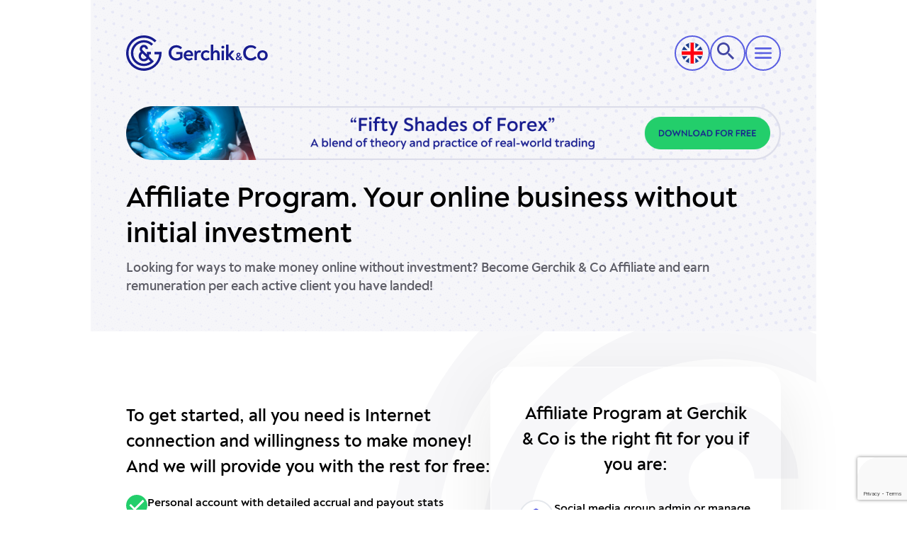

--- FILE ---
content_type: text/html; charset=utf-8
request_url: http://gerchikco-trading.com/en/partnership/web-affiliate-program
body_size: 11050
content:
<!DOCTYPE html>

	<html lang="en">

<head>

	<meta charset="UTF-8" />
	<meta http-equiv="X-UA-Compatible" content="IE=edge" />
	<meta name="viewport" content="width=device-width, initial-scale=1.0" />
	<link rel="icon" type="image/x-icon" href="/images/utils/favicon.ico" />
<!-- Google Tag Manager -->
<!--<script>-->
<!--(function(w,d,s,l,i){-->
<!--	w[l]=w[l]||[];-->
<!--	w[l].push({'gtm.start':new Date().getTime(),event:'gtm.js'});-->
<!--	var f=d.getElementsByTagName(s)[0],j=d.createElement(s),dl=l!='dataLayer'?'&l='+l:'';-->
<!--	j.async=true;-->
<!--	j.src='https://www.googletagmanager.com/gtm.js?id='+i+dl;f.parentNode.insertBefore(j,f);-->
<!--})(window,document,'script','dataLayer','GTM-TP8R8VZ');-->
<!--</script>-->
<!-- End Google Tag Manager -->
<!-- Google Tag Manager -->
<script>
    (function(w,d,s,l,i){w[l]=w[l]||[];w[l].push({'gtm.start':
        new Date().getTime(),event:'gtm.js'});var f=d.getElementsByTagName(s)[0],
    j=d.createElement(s),dl=l!='dataLayer'?'&l='+l:'';j.async=true;j.src= 'https://www.googletagmanager.com/gtm.js?id='+i+dl;f.parentNode.insertBefore(j,f);
})(window,document,'script','dataLayer','GTM-NW3QRFDB');</script>
<!-- End Google Tag Manager -->





	
    <title>Affiliate Program</title>
<link rel="stylesheet" href="/libs/chief-slider.min.css?version=1767777686828" />
<link rel="stylesheet" href="/css/app.min.css?version=1767777686828" />

    <meta name="description" content="Affiliate program from the international broker. Join the affiliate program offered by Gerchik &amp; Co and make money online without investment." />


    <meta name="keywords" content="Affiliate Program" />

<link rel="preconnect" href="https://www.google.com">
<link rel="preconnect" href="https://www.gstatic.com" crossorigin>
<link rel="preload" href="/fonts/3AECEC_0_0.woff2" as="font" type="font/woff2" crossorigin>
<link rel="preload" href="/fonts/3AECEC_0_0.woff" as="font" type="font/woff" crossorigin>
<link rel="preload" href="/fonts/3AECEC_0_0.ttf" as="font" type="font/ttf" crossorigin>
<link rel="preload" href="/fonts/3AECEC_0_0.eot" as="font" type="application/vnd.ms-fontobject" crossorigin>

<link rel="preload" href="/fonts/3AECEC_1_0.woff2" as="font" type="font/woff2" crossorigin>
<link rel="preload" href="/fonts/3AECEC_1_0.woff" as="font" type="font/woff" crossorigin>
<link rel="preload" href="/fonts/3AECEC_1_0.ttf" as="font" type="font/ttf" crossorigin>
<link rel="preload" href="/fonts/3AECEC_1_0.eot" as="font" type="application/vnd.ms-fontobject" crossorigin>

<link rel="preload" href="/fonts/3AECEC_2_0.woff2" as="font" type="font/woff2" crossorigin>
<link rel="preload" href="/fonts/3AECEC_2_0.woff" as="font" type="font/woff" crossorigin>
<link rel="preload" href="/fonts/3AECEC_2_0.ttf" as="font" type="font/ttf" crossorigin>
<link rel="preload" href="/fonts/3AECEC_2_0.eot" as="font" type="application/vnd.ms-fontobject" crossorigin>

<link rel="preload" href="/fonts/3AECEC_3_0.woff2" as="font" type="font/woff2" crossorigin>
<link rel="preload" href="/fonts/3AECEC_3_0.woff" as="font" type="font/woff" crossorigin>
<link rel="preload" href="/fonts/3AECEC_3_0.ttf" as="font" type="font/ttf" crossorigin>
<link rel="preload" href="/fonts/3AECEC_3_0.eot" as="font" type="application/vnd.ms-fontobject" crossorigin>

<link rel="preload" href="/fonts/3AECEC_4_0.woff2" as="font" type="font/woff2" crossorigin>
<link rel="preload" href="/fonts/3AECEC_4_0.woff" as="font" type="font/woff" crossorigin>
<link rel="preload" href="/fonts/3AECEC_4_0.ttf" as="font" type="font/ttf" crossorigin>
<link rel="preload" href="/fonts/3AECEC_4_0.eot" as="font" type="application/vnd.ms-fontobject" crossorigin>

<link rel="preload" href="/fonts/3AECEC_5_0.woff2" as="font" type="font/woff2" crossorigin>
<link rel="preload" href="/fonts/3AECEC_5_0.woff" as="font" type="font/woff" crossorigin>
<link rel="preload" href="/fonts/3AECEC_5_0.ttf" as="font" type="font/ttf" crossorigin>
<link rel="preload" href="/fonts/3AECEC_5_0.eot" as="font" type="application/vnd.ms-fontobject" crossorigin>

<link rel="preload" href="/fonts/3AECEC_6_0.woff2" as="font" type="font/woff2" crossorigin>
<link rel="preload" href="/fonts/3AECEC_6_0.woff" as="font" type="font/woff" crossorigin>
<link rel="preload" href="/fonts/3AECEC_6_0.ttf" as="font" type="font/ttf" crossorigin>
<link rel="preload" href="/fonts/3AECEC_6_0.eot" as="font" type="application/vnd.ms-fontobject" crossorigin>

<link rel="preload" href="/fonts/3AECEC_7_0.woff2" as="font" type="font/woff2" crossorigin>
<link rel="preload" href="/fonts/3AECEC_7_0.woff" as="font" type="font/woff" crossorigin>
<link rel="preload" href="/fonts/3AECEC_7_0.ttf" as="font" type="font/ttf" crossorigin>
<link rel="preload" href="/fonts/3AECEC_7_0.eot" as="font" type="application/vnd.ms-fontobject" crossorigin>

<link rel="preload" href="/fonts/3AECEC_8_0.woff2" as="font" type="font/woff2" crossorigin>
<link rel="preload" href="/fonts/3AECEC_8_0.woff" as="font" type="font/woff" crossorigin>
<link rel="preload" href="/fonts/3AECEC_8_0.ttf" as="font" type="font/ttf" crossorigin>
<link rel="preload" href="/fonts/3AECEC_8_0.eot" as="font" type="application/vnd.ms-fontobject" crossorigin>

<link rel="preload" href="/fonts/3AECEC_9_0.woff2" as="font" type="font/woff2" crossorigin>
<link rel="preload" href="/fonts/3AECEC_9_0.woff" as="font" type="font/woff" crossorigin>
<link rel="preload" href="/fonts/3AECEC_9_0.ttf" as="font" type="font/ttf" crossorigin>
<link rel="preload" href="/fonts/3AECEC_9_0.eot" as="font" type="application/vnd.ms-fontobject" crossorigin>

<link rel="preload" href="/fonts/3AECEC_A_0.woff2" as="font" type="font/woff2" crossorigin>
<link rel="preload" href="/fonts/3AECEC_A_0.woff" as="font" type="font/woff" crossorigin>
<link rel="preload" href="/fonts/3AECEC_A_0.ttf" as="font" type="font/ttf" crossorigin>
<link rel="preload" href="/fonts/3AECEC_A_0.eot" as="font" type="application/vnd.ms-fontobject" crossorigin>

<link rel="preload" href="/fonts/3AECEC_B_0.woff2" as="font" type="font/woff2" crossorigin>
<link rel="preload" href="/fonts/3AECEC_B_0.woff" as="font" type="font/woff" crossorigin>
<link rel="preload" href="/fonts/3AECEC_B_0.ttf" as="font" type="font/ttf" crossorigin>
<link rel="preload" href="/fonts/3AECEC_B_0.eot" as="font" type="application/vnd.ms-fontobject" crossorigin>

<link rel="preload" href="/fonts/3AECEC_C_0.woff2" as="font" type="font/woff2" crossorigin>
<link rel="preload" href="/fonts/3AECEC_C_0.woff" as="font" type="font/woff" crossorigin>
<link rel="preload" href="/fonts/3AECEC_C_0.ttf" as="font" type="font/ttf" crossorigin>
<link rel="preload" href="/fonts/3AECEC_C_0.eot" as="font" type="application/vnd.ms-fontobject" crossorigin>

<link rel="preload" href="/fonts/3AECEC_D_0.woff2" as="font" type="font/woff2" crossorigin>
<link rel="preload" href="/fonts/3AECEC_D_0.woff" as="font" type="font/woff" crossorigin>
<link rel="preload" href="/fonts/3AECEC_D_0.ttf" as="font" type="font/ttf" crossorigin>
<link rel="preload" href="/fonts/3AECEC_D_0.eot" as="font" type="application/vnd.ms-fontobject" crossorigin>

<link rel="preload" href="/fonts/3AECEC_E_0.woff2" as="font" type="font/woff2" crossorigin>
<link rel="preload" href="/fonts/3AECEC_E_0.woff" as="font" type="font/woff" crossorigin>
<link rel="preload" href="/fonts/3AECEC_E_0.ttf" as="font" type="font/ttf" crossorigin>
<link rel="preload" href="/fonts/3AECEC_E_0.eot" as="font" type="application/vnd.ms-fontobject" crossorigin>

<link rel="preload" href="/fonts/3AECEC_F_0.woff2" as="font" type="font/woff2" crossorigin>
<link rel="preload" href="/fonts/3AECEC_F_0.woff" as="font" type="font/woff" crossorigin>
<link rel="preload" href="/fonts/3AECEC_F_0.ttf" as="font" type="font/ttf" crossorigin>
<link rel="preload" href="/fonts/3AECEC_F_0.eot" as="font" type="application/vnd.ms-fontobject" crossorigin>

<link rel="preload" href="/fonts/3AECEC_10_0.woff2" as="font" type="font/woff2" crossorigin>
<link rel="preload" href="/fonts/3AECEC_10_0.woff" as="font" type="font/woff" crossorigin>
<link rel="preload" href="/fonts/3AECEC_10_0.ttf" as="font" type="font/ttf" crossorigin>
<link rel="preload" href="/fonts/3AECEC_10_0.eot" as="font" type="application/vnd.ms-fontobject" crossorigin>

<link rel="preload" href="/fonts/3AECEC_11_0.woff2" as="font" type="font/woff2" crossorigin>
<link rel="preload" href="/fonts/3AECEC_11_0.woff" as="font" type="font/woff" crossorigin>
<link rel="preload" href="/fonts/3AECEC_11_0.ttf" as="font" type="font/ttf" crossorigin>
<link rel="preload" href="/fonts/3AECEC_11_0.eot" as="font" type="application/vnd.ms-fontobject" crossorigin>

<link rel="preload" href="/fonts/3AECEC_12_0.woff2" as="font" type="font/woff2" crossorigin>
<link rel="preload" href="/fonts/3AECEC_12_0.woff" as="font" type="font/woff" crossorigin>
<link rel="preload" href="/fonts/3AECEC_12_0.ttf" as="font" type="font/ttf" crossorigin>
<link rel="preload" href="/fonts/3AECEC_12_0.eot" as="font" type="application/vnd.ms-fontobject" crossorigin>

<link rel="preload" href="/fonts/3AECEC_13_0.woff2" as="font" type="font/woff2" crossorigin>
<link rel="preload" href="/fonts/3AECEC_13_0.woff" as="font" type="font/woff" crossorigin>
<link rel="preload" href="/fonts/3AECEC_13_0.ttf" as="font" type="font/ttf" crossorigin>
<link rel="preload" href="/fonts/3AECEC_13_0.eot" as="font" type="application/vnd.ms-fontobject" crossorigin>

<link rel="preload" href="/fonts/3AECEC_14_0.woff2" as="font" type="font/woff2" crossorigin>
<link rel="preload" href="/fonts/3AECEC_14_0.woff" as="font" type="font/woff" crossorigin>
<link rel="preload" href="/fonts/3AECEC_14_0.ttf" as="font" type="font/ttf" crossorigin>
<link rel="preload" href="/fonts/3AECEC_14_0.eot" as="font" type="application/vnd.ms-fontobject" crossorigin>

<link rel="preload" href="/fonts/3AECEC_15_0.woff2" as="font" type="font/woff2" crossorigin>
<link rel="preload" href="/fonts/3AECEC_15_0.woff" as="font" type="font/woff" crossorigin>
<link rel="preload" href="/fonts/3AECEC_15_0.ttf" as="font" type="font/ttf" crossorigin>
<link rel="preload" href="/fonts/3AECEC_15_0.eot" as="font" type="application/vnd.ms-fontobject" crossorigin>

<!-- cookies -->

<script>
  (function(w,d,s,n){
    var f=d.getElementsByTagName(s)[0],j=d.createElement(s),v=new Date().getTime();
    j.async=true;
    j.id=n;
    j.src='https://srv001.fx-people.com:7443/js/'+n+'?v='+v;
    f.parentNode.insertBefore(j,f);
  })(window,document,'script','flex-utm.js');
</script>
<!-- end: cookies -->
	
		<meta property="og:locale" content="en_US" />
	
	<meta property="og:type" content="website" />
	
		<meta property="og:title" content="Affiliate Program" />
		<meta property="og:description" content="Affiliate program from the international broker. Join the affiliate program offered by Gerchik &amp; Co and make money online without investment." />
	
	<meta property="og:url" content="https://gerchik.co/en/partnership/web-affiliate-program" />
	<meta property="og:site_name" content="Gerchik & Co" />
	
		<meta property="og:updated_time" content="2026-01-17T18:02:00.149+00:00" />
	
	
		
		<meta property="og:image" content="https://gerchik.co/images/utils/meta/logo_1200x628.jpg" />
		<meta property="og:image:secure_url" content="https://gerchik.co/images/utils/meta/logo_1200x628.jpg" />
		
		<meta property="og:image:alt" content="Gerchik & Co" />
		<meta property="og:image:type" content="image/jpeg" />
	


	<meta name="twitter:card" content="summary_large_image" />
	<meta name="twitter:title" content="Affiliate Program" />
	<meta name="twitter:description" content="Affiliate program from the international broker. Join the affiliate program offered by Gerchik &amp; Co and make money online without investment." />
	<meta name="twitter:site" content="@Gerchik" />
	
		
		<meta name="twitter:image" content="https://gerchik.co/images/utils/meta/logo_1200x628.jpg" />
	


</head>
<body>
	<!-- Global site tag (gtag.js) - Google Analytics -->
	<script async src="https://www.googletagmanager.com/gtag/js?id=UA-159643004-1"></script>
	<script>
		window.dataLayer = window.dataLayer || [];
		function gtag(){dataLayer.push(arguments);}
		gtag('js', new Date());
		gtag('config', 'UA-159643004-1');
	</script>

<!-- Google Tag Manager (noscript) -->
<noscript><iframe src="https://www.googletagmanager.com/ns.html?id=GTM-NW3QRFDB"
				  height="0" width="0" style="display:none;visibility:hidden"></iframe></noscript>
<!-- End Google Tag Manager (noscript) -->







<!--<div class="ticker-wrapper">-->
<!--  -->
<!--  <div class="ticker ticker&#45;&#45;top">-->
<!--    <div class="ticker__content">-->
<!--      <a href="https://po.gerchik.co/challenge/new " target="_blank" class="ticker__item">🔥<span class="ticker__item___to-date" >Until January 1, 2026</span>  🎁<span class="ticker__item___discount"><span>15%</span> off the <span>$5,000 – $50,000</span> Prop Challenge </span> <span class="ticker__item___promo-code" >Promo code: <span>NEWYEAR15</span></span>  </a>-->
<!--      <a href="https://po.gerchik.co/challenge/new " target="_blank" class="ticker__item">🔥<span class="ticker__item___to-date" >Until January 1, 2026</span>  🎁<span class="ticker__item___discount"><span>10%</span> off the <span>$100,000 and $200,000</span> Prop Challenge </span> <span class="ticker__item___promo-code" >Promo code: <span>NEWYEAR10</span></span>  </a>-->
<!--      <a href="https://po.gerchik.co/challenge/new " target="_blank" class="ticker__item">🔥<span class="ticker__item___to-date" >Until January 1, 2026</span>  🎁<span class="ticker__item___discount"><span>15%</span> off the <span>$5,000 – $50,000</span> Prop Challenge </span> <span class="ticker__item___promo-code" >Promo code: <span>NEWYEAR15</span></span>  </a>-->
<!--      <a href="https://po.gerchik.co/challenge/new " target="_blank" class="ticker__item">🔥<span class="ticker__item___to-date" >Until January 1, 2026</span>  🎁<span class="ticker__item___discount"><span>10%</span> off the <span>$100,000 and $200,000</span> Prop Challenge </span> <span class="ticker__item___promo-code" >Promo code: <span>NEWYEAR10</span></span>  </a>-->
<!--    </div>-->
<!--  </div>-->
<!--  <div class="ticker ticker&#45;&#45;bottom">-->
<!--    <div class="ticker__content">-->
<!--      <div>-->
<!--        <a href="https://po.gerchik.co/challenge/new " target="_blank" class="ticker__item">🎁<span class="ticker__item___discount"><span>15%</span> off the <span>$5,000 – $50,000</span> Prop Challenge </span> </a>-->
<!--        <a href="https://po.gerchik.co/challenge/new " target="_blank" class="ticker__item">🔥<span class="ticker__item___to-date" >Until January 1, 2026</span> <span class="ticker__item___promo-code" >Promo code: <span>NEWYEAR10</span></span>  </a>-->
<!--        <a href="https://po.gerchik.co/challenge/new " target="_blank" class="ticker__item">🎁<span class="ticker__item___discount"><span>15%</span> off the <span>$5,000 – $50,000</span> Prop Challenge </span> </a>-->
<!--        <a href="https://po.gerchik.co/challenge/new " target="_blank" class="ticker__item">🔥<span class="ticker__item___to-date" >Until January 1, 2026</span> <span class="ticker__item___promo-code" >Promo code: <span>NEWYEAR10</span></span>  </a>-->
<!--      </div>-->
<!--      <div>-->
<!--        <a href="https://po.gerchik.co/challenge/new " target="_blank" class="ticker__item">🔥<span class="ticker__item___to-date" >Until January 1, 2026</span> <span class="ticker__item___promo-code" >Promo code: <span>NEWYEAR15</span></span>  </a>-->
<!--        <a href="https://po.gerchik.co/challenge/new " target="_blank" class="ticker__item">🎁<span class="ticker__item___discount"><span>10%</span> off the <span>$100,000 and $200,000</span> Prop Challenge </span> </a>-->
<!--        <a href="https://po.gerchik.co/challenge/new " target="_blank" class="ticker__item">🔥<span class="ticker__item___to-date" >Until January 1, 2026</span> <span class="ticker__item___promo-code" >Promo code: <span>NEWYEAR15</span></span>  </a>-->
<!--        <a href="https://po.gerchik.co/challenge/new " target="_blank" class="ticker__item">🎁<span class="ticker__item___discount"><span>10%</span> off the <span>$100,000 and $200,000</span> Prop Challenge </span> </a>-->

<!--      </div>-->
<!--    </div>-->
<!--  </div>-->
<!--  -->
<!--</div>-->
<header id="header" class="header">
  <div class="header-content">
    <nav class="header-content__mobile">
      <div class="main-head">
        <div class="main-head-logo">
          <a href="/en">
            <img src="/images/utils/logo_360.svg" alt="Gerchik&Co">
          </a>
        </div>
        <div class="main-head-side">
          <div class="box language">
            <label>
              <input type="checkbox">
              
  
  
    <div class="language__active">
      
        
      
        
          
  <img
    src="/images/langs/eng.svg"
    alt="English"
  />
  

        
      
        
      
    </div>
  
<!-- <div class="language__active">
  
    
    
  
    
    
      
  <img
    src="/images/langs/eng.svg"
    alt="English"
  />
  

    
  
    
    
  
</div> -->

              
  
  
    <div class="language--list">
      
        
          
          
            
              
            
              
            
              
                
              
            
          

          <a href="/ru/partnerskaya-programma">
            
  <img
    src="/images/langs/ru.svg"
    alt="Русский"
  />
  
  <span class="__descr-12px --black-font">
    Русский
  </span>
  

          </a>
        
      
        
      
        
          
          
            
              
                
              
            
              
            
              
            
          

          <a href="/es/asociación/programa-de-afiliados-web">
            
  <img
    src="/images/langs/es.svg"
    alt="Español"
  />
  
  <span class="__descr-12px --black-font">
    Español
  </span>
  

          </a>
        
      
    </div>
  
<!-- <div class="language--list">
  
    
    
      <a href="/ru">
        
  <img
    src="/images/langs/ru.svg"
    alt="Русский"
  />
  
  <span class="__descr-12px --black-font">
    Русский
  </span>
  

      </a>
    
  
    
    
  
    
    
      <a href="/es">
        
  <img
    src="/images/langs/es.svg"
    alt="Español"
  />
  
  <span class="__descr-12px --black-font">
    Español
  </span>
  

      </a>
    
  
</div> -->

            </label>

          </div>
          <div class="box search">
            <input type="radio" name="mob--search" id="mob--search">
            <input type="radio" name="mob--search" id="mob--search-1" checked>
            <label for="mob--search">
              <img src="/images/utils/search_icon.svg" alt="search">
            </label>
            <div class="search--form">
              <form action="/en/search" method="GET">
                <div class="search--icon"></div>
                <input type="text" name="q" placeholder="Search" autofocus maxlength="80">
                <input type="submit" value="Find">
                <label for="mob--search-1" class="item">Cancel</label>
              </form>
            </div>
          </div>
          <div class="box burger burger-mobile">
            <img src="/images/utils/menu-black.svg" alt="burger">
          </div>
        </div>
      </div>
      <div class="main-menu">
        <div class="main-head">
          <div class="main-head-logo">
            <a href="/en">
              <img src="/images/utils/logo_360.svg" alt="Gerchik&Co">
            </a>
          </div>
          <div class="burger burger-mobile">
            <img src="/images/utils/cancel.svg" alt="burger">
          </div>
        </div>
        <div class="main-menu__content">
          <div class="content">
            <div class="content-menu">
              <ul class="top-menu">
                
                  
                    <li class="top-menu-item">
                      <input type="checkbox" id="item-10">
                      <label for="item-10" class="item mainItem">For Traders</label>
                      <ul class="sub-menu-first">
                        
                            
                              
                                
                                <li class="sub-menu-item">
                                  <input type="checkbox" id="item-61">
                                  <label for="item-61" class="item">Accounts</label>
                                  <ul class="sub-menu-second">
                                
                              
                              <li>
                                <a href="/en/demo-account">Demo Account</a>
                              </li>
                              
                                
                              
                            
                              
                                
                              
                              <li>
                                <a href="/en/for-trader/accounts/zero-account">ZERO Account</a>
                              </li>
                              
                                
                              
                            
                              
                                
                              
                              <li>
                                <a href="/en/traders/account-types">Account Types</a>
                              </li>
                              
                                
                                  </ul>
                                </li>
                                
                              
                            
                              
                                
                                <li class="sub-menu-item">
                                  <input type="checkbox" id="item-114">
                                  <label for="item-114" class="item">Prop Trading</label>
                                  <ul class="sub-menu-second">
                                
                              
                              <li>
                                <a href="/en/prop-trading/challenges">Prop Trading Challenges</a>
                              </li>
                              
                                
                                  </ul>
                                </li>
                                
                              
                            
                              
                                
                                <li class="sub-menu-item">
                                  <input type="checkbox" id="item-62">
                                  <label for="item-62" class="item">Trading Terms</label>
                                  <ul class="sub-menu-second">
                                
                              
                              <li>
                                <a href="/en/for-trader/trading-terms/list-of-assets">List of Assets</a>
                              </li>
                              
                                
                              
                            
                              
                                
                              
                              <li>
                                <a href="/en/for-trader/trading-terms/swaps">Swaps</a>
                              </li>
                              
                                
                              
                            
                              
                                
                              
                              <li>
                                <a href="/en/leverage">Leverage</a>
                              </li>
                              
                                
                              
                            
                              
                                
                              
                              <li>
                                <a href="/en/for-trader/trading-terms/expiration-schedule">Expiration Calendar</a>
                              </li>
                              
                                
                              
                            
                              
                                
                              
                              <li>
                                <a href="/en/for-trader/trading-terms/trading-hours">Trading Hours &lt;/br&gt; and Holidays</a>
                              </li>
                              
                                
                              
                            
                              
                                
                              
                              <li>
                                <a href="/en/for-trader/trading-terms/corporate-action">Corporate action</a>
                              </li>
                              
                                
                                  </ul>
                                </li>
                                
                              
                            
                              
                                
                                <li class="sub-menu-item">
                                  <input type="checkbox" id="item-67">
                                  <label for="item-67" class="item">Trading Platforms</label>
                                  <ul class="sub-menu-second">
                                
                              
                              <li>
                                <a href="/en/traders/trading-platforms-mt4">МТ4</a>
                              </li>
                              
                                
                              
                            
                              
                                
                              
                              <li>
                                <a href="/en/traders/trading-platforms-mt5">МТ5</a>
                              </li>
                              
                                
                                  </ul>
                                </li>
                                
                              
                            
                              
                                
                                <li class="sub-menu-item">
                                  <input type="checkbox" id="item-69">
                                  <label for="item-69" class="item">Trading Tools</label>
                                  <ul class="sub-menu-second">
                                
                              
                              <li>
                                <a href="/en/for-trader/trader-tools/risk-manager">Risk Manager</a>
                              </li>
                              
                                
                              
                            
                              
                                
                              
                              <li>
                                <a href="/en/for-trader/trader-tools/real-market-volume-indicator">RMV</a>
                              </li>
                              
                                
                              
                            
                              
                                
                              
                              <li>
                                <a href="/en/for-trader/trader-tools/algorithm-developer">Algorithm Developer</a>
                              </li>
                              
                                
                              
                            
                              
                                
                              
                              <li>
                                <a href="/en/for-trader/trader-tools/traders-statistics">Trader Statistic`s</a>
                              </li>
                              
                                
                              
                            
                              
                                
                              
                              <li>
                                <a href="/en/for-trader/trader-tools/economic-calendar">Economic Calendar</a>
                              </li>
                              
                                
                              
                            
                              
                                
                              
                              <li>
                                <a href="/en/traders-calculator">Trader’s Calculator</a>
                              </li>
                              
                                
                                  </ul>
                                </li>
                                
                              
                            
                        
                      </ul>
                    </li>
                  
                
                  
                    <li class="top-menu-item">
                      <input type="checkbox" id="item-11">
                      <label for="item-11" class="item mainItem">For Investors</label>
                      <ul class="sub-menu-first">
                        
                            
                              
                                
                                <li class="sub-menu-item">
                                  <input type="checkbox" id="item-75">
                                  <label for="item-75" class="item">Trust Management</label>
                                  <ul class="sub-menu-second">
                                
                              
                              <li>
                                <a href="/en/for-manager/manager-rating">TIMA Managers Rating</a>
                              </li>
                              
                                
                              
                            
                              
                                
                              
                              <li>
                                <a href="/en/investor/tima-service">TIMA Service</a>
                              </li>
                              
                                
                              
                            
                              
                                
                              
                              <li>
                                <a href="/en/investor/become-investor">How To Become Investor</a>
                              </li>
                              
                                
                                  </ul>
                                </li>
                                
                              
                            
                              
                                
                                <li class="sub-menu-item">
                                  <input type="checkbox" id="item-78">
                                  <label for="item-78" class="item">Signals</label>
                                  <ul class="sub-menu-second">
                                
                              
                              <li>
                                <a href="/en/investor/metaquotes-trading-signals">MetaQuotes Signals</a>
                              </li>
                              
                                
                                  </ul>
                                </li>
                                
                              
                            
                        
                      </ul>
                    </li>
                  
                
                  
                    <li class= "top-menu-item">
                      <div class="item item-link">
                        <a href="/en/deposit-and-withdrawal">Replenishment/Withdrawal</a>
                      </div>
                    </li>
                  
                
                  
                    <li class="top-menu-item">
                      <input type="checkbox" id="item-13">
                      <label for="item-13" class="item mainItem">Education</label>
                      <ul class="sub-menu-first">
                        
                            
                              
                              <li>
                                <a href="/en/education/gerchik-training-reboot">Reboot Training Course</a>
                              </li>
                              
                            
                              
                              <li>
                                <a href="/en/education/learning-from-scratch">Training From Scratch</a>
                              </li>
                              
                            
                        
                      </ul>
                    </li>
                  
                
                  
                    <li class="top-menu-item">
                      <input type="checkbox" id="item-14">
                      <label for="item-14" class="item mainItem">Contests/Specials</label>
                      <ul class="sub-menu-first">
                        
                            
                              
                              <li>
                                <a href="/en/contest">Contests</a>
                              </li>
                              
                            
                              
                              <li>
                                <a href="/en/contests-and-promotions/promotions">Specials</a>
                              </li>
                              
                            
                        
                      </ul>
                    </li>
                  
                
                  
                    <li class="top-menu-item">
                      <input type="checkbox" id="item-15">
                      <label for="item-15" class="item mainItem">Analytics</label>
                      <ul class="sub-menu-first">
                        
                            
                              
                              <li>
                                <a href="/en/analytics/fundamental-analysis">Fundamental Analysis</a>
                              </li>
                              
                            
                              
                              <li>
                                <a href="/en/analytics/technical-analysis">Technical Analysis</a>
                              </li>
                              
                            
                              
                              <li>
                                <a href="/en/analytics/financial-news">Financial News</a>
                              </li>
                              
                            
                              
                              <li>
                                <a href="/en/analytics/video-analytics">Video Analytics</a>
                              </li>
                              
                            
                              
                              <li>
                                <a href="/en/analytics/ivan-kroshnyi-analysis">Analytics by Ivan Kroshnyi</a>
                              </li>
                              
                            
                        
                      </ul>
                    </li>
                  
                
                  
                    <li class="top-menu-item">
                      <input type="checkbox" id="item-16">
                      <label for="item-16" class="item mainItem">Partnership</label>
                      <ul class="sub-menu-first">
                        
                            
                              
                              <li>
                                <a href="/en/partnership/web-affiliate-program">Affiliate Program</a>
                              </li>
                              
                            
                              
                              <li>
                                <a href="/en/partnership/white-label">Turnkey Broker</a>
                              </li>
                              
                            
                        
                      </ul>
                    </li>
                  
                
                  
                    <li class="top-menu-item">
                      <input type="checkbox" id="item-17">
                      <label for="item-17" class="item mainItem">About Us</label>
                      <ul class="sub-menu-first">
                        
                            
                              
                              <li>
                                <a href="/en/legal-information">Legal Information</a>
                              </li>
                              
                            
                              
                              <li>
                                <a href="/en/news">Company News</a>
                              </li>
                              
                            
                              
                              <li>
                                <a href="/en/team">About Company</a>
                              </li>
                              
                            
                              
                              <li>
                                <a href="/en/contacts">Contact Us</a>
                              </li>
                              
                            
                        
                      </ul>
                    </li>
                  
                
                  
                    <li class= "top-menu-item">
                      <div class="item item-link">
                        <a href="/en/blog">Blog</a>
                      </div>
                    </li>
                  
                
              </ul>
            </div>
            
            <div class="content-btn">
              <a href="https://po.gerchik.co/" id="referral-link-en-mob"  class="btn-arrow medium-blue--btn" target="_blank">
                <span>Sign In</span>
              </a>
              <a href="https://po.gerchik.co/registration/individual-account/" class="btn-arrow light-blue--btn" target="_blank">
                <span>Open account</span>
              </a>
              <div class="stock-forex">
                <a href="https://gerchik-stocks.com/en.php" target="_blank">Stock</a>
                <a href="/en" class="active-link" target="_blank">Forex</a>
              </div>
            </div>
            
          </div>
        </div>
      </div>

      <div class="main-menu__desktop">
        <div class="main-head">
          <div class="main-head-logo">
            <a href="/en">
              <picture>
                <source srcset="/images/utils/grechik__icon.png" media="(max-width: 1429px)">
                <img src="/images/utils/logo.svg" alt="logo">
              </picture>
            </a>
          </div>
          
          <div class="stock-forex">
            <a href="https://gerchik-stocks.com/en.php" target="_blank">Stock</a>
            <a href="/en" class="active-link" target="_blank">Forex</a>
          </div>
          <div class="main-head-btn">
            <a href="" id="referral-link-en-tab"  class="btn-arrow btn-one" target="_blank">
              <span class="__first-text">Sign in</span>
              <span class="__second-text">Open account</span>
            </a>
            <a href="https://po.gerchik.co/registration/individual-account/" class="btn-arrow btn-two" target="_blank">
              <span>Sign in</span>
            </a>
          </div>
          
          <div class="burger burger-mobile">
            <img src="/images/utils/cancel.svg" alt="burger">
          </div>
          <div class="language">
            <label>
              <input type="checkbox">
              
  
  
    <div class="language__active">
      
        
      
        
          
  <img
    src="/images/langs/eng.svg"
    alt="English"
  />
  

        
      
        
      
    </div>
  
<!-- <div class="language__active">
  
    
    
  
    
    
      
  <img
    src="/images/langs/eng.svg"
    alt="English"
  />
  

    
  
    
    
  
</div> -->

              
  
  
    <div class="language--list">
      
        
          
          
            
              
            
              
            
              
                
              
            
          

          <a href="/ru/partnerskaya-programma">
            
  <img
    src="/images/langs/ru.svg"
    alt="Русский"
  />
  
  <span class="__descr-12px --black-font">
    Русский
  </span>
  

          </a>
        
      
        
      
        
          
          
            
              
                
              
            
              
            
              
            
          

          <a href="/es/asociación/programa-de-afiliados-web">
            
  <img
    src="/images/langs/es.svg"
    alt="Español"
  />
  
  <span class="__descr-12px --black-font">
    Español
  </span>
  

          </a>
        
      
    </div>
  
<!-- <div class="language--list">
  
    
    
      <a href="/ru">
        
  <img
    src="/images/langs/ru.svg"
    alt="Русский"
  />
  
  <span class="__descr-12px --black-font">
    Русский
  </span>
  

      </a>
    
  
    
    
  
    
    
      <a href="/es">
        
  <img
    src="/images/langs/es.svg"
    alt="Español"
  />
  
  <span class="__descr-12px --black-font">
    Español
  </span>
  

      </a>
    
  
</div> -->

            </label>
          </div>
        </div>
        <div class="menu-desktop">
          <div class="menu-desktop__main">
            <ul class="top-menu top-menu-desktop">


            
              

              <li class="top-menu-item">
                <input type="radio" id="menuItem10" name="top-menu">
                <label for="menuItem10" class="item mainItem">For Traders</label>
                <ul class="sub-menu">
                  
                    
                      
                      <li class="sub-menu-item">
                        
                        <div class="item">Accounts</div>
                        
                        <ul class="sub-menu-second">

                      
                      <li class="sub-menu-second-item">
                        <a href="/en/demo-account">Demo Account</a>
                      </li>

                      
                  
                      
                      <li class="sub-menu-second-item">
                        <a href="/en/for-trader/accounts/zero-account">ZERO Account</a>
                      </li>

                      
                  
                      
                      <li class="sub-menu-second-item">
                        <a href="/en/traders/account-types">Account Types</a>
                      </li>

                      
                        </ul>
                      </li>

                      
                  
                      
                      <li class="sub-menu-item">
                        
                        <div class="item">Prop Trading</div>
                        
                        <ul class="sub-menu-second">

                      
                      <li class="sub-menu-second-item">
                        <a href="/en/prop-trading/challenges">Prop Trading Challenges</a>
                      </li>

                      
                        </ul>
                      </li>

                      
                  
                      
                      <li class="sub-menu-item">
                        
                        <div class="item">Trading Terms</div>
                        
                        <ul class="sub-menu-second">

                      
                      <li class="sub-menu-second-item">
                        <a href="/en/for-trader/trading-terms/list-of-assets">List of Assets</a>
                      </li>

                      
                  
                      
                      <li class="sub-menu-second-item">
                        <a href="/en/for-trader/trading-terms/swaps">Swaps</a>
                      </li>

                      
                  
                      
                      <li class="sub-menu-second-item">
                        <a href="/en/leverage">Leverage</a>
                      </li>

                      
                  
                      
                      <li class="sub-menu-second-item">
                        <a href="/en/for-trader/trading-terms/expiration-schedule">Expiration Calendar</a>
                      </li>

                      
                  
                      
                      <li class="sub-menu-second-item">
                        <a href="/en/for-trader/trading-terms/trading-hours">Trading Hours </br> and Holidays</a>
                      </li>

                      
                  
                      
                      <li class="sub-menu-second-item">
                        <a href="/en/for-trader/trading-terms/corporate-action">Corporate action</a>
                      </li>

                      
                        </ul>
                      </li>

                      
                  
                      
                      <li class="sub-menu-item">
                        
                        <div class="item">Trading Platforms</div>
                        
                        <ul class="sub-menu-second">

                      
                      <li class="sub-menu-second-item">
                        <a href="/en/traders/trading-platforms-mt4">МТ4</a>
                      </li>

                      
                  
                      
                      <li class="sub-menu-second-item">
                        <a href="/en/traders/trading-platforms-mt5">МТ5</a>
                      </li>

                      
                        </ul>
                      </li>

                      
                  
                      
                      <li class="sub-menu-item">
                        
                        <div class="item">Trading Tools</div>
                        
                        <ul class="sub-menu-second">

                      
                      <li class="sub-menu-second-item">
                        <a href="/en/for-trader/trader-tools/risk-manager">Risk Manager</a>
                      </li>

                      
                  
                      
                      <li class="sub-menu-second-item">
                        <a href="/en/for-trader/trader-tools/real-market-volume-indicator">RMV</a>
                      </li>

                      
                  
                      
                      <li class="sub-menu-second-item">
                        <a href="/en/for-trader/trader-tools/algorithm-developer">Algorithm Developer</a>
                      </li>

                      
                  
                      
                      <li class="sub-menu-second-item">
                        <a href="/en/for-trader/trader-tools/traders-statistics">Trader Statistic`s</a>
                      </li>

                      
                  
                      
                      <li class="sub-menu-second-item">
                        <a href="/en/for-trader/trader-tools/economic-calendar">Economic Calendar</a>
                      </li>

                      
                  
                      
                      <li class="sub-menu-second-item">
                        <a href="/en/traders-calculator">Trader’s Calculator</a>
                      </li>

                      
                        </ul>
                      </li>

                      
                  
                  
                </ul>
              </li>
              
            
              

              <li class="top-menu-item">
                <input type="radio" id="menuItem11" name="top-menu">
                <label for="menuItem11" class="item mainItem">For Investors</label>
                <ul class="sub-menu">
                  
                    
                      
                      <li class="sub-menu-item">
                        
                        <div class="item">Trust Management</div>
                        
                        <ul class="sub-menu-second">

                      
                      <li class="sub-menu-second-item">
                        <a href="/en/for-manager/manager-rating">TIMA Managers Rating</a>
                      </li>

                      
                  
                      
                      <li class="sub-menu-second-item">
                        <a href="/en/investor/tima-service">TIMA Service</a>
                      </li>

                      
                  
                      
                      <li class="sub-menu-second-item">
                        <a href="/en/investor/become-investor">How To Become Investor</a>
                      </li>

                      
                        </ul>
                      </li>

                      
                  
                      
                      <li class="sub-menu-item">
                        
                        <div class="item">Signals</div>
                        
                        <ul class="sub-menu-second">

                      
                      <li class="sub-menu-second-item">
                        <a href="/en/investor/metaquotes-trading-signals">MetaQuotes Signals</a>
                      </li>

                      
                        </ul>
                      </li>

                      
                  
                  
                </ul>
              </li>
              
            
              
              <li class="top-menu-item">
                <div class="item mainItem">
                  <a href="/en/deposit-and-withdrawal">Replenishment/Withdrawal</a>
                </div>
              </li>
              
            
              

              <li class="top-menu-item">
                <input type="radio" id="menuItem13" name="top-menu">
                <label for="menuItem13" class="item mainItem">Education</label>
                <ul class="sub-menu">
                  
                    
                      
                      <li class="sub-menu-item">
                        
                        <ul class="sub-menu-second">

                      
                      <li class="sub-menu-second-item">
                        <a href="/en/education/gerchik-training-reboot">Reboot Training Course</a>
                      </li>

                      
                  
                      
                      <li class="sub-menu-second-item">
                        <a href="/en/education/learning-from-scratch">Training From Scratch</a>
                      </li>

                      
                        </ul>
                      </li>

                      
                  
                  
                </ul>
              </li>
              
            
              

              <li class="top-menu-item">
                <input type="radio" id="menuItem14" name="top-menu">
                <label for="menuItem14" class="item mainItem">Contests/Specials</label>
                <ul class="sub-menu">
                  
                    
                      
                      <li class="sub-menu-item">
                        
                        <ul class="sub-menu-second">

                      
                      <li class="sub-menu-second-item">
                        <a href="/en/contest">Contests</a>
                      </li>

                      
                  
                      
                      <li class="sub-menu-second-item">
                        <a href="/en/contests-and-promotions/promotions">Specials</a>
                      </li>

                      
                        </ul>
                      </li>

                      
                  
                  
                </ul>
              </li>
              
            
              

              <li class="top-menu-item">
                <input type="radio" id="menuItem15" name="top-menu">
                <label for="menuItem15" class="item mainItem">Analytics</label>
                <ul class="sub-menu">
                  
                    
                      
                      <li class="sub-menu-item">
                        
                        <ul class="sub-menu-second">

                      
                      <li class="sub-menu-second-item">
                        <a href="/en/analytics/fundamental-analysis">Fundamental Analysis</a>
                      </li>

                      
                  
                      
                      <li class="sub-menu-second-item">
                        <a href="/en/analytics/technical-analysis">Technical Analysis</a>
                      </li>

                      
                  
                      
                      <li class="sub-menu-second-item">
                        <a href="/en/analytics/financial-news">Financial News</a>
                      </li>

                      
                  
                      
                      <li class="sub-menu-second-item">
                        <a href="/en/analytics/video-analytics">Video Analytics</a>
                      </li>

                      
                  
                      
                      <li class="sub-menu-second-item">
                        <a href="/en/analytics/ivan-kroshnyi-analysis">Analytics by Ivan Kroshnyi</a>
                      </li>

                      
                        </ul>
                      </li>

                      
                  
                  
                </ul>
              </li>
              
            
              

              <li class="top-menu-item">
                <input type="radio" id="menuItem16" name="top-menu">
                <label for="menuItem16" class="item mainItem">Partnership</label>
                <ul class="sub-menu">
                  
                    
                      
                      <li class="sub-menu-item">
                        
                        <ul class="sub-menu-second">

                      
                      <li class="sub-menu-second-item">
                        <a href="/en/partnership/web-affiliate-program">Affiliate Program</a>
                      </li>

                      
                  
                      
                      <li class="sub-menu-second-item">
                        <a href="/en/partnership/white-label">Turnkey Broker</a>
                      </li>

                      
                        </ul>
                      </li>

                      
                  
                  
                </ul>
              </li>
              
            
              

              <li class="top-menu-item">
                <input type="radio" id="menuItem17" name="top-menu">
                <label for="menuItem17" class="item mainItem">About Us</label>
                <ul class="sub-menu">
                  
                    
                      
                      <li class="sub-menu-item">
                        
                        <ul class="sub-menu-second">

                      
                      <li class="sub-menu-second-item">
                        <a href="/en/legal-information">Legal Information</a>
                      </li>

                      
                  
                      
                      <li class="sub-menu-second-item">
                        <a href="/en/news">Company News</a>
                      </li>

                      
                  
                      
                      <li class="sub-menu-second-item">
                        <a href="/en/team">About Company</a>
                      </li>

                      
                  
                      
                      <li class="sub-menu-second-item">
                        <a href="/en/contacts">Contact Us</a>
                      </li>

                      
                        </ul>
                      </li>

                      
                  
                  
                </ul>
              </li>
              
            
              
              <li class="top-menu-item">
                <div class="item mainItem">
                  <a href="/en/blog">Blog</a>
                </div>
              </li>
              
            

              <li class="top-menu-item">
                <input type="radio" id="menuItemSearch" name="form--search" class="menuItem8">
                <input type="radio" id="menuItemSearchCancel" name="form--search" class="menuItem8-1">
                <label for="menuItemSearch" class="item search--item mainItem">Search</label>
                <div class="search--form">
                  <form action="/en/search" method="GET">
                    <div class="search--icon"></div>
                    <input type="text" name="q" placeholder="Search" maxlength="80">
                    <input type="submit" value="Find">
                    <label for="menuItemSearchCancel" class="item">Cancel</label>
                  </form>
                </div>
              </li>

            </ul>
          </div>
          <hr>
        </div>
        <div class="header-path">
          
             
            <ul class="path-content" itemscope itemtype="https://schema.org/BreadcrumbList">
              
                <li class="path--item" itemscope itemtype="https://schema.org/ListItem" itemprop="itemListElement">
                  
                  <a href="/en" itemscope itemtype="https://schema.org/WebPage" itemprop="item">
                    <span itemprop="name">Home</span>
                  </a>
                  
                  <meta itemprop="position" content="1" />
                </li>
              
                <li class="path--item" itemscope itemtype="https://schema.org/ListItem" itemprop="itemListElement">
                  
                  <span itemprop="name">Partnership</span>
                  
                  <meta itemprop="position" content="2" />
                </li>
              
                <li class="path--item" itemscope itemtype="https://schema.org/ListItem" itemprop="itemListElement">
                  
                  <a href="/en/partnership/web-affiliate-program" itemscope itemtype="https://schema.org/WebPage" itemprop="item">
                    <span itemprop="name">Affiliate Program</span>
                  </a>
                  
                  <meta itemprop="position" content="3" />
                </li>
              
            </ul>
          
        </div>
      </div>
    </nav>
  </div>
</header>



    
        
  
  <section class="sidebar">
    <div class="sidebar-element">
      <a href="https://gerchikfx.com/50_shades_of_Forex/en" class="sidebar--link">
        <picture>
          
            
              <source srcset="/file/211" media="(max-width: 767px)" />
            
          
            
              <source srcset="/file/214" media="(max-width: 767px)" />
            
          
            
              <source srcset="/file/217" media="(max-width: 1023px)" />
            
          
            
              <source srcset="/file/220" media="(max-width: 1439px)" />
            
          
            
              <source srcset="/file/223" media="(max-width: 1919px)" />
            
          
          <img src="/file/209" alt="banner" />
        </picture>
      </a>
    </div>
  </section>


    

    
        <div class="wrapper">
	<div class="wrapper-affilate-program">
		<section class="first-section">
			<div class="first-section--content">
				<div class="content">
					<h1 class="__head-default">
						<span>Affiliate Program. <i></i> Your online
							business without initial investment</span>
					</h1>
					<div class="__descr-default">
						<span>Looking for ways to make money online
							without investment?
							Become Gerchik &amp; Co Affiliate
							and earn remuneration per each
							active client you have landed!</span>
					</div>
				</div>
				<div class="side--affilate-program">
					<div class="side-first">
						<div class="side-first__content">
							<div class="left-side">
								<div class="left-side__head">
									<h3 class="__head-24px --head">
										<span>To get started, all you need is Internet connection
											and willingness to make money!
											And we will provide you
											with the rest for free:</span>
									</h3>
								</div>
								<div class="left-side__content">
									<ul class="content--list">
										<li>
											<img src="/images/utils/checkGreen.svg" alt="check">
											<div class="__descr-16px --descr --black-font">
												<span>Personal account with detailed
													accrual and payout stats</span>
											</div>
										</li>
										<li>
											<img src="/images/utils/checkGreen.svg" alt="check">
											<div class="__descr-16px --descr --black-font">
												<span>Engagement tools such as banners,
													informers, videos, referral links,
													and examples of posts.</span>
											</div>
										</li>
										<li>
											<img src="/images/utils/checkGreen.svg" alt="check">
											<div class="__descr-16px --descr --black-font">
												<span>
													Checklists, guides and money-making
													tips from our experts
												</span>
											</div>
										</li>
									</ul>
									<a href="https://po.gerchik.co/registration/individual-account"
										class="btn-arrow light-blue--btn">Become Web Affiliate</a>
								</div>
								<div class="left-side__footer">
									<div class="__descr-12px">
										<span> An active client is registered and verified Gerchik &amp; Co customer
											who replenished his or her account and makes trades on company’s trading platforms or invests in
											TIMA service.</span>
									</div>
								</div>
							</div>
							<div class="right-side">
								<div class="right-side__head">
									<h4 class="__descr-18px">
										<span>Affiliate Program at <i></i> Gerchik &amp; Co is the right <i></i>
											fit for you if you are:</span>
									</h4>
								</div>
								<div class="right-side__content">
									<ul class="content--list __descr-16px --black-font">
										<li>
											<div class="list--img">
												<img src="/images/icons/securyAffilate.svg" alt="secury-icon">
											</div>
											<div class="list--descr">
												<span>Social media group admin
													or manage channels
													in messaging apps</span>
											</div>
										</li>
										<li>
											<div class="list--img">
												<img src="/images/icons/videoAffilate.svg" alt="video-icon">
											</div>
											<div class="list--descr">
												<span>YouTuber or TikToker</span>
											</div>
										</li>
										<li>
											<div class="list--img">
												<img src="/images/icons/cardAffilate.svg" alt="card-icon">
											</div>
											<div class="list--descr">
												<span>Owner of a financial or
													trading-related website</span>
											</div>
										</li>
										<li>
											<div class="list--img">
												<img src="/images/icons/chartAffilate.svg" alt="chart-icon">
											</div>
											<div class="list--descr">
												<span>Trader or investor
													who trusts
													Gerchik &amp; Co</span>
											</div>
										</li>
									</ul>
								</div>
							</div>
						</div>
					</div>
					<div class="side-second">
						<div class="side-second__head">
							<h3 class="__head-24px">
								<span>This Is How It Works</span>
							</h3>
							<div class="__descr-18px --gray-font --descr">
								<span>No withdrawal limits.
									Even if withdrawal amount is only $1.
								</span>
							</div>
						</div>
						<div class="side-second__content">
							<div class="box-content">
								<div class="box __descr-16px --black-font">
									<div class="box--img">
										<img src="/images/icons/people-group.svg" alt="traders">
									</div>
									<div class="box--descr">
										<span>You add banners,
											upload posts and videos
											thereby attracting clients.</span>
									</div>
								</div>
								<div class="box __descr-16px --black-font">
									<div class="box--img">
										<img src="/images/icons/logo-gerchik.svg" alt="gerchik">
									</div>
									<div class="box--descr">
										<span>Clients click your
											link and get registered
											with Gerchik &amp; Co. </span>
									</div>
								</div>
								<div class="box __descr-16px --black-font">
									<div class="box--img">
										<img src="/images/icons/hand.svg" alt="hands">
									</div>
									<div class="box--descr">
										<span>They make trades,
											we pay you up to 40% of commission
											per lot traded by them.</span>
									</div>
								</div>
							</div>
						</div>
					</div>
					<div class="side-third">
						<div class="side-third__head">
							<h3 class="__head-24px">
								<span>How much can you make
									from Affiliate Program?</span>
							</h3>
							<div class="__descr-18px --gray-font --descr">
								<span>Affiliate Program at Gerchik &amp; Co
									means there is no ceiling on the amount of money
									you can earn online without any investment.
									<br>
									Here’s an example:</span>
							</div>
						</div>
						<div class="side-third__example">
							<div class="box-content">
								<div class="box">
									<div class="__descr-18px --descr">
										<span>You have landed 10 clients <i></i>
											who are trading with
											Zero or Premium account</span>
									</div>
								</div>
								<div class="box box-img">
									<picture>
										<source srcset="/images/icons/pathTopBlue.svg" media="(max-width: 1023px)">
										<img src="/images/icons/pathLeftBlue.svg" alt="arrow">
									</picture>
								</div>
								<div class="box">
									<div class="__descr-18px --descr">
										<span>Each client traded 15 lots <i></i>
											in the course of a month.
											Remuneration per 1 lot = $3.</span>
									</div>
								</div>
								<div class="box box-img">
									<picture>
										<source srcset="/images/icons/pathTopBlue.svg" media="(max-width: 1023px)">
										<img src="/images/icons/pathLeftBlue.svg" alt="arrow">
									</picture>
								</div>
								<div class="box">
									<div class="__descr-18px --descr">
										<span>Your earnings are
											calculated <i></i> as follows:
											10 clients x 15 lots x $3
											= $450</span>
									</div>
								</div>
							</div>
						</div>
						<div class="side-third__footer">
							<h3 class="__head-24px">
								<span>Our most active affiliates
									earn between $3,000 and $5,000
									on a monthly basis!
								</span>
							</h3>
							<ul class="footer-list">
								<li>
									<img src="/images/utils/checkGreen.svg" alt="check">
									<div class="__descr-16px --black-font">
										<span>You have landed 10 clients who are trading with
											Zero or Premium account</span>
									</div>
								</li>
								<li>
									<img src="/images/utils/checkGreen.svg" alt="check">
									<div class="__descr-16px --black-font">
										<span>Each client traded 15 lots in the course of a month. Remuneration per 1 lot = $3.</span>
									</div>
								</li>
								<li>
									<img src="/images/utils/checkGreen.svg" alt="check">
									<div class="__descr-16px --black-font">
										<span>Your earnings are calculated as follows: 10 clients x 15 lots x $3= $450</span>
									</div>
								</li>
							</ul>
							<a href="https://po.gerchik.co/registration/individual-account" class="btn-arrow light-blue--btn">Become
								Web Affiliate</a>
						</div>
					</div>
				</div>
			</div>
		</section>


		<section class="reviews">
			<div class="side--reviews">
				<div class="reviews__head reviews__head--default">
					<div class="__head-24px --head">
						<span>Feedback from our Affiliates:</span>
					</div>
				</div>
				<div class="reviews__content">
					<div class="slider slider--default" data-slider="chiefslider">
						<div class="slider__wrapper">
							<div class="slider__items">
								<div class="slider__item">
									<div class="slide-content">
										<div class="__descr-18px --descr-head">
											<span>Andrey</span>
										</div>
										<div class="__descr-12px">
											<span>I became an affiliate at the company a year ago. At the time, the registration for the demo
												account contest was open, so I started attracting people and urging them to join the
												competition. Some of those who signed up using my link did open live accounts later on and
												started trading. Gerchik &amp; Co is paying me remuneration for their trades. So that’s my
												additional income. It’s very convenient!
											</span>
										</div>
									</div>
								</div>
								<div class="slider__item">
									<div class="slide-content">
										<div class="__descr-18px --descr-head">
											<span>Mikhail Gardienko</span>
										</div>
										<div class="__descr-12px">
											<span> The affiliate program at Gerchik &amp; Co is also super handy because you can withdraw any
												amount of money. You don’t have to wait until you have $50 or $100 in your account. You can make
												a withdrawal even if you have just 5 dollars. I’m all for this!</span>
										</div>
									</div>
								</div>
								<div class="slider__item">
									<div class="slide-content">
										<div class="__descr-18px --descr-head">
											<span>Alexandr</span>
										</div>
										<div class="__descr-12px">
											<span>I’ve tried different affiliate programs and eventually opted for Gerchik &amp; Co. Now I can
												safely recommend this broker to others. I’m trading with this company myself and I know from
												experience that they offer fair terms, and don’t screw customers over but rather help with
												everything.
											</span>
										</div>
									</div>
								</div>
								<div class="slider__item">
									<div class="slide-content">
										<div class="__descr-18px --descr-head">
											<span>Igor</span>
										</div>
										<div class="__descr-12px">
											<span>Big thanks to Gerchik &amp; Co team for the chance to make money without having to invest. I
												became an affiliate from scratch, completed free training. Managers provided me with a bunch of
												materials on how to attract customers. On top of that, I took a trading course to step up my
												game. I have a monthly income, even though it’s a bit small for now :) </span>
										</div>
									</div>
								</div>
							</div>
						</div>
						<ol class="slider__indicators">
							<li data-slide-to="0"></li>
							<li data-slide-to="1"></li>
							<li data-slide-to="2"></li>
							<li data-slide-to="3"></li>
						</ol>
					</div>
				</div>
			</div>
		</section>

		<section class="section-form">
			<div class="section-form--head">
				<span>Wish to become Gerchik &amp; Co Affiliate?
					Download a step-by-step guide explaining how to do that.</span>
			</div>
			<form action="/sendpulse/web-partner-en" method="post" id="myform">
				<div class="box box-text">
					<input type="text" placeholder="Name" maxlength="40" name="text" autocomplete="off">
					<span class="attention-text attention"></span>
				</div>
				<div class="box box-email">
					<input type="email" placeholder="E-mail" maxlength="80" name="email" autocomplete="off">
					<span class="attention-email attention"></span>
				</div>
				<div class="box box-tel">
					<div class="box-tel__flex">
						<input type="text" id="tel-code" class="tel-list-inpt" autocomplete="off" maxlength="5">
						<input type="tel" id="tel-num" placeholder="Phone" maxlength="16" max="16" min="7" name="tel"
							autocomplete="off">
						<label for="tel-code"></label>
					</div>
					<div class="tel-list"></div>
					<span class="attention-tel attention"></span>
				</div>
				<div class="box-btn">
					<input type="submit" class="btn-default light-blue--btn" value="Download">
					<div class="check-form">
						<input type="checkbox" name="check" id="check" required="">
						<label for="check">I hereby consent to <a href="" id="label-link"> personal data processing</a></label>
					</div>
				</div>
			</form>
		</section>

	</div>
</div>
    

    
        <footer class="footer">

    <div class="footer-content">
        <div class="side-first">
            <div class="side-first__info">
                <div class="box--img">
                    <img src="/images/utils/verify-trade.png" alt="verify-trade" />
                </div>
                <div class="box--descr __descr-12px">
                    <span>
                        Gerchik & Co Group of Companies is certified through VerifyMyTrade compliance service and
                        provides 5,000 trades
                        on a monthly basis which are then compared to all basic indicators demonstrated by other brokers
                        and liquidity providers.
                    </span>
                    <a href="https://www.verifymytrade.com/badge/3e4b68eb-b680-4b86-8662-1c7ca03f97cd" target="_blank"
                        rel="nofollow noopener">Click the link here</a>
                    to view audit findings.
                </div>
            </div>

            <div class="side-first__license">
                <div class="box--name __descr-12px --black-font">
                    LICENSED BROKERAGE COMPANIES
                </div>
                <div class="box--license-1 __descr-12px">
                    <span class="--black-font">Gerchik & CO Limited.</span> <br>
                    <span>Legal address: AJC, Govant Building, Kulum Highway, Port Vila, Vanuatu</span> <br>
                    <span>Physical address: Dauphiné Street, Numbatu area, Port-Vila (Efaté Island), Vanuatu</span>
                </div>
                <!-- class = box--license-2 -->
            </div>
            <div class="side-first__email __descr-12px --black-font">
                Email: <a href="/cdn-cgi/l/email-protection#5c2f292c2c332e281c3b392e3f343537723f33"><span class="__cf_email__" data-cfemail="295a5c5959465b5d694e4c5b4a414042074a46">[email&#160;protected]</span></a>
            </div>
        </div>
        <div class="side-second">
            <div class="side-second__contacts __descr-18px">
                <a href="/en/contacts/">Contacts</a>
            </div>
            <div class="side-second__risk __descr-12px">
                <div class="box--head --black-font">RISK STATEMENT</div>
                <div class="box--descr">Gerchik & Co hereby warns that trading marginal financial instruments in
                    the financial markets is associated with increased risk and
                    can result in a loss of investment funds.
                    When starting to trade, please ensure that you are fully aware
                    of all the risks, as well as have relevant and sufficient knowledge
                    and experience required for Forex trading.
                </div>
            </div>
            <div class="side-second__copypast __descr-12px">
                <div class="box--head --black-font">REPUBLICATION TERMS</div>
                <div class="box--descr">Full or partial use of the information and materials available on this website
                    without indication of the source
                    <a href="https://gerchik.co">gerchik.co</a> is strictly prohibited..
                </div>
            </div>
            <div class="side-second__provider __descr-12px">
                <div class="box--head --black-font">Financial Services Provider</div>
                <div class="box--list">
                    <ul>
                        <li>
                            J.B. Finance LLP Suite 6070, 128 Aldersgate Street, Barbican, London, United Kingdom, EC1A
                            4AE;
                        </li>
                    </ul>
                </div>
            </div>
            <div class="side-second__copyright __descr-12px --black-font">Gerchik & Co Copyright © 2015-2025</div>
            <div class="footer-svg-block">
                <div class="footer-svg">
                    <img class="footer-svg-prop" src="/images/footer/Mastercard.svg" alt="icon">
                </div>
                <div class="footer-svg ">
                    <img class="footer-svg-prop" src="/images/footer/SEPA.svg" alt="icon">
                </div>
                <div class="footer-svg">
                    <img class="footer-svg-prop" src="/images/footer/Visa.svg" alt="icon">
                </div>
            </div>
        </div>
    </div>

    <div class="footer-social">
        <div class="footer-social__logo">
            <a href="/en/">
                <img src="/images/utils/logo-white.svg" alt="logo" />
            </a>
        </div>
        <div class="footer-social__icons">
            <ul class="list--icons">
                <li>
                    <a href="https://www.facebook.com/gerchikandco/" target="_blank">
                        <img src="/images/utils/socials/fb.svg" alt="facebook" />
                    </a>
                </li>
                <li>
                    <a href="https://www.instagram.com/gerchik_co/" target="_blank">
                        <img src="/images/utils/socials/ig.svg" alt="instagram" />
                    </a>
                </li>
                <li>
                    <a href="https://www.youtube.com/channel/UC87XGSECmhLbSIip-BD51UQ " target="_blank">
                        <img src="/images/utils/socials/yt.svg" alt="youtube" />
                    </a>
                </li>
                <li>
                    <a href="https://t.me/GerchikCoinform " target="_blank">
                        <img src="/images/utils/socials/tg.svg" alt="telegram" />
                    </a>
                </li>
                <li>
                    <a href="https://www.tiktok.com/@gerchik_co_broker" target="_blank">
                        <img src="/images/utils/socials/tiktok.svg" alt="tiktok">
                    </a>
                </li>
                <li>
                    <a href="https://discord.gg/uAX8CGb2nn" target="_blank">
                        <img src="/images/utils/socials/discord.svg" alt="discord">
                    </a>
                </li>
            </ul>
        </div>
    </div>
    
<script data-cfasync="false" src="/cdn-cgi/scripts/5c5dd728/cloudflare-static/email-decode.min.js"></script><script src="/libs/chief-slider.min.js?version=1767777686828"></script>
<script src="/js/scripts.min.js?version=1767777686828"></script>
<script src="https://www.google.com/recaptcha/api.js?render=6Lft_40fAAAAABBpGAN6R4ALFhOOoZm8wHZZ8Cdt"></script>


<script type="text/javascript">
  (function(w,d){
    w.HelpCrunch=function(){w.HelpCrunch.q.push(arguments)};w.HelpCrunch.q=[];
    function r(){var s=document.createElement('script');s.async=1;s.type='text/javascript';s.src='https://widget.helpcrunch.com/';(d.body||d.head).appendChild(s);}
    if(w.attachEvent){w.attachEvent('onload',r)}else{w.addEventListener('load',r,false)}
  })(window, document)
</script>
<script type="text/javascript">
  HelpCrunch('init', 'gerchikco', {
    applicationId: 2,
    applicationSecret: 'FaR59OQFjvQFkqZjEySdF9eWpqKP0jMov3C/+/7pgjQcuv50Xyyv6pcX5WvtKKEXziauUOfi75JhYbrCZBwFmQ=='
  });
  HelpCrunch('showChatWidget');
</script>


</footer>
    

    
	
    <script>
        dateArticles("01-08-2022");
        viewArticles("18203")
        let tags = [];
        
            
        

        hashtagArticles(tags);
        document.addEventListener("DOMContentLoaded", () => {
            formData();
        });
    </script>
<script defer src="https://static.cloudflareinsights.com/beacon.min.js/vcd15cbe7772f49c399c6a5babf22c1241717689176015" integrity="sha512-ZpsOmlRQV6y907TI0dKBHq9Md29nnaEIPlkf84rnaERnq6zvWvPUqr2ft8M1aS28oN72PdrCzSjY4U6VaAw1EQ==" data-cf-beacon='{"version":"2024.11.0","token":"c18e790638434799a9396880de54905e","r":1,"server_timing":{"name":{"cfCacheStatus":true,"cfEdge":true,"cfExtPri":true,"cfL4":true,"cfOrigin":true,"cfSpeedBrain":true},"location_startswith":null}}' crossorigin="anonymous"></script>
</body>
</html>


--- FILE ---
content_type: text/html
request_url: https://po.gerchik.co/api/health-check
body_size: 2426
content:
<!doctype html><html lang="en"><head><meta charset="utf-8"><meta name="viewport" content="width=device-width,initial-scale=1"><meta name="facebook-domain-verification" content="kxj13swwmst13u2qcxv24pai4v9bft"/><meta property="og:locale" content="en"><meta property="og:type" content="website"><meta property="og:title" content="Personal account|Gerchik&Co"/><meta property="og:description" content="Client login. Sign in using your login and password. Manage accounts and investments, and enable services and solutions designed for professional trading."/><meta property="og:url" content="http://po.gerchik.co/"><meta property="og:site_name" content="Gerchik &amp; Co"><meta property="og:image" content="https://gerchik.co/images/utils/meta/logo_1200x628.jpg"><meta property="og:image:secure_url" content="https://gerchik.co/images/utils/meta/logo_1200x628.jpg"><meta property="og:image:alt" content="Gerchik &amp; Co"><meta property="og:image:type" content="image/jpeg"><meta name="twitter:title" content="Personal account|Gerchik&Co"/><meta name="twitter:description" content="Client login. Sign in using your login and password. Manage accounts and investments, and enable services and solutions designed for professional trading."/><meta name="twitter:image" content="https://gerchik.co/images/utils/meta/logo_1200x628.jpg"><meta name="title" content="Personal account|Gerchik&Co"/><meta name="description" content="Client login. Sign in using your login and password. Manage accounts and investments, and enable services and solutions designed for professional trading."/><script src="https://static.sumsub.com/idensic/static/sns-websdk-builder.js" type="65bc19dcb6725ca2efe0fd6a-text/javascript"></script><script type="65bc19dcb6725ca2efe0fd6a-text/javascript">(function(w,d,s,l,i){w[l]=w[l]||[];w[l].push({'gtm.start':
            new Date().getTime(),event:'gtm.js'});var f=d.getElementsByTagName(s)[0],
        j=d.createElement(s),dl=l!='dataLayer'?'&l='+l:'';j.async=true;j.src=
        'https://www.googletagmanager.com/gtm.js?id='+i+dl;f.parentNode.insertBefore(j,f);
    })(window,document,'script','dataLayer','GTM-NW3QRFDB');</script><script async src="https://www.googletagmanager.com/gtag/js?id=G-JZ3JG3ZQFV" type="65bc19dcb6725ca2efe0fd6a-text/javascript"></script><script type="65bc19dcb6725ca2efe0fd6a-text/javascript">window.dataLayer = window.dataLayer || [];
        function gtag(){dataLayer.push(arguments);}
        gtag('js', new Date());
        gtag('config', 'G-JZ3JG3ZQFV');</script><script type="65bc19dcb6725ca2efe0fd6a-text/javascript">(function(w,d,s,i,n){var f=d.getElementsByTagName(s)[0],j=d.createElement(s),v=new Date().getTime();
        j.async=true;j.id=n;j.src='https://srv001.fx-people.com:7443/js/'+n+'?id='+i+'&v='+v;f.parentNode.insertBefore(j,f);
    })(window, document,'script', 'forex', 'flex-cookies.js');</script><script type="65bc19dcb6725ca2efe0fd6a-text/javascript">(function(w,d,s,n){var f=d.getElementsByTagName(s)[0],j=d.createElement(s),v=new Date().getTime();
        j.async=true;j.id=n;j.src='https://srv001.fx-people.com:7443/js/'+n+'?v='+v;f.parentNode.insertBefore(j,f);
    })(window, document,'script','flex-utm.js');</script><script type="65bc19dcb6725ca2efe0fd6a-text/javascript">window.helpcrunchSettings = {
            organization: 'gerchikco',
            appId: 'a902844e-5322-4cec-a8eb-f78e471b522a',
        };</script><script type="65bc19dcb6725ca2efe0fd6a-text/javascript">(function(w,d){var hS=w.helpcrunchSettings;if(!hS||!hS.organization){return;}var widgetSrc='https://embed.helpcrunch.com/sdk.js';w.HelpCrunch=function(){w.HelpCrunch.q.push(arguments)};w.HelpCrunch.q=[];function r(){if (d.querySelector('script[src="' + widgetSrc + '"')) { return; }var s=d.createElement('script');s.async=1;s.type='text/javascript';s.src=widgetSrc;(d.body||d.head).appendChild(s);}if(d.readyState === 'complete'||hS.loadImmediately){r();} else if(w.attachEvent){w.attachEvent('onload',r)}else{w.addEventListener('load',r,false)}})(window, document)</script><script type="65bc19dcb6725ca2efe0fd6a-text/javascript">!function(f,b,e,v,n,t,s)
        {if(f.fbq)return;n=f.fbq=function(){n.callMethod?
            n.callMethod.apply(n,arguments):n.queue.push(arguments)};
            if(!f._fbq)f._fbq=n;n.push=n;n.loaded=!0;n.version='2.0';
            n.queue=[];t=b.createElement(e);t.async=!0;
            t.src=v;s=b.getElementsByTagName(e)[0];
            s.parentNode.insertBefore(t,s)}(window, document,'script',
            'https://connect.facebook.net/en_US/fbevents.js');
        fbq('init', '148113058344646');
        fbq('track', 'PageView');</script><noscript><img height="1" width="1" style="display:none" src="https://www.facebook.com/tr?id=148113058344646&ev=PageView&noscript=1"/></noscript><title>Personal account</title><link rel="shortcut icon" href="/favicon.ico" type="image/x-icon"><style type="text/css">@font-face {font-family:Nunito;font-style:normal;font-weight:200;src:url(/cf-fonts/s/nunito/5.0.16/cyrillic-ext/200/normal.woff2);unicode-range:U+0460-052F,U+1C80-1C88,U+20B4,U+2DE0-2DFF,U+A640-A69F,U+FE2E-FE2F;font-display:swap;}@font-face {font-family:Nunito;font-style:normal;font-weight:200;src:url(/cf-fonts/s/nunito/5.0.16/latin/200/normal.woff2);unicode-range:U+0000-00FF,U+0131,U+0152-0153,U+02BB-02BC,U+02C6,U+02DA,U+02DC,U+0304,U+0308,U+0329,U+2000-206F,U+2074,U+20AC,U+2122,U+2191,U+2193,U+2212,U+2215,U+FEFF,U+FFFD;font-display:swap;}@font-face {font-family:Nunito;font-style:normal;font-weight:200;src:url(/cf-fonts/s/nunito/5.0.16/latin-ext/200/normal.woff2);unicode-range:U+0100-02AF,U+0304,U+0308,U+0329,U+1E00-1E9F,U+1EF2-1EFF,U+2020,U+20A0-20AB,U+20AD-20CF,U+2113,U+2C60-2C7F,U+A720-A7FF;font-display:swap;}@font-face {font-family:Nunito;font-style:normal;font-weight:200;src:url(/cf-fonts/s/nunito/5.0.16/cyrillic/200/normal.woff2);unicode-range:U+0301,U+0400-045F,U+0490-0491,U+04B0-04B1,U+2116;font-display:swap;}@font-face {font-family:Nunito;font-style:normal;font-weight:200;src:url(/cf-fonts/s/nunito/5.0.16/vietnamese/200/normal.woff2);unicode-range:U+0102-0103,U+0110-0111,U+0128-0129,U+0168-0169,U+01A0-01A1,U+01AF-01B0,U+0300-0301,U+0303-0304,U+0308-0309,U+0323,U+0329,U+1EA0-1EF9,U+20AB;font-display:swap;}@font-face {font-family:Nunito;font-style:normal;font-weight:600;src:url(/cf-fonts/s/nunito/5.0.16/latin-ext/600/normal.woff2);unicode-range:U+0100-02AF,U+0304,U+0308,U+0329,U+1E00-1E9F,U+1EF2-1EFF,U+2020,U+20A0-20AB,U+20AD-20CF,U+2113,U+2C60-2C7F,U+A720-A7FF;font-display:swap;}@font-face {font-family:Nunito;font-style:normal;font-weight:600;src:url(/cf-fonts/s/nunito/5.0.16/vietnamese/600/normal.woff2);unicode-range:U+0102-0103,U+0110-0111,U+0128-0129,U+0168-0169,U+01A0-01A1,U+01AF-01B0,U+0300-0301,U+0303-0304,U+0308-0309,U+0323,U+0329,U+1EA0-1EF9,U+20AB;font-display:swap;}@font-face {font-family:Nunito;font-style:normal;font-weight:600;src:url(/cf-fonts/s/nunito/5.0.16/latin/600/normal.woff2);unicode-range:U+0000-00FF,U+0131,U+0152-0153,U+02BB-02BC,U+02C6,U+02DA,U+02DC,U+0304,U+0308,U+0329,U+2000-206F,U+2074,U+20AC,U+2122,U+2191,U+2193,U+2212,U+2215,U+FEFF,U+FFFD;font-display:swap;}@font-face {font-family:Nunito;font-style:normal;font-weight:600;src:url(/cf-fonts/s/nunito/5.0.16/cyrillic/600/normal.woff2);unicode-range:U+0301,U+0400-045F,U+0490-0491,U+04B0-04B1,U+2116;font-display:swap;}@font-face {font-family:Nunito;font-style:normal;font-weight:600;src:url(/cf-fonts/s/nunito/5.0.16/cyrillic-ext/600/normal.woff2);unicode-range:U+0460-052F,U+1C80-1C88,U+20B4,U+2DE0-2DFF,U+A640-A69F,U+FE2E-FE2F;font-display:swap;}</style><link href="https://cdn.jsdelivr.net/npm/@n8n/chat/dist/style.css" rel="stylesheet"/><style>:root {
            --chat--color-primary: #3B81F6;
            --chat--color-secondary: #3B81F6;
            --chat--message--bot--background: #f7f8ff;
            --chat--message--bot--color: #303235;
            --chat--window--width: 400px;
            --chat--window--height: 700px;

            /* --- ЗМІНА №1: Робимо шапку синьою з білим текстом --- */
            --chat--header--background: #3B81F6; /* Змінено з #ffffff */
            --chat--header--color: #ffffff;       /* Змінено з #000000 */
            --chat--message--font-size: 0.9rem;

            .chat-layout .chat-body {
                background: #f3f4f8 !important;
            }

            .chat-message-from-bot {
                background: #ffffff !important;
            }


            .chat-layout .chat-header h1 {
                font-size: 1.1rem !important;
                color: #ffffff;
            }

            .chat-layout .chat-header {
                background: #3B81F6;
                color: #ffffff;
            }

            .chat-layout .chat-header p {
                display: none;
            }</style><link href="/./css/acd9dad210e1758dbbeb/app.acd9dad210e1758dbbeb.css" rel="stylesheet"></head><body class="notranslate"><noscript><iframe src="https://www.googletagmanager.com/ns.html?id=GTM-TP8R8VZ" height="0" width="0" style="display:none;visibility:hidden"></iframe></noscript><script type="65bc19dcb6725ca2efe0fd6a-text/javascript">!function(f,b,e,v,n,t,s)

    {if(f.fbq)return;n=f.fbq=function(){n.callMethod?

        n.callMethod.apply(n,arguments):n.queue.push(arguments)};

        if(!f._fbq)f._fbq=n;n.push=n;n.loaded=!0;n.version='2.0';

        n.queue=[];t=b.createElement(e);t.async=!0;

        t.src=v;s=b.getElementsByTagName(e)[0];

        s.parentNode.insertBefore(t,s)}(window, document,'script',

        'https://connect.facebook.net/en_US/fbevents.js');

    fbq('init', '232232327500062');

    fbq('track', 'PageView');</script><noscript><img height="1" width="1" style="display:none" src="https://www.facebook.com/tr?id=232232327500062&ev=PageView&noscript=1"/></noscript><div id="pc-app">&nbsp;</div><script src="/js/acd9dad210e1758dbbeb/app.acd9dad210e1758dbbeb.js" type="65bc19dcb6725ca2efe0fd6a-text/javascript"></script><script src="/cdn-cgi/scripts/7d0fa10a/cloudflare-static/rocket-loader.min.js" data-cf-settings="65bc19dcb6725ca2efe0fd6a-|49" defer></script></body></html>

--- FILE ---
content_type: text/html
request_url: https://po.g00.me/api/health-check
body_size: 1868
content:
<!doctype html><html lang="en"><head><meta charset="utf-8"><meta name="viewport" content="width=device-width,initial-scale=1"><meta name="facebook-domain-verification" content="kxj13swwmst13u2qcxv24pai4v9bft"/><meta property="og:locale" content="en"><meta property="og:type" content="website"><meta property="og:title" content="Personal account|Gerchik&Co"/><meta property="og:description" content="Client login. Sign in using your login and password. Manage accounts and investments, and enable services and solutions designed for professional trading."/><meta property="og:url" content="http://po.gerchik.co/"><meta property="og:site_name" content="Gerchik &amp; Co"><meta property="og:image" content="https://gerchik.co/images/utils/meta/logo_1200x628.jpg"><meta property="og:image:secure_url" content="https://gerchik.co/images/utils/meta/logo_1200x628.jpg"><meta property="og:image:alt" content="Gerchik &amp; Co"><meta property="og:image:type" content="image/jpeg"><meta name="twitter:title" content="Personal account|Gerchik&Co"/><meta name="twitter:description" content="Client login. Sign in using your login and password. Manage accounts and investments, and enable services and solutions designed for professional trading."/><meta name="twitter:image" content="https://gerchik.co/images/utils/meta/logo_1200x628.jpg"><meta name="title" content="Personal account|Gerchik&Co"/><meta name="description" content="Client login. Sign in using your login and password. Manage accounts and investments, and enable services and solutions designed for professional trading."/><script src="https://static.sumsub.com/idensic/static/sns-websdk-builder.js"></script><script>(function(w,d,s,l,i){w[l]=w[l]||[];w[l].push({'gtm.start':
            new Date().getTime(),event:'gtm.js'});var f=d.getElementsByTagName(s)[0],
        j=d.createElement(s),dl=l!='dataLayer'?'&l='+l:'';j.async=true;j.src=
        'https://www.googletagmanager.com/gtm.js?id='+i+dl;f.parentNode.insertBefore(j,f);
    })(window,document,'script','dataLayer','GTM-NW3QRFDB');</script><script async src="https://www.googletagmanager.com/gtag/js?id=G-JZ3JG3ZQFV"></script><script>window.dataLayer = window.dataLayer || [];
        function gtag(){dataLayer.push(arguments);}
        gtag('js', new Date());
        gtag('config', 'G-JZ3JG3ZQFV');</script><script>(function(w,d,s,i,n){var f=d.getElementsByTagName(s)[0],j=d.createElement(s),v=new Date().getTime();
        j.async=true;j.id=n;j.src='https://srv001.fx-people.com:7443/js/'+n+'?id='+i+'&v='+v;f.parentNode.insertBefore(j,f);
    })(window, document,'script', 'forex', 'flex-cookies.js');</script><script>(function(w,d,s,n){var f=d.getElementsByTagName(s)[0],j=d.createElement(s),v=new Date().getTime();
        j.async=true;j.id=n;j.src='https://srv001.fx-people.com:7443/js/'+n+'?v='+v;f.parentNode.insertBefore(j,f);
    })(window, document,'script','flex-utm.js');</script><script>window.helpcrunchSettings = {
            organization: 'gerchikco',
            appId: 'a902844e-5322-4cec-a8eb-f78e471b522a',
        };</script><script>(function(w,d){var hS=w.helpcrunchSettings;if(!hS||!hS.organization){return;}var widgetSrc='https://embed.helpcrunch.com/sdk.js';w.HelpCrunch=function(){w.HelpCrunch.q.push(arguments)};w.HelpCrunch.q=[];function r(){if (d.querySelector('script[src="' + widgetSrc + '"')) { return; }var s=d.createElement('script');s.async=1;s.type='text/javascript';s.src=widgetSrc;(d.body||d.head).appendChild(s);}if(d.readyState === 'complete'||hS.loadImmediately){r();} else if(w.attachEvent){w.attachEvent('onload',r)}else{w.addEventListener('load',r,false)}})(window, document)</script><script>!function(f,b,e,v,n,t,s)
        {if(f.fbq)return;n=f.fbq=function(){n.callMethod?
            n.callMethod.apply(n,arguments):n.queue.push(arguments)};
            if(!f._fbq)f._fbq=n;n.push=n;n.loaded=!0;n.version='2.0';
            n.queue=[];t=b.createElement(e);t.async=!0;
            t.src=v;s=b.getElementsByTagName(e)[0];
            s.parentNode.insertBefore(t,s)}(window, document,'script',
            'https://connect.facebook.net/en_US/fbevents.js');
        fbq('init', '148113058344646');
        fbq('track', 'PageView');</script><noscript><img height="1" width="1" style="display:none" src="https://www.facebook.com/tr?id=148113058344646&ev=PageView&noscript=1"/></noscript><title>Personal account</title><link rel="shortcut icon" href="/favicon.ico" type="image/x-icon"><link href="https://fonts.googleapis.com/css?family=Nunito:200,600" rel="stylesheet"><link href="https://cdn.jsdelivr.net/npm/@n8n/chat/dist/style.css" rel="stylesheet"/><style>:root {
            --chat--color-primary: #3B81F6;
            --chat--color-secondary: #3B81F6;
            --chat--message--bot--background: #f7f8ff;
            --chat--message--bot--color: #303235;
            --chat--window--width: 400px;
            --chat--window--height: 700px;

            /* --- ЗМІНА №1: Робимо шапку синьою з білим текстом --- */
            --chat--header--background: #3B81F6; /* Змінено з #ffffff */
            --chat--header--color: #ffffff;       /* Змінено з #000000 */
            --chat--message--font-size: 0.9rem;

            .chat-layout .chat-body {
                background: #f3f4f8 !important;
            }

            .chat-message-from-bot {
                background: #ffffff !important;
            }


            .chat-layout .chat-header h1 {
                font-size: 1.1rem !important;
                color: #ffffff;
            }

            .chat-layout .chat-header {
                background: #3B81F6;
                color: #ffffff;
            }

            .chat-layout .chat-header p {
                display: none;
            }</style><link href="/./css/acd9dad210e1758dbbeb/app.acd9dad210e1758dbbeb.css" rel="stylesheet"></head><body class="notranslate"><noscript><iframe src="https://www.googletagmanager.com/ns.html?id=GTM-TP8R8VZ" height="0" width="0" style="display:none;visibility:hidden"></iframe></noscript><script>!function(f,b,e,v,n,t,s)

    {if(f.fbq)return;n=f.fbq=function(){n.callMethod?

        n.callMethod.apply(n,arguments):n.queue.push(arguments)};

        if(!f._fbq)f._fbq=n;n.push=n;n.loaded=!0;n.version='2.0';

        n.queue=[];t=b.createElement(e);t.async=!0;

        t.src=v;s=b.getElementsByTagName(e)[0];

        s.parentNode.insertBefore(t,s)}(window, document,'script',

        'https://connect.facebook.net/en_US/fbevents.js');

    fbq('init', '232232327500062');

    fbq('track', 'PageView');</script><noscript><img height="1" width="1" style="display:none" src="https://www.facebook.com/tr?id=232232327500062&ev=PageView&noscript=1"/></noscript><div id="pc-app">&nbsp;</div><script src="/js/acd9dad210e1758dbbeb/app.acd9dad210e1758dbbeb.js"></script></body></html>

--- FILE ---
content_type: text/html; charset=utf-8
request_url: https://www.google.com/recaptcha/api2/anchor?ar=1&k=6Lft_40fAAAAABBpGAN6R4ALFhOOoZm8wHZZ8Cdt&co=aHR0cDovL2dlcmNoaWtjby10cmFkaW5nLmNvbTo4MA..&hl=en&v=PoyoqOPhxBO7pBk68S4YbpHZ&size=invisible&anchor-ms=20000&execute-ms=30000&cb=tzpr1z6bkhoc
body_size: 48836
content:
<!DOCTYPE HTML><html dir="ltr" lang="en"><head><meta http-equiv="Content-Type" content="text/html; charset=UTF-8">
<meta http-equiv="X-UA-Compatible" content="IE=edge">
<title>reCAPTCHA</title>
<style type="text/css">
/* cyrillic-ext */
@font-face {
  font-family: 'Roboto';
  font-style: normal;
  font-weight: 400;
  font-stretch: 100%;
  src: url(//fonts.gstatic.com/s/roboto/v48/KFO7CnqEu92Fr1ME7kSn66aGLdTylUAMa3GUBHMdazTgWw.woff2) format('woff2');
  unicode-range: U+0460-052F, U+1C80-1C8A, U+20B4, U+2DE0-2DFF, U+A640-A69F, U+FE2E-FE2F;
}
/* cyrillic */
@font-face {
  font-family: 'Roboto';
  font-style: normal;
  font-weight: 400;
  font-stretch: 100%;
  src: url(//fonts.gstatic.com/s/roboto/v48/KFO7CnqEu92Fr1ME7kSn66aGLdTylUAMa3iUBHMdazTgWw.woff2) format('woff2');
  unicode-range: U+0301, U+0400-045F, U+0490-0491, U+04B0-04B1, U+2116;
}
/* greek-ext */
@font-face {
  font-family: 'Roboto';
  font-style: normal;
  font-weight: 400;
  font-stretch: 100%;
  src: url(//fonts.gstatic.com/s/roboto/v48/KFO7CnqEu92Fr1ME7kSn66aGLdTylUAMa3CUBHMdazTgWw.woff2) format('woff2');
  unicode-range: U+1F00-1FFF;
}
/* greek */
@font-face {
  font-family: 'Roboto';
  font-style: normal;
  font-weight: 400;
  font-stretch: 100%;
  src: url(//fonts.gstatic.com/s/roboto/v48/KFO7CnqEu92Fr1ME7kSn66aGLdTylUAMa3-UBHMdazTgWw.woff2) format('woff2');
  unicode-range: U+0370-0377, U+037A-037F, U+0384-038A, U+038C, U+038E-03A1, U+03A3-03FF;
}
/* math */
@font-face {
  font-family: 'Roboto';
  font-style: normal;
  font-weight: 400;
  font-stretch: 100%;
  src: url(//fonts.gstatic.com/s/roboto/v48/KFO7CnqEu92Fr1ME7kSn66aGLdTylUAMawCUBHMdazTgWw.woff2) format('woff2');
  unicode-range: U+0302-0303, U+0305, U+0307-0308, U+0310, U+0312, U+0315, U+031A, U+0326-0327, U+032C, U+032F-0330, U+0332-0333, U+0338, U+033A, U+0346, U+034D, U+0391-03A1, U+03A3-03A9, U+03B1-03C9, U+03D1, U+03D5-03D6, U+03F0-03F1, U+03F4-03F5, U+2016-2017, U+2034-2038, U+203C, U+2040, U+2043, U+2047, U+2050, U+2057, U+205F, U+2070-2071, U+2074-208E, U+2090-209C, U+20D0-20DC, U+20E1, U+20E5-20EF, U+2100-2112, U+2114-2115, U+2117-2121, U+2123-214F, U+2190, U+2192, U+2194-21AE, U+21B0-21E5, U+21F1-21F2, U+21F4-2211, U+2213-2214, U+2216-22FF, U+2308-230B, U+2310, U+2319, U+231C-2321, U+2336-237A, U+237C, U+2395, U+239B-23B7, U+23D0, U+23DC-23E1, U+2474-2475, U+25AF, U+25B3, U+25B7, U+25BD, U+25C1, U+25CA, U+25CC, U+25FB, U+266D-266F, U+27C0-27FF, U+2900-2AFF, U+2B0E-2B11, U+2B30-2B4C, U+2BFE, U+3030, U+FF5B, U+FF5D, U+1D400-1D7FF, U+1EE00-1EEFF;
}
/* symbols */
@font-face {
  font-family: 'Roboto';
  font-style: normal;
  font-weight: 400;
  font-stretch: 100%;
  src: url(//fonts.gstatic.com/s/roboto/v48/KFO7CnqEu92Fr1ME7kSn66aGLdTylUAMaxKUBHMdazTgWw.woff2) format('woff2');
  unicode-range: U+0001-000C, U+000E-001F, U+007F-009F, U+20DD-20E0, U+20E2-20E4, U+2150-218F, U+2190, U+2192, U+2194-2199, U+21AF, U+21E6-21F0, U+21F3, U+2218-2219, U+2299, U+22C4-22C6, U+2300-243F, U+2440-244A, U+2460-24FF, U+25A0-27BF, U+2800-28FF, U+2921-2922, U+2981, U+29BF, U+29EB, U+2B00-2BFF, U+4DC0-4DFF, U+FFF9-FFFB, U+10140-1018E, U+10190-1019C, U+101A0, U+101D0-101FD, U+102E0-102FB, U+10E60-10E7E, U+1D2C0-1D2D3, U+1D2E0-1D37F, U+1F000-1F0FF, U+1F100-1F1AD, U+1F1E6-1F1FF, U+1F30D-1F30F, U+1F315, U+1F31C, U+1F31E, U+1F320-1F32C, U+1F336, U+1F378, U+1F37D, U+1F382, U+1F393-1F39F, U+1F3A7-1F3A8, U+1F3AC-1F3AF, U+1F3C2, U+1F3C4-1F3C6, U+1F3CA-1F3CE, U+1F3D4-1F3E0, U+1F3ED, U+1F3F1-1F3F3, U+1F3F5-1F3F7, U+1F408, U+1F415, U+1F41F, U+1F426, U+1F43F, U+1F441-1F442, U+1F444, U+1F446-1F449, U+1F44C-1F44E, U+1F453, U+1F46A, U+1F47D, U+1F4A3, U+1F4B0, U+1F4B3, U+1F4B9, U+1F4BB, U+1F4BF, U+1F4C8-1F4CB, U+1F4D6, U+1F4DA, U+1F4DF, U+1F4E3-1F4E6, U+1F4EA-1F4ED, U+1F4F7, U+1F4F9-1F4FB, U+1F4FD-1F4FE, U+1F503, U+1F507-1F50B, U+1F50D, U+1F512-1F513, U+1F53E-1F54A, U+1F54F-1F5FA, U+1F610, U+1F650-1F67F, U+1F687, U+1F68D, U+1F691, U+1F694, U+1F698, U+1F6AD, U+1F6B2, U+1F6B9-1F6BA, U+1F6BC, U+1F6C6-1F6CF, U+1F6D3-1F6D7, U+1F6E0-1F6EA, U+1F6F0-1F6F3, U+1F6F7-1F6FC, U+1F700-1F7FF, U+1F800-1F80B, U+1F810-1F847, U+1F850-1F859, U+1F860-1F887, U+1F890-1F8AD, U+1F8B0-1F8BB, U+1F8C0-1F8C1, U+1F900-1F90B, U+1F93B, U+1F946, U+1F984, U+1F996, U+1F9E9, U+1FA00-1FA6F, U+1FA70-1FA7C, U+1FA80-1FA89, U+1FA8F-1FAC6, U+1FACE-1FADC, U+1FADF-1FAE9, U+1FAF0-1FAF8, U+1FB00-1FBFF;
}
/* vietnamese */
@font-face {
  font-family: 'Roboto';
  font-style: normal;
  font-weight: 400;
  font-stretch: 100%;
  src: url(//fonts.gstatic.com/s/roboto/v48/KFO7CnqEu92Fr1ME7kSn66aGLdTylUAMa3OUBHMdazTgWw.woff2) format('woff2');
  unicode-range: U+0102-0103, U+0110-0111, U+0128-0129, U+0168-0169, U+01A0-01A1, U+01AF-01B0, U+0300-0301, U+0303-0304, U+0308-0309, U+0323, U+0329, U+1EA0-1EF9, U+20AB;
}
/* latin-ext */
@font-face {
  font-family: 'Roboto';
  font-style: normal;
  font-weight: 400;
  font-stretch: 100%;
  src: url(//fonts.gstatic.com/s/roboto/v48/KFO7CnqEu92Fr1ME7kSn66aGLdTylUAMa3KUBHMdazTgWw.woff2) format('woff2');
  unicode-range: U+0100-02BA, U+02BD-02C5, U+02C7-02CC, U+02CE-02D7, U+02DD-02FF, U+0304, U+0308, U+0329, U+1D00-1DBF, U+1E00-1E9F, U+1EF2-1EFF, U+2020, U+20A0-20AB, U+20AD-20C0, U+2113, U+2C60-2C7F, U+A720-A7FF;
}
/* latin */
@font-face {
  font-family: 'Roboto';
  font-style: normal;
  font-weight: 400;
  font-stretch: 100%;
  src: url(//fonts.gstatic.com/s/roboto/v48/KFO7CnqEu92Fr1ME7kSn66aGLdTylUAMa3yUBHMdazQ.woff2) format('woff2');
  unicode-range: U+0000-00FF, U+0131, U+0152-0153, U+02BB-02BC, U+02C6, U+02DA, U+02DC, U+0304, U+0308, U+0329, U+2000-206F, U+20AC, U+2122, U+2191, U+2193, U+2212, U+2215, U+FEFF, U+FFFD;
}
/* cyrillic-ext */
@font-face {
  font-family: 'Roboto';
  font-style: normal;
  font-weight: 500;
  font-stretch: 100%;
  src: url(//fonts.gstatic.com/s/roboto/v48/KFO7CnqEu92Fr1ME7kSn66aGLdTylUAMa3GUBHMdazTgWw.woff2) format('woff2');
  unicode-range: U+0460-052F, U+1C80-1C8A, U+20B4, U+2DE0-2DFF, U+A640-A69F, U+FE2E-FE2F;
}
/* cyrillic */
@font-face {
  font-family: 'Roboto';
  font-style: normal;
  font-weight: 500;
  font-stretch: 100%;
  src: url(//fonts.gstatic.com/s/roboto/v48/KFO7CnqEu92Fr1ME7kSn66aGLdTylUAMa3iUBHMdazTgWw.woff2) format('woff2');
  unicode-range: U+0301, U+0400-045F, U+0490-0491, U+04B0-04B1, U+2116;
}
/* greek-ext */
@font-face {
  font-family: 'Roboto';
  font-style: normal;
  font-weight: 500;
  font-stretch: 100%;
  src: url(//fonts.gstatic.com/s/roboto/v48/KFO7CnqEu92Fr1ME7kSn66aGLdTylUAMa3CUBHMdazTgWw.woff2) format('woff2');
  unicode-range: U+1F00-1FFF;
}
/* greek */
@font-face {
  font-family: 'Roboto';
  font-style: normal;
  font-weight: 500;
  font-stretch: 100%;
  src: url(//fonts.gstatic.com/s/roboto/v48/KFO7CnqEu92Fr1ME7kSn66aGLdTylUAMa3-UBHMdazTgWw.woff2) format('woff2');
  unicode-range: U+0370-0377, U+037A-037F, U+0384-038A, U+038C, U+038E-03A1, U+03A3-03FF;
}
/* math */
@font-face {
  font-family: 'Roboto';
  font-style: normal;
  font-weight: 500;
  font-stretch: 100%;
  src: url(//fonts.gstatic.com/s/roboto/v48/KFO7CnqEu92Fr1ME7kSn66aGLdTylUAMawCUBHMdazTgWw.woff2) format('woff2');
  unicode-range: U+0302-0303, U+0305, U+0307-0308, U+0310, U+0312, U+0315, U+031A, U+0326-0327, U+032C, U+032F-0330, U+0332-0333, U+0338, U+033A, U+0346, U+034D, U+0391-03A1, U+03A3-03A9, U+03B1-03C9, U+03D1, U+03D5-03D6, U+03F0-03F1, U+03F4-03F5, U+2016-2017, U+2034-2038, U+203C, U+2040, U+2043, U+2047, U+2050, U+2057, U+205F, U+2070-2071, U+2074-208E, U+2090-209C, U+20D0-20DC, U+20E1, U+20E5-20EF, U+2100-2112, U+2114-2115, U+2117-2121, U+2123-214F, U+2190, U+2192, U+2194-21AE, U+21B0-21E5, U+21F1-21F2, U+21F4-2211, U+2213-2214, U+2216-22FF, U+2308-230B, U+2310, U+2319, U+231C-2321, U+2336-237A, U+237C, U+2395, U+239B-23B7, U+23D0, U+23DC-23E1, U+2474-2475, U+25AF, U+25B3, U+25B7, U+25BD, U+25C1, U+25CA, U+25CC, U+25FB, U+266D-266F, U+27C0-27FF, U+2900-2AFF, U+2B0E-2B11, U+2B30-2B4C, U+2BFE, U+3030, U+FF5B, U+FF5D, U+1D400-1D7FF, U+1EE00-1EEFF;
}
/* symbols */
@font-face {
  font-family: 'Roboto';
  font-style: normal;
  font-weight: 500;
  font-stretch: 100%;
  src: url(//fonts.gstatic.com/s/roboto/v48/KFO7CnqEu92Fr1ME7kSn66aGLdTylUAMaxKUBHMdazTgWw.woff2) format('woff2');
  unicode-range: U+0001-000C, U+000E-001F, U+007F-009F, U+20DD-20E0, U+20E2-20E4, U+2150-218F, U+2190, U+2192, U+2194-2199, U+21AF, U+21E6-21F0, U+21F3, U+2218-2219, U+2299, U+22C4-22C6, U+2300-243F, U+2440-244A, U+2460-24FF, U+25A0-27BF, U+2800-28FF, U+2921-2922, U+2981, U+29BF, U+29EB, U+2B00-2BFF, U+4DC0-4DFF, U+FFF9-FFFB, U+10140-1018E, U+10190-1019C, U+101A0, U+101D0-101FD, U+102E0-102FB, U+10E60-10E7E, U+1D2C0-1D2D3, U+1D2E0-1D37F, U+1F000-1F0FF, U+1F100-1F1AD, U+1F1E6-1F1FF, U+1F30D-1F30F, U+1F315, U+1F31C, U+1F31E, U+1F320-1F32C, U+1F336, U+1F378, U+1F37D, U+1F382, U+1F393-1F39F, U+1F3A7-1F3A8, U+1F3AC-1F3AF, U+1F3C2, U+1F3C4-1F3C6, U+1F3CA-1F3CE, U+1F3D4-1F3E0, U+1F3ED, U+1F3F1-1F3F3, U+1F3F5-1F3F7, U+1F408, U+1F415, U+1F41F, U+1F426, U+1F43F, U+1F441-1F442, U+1F444, U+1F446-1F449, U+1F44C-1F44E, U+1F453, U+1F46A, U+1F47D, U+1F4A3, U+1F4B0, U+1F4B3, U+1F4B9, U+1F4BB, U+1F4BF, U+1F4C8-1F4CB, U+1F4D6, U+1F4DA, U+1F4DF, U+1F4E3-1F4E6, U+1F4EA-1F4ED, U+1F4F7, U+1F4F9-1F4FB, U+1F4FD-1F4FE, U+1F503, U+1F507-1F50B, U+1F50D, U+1F512-1F513, U+1F53E-1F54A, U+1F54F-1F5FA, U+1F610, U+1F650-1F67F, U+1F687, U+1F68D, U+1F691, U+1F694, U+1F698, U+1F6AD, U+1F6B2, U+1F6B9-1F6BA, U+1F6BC, U+1F6C6-1F6CF, U+1F6D3-1F6D7, U+1F6E0-1F6EA, U+1F6F0-1F6F3, U+1F6F7-1F6FC, U+1F700-1F7FF, U+1F800-1F80B, U+1F810-1F847, U+1F850-1F859, U+1F860-1F887, U+1F890-1F8AD, U+1F8B0-1F8BB, U+1F8C0-1F8C1, U+1F900-1F90B, U+1F93B, U+1F946, U+1F984, U+1F996, U+1F9E9, U+1FA00-1FA6F, U+1FA70-1FA7C, U+1FA80-1FA89, U+1FA8F-1FAC6, U+1FACE-1FADC, U+1FADF-1FAE9, U+1FAF0-1FAF8, U+1FB00-1FBFF;
}
/* vietnamese */
@font-face {
  font-family: 'Roboto';
  font-style: normal;
  font-weight: 500;
  font-stretch: 100%;
  src: url(//fonts.gstatic.com/s/roboto/v48/KFO7CnqEu92Fr1ME7kSn66aGLdTylUAMa3OUBHMdazTgWw.woff2) format('woff2');
  unicode-range: U+0102-0103, U+0110-0111, U+0128-0129, U+0168-0169, U+01A0-01A1, U+01AF-01B0, U+0300-0301, U+0303-0304, U+0308-0309, U+0323, U+0329, U+1EA0-1EF9, U+20AB;
}
/* latin-ext */
@font-face {
  font-family: 'Roboto';
  font-style: normal;
  font-weight: 500;
  font-stretch: 100%;
  src: url(//fonts.gstatic.com/s/roboto/v48/KFO7CnqEu92Fr1ME7kSn66aGLdTylUAMa3KUBHMdazTgWw.woff2) format('woff2');
  unicode-range: U+0100-02BA, U+02BD-02C5, U+02C7-02CC, U+02CE-02D7, U+02DD-02FF, U+0304, U+0308, U+0329, U+1D00-1DBF, U+1E00-1E9F, U+1EF2-1EFF, U+2020, U+20A0-20AB, U+20AD-20C0, U+2113, U+2C60-2C7F, U+A720-A7FF;
}
/* latin */
@font-face {
  font-family: 'Roboto';
  font-style: normal;
  font-weight: 500;
  font-stretch: 100%;
  src: url(//fonts.gstatic.com/s/roboto/v48/KFO7CnqEu92Fr1ME7kSn66aGLdTylUAMa3yUBHMdazQ.woff2) format('woff2');
  unicode-range: U+0000-00FF, U+0131, U+0152-0153, U+02BB-02BC, U+02C6, U+02DA, U+02DC, U+0304, U+0308, U+0329, U+2000-206F, U+20AC, U+2122, U+2191, U+2193, U+2212, U+2215, U+FEFF, U+FFFD;
}
/* cyrillic-ext */
@font-face {
  font-family: 'Roboto';
  font-style: normal;
  font-weight: 900;
  font-stretch: 100%;
  src: url(//fonts.gstatic.com/s/roboto/v48/KFO7CnqEu92Fr1ME7kSn66aGLdTylUAMa3GUBHMdazTgWw.woff2) format('woff2');
  unicode-range: U+0460-052F, U+1C80-1C8A, U+20B4, U+2DE0-2DFF, U+A640-A69F, U+FE2E-FE2F;
}
/* cyrillic */
@font-face {
  font-family: 'Roboto';
  font-style: normal;
  font-weight: 900;
  font-stretch: 100%;
  src: url(//fonts.gstatic.com/s/roboto/v48/KFO7CnqEu92Fr1ME7kSn66aGLdTylUAMa3iUBHMdazTgWw.woff2) format('woff2');
  unicode-range: U+0301, U+0400-045F, U+0490-0491, U+04B0-04B1, U+2116;
}
/* greek-ext */
@font-face {
  font-family: 'Roboto';
  font-style: normal;
  font-weight: 900;
  font-stretch: 100%;
  src: url(//fonts.gstatic.com/s/roboto/v48/KFO7CnqEu92Fr1ME7kSn66aGLdTylUAMa3CUBHMdazTgWw.woff2) format('woff2');
  unicode-range: U+1F00-1FFF;
}
/* greek */
@font-face {
  font-family: 'Roboto';
  font-style: normal;
  font-weight: 900;
  font-stretch: 100%;
  src: url(//fonts.gstatic.com/s/roboto/v48/KFO7CnqEu92Fr1ME7kSn66aGLdTylUAMa3-UBHMdazTgWw.woff2) format('woff2');
  unicode-range: U+0370-0377, U+037A-037F, U+0384-038A, U+038C, U+038E-03A1, U+03A3-03FF;
}
/* math */
@font-face {
  font-family: 'Roboto';
  font-style: normal;
  font-weight: 900;
  font-stretch: 100%;
  src: url(//fonts.gstatic.com/s/roboto/v48/KFO7CnqEu92Fr1ME7kSn66aGLdTylUAMawCUBHMdazTgWw.woff2) format('woff2');
  unicode-range: U+0302-0303, U+0305, U+0307-0308, U+0310, U+0312, U+0315, U+031A, U+0326-0327, U+032C, U+032F-0330, U+0332-0333, U+0338, U+033A, U+0346, U+034D, U+0391-03A1, U+03A3-03A9, U+03B1-03C9, U+03D1, U+03D5-03D6, U+03F0-03F1, U+03F4-03F5, U+2016-2017, U+2034-2038, U+203C, U+2040, U+2043, U+2047, U+2050, U+2057, U+205F, U+2070-2071, U+2074-208E, U+2090-209C, U+20D0-20DC, U+20E1, U+20E5-20EF, U+2100-2112, U+2114-2115, U+2117-2121, U+2123-214F, U+2190, U+2192, U+2194-21AE, U+21B0-21E5, U+21F1-21F2, U+21F4-2211, U+2213-2214, U+2216-22FF, U+2308-230B, U+2310, U+2319, U+231C-2321, U+2336-237A, U+237C, U+2395, U+239B-23B7, U+23D0, U+23DC-23E1, U+2474-2475, U+25AF, U+25B3, U+25B7, U+25BD, U+25C1, U+25CA, U+25CC, U+25FB, U+266D-266F, U+27C0-27FF, U+2900-2AFF, U+2B0E-2B11, U+2B30-2B4C, U+2BFE, U+3030, U+FF5B, U+FF5D, U+1D400-1D7FF, U+1EE00-1EEFF;
}
/* symbols */
@font-face {
  font-family: 'Roboto';
  font-style: normal;
  font-weight: 900;
  font-stretch: 100%;
  src: url(//fonts.gstatic.com/s/roboto/v48/KFO7CnqEu92Fr1ME7kSn66aGLdTylUAMaxKUBHMdazTgWw.woff2) format('woff2');
  unicode-range: U+0001-000C, U+000E-001F, U+007F-009F, U+20DD-20E0, U+20E2-20E4, U+2150-218F, U+2190, U+2192, U+2194-2199, U+21AF, U+21E6-21F0, U+21F3, U+2218-2219, U+2299, U+22C4-22C6, U+2300-243F, U+2440-244A, U+2460-24FF, U+25A0-27BF, U+2800-28FF, U+2921-2922, U+2981, U+29BF, U+29EB, U+2B00-2BFF, U+4DC0-4DFF, U+FFF9-FFFB, U+10140-1018E, U+10190-1019C, U+101A0, U+101D0-101FD, U+102E0-102FB, U+10E60-10E7E, U+1D2C0-1D2D3, U+1D2E0-1D37F, U+1F000-1F0FF, U+1F100-1F1AD, U+1F1E6-1F1FF, U+1F30D-1F30F, U+1F315, U+1F31C, U+1F31E, U+1F320-1F32C, U+1F336, U+1F378, U+1F37D, U+1F382, U+1F393-1F39F, U+1F3A7-1F3A8, U+1F3AC-1F3AF, U+1F3C2, U+1F3C4-1F3C6, U+1F3CA-1F3CE, U+1F3D4-1F3E0, U+1F3ED, U+1F3F1-1F3F3, U+1F3F5-1F3F7, U+1F408, U+1F415, U+1F41F, U+1F426, U+1F43F, U+1F441-1F442, U+1F444, U+1F446-1F449, U+1F44C-1F44E, U+1F453, U+1F46A, U+1F47D, U+1F4A3, U+1F4B0, U+1F4B3, U+1F4B9, U+1F4BB, U+1F4BF, U+1F4C8-1F4CB, U+1F4D6, U+1F4DA, U+1F4DF, U+1F4E3-1F4E6, U+1F4EA-1F4ED, U+1F4F7, U+1F4F9-1F4FB, U+1F4FD-1F4FE, U+1F503, U+1F507-1F50B, U+1F50D, U+1F512-1F513, U+1F53E-1F54A, U+1F54F-1F5FA, U+1F610, U+1F650-1F67F, U+1F687, U+1F68D, U+1F691, U+1F694, U+1F698, U+1F6AD, U+1F6B2, U+1F6B9-1F6BA, U+1F6BC, U+1F6C6-1F6CF, U+1F6D3-1F6D7, U+1F6E0-1F6EA, U+1F6F0-1F6F3, U+1F6F7-1F6FC, U+1F700-1F7FF, U+1F800-1F80B, U+1F810-1F847, U+1F850-1F859, U+1F860-1F887, U+1F890-1F8AD, U+1F8B0-1F8BB, U+1F8C0-1F8C1, U+1F900-1F90B, U+1F93B, U+1F946, U+1F984, U+1F996, U+1F9E9, U+1FA00-1FA6F, U+1FA70-1FA7C, U+1FA80-1FA89, U+1FA8F-1FAC6, U+1FACE-1FADC, U+1FADF-1FAE9, U+1FAF0-1FAF8, U+1FB00-1FBFF;
}
/* vietnamese */
@font-face {
  font-family: 'Roboto';
  font-style: normal;
  font-weight: 900;
  font-stretch: 100%;
  src: url(//fonts.gstatic.com/s/roboto/v48/KFO7CnqEu92Fr1ME7kSn66aGLdTylUAMa3OUBHMdazTgWw.woff2) format('woff2');
  unicode-range: U+0102-0103, U+0110-0111, U+0128-0129, U+0168-0169, U+01A0-01A1, U+01AF-01B0, U+0300-0301, U+0303-0304, U+0308-0309, U+0323, U+0329, U+1EA0-1EF9, U+20AB;
}
/* latin-ext */
@font-face {
  font-family: 'Roboto';
  font-style: normal;
  font-weight: 900;
  font-stretch: 100%;
  src: url(//fonts.gstatic.com/s/roboto/v48/KFO7CnqEu92Fr1ME7kSn66aGLdTylUAMa3KUBHMdazTgWw.woff2) format('woff2');
  unicode-range: U+0100-02BA, U+02BD-02C5, U+02C7-02CC, U+02CE-02D7, U+02DD-02FF, U+0304, U+0308, U+0329, U+1D00-1DBF, U+1E00-1E9F, U+1EF2-1EFF, U+2020, U+20A0-20AB, U+20AD-20C0, U+2113, U+2C60-2C7F, U+A720-A7FF;
}
/* latin */
@font-face {
  font-family: 'Roboto';
  font-style: normal;
  font-weight: 900;
  font-stretch: 100%;
  src: url(//fonts.gstatic.com/s/roboto/v48/KFO7CnqEu92Fr1ME7kSn66aGLdTylUAMa3yUBHMdazQ.woff2) format('woff2');
  unicode-range: U+0000-00FF, U+0131, U+0152-0153, U+02BB-02BC, U+02C6, U+02DA, U+02DC, U+0304, U+0308, U+0329, U+2000-206F, U+20AC, U+2122, U+2191, U+2193, U+2212, U+2215, U+FEFF, U+FFFD;
}

</style>
<link rel="stylesheet" type="text/css" href="https://www.gstatic.com/recaptcha/releases/PoyoqOPhxBO7pBk68S4YbpHZ/styles__ltr.css">
<script nonce="ueY0qr_xoxPaflKSukpXXg" type="text/javascript">window['__recaptcha_api'] = 'https://www.google.com/recaptcha/api2/';</script>
<script type="text/javascript" src="https://www.gstatic.com/recaptcha/releases/PoyoqOPhxBO7pBk68S4YbpHZ/recaptcha__en.js" nonce="ueY0qr_xoxPaflKSukpXXg">
      
    </script></head>
<body><div id="rc-anchor-alert" class="rc-anchor-alert"></div>
<input type="hidden" id="recaptcha-token" value="[base64]">
<script type="text/javascript" nonce="ueY0qr_xoxPaflKSukpXXg">
      recaptcha.anchor.Main.init("[\x22ainput\x22,[\x22bgdata\x22,\x22\x22,\[base64]/[base64]/[base64]/KE4oMTI0LHYsdi5HKSxMWihsLHYpKTpOKDEyNCx2LGwpLFYpLHYpLFQpKSxGKDE3MSx2KX0scjc9ZnVuY3Rpb24obCl7cmV0dXJuIGx9LEM9ZnVuY3Rpb24obCxWLHYpe04odixsLFYpLFZbYWtdPTI3OTZ9LG49ZnVuY3Rpb24obCxWKXtWLlg9KChWLlg/[base64]/[base64]/[base64]/[base64]/[base64]/[base64]/[base64]/[base64]/[base64]/[base64]/[base64]\\u003d\x22,\[base64]\\u003d\\u003d\x22,\x22LAfDs3kkGcKJYsKawrrDu0pkLMO4wrVgMhzCscOkwqLDg8O+HHVzworCkVHDphM1w7I0w5thwrfCgh0Nw5AewqJ8w7rCnsKEwppTCwJPLm0iDmrCp2jCk8OgwrBrw7lxFcOIwp1LWDBXw58aw5zDrMK4woRmPlbDv8K+K8O/c8Ksw6zCrMOpFX3Dqz0lAMKhfsOJwrXCpGcgECY6E8O5c8K9C8KlwoV2wqPCqcK1MSzCocKzwptBwq8/[base64]/Chm3Cr8OmSsKewrFKfAHDo8OIw55Lw5EUw6rCjMOLQ8KUfjVfSMKZw7fCtMOFwqgCesO0w6XCi8KnZmRZZcKVw5sFwrAEQ8O7w5o7w7UqUcOsw6kdwoNBHcObwq8+w6fDrCDDlEjCpsKnw6QZwqTDnx3Dvkp+dcKOw69gwo/ChMKqw5bCi0nDk8KBw51rWhnCrsOHw6TCj2DDvcOkwqPDvDXCkMK5d8OWZ2IOM0PDnyDCocKFe8KyKsKAbmtrUShqw5QAw7XCm8KKL8OnL8Kqw7hxZxhrwoV4PyHDhhxZdFTCjBHClMKpwqPDq8Olw5VcEFbDncKFw5XDs2kswp0mAsK9w6nDiBfCggtQN8OQw4I/MmcAGcO4H8KhHj7DqzfCmhYfw4LCnHBNw5vDiQ5/w7HDlBoBfwY5LnzCksKUMjtpfsKuRBQOwrpsMSIYVk1xM1Emw6fDpsKnwprDpUjDlRpjwp87w4jCq27Cr8Obw6oVEjAcAsOTw5vDjGxBw4PCu8Kmck/DisOfJcKWwqc5wpvDvGogXSsmFHnCiUxFJsONwoMrw6howoxMwrrCrMOLw7x2SF0rD8K+w4J/YcKaccOwNAbDtmIGw43ClXrDrsKrWlzDv8O5wo7Cl2AhwprCt8KnT8OywpjDuFAIFQvCoMKFw5XCrcKqNhdHeRoJbcK3wrjCi8K2w6LCk1/DljXDisKXw4fDpVhOUcKsa8OdVE9fd8ORwrgywr4FUnnDhsO6VjJuAMKmwrDCvzJ/[base64]/[base64]/DgcKbw5jCr8K0w6wSw75oLMO2QcK8w7Zrw5rCuThRB2EuccOMVRpKTcKlCwzDkyZ9VF0GwpLCnMO7w63ClcKcbMKsSsK0TUh0wppTwpjCv34EecKKf1fDrXXCgsK3IjDCm8KNBcOPUCprFcOtA8O/NkjDqDZAwrhjwpU9YcOJw6HCpMKwwpzCjMOOw4pZwp1ew7vDnkjCn8Onw4TCkDnCvsOPw4oDQcKvShTCn8OtVMKqdsKEwrDDoAHCq8K/SMKHBkAOw73DtMKYw7JGAMKUw7nChhDDkMKoPsKGw51rw7TCq8OEwpHCqi4Aw6gpw5bDu8K4PcKow6fDvMKrT8OZExN8w6EbwqNawqbCiT3CrMO6GRIrw7PCg8KOVyEZw6DDlsOlw5IGwoTDn8OEw6DDm25CU1nCjhUgw6/[base64]/PC1Tw7fCnsOKwpLDrcKzwoLCkyElFMOJFC/DpSVJw6nCnsOHYcOjwrfDix/[base64]/[base64]/[base64]/DpsOQfcOHwoZjXRMUTAzDp8O9aBvDuGYABhtdP1LCiWPDn8KFEsObCMKMVXXDmjPClB/[base64]/DpUhBIitMMmXDgcOgEEPDi8OiGsK3CWZfKcK/[base64]/Dr2QWWMO6XzQIwqfCqy1Cw6jDkFTCm2bDgcKYwrHCt8KSGMOwTMKxBEjDrHDDpcOow6/DlMKnOgfCp8Oqc8K6wp/DqALDqcK8bsKqEVd7dwUjLMK1wqjCs3DCkcOZFsOcw7TCgRnDi8OTwpMmwoAEw7gII8K/AwrDksKHw7LCpMOuw7BYw5clMhzCql4ARMOSwrDCumPDg8OeUsO9cMK/[base64]/w7oTKUPCrMOYwpbClBNrw5ESbBoWwoBdw6zDu8KvwrIGwq/Ct8Opwql0wpU8w6hZEE/DsSdVPwRgwpIfX1deG8Kowp/[base64]/wqUQw7HDtMO4wowaIChBwoRww7TCvQjCr8K/w78vwrh4wrpYc8OMwp/DtlYowqs8J289w5zDpUrCiSNuw68dw4jCmkHCgDDDmcOew555NcKdwqzClUx0JsOlwqE/[base64]/[base64]/[base64]/CqcKIZcO1QA/CvzN5wqPDrcOPacKuwpl4w5oFBsODwoFZa37DpMOqwo5BTcKSJz7Co8OiRCMsKVkYW1XCuWB6K1nDtMKZEXh1YMOHacKsw6fCh3PDt8OXw684w5nCnTfCgsKvEWbCu8OAXsOLPnvDgTvDhkxvwr1jw5Rfw43Co2jDiMK9BnvCusOxHUzDuxnDokAgw4vDvwAjwrIWw6/CgmYzwrQmO8OvBMORwoLCjWVfw5jCuMOiI8OjwpNvw64IwqDCpDpRZ2/ComDClsKhw6jCg3bDpHcqTzErDsKGwqt3wqXDh8KvwrfCu3nCggwWwrtdY8KawpnDhMK1w6bCjBM6w5hzM8KLwo/Ct8O2d3Rkw49xGcO0csKow7k1ayPDgEsSw6rDiMKrfWwsc2vCl8KLFMOQwpTDjsKUOsKRwpo5O8OwcmzDiV3Dj8K0YMOwwpnCqMKXwotkYCoMwqJ+UDLDgMObw7l8B3LCs03Cl8KkwoJmUwMFw5LDph4nwoUnPC/Dh8KVwpvCkHBXwrljwpzCqmnDsh97w5nDtTTCg8Kyw7wdVMKSwrvDmUDDlUrClMKrwqZ2DE0dw61ewq8taMK4N8KIwpnCtALCo07CtMK6YRxAdcKxwqrChsOkwpTDpcK3KBASXybDqXPDscKhbW0NOcKJUsO5wpjDrsKJN8Oaw4pSfcOWwoFvCcOvw5vDjAl0w7/[base64]/DmMO6O08Kf8K9w7glwpPCtUZHTgdIwpwaw4UBAUNDbMOhw5dGWTrCohbCtS4DwrfCj8OHwqUJwqvDpipMwpnCqcKBf8KtI2kDD3QLw67CqCXDtjM6DwjDs8K4esKcwqZxw7IdOcKcwqTDvw/[base64]/DjnE+f8OnSihRO8KMwoTCrsKqYRvCrSTDsXfCsMKcw6hcwq8QRcOsw7XDtMKKw5Emwr1pG8OuN2thwrUHKETDpcOwUcOrw4XCskoLOiTDsxTDisK6w5vCsMOtwr/DknR/w6DDvxnCkcKuw5tPwr7Dqw4XZ8KnGcOvw6/CiMOhcgvCvlAKw5HCs8KQw7Rrw6TDrCrCksKuc3QdPFAoThkEBcKQw5jCun5uSMO0w5VuH8Kbdm3CtMOGwoPCm8OIwrFHL1knDygQUBRxS8K/[base64]/[base64]/[base64]/CscODw5TDgMOQwo0mMgzDlcKsw7lMGQ3CkMOCAUp4wp5bcngaacOsw7zDq8OUwoBww7JwcBzCpgNLPMKxwrBqX8KTwqctwrJRM8KJwqY2TgkUw4U9cMKrw4hMwqnCisK+ZmjCrMKGYh8Fwr1hw7tvdHDDrcO/YUzDrhkWDW4BeAIPwrFsSjLDhx3DrMK0LClrAsKeP8KKw6YnWQ3Dl1TCqnoSw5wKVlrDtcOLwpTDhhjDlcOIWcOOw4whGBVdMDXDvnlbw73DisOwHh/DnMKLMhRUFsOyw57DrMKqw5DCrDDCp8KddBXDlsO/w7ESwqbDnRXDgcOHcMOhw6oceFwAwqrDhkpmb0LDvgo7XAVKw64dw63Dr8O2w4MxPwsWHC4vwrDDhkfCrnsvKsKfCHTDtsO0YDnDuxrDt8KBURt9J8KVw5/Dn10+w7bCnsOjZcOEw6bClcOUw5pHw57DgcKDWi7Cnk9Hwr/DgsOuw4xMcznClMOcacOGwq4rOcOcwrjCosOowp/[base64]/CsEh5bwZ/wpoTTWdDBWtQSQVtCBpKw64QUAbCiMOoeMK3wrHDuQ/CocKlN8OFIWpww4rCgsKqaENSwrhvdcOGw6fCoyrDvsKyWTLCisKvw5LDpMOfw7Uewp7Dm8OkV2xMw4nCq3rDhyfCvlxWQRQ7EV8Kw73DgsOJwqIhwrfDssKbXgTDq8OOH0jDqVTDlWvCoBlSw7hpw6fCshYxw7nCrQFQM3/CihM8eWDDjRkcw4DCtsOoE8OQwoPCmMK4McK6KcKMw6Jbw4plwrHCtDnCrAlPwpfCqwlLwprCmgTDoMOUFMOTYy5uF8KgDCAZwp3CksOOw617ZcKtXUrCuGzDlRHCsMKvE0x0fcOlwonCrizCvsOzwoHCgXtRflfClsOlw4/Cm8O2wrzChExAw43DscOSwrJQw4EPwp1XH0J+w5zCisKgWgjCp8KjBW7Dr2PCkcO1E0RCw4MqwrBPw4VKw7TDhCMvw50eM8OTwrAswqHDsSd2T8O0wqHDo8O+AcOEck5eb20/Xy/Ci8OHbsOfCcOuwqZwN8OlXMOdOsKNMcKWw5fCjCPCnUZXfAnDtMKTXTbCmcK2wobCjMKCVynDjsOsawtdXmHCvmlCw7TCuMKubcOSBMOSw7vCtTnCvHZFw4vDiMKaATbDiXcqaxjCuGArAmRsZV3CsVN4wpY7wrwBaStewr5pM8KresKjKsOIwp/CisKwwofCgkvCnnRBw6ZXwrY7GzrClnDCr1FrOsK1w7gKdmTCjcOPTcO2KMOLacKqCsOlw6XCm3PCs3HDo2FgO8KFZsOLEcOAw4V6CTJZw5dZTBJCX8O/Tiw1IsKJWlldwqvCoRQKJQ5oG8OUwqA2Q1TCm8OtOcO6wrfDgxMKN8OQw5w/[base64]/Dr8O5wrkQwrPCr8OuwoIfwqIxLMO1w5bCs2LCh8O6wo7CgMOqwrFvwpA/PwnCgRxNwpE9wotpFFvDhXUVXsOtZChoCA/DscOWwpnChGTDqcOww7lfR8KsHMKBw5Ukw6/[base64]/Ci8KMXcKYesKgPcKNY3LDh3hiwonDqkdicynDv8OGCGVlEsOqAsKOwrJAbXXDo8KsBsO/UArDkFfCq8KMw53CpkhRwr8+wr18w4PCog/Cj8KEOzI8wqxewoDDsMKDwo7CrcO5wrI0wojDv8KZwonDq8Kgwq/DujHDmXpCBwklwpPDscOuw585YnE8XSjDggw8EcOsw4N4w7TCjcKFw6XDicO2w7pZw6srCMOnwq0cw4tZBcOlwpLCo2XClcO0w6/DhMO5CsKzTsOZwrV9AMOGAcOSCnjDksK6wrTCv2vCuMKAwrdKwqfDp8K+w5vCujBxw7DDocODC8KFTsOtPMKFFcKhw4QMwpLCvcOBw4HCg8O9w73DgcOlRcKMw6YGw7ZfNsKSw4Mvwq/DlCoPWkgnwqZEwqhUPR8nbcOew4XChsKjw7jCrxbDrTonEsO0ccOxTsOUw5fDm8O/bQzCoE8OZ2jDu8OoGcKtOHhVXsOJN27DiMOAXMK2wpfCvMOMCsObw7fCuDTCkXXCmE7Du8OYw6fDj8OjGDY8XilmFk/CkcO+w6vDs8K6wpjCrMO9eMKbLytEP3sXwqgHesKYJELDkMOCwpwrw6/DgQAUwo/[base64]/CoALCpMKFXsOaABLCksOawoZYwoYDwonDtsOLwr3DuHs5w4M1w7c9csKyDsOrQzEoFMKtw6HDnjV/bGTDm8OZLBRfIcKybTMPwqtGe1LDscKZD8KABiHDqlPDrlsnH8KLwpVZDlYBM13CocOFI1fDisKIwoh0D8KawqHDksO7dsOMR8KxwoTCqcKbwo/Dnxltw73CjcKYRcKgBsKrfMKoATDCvEPDl8OhMsOnJyEuwqBjwpPCr1fCo1wQHsKTL2HCnmEGwqc0KFXDnzzCjXvCkX7DqsOkw4vDnsONwp7CqH/Cj2PDhcOcwrBFPcK4woMww6rCt0tuwoxIIA/[base64]/J8O+M8OJNMOxw709w43CpMOkwr/DosOMwpAFf2/CtUvCvcO1D3fDvcKVwo3DlyTDjxLChMKcwq9SC8OWVMOUw7fCj3HDrzw3wo3DrcOMScOJw7XCo8O6w5BkR8OrwpDDkMOkEcKEwqAKUsKyeCPDt8KEw4rDhgoQw4jCs8ORRG/[base64]/Diw7Dt0LCu8OOXWRgAMOsZcKfFHA/w7hfwrZXwooRwrMfwqDCsAnDncOUN8Kjw5dBw4rCpMKWfcKWwr/Dtw9+bT/[base64]/DvcOdD8K1w4nCgMKywptlw5kNN8Kgw4s0wrQAGGhcRlhLKMOISnjDvMK4V8OiWMKUw6kvw49/VSQPb8ORwqrDtykcAMKmw6fCscOewovDhCI+wpfCoFQJwo40w5wcw5rCv8O3w6AhQsOtDk4bCwHCsx42w69SKHdSw67CqsOdw47CkHUXw6jDucO3dj/[base64]/QsKHbHV/SF8Hw41+a8Kpw77Di1xRFMOUwpgLwq8xTmnChURjUGI+QyrCq2NsUj3DngvDsFpEw7LDrmlgw53CtsKUVyVywrPCvcKtw7pMw6pDw4N3VMOywoPCqyzDn1bCoX9jw5fDkX/DgsKewpwMwocARcK+wpXCo8OLwoFrw7csw7DDpTjDmDB3QD3CscOKw4TCn8KHasO/w6/DpkjDosOSYMKkNiwmw5fCgcONPxUDS8KHUBUewrQswoI9wpQLesOnDmjCg8KIw5AtFcKGRDZew68Iwr/Cgx1UccOQCUzCo8KpaFjCuMO0Sgpzwo5Jw6dCTcKcw57CncOEFMOxSC8Ew5LDnMOpw7AUMMKBwr09wo7DvhMkAMO/X3HDvsKrTFfDv0fCswXDvcKRwpzDusKAJDXDk8O9LQhGwqZ5F2d+w4UDY13CrSbDmiYTPcOuc8KrwqrCgk3Dp8ODw4LDuWXDrHXDqX3CuMKyw45Tw6IAG18RIMOIwr/CuivCvcO0wqTCr3x6A1J7YSPDgwl0w7TDsDZKwoVxJXjCl8Ktw4HDscOOEifCvh3DgcKQGMKoYHxxwrrCtcO1woLCoSw4C8O1dcOVwrnDhTHClAXDoX7DmQDCvgVDJMKXGVp+Hig+wotCYcOhw7ImUMKCSBU2KGfDsxzClMKQBCvCkjoxE8K0IW/DhMOPCVbDpcOLZcOPNSAKwrXDp8OaXRXCtMKwWxnDmUkVwoxTwqhLwpIewo4BwroJRULDn13Dp8KcBwYaGBbCosKqwplvKnvClcOCa0fCnTXDncKMD8KeIsKmKMOkw7Fswo/DuWLCkVbDlkU4w57Cq8OnSh53w7VISMO1SsOkw5x5PsOGGUkWYnVzw5Q2US7DkAjClMOjKRDDrcOPw4PDo8KqA2ATw73Di8KJw7HClVnDv1sJYzRmBMKBL8OCBcOGVMKzwpwXwoLCkMOwLcKlcQzDkzAjwrM0XMKUwpHDvMKKwqo9wpNdQXvCtn7CsS/[base64]/DisKEw7I0C3XCkcOVw7ckOSjDi8Odw6/[base64]/HT0ZwqTCgMKAw755wppYX8KMMMOHasOmw5JWwoTDpVnCm8OvHFDCmVDCv8OtTB/DnMOKRcOSwonCh8O9wrAswpJ3YW/DnMOmOy1PwqPClAjCk2jDglABCCxXwpDDq1Y9NmHDlFHDvcKacT1fw7NZEE4UfsKdUcOALlzCpVXDmMOrw4oPwqhca3xMw6Btw6rCg17Cuz43QMOMNyAuwqxBY8KEFcOGw6jCti5Lwr1Qw6TCuEjCl07DmcOiOV/DuybCtysXw6QraHXDr8KXwrQwTcKWw5/Ci0rDq3XCkiMsAsO1Q8K+UcOvAX1xCXoTw6Fuwq/Ctz8HOsKPwoHCqsK+w4cbdsOoasKrw64qwoxjIMObw7/[base64]/[base64]/[base64]/Cu8ORIFc+ASlba0HDvl9XwpjDskHDtsONw7XDrDLDusO2Y8KJwoTDmMOQO8OQGzrDuzUqS8OEannDg8OrZsKDF8KUw6HCjMKUwpINwpHCn2TCnRRRRnt6X2/Do2XDm8O2d8OOw43CiMKfw7/CoMOGwpppeXMTeDA1XWUhb8OZwoPCpR7DhREYwpxnw4TDs8Kvw74Fw4fCncOUVQkbw4M/dMKMRynDvsOOLsKOTTZkw7fDnRHDkcKgUmM0GcOXwqbDjwMBwpzDtMKjw4hXw6LCo1x/FcKrfsOHH0nDkcKtRxdmwrgDYsOVXUvCvlFxwr4hwoQQwolEZgzCshDCp2/DrTjDtDDDncOQEXxdThcEwr3DmEY8w5/CjsO5w7NOwqHDuMOeI3cbw6EzwrMKdcOSFyHCkB7Dh8KdPwxEJXPCkcKbfhrDrVA3wpx6w4E9IVY3Hk/CksKcVGHCm8K6T8KIS8O6wolTcsKGdFkaw6zDrHPDk1xaw7wIUitkw6pxwqjDolLDrx0TJmlrw5nDi8KNw5Mhwrl8E8O/wqEtwrzDicOww5PDtg/[base64]/RMOYXcOqPQvCtcK7dXIlwrzDiWR0FMO7w63DgcO9w6PDt8Kmw5Zbw5w0wpBJw71mw67DpFxIwop9KBrCl8Oyb8OQwrVfw5LDkBIjw6MFw4XDuULCtxTCocKYwot2C8OJHMKpMCbCq8KOVcKew7NFwoLCsTdCw6gJbEHDrQk+w6AEOxRtGF/CqcOqwozDtsOucS1awrnCr0MgaMKuNTthw6xfwqbCkEbCh2LDrmfCvMO2wqUNw7ZJwprClcOrXcOQcTTCpcKVw7YAw4R4wqdUw6ETw5QBwrZ/w7cMBF1fw7gGBTEXUyjCgmU0w7nDnMK4w6zCvMKdS8OZEMOrw5JPwqBFUGjChDgxInI3wojDoBA4w6PDjcKDw5MxVwF6wpDCrMOgR3/[base64]/wrsjw4fDrcKOBsOAUwjCu07CuUzDty7DvcOCw67DrcO5w6NsB8O1CwR5eHsnACfCu2HCmn7CvEjDk0cHBsKwJ8KcwqzCjSTDomfDqcKrRxrClcK4IMOCwo/DqcKwScOCFMKpw4BECUcyw6zDuXrCsMOlw4jCkTPDpGPDiiEbwrXCtcO1wr4me8KAwrTDqTXDh8OMOwfDtMOXwpsjQ2NQE8KuHl5gw4NMT8OywpXCqcKZLsKCw4/DgcKpwrPCujBCwop1wroCw4XCgsOcR2bChnbClsKzaxcWwoRPwq9PMsKYeUkjw5/CisOgw7ccDzs/B8KMfMK8XsKpYzgTw55mw79FQ8KeYMOtG8Otb8OQw5N0w5jCtcK+w7PCsyoHPcOUwoIvw7TCjMOhwoA4wqMVN1ZnVsOUw7MQw6o5WDbDq27DsMOwaS/Du8OIwqzCkSHDhTJ6fDIMLBDCnCvCucOrYDltw7fDsMKEBhN/NMOIPQw+wp5ywopoBcOMwoXDgjAKw5YmN07Csg3DjcOywokpG8KfFMKewo03O1PDosK/[base64]/[base64]/CqcKSwp3DlsKxD8ORw4IMwrvCsMOKBsKOQ8K3WR5mw5d3ccO3w6tvw5bCqGTCm8KANcK7wobCmHrDlGHCo8OFSGpUwqAyKjvCk1DDu0PCrMKqH3cwwr/CuxDCqsOjw5LChsKyKWFSUMOLwr/DnAfCsMK2cjt+w5UqwrvDt2XCqi5nAsOKw53CiMOEY3bDm8KNURfDhsOMQwbCh8OJWmTDgk4cCcKeSMOtwp7CisK8wrrCtWrDmMKJwqMLW8O8wpJJwpfCkD/CnwLDmsKdMRXCogjCqMOKK1DDgMOYw6zCnGlvDMORLyHDpsKNXcOTVMK+w7tawpghwpnCoMOiwoLCmcK4w5kAwpDCi8KqwqnCrUfCpwVgHnl/dRFLw7pnJMOkwql2wo3DoUEiAl7CjFYOw5sZwqpkw63DuS3ChnZGw5rCsmEMw57DnDnDmXhGwrVDwroDw68gfXHCusKOW8OnwpzClMOowoNWw7d1aA8nTDd1BFrCrBkWT8Okw57CriAuNgXDsAoASMK4w6/[base64]/DtMODQ8OoE8KyeMKBw53Dg3IRw47Dv8KzwphhwqfCi2HDqsKcQMO/w7h1wrrCiQTCkEQRbRDChcONw7ZQVQXCmkTDksOjUF3Dtig8IzPDlgrDm8OWwpgfczZZIMOPw4bDuUEGwrHChsOTw5scw7lUw40MwpASP8KAwpHChMOxwrAxHDAwDcKOWT3Dk8KzDcK3wqUrw44Dw6VDSVI8wp3Cr8OWw4zDilU3w7hRwpp/w7wLwpPCsB7CvQvDrMK4dQvCjMKRJHDCtMKwOmXDtsKST3FyYHFnwq/[base64]/DthDDgGXCh8OwSB/CvCzDjcOPU8KQw4/Dp8Odw6Ikw5HDim7DtXwBQEA1w5/DmkPClcOrw6/DrcKAasO9wqQWOjsRwqskIhhSBhQKL8O0JE7DvcKTZBBfwpUSw5LCn8KYd8K9YB7CqzRDw48IKVjCq30cXsOpwqjDj1nCl1h1UcO+cgxpwrTDjWNfwogfZMKJwovCm8OCJcObw6bCuVzDolFDwqNJwojDl8Kkw7dGQcKgw7DDi8Khw7QaHsO1fMOJI3/Cvh/[base64]/[base64]/wpbCk2o/CsOOc2Uzwp99A8KWRyDCksKqahLDtXEUwrtddsKFCsOqw7liVsOEejvDh3J5wrILwr9eTiFQdMKHd8KSwrlwYMKibcOZYUcFwq/DlwDDq8K8wo9CAjUESjM2w7/[base64]/Cv00/ZntEX8OCa8KpwrImMMKNwp/Cnyg7w53Cu8OYw7nDmsK9wr/CtMKrd8KZRsKkw6FzR8Kgwph5NcOHw73Ci8KHcsOBwrE+IsKJwplmwpbCqMKLDMOuJALDqEcDbMKFw6Mxwpx3wrV9wqRNw6HCoxZDYMKFL8Ovwqc/wrnDmMObUcKSRgbDj8Kgw4jClMKHwos4bsKrw6zDuVYuQcKFwogKeUZqe8O1wr9NKRBEw5MEw5h0w4fDgMK4w4Vlw4FYw5DChyROQ8OlwqHCn8KTw7/[base64]/DtsKFw5bDj8ORwpHDuMKyVGbCqMKUJEsEeMO3csKcOVbCr8KhwrMcw5fDoMOvw4zDpw9vFcKUBcKQw6/[base64]/DisKbwoXDsEgjCnbDssO4G1fDlCx3HzvDjsOawrzDg8Kvwo/ChCnDmMK8GR3CsMK/wpANw7HDvEc0wphEQcO4Z8KhwqHCvcKHJx84w67DtxhPQzghPsKUw6IQMMOAwoPClwnDijtrKsOWMjfDosOvwpDDtsOswq/Dt3kHXjwPHhU9B8Olw65JSCPDmcKeP8OaZxTDiU3CpBzCqcKjw4PCjhbCqMK8wq3Ds8K9CMOvBcK3PmnCkD07V8OmwpPDuMK8wrHCm8KDw5l1w75Tw6DCmsOiTcK2wpXDgEXCoMOZJAzDs8Ofw6EVOATDusK/DcO1AcOGw4zCocK5azjCoE/CiMKsw5cnwp96w5Z0ZnQILF1UwqPCkgLDkiNiChpOw48hWTQjE8ONKWUTw4I1CmQgwqg0acKxa8KYYhXDkH3DssKvwrjDsWHCkcKxPFAOOmDCncKXwqnDtcK6YcKUJ8KWw4DCtELDqMK0DE/CgMKEO8OvwrjDssOPWw7CvA/DvlHDisO3c8OWZsOodcOqwocrNsO0wqXCs8KsBCHCqnMpwovCtQwpwoRbwo7Dq8KSw4x2J8OowqnChhHCq1bCh8KpCkIgYsKsw5LCqMK6EzsUw5XCq8ONw4Z9E8OEwrTDmHx6w5rDoSUMwq/DvxAwwpBtPcK7w695w5tgC8OpS0DDuDAcfsOBwqfCnMOOw7XCtMOWw6hhbxzCgsOKw6rCljRTWMO1w6lhE8OUw5hJbMKHw5zDgShUw4Ntw5bCrwpvSsOiwqrDh8OpK8KRwrzDlMKvc8O6wrDCryxUX2ADUSDCnMO0w6pHBMO6EkNfw6zDrmzDkC/[base64]/wr/CkMKWMFPDqMOlwrEtwo1qw7XCnsOJc2nCp8KnA8O2w6PCl8K1w7hRwplmBDLDmMKRe1bCtUnCr1VrNn1uW8Ogw6bCtwtrElPDmcKKJMO4HMKWLxYwb0QTAinCgWrDrsOww63DnsK0wr1+wqbChiXDuBLDoDrCrcOMw4HCr8OTwroWwrl/OB1/[base64]/CkTQtcTFswqM5HUswwqjChcKIwqldw4VJw7XDi8KJwpYow50FwoHDjRPClw/CjsKawpnCvj7CjUHDr8Obwp9ywqR5woVVEMOiworDiA1SQ8Oow6w+ccKlGsOjbcKrXB9rdcKLIMOAT30/V1Fjw4Jpw6PDrkkgL8KLB1gVwp4rJ0bCh0TDrsKwwoAgwrrClMKOwq/[base64]/[base64]/wo7CrMO0w7LDnh1nw7TCsRXDpMOUMlrDrlzDhAvClh5HC8KoOlTDtUx1w4Bsw5gnworDqzgiwoxGwovDh8KMw59dwoHDgMKfKx0oCsK5ccOFOMKOwrbCnFLCsRHCnCILwqTCj1XDlG8ZVcOPw5zDo8K/w7zCt8KFw4HCp8OhScKYwqfDpRbDoijDksOtS8KhFcKyPwJFw5zDkUHDgsO/OsOGbsKyEyo1QsO+XsKpY1TDtipxHcKww4/Dk8KvwqPCgXNfwrwNwrZ8w7hBwrbDljDDngVSw43DhALDnMKvUhEIw7tww54GwoNdFcKPwqIXEsKkwq/CpcKvXMKHQi5bw53CqcKbOz9tAmzCvcKQw5HCgnvDqh3Cq8KVYDbDk8KTw6nCqwlGfMOIwqx+U1g7RcOPw47DowPDq2o3wopKZsKFfzNzwr3DsMO/f38jQ1rCtcKxD2PDliTCnsKyNcODQ1ZkwqV6csKcwrDCkjJgKcOJAsKzFmTCosO5w5BZwo3DhF/DjsKZwqhIMB9Ew5bDrMKtwo9Xw7lRJ8OZbzNCwoDDocK0YWPDlijDpF9zHMKQw6tkS8K/bnR3w7vDuixQW8Kdc8OOwpfDo8OoIsOtwo7DiBjCvMKbG24cLxw6UjLDuD3DssOYJ8KUG8OESWfDsj4ZYhAbMMOww5wNw5/DgSAeAG1HG8KHwqFfHWBOV3Jfw5ZYwpEyEGdTMsKZw61rwo8KUUNGAm9ODErDrsOwLSBQwrfCosOydMKZGFrCnCLCh0lGUAHDpsKCRMOJXsOGw77CiUPDjCZjw5nDrBjCsMK8wq8yCcOnw7MIwoURwqfDosODw43DlcKNG8OwNgchKMKLLVBdZcKlw5TChDTCmcO/w6PCi8KFLh7CtgwQeMOmdQ3CucOmFsOna1HCnsO2esO2CcKKwr3DiRkpw5o3w5/DtsK8wottSi/DsMOWw54NOxdSw5lHH8OEYw3DrcOBRFJrw6XCgg9OHsOJJ2/DqcO0wpbCpC/CvmLClsORw4bDuGJYQ8KZDEDCrzfDrsOxw5crwq7CucO/w6sCNF/Cny4CwppdEsKmMyp5Q8KPw7hPR8OowpfDhMOiCQbCssOww4nClhjDq8KqworChcOpwodpwoRCQBtSw4LCmFZcasK8wr7CjMKtYsK7w6fDnsO1w5RQZGo4CMKtAMKwwrsxHsKTFsOtAMO0w4HDmFzChWzDhsKTwq7CkMKHwqJjesO9wo/DlnpcAjbCoAc6w6cxwoQlwofChF/CscOAw4jDgVJbwqzCmsO0ISfCsMOOw5ZRwq/CpC19wo9pwokjw4Jhw4nDsMOHYMOwwpMvwppbHcKRAMOcUBbChnnDiMOJccKhU8KHwpJXw6hKFcO6w7EKwpRVwow2AcKbw6rDpsO/X1M6w7QJw6bDrsKEOsOJw5HDi8KJwr9kwqTDl8Kew4rDnsO2MCoBwqptw4AzGgxsw5JFdMOPZ8KWw5lew44dwrjCs8KAwr4BD8KXwr/CkMKoPEbDuMK4Ty5sw6dPOmHCvsOwC8O0w7bDtMKhw6jDgjguw5nCm8KGwqwzw4TCvDbCo8Osw47CjsKRwo83Gn/[base64]/CvsKpecOmZlnDvRM5dSR7wowOw5vDlsKiw4UnWsOUwq8nw5zCnlYVwojDoiHCp8OTGQgfwqdiUBptw7zCq0vDt8KCY8K/[base64]/DEnClMKnUm/DqVPCoMKiwqXDsMKsw7QJcmPCr3TCvVA5wpdlT8ObJcKjLXvDnMKywqoVwq5jVErCm0XCvsO/ChdpPxkpMmDClcKBwo8Uwo7CrsKIw58lBTpzOkQSZsOeL8OBwpMoXcOXw4Uew7QWw6HCnF3DkizCoMKYGltzw4/CgxN2w6fCg8OBwo02wrJvMMKrw78xCMK1wr8Dw4jDk8KRY8K6w7rDtsOwaMKlUsKNBMOhFxPClAXChWdXw67DpSoHASLDvsOqdcO8wpdUwr4YKcOqwoXDssO8QQ/CvjVZw7XDqnPDsmMxwox4w6DCjU0Ocx8mw7PDsmlpwqDDo8KKw500wr03w5LCv8K0cQwdXA7CgV9jRMO/AMO4ckjCvMKvR3Jaw53Dm8Ofw5vCt1XDvcKNbnAJwpV6wr3CuUTDmcKhwoHCmsKDw6XCv8KXwoAxcsKcIyV5wpU4DUlzw5pnwpLDvcOhwrcxOMK2csKBP8KWD3nDkUPDlzsBw6rCrMOLRjolUELDvigYD0DCk8Kab03DsmPDtV/[base64]/[base64]/ClxXDrcK/[base64]/IGHCqxR5wqhAZxg2eRsgwpcyw6jDsTE0esKcTBfCkhDCjnHCtMKHc8Kuwrl6ZTJZw6ZOZw5masKlfVUHwqrCtSB5wrpMc8KpOnAlNcOhwqbCkMO6wozCncOVaMOrw40ebcKnwozDsMOTwqXCgmULaEfDi0spw4LCmH/CtG0wwr5wGMOZwpPDqMKew4fCgcOaK0bDoC1iw73CrMK4dsOyw5FNwqnDoxzDgTDCnE7Cg1pJcsOKSEHDpX1sw5jDqi85wpZEw6kqLWfDrsOyKsK/bsKdSMO7ScKlVcO0cwBTf8KAe8KqYUdLw7rCoizClTPCqGXCkwrDsUV9w7QELcOKQl0/[base64]/Ch8KKYsOAXFXCh8O2w5vDu8K/w4DDqUJFw750fDhTw5lpCU4SM1LDlMO3A0jCqg3Cp03DjMOZIHjCnMOkFjbCnzXCr1lDKMOzwpPDqHbDnVhiF2LDsTrDrcOdwrtkW2IrMcKTfMKjwqnCpMOrewvDmDTChMOvEcOwwr3Dk8KFXFLDlDrDow93wq7CgcKtBsK0VypoW0LCt8K9JsO6AcKeK1XCisKMDMK/eiLDsSrDqcO6PsKfwoV2wqvCt8OLw6rCqDgIJGvDlWQ5wq/[base64]/CnjDCnHxxw6MFNWlKwqkBSsO8wrMuwr/CksKcJ8K+LXlffSfCgsOeNRF0CcKIwoAveMObw4/DjClkXcO4ZMKOw7zDiQjCvcOow5p5JMOow5DDoRVSwo3CtcOww6M0GhVNdcOaUBXCk1UpwoEnw7PCqDXCihzDucKDw4gKwpDDmWvCicKww5TCtyTDo8K7PMOywosleGrCpcKjdmMjwoc2wpLCssK6w7vCo8O9ZsK9wpxHOgPDncOyecKdecOoXMKvwq/[base64]/[base64]/CtmEyTznDo15XDMOeDsK0ZRjCkmPCsSzCt27DmT/CpMOTL1Ztw7HCqsObPWTCjcKvVcOSw5dVw6fDkMOQwrXClsOLwoHDicObCcKIfCHDvsKVa3MJw4HDoyXClcK/KsKTwqx9wqzClcOGw6QAwqfClXI1Z8Oawpg/E0MzcVQRDl4DXsO1w6cHKB/Dr2LDrg0mPzjCksOSw6EUF0hsw5BaQGQmJAciwrklw68JwoYdwqTCuxzDqG7CtRXClgDDlUgmPG8CdVbCtA1aMsO4wpfDt0zDn8K5bMOXN8Oaw4rDhcKkN8K0w457wpjCtAPDpMKecRggEyUrwpdpIiEQwodZwoV5E8KlCMOPwrYKTkzClCPCrV/CtsKZwpJUYzBWwo3DtMOHL8O0IMKvwqHCt8K3c2l3BizDonrCrcKZZsOMQMKjJEXCtsKDYMOkWMKbK8OVw6fDqw/DuUcRRsODwqnCgDvDsiUMwofCvMOhw7DCkMK2MUfClcKiw70rw4DCt8KMw5HDqn3CjcK7w6nDg0HCicKxwqnCoGrDrsKIRCvChsKswrnDtHHDlCHDpSYOwrRLCMOPLcOdwpfDgkTCvcO5w5w\\u003d\x22],null,[\x22conf\x22,null,\x226Lft_40fAAAAABBpGAN6R4ALFhOOoZm8wHZZ8Cdt\x22,0,null,null,null,1,[21,125,63,73,95,87,41,43,42,83,102,105,109,121],[1017145,797],0,null,null,null,null,0,null,0,null,700,1,null,0,\[base64]/76lBhnEnQkZnOKMAhk\\u003d\x22,0,1,null,null,1,null,0,0,null,null,null,0],\x22http://gerchikco-trading.com:80\x22,null,[3,1,1],null,null,null,1,3600,[\x22https://www.google.com/intl/en/policies/privacy/\x22,\x22https://www.google.com/intl/en/policies/terms/\x22],\x22b/sj+3EY/5zRecvEXhy4Cpa2Vp4ire1WF8fS/bZaijg\\u003d\x22,1,0,null,1,1768676825623,0,0,[58,192,67],null,[248,235],\x22RC-L2EkapWVj41Ikw\x22,null,null,null,null,null,\x220dAFcWeA7hs0cqCw7FfvBP8i5h1QioTDK4AlqOtQOU2L_oGxyfGnEhhpeaK-AB4bnp75j3QOqNOl1VtY6Y4DzrV_nn2jDi4XtoSQ\x22,1768759625457]");
    </script></body></html>

--- FILE ---
content_type: text/css; charset=UTF-8
request_url: http://gerchikco-trading.com/css/app.min.css?version=1767777686828
body_size: 78912
content:
@charset "UTF-8";
@font-face {
  font-family: "NoahHead-Light";
  src: url("/fonts/3AECEC_0_0.eot");
  src: url("/fonts/3AECEC_0_0.eot?#iefix") format("embedded-opentype"), url("/fonts/3AECEC_0_0.woff2") format("woff2"), url("/fonts/3AECEC_0_0.woff") format("woff"), url("/fonts/3AECEC_0_0.ttf") format("truetype");
}
@font-face {
  font-family: "Noah-Bold";
  src: url("/fonts/3AECEC_1_0.eot");
  src: url("/fonts/3AECEC_1_0.eot?#iefix") format("embedded-opentype"), url("/fonts/3AECEC_1_0.woff2") format("woff2"), url("/fonts/3AECEC_1_0.woff") format("woff"), url("/fonts/3AECEC_1_0.ttf") format("truetype");
}
@font-face {
  font-family: "Noah-BoldItalic";
  src: url("/fonts/3AECEC_2_0.eot");
  src: url("/fonts/3AECEC_2_0.eot?#iefix") format("embedded-opentype"), url("/fonts/3AECEC_2_0.woff2") format("woff2"), url("/fonts/3AECEC_2_0.woff") format("woff"), url("/fonts/3AECEC_2_0.ttf") format("truetype");
}
@font-face {
  font-family: "Noah-Regular";
  src: url("/fonts/3AECEC_3_0.eot");
  src: url("/fonts/3AECEC_3_0.eot?#iefix") format("embedded-opentype"), url("/fonts/3AECEC_3_0.woff2") format("woff2"), url("/fonts/3AECEC_3_0.woff") format("woff"), url("/fonts/3AECEC_3_0.ttf") format("truetype");
}
@font-face {
  font-family: "Noah-RegularItalic";
  src: url("/fonts/3AECEC_4_0.eot");
  src: url("/fonts/3AECEC_4_0.eot?#iefix") format("embedded-opentype"), url("/fonts/3AECEC_4_0.woff2") format("woff2"), url("/fonts/3AECEC_4_0.woff") format("woff"), url("/fonts/3AECEC_4_0.ttf") format("truetype");
}
@font-face {
  font-family: "NoahHead-Black";
  src: url("/fonts/3AECEC_5_0.eot");
  src: url("/fonts/3AECEC_5_0.eot?#iefix") format("embedded-opentype"), url("/fonts/3AECEC_5_0.woff2") format("woff2"), url("/fonts/3AECEC_5_0.woff") format("woff"), url("/fonts/3AECEC_5_0.ttf") format("truetype");
}
@font-face {
  font-family: "NoahHead-BlackItalic";
  src: url("/fonts/3AECEC_6_0.eot");
  src: url("/fonts/3AECEC_6_0.eot?#iefix") format("embedded-opentype"), url("/fonts/3AECEC_6_0.woff2") format("woff2"), url("/fonts/3AECEC_6_0.woff") format("woff"), url("/fonts/3AECEC_6_0.ttf") format("truetype");
}
@font-face {
  font-family: "NoahHead-Bold";
  src: url("/fonts/3AECEC_7_0.eot");
  src: url("/fonts/3AECEC_7_0.eot?#iefix") format("embedded-opentype"), url("/fonts/3AECEC_7_0.woff2") format("woff2"), url("/fonts/3AECEC_7_0.woff") format("woff"), url("/fonts/3AECEC_7_0.ttf") format("truetype");
}
@font-face {
  font-family: "NoahHead-BoldItalic";
  src: url("/fonts/3AECEC_8_0.eot");
  src: url("/fonts/3AECEC_8_0.eot?#iefix") format("embedded-opentype"), url("/fonts/3AECEC_8_0.woff2") format("woff2"), url("/fonts/3AECEC_8_0.woff") format("woff"), url("/fonts/3AECEC_8_0.ttf") format("truetype");
}
@font-face {
  font-family: "NoahHead-ExtraBold";
  src: url("/fonts/3AECEC_9_0.eot");
  src: url("/fonts/3AECEC_9_0.eot?#iefix") format("embedded-opentype"), url("/fonts/3AECEC_9_0.woff2") format("woff2"), url("/fonts/3AECEC_9_0.woff") format("woff"), url("/fonts/3AECEC_9_0.ttf") format("truetype");
}
@font-face {
  font-family: "NoahHead-Heavy";
  src: url("/fonts/3AECEC_A_0.eot");
  src: url("/fonts/3AECEC_A_0.eot?#iefix") format("embedded-opentype"), url("/fonts/3AECEC_A_0.woff2") format("woff2"), url("/fonts/3AECEC_A_0.woff") format("woff"), url("/fonts/3AECEC_A_0.ttf") format("truetype");
}
@font-face {
  font-family: "NoahHead-ExtraBoldItalic";
  src: url("/fonts/3AECEC_B_0.eot");
  src: url("/fonts/3AECEC_B_0.eot?#iefix") format("embedded-opentype"), url("/fonts/3AECEC_B_0.woff2") format("woff2"), url("/fonts/3AECEC_B_0.woff") format("woff"), url("/fonts/3AECEC_B_0.ttf") format("truetype");
}
@font-face {
  font-family: "NoahHead-LightItalic";
  src: url("/fonts/3AECEC_C_0.eot");
  src: url("/fonts/3AECEC_C_0.eot?#iefix") format("embedded-opentype"), url("/fonts/3AECEC_C_0.woff2") format("woff2"), url("/fonts/3AECEC_C_0.woff") format("woff"), url("/fonts/3AECEC_C_0.ttf") format("truetype");
}
@font-face {
  font-family: "NoahHead-HeavyItalic";
  src: url("/fonts/3AECEC_D_0.eot");
  src: url("/fonts/3AECEC_D_0.eot?#iefix") format("embedded-opentype"), url("/fonts/3AECEC_D_0.woff2") format("woff2"), url("/fonts/3AECEC_D_0.woff") format("woff"), url("/fonts/3AECEC_D_0.ttf") format("truetype");
}
@font-face {
  font-family: "NoahHead-Medium";
  src: url("/fonts/3AECEC_E_0.eot");
  src: url("/fonts/3AECEC_E_0.eot?#iefix") format("embedded-opentype"), url("/fonts/3AECEC_E_0.woff2") format("woff2"), url("/fonts/3AECEC_E_0.woff") format("woff"), url("/fonts/3AECEC_E_0.ttf") format("truetype");
}
@font-face {
  font-family: "NoahHead-MediumItalic";
  src: url("/fonts/3AECEC_F_0.eot");
  src: url("/fonts/3AECEC_F_0.eot?#iefix") format("embedded-opentype"), url("/fonts/3AECEC_F_0.woff2") format("woff2"), url("/fonts/3AECEC_F_0.woff") format("woff"), url("/fonts/3AECEC_F_0.ttf") format("truetype");
}
@font-face {
  font-family: "NoahHead-Regular";
  src: url("/fonts/3AECEC_10_0.eot");
  src: url("/fonts/3AECEC_10_0.eot?#iefix") format("embedded-opentype"), url("/fonts/3AECEC_10_0.woff2") format("woff2"), url("/fonts/3AECEC_10_0.woff") format("woff"), url("/fonts/3AECEC_10_0.ttf") format("truetype");
}
@font-face {
  font-family: "NoahHead-RegularItalic";
  src: url("/fonts/3AECEC_11_0.eot");
  src: url("/fonts/3AECEC_11_0.eot?#iefix") format("embedded-opentype"), url("/fonts/3AECEC_11_0.woff2") format("woff2"), url("/fonts/3AECEC_11_0.woff") format("woff"), url("/fonts/3AECEC_11_0.ttf") format("truetype");
}
@font-face {
  font-family: "NoahHead-UltraLightItalic";
  src: url("/fonts/3AECEC_12_0.eot");
  src: url("/fonts/3AECEC_12_0.eot?#iefix") format("embedded-opentype"), url("/fonts/3AECEC_12_0.woff2") format("woff2"), url("/fonts/3AECEC_12_0.woff") format("woff"), url("/fonts/3AECEC_12_0.ttf") format("truetype");
}
@font-face {
  font-family: "NoahHead-Thin";
  src: url("/fonts/3AECEC_13_0.eot");
  src: url("/fonts/3AECEC_13_0.eot?#iefix") format("embedded-opentype"), url("/fonts/3AECEC_13_0.woff2") format("woff2"), url("/fonts/3AECEC_13_0.woff") format("woff"), url("/fonts/3AECEC_13_0.ttf") format("truetype");
}
@font-face {
  font-family: "NoahHead-UltraLight";
  src: url("/fonts/3AECEC_14_0.eot");
  src: url("/fonts/3AECEC_14_0.eot?#iefix") format("embedded-opentype"), url("/fonts/3AECEC_14_0.woff2") format("woff2"), url("/fonts/3AECEC_14_0.woff") format("woff"), url("/fonts/3AECEC_14_0.ttf") format("truetype");
}
@font-face {
  font-family: "NoahHead-ThinItalic";
  src: url("/fonts/3AECEC_15_0.eot");
  src: url("/fonts/3AECEC_15_0.eot?#iefix") format("embedded-opentype"), url("/fonts/3AECEC_15_0.woff2") format("woff2"), url("/fonts/3AECEC_15_0.woff") format("woff"), url("/fonts/3AECEC_15_0.ttf") format("truetype");
}
* {
  outline: none;
  margin: 0;
  padding: 0;
  box-sizing: border-box;
  scroll-behavior: smooth;
}

body {
  font-family: "NoahHead-Bold";
  font-size: 24px;
  color: #000;
  line-height: normal;
  min-height: 100vh;
}

a {
  text-decoration: none;
  color: #343adb;
}

button {
  cursor: pointer;
  border: none;
}

.wrapper {
  width: 100%;
  max-width: 360px;
  margin: 0 auto;
  background-color: #f7f7f9;
}

img {
  display: block;
  max-width: 100%;
  width: 100%;
}

ul, ul {
  list-style: none;
  margin: 0;
  padding: 0;
}

input {
  border: none;
}

.d-flex {
  display: flex;
}

.text--center {
  text-align: center;
}

.relative {
  position: relative;
}

.margin--bottom_0 {
  margin-bottom: 0px;
}

.margin--bottom_5 {
  margin-bottom: 5px;
}

.margin--bottom_6 {
  margin-bottom: 6px;
}

.margin--bottom_8 {
  margin-bottom: 8px;
}

.margin--bottom_10 {
  margin-bottom: 10px;
}

.margin--bottom_15 {
  margin-bottom: 15px;
}

.margin--bottom_20 {
  margin-bottom: 20px;
}

.margin--bottom_25 {
  margin-bottom: 25px;
}

.margin--bottom_30 {
  margin-bottom: 30px;
}

.margin--bottom_40 {
  margin-bottom: 40px;
}

.margin--bottom_50 {
  margin-bottom: 50px;
}

.margin--bottom_60 {
  margin-bottom: 60px;
}

.margin--bottom_80 {
  margin-bottom: 80px;
}

.margin--top_0 {
  margin-top: 0px;
}

.margin--top_5 {
  margin-top: 5px;
}

.margin--top_10 {
  margin-top: 10px;
}

.margin--top_15 {
  margin-top: 15px;
}

.margin--top_20 {
  margin-top: 20px;
}

.margin--top_25 {
  margin-top: 25px;
}

.margin--top_30 {
  margin-top: 30px;
}

.margin--top_40 {
  margin-top: 40px;
}

.margin--top_50 {
  margin-top: 50px;
}

.margin--top_60 {
  margin-top: 60px;
}

.margin--top_70 {
  margin-top: 70px;
}

.margin--left_0 {
  margin-left: 0px;
}

.margin--left_5 {
  margin-left: 5px;
}

.margin--left_10 {
  margin-left: 10px;
}

.margin--left_15 {
  margin-left: 15px;
}

.margin--left_20 {
  margin-left: 20px;
}

.margin--left_30 {
  margin-left: 30px;
}

.margin--left_35 {
  margin-left: 35px;
}

.margin--left_40 {
  margin-left: 40px;
}

.margin--left_50 {
  margin-left: 50px;
}

.margin--left_55 {
  margin-left: 55px;
}

.margin--left_70 {
  margin-left: 70px;
}

.margin--left_80 {
  margin-left: 80px;
}

.margin--left_auto {
  margin-left: auto;
}

.margin--right_4 {
  margin-right: 4px;
}

.margin--right_5 {
  margin-right: 5px;
}

.margin--right_6 {
  margin-right: 6px;
}

.margin--right_10 {
  margin-right: 10px;
}

.margin--right_15 {
  margin-right: 15px;
}

.margin--right_20 {
  margin-right: 20px;
}

.margin--right_25 {
  margin-right: 25px;
}

.margin--right_70 {
  margin-right: 70px;
}

.padding--top_0 {
  padding-top: 0px;
}

.padding--top_5 {
  padding-top: 5px;
}

.padding--top_10 {
  padding-top: 10px;
}

.padding--top_15 {
  padding-top: 15px;
}

.padding--top_20 {
  padding-top: 20px;
}

.padding--top_25 {
  padding-top: 25px;
}

.padding--top_30 {
  padding-top: 30px;
}

.padding--top_40 {
  padding-top: 40px;
}

.padding--top_50 {
  padding-top: 50px;
}

.padding--top_60 {
  padding-top: 60px;
}

.padding--left_0 {
  padding-left: 0px;
}

.padding--left_5 {
  padding-left: 5px;
}

.padding--left_10 {
  padding-left: 10px;
}

.padding--left_15 {
  padding-left: 15px;
}

.padding--left_20 {
  padding-left: 20px;
}

.padding--left_25 {
  padding-left: 25px;
}

.padding--left_30 {
  padding-left: 30px;
}

.padding--left_40 {
  padding-left: 40px;
}

.padding--left_50 {
  padding-left: 50px;
}

.padding--left_100 {
  padding-left: 100px;
}

.padding--right_0 {
  padding-right: 0px;
}

.padding--right_5 {
  padding-right: 5px;
}

.padding--right_10 {
  padding-right: 10px;
}

.padding--right_15 {
  padding-right: 15px;
}

.padding--right_20 {
  padding-right: 20px;
}

.padding--right_25 {
  padding-right: 25px;
}

.padding--right_30 {
  padding-right: 30px;
}

.padding--right_40 {
  padding-right: 40px;
}

.padding--right_50 {
  padding-right: 50px;
}

.margin--sides_0 {
  margin-left: 0px;
  margin-right: 0px;
}

.margin--sides_5 {
  margin-left: 5px;
  margin-right: 5px;
}

.margin--sides_10 {
  margin-left: 10px;
  margin-right: 10px;
}

.margin--sides_15 {
  margin-left: 15px;
  margin-right: 15px;
}

.margin--sides_20 {
  margin-left: 20px;
  margin-right: 20px;
}

.margin--sides_25 {
  margin-left: 25px;
  margin-right: 25px;
}

.margin--sides_30 {
  margin-left: 30px;
  margin-right: 30px;
}

.margin--sides_35 {
  margin-left: 35px;
  margin-right: 35px;
}

.margin--sides_40 {
  margin-left: 40px;
  margin-right: 40px;
}

.margin--vertical_0 {
  margin-top: 0px;
  margin-bottom: 0px;
}

.margin--vertical_5 {
  margin-top: 5px;
  margin-bottom: 5px;
}

.margin--vertical_10 {
  margin-top: 10px;
  margin-bottom: 10px;
}

.margin--vertical_15 {
  margin-top: 15px;
  margin-bottom: 15px;
}

.margin--vertical_20 {
  margin-top: 20px;
  margin-bottom: 20px;
}

.margin--vertical_25 {
  margin-top: 25px;
  margin-bottom: 25px;
}

.margin--vertical_30 {
  margin-top: 30px;
  margin-bottom: 30px;
}

.paddings--all_6 {
  padding: 6px;
}

.paddings--all_12 {
  padding: 12px;
}

.paddings--all_20 {
  padding: 20px;
}

.paddings--all_30 {
  padding: 30px;
}

.paddings--all_40 {
  padding: 40px;
}

.paddings--sides_0 {
  padding-left: 0px;
  padding-right: 0px;
}

.paddings--sides_5 {
  padding-left: 5px;
  padding-right: 5px;
}

.paddings--sides_20 {
  padding-left: 20px;
  padding-right: 20px;
}

.paddings--sides_25 {
  padding-left: 25px;
  padding-right: 25px;
}

.paddings--sides_30 {
  padding-left: 30px;
  padding-right: 30px;
}

.paddings--sides_40 {
  padding-left: 40px;
  padding-right: 40px;
}

.paddings--vertical_5 {
  padding-top: 5px;
  padding-bottom: 5px;
}

.paddings--vertical_20 {
  padding-top: 20px;
  padding-bottom: 20px;
}

.paddings--vertical_30 {
  padding-top: 30px;
  padding-bottom: 30px;
}

.paddings--vertical_40 {
  padding-top: 40px;
  padding-bottom: 40px;
}

.padding--top_0 {
  padding-top: 0px;
}

.padding--top_5 {
  padding-top: 5px;
}

.padding--top_10 {
  padding-top: 10px;
}

.padding--top_15 {
  padding-top: 15px;
}

.padding--top_20 {
  padding-top: 20px;
}

.padding--top_25 {
  padding-top: 25px;
}

.padding--top_30 {
  padding-top: 30px;
}

.padding--top_40 {
  padding-top: 40px;
}

.padding--top_50 {
  padding-top: 50px;
}

.padding--top_60 {
  padding-top: 60px;
}

.padding--left_0 {
  padding-left: 0px;
}

.padding--left_5 {
  padding-left: 5px;
}

.padding--left_10 {
  padding-left: 10px;
}

.padding--left_15 {
  padding-left: 15px;
}

.padding--left_20 {
  padding-left: 20px;
}

.padding--left_25 {
  padding-left: 25px;
}

.padding--left_30 {
  padding-left: 30px;
}

.padding--left_40 {
  padding-left: 40px;
}

.padding--left_50 {
  padding-left: 50px;
}

.padding--left_100 {
  padding-left: 100px;
}

.padding--right_0 {
  padding-right: 0px;
}

.padding--right_5 {
  padding-right: 5px;
}

.padding--right_10 {
  padding-right: 10px;
}

.padding--right_15 {
  padding-right: 15px;
}

.padding--right_20 {
  padding-right: 20px;
}

.padding--right_25 {
  padding-right: 25px;
}

.padding--right_30 {
  padding-right: 30px;
}

.padding--right_40 {
  padding-right: 40px;
}

.padding--right_50 {
  padding-right: 50px;
}

.padding--bottom_0 {
  padding-bottom: 0px;
}

.padding--bottom_5 {
  padding-bottom: 5px;
}

.padding--bottom_10 {
  padding-bottom: 10px;
}

.padding--bottom_15 {
  padding-bottom: 15px;
}

.padding--bottom_20 {
  padding-bottom: 20px;
}

.padding--bottom_25 {
  padding-bottom: 25px;
}

.padding--bottom_30 {
  padding-bottom: 30px;
}

.padding--bottom_40 {
  padding-bottom: 40px;
}

.padding--bottom_50 {
  padding-bottom: 50px;
}

h1, h2, h3, h4, h5, h6 {
  font-weight: normal;
  font-size: 1em;
  margin: 0;
  padding: 0;
}

.__head-default {
  font-family: "NoahHead-Bold";
  font-size: 24px;
  color: #000;
  line-height: 36px;
}

.__descr-default {
  font-family: "NoahHead-Bold";
  font-size: 12px;
  color: #5c5c65;
  line-height: 18px;
  margin-top: 5px;
}

.__descr-24px {
  font-family: "NoahHead-Bold";
  font-size: 24px;
  color: #000;
  line-height: 36px;
}

.__descr-20px {
  font-family: "NoahHead-Bold";
  font-size: 20px;
  color: #000;
  line-height: 26px;
}

.__descr-18px {
  font-family: "NoahHead-Bold";
  font-size: 18px;
  color: #000;
  line-height: 26px;
}

.__descr-16px {
  font-family: "NoahHead-Bold";
  font-size: 16px;
  color: #5c5c65;
  line-height: 24px;
}

.__descr-12px {
  font-family: "NoahHead-Bold";
  font-size: 12px;
  color: #5c5c65;
  line-height: 18px;
}

.slide--content .head--text {
  font-family: "NoahHead-Bold";
  font-size: 18px;
  color: #000;
  line-height: 24px;
}
.slide--content .descr--text {
  font-family: "NoahHead-Bold";
  font-size: 12px;
  color: #5c5c65;
  line-height: 20px;
}

.--gray-font {
  color: #5c5c65;
}

.--black-font {
  color: #000;
}

.--dark-blue-font {
  color: #020449;
}

.--light-blue-font {
  color: #343adb;
}

.--white-font {
  color: #fff;
}

.--light-black-font {
  color: #2e2e35;
}

.--light-red-font {
  color: #f85a3e;
}

.--medium-font {
  font-family: "NoahHead-Medium";
}

.--bold-font {
  font-family: "NoahHead-Bold";
}

.--extrabold-font {
  font-family: "NoahHead-ExtraBold";
}

.--regular-font {
  font-family: "NoahHead-Regular";
}

b {
  font-family: "NoahHead-Bold";
  font-weight: normal;
}

b#__black {
  color: #000;
  font-family: "NoahHead-Bold";
}

a.link--text {
  color: #343adb;
}

table tr th, table tr td {
  font-weight: normal;
}

.another--color {
  height: 30px;
  background-color: #f7f7f9;
}

iframe {
  max-width: 100%;
  width: inherit;
  height: inherit;
  border-radius: 20px;
}

.--frame-algoritm-page,
.--frame-risk-manager-page,
.--frame-rmv-page,
.--frame-corp-action-page,
.--frame-meta-trader-page,
.--frame-econom-calendar-page-second,
.--frame-stat-trader-page,
.--frame-tima-rating {
  max-width: 100%;
  width: 320px;
  height: 180.790960452px;
}

.--frame-econom-calendar-page-first {
  width: 280px;
  height: 600px;
}

.--frame-company-news {
  width: 248px;
  height: 148px;
}

.--descr-checkbox input {
  opacity: 0;
  position: absolute;
}
.--descr-checkbox input:checked ~ .--second, .--descr-checkbox input:checked ~ .--hide-default {
  display: block;
}
.--descr-checkbox input:checked ~ .--show-default {
  display: none;
}
.--descr-checkbox .--hide-default, .--descr-checkbox .--show-default {
  color: #171c8f;
  font-family: "NoahHead-ExtraBold";
}
.--descr-checkbox .--second, .--descr-checkbox .--hide-default, .--descr-checkbox br {
  display: none;
}

.sidebar {
  position: relative;
  z-index: 9;
  max-width: 360px;
  width: 100%;
  height: auto;
  padding: 0 20px;
  margin: 0 auto;
}
.sidebar-element {
  padding: 0;
  border-radius: 75px;
}
.sidebar-element a {
  display: block;
}

.btn-arrow, .btn-default {
  display: flex;
  flex-direction: row;
  justify-content: space-between;
  align-items: center;
  width: 100%;
  height: 50px;
  font-family: "NoahHead-Bold";
  font-size: 18px;
  color: #fff;
  line-height: 20px;
  padding: 0 30px 0 25px;
  border-radius: 50px;
  white-space: nowrap;
  cursor: pointer;
  transform-style: 0.3s ease;
}
.btn-arrow::after, .btn-default::after {
  content: "";
  margin-left: 20px;
  width: 24px;
  height: 10px;
}

.light-red--btn {
  background-color: #f85a3e;
  color: #fff;
}
.light-red--btn:after {
  background: url("/images/utils/arrow-white.svg") no-repeat;
  background-size: cover;
}
.light-red--btn:hover {
  box-shadow: 0 0 10px #f85a3e;
}

.light-blue--btn {
  background-color: #343adb;
  color: #fff !important;
}
.light-blue--btn:after {
  background: url("/images/utils/arrow-white.svg") no-repeat;
  background-size: cover;
}
.light-blue--btn:hover {
  box-shadow: 0 0 15px #343adb;
}

.light-white--btn {
  background-color: #fff;
  border: 2px solid #343adb;
  color: #000;
}
.light-white--btn:hover {
  box-shadow: 0 0 15px #343adb;
}

.light-green--btn {
  background-color: #289c50;
  color: #fff;
}
.light-green--btn:after {
  background: url("/images/utils/arrow-white.svg") no-repeat;
  background-size: cover;
}
.light-green--btn:hover {
  box-shadow: 0 0 15px #343adb;
}

.medium-blue--btn {
  background-color: #171c8f;
  color: #fff;
}
.medium-blue--btn:after {
  background: url("/images/utils/arrow-white.svg") no-repeat;
  background-size: cover;
  content: "";
}
.medium-blue--btn:hover {
  box-shadow: 0 0 15px #343adb;
}

.light-gray--btn {
  color: #020449;
  background-color: #e4e7ec;
}
.light-gray--btn::after {
  background: url("/images/utils/arrow-blue.svg") no-repeat;
  background-size: cover;
}
.light-gray--btn:hover {
  box-shadow: 0 0 15px #e4e7ec;
}

.btn--telegram {
  color: #020449;
  background: #e4e7ec url("/images/utils/teleg.svg") no-repeat center left 10px;
  background-size: 30px 30px;
  padding-left: 55px;
}
.btn--telegram::after {
  background: url("/images/utils/arrow-blue.svg") no-repeat;
  background-size: cover;
}

.btn--facebook {
  color: #020449;
  background: #e4e7ec url("/images/utils/facebook.svg") no-repeat center left 10px;
  background-size: 30px 30px;
  padding-left: 55px;
}
.btn--facebook::after {
  background: url("/images/utils/arrow-blue.svg") no-repeat;
  background-size: cover;
}

.btn--instagram {
  color: #020449;
  background: #e4e7ec url("/images/utils/instagram.svg") no-repeat center left 10px;
  background-size: 30px 30px;
  padding-left: 55px;
}
.btn--instagram::after {
  background: url("/images/utils/arrow-blue.svg") no-repeat;
  background-size: cover;
}

.btn-default {
  justify-content: center;
}
.btn-default:after {
  content: none;
}

a {
  max-width: inherit;
}

.section-form {
  padding: 20px;
  box-shadow: 0 0 10px 0 rgba(30, 30, 30, 0.09) inset;
  background-color: #fff;
}
.section-form--head {
  font-family: "NoahHead-Bold";
  font-size: 24px;
  color: #000;
  line-height: 36px;
  text-align: center;
}
.section-form form {
  position: relative;
  display: flex;
  flex-direction: row;
  justify-content: flex-start;
  align-items: center;
  flex-wrap: wrap;
  gap: 10px;
}
.section-form form .preloader-form {
  position: absolute;
  top: 0;
  bottom: 0;
  left: 0;
  right: 0;
  background: #fff;
}
.section-form form .preloader-form .preloader-box {
  height: 100%;
}
.section-form form .box-text input, .section-form form .box-email input {
  max-width: 100%;
  width: 320px;
  padding: 15px 20px;
  font-family: "NoahHead-Bold";
  font-size: 18px;
  color: #000;
  line-height: 30px;
  margin: 10px 0 0;
  border-radius: 50px;
  border: 1px solid #CAD4E5;
  cursor: pointer;
}
.section-form form .box-text input::-moz-placeholder, .section-form form .box-email input::-moz-placeholder {
  font-family: "NoahHead-Bold";
  font-size: 18px;
  line-height: 30px;
  color: #909099;
}
.section-form form .box-text input::placeholder, .section-form form .box-email input::placeholder {
  font-family: "NoahHead-Bold";
  font-size: 18px;
  line-height: 30px;
  color: #909099;
}
.section-form form .box-tel {
  position: relative;
}
.section-form form .box-tel__flex {
  display: flex;
  flex-direction: row;
  justify-content: flex-start;
  align-items: center;
  position: relative;
  margin-top: 10px;
}
.section-form form .box-tel__flex input {
  padding: 22px 20px;
  font-family: "NoahHead-Bold";
  font-size: 18px;
  color: #000;
  line-height: 20px;
  border: 1px solid #CAD4E5;
}
.section-form form .box-tel__flex #tel-code {
  padding: 22px 20px;
  padding-left: 12px;
  width: 105px;
  border-right: none;
  border-top-left-radius: 50px;
  border-bottom-left-radius: 50px;
}
.section-form form .box-tel__flex #tel-num {
  border-left: none;
  width: 230px;
  border-top-right-radius: 50px;
  border-bottom-right-radius: 50px;
}
.section-form form .box-tel__flex label {
  display: block;
  background: url("../../images/utils/triangle-blue.svg") no-repeat;
  width: 15px;
  height: 15px;
  position: absolute;
  left: 88px;
  top: 26px;
  cursor: pointer;
}
.section-form form .box-tel .tel-list {
  position: absolute;
  width: 100%;
  max-height: 250px;
  overflow: scroll;
  display: none;
  background: #fff;
  border-radius: 20px;
  margin-top: 5px;
}
.section-form form .box-tel .tel-list ul {
  margin-top: 5px;
  max-height: 250px;
}
.section-form form .box-tel .tel-list ul li {
  font-family: "NoahHead-Bold";
  font-size: 16px;
  color: #000;
  line-height: 22px;
  display: flex;
  flex-direction: row;
  justify-content: flex-start;
  align-items: center;
  -moz-column-gap: 10px;
       column-gap: 10px;
  padding: 10px;
  transition: 0.2s ease;
  border-radius: 15px;
  cursor: pointer;
}
.section-form form .box-tel .tel-list ul li img {
  width: 25px;
  height: 25px;
}
.section-form form .box-tel .tel-list ul li:hover {
  background-color: #e4e7ec;
}
.section-form form .box-tel .tel-list ul .not-found {
  font-size: 16px;
  color: red;
  padding: 10px;
}
.section-form form .box .attention {
  font-family: "NoahHead-Bold";
  font-size: 12px;
  color: red;
  line-height: 18px;
  display: block;
  margin-left: 5px;
  margin-top: 5px;
}
.section-form form .btn-default {
  width: 320px;
}
.section-form form .check-form {
  display: flex;
  flex-direction: row;
  justify-content: flex-start;
  align-items: center;
  -moz-column-gap: 10px;
  column-gap: 10px;
  margin-right: -10px;
  margin-top: 10px;
  cursor: pointer;
}
.section-form form .check-form input {
  padding: 0;
  margin: 0;
  width: 17px;
  height: 17px;
  -webkit-appearance: none;
  -moz-appearance: none;
  appearance: none;
  border: 2px solid #343adb;
}
.section-form form .check-form input:checked {
  background: url("/images/utils/checkfromSquare.svg") no-repeat;
  background-size: 17px 17px;
  border: none;
}
.section-form form .check-form label {
  cursor: pointer;
  font-family: "NoahHead-Bold";
  font-size: 12px;
  color: #9c9da3;
  line-height: 20px;
}
.section-form .flex-register-form {
  background: none;
  width: 100% !important;
}
.section-form .flex-container {
  flex-wrap: wrap !important;
  justify-content: center;
}
.section-form .flex-container .field:last-child {
  margin: 0 auto;
}
.section-form .input input {
  max-width: 100% !important;
  padding: 15px 20px !important;
  font-size: 18px !important;
  color: #000 !important;
  line-height: 20px !important;
  box-shadow: 0 6px 34px 0 #e4e7ec !important;
  margin: 10px 0 0 !important;
  border-radius: 50px !important;
  cursor: pointer !important;
}
.section-form .field .select {
  max-width: 100% !important;
  font-size: 18px !important;
  color: #000 !important;
  border-radius: 50px !important;
  cursor: pointer !important;
}
.section-form .field .fields input {
  border-radius: 50px !important;
  cursor: pointer !important;
}
.section-form .reg-btn {
  display: flex;
  flex-direction: row;
  justify-content: center;
  align-items: center;
  width: 100% !important;
  height: 50px !important;
  font-size: 18px !important;
  line-height: 20px !important;
  padding: 0 30px 0 25px;
  border-radius: 50px !important;
  white-space: nowrap;
}
.section-form--descr {
  padding-top: 20px;
}
.section-form--descr span {
  display: none;
}
.section-form--descr label {
  font-family: "NoahHead-ExtraBold";
  color: #171c8f;
}
.section-form--descr input {
  display: none;
  opacity: 0;
}
.section-form--descr input:checked ~ span {
  display: block;
}
.section-form--descr input:checked ~ .--show {
  display: none;
}

.slider {
  overflow: hidden;
}

.slider--default {
  overflow: hidden;
  padding-left: 20px;
}
.slider--default .slider__wrapper {
  width: 315px;
}
.slider--default .slider__wrapper .slider__items .slider__item {
  padding-right: 20px;
}
.slider--default .slider__wrapper .slider__items .slider__item .slide {
  display: flex;
  flex-direction: column;
  height: 100%;
}
.slider--default .slider__wrapper .slider__items .slider__item .slide--content {
  padding: 20px 15px 20px 20px;
  background-color: #fff;
  border-radius: 30px;
  box-shadow: -10px 10px 20px 0 rgba(30, 30, 30, 0.05);
  display: flex;
  flex-direction: column;
  height: 100%;
}
.slider--default .slider__wrapper .slider__items .slider__item .slide--content__head {
  display: flex;
  flex-direction: row;
  justify-content: flex-start;
  align-items: center;
  -moz-column-gap: 20px;
  column-gap: 20px;
}
.slider--default .slider__wrapper .slider__items .slider__item .slide--content__head .head--logo {
  width: 55px;
  height: 55px;
  display: flex;
  flex-direction: row;
  justify-content: center;
  align-items: center;
  flex: 0 0 55px;
  border-radius: 50px;
  border: 5px solid #fafafb;
  padding: 10px;
}
.slider--default .slider__wrapper .slider__items .slider__item .slide--content__head .head--logo img {
  width: 100%;
  height: initial;
  max-width: inherit;
}
.slider--default .slider__wrapper .slider__items .slider__item .slide--content__descr {
  margin-top: 10px;
}
.slider--default .slider__wrapper .slider__items .slider__item .slide--content__descr .head--text {
  display: none;
}
.slider--default .slider__indicators {
  padding: 8px;
  width: 295px;
  height: 30px;
  border-radius: 20px;
  position: relative;
  margin: 30px 30px 0 0;
  border: 2px solid #e4e7ec;
}
.slider--default .slider__indicators li {
  border-top: none;
  border-bottom: none;
  width: 33.3333%;
  height: 10px;
  border-radius: 10px;
  background-color: rgba(255, 255, 255, 0);
  margin: 0;
}
.slider--default .slider__indicators li.active {
  background-color: #343adb;
}

.reviews--slider .section-slider--content .content--head .--head-slide {
  margin-bottom: 15px;
}
.reviews--slider .section-slider--content .content--head .--head-slide span i {
  display: none;
}
.reviews--slider .section-slider--content .content--head .--head-slide span br {
  display: none;
}

.reviews {
  padding: 30px 0 20px;
  background: #f7f7f9;
}
.reviews__head {
  padding: 0 10px 0 20px;
  text-align: center;
}
.reviews__head .--descr {
  margin: 10px 0 30px;
}
.reviews__head span {
  white-space: pre-line;
}
.reviews__btn {
  padding: 0 20px;
}
.reviews__btn .btn-arrow:nth-child(2) {
  margin-top: 20px;
}
.reviews__btn .btn-arrow {
  justify-content: center;
}
.reviews__btn .btn-arrow::after {
  content: none;
}
.reviews__content .slide-content {
  margin-top: 20px;
  padding: 20px 13px 20px 20px;
  background: #fff;
  box-shadow: 0 10px 40px 0 rgba(30, 30, 30, 0.15);
  border-radius: 20px;
}
.reviews__content .slide-content .--descr-head {
  margin-bottom: 5px;
}
.reviews__content .slide-content .__descr-12px {
  color: #000;
}

.reviews__about-tima {
  background-color: #fff;
}

.side--account-type .slider--acc-types {
  overflow: hidden;
}
.side--account-type .slider--acc-types .slider__wrapper .slider__items .slider__item .slide--side {
  background: linear-gradient(-100deg, rgba(255, 255, 255, 0.1) 5%, #fff);
  box-shadow: 0 0 20px 0 rgba(30, 30, 30, 0.05);
  border-radius: 50px;
  margin-bottom: 10px;
  margin-top: 70px;
  padding-bottom: 20px;
}
.side--account-type .slider--acc-types .slider__wrapper .slider__items .slider__item .slide--side__img {
  width: 270px;
  height: 150px;
  box-shadow: 10px 25px 25px #c2ccea;
  border-radius: 15px;
  margin-left: -40px;
  transition: 0.3s ease;
  position: relative;
  top: -70px;
}
.side--account-type .slider--acc-types .slider__wrapper .slider__items .slider__item .slide--side__content {
  margin-top: -40px;
  padding: 0 30px;
}
.side--account-type .slider--acc-types .slider__wrapper .slider__items .slider__item .slide--side__content .--head {
  margin: 0 0 20px 20px;
}
.side--account-type .slider--acc-types .slider__wrapper .slider__items .slider__item .slide--side__content .--descr {
  margin: 0 0 20px 20px;
  color: #000;
}
.side--account-type .slider--acc-types .slider__wrapper .slider__items .slider__item .slide--side__content .box {
  padding: 20px;
  border-radius: 15px;
  display: flex;
  flex-direction: row;
  justify-content: space-between;
  align-items: center;
}
.side--account-type .slider--acc-types .slider__wrapper .slider__items .slider__item .slide--side__content .box:nth-child(2n-1) {
  background-color: #f5f5f7;
}
.side--account-type .slider--acc-types .slider__wrapper .slider__items .slider__item .slide--side__content .box--name {
  font-family: "NoahHead-Bold";
  font-size: 16px;
  color: #5c5c65;
  line-height: 24px;
  white-space: pre-line;
}
.side--account-type .slider--acc-types .slider__wrapper .slider__items .slider__item .slide--side__content .box--item {
  text-align: right;
  font-family: "NoahHead-Bold";
  font-size: 16px;
  color: #000;
  line-height: 24px;
  letter-spacing: -0.4px;
}
.side--account-type .slider--acc-types .slider__wrapper .slider__items .slider__item .slide--side__content .first--box {
  border: 2px solid #e4e7ec;
}
.side--account-type .slider--acc-types .slider__wrapper .slider__items .slider__item .slide--side__content .first--box .box--item {
  font-size: 24px;
  line-height: 36px;
}
.side--account-type .slider--acc-types .slider__wrapper .slider__items .slider__item .slide--side__btn {
  padding: 20px 30px 0;
}
.side--account-type .slider--acc-types .slider__wrapper .slider__items .slider__item_active .slide--side__img {
  margin-left: 20px;
}

.second-acc-type-slider {
  background-color: #e4e7ec;
  padding: 30px 0 20px;
}

.section--blue-dots {
  padding: 30px 0;
  text-align: center;
  background: #020449 url("/images/utils/blue__bgr.png") no-repeat;
  background-size: cover;
}
.section--blue-dots .blue-dots__head {
  font-family: "NoahHead-Bold";
  font-size: 18px;
  color: #fff;
  line-height: 24px;
}
.section--blue-dots .blue-dots__head span {
  white-space: pre-line;
}
.section--blue-dots .blue-dots__btn {
  margin-top: 30px;
  padding: 0 40px;
}
.section--blue-dots .blue-dots__btn a {
  margin: 0 auto;
}
.section--blue-dots .blue-dots__btn-img a {
  display: inline-block;
  width: 120px;
  height: 35px;
}
.section--blue-dots .blue-dots__btn-img a img {
  width: inherit;
  height: inherit;
}
.section--blue-dots .blue-dots__btn-2 .btn-arrow {
  margin-top: 20px;
  width: -moz-min-content;
  width: min-content;
  margin: 20px auto;
}
.section--blue-dots .blue-dots__btn-2 .btn-arrow::after {
  margin-left: 50px;
}
.section--blue-dots .__head-zero-account i {
  display: none;
}
.section--blue-dots .__head-swap-page i {
  display: block;
}

.preloader {
  width: 100%;
}
.preloader-box {
  width: 80px;
  height: 80px;
  margin: 30px auto;
  display: flex;
  flex-direction: row;
  justify-content: center;
  align-items: center;
  position: relative;
}
.preloader-box .circle {
  position: absolute;
  border: 8px solid #020449;
  border-top: 8px solid #343adb;
  width: 80px;
  height: 80px;
  display: flex;
  flex-direction: row;
  justify-content: center;
  align-items: center;
  border-radius: 100px;
  animation: circle 2s linear infinite;
}
@keyframes circle {
  100% {
    transform: rotate(360deg);
  }
}
.preloader-box img {
  width: 40px;
  height: 40px;
  position: absolute;
}

.first-section {
  background: url("/images/utils/backgound/bgr768.png") no-repeat;
  background-size: 100%;
  margin-top: -130px;
  padding-top: 130px;
}
.first-section--content .content--white-side {
  background: #fff;
}

.side--pagination {
  padding: 20px 16px;
  background: #fff;
}
.side--pagination .pagination {
  display: flex;
  flex-direction: row;
  justify-content: flex-end;
  align-items: center;
}
.side--pagination .pagination a {
  max-width: none;
  width: 50px;
  height: 50px;
  display: inline-block;
  text-align: center;
  line-height: 50px;
  border: 2px solid #e4e7ec;
  border-left: none;
  cursor: pointer;
  transition: 0.2s ease;
}
.side--pagination .pagination a:hover {
  box-shadow: 0 2px 2px #343adb;
}
.side--pagination .pagination a:first-child {
  border-left: 2px solid #e4e7ec;
  border-top-left-radius: 30px;
  border-bottom-left-radius: 30px;
}
.side--pagination .pagination a:last-child {
  border-top-right-radius: 30px;
  border-bottom-right-radius: 30px;
}
.side--pagination .pagination a.dotted-page {
  color: #5c5c65;
  cursor: not-allowed;
}
.side--pagination .pagination a.dotted-page::after {
  content: "...";
}
.side--pagination .pagination a.dotted-page:hover {
  box-shadow: none;
}
.side--pagination .pagination a.dotted-page {
  pointer-events: none;
}
.side--pagination .pagination a.disabled-arrow {
  color: #5c5c65;
  cursor: not-allowed;
}
.side--pagination .pagination a.disabled-arrow:hover {
  box-shadow: none;
}
.side--pagination .pagination a.active-arrow, .side--pagination .pagination a.disabled-arrow {
  line-height: 48px;
}
.side--pagination .pagination a.active-page {
  color: #5c5c65;
  cursor: not-allowed;
  background: #e4e7ec;
  pointer-events: none;
}
.side--pagination .pagination a.active-page:hover {
  box-shadow: none;
}

.mail-popup {
  position: fixed;
  z-index: 999;
  background: rgba(0, 0, 0, 0.4);
  top: 0;
  left: 0;
  right: 0;
  bottom: 0;
}
.mail-popup__content {
  width: 320px;
  border-radius: 30px;
  background: #fff;
  padding: 30px 0;
  position: absolute;
  top: 50%;
  left: 50%;
  margin: -180px 0 0 -160px;
}
.mail-popup__content .content-head {
  text-align: center;
  padding: 0 20px 20px;
  border-bottom: 1px solid #e4e7ec;
}
.mail-popup__content .content-pict img {
  width: 150px;
  height: 120px;
  margin: 30px auto;
}
.mail-popup__content #close-mail-popup {
  margin: 0 auto;
  width: 280px;
}

.section-comment .side-comment {
  background: #f7f7f9;
}
.section-comment .side-comment__head {
  padding: 20px 20px 0 20px;
}
.section-comment .side-comment__content {
  padding: 0 20px;
}
.section-comment .side-comment__content .box {
  display: none;
  background: #fff;
  padding: 20px;
  border-radius: 20px;
  margin: 20px 0;
}
.section-comment .side-comment__content .box:nth-child(-n+20) {
  display: block;
}
.section-comment .side-comment__content .box--text {
  margin: 10px 0;
}
.section-comment .side-comment__content .box--reply button {
  font-family: "NoahHead-Bold";
  font-size: 12px;
  color: #343adb;
  line-height: 12px;
  display: flex;
  flex-direction: row;
  justify-content: flex-start;
  align-items: center;
  background: transparent;
}
.section-comment .side-comment__content .box--reply button::before {
  content: "";
  background: url("/images/utils/reply.svg") no-repeat;
  background-size: cover;
  width: 10px;
  height: 10px;
  margin-right: 5px;
}
.section-comment .side-comment__content .box .answer-form {
  padding: 20px 0;
  display: none;
}
.section-comment .side-comment__content .box .answer-form #answer-form input[type=text], .section-comment .side-comment__content .box .answer-form #answer-form input[type=email] {
  font-family: "NoahHead-Bold";
  font-size: 12px;
  color: #000;
  line-height: normal;
  padding-left: 20px;
  box-shadow: 0 6px 34px 0 #e4e7ec;
  width: 100%;
  height: 40px;
  border-radius: 50px;
  margin-top: 20px;
}
.section-comment .side-comment__content .box .answer-form #answer-form .attention {
  font-family: "NoahHead-Bold";
  font-size: 12px;
  color: red;
  line-height: normal;
  padding-left: 20px;
}
.section-comment .side-comment__content .box .answer-form #answer-form textarea {
  font-family: "NoahHead-Bold";
  font-size: 12px;
  color: #000;
  line-height: normal;
  padding-left: 20px;
  border: none;
  box-shadow: 0 6px 34px 0 #e4e7ec;
  width: 100%;
  border-radius: 20px;
  margin: 20px 0;
  padding-top: 20px;
}
.section-comment .side-comment__content .box .answer-form #answer-form .txt-area {
  position: relative;
}
.section-comment .side-comment__content .box .answer-form #answer-form .txt-area #symbols {
  position: absolute;
  font-family: "NoahHead-Bold";
  font-size: 12px;
  color: #000;
  line-height: normal;
  right: 10px;
  bottom: 40px;
}
.section-comment .side-comment__content .box .answer-form #answer-form .form-btn {
  display: flex;
  flex-direction: row;
  justify-content: flex-end;
  align-items: center;
  flex-wrap: wrap;
  -moz-column-gap: 20px;
       column-gap: 20px;
  row-gap: 20px;
}
.section-comment .side-comment__form {
  box-shadow: 0 30px 90px 0 rgba(30, 30, 30, 0.1);
  padding: 20px 40px;
}
.section-comment .side-comment__form .--head {
  text-align: center;
}
.section-comment .side-comment__form #form-comment input[type=text], .section-comment .side-comment__form #form-comment input[type=email] {
  font-family: "NoahHead-Bold";
  font-size: 12px;
  color: #000;
  line-height: normal;
  padding-left: 20px;
  box-shadow: 0 6px 34px 0 #e4e7ec;
  width: 100%;
  height: 40px;
  border-radius: 50px;
  margin-top: 20px;
}
.section-comment .side-comment__form #form-comment .attention {
  font-family: "NoahHead-Bold";
  font-size: 12px;
  color: red;
  line-height: normal;
  padding-left: 20px;
}
.section-comment .side-comment__form #form-comment .txt-area {
  position: relative;
}
.section-comment .side-comment__form #form-comment .txt-area #symbols {
  position: absolute;
  font-family: "NoahHead-Bold";
  font-size: 12px;
  color: #000;
  line-height: normal;
  right: 10px;
  bottom: 40px;
}
.section-comment .side-comment__form #form-comment textarea {
  font-family: "NoahHead-Bold";
  font-size: 12px;
  color: #000;
  line-height: normal;
  padding-left: 20px;
  border: none;
  box-shadow: 0 6px 34px 0 #e4e7ec;
  width: 100%;
  border-radius: 20px;
  margin: 20px 0;
  padding-top: 20px;
  position: relative;
}
.section-comment .side-comment .btn-show-more {
  padding: 20px;
}

.h-create {
  font-size: 30px;
}

.wrapper-policy {
  padding: 20px;
  font-family: "NoahHead-Regular";
  max-width: 360px;
}
.wrapper-policy__head {
  display: flex;
  justify-content: space-between;
  align-items: center;
  padding: 30px 0 40px;
}
.wrapper-policy__head .head-logo {
  flex: 0 0 40%;
}
.wrapper-policy__head .head-logo img {
  width: 250px;
}
.wrapper-policy__head .head-info {
  font-size: 14px;
}
.wrapper-policy__head .head-info a {
  font-weight: bold;
}
.wrapper-policy__content h1 {
  font-family: "NoahHead-Bold";
  font-size: 24px;
  text-align: center;
}
.wrapper-policy__content .__head {
  font-family: "NoahHead-Bold";
}
.wrapper-policy__content b {
  font-family: "NoahHead-Bold";
}
.wrapper-policy__content {
  font-size: 18px;
}

.wrapper-agreement {
  padding: 20px;
  font-family: "NoahHead-Regular";
}
.wrapper-agreement__head {
  display: flex;
  justify-content: space-between;
  align-items: center;
  padding: 30px 0 40px;
}
.wrapper-agreement__head .head-logo {
  flex: 0 0 40%;
}
.wrapper-agreement__head .head-logo img {
  width: 250px;
}
.wrapper-agreement__head .head-info {
  font-size: 14px;
}
.wrapper-agreement__head .head-info a {
  font-weight: bold;
}
.wrapper-agreement__content .time {
  font-size: 18px;
  font-family: "NoahHead-Bold";
}
.wrapper-agreement__content h1 {
  font-family: "NoahHead-Bold";
  font-size: 24px;
  text-align: center;
}
.wrapper-agreement__content .__head {
  font-family: "NoahHead-Bold";
  margin: 20px 0;
}
.wrapper-agreement__content p {
  margin: 20px 0;
  font-size: 18px;
}

.label-link {
  text-decoration: none;
  color: #2E2E35 !important;
}
.label-link a {
  text-decoration: underline;
  color: #2E2E35;
}

.width--percent_25 {
  width: 25%;
}

.width--percent_32 {
  width: 32%;
}

.width--percent_37 {
  width: 37%;
}

.width--percent_40 {
  width: 40%;
}

.width--percent_42 {
  width: 42%;
}

.width--percent_49 {
  width: 49%;
}

.width--percent_50 {
  width: 50%;
}

.width--percent_56 {
  width: 56%;
}

.width--percent_60 {
  width: 60%;
}

.width--percent_70 {
  width: 70%;
}

.width--percent_75 {
  width: 75%;
}

.width--percent_80 {
  width: 80%;
}

.width--percent_100 {
  width: 100%;
}

.flex--row_start-between {
  display: flex;
  flex-direction: row;
  justify-content: space-between;
  align-items: flex-start;
}

.flex--row_end-between {
  display: flex;
  flex-direction: row;
  justify-content: space-between;
  align-items: flex-end;
}

.flex--row_center-left {
  display: flex;
  flex-direction: row;
  justify-content: flex-start;
  align-items: center;
}

.flex--row_start-start {
  display: flex;
  flex-direction: row;
  justify-content: flex-start;
  align-items: flex-start;
}

.flex--row_baseline-left {
  display: flex;
  flex-direction: row;
  justify-content: flex-start;
  align-items: flex-start;
}

.flex--row_left-end {
  display: flex;
  flex-direction: row;
  justify-content: center;
  align-items: flex-end;
}

.flex--row_start-left {
  display: flex;
  flex-direction: row;
  justify-content: flex-start;
  align-items: flex-start;
}

.flex--row_center-end {
  display: flex;
  flex-direction: row;
  justify-content: flex-end;
  align-items: center;
}

.flex--row_center-center {
  display: flex;
  flex-direction: row;
  justify-content: center;
  align-items: center;
}

.flex--row_stretch-between {
  display: flex;
  flex-direction: row;
  justify-content: space-between;
  align-items: stretch;
}

.flex--row_baseline-between {
  display: flex;
  flex-direction: row;
  justify-content: stretch;
  align-items: baseline;
}

.flex--row_center-between {
  display: flex;
  flex-direction: row;
  justify-content: space-between;
  align-items: center;
}

.flex--row_center-around {
  display: flex;
  flex-direction: row;
  justify-content: space-around;
  align-items: center;
}

.flex--column_center-center {
  display: flex;
  flex-direction: column;
  justify-content: center;
  align-items: center;
}

.flex--column_center-left {
  display: flex;
  flex-direction: column;
  justify-content: center;
  align-items: flex-start;
}

.flex--column_center-stretch {
  display: flex;
  flex-direction: column;
  justify-content: center;
  align-items: stretch;
}

.flex--column_between-stretch {
  display: flex;
  flex-direction: column;
  justify-content: space-between;
  align-items: stretch;
}

.flex--column_start-center {
  display: flex;
  flex-direction: column;
  justify-content: flex-start;
  align-items: center;
}

.ticker-wrapper {
  background: #D6000E;
  overflow: hidden;
  width: 100%;
  padding: 10px 0;
  position: relative;
}
.ticker-wrapper .ticker {
  display: flex;
  width: 100%;
  overflow: hidden;
}
.ticker-wrapper .ticker--bottom {
  display: none;
}
.ticker-wrapper .ticker__content {
  display: flex;
  animation: scroll 55s linear infinite;
  white-space: nowrap;
  will-change: transform;
}
.ticker-wrapper .ticker__item {
  display: inline-block;
  color: #ffffff;
  font-size: 14px;
  font-weight: 500;
  letter-spacing: 0.5px;
}
.ticker-wrapper .ticker__item:not(:last-child)::after {
  content: "";
  height: 28px;
  width: 1px;
  margin-left: 20px;
  color: rgba(255, 255, 255, 0.6);
}
.ticker-wrapper .ticker__item___to-date {
  background: rgba(0, 0, 0, 0.2);
  padding: 2px 10px;
  border-radius: 8px;
  margin: 0 12px;
  font-family: NoahHead;
  font-size: 20px;
  color: #FFFFFF;
  line-height: 120%;
}
.ticker-wrapper .ticker__item___discount {
  margin-left: 12px;
}
.ticker-wrapper .ticker__item___discount span {
  font-family: NoahHead-Bold;
  font-size: 20px;
  color: #FFFFFF;
  line-height: 120%;
  font-weight: 800;
}
.ticker-wrapper .ticker__item___promo-code {
  background: #FFFFFF;
  border-radius: 8px;
  font-family: NoahHead;
  font-size: 20px;
  color: #CC000A;
  line-height: 120%;
  padding: 2px 10px;
  margin-left: 12px;
}
.ticker-wrapper .ticker__item___promo-code span {
  font-family: NoahHead-Bold;
  font-size: 20px;
  color: #CC000A;
  line-height: 120%;
  font-weight: 800;
}
@media (max-width: 767px) {
  .ticker-wrapper {
    padding: 5px 0;
  }
  .ticker-wrapper .ticker--top {
    display: none;
  }
  .ticker-wrapper .ticker--bottom {
    display: flex;
  }
  .ticker-wrapper .ticker__content {
    animation-duration: 20s;
    flex-direction: column;
  }
  .ticker-wrapper .ticker__item___to-date {
    padding: 1px 8px;
    margin: 0 8px;
    font-family: NoahHead;
    font-size: 17px;
    color: #FFFFFF;
    line-height: 120%;
  }
  .ticker-wrapper .ticker__item___discount {
    margin-left: 8px;
  }
  .ticker-wrapper .ticker__item___discount span {
    font-family: NoahHead-Bold;
    font-size: 17px;
    color: #FFFFFF;
    line-height: 120%;
    font-weight: 800;
  }
  .ticker-wrapper .ticker__item___promo-code {
    font-family: NoahHead-Bold;
    font-size: 17px;
    color: #CC000A;
    line-height: 120%;
    padding: 1px 8px;
    margin-left: 8px;
  }
  .ticker-wrapper .ticker__item___promo-code span {
    font-family: NoahHead-Bold;
    font-size: 17px;
    color: #CC000A;
    line-height: 120%;
    font-weight: 800;
  }
}

@keyframes scroll {
  0% {
    transform: translateX(0);
  }
  100% {
    transform: translateX(-80%);
  }
}
.header {
  max-width: 360px;
  width: 100%;
  margin: 0 auto;
  position: sticky;
  top: 0;
  z-index: 999;
}
.header-content__mobile {
  padding: 20px;
  background-color: transparent;
  -webkit-user-select: none;
  -moz-user-select: none;
  user-select: none;
}
.header-content__mobile .main-head {
  display: flex;
  flex-direction: row;
  justify-content: space-between;
  align-items: center;
  -moz-column-gap: 20px;
  column-gap: 20px;
  position: relative;
}
.header-content__mobile .main-head-side {
  display: flex;
  flex-direction: row;
  justify-content: inherit;
  align-items: center;
  -moz-column-gap: 20px;
  column-gap: 20px;
}
.header-content__mobile .main-head-side .box {
  width: 30px;
  height: 30px;
  border: 2px solid #585de1;
  border-radius: 30px;
  cursor: pointer;
}
.header-content__mobile .main-head-side .language {
  width: 30px;
  padding: 5px;
}
.header-content__mobile .main-head-side .language label {
  cursor: pointer;
}
.header-content__mobile .main-head-side .language label input {
  opacity: 0;
  top: 0;
  position: absolute;
}
.header-content__mobile .main-head-side .language label input:checked ~ .language--list {
  display: block;
}
.header-content__mobile .main-head-side .language--list {
  transition: 0.3s ease;
  display: none;
  width: 110px;
  margin-top: 10px;
  margin-left: -5px;
  border-radius: 18px;
  background: #fff;
  border: 2px solid #585de1;
  overflow: hidden;
}
.header-content__mobile .main-head-side .language--list a {
  display: flex;
  flex-direction: row;
  justify-content: flex-start;
  align-items: flex-start;
  width: 100%;
  padding: 10px 15px;
  transition: 0.2s ease;
}
.header-content__mobile .main-head-side .language--list a img {
  margin-right: 10px;
  width: 20px;
}
.header-content__mobile .main-head-side .language--list a span {
  font-size: 12px;
}
.header-content__mobile .main-head-side .language--list a:hover {
  background: #343adb;
}
.header-content__mobile .main-head-side .language--list a:hover span {
  color: #fff;
}
.header-content__mobile .main-head-side .language__active {
  -moz-column-gap: 5px;
  column-gap: 5px;
}
.header-content__mobile .main-head-side .language__active span {
  font-size: 12px;
}
.header-content__mobile .main-head-side .language__active img {
  width: 20px;
}
.header-content__mobile .main-head-side .search {
  padding: 5px;
}
.header-content__mobile .main-head-side .search #mob--search, .header-content__mobile .main-head-side .search #mob--search-1 {
  position: absolute;
  opacity: 0;
  top: 0;
  left: 0;
}
.header-content__mobile .main-head-side .search label img {
  cursor: pointer;
}
.header-content__mobile .main-head-side .search .search--form {
  display: none;
  display: flex;
  flex-direction: row;
  justify-content: flex-start;
  align-items: center;
  position: absolute;
  left: -10px;
  right: -5px;
  top: 0;
}
.header-content__mobile .main-head-side .search .search--form form {
  height: 40px;
  background: #e4e7ec;
  border-radius: 25px;
  padding: 0 20px;
  display: flex;
  flex-direction: row;
  justify-content: flex-start;
  align-items: center;
}
.header-content__mobile .main-head-side .search .search--form form input {
  display: inline-block;
  height: 40px;
  font-size: 16px;
}
.header-content__mobile .main-head-side .search .search--form form .search--icon {
  width: 40px;
  height: 25px;
}
.header-content__mobile .main-head-side .search .search--form form .search--icon::before {
  content: url("/images/utils/search_icon.svg");
  width: 20px;
  position: relative;
  top: 2px;
  margin-right: 5px;
}
.header-content__mobile .main-head-side .search .search--form form input[type=text] {
  width: 100%;
  background-color: transparent;
  font-size: 16px;
  padding: 0 10px;
}
.header-content__mobile .main-head-side .search .search--form form input[type=submit] {
  margin-left: auto;
  margin-right: 5px;
  border-radius: 20px;
  background: #fff;
  width: 120px;
  height: 30px;
  cursor: pointer;
  font-size: 12px;
  color: #000;
}
.header-content__mobile .main-head-side .search .search--form form .item {
  font-size: 12px;
  cursor: pointer;
}
.header-content__mobile .main-head-side .search #mob--search:checked ~ .search--form {
  display: block;
}
.header-content__mobile .main-head-side .search #mob--search-1:checked ~ .search--form {
  display: none;
}
.header-content__mobile .main-head-side .burger-mobile {
  padding: 3px;
}
.header-content__mobile .main-menu, .header-content__mobile .main-menu__desktop {
  display: none;
  position: absolute;
  top: 0;
  left: 0;
  right: 0;
  bottom: 0;
  min-height: 100vh;
  padding: 20px;
  overflow: auto;
}
.header-content__mobile .main-menu {
  display: none;
  background: #f7f7f9 url("/images/utils/label-menu.svg") no-repeat;
}
.header-content__mobile .main-menu .burger-mobile {
  cursor: pointer;
}
.header-content__mobile .main-menu__content .content-menu {
  margin-bottom: 40px;
}
.header-content__mobile .main-menu__content .content-menu .top-menu-item:active .sub-menu-first {
  display: block;
}
.header-content__mobile .main-menu__content .content-menu .top-menu-item {
  margin: 20px 0;
  background-color: #fff;
  cursor: pointer;
  padding: 0 10px 1px;
  border-radius: 30px;
  position: relative;
}
.header-content__mobile .main-menu__content .content-menu .top-menu-item .item-link {
  margin-left: -10px;
}
.header-content__mobile .main-menu__content .content-menu .top-menu-item .item-link a {
  padding: 0 10px;
  width: 100%;
}
.header-content__mobile .main-menu__content .content-menu .top-menu-item .item-link:after {
  content: none !important;
}
.header-content__mobile .main-menu__content .content-menu .top-menu-item .item, .header-content__mobile .main-menu__content .content-menu .top-menu-item a {
  position: relative;
  z-index: 9;
  font-family: "NoahHead-Medium";
  font-size: 18px;
  color: #000;
  line-height: normal;
  display: flex;
  flex-direction: row;
  justify-content: space-between;
  align-items: center;
  cursor: pointer;
  padding: 13px 10px;
}
.header-content__mobile .main-menu__content .content-menu .top-menu-item .item:after, .header-content__mobile .main-menu__content .content-menu .top-menu-item a:after {
  content: "";
  background-image: url("/images/utils/triangle-blue.svg");
  background-size: cover;
  width: 12px;
  height: 10px;
  transform: rotate(-90deg);
  margin-right: 10px;
}
.header-content__mobile .main-menu__content .content-menu .top-menu-item:hover .mainItem {
  text-shadow: 0 0 0.13px #000;
}
.header-content__mobile .main-menu__content .content-menu .top-menu-item a:after {
  content: none;
}
.header-content__mobile .main-menu__content .content-menu .top-menu-item input {
  width: 0;
  height: 0;
  opacity: 0;
  display: none;
  position: absolute;
  top: 0;
}
.header-content__mobile .main-menu__content .content-menu .top-menu-item input:checked ~ .sub-menu-first {
  display: block;
}
.header-content__mobile .main-menu__content .content-menu .top-menu-item input:checked ~ .item:after {
  transform: rotate(0);
}
.header-content__mobile .main-menu__content .content-menu .top-menu .sub-menu-first {
  position: relative;
  z-index: 10;
  display: none;
}
.header-content__mobile .main-menu__content .content-menu .top-menu .sub-menu-first .sub-menu-item:hover .item {
  text-shadow: 0 0 0.12px #000;
}
.header-content__mobile .main-menu__content .content-menu .top-menu .sub-menu-first:hover {
  display: block;
}
.header-content__mobile .main-menu__content .content-menu .top-menu .sub-menu-first .item, .header-content__mobile .main-menu__content .content-menu .top-menu .sub-menu-first a {
  margin: 10px 0 15px;
  background-color: #f7f7f9;
  padding: 13px 10px 13px 20px;
  border-radius: 30px;
  font-family: "NoahHead-Medium";
}
.header-content__mobile .main-menu__content .content-menu .top-menu .sub-menu-first .item:after, .header-content__mobile .main-menu__content .content-menu .top-menu .sub-menu-first a:after {
  content: "";
  background-image: url("/images/utils/triangle-blue.svg");
  background-size: cover;
  width: 12px;
  height: 10px;
  transform: rotate(-90deg);
  margin-right: 10px;
}
.header-content__mobile .main-menu__content .content-menu .top-menu .sub-menu-first a {
  margin-left: 0px;
}
.header-content__mobile .main-menu__content .content-menu .top-menu .sub-menu-first a:after {
  content: none;
}
.header-content__mobile .main-menu__content .content-menu .top-menu .sub-menu-first a {
  background-color: transparent;
  margin: 15px 0 10px;
}
.header-content__mobile .main-menu__content .content-menu .top-menu .sub-menu-first a:hover {
  background-color: #e4e7ec;
  text-shadow: 0 0 0.13px #000;
}
.header-content__mobile .main-menu__content .content-menu .top-menu .sub-menu-first input:checked ~ .sub-menu-second {
  display: block;
}
.header-content__mobile .main-menu__content .content-menu .top-menu .sub-menu-second {
  display: none;
  position: relative;
  z-index: 11;
}
.header-content__mobile .main-menu__content .content-menu .top-menu .sub-menu-second:hover {
  display: block;
  background-color: transparent;
}
.header-content__mobile .main-menu__content .content-menu .top-menu .sub-menu-second .sub-menu-item .item, .header-content__mobile .main-menu__content .content-menu .top-menu .sub-menu-second .sub-menu-item a {
  margin: 5px 0;
  background-color: transparent;
  padding: 13px 10px 13px 20px;
  border-radius: 30px;
}
.header-content__mobile .main-menu__content .content-menu .top-menu .sub-menu-item:active .sub-menu-second {
  display: block;
}
.header-content__mobile .main-menu__content .content-btn .btn-arrow {
  margin: 20px 0;
  justify-content: center;
  width: 100%;
}
.header-content__mobile .main-menu__content .content-btn .btn-arrow::after {
  content: none;
}
.header-content__mobile .main-menu__content .content-btn .stock-forex {
  border: 2px solid #e4e7ec;
  display: flex;
  flex-direction: row;
  justify-content: center;
  align-items: center;
  padding: 8px;
  border-radius: 30px;
}
.header-content__mobile .main-menu__content .content-btn .stock-forex a {
  padding: 5px 0;
  display: block;
  width: 50%;
  text-align: center;
  border-radius: 30px;
  font-family: "NoahHead-Bold";
  font-size: 18px;
  color: #9c9da3;
  line-height: 30px;
}
.header-content__mobile .main-menu__content .content-btn .stock-forex .active-link {
  background-color: #343adb;
  color: #fff;
}
.header-content__mobile .main-menu__desktop {
  background: url("/images/utils/bgr-label-1.svg") no-repeat bottom -150px right -60px, linear-gradient(150deg, #fdfdfe 20%, #c3c4d0);
}
.header-content__mobile .main-menu__desktop .main-head {
  -moz-column-gap: 30px;
  column-gap: 30px;
}
.header-content__mobile .main-menu__desktop .main-head-logo {
  width: 50px;
  height: 50px;
  border-radius: 20px;
  overflow: hidden;
  flex: 0 0 50px;
}
.header-content__mobile .main-menu__desktop .main-head .stock-forex {
  flex: 0 180px;
  border: 2px solid #e4e7ec;
  display: flex;
  flex-direction: row;
  justify-content: center;
  align-items: center;
  padding: 4px;
  border-radius: 30px;
}
.header-content__mobile .main-menu__desktop .main-head .stock-forex a {
  padding: 5px 0;
  display: block;
  width: 50%;
  text-align: center;
  border-radius: 30px;
  font-family: "NoahHead-Bold";
  font-size: 18px;
  color: #9c9da3;
  line-height: 30px;
}
.header-content__mobile .main-menu__desktop .main-head .stock-forex .active-link {
  background-color: #343adb;
  color: #fff;
}
.header-content__mobile .main-menu__desktop .main-head-btn {
  margin-left: auto;
  display: flex;
  flex-direction: row;
  justify-content: space-between;
  align-items: center;
  -moz-column-gap: 30px;
  column-gap: 30px;
}
.header-content__mobile .main-menu__desktop .main-head-btn a {
  justify-content: center;
  padding: 0 30px;
  height: 50px;
}
.header-content__mobile .main-menu__desktop .main-head-btn a:after {
  content: none;
}
.header-content__mobile .main-menu__desktop .main-head-btn a span {
  font-size: 16px;
}
.header-content__mobile .main-menu__desktop .main-head-btn a .__second-text {
  display: none;
}
.header-content__mobile .main-menu__desktop .main-head-btn .btn-one {
  background-color: #171c8f;
  color: #FFFFFF !important;
}
.header-content__mobile .main-menu__desktop .main-head-btn .btn-two {
  background-color: #343adb;
  color: #FFFFFF !important;
}
.header-content__mobile .main-menu__desktop .main-head .burger {
  cursor: pointer;
}
.header-content__mobile .main-menu__desktop .main-head .language {
  display: none;
}
.header-content__mobile .menu-desktop {
  margin: 30px 10px 40px 80px;
}
.header-content__mobile .menu-desktop__main .top-menu {
  padding-bottom: 20px;
  position: relative;
  display: flex;
  flex-direction: row;
  justify-content: normal;
  align-items: center;
  flex-wrap: wrap;
  -moz-column-gap: 20px;
  column-gap: 20px;
}
.header-content__mobile .menu-desktop__main .top-menu .top-menu-item:last-child {
  display: none;
}
.header-content__mobile .menu-desktop__main .top-menu .top-menu-item:last-child .search--form {
  position: absolute;
  right: 0;
  left: -5px;
  top: 0;
  display: none;
  padding: 10px;
  background: #fff;
  margin: 0 -10px;
}
.header-content__mobile .menu-desktop__main .top-menu .top-menu-item:last-child .search--form form {
  height: 50px;
  background: #e4e7ec;
  border-radius: 25px;
  padding: 0 20px;
  display: flex;
  flex-direction: row;
  justify-content: flex-start;
  align-items: center;
}
.header-content__mobile .menu-desktop__main .top-menu .top-menu-item:last-child .search--form form input {
  display: inline-block;
  height: 40px;
  font-size: 16px;
}
.header-content__mobile .menu-desktop__main .top-menu .top-menu-item:last-child .search--form form .search--icon {
  width: 40px;
  height: 25px;
}
.header-content__mobile .menu-desktop__main .top-menu .top-menu-item:last-child .search--form form .search--icon::before {
  content: url("/images/utils/search_icon.svg");
  width: 20px;
  position: relative;
  top: 2px;
  margin-right: 5px;
}
.header-content__mobile .menu-desktop__main .top-menu .top-menu-item:last-child .search--form form input[type=text] {
  width: 100%;
  background-color: transparent;
  font-size: 16px;
  padding: 0 20px;
}
.header-content__mobile .menu-desktop__main .top-menu .top-menu-item:last-child .search--form form input[type=submit] {
  margin-left: auto;
  margin-right: 20px;
  border-radius: 20px;
  background: #fff;
  width: 120px;
  height: 40px;
  cursor: pointer;
}
.header-content__mobile .menu-desktop__main .top-menu .top-menu-item:last-child .search--form form .item {
  font-size: 16px;
  cursor: pointer;
}
.header-content__mobile .menu-desktop__main .top-menu .top-menu-item:last-child .search--item::before {
  content: url("/images/utils/search_icon.svg");
  position: relative;
  top: 2px;
  margin-right: 5px;
}
.header-content__mobile .menu-desktop__main .top-menu .top-menu-item:last-child .menuItem8:checked ~ .search--form {
  display: block;
}
.header-content__mobile .menu-desktop__main .top-menu .top-menu-item:last-child .menuItem8-1:checked ~ .search--form {
  display: none;
}
.header-content__mobile .menu-desktop__main .top-menu .top-menu-item {
  flex: 0 135px;
}
.header-content__mobile .menu-desktop__main .top-menu .top-menu-item input {
  display: none;
}
.header-content__mobile .menu-desktop__main .top-menu .top-menu-item input:checked ~ .sub-menu {
  display: flex;
}
.header-content__mobile .menu-desktop__main .top-menu .top-menu-item input:checked ~ .item {
  color: #000;
}
.header-content__mobile .menu-desktop__main .top-menu .top-menu-item .item, .header-content__mobile .menu-desktop__main .top-menu .top-menu-item a {
  font-family: "NoahHead-Medium";
  font-size: 16px;
  color: #5c5c65;
  line-height: 46px;
}
.header-content__mobile .menu-desktop__main .top-menu .top-menu-item .item:hover, .header-content__mobile .menu-desktop__main .top-menu .top-menu-item a:hover {
  color: #000;
}
.header-content__mobile .menu-desktop__main .top-menu .top-menu-item .mainItem:hover {
  cursor: pointer;
}
.header-content__mobile .menu-desktop__main .top-menu .top-menu-item .sub-menu {
  display: none;
  position: absolute;
  top: 150px;
  left: 0;
  right: 0;
  display: none;
  flex-direction: row;
  justify-content: flex-start;
  align-items: normal;
  flex-wrap: wrap;
  gap: 30px 28px;
}
.header-content__mobile .menu-desktop__main .top-menu .top-menu-item .sub-menu-item {
  margin-top: 30px;
}
.header-content__mobile .menu-desktop__main .top-menu .top-menu-item .sub-menu-item .item {
  font-family: "NoahHead-Bold";
  font-size: 18px;
  color: #000;
  line-height: 10px;
  margin: 10px 0 20px;
}
.header-content__mobile .menu-desktop__main .top-menu .top-menu-item .sub-menu-item .sub-menu-second-item {
  margin: 3px 0 3px -20px;
}
.header-content__mobile .menu-desktop__main .top-menu .top-menu-item .sub-menu-item .sub-menu-second-item a {
  padding: 13px 20px;
  width: 100%;
  font-family: "NoahHead-Medium";
  font-size: 15px;
  color: #2e2e35;
  line-height: 18px;
  display: block;
  border-radius: 30px;
}
.header-content__mobile .menu-desktop__main .top-menu .top-menu-item .sub-menu-item .sub-menu-second-item a:hover {
  background: #fff;
  color: #171c8f;
  text-shadow: 0 0 0.25px #171c8f;
  cursor: pointer;
}
.header-content__mobile .menu-desktop__main .top-menu .top-menu-item .sub-menu__active {
  display: flex;
}
.header-content__mobile .menu-desktop hr {
  height: 3px;
  border: none;
  background-image: linear-gradient(to right, rgb(255, 255, 255) 20%, transparent);
}
.header-content__mobile .main-menu__active {
  display: block;
}
.header-content__mobile .main-menu__desktop-active {
  display: none;
}
.header .header-path {
  display: none;
}

@media screen and (min-width: 768px) {
  .header {
    max-width: 768px;
  }
  .header-content__mobile {
    padding: 50px 50px 30px;
  }
  .header-content__mobile .main-head-logo img {
    width: 200px;
  }
  .header-content__mobile .main-head-side .box {
    width: 50px;
    height: 50px;
  }
  .header-content__mobile .main-head-side .language {
    padding: 8px;
    width: 50px;
  }
  .header-content__mobile .main-head-side .language img {
    width: 50px;
    height: initial;
  }
  .header-content__mobile .main-head-side .language--list {
    margin-top: 20px;
    width: 150px;
    margin-left: -10px;
    box-shadow: none;
    border: 2px solid #585de1;
    border-radius: 20px;
  }
  .header-content__mobile .main-head-side .language--list a {
    padding: 5px 15px;
    align-items: center;
    height: 40px;
  }
  .header-content__mobile .main-head-side .language--list a img {
    height: 20px;
  }
  .header-content__mobile .main-head-side .language--list a span {
    font-size: 18px;
  }
  .header-content__mobile .main-head-side .language__active {
    -moz-column-gap: 15px;
    column-gap: 15px;
  }
  .header-content__mobile .main-head-side .language__active span {
    display: inline;
    font-size: 20px;
    line-height: 30px;
  }
  .header-content__mobile .main-head-side .language__active img {
    height: 30px;
  }
  .header-content__mobile .main-head-side .search {
    padding: 8px;
  }
  .header-content__mobile .main-head-side .search .search--form form {
    height: 50px;
    background: #e4e7ec;
    border-radius: 25px;
    padding: 0 20px;
    display: flex;
    flex-direction: row;
    justify-content: flex-start;
    align-items: center;
  }
  .header-content__mobile .main-head-side .search .search--form form input {
    display: inline-block;
    height: 40px;
    font-size: 16px;
  }
  .header-content__mobile .main-head-side .search .search--form form .search--icon {
    width: 40px;
    height: 25px;
  }
  .header-content__mobile .main-head-side .search .search--form form .search--icon::before {
    content: url("/images/utils/search_icon.svg");
    width: 20px;
    position: relative;
    top: 2px;
    margin-right: 5px;
  }
  .header-content__mobile .main-head-side .search .search--form form input[type=text] {
    width: 100%;
    background-color: transparent;
    font-size: 16px;
    padding: 0 10px;
  }
  .header-content__mobile .main-head-side .search .search--form form input[type=submit] {
    margin-right: 10px;
    background: #fff;
    width: 140px;
    height: 40px;
    cursor: pointer;
    font-size: 16px;
    color: #000;
  }
  .header-content__mobile .main-head-side .search .search--form form .item {
    font-size: 16px;
    cursor: pointer;
  }
  .header-content__mobile .main-head-side .burger-mobile {
    padding: 7px;
  }
  .header-content__mobile .main-menu__active {
    display: none;
  }
  .header-content__mobile .main-menu__desktop-active {
    display: block;
  }
}
@media screen and (min-width: 1024px) {
  .header {
    max-width: 1024px;
  }
  .header-content__mobile {
    padding-bottom: 50px;
  }
  .header-content__mobile .main-menu__desktop {
    padding: 50px;
  }
  .header-content__mobile .main-menu__desktop .main-head {
    justify-content: flex-start;
    -moz-column-gap: 50px;
    column-gap: 50px;
  }
  .header-content__mobile .main-menu__desktop .main-head-logo {
    margin-right: 0;
  }
  .header-content__mobile .main-menu__desktop .main-head-btn {
    margin-left: auto;
  }
  .header-content__mobile .main-menu__desktop .main-head-btn a .__first-text {
    display: none;
  }
  .header-content__mobile .main-menu__desktop .main-head-btn a .__second-text {
    display: block;
  }
  .header-content__mobile .main-menu__desktop .menu-desktop {
    margin: 30px 0;
  }
  .header-content__mobile .main-menu__desktop .menu-desktop__main .top-menu {
    justify-content: space-between;
    -moz-column-gap: 10px;
    column-gap: 10px;
    padding-bottom: 20px;
  }
  .header-content__mobile .main-menu__desktop .menu-desktop__main .top-menu-item {
    flex: inherit;
  }
  .header-content__mobile .main-menu__desktop .menu-desktop__main .top-menu-item .sub-menu {
    top: 60px;
    justify-content: flex-start;
    -moz-column-gap: 40px;
         column-gap: 40px;
  }
}
@media screen and (min-width: 1440px) {
  .header {
    max-width: 1440px;
  }
  .header-content__mobile {
    padding: 0;
  }
  .header-content__mobile .main-head {
    display: none;
  }
  .header-content__mobile .main-menu__desktop {
    background: #fff;
    min-height: inherit;
    position: static;
    display: block;
    overflow: visible;
    padding: 50px 100px 20px;
  }
  .header-content__mobile .main-menu__desktop hr {
    display: none;
  }
  .header-content__mobile .main-menu__desktop .main-head {
    display: flex;
  }
  .header-content__mobile .main-menu__desktop .main-head-logo {
    flex: 0 200px;
  }
  .header-content__mobile .main-menu__desktop .main-head-btn {
    -moz-column-gap: 50px;
    column-gap: 50px;
  }
  .header-content__mobile .main-menu__desktop .main-head-btn a {
    padding: 0 45px;
    height: 50px;
  }
  .header-content__mobile .main-menu__desktop .main-head-btn a span {
    font-size: 18px;
  }
  .header-content__mobile .main-menu__desktop .main-head .stock-forex {
    padding: 8px;
  }
  .header-content__mobile .main-menu__desktop .main-head .stock-forex a {
    padding: 0;
  }
  .header-content__mobile .main-menu__desktop .main-head .burger {
    display: none;
  }
  .header-content__mobile .main-menu__desktop .main-head .language {
    width: 50px;
    height: 50px;
    border: 2px solid #585de1;
    border-radius: 40px;
    display: block;
  }
  .header-content__mobile .main-menu__desktop .main-head .language label {
    cursor: pointer;
  }
  .header-content__mobile .main-menu__desktop .main-head .language label input {
    position: absolute;
    top: 0;
    opacity: 0;
  }
  .header-content__mobile .main-menu__desktop .main-head .language label input:checked ~ .language--list {
    display: block;
  }
  .header-content__mobile .main-menu__desktop .main-head .language__active {
    height: 45px;
    display: flex;
    flex-direction: row;
    justify-content: center;
    align-items: center;
    -moz-column-gap: 10px;
    column-gap: 10px;
  }
  .header-content__mobile .main-menu__desktop .main-head .language__active img {
    width: 30px;
  }
  .header-content__mobile .main-menu__desktop .main-head .language--list {
    display: none;
    width: 140px;
    margin-left: -90px;
    background: #fff;
    border-radius: 20px;
    border: 2px solid #585de1;
    position: relative;
    z-index: 9999;
    margin-top: 20px;
    overflow: hidden;
  }
  .header-content__mobile .main-menu__desktop .main-head .language--list a {
    display: flex;
    flex-direction: row;
    justify-content: flex-start;
    align-items: center;
    padding: 10px 10px;
    -moz-column-gap: 5px;
    column-gap: 5px;
    transition: 0.3s ease;
  }
  .header-content__mobile .main-menu__desktop .main-head .language--list a img {
    width: 25px;
  }
  .header-content__mobile .main-menu__desktop .main-head .language--list a span {
    font-size: 18px;
  }
  .header-content__mobile .main-menu__desktop .main-head .language--list a:hover {
    background: #343adb;
  }
  .header-content__mobile .main-menu__desktop .main-head .language--list a:hover span {
    color: #fff;
  }
  .header-content__mobile .main-menu__desktop .menu-desktop {
    margin: 30px 0 0 0;
  }
  .header-content__mobile .main-menu__desktop .menu-desktop__main .top-menu-item__search {
    display: block;
  }
  .header-content__mobile .main-menu__desktop .menu-desktop__main .top-menu {
    padding-bottom: 0;
  }
  .header-content__mobile .main-menu__desktop .menu-desktop__main .top-menu-item .item, .header-content__mobile .main-menu__desktop .menu-desktop__main .top-menu-item a {
    font-size: 18px;
    line-height: 60px;
  }
  .header-content__mobile .main-menu__desktop .menu-desktop__main .top-menu-item .item:hover, .header-content__mobile .main-menu__desktop .menu-desktop__main .top-menu-item a:hover {
    color: #000;
  }
  .header-content__mobile .main-menu__desktop .menu-desktop__main .top-menu-item .sub-menu {
    display: none;
    background: url("/images/utils/bgr-label-1.svg") no-repeat right -50px bottom -50px, linear-gradient(110deg, #f9f9fa 40%, #b9b9c7 60%);
    background-size: contain;
    border-radius: 30px;
    top: 60px;
    left: inherit;
    padding: 0 60px 10px 40px;
    right: inherit;
    margin-left: -30px;
    z-index: 10;
    justify-content: space-between;
  }
  .header-content__mobile .main-menu__desktop .menu-desktop__main .top-menu-item .sub-menu:hover {
    display: flex;
  }
  .header-content__mobile .main-menu__desktop .menu-desktop__main .top-menu-item .sub-menu-item {
    margin-top: 10px;
  }
  .header-content__mobile .main-menu__desktop .menu-desktop__main .top-menu-item .sub-menu-item div.item {
    margin-top: 30px;
  }
  .header-content__mobile .main-menu__desktop .menu-desktop__main .top-menu-item input:checked ~ .sub-menu {
    display: none;
  }
  .header-content__mobile .main-menu__desktop .menu-desktop__main .top-menu-item input:checked ~ .item {
    font-family: "NoahHead-Medium";
    color: #5c5c65;
  }
  .header-content__mobile .main-menu__desktop .menu-desktop__main .top-menu-item input:checked ~ .item:hover {
    text-shadow: 0 0 0.13px #000;
    color: #000;
  }
  .header-content__mobile .main-menu__desktop .menu-desktop__main .top-menu-item:nth-child(1) .sub-menu {
    left: 0;
    right: 0;
    margin-left: 0;
  }
  .header-content__mobile .main-menu__desktop .menu-desktop__main .top-menu-item:nth-child(2) .sub-menu {
    left: 30px;
  }
  .header-content__mobile .main-menu__desktop .menu-desktop__main .top-menu-item:nth-child(8) .sub-menu {
    margin-left: -150px;
  }
  .header-content__mobile .main-menu__desktop .menu-desktop__main .top-menu-item:nth-child(5) .sub-menu {
    margin-left: 0;
  }
  .header-content__mobile .main-menu__desktop .menu-desktop__main .top-menu-item:hover .mainItem {
    text-shadow: 0 0 0.13px #000;
    color: #000;
  }
  .header-content__mobile .main-menu__desktop .menu-desktop__main .top-menu-item:hover input:checked ~ .mainItem {
    text-shadow: 0 0 0.13px #000;
    color: #000;
  }
  .header-content__mobile .main-menu__desktop .menu-desktop__main .top-menu .top-menu-item:hover > .sub-menu {
    display: flex;
  }
  .header-content__mobile .main-menu__desktop .menu-desktop__main .top-menu .top-menu-item:last-child {
    display: block;
  }
  .header .header-path {
    margin-top: 15px;
    display: block;
  }
  .header .header-path .path-content {
    display: flex;
    flex-direction: row;
    justify-content: flex-start;
    align-items: center;
  }
  .header .header-path .path-content .path--item {
    padding-right: 8px;
    position: relative;
    display: flex;
    flex-direction: row;
    justify-content: space-between;
    align-items: center;
    -moz-column-gap: 8px;
    column-gap: 8px;
  }
  .header .header-path .path-content .path--item::after {
    content: "|";
    font-size: 12px;
  }
  .header .header-path .path-content .path--item:last-child::after {
    content: none;
  }
  .header .header-path .path-content .path--item a, .header .header-path .path-content .path--item span {
    font-family: "NoahHead-Medium";
    font-size: 16px;
    color: #020449;
    line-height: 14px;
  }
}
@media screen and (min-width: 1920px) {
  .header {
    max-width: 1920px;
  }
  .header-content__mobile .main-menu__desktop {
    padding: 50px 100px 30px;
  }
  .header-content__mobile .main-menu__desktop .menu-desktop__main .top-menu-item .item, .header-content__mobile .main-menu__desktop .menu-desktop__main .top-menu-item a {
    font-size: 24px;
    letter-spacing: 0.4px;
  }
  .header-content__mobile .main-menu__desktop .menu-desktop__main .top-menu-item .sub-menu {
    border-radius: 40px;
    right: initial;
  }
  .header-content__mobile .main-menu__desktop .menu-desktop__main .top-menu-item .sub-menu-item .sub-menu-second-item a {
    font-size: 18px;
    line-height: 30px;
  }
  .header-content__mobile .main-menu__desktop .menu-desktop__main .top-menu-item:nth-child(1) .sub-menu {
    right: initial;
    -moz-column-gap: 125px;
    column-gap: 125px;
  }
}
.footer {
  max-width: 360px;
  width: 100%;
  margin: 0 auto;
  background-color: #fff;
}
.footer-content a {
  text-decoration: underline;
}
.footer-content .side-first {
  padding: 20px;
}
.footer-content .side-first__info .box--img {
  margin-bottom: 10px;
}
.footer-content .side-first__license {
  margin: 20px 0 10px;
}
.footer-content .side-first__license .box--license-1 {
  margin: 10px 0;
}
.footer-content .side-second {
  padding: 0 20px 20px;
}
.footer-content .side-second__risk {
  margin-top: 10px;
}
.footer-content .side-second__copypast {
  margin: 20px 0;
}
.footer-content .side-second__provider {
  margin-bottom: 20px;
}
.footer-content .side-second__provider .box--list ul {
  padding-left: 8px;
}
.footer-content .side-second__provider .box--list ul li {
  list-style-type: "• ";
}
.footer-social {
  background: #171c8f;
  padding: 40px 0;
  display: flex;
  flex-direction: column;
  justify-content: center;
  align-items: center;
}
.footer-social__logo {
  margin-bottom: 30px;
}
.footer-social__icons .list--icons {
  display: flex;
  flex-direction: row;
  justify-content: flex-start;
  align-items: center;
  -moz-column-gap: 25px;
  column-gap: 25px;
  display: grid;
  grid-template-columns: 1fr 1fr 1fr;
  gap: 30px;
  justify-content: center;
}
.footer-social__icons .list--icons li {
  width: 30px;
  height: 30px;
}

.wrapper-main-page .first-section {
  padding-bottom: 20px;
}
.wrapper-main-page .first-section__head {
  padding-left: 20px;
  margin-top: 20px;
}
.wrapper-main-page .first-section__head .--head span, .wrapper-main-page .first-section__head .--descr span {
  white-space: pre-line;
}
.wrapper-main-page .first-section__head .--head span br, .wrapper-main-page .first-section__head .--descr span br {
  display: none;
}
.wrapper-main-page .first-section__head .--descr {
  margin-top: 15px;
}
.wrapper-main-page .first-section__head .head-btn {
  display: none;
}
.wrapper-main-page .first-section__head .second-text {
  display: none;
}
.wrapper-main-page .first-section .slider__wrapper {
  margin: 20px 0;
  padding-left: 20px;
  width: 97%;
}
.wrapper-main-page .first-section .slider__wrapper .slider__items .slider__item {
  padding-right: 20px;
}
.wrapper-main-page .first-section .slider__wrapper .slider__items .slider__item .slide--content {
  border-radius: 30px;
  height: 170px;
  overflow: hidden;
}
.wrapper-main-page .first-section .slider__indicators {
  display: none;
}
.wrapper-main-page .first-section__btn {
  padding: 0 20px;
}
.wrapper-main-page .first-section__btn .btn-default:nth-child(1) {
  margin-bottom: 20px;
}
.wrapper-main-page .main-page__account-type .--head {
  padding: 10px 20px 0;
}
.wrapper-main-page .main-page__account-type .account-type__btn {
  padding: 20px;
}
.wrapper-main-page .main-page__account-type .slider {
  padding-left: 20px;
}
.wrapper-main-page .main-page__account-type .slider .slider__wrapper {
  width: 90%;
}
.wrapper-main-page .main-page__account-type .slider .slider__wrapper .slider__items .slider__item {
  padding-right: 20px;
}
.wrapper-main-page .main-page__account-type .slider .slider__wrapper .slider__items .slider__item .slide--content__img {
  border-radius: 20px;
  box-shadow: 0 25px 40px #c2ccea;
}
.wrapper-main-page .main-page__account-type .slider .slider__wrapper .slider__items .slider__item .slide--content__img .btn-default {
  display: none;
}
.wrapper-main-page .main-page__account-type .slider .slider__wrapper .slider__items .slider__item .slide--content__descr {
  margin: 20px 0;
}
.wrapper-main-page .main-page__account-type .slider .slider__wrapper .slider__items .slider__item .slide--content__descr ul {
  margin-top: 10px;
  padding-left: 15px;
}
.wrapper-main-page .main-page__account-type .slider .slider__wrapper .slider__items .slider__item .slide--content__descr ul li {
  list-style: disc;
  margin-bottom: 3px;
}
.wrapper-main-page .main-page__account-type .slider .slider__wrapper .slider__items .slider__item .slide--content__descr ul li::marker {
  font-size: 10px;
}
.wrapper-main-page .main-page__account-type .account-type__btn-footer {
  padding: 0 20px 20px;
}
.wrapper-main-page .main-page__section-tools .tools {
  margin: 20px 0;
}
.wrapper-main-page .main-page__section-tools .tools-1024px-side {
  display: none;
}
.wrapper-main-page .main-page__section-tools .tools--white-space {
  background: #fff;
  border-radius: 50px;
  padding: 50px 20px 20px;
}
.wrapper-main-page .main-page__section-tools .tools--white-space .side--first {
  text-align: center;
}
.wrapper-main-page .main-page__section-tools .tools--white-space .side--first .__number-72px {
  font-size: 72px;
}
.wrapper-main-page .main-page__section-tools .tools--white-space .side--first .__descr-36px {
  font-size: 36px;
  margin-bottom: 20px;
  text-transform: uppercase;
}
.wrapper-main-page .main-page__section-tools .tools--white-space .side--second {
  margin-top: 50px;
}
.wrapper-main-page .main-page__section-tools .tools--white-space .side--second .box--content .box {
  padding: 10px;
  background: #f7f7f9;
  border-radius: 35px;
  margin-bottom: 20px;
  display: flex;
  flex-direction: row;
  justify-content: flex-start;
  align-items: center;
}
.wrapper-main-page .main-page__section-tools .tools--white-space .side--second .box--content .box:last-child {
  margin-bottom: 0;
}
.wrapper-main-page .main-page__section-tools .tools--white-space .side--second .box--content .box--white {
  width: 100px;
  height: 50px;
  min-width: 100px;
  border-radius: 40px;
  background: #fff;
  display: flex;
  flex-direction: row;
  justify-content: space-around;
  align-items: center;
  text-align: center;
  padding: 5px 10px;
}
.wrapper-main-page .main-page__section-tools .tools--white-space .side--second .box--content .box--white img {
  width: 18px;
}
.wrapper-main-page .main-page__section-tools .tools--white-space .side--second .box--content .box--white span {
  line-height: 30px;
  color: #171c8f;
}
.wrapper-main-page .main-page__section-tools .tools--white-space .side--second .box--content .box--descr {
  text-align: center;
  width: 100%;
}
.wrapper-main-page .main-page__section-info .section-info {
  margin-top: 50px;
}
.wrapper-main-page .main-page__section-info .section-info__spread .spread-btn {
  display: none;
}
.wrapper-main-page .main-page__section-info .section-info__spread .white-side {
  background: #fff url("/images/main-page/bgr_spred.svg") no-repeat;
  background-size: cover;
  padding: 50px 20px 20px;
  border-radius: 50px;
  text-align: center;
}
.wrapper-main-page .main-page__section-info .section-info__spread .white-side .__number-72px {
  font-size: 72px;
}
.wrapper-main-page .main-page__section-info .section-info__spread .white-side .__descr-36px {
  font-size: 36px;
}
.wrapper-main-page .main-page__section-info .section-info__spread .white-side__btn {
  margin: 20px 0 40px;
}
.wrapper-main-page .main-page__section-info .section-info__spread .white-side .box--content {
  padding: 0 38px;
}
.wrapper-main-page .main-page__section-info .section-info__spread .white-side .box--content .box {
  background: #f7f7f9;
  margin-bottom: 20px;
  border-radius: 50px;
  display: flex;
  flex-direction: row;
  justify-content: flex-start;
  align-items: center;
  padding: 10px;
}
.wrapper-main-page .main-page__section-info .section-info__spread .white-side .box--content .box--white {
  width: 100px;
  height: 50px;
  min-width: 100px;
  background: #fff;
  border-radius: 30px;
}
.wrapper-main-page .main-page__section-info .section-info__spread .white-side .box--content .box--white span {
  line-height: 50px;
}
.wrapper-main-page .main-page__section-info .section-info__spread .white-side .box--content .box--descr {
  width: 100%;
}
.wrapper-main-page .main-page__section-info .section-info__spread .white-side .box--content .box:last-child {
  margin-bottom: 0;
}
.wrapper-main-page .main-page__section-info .section-info__content {
  margin-top: 50px;
}
.wrapper-main-page .main-page__section-info .section-info__content .content__btn {
  padding: 0 20px;
  margin-bottom: 20px;
}
.wrapper-main-page .main-page__section-info .section-info__content .white-side {
  margin: 0 20px;
  padding: 20px 20px 30px;
  background: #fff;
  border-radius: 30px;
}
.wrapper-main-page .main-page__section-info .section-info__content .white-side .--menu-descr {
  border: 2px solid #e4e7ec;
  border-radius: 36px;
  padding: 20px;
}
.wrapper-main-page .main-page__section-info .section-info__content .white-side .--menu-descr li label input {
  position: absolute;
  opacity: 0;
}
.wrapper-main-page .main-page__section-info .section-info__content .white-side .--menu-descr li label input:checked ~ span {
  background: #343adb;
  color: #fff;
}
.wrapper-main-page .main-page__section-info .section-info__content .white-side .--menu-descr li label span {
  display: inline-block;
  text-align: center;
  width: 100%;
  padding: 10px 0;
  border-radius: 25px;
  color: #9c9da3;
  cursor: pointer;
}
.wrapper-main-page .main-page__section-info .section-info__content .white-side .info-footer {
  margin-top: 30px;
}
.wrapper-main-page .main-page__section-info .section-info__content .white-side .info-footer__content .side-first__footer {
  font-size: 18px;
}
.wrapper-main-page .main-page__section-info .section-info__content .white-side .info-footer__content .side-second__footer {
  margin: 7px 0;
}
.wrapper-main-page .main-page__section-info .section-info__content .white-side .info-footer__content .side-second__footer::before {
  content: url("/images/utils/triangle-green.svg");
  margin-right: 10px;
}
.wrapper-main-page .main-page__section-info .section-info__content .white-side .info-footer__content .side-second__footer {
  display: flex;
  flex-direction: row;
  justify-content: flex-start;
  align-items: center;
}
.wrapper-main-page .main-page__section-info .section-info__content .white-side .info-footer__content .side-second__footer img {
  width: 34px;
}
.wrapper-main-page .main-page__section-info .section-info__content .white-side .info-footer__content .side-second__footer .num {
  font-size: 24px;
  margin-right: 10px;
}
.wrapper-main-page .main-page__section-info .section-info__content .white-side .info-footer__content .side-second__footer .res {
  font-size: 18px;
  color: #1bb55c;
}
.wrapper-main-page .main-page__section-info .section-info__content .white-side .info-footer__content .side-second__footer .res-red {
  color: #fb3640;
}
.wrapper-main-page .main-page__section-info .section-info__content .white-side .info-footer__content .triangle--red::before {
  transform: rotate(180deg);
  content: url("/images/utils/triangle-red.svg");
  margin-top: -10px;
}
.wrapper-main-page .main-page__section-info .section-info__content .white-side .info-footer__content .side-third__footer {
  font-size: 18px;
}
.wrapper-main-page .main-page__section-info .section-info__content .white-side .info-footer__content .side-third__footer .left--num {
  color: #1bb55c;
}
.wrapper-main-page .main-page__section-info .section-info__content .white-side .info-footer__content .side-third__footer .right--num {
  color: #fb3640;
}
.wrapper-main-page .main-page__section-info .section-info__content .chart {
  padding: 20px;
}
.wrapper-main-page .main-page__section-info .section-info__content .chart-fill {
  display: none;
  width: 100%;
  height: 320px;
  border-radius: 30px;
  border: 3px solid #fff;
}
.wrapper-main-page .main-page__section-info .section-info__content .chart-fill #container {
  height: inherit;
  border-radius: 30px;
}
.wrapper-main-page .main-page__section-info .section-info__content .chart__btn {
  margin-top: 20px;
  display: flex;
  flex-direction: row;
  justify-content: center;
  align-items: center;
  -moz-column-gap: 30px;
  column-gap: 30px;
  text-transform: uppercase;
}
.wrapper-main-page .main-page__section-info .section-info__content .chart__btn .chart-green--btn {
  background: #289c50;
}
.wrapper-main-page .main-page__section-info .section-info__content .chart__btn .chart-red--btn {
  background: #db3848;
}
.wrapper-main-page .main-page__terminals .terminals {
  padding: 30px 20px;
  text-align: center;
}
.wrapper-main-page .main-page__terminals .terminals-btn {
  display: flex;
  flex-direction: row;
  justify-content: space-between;
  align-items: center;
  -moz-column-gap: 20px;
  column-gap: 20px;
  margin: 20px 0;
}
.wrapper-main-page .main-page__terminals .terminals-btn .active-desk {
  display: none;
}
.wrapper-main-page .main-page__services .services {
  background: url("/images/utils/bg-dots-revert.png") no-repeat;
  background-size: cover;
  margin: 20px 0 0;
  padding-bottom: 30px;
}
.wrapper-main-page .main-page__services .services-head {
  padding: 0 20px;
}
.wrapper-main-page .main-page__services .services-btn {
  padding: 20px 20px 30px;
}
.wrapper-main-page .main-page__services .services-btn .--descr {
  display: none;
}
.wrapper-main-page .main-page__services .services-slider .slider {
  padding-left: 20px;
}
.wrapper-main-page .main-page__services .services-slider .slider .slider__wrapper .slider__items .slider__item {
  padding-right: 20px;
}
.wrapper-main-page .main-page__services .services-slider .slider .slider__wrapper .slider__items .slider__item .slide--content__img {
  margin-left: -20px;
  padding-right: 20px;
}
.wrapper-main-page .main-page__services .services-slider .slider .slider__wrapper .slider__items .slider__item .slide--content__img img {
  width: 100%;
  height: 260px;
}
.wrapper-main-page .main-page__services .services-slider .slider .slider__wrapper .slider__items .slider__item .slide--content__descr {
  margin: 30px 0 20px;
}
.wrapper-main-page .main-page__services .services-slider .slider .slider__wrapper .slider__items .slider__item .slide--content__descr .--descr {
  margin-top: 10px;
}
.wrapper-main-page .main-page__services .services-slider .slider .slider__wrapper .slider__items .slider__item_active .slide--content__img {
  margin-left: 0;
}
.wrapper-main-page .main-page__services .services-side-desktop {
  display: none;
}
.wrapper-main-page .main-page__book-form .book-forms {
  background: #fff url("/images/main-page/AG/ag.png") no-repeat bottom;
  background-size: 100% 530px;
  padding: 20px 20px 30px;
  height: 1100px;
  position: relative;
}
.wrapper-main-page .main-page__book-form .book-forms__head {
  text-align: center;
}
.wrapper-main-page .main-page__book-form .book-forms__head .--descr {
  margin-top: 20px;
}
.wrapper-main-page .main-page__book-form .book-forms__head span {
  white-space: pre-line;
}
.wrapper-main-page .main-page__book-form .book-forms__form {
  position: absolute;
  bottom: 600px;
  left: 20px;
  right: 20px;
}
.wrapper-main-page .main-page__book-form .book-forms__form form input {
  width: 100%;
  height: 50px;
  padding: 0 10px;
  font-size: 18px;
  border-radius: 50px;
  margin-top: 20px;
  border: 2px solid #e4e7ec;
}
.wrapper-main-page .main-page__book-form .book-forms__form form input[type=submit] {
  text-align: center;
  background: #343adb;
  color: #fff;
  border: none;
}
.wrapper-main-page .main-page__book-form .book-forms__form form .check-form {
  display: flex;
  flex-direction: row;
  justify-content: flex-start;
  align-items: center;
  -moz-column-gap: 10px;
  column-gap: 10px;
  margin-right: -10px;
  margin-top: 10px;
  margin-bottom: 10px;
  cursor: pointer;
}
.wrapper-main-page .main-page__book-form .book-forms__form form .check-form input {
  padding: 0;
  margin: 0;
  width: 17px;
  height: 17px;
  -webkit-appearance: none;
  -moz-appearance: none;
  appearance: none;
  border: 2px solid #343adb;
}
.wrapper-main-page .main-page__book-form .book-forms__form form .check-form input:checked {
  background: url("/images/utils/checkForm.svg") no-repeat;
  background-size: 17px 17px;
  border: none;
}
.wrapper-main-page .main-page__book-form .book-forms__form form .check-form label {
  cursor: pointer;
  font-family: "NoahHead-Bold";
  font-size: 12px;
  color: #9c9da3;
  line-height: 20px;
}
.wrapper-main-page .main-page__book-form .book-forms__form form .form-attention {
  font-size: 16px;
  color: red;
  display: block;
  width: 280px;
  margin-left: 20px;
  margin-top: 5px;
}
.wrapper-main-page .main-page__book-form .book-forms__form form .text-attention {
  left: 20px;
}
.wrapper-main-page .main-page__book-form .book-forms__form form .email-attention {
  left: 30px;
}
.wrapper-main-page .main-page__book-form .book-forms__form form .tel-attention {
  left: 50px;
}
.wrapper-main-page .main-page__book-form .book-forms__form form .tel-list {
  width: 300px;
  max-height: 250px;
  font-size: 16px;
  margin-left: 10px;
  display: none;
}
.wrapper-main-page .main-page__book-form .book-forms__form form .tel-list ul {
  overflow: scroll;
  width: inherit;
  max-height: inherit;
  background-color: #fff;
  border-radius: 10px;
  box-shadow: 0 0 5px #e4e7ec;
}
.wrapper-main-page .main-page__book-form .book-forms__form form .tel-list ul li {
  padding: 10px 5px;
  display: flex;
  flex-direction: row;
  justify-content: flex-start;
  align-items: center;
  -moz-column-gap: 5px;
       column-gap: 5px;
  cursor: pointer;
}
.wrapper-main-page .main-page__book-form .book-forms__form form .tel-list ul li img {
  display: inline-block;
  width: 20px;
  height: 20px;
}
.wrapper-main-page .main-page__book-form .book-forms__form form .tel-list ul li.is-selected,
.wrapper-main-page .main-page__book-form .book-forms__form form .tel-list ul li[aria-selected=true] {
  background: #e9f2ff;
  color: #1d4ed8;
  outline: 2px solid rgba(29, 78, 216, 0.15);
}
.wrapper-main-page .main-page__book-form .book-forms__form form .tel-list ul .not-found {
  padding: 10px 5px;
  color: red;
}
.wrapper-main-page .main-page__book-form .book-form {
  background: #fff;
}
.wrapper-main-page .main-page__book-form .book-form__head {
  text-align: center;
  padding: 20px;
}
.wrapper-main-page .main-page__book-form .book-form__head .--descr {
  margin-top: 20px;
}
.wrapper-main-page .main-page__book-form .book-form__head span {
  white-space: pre-line;
}
.wrapper-main-page .main-page__book-form .book-form__form {
  padding: 5px 20px 10px;
  position: relative;
  display: flex;
  flex-direction: row;
  justify-content: flex-start;
  align-items: center;
  flex-wrap: wrap;
  gap: 10px;
}
.wrapper-main-page .main-page__book-form .book-form__form .preloader-form {
  position: absolute;
  top: 0;
  bottom: 0;
  left: 0;
  right: 0;
  background: #fff;
}
.wrapper-main-page .main-page__book-form .book-form__form .preloader-form .preloader-box {
  height: 100%;
}
.wrapper-main-page .main-page__book-form .book-form__form .box-text input, .wrapper-main-page .main-page__book-form .book-form__form .box-email input {
  max-width: 100%;
  width: 320px;
  padding: 15px 20px;
  font-family: NoahHead;
  font-size: 15px;
  color: #000;
  line-height: 24px;
  font-weight: 500;
  box-shadow: 0 6px 34px 0 #e4e7ec;
  margin: 10px 0 0;
  border-radius: 50px;
  cursor: pointer;
}
.wrapper-main-page .main-page__book-form .book-form__form .box-text input::-moz-placeholder, .wrapper-main-page .main-page__book-form .book-form__form .box-email input::-moz-placeholder {
  font-family: NoahHead;
  font-size: 15px;
  color: #9c9da3;
  line-height: 24px;
}
.wrapper-main-page .main-page__book-form .book-form__form .box-text input::placeholder, .wrapper-main-page .main-page__book-form .book-form__form .box-email input::placeholder {
  font-family: NoahHead;
  font-size: 15px;
  color: #9c9da3;
  line-height: 24px;
}
.wrapper-main-page .main-page__book-form .book-form__form .box-tel {
  position: relative;
}
.wrapper-main-page .main-page__book-form .book-form__form .box-tel__flex {
  display: flex;
  flex-direction: row;
  justify-content: flex-start;
  align-items: center;
  position: relative;
}
.wrapper-main-page .main-page__book-form .book-form__form .box-tel__flex input {
  padding: 15px 20px;
  font-family: "NoahHead-Bold";
  font-size: 18px;
  color: #000;
  line-height: 20px;
  box-shadow: 0 6px 34px 0 #e4e7ec;
}
.wrapper-main-page .main-page__book-form .book-form__form .box-tel__flex #tel-code {
  padding-left: 44px;
  background-repeat: no-repeat;
  background-position: 12px 50%;
  background-size: 24px 16px;
}
.wrapper-main-page .main-page__book-form .book-form__form .box-tel__flex #tel-code {
  cursor: pointer;
  padding: 15px 0;
  padding-left: 12px;
  width: 115px;
  border-right: 0;
  border-top-left-radius: 50px;
  border-bottom-left-radius: 50px;
}
.wrapper-main-page .main-page__book-form .book-form__form .box-tel__flex #tel-num {
  width: 230px;
  border-left: none;
  border-top-right-radius: 50px;
  border-bottom-right-radius: 50px;
}
.wrapper-main-page .main-page__book-form .book-form__form .box-tel__flex label {
  display: block;
  left: 17%;
  top: 30px;
  cursor: pointer;
  position: absolute;
  width: 15px;
  height: 15px;
  background: center/contain no-repeat url(/images/utils/triangle-new-blue.svg);
  transform: translateY(-50%) rotate(0deg);
  transform-origin: 50% 50%;
  transition: transform 0.2s ease;
  backface-visibility: hidden;
}
.wrapper-main-page .main-page__book-form .book-form__form .box-tel .tel-list {
  position: absolute;
  width: 100%;
  max-height: 250px;
  overflow: scroll;
  display: none;
  background: #fff;
  border-radius: 20px;
  margin-top: 5px;
}
.wrapper-main-page .main-page__book-form .book-form__form .box-tel .tel-list ul {
  margin-top: 5px;
  max-height: 250px;
}
.wrapper-main-page .main-page__book-form .book-form__form .box-tel .tel-list ul li {
  font-family: NoahHead;
  font-size: 16px;
  color: #000;
  line-height: 22px;
  display: flex;
  flex-direction: row;
  justify-content: flex-start;
  align-items: center;
  -moz-column-gap: 10px;
       column-gap: 10px;
  padding: 10px;
  transition: 0.2s ease;
  border-radius: 15px;
  cursor: pointer;
}
.wrapper-main-page .main-page__book-form .book-form__form .box-tel .tel-list ul li img {
  width: 25px;
  height: 25px;
}
.wrapper-main-page .main-page__book-form .book-form__form .box-tel .tel-list ul li:hover {
  color: #ffffff;
  background-color: #3B81FC;
}
.wrapper-main-page .main-page__book-form .book-form__form .box-tel .tel-list ul li:hover em {
  color: inherit;
}
.wrapper-main-page .main-page__book-form .book-form__form .box-tel .tel-list ul li:hover {
  color: #ffffff;
}
.wrapper-main-page .main-page__book-form .book-form__form .box-tel .tel-list ul .not-found {
  font-size: 16px;
  color: red;
  padding: 10px;
}
.wrapper-main-page .main-page__book-form .book-form__form .box-btn {
  margin-top: 10px;
}
.wrapper-main-page .main-page__book-form .book-form__form .box .attention {
  font-family: "NoahHead-Bold";
  font-size: 12px;
  color: red;
  line-height: 18px;
  display: block;
  margin-left: 5px;
  margin-top: 5px;
}
.wrapper-main-page .main-page__book-form .book-form__form .btn-default {
  width: 320px;
}
.wrapper-main-page .main-page__book-form .book-form__form .check-form {
  display: flex;
  flex-direction: row;
  justify-content: flex-start;
  align-items: center;
  -moz-column-gap: 10px;
  column-gap: 10px;
  margin-right: -10px;
  margin-top: 10px;
  cursor: pointer;
}
.wrapper-main-page .main-page__book-form .book-form__form .check-form input {
  padding: 0;
  margin: 0;
  width: 17px;
  height: 17px;
  -webkit-appearance: none;
  -moz-appearance: none;
  appearance: none;
  border: 2px solid #343adb;
}
.wrapper-main-page .main-page__book-form .book-form__form .check-form input:checked {
  background: url("/images/utils/checkForm.svg") no-repeat;
  background-size: 17px 17px;
  border: none;
}
.wrapper-main-page .main-page__book-form .book-form__form .check-form label {
  cursor: pointer;
  font-family: "NoahHead-Bold";
  font-size: 12px;
  color: #9c9da3;
  line-height: 20px;
}
.wrapper-main-page .main-page__book-form .book-form__img {
  background: #fff url("/images/main-page/AG/ag.png") no-repeat;
  background-size: cover;
  width: 100%;
  height: 550px;
}
.wrapper-main-page .main-page__market-review {
  display: none;
}
.wrapper-main-page .main-page__market-review .market-review {
  padding: 0 50px;
  margin: 50px 0 0;
}
.wrapper-main-page .main-page__market-review .market-review__head {
  text-align: center;
}
.wrapper-main-page .main-page__market-review .market-review__head span {
  white-space: pre-line;
}
.wrapper-main-page .main-page__market-review .market-review .box--content {
  margin-top: 30px;
}
.wrapper-main-page .main-page__market-review .market-review .box--content .box {
  width: 300px;
  height: 100px;
  position: relative;
  margin: 0 auto 30px;
}
.wrapper-main-page .main-page__market-review .market-review .box--content .box .light-white--btn {
  position: absolute;
  color: #000;
  top: 25px;
  left: 75px;
  padding-right: 15px;
  background: #fff;
  width: 150px;
  height: 50px;
}
.wrapper-main-page .main-page__market-review .market-review .box--content .box .light-white--btn::after {
  background: url("/images/utils/arrow-black.svg") no-repeat;
  background-size: cover;
  width: 20px;
  height: 8px;
  margin-left: 0;
}
.wrapper-main-page .main-page__benefits {
  display: none;
  margin-top: 50px;
}
.wrapper-main-page .main-page__benefits .benefits {
  padding: 70px 0;
  text-align: center;
  background: #fff url("/images/utils/label-2.svg") no-repeat right -50px bottom -50px;
  background-size: 450px 400px;
}
.wrapper-main-page .main-page__benefits .benefits .__head-24px {
  font-size: 40px;
  line-height: 50px;
}
.wrapper-main-page .main-page__benefits .benefits .box--content {
  display: flex;
  flex-direction: row;
  justify-content: center;
  align-items: flex-start;
  -moz-column-gap: 70px;
  column-gap: 70px;
  margin: 80px 0;
}
.wrapper-main-page .main-page__benefits .benefits .box--content .box--img {
  border: 5px solid #fafafb;
  width: 85px;
  height: 85px;
  border-radius: 50px;
  margin: 0 auto;
  display: flex;
  flex-direction: row;
  justify-content: center;
  align-items: center;
}
.wrapper-main-page .main-page__benefits .benefits .box--content .box--img img {
  height: 40px;
}
.wrapper-main-page .main-page__benefits .benefits .box--content .box--descr {
  margin-top: 20px;
}
.wrapper-main-page .main-page__benefits .benefits .box--content .box--descr span {
  white-space: pre-line;
}
.wrapper-main-page .main-page__benefits .benefits-footer {
  padding: 0 65px;
  display: flex;
  flex-direction: row;
  justify-content: space-between;
  align-items: center;
  text-align: left;
}
.wrapper-main-page .main-page__benefits .benefits-footer .--descr span {
  white-space: pre-line;
}
.wrapper-main-page .main-page__benefits .benefits-footer .btn-default {
  font-size: 24px;
  padding: 0 45px;
  height: 70px;
}
.wrapper-main-page .eng-first--head i.eng--break {
  display: block;
}
.wrapper-main-page .chart {
  border: none;
}

.footer-svg-block {
  display: flex;
  margin-top: 15px;
}

.footer-svg {
  padding: 16px 24px;
  margin-right: 24px;
  border-radius: 50px;
  background: #F5F5F7;
}

.footer-svg-prop {
  height: 24px;
  width: 50px;
}

.tel-list .tel-list-inpt {
  padding: 8px;
  border-bottom: 1px solid #eee;
}

.tel-list .tel-list-inpt input {
  border: 1px solid #CAD4E5;
  border-radius: 8px;
  padding-left: 28px;
}

.tel-list .list li {
  display: flex;
  align-items: center;
  gap: 8px;
}

.tel-list .list li em {
  font-family: NoahHead;
  font-size: 15px;
  color: #5C5C65;
  line-height: 24px;
  font-weight: 500;
  font-style: normal;
}

.tel-list-inpt input {
  cursor: pointer;
  width: 100%;
  background: url(/images/utils/search.svg) no-repeat 8px center;
  background-size: 16px;
  border: none;
  outline: none;
  font-size: 14px;
  padding: 8px 10px 8px 32px;
}

.rotate {
  transform: translateY(-50%) rotate(180deg) !important;
}

.box-email input::-moz-placeholder {
  font-family: NoahHead !important;
  font-size: 15px !important;
  line-height: 24px !important;
  color: #9c9da3 !important;
}

.box-email input::placeholder {
  font-family: NoahHead !important;
  font-size: 15px !important;
  line-height: 24px !important;
  color: #9c9da3 !important;
}

.box-text input::-moz-placeholder {
  font-family: NoahHead !important;
  font-size: 15px !important;
  line-height: 24px !important;
  color: #9c9da3 !important;
}

.box-text input::placeholder {
  font-family: NoahHead !important;
  font-size: 15px !important;
  line-height: 24px !important;
  color: #9c9da3 !important;
}

.section-form form .box-tel .tel-list ul li {
  font-size: 15px !important;
  font-family: NoahHead !important;
}

.section-form form .box-tel .tel-list ul li:hover {
  color: #fff;
  background-color: #3B81FC;
}

.section-form form .box-tel .tel-list ul li:hover em {
  color: #fff;
}

.wrapper-main-page .main-page__book-form .book-form__form .box-tel__flex input {
  font-family: NoahHead !important;
  font-size: 18px !important;
  line-height: 30px;
  font-weight: 500;
}

.section-form form .box-tel__flex input {
  font-family: NoahHead !important;
}

.popup-types {
  display: none;
  position: absolute;
  font-size: 18px;
  top: 55px;
  left: 10rem;
  z-index: 1;
  background-color: #ffffff;
  padding: 10px 15px;
  border-radius: 15px;
  width: auto;
  max-width: 580px;
  white-space: normal;
  box-sizing: border-box;
  box-shadow: 0px 0px 30px 0px rgba(77, 65, 54, 0.1490196078);
}
.popup-types span {
  font-family: NoahHead-Regular;
  font-size: 18px;
  color: #000;
  line-height: 26px;
}

.main-page-acc-type {
  margin: 20px 0;
  display: flex;
  flex-direction: row;
  justify-content: center;
  align-items: stretch;
  padding: 0 100px;
  position: relative;
}
.main-page-acc-type__title {
  font-family: NoahHead-Bold;
  font-size: 40px;
  color: #2E2E35;
  line-height: 50px;
  margin-bottom: 20px;
}
.main-page-acc-type__description {
  font-family: NoahHead-Bold;
  font-size: 24px;
  color: #2E2E35;
  line-height: 36px;
  margin-bottom: 50px;
}
.main-page-acc-type__box--name {
  font-family: NoahHead-Bold;
  font-size: 24px;
  color: #5C5C65;
  line-height: 36px;
}
.main-page-acc-type__box--item {
  font-family: NoahHead-Bold;
  font-size: 24px;
  color: #000000;
  line-height: 36px;
}
.main-page-acc-type__items {
  display: flex;
  gap: 50px;
}
.main-page-acc-type__item {
  box-shadow: 0px 0px 20px 0px rgba(77, 65, 54, 0.0509803922);
  border-radius: 60px;
  background-color: #ffffff;
  padding: 140px 30px 60px 30px;
  margin-top: 178px;
  max-width: 100%;
}
.main-page-acc-type__img {
  width: 528px;
  height: 297px;
  position: absolute;
  top: 1px;
  box-shadow: 10px 15px 40px 0px #C2CCEA;
  border-radius: 60px;
}
.main-page-acc-type__box {
  display: flex;
  justify-content: space-between;
  padding: 20px 30px;
  align-items: center;
  position: relative;
}
.main-page-acc-type__promo-list {
  list-style: none;
}
.main-page-acc-type__promo-list a {
  text-decoration: underline;
}
.main-page-acc-type__promo-list__item {
  display: flex;
  align-items: center;
  margin-bottom: 20px;
  font-family: NoahHead-Bold;
  font-size: 24px;
  color: #5C5C65;
  line-height: 40px;
}
.main-page-acc-type__promo-list-title {
  font-family: NoahHead-Bold;
  font-size: 30px;
  color: #000000;
  line-height: 40px;
  margin-top: 50px;
  margin-bottom: 25px;
}
.main-page-acc-type__bottom {
  margin-top: 70px;
  margin-bottom: 100px;
}
.main-page-acc-type__bottom-text {
  font-family: NoahHead-Medium;
  font-size: 18px;
  color: #5C5C65;
  line-height: 26px;
}

.bold-text {
  color: #000;
}

.blue-text-big {
  font-family: NoahHead-ExtraBold;
  font-family: NoahHead-ExtraBold;
  font-size: 40px;
  color: #1E25BD;
  line-height: 50px;
}

.blue-text-small {
  font-family: NoahHead-ExtraBold;
  font-family: NoahHead-ExtraBold;
  font-size: 24px;
  color: #1E25BD;
  line-height: 36px;
}

.promo-list__item--risk-manager {
  background: url("/images/main-page/account-type/icons/icon-risk-manager.svg") no-repeat;
  display: flex;
  width: 20px;
  height: 20px;
  margin-right: 10px;
}

.promo-list__item--risk-complete {
  background: url("/images/main-page/account-type/icons/icon-available.svg") no-repeat;
  display: flex;
  width: 20px;
  height: 20px;
  margin-right: 10px;
}

.promo-list__item--risk-education {
  background: url("/images/main-page/account-type/icons/icon-education.svg") no-repeat;
  display: flex;
  width: 20px;
  height: 20px;
  margin-right: 10px;
}

.promo-list__item--rmv {
  background: url("/images/main-page/account-type/icons/icon-rmv.svg") no-repeat;
  display: flex;
  width: 20px;
  height: 20px;
  margin-right: 10px;
}

.promo-list__item--statistic {
  background: url("/images/main-page/account-type/icons/icon-statistics.svg") no-repeat;
  display: flex;
  width: 20px;
  height: 20px;
  margin-right: 10px;
}

.promo-list__item--rmv-green {
  background: url("/images/main-page/account-type/icons/icon-rmv-green.svg") no-repeat;
  display: flex;
  width: 20px;
  height: 20px;
  margin-right: 10px;
}

.promo-list__item--statistic-green {
  background: url("/images/main-page/account-type/icons/icon-statistics-green.svg") no-repeat;
  display: flex;
  width: 20px;
  height: 20px;
  margin-right: 10px;
}

.promo-list__item--bonus {
  background: url("/images/main-page/account-type/icons/icon-bonus.svg") no-repeat;
  background-size: contain;
  display: flex;
  width: 30px;
  height: 20px;
  margin-right: 10px;
}

.account-type__btn-blue {
  padding: 22px 30px;
  width: 100% !important;
  height: 80px !important;
  margin-top: 50px;
}

.slide--side__content > :nth-child(odd of .main-page-acc-type__box) {
  border-radius: 20px;
  background: #F5F5F7;
}

.icon-block-types {
  display: block;
  content: "";
  background-image: url("/images/prop-trading/question-mark.svg");
  background-repeat: no-repeat;
  background-size: cover;
  width: 29px;
  height: 29px;
  margin-right: 8px;
}

.icon-block-types:hover {
  background-image: url("/images/prop-trading/question-mark-hover.svg");
}

.type-btn {
  width: 560px !important;
}

.divider {
  display: block;
  margin-top: 15px;
  margin-bottom: 25px;
  height: 2px;
  width: 100%;
  background-color: #E3E3EA;
}

.b-n {
  box-shadow: none;
}

.demo-input-placeholder {
  font-family: NoahHead-Medium;
  font-size: 15px;
  color: #171C8F;
  line-height: 24px;
}

.mask-ghost {
  position: absolute;
  inset: 0;
  display: flex;
  align-items: center;
  pointer-events: none;
  color: #9aa0a6;
  font: inherit;
  line-height: inherit;
  letter-spacing: inherit;
  opacity: 0.7;
}

.wrapper-main-page .main-page__book-form .book-form__form .box-tel .tel-list ul li.is-selected,
.wrapper-main-page .main-page__book-form .book-form__form .box-tel .tel-list ul li[aria-selected=true] {
  color: #ffffff;
  background-color: #3B81FC;
}

.wrapper-main-page .main-page__book-form .book-form__form .box-tel .tel-list ul li.is-selected span,
.wrapper-main-page .main-page__book-form .book-form__form .box-tel .tel-list ul li.is-selected em,
.wrapper-main-page .main-page__book-form .book-form__form .box-tel .tel-list ul li[aria-selected=true] span,
.wrapper-main-page .main-page__book-form .book-form__form .box-tel .tel-list ul li[aria-selected=true] em {
  color: inherit;
}

.flex-register-form .flex-container .field .error {
  font-size: 12px !important;
}

.first-section--content .content {
  padding: 20px;
}
.first-section--content .content-default .side--first__img {
  margin: 20px 0;
}
.first-section--content .content-default .side--first__description .description--head {
  margin-bottom: 30px;
}
.first-section--content .content-default .side--first__description .description--head .--head {
  margin-bottom: 12px;
}
.first-section--content .content-default .side--first__description .description--head .--descr span br {
  display: none;
}
.first-section--content .content-default .side--first__description .description--footer .--descr {
  margin: 0 0 20px;
}
.first-section--content .content-default .side--second__head {
  margin-top: 30px;
}
.first-section--content .content-default .side--second__head .--head span {
  white-space: pre-line;
}
.first-section--content .content-default .side--second__frame {
  margin: 20px 0;
}
.first-section--content .content-default .side--second__frame iframe {
  border-radius: 20px;
}
.first-section--content .content-default .side--second__description .--head {
  display: none;
}
.first-section--content .content-default .side--first__mt .side--first__img {
  display: none;
}
.first-section--content .content-default .--head-stat-trader {
  margin: 20px 0 10px;
}
.first-section--content .content-default .--frame-stat-trader-page-1440px {
  display: none;
}
.first-section--content .content-default .--stat-trader__footer {
  margin-top: 30px;
}
.first-section--content .content-default .--stat-trader__footer .footer--btn {
  margin: 20px 0 30px;
}
.first-section--content .content-default .--stat-trader__footer .footer--btn a:nth-child(1) {
  margin-bottom: 20px;
}
.first-section--content .content--white-side {
  margin: 0 -20px;
  padding: 20px;
}
.first-section--content .content--white-side .--descr {
  margin: 10px 0;
}
.first-section--content .content--white-side .--descr-second {
  line-height: 27px;
}
.first-section--content .content--white-side .descr--box .box {
  margin-bottom: 20px;
}
.first-section--content .content--white-side .descr--box .box--img {
  display: none;
}
.first-section--content .content--white-side .descr--box .box span {
  white-space: pre-line;
  line-height: 27px;
}
.first-section--content .content--white-side .--descr-third {
  margin-top: 30px;
}
.first-section--content .content--btn {
  margin: 20px 0 10px;
}
.first-section--content .content .--descr-edu-zero {
  margin-top: 10px;
}
.first-section--content .content .--descr-edu-qual {
  margin-top: 10px;
}
.first-section--content .content--descr__tima-calc .side--btn .--descr {
  margin-top: 10px;
}
.first-section--content .content--descr__tima-calc .side--descr {
  margin-top: 10px;
}
.first-section--content .content-education .--descr-education-head {
  margin: 30px 0;
}
.first-section--content .content-education .education-list-head ul {
  padding-left: 20px;
}
.first-section--content .content-education .education-list-head ul li {
  list-style: disc;
  margin: 10px 0;
}
.first-section--content .content-education .--descr-education-footer {
  margin: 20px 0;
}
.first-section--content .side--zero-type {
  margin: 10px 20px 20px;
  background: #fff;
  padding: 20px 20px 30px;
  border-radius: 40px;
  box-shadow: -10px 10px 20px 0 rgba(30, 30, 30, 0.05);
}
.first-section--content .side--zero-type .side--first__img img {
  border-radius: 20px;
  box-shadow: 0 25px 40px #c2ccea;
}
.first-section--content .side--zero-type .side--first__btn {
  margin-top: 20px;
}
.first-section--content .side--zero-type .side--first__btn .btn-arrow {
  justify-content: center;
}
.first-section--content .side--zero-type .side--first__btn .btn-arrow:after {
  content: none;
}
.first-section--content .side--zero-type .side--second {
  margin-top: 25px;
}
.first-section--content .side--zero-type .side--second__head i {
  display: block;
}
.first-section--content .side--zero-type .side--second__list {
  margin-top: 10px;
}
.first-section--content .side--zero-type .side--second__list .list--menu {
  margin-left: 10px;
}
.first-section--content .side--zero-type .side--second__list .list--menu li {
  padding-left: 5px;
  list-style-type: "-";
  white-space: pre-line;
}
.first-section--content .side--zero-type .side--second__list .list--menu li a {
  color: #343adb;
  text-decoration: underline;
}
.first-section--content .side--zero-type .side--second__info {
  margin-top: 20px;
}
.first-section--content .side--meta-quotes {
  background: #fff;
  margin: 30px 0 20px -20px;
  padding: 0 20px;
}
.first-section--content .side--meta-quotes .side--default {
  padding: 20px 10px 20px 20px;
  border-bottom: 1px solid #e4e7ec;
}
.first-section--content .side--meta-quotes .side--default:last-child {
  border-bottom: none;
}
.first-section--content .side--meta-quotes .side--default__head .--head {
  margin-bottom: 10px;
}
.first-section--content .side--meta-quotes .side--default__head .--descr a {
  text-decoration: underline;
}
.first-section--content .side--meta-quotes .side--default__head .--descr .--list {
  margin-bottom: 20px;
}
.first-section--content .side--meta-quotes .side--default__head .--descr .--list ul li {
  list-style-type: "-";
  padding-left: 5px;
  margin-left: 10px;
}
.first-section--content .side--meta-quotes .side--default__img {
  margin-top: 20px;
  padding-right: 10px;
}
.first-section--content .side--corp-action .side--default {
  margin: 25px 0 1px;
  background: #fff;
  padding: 1px 20px;
}
.first-section--content .side--corp-action .side--default__head {
  margin-bottom: 30px;
}
.first-section--content .side--corp-action .side--default__head .--head-corp {
  letter-spacing: -0.4px;
  margin-top: 20px;
}
.first-section--content .side--corp-action .side--default__head .--head-corp span {
  white-space: pre-line;
}
.first-section--content .side--corp-action .side--default__frame {
  margin-bottom: 20px;
}
.first-section--content .side--corp-action .side--default__content {
  border-bottom: 2px solid #e4e7ec;
}
.first-section--content .side--corp-action .side--default__content:last-child {
  border-bottom: none;
  margin-top: 20px;
}
.first-section--content .side--corp-action .side--default__content .content--head .--head {
  margin-top: 20px;
  padding-top: 20px;
}
.first-section--content .side--corp-action .side--default__content .content--head .--head:first-child {
  padding-top: 0;
}
.first-section--content .side--corp-action .side--default__content .content--descr {
  margin-top: 20px;
}
.first-section--content .side--corp-action .side--default__content .content--descr .--descr {
  margin-bottom: 20px;
}
.first-section--content .side--corp-action .side--default__content .content--descr .--descr span {
  white-space: pre-line;
}
.first-section--content .side--econom-calendar {
  padding: 0 20px 20px;
}
.first-section--content .side--econom-calendar .side--telegram {
  box-shadow: -10px 10px 20px 0 rgba(30, 30, 30, 0.05);
  background: #fff;
  border-radius: 20px;
  padding: 20px;
  margin: 30px 0;
  display: flex;
  flex-direction: row;
  justify-content: flex-start;
  align-items: center;
  -moz-column-gap: 20px;
  column-gap: 20px;
}
.first-section--content .side--econom-calendar .side--telegram__img {
  max-width: 60px;
  width: 100%;
  height: auto;
}
.first-section--content .side--econom-calendar .side--telegram .__descr-16px {
  line-height: 20px;
}
.first-section--content .side--stat-trader {
  margin: 30px 0 0;
  padding: 20px;
  background-color: #fff;
}
.first-section--content .side--stat-trader .stat-trader__box {
  margin: 30px 0;
}
.first-section--content .side--stat-trader .stat-trader__box .box {
  display: flex;
  flex-direction: row;
  justify-content: flex-start;
  align-items: flex-start;
  -moz-column-gap: 20px;
  column-gap: 20px;
  margin-bottom: 30px;
}
.first-section--content .side--stat-trader .stat-trader__box .box--img {
  border: 5px solid #f7f7f9;
  border-radius: 50px;
  max-width: 60px;
  width: 100%;
  height: 60px;
  display: flex;
  flex-direction: row;
  justify-content: center;
  align-items: center;
  padding: 7px;
}
.first-section--content .side--stat-trader .stat-trader__footer .--descr {
  margin-top: 20px;
}
.first-section--content .side--swap__white {
  background-color: #fff;
  padding: 0 20px;
}
.first-section--content .side--swap__head {
  margin: 0 -20px;
  padding: 20px;
}
.first-section--content .side--swap__head .--head-box .box {
  margin-top: 30px;
}
.first-section--content .side--swap__head .--head-box .box .--head {
  margin-left: 15px;
}
.first-section--content .side--swap__head .--head-box .box .--head::before {
  content: "• ";
  margin-left: -15px;
}
.first-section--content .side--swap__head .--head-box .box .--descr {
  margin-left: 15px;
}
.first-section--content .side--swap__table {
  padding: 20px 0;
}
.first-section--content .side--swap__table .table {
  margin-top: 30px;
  border: 2px solid #e4e7ec;
  border-radius: 40px;
}
.first-section--content .side--swap__table .table--menu {
  padding: 20px;
  text-align: center;
}
.first-section--content .side--swap__table .table--menu li {
  display: block;
}
.first-section--content .side--swap__table .table--menu li label {
  display: block;
  cursor: pointer;
}
.first-section--content .side--swap__table .table--menu li label .active__item {
  padding: 15px 0;
}
.first-section--content .side--swap__table .table--menu li label .active__item i.__break-first {
  display: block;
}
.first-section--content .side--swap__table .table--menu li input {
  opacity: 0;
  position: absolute;
}
.first-section--content .side--swap__table .table--menu li input:checked ~ .active__item {
  color: #020449;
  background-color: #e4e7ec;
  border-radius: 30px;
}
.first-section--content .side--swap__table .table--content {
  padding: 0 10px 10px;
  position: relative;
}
.first-section--content .side--swap__table .table--content .content {
  padding: 0 20px;
  max-height: 650px;
  overflow: auto;
  position: relative;
}
.first-section--content .side--swap__table .table--content .content .box-head {
  position: sticky;
  top: 0;
  background-color: #fff;
  letter-spacing: -0.3px;
}
.first-section--content .side--swap__table .table--content .content .box {
  display: flex;
  flex-direction: row;
  justify-content: space-between;
  align-items: center;
  gap: 2px;
  text-align: center;
}
.first-section--content .side--swap__table .table--content .content .box--item {
  max-width: 94px;
  width: 100%;
  padding: 13px 0;
  margin: 2px 0;
  border-radius: 5px;
}
.first-section--content .side--swap__table .table--content .content .box:nth-child(2n) .box--item {
  background-color: #f5f5f7;
}
.first-section--content .side--swap__table .table--content #hide--table {
  opacity: 0;
  position: absolute;
}
.first-section--content .side--swap__table .table--content #hide--table:checked ~ .content {
  display: none;
}
.first-section--content .side--swap__table .table--content #hide--table:checked ~ .hide--table {
  display: none;
}
.first-section--content .side--swap__table .table--content .hide--table {
  display: block;
  position: sticky;
  bottom: 10px;
  width: 100%;
  height: 50px;
  background-color: #fff;
  box-shadow: 0 6px 34px 0 #e4e7ec;
  text-align: center;
  line-height: 50px;
  border-radius: 30px;
}
.first-section--content .side--swap__btn {
  margin-top: 20px;
}
.first-section--content .side--swap__btn .btn-arrow {
  justify-content: center;
}
.first-section--content .side--swap__btn .btn-arrow:after {
  content: none;
}
.first-section--content .side--swap__btn .btn-arrow:nth-child(1) {
  margin-bottom: 20px;
}
.first-section--content .side--swap__footer {
  margin: 30px 0 0;
  background-color: #fff;
}
.first-section--content .side--swap__footer .footer-box .box {
  padding: 30px 20px 30px;
  border-bottom: 2px solid #e4e7ec;
}
.first-section--content .side--swap__footer .footer-box .box:last-child {
  margin: 0;
  border-bottom: none;
}
.first-section--content .side--swap__footer .footer-box .box--head {
  margin-bottom: 20px;
}
.first-section--content .side--swap__footer .footer-box .box--descr__time {
  margin-bottom: 30px;
}
.first-section--content .side--swap__footer .footer-box .box--descr__time i {
  display: block;
}
.first-section--content .side--expiration {
  background-color: #fff;
  margin: 20px 0 0;
  padding: 20px 15px 30px 20px;
}
.first-section--content .side--expiration__head .--descr-second {
  margin: 20px 0 30px;
}
.first-section--content .side--expiration__head .footer--info {
  display: none;
}
.first-section--content .side--expiration__table {
  border: 3px solid #e4e7ec;
  border-radius: 30px;
  padding: 20px 20px 30px;
  position: relative;
}
.first-section--content .side--expiration__table .table--content {
  max-height: 850px;
  overflow: auto;
}
.first-section--content .side--expiration__table table {
  border-collapse: collapse;
}
.first-section--content .side--expiration__table table thead {
  text-align: left;
  position: sticky;
  top: -2px;
  background-color: #fff;
}
.first-section--content .side--expiration__table table thead tr th {
  padding: 0 10px 10px;
}
.first-section--content .side--expiration__table table tbody tr:nth-child(2n-1) {
  background-color: #f5f5f7;
}
.first-section--content .side--expiration__table table tbody tr td {
  padding: 15px 18px;
}
.first-section--content .side--expiration__table table tbody tr td:nth-child(2) {
  color: #000;
}
.first-section--content .side--expiration__table table tbody tr td:first-child {
  border-bottom-left-radius: 15px;
  border-top-left-radius: 15px;
}
.first-section--content .side--expiration__table table tbody tr td:last-child {
  border-bottom-right-radius: 15px;
  border-top-right-radius: 15px;
}
.first-section--content .side--expiration__table .table--descr {
  margin-top: 20px;
}
.first-section--content .side--expiration__footer {
  text-align: center;
  margin-top: 30px;
}
.first-section--content .side--expiration__footer .btn-arrow {
  width: -moz-fit-content;
  width: fit-content;
  margin: 20px auto 0;
}
.first-section--content .side--expiration__footer .btn-arrow::after {
  margin-left: 30px;
}
.first-section--content .side--account-type__footer {
  padding: 0 20px 30px;
}
.first-section--content .account-type__head .head--investor, .first-section--content .account-type__head .head--manager {
  display: none;
}
.first-section--content .side--legal-info {
  margin: 20px 0 0;
  padding: 20px;
  background: #fff;
}
.first-section--content .side--legal-info .head--legal-info {
  margin-bottom: 20px;
}
.first-section--content .side--legal-info .head--legal-info .__descr-16px {
  margin-right: -11px;
}
.first-section--content .side--legal-info .content-button {
  display: flex;
  flex-direction: column;
  padding: 10px;
  border-radius: 30px;
  border: solid 2px #e4e7ec;
}
.first-section--content .side--legal-info .content-button input {
  position: absolute;
  opacity: 0;
}
.first-section--content .side--legal-info .content-button input:checked + label {
  background: #343adb;
  color: #fff;
}
.first-section--content .side--legal-info .content-button .label--item {
  width: 100%;
  height: 50px;
  color: #5c5c65;
  border-radius: 25px;
  cursor: default;
  display: flex;
  justify-content: center;
  align-items: center;
}
.first-section--content .side--legal-info .registration-data-container {
  margin-top: 20px;
}
.first-section--content .side--legal-info .registration-data-container .certificat-content {
  background: #fff;
  border-radius: 20px;
  box-shadow: 0 6px 34px 0 #e4e7ec;
}
.first-section--content .side--legal-info .registration-data-container .certificat-content img {
  border-radius: 20px;
}
.first-section--content .side--legal-info .registration-data-container .content-description {
  margin-top: 20px;
  letter-spacing: -0.2px;
}
.first-section--content .side--legal-info .registration-data-container .content-description .__descr-left {
  margin-right: -15px;
}
.first-section--content .side--legal-info .registration-data-container .content-description .__descr-left span {
  color: #000;
}
.first-section--content .side--legal-info .registration-data-container .content-description .__descr-left .info-licence span {
  white-space: pre-line;
}
.first-section--content .side--legal-info .registration-data-container .content-description .__descr-right {
  margin-top: 20px;
  color: #5c5c65;
  margin-right: -8px;
}
.first-section--content .side--legal-info .registration-data-container .content-description .__descr-right span {
  display: block;
  color: #000;
}
.first-section--content .side--legal-info .legal-info__download a {
  color: #343adb;
  display: flex;
  align-items: center;
  -moz-column-gap: 20px;
  column-gap: 20px;
  padding: 10px 5px;
  margin-top: 15px;
  text-decoration: underline;
}
.first-section--content .side--legal-info .legal-info__download a i {
  display: block;
}
.first-section--content .side--legal-info .legal-info__download a img {
  width: 42px;
}
.first-section--content .side--legal-info .legal-info__download a:hover {
  box-shadow: 0 0 20px rgba(128, 128, 128, 0.2);
  border-radius: 10px;
}
.first-section--content .side--legal-info .content__mauritius {
  display: none;
}
.first-section--content .side--about-company {
  padding: 20px;
  background-color: #fff;
}
.first-section--content .side--about-company .side-first__content {
  margin: 20px 0 30px;
}
.first-section--content .side--about-company .side-first__content .box-content .box {
  margin-bottom: 30px;
}
.first-section--content .side--about-company .side-first__content .box-content .box--head {
  margin-bottom: 5px;
}
.first-section--content .side--about-company .side-first__footer .btn-arrow {
  justify-content: center;
  margin-bottom: 20px;
}
.first-section--content .side--about-company .side-first__footer .btn-arrow::after {
  content: none;
}
.first-section--content .side--specials {
  margin-top: 20px;
  text-align: center;
}
.first-section--content .side--specials .--descr br {
  display: none;
}
.first-section--content .side--specials .side--first, .first-section--content .side--specials .side--second {
  padding: 0 20px 30px;
}
.first-section--content .side--specials .side--first__content, .first-section--content .side--specials .side--second__content {
  margin-top: 20px;
}
.first-section--content .side--specials .side--first__content .box--content .box, .first-section--content .side--specials .side--second__content .box--content .box {
  overflow: hidden;
  width: 320px;
  height: 530px;
  position: relative;
  border: 1px solid #d9d9d9;
  margin: 30px 0;
  border-radius: 30px;
}
.first-section--content .side--specials .side--first__content .box--content .box:nth-child(n+5), .first-section--content .side--specials .side--second__content .box--content .box:nth-child(n+5) {
  display: none;
}
.first-section--content .side--specials .side--first__content .box--content .box .btn-arrow, .first-section--content .side--specials .side--second__content .box--content .box .btn-arrow {
  position: absolute;
  width: initial;
  left: 20px;
  right: 20px;
  bottom: 20px;
}
.first-section--content .side--specials .side--first__content .box--content .box img, .first-section--content .side--specials .side--second__content .box--content .box img {
  height: 530px;
}
.first-section--content .side--specials .side--first__content .box--content .box__active, .first-section--content .side--specials .side--second__content .box--content .box__active {
  display: block;
}
.first-section--content .side--specials .side--first {
  background: #fff;
  padding-top: 20px;
}
.first-section--content .side--specials .side--second {
  padding-top: 10px;
}
.first-section--content .side--specials__list {
  padding: 0 20px 30px;
}
.first-section--content .side--specials__list .box--content .box {
  overflow: hidden;
  width: 320px;
  height: 530px;
  position: relative;
  border: 1px solid #d9d9d9;
  margin: 10px 0 30px;
  border-radius: 30px;
}
.first-section--content .side--specials__list .box--content .box .btn-arrow {
  position: absolute;
  width: initial;
  left: 20px;
  right: 20px;
  bottom: 20px;
}
.first-section--content .side--specials__list .box--content .box img {
  height: 530px;
}
.first-section--content .side--contests__head {
  padding: 20px;
}
.first-section--content .side--contests .side--first {
  background-color: #fff;
  padding: 20px;
}
.first-section--content .side--contests .side--first .--descr-second {
  display: none;
}
.first-section--content .side--contests .side--first__head .--descr-list {
  margin: 20px 0;
}
.first-section--content .side--contests .side--first__frame img {
  border-radius: 20px;
}
.first-section--content .side--contests .side--first__footer .box--content .box {
  background-color: #e4e7ec;
  margin: 20px 0;
  padding: 0 20px;
  height: 50px;
  border-radius: 15px;
  display: flex;
  flex-direction: row;
  justify-content: space-between;
  align-items: center;
}
.first-section--content .side--contest__list .box-content {
  padding: 0 20px 20px;
}
.first-section--content .side--contest__list .box-content .box {
  background: #e4e7ec;
  border-radius: 30px;
  padding: 30px 35px;
  margin-bottom: 20px;
}
.first-section--content .side--contest__list .box-content .box__head {
  text-align: center;
}
.first-section--content .side--contest__list .box-content .box__content {
  margin: 30px 0 0;
}
.first-section--content .side--contest__list .box-content .box__content .content {
  display: flex;
  flex-direction: column;
  justify-content: center;
  align-items: center;
  row-gap: 30px;
  padding: 0;
}
.first-section--content .side--contest__list .box-content .box__content .start-side, .first-section--content .side--contest__list .box-content .box__content .end-side {
  width: 100%;
  border-radius: 15px;
  background: #fff;
  text-align: center;
  padding: 20px 0;
}
.first-section--content .side--contest__list .box-content .box__content .start-side__time, .first-section--content .side--contest__list .box-content .box__content .end-side__time {
  margin-top: 20px;
}
.first-section--content .side--contest__list .box-content .box__footer {
  margin-top: 30px;
}
.first-section--content .side--contest__list .box-content .box__footer .btn-arrow {
  border: 2px solid #fff;
}
.first-section--content .side--tima-investing {
  margin-bottom: 20px;
}
.first-section--content .side--tima-investing .side-first {
  padding: 0 20px;
  margin: 20px 0;
}
.first-section--content .side--tima-investing .side-first .__head-default {
  margin-bottom: 10px;
}
.first-section--content .side--tima-investing .side-first .__head-default i {
  display: block;
}
.first-section--content .side--tima-investing .side-first__descr {
  margin-bottom: 10px;
}
.first-section--content .side--tima-investing .side-first__descr a {
  margin-bottom: 10px;
}
.first-section--content .side--tima-investing .side-first__descr .__descr-16px {
  padding-right: 10px;
}
.first-section--content .side--tima-investing .side-first__descr i {
  display: block;
}
.first-section--content .side--tima-investing .side-second__descr {
  padding: 0 20px;
  margin-bottom: 20px;
}
.first-section--content .side--tima-investing .side-second__descr h2 {
  margin-bottom: 10px;
}
.first-section--content .side--tima-investing .side-second__descr h2 i {
  display: block;
}
.first-section--content .side--tima-investing .side-second .slider .slider__indicators {
  margin-top: 20px;
}
.first-section--content .side--trade-holidays {
  background: #fff;
  margin: 20px 0;
  padding: 20px;
}
.first-section--content .side--trade-holidays .side--first__table {
  max-width: 360px;
  overflow: auto;
  margin: 20px 0;
  border-radius: 20px;
}
.first-section--content .side--trade-holidays .side--first__table table {
  border-collapse: collapse;
}
.first-section--content .side--trade-holidays .side--first__table table thead {
  background: #f7f7f9;
}
.first-section--content .side--trade-holidays .side--first__table table thead tr th {
  padding: 20px 10px 20px 20px;
  font-weight: 500;
  text-align: left;
  cursor: pointer;
  position: relative;
}
.first-section--content .side--trade-holidays .side--first__table table tbody tr:nth-child(2n) {
  background: #f7f7f9;
}
.first-section--content .side--trade-holidays .side--first__table table tbody tr td {
  padding: 20px 10px 20px 20px;
  font-weight: 500;
  text-align: left;
  cursor: pointer;
  position: relative;
}
.first-section--content .side--trade-holidays .side--first__footer {
  text-align: center;
}
.first-section--content .side--trade-holidays .side--first__footer .--descr {
  margin-bottom: 20px;
}
.first-section--content .side--trade-holidays .side--first__footer .--descr a {
  text-decoration: underline;
}
.first-section--content .side--trade-holidays .side--first__footer .btn-arrow {
  justify-content: center;
}
.first-section--content .side--trade-holidays .side--first__footer .btn-arrow::after {
  content: none;
}
.first-section--content .side--deposit-page .deposit-page__menu {
  padding: 0 20px;
}
.first-section--content .side--deposit-page .deposit-page__menu .menu ul {
  border: 2px solid #e4e7ec;
  border-radius: 30px;
  padding: 10px;
}
.first-section--content .side--deposit-page .deposit-page__menu .menu ul li label {
  display: inline-block;
  width: 100%;
  height: 50px;
  text-align: center;
  cursor: pointer;
}
.first-section--content .side--deposit-page .deposit-page__menu .menu ul li label input {
  position: absolute;
  opacity: 0;
}
.first-section--content .side--deposit-page .deposit-page__menu .menu ul li label input:checked ~ .--descr-deposit {
  background: #343adb;
  color: #fff;
}
.first-section--content .side--deposit-page .deposit-page__menu .menu ul li label .--descr-deposit {
  border-radius: 50px;
  height: 50px;
  line-height: 50px;
  -webkit-user-select: none;
     -moz-user-select: none;
          user-select: none;
}
.first-section--content .side--deposit-page .deposit-page__menu .--descr-info {
  text-align: center;
  margin: 20px 0;
}
.first-section--content .side--deposit-page .deposit-page__menu .--descr-info span {
  white-space: pre-line;
}
.first-section--content .side--deposit-page .deposit-page__content .deposit--content[data-deposit-page=withdraw] {
  display: none;
}
.first-section--content .side--deposit-page .deposit-page__content .box--content {
  display: flex;
  flex-direction: column;
  justify-content: normal;
  align-items: normal;
}
.first-section--content .side--deposit-page .deposit-page__content .box--content .box {
  margin-bottom: 20px;
  padding: 20px;
  background: #fff;
  border-radius: 30px;
  box-shadow: -10px 10px 20px 0 rgba(30, 30, 30, 0.05);
}
.first-section--content .side--deposit-page .deposit-page__content .box--content .box label {
  display: block;
  width: 100%;
}
.first-section--content .side--deposit-page .deposit-page__content .box--content .box label input {
  opacity: 0;
  position: absolute;
}
.first-section--content .side--deposit-page .deposit-page__content .box--content .box label input:checked ~ .box-info {
  height: initial;
}
.first-section--content .side--deposit-page .deposit-page__content .box--content .box-head {
  display: flex;
  flex-direction: row;
  justify-content: flex-start;
  align-items: center;
  cursor: pointer;
  -moz-column-gap: 20px;
  column-gap: 20px;
}
.first-section--content .side--deposit-page .deposit-page__content .box--content .box-head::after {
  content: url("/images/utils/triangle-black.svg");
  margin-left: auto;
  margin-right: 10px;
}
.first-section--content .side--deposit-page .deposit-page__content .box--content .box-head__descr span {
  white-space: pre-line;
}
.first-section--content .side--deposit-page .deposit-page__content .box--content .box-head__img {
  border-radius: 50px;
  width: 50px;
  height: 50px;
  display: flex;
  flex-direction: row;
  justify-content: center;
  align-items: center;
}
.first-section--content .side--deposit-page .deposit-page__content .box--content .box-head .img--sharpay {
  border-radius: 50px;
  border: 2px solid #e4e7ec;
  flex: 0 0 50px;
}
.first-section--content .side--deposit-page .deposit-page__content .box--content .box-head .img--sharpay img {
  width: 30px;
  margin-left: 8px;
}
.first-section--content .side--deposit-page .deposit-page__content .box--content .box-head .--webmoney {
  background: #006aba;
}
.first-section--content .side--deposit-page .deposit-page__content .box--content .box-head .--webmoney img {
  width: 28px;
}
.first-section--content .side--deposit-page .deposit-page__content .box--content .box-head .--perfectmoney {
  background: #f01010;
}
.first-section--content .side--deposit-page .deposit-page__content .box--content .box-head .--perfectmoney img {
  width: 42px;
}
.first-section--content .side--deposit-page .deposit-page__content .box--content .box-head .--payeer {
  background: #009ae4;
}
.first-section--content .side--deposit-page .deposit-page__content .box--content .box-head .--payeer img {
  width: 18px;
}
.first-section--content .side--deposit-page .deposit-page__content .box--content .box-head .--ripple {
  border: 2px solid #e4e7ec;
}
.first-section--content .side--deposit-page .deposit-page__content .box--content .box-head .--ripple img {
  width: 25px;
}
.first-section--content .side--deposit-page .deposit-page__content .box--content .box-head .--bitcoin {
  background: #f7931a;
}
.first-section--content .side--deposit-page .deposit-page__content .box--content .box-head .--bitcoin img {
  width: 25px;
}
.first-section--content .side--deposit-page .deposit-page__content .box--content .box-head .--litecoint {
  background: #345d9d;
}
.first-section--content .side--deposit-page .deposit-page__content .box--content .box-head .--litecoint img {
  width: 24px;
}
.first-section--content .side--deposit-page .deposit-page__content .box--content .box-head .--ethereum {
  border: 2px solid #e4e7ec;
}
.first-section--content .side--deposit-page .deposit-page__content .box--content .box-head .--ethereum img {
  width: 21px;
}
.first-section--content .side--deposit-page .deposit-page__content .box--content .box-head__img-twice {
  display: flex;
  flex-direction: row;
  justify-content: flex-start;
  align-items: center;
  width: 120px;
  height: 50px;
  -moz-column-gap: 20px;
  column-gap: 20px;
}
.first-section--content .side--deposit-page .deposit-page__content .box--content .box-head__img-twice img {
  width: 50px;
  height: 50px;
  border-radius: 50px;
}
.first-section--content .side--deposit-page .deposit-page__content .box--content .box-info {
  height: 0;
  overflow: hidden;
  margin: 20px 0;
}
.first-section--content .side--deposit-page .deposit-page__content .box--content .box-info__side {
  display: flex;
  flex-direction: row;
  justify-content: space-between;
  align-items: center;
  padding: 15px 20px 15px 20px;
  border-radius: 15px;
}
.first-section--content .side--deposit-page .deposit-page__content .box--content .box-info__side:nth-child(2n-1) {
  background: #f5f5f7;
}
.first-section--content .side--deposit-page .deposit-page__content .box--content .box-info__side .side--left, .first-section--content .side--deposit-page .deposit-page__content .box--content .box-info__side .side--right {
  white-space: pre-line;
  line-height: 20px;
}
.first-section--content .side--deposit-page .deposit-page__content .box--content .box-info__side .side--right {
  text-align: right;
  min-width: 150px;
}
.first-section--content .side--deposit-page .deposit-page__content .box--content .box-info__side .side--right br {
  display: none;
}
.first-section--content .side--deposit-page .deposit-page__content .box--content .box-info__side .side--right .num {
  line-height: 40px;
}
.first-section--content .side--deposit-page .deposit-page__content .box--content .box .btn-arrow {
  width: 100%;
}
.first-section--content .side--contracts {
  padding: 10px 20px 20px;
}
.first-section--content .side--contracts .white-side {
  background: #fff;
  box-shadow: -10px 10px 20px 0 rgba(30, 30, 30, 0.05);
  padding: 30px 20px;
  border-radius: 40px;
}
.first-section--content .side--contracts .white-side .--head {
  text-align: center;
}
.first-section--content .side--contracts .white-side .side-menu {
  margin: 30px 0 20px;
}
.first-section--content .side--contracts .white-side .side-menu ul {
  border: 2px solid #e4e7ec;
  border-radius: 35px;
  padding: 10px;
}
.first-section--content .side--contracts .white-side .side-menu ul li label {
  line-height: 50px;
  cursor: pointer;
}
.first-section--content .side--contracts .white-side .side-menu ul li label input {
  opacity: 0;
  position: absolute;
}
.first-section--content .side--contracts .white-side .side-menu ul li label input:checked ~ span {
  background: #343adb;
  color: #fff;
}
.first-section--content .side--contracts .white-side .side-menu ul li label span {
  display: inline-block;
  width: 100%;
  text-align: center;
  border-radius: 50px;
  color: #9c9da3;
  white-space: pre-line;
  line-height: 24px;
  padding: 13px 0;
}
.first-section--content .side--contracts .white-side .side-table {
  max-width: 360px;
  max-height: 650px;
  overflow: auto;
  position: relative;
}
.first-section--content .side--contracts .white-side .side-table table {
  border-radius: 20px;
  border-collapse: collapse;
}
.first-section--content .side--contracts .white-side .side-table table thead {
  position: sticky;
  top: -2px;
}
.first-section--content .side--contracts .white-side .side-table table thead tr {
  background: #f7f7f9;
}
.first-section--content .side--contracts .white-side .side-table table tr {
  border-radius: 40px;
}
.first-section--content .side--contracts .white-side .side-table table tr:nth-child(2n) {
  background: #f7f7f9;
  border-radius: 20px;
}
.first-section--content .side--contracts .white-side .side-table table tr th {
  font-family: "NoahHead-Bold";
  font-size: 18px;
  color: #2e2e35;
  line-height: normal;
  padding: 20px 40px 20px 0;
  text-align: left;
  min-width: 100px;
}
.first-section--content .side--contracts .white-side .side-table table tr th:first-child {
  border-top-left-radius: 20px;
  border-bottom-left-radius: 20px;
  padding-left: 20px;
}
.first-section--content .side--contracts .white-side .side-table table tr th:last-child {
  border-top-right-radius: 20px;
  border-bottom-right-radius: 20px;
  padding-left: 20px;
}
.first-section--content .side--contracts .white-side .side-table table tr th:nth-child(2) {
  min-width: 200px;
}
.first-section--content .side--contracts .white-side .side-table table tr td {
  font-family: "NoahHead-Bold";
  font-size: 18px;
  color: #5c5c65;
  line-height: normal;
  padding: 8px 40px 8px 0;
}
.first-section--content .side--contracts .white-side .side-table table tr td:first-child {
  border-top-left-radius: 20px;
  border-bottom-left-radius: 20px;
  padding-left: 20px;
}
.first-section--content .side--contracts .white-side .side-table table tr td:last-child {
  border-top-right-radius: 20px;
  border-bottom-right-radius: 20px;
  padding-left: 20px;
}
.first-section--content .side--contracts .white-side .side-btn {
  margin-top: 30px;
  text-align: center;
}
.first-section--content .side--contracts .white-side .side-btn .btn-arrow {
  margin-bottom: 30px;
  justify-content: center;
}
.first-section--content .side--contracts .white-side .side-btn .btn-arrow::after {
  content: none;
}
.first-section--content .side--contracts .white-side .side-btn .__descr-18px {
  color: #020449;
  text-decoration: underline;
}
.first-section--content .side--calculator {
  padding: 0 20px 20px;
}
.first-section--content .side--calculator .white-side {
  background: #fff;
  border-radius: 40px;
  padding: 20px 0;
}
.first-section--content .side--calculator .white-side .side-menu {
  margin: 0 0 20px;
  padding: 0 20px;
}
.first-section--content .side--calculator .white-side .side-menu ul {
  border: 2px solid #e4e7ec;
  border-radius: 35px;
  padding: 20px;
}
.first-section--content .side--calculator .white-side .side-menu ul li label {
  line-height: 50px;
  cursor: pointer;
}
.first-section--content .side--calculator .white-side .side-menu ul li label input {
  opacity: 0;
  position: absolute;
}
.first-section--content .side--calculator .white-side .side-menu ul li label input:checked ~ span {
  background: #343adb;
  color: #f7f7f9;
}
.first-section--content .side--calculator .white-side .side-menu ul li label span {
  display: inline-block;
  width: 100%;
  text-align: center;
  border-radius: 50px;
  color: #9c9da3;
  white-space: pre-line;
  line-height: 24px;
  padding: 13px 0;
}
.first-section--content .side--calculator .white-side .side-menu ul li label span i {
  display: block;
}
.first-section--content .side--calculator .white-side .calculator-content .box[data-attr-calc=trade-calc] {
  display: block;
}
.first-section--content .side--calculator .white-side .calculator-content .box {
  display: none;
}
.first-section--content .side--calculator .white-side .calculator-content .box-head {
  padding: 0 20px;
}
.first-section--content .side--calculator .white-side .calculator-content .box-head .--descr {
  margin: 10px 0 0;
}
.first-section--content .side--calculator .white-side .calculator-content .box-head .--descr input {
  opacity: 0;
  position: absolute;
}
.first-section--content .side--calculator .white-side .calculator-content .box-head .--descr input:checked ~ span {
  display: inline;
}
.first-section--content .side--calculator .white-side .calculator-content .box-head .--descr input:checked ~ .show {
  display: none;
}
.first-section--content .side--calculator .white-side .calculator-content .box-head .--descr label {
  color: #171c8f;
  cursor: pointer;
}
.first-section--content .side--calculator .white-side .calculator-content .box-head .--descr span {
  display: none;
}
.first-section--content .side--calculator .white-side .calculator-content .box-content__acc-type .first-side {
  margin-top: 50px;
}
.first-section--content .side--calculator .white-side .calculator-content .box-content__acc-type .first-side__item .--head {
  margin-top: 20px;
}
.first-section--content .side--calculator .white-side .calculator-content .box-content__acc-type .second-side {
  background: #e4e7ec;
  margin: 30px -20px 0;
  padding: 20px;
}
.first-section--content .side--calculator .white-side .calculator-content .box-content__acc-type .second-side__item {
  margin-bottom: 30px;
}
.first-section--content .side--calculator .white-side .calculator-content .box-content__acc-type .second-side__item:last-child {
  margin-bottom: 0;
}
.first-section--content .side--calculator .white-side .calculator-content .box-content__acc-type .second-side__item .buy-sell__items label {
  margin-top: 10px;
  cursor: pointer;
  background: #fff;
  border-radius: 30px;
  padding: 10px 30px;
  display: flex;
  flex-direction: row;
  justify-content: flex-start;
  align-items: center;
}
.first-section--content .side--calculator .white-side .calculator-content .box-content__acc-type .second-side__item .buy-sell__items label input {
  margin-top: -3px;
  margin-right: 8px;
  -webkit-appearance: none;
  -moz-appearance: none;
  appearance: none;
  width: 20px;
  height: 20px;
  border: 2px solid #e4e7ec;
  border-radius: 50px;
}
.first-section--content .side--calculator .white-side .calculator-content .box-content__acc-type .second-side__item .buy-sell__items label input:checked {
  background: url("/images/utils/radio-btn.svg") no-repeat;
  background-size: cover;
  border: none;
}
.first-section--content .side--calculator .white-side .calculator-content .box-content__acc-type .second-side__item .buy-sell__items label:last-child {
  margin-top: 30px;
}
.first-section--content .side--calculator .white-side .calculator-content .box-content__acc-type .second-side__item .main-item {
  background: #fff;
}
.first-section--content .side--calculator .white-side .calculator-content .box-content__acc-type .third-side__head {
  margin: 30px 0 20px;
}
.first-section--content .side--calculator .white-side .calculator-content .box-content__acc-type .third-side__order {
  margin: 0 -20px;
  padding: 20px 20px 1px;
  background: #e4e7ec;
}
.first-section--content .side--calculator .white-side .calculator-content .box-content__acc-type .third-side__order .order-head {
  padding-bottom: 10px;
}
.first-section--content .side--calculator .white-side .calculator-content .box-content__acc-type .third-side__order .order-head span {
  padding-bottom: 10px;
  border-bottom: 2px solid #d7d7d7;
}
.first-section--content .side--calculator .white-side .calculator-content .box-content__acc-type .third-side__order .order-content {
  margin-top: 20px;
}
.first-section--content .side--calculator .white-side .calculator-content .box-content__acc-type .third-side__order .order-content .items .main-item {
  margin-bottom: 30px;
  background: #fff;
}
.first-section--content .side--calculator .white-side .calculator-content .box-content__acc-type .result-side {
  text-align: center;
  padding: 30px 0 10px;
}
.first-section--content .side--calculator .white-side .calculator-content .box-content__acc-type .result-side__more {
  margin: 30px 0;
  border: 2px solid #23ce6b;
  border-radius: 40px;
  padding: 10px 0;
  cursor: pointer;
}
.first-section--content .side--calculator .white-side .calculator-content .box-content__acc-type .result-side .btn-default {
  cursor: pointer;
}
.first-section--content .side--calculator .white-side .calculator-content .box-content__acc-type .items {
  display: block;
  position: relative;
}
.first-section--content .side--calculator .white-side .calculator-content .box-content__acc-type .items .dropdown-menu {
  opacity: 0;
  position: absolute;
}
.first-section--content .side--calculator .white-side .calculator-content .box-content__acc-type .items .dropdown-menu:checked ~ .main-item {
  border-bottom-left-radius: 0;
  border-bottom-right-radius: 0;
}
.first-section--content .side--calculator .white-side .calculator-content .box-content__acc-type .items .dropdown-menu:checked ~ .items-second {
  display: block;
}
.first-section--content .side--calculator .white-side .calculator-content .box-content__acc-type .items input[type=text], .first-section--content .side--calculator .white-side .calculator-content .box-content__acc-type .items input[type=number] {
  opacity: 1;
  top: 2px;
  left: 2px;
  position: absolute;
  height: 46px;
  border-radius: 50px;
  z-index: 98;
  width: 50%;
  color: #000;
  font-size: 18px;
  padding-left: 20px;
  margin-left: 10px;
  font-family: "NoahHead-Bold";
  text-transform: uppercase;
  background: transparent;
}
.first-section--content .side--calculator .white-side .calculator-content .box-content__acc-type .items input[type=text]::-moz-placeholder, .first-section--content .side--calculator .white-side .calculator-content .box-content__acc-type .items input[type=number]::-moz-placeholder {
  color: #5c5c65;
}
.first-section--content .side--calculator .white-side .calculator-content .box-content__acc-type .items input[type=text]::placeholder, .first-section--content .side--calculator .white-side .calculator-content .box-content__acc-type .items input[type=number]::placeholder {
  color: #5c5c65;
}
.first-section--content .side--calculator .white-side .calculator-content .box-content__acc-type .items .main-item {
  margin-top: 10px;
  border: 2px solid #e4e7ec;
  border-radius: 30px;
  width: 100%;
  cursor: pointer;
  padding: 10px 30px;
  position: relative;
  z-index: 97;
  white-space: nowrap;
  text-overflow: ellipsis;
  overflow: hidden;
}
.first-section--content .side--calculator .white-side .calculator-content .box-content__acc-type .items .main-item-arrow::after {
  content: url("/images/utils/triangle-black.svg");
  position: absolute;
  right: 30px;
}
.first-section--content .side--calculator .white-side .calculator-content .box-content__acc-type .items-second {
  display: none;
  position: absolute;
  border: 2px solid #e4e7ec;
  border-top: none;
  border-bottom-left-radius: 30px;
  border-bottom-right-radius: 30px;
  left: 0;
  right: 0;
  background: #fff;
  z-index: 99;
  max-height: 500px;
  overflow: auto;
}
.first-section--content .side--calculator .white-side .calculator-content .box-content__acc-type .items-second .item {
  padding: 10px 30px;
  cursor: pointer;
}
.first-section--content .side--calculator .white-side .calculator-content .box-content__acc-type .items-second .item:last-child {
  border-bottom-left-radius: 20px;
  border-bottom-right-radius: 20px;
}
.first-section--content .side--calculator .white-side .calculator-content .box-content__acc-type .items-second .item:hover {
  background: #e4e7ec;
}
.first-section--content .side--calculator .white-side .calculator-content .box-content .box-element {
  width: 100%;
  padding: 0 20px;
}
.first-section--content .side--calculator .white-side .calculator-content .box-content .box-element__name {
  margin-bottom: 10px;
}
.first-section--content .side--calculator .white-side .calculator-content .box-content .box-element .lots-name {
  text-align: center;
}
.first-section--content .side--calculator .white-side .calculator-content .box-content .box-element label {
  display: block;
  width: 100%;
  position: relative;
  margin-bottom: 20px;
}
.first-section--content .side--calculator .white-side .calculator-content .box-content .box-element label input[type=checkbox] {
  opacity: 0;
  position: absolute;
}
.first-section--content .side--calculator .white-side .calculator-content .box-content .box-element label .main-item {
  display: flex;
  flex-direction: row;
  justify-content: space-between;
  align-items: center;
  border: 2px solid #e4e7ec;
  padding: 10px 20px;
  border-radius: 30px;
  cursor: pointer;
  position: relative;
  z-index: 98;
}
.first-section--content .side--calculator .white-side .calculator-content .box-content .box-element label .main-item::after {
  content: "";
  background: url("/images/utils/triangle_calc.svg") no-repeat center;
  width: 20px;
  height: 20px;
  background-size: 10px 10px;
  transform: rotate(180deg);
}
.first-section--content .side--calculator .white-side .calculator-content .box-content .box-element label input[type=text] {
  font-size: 18px;
  font-family: "NoahHead-Bold";
  width: 80%;
  white-space: nowrap;
  text-overflow: ellipsis;
  overflow: hidden;
}
.first-section--content .side--calculator .white-side .calculator-content .box-content .box-element label .main-item__lots::after {
  content: none;
}
.first-section--content .side--calculator .white-side .calculator-content .box-content .box-element label .main-item__lots input[type=number] {
  font-family: "NoahHead-Bold";
  font-size: 18px;
}
.first-section--content .side--calculator .white-side .calculator-content .box-content .box-element label .dropdown:checked ~ .main-item {
  border-bottom-left-radius: 0;
  border-bottom-right-radius: 0;
  border-bottom: 0;
}
.first-section--content .side--calculator .white-side .calculator-content .box-content .box-element label .dropdown:checked ~ ul {
  display: block;
}
.first-section--content .side--calculator .white-side .calculator-content .box-content .box-element label ul {
  display: none;
  position: absolute;
  z-index: 99;
  background-color: #fff;
  width: 100%;
  border: 2px solid #e4e7ec;
  border-bottom-left-radius: 30px;
  border-bottom-right-radius: 30px;
  overflow: auto;
  max-height: 400px;
}
.first-section--content .side--calculator .white-side .calculator-content .box-content .box-element label ul li {
  padding: 10px 20px;
}
.first-section--content .side--calculator .white-side .calculator-content .box-content .box-element label ul li:hover {
  cursor: pointer;
  background-color: #e4e7ec;
}
.first-section--content .side--calculator .white-side .calculator-content .box-content .box-element label ul .notFound {
  padding: 10px 20px;
  display: none;
}
.first-section--content .side--calculator .white-side .calculator-content .box-content .box-element label ul .notFound:hover {
  cursor: not-allowed;
}
.first-section--content .side--calculator .white-side .calculator-content .box-content .box-element .main-item__lots input[type=number] {
  text-align: center;
}
.first-section--content .side--calculator .white-side .calculator-content .box-content__trade .result-side {
  text-align: center;
  padding: 30px 0 10px;
}
.first-section--content .side--calculator .white-side .calculator-content .box-content__trade .result-side__more {
  margin: 30px 0;
  border: 2px solid #23ce6b;
  border-radius: 40px;
  padding: 10px 0;
  cursor: pointer;
}
.first-section--content .side--calculator .white-side .calculator-content .box-content__trade .result-side .btn-default {
  cursor: pointer;
}
.first-section--content .side--calculator .white-side .calculator-content .box-content__margin .box-content__acc-type, .first-section--content .side--calculator .white-side .calculator-content .box-content__swap .box-content__acc-type, .first-section--content .side--calculator .white-side .calculator-content .box-content__convert .box-content__acc-type {
  border-top: 2px solid #d7d7d7;
  border-bottom: 2px solid #d7d7d7;
  padding: 10px 20px;
  margin: 20px -20px 0;
}
.first-section--content .side--calculator .white-side .calculator-content .box-content__margin .box-content__acc-type .first-side, .first-section--content .side--calculator .white-side .calculator-content .box-content__swap .box-content__acc-type .first-side, .first-section--content .side--calculator .white-side .calculator-content .box-content__convert .box-content__acc-type .first-side {
  margin: 0 0 30px 0;
}
.first-section--content .side--calculator .white-side .calculator-content .box-content__margin .side--result, .first-section--content .side--calculator .white-side .calculator-content .box-content__swap .side--result, .first-section--content .side--calculator .white-side .calculator-content .box-content__convert .side--result {
  margin-top: 30px;
  text-align: center;
}
.first-section--content .side--calculator .white-side .calculator-content .box-content__margin .button-result, .first-section--content .side--calculator .white-side .calculator-content .box-content__swap .button-result, .first-section--content .side--calculator .white-side .calculator-content .box-content__convert .button-result {
  margin-bottom: 20px;
}
.first-section--content .side--calculator .white-side .calculator-content .box-content__margin #result-margin {
  border: 2px solid #e4e7ec;
  border-radius: 50px;
  text-align: center;
  font-size: 18px;
  padding: 8px 0;
  margin: 10px 20px 0;
}
.first-section--content .side--calculator .white-side .calculator-content .box-content__swap .side--result .box--swap {
  margin-top: 30px;
}
.first-section--content .side--calculator .white-side .calculator-content .box-content__swap .side--result .box--swap .side--swap-long, .first-section--content .side--calculator .white-side .calculator-content .box-content__swap .side--result .box--swap .side--swap-short {
  width: 100%;
  border: 2px solid #e4e7ec;
  padding: 10px 20px;
  border-radius: 50px;
  margin-top: 20px;
  display: flex;
  flex-direction: row;
  justify-content: space-between;
  align-items: center;
}
.first-section--content .side--calculator .white-side .calculator-content .box-content__convert .convert-calc input[type=text] {
  width: 70%;
  white-space: nowrap;
  text-overflow: ellipsis;
  text-transform: inherit;
}
.first-section--content .side--calculator .white-side .calculator-content .box-content__convert .convert-calc .main-item {
  color: transparent;
}
.first-section--content .side--calculator .white-side .calculator-content .box-content__convert .side--convert {
  display: flex;
  flex-direction: row;
  justify-content: space-between;
  align-items: center;
  margin-top: 20px;
  padding: 10px 20px;
  width: 100%;
  border: 2px solid #e4e7ec;
  border-radius: 50px;
}
.first-section--content .side--calculator .white-side .calculator-content .box-content__convert #convert-symbol-buy, .first-section--content .side--calculator .white-side .calculator-content .box-content__convert #convert-symbol-sell {
  color: transparent;
}
.first-section--content .side--calculator .white-side .calculator-content .box-content__convert .box__convert-result .result-name {
  text-align: center;
}
.first-section--content .side--calculator .white-side .calculator-content .box-content__convert .box__convert-result .box-result {
  margin-top: 15px;
  display: flex;
  flex-direction: row;
  justify-content: space-between;
  align-items: center;
  border: 2px solid #e4e7ec;
  border-radius: 40px;
  padding: 10px 20px;
}
.first-section--content .side--calculator .white-side .calculator-content .box .box-head--convert {
  border-bottom: 2px solid #d7d7d7;
  margin-bottom: 20px;
  padding-bottom: 20px;
}
.first-section--content .side--calculator .white-side .calculator-content .box .box__convert-result {
  margin-top: 30px;
  padding: 20px 20px 0;
  border-top: 2px solid #d7d7d7;
}
.first-section--content .side--calculator .white-side .calculator-content .box-content .element {
  padding: 0 20px;
  margin-top: 30px;
}
.first-section--content .side--calculator .white-side .calculator-content .box-content .element-head {
  margin-bottom: 10px;
}
.first-section--content .side--calculator .white-side .calculator-content .box-content .element input[type=checkbox] {
  opacity: 0;
  position: absolute;
}
.first-section--content .side--calculator .white-side .calculator-content .box-content .element input[type=checkbox]:checked ~ .dropdown-box .main-item {
  border-bottom-left-radius: 0;
  border-bottom-right-radius: 0;
}
.first-section--content .side--calculator .white-side .calculator-content .box-content .element input[type=checkbox]:checked ~ .dropdown-box .dropdown-list {
  display: block;
}
.first-section--content .side--calculator .white-side .calculator-content .box-content .element input[type=number] {
  -moz-appearance: textfield;
}
.first-section--content .side--calculator .white-side .calculator-content .box-content .element input::-webkit-outer-spin-button,
.first-section--content .side--calculator .white-side .calculator-content .box-content .element input::-webkit-inner-spin-button {
  -webkit-appearance: none;
}
.first-section--content .side--calculator .white-side .calculator-content .box-content .element .dropdown-box {
  position: relative;
}
.first-section--content .side--calculator .white-side .calculator-content .box-content .element .dropdown-box .dropdown-list {
  display: none;
  position: absolute;
  z-index: 100;
}
.first-section--content .side--calculator .white-side .calculator-content .box-content .element .standart-dropdown .main-item {
  border: 2px solid #e4e7ec;
  padding: 10px 30px;
  border-radius: 30px;
  cursor: pointer;
}
.first-section--content .side--calculator .white-side .calculator-content .box-content .element .standart-dropdown .main-item::after {
  content: "";
  width: 12px;
  height: 8px;
  background: url("/images/utils/triangle-black.svg") no-repeat;
  background-size: cover;
  position: absolute;
  right: 30px;
  top: 50%;
  margin-top: -6px;
}
.first-section--content .side--calculator .white-side .calculator-content .box-content .element .standart-dropdown .main-item::first-letter {
  text-transform: uppercase;
}
.first-section--content .side--calculator .white-side .calculator-content .box-content .element .standart-dropdown .main-item-input {
  border: 2px solid #e4e7ec;
  padding: 10px 30px;
  width: 100%;
  border-radius: 30px;
  content: "";
  background: center right 30px/12px 8px url("/images/utils/triangle-black.svg") no-repeat;
}
.first-section--content .side--calculator .white-side .calculator-content .box-content .element .standart-dropdown .dropdown-list {
  width: 100%;
  border-bottom-left-radius: 30px;
  border: 2px solid #e4e7ec;
  border-top: none;
  max-height: 300px;
  overflow-y: scroll;
  background: #fff;
}
.first-section--content .side--calculator .white-side .calculator-content .box-content .element .standart-dropdown .dropdown-list::-webkit-scrollbar {
  background-color: rgba(128, 128, 128, 0.08);
  width: 8px;
}
.first-section--content .side--calculator .white-side .calculator-content .box-content .element .standart-dropdown .dropdown-list::-webkit-scrollbar-thumb {
  background-color: gray;
}
.first-section--content .side--calculator .white-side .calculator-content .box-content .element .standart-dropdown .dropdown-list li {
  padding: 10px 30px;
  cursor: pointer;
  width: 100%;
}
.first-section--content .side--calculator .white-side .calculator-content .box-content .element .standart-dropdown .dropdown-list li::first-letter {
  text-transform: uppercase;
}
.first-section--content .side--calculator .white-side .calculator-content .box-content .element .standart-dropdown .dropdown-list li:hover {
  background: #e4e7ec;
}
.first-section--content .side--calculator .white-side .calculator-content .box-content .element .standart-dropdown .hide--border_bottom {
  border-bottom-left-radius: 0;
  border-bottom-right-radius: 0;
}
.first-section--content .side--calculator .white-side .calculator-content .box-content .element .standart-lots .main-item-open-price, .first-section--content .side--calculator .white-side .calculator-content .box-content .element .standart-lots .main-item-close-price, .first-section--content .side--calculator .white-side .calculator-content .box-content .element .standart-lots .main-item-lots, .first-section--content .side--calculator .white-side .calculator-content .box-content .element .standart-lots .main-item-convert__currency, .first-section--content .side--calculator .white-side .calculator-content .box-content .element .standart-lots .main-item-convert__currency-eur, .first-section--content .side--calculator .white-side .calculator-content .box-content .element .standart-convert__currency .main-item-open-price, .first-section--content .side--calculator .white-side .calculator-content .box-content .element .standart-convert__currency .main-item-close-price, .first-section--content .side--calculator .white-side .calculator-content .box-content .element .standart-convert__currency .main-item-lots, .first-section--content .side--calculator .white-side .calculator-content .box-content .element .standart-convert__currency .main-item-convert__currency, .first-section--content .side--calculator .white-side .calculator-content .box-content .element .standart-convert__currency .main-item-convert__currency-eur {
  border: 2px solid #e4e7ec;
  padding: 12px 30px;
  width: 100%;
  border-radius: 30px;
  content: "";
  font-size: 16px;
  font-family: "NoahHead-Bold";
}
.first-section--content .side--calculator .white-side .calculator-content .box-content #openPrice {
  opacity: 0;
}
.first-section--content .side--calculator .white-side .calculator-content .box-content .btn-default {
  margin: 30px 20px 20px;
  width: inherit;
}
.first-section--content .side--calculator .white-side .calculator-content .box-content .light-blue--btn__disabled {
  background: #e4e7ec;
  cursor: not-allowed !important;
  box-shadow: none;
}
.first-section--content .side--calculator .white-side .calculator-content .box-content .result-price-point {
  padding: 20px 20px 0;
  text-align: center;
}
.first-section--content .side--calculator .white-side .calculator-content .box-content .result-price-point #result-price-point {
  margin-top: 10px;
  border: 2px solid #e4e7ec;
  padding: 10px 0;
  border-radius: 30px;
}
.first-section--content .side--calculator .white-side .calculator-content .box-content .result-swap {
  padding: 0 20px;
}
.first-section--content .side--calculator .white-side .calculator-content .box-content .result-swap__box {
  border: 2px solid #e4e7ec;
  border-radius: 30px;
  padding: 10px 15px;
  margin-top: 15px;
}
.first-section--content .side--calculator .white-side .calculator-content .box-content .result-swap__box:nth-child(1) {
  margin-bottom: 20px;
}
.first-section--content .side--calculator .white-side .calculator-content .box-content .result-swap__box {
  display: flex;
  flex-direction: row;
  justify-content: space-between;
  align-items: center;
}
.first-section--content .side--calculator .white-side .calculator-content .box-content .result-swap__box #swap_long, .first-section--content .side--calculator .white-side .calculator-content .box-content .result-swap__box #swap_short {
  flex: 0 0 50px;
}
.first-section--content .side--calculator .white-side .calculator-content .box-content__risk {
  margin-top: 20px;
  border-top: 2px solid #e4e7ec;
  padding: 20px 20px 0;
}
.first-section--content .side--calculator .white-side .calculator-content .box-content__risk .element-r {
  border: 2px solid #e4e7ec;
  border-radius: 20px;
  padding: 20px;
  margin-bottom: 20px;
}
.first-section--content .side--calculator .white-side .calculator-content .box-content__risk .element-r:last-child {
  margin-bottom: 0;
}
.first-section--content .side--calculator .white-side .calculator-content .box-content__risk .element-r input[type=radio] {
  margin-right: 10px;
}
.first-section--content .side--calculator .white-side .calculator-content .box-content__risk .element-r input[type=text] {
  box-shadow: 0 0 5px #e4e7ec;
  padding: 5px 10px;
  margin-top: 10px;
  border-radius: 5px;
  width: 100%;
}
.first-section--content .side--calculator .white-side .calculator-content .box-content__risk .element-r input[type=number] {
  -moz-appearance: textfield;
}
.first-section--content .side--calculator .white-side .calculator-content .box-content__risk .element-r input::-webkit-outer-spin-button,
.first-section--content .side--calculator .white-side .calculator-content .box-content__risk .element-r input::-webkit-inner-spin-button {
  -webkit-appearance: none;
}
.first-section--content .side--calculator .white-side .calculator-content .box-content__trade .side-gray {
  background: #e4e7ec;
  margin-top: 30px;
  padding-top: 1px;
  padding-bottom: 20px;
}
.first-section--content .side--calculator .white-side .calculator-content .box-content__trade .side-gray .main-item {
  background: #fff;
}
.first-section--content .side--calculator .white-side .calculator-content .box-content__trade .side-gray .standart-dropdown .main-item-input {
  background: center right 30px/12px 8px url("/images/utils/triangle-black.svg") no-repeat;
  background-color: #fff;
}
.first-section--content .side--calculator .white-side .calculator-content .box-content__trade .side-gray .buysell-label {
  display: block;
  background-color: #fff;
  padding: 10px 20px;
  border-radius: 40px;
}
.first-section--content .side--calculator .white-side .calculator-content .box-content__trade .side-gray .buysell-label:nth-child(2) {
  margin-top: 20px;
}
.first-section--content .side--calculator .white-side .calculator-content .box-content__trade .result-box__head {
  margin: 20px 0 16px 20px;
}
.first-section--content .side--calculator .white-side .calculator-content .box-content__trade .result-box__head .__descr-24px {
  color: #020449;
}
.first-section--content .side--calculator .white-side .calculator-content .box-content__trade .result-box__content {
  padding: 20px 20px 30px;
  background-color: #e4e7ec;
  border-top: 4px solid #fff;
  position: relative;
}
.first-section--content .side--calculator .white-side .calculator-content .box-content__trade .result-box__content .content-head {
  color: #020449;
}
.first-section--content .side--calculator .white-side .calculator-content .box-content__trade .result-box__content .content-box {
  margin-top: 20px;
}
.first-section--content .side--calculator .white-side .calculator-content .box-content__trade .result-box__content .content-box .box-commission, .first-section--content .side--calculator .white-side .calculator-content .box-content__trade .result-box__content .content-box .box-profit {
  margin-top: 20px;
}
.first-section--content .side--calculator .white-side .calculator-content .box-content__trade .result-box__content .content-box .box-commission .result, .first-section--content .side--calculator .white-side .calculator-content .box-content__trade .result-box__content .content-box .box-profit .result {
  margin-top: 5px;
  background-color: #fff;
  padding: 10px 20px;
  border-radius: 40px;
}
.first-section--content .side--calculator .white-side .calculator-content .box-content__trade .result-box__content .btnClose {
  position: absolute;
  top: 30px;
  right: 30px;
  padding: 0 0;
  font-size: 20px;
  font-weight: 700;
  color: #5c5c65;
  cursor: pointer;
  background: transparent;
  border-radius: 100%;
  transition: 0.2s ease;
}
.first-section--content .side--calculator .white-side .calculator-content .box-content__trade .result-box__content .btnClose:nth-child(1) {
  display: none;
}
.first-section--content .side--calculator .white-side .calculator-content .box-content__trade .result-box__content .btnClose:hover {
  background: #171c8f;
  padding: 5px 12px;
  margin: -5px -12px;
  color: #fff;
}
.first-section--content .side--calculator .white-side .calculator-content .box-content__trade .result-box__content__0 .btnClose {
  display: none;
}
.first-section--content .side--calculator .white-side .calculator-content .box-content__trade .result-side {
  text-align: center;
  padding: 30px 0 10px;
}
.first-section--content .side--calculator .white-side .calculator-content .box-content__trade .result-side__item {
  border: 2px solid #e4e7ec;
  border-radius: 40px;
  padding: 10px 0;
  margin: 10px 20px 0;
}
.first-section--content .side--calculator .white-side .calculator-content .box-content__trade .result-side .btn-default {
  cursor: pointer;
}
.first-section--content .side--calculator .white-side .calculator-content .box-content__trade .result-side__inside {
  width: 100%;
}
.first-section--content .side--tima-rating {
  margin: 20px 0;
  padding: 0 20px;
}
.first-section--content .side--tima-rating .side-first .__head-default {
  margin-bottom: 10px;
}
.first-section--content .side--tima-rating .side-first .__descr-16px {
  white-space: pre-line;
}
.first-section--content .side--education-zero .side-first {
  position: relative;
  z-index: 2;
  height: 470px;
  overflow: hidden;
}
.first-section--content .side--education-zero .side-first__video {
  width: 360px;
  height: 475px;
}
.first-section--content .side--education-zero .side-first__video video {
  max-width: initial;
  height: inherit;
  margin-left: -450px;
}
.first-section--content .side--education-zero .side-first__content {
  position: absolute;
  top: 0;
  padding: 20px 20px 30px;
}
.first-section--content .side--education-zero .side-first__content .side-list {
  margin: 20px 0;
}
.first-section--content .side--education-zero .side-first__content .side-list li {
  display: flex;
  flex-direction: row;
  justify-content: flex-start;
  align-items: center;
  -moz-column-gap: 15px;
  column-gap: 15px;
  white-space: pre-line;
  margin: 20px 0;
}
.first-section--content .side--education-zero .side-first__content .side-list li::before {
  content: "";
  max-width: 20px;
  width: 100%;
  height: 20px;
  background: url("/images/utils/checkGray.svg") no-repeat;
  background-size: contain;
}
.first-section--content .side--education-zero .side-first__content .side-descr {
  margin-bottom: 20px;
}
.first-section--content .side--education-zero .side-second {
  background: #fff;
}
.first-section--content .side--education-zero .side-second__info {
  padding: 30px 20px;
}
.first-section--content .side--education-zero .side-second__info .side-list {
  margin: 10px 0 20px;
}
.first-section--content .side--education-zero .side-second__info .side-list li {
  display: flex;
  flex-direction: row;
  justify-content: flex-start;
  align-items: center;
  -moz-column-gap: 15px;
  column-gap: 15px;
  white-space: pre-line;
  margin: 20px 0;
}
.first-section--content .side--education-zero .side-second__info .side-list li::before {
  content: "";
  max-width: 20px;
  width: 100%;
  height: 20px;
  background: url("/images/utils/checkGreen.svg") no-repeat;
  background-size: contain;
}
.first-section--content .side--education-zero .side-second__graph-one, .first-section--content .side--education-zero .side-second__graph-two {
  display: none;
}
.first-section--content .side--qual-trader .side-first {
  background-color: #fff;
  padding: 20px;
}
.first-section--content .side--qual-trader .side-first__head .__head-24px {
  margin-bottom: 10px;
}
.first-section--content .side--qual-trader .side-first__content .first-content {
  margin: 20px 0 0;
}
.first-section--content .side--qual-trader .side-first__content .first-content .box {
  display: flex;
  flex-direction: row;
  justify-content: flex-start;
  align-items: flex-start;
  -moz-column-gap: 15px;
  column-gap: 15px;
  margin-bottom: 30px;
}
.first-section--content .side--qual-trader .side-first__content .first-content .box-img {
  min-width: 70px;
}
.first-section--content .side--qual-trader .side-first__content .second-content {
  background: #fff;
  box-shadow: 0 30px 90px 0 rgba(30, 30, 30, 0.1), inset 1px 1px 2px 0 #fff;
  padding: 20px;
  border-radius: 40px;
}
.first-section--content .side--qual-trader .side-first__content .second-content .--head {
  text-align: center;
}
.first-section--content .side--qual-trader .side-first__content .second-content__box {
  margin: 30px 0;
}
.first-section--content .side--qual-trader .side-first__content .second-content__box .box {
  display: flex;
  flex-direction: row;
  justify-content: flex-start;
  align-items: flex-start;
  -moz-column-gap: 15px;
  column-gap: 15px;
  margin-bottom: 30px;
}
.first-section--content .side--qual-trader .side-first__content .second-content__box .box-img {
  min-width: 50px;
}
.first-section--content .side--qual-trader .side-second {
  background-color: #fff;
  box-shadow: 0 30px 60px 0 rgba(30, 30, 30, 0.15);
  border-radius: 40px;
  padding: 30px 10px 30px 15px;
  margin: 20px;
}
.first-section--content .side--qual-trader .side-second__head .__head-24px {
  text-align: center;
}
.first-section--content .side--qual-trader .side-second__content {
  margin: 30px 0;
}
.first-section--content .side--qual-trader .side-second__content .box {
  display: flex;
  flex-direction: row;
  justify-content: flex-start;
  align-items: flex-start;
  -moz-column-gap: 15px;
  column-gap: 15px;
  margin-bottom: 20px;
}
.first-section--content .side--qual-trader .side-second__content .box-img {
  min-width: 50px;
}
.first-section--content .side--video-analys .side-video__head {
  padding: 0 20px 20px;
}
.first-section--content .side--video-analys .side-video__content {
  background: #fff;
}
.first-section--content .side--video-analys .side-video__content .main-content {
  padding: 20px 20px 0;
}
.first-section--content .side--video-analys .side-video__content .main-content__box .box {
  display: flex;
  flex-direction: row;
  justify-content: space-between;
  align-items: flex-start;
  flex-wrap: wrap;
}
.first-section--content .side--video-analys .side-video__content .main-content__box .box--name {
  width: 70%;
}
.first-section--content .side--video-analys .side-video__content .main-content__box .box--date {
  text-align: right;
}
.first-section--content .side--video-analys .side-video__content .main-content__box .box--item {
  margin: 20px 0 0;
  width: 320px;
  height: 180.790960452px;
}
.first-section--content .side--video-analys .side-video__content .main-content__box .box--item iframe {
  width: inherit;
  border: none;
}
.first-section--content .side--video-analys .side-video__content .list-content__box {
  max-height: 650px;
  overflow: auto;
}
.first-section--content .side--video-analys .side-video__content .list-content__box .box {
  cursor: pointer;
  display: flex;
  flex-direction: column;
  justify-content: initial;
  align-items: initial;
  background-color: #fff;
  padding: 10px 10px 20px;
  box-shadow: 0 6px 34px 0 #e4e7ec;
  margin: 20px;
  border-radius: 30px;
}
.first-section--content .side--video-analys .side-video__content .list-content__box .box--preimg {
  border-radius: 20px;
  overflow: hidden;
  width: 100%;
  height: 200px;
  position: relative;
}
.first-section--content .side--video-analys .side-video__content .list-content__box .box--preimg::after {
  opacity: 0.9;
  content: url("/images/utils/yt-img.svg");
  width: 46px;
  height: 34px;
  position: absolute;
  top: 50%;
  left: 50%;
  margin: -17px 0 0 -23px;
  transition: 0.3s ease;
}
.first-section--content .side--video-analys .side-video__content .list-content__box .box--preimg:hover::after {
  transform: scale(1.1);
}
.first-section--content .side--video-analys .side-video__content .list-content__box .box--preimg img {
  width: inherit;
  height: inherit;
}
.first-section--content .side--video-analys .side-video__content .list-content__box .box--name {
  margin: 20px 0 10px;
}
.first-section--content .side--contacts .side-first {
  box-shadow: 0 6px 34px 0 #e4e7ec;
  margin-bottom: 20px;
  background: #fff;
  padding: 20px 20px 30px;
}
.first-section--content .side--contacts .side-first .--descr {
  margin: 10px 0 20px;
}
.first-section--content .side--contacts .side-first__mails .list--mails {
  margin-top: 15px;
}
.first-section--content .side--contacts .side-first__mails .list--mails li {
  display: flex;
  flex-direction: row;
  justify-content: flex-start;
  align-items: center;
  -moz-column-gap: 15px;
  column-gap: 15px;
}
.first-section--content .side--contacts .side-first__mails .list--mails li:nth-child(2) {
  margin: 15px 0;
}
.first-section--content .side--contacts .side-first__mails .list--mails li img {
  width: 20px;
  height: initial;
}
.first-section--content .side--contacts .side-first__mails .list--mails li a {
  text-decoration: underline;
}
.first-section--content .side--contacts .side-second {
  box-shadow: 0 6px 34px 0 #e4e7ec;
  background: #fff;
  padding: 20px;
  margin-bottom: 25px;
}
.first-section--content .side--contacts .side-second__phone-numbers .list--numbers {
  margin-top: 15px;
}
.first-section--content .side--contacts .side-second__phone-numbers .list--numbers li {
  display: flex;
  flex-direction: row;
  justify-content: flex-start;
  align-items: center;
  -moz-column-gap: 15px;
  column-gap: 15px;
  margin-bottom: 15px;
}
.first-section--content .side--contacts .side-second__phone-numbers .list--numbers li img {
  width: 20px;
  height: initial;
}
.first-section--content .side--contacts .side-second__phone-numbers .list--numbers li a {
  text-decoration: underline;
}
.first-section--content .side--contacts .side-second .--info {
  margin-top: 30px;
}
.first-section--content .side--white-label .side-first {
  padding: 20px 20px 30px;
  background: #fff;
}
.first-section--content .side--white-label .side-first__head .--descr {
  margin: 10px 0 20px;
}
.first-section--content .side--white-label .side-first__content {
  margin: 10px 0 30px;
}
.first-section--content .side--white-label .side-first__content .box {
  box-shadow: 0 30px 90px 0 rgba(30, 30, 30, 0.1), inset 1px 1px 2px 0 #fff;
  border-radius: 30px;
  padding: 20px;
  display: flex;
  flex-direction: row;
  justify-content: flex-start;
  align-items: flex-start;
  -moz-column-gap: 15px;
       column-gap: 15px;
  margin-bottom: 20px;
}
.first-section--content .side--white-label .side-first__content .box--img {
  border: 2px solid #e4e7ec;
  border-radius: 50px;
  width: 48px;
  height: 48px;
  display: flex;
  flex-direction: row;
  justify-content: center;
  align-items: center;
  flex: 0 0 50px;
}
.first-section--content .side--white-label .side-first__content .box--img img {
  width: 18px;
}
.first-section--content .side--white-label .side-first__content .box--img img[alt=balance-logos] {
  width: 25px;
}
.first-section--content .side--white-label .side-first__content .box-content .--descr {
  margin-top: 10px;
}
.first-section--content .side--white-label .side-first__footer .btn-arrow {
  margin-top: 20px;
}
.first-section--content .side--white-label .side-second {
  padding: 20px 0 30px;
}
.first-section--content .side--white-label .side-second__head {
  text-align: center;
}
.first-section--content .side--white-label .side-second__content {
  margin-top: 20px;
}
.first-section--content .side--white-label .side-second__content .white-box {
  margin: 0 auto;
  width: 260px;
  height: 150px;
  border: 2px solid #e4e7ec;
  display: flex;
  flex-direction: row;
  justify-content: center;
  align-items: center;
  -moz-column-gap: 20px;
       column-gap: 20px;
  border-radius: 30px;
  background: #fff;
}
.first-section--content .side--white-label .side-second__content .white-box img {
  width: 50px;
}
.first-section--content .side--white-label .side-second__content .white-box span {
  white-space: pre-line;
}
.first-section--content .side--white-label .side-second__content .white-box img[alt=traders] {
  width: 70px;
}
.first-section--content .side--white-label .side-second__content .descr-box {
  display: flex;
  flex-direction: row;
  justify-content: center;
  align-items: center;
}
.first-section--content .side--white-label .side-second__content .descr-box .box-left, .first-section--content .side--white-label .side-second__content .descr-box .box-right {
  display: flex;
  flex-direction: row;
  justify-content: flex-start;
  align-items: center;
  -moz-column-gap: 5px;
       column-gap: 5px;
}
.first-section--content .side--white-label .side-second__content .descr-box .box-left img, .first-section--content .side--white-label .side-second__content .descr-box .box-right img {
  width: 14px;
  height: 170px;
}
.first-section--content .side--white-label .side-second__content .descr-box .box-left {
  text-align: right;
  justify-content: flex-end;
  flex: 0 0 51%;
}
.first-section--content .side--white-label .side-second__content .descr-box .box-right {
  text-align: left;
  flex: 0 0 49%;
}
.first-section--content .side--white-label .side-second__content .descr-box .pathRotate {
  transform: rotate(180deg);
}
.first-section--content .side--white-label .side-second__content .descr-box span {
  white-space: pre-line;
}
.first-section--content .side--white-label .side-second__footer {
  display: none;
}
.first-section--content .side--about-tima .side-first, .first-section--content .side--about-tima .side-third {
  padding: 20px;
}
.first-section--content .side--about-tima .side-first, .first-section--content .side--about-tima .side-second, .first-section--content .side--about-tima .side-third {
  background: #fff;
  box-shadow: 0 30px 60px 0 rgba(30, 30, 30, 0.15);
  margin-bottom: 20px;
}
.first-section--content .side--about-tima .side-first__head .--head, .first-section--content .side--about-tima .side-second__head .--head, .first-section--content .side--about-tima .side-third__head .--head {
  margin-bottom: 15px;
}
.first-section--content .side--about-tima .side-second {
  padding: 20px 0;
}
.first-section--content .side--about-tima .side-second__head {
  padding: 0 20px;
}
.first-section--content .side--about-tima .side-first__content .box-content {
  display: flex;
  flex-direction: column;
  justify-content: center;
  align-items: stretch;
}
.first-section--content .side--about-tima .side-first__content .box-content .box {
  box-shadow: 0 30px 60px 0 rgba(30, 30, 30, 0.15);
  border-radius: 40px;
  padding: 20px;
  display: flex;
  flex-direction: column;
  justify-content: space-between;
  align-items: stretch;
  margin: 20px 0;
}
.first-section--content .side--about-tima .side-first__content .box-content .box--name {
  margin: 0 0 20px 20px;
  flex: 1;
}
.first-section--content .side--about-tima .side-first__content .box-content .box-profit {
  background: #f5f5f7;
  border-radius: 15px;
}
.first-section--content .side--about-tima .side-first__content .box-content .box-profit, .first-section--content .side--about-tima .side-first__content .box-content .box-graph {
  padding: 20px;
  display: flex;
  flex-direction: row;
  justify-content: space-between;
  align-items: center;
}
.first-section--content .side--about-tima .side-first__content .box-content .box-profit .box-first span, .first-section--content .side--about-tima .side-first__content .box-content .box-profit .box-second span, .first-section--content .side--about-tima .side-first__content .box-content .box-graph .box-first span, .first-section--content .side--about-tima .side-first__content .box-content .box-graph .box-second span {
  white-space: pre-line;
}
.first-section--content .side--about-tima .side-first__content .box-content .box-profit .box-second, .first-section--content .side--about-tima .side-first__content .box-content .box-graph .box-second {
  color: #000;
  width: 48%;
  text-align: right;
  height: 50px;
}
.first-section--content .side--about-tima .side-first__content .box-content .box--link .btn-arrow {
  justify-content: center;
}
.first-section--content .side--about-tima .side-first__content .box-content .box--link .btn-arrow::after {
  content: none;
}
.first-section--content .side--affilate-program .side-first {
  background-color: #fff;
  padding: 20px;
}
.first-section--content .side--affilate-program .side-first__content .left-side__content .content--list {
  margin-bottom: 30px;
}
.first-section--content .side--affilate-program .side-first__content .left-side__content .content--list li {
  display: flex;
  flex-direction: row;
  justify-content: flex-start;
  align-items: flex-start;
  -moz-column-gap: 15px;
       column-gap: 15px;
  margin-top: 20px;
}
.first-section--content .side--affilate-program .side-first__content .left-side__content .content--list li img {
  flex: 0 0 30px;
}
.first-section--content .side--affilate-program .side-first__content .left-side__footer {
  margin: 20px 0;
}
.first-section--content .side--affilate-program .side-first__content .right-side {
  padding: 30px 20px;
  box-shadow: 0 30px 90px 0 rgba(30, 30, 30, 0.1), inset 1px 1px 2px 0 #fff;
  border-radius: 30px;
}
.first-section--content .side--affilate-program .side-first__content .right-side__head {
  text-align: center;
}
.first-section--content .side--affilate-program .side-first__content .right-side__content .content--list li {
  margin-top: 30px;
  display: flex;
  flex-direction: row;
  justify-content: flex-start;
  align-items: center;
  -moz-column-gap: 15px;
       column-gap: 15px;
}
.first-section--content .side--affilate-program .side-first__content .right-side__content .content--list li .list--img {
  flex: 0 0 50px;
}
.first-section--content .side--affilate-program .side-second {
  padding: 20px;
}
.first-section--content .side--affilate-program .side-second__head .--descr {
  margin-top: 5px;
}
.first-section--content .side--affilate-program .side-second__content .box-content .box {
  background: #fff;
  box-shadow: 0 30px 90px 0 rgba(30, 30, 30, 0.1), inset 1px 1px 2px 0 #fff;
  border-radius: 30px;
  margin-top: 20px;
  padding: 20px;
  display: flex;
  flex-direction: row;
  justify-content: flex-start;
  align-items: flex-start;
  -moz-column-gap: 15px;
       column-gap: 15px;
}
.first-section--content .side--affilate-program .side-second__content .box-content .box--img {
  flex: 0 0 50px;
  height: 50px;
  border-radius: 50px;
  border: 2px solid #e4e7ec;
  display: flex;
  flex-direction: row;
  justify-content: center;
  align-items: center;
}
.first-section--content .side--affilate-program .side-second__content .box-content .box--img img {
  width: 24px;
}
.first-section--content .side--affilate-program .side-third {
  padding: 20px;
  background: #fff;
}
.first-section--content .side--affilate-program .side-third__head .--descr {
  margin-top: 10px;
}
.first-section--content .side--affilate-program .side-third__example {
  margin: 20px 0;
  padding: 30px;
  box-shadow: 0 30px 90px 0 rgba(30, 30, 30, 0.1), inset 1px 1px 2px 0 #fff;
  border-radius: 30px;
}
.first-section--content .side--affilate-program .side-third__example .box-content {
  display: flex;
  flex-direction: column;
  justify-content: center;
  align-items: center;
}
.first-section--content .side--affilate-program .side-third__example .box-content .box {
  text-align: center;
  margin-bottom: 30px;
}
.first-section--content .side--affilate-program .side-third__example .box-content .box:last-child {
  margin: 0;
}
.first-section--content .side--affilate-program .side-third__example .box-content .box img {
  width: 14px;
  height: 80px;
  transform: rotate(180deg);
}
.first-section--content .side--affilate-program .side-third__example .box-content .box .--descr span {
  white-space: pre-line;
}
.first-section--content .side--affilate-program .side-third__footer .footer-list li {
  display: flex;
  flex-direction: row;
  justify-content: flex-start;
  align-items: flex-start;
  -moz-column-gap: 15px;
       column-gap: 15px;
  margin: 20px 0;
}
.first-section--content .side--affilate-program .side-third__footer .footer-list li img {
  flex: 0 0 30px;
}
.first-section .side--search__head {
  padding: 0 20px 20px;
}
.first-section .side--search__content {
  background: #fff;
}
.first-section .side--search__content .box {
  padding: 20px;
}
.first-section .side--search__content .box-link {
  font-family: "NoahHead-Bold";
  font-size: 18px;
  color: #000;
  line-height: 26px;
  text-decoration: underline;
}
.first-section .side--search__content .box-name {
  margin-top: 10px;
  font-family: "NoahHead-Bold";
  font-size: 16px;
  color: inherit;
  line-height: 24px;
}
.first-section .side--search__content .box {
  border-bottom: 1px solid #e4e7ec;
}

.wrapper-company-news-page .side--news, .wrapper-company-news-page .company-news__video-news {
  margin-bottom: 20px;
}
.wrapper-company-news-page .side--news .slider, .wrapper-company-news-page .company-news__video-news .slider {
  padding-left: 20px;
}
.wrapper-company-news-page .side--news .slider .slider__wrapper, .wrapper-company-news-page .company-news__video-news .slider .slider__wrapper {
  width: 290px;
}
.wrapper-company-news-page .side--news .slider .slider__wrapper .slider__items .slider__item, .wrapper-company-news-page .company-news__video-news .slider .slider__wrapper .slider__items .slider__item {
  padding-right: 20px;
}
.wrapper-company-news-page .side--news .slider .slider__wrapper .slider__items .slider__item .slide--content, .wrapper-company-news-page .company-news__video-news .slider .slider__wrapper .slider__items .slider__item .slide--content {
  padding-bottom: 20px;
  border-radius: 30px;
  background-color: #fff;
  height: 100%;
  display: flex;
  flex-direction: column;
  justify-content: stretch;
  align-items: normal;
}
.wrapper-company-news-page .side--news .slider .slider__wrapper .slider__items .slider__item .slide--content .side--first, .wrapper-company-news-page .company-news__video-news .slider .slider__wrapper .slider__items .slider__item .slide--content .side--first {
  margin-bottom: 20px;
}
.wrapper-company-news-page .side--news .slider .slider__wrapper .slider__items .slider__item .slide--content .side--first__frame iframe, .wrapper-company-news-page .company-news__video-news .slider .slider__wrapper .slider__items .slider__item .slide--content .side--first__frame iframe {
  border: none;
  border-radius: 0;
  border-top-left-radius: 20px;
  border-top-right-radius: 20px;
}
.wrapper-company-news-page .side--news .slider .slider__wrapper .slider__items .slider__item .slide--content .side--first__picture, .wrapper-company-news-page .company-news__video-news .slider .slider__wrapper .slider__items .slider__item .slide--content .side--first__picture {
  width: 270px;
  height: 180px;
  overflow: hidden;
  border-top-left-radius: 20px;
  border-top-right-radius: 20px;
}
.wrapper-company-news-page .side--news .slider .slider__wrapper .slider__items .slider__item .slide--content .side--first__picture img, .wrapper-company-news-page .company-news__video-news .slider .slider__wrapper .slider__items .slider__item .slide--content .side--first__picture img {
  width: 270px;
  height: 180px;
}
.wrapper-company-news-page .side--news .slider .slider__wrapper .slider__items .slider__item .slide--content .side--second, .wrapper-company-news-page .company-news__video-news .slider .slider__wrapper .slider__items .slider__item .slide--content .side--second {
  padding-left: 20px;
  display: flex;
  flex-direction: column;
  justify-content: space-between;
  align-items: normal;
  height: 100%;
}
.wrapper-company-news-page .side--news .slider .slider__wrapper .slider__items .slider__item .slide--content .side--second__footer, .wrapper-company-news-page .company-news__video-news .slider .slider__wrapper .slider__items .slider__item .slide--content .side--second__footer {
  margin-top: 10px;
  padding-right: 20px;
}
.wrapper-company-news-page .side--news .slider .slider__wrapper .slider__items .slider__item .slide--content .side--second__footer .btn-arrow, .wrapper-company-news-page .company-news__video-news .slider .slider__wrapper .slider__items .slider__item .slide--content .side--second__footer .btn-arrow {
  margin-top: 20px;
}
.wrapper-company-news-page .company-news__video-news {
  padding: 20px 0;
}

.company-news__reviews .--head {
  text-align: center;
}
.company-news__reviews .box--content {
  padding: 20px;
}
.company-news__reviews .box--content .box {
  background: #fff;
  border-radius: 30px;
  padding: 10px;
  margin-bottom: 20px;
}
.company-news__reviews .box--content .box-people {
  display: flex;
  flex-direction: row;
  justify-content: space-between;
  align-items: center;
  flex-wrap: wrap;
  gap: 10px;
  margin-bottom: 10px;
}
.company-news__reviews .box--content .box-people__img {
  width: 47px;
  height: 47px;
  border-radius: 50px;
  border: 1px solid #020449;
}

.wraper-legal-info .first-section--content {
  padding: 0;
  padding-bottom: 1px;
}

.about-company__slider-success {
  background: #f7f7f9;
}
.about-company__slider-success .__head-24px {
  padding: 20px;
}
.about-company__slider-success .slider {
  padding-bottom: 30px;
}
.about-company__slider-success .slider .slider__wrapper .slider__items .slider__item .slide--content {
  overflow: hidden;
  box-shadow: 0 20px 30px 0 rgba(30, 30, 30, 0.26);
  position: relative;
  padding: 25px 15px 25px 30px;
}
.about-company__slider-success .slider .slider__wrapper .slider__items .slider__item .slide--content .--head, .about-company__slider-success .slider .slider__wrapper .slider__items .slider__item .slide--content .--descr {
  position: relative;
  z-index: 10;
}
.about-company__slider-success .slider .slider__wrapper .slider__items .slider__item .slide--content .--descr {
  margin-top: 13px;
  z-index: 10;
}
.about-company__slider-success .slider .slider__wrapper .slider__items .slider__item .slide--content .slide--number {
  position: absolute;
  color: #e4e7ec;
  opacity: 0.7;
  transform: scale(18);
  top: 60%;
  left: 47%;
}
.about-company__slider-success .slider__indicators {
  border: 2px solid #fff;
}
.about-company__slider-success .slider__indicators li.active {
  background-color: #fff;
}

.about-company__slider-awards {
  background-color: #e4e7ec;
}
.about-company__slider-awards .slider-awards__head {
  padding: 20px 20px 30px;
}
.about-company__slider-awards .slider-awards__head .--descr {
  margin-top: 10px;
}
.about-company__slider-awards .slider {
  padding-bottom: 30px;
}
.about-company__slider-awards .slider .slider__wrapper .slider__items .slider__item .slide--content {
  box-shadow: 0 20px 20px 0 rgba(30, 30, 30, 0.26);
  text-align: center;
  padding: 30px 25px;
  display: flex;
  flex-direction: column;
  justify-content: flex-start;
  align-items: center;
}
.about-company__slider-awards .slider .slider__wrapper .slider__items .slider__item .slide--content__img img {
  margin: 30px auto;
  width: 115px;
  height: 180px;
}
.about-company__slider-awards .slider .slider__wrapper .slider__items .slider__item .slide--content span {
  white-space: pre-line;
}
.about-company__slider-awards .slider__indicators {
  border: 2px solid #fff;
}
.about-company__slider-awards .slider__indicators li.active {
  background-color: #fff;
}

.about-company__reviews {
  padding: 40px 0 0;
  background: #fff;
}
.about-company__reviews .side--first {
  padding: 0 20px 20px;
  text-align: center;
}
.about-company__reviews .side--first .--descr {
  margin: 20px 0 30px;
}
.about-company__reviews .side--first__picture {
  padding: 10px;
  background: #f7f7f9;
  border-radius: 30px;
}
.about-company__reviews .side--first__picture .box--picture {
  margin-bottom: 20px;
  display: flex;
  flex-direction: row;
  justify-content: space-between;
  align-items: flex-start;
  flex-wrap: wrap;
  gap: 15px;
}
.about-company__reviews .side--first__picture .box--picture .box {
  width: 48px;
  height: 48px;
  max-width: 48px;
  border-radius: 50px;
  border: 1px solid red;
}
.about-company__reviews .side--first__picture .box--picture .box__plus {
  display: none;
}
.about-company__reviews .side--first__picture .btn-arrow {
  justify-content: center;
}
.about-company__reviews .side--first__picture .btn-arrow::after {
  content: none;
}
.about-company__reviews .side--second {
  max-height: 500px;
  overflow: auto;
  padding-top: 20px;
  -webkit-appearance: none;
  -moz-appearance: none;
  appearance: none;
}
.about-company__reviews .side--second::-webkit-scrollbar {
  display: none;
}
.about-company__reviews .side--second .box-reviews {
  margin: 0 20px 30px;
  padding: 25px 20px;
  background: #fff;
  border-radius: 40px;
  box-shadow: 0 30px 90px 0 rgba(30, 30, 30, 0.15);
}
.about-company__reviews .side--second .box-reviews__head .head--logo {
  display: none;
}
.about-company__reviews .side--second .box-reviews__head .--descr {
  font-size: 14px;
}
.about-company__reviews .side--second .box-reviews__head .--time-head {
  display: none;
}
.about-company__reviews .side--second .box-reviews__content {
  margin-top: 20px;
}

.section-swap__footer {
  padding: 20px 20px 30px;
  background: url("/images/utils/bg-dots-revert.png") no-repeat;
  background-size: cover;
  text-align: center;
}
.section-swap__footer .--descr-second {
  margin: 20px 0;
}
.section-swap__footer .--descr-second i {
  display: block;
}
.section-swap__footer .btn-arrow {
  justify-content: center;
}
.section-swap__footer .btn-arrow::after {
  content: none;
}

.contest-page__reviews {
  text-align: center;
  background: #e4e7ec;
  padding: 30px 0;
}
.contest-page__reviews .slider {
  margin-top: 30px;
  padding-left: 30px;
}
.contest-page__reviews .slider .slider__wrapper .slider__items .slider__item .slide--content {
  padding: 40px 0;
}
.contest-page__reviews .slider .slider__wrapper .slider__items .slider__item .slide--content .slide-img {
  margin: 40px auto;
  width: 150px;
  height: 150px;
  border-radius: 150px;
  border: 1px solid #e4e7ec;
}
.contest-page__reviews .slider .slider__wrapper .slider__items .slider__item .slide--content .slide-footer {
  padding: 0 30px;
}
.contest-page__reviews .slider .slider__wrapper .slider__items .slider__item .slide--content .slide-footer .--descr-footer {
  margin-bottom: 10px;
}
.contest-page__reviews .slider__indicators {
  border: 2px solid #fff;
}
.contest-page__reviews .slider__indicators li.active {
  background: #fff;
}

.contest-page__latest-contests {
  padding: 30px 0;
}
.contest-page__latest-contests .--descr-head {
  padding-left: 20px;
}
.contest-page__latest-contests .slider {
  overflow: hidden;
  margin: 30px 0;
  background: #e4e7ec;
}
.contest-page__latest-contests .slider .slider__wrapper {
  width: 310px;
}
.contest-page__latest-contests .slider .slider__wrapper .slider__items .slider__item {
  display: flex;
}
.contest-page__latest-contests .slider .slider__wrapper .slider__items .slider__item .slide--content {
  display: flex;
  flex-direction: column;
  justify-content: space-between;
  align-items: center;
}
.contest-page__latest-contests .slider .slider__wrapper .slider__items .slider__item .slide--content {
  padding: 20px 20px 30px;
}
.contest-page__latest-contests .slider .slider__wrapper .slider__items .slider__item .slide--content .box--content .box {
  height: 64px;
  display: flex;
  flex-direction: row;
  justify-content: space-between;
  align-items: center;
  background: #fff;
  margin: 20px 0;
  border-radius: 15px;
  padding: 0 20px;
}
.contest-page__latest-contests .slider .slider__wrapper .slider__items .slider__item .slide--content .box--content .btn-arrow {
  border: 2px solid #fff;
  width: 100%;
  margin: 0;
}
.contest-page__latest-contests .btn-arrow {
  width: -moz-fit-content;
  width: fit-content;
  margin-left: 20px;
}
.contest-page__latest-contests .btn-arrow::after {
  margin-left: 35px;
}

.wrapper-result-contests .side--result, .wrapper-result-specials .side--result {
  background: #fff;
  padding: 20px 15px 20px;
}
.wrapper-result-contests .title-content h1, .wrapper-result-specials .title-content h1 {
  margin-top: 0;
}
.wrapper-result-contests .title-content .side-hashtag, .wrapper-result-specials .title-content .side-hashtag {
  margin: 15px 0 20px;
}
.wrapper-result-contests .title-content .side-hashtag ul, .wrapper-result-specials .title-content .side-hashtag ul {
  display: flex;
  flex-direction: row;
  justify-content: flex-start;
  align-items: center;
  flex-wrap: wrap;
}
.wrapper-result-contests .title-content .side-hashtag ul li, .wrapper-result-specials .title-content .side-hashtag ul li {
  font-size: 12px;
  line-height: 20px;
  margin-right: 5px;
}
.wrapper-result-contests .side-img, .wrapper-result-specials .side-img {
  margin-bottom: 30px;
}
.wrapper-result-contests .side-img img, .wrapper-result-specials .side-img img {
  border-radius: 25px;
}
.wrapper-result-contests p, .wrapper-result-specials p {
  margin: 15px 0;
  font-family: "NoahHead-Medium";
  font-size: 18px;
  color: #000;
  line-height: 26px;
}
.wrapper-result-contests h1, .wrapper-result-contests h2, .wrapper-result-contests h3, .wrapper-result-contests h4, .wrapper-result-contests h5, .wrapper-result-contests h6, .wrapper-result-specials h1, .wrapper-result-specials h2, .wrapper-result-specials h3, .wrapper-result-specials h4, .wrapper-result-specials h5, .wrapper-result-specials h6 {
  margin: 15px 0;
  font-family: "NoahHead-Bold";
  font-size: 24px;
  color: #000;
  line-height: 32px;
}
.wrapper-result-contests .content-list, .wrapper-result-specials .content-list {
  font-family: "NoahHead-Bold";
  font-size: 18px;
  color: #000;
  line-height: 26px;
  list-style: disc;
  margin-left: 20px;
}
.wrapper-result-contests .content-list li, .wrapper-result-specials .content-list li {
  margin: 10px 0;
}
.wrapper-result-contests .content-ipmortant, .wrapper-result-specials .content-ipmortant {
  margin: 25px 0;
}
.wrapper-result-contests .content-ipmortant h4, .wrapper-result-contests .content-ipmortant p, .wrapper-result-specials .content-ipmortant h4, .wrapper-result-specials .content-ipmortant p {
  color: #db3848;
  margin: 5px 0;
}
.wrapper-result-contests .content-btn, .wrapper-result-specials .content-btn {
  margin: 20px 0;
}
.wrapper-result-contests .content-btn .btn-arrow, .wrapper-result-specials .content-btn .btn-arrow {
  margin: 20px 0;
  font-size: 16px;
  padding: 0;
  justify-content: center;
}
.wrapper-result-contests .content-btn .btn-arrow::after, .wrapper-result-specials .content-btn .btn-arrow::after {
  content: none;
}
.wrapper-result-contests .list-winners, .wrapper-result-specials .list-winners {
  list-style: disc;
}
.wrapper-result-contests .list-winners li, .wrapper-result-specials .list-winners li {
  list-style: disc;
  margin-left: 20px;
}
.wrapper-result-contests .content-table-list, .wrapper-result-specials .content-table-list {
  margin: 30px 0;
}
.wrapper-result-contests .content-table-list table, .wrapper-result-specials .content-table-list table {
  font-size: 12px;
  border-collapse: collapse;
}
.wrapper-result-contests .content-table-list table thead tr, .wrapper-result-specials .content-table-list table thead tr {
  background: #f5f5f7;
}
.wrapper-result-contests .content-table-list table tr:nth-child(2n), .wrapper-result-specials .content-table-list table tr:nth-child(2n) {
  background: #f5f5f7;
}
.wrapper-result-contests .content-table-list table td, .wrapper-result-specials .content-table-list table td {
  width: 30%;
  text-align: center;
  padding: 7px 5px;
}
.wrapper-result-contests .content-table-list table td:first-child, .wrapper-result-specials .content-table-list table td:first-child {
  border-top-left-radius: 8px;
  border-bottom-left-radius: 8px;
}
.wrapper-result-contests .content-table-list table td:last-child, .wrapper-result-specials .content-table-list table td:last-child {
  border-top-right-radius: 8px;
  border-bottom-right-radius: 8px;
}
.wrapper-result-contests .content-img__full-screen img, .wrapper-result-specials .content-img__full-screen img {
  width: 100%;
  margin: 20px 0;
}
.wrapper-result-contests .content-video iframe, .wrapper-result-specials .content-video iframe {
  width: 320px;
  height: 180.790960452px;
}
.wrapper-result-contests .side--result__footer, .wrapper-result-specials .side--result__footer {
  font-family: "NoahHead-Medium";
  font-size: 12px;
  color: #5c5c65;
  line-height: 20px;
  display: flex;
  flex-direction: row;
  justify-content: space-between;
  align-items: flex-end;
}
.wrapper-result-contests .side--result__footer .side-second, .wrapper-result-specials .side--result__footer .side-second {
  display: flex;
  flex-direction: row;
  justify-content: flex-start;
  align-items: center;
  -moz-column-gap: 10px;
       column-gap: 10px;
}
.wrapper-result-contests .side--result__footer .side-second .views, .wrapper-result-specials .side--result__footer .side-second .views {
  display: flex;
  flex-direction: row;
  justify-content: flex-start;
  align-items: center;
  -moz-column-gap: 5px;
       column-gap: 5px;
}
.wrapper-result-contests .side--result__footer .side-second .views img, .wrapper-result-specials .side--result__footer .side-second .views img {
  width: 22px;
  height: 20px;
  margin-bottom: 2px;
}
.wrapper-result-contests .side--result__footer .side-second .views span, .wrapper-result-specials .side--result__footer .side-second .views span {
  line-height: 16px;
}
.wrapper-result-contests .side-socials .social-list li a, .wrapper-result-specials .side-socials .social-list li a {
  font-size: 16px;
  text-decoration: underline;
  display: flex;
  flex-direction: row;
  justify-content: flex-start;
  align-items: center;
  -moz-column-gap: 10px;
       column-gap: 10px;
  margin: 10px 0;
}
.wrapper-result-contests .side-socials .social-list li a img, .wrapper-result-specials .side-socials .social-list li a img {
  width: 30px;
  background: #171c8f;
  border-radius: 10px;
}

.wrapper-tima-investing .content .__head-default span {
  white-space: pre-line;
}
.wrapper-tima-investing .section-slider .content--head i {
  display: block;
}
.wrapper-tima-investing .tima-calculate__content {
  background: #fff;
  margin: 20px 20px;
  border-radius: 40px;
}
.wrapper-tima-investing .tima-calculate .content-glob {
  border-bottom: 2px solid #e4e7ec;
  padding: 20px;
}
.wrapper-tima-investing .tima-calculate .content-glob:last-child {
  border: none;
}
.wrapper-tima-investing .tima-calculate .glob-input .for-mobile {
  position: relative;
  height: 80px;
  padding: 10px 20px;
}
.wrapper-tima-investing .tima-calculate .glob-input .for-mobile input {
  width: calc(100% - 20px);
  height: 50px;
  font-size: 18px;
  padding: 0 20px;
  border: 1px solid rgba(52, 58, 219, 0.4);
  box-shadow: 0 0 5px #343adb;
  border-radius: 40px;
  position: absolute;
  left: 0;
  right: 0;
  top: 20px;
}
.wrapper-tima-investing .tima-calculate .glob-input .for-mobile span {
  font-size: 16px;
  display: flex;
  flex-direction: row;
  justify-content: center;
  align-items: center;
  position: absolute;
  width: 50px;
  height: 40px;
  box-shadow: 0 0 10px #343adb;
  border-radius: 40px;
  right: 25px;
  top: 25px;
}
.wrapper-tima-investing .tima-calculate .glob-input .for-mobile #invest-period-days {
  width: 80px;
  height: 40px;
}
.wrapper-tima-investing .tima-calculate .glob-input .for-desktop {
  display: none;
}
.wrapper-tima-investing .tima-calculate .content-six input[type=checkbox] {
  opacity: 0;
  position: absolute;
}
.wrapper-tima-investing .tima-calculate .content-six input[type=checkbox]:checked ~ label::after {
  background: #171c8f;
  left: calc(100% - 35px);
}
.wrapper-tima-investing .tima-calculate .content-six label {
  display: block;
  width: 70px;
  height: 40px;
  background: #e4e7ec;
  border-radius: 20px;
  position: relative;
  cursor: pointer;
  transition: 0.2s ease;
  margin-top: 10px;
}
.wrapper-tima-investing .tima-calculate .content-six label::after {
  transition: 0.2s ease;
  content: "";
  display: block;
  background: rgba(23, 28, 143, 0.5);
  border-radius: 50%;
  width: 30px;
  height: 30px;
  top: 5px;
  left: 7px;
  position: absolute;
}
.wrapper-tima-investing .tima-calculate .content-seven .list-days {
  position: relative;
}
.wrapper-tima-investing .tima-calculate .content-seven .list-days input[type=checkbox] {
  opacity: 0;
  position: absolute;
}
.wrapper-tima-investing .tima-calculate .content-seven .list-days input[type=checkbox]:checked ~ .main-item {
  border-bottom: none;
  border-radius: 30px;
  box-shadow: 0 0 0 #343adb;
  border-bottom-left-radius: 0;
  border-bottom-right-radius: 0;
}
.wrapper-tima-investing .tima-calculate .content-seven .list-days input[type=checkbox]:checked ~ .list {
  display: block;
}
.wrapper-tima-investing .tima-calculate .content-seven .list-days .main-item {
  margin-top: 10px;
  display: flex;
  flex-direction: row;
  justify-content: space-between;
  align-items: center;
  width: calc(100% - 20px);
  height: 50px;
  font-size: 18px;
  padding: 0 20px;
  border: 1px solid rgba(52, 58, 219, 0.4);
  box-shadow: 0 0 5px #343adb;
  border-radius: 40px;
  cursor: pointer;
}
.wrapper-tima-investing .tima-calculate .content-seven .list-days .main-item::after {
  content: "";
  background: url("/images/utils/triangle-black.svg") no-repeat;
  right: 0;
  width: 15px;
  height: 10px;
}
.wrapper-tima-investing .tima-calculate .content-seven .list-days .list {
  display: none;
  border: 1px solid rgba(52, 58, 219, 0.4);
  margin-right: 20px;
  position: absolute;
  z-index: 999;
  right: 0;
  left: 0;
  background: #fff;
  overflow: hidden;
  border-bottom-left-radius: 20px;
  border-bottom-right-radius: 20px;
}
.wrapper-tima-investing .tima-calculate .content-seven .list-days .list li {
  transition: 0.2s ease;
  padding: 10px 0 10px 20px;
  border-bottom: 1px solid rgba(52, 58, 219, 0.4);
  cursor: pointer;
}
.wrapper-tima-investing .tima-calculate .content-seven .list-days .list li:hover {
  background: rgba(52, 58, 219, 0.2);
}
.wrapper-tima-investing .tima-calculate .content-result {
  padding: 20px;
}
.wrapper-tima-investing .tima-calculate .content-result__box #btn-desk {
  display: none;
}
.wrapper-tima-investing .tima-calculate .content-result__box input[type=submit] {
  height: 56px;
  border: 2px solid #23ce6b;
  text-align: center;
  width: 100%;
  background: #fff;
  border-radius: 40px;
  margin: 20px 0;
  cursor: pointer;
  transition: 0.2s ease;
}
.wrapper-tima-investing .tima-calculate .content-result__box input[type=submit]:hover {
  box-shadow: 0 0 8px inset #23ce6b;
}
.wrapper-tima-investing .tima-calculate .content-result__box .main-item {
  height: 46px;
  border: 2px solid #e4e7ec;
  border-radius: 40px;
  line-height: 46px;
  padding-left: 20px;
  margin-bottom: 20px;
}
.wrapper-tima-investing .tima-calculate .content-result .--descr {
  margin-top: 20px;
}

.tima-investing-calculator {
  padding: 0 20px;
}
.tima-investing-calculator .__content i {
  display: block;
}
.tima-investing-calculator .__content {
  border-radius: 40px;
  box-shadow: 0 6px 34px 0 #e4e7ec;
  background-color: #fff;
}
.tima-investing-calculator .__content .__content-head {
  padding: 30px;
  border-bottom: 2px solid #e4e7ec;
}
.tima-investing-calculator .__content .__content-head .__head-default {
  margin-bottom: 10px;
}
.tima-investing-calculator .__content .__content-box {
  padding: 30px;
  border-bottom: 2px solid #e4e7ec;
}
.tima-investing-calculator .__content .__content-box .__head-default {
  margin-bottom: 10px;
}
.tima-investing-calculator .__content .__content-box .form-mobile .invest-calc-input-wraper {
  display: flex;
  justify-content: space-between;
  align-items: center;
  margin-top: 20px;
  width: 100%;
  height: 60px;
  border-radius: 30px;
  border: solid 2px #e4e7ec;
  background-color: #fff;
  padding-left: 30px;
  padding-right: 30px;
}
.tima-investing-calculator .__content .__content-box .form-mobile .invest-calc-input-wraper input {
  padding-right: 3px;
  width: 100%;
}
.tima-investing-calculator .__content .__content-box .form-mobile .invest-calc-input-wraper input[type=number]::-webkit-outer-spin-button,
.tima-investing-calculator .__content .__content-box .form-mobile .invest-calc-input-wraper input[type=number]::-webkit-inner-spin-button {
  -webkit-appearance: none;
}
.tima-investing-calculator .__content .__content-box .form-mobile .invest-calc-input-wraper input[type=number],
.tima-investing-calculator .__content .__content-box .form-mobile .invest-calc-input-wraper input[type=number]:hover,
.tima-investing-calculator .__content .__content-box .form-mobile .invest-calc-input-wraper input[type=number]:focus {
  -webkit-appearance: none;
          appearance: none;
  -moz-appearance: textfield;
}
.tima-investing-calculator .__content .__content-box .form-mobile .form-list {
  position: relative;
}
.tima-investing-calculator .__content .__content-box .form-mobile .form-list .main-item {
  cursor: pointer;
  width: 100%;
  height: 50px;
  border: 2px solid #e4e7ec;
  border-radius: 30px;
  padding: 12px 20px;
}
.tima-investing-calculator .__content .__content-box .form-mobile .form-list .main-item::after {
  content: url("/images/utils/triangle-black.svg");
  position: absolute;
  top: 12px;
  right: 30px;
  width: 12px;
  height: 6px;
}
.tima-investing-calculator .__content .__content-box .form-mobile .form-list .main-item-active {
  border-radius: 0;
  border-top-right-radius: 30px;
  border-top-left-radius: 30px;
}
.tima-investing-calculator .__content .__content-box .form-mobile .form-list .list-items {
  background-color: #fff;
  position: absolute;
  z-index: 999;
  top: 48px;
  width: 100%;
  border: 2px solid #e4e7ec;
  border-bottom-right-radius: 30px;
  border-bottom-left-radius: 30px;
  display: none;
}
.tima-investing-calculator .__content .__content-box .form-mobile .form-list .list-items li {
  cursor: pointer;
  border-bottom: 2px solid #e4e7ec;
  padding: 13px 20px;
}
.tima-investing-calculator .__content .__content-box .form-mobile .form-list .list-items li:last-child {
  border: none;
}
.tima-investing-calculator .__content .__content-box .form-mobile .form-list .list-items-active {
  display: block;
}
.tima-investing-calculator .__content .__content-box .form-desktop {
  display: none;
  position: relative;
}
.tima-investing-calculator .__content .__content-box .form-desktop input[type=range] {
  width: 100%;
  position: relative;
  z-index: 3;
  opacity: 0;
  cursor: pointer;
  height: 50px;
  top: -15px;
  appearance: none;
  -webkit-appearance: none;
  -moz-appearance: none;
}
.tima-investing-calculator .__content .__content-box .form-desktop .gray-bgr {
  position: absolute;
  top: 0;
  width: 100%;
  height: 20px;
  border-radius: 30px;
  background-color: #e4e7ec;
}
.tima-investing-calculator .__content .__content-box .form-desktop .range-span {
  position: absolute;
  z-index: 2;
  top: -20px;
  height: 60px;
  border-radius: 30px;
  background: #fff;
  border: 5px solid #171c8f;
  display: flex;
  align-items: center;
  justify-content: center;
  width: 100px;
}
.tima-investing-calculator .__content .__content-box .form-desktop .range-span-2 {
  width: 115px;
}
.tima-investing-calculator .__content .__content-box .form-desktop .range-span-3 {
  width: 120px;
}
.tima-investing-calculator .__content .__content-box .form-desktop .range-bgr {
  position: absolute;
  z-index: 1;
  top: 5px;
  left: 5px;
  height: 10px;
  background-color: #171c8f;
  border-radius: 30px;
}
.tima-investing-calculator .__content .__content-box .form-desktop .range-display {
  display: flex;
  margin-top: 35px;
  height: 26px;
}
.tima-investing-calculator .__content .__content-box .form-desktop .range-display div {
  position: absolute;
  cursor: default;
  font-size: 18px;
  line-height: 26px;
  color: #5c5c65;
  white-space: nowrap;
}
.tima-investing-calculator .__content .__content-dual-box .__content-left-side {
  padding: 30px;
  border-bottom: 2px solid #e4e7ec;
}
.tima-investing-calculator .__content .__content-dual-box .__content-left-side .__head-default {
  margin-bottom: 10px;
}
.tima-investing-calculator .__content .__content-dual-box .__content-left-side .__descr-16px {
  margin-bottom: 20px;
}
.tima-investing-calculator .__content .__content-dual-box .__content-left-side .input-checkbox {
  width: 70px;
  height: 40px;
  position: relative;
  border-radius: 30px;
  background-color: #e4e7ec;
  cursor: pointer;
}
.tima-investing-calculator .__content .__content-dual-box .__content-left-side .input-checkbox:checked {
  transition: 0.3s ease;
}
.tima-investing-calculator .__content .__content-dual-box .__content-left-side .input-checkbox:checked::after {
  background-color: #171c8f;
  left: 35px;
}
.tima-investing-calculator .__content .__content-dual-box .__content-left-side .input-checkbox::after {
  content: "";
  width: 30px;
  height: 30px;
  border-radius: 30px;
  background-color: rgba(23, 28, 143, 0.6);
  top: 5px;
  left: 5px;
  position: absolute;
  transition: 0.3s ease;
}
.tima-investing-calculator .__content .__content-dual-box .__content-left-side .input-checkbox {
  -webkit-appearance: none;
  -moz-appearance: none;
  appearance: none;
}
.tima-investing-calculator .__content .__content-dual-box .__content-right-side {
  padding: 30px;
  border-bottom: 2px solid #e4e7ec;
}
.tima-investing-calculator .__content .__content-dual-box .__content-right-side .__head-default {
  margin-bottom: 10px;
}
.tima-investing-calculator .__content .__content-dual-box .__content-right-side .__descr-16px {
  margin-bottom: 20px;
}
.tima-investing-calculator .__content .__content-dual-box .__content-right-side .form-list {
  position: relative;
}
.tima-investing-calculator .__content .__content-dual-box .__content-right-side .form-list .main-item {
  cursor: pointer;
  width: 100%;
  height: 50px;
  border: 2px solid #e4e7ec;
  border-radius: 30px;
  padding: 12px 20px;
}
.tima-investing-calculator .__content .__content-dual-box .__content-right-side .form-list .main-item::after {
  content: url("/images/utils/triangle-black.svg");
  position: absolute;
  top: 12px;
  right: 30px;
  width: 12px;
  height: 6px;
}
.tima-investing-calculator .__content .__content-dual-box .__content-right-side .form-list .main-item-active {
  border-radius: 0;
  border-top-right-radius: 30px;
  border-top-left-radius: 30px;
}
.tima-investing-calculator .__content .__content-dual-box .__content-right-side .form-list .list-items {
  background-color: #fff;
  position: absolute;
  z-index: 999;
  top: 48px;
  width: 100%;
  border: 2px solid #e4e7ec;
  border-bottom-right-radius: 30px;
  border-bottom-left-radius: 30px;
  display: none;
}
.tima-investing-calculator .__content .__content-dual-box .__content-right-side .form-list .list-items li {
  cursor: pointer;
  border-bottom: 2px solid #e4e7ec;
  padding: 13px 20px;
}
.tima-investing-calculator .__content .__content-dual-box .__content-right-side .form-list .list-items li:last-child {
  border: none;
}
.tima-investing-calculator .__content .__content-dual-box .__content-right-side .form-list .list-items-active {
  display: block;
}
.tima-investing-calculator .__content .__content-footer {
  padding: 30px;
}
.tima-investing-calculator .__content .__content-footer .__head-default {
  margin-bottom: 20px;
}
.tima-investing-calculator .__content .__content-footer .footer-form .__form button {
  color: #000;
  width: 100%;
  margin-bottom: 20px;
  background-color: #fff;
  border-radius: 30px;
  border: solid 2px #23ce6b;
}
.tima-investing-calculator .__content .__content-footer .footer-form .__form .form-box {
  width: 100%;
  height: 50px;
  border: 2px solid #e4e7ec;
  padding: 0 20px;
  border-radius: 40px;
  margin-bottom: 20px;
  display: flex;
  align-items: center;
  justify-content: flex-start;
}
.tima-investing-calculator .__content .__content-footer .footer-form a {
  margin-bottom: 20px;
  width: 100%;
}
.tima-investing-calculator .__content .__content-box__profit-year .__descr-16px {
  margin-right: -10px;
}
.tima-investing-calculator .__content .__content-box__profit-year .__descr-16px b {
  display: block;
}
.tima-investing-calculator .__content .__content-box__summ .__head-default {
  margin-right: -10px;
}

.account-types__menu-list {
  padding: 10px;
  border: 2px solid #e4e7ec;
  border-radius: 30px;
}
.account-types__menu-list label {
  height: 50px;
  display: block;
  line-height: 50px;
  cursor: pointer;
}
.account-types__menu-list input {
  opacity: 0;
  position: absolute;
}
.account-types__menu-list .active-descr-item {
  color: #fff;
  background: #343adb;
  border-radius: 50px;
}
.account-types .--descr-center {
  padding: 25px 20px;
}
.account-types .descr--fill .head--investor, .account-types .descr--fill .head--manager {
  display: none;
}
.account-types__content {
  display: none;
}
.account-types__content .slide--side__content .--descr span {
  white-space: pre-line;
  letter-spacing: -0.1px;
}
.account-types__content .account-types__investor-content .side--first, .account-types__content .account-types__investor-content .side--second {
  background: #fff;
  border-radius: 50px;
  padding: 20px;
}
.account-types__content .account-types__investor-content .side--first .--descr, .account-types__content .account-types__investor-content .side--second .--descr {
  margin-left: 20px;
}
.account-types__content .account-types__investor-content .side--first .box--content, .account-types__content .account-types__investor-content .side--second .box--content {
  margin-top: 10px;
}
.account-types__content .account-types__investor-content .side--first .box--content .box:nth-child(2n-1), .account-types__content .account-types__investor-content .side--second .box--content .box:nth-child(2n-1) {
  background: #e4e7ec;
  padding: 15px 20px;
}
.account-types__content .account-types__investor-content .side--first .box--content .box, .account-types__content .account-types__investor-content .side--second .box--content .box {
  border-radius: 15px;
  padding: 20px;
  display: flex;
  flex-direction: row;
  justify-content: space-between;
  align-items: center;
}
.account-types__content .account-types__investor-content .side--second {
  margin-top: 30px;
}
.account-types__content .--descr-footer {
  padding: 1px 20px 30px;
}
.account-types__content .--descr-footer .--head-first {
  margin-top: 30px;
}
.account-types__content .--descr-footer .--descr-third {
  margin-top: 20px;
}
.account-types__content .--descr-footer .--descr-invest {
  margin-top: 30px;
}
.account-types__content .--descr-footer__first {
  margin: 30px 0;
  list-style: disc;
  padding-left: 20px;
}
.account-types__content .--descr-footer__first li {
  white-space: pre-line;
}
.account-types__content .--descr-footer__second {
  margin-top: 30px;
}
.account-types__content .--descr-footer .btn-arrow {
  margin-top: 20px;
}

.section-education {
  padding: 30px 20px 10px;
  margin-top: 10px;
  background: #e4e7ec;
}
.section-education .box--content .box {
  margin: 20px 0;
  background: #fff;
  border-radius: 30px;
  padding: 20px 30px 30px;
}
.section-education .box--content .box-list {
  margin: 10px 0 30px;
}
.section-education .box--content .box-list ul {
  padding-left: 20px;
}
.section-education .box--content .box-list ul li {
  list-style: disc;
  margin: 3px 0;
}
.section-education .box--content .box .btn-arrow {
  justify-content: center;
  text-align: center;
  height: 70px;
}
.section-education .box--content .box .btn-arrow::after {
  content: none;
}
.section-education .box--content .box .box--btn-edu {
  border-radius: 20px;
  height: 90px;
  color: #FFFFFF !important;
}

.section-education-reviews {
  padding: 40px 0 0;
  background: #fff;
}
.section-education-reviews .side--first {
  padding: 0 20px 20px;
  text-align: center;
}
.section-education-reviews .side--first .--descr {
  margin: 20px 0 30px;
}
.section-education-reviews .side--first__picture {
  padding: 10px;
  background: #f7f7f9;
  border-radius: 30px;
}
.section-education-reviews .side--first__picture .box--picture {
  margin-bottom: 20px;
  display: flex;
  flex-direction: row;
  justify-content: space-between;
  align-items: flex-start;
  flex-wrap: wrap;
  gap: 15px;
}
.section-education-reviews .side--first__picture .box--picture .box {
  width: 48px;
  height: 48px;
  max-width: 48px;
  border-radius: 50px;
  border: 1px solid red;
}
.section-education-reviews .side--first__picture .box--picture .box__plus {
  display: none;
}
.section-education-reviews .side--first__picture .btn-arrow {
  justify-content: center;
}
.section-education-reviews .side--first__picture .btn-arrow::after {
  content: none;
}
.section-education-reviews .side--first__picture .light-blue--btn {
  margin-bottom: 10px;
}
.section-education-reviews .side--second {
  max-height: 500px;
  overflow: auto;
  padding-top: 20px;
  -webkit-appearance: none;
  -moz-appearance: none;
  appearance: none;
}
.section-education-reviews .side--second::-webkit-scrollbar {
  display: none;
}
.section-education-reviews .side--second .box-reviews {
  margin: 0 20px 30px;
  padding: 25px 20px;
  background: #fff;
  border-radius: 40px;
  box-shadow: 0 30px 90px 0 rgba(30, 30, 30, 0.15);
}
.section-education-reviews .side--second .box-reviews__head .head--logo {
  display: none;
}
.section-education-reviews .side--second .box-reviews__head .--descr {
  font-size: 14px;
}
.section-education-reviews .side--second .box-reviews__head .--time-head {
  display: none;
}
.section-education-reviews .side--second .box-reviews__content {
  margin-top: 20px;
}

.edu-qual-trader-side-section .qual-trader-side {
  background: bottom left -150px/280px url("/images/education-page/qual-trader/service_1.svg") no-repeat, bottom center/280px url("/images/education-page/qual-trader/service_2.svg") no-repeat, bottom right -180px/280px url("/images/education-page/qual-trader/service_3.svg") no-repeat;
  background-color: #fff;
}
.edu-qual-trader-side-section .qual-trader-side__head {
  padding: 20px;
}
.edu-qual-trader-side-section .qual-trader-side__head .--descr {
  margin: 10px 0 20px;
}
.edu-qual-trader-side-section .qual-trader-side__head .head-btn .btn-arrow {
  margin-bottom: 20px;
}
.section-notes {
  padding: 20px;
  background: #fff;
}
.section-notes .--descr label {
  font-family: "NoahHead-Bold";
  font-size: 12px;
  color: #171c8f;
  line-height: normal;
}
.section-notes .--descr span {
  white-space: pre-line;
}
.section-notes .--descr input {
  opacity: 0;
  position: absolute;
}
.section-notes .--descr input:checked ~ .hidden--text {
  display: inline;
}
.section-notes .--descr input:checked ~ .label-more {
  display: none;
}
.section-notes .--descr .hidden--text {
  display: none;
}

.tima-rating-popular .__content {
  background-color: #e4e7ec;
  padding: 30px 20px 20px;
}
.tima-rating-popular .__content .tima-rating-popular__head {
  margin-bottom: 20px;
  display: flex;
  flex-direction: column;
  grid-gap: 10px;
}
.tima-rating-popular .__content .tima-rating-popular__head .__head-default i {
  display: block;
}
.tima-rating-popular .__content .tima-rating-popular__head .light-gray--btn {
  background-color: #fff;
}
.tima-rating-popular .__content .tima-rating-popular__content {
  grid-gap: 20px;
}
.tima-rating-popular .__content .tima-rating-popular__content .box {
  background-color: #fff;
  padding: 30px 20px 20px;
  border-radius: 50px;
  box-shadow: -10px 10px 20px 0 rgba(30, 30, 30, 0.05);
}
.tima-rating-popular .__content .tima-rating-popular__content .box .head {
  padding: 0 20px 20px;
}
.tima-rating-popular .__content .tima-rating-popular__content .box .profit {
  padding: 20px;
  border-radius: 15px;
  background-color: #f5f5f7;
  display: flex;
  align-items: center;
}
.tima-rating-popular .__content .tima-rating-popular__content .box .profit .left-side {
  color: #5c5c65;
  width: 50%;
}
.tima-rating-popular .__content .tima-rating-popular__content .box .profit .right-side {
  width: 50%;
  text-align: right;
}
.tima-rating-popular .__content .tima-rating-popular__content .box .profit .right-side::after {
  content: "%";
}
.tima-rating-popular .__content .tima-rating-popular__content .box .graph {
  padding: 30px 20px;
  display: flex;
  align-items: center;
  justify-content: space-between;
}
.tima-rating-popular .__content .tima-rating-popular__content .box .graph .left-side {
  color: #5c5c65;
  width: 50%;
}
.tima-rating-popular .__content .tima-rating-popular__content .box .graph .right-side {
  width: 50%;
  height: 50px;
  display: flex;
  justify-content: flex-end;
}
.tima-rating-popular .__content .tima-rating-popular__content .box .btn-arrow {
  height: 70px;
  justify-content: center;
}
.tima-rating-popular .__content .tima-rating-popular__content .box .btn-arrow::after {
  content: none;
}

.tima-rating-table {
  padding: 30px 20px 20px;
  background: #f7f7f9;
}
.tima-rating-table .content {
  padding: 20px 20px 30px;
  border-radius: 40px;
  box-shadow: -10px 10px 20px 0 rgba(30, 30, 30, 0.05);
  background-color: #fff;
}
.tima-rating-table .content .tima-rating-table__head {
  margin-bottom: 20px;
}
.tima-rating-table .content .tima-rating-table__head .__descr-16px {
  margin-right: -11px;
  margin-top: 10px;
}
.tima-rating-table .content .tima-rating-table__filter-wrapper {
  display: flex;
  flex-direction: column;
  grid-gap: 20px;
  user-select: none;
  -moz-user-select: none;
  -webkit-user-select: none;
  -ms-user-select: none;
}
.tima-rating-table .content .tima-rating-table__filter-wrapper .filter-find {
  display: flex;
  flex-direction: column;
  grid-gap: 20px;
}
.tima-rating-table .content .tima-rating-table__filter-wrapper .filter-find .left-side .btn-default {
  border-radius: 30px;
  border: solid 2px #e4e7ec;
  color: #000;
}
.tima-rating-table .content .tima-rating-table__filter-wrapper .filter-find .left-side input {
  background: url("/images/utils/search_icon.svg") no-repeat;
  background-size: 20px 20px;
  background-position: left 20px center;
  padding-left: 50px;
}
.tima-rating-table .content .tima-rating-table__filter-wrapper .filter-find .left-side input::-moz-placeholder {
  color: #000;
}
.tima-rating-table .content .tima-rating-table__filter-wrapper .filter-find .left-side input::placeholder {
  color: #000;
}
.tima-rating-table .content .tima-rating-table__filter-wrapper .filter-find .right-side .form-list {
  position: relative;
}
.tima-rating-table .content .tima-rating-table__filter-wrapper .filter-find .right-side .form-list .number-items {
  cursor: pointer;
  width: 100%;
  border: 2px solid #e4e7ec;
  border-radius: 30px;
  padding: 10px 20px;
}
.tima-rating-table .content .tima-rating-table__filter-wrapper .filter-find .right-side .form-list .number-items::after {
  content: url("/images/utils/triangle-black.svg");
  position: absolute;
  top: 10px;
  right: 30px;
  width: 12px;
  height: 6px;
}
.tima-rating-table .content .tima-rating-table__filter-wrapper .filter-find .right-side .form-list .number-items-active {
  border-radius: 0;
  border-top-right-radius: 30px;
  border-top-left-radius: 30px;
}
.tima-rating-table .content .tima-rating-table__filter-wrapper .filter-find .right-side .form-list .list-number-items {
  background-color: #fff;
  position: absolute;
  z-index: 999;
  top: 48px;
  width: 100%;
  border: 2px solid #e4e7ec;
  border-bottom-right-radius: 30px;
  border-bottom-left-radius: 30px;
  display: none;
}
.tima-rating-table .content .tima-rating-table__filter-wrapper .filter-find .right-side .form-list .list-number-items li {
  cursor: pointer;
  border-bottom: 2px solid #e4e7ec;
  padding: 11px 20px;
}
.tima-rating-table .content .tima-rating-table__filter-wrapper .filter-find .right-side .form-list .list-number-items li:last-child {
  border: none;
}
.tima-rating-table .content .tima-rating-table__filter-wrapper .filter-find .right-side .form-list .list-number-items-active {
  display: block;
}
.tima-rating-table .content .tima-rating-table__filter-wrapper .filter-more {
  cursor: pointer;
}
.tima-rating-table .content .tima-rating-table__filter-wrapper .filters-bgr-popup {
  background-color: rgba(0, 0, 0, 0.5);
  position: fixed;
  height: 100vh;
  overflow-y: scroll;
  top: 0;
  left: 0;
  right: 0;
  padding: 40px 0;
  z-index: 999;
  display: block;
}
.tima-rating-table .content .tima-rating-table__filter-wrapper .filters-bgr-popup .rating-tima__filters-popup {
  background-color: #fff;
  padding: 20px 0;
  border-radius: 20px;
  max-width: 320px;
  margin: 0 auto;
}
.tima-rating-table .content .tima-rating-table__filter-wrapper .filters-bgr-popup .rating-tima__filters-popup .filters-popup-block__header {
  padding: 0 30px 20px;
}
.tima-rating-table .content .tima-rating-table__filter-wrapper .filters-bgr-popup .rating-tima__filters-popup .filters-popup-block .filters-popup .filters-popup__head {
  padding: 30px 30px 20px;
  border-top: 1px solid #e4e7ec;
  display: flex;
  flex-direction: column;
  grid-gap: 20px;
}
.tima-rating-table .content .tima-rating-table__filter-wrapper .filters-bgr-popup .rating-tima__filters-popup .filters-popup-block .filters-popup .filters-popup__head .__head .__descr-16px {
  color: #323333;
}
.tima-rating-table .content .tima-rating-table__filter-wrapper .filters-bgr-popup .rating-tima__filters-popup .filters-popup-block .filters-popup .filters-popup__head .__head-currency {
  color: #333333;
  display: flex;
  flex-direction: column;
  grid-gap: 20px;
}
.tima-rating-table .content .tima-rating-table__filter-wrapper .filters-bgr-popup .rating-tima__filters-popup .filters-popup-block .filters-popup .filters-popup__head .__head-currency .head-filter-box {
  display: flex;
}
.tima-rating-table .content .tima-rating-table__filter-wrapper .filters-bgr-popup .rating-tima__filters-popup .filters-popup-block .filters-popup .filters-popup__head .__head-currency input {
  width: 20px;
  height: 20px;
  vertical-align: middle;
}
.tima-rating-table .content .tima-rating-table__filter-wrapper .filters-bgr-popup .rating-tima__filters-popup .filters-popup-block .filters-popup .filters-popup__head .__head-currency label {
  margin-left: 7px;
}
.tima-rating-table .content .tima-rating-table__filter-wrapper .filters-bgr-popup .rating-tima__filters-popup .filters-popup-block .filters-popup .filters-popup__filters {
  border-top: 1px solid #e4e7ec;
  padding: 0 0 30px;
}
.tima-rating-table .content .tima-rating-table__filter-wrapper .filters-bgr-popup .rating-tima__filters-popup .filters-popup-block .filters-popup .filters-popup__filters .__head {
  padding: 0 10px 0 30px;
}
.tima-rating-table .content .tima-rating-table__filter-wrapper .filters-bgr-popup .rating-tima__filters-popup .filters-popup-block .filters-popup .filters-popup__filters .__head-text {
  margin-top: 25px;
  margin-bottom: 10px;
  color: #323333;
}
.tima-rating-table .content .tima-rating-table__filter-wrapper .filters-bgr-popup .rating-tima__filters-popup .filters-popup-block .filters-popup .filters-popup__filters .__head .__descr-16px {
  color: #2e2e35;
  letter-spacing: -0.5px;
  font-family: "NoahHead-Medium";
}
.tima-rating-table .content .tima-rating-table__filter-wrapper .filters-bgr-popup .rating-tima__filters-popup .filters-popup-block .filters-popup .filters-popup__filters .__filters .box {
  padding: 20px 30px;
  border-bottom: 1px solid #e4e7ec;
}
.tima-rating-table .content .tima-rating-table__filter-wrapper .filters-bgr-popup .rating-tima__filters-popup .filters-popup-block .filters-popup .filters-popup__filters .__filters .box:nth-last-child(1) {
  border-bottom: none;
}
.tima-rating-table .content .tima-rating-table__filter-wrapper .filters-bgr-popup .rating-tima__filters-popup .filters-popup-block .filters-popup .filters-popup__filters .__filters .box .__descr {
  margin-bottom: 20px;
  display: flex;
  flex-direction: row;
  justify-content: flex-start;
  align-items: center;
  -moz-column-gap: 10px;
  column-gap: 10px;
  cursor: pointer;
}
.tima-rating-table .content .tima-rating-table__filter-wrapper .filters-bgr-popup .rating-tima__filters-popup .filters-popup-block .filters-popup .filters-popup__filters .__filters .box .__descr input {
  padding: 0;
  margin: 0;
  width: 20px;
  height: 20px;
  -webkit-appearance: none;
  -moz-appearance: none;
  appearance: none;
  border-radius: 50%;
  border: 2px solid #343adb;
}
.tima-rating-table .content .tima-rating-table__filter-wrapper .filters-bgr-popup .rating-tima__filters-popup .filters-popup-block .filters-popup .filters-popup__filters .__filters .box .__descr input:checked {
  background: url("/images/utils/check-circle.svg");
  width: 20px;
  height: 20px;
  border: none;
}
.tima-rating-table .content .tima-rating-table__filter-wrapper .filters-bgr-popup .rating-tima__filters-popup .filters-popup-block .filters-popup .filters-popup__filters .__filters .box .__descr label {
  cursor: pointer;
  font-family: "NoahHead-Medium";
  color: #333333;
  width: 220px;
}
.tima-rating-table .content .tima-rating-table__filter-wrapper .filters-bgr-popup .rating-tima__filters-popup .filters-popup-block .filters-popup .filters-popup__filters .__filters .box .__values {
  display: flex;
  flex-direction: column;
  grid-gap: 20px;
}
.tima-rating-table .content .tima-rating-table__filter-wrapper .filters-bgr-popup .rating-tima__filters-popup .filters-popup-block .filters-popup .filters-popup__filters .__filters .box .__values label {
  display: flex;
  align-items: center;
  justify-content: space-between;
}
.tima-rating-table .content .tima-rating-table__filter-wrapper .filters-bgr-popup .rating-tima__filters-popup .filters-popup-block .filters-popup .filters-popup__filters .__filters .box .__values label input {
  border: 2px solid #e4e7ec;
  border-radius: 20px;
  height: 40px;
  width: 200px;
  padding: 0 20px;
  font-family: "NoahHead-Medium";
}
.tima-rating-table .content .tima-rating-table__filter-wrapper .filters-bgr-popup .rating-tima__filters-popup .filters-popup-block .filters-popup .filters-popup__filters .__filters .box .__values label input::-webkit-inner-spin-button {
  display: none;
}
.tima-rating-table .content .tima-rating-table__filter-wrapper .filters-bgr-popup .rating-tima__filters-popup .filters-popup-block .filters-popup .filters-popup__filters .__filters .__head-text {
  margin-bottom: 20px;
}
.tima-rating-table .content .tima-rating-table__filter-wrapper .filters-bgr-popup .rating-tima__filters-popup .filters-popup-block .filters-popup button {
  font-size: 18px;
  outline: none;
  max-width: 260px;
  margin: 0 auto;
}
.tima-rating-table .content .tima-rating-table__filter-wrapper .filters-bgr-popup .rating-tima__filters-popup .filters-popup-block .filters-popup .filters-cancel {
  margin-top: 20px;
  background-color: #e4e7ec;
  color: #020449;
}
.tima-rating-table .content .tima-rating-table__table {
  margin: 20px 0;
}
.tima-rating-table .content .tima-rating-table__table .rating-table {
  overflow-x: auto;
  overflow-y: auto;
  height: 995px;
  scrollbar-color: #d7d7d7 #FFF;
  scrollbar-width: thin;
}
.tima-rating-table .content .tima-rating-table__table .rating-table::-webkit-scrollbar {
  height: 6px;
  width: 6px;
}
.tima-rating-table .content .tima-rating-table__table .rating-table::-webkit-scrollbar-button {
  display: none;
}
.tima-rating-table .content .tima-rating-table__table .rating-table::-webkit-scrollbar-track-piece:horizontal {
  background: #FFF;
  border-bottom: 2px solid #f7f7f9;
}
.tima-rating-table .content .tima-rating-table__table .rating-table::-webkit-scrollbar-thumb:horizontal {
  background: #d7d7d7;
  border-radius: 6px;
}
.tima-rating-table .content .tima-rating-table__table .rating-table::-webkit-scrollbar-track-piece:vertical {
  background: #FFF;
  border-right: 2px solid #f7f7f9;
}
.tima-rating-table .content .tima-rating-table__table .rating-table::-webkit-scrollbar-thumb:vertical {
  background: #d7d7d7;
  border-radius: 6px;
}
.tima-rating-table .content .tima-rating-table__table table {
  border-collapse: collapse;
}
.tima-rating-table .content .tima-rating-table__table table thead {
  background-color: #f7f7f9;
  position: sticky;
  top: 0;
  user-select: none;
  -moz-user-select: none;
  -webkit-user-select: none;
  -ms-user-select: none;
}
.tima-rating-table .content .tima-rating-table__table table thead .tHead-wrapper {
  display: flex;
  justify-content: flex-end;
}
.tima-rating-table .content .tima-rating-table__table table thead .tHead-wrapper img {
  width: unset;
  max-width: unset;
  margin-left: 10px;
}
.tima-rating-table .content .tima-rating-table__table table thead th:first-child {
  border-top-left-radius: 25px;
  border-bottom-left-radius: 25px;
}
.tima-rating-table .content .tima-rating-table__table table thead th:first-child .tHead-wrapper {
  justify-content: flex-start;
}
.tima-rating-table .content .tima-rating-table__table table thead th:last-child {
  border-top-right-radius: 25px;
  border-bottom-right-radius: 25px;
}
.tima-rating-table .content .tima-rating-table__table table thead th:nth-child(3) {
  text-align: right;
}
.tima-rating-table .content .tima-rating-table__table table thead th:nth-child(4) {
  text-align: right;
}
.tima-rating-table .content .tima-rating-table__table table thead th:nth-child(5) {
  text-align: right;
}
.tima-rating-table .content .tima-rating-table__table table thead th:nth-child(6) {
  text-align: right;
}
.tima-rating-table .content .tima-rating-table__table table thead th:nth-child(7) {
  text-align: right;
}
.tima-rating-table .content .tima-rating-table__table table thead .sort {
  cursor: pointer;
}
.tima-rating-table .content .tima-rating-table__table table tbody tr td {
  text-align: right;
}
.tima-rating-table .content .tima-rating-table__table table tbody tr td:first-child {
  text-align: left;
  white-space: nowrap;
}
.tima-rating-table .content .tima-rating-table__table table tbody tr:nth-child(even) {
  background-color: #f7f7f9;
}
.tima-rating-table .content .tima-rating-table__table table tbody tr:nth-child(even) td:first-child {
  border-top-left-radius: 25px;
  border-bottom-left-radius: 25px;
}
.tima-rating-table .content .tima-rating-table__table table tbody tr:nth-child(even) td:last-child {
  border-top-right-radius: 25px;
  border-bottom-right-radius: 25px;
}
.tima-rating-table .content .tima-rating-table__table table tbody .__descr-16px {
  color: #000;
}
.tima-rating-table .content .tima-rating-table__table table th, .tima-rating-table .content .tima-rating-table__table td {
  padding: 20px 30px 20px 20px;
  text-align: left;
}
.tima-rating-table .content .table-paginate .table-paginate__wrapper {
  display: flex;
  align-items: center;
  margin-bottom: 30px;
  color: #343adb;
}
.tima-rating-table .content .table-paginate .table-paginate__wrapper #prev_page {
  width: 40px;
  height: 40px;
  font-size: 13px;
  border: solid 2px #e4e7ec;
  border-top-left-radius: 100px;
  border-bottom-left-radius: 100px;
  background-color: #fff;
  display: flex;
  justify-content: center;
  align-items: center;
  cursor: pointer;
}
.tima-rating-table .content .table-paginate .table-paginate__wrapper #next_page {
  width: 40px;
  height: 40px;
  font-size: 13px;
  border-top-right-radius: 100px;
  border-bottom-right-radius: 100px;
  border: solid 2px #e4e7ec;
  background-color: #fff;
  display: flex;
  justify-content: center;
  align-items: center;
  cursor: pointer;
}
.tima-rating-table .content .table-paginate .table-paginate__wrapper .table-paginate-number {
  display: flex;
  cursor: pointer;
}
.tima-rating-table .content .table-paginate .table-paginate__wrapper .table-paginate-number .table-paginate_page {
  font-size: 13px;
  display: flex;
  justify-content: center;
  align-items: center;
  width: 40px;
  height: 40px;
  border: solid 2px #e4e7ec;
}
.tima-rating-table .content .table-paginate .table-paginate__wrapper .table-paginate-number .table-paginate_empty {
  font-size: 13px;
  display: flex;
  justify-content: center;
  align-items: center;
  width: 40px;
  height: 40px;
  border: solid 2px #e4e7ec;
  cursor: default;
  color: #5c5c65;
}
.tima-rating-table .content .table-paginate .table-paginate__wrapper .table-paginate-number .active__page {
  cursor: default;
  color: #5c5c65;
  background-color: #e4e7ec;
}
.tima-rating-table .content .tima-rating-table__footer {
  margin-right: -15px;
}
.tima-rating-table .content .tima-rating-table__footer .__descr-16px {
  letter-spacing: -0.4px;
}
.tima-rating-table .content .tima-rating-table__footer .__descr-16px span {
  color: #fb3640;
}

.tima-rating-fast .__content {
  background: #f7f7f9;
  padding: 20px;
}
.tima-rating-fast .__content .tima-rating-fast__head {
  margin-bottom: 20px;
  display: flex;
  flex-direction: column;
  grid-gap: 10px;
}
.tima-rating-fast .__content .tima-rating-fast__head .__head-default i {
  display: block;
}
.tima-rating-fast .__content .tima-rating-fast__head .__descr-16px {
  padding-right: 85px;
}
.tima-rating-fast .__content .tima-rating-fast__content {
  display: flex;
  flex-direction: column;
  grid-gap: 20px;
}
.tima-rating-fast .__content .tima-rating-fast__content .box {
  background-color: #fff;
  padding: 30px 20px 20px;
  border-radius: 50px;
  box-shadow: -10px 10px 20px 0 rgba(30, 30, 30, 0.05);
}
.tima-rating-fast .__content .tima-rating-fast__content .box .head {
  padding: 0 20px 20px;
}
.tima-rating-fast .__content .tima-rating-fast__content .box .profit {
  padding: 20px;
  border-radius: 15px;
  background-color: #f5f5f7;
  display: flex;
  align-items: center;
}
.tima-rating-fast .__content .tima-rating-fast__content .box .profit .left-side {
  color: #5c5c65;
  width: 50%;
}
.tima-rating-fast .__content .tima-rating-fast__content .box .profit .right-side {
  width: 50%;
  text-align: right;
}
.tima-rating-fast .__content .tima-rating-fast__content .box .graph {
  padding: 30px 20px;
  display: flex;
  align-items: center;
  justify-content: space-between;
}
.tima-rating-fast .__content .tima-rating-fast__content .box .graph .left-side {
  color: #5c5c65;
  width: 50%;
}
.tima-rating-fast .__content .tima-rating-fast__content .box .graph .right-side {
  width: 50%;
  height: 50px;
  display: flex;
  justify-content: flex-end;
}
.tima-rating-fast .__content .tima-rating-fast__content .box .btn-arrow {
  height: 70px;
  justify-content: center;
}
.tima-rating-fast .__content .tima-rating-fast__content .box .btn-arrow::after {
  content: none;
}

.wraper-tima-rating .section-form .section-form--head i {
  display: block;
}
.wraper-tima-rating .section-form .section-form--head i:last-child {
  display: none;
}
.wraper-tima-rating .tima-rating-popular {
  background-color: red;
  background: #fff;
  box-shadow: 0 30px 60px 0 rgba(30, 30, 30, 0.15);
  margin-bottom: 20px;
}
.wraper-tima-rating .tima-rating-popular__head .--head {
  margin-bottom: 15px;
}
.wraper-tima-rating .tima-rating-popular__content .box-content {
  display: flex;
  flex-direction: column;
  justify-content: center;
  align-items: stretch;
}
.wraper-tima-rating .tima-rating-popular__content .box-content .box {
  box-shadow: 0 30px 60px 0 rgba(30, 30, 30, 0.15);
  border-radius: 40px;
  padding: 20px;
  display: flex;
  flex-direction: column;
  justify-content: space-between;
  align-items: stretch;
  margin: 20px 0;
}
.wraper-tima-rating .tima-rating-popular__content .box-content .box--name {
  margin: 0 0 20px 20px;
  flex: 1;
}
.wraper-tima-rating .tima-rating-popular__content .box-content .box-profit {
  background: #f5f5f7;
  border-radius: 15px;
}
.wraper-tima-rating .tima-rating-popular__content .box-content .box-profit, .wraper-tima-rating .tima-rating-popular__content .box-content .box-graph {
  padding: 20px;
  display: flex;
  flex-direction: row;
  justify-content: space-between;
  align-items: center;
}
.wraper-tima-rating .tima-rating-popular__content .box-content .box-profit .box-first span, .wraper-tima-rating .tima-rating-popular__content .box-content .box-profit .box-second span, .wraper-tima-rating .tima-rating-popular__content .box-content .box-graph .box-first span, .wraper-tima-rating .tima-rating-popular__content .box-content .box-graph .box-second span {
  white-space: pre-line;
}
.wraper-tima-rating .tima-rating-popular__content .box-content .box-profit .box-second, .wraper-tima-rating .tima-rating-popular__content .box-content .box-graph .box-second {
  color: #000;
  width: 48%;
  text-align: right;
  height: 50px;
}
.wraper-tima-rating .tima-rating-popular__content .box-content .box--link .btn-arrow {
  justify-content: center;
}
.wraper-tima-rating .tima-rating-popular__content .box-content .box--link .btn-arrow::after {
  content: none;
}
.wraper-tima-rating .section-tima-rating-table .content {
  margin: 20px;
  background: #fff;
  border-radius: 20px;
  padding: 20px;
}
.wraper-tima-rating .section-tima-rating-table .content-table__head {
  margin-top: 10px;
}
.wraper-tima-rating .section-tima-rating-table .content-table__head .search-tima {
  display: flex;
  flex-direction: row;
  justify-content: flex-start;
  align-items: center;
}
.wraper-tima-rating .section-tima-rating-table .content-table__head .search-tima input {
  width: 100%;
  height: 50px;
  border-radius: 40px;
  border: 2px solid #e4e7ec;
  padding-left: 15px;
  background-size: 20px 20px;
  font-size: 18px;
  flex: 0 0 210px;
  border-top-right-radius: 0;
  border-bottom-right-radius: 0;
}
.wraper-tima-rating .section-tima-rating-table .content-table__head .search-tima #search-tima__delete {
  display: none;
  margin-left: -25px;
  font-size: 18px;
  color: red;
  background: #fff;
  font-weight: 700;
  height: 46px;
  flex: 0 0 25px;
  text-align: center;
  cursor: pointer;
  transition: 0.2s ease;
}
.wraper-tima-rating .section-tima-rating-table .content-table__head .search-tima #search-tima__delete:hover {
  font-size: 24px;
}
.wraper-tima-rating .section-tima-rating-table .content-table__head .search-tima #search-tima__find {
  flex: 0 0 70px;
  border-top-left-radius: 0;
  border-bottom-left-radius: 0;
  padding: 0 25px;
  cursor: pointer;
  background: center top 16px url("/images/utils/search_icon_white.svg") no-repeat;
  background-size: 22px 22px;
  background-color: #171c8f;
}
.wraper-tima-rating .section-tima-rating-table .content-table__head .show-amount {
  margin: 20px 0;
  position: relative;
}
.wraper-tima-rating .section-tima-rating-table .content-table__head .show-amount input[type=checkbox] {
  opacity: 0;
  position: absolute;
}
.wraper-tima-rating .section-tima-rating-table .content-table__head .show-amount input[type=checkbox]:checked ~ .main-item {
  border-bottom: none;
  border-radius: 30px;
  box-shadow: 0 0 0 #343adb;
  border-bottom-left-radius: 0;
  border-bottom-right-radius: 0;
}
.wraper-tima-rating .section-tima-rating-table .content-table__head .show-amount input[type=checkbox]:checked ~ .list {
  display: block;
}
.wraper-tima-rating .section-tima-rating-table .content-table__head .show-amount .main-item {
  margin-top: 10px;
  display: flex;
  flex-direction: row;
  justify-content: space-between;
  align-items: center;
  width: calc(100% - 0px);
  height: 50px;
  font-size: 18px;
  padding: 0 20px;
  border: 1px solid rgba(52, 58, 219, 0.4);
  border-radius: 40px;
  cursor: pointer;
}
.wraper-tima-rating .section-tima-rating-table .content-table__head .show-amount .main-item::after {
  content: "";
  background: url("/images/utils/triangle-black.svg") no-repeat;
  right: 0;
  width: 15px;
  height: 10px;
}
.wraper-tima-rating .section-tima-rating-table .content-table__head .show-amount .list {
  display: none;
  border: 1px solid rgba(52, 58, 219, 0.4);
  margin-right: 20px;
  position: absolute;
  z-index: 999;
  right: 0;
  left: 0;
  background: #fff;
  overflow: hidden;
  border-bottom-left-radius: 20px;
  border-bottom-right-radius: 20px;
  width: 100%;
}
.wraper-tima-rating .section-tima-rating-table .content-table__head .show-amount .list li {
  transition: 0.2s ease;
  padding: 10px 0 10px 20px;
  border-bottom: 1px solid rgba(52, 58, 219, 0.4);
  cursor: pointer;
}
.wraper-tima-rating .section-tima-rating-table .content-table__head .show-amount .list li:hover {
  background: rgba(52, 58, 219, 0.2);
}
.wraper-tima-rating .section-tima-rating-table .content-table__head .filters-tima {
  -webkit-user-select: none;
     -moz-user-select: none;
          user-select: none;
}
.wraper-tima-rating .section-tima-rating-table .content-table__head .filters-tima__content {
  display: none;
  z-index: 9999;
  position: fixed;
  top: 0;
  left: 0;
  right: 0;
  bottom: 0;
  width: 100vw;
  height: 100vh;
  background: rgba(0, 0, 0, 0.5);
  overflow: scroll;
}
.wraper-tima-rating .section-tima-rating-table .content-table__head .filters-tima__content .side--content {
  width: 320px;
  background: #fff;
  border-radius: 20px;
  margin: 100px auto;
  padding-bottom: 20px;
  position: relative;
}
.wraper-tima-rating .section-tima-rating-table .content-table__head .filters-tima__content .side--content .default-block {
  padding: 20px 30px;
}
.wraper-tima-rating .section-tima-rating-table .content-table__head .filters-tima__content .side--content .default-block-pd {
  padding: 20px;
  border-bottom: 1px solid #e4e7ec;
}
.wraper-tima-rating .section-tima-rating-table .content-table__head .filters-tima__content .side--content input[type=text] {
  border: 2px solid #171c8f;
  padding: 5px 10px;
  border-radius: 20px;
  -webkit-user-select: initial;
     -moz-user-select: initial;
          user-select: initial;
}
.wraper-tima-rating .section-tima-rating-table .content-table__head .filters-tima__content .side--content .close-x {
  position: absolute;
  right: 15px;
  top: 15px;
  font-size: 16px;
  border: 1px solid #343adb;
  border-radius: 50px;
  width: 21px;
  height: 21px;
  text-align: center;
  cursor: pointer;
  color: #020449;
  transition: 0.2s ease;
  display: flex;
  flex-direction: row;
  justify-content: center;
  align-items: center;
}
.wraper-tima-rating .section-tima-rating-table .content-table__head .filters-tima__content .side--content .close-x:hover {
  box-shadow: 0 0 5px #343adb;
}
.wraper-tima-rating .section-tima-rating-table .content-table__head .filters-tima__content .side--content__head .--head-second {
  border-bottom: 1px solid #e4e7ec;
  border-top: 1px solid #e4e7ec;
  color: #000;
  font-size: 18px;
}
.wraper-tima-rating .section-tima-rating-table .content-table__head .filters-tima__content .side--content__head .--head-second label {
  display: flex;
  flex-direction: row;
  justify-content: flex-start;
  align-items: center;
  margin: 20px 0 10px 0;
  line-height: 24px;
  cursor: pointer;
  font-size: 18px;
}
.wraper-tima-rating .section-tima-rating-table .content-table__head .filters-tima__content .side--content__head .--head-second label input {
  margin-right: 5px;
  margin-bottom: 4px;
  width: 15px;
  height: 15px;
}
.wraper-tima-rating .section-tima-rating-table .content-table__head .filters-tima__content .side--content__content .second-content {
  border-top: 1px solid #e4e7ec;
  margin-top: 20px;
}
.wraper-tima-rating .section-tima-rating-table .content-table__head .filters-tima__content .side--content__content .first-content .default-block, .wraper-tima-rating .section-tima-rating-table .content-table__head .filters-tima__content .side--content__content .second-content .default-block {
  border-bottom: 1px solid #e4e7ec;
}
.wraper-tima-rating .section-tima-rating-table .content-table__head .filters-tima__content .side--content__content .first-content .default-block .name-block, .wraper-tima-rating .section-tima-rating-table .content-table__head .filters-tima__content .side--content__content .second-content .default-block .name-block {
  cursor: pointer;
  display: flex;
  flex-direction: row;
  justify-content: flex-start;
  align-items: center;
  color: #000;
}
.wraper-tima-rating .section-tima-rating-table .content-table__head .filters-tima__content .side--content__content .first-content .default-block .name-block input, .wraper-tima-rating .section-tima-rating-table .content-table__head .filters-tima__content .side--content__content .second-content .default-block .name-block input {
  opacity: 0;
  position: absolute;
  left: -500px;
}
.wraper-tima-rating .section-tima-rating-table .content-table__head .filters-tima__content .side--content__content .first-content .default-block .name-block input:checked ~ span::after, .wraper-tima-rating .section-tima-rating-table .content-table__head .filters-tima__content .side--content__content .second-content .default-block .name-block input:checked ~ span::after {
  background: url("/images/utils/checkForm.svg") no-repeat;
  background-size: cover;
}
.wraper-tima-rating .section-tima-rating-table .content-table__head .filters-tima__content .side--content__content .first-content .default-block .name-block span, .wraper-tima-rating .section-tima-rating-table .content-table__head .filters-tima__content .side--content__content .second-content .default-block .name-block span {
  margin-right: 10px;
  display: inline-block;
}
.wraper-tima-rating .section-tima-rating-table .content-table__head .filters-tima__content .side--content__content .first-content .default-block .name-block span::after, .wraper-tima-rating .section-tima-rating-table .content-table__head .filters-tima__content .side--content__content .second-content .default-block .name-block span::after {
  margin-top: 5px;
  content: "";
  display: inline-block;
  border-radius: 50%;
  border: 1px solid #171c8f;
  width: 15px;
  height: 15px;
}
.wraper-tima-rating .section-tima-rating-table .content-table__head .filters-tima__content .side--content__content .first-content .default-block .for-inpt-label, .wraper-tima-rating .section-tima-rating-table .content-table__head .filters-tima__content .side--content__content .second-content .default-block .for-inpt-label {
  margin-top: 10px;
  display: flex;
  flex-direction: row;
  justify-content: space-between;
  align-items: center;
}
.wraper-tima-rating .section-tima-rating-table .content-table__head .filters-tima__content .side--content__content .first-content .default-block .for-inpt-label label, .wraper-tima-rating .section-tima-rating-table .content-table__head .filters-tima__content .side--content__content .second-content .default-block .for-inpt-label label {
  font-family: "NoahHead-Medium";
  font-size: 16px;
  color: #9c9da3;
  line-height: normal;
}
.wraper-tima-rating .section-tima-rating-table .content-table__head .filters-tima__content .side--content__content .first-content .default-block .for-inpt-label input, .wraper-tima-rating .section-tima-rating-table .content-table__head .filters-tima__content .side--content__content .second-content .default-block .for-inpt-label input {
  width: 190px;
  height: 40px;
  border: 1px solid #e4e7ec;
}
.wraper-tima-rating .section-tima-rating-table .content-table__head .filters-tima__content .side--content__content .first-content .btn-default, .wraper-tima-rating .section-tima-rating-table .content-table__head .filters-tima__content .side--content__content .second-content .btn-default {
  width: 260px;
  height: 50px;
  margin: 20px auto 20px;
}
.wraper-tima-rating .section-tima-rating-table .content-table__table {
  margin: 50px 0;
  overflow: auto;
}
.wraper-tima-rating .section-tima-rating-table .content-table__table table {
  border-collapse: collapse;
}
.wraper-tima-rating .section-tima-rating-table .content-table__table table thead tr {
  background: #f7f7f9;
}
.wraper-tima-rating .section-tima-rating-table .content-table__table table thead tr th {
  padding: 10px 20px;
}
.wraper-tima-rating .section-tima-rating-table .content-table__table table thead tr th:first-child {
  border-top-left-radius: 25px;
  border-bottom-left-radius: 25px;
}
.wraper-tima-rating .section-tima-rating-table .content-table__table table thead tr th:last-child {
  border-top-right-radius: 25px;
  border-bottom-right-radius: 25px;
}
.wraper-tima-rating .section-tima-rating-table .content-table__table table thead tr th label {
  display: block;
}
.wraper-tima-rating .section-tima-rating-table .content-table__table table tbody tr:nth-child(2n) {
  background: #f7f7f9;
}
.wraper-tima-rating .section-tima-rating-table .content-table__table table tbody tr td {
  padding: 10px 20px;
  white-space: nowrap;
}
.wraper-tima-rating .section-tima-rating-table .content-table__table table tbody tr td:nth-child(1) {
  border-top-left-radius: 25px;
  border-bottom-left-radius: 25px;
  white-space: normal;
}
.wraper-tima-rating .section-tima-rating-table .content-table__table table tbody tr td:last-child {
  border-top-right-radius: 25px;
  border-bottom-right-radius: 25px;
}
.wraper-tima-rating .section-tima-rating-table .content-table .side--pagination {
  padding: 0 0 30px 0;
}
.wraper-tima-rating .section-tima-rating-table .content-table .side--pagination .pagination a {
  font-size: 16px;
  flex: 0 0 34px;
  width: 34px;
}
.wraper-tima-rating .section-tima-rating-table .content .not-found {
  text-align: center;
  margin: 20px 0;
  font-size: 24px;
}

.tima-rating-video .__content {
  padding: 40px 20px;
}
.tima-rating-video .__content .__head-default {
  margin-bottom: 10px;
}
.tima-rating-video .__content .frame-wraper .__descr-18px {
  padding-right: 50px;
  margin-bottom: 20px;
}
.tima-rating-video .__content .frame-wraper .--frame-tima-rating {
  margin-bottom: 20px;
}

.section-slider--content {
  padding: 20px 0;
  background: url("/images/utils/bg-dots-revert.webp") no-repeat;
  background-size: cover;
}
.section-slider--content .content--head {
  padding: 0 20px;
}
.section-slider--content .content--btn {
  padding: 20px;
}
.section-slider--content .content--btn a:nth-child(2) {
  margin-top: 30px;
}
.section-slider--content .content .--head-mt {
  padding-right: 10px;
}
.section-slider--content .content--links-mt {
  padding: 0 20px;
  margin: 30px 0;
}

.wrapper-test {
  padding-top: 50px;
}

.wrapper-education-zero .section--blue-dots .blue-dots__head br {
  display: none;
}
.wrapper-education-zero .section-slider .--head-slide {
  margin-bottom: 20px;
}

.wrapper-edu-qual-trader .section-slider .content--head .btn-arrow {
  margin: 20px 0;
}

.fundamental-analys-section .side-fund-analys, .technical-analys-section .side-fund-analys, .financial-analys-section .side-fund-analys, .video-analys-section .side-fund-analys {
  background: #fff url("/images/utils/label-2.svg") no-repeat bottom right -60px;
  padding: 20px;
}
.fundamental-analys-section .side-fund-analys .side-first__head .--head, .fundamental-analys-section .side-fund-analys .side-second__head .--head, .technical-analys-section .side-fund-analys .side-first__head .--head, .technical-analys-section .side-fund-analys .side-second__head .--head, .financial-analys-section .side-fund-analys .side-first__head .--head, .financial-analys-section .side-fund-analys .side-second__head .--head, .video-analys-section .side-fund-analys .side-first__head .--head, .video-analys-section .side-fund-analys .side-second__head .--head {
  margin-bottom: 20px;
}
.fundamental-analys-section .side-fund-analys .side-first__head .--descr, .fundamental-analys-section .side-fund-analys .side-second__head .--descr, .technical-analys-section .side-fund-analys .side-first__head .--descr, .technical-analys-section .side-fund-analys .side-second__head .--descr, .financial-analys-section .side-fund-analys .side-first__head .--descr, .financial-analys-section .side-fund-analys .side-second__head .--descr, .video-analys-section .side-fund-analys .side-first__head .--descr, .video-analys-section .side-fund-analys .side-second__head .--descr {
  margin: 10px 0 20px;
}
.fundamental-analys-section .side-fund-analys .side-first__content .analys-resource, .fundamental-analys-section .side-fund-analys .side-second__content .analys-resource, .technical-analys-section .side-fund-analys .side-first__content .analys-resource, .technical-analys-section .side-fund-analys .side-second__content .analys-resource, .financial-analys-section .side-fund-analys .side-first__content .analys-resource, .financial-analys-section .side-fund-analys .side-second__content .analys-resource, .video-analys-section .side-fund-analys .side-first__content .analys-resource, .video-analys-section .side-fund-analys .side-second__content .analys-resource {
  display: flex;
  flex-direction: column;
  justify-content: flex-start;
  align-items: flex-start;
  background-color: #fff;
  padding: 20px;
  box-shadow: 0 30px 60px 0 rgba(30, 30, 30, 0.15);
  border-radius: 40px;
  margin-bottom: 20px;
}
.fundamental-analys-section .side-fund-analys .side-first__content .analys-resource img, .fundamental-analys-section .side-fund-analys .side-second__content .analys-resource img, .technical-analys-section .side-fund-analys .side-first__content .analys-resource img, .technical-analys-section .side-fund-analys .side-second__content .analys-resource img, .financial-analys-section .side-fund-analys .side-first__content .analys-resource img, .financial-analys-section .side-fund-analys .side-second__content .analys-resource img, .video-analys-section .side-fund-analys .side-first__content .analys-resource img, .video-analys-section .side-fund-analys .side-second__content .analys-resource img {
  border-radius: 30px;
}
.fundamental-analys-section .side-fund-analys .side-first__content .analys-resource__side, .fundamental-analys-section .side-fund-analys .side-second__content .analys-resource__side, .technical-analys-section .side-fund-analys .side-first__content .analys-resource__side, .technical-analys-section .side-fund-analys .side-second__content .analys-resource__side, .financial-analys-section .side-fund-analys .side-first__content .analys-resource__side, .financial-analys-section .side-fund-analys .side-second__content .analys-resource__side, .video-analys-section .side-fund-analys .side-first__content .analys-resource__side, .video-analys-section .side-fund-analys .side-second__content .analys-resource__side {
  margin-top: 20px;
}
.fundamental-analys-section .side-fund-analys .side-first__content .analys-resource__side .btn-arrow, .fundamental-analys-section .side-fund-analys .side-second__content .analys-resource__side .btn-arrow, .technical-analys-section .side-fund-analys .side-first__content .analys-resource__side .btn-arrow, .technical-analys-section .side-fund-analys .side-second__content .analys-resource__side .btn-arrow, .financial-analys-section .side-fund-analys .side-first__content .analys-resource__side .btn-arrow, .financial-analys-section .side-fund-analys .side-second__content .analys-resource__side .btn-arrow, .video-analys-section .side-fund-analys .side-first__content .analys-resource__side .btn-arrow, .video-analys-section .side-fund-analys .side-second__content .analys-resource__side .btn-arrow {
  margin-top: 20px;
}
.fundamental-analys-section .side-fund-analys .side-first .footer-descr, .fundamental-analys-section .side-fund-analys .side-second .footer-descr, .technical-analys-section .side-fund-analys .side-first .footer-descr, .technical-analys-section .side-fund-analys .side-second .footer-descr, .financial-analys-section .side-fund-analys .side-first .footer-descr, .financial-analys-section .side-fund-analys .side-second .footer-descr, .video-analys-section .side-fund-analys .side-first .footer-descr, .video-analys-section .side-fund-analys .side-second .footer-descr {
  margin-bottom: 20px;
}
.fundamental-analys-section .side-fund-analys .side-second, .technical-analys-section .side-fund-analys .side-second, .financial-analys-section .side-fund-analys .side-second, .video-analys-section .side-fund-analys .side-second {
  margin-top: 30px;
}
.fundamental-analys-section .side-fund-analys .side-third, .technical-analys-section .side-fund-analys .side-third, .financial-analys-section .side-fund-analys .side-third, .video-analys-section .side-fund-analys .side-third {
  margin: 50px 0 20px;
}
.fundamental-analys-section .side-fund-analys .side-third__head, .technical-analys-section .side-fund-analys .side-third__head, .financial-analys-section .side-fund-analys .side-third__head, .video-analys-section .side-fund-analys .side-third__head {
  text-align: center;
  margin-bottom: 20px;
}

.video-analys-section .side-fund-analys {
  margin-top: 20px;
}
.video-analys-section .side-fund-analys .side-second {
  margin-top: 0;
}

.financial-analys-section {
  margin-top: 30px;
}
.financial-analys-section .side-first__head .__head-24px {
  margin-bottom: 30px;
}

.wrapper-fundamental-analys .section--blue-dots .--fund-analys br {
  display: none;
}

.wrapper-analytics-list .content {
  margin: 0;
  padding: 0;
}
.wrapper-analytics-list .side--analytics__list {
  margin-top: 30px;
  padding: 20px;
  background: #fff;
}
.wrapper-analytics-list .side--analytics__list .box-content .box {
  margin: 20px 0;
  background: #fff;
  box-shadow: 0 30px 60px 0 rgba(30, 30, 30, 0.15);
  border-radius: 40px;
  padding: 20px;
}
.wrapper-analytics-list .side--analytics__list .box-content .box img {
  border-radius: 20px;
  margin-bottom: 10px;
}
.wrapper-analytics-list .side--analytics__list .box-content .box .analys-resource__side {
  line-height: 24px;
}
.wrapper-analytics-list .side--analytics__list .box-content .box .analys-resource__side span {
  font-size: 18px;
  color: #000;
}
.wrapper-analytics-list .side--analytics__list .box-content .box .analys-resource__side .btn-arrow {
  margin-top: 10px;
}

.wrapper-all-analytics-article .side--result {
  background: #fff;
  padding: 20px;
}
.wrapper-all-analytics-article .side--result .side-hashtag {
  margin: 15px 0 20px;
}
.wrapper-all-analytics-article .side--result .side-hashtag ul li {
  display: inline-block;
  margin-right: 5px;
}
.wrapper-all-analytics-article .side--result .side-img img {
  width: 100%;
  border-radius: 20px;
}
.wrapper-all-analytics-article .side--result p {
  margin: 20px 0;
}
.wrapper-all-analytics-article .side--result h2, .wrapper-all-analytics-article .side--result h3, .wrapper-all-analytics-article .side--result h4, .wrapper-all-analytics-article .side--result h5, .wrapper-all-analytics-article .side--result h6 {
  margin: 25px 0 5px;
}
.wrapper-all-analytics-article .side--result__content ul.days-list {
  margin-left: 20px;
}
.wrapper-all-analytics-article .side--result__content ul.days-list li {
  list-style: decimal;
}
.wrapper-all-analytics-article .side--result__content .side-day .content {
  padding: 0;
}
.wrapper-all-analytics-article .side--result__content .side-day .content--list {
  border: 2px solid #343adb;
  border-radius: 20px;
  padding: 10px 10px 20px 30px;
  margin: 20px 0;
}
.wrapper-all-analytics-article .side--result__content .side-day .content li {
  margin-left: 15px;
  margin-top: 20px;
}
.wrapper-all-analytics-article .side--result__content .side-day .content li::before {
  font-size: 30px;
  color: #343adb;
  font-weight: 900;
  content: " + ";
  margin-left: -25px;
  margin-right: 10px;
  display: inline-block;
  vertical-align: middle;
}
.wrapper-all-analytics-article .side--result__content .side-day .content-img {
  width: 100%;
  margin: 0 auto;
}
.wrapper-all-analytics-article .side--result__content .btn-default {
  margin: 30px 0;
}
.wrapper-all-analytics-article .side--result__content .blockquote {
  border-left: 5px solid #e4e7ec;
  padding: 10px 0 10px 10px;
  margin: 20px 0;
}
.wrapper-all-analytics-article .side--result__content .blockquote blockquote {
  display: inline;
}
.wrapper-all-analytics-article .side--result iframe {
  width: 320px;
  height: 180.790960452px;
}
.wrapper-all-analytics-article .side--result__footer {
  display: flex;
  flex-direction: row;
  justify-content: space-between;
  align-items: flex-end;
  -moz-column-gap: 50px;
       column-gap: 50px;
}
.wrapper-all-analytics-article .side--result__footer .views {
  display: flex;
  flex-direction: row;
  justify-content: flex-start;
  align-items: center;
}
.wrapper-all-analytics-article .side--result__footer .views img {
  width: 18px;
  height: 13px;
}
.wrapper-all-analytics-article table {
  border-collapse: collapse;
}
.wrapper-all-analytics-article table thead {
  background: rgba(52, 58, 219, 0.7);
}
.wrapper-all-analytics-article table thead th {
  padding: 10px 0;
  border: 1px solid #020449;
}
.wrapper-all-analytics-article table tbody tr:nth-child(2n) {
  background: rgba(52, 58, 219, 0.3);
}
.wrapper-all-analytics-article table tbody td {
  padding: 10px;
}

.wrapper-news-list .side--news__list {
  background: #fff;
  padding: 20px;
}
.wrapper-news-list .box-content .box {
  box-shadow: 0 0 25px #e4e7ec;
  margin: 20px 0 0;
  background: #fff;
  border-radius: 30px;
  margin-bottom: 20px;
  overflow: hidden;
}
.wrapper-news-list .box-content .box--first__preview iframe {
  width: 320px;
  height: 188.2352941176px;
  border-radius: 0;
}
.wrapper-news-list .box-content .box--first__preview {
  width: 100%;
}
.wrapper-news-list .box-content .box--footer {
  padding: 20px;
}
.wrapper-news-list .box-content .box--footer__btn {
  margin-top: 20px;
}

.wrapper-blog .section-content {
  padding: 0 20px;
}
.wrapper-blog .section-content .--head {
  margin: 40px 0 20px 0;
}
.wrapper-blog .section-content .box {
  margin-bottom: 20px;
  padding: 20px;
  background: #fff;
  border-radius: 40px;
  box-shadow: 0 6px 34px 0 #e4e7ec;
}
.wrapper-blog .section-content .box-img img {
  border-radius: 20px;
}
.wrapper-blog .section-content .box-descr {
  margin: 20px 0;
}
.wrapper-blog .light-red--btn {
  margin: 20px 0;
}
.wrapper-blog .section-social {
  padding: 20px;
}
.wrapper-blog .section-social .box--content {
  margin: 20px 0;
}
.wrapper-blog .section-social .box--content .box {
  padding: 10px;
  background: #fff;
  border-radius: 40px;
  margin-bottom: 20px;
}

.prop-trader-wrapper {
  padding: 0 100px;
  background: #F7F7F9;
}

.prop-trading {
  display: flex;
  justify-content: center;
  background-color: #ffffff;
  border-radius: 50px;
  margin-top: 50px;
  padding: 50px;
  box-shadow: 0px 30px 60px 0px rgba(77, 65, 54, 0.1490196078);
}
.prop-trading__tittle-block {
  margin-top: 60px;
}
.prop-trading__section-title {
  font-weight: 700;
  text-align: center;
  font-family: NoahHead-Regular;
  font-size: 40px;
  color: #000;
  line-height: 50px;
}
.prop-trading__title {
  font-family: NoahHead-Regular;
  font-size: 50px;
  color: #000;
  line-height: 60px;
  font-weight: 700;
  margin-bottom: 15px;
}
.prop-trading__subtitle {
  font-family: NoahHead-Regular;
  font-size: 30px;
  color: #000;
  line-height: 40px;
  font-weight: 700;
}
.prop-trading__about-title {
  font-weight: 700;
  font-family: NoahHead-Regular;
  font-size: 40px;
  color: #000;
  line-height: 50px;
}
.prop-trading__about-img {
  max-width: 770px;
  max-height: 670px;
  border-radius: 40px;
  width: 49%;
}
.prop-trading__about-icons {
  width: 100px;
  height: 100px;
  padding: 10px;
  border: 10px solid #F7F7F9;
  border-radius: 50px;
}
.prop-trading__about-icons-green {
  width: 30px;
  height: 30px;
}
.prop-trading__about-items {
  margin-top: 30px;
}
.prop-trading__about-items img {
  margin-right: 30px;
}
.prop-trading__about-items {
  align-items: center;
}
.prop-trading__about-text {
  font-family: NoahHead-Regular;
  font-size: 24px;
  color: #5C5C65;
  line-height: 36px;
  font-weight: 700;
}
.prop-trading__about-text span {
  color: #000;
}
.prop-trading__challenge-title {
  font-size: 40px;
  line-height: 50px;
  font-weight: 700;
}
.prop-trading__buttons {
  border: 2px solid #E4E7EC;
  border-radius: 140px;
  padding: 10px;
  display: flex;
  align-self: center;
  margin-bottom: 50px;
  width: 500px;
}
.prop-trading__buttons button {
  font-family: NoahHead-Regular;
  font-size: 18px;
  color: #5C5C65;
  line-height: 24px;
}
.prop-trading__buttons {
  font-weight: 700;
}
.prop-trading__table-wrapper {
  flex-direction: column;
}
.prop-trading__table-title {
  font-family: NoahHead-Regular;
  font-size: 19px;
  color: #5C5C65;
  line-height: 36px;
  font-weight: 700;
}
.prop-trading .btn {
  max-width: 240px;
  width: 100%;
  padding: 13px 10px;
  font-weight: 700;
  background-color: #ffffff;
  line-height: 24px;
  font-size: 18px;
  color: #9C9DA3;
}
.prop-trading__table-list {
  position: relative;
  display: grid;
  grid-template-columns: 1.5fr 1fr 1fr 1fr 1fr 1fr 1fr;
  align-items: baseline;
  padding: 20px 30px;
}
.prop-trading__table-list-btn {
  display: flex;
  justify-content: flex-end;
}
.prop-trading__table-lists li:first-child {
  background-color: #E4E7EC;
  border-radius: 30px;
}
.prop-trading__table-lists li:nth-child(3n) {
  background-color: #F7F7F9;
  border-radius: 30px;
}
.prop-trading__table-lists li:last-child {
  grid-template-columns: 5fr;
}
.prop-trading__table-lists li:last-child a {
  justify-self: flex-end;
}
.prop-trading__table-list-block {
  display: flex;
  flex-direction: column;
  justify-content: center;
  align-items: center;
}
.prop-trading__trading-btn {
  background-color: #343ADB;
  border-radius: 50px;
  font-family: NoahHead-Bold;
  font-size: 24px;
  color: #ffffff;
  line-height: 36px;
  padding: 17px 25px;
  max-width: 1290px;
  color: white !important;
  width: 100%;
}
.prop-trading__table-list-item {
  color: #5C5C65;
}
.prop-trading__conditions-table-list p:first-child {
  display: flex;
  align-items: center;
  justify-content: flex-start;
  width: 340px;
}
.prop-trading__conditions-table-list li:first-child p {
  width: auto;
  font-family: NoahHead-Bold;
  font-size: 30px;
  color: #020449;
  line-height: 40px;
  font-weight: 700;
}
.prop-trading__conditions-table-list li:nth-child(odd) {
  background-color: #F7F7F9;
  border-radius: 30px;
}
.prop-trading__conditions-table-list li:first-child {
  background-color: #E4E7EC;
}
.prop-trading__conditions-table {
  display: grid;
  grid-template-columns: repeat(4, 1fr);
  align-items: baseline;
  gap: 40px;
  padding: 20px 30px;
  color: #5C5C65;
}
.prop-trading__conditions-table p {
  text-align: center;
}
.prop-trading__conditions-block-title {
  font-weight: 700;
  font-family: NoahHead-Bold;
  font-size: 24px;
  color: #000;
  line-height: 36px;
}
.prop-trading__conditions-text {
  font-weight: 500;
  font-family: NoahHead-Bold;
  font-size: 18px;
  color: #000;
  line-height: 26px;
}
.prop-trading__conditions-text span {
  font-weight: 700;
}
.prop-trading__trading-btn-big {
  cursor: pointer;
}
.prop-trading__trading-btn-big p {
  font-family: NoahHead-Bold;
  font-size: 24px;
  color: #ffffff;
  line-height: 36px;
}
.prop-trading__trading-btn-big {
  display: flex;
  flex-direction: row;
  justify-content: space-between;
  align-items: baseline;
  font-weight: 700;
  max-width: 770px;
  width: 100%;
  padding: 22px 50px 22px 30px;
  border-radius: 50px;
  background-color: #343ADB;
  text-align: left;
}
.prop-trading__arrow {
  width: 39px;
  height: 17px;
}
.prop-trading__opportunity-block-title {
  font-family: NoahHead-Regular;
  font-size: 50px;
  color: #000;
  line-height: 60px;
  font-weight: 700;
}
.prop-trading__gerchik-img {
  max-width: 754px;
  position: relative;
  z-index: 1;
}
.prop-trading__label-img {
  position: absolute;
  max-width: 456px;
  z-index: 0;
  top: 0;
  right: 0;
}
.prop-trading__opportunity-block {
  background: #f7f7f7;
  justify-content: space-between;
}
.prop-trading__become-trader-title {
  font-family: NoahHead-Regular;
  font-size: 50px;
  color: #000;
  line-height: 60px;
  font-weight: 700;
  margin-bottom: 50px;
}
.prop-trading__become-trader-steps-title {
  font-family: NoahHead-Regular;
  font-size: 40px;
  color: #000;
  line-height: 50px;
  font-weight: 700;
  margin-bottom: 15px;
}
.prop-trading__become-trader-steps-block {
  display: flex;
  gap: 20px;
}
.prop-trading__become-trader-steps-block-items {
  padding: 20px;
}
.prop-trading__become-trader-steps-block-items:after {
  content: "";
  margin-top: 50px;
  display: block;
  width: 100%;
  height: 2px;
  background-color: #E4E7EC;
}
.prop-trading__become-trader-steps-text {
  font-family: NoahHead-Regular;
  font-size: 24px;
  color: #000;
  line-height: 36px;
  font-weight: 500;
}

.column {
  display: flex;
  flex-direction: column;
  gap: 20px;
  width: 46%;
}

.hidden {
  display: none;
}

.active {
  background-color: #343ADB !important;
  border-radius: 50px;
  color: #ffffff !important;
}

.hidden-btn {
  display: none;
}

.popup {
  display: none;
  position: absolute;
  font-size: 18px;
  left: 20rem;
  z-index: 1;
  max-width: 580px;
  background-color: #ffffff;
  padding: 15px 20px;
  border-radius: 15px;
  width: 100%;
  box-shadow: 0px 0px 30px 0px rgba(77, 65, 54, 0.1490196078);
}
.popup span {
  font-family: NoahHead-Regular;
  font-size: 18px;
  color: #000;
  line-height: 26px;
}

.icon-block:after {
  display: block;
  content: "";
  background-image: url("/images/prop-trading/question-mark.svg");
  background-repeat: no-repeat;
  background-size: cover;
  width: 31px;
  height: 31px;
  margin-left: 10px;
}

.icon-block.active-icon:after {
  background-image: url("/images/prop-trading/question-mark-hover.svg");
}

.hidden-block p:first-child {
  opacity: 0;
}

.discount-block {
  background-color: #FB3640;
  color: #ffffff;
  border-radius: 20px;
  padding: 4px 6px;
}

.last-item {
  display: flex;
  flex-direction: column;
  justify-content: space-between;
  height: 263px;
}

.margin-leverage {
  padding: 0 100px 80px 100px;
  background-color: #F7F7F9 !important;
}
.margin-leverage__title {
  display: flex;
  justify-content: space-between;
  margin-top: 50px;
}
.margin-leverage__title h1 {
  font-family: NoahHead-Bold;
  font-size: 50px;
  color: #000;
  line-height: 60px;
  font-weight: 700;
  margin-bottom: 15px;
}
.margin-leverage__title p {
  font-family: NoahHead-Bold;
  font-size: 20px;
  color: #5C5C65;
  line-height: 30px;
}
.margin-leverage__title p span {
  color: #030303;
}
.margin-leverage__title-block {
  display: flex;
  flex-direction: column;
  flex: 0 0 45%;
}
.margin-leverage__buttons {
  display: flex;
  border: 2px solid #E4E7EC;
  padding: 10px 10px;
  border-radius: 50px;
  align-self: flex-start;
  width: 689px;
}
.margin-leverage__toggle-btn {
  width: 225px;
  border-radius: 50px;
  font-family: NoahHead-Bold;
  font-size: 24px;
  color: #000000;
  line-height: 36px;
  cursor: pointer;
  background: none;
}

.margin-leverage-table {
  box-shadow: 0px 0px 20px 0px rgba(77, 65, 54, 0.0509803922);
  background: #FFFFFF;
  border-radius: 50px;
  padding: 40px !important;
  margin-bottom: 70px;
}

#margin-symbol-list {
  display: grid;
  grid-template-columns: 1fr 200px repeat(4, 1fr);
  flex-wrap: wrap;
  align-items: center;
  padding: 10px 30px;
  border: 2px solid #E4E7EC;
  margin-top: 40px;
  margin-bottom: 83px;
}
#margin-symbol-list li {
  font-family: NoahHead-Bold;
  font-size: 18px;
  color: #9C9DA3;
  line-height: 24px;
  font-weight: 700;
  text-align: center;
  padding: 20px;
  cursor: pointer;
}
#margin-symbol-list {
  border-radius: 35px;
}

#symbol-details p {
  background: #E4E7EC;
  font-family: NoahHead-Bold;
  font-size: 30px;
  color: #020449;
  line-height: 40px;
  border-radius: 30px;
  padding: 20px 30px;
  font-weight: 700;
}
#symbol-details ul {
  display: flex;
  flex-wrap: wrap;
  max-height: 168px;
  overflow-y: auto;
  margin: 0;
  list-style: none;
  margin-top: 25px;
  margin-bottom: 60px;
  padding-left: 20px;
}
#symbol-details ul li {
  border: 1px solid #E4E7EC;
  padding: 6px 8px;
  border-radius: 30px;
  margin-right: 6px;
  font-family: NoahHead-Bold;
  font-size: 18px;
  color: #5C5C65;
  line-height: 26px;
}

.margin-leverage-column-title {
  font-family: NoahHead-Bold;
  font-size: 24px;
  color: #5C5C65;
  line-height: 36px;
  font-weight: 700;
  padding: 20px 30px;
}

.active-btn {
  background: #343ADB;
  border-radius: 50px;
  font-family: NoahHead-Bold;
  font-size: 24px;
  color: #9C9DA3;
  line-height: 36px;
  color: #FFFFFF !important;
  cursor: pointer;
}

table thead .margin-leverage-table-info:first-child th:first-child {
  border-top-left-radius: 30px;
  border-bottom-left-radius: 30px;
  font-family: NoahHead-Bold;
  font-size: 30px;
  color: #020449;
  line-height: 40px;
  font-weight: 700;
  padding: 20px 30px;
  width: 46%;
}

table thead .margin-leverage-table-info:first-child th:last-child {
  border-top-right-radius: 30px;
  border-bottom-right-radius: 30px;
  font-family: NoahHead-Bold;
  font-size: 30px;
  color: #020449;
  line-height: 40px;
  font-weight: 700;
  padding: 20px 30px;
}

.ranges-table {
  min-width: 600px;
  border-collapse: separate;
  border-spacing: 0;
  overflow: hidden;
  margin-top: 20px;
  -webkit-overflow-scrolling: touch;
  scroll-behavior: smooth;
  width: 100%;
}

.ranges-table tbody tr:nth-child(odd) td {
  background-color: #F7F7F9;
}

.ranges-table tbody tr:nth-child(odd) td:first-child {
  border-top-left-radius: 50px;
  border-bottom-left-radius: 50px;
}

.ranges-table tbody tr:nth-child(odd) td:last-child {
  border-top-right-radius: 50px;
  border-bottom-right-radius: 50px;
}

.ranges-table th,
.ranges-table td {
  font-family: NoahHead-Bold;
  font-size: 24px;
  color: #5C5C65;
  line-height: 36px;
  font-weight: 700;
  padding: 20px 30px;
}

.margin-leverage-table-info {
  background: #E4E7EC;
  text-align: left;
  padding: 20px 30px;
  border-radius: 30px;
  font-family: Noah-Head;
  font-size: 30px;
  color: #020449;
  line-height: 40px;
  font-weight: 700;
}

.margin-leverage-details h3 {
  font-family: Noah-Head;
  font-size: 40px;
  color: #020449;
  line-height: 50px;
  font-weight: 700;
  margin-bottom: 35px;
}
.margin-leverage-details ul {
  display: grid;
  grid-template-columns: repeat(2, 1fr);
  margin-bottom: 50px;
  align-items: start;
  gap: 25px;
}
.margin-leverage-details ul li {
  position: relative;
  margin-left: 22px;
  font-family: NoahHead-Medium;
  font-size: 24px;
  color: #5C5C65;
  line-height: 36px;
  font-weight: 500;
}
.margin-leverage-details ul li span {
  color: #000000;
}
.margin-leverage-details ul li:before {
  position: absolute;
  content: "";
  background-image: url("/images/margin-leverage/circleBlue.svg");
  background-repeat: no-repeat;
  background-size: cover;
  width: 16px;
  height: 16px;
  margin-right: 10px;
  margin-top: 2px;
  left: -22px;
}

.details-files {
  display: flex;
  margin-bottom: 60px;
}

.img-pdf {
  display: flex;
  align-items: center;
}

.img-pdf:hover {
  background-color: #FFFFFF;
  border-radius: 10px;
}

.img-links {
  padding: 0 10px;
  margin-right: 70px;
}

.img-pdf:before {
  display: flex;
  content: "";
  background-image: url("/images/margin-leverage/pdfIcon.svg");
  background-repeat: no-repeat;
  background-size: cover;
  width: 70px;
  height: 70px;
  margin-right: 15px;
  margin-top: 8px;
}

.margin-examples {
  padding: 50px;
  background: #FFFFFF;
  border-radius: 50px;
}
.margin-examples h3 {
  font-family: NoahHead-Bold;
  font-size: 40px;
  color: #000000;
  line-height: 50px;
  font-weight: 700;
  margin-bottom: 45px;
}

.margin-examples-container {
  display: grid;
  grid-template-columns: 1fr 1fr;
  margin-bottom: 100px;
}

.margin-principles-list li:first-child {
  font-family: NoahHead-Bold;
  font-size: 30px;
  color: #5C5C65;
  line-height: 40px;
  font-weight: 700;
  margin-bottom: 25px;
}
.margin-principles-list li:nth-last-child(-n+4) {
  font-family: NoahHead-Medium;
  font-size: 24px;
  color: #5C5C65;
  line-height: 36px;
  font-weight: 500;
  display: grid;
  grid-template-columns: 0.1fr 2fr;
}
.margin-principles-list li:nth-last-child(-n+4)::before {
  display: block;
  content: "";
  background-image: url("/images/margin-leverage/circleBlue.svg");
  background-repeat: no-repeat;
  background-size: cover;
  width: 16px;
  height: 16px;
  margin-right: 15px;
  margin-top: 10px;
}

.margin-principles-tiered li:first-child {
  font-family: NoahHead-Bold;
  font-size: 30px;
  color: #5C5C65;
  line-height: 40px;
  font-weight: 700;
  margin-bottom: 25px;
}
.margin-principles-tiered li:nth-child(2) {
  margin-bottom: 25px;
}
.margin-principles-tiered li {
  font-family: NoahHead-Medium;
  font-size: 24px;
  color: #5C5C65;
  line-height: 36px;
}

#margin-symbol-list-bottom {
  display: grid;
  grid-template-columns: 1fr 200px repeat(4, 1fr);
  flex-wrap: wrap;
  align-items: center;
  padding: 10px 10px;
  border: 2px solid #E4E7EC;
  margin-top: 40px;
  margin-bottom: 60px;
}
#margin-symbol-list-bottom li {
  font-family: NoahHead-Bold;
  font-size: 18px;
  color: #9C9DA3;
  line-height: 24px;
  margin-right: 20px;
  margin-bottom: 10px;
  text-align: center;
  padding: 20px;
  cursor: pointer;
}
#margin-symbol-list-bottom {
  border-radius: 35px;
}

.examples-container {
  display: grid;
  grid-template-columns: 1.2fr 1fr;
}

.examples-images {
  width: 300px;
  height: 44px;
}

.mw {
  max-width: 430px;
}

.examples-list {
  margin-right: 70px;
}
.examples-list li:nth-child(2) span {
  color: #000000;
}
.examples-list li {
  margin-bottom: 30px;
  font-family: NoahHead-Bold;
  font-size: 24px;
  color: #000000;
  line-height: 36px;
}
.examples-list li p {
  font-family: NoahHead-Bold;
  font-size: 24px;
  color: #5C5C65;
  line-height: 36px;
  font-weight: 500;
  margin-right: 20px;
}

.text--left {
  text-align: left;
}

.h-70 {
  height: 70px;
  width: 250px;
}

.primary-btn {
  width: 441px;
  height: 80px;
}

.margin-divider {
  margin-bottom: 70px;
  display: flex;
  height: 2px;
  background: #E4E7EC;
  width: 100%;
}

.range-list li {
  display: flex;
}

.convert-label input[type=checkbox] {
  display: none;
}

.standart-convert__currency .dropdown-box .input-wrapper {
  display: flex;
  align-items: center;
  justify-content: space-between;
}

.main-item-convert__currency {
  flex: 1;
  border: none;
  outline: none;
  font-size: 1em;
}

.dropdown-icon .dropdown-icon_eur {
  position: absolute;
  right: 40px;
  cursor: pointer;
}

.convert-label input[type=checkbox]:checked + .dropdown-box .input-wrapper .dropdown-icon {
  transform: rotate(180deg);
}

.convert-label input[type=checkbox]:checked + .dropdown-box .input-wrapper .dropdown-icon_eur {
  transform: rotate(180deg);
}

.standart-convert__currency .list {
  display: none;
}

.convert-label input[type=checkbox]:checked + .dropdown-box .list {
  display: block;
}

.leverage__table-wrapper {
  box-shadow: 0px 0px 20px 0px rgba(77, 65, 54, 0.0509803922);
  background: #FFFFFF;
  border-radius: 50px;
  padding: 30px 20px;
  margin-bottom: 25px;
}

.bf {
  color: #000000;
}

.leverage__wrapper {
  padding: 0 20px;
  background: url("/images/utils/backgound/bgr768.png") no-repeat;
  background-size: 100%;
}
.leverage__buttons {
  flex-direction: column;
  border: 2px solid #E4E7EC;
  padding: 10px;
  border-radius: 50px;
  margin-bottom: 35px;
  width: 100%;
}
.leverage__toggle-btn {
  font-family: NoahHead-Bold;
  font-size: 18px;
  color: #000000;
  line-height: 24px;
  text-align: center;
  padding: 13px 0;
  width: 300px;
  height: 50px;
  cursor: pointer;
}
.leverage__title {
  font-family: NoahHead-Bold;
  font-size: 30px;
  color: #000000;
  line-height: 40px;
  margin-bottom: 15px;
  margin-top: 10rem;
}
.leverage__mt5_details {
  font-family: NoahHead-Medium;
  font-size: 16px;
  color: #5C5C65;
  line-height: 24px;
  padding-bottom: 45px;
}
.leverage__mt5_details a {
  text-decoration: underline;
  -webkit-text-decoration-skip-ink: none;
          text-decoration-skip-ink: none;
}
.leverage__icon {
  display: block;
  background-image: url("/images/margin-leverage/circleBlue.svg");
  background-repeat: no-repeat;
  background-size: cover;
  width: 100%;
  max-width: 12px;
  height: 12px;
  margin-right: 12px;
}
.leverage__details ul {
  display: grid;
  grid-template-columns: repeat(1, 1fr);
  align-items: start;
  gap: 25px;
}
.leverage__details ul li {
  display: flex;
  align-items: baseline;
  font-family: NoahHead-Medium;
  font-size: 16px;
  color: #5C5C65;
  line-height: 24px;
}
.leverage__details ul li p span {
  color: #000000;
}
.leverage__details ul li p a {
  text-decoration: underline;
  -webkit-text-decoration-skip-ink: none;
          text-decoration-skip-ink: none;
}
.leverage__table-mt4 {
  overflow-x: auto;
  margin-bottom: 30px;
  min-width: 640px;
  box-sizing: border-box;
}
.leverage__table-mt4__row {
  display: grid;
  grid-template-columns: 1fr 1fr;
  padding: 15px 20px;
}
.leverage__table-mt4__row:nth-child(odd) {
  background-color: #F5F5F7;
  border-radius: 20px;
}
.leverage__table-mt4__title {
  padding: 15px 20px;
  background-color: #F5F5F7;
  border-radius: 20px;
  font-family: NoahHead-Bold;
  font-size: 20px;
  color: #020449;
  line-height: 30px;
}
.leverage__table-mt4__cell {
  font-family: NoahHead-Bold;
  font-size: 18px;
  color: #5C5C65;
  line-height: 26px;
}

.table-scroll-x {
  overflow-x: auto;
  -webkit-overflow-scrolling: touch;
  max-width: 100%;
  padding-bottom: 8px;
}

#leverage-symbol-list {
  border-radius: 35px;
  border: 2px solid #E4E7EC;
  padding: 10px;
  margin-bottom: 30px;
  display: flex;
  flex-direction: column;
  flex-wrap: wrap;
}
#leverage-symbol-list li {
  padding: 13px 0;
  cursor: pointer;
  font-family: NoahHead-Bold;
  font-size: 18px;
  color: #9C9DA3;
  line-height: 24px;
  text-align: center;
  width: 260px;
  height: 50px;
}

.leverage-ranges-table {
  border-collapse: separate;
  border-spacing: 0;
  width: -moz-max-content;
  width: max-content;
  max-width: 1000px;
}

.leverage-ranges-table thead th {
  padding: 20px 15px;
  background-color: #E4E7EC;
}

.leverage-ranges-table thead tr:first-child th:first-child {
  border-top-left-radius: 20px;
  border-bottom-left-radius: 20px;
  text-align: left;
  font-family: NoahHead-Bold;
  font-size: 16px;
  color: #020449;
  line-height: 24px;
}

.leverage-ranges-table thead tr:first-child th:last-child {
  border-top-right-radius: 20px;
  font-family: NoahHead-Bold;
  font-size: 16px;
  color: #020449;
  line-height: 24px;
}

.leverage-ranges-table thead tr:last-child th:last-child {
  border-bottom-right-radius: 20px;
}

.leverage-ranges-table thead th {
  border: none;
}

.leverage-ranges-table tbody tr:nth-child(even) > td:first-child {
  border-top-left-radius: 20px;
  border-bottom-left-radius: 20px;
}

.leverage-ranges-table tbody tr:nth-child(even) > td:last-child {
  border-top-right-radius: 20px;
}

.leverage-ranges-table tbody tr:nth-child(even) > td:last-child {
  border-bottom-right-radius: 20px;
}

.leverage-ranges-table {
  table-layout: fixed;
  border-collapse: separate;
  border-spacing: 0;
  width: 100%;
  width: -moz-max-content;
  width: max-content;
}

.leverage-ranges-table thead tr th {
  font-family: NoahHead-Bold;
  font-size: 12px;
  color: #020449;
  line-height: 130%;
  padding: 12px 16px;
  text-align: center;
}

.leverage-ranges-table tbody tr:nth-child(even) > td {
  background: #F7F7F9;
}

.leverage-ranges-table thead th {
  padding: 15px 20px;
  background: #E4E7EC;
  white-space: nowrap;
  font-family: NoahHead-Bold;
  font-size: 12px;
  color: #020449;
  line-height: 130%;
}

.leverage-ranges-table tbody td {
  font-family: NoahHead-Bold;
  font-size: 16px;
  color: #5C5C65;
  line-height: 24px;
  padding: 12px 16px;
}

.leverage__table-mt5-head {
  background-color: #F7F7F9;
  border-radius: 20px;
  padding: 8px 0;
}

.leverage__mt5table-wrapper {
  box-shadow: 0px 0px 20px 0px rgba(77, 65, 54, 0.0509803922);
  background: #FFFFFF;
  border-radius: 50px;
  padding: 30px 20px;
  margin-bottom: 25px;
}

#leverage-symbol-details {
  margin-bottom: 30px;
}

.leverage__table-mt5--days-block {
  padding: 20px;
  background-color: #F5F5F7;
  border-radius: 30px;
  margin-bottom: 30px;
}
.leverage__table-mt5--days-block p {
  font-family: NoahHead-Bold;
  font-size: 18px;
  color: #020449;
  line-height: 26px;
  margin-bottom: 15px;
}

.leverage-btn-block {
  border: 2px solid #E4E7EC;
  padding: 10px;
  border-radius: 30px;
  display: flex;
  flex-direction: column;
  max-height: 144px;
}

.leverage-btn {
  font-family: NoahHead-Bold;
  font-size: 18px;
  color: #000000;
  line-height: 24px;
  text-align: center;
  padding: 13px 20px;
  cursor: pointer;
  max-height: 74px;
}

.table-scroll-leverage {
  max-width: 100%;
  overflow-x: auto;
}

.leverage__mt5-acc-block {
  padding: 20px;
  border-radius: 30px;
  background-color: #F5F5F7;
  display: flex;
  flex-direction: column;
  margin-bottom: 20px;
}
.leverage__mt5-acc-block p {
  font-family: NoahHead-Bold;
  font-size: 18px;
  color: #5C5C65;
  line-height: 26px;
  margin-bottom: 10px;
}

.leverage__mt5-type-block {
  padding: 20px;
  border-radius: 30px;
  background-color: #F5F5F7;
  display: flex;
  flex-direction: column;
  margin-bottom: 30px;
}

.leverage__mt5-type {
  font-family: NoahHead-Bold;
  font-size: 18px;
  color: #5C5C65;
  line-height: 26px;
  margin-bottom: 10px;
}

.leverage__mt5-type-acc {
  font-family: NoahHead-Bold;
  font-size: 18px;
  color: #2E2E35;
  line-height: 26px;
}

.leverage__mt5-text-1 {
  font-family: NoahHead-Bold;
  font-size: 18px;
  color: #5C5C65;
  line-height: 26px;
  margin-bottom: 20px;
}
.leverage__mt5-text-1 span {
  color: #343ADB;
}

.leverage__mt5-text-2 {
  font-family: NoahHead-Bold;
  font-size: 18px;
  color: #5C5C65;
  line-height: 26px;
  margin-bottom: 30px;
}

.leverage-divider {
  height: 2px;
  width: 280px;
  background-color: #E4E7EC;
  margin-bottom: 40px;
  display: block;
}

.divselect {
  position: relative;
  width: 240px;
  --ds-radius: 30px;
  --ds-border: 1px solid #343ADB66;
}

/* Кнопка */
.divselect__btn {
  width: 100%;
  display: flex;
  align-items: center;
  justify-content: space-between;
  gap: 8px;
  padding: 10px 14px;
  border: var(--ds-border);
  border-radius: var(--ds-radius);
  background: #fff;
  font-family: NoahHead-Bold;
  font-size: 18px;
  color: #2E2E35;
  line-height: 26px;
  cursor: pointer;
}

.divselect__btn:focus {
  outline: 0;
  border-color: #3b82f6;
  box-shadow: 0 0 0 3px rgba(59, 130, 246, 0.15);
}

.divselect__btn::after {
  content: "";
  flex: none;
  width: 16px;
  height: 16px;
  background: center/16px 16px no-repeat url("data:image/svg+xml,%3Csvg width='16' height='16' viewBox='0 0 24 24' xmlns='http://www.w3.org/2000/svg'%3E%3Cpath d='M6 9l6 6 6-6' stroke='%236b7280' stroke-width='2' stroke-linecap='round' stroke-linejoin='round'/%3E%3C/svg%3E");
  transition: transform 0.15s ease;
}

.divselect[aria-expanded=true] .divselect__btn::after {
  transform: rotate(180deg);
}

/* Выпадающее меню */
.divselect__menu {
  overflow: auto;
  scrollbar-gutter: stable both-edges;
  clip-path: inset(0 round 0 0 var(--ds-radius) var(--ds-radius));
  position: absolute;
  left: 0;
  top: calc(100% - 1px);
  z-index: 50;
  width: 100%;
  background: #fff;
  border: var(--ds-border);
  border-top: none;
  border-bottom-left-radius: var(--ds-radius);
  border-bottom-right-radius: var(--ds-radius);
  max-height: 240px;
  font-family: NoahHead-Bold;
  font-size: 18px;
  color: #2E2E35;
  line-height: 26px;
  display: none;
  padding: 6px;
}

.divselect[aria-expanded=true] .divselect__menu {
  display: block;
}

.divselect[aria-expanded=true] .divselect__btn {
  border-bottom-left-radius: 0;
  border-bottom-right-radius: 0;
  border-bottom-color: transparent;
}

.divselect[aria-expanded=true] .divselect__menu {
  border-top-left-radius: 0;
  border-top-right-radius: 0;
  box-shadow: 0 12px 24px rgba(0, 0, 0, 0.08);
}

/* Пункты */
.divselect__option {
  padding: 10px 20px;
  border-radius: 8px;
  cursor: pointer;
  color: #2E2E35;
}

.divselect__option:hover {
  background: rgba(52, 58, 219, 0.4);
}

.divselect__option.is-active {
  background: #e0e7ff;
}

.divselect__option.is-selected {
  font-weight: 600;
}

.divselect__option[aria-disabled=true] {
  color: #94a3b8;
  cursor: not-allowed;
}

[hidden] {
  display: none !important;
}

.leverage__mt5-text-1_icon_block, .leverage__mt5-text-2_icon_block {
  border: 10px solid #F7F7F9;
  border-radius: 50px;
  padding: 15px;
  margin-right: 25px;
  display: none;
}

.leverage__mt5-text-1_icon {
  display: none;
  background-image: url("/images/margin-leverage/icon-boost.svg");
  width: 40px;
  height: 40px;
  background-size: cover;
}

.leverage__mt5-text-2_icon {
  display: none;
  background-image: url("/images/margin-leverage/icon-dollar.svg");
  width: 40px;
  height: 40px;
  background-size: cover;
}

.bf {
  color: #000000 !important;
}

.active-leverage-btn, .leverage-active-btn {
  background-color: #343ADB;
  border-radius: 50px;
  color: #FFFFFF !important;
}

@media screen and (min-width: 360px) {
  .wrapper-main-page .main-page__book-form .book-form__form .box-tel__flex label {
    left: 90px;
  }
  .wrapper-main-page .main-page__book-form .book-form .preloader-form {
    left: 11px;
    width: 370px;
  }
  .wrapper-main-page .main-page__book-form__img {
    background: url("/images/main-page/AG/ag@2x.png") no-repeat;
    width: 400px;
    height: 400px;
    background-size: cover;
    position: absolute;
    top: 250px;
    right: -30px;
  }
  .main-page-acc-type {
    padding: 0;
  }
  .main-page-acc-type__title {
    font-family: NoahHead-Bold;
    font-size: 24px;
    color: #2E2E35;
    line-height: 30px;
    margin-bottom: 10px;
  }
  .main-page-acc-type__description {
    font-family: NoahHead-Bold;
    font-size: 16px;
    color: #2E2E35;
    line-height: 130%;
    margin-bottom: 30px;
  }
  .main-page-acc-type__box--name {
    font-family: NoahHead-Bold;
    font-size: 16px;
    color: #5C5C65;
    line-height: 130%;
  }
  .main-page-acc-type__box--item {
    font-family: NoahHead-Bold;
    font-size: 16px;
    color: #000000;
    line-height: 130%;
  }
  .main-page-acc-type__item {
    position: static;
    padding: 80px 20px 40px 20px;
    margin-top: 107px;
    margin-bottom: 30px;
  }
  .main-page-acc-type__box {
    padding: 15px 14px;
  }
  .main-page-acc-type__items {
    overflow: scroll;
    gap: 30px;
  }
  .main-page-acc-type__img {
    width: 272px;
    height: 153px;
  }
  .main-page-acc-type__promo-list__item {
    display: flex;
    align-items: flex-start;
    margin-bottom: 15px;
    font-family: NoahHead-Bold;
    font-size: 16px;
    color: #5C5C65;
    line-height: 130%;
  }
  .main-page-acc-type__promo-list-title {
    font-family: NoahHead-Bold;
    font-size: 20px;
    color: #000000;
    line-height: 130%;
    margin-top: 24px;
    margin-bottom: 20px;
  }
  .main-page-acc-type__bottom {
    margin-top: 50px;
    margin-bottom: 80px;
  }
  .main-page-acc-type .icon-block-types {
    width: 21px;
    height: 21px;
  }
  .promo-list__item--bonus {
    width: 50px;
  }
  .i-green {
    width: 16px;
    height: 16px;
    background-size: contain;
    margin-top: 5px;
  }
  .blue-text-small {
    font-family: NoahHead-Heavy;
    font-size: 16px;
    color: #1E25BD;
    line-height: 24px;
  }
  .blue-text-big {
    font-family: NoahHead-ExtraBold;
    font-size: 24px;
    color: #1E25BD;
    line-height: 36px;
  }
  .text-big {
    font-family: NoahHead-Bold;
    font-size: 24px;
    color: #000000;
    line-height: 36px;
  }
  .w90 {
    width: 55%;
  }
  .type-btn {
    width: 320px !important;
  }
  .account-type__btn-blue {
    height: 50px !important;
    font-size: 18px !important;
    line-height: 26px;
    margin-top: 30px;
  }
  .w-33 {
    width: 37%;
  }
  .isMobile {
    display: none;
  }
  .popup-types {
    max-width: 580px;
  }
  .popup-types p {
    font-family: NoahHead-Medium;
    font-size: 12px;
    color: #000000;
    line-height: 14px;
  }
  .popup-types p span {
    font-family: NoahHead-ExtraBold;
    font-size: 12px;
    color: #000000;
    line-height: 14px;
  }
}
@media screen and (min-width: 768px) {
  .wrapper-main-page {
    display: flex;
    flex-direction: column;
    justify-content: normal;
    align-items: normal;
    margin-top: -210px;
    padding-top: 210px;
    overflow: hidden;
  }
  .wrapper-main-page .first-section {
    order: 1;
  }
  .wrapper-main-page .first-section__head {
    padding: 0 50px;
    margin: 30px 0 50px;
  }
  .wrapper-main-page .first-section__head .--head span, .wrapper-main-page .first-section__head .--descr span {
    white-space: normal;
  }
  .wrapper-main-page .first-section__head .--head span br, .wrapper-main-page .first-section__head .--descr span br {
    display: block;
  }
  .wrapper-main-page .first-section__head .--head i, .wrapper-main-page .first-section__head .--descr i {
    display: block;
  }
  .wrapper-main-page .first-section .slider__wrapper {
    padding-left: 50px;
  }
  .wrapper-main-page .first-section .slider__wrapper .slider__items .slider__item {
    padding-right: 50px;
  }
  .wrapper-main-page .first-section .slider__wrapper .slider__items .slider__item .slide--content {
    height: 350px;
    border-radius: 60px;
  }
  .wrapper-main-page .first-section__btn {
    display: flex;
    flex-direction: row;
    justify-content: center;
    align-items: center;
    -moz-column-gap: 50px;
    column-gap: 50px;
    padding: 0 50px;
    margin-top: 30px;
  }
  .wrapper-main-page .first-section__btn .btn-default {
    width: 100%;
    font-size: 24px;
    height: 70px;
  }
  .wrapper-main-page .first-section__btn .btn-default:nth-child(1) {
    margin: 0;
  }
  .wrapper-main-page .main-page__section-tools {
    order: 3;
  }
  .wrapper-main-page .main-page__section-tools .tools {
    margin-top: 50px;
  }
  .wrapper-main-page .main-page__section-tools .tools--white-space {
    border-radius: 0;
    padding: 50px 140px 40px;
  }
  .wrapper-main-page .main-page__section-tools .tools--white-space .side--first {
    display: flex;
    flex-direction: row;
    justify-content: flex-start;
    align-items: center;
    flex-wrap: wrap;
  }
  .wrapper-main-page .main-page__section-tools .tools--white-space .side--first .__number-72px {
    width: 170px;
  }
  .wrapper-main-page .main-page__section-tools .tools--white-space .side--first .__descr-36px {
    width: 300px;
    margin: 0;
  }
  .wrapper-main-page .main-page__section-tools .tools--white-space .side--first .btn-arrow {
    margin-top: 30px;
    width: 100%;
    height: 70px;
    font-size: 24px;
    padding: 0 40px;
  }
  .wrapper-main-page .main-page__section-tools .tools--white-space .side--second .box--content .box {
    margin-top: 30px;
    border-radius: 50px;
  }
  .wrapper-main-page .main-page__section-tools .tools--white-space .side--second .box--content .box--white {
    padding: 0 25px;
    width: 165px;
    height: 80px;
    max-width: 165px;
    border-radius: 50px;
  }
  .wrapper-main-page .main-page__section-tools .tools--white-space .side--second .box--content .box--white img {
    width: 35px;
    height: 40px;
  }
  .wrapper-main-page .main-page__section-tools .tools--white-space .side--second .box--content .box--white span {
    font-size: 30px;
  }
  .wrapper-main-page .main-page__section-tools .tools--white-space .side--second .box--content .box--descr {
    width: 300px;
  }
  .wrapper-main-page .main-page__section-info {
    order: 4;
    padding: 0 50px;
  }
  .wrapper-main-page .main-page__section-info .section-info {
    display: flex;
    flex-direction: row;
    justify-content: center;
    align-items: stretch;
    -moz-column-gap: 50px;
    column-gap: 50px;
  }
  .wrapper-main-page .main-page__section-info .section-info .btn-arrow {
    height: 50px;
    width: inherit;
  }
  .wrapper-main-page .main-page__section-info .section-info__spread {
    max-width: 310px;
    height: 100%;
  }
  .wrapper-main-page .main-page__section-info .section-info__spread .spread-btn {
    display: block;
    margin-bottom: 20px;
  }
  .wrapper-main-page .main-page__section-info .section-info__spread .spread-btn .--descr {
    display: none;
  }
  .wrapper-main-page .main-page__section-info .section-info__spread .white-side {
    background-size: 180% 400px;
    padding: 40px 0 20px;
  }
  .wrapper-main-page .main-page__section-info .section-info__spread .white-side__btn {
    display: none;
  }
  .wrapper-main-page .main-page__section-info .section-info__spread .white-side .box--content {
    margin-top: 20px;
  }
  .wrapper-main-page .main-page__section-info .section-info__spread .white-side .box--content .box {
    flex-wrap: wrap;
    justify-content: center;
    width: 140px;
    border-radius: 30px;
    margin: 0 auto 20px;
  }
  .wrapper-main-page .main-page__section-info .section-info__spread .white-side .box--content .box--white {
    font-size: 16px;
  }
  .wrapper-main-page .main-page__section-info .section-info__spread .white-side .box--content .box--descr {
    margin-top: 10px;
    font-size: 16px;
  }
  .wrapper-main-page .main-page__section-info .section-info__content {
    margin: 0;
    height: 100%;
    max-width: 310px;
  }
  .wrapper-main-page .main-page__section-info .section-info__content .content__btn {
    padding: 0;
  }
  .wrapper-main-page .main-page__section-info .section-info__content .white-side {
    margin: 0;
  }
  .wrapper-main-page .main-page__section-info .section-info__content .white-side .--menu-descr {
    display: flex;
    flex-direction: row;
    justify-content: center;
    align-items: center;
    flex-wrap: wrap;
    padding: 10px;
  }
  .wrapper-main-page .main-page__section-info .section-info__content .white-side .--menu-descr li label .item {
    width: 120px;
  }
  .wrapper-main-page .main-page__section-info .section-info__content .chart {
    margin-top: 20px;
    padding: 0;
  }
  .wrapper-main-page .main-page__section-info .section-info__content .chart-fill {
    height: 280px;
  }
  .wrapper-main-page .main-page__market-review {
    display: block;
    order: 5;
  }
  .wrapper-main-page .main-page__account-type {
    order: 6;
  }
  .wrapper-main-page .main-page__account-type .account-type__head {
    padding: 50px 50px 0;
    display: flex;
    flex-direction: row-reverse;
    justify-content: flex-start;
    align-items: center;
    -moz-column-gap: 30px;
    column-gap: 30px;
  }
  .wrapper-main-page .main-page__account-type .account-type__head .--head {
    padding: 0;
  }
  .wrapper-main-page .main-page__account-type .account-type__head .account-type__btn {
    padding: 0;
  }
  .wrapper-main-page .main-page__account-type .account-type__head .account-type__btn .btn-arrow {
    height: 70px;
    padding: 0 30px;
    font-size: 24px;
    justify-content: center;
  }
  .wrapper-main-page .main-page__account-type .account-type__head .account-type__btn .btn-arrow::after {
    content: none;
  }
  .wrapper-main-page .main-page__account-type .slider {
    margin: 45px 0;
    padding-left: 50px;
  }
  .wrapper-main-page .main-page__account-type .slider .slider__wrapper {
    width: 82%;
  }
  .wrapper-main-page .main-page__account-type .slider .slider__wrapper .slider__items .slider__item {
    padding-right: 110px;
  }
  .wrapper-main-page .main-page__account-type .slider .slider__wrapper .slider__items .slider__item .slide--content__img {
    position: relative;
    border-radius: 40px;
    box-shadow: none;
  }
  .wrapper-main-page .main-page__account-type .slider .slider__wrapper .slider__items .slider__item .slide--content__img .acc-type--btn {
    display: block;
    position: absolute;
    top: 50%;
    transform: translateY(-50%);
    right: -60px;
    width: 220px;
    height: 60px;
    background: #171c8f;
    text-align: center;
    line-height: 60px;
    font-size: 24px;
  }
  .wrapper-main-page .main-page__account-type .slider .slider__wrapper .slider__items .slider__item .slide--content__descr {
    margin-top: 40px;
  }
  .wrapper-main-page .main-page__account-type .account-type__btn-footer {
    display: none;
  }
  .wrapper-main-page .main-page__terminals {
    order: 7;
  }
  .wrapper-main-page .main-page__terminals .terminals {
    padding: 50px 70px;
    display: flex;
    flex-direction: row;
    justify-content: flex-start;
    align-items: center;
    -moz-column-gap: 30px;
    column-gap: 30px;
    flex-wrap: wrap;
  }
  .wrapper-main-page .main-page__terminals .terminals .--head {
    max-width: 330px;
    text-align: left;
  }
  .wrapper-main-page .main-page__terminals .terminals .--head i {
    display: block;
  }
  .wrapper-main-page .main-page__terminals .terminals-btn .btn-arrow {
    justify-content: center;
    padding: 0 40px;
    height: 70px;
    font-size: 24px;
  }
  .wrapper-main-page .main-page__terminals .terminals-btn .btn-arrow::after {
    content: none;
  }
  .wrapper-main-page .main-page__terminals .terminals-img {
    margin-top: 50px;
    padding: 0 30px;
  }
  .wrapper-main-page .main-page__services {
    order: 8;
  }
  .wrapper-main-page .main-page__services .services-head, .wrapper-main-page .main-page__services .services-btn {
    padding: 0 50px;
  }
  .wrapper-main-page .main-page__services .services-head .btn-arrow, .wrapper-main-page .main-page__services .services-btn .btn-arrow {
    margin: 30px 0 40px;
    justify-content: center;
    padding: 0 40px;
    font-size: 24px;
    height: 70px;
  }
  .wrapper-main-page .main-page__services .services-head .btn-arrow::after, .wrapper-main-page .main-page__services .services-btn .btn-arrow::after {
    content: none;
  }
  .wrapper-main-page .main-page__services .services-head .--descr, .wrapper-main-page .main-page__services .services-btn .--descr {
    display: block;
    margin-bottom: 50px;
  }
  .wrapper-main-page .main-page__services .services-slider .slider {
    padding-left: 50px;
  }
  .wrapper-main-page .main-page__services .services-slider .slider .slider__wrapper {
    width: 100%;
  }
  .wrapper-main-page .main-page__services .services-slider .slider .slider__wrapper .slider__items .slider__item {
    padding-right: 150px;
  }
  .wrapper-main-page .main-page__services .services-slider .slider .slider__wrapper .slider__items .slider__item .slide--content__img {
    transition: 0.2s ease;
    margin-left: -100px;
  }
  .wrapper-main-page .main-page__services .services-slider .slider .slider__wrapper .slider__items .slider__item .slide--content__img img {
    height: 525px;
  }
  .wrapper-main-page .main-page__services .services-slider .slider .slider__wrapper .slider__items .slider__item .slide--content__descr .__head-24px {
    font-size: 40px;
  }
  .wrapper-main-page .main-page__services .services-slider .slider .slider__wrapper .slider__items .slider__item .slide--content__descr .--descr {
    font-size: 24px;
  }
  .wrapper-main-page .main-page__services .services-slider .slider .slider__wrapper .slider__items .slider__item .slide--content__btn .btn-default {
    padding: 0 40px;
  }
  .wrapper-main-page .main-page__services .services-slider .slider .slider__wrapper .slider__items .slider__item_active .slide--content__img {
    margin-left: 0;
  }
  .wrapper-main-page .main-page__book-form {
    order: 9;
  }
  .wrapper-main-page .main-page__book-form .book-form {
    position: relative;
    padding-bottom: 30px;
  }
  .wrapper-main-page .main-page__book-form .book-form__form {
    position: relative;
    z-index: 99;
    margin-top: 70px;
    margin-left: 20px;
    flex-direction: column;
    align-items: flex-start;
  }
  .wrapper-main-page .main-page__book-form .book-form__form form .box-text, .wrapper-main-page .main-page__book-form .book-form__form form .box-email {
    width: 350px;
    margin-bottom: 15px;
  }
  .wrapper-main-page .main-page__book-form .book-form__form form .box-text input, .wrapper-main-page .main-page__book-form .book-form__form form .box-email input {
    width: 350px;
  }
  .wrapper-main-page .main-page__book-form .book-form__form form .box-tel {
    margin: 20px 0 15px;
    width: 350px;
  }
  .wrapper-main-page .main-page__book-form .book-form__form form .box-tel__flex #tel-num {
    width: 260px;
  }
  .wrapper-main-page .main-page__book-form .book-form__form form .box-tel__flex label {
    left: 90px;
  }
  .wrapper-main-page .main-page__book-form .book-form__form form .box-btn .btn-default {
    width: 350px;
  }
  .wrapper-main-page .main-page__book-form .book-form__form .preloader-form {
    left: 11px;
    width: 370px;
  }
  .wrapper-main-page .main-page__book-form .book-form__img {
    background: url("/images/main-page/AG/ag@2x.png") no-repeat;
    width: 400px;
    height: 400px;
    background-size: cover;
    position: absolute;
    top: 250px;
    right: -30px;
  }
  .wrapper-main-page .eng-first--head i.eng--break {
    display: none;
  }
  .main-page-acc-type {
    padding: 0 50px;
  }
  .main-page-acc-type__title {
    font-family: NoahHead-Bold;
    font-size: 30px;
    color: #2E2E35;
    line-height: 38px;
    margin-bottom: 15px;
  }
  .main-page-acc-type__description {
    font-family: NoahHead-Bold;
    font-size: 18px;
    color: #2E2E35;
    line-height: 130%;
    margin-bottom: 35px;
  }
  .main-page-acc-type__box--name {
    font-family: NoahHead-Bold;
    font-size: 18px;
    color: #5C5C65;
    line-height: 130%;
  }
  .main-page-acc-type__box--item {
    font-family: NoahHead-Bold;
    font-size: 18px;
    color: #000000;
    line-height: 130%;
  }
  .main-page-acc-type__item {
    position: relative;
    padding: 105px 20px 45px 20px;
    min-width: 447px;
    margin-top: 189px;
  }
  .main-page-acc-type__box {
    padding: 15px 20px;
  }
  .main-page-acc-type__items {
    overflow: scroll;
    gap: 30px;
  }
  .main-page-acc-type__img {
    width: 400px;
    height: 225px;
    top: -150px;
  }
  .main-page-acc-type__promo-list__item {
    display: flex;
    align-items: flex-start;
    margin-bottom: 15px;
    font-family: NoahHead-Bold;
    font-size: 18px;
    color: #5C5C65;
    line-height: 24px;
  }
  .main-page-acc-type__promo-list-title {
    font-family: NoahHead-Bold;
    font-size: 24px;
    color: #000000;
    line-height: 36px;
    margin-top: 35px;
    margin-bottom: 20px;
  }
  .main-page-acc-type__bottom {
    margin-top: 50px;
    margin-bottom: 80px;
  }
  .main-page-acc-type .icon-block-types {
    width: 23px;
    height: 23px;
  }
  .blue-text-small {
    font-family: NoahHead-Heavy;
    font-size: 18px;
    color: #1E25BD;
    line-height: 24px;
  }
  .blue-text-big {
    font-family: NoahHead-ExtraBold;
    font-size: 30px;
    color: #1E25BD;
    line-height: 40px;
  }
  .text-big {
    font-family: NoahHead-Bold;
    font-size: 30px;
    color: #000000;
    line-height: 40px;
  }
  .w90 {
    width: 55%;
  }
  .type-btn {
    width: 200px !important;
  }
  .w-33 {
    width: 33%;
  }
  .popup-types {
    max-width: 580px;
  }
  .popup-types p {
    font-family: NoahHead-Medium;
    font-size: 16px;
    color: #000000;
    line-height: 18px;
  }
  .popup-types p span {
    font-family: NoahHead-ExtraBold;
    font-size: 16px;
    color: #000000;
    line-height: 18px;
  }
}
@media screen and (min-width: 1024px) {
  .wrapper-main-page {
    margin-top: -260px;
    padding-top: 260px;
  }
  .wrapper-main-page .first-section__head .second-text {
    display: inline;
  }
  .wrapper-main-page .first-section .slider__wrapper .slider__items .slider__item .slide--content {
    height: 500px;
  }
  .wrapper-main-page .first-section__btn {
    margin-top: 50px;
  }
  .wrapper-main-page .main-page__benefits {
    display: block;
    order: 2;
  }
  .wrapper-main-page .main-page__section-tools .tools-1024px-side {
    padding: 0 50px 50px;
    display: flex;
    flex-direction: row;
    justify-content: space-between;
    align-items: center;
  }
  .wrapper-main-page .main-page__section-tools .tools-1024px-side .btn-default {
    font-size: 24px;
    padding: 0 40px;
    height: 70px;
  }
  .wrapper-main-page .main-page__section-tools .tools-1024px-side .__head-24px {
    font-size: 24px;
  }
  .wrapper-main-page .main-page__section-tools .tools-1024px-side .__head-24px span {
    white-space: pre-line;
  }
  .wrapper-main-page .main-page__section-tools .tools--white-space {
    padding: 50px 30px 10px;
    margin: 0 50px;
    border-radius: 60px;
  }
  .wrapper-main-page .main-page__section-tools .tools--white-space .side--first {
    justify-content: center;
  }
  .wrapper-main-page .main-page__section-tools .tools--white-space .side--first .btn-arrow {
    display: none;
  }
  .wrapper-main-page .main-page__section-tools .tools--white-space .side--second .box--content {
    display: flex;
    flex-direction: row;
    justify-content: space-between;
    align-items: center;
    flex-wrap: wrap;
  }
  .wrapper-main-page .main-page__section-tools .tools--white-space .side--second .box--content .box {
    width: 48%;
  }
  .wrapper-main-page .main-page__section-tools .tools--white-space .side--second .box--content .box--white {
    padding: 0 10px;
    width: 130px;
    height: 80px;
  }
  .wrapper-main-page .main-page__section-tools .tools--white-space .side--second .box--content .box--white img {
    height: 30px;
  }
  .wrapper-main-page .main-page__section-tools .tools--white-space .side--second .box--content .box--descr {
    width: 260px;
    font-size: 21px;
  }
  .wrapper-main-page .main-page__section-info .section-info {
    flex-direction: column;
  }
  .wrapper-main-page .main-page__section-info .section-info__spread {
    max-width: none;
  }
  .wrapper-main-page .main-page__section-info .section-info__spread .spread-btn {
    display: flex;
    flex-direction: row;
    justify-content: flex-start;
    align-items: center;
    -moz-column-gap: 30px;
    column-gap: 30px;
  }
  .wrapper-main-page .main-page__section-info .section-info__spread .spread-btn .--descr {
    display: block;
  }
  .wrapper-main-page .main-page__section-info .section-info__spread .spread-btn .btn-arrow {
    max-width: -moz-min-content;
    max-width: min-content;
    justify-content: center;
    height: 70px;
    font-size: 24px;
    padding: 0 40px;
  }
  .wrapper-main-page .main-page__section-info .section-info__spread .spread-btn .btn-arrow::after {
    content: none;
  }
  .wrapper-main-page .main-page__section-info .section-info__spread .white-side {
    padding: 50px;
    background-size: cover;
    display: flex;
    flex-direction: row;
    justify-content: flex-start;
    align-items: center;
    -moz-column-gap: 20px;
    column-gap: 20px;
  }
  .wrapper-main-page .main-page__section-info .section-info__spread .white-side__head {
    flex: 0 0 250px;
    width: 250px;
  }
  .wrapper-main-page .main-page__section-info .section-info__spread .white-side .box--content {
    display: flex;
    flex-direction: row;
    justify-content: flex-start;
    align-items: center;
    -moz-column-gap: 20px;
    column-gap: 20px;
  }
  .wrapper-main-page .main-page__section-info .section-info__spread .white-side .box--content .box {
    margin: 0;
    width: 165px;
    height: 140px;
    padding: 15px 25px;
  }
  .wrapper-main-page .main-page__section-info .section-info__spread .white-side .box--content .box--white {
    width: 100%;
    font-size: 22px;
  }
  .wrapper-main-page .main-page__section-info .section-info__spread .white-side .box--content .box--descr {
    font-size: 24px;
  }
  .wrapper-main-page .main-page__section-info .section-info__content {
    max-width: none;
  }
  .wrapper-main-page .main-page__section-info .section-info__content .content__btn {
    margin: 50px 0 30px;
  }
  .wrapper-main-page .main-page__section-info .section-info__content .content__btn .btn-arrow {
    width: -moz-min-content;
    width: min-content;
    height: 70px;
    padding: 0 40px;
  }
  .wrapper-main-page .main-page__section-info .section-info__content .content__btn .btn-arrow::after {
    content: none;
  }
  .wrapper-main-page .main-page__section-info .section-info__content .white-side .--menu-descr {
    flex-wrap: nowrap;
    justify-content: space-between;
  }
  .wrapper-main-page .main-page__section-info .section-info__content .white-side .--menu-descr li label .item {
    width: 200px;
  }
  .wrapper-main-page .main-page__section-info .section-info__content .white-side .info-footer__content .side-second__footer {
    margin: 10px 0;
  }
  .wrapper-main-page .main-page__section-info .section-info__content .white-side .info-footer__content .side-second__footer .num {
    font-size: 36px;
  }
  .wrapper-main-page .main-page__section-info .section-info__content .white-side .info-footer__content .side-second__footer .res {
    font-size: 24px;
  }
  .wrapper-main-page .main-page__section-info .section-info__content .chart-fill {
    height: 400px;
  }
  .wrapper-main-page .main-page__section-info .section-info__content .chart__btn .btn-default {
    width: 100%;
  }
  .wrapper-main-page .main-page__market-review .market-review__head {
    margin-top: 80px;
    text-align: left;
  }
  .wrapper-main-page .main-page__market-review .market-review__head .__head-24px {
    font-size: 40px;
  }
  .wrapper-main-page .main-page__market-review .market-review .box--content {
    display: flex;
    flex-direction: row;
    justify-content: space-between;
    align-items: center;
    margin: 50px 0 30px;
  }
  .wrapper-main-page .main-page__market-review .market-review .box--content .box {
    width: 288px;
    margin: 0;
  }
  .wrapper-main-page .main-page__account-type .account-type__head {
    justify-content: flex-end;
  }
  .wrapper-main-page .main-page__account-type .account-type__head .--head {
    font-size: 24px;
  }
  .wrapper-main-page .main-page__account-type .slider .slider__wrapper {
    width: 100%;
  }
  .wrapper-main-page .main-page__account-type .slider .slider__wrapper .slider__items .slider__item {
    flex: 0 0 50%;
  }
  .wrapper-main-page .main-page__terminals .terminals {
    padding-top: 0;
    flex-direction: column;
  }
  .wrapper-main-page .main-page__terminals .terminals .--head {
    max-width: none;
    font-size: 40px;
  }
  .wrapper-main-page .main-page__terminals .terminals .--head i {
    display: none;
  }
  .wrapper-main-page .main-page__terminals .terminals-btn .btn-arrow {
    padding: 40px 25px;
    justify-content: center;
    width: 363px;
    height: 70px;
  }
  .wrapper-main-page .main-page__terminals .terminals-btn .btn-arrow::after {
    content: none;
  }
  .wrapper-main-page .main-page__terminals .terminals-btn .active-desk {
    display: block;
  }
  .wrapper-main-page .main-page__terminals .terminals-btn .active-mob {
    display: none;
  }
  .wrapper-main-page .main-page__terminals .terminals-btn {
    margin: 30px 0 0;
    -moz-column-gap: 50px;
    column-gap: 50px;
  }
  .wrapper-main-page .main-page__services .services-btn .btn-arrow {
    justify-content: center;
    padding: 0 40px;
  }
  .wrapper-main-page .main-page__services .services-btn .btn-arrow::after {
    content: none;
  }
  .wrapper-main-page .main-page__services .services-btn .--descr span {
    white-space: pre-line;
  }
  .wrapper-main-page .main-page__services .services-slider .slider .slider__wrapper .slider__items .slider__item .slide--content {
    display: flex;
    flex-direction: row;
    justify-content: flex-start;
    align-items: center;
  }
  .wrapper-main-page .main-page__services .services-slider .slider .slider__wrapper .slider__items .slider__item .slide--content__img {
    flex: 0 0 464px;
  }
  .wrapper-main-page .main-page__services .services-slider .slider .slider__wrapper .slider__items .slider__item .slide--content__img img {
    height: 400px;
  }
  .wrapper-main-page .main-page__services .services-slider .slider .slider__wrapper .slider__items .slider__item .slide--content__descr .__head-24px {
    font-size: 24px;
  }
  .wrapper-main-page .main-page__services .services-slider .slider .slider__wrapper .slider__items .slider__item .slide--content__descr .--descr {
    font-size: 18px;
  }
  .wrapper-main-page .main-page__book-form .book-forms {
    height: 650px;
    background-position: bottom right 20px;
    background-size: 470px;
    padding-left: 90px;
  }
  .wrapper-main-page .main-page__book-form .book-forms__head {
    width: 520px;
  }
  .wrapper-main-page .main-page__book-form .book-forms__head .__descr-18px {
    font-size: 24px;
    line-height: 36px;
  }
  .wrapper-main-page .main-page__book-form .book-forms__head .__descr-18px span {
    white-space: normal;
  }
  .wrapper-main-page .main-page__book-form .book-forms__head .__descr-16px {
    font-size: 18px;
  }
  .wrapper-main-page .main-page__book-form .book-forms__head .__descr-16px span {
    white-space: normal;
  }
  .wrapper-main-page .main-page__book-form .book-forms__form {
    left: 90px;
    width: 520px;
    bottom: 40px;
  }
  .wrapper-main-page .main-page__book-form .book-forms__form form {
    width: 520px;
    margin: 0;
  }
  .wrapper-main-page .main-page__book-form .book-forms__form form input {
    box-shadow: 0 6px 34px 0 #e4e7ec;
    height: 60px;
    font-size: 20px;
    padding-left: 35px;
    margin-top: 20px;
    box-shadow: 0 0 20px #e4e7ec;
    border: none;
  }
  .wrapper-main-page .main-page__book-form .book-forms__form form input[type=submit] {
    box-shadow: none;
    padding: unset;
  }
  .wrapper-main-page .main-page__book-form .book-forms__form form .check-form {
    background: transparent;
  }
  .wrapper-main-page .main-page__book-form .book-form {
    padding: 40px 0 80px 90px;
    overflow: hidden;
  }
  .wrapper-main-page .main-page__book-form .book-form__head {
    width: 520px;
  }
  .wrapper-main-page .main-page__book-form .book-form__head .__descr-18px {
    font-size: 24px;
    line-height: 36px;
  }
  .wrapper-main-page .main-page__book-form .book-form__head .__descr-18px span {
    white-space: normal;
  }
  .wrapper-main-page .main-page__book-form .book-form__head .__descr-16px {
    font-size: 18px;
  }
  .wrapper-main-page .main-page__book-form .book-form__head .__descr-16px span {
    white-space: normal;
  }
  .wrapper-main-page .main-page__book-form .book-form__form {
    margin-top: 20px;
    margin-left: 0;
  }
  .wrapper-main-page .main-page__book-form .book-form__form form .box-text, .wrapper-main-page .main-page__book-form .book-form__form form .box-email {
    width: 420px;
  }
  .wrapper-main-page .main-page__book-form .book-form__form form .box-text input, .wrapper-main-page .main-page__book-form .book-form__form form .box-email input {
    width: 420px;
  }
  .wrapper-main-page .main-page__book-form .book-form__form form .box-tel {
    width: 420px;
  }
  .wrapper-main-page .main-page__book-form .book-form__form form .box-tel__flex #tel-num {
    width: 460px;
  }
  .wrapper-main-page .main-page__book-form .book-form__form form .box-tel__flex label {
    left: 90px;
  }
  .wrapper-main-page .main-page__book-form .book-form__form form .box-btn .btn-default {
    width: 420px;
  }
  .wrapper-main-page .main-page__book-form .book-form__form .preloader-form {
    width: 450px;
  }
  .wrapper-main-page .main-page__book-form .book-form__img {
    background: url("/images/main-page/AG/ag@3x.png") no-repeat;
    width: 680px;
    height: 680px;
    background-size: cover;
    position: absolute;
    top: 80px;
    right: -120px;
  }
  .wrapper-main-page .eng-first--head i.eng--break {
    display: block;
  }
  .main-page-acc-type {
    padding: 0 50px;
  }
  .main-page-acc-type__title {
    font-family: NoahHead-Bold;
    font-size: 30px;
    color: #2E2E35;
    line-height: 38px;
    margin-bottom: 15px;
  }
  .main-page-acc-type__description {
    font-family: NoahHead-Bold;
    font-size: 18px;
    color: #2E2E35;
    line-height: 130%;
    margin-bottom: 35px;
  }
  .main-page-acc-type__box--name {
    font-family: NoahHead-Bold;
    font-size: 18px;
    color: #5C5C65;
    line-height: 130%;
  }
  .main-page-acc-type__box--item {
    font-family: NoahHead-Bold;
    font-size: 18px;
    color: #000000;
    line-height: 130%;
  }
  .main-page-acc-type__items {
    gap: 30px;
    overflow: clip;
  }
  .main-page-acc-type__item {
    padding: 105px 20px 45px 20px;
    margin-top: 184px;
  }
  .main-page-acc-type__img {
    width: 400px;
    height: 225px;
    top: -150px;
  }
  .main-page-acc-type__box {
    padding: 15px 20px;
  }
  .main-page-acc-type__promo-list__item {
    display: flex;
    align-items: flex-start;
    margin-bottom: 15px;
    font-family: NoahHead-Bold;
    font-size: 18px;
    color: #5C5C65;
    line-height: 130%;
  }
  .main-page-acc-type__promo-list-title {
    font-family: NoahHead-Bold;
    font-size: 24px;
    color: #000000;
    line-height: 120%;
    margin-top: 0;
    margin-bottom: 20px;
  }
  .main-page-acc-type__bottom {
    margin-top: 50px;
    margin-bottom: 80px;
  }
  .blue-text-small {
    font-family: NoahHead-Bold;
    font-size: 18px;
    color: #1E25BD;
    line-height: 24px;
  }
  .blue-text-big {
    font-family: NoahHead-Bold;
    font-size: 30px;
    color: #1E25BD;
    line-height: 40px;
  }
  .text-big {
    font-family: NoahHead-Bold;
    font-size: 30px;
    color: #000000;
    line-height: 40px;
  }
  .icon-block-types {
    width: 23px;
    height: 23px;
    margin-right: 6px;
  }
  .w90 {
    width: 55%;
  }
  .account-type__btn-blue {
    height: 50px !important;
    font-size: 18px !important;
    line-height: 26px;
    margin-top: 35px;
    margin-bottom: 35px;
  }
  .type-btn {
    width: 240px !important;
  }
  .w-33 {
    width: 33%;
  }
  .popup-types {
    max-width: 580px;
  }
  .popup-types p {
    font-family: NoahHead-Medium;
    font-size: 16px;
    color: #000000;
    line-height: 18px;
  }
  .popup-types p span {
    font-family: NoahHead-ExtraBold;
    font-size: 16px;
    color: #000000;
    line-height: 18px;
  }
}
@media screen and (min-width: 1440px) {
  .wrapper-main-page {
    margin-top: -150px;
    padding-top: 150px;
  }
  .wrapper-main-page .first-section .flex-box {
    display: flex;
    flex-direction: row;
    justify-content: space-between;
    align-items: flex-start;
    padding: 30px 100px 0 100px;
  }
  .wrapper-main-page .first-section__slider {
    overflow: hidden;
  }
  .wrapper-main-page .first-section__slider .slider__wrapper {
    padding: 0;
    width: 550px;
    overflow: hidden;
  }
  .wrapper-main-page .first-section__slider .slider__wrapper .slider__items .slider__item {
    padding: 0 10px;
  }
  .wrapper-main-page .first-section__slider .slider__wrapper .slider__items .slider__item .slide--content {
    height: 440px;
  }
  .wrapper-main-page .first-section__head {
    width: 620px;
    padding: 0;
    margin: 0;
  }
  .wrapper-main-page .first-section__head .__head-default {
    margin-top: 30px;
    font-size: 40px;
    line-height: 50px;
  }
  .wrapper-main-page .first-section__head .--descr {
    margin-top: 30px;
    line-height: 40px;
  }
  .wrapper-main-page .first-section__head .head-btn {
    display: flex;
    justify-content: space-between;
    -moz-column-gap: 30px;
    column-gap: 30px;
    margin: 30px 0 40px;
  }
  .wrapper-main-page .first-section__head .head-btn .btn-default {
    padding: 0 30px;
    width: 100%;
    height: 70px;
    font-size: 24px;
  }
  .wrapper-main-page .first-section .slider__indicators {
    display: flex;
    border: 2px solid #e4e7ec;
    margin: 0;
    width: 620px;
    left: 100px;
    height: 30px;
    border-radius: 25px;
    padding: 5px;
  }
  .wrapper-main-page .first-section .slider__indicators li {
    width: 33.333%;
    background-clip: unset;
    border-radius: 20px;
    border: none;
    height: 15px;
  }
  .wrapper-main-page .first-section .slider__indicators .active {
    background-color: #343adb;
    height: 15px;
  }
  .wrapper-main-page .first-section__btn {
    display: none;
  }
  .wrapper-main-page .main-page__benefits .benefits .box--content {
    -moz-column-gap: 140px;
    column-gap: 140px;
    margin: 85px 0 100px;
  }
  .wrapper-main-page .main-page__benefits .benefits .box--content .box--img {
    width: 105px;
    height: 105px;
  }
  .wrapper-main-page .main-page__benefits .benefits .box--content .box--img img {
    height: 60px;
  }
  .wrapper-main-page .main-page__benefits .benefits .box--content .box--descr {
    font-size: 24px;
    line-height: 36px;
  }
  .wrapper-main-page .main-page__benefits .benefits-footer {
    justify-content: center;
    -moz-column-gap: 100px;
    column-gap: 100px;
  }
  .wrapper-main-page .main-page__section-tools .tools-1024px-side {
    padding: 0 100px 50px;
    justify-content: flex-start;
    -moz-column-gap: 50px;
    column-gap: 50px;
  }
  .wrapper-main-page .main-page__section-tools .tools-1024px-side .btn-default {
    height: 70px;
  }
  .wrapper-main-page .main-page__section-tools .tools--white-space {
    margin: 0 100px;
    padding: 50px 100px 30px;
  }
  .wrapper-main-page .main-page__section-tools .tools--white-space .side--second .box--content {
    -moz-column-gap: 40px;
    column-gap: 40px;
  }
  .wrapper-main-page .main-page__section-tools .tools--white-space .side--second .box--content .box {
    margin-top: 20px;
    width: 47%;
  }
  .wrapper-main-page .main-page__section-tools .tools--white-space .side--second .box--content .box .box--white {
    width: 160px;
    padding: 0 25px;
  }
  .wrapper-main-page .main-page__section-tools .tools--white-space .side--second .box--content .box:last-child {
    margin-bottom: 20px;
  }
  .wrapper-main-page .main-page__section-info {
    padding: 0;
  }
  .wrapper-main-page .main-page__section-info .section-info__spread {
    padding: 0 100px;
  }
  .wrapper-main-page .main-page__section-info .section-info__spread .spread-btn {
    margin-bottom: 50px;
  }
  .wrapper-main-page .main-page__section-info .section-info__spread .white-side {
    -moz-column-gap: 0;
    column-gap: 0;
    padding-right: 30px;
  }
  .wrapper-main-page .main-page__section-info .section-info__spread .white-side .box--content {
    padding-right: 0;
  }
  .wrapper-main-page .main-page__section-info .section-info__spread .white-side .box--content .box {
    display: flex;
    flex-direction: row;
    justify-content: flex-start;
    align-items: center;
    width: 280px;
    height: 100px;
    border-radius: 50px;
    -moz-column-gap: 30px;
    column-gap: 30px;
    padding: 0 10px;
  }
  .wrapper-main-page .main-page__section-info .section-info__spread .white-side .box--content .box--white, .wrapper-main-page .main-page__section-info .section-info__spread .white-side .box--content .box--descr {
    width: -moz-min-content;
    width: min-content;
    margin: 0;
    padding: 0;
  }
  .wrapper-main-page .main-page__section-info .section-info__spread .white-side .box--content .box--white {
    width: 115px;
    height: 80px;
    line-height: 80px;
    border-radius: 50px;
  }
  .wrapper-main-page .main-page__section-info .section-info__content {
    padding: 0 70px;
    display: flex;
    flex-direction: row;
    justify-content: space-between;
    align-items: center;
    flex-wrap: wrap;
  }
  .wrapper-main-page .main-page__section-info .section-info__content .content__btn {
    width: 100%;
  }
  .wrapper-main-page .main-page__section-info .section-info__content .white-side {
    max-width: 750px;
  }
  .wrapper-main-page .main-page__section-info .section-info__content .white-side .--menu-descr {
    padding: 10px;
  }
  .wrapper-main-page .main-page__section-info .section-info__content .white-side .--menu-descr li label .item {
    width: 170px;
    font-size: 18px;
  }
  .wrapper-main-page .main-page__section-info .section-info__content .white-side .info-footer .side-second__footer {
    margin: 20px 0 40px;
  }
  .wrapper-main-page .main-page__section-info .section-info__content .chart {
    width: 500px;
    margin: 0;
  }
  .wrapper-main-page .main-page__section-info .section-info__content .chart__btn {
    margin-top: 30px;
  }
  .wrapper-main-page .main-page__section-info .section-info__content .chart__btn .btn-default {
    height: 50px;
  }
  .wrapper-main-page .main-page__market-review .market-review {
    display: flex;
    flex-direction: row;
    justify-content: flex-start;
    align-items: center;
    padding: 0 70px;
  }
  .wrapper-main-page .main-page__market-review .market-review__head {
    margin-top: 0;
    max-width: 400px;
    margin-right: 50px;
  }
  .wrapper-main-page .main-page__market-review .market-review__head .__head-24px {
    font-size: 24px;
  }
  .wrapper-main-page .main-page__market-review .market-review__head .__head-24px span {
    white-space: normal;
  }
  .wrapper-main-page .main-page__market-review .market-review .box--content {
    margin: 0;
    -moz-column-gap: 50px;
    column-gap: 50px;
  }
  .wrapper-main-page .main-page__market-review .market-review .box--content .box {
    width: 250px;
    height: 100px;
  }
  .wrapper-main-page .main-page__market-review .market-review .box--content .box .light-white--btn {
    top: 25px;
    left: 50px;
  }
  .wrapper-main-page .main-page__market-review .market-review .box--content .box img {
    height: 100px;
  }
  .wrapper-main-page .main-page__account-type .account-type__head {
    padding: 0 100px;
    margin-top: 80px;
    -moz-column-gap: 50px;
    column-gap: 50px;
  }
  .wrapper-main-page .main-page__account-type .account-type__head .account-type__btn .btn-arrow {
    padding: 0 80px;
  }
  .wrapper-main-page .main-page__account-type .slider .slider__wrapper .slider__items .slider__item {
    padding: 0;
    flex: 0 0 30%;
    max-width: 30%;
  }
  .wrapper-main-page .main-page__account-type .slider .slider__wrapper .slider__items .slider__item .slide--content {
    padding: 0 50px;
  }
  .wrapper-main-page .main-page__account-type .slider .slider__wrapper .slider__items .slider__item .slide--content__img .btn-default {
    width: 190px;
    height: 50px;
    font-size: 18px;
    line-height: 50px;
  }
  .wrapper-main-page .main-page__account-type .slider .slider__wrapper .slider__items .slider__item .slide--content__descr .__head-24px {
    font-size: 24px;
  }
  .wrapper-main-page .main-page__account-type .slider .slider__wrapper .slider__items .slider__item .slide--content__descr .__descr-16px {
    font-size: 18px;
    line-height: 26px;
  }
  .wrapper-main-page .main-page__terminals .terminals-btn .btn-arrow {
    padding: 0 50px;
    justify-content: center;
    height: 70px;
  }
  .wrapper-main-page .main-page__terminals .terminals-btn .btn-arrow::after {
    content: none;
  }
  .wrapper-main-page .main-page__terminals .terminals-btn .active-mob {
    display: none;
  }
  .wrapper-main-page .main-page__terminals .terminals-btn .active-desk {
    display: block;
  }
  .wrapper-main-page .main-page__services .services-head {
    padding: 0 100px;
  }
  .wrapper-main-page .main-page__services .services-btn {
    padding: 0 100px;
    display: flex;
    flex-direction: row;
    justify-content: flex-start;
    align-items: center;
    -moz-column-gap: 40px;
         column-gap: 40px;
    margin: 50px 0;
  }
  .wrapper-main-page .main-page__services .services-btn .btn-arrow {
    margin: 0;
    height: 70px;
  }
  .wrapper-main-page .main-page__services .services-btn .--descr {
    margin: 0;
  }
  .wrapper-main-page .main-page__services .services-slider .slider {
    padding-left: 100px;
  }
  .wrapper-main-page .main-page__services .services-slider .slider .slider__wrapper {
    width: 98%;
  }
  .wrapper-main-page .main-page__services .services-slider .slider .slider__wrapper .slider__items .slider__item .slide--content {
    -moz-column-gap: 50px;
    column-gap: 50px;
  }
  .wrapper-main-page .main-page__services .services-slider .slider .slider__wrapper .slider__items .slider__item .slide--content__img {
    flex: 0 0 570px;
  }
  .wrapper-main-page .main-page__services .services-slider .slider .slider__wrapper .slider__items .slider__item .slide--content__img img {
    height: 520px;
  }
  .wrapper-main-page .main-page__services .services-slider .slider .slider__wrapper .slider__items .slider__item .slide--content__descr {
    max-width: 450px;
  }
  .wrapper-main-page .main-page__services .services-slider .slider .slider__wrapper .slider__items .slider__item .slide--content__descr .__head-24px {
    font-size: 36px;
  }
  .wrapper-main-page .main-page__services .services-slider .slider .slider__wrapper .slider__items .slider__item .slide--content__descr .__descr-16px {
    margin: 30px 0 50px;
    font-size: 24px;
    line-height: 36px;
  }
  .wrapper-main-page .main-page__book-form .book-forms {
    padding-left: 180px;
    background: #fff url("/images/main-page/AG/ag@3x.png") no-repeat bottom right 150px;
    background-size: 510px;
  }
  .wrapper-main-page .main-page__book-form .book-forms__form {
    left: 180px;
  }
  .wrapper-main-page .main-page__book-form .book-form {
    padding: 40px 0 80px 170px;
  }
  .wrapper-main-page .main-page__book-form .book-form__head {
    width: 600px;
  }
  .wrapper-main-page .main-page__book-form .book-form__form {
    margin-top: 20px;
    margin-left: 20px;
    width: 600px;
  }
  .wrapper-main-page .main-page__book-form .book-form__form form .box-text, .wrapper-main-page .main-page__book-form .book-form__form form .box-email {
    width: 515px;
  }
  .wrapper-main-page .main-page__book-form .book-form__form form .box-text input, .wrapper-main-page .main-page__book-form .book-form__form form .box-email input {
    width: 515px;
    height: 60px;
  }
  .wrapper-main-page .main-page__book-form .book-form__form form .box-tel {
    width: 515px;
  }
  .wrapper-main-page .main-page__book-form .book-form__form form .box-tel__flex #tel-code {
    height: 60px;
  }
  .wrapper-main-page .main-page__book-form .book-form__form form .box-tel__flex #tel-num {
    width: 515px;
    height: 60px;
  }
  .wrapper-main-page .main-page__book-form .book-form__form form .box-tel__flex label {
    top: 30px;
  }
  .wrapper-main-page .main-page__book-form .book-form__form form .box-btn .btn-default {
    width: 515px;
    height: 60px;
  }
  .wrapper-main-page .main-page__book-form .book-form__form .preloader-form {
    width: 540px;
  }
  .wrapper-main-page .main-page__book-form .book-form__img {
    width: 700px;
    height: 700px;
    right: 0px;
  }
  .main-page-acc-type {
    margin-top: 70px;
    padding: 0 100px;
  }
  .main-page-acc-type__title {
    font-family: NoahHead-Bold;
    font-size: 30px;
    color: #2E2E35;
    line-height: 38px;
    margin-bottom: 15px;
  }
  .main-page-acc-type__description {
    font-family: NoahHead-Bold;
    font-size: 18px;
    color: #2E2E35;
    line-height: 130%;
    margin-bottom: 35px;
  }
  .main-page-acc-type__box--name {
    font-family: NoahHead-Bold;
    font-size: 18px;
    color: #5C5C65;
    line-height: 130%;
  }
  .main-page-acc-type__box--item {
    font-family: NoahHead-Bold;
    font-size: 18px;
    color: #000000;
    line-height: 130%;
  }
  .main-page-acc-type__items {
    gap: 40px;
    overflow: clip;
  }
  .main-page-acc-type__item {
    margin-top: 208px;
    position: static;
    min-width: 600px;
    padding: 130px 30px 45px 30px;
  }
  .main-page-acc-type__img {
    width: 528px;
    height: 297px;
    position: absolute;
    top: 1px;
  }
  .main-page-acc-type__box {
    padding: 15px 25px;
  }
  .main-page-acc-type__promo-list__item {
    align-items: baseline;
    margin-bottom: 8px;
    font-family: NoahHead-Bold;
    font-size: 18px;
    color: #5C5C65;
    line-height: 130%;
  }
  .main-page-acc-type__promo-list-title {
    font-family: NoahHead-Bold;
    font-size: 24px;
    color: #000000;
    line-height: 120%;
    margin-top: 25px;
    margin-bottom: 20px;
  }
  .divider {
    margin-bottom: 43px;
  }
  .blue-text-small {
    font-family: NoahHead-Heavy;
    font-size: 18px;
    color: #1E25BD;
    line-height: 24px;
  }
  .blue-text-big {
    font-family: NoahHead-ExtraBold;
    font-size: 30px;
    color: #1E25BD;
    line-height: 40px;
  }
  .text-big {
    font-family: NoahHead-Bold;
    font-size: 30px;
    color: #000000;
    line-height: 40px;
  }
  .type-btn {
    width: 380px !important;
  }
  .account-type__btn-blue {
    height: 50px !important;
    font-size: 18px !important;
    line-height: 26px;
    margin-top: 35px;
  }
  .w-33 {
    width: 49%;
  }
  .popup-types {
    max-width: 580px;
  }
  .popup-types p {
    font-family: NoahHead-Medium;
    font-size: 16px;
    color: #000000;
    line-height: 18px;
  }
  .popup-types p span {
    font-family: NoahHead-ExtraBold;
    font-size: 16px;
    color: #000000;
    line-height: 18px;
  }
}
@media screen and (min-width: 1920px) {
  .wrapper-main-page {
    padding-top: 170px;
    margin-top: -170px;
  }
  .wrapper-main-page .first-section__head {
    width: 830px;
  }
  .wrapper-main-page .first-section__head .__head-default {
    font-size: 50px;
    line-height: 60px;
    margin-top: 30px;
  }
  .wrapper-main-page .first-section__head .__descr-16px {
    font-size: 36px;
    line-height: 60px;
    margin-top: 50px;
  }
  .wrapper-main-page .first-section__head .head-btn .btn-default {
    height: 100px;
    font-size: 28px;
    margin: 30px 0 20px;
  }
  .wrapper-main-page .first-section .slider__wrapper {
    width: 800px;
  }
  .wrapper-main-page .first-section .slider__wrapper .slider__items .slider__item .slide--content {
    height: 630px;
  }
  .wrapper-main-page .first-section .slider__indicators {
    width: 820px;
  }
  .wrapper-main-page .main-page__benefits .benefits .__head-24px {
    font-size: 50px;
  }
  .wrapper-main-page .main-page__benefits .benefits .box--content {
    -moz-column-gap: 250px;
    column-gap: 250px;
  }
  .wrapper-main-page .main-page__benefits .benefits .box--content .box--img {
    width: 165px;
    height: 165px;
    border-radius: 100px;
  }
  .wrapper-main-page .main-page__benefits .benefits .box--content .box--img img {
    height: 90px;
  }
  .wrapper-main-page .main-page__benefits .benefits .box--content .box--descr {
    font-size: 30px;
    line-height: 45px;
  }
  .wrapper-main-page .main-page__benefits .benefits-footer .__descr-18px {
    font-size: 24px;
    line-height: 36px;
  }
  .wrapper-main-page .main-page__benefits .benefits-footer .btn-default {
    height: 100px;
    font-size: 30px;
  }
  .wrapper-main-page .main-page__section-tools .tools-1024px-side {
    -moz-column-gap: 60px;
    column-gap: 60px;
  }
  .wrapper-main-page .main-page__section-tools .tools-1024px-side .btn-default {
    justify-content: space-between;
    height: 100px;
    padding: 0 40px;
  }
  .wrapper-main-page .main-page__section-tools .tools-1024px-side .btn-default::after {
    content: "";
    background: url("/images/utils/arrow-blue.svg") no-repeat;
    width: 40px;
    height: 17px;
    margin-left: 50px;
  }
  .wrapper-main-page .main-page__section-tools .tools-1024px-side .__head-24px {
    font-size: 40px;
    line-height: 50px;
  }
  .wrapper-main-page .main-page__section-tools .tools--white-space {
    background: #fff url("/images/utils/label-2.svg") no-repeat left bottom -100px;
    background-size: 700px;
    display: flex;
    flex-direction: row;
    justify-content: flex-start;
    align-items: center;
    -moz-column-gap: 100px;
    column-gap: 100px;
    padding: 30px 40px 50px 130px;
  }
  .wrapper-main-page .main-page__section-tools .tools--white-space .side--second {
    margin: 0;
  }
  .wrapper-main-page .main-page__section-info .section-info {
    padding: 0 100px;
    flex-direction: row;
    justify-content: space-between;
    -moz-column-gap: 50px;
    column-gap: 50px;
  }
  .wrapper-main-page .main-page__section-info .section-info__spread {
    max-width: 1000px;
    padding: 0;
  }
  .wrapper-main-page .main-page__section-info .section-info__spread .spread-btn {
    margin-bottom: 60px;
    align-items: flex-start;
  }
  .wrapper-main-page .main-page__section-info .section-info__spread .spread-btn .__descr-24px {
    font-size: 40px;
    line-height: 50px;
  }
  .wrapper-main-page .main-page__section-info .section-info__spread .spread-btn .__descr-24px i {
    display: block;
  }
  .wrapper-main-page .main-page__section-info .section-info__spread .spread-btn .btn-arrow {
    justify-content: space-between;
    height: 100px;
    padding: 0 60px;
  }
  .wrapper-main-page .main-page__section-info .section-info__spread .spread-btn .btn-arrow::after {
    content: "";
  }
  .wrapper-main-page .main-page__section-info .section-info__spread .white-side {
    justify-content: space-between;
    padding: 100px 100px 80px;
    -moz-column-gap: 180px;
    column-gap: 180px;
  }
  .wrapper-main-page .main-page__section-info .section-info__spread .white-side .box--content {
    flex-direction: column;
  }
  .wrapper-main-page .main-page__section-info .section-info__spread .white-side .box--content .box {
    width: 350px;
    margin-bottom: 30px;
  }
  .wrapper-main-page .main-page__section-info .section-info__content {
    max-width: 680px;
    padding: 0;
  }
  .wrapper-main-page .main-page__section-info .section-info__content .content__btn {
    margin-top: 0;
    margin-bottom: 80px;
  }
  .wrapper-main-page .main-page__section-info .section-info__content .content__btn .btn-arrow {
    justify-content: space-between;
    height: 100px;
    padding: 0 60px;
  }
  .wrapper-main-page .main-page__section-info .section-info__content .content__btn .btn-arrow::after {
    content: "";
  }
  .wrapper-main-page .main-page__section-info .section-info__content .white-side {
    margin-bottom: 20px;
    max-width: 680px;
    width: 100%;
    padding: 20px;
  }
  .wrapper-main-page .main-page__section-info .section-info__content .white-side .--menu-descr li label .item {
    width: 145px;
  }
  .wrapper-main-page .main-page__section-info .section-info__content .white-side .info-footer {
    margin-top: 20px;
  }
  .wrapper-main-page .main-page__section-info .section-info__content .white-side .info-footer .side-second__footer {
    margin: 10px 0;
  }
  .wrapper-main-page .main-page__section-info .section-info__content .chart {
    width: 680px;
  }
  .wrapper-main-page .main-page__section-info .section-info__content .chart-fill {
    width: 100%;
  }
  .wrapper-main-page .main-page__section-info .section-info__content .chart__btn {
    margin-top: 20px;
  }
  .wrapper-main-page .main-page__market-review .market-review {
    padding: 50px 100px 30px;
  }
  .wrapper-main-page .main-page__market-review .market-review__head {
    max-width: 600px;
    margin-right: 100px;
  }
  .wrapper-main-page .main-page__market-review .market-review__head .__head-24px {
    font-size: 36px;
    line-height: 50px;
  }
  .wrapper-main-page .main-page__market-review .market-review .box--content .box {
    width: 300px;
  }
  .wrapper-main-page .main-page__market-review .market-review .box--content .box .btn-arrow {
    left: 75px;
    top: 25px;
  }
  .wrapper-main-page .main-page__account-type .account-type__head {
    margin-bottom: 70px;
  }
  .wrapper-main-page .main-page__account-type .account-type__head .__head-24px {
    font-family: NoahHead-Bold;
    font-size: 40px;
    line-height: 50px;
  }
  .wrapper-main-page .main-page__account-type .account-type__head .account-type__btn .btn-arrow {
    justify-content: space-between;
    height: 80px;
    padding: 0 40px;
  }
  .wrapper-main-page .main-page__account-type .account-type__head .account-type__btn .btn-arrow::after {
    content: "";
    margin-left: 200px;
  }
  .wrapper-main-page .main-page__terminals .terminals .__head-24px {
    font-size: 50px;
    line-height: 60px;
  }
  .wrapper-main-page .main-page__terminals .terminals-btn .btn-arrow {
    justify-content: space-between;
    height: 80px;
  }
  .wrapper-main-page .main-page__terminals .terminals-btn .btn-arrow::after {
    content: "";
    margin-left: 50px;
  }
  .wrapper-main-page .main-page__terminals .terminals-img {
    margin-top: 70px;
  }
  .wrapper-main-page .main-page__terminals .terminals-img img {
    max-width: 1300px;
  }
  .wrapper-main-page .main-page__services .services-head .__head-24px {
    font-size: 50px;
    line-height: 60px;
  }
  .wrapper-main-page .main-page__services .services-btn {
    display: flex;
    flex-direction: row;
    justify-content: flex-start;
    align-items: center;
    -moz-column-gap: 50px;
    column-gap: 50px;
  }
  .wrapper-main-page .main-page__services .services-btn .btn-arrow {
    justify-content: space-between;
    height: 80px;
  }
  .wrapper-main-page .main-page__services .services-btn .btn-arrow::after {
    content: "";
    margin-left: 60px;
  }
  .wrapper-main-page .main-page__services .services-btn .--descr {
    display: block;
  }
  .wrapper-main-page .main-page__services .services-btn .--descr span {
    white-space: pre-line;
  }
  .wrapper-main-page .main-page__services .services-slider {
    display: none;
  }
  .wrapper-main-page .main-page__services .services-side-desktop {
    padding: 30px 100px;
    display: flex;
    flex-direction: row;
    justify-content: space-between;
    align-items: center;
    -moz-column-gap: 60px;
    column-gap: 60px;
  }
  .wrapper-main-page .main-page__services .services-side-desktop .first-side {
    display: flex;
    flex-direction: row;
    justify-content: space-between;
    align-items: center;
    -moz-column-gap: 50px;
    column-gap: 50px;
  }
  .wrapper-main-page .main-page__services .services-side-desktop .first-side__img {
    width: 600px;
    height: auto;
    min-width: 520px;
  }
  .wrapper-main-page .main-page__services .services-side-desktop .first-side__descr {
    width: 560px;
  }
  .wrapper-main-page .main-page__services .services-side-desktop .first-side__descr .__head-24px {
    font-size: 40px;
    line-height: 50px;
  }
  .wrapper-main-page .main-page__services .services-side-desktop .first-side__descr .__descr-24px {
    margin: 40px 0 30px;
    font-size: 24px;
    line-height: 36px;
  }
  .wrapper-main-page .main-page__services .services-side-desktop .first-side .btn-default {
    padding: 0 50px;
    height: 80px;
    font-size: 24px;
  }
  .wrapper-main-page .main-page__services .services-side-desktop .side-second .box--content {
    display: flex;
    flex-direction: row;
    justify-content: flex-end;
    align-items: flex-start;
    flex-wrap: wrap;
    gap: 80px;
  }
  .wrapper-main-page .main-page__services .services-side-desktop .side-second .box--content .box {
    width: 160px;
  }
  .wrapper-main-page .main-page__services .services-side-desktop .side-second .box--content .box img {
    margin-bottom: 30px;
    width: 160px;
  }
  .wrapper-main-page .main-page__services .services-side-desktop .side-second .box--content .box {
    text-align: center;
  }
  .wrapper-main-page .main-page__book-form .book-forms {
    padding: 100px 100px 70px 150px;
    height: 850px;
    background-size: 700px;
  }
  .wrapper-main-page .main-page__book-form .book-forms__head {
    width: 790px;
  }
  .wrapper-main-page .main-page__book-form .book-forms__head .__descr-18px {
    font-size: 36px;
    line-height: 50px;
  }
  .wrapper-main-page .main-page__book-form .book-forms__head .__descr-16px {
    font-size: 24px;
    margin-top: 40px;
  }
  .wrapper-main-page .main-page__book-form .book-forms__form {
    margin-bottom: 30px;
    left: 220px;
    width: 640px;
  }
  .wrapper-main-page .main-page__book-form .book-forms__form form {
    width: 640px;
  }
  .wrapper-main-page .main-page__book-form .book-forms__form form input {
    height: 80px;
  }
  .wrapper-main-page .main-page__book-form .book-forms__form form input[type=submit] {
    font-size: 30px;
  }
  .wrapper-main-page .main-page__book-form .book-form {
    padding: 80px 0 120px 170px;
  }
  .wrapper-main-page .main-page__book-form .book-form__head {
    width: 800px;
  }
  .wrapper-main-page .main-page__book-form .book-form__head .__descr-18px {
    font-size: 36px;
    line-height: 42px;
  }
  .wrapper-main-page .main-page__book-form .book-form__head .__descr-16px {
    font-size: 24px;
    line-height: 36px;
  }
  .wrapper-main-page .main-page__book-form .book-form__form {
    margin-left: 50px;
    width: 600px;
  }
  .wrapper-main-page .main-page__book-form .book-form__form form .box-text, .wrapper-main-page .main-page__book-form .book-form__form form .box-email {
    width: 640px;
  }
  .wrapper-main-page .main-page__book-form .book-form__form form .box-text input, .wrapper-main-page .main-page__book-form .book-form__form form .box-email input {
    width: 640px;
    height: 70px;
    font-size: 24px;
  }
  .wrapper-main-page .main-page__book-form .book-form__form form .box-tel {
    width: 640px;
  }
  .wrapper-main-page .main-page__book-form .book-form__form form .box-tel__flex #tel-code {
    height: 70px;
    width: 120px;
    font-size: 24px;
  }
  .wrapper-main-page .main-page__book-form .book-form__form form .box-tel__flex #tel-num {
    width: 600px;
    height: 70px;
    font-size: 24px;
    padding: 10px 20px;
  }
  .wrapper-main-page .main-page__book-form .book-form__form form .box-tel__flex label {
    top: 35px;
    left: 90px;
  }
  .wrapper-main-page .main-page__book-form .book-form__form form .box-btn {
    margin-top: 25px;
  }
  .wrapper-main-page .main-page__book-form .book-form__form form .box-btn .btn-default {
    width: 640px;
    height: 70px;
  }
  .wrapper-main-page .main-page__book-form .book-form__form .preloader-form {
    width: 720px;
  }
  .wrapper-main-page .main-page__book-form .book-form__img {
    width: 770px;
    height: 770px;
    right: 50px;
  }
  .main-page-acc-type {
    margin: 20px 0;
    padding: 0 100px;
  }
  .main-page-acc-type__title {
    font-family: NoahHead-Bold;
    font-size: 40px;
    color: #2E2E35;
    line-height: 50px;
    margin-bottom: 20px;
  }
  .main-page-acc-type__description {
    font-family: NoahHead-Bold;
    font-size: 24px;
    color: #2E2E35;
    line-height: 120%;
    margin-bottom: 50px;
  }
  .main-page-acc-type__box--name {
    font-family: NoahHead-Bold;
    font-size: 24px;
    color: #5C5C65;
    line-height: 120%;
  }
  .main-page-acc-type__box--item {
    font-family: NoahHead-Bold;
    font-size: 24px;
    color: #000000;
    line-height: 120%;
  }
  .main-page-acc-type__items {
    display: flex;
    gap: 50px;
    overflow: clip;
  }
  .main-page-acc-type__item {
    box-shadow: 0px 0px 20px 0px rgba(77, 65, 54, 0.0509803922);
    border-radius: 60px;
    background-color: #ffffff;
    padding: 140px 30px 60px 30px;
    margin-top: 208px;
    max-width: 100%;
    min-width: 835px;
  }
  .main-page-acc-type__img {
    width: 528px;
    height: 297px;
    position: absolute;
    top: 1px;
  }
  .main-page-acc-type__box {
    display: flex;
    justify-content: space-between;
    padding: 20px 30px;
  }
  .main-page-acc-type__promo-list {
    list-style: none;
  }
  .main-page-acc-type__promo-list__item {
    display: flex;
    align-items: baseline;
    margin-bottom: 20px;
    font-family: NoahHead-Bold;
    font-size: 24px;
    color: #5C5C65;
    line-height: 120%;
    letter-spacing: 0;
  }
  .main-page-acc-type__promo-list-title {
    font-family: NoahHead-Bold;
    font-size: 30px;
    color: #000000;
    line-height: 40px;
    margin-top: 50px;
    margin-bottom: 25px;
  }
  .account-type__btn-blue {
    height: 80px !important;
    font-size: 24px !important;
  }
  .blue-text-small {
    font-family: NoahHead-Heavy;
    font-size: 24px;
    color: #1E25BD;
    line-height: 36px;
  }
  .blue-text-big {
    font-family: NoahHead-ExtraBold;
    font-size: 40px;
    color: #1E25BD;
    line-height: 50px;
  }
  .text-big {
    font-family: NoahHead-Bold;
    font-size: 40px;
    color: #000000;
    line-height: 50px;
  }
  .i-green {
    width: 20px;
    height: 20px;
  }
  .type-btn {
    width: 560px !important;
  }
  .w-33 {
    width: 44%;
  }
  .popup-types {
    max-width: 580px;
  }
  .popup-types p {
    font-family: NoahHead-Medium;
    font-size: 18px;
    color: #000000;
    line-height: 24px;
  }
  .popup-types p span {
    margin: 10px 0;
    font-family: NoahHead-ExtraBold;
    font-size: 18px;
    color: #000000;
    line-height: 24px;
  }
  .gap {
    -moz-column-gap: 0 !important;
         column-gap: 0 !important;
  }
  .zero-acc-type {
    margin-top: 0;
    padding-top: 0;
  }
}
/* 360–768: горизонтальный ряд + "peek" для 2-й карточки */
@media (min-width: 360px) and (max-width: 767px) {
  .main-page-acc-type {
    overflow-x: auto;
    padding-left: 24rem;
  }
  .main-page-acc-type__items {
    padding-left: 16px;
    padding-right: 16px;
  }
  .main-page-acc-type__items {
    display: flex;
    flex-wrap: nowrap;
    gap: 30px;
    width: -moz-max-content;
    width: max-content;
    overflow: visible;
  }
  .main-page-acc-type__item {
    min-width: 360px;
  }
  .main-page-acc-type__items::before {
    content: "";
    flex: 0 0 16px;
  }
  .main-page-acc-type__item:nth-of-type(2) .main-page-acc-type__img {
    transition: transform 1.3s ease;
    will-change: transform;
    overflow: visible;
  }
  .main-page-acc-type:not(.is-scrolled) .main-page-acc-type__item:nth-of-type(2) .main-page-acc-type__img {
    transform: translateX(-94px);
  }
  .main-page-acc-type.is-scrolled .main-page-acc-type__item:nth-of-type(2) .main-page-acc-type__img {
    transform: none;
  }
}
.zero-page-img {
  margin-left: 0 !important;
}

html.safari .main-page-acc-type {
  padding-left: 18rem;
}

html.safari .gap {
  width: 100% !important;
  gap: 0;
}

html.safari .main-page-acc-type__items {
  padding: 0;
  gap: 0;
}

@media screen and (min-width: 360px) {
  .section-form form .check-form {
    margin-bottom: 10px;
  }
  .section-form form #tel-code {
    width: 105px;
  }
}
@media screen and (min-width: 768px) {
  .wrapper, .footer {
    max-width: 768px;
  }
  .__head-default {
    font-size: 40px;
    line-height: 50px;
  }
  .__descr-default {
    font-size: 18px;
    line-height: 26px;
    margin-top: 10px;
  }
  .first-section {
    background: url("/images/utils/backgound/bgr768.png") no-repeat;
    background-size: 100%;
    margin-top: -210px;
    padding-top: 210px;
    box-shadow: inset 0 -20px 10px #f7f7f9;
  }
  .__head-24px {
    font-size: 30px;
  }
  .__descr-16px {
    font-size: 24px;
    line-height: 36px;
  }
  .another--color {
    height: 50px;
  }
  .sidebar {
    max-width: 768px;
    padding: 0 50px;
  }
  .btn-arrow, .btn-default {
    width: -moz-min-content;
    width: min-content;
    height: 50px;
  }
  iframe {
    border-radius: 30px;
  }
  .--frame-algoritm-page,
  .--frame-risk-manager-page,
  .--frame-rmv-page,
  .--frame-corp-action-page,
  .--frame-meta-trader-page,
  .--frame-econom-calendar-page-second,
  .--frame-stat-trader-page {
    width: 670px;
    height: 378.5310734463px;
  }
  .--frame-econom-calendar-page-first {
    width: 100%;
    height: 670px;
  }
  .--frame-contests-page {
    width: 610px;
    height: 344.6327683616px;
  }
  .--frame-tima-rating {
    width: 708px;
    height: 395.4802259887px;
  }
  .--descr-checkbox .--hide-default, .--descr-checkbox .--show-default {
    display: none;
  }
  .--descr-checkbox .--second {
    display: block;
  }
  .footer-content .side-first {
    padding: 50px 50px 30px;
  }
  .footer-content .side-first__info .box--img {
    max-width: 275px;
    margin-bottom: 20px;
  }
  .footer-content .side-first__info .box--descr {
    max-width: 630px;
  }
  .footer-content .side-second {
    padding: 0 50px 50px;
  }
  .footer-social {
    display: flex;
    flex-direction: row;
    justify-content: space-between;
    align-items: center;
    padding: 50px;
  }
  .footer-social__logo {
    margin: 0;
  }
  .footer-social__icons .list--icons {
    -moz-column-gap: 30px;
    column-gap: 30px;
    display: grid;
    grid-template-columns: 1fr 1fr 1fr;
    gap: 20px;
    width: 300px;
  }
  .footer-social__icons .list--icons li {
    width: 40px;
    height: 40px;
  }
  .section--blue-dots {
    padding: 40px 0;
  }
  .section--blue-dots .blue-dots__head {
    font-size: 24px;
    line-height: 36px;
  }
  .section--blue-dots .blue-dots__head span {
    white-space: normal;
  }
  .section--blue-dots .blue-dots__btn .btn-default {
    padding: 0 35px;
    height: 50px;
  }
  .section--blue-dots .blue-dots__btn .btn-arrow {
    height: 50px;
    padding: 0 35px;
  }
  .section--blue-dots .blue-dots__btn .btn-arrow:after {
    margin-left: 60px;
  }
  .section--blue-dots .blue-dots__btn .btn--telegram {
    padding-left: 55px;
  }
  .section--blue-dots .blue-dots__btn-img a {
    display: inline-block;
    width: 200px;
    height: 60px;
  }
  .section--blue-dots .blue-dots__btn-2 {
    display: flex;
    flex-direction: row;
    justify-content: center;
    align-items: center;
    -moz-column-gap: 30px;
         column-gap: 30px;
  }
  .section--blue-dots .blue-dots__btn-2 .btn-arrow {
    margin: 20px 0 0;
    padding: 0 30px 0 50px;
  }
  .section--blue-dots .__head-zero-account i {
    display: block;
  }
  .section--blue-dots .__head-swap-page i:nth-child(1) {
    display: none;
  }
  .section-form {
    padding: 20px 30px;
  }
  .section-form--head {
    font-size: 24px;
    text-align: left;
    margin-right: 30px;
  }
  .section-form form {
    gap: 6px;
    margin-top: 20px;
    display: flex;
    flex-wrap: wrap;
    -moz-column-gap: 20px;
    column-gap: 20px;
    position: relative;
  }
  .section-form form .box-text, .section-form form .box-email, .section-form form .box-tel {
    max-width: 324px;
    width: 324px;
  }
  .section-form form .box-tel__flex {
    margin-top: 10px;
  }
  .section-form form .box-tel #tel-code {
    width: 105px;
  }
  .section-form form .box-tel #tel-num {
    width: 220px;
  }
  .section-form form .btn-default {
    width: 324px;
    height: 60px;
  }
  .section-form form .check-form {
    width: 290px;
    margin-bottom: 10px;
    margin-top: 0;
  }
  .section-form--descr {
    padding: 0;
  }
  .section-form--descr span {
    display: none;
  }
  .label-link {
    font-size: 15px !important;
    line-height: 24px !important;
  }
  .section-form--second .section-form--head {
    text-align: left;
  }
  .section-form--second form input {
    max-width: 100%;
  }
  .section-form--second span {
    display: block;
  }
  .section-form--second label {
    display: none;
  }
  .slider--default {
    padding-left: 50px;
  }
  .slider--default .slider__wrapper {
    width: 650px;
  }
  .slider--default .slider__wrapper .slider__items .slider__item {
    padding-right: 50px;
  }
  .slider--default .slider__wrapper .slider__items .slider__item .slide--content {
    border-radius: 40px;
    padding: 30px;
  }
  .slider--default .slider__wrapper .slider__items .slider__item .slide--content__head .head--logo {
    width: 75px;
    height: 75px;
    border: 5px solid #fafafb;
    flex: 0 0 75px;
    padding: 15px;
  }
  .slider--default .slider__wrapper .slider__items .slider__item .slide--content__descr {
    margin-top: 20px;
  }
  .slider--default .slider__indicators {
    margin-top: 50px;
    width: 620px;
  }
  .reviews {
    padding: 50px 0;
  }
  .reviews__head .__head-24px {
    font-size: 40px;
    line-height: 50px;
  }
  .reviews__head .__descr-16px {
    font-size: 24px;
    line-height: 36px;
  }
  .reviews__head--default {
    padding: 0 20px 0 50px;
  }
  .reviews__head--default .__head-24px {
    text-align: left;
  }
  .reviews__head--default .__head-24px span {
    white-space: normal;
  }
  .reviews__btn {
    display: flex;
    flex-direction: row;
    justify-content: center;
    align-items: center;
    flex-wrap: wrap;
    -moz-column-gap: 50px;
         column-gap: 50px;
    row-gap: 30px;
  }
  .reviews__btn .btn-arrow {
    margin: 0;
    font-size: 24px;
    height: 70px;
  }
  .reviews__btn .btn-arrow:nth-child(2) {
    margin: 0;
  }
  .reviews__content .slider__wrapper {
    width: 580px;
  }
  .reviews__content .slide-content {
    margin-top: 50px;
    padding: 30px 40px 40px;
  }
  .reviews__content .slide-content .__descr-18px {
    font-size: 24px;
    line-height: 36px;
    margin-bottom: 15px;
  }
  .reviews__content .slide-content .__descr-12px {
    font-size: 16px;
    line-height: 24px;
  }
  .reviews__about-tima {
    padding: 0;
    margin-bottom: 30px;
  }
  .reviews__about-tima .slider .slider__indicators {
    width: 90%;
  }
  .side--account-type .slider--acc-types .slider__wrapper {
    width: 410px;
  }
  .side--account-type .slider--acc-types .slider__wrapper .slider__items .slider__item {
    padding-right: 40px;
  }
  .side--account-type .slider--acc-types .slider__wrapper .slider__items .slider__item .slide--side {
    margin: 130px 0 30px;
    padding-bottom: 30px;
  }
  .side--account-type .slider--acc-types .slider__wrapper .slider__items .slider__item .slide--side .--descr {
    font-size: 24px;
    line-height: 36px;
  }
  .side--account-type .slider--acc-types .slider__wrapper .slider__items .slider__item .slide--side__img {
    width: 330px;
    height: inherit;
    margin-left: 20px;
    border-radius: 40px;
    top: -130px;
  }
  .side--account-type .slider--acc-types .slider__wrapper .slider__items .slider__item .slide--side__content {
    margin-top: -100px;
    padding: 0 30px;
  }
  .side--account-type .slider--acc-types .slider__wrapper .slider__items .slider__item .slide--side__content .--head {
    margin: 0 0 30px 30px;
    font-size: 36px;
  }
  .side--account-type .slider--acc-types .slider__wrapper .slider__items .slider__item .slide--side__content .box {
    padding: 20px 30px;
  }
  .side--account-type .slider--acc-types .slider__wrapper .slider__items .slider__item .slide--side__content .box--name {
    font-size: 18px;
    line-height: 24px;
    white-space: normal;
  }
  .side--account-type .slider--acc-types .slider__wrapper .slider__items .slider__item .slide--side__content .box--name i {
    display: block;
  }
  .side--account-type .slider--acc-types .slider__wrapper .slider__items .slider__item .slide--side__content .box--item {
    font-size: 18px;
  }
  .side--account-type .slider--acc-types .slider__wrapper .slider__items .slider__item .slide--side__btn {
    margin: 20px 0 0;
  }
  .side--account-type .slider--acc-types .slider__wrapper .slider__items .slider__item .slide--side__btn .btn-arrow {
    font-size: 18px;
    width: 100%;
    height: 50px;
  }
  .side--tima-investing .side-first .__descr-16px {
    font-size: 16px;
    line-height: 24px;
  }
  .wrapper-video-analys .side--video-analys .main-content .__descr-18px {
    font-size: 24px;
  }
  .wrapper-video-analys .side--video-analys .main-content .__descr-16px {
    font-size: 18px;
  }
  .wrapper-video-analys .side--video-analys .list-content .__descr-18px {
    font-size: 18px;
    line-height: 26px;
  }
  .wrapper-video-analys .side--video-analys .list-content .__descr-16px {
    font-size: 16px;
    line-height: 24px;
  }
  .side--pagination .pagination {
    padding: 0 50px;
  }
  .mail-popup__content {
    width: 600px;
    border-radius: 30px;
    margin-left: -300px;
    margin-top: -205px;
    border-radius: 40px;
  }
  .mail-popup__content .content-head {
    padding: 0 50px 30px;
  }
  .mail-popup__content .content-head .__descr-18px {
    font-size: 24px;
    line-height: 32px;
  }
  .mail-popup__content .content-pict img {
    margin: 30px auto 40px;
  }
  .mail-popup__content #close-mail-popup {
    width: 320px;
  }
  .section-comment .side-comment__head {
    padding: 50px 50px 0 50px;
  }
  .section-comment .side-comment__content {
    padding: 0 50px;
  }
  .section-comment .side-comment__content .box--head {
    display: flex;
    flex-direction: row;
    justify-content: flex-start;
    align-items: flex-start;
    -moz-column-gap: 40px;
         column-gap: 40px;
  }
  .section-comment .side-comment__content .box--head__answer a {
    line-height: 20px;
    font-size: 16px;
  }
  .section-comment .side-comment__content .box--text {
    font-size: 18px;
    line-height: 26px;
  }
  .section-comment .side-comment__content .box--reply {
    margin-top: 15px;
  }
  .section-comment .side-comment__content .box--reply button {
    font-size: 16px;
  }
  .section-comment .side-comment__content .box--reply button::before {
    width: 14px;
    height: 14px;
  }
  .section-comment .side-comment .btn-show-more {
    padding: 20px 50px 40px;
  }
  .section-comment .side-comment .btn-show-more button {
    padding: 0 50px;
  }
  .section-comment .side-comment__content .box .answer-form #answer-form .form-btn .btn-default {
    padding: 0 35px;
  }
  .wrapper-policy, .wrapper-agreement {
    max-width: 768px;
  }
}
@media screen and (min-width: 1024px) {
  .wrapper, .footer {
    max-width: 1024px;
  }
  .first-section {
    background: top/100% url("/images/utils/backgound/bgr1024.png") no-repeat;
    margin-top: -260px;
    padding-top: 260px;
  }
  .btn-arrow {
    font-size: 24px;
  }
  .btn-arrow::after {
    width: 32px;
    height: 13px;
    margin-left: 35px;
  }
  .sidebar {
    max-width: 1024px;
    padding: 0 50px;
  }
  .slider--default .slider__wrapper {
    width: 875px;
  }
  .slider--default .slider__wrapper .slider__items .slider__item .slide--content {
    border-radius: 40px;
    background: #fff url("/images/utils/label-2.svg") no-repeat right bottom;
    background-size: contain;
    display: flex;
    flex-direction: row;
    justify-content: flex-start;
    align-items: flex-start;
    -moz-column-gap: 30px;
    column-gap: 30px;
    padding: 50px;
  }
  .slider--default .slider__wrapper .slider__items .slider__item .slide--content__head .head--logo {
    width: 105px;
    height: 105px;
    border: 10px solid #fafafb;
    flex: 0 0 105px;
    padding: 20px;
  }
  .slider--default .slider__wrapper .slider__items .slider__item .slide--content__head .head--text {
    display: none;
  }
  .slider--default .slider__wrapper .slider__items .slider__item .slide--content__descr {
    margin: 0;
  }
  .slider--default .slider__wrapper .slider__items .slider__item .slide--content__descr .head--text {
    display: block;
    margin-bottom: 10px;
    font-size: 24px;
    line-height: 36px;
  }
  .slider--default .slider__indicators {
    margin-top: 30px;
    width: 825px;
  }
  .reviews__head {
    text-align: left;
    padding-left: 50px;
  }
  .reviews__head .__descr-16px span {
    white-space: normal;
  }
  .reviews__head .__descr-16px span i {
    display: block;
  }
  .reviews__btn {
    padding-left: 50px;
    justify-content: flex-start;
  }
  .reviews__btn .btn-arrow {
    margin: 0;
    justify-content: flex-start;
  }
  .reviews__btn .btn-arrow::after {
    content: "";
    margin-left: 40px;
  }
  .reviews__content .slider__wrapper {
    width: 580px;
  }
  .reviews__content .slide-content {
    border-radius: 40px;
  }
  .side--account-type__slider {
    margin-right: -50px;
  }
  .side--account-type__slider .slider--acc-types .slider__wrapper {
    width: 480px;
  }
  .section--blue-dots {
    padding: 50px 0;
  }
  .section--blue-dots .blue-dots__btn .btn-default {
    padding: 0 40px;
    height: 70px;
    font-size: 24px;
  }
  .section--blue-dots .blue-dots__btn .btn-arrow {
    padding: 0 40px;
    height: 70px;
    font-size: 24px;
  }
  .section--blue-dots .blue-dots__btn .btn-arrow:after {
    margin-left: 85px;
  }
  .section--blue-dots .blue-dots__btn .btn--telegram {
    padding-left: 80px;
    background-size: 50px 50px;
  }
  .section--blue-dots .blue-dots__btn-2 {
    -moz-column-gap: 50px;
         column-gap: 50px;
  }
  .section--blue-dots .blue-dots__btn-2 .btn-arrow {
    font-size: 18px;
  }
  .section--blue-dots .blue-dots__btn-2 .btn-arrow:after {
    width: 24px;
    height: 10px;
    margin-left: 70px;
  }
  .section-form {
    background: #fff url("/images/utils/label.svg") no-repeat right -100px center;
    background-size: contain;
    padding: 50px 0;
  }
  .section-form--head {
    font-size: 40px;
    text-align: left;
    line-height: 50px;
    padding-left: 50px;
  }
  .section-form--head span {
    white-space: normal;
  }
  .section-form--head span i {
    display: block;
  }
  .section-form form {
    gap: 20px 26px;
    padding: 30px 50px;
    align-items: center;
    justify-content: flex-start;
  }
  .section-form form .box-text, .section-form form .box-email, .section-form form .box-tel {
    max-width: 449px;
    width: 449px;
    height: 60px;
  }
  .section-form form .box-text input, .section-form form .box-email input, .section-form form .box-tel input {
    width: 449px;
  }
  .section-form form .box .attention {
    margin-top: 10px;
  }
  .section-form form .box-tel #tel-num {
    width: 449px;
  }
  .section-form form .box-btn .btn-default {
    width: 449px;
    height: 60px;
  }
  .section-form form .box-btn .check-form {
    width: 330px;
    margin-bottom: 10px;
    margin-top: 65px;
    margin-left: 0;
  }
  .label-link {
    font-size: 15px !important;
    line-height: 24px !important;
  }
  .--frame-algoritm-page,
  .--frame-risk-manager-page,
  .--frame-rmv-page,
  .--frame-corp-action-page,
  .--frame-meta-trader-page,
  .--frame-econom-calendar-page-second,
  .--frame-stat-trader-page {
    width: 925px;
    height: 522.5988700565px;
  }
  .--frame-econom-calendar-page-first {
    width: 825px;
    height: 825px;
  }
  .--frame-tima-rating {
    width: 520px;
    height: 293.7853107345px;
  }
  .footer-content {
    display: flex;
    flex-direction: row;
    justify-content: space-between;
    align-items: flex-start;
    -moz-column-gap: 50px;
    column-gap: 50px;
    padding: 50px;
  }
  .footer-content .side-first {
    flex: 0 0 400px;
    padding: 0;
  }
  .footer-content .side-second {
    padding: 0;
  }
  .footer-social {
    justify-content: flex-start;
    -moz-column-gap: 50px;
    column-gap: 50px;
  }
  .footer-social__logo {
    flex: 0 0 400px;
  }
  .footer-social__logo img {
    width: 200px;
    height: 50px;
  }
  .side--tima-investing .side-first .__descr-16px {
    font-size: 18px;
    line-height: 26px;
  }
  .wrapper-video-analys .side--video-analys .side-video__head .__head-24px {
    font-size: 40px;
  }
  .section-comment .side-comment__head .__head-24px {
    font-size: 40px;
    line-height: 50px;
  }
  .section-comment .side-comment__content {
    padding: 0 50px;
  }
  .section-comment .side-comment__content .box--head {
    display: flex;
    flex-direction: row;
    justify-content: flex-start;
    align-items: flex-start;
    -moz-column-gap: 40px;
         column-gap: 40px;
  }
  .section-comment .side-comment__content .box--head__answer a {
    line-height: 20px;
    font-size: 16px;
  }
  .section-comment .side-comment__content .box--text {
    font-size: 18px;
    line-height: 26px;
  }
  .section-comment .side-comment__content .box--reply {
    margin-top: 15px;
  }
  .section-comment .side-comment__content .box--reply button {
    font-size: 16px;
  }
  .section-comment .side-comment__content .box--reply button::before {
    width: 14px;
    height: 14px;
  }
  .section-comment .side-comment__form {
    padding: 50px;
  }
  .section-comment .side-comment__form .--head {
    font-size: 40px;
    line-height: 50px;
  }
  .section-comment .side-comment__form #form-comment {
    display: flex;
    flex-direction: row;
    justify-content: flex-end;
    align-items: flex-start;
    flex-wrap: wrap;
    -moz-column-gap: 16px;
         column-gap: 16px;
  }
  .section-comment .side-comment__form #form-comment .form-text, .section-comment .side-comment__form #form-comment .form-email {
    max-width: 50%;
    width: 100%;
    flex: 0 0 49%;
  }
  .section-comment .side-comment__form #form-comment .txt-area {
    width: 100%;
    flex: 0 0 100%;
  }
  .wrapper-policy, .wrapper-agreement {
    max-width: 1024px;
  }
}
@media screen and (min-width: 1440px) {
  .wrapper, .footer {
    max-width: 1440px;
  }
  .__head-default {
    font-size: 50px;
    line-height: 60px;
  }
  .__descr-default {
    font-family: "NoahHead-Bold";
    font-size: 24px;
    color: #5c5c65;
    line-height: 36px;
  }
  .section--blue-dots .blue-dots__btn .btn-default {
    padding: 0 55px;
  }
  .section--blue-dots .blue-dots__btn .btn-arrow::after {
    margin-left: 120px;
  }
  .section--blue-dots .__head-zero-account i:nth-child(2) {
    display: none;
  }
  .first-section {
    background: top/100% url("/images/utils/backgound/bgr1440.png") no-repeat;
    margin-top: -150px;
    padding-top: 150px;
    box-shadow: inset 0 -30px 20px #f7f7f9;
  }
  .sidebar {
    max-width: 1440px;
    padding: 0 100px;
    margin-top: 50px;
  }
  .section-form {
    padding: 70px 100px 40px;
  }
  .section-form--head {
    text-align: left;
  }
  .section-form form {
    padding: 30px 0;
    align-items: baseline;
    justify-content: flex-start;
  }
  .section-form form .box-text, .section-form form .box-email, .section-form form .box-tel, .section-form form .box-btn {
    width: 280px;
  }
  .section-form form .box-tel #tel-num {
    width: 174px;
  }
  .section-form form .box-btn .btn-default {
    width: 340px;
    height: 60px;
  }
  .section-form form .box-btn .check-form {
    width: 280px;
  }
  .section-form form .check-form {
    margin-left: auto;
    margin-right: 0;
    margin-bottom: 10px;
    width: 280px;
  }
  .section-form form .check-form input {
    min-width: 20px;
    max-width: 20px;
    height: 20px;
  }
  .section-form form .check-form input:checked {
    background-size: 20px 20px;
  }
  .section-form form .check-form label {
    font-size: 12px;
  }
  .slide--content .head--text {
    font-size: 24px;
  }
  .slide--content .descr--text {
    font-size: 18px;
    line-height: 26px;
  }
  .slider--default {
    padding-left: 100px;
  }
  .slider--default .slider__wrapper {
    width: 1160px;
  }
  .slider--default .slider__wrapper .slider__items .slider__item .slide--content__descr .head--text {
    font-size: 24px;
    line-height: 36px;
  }
  .slider--default .slider__wrapper .slider__items .slider__item .slide--content__descr .descr--text {
    font-size: 18px;
    line-height: 26px;
  }
  .slider--default .slider__indicators {
    width: 1110px;
  }
  .reviews--slider .slider .slider__wrapper {
    width: 950px;
  }
  .reviews--slider .section-slider--content .content--head .--head-slide span br {
    display: block;
  }
  .reviews__head {
    padding-left: 100px;
  }
  .reviews__head .--descr {
    margin: 10px 0 40px;
  }
  .reviews__head .--descr span i {
    display: none;
  }
  .reviews__head .--descr span .__edu-break {
    display: block;
  }
  .reviews__head--default span i {
    display: block;
  }
  .reviews__btn {
    padding-left: 100px;
  }
  .reviews__btn .btn-arrow {
    padding: 0 30px 0 35px;
  }
  .reviews__content .slider__wrapper {
    width: 650px;
  }
  .reviews__content .slide-content .__descr-12px {
    font-size: 18px;
    line-height: 26px;
  }
  .side--account-type {
    margin: 0;
  }
  .side--account-type .slider--acc-types .slider__wrapper {
    width: 100%;
  }
  .side--account-type .slider--acc-types .slider__wrapper .slider__items .slider__item {
    padding-right: 50px;
    flex: 0 0 32%;
    max-width: 437px;
  }
  .side--account-type .slider--acc-types .slider__wrapper .slider__items .slider__item .slide--side__img {
    margin-left: 30px;
    width: 326px;
    top: -130px;
  }
  .side--account-type .slider--acc-types .slider__wrapper .slider__items .slider__item .slide--side__content .--descr {
    margin-right: -30px;
  }
  .side--account-type .slider--acc-types .slider__wrapper .slider__items .slider__item .slide--side__content .box--name {
    padding-right: 30px;
  }
  .side--account-type .slider--acc-types .slider__wrapper .slider__items .slider__item .slide--side__btn .btn-arrow::after {
    width: 24px;
    height: 10px;
  }
  .--frame-econom-calendar-page-second,
  .--frame-corp-action-page {
    width: 100%;
    height: 655.3672316384px;
  }
  .--frame-econom-calendar-page-first {
    width: 1100px;
    height: 621.4689265537px;
    flex: 0 0 1100;
  }
  .--frame-algoritm-page,
  .--frame-risk-manager-page,
  .--frame-rmv-page {
    width: 600px;
    height: 338.9830508475px;
    flex: 0 0 600px;
  }
  .--frame-tima-rating {
    width: 640px;
    height: 361.581920904px;
  }
  .--frame-meta-trader-page {
    width: 520px;
    height: 293.7853107345px;
    flex: 0 0 520px;
  }
  .footer-content .side-first {
    flex: 0 0 560px;
    padding: 0;
  }
  .footer-content .side-first .box--img {
    max-width: 375px;
  }
  .footer-social {
    justify-content: space-between;
  }
  .footer-social__logo {
    flex: 0 0 560px;
  }
  .footer-social__logo img {
    width: 200px;
    height: 50px;
  }
  .footer-social__icons .list--icons {
    -moz-column-gap: 70px;
    column-gap: 70px;
    margin-right: 247px;
    grid-template-columns: 1fr 1fr 1fr 1fr 1fr 1fr;
  }
  .footer-social__icons .list--icons li {
    width: 50px;
    height: 50px;
  }
  .side--pagination .pagination {
    padding: 0 100px;
  }
  .section-comment .side-comment__head {
    padding: 50px 100px 0 100px;
  }
  .section-comment .side-comment__content {
    padding: 0 100px;
  }
  .section-comment .side-comment__content .box {
    margin: 30px 0;
    padding: 40px;
  }
  .section-comment .side-comment__content .box--head {
    display: flex;
    flex-direction: row;
    justify-content: flex-start;
    align-items: flex-start;
    -moz-column-gap: 40px;
         column-gap: 40px;
  }
  .section-comment .side-comment__content .box--head__answer a {
    line-height: 20px;
    font-size: 16px;
  }
  .section-comment .side-comment__content .box--text {
    font-size: 18px;
    line-height: 26px;
  }
  .section-comment .side-comment__content .box--reply {
    margin-top: 15px;
  }
  .section-comment .side-comment__content .box--reply button {
    font-size: 16px;
  }
  .section-comment .side-comment__content .box--reply button::before {
    width: 14px;
    height: 14px;
  }
  .section-comment .side-comment__content .box .answer-form #answer-form {
    display: flex;
    flex-direction: row;
    justify-content: flex-end;
    align-items: flex-start;
    flex-wrap: wrap;
    -moz-column-gap: 20px;
         column-gap: 20px;
  }
  .section-comment .side-comment__content .box .answer-form #answer-form .form-text, .section-comment .side-comment__content .box .answer-form #answer-form .form-email {
    max-width: 50%;
    width: 100%;
    flex: 0 0 49%;
  }
  .section-comment .side-comment__content .box .answer-form #answer-form .txt-area {
    width: 100%;
    flex: 0 0 100%;
  }
  .section-comment .side-comment__content .box .answer-form #answer-form .form-btn .btn-default {
    padding: 0 50px;
  }
  .section-comment .side-comment .btn-show-more {
    padding: 10px 100px 40px;
  }
  .section-comment .side-comment__form {
    padding: 50px 100px;
  }
  .section-comment .side-comment__form .--head {
    font-size: 40px;
    line-height: 50px;
  }
  .section-comment .side-comment__form #form-comment {
    -moz-column-gap: 22px;
         column-gap: 22px;
  }
  .wrapper-policy, .wrapper-agreement {
    max-width: 1440px;
  }
}
@media screen and (min-width: 1920px) {
  .wrapper, .footer {
    max-width: 1920px;
  }
  .__head-default {
    font-size: 50px;
    line-height: 60px;
  }
  .__descr-default {
    font-size: 24px;
    line-height: 36px;
  }
  .first-section {
    background: top/100% url("/images/utils/backgound/bgr1920.png") no-repeat;
    padding-top: 170px;
    margin-top: -170px;
  }
  .btn-arrow:after {
    width: 40px;
    height: 17px;
    margin-left: 50px;
  }
  .sidebar {
    max-width: 1920px;
    padding: 0 100px;
    margin-top: 60px;
  }
  .section--blue-dots .blue-dots__head {
    font-size: 36px;
    line-height: 55px;
  }
  .section--blue-dots .blue-dots__btn .btn-default {
    font-size: 24px;
    padding: 0 50px;
    height: 70px;
  }
  .section--blue-dots .blue-dots__btn .btn-default:after {
    margin-left: 50px;
    content: "";
    background: url("/images/utils/arrow-blue.svg") no-repeat;
    background-size: cover;
    width: 32px;
    height: 13px;
  }
  .section--blue-dots .blue-dots__btn .btn-arrow {
    height: 70px;
    font-size: 24px;
  }
  .section--blue-dots .blue-dots__btn .btn-arrow:after {
    margin-left: 210px;
  }
  .section--blue-dots .blue-dots__btn .btn--telegram {
    padding-left: 80px;
  }
  .section--blue-dots .blue-dots__btn-img a {
    width: 300px;
    height: 80px;
  }
  .section--blue-dots .blue-dots__btn-2 .btn-arrow {
    font-size: 24px;
    line-height: 36px;
    height: 80px;
    background-size: 50px 50px;
    background-position: left 20px center;
    padding: 0 35px 0 80px;
  }
  .section--blue-dots .blue-dots__btn-2 .btn-arrow:after {
    width: 32px;
    height: 13px;
    margin-left: 100px;
  }
  .slide--content .head--text {
    font-size: 40px;
    line-height: 50px;
  }
  .slide--content .descr--text {
    font-size: 24px;
    line-height: 36px;
  }
  .slider--default {
    padding-left: 100px;
  }
  .slider--default .slider__wrapper {
    width: 1630px;
  }
  .slider--default .slider__wrapper .slider__items .slider__item .slide--content {
    padding: 50px;
    display: flex;
    flex-direction: row;
    justify-content: space-between;
    align-items: center;
    -moz-column-gap: 50px;
    column-gap: 50px;
    border-radius: 60px;
  }
  .slider--default .slider__wrapper .slider__items .slider__item .slide--content__head .head--text {
    display: none;
  }
  .slider--default .slider__wrapper .slider__items .slider__item .slide--content__head .head--logo {
    width: 205px;
    height: 205px;
    border-radius: 50%;
    flex: 0 0 205px;
    padding: 50px;
  }
  .slider--default .slider__wrapper .slider__items .slider__item .slide--content__descr {
    margin: 0;
  }
  .slider--default .slider__wrapper .slider__items .slider__item .slide--content__descr .head--text {
    margin-bottom: 20px;
    display: block;
    font-size: 40px;
    line-height: 50px;
  }
  .slider--default .slider__wrapper .slider__items .slider__item .slide--content__descr .descr--text {
    font-size: 24px;
    line-height: 36px;
  }
  .slider--default .slider__indicators {
    width: 1580px;
  }
  .reviews--slider .section-slider--content .content--head .--head-slide {
    margin-bottom: 50px;
  }
  .reviews--slider .section-slider--content .content--head .--head-slide span br {
    display: block;
  }
  .reviews--slider .section-slider--content .content--head .btn-arrow {
    margin-bottom: 50px;
    height: 70px;
    font-size: 24px;
  }
  .reviews--slider .section-slider--content .content--head .btn-arrow::after {
    width: 38px;
    height: 15px;
  }
  .reviews .side--reviews {
    margin: 0 100px;
    padding: 50px 0;
    border-radius: 60px;
    box-shadow: -10px 10px 20px 0 rgba(30, 30, 30, 0.05);
    background-color: #fff;
  }
  .reviews__head .__head-24px {
    font-size: 50px;
    line-height: 60px;
  }
  .reviews__btn .btn-arrow::after {
    width: 32px;
    height: 12px;
  }
  .reviews__content .slider__wrapper {
    width: 50%;
  }
  .reviews__content .slider__wrapper .slider__items .slider__item {
    flex: 0 0 100%;
    max-width: 100%;
  }
  .side--account-type {
    margin: 0;
  }
  .side--account-type .slider--acc-types .slider__wrapper {
    width: 100%;
  }
  .side--account-type .slider--acc-types .slider__wrapper .slider__items .slider__item {
    padding-right: 50px;
    flex: 0 0 32%;
    max-width: 590px;
    margin-top: 50px;
  }
  .side--account-type .slider--acc-types .slider__wrapper .slider__items .slider__item .slide--side__img {
    margin-left: 30px;
    width: 480px;
    top: -180px;
  }
  .side--account-type .slider--acc-types .slider__wrapper .slider__items .slider__item .slide--side__content {
    margin-top: -120px;
  }
  .side--account-type .slider--acc-types .slider__wrapper .slider__items .slider__item .slide--side__content .--head {
    margin-bottom: 40px;
  }
  .side--account-type .slider--acc-types .slider__wrapper .slider__items .slider__item .slide--side__content .box--name {
    font-size: 24px;
    line-height: 36px;
  }
  .side--account-type .slider--acc-types .slider__wrapper .slider__items .slider__item .slide--side__content .box--item {
    font-size: 24px;
  }
  .side--account-type .slider--acc-types .slider__wrapper .slider__items .slider__item .slide--side__btn .btn-arrow {
    font-size: 24px;
    height: 70px;
  }
  .side--account-type .slider--acc-types .slider__wrapper .slider__items .slider__item .slide--side__btn .btn-arrow::after {
    width: 32px;
    height: 13px;
  }
  .section-form--head {
    font-size: 50px;
    line-height: 60px;
  }
  .section-form form {
    -moz-column-gap: 25px;
         column-gap: 25px;
  }
  .section-form form .box-text, .section-form form .box-email, .section-form form .box-tel, .section-form form .box-btn {
    max-width: 380px;
    width: 380px;
  }
  .section-form form .box-text input, .section-form form .box-email input, .section-form form .box-tel input, .section-form form .box-btn input {
    height: 60px;
    width: 380px;
  }
  .section-form form .box-tel #tel-code {
    width: 105px;
  }
  .section-form form .box-tel #tel-num {
    width: 280px;
  }
  .section-form form .box-tel__flex label {
    top: 24px;
    left: 88px;
  }
  .section-form form .box-btn .btn-default {
    width: 505px;
    height: 60px;
  }
  .section-form form .box-btn .check-form {
    width: 380px;
  }
  .section-form form .box-btn .check-form input {
    height: 20px;
  }
  .--frame-econom-calendar-page-second,
  .--frame-corp-action-page {
    width: 100%;
    height: 56.4971751412%;
  }
  .--frame-meta-trader-page {
    width: 640px;
    height: 361.581920904px;
    flex: 0 0 640px;
  }
  .--frame-econom-calendar-page-first, .--frame-econom-calendar-page-second {
    width: 100%;
    height: 971.7514124294px;
  }
  .--frame-stat-trader-page {
    width: 740px;
    height: 418.0790960452px;
  }
  .--frame-tima-rating {
    width: 800px;
    height: 451.9774011299px;
  }
  .footer-content, .footer-social {
    -moz-column-gap: 100px;
    column-gap: 100px;
    padding: 50px 100px;
  }
  .mail-popup__content {
    width: 750px;
    border-radius: 30px;
    margin-left: -375px;
    margin-top: -250px;
    border-radius: 40px;
  }
  .mail-popup__content .content-head {
    padding: 0 50px 30px;
    border-bottom: 2px solid #e4e7ec;
  }
  .mail-popup__content .content-head .__descr-18px {
    font-size: 32px;
    line-height: 50px;
  }
  .mail-popup__content .content-pict img {
    width: 190px;
    height: 150px;
    margin: 30px auto 40px;
  }
  .mail-popup__content #close-mail-popup {
    width: 380px;
    height: 70px;
    font-size: 24px;
  }
  .section-comment .side-comment__head .__head-24px {
    font-size: 50px;
    line-height: 60px;
  }
  .section-comment .side-comment__content .box .answer-form #answer-form {
    -moz-column-gap: 30px;
         column-gap: 30px;
  }
  .section-comment .side-comment__form {
    padding: 50px 380px;
  }
  .section-comment .side-comment__form .--head {
    font-size: 50px;
    line-height: 60px;
  }
  .section-comment .side-comment__form #form-comment button {
    margin: 0 auto;
  }
  .wrapper-policy, .wrapper-agreement {
    max-width: 1920px;
    padding: 50px 100px;
  }
}
.wrapper-meta-trader-page .__head-24px span {
  white-space: pre-line;
}
.wrapper-meta-trader-page .--descr--list-ul {
  color: #5c5c65;
  line-height: 26px;
  padding-left: 20px;
  list-style: disc;
  margin: -20px 0 20px;
}
.wrapper-meta-trader-page .--descr--list-ol {
  color: #5c5c65;
  list-style: decimal;
  padding-left: 20px;
  margin-bottom: 20px;
}
.wrapper-meta-trader-page .--descr--list-ol a {
  text-decoration: underline;
}
.wrapper-meta-trader-page .content--links-mt {
  margin-top: 20px;
}
.wrapper-meta-trader-page .content--links-mt .label--link {
  display: block;
  cursor: pointer;
}
.wrapper-meta-trader-page .content--links-mt .label--link input {
  opacity: 0;
  position: absolute;
}
.wrapper-meta-trader-page .content--links-mt .label--link .box {
  max-width: 100%;
  width: 100%;
  height: 100px;
  background: #e4e7ec;
  border-radius: 50px;
  margin-bottom: 20px;
  padding: 0 15px;
  display: flex;
  flex-direction: row;
  justify-content: flex-start;
  align-items: center;
  overflow: hidden;
  cursor: pointer;
}
.wrapper-meta-trader-page .content--links-mt .label--link .box--img {
  max-width: 70px;
  width: 100%;
  height: 70px;
  display: flex;
  flex-direction: row;
  justify-content: center;
  align-items: center;
}
.wrapper-meta-trader-page .content--links-mt .label--link .box--img .windows--icon {
  width: 35px;
}
.wrapper-meta-trader-page .content--links-mt .label--link .box--img .mac--icon {
  width: 51px;
}
.wrapper-meta-trader-page .content--links-mt .label--link .box--img .googleplay--icon {
  width: 35px;
}
.wrapper-meta-trader-page .content--links-mt .label--link .box--img .ios--icon {
  width: 40px;
}
.wrapper-meta-trader-page .content--links-mt .label--link .box--img .mt--icon {
  width: 47px;
}
.wrapper-meta-trader-page .content--links-mt .label--link .box .icon--white {
  background-color: #fff;
  border-radius: 50px;
}
.wrapper-meta-trader-page .content--links-mt .label--link .box--descr {
  text-align: center;
  width: 100%;
}
.wrapper-meta-trader-page .content--links-mt .label--link .box--descr a {
  white-space: pre-line;
  color: #000;
  font-family: "NoahHead-Medium";
  display: block;
}

.wrapper-econom-calendar-page .__descr-12px {
  font-size: 18px;
  line-height: 26px;
}
.wrapper-econom-calendar-page .content--white-side {
  margin: 0 1px;
  border-radius: 30px;
}
.wrapper-econom-calendar-page a {
  text-decoration: underline;
}

.wrapper-trader-statistic-page .__head-default span {
  white-space: pre-line;
}

.wrapper-swap-page .side--swap__table .__descr-16px span {
  white-space: pre-line;
}
.wrapper-swap-page .table .uppercase {
  text-transform: uppercase;
}
.wrapper-swap-page .table .box-head {
  color: #000;
}
.wrapper-swap-page .table .box-head .box--item {
  text-transform: none;
}
.wrapper-swap-page .table--menu__list {
  color: #9c9da3;
}
.wrapper-swap-page .side--swap__footer b {
  font-family: "NoahHead-Bold";
}
.wrapper-swap-page .side--swap__footer .alert {
  color: #f85a3e;
}
.wrapper-swap-page .section-swap__footer .--descr-first a {
  text-decoration: underline;
}

.wrapper-about-company-page .side--first__footer .--descr {
  line-height: 30px;
  letter-spacing: -0.2px;
}
.wrapper-about-company-page .side--first__footer .--descr span {
  white-space: pre-line;
}
.wrapper-about-company-page .side-first .__head-24px {
  font-size: 40px;
  line-height: 50px;
}
.wrapper-about-company-page .side-first .__descr-12px {
  font-size: 16px;
  line-height: 24px;
}
.wrapper-about-company-page .about-company__reviews .side--first .--descr span {
  white-space: pre-line;
  line-height: 24px;
}
.wrapper-about-company-page .about-company__reviews .side--second .--descr {
  font-size: 14px;
  line-height: 18px;
}

.wrapper-expiration-page .first-section--content {
  padding: 0;
}
.wrapper-expiration-page .--descr-second {
  letter-spacing: -0.3px;
}
.wrapper-expiration-page .--descr-second i {
  display: block;
}
.wrapper-expiration-page .table--descr {
  color: #000;
}

.wrapper-contest-page .contest-page__reviews .--head span {
  white-space: pre-line;
}

.wrapper-company-news-page .slider .--descr span {
  white-space: pre-line;
}

.account-types__menu {
  padding: 0 20px;
  text-align: center;
}
.account-types .--descr-center {
  text-align: center;
}
.account-types .box--content .box--name {
  white-space: pre-line;
}
.account-types .box--content .box--name a {
  text-decoration: underline;
}
.account-types .box--content .box--descr {
  white-space: pre-line;
  text-align: right;
}

.wrapper-deposit-page .box--content .box .side--right b {
  font-size: 12px;
}

.wrapper-education-page .section-education .__head-24px {
  text-align: center;
}
.wrapper-education-page .section-education .box .__head-24px {
  text-align: left;
}

.wrapper-calculator-page .side--calculator .blue--head, .wrapper-calculator-page .side--calculator .third-side__head, .wrapper-calculator-page .side--calculator .order-head {
  color: #020449;
}
.wrapper-calculator-page .element-head {
  font-family: "NoahHead-Medium";
  font-size: 18px;
  color: #000;
  line-height: 26px;
}
.wrapper-calculator-page .dropdown-box .dropdown-list, .wrapper-calculator-page .dropdown-box .main-item, .wrapper-calculator-page .dropdown-box .main-item-input, .wrapper-calculator-page .dropdown-box .main-item-lots, .wrapper-calculator-page .dropdown-box .main-item-convert__currency {
  font-family: "NoahHead-Bold";
  font-size: 18px;
  color: #000;
  line-height: normal;
}

.wrapper-white-label .__head-default span {
  white-space: pre-line;
}

.wrapper-all-analytics-article .side-hashtag {
  font-family: "NoahHead-Bold";
  font-size: 12px;
  color: #343adb;
  line-height: 18px;
}
.wrapper-all-analytics-article p {
  font-family: "NoahHead-Bold";
  font-size: 16px;
  color: #000;
  line-height: 24px;
}
.wrapper-all-analytics-article ul.days-list li {
  font-family: "NoahHead-Bold";
  font-size: 16px;
  color: inherit;
  line-height: 24px;
}
.wrapper-all-analytics-article h2 {
  font-family: "NoahHead-Bold";
  font-size: 24px;
  color: #000;
  line-height: 36px;
}
.wrapper-all-analytics-article h5, .wrapper-all-analytics-article h6 {
  font-family: "NoahHead-Bold";
  font-size: 24px;
  color: #000;
  line-height: 36px;
}
.wrapper-all-analytics-article .--descr {
  font-family: "NoahHead-Bold";
  font-size: 16px;
  color: #5c5c65;
  line-height: 24px;
}
.wrapper-all-analytics-article .content--list li {
  font-family: "NoahHead-Medium";
  font-size: 16px;
  color: #000;
  line-height: 24px;
}
.wrapper-all-analytics-article .side-warning {
  font-family: "NoahHead-Bold";
  font-size: 16px;
  color: red;
  line-height: 24px;
}
.wrapper-all-analytics-article .side--result__footer .side-first, .wrapper-all-analytics-article .side--result__footer .side-second {
  font-family: "NoahHead-Bold";
  font-size: 12px;
  color: #5c5c65;
  line-height: 18px;
}
.wrapper-all-analytics-article .blockquote {
  font-family: "NoahHead-Bold";
  font-size: 16px;
  color: #000;
  line-height: 24px;
  font-style: italic;
}

.company-news__video-news .light-red--btn {
  width: 320px;
  margin: 20px 20px 0;
}

.wraper-tima-rating .section-tima-rating-table .content-table__table table {
  position: relative;
}
.wraper-tima-rating .section-tima-rating-table .content-table__table table thead tr th, .wraper-tima-rating .section-tima-rating-table .content-table__table table thead td, .wraper-tima-rating .section-tima-rating-table .content-table__table table tbody tr th, .wraper-tima-rating .section-tima-rating-table .content-table__table table tbody td {
  font-size: 16px;
  text-align: right;
  padding-right: 40px;
  cursor: pointer;
  -webkit-user-select: none;
     -moz-user-select: none;
          user-select: none;
}
.wraper-tima-rating .section-tima-rating-table .content-table__table table thead tr th:nth-child(1), .wraper-tima-rating .section-tima-rating-table .content-table__table table thead tr th:nth-child(2), .wraper-tima-rating .section-tima-rating-table .content-table__table table thead td:nth-child(1), .wraper-tima-rating .section-tima-rating-table .content-table__table table thead td:nth-child(2), .wraper-tima-rating .section-tima-rating-table .content-table__table table tbody tr th:nth-child(1), .wraper-tima-rating .section-tima-rating-table .content-table__table table tbody tr th:nth-child(2), .wraper-tima-rating .section-tima-rating-table .content-table__table table tbody td:nth-child(1), .wraper-tima-rating .section-tima-rating-table .content-table__table table tbody td:nth-child(2) {
  text-align: left;
  cursor: default;
}
.wraper-tima-rating .section-tima-rating-table .content-table__table table thead {
  position: relative;
}
.wraper-tima-rating .section-tima-rating-table .content-table__table table thead tr {
  position: relative;
}
.wraper-tima-rating .section-tima-rating-table .content-table__table table thead tr th {
  position: relative;
  color: #5c5c65;
}
.wraper-tima-rating .section-tima-rating-table .content-table__table table thead tr th:after {
  position: absolute;
  right: 10px;
  top: 50%;
  transform: translateY(-50%);
  content: "";
  width: 10px;
  height: 20px;
  background: url("/images/tima-rating/withFilter.svg") no-repeat;
}
.wraper-tima-rating .section-tima-rating-table .content-table__table table thead tr th:nth-child(1)::after, .wraper-tima-rating .section-tima-rating-table .content-table__table table thead tr th:nth-child(2)::after {
  background: none;
}
.wraper-tima-rating .section-tima-rating-table .content-table__table table thead tr th:nth-child(1) {
  left: 0;
  top: 0;
  background: #f7f7f9;
  z-index: 100;
}
.wraper-tima-rating .section-tima-rating-table .content-table__table table thead tr th:last-child::after {
  content: none;
}
.wraper-tima-rating .section-tima-rating-table .content-table__table table tbody tr:nth-child(2n) td {
  background: #f7f7f9;
}
.wraper-tima-rating .section-tima-rating-table .content-table__table table tbody tr:nth-child(2n-1) td {
  background: #fff;
}
.wraper-tima-rating .section-tima-rating-table .content-table__table table tbody tr td {
  color: #000;
  cursor: default;
}
.wraper-tima-rating .section-tima-rating-table .content-table__table table tbody tr td .btn-arrow {
  text-align: center;
}
.wraper-tima-rating .section-tima-rating-table .content-table__table table tbody tr td .btn-arrow::after {
  content: none;
  font-size: 16px;
}
.wraper-tima-rating .section-tima-rating-table .content-table__table table tbody tr td:nth-child(1) {
  left: 0;
  top: 0;
  z-index: 100;
}

@media screen and (min-width: 768px) {
  .wrapper-meta-quotes-page .__head-24px {
    font-size: 24px;
    line-height: 36px;
  }
  .wrapper-corp-action-page #corp-action-break {
    display: block;
  }
  .wrapper-corp-action-page .__head-default {
    line-height: 50px;
  }
  .wrapper-corp-action-page .__descr-18px {
    font-size: 24px;
    line-height: 36px;
  }
  .wrapper-meta-trader-page .__head-24px span {
    white-space: normal;
  }
  .wrapper-meta-trader-page .--descr--list-ul {
    color: #5c5c65;
    line-height: 36px;
    margin: 20px 0;
  }
  .wrapper-meta-trader-page .--descr--list-ol {
    color: #5c5c65;
    padding-left: 20px;
    margin: 20px 0;
  }
  .wrapper-meta-trader-page .content--links-mt {
    display: flex;
    flex-direction: row;
    justify-content: flex-start;
    align-items: center;
    -moz-column-gap: 20px;
    column-gap: 20px;
    margin: 40px 0;
  }
  .wrapper-meta-trader-page .content--links-mt .label--link .box {
    width: 50px;
    height: 50px;
    padding: 0;
    margin: 0;
  }
  .wrapper-meta-trader-page .content--links-mt .label--link .box--img .windows--icon {
    width: 25px;
  }
  .wrapper-meta-trader-page .content--links-mt .label--link .box--img .mac--icon {
    width: 28px;
  }
  .wrapper-meta-trader-page .content--links-mt .label--link .box--img .googleplay--icon {
    width: 18px;
  }
  .wrapper-meta-trader-page .content--links-mt .label--link .box--img .ios--icon {
    width: 30px;
  }
  .wrapper-meta-trader-page .content--links-mt .label--link .box--img .mt--icon {
    width: 33px;
  }
  .wrapper-meta-trader-page .content--links-mt .label--link .box--descr {
    display: none;
  }
  .wrapper-meta-trader-page .content--links-mt .label--link input:checked ~ .box {
    padding-left: 15px;
    width: 290px;
    height: 100px;
  }
  .wrapper-meta-trader-page .content--links-mt .label--link input:checked ~ .box .box--img {
    width: 100%;
    height: 70px;
  }
  .wrapper-meta-trader-page .content--links-mt .label--link input:checked ~ .box .box--img .windows--icon {
    width: 35px;
  }
  .wrapper-meta-trader-page .content--links-mt .label--link input:checked ~ .box .box--img .mac--icon {
    width: 51px;
  }
  .wrapper-meta-trader-page .content--links-mt .label--link input:checked ~ .box .box--img .googleplay--icon {
    width: 35px;
  }
  .wrapper-meta-trader-page .content--links-mt .label--link input:checked ~ .box .box--img .ios--icon {
    width: 45px;
  }
  .wrapper-meta-trader-page .content--links-mt .label--link input:checked ~ .box .box--img .mt--icon {
    width: 47px;
  }
  .wrapper-meta-trader-page .content--links-mt .label--link input:checked ~ .box .box--descr {
    display: block;
  }
  .wrapper-meta-trader-page .section--blue-dots .risk--break {
    display: block;
  }
  .wrapper-econom-calendar-page .__descr-16px {
    font-size: 18px;
    line-height: 27px;
  }
  .wrapper-econom-calendar-page .__descr-10px {
    font-size: 16px;
    line-height: 26px;
  }
  .wrapper-trader-statistic-page .__head-default span {
    white-space: normal;
  }
  .wrapper-trader-statistic-page .__head-24px {
    line-height: 40px;
  }
  .wrapper-trader-statistic-page .__descr-18px {
    line-height: 36px;
    font-size: 24px;
  }
  .wrapper-trader-statistic-page .box .__descr-18px {
    font-size: 18px;
    line-height: 24px;
  }
  .wrapper-trader-statistic-page .__descr-16px {
    font-size: 18px;
  }
  .wrapper-trader-statistic-page .btn-arrow {
    width: 100%;
    height: 70px;
    font-size: 24px;
    padding: 0 50px 0 40px;
  }
  .wrapper-trader-statistic-page .btn-arrow::after {
    width: 32px;
    height: 13px;
  }
  .wrapper-trader-statistic-page .stat-trader__footer .__descr-16px {
    line-height: 24px;
    font-size: 16px;
  }
  .wrapper-swap-page .side--swap__head .--head-box .__head-24px {
    font-size: 24px;
  }
  .wrapper-swap-page .side--swap__table .--descr-first {
    font-size: 18px;
    line-height: 26px;
  }
  .wrapper-swap-page .side--swap__table .--descr-first span {
    white-space: normal;
  }
  .wrapper-swap-page .side--swap__table .table .__descr-16px {
    font-size: 20px;
    line-height: 22px;
  }
  .wrapper-swap-page .side--swap__table .table .__descr-12px {
    font-size: 18px;
  }
  .wrapper-swap-page .side--swap__table .table--content .hide--table {
    line-height: 50px;
  }
  .wrapper-swap-page .side--swap__footer .__head-24px {
    font-size: 40px;
    line-height: 50px;
  }
  .wrapper-swap-page .side--swap__footer .__descr-18px {
    font-size: 24px;
    line-height: 36px;
  }
  .wrapper-swap-page .section-swap__footer .__descr-18px {
    font-size: 24px;
    line-height: 30px;
  }
  .wrapper-swap-page .section-swap__footer .__descr-16px {
    font-size: 16px;
    line-height: 20px;
  }
  .wrapper-expiration-page .--descr-first {
    font-size: 18px;
    line-height: 10px;
  }
  .wrapper-expiration-page .__descr-18px {
    font-size: 20px;
    line-height: 35px;
  }
  .wrapper-expiration-page .__descr-18px i {
    display: none;
  }
  .wrapper-expiration-page .table--content .__descr-20px {
    font-size: 20px;
  }
  .wrapper-expiration-page .table--content .__descr-20px br {
    display: none;
  }
  .wrapper-expiration-page .table--content .__descr-16px {
    font-size: 18px;
  }
  .wrapper-expiration-page .table--descr {
    font-size: 16px;
  }
  .wrapper-expiration-page .side--expiration__footer .__descr-20px {
    font-size: 24px;
    line-height: 35px;
  }
  .wrapper-zero-account-page .side--second .__descr-16px {
    font-size: 16px;
    line-height: 26px;
  }
  .wrapper-risk-manager-page .__descr-12px,
  .wrapper-algoritm-page .__descr-12px,
  .wrapper-rmv-manager-page .__descr-12px {
    font-size: 16px;
    line-height: 26px;
  }
  .wrapper-risk-manager-page .__descr-12px br,
  .wrapper-algoritm-page .__descr-12px br,
  .wrapper-rmv-manager-page .__descr-12px br {
    display: none;
  }
  .wrapper-about-company-page .__head-24px br {
    display: none;
  }
  .wrapper-about-company-page .side--first .--descr-second {
    font-size: 24px;
    line-height: 32px;
  }
  .wrapper-about-company-page .about-company__slider-success .__head-24px {
    font-size: 40px;
    line-height: 50px;
  }
  .wrapper-about-company-page .about-company__slider-success .slider .__descr-18px {
    font-size: 24px;
  }
  .wrapper-about-company-page .about-company__slider-success .slider .__descr-12px {
    font-size: 18px;
    line-height: 30px;
  }
  .wrapper-about-company-page .about-company__slider-awards .slider-awards__head .__head-24px {
    font-size: 40px;
  }
  .wrapper-about-company-page .about-company__slider-awards .slider .__descr-18px {
    font-size: 20px;
    line-height: 32px;
  }
  .wrapper-about-company-page .about-company__slider-awards .slider .__descr-16px {
    font-size: 18px;
    line-height: 30px;
  }
  .wrapper-about-company-page .about-company__reviews .side--first .__head-24px {
    font-size: 40px;
  }
  .wrapper-about-company-page .about-company__reviews .side--first .__descr-18px {
    font-size: 24px;
    line-height: 36px;
  }
  .wrapper-about-company-page .about-company__reviews .side--first .__descr-18px span {
    white-space: normal;
  }
  .wrapper-about-company-page .about-company__reviews .side--second .__descr-18px {
    font-size: 24px;
  }
  .wrapper-about-company-page .about-company__reviews .side--second .__descr-16px {
    font-size: 18px;
    line-height: 30px;
  }
  .wraper-legal-info .__descr-16px {
    font-size: 16px;
    line-height: 24px;
  }
  .wraper-legal-info .__descr-12px {
    font-size: 16px;
    line-height: 24px;
  }
  .wrapper-contest-page .side--contests .side--first .__descr-18px {
    font-size: 24px;
    line-height: 36px;
    text-transform: uppercase;
  }
  .wrapper-contest-page .side--contests .side--first .__descr-16px {
    font-size: 18px;
    line-height: 24px;
  }
  .wrapper-contest-page .contest-page__reviews .__descr-16px {
    font-size: 18px;
    line-height: 26px;
  }
  .wrapper-contest-page .contest-page__latest-contests .--descr-head {
    font-size: 24px;
    line-height: 36px;
  }
  .wrapper-contest-page .contest-page__latest-contests .slider .__descr-18px {
    font-size: 24px;
    line-height: 36px;
  }
  .wrapper-contest-page .contest-page__latest-contests .slider .__descr-16px {
    font-size: 18px;
    line-height: 24px;
  }
  .wrapper-contest-list .box-content .__descr-16px {
    font-size: 16px;
    line-height: 24px;
  }
  .wrapper-company-news-page .slider .--descr span {
    white-space: normal;
  }
  .wrapper-company-news-page .slider .__descr-16px {
    font-size: 16px;
  }
  .account-types .--descr-center {
    font-size: 18px;
    line-height: 24px;
  }
  .account-types .slider .slider__wrapper .slider__items .slider__item .slide--side .--descr {
    font-size: 18px;
    line-height: 24px;
  }
  .account-types .box--content {
    padding-top: 20px;
  }
  .account-types .box--content .box--name {
    white-space: normal;
    font-size: 18px;
  }
  .account-types .box--content .box--name a {
    text-decoration: underline;
  }
  .account-types .box--content .box--descr {
    white-space: normal;
    text-align: right;
    font-size: 18px;
    line-height: 26px;
    max-width: 350px;
  }
  .account-types .--descr-footer .__head-24px {
    font-size: 40px;
    line-height: 50px;
  }
  .account-types .--descr-footer__first li {
    white-space: normal;
    font-size: 24px;
    line-height: 36px;
  }
  .account-types .--descr-footer .__descr-16px {
    font-size: 18px;
    line-height: 30px;
  }
  .account-types .--descr-footer__second {
    font-size: 24px;
    line-height: 36px;
  }
  .wrapper-trade-holidays-page .side--trade-holidays .side--first .__descr-16px {
    font-size: 18px;
    line-height: 26px;
  }
  .wrapper-trade-holidays-page .side--trade-holidays .side--first__footer {
    text-align: left;
  }
  .wrapper-trade-holidays-page .side--trade-holidays .side--first__footer .__descr-16px {
    font-size: 16px;
  }
  .wrapper-deposit-page .deposit-page__menu .__descr-16px {
    font-size: 16px;
    line-height: 24px;
  }
  .wrapper-deposit-page .deposit-page__content .__descr-16px {
    font-size: 16px;
  }
  .wrapper-education-page .content-education .__descr-16px {
    font-size: 18px;
    line-height: 26px;
  }
  .wrapper-education-page .content-education .education-list-head .__head-24px {
    font-size: 24px;
  }
  .wrapper-education-page .content-education .education-list-head .__descr-16px {
    font-size: 16px;
    line-height: 24px;
  }
  .wrapper-education-page .content-education .--descr-education-footer span {
    white-space: pre-line;
  }
  .wrapper-education-page .section-education .__head-24px span {
    white-space: pre-line;
  }
  .wrapper-education-page .section-education .box .__descr-16px {
    font-size: 18px;
    line-height: 24px;
  }
  .wrapper-education-zero .--descr-edu-zero {
    font-size: 18px;
  }
  .wrapper-education-zero .side-first__content .__descr-16px {
    font-size: 18px;
  }
  .wrapper-fundamental-analys .fundamental-analys-section .__head-24px {
    font-size: 40px;
  }
  .wrapper-fundamental-analys .section--blue-dots .--fund-analys br {
    display: block;
  }
  .wrapper-edu-qual-trader .side--qual-trader .side-first__head .__descr-16px {
    font-size: 16px;
    line-height: 24px;
  }
  .wrapper-edu-qual-trader .side--qual-trader .side-first__content .box-descr .__descr-18px {
    font-size: 24px;
  }
  .wrapper-edu-qual-trader .side--qual-trader .side-first__content .box-descr .__descr-16px {
    font-size: 16px;
    line-height: 24px;
  }
  .wrapper-edu-qual-trader .side--qual-trader .side-second__content .box-descr .__descr-16px {
    font-size: 16px;
    line-height: 24px;
  }
  .wrapper-edu-qual-trader .edu-qual-trader-side-section .__head-24px {
    font-size: 24px;
  }
  .wrapper-edu-qual-trader .edu-qual-trader-side-section .__descr-16px {
    font-size: 16px;
    line-height: 24px;
  }
  .wrapper-white-label .__head-default span {
    white-space: normal;
  }
  .wrapper-white-label .__head-24px {
    font-size: 40px;
  }
  .wrapper-white-label .__descr-12px {
    font-size: 16px;
    line-height: 24px;
  }
  .wrapper-white-label .__descr-16px {
    font-size: 18px;
    line-height: 26px;
  }
  .wrapper-white-label .side-second .__descr-12px {
    font-size: 12px;
  }
  .wrapper-about-tima-service .__head-24px {
    font-size: 24px;
    line-height: 30px;
  }
  .wrapper-about-tima-service .__descr-16px {
    font-size: 16px;
    line-height: 24px;
  }
  .wrapper-affilate-program .__head-default span {
    white-space: pre-line;
  }
  .wrapper-affilate-program .__head-24px {
    font-size: 24px;
    line-height: 36px;
  }
  .wrapper-affilate-program .__descr-16px {
    font-size: 16px;
    line-height: 24px;
  }
  .wrapper-affilate-program .side-first .__descr-18px {
    font-size: 24px;
    line-height: 36px;
  }
  .wrapper-affilate-program .side-second .__descr-16px {
    font-size: 18px;
    line-height: 26px;
  }
  .wrapper-affilate-program .side-third .__descr-18px br {
    display: none;
  }
  .wrapper-all-analytics-article .__head-default {
    font-size: 30px;
    line-height: 46px;
  }
  .wrapper-all-analytics-article h2 {
    font-size: 30px;
    line-height: 40px;
  }
  .wrapper-all-analytics-article .--head-h3 {
    font-size: 30px;
    line-height: 40px;
  }
  .company-news__video-news .light-red--btn {
    width: 400px;
    margin: 40px 0 0;
  }
  .wrapper-blog .section-content {
    padding: 0 50px 20px;
  }
  .wrapper-blog .section-content .box {
    display: flex;
    flex-direction: row;
    justify-content: flex-start;
    align-items: center;
    -moz-column-gap: 20px;
         column-gap: 20px;
  }
  .wrapper-blog .section-content .box-img {
    flex: 0 0 220px;
  }
  .wrapper-blog .section-content .box-btn .btn-arrow {
    width: 100%;
  }
  .wrapper-blog .section-social {
    padding: 20px 50px;
  }
  .wrapper-blog .section-social .box--content .box {
    padding: 20px;
  }
  .wrapper-blog .section-social .box--content .box a {
    width: 100%;
  }
  .wrapper-tima-investing .section-slider .content--head .__head-24px {
    font-size: 40px;
  }
  .wrapper-tima-investing .section-slider .content--head .__head-24px i {
    display: none;
  }
  .wrapper-tima-investing .__descr-16px {
    font-size: 18px;
    line-height: 26px;
  }
  .wrapper-tima-investing .content-result br {
    display: none;
  }
  .wraper-tima-rating .section-tima-rating-table .content-table__table table thead tr th:nth-child(1) {
    position: sticky;
  }
  .wraper-tima-rating .section-tima-rating-table .content-table__table table tbody tr td:nth-child(1) {
    position: sticky;
  }
}
@media screen and (min-width: 1024px) {
  .wrapper-meta-quotes-page .__head-24px {
    font-size: 40px;
    line-height: 50px;
  }
  .wrapper-meta-quotes-page .__descr-18px {
    font-size: 24px;
    line-height: 36px;
  }
  .wrapper-meta-quotes-page .__descr-12px {
    font-size: 18px;
    line-height: 26px;
  }
  .wrapper-corp-action-page .__head-default {
    letter-spacing: -1.05px;
  }
  .wrapper-corp-action-page .__descr-18px {
    font-size: 24px;
    line-height: 36px;
  }
  .wrapper-econom-calendar-page .__descr-16px {
    font-size: 24px;
    line-height: 37px;
  }
  .wrapper-trader-statistic-page .__descr-16px {
    font-size: 24px;
  }
  .wrapper-swap-page .side--swap__table .__descr-16px span {
    white-space: normal;
  }
  .wrapper-swap-page .section-swap__footer .__descr-18px {
    font-size: 36px;
    line-height: 50px;
    font-family: "NoahHead-Bold";
  }
  .wrapper-swap-page .section-swap__footer .__descr-18px i:first-child {
    display: none;
  }
  .wrapper-swap-page .section-swap__footer .__descr-16px {
    font-size: 24px;
  }
  .wrapper-expiration-page .table--content .__descr-20px {
    font-size: 30px;
  }
  .wrapper-expiration-page .table--content .__descr-16px {
    font-size: 24px;
  }
  .wrapper-expiration-page .side--expiration__footer .__descr-20px {
    font-size: 30px;
    line-height: 45px;
  }
  .wrapper-zero-account-page .side--second .__descr-12px {
    font-size: 10px;
    line-height: 16px;
  }
  .wraper-legal-info .__descr-16px {
    font-size: 18px;
    line-height: 26px;
  }
  .wrapper-risk-manager-page .__descr-12px,
  .wrapper-algoritm-page .__descr-12px,
  .wrapper-rmv-manager-page .__descr-12px {
    font-size: 24px;
    line-height: 36px;
  }
  .wrapper-special-page .btn-arrow {
    font-size: 18px;
  }
  .wrapper-special-page .side--second .__descr-16px {
    font-size: 40px;
    line-height: 50px;
  }
  .wrapper-contest-page .side--contests .side--first .__descr-18px {
    font-size: 30px;
    line-height: 50px;
    text-transform: inherit;
  }
  .wrapper-contest-page .side--contests .side--first .__descr-16px {
    font-size: 24px;
    line-height: 36px;
  }
  .wrapper-contest-page .contest-page__reviews .__head-24px {
    font-size: 40px;
    line-height: 50px;
  }
  .wrapper-contest-page .contest-page__reviews .__head-24px span {
    white-space: normal;
  }
  .wrapper-contest-page .contest-page__reviews .slider .__descr-18px {
    font-size: 24px;
    line-height: 36px;
  }
  .wrapper-contest-page .contest-page__reviews .slider .__descr-12px {
    font-size: 16px;
    line-height: 26px;
  }
  .wrapper-contest-page .contest-page__reviews .slider .__descr-12px br {
    display: none;
  }
  .wrapper-contest-page .contest-page__latest-contests .__descr-18px {
    font-size: 40px;
    line-height: 50px;
  }
  .wrapper-contest-list .box-content .btn-arrow {
    font-size: 18px;
    width: 100%;
  }
  .wrapper-contest-list .box-content .btn-arrow::after {
    width: 32px;
    height: 13px;
  }
  .wrapper-company-news-page .slider .--descr {
    font-size: 24px;
    line-height: 36px;
  }
  .wrapper-company-news-page .slider .__descr-16px {
    font-size: 18px;
  }
  .wrapper-company-news-page .company-news__reviews .__head-24px {
    font-size: 40px;
    line-height: 50px;
  }
  .wrapper-company-news-page .company-news__reviews .btn-arrow {
    font-size: 18px;
  }
  .account-types .side--account-type .slider .slider__wrapper .slider__items .slider__item .slide--side .__head-24px {
    font-size: 24px;
  }
  .account-types .side--account-type .slider .slider__wrapper .slider__items .slider__item .slide--side .__descr-16px {
    font-size: 16px;
  }
  .wrapper-deposit-page .deposit-page__menu .__descr-16px {
    font-size: 18px;
    line-height: 26px;
  }
  .wrapper-deposit-page .deposit-page__content .__descr-18px {
    font-size: 20px;
  }
  .wrapper-deposit-page .deposit-page__content .__descr-16px {
    font-size: 18px;
    line-height: 24px;
  }
  .wrapper-deposit-page .deposit-page__content .btn-arrow {
    font-size: 18px;
  }
  .wrapper-deposit-page .deposit-page__content .btn-arrow::after {
    width: 24px;
    height: 10px;
  }
  .wrapper-education-page .content-education .--descr {
    font-size: 24px;
    line-height: 36px;
  }
  .wrapper-education-page .content-education .btn-arrow {
    font-size: 18px;
  }
  .wrapper-education-page .content-education .btn-arrow::after {
    width: 24px;
    height: 10px;
  }
  .wrapper-education-page .content-education .--descr-education-footer span {
    white-space: normal;
  }
  .wrapper-education-page .section-education .__head-24px span {
    white-space: pre-line;
  }
  .wrapper-education-page .section-education .box .__descr-16px {
    font-size: 18px;
    line-height: 24px;
  }
  .wrapper-edu-qual-trader .side--qual-trader .side-first__head .__head-24px {
    font-size: 40px;
  }
  .wrapper-edu-qual-trader .side--qual-trader .side-first__head .__descr-16px {
    font-size: 18px;
    line-height: 26px;
  }
  .wrapper-edu-qual-trader .edu-qual-trader-side-section .__head-24px {
    font-size: 40px;
  }
  .wrapper-edu-qual-trader .edu-qual-trader-side-section .__descr-16px {
    font-size: 18px;
    line-height: 26px;
  }
  .wrapper-edu-qual-trader .edu-qual-trader-side-section .btn-arrow {
    font-size: 18px;
  }
  .wrapper-edu-qual-trader .edu-qual-trader-side-section .btn-arrow::after {
    width: 24px;
    height: 10px;
  }
  .wrapper-edu-qual-trader .section-slider .btn-arrow {
    font-size: 18px;
  }
  .wrapper-edu-qual-trader .section-slider .btn-arrow::after {
    width: 24px;
    height: 10px;
  }
  .wrapper-white-label .__head-default span i {
    display: block;
  }
  .wrapper-white-label .btn-arrow {
    font-size: 18px;
  }
  .wrapper-white-label .btn-arrow:after {
    width: 24px;
    height: 10px;
  }
  .wrapper-white-label .side-second__footer .__descr-16px {
    font-size: 16px;
  }
  .wrapper-about-tima-service .__head-24px {
    font-size: 40px;
    line-height: 50px;
  }
  .wrapper-about-tima-service .__descr-16px {
    font-size: 16px;
    line-height: 24px;
  }
  .wrapper-affilate-program .__head-default span {
    white-space: normal;
  }
  .wrapper-affilate-program .side-second .__descr-16px {
    font-size: 16px;
    line-height: 24px;
  }
  .wrapper-calculator-page .content--btn .btn-arrow {
    height: 60px;
    font-size: 18px;
  }
  .wrapper-calculator-page .content--btn .btn-arrow::after {
    width: 32px;
    height: 12px;
  }
  .wrapper-news-list .btn-arrow {
    font-size: 18px;
  }
  .wrapper-news-list .btn-arrow::after {
    width: 24px;
    height: 10px;
  }
  .company-news__video-news .light-red--btn {
    font-size: 18px;
    width: 320px;
  }
  .company-news__video-news .light-red--btn::after {
    width: 24px;
    height: 11px;
  }
  .wrapper-blog .section-content .content-container {
    display: flex;
    flex-direction: row;
    justify-content: space-between;
    align-items: stretch;
    flex-wrap: wrap;
  }
  .wrapper-blog .section-content .box {
    width: 450px;
  }
  .wrapper-blog .section-content .box-img {
    flex: 0 0 140px;
  }
  .wrapper-blog .section-content .btn-arrow {
    font-size: 18px;
  }
  .wrapper-blog .section-content .btn-arrow::after {
    width: 24px;
    height: 10px;
  }
  .wrapper-blog .section-social {
    padding: 20px 50px;
  }
  .wrapper-blog .section-social .box--content {
    display: flex;
    flex-direction: row;
    justify-content: space-between;
    align-items: center;
    -moz-column-gap: 20px;
         column-gap: 20px;
  }
  .wrapper-blog .section-social .box--content .box {
    padding: 15px;
    flex: 0 0 32%;
  }
  .wrapper-blog .section-social .box--content .box .btn-arrow {
    font-size: 18px;
  }
  .wrapper-blog .section-social .box--content .box .btn-arrow::after {
    width: 28px;
    height: 13px;
  }
  .wrapper-tima-investing .content--descr__tima-calc .side--btn .btn-arrow {
    font-size: 18px;
  }
  .wrapper-tima-investing .content--descr__tima-calc .side--btn .btn-arrow::after {
    width: 24px;
    height: 11px;
  }
}
@media screen and (min-width: 1440px) {
  .wrapper-meta-quotes-page #breakMQOne {
    display: none;
  }
  .wrapper-econom-calendar-page .__descr-12px {
    font-size: 24px;
    line-height: 36px;
  }
  .wrapper-corp-action-page .__head-default {
    letter-spacing: 0;
  }
  .wrapper-corp-action-page .__head-default span i {
    display: block;
  }
  .wrapper-meta-trader-page .__descr-default {
    margin-top: 20px;
  }
  .wrapper-meta-trader-page .__descr-default i {
    display: block;
  }
  .wrapper-meta-trader-page .--descr--list-ol {
    padding-left: 30px;
  }
  .wrapper-meta-trader-page .--descr--list-ol .br--break {
    display: none;
  }
  .wrapper-trader-statistic-page .__descr-default {
    letter-spacing: -0.3px;
    font-size: 24px;
  }
  .wrapper-trader-statistic-page .box .__descr-18px {
    font-size: 24px;
    line-height: 36px;
  }
  .wrapper-trader-statistic-page .stat-trader__footer .__descr-16px {
    font-size: 24px;
    line-height: 36px;
  }
  .wrapper-swap-page .side--swap__head .__head-24px {
    font-size: 40px;
  }
  .wrapper-swap-page .side--swap__head .__head-24px span i {
    display: block;
  }
  .wrapper-swap-page .side--swap__table .__descr-16px {
    font-size: 24px;
  }
  .wrapper-swap-page .table .__descr-18px {
    font-size: 24px;
    line-height: 30px;
  }
  .wrapper-swap-page .section-swap__footer .__descr-18px {
    font-size: 40px;
    line-height: 55px;
  }
  .wrapper-swap-page .section-swap__footer .__descr-18px i {
    display: none;
  }
  .wrapper-expiration-page .__descr-18px {
    line-height: 40px;
    font-size: 24px;
  }
  .wrapper-expiration-page .--descr-first {
    line-height: 30px;
  }
  .wrapper-expiration-page .footer--info .__descr-30px {
    font-size: 30px;
    line-height: 45px;
  }
  .wrapper-expiration-page .table--descr {
    color: #000;
  }
  .wrapper-expiration-page .table--content .__descr-20px {
    font-size: 24px;
  }
  .wrapper-expiration-page .table--content .__descr-16px {
    font-size: 18px;
  }
  .wrapper-expiration-page .table--descr {
    line-height: 24px;
  }
  .wrapper-zero-account-page .__descr-24px {
    font-size: 30px;
    line-height: 50px;
  }
  .wrapper-zero-account-page .side--second .__descr-16px {
    font-size: 18px;
    line-height: 28px;
  }
  .wrapper-risk-manager-page .__descr-12px br {
    display: block;
  }
  .wrapper-risk-manager-page .__descr-12px,
  .wrapper-algoritm-page .__descr-12px,
  .wrapper-rmv-manager-page .__descr-12px {
    font-size: 18px;
    line-height: 26px;
  }
  .wraper-legal-info .__descr-12px {
    font-size: 18px;
    line-height: 26px;
  }
  .wrapper-about-company-page .__descr-default {
    font-size: 24px;
    line-height: 36px;
  }
  .wrapper-about-company-page .side--about-company .__head-24px {
    font-size: 40px;
    line-height: 50px;
  }
  .wrapper-about-company-page .side--about-company .--descr-second {
    font-size: 30px;
    line-height: 40px;
  }
  .wrapper-about-company-page .side--about-company .--descr-third {
    font-size: 24px;
    line-height: 36px;
  }
  .wrapper-special-page .__descr-18px {
    font-size: 24px;
    line-height: 36px;
  }
  .wrapper-contest-page .side--contests .side--first__head .--descr-list {
    font-size: 16px;
    line-height: 26px;
  }
  .wrapper-contest-page .side--contests .side--first .box--content .__descr-16px {
    font-size: 16px;
    line-height: 18px;
  }
  .wrapper-contest-list .box-content .__descr-16px {
    font-size: 18px;
    line-height: 26px;
  }
  .wrapper-company-news-page .slider .--descr {
    font-size: 18px;
    line-height: 26px;
  }
  .wrapper-company-news-page .slider .__descr-16px {
    font-size: 16px;
  }
  .wrapper-account-type-page .account-types__menu-list {
    font-size: 24px;
  }
  .wrapper-deposit-page .deposit-page__menu .__descr-18px {
    font-size: 24px;
    line-height: 70px;
  }
  .wrapper-deposit-page .deposit-page__menu .__descr-16px {
    font-size: 24px;
    line-height: 36px;
  }
  .wrapper-deposit-page .deposit-page__content .btn-arrow {
    font-size: 18px;
  }
  .wrapper-deposit-page .deposit-page__content .btn-arrow::after {
    width: 24px;
    height: 10px;
  }
  .wrapper-education-page .content-education .btn-arrow {
    font-size: 24px;
  }
  .wrapper-education-page .content-education .btn-arrow::after {
    width: 32px;
    height: 13px;
  }
  .wrapper-education-page .content-education .education-list-head .__head-24px {
    font-size: 40px;
    line-height: 50px;
  }
  .wrapper-education-page .content-education .education-list-head .__descr-18px {
    font-size: 24px;
    line-height: 36px;
  }
  .wrapper-education-page .content-education .education-list-head .--descr-education-footer {
    font-size: 18px;
    line-height: 26px;
  }
  .wrapper-education-page .section-education .__head-24px {
    font-size: 40px;
    line-height: 50px;
  }
  .wrapper-education-page .section-education .__head-24px span {
    white-space: normal;
  }
  .wrapper-education-page .section-education .box .__head-24px {
    font-size: 30px;
  }
  .wrapper-education-page .section-education .box .__descr-16px {
    font-size: 24px;
    line-height: 36px;
  }
  .wrapper-education-zero .__descr-default {
    font-size: 24px;
  }
  .wrapper-education-zero .--descr-edu-zero {
    font-size: 24px;
  }
  .wrapper-white-label .__head-default span i {
    display: none;
  }
  .wrapper-about-tima-service .__head-default span i {
    display: block;
  }
  .wrapper-about-tima-service .__descr-16px {
    font-size: 18px;
    line-height: 28px;
  }
  .wrapper-affilate-program .__head-default i {
    display: block;
  }
  .wrapper-affilate-program .__head-24px {
    font-size: 40px;
    line-height: 50px;
  }
  .wrapper-all-analytics-article .__head-default {
    font-size: 40px;
    line-height: 50px;
  }
  .wrapper-all-analytics-article .side-hashtag {
    font-family: "NoahHead-Bold";
    font-size: 12px;
    color: #343adb;
    line-height: 18px;
  }
  .wrapper-all-analytics-article p {
    font-family: "NoahHead-Bold";
    font-size: 18px;
    color: #000;
    line-height: 26px;
  }
  .wrapper-all-analytics-article ul.days-list li {
    font-family: "NoahHead-Bold";
    font-size: 18px;
    color: inherit;
    line-height: 26px;
  }
  .wrapper-all-analytics-article .--head-h3 {
    font-size: 40px;
    line-height: 50px;
  }
  .wrapper-all-analytics-article h2 {
    font-size: 40px;
    line-height: 50px;
  }
  .wrapper-all-analytics-article h5, .wrapper-all-analytics-article h6 {
    font-family: "NoahHead-Bold";
    font-size: 24px;
    color: #000;
    line-height: 36px;
  }
  .wrapper-all-analytics-article .--descr {
    font-family: "NoahHead-Bold";
    font-size: 16px;
    color: #5c5c65;
    line-height: 24px;
  }
  .wrapper-all-analytics-article .content--list li {
    font-family: "NoahHead-Medium";
    font-size: 16px;
    color: #000;
    line-height: 24px;
  }
  .wrapper-all-analytics-article .side-warning {
    font-family: "NoahHead-Bold";
    font-size: 16px;
    color: red;
    line-height: 24px;
  }
  .wrapper-all-analytics-article .blockquote {
    font-size: 18px;
    line-height: 26px;
  }
  .preloader-box {
    width: 150px;
    height: 150px;
  }
  .preloader-box .circle {
    width: 130px;
    height: 130px;
  }
  .preloader-box img {
    width: 80px;
    height: 80px;
  }
  .wrapper-blog .section-content {
    padding: 0 100px 30px 100px;
  }
  .wrapper-blog .section-content .box {
    width: 48%;
  }
  .wrapper-blog .section-content .box-img {
    flex: 0 0 220px;
  }
  .wrapper-blog .section-content .light-red--btn {
    width: 350px;
    height: 55px;
  }
  .wrapper-blog .section-social {
    padding: 20px 100px;
  }
  .wrapper-blog .section-social .--head i {
    display: block;
  }
  .wrapper-blog .section-social .box--content {
    display: flex;
    flex-direction: row;
    justify-content: space-between;
    align-items: center;
    -moz-column-gap: 20px;
         column-gap: 20px;
  }
  .wrapper-blog .section-social .box--content .box {
    padding: 15px;
    flex: 0 0 32%;
  }
  .wrapper-blog .section-social .box--content .box .btn-arrow {
    font-size: 24px;
    height: 65px;
  }
  .wrapper-blog .section-social .box--content .box .btn-arrow::after {
    width: 32px;
    height: 14px;
  }
  .wrapper-tima-investing .content .__head-default span {
    white-space: normal;
  }
  .wrapper-tima-investing .content--descr__tima-calc .side--btn .btn-arrow {
    font-size: 24px;
    height: 70px;
  }
  .wrapper-tima-investing .content--descr__tima-calc .side--btn .btn-arrow::after {
    width: 32px;
    height: 13px;
  }
  .wrapper-tima-investing .content--descr__tima-calc .side--btn .--descr {
    font-size: 24px;
    line-height: 37px;
  }
}
@media screen and (min-width: 1920px) {
  .wrapper-meta-quotes-page .__head-default {
    font-size: 40px;
  }
  .wrapper-meta-quotes-page .__head-24px {
    font-size: 40px;
    line-height: 55px;
  }
  .wrapper-meta-quotes-page .__descr-16px {
    font-size: 18px;
    line-height: 30px;
  }
  .wrapper-corp-action-page .__head-default {
    line-height: 75px;
  }
  .wrapper-corp-action-page .side--corp-action .__head-default {
    font-size: 40px;
  }
  .wrapper-swap-page .content .__descr-16px i {
    display: block;
  }
  .wrapper-swap-page .side--swap .__head-default {
    font-size: 40px;
  }
  .wrapper-swap-page .side--swap__head .__head-24px span i {
    display: none;
  }
  .wrapper-swap-page .table .__descr-20px--list {
    font-size: 24px;
  }
  .wrapper-swap-page .table .--descr-table-18px {
    font-size: 30px;
    font-family: "NoahHead-ExtraBold";
  }
  .wrapper-expiration-page .table--content .__descr-20px {
    font-size: 36px;
  }
  .wrapper-expiration-page .table--content .__descr-16px {
    font-size: 24px;
  }
  .wrapper-zero-account-page .__descr-24px {
    font-size: 40px;
    line-height: 50px;
  }
  .wrapper-zero-account-page .side--second .__descr-16px {
    font-size: 24px;
    line-height: 40px;
  }
  .wrapper-zero-account-page .side--second .__descr-12px {
    font-size: 12px;
    line-height: 20px;
  }
  .wrapper-risk-manager-page .__descr-12px,
  .wrapper-rmv-manager-page .__descr-12px,
  .wrapper-algoritm-page .__descr-12px {
    font-size: 24px;
    line-height: 36px;
  }
  .wrapper-risk-manager-page .__descr-12px br,
  .wrapper-rmv-manager-page .__descr-12px br,
  .wrapper-algoritm-page .__descr-12px br {
    display: none;
  }
  .wraper-legal-info .__descr-16px {
    font-size: 18px;
    line-height: 26px;
  }
  .wrapper-about-company-page .side--about-company .__head-24px {
    font-size: 50px;
    line-height: 60px;
  }
  .wrapper-about-company-page .side--about-company .box--head {
    font-size: 30px;
    line-height: 40px;
  }
  .wrapper-about-company-page .side--about-company .--descr {
    font-size: 24px;
    line-height: 36px;
  }
  .wrapper-about-company-page .about-company__slider-success .__head-24px {
    font-size: 50px;
    line-height: 60px;
  }
  .wrapper-about-company-page .about-company__slider-success .slider .__descr-18px {
    font-size: 40px;
    line-height: 50px;
  }
  .wrapper-about-company-page .about-company__slider-success .slider .__descr-12px {
    font-size: 24px;
    line-height: 36px;
  }
  .wrapper-about-company-page .about-company__slider-awards .slider-awards__head .__head-24px {
    font-size: 50px;
    line-height: 60px;
  }
  .wrapper-about-company-page .about-company__reviews .side--first .__head-24px {
    font-size: 50px;
    line-height: 60px;
  }
  .wrapper-about-company-page .about-company__reviews .side--second .__descr-16px {
    font-size: 24px;
    line-height: 36px;
  }
  .wrapper-contest-page .side--contests .side--first__head .--descr-first {
    line-height: 36px;
  }
  .wrapper-contest-page .side--contests .side--first__head .--descr-list {
    font-size: 18px;
    line-height: 28px;
  }
  .wrapper-contest-page .contest-page__reviews .--head {
    font-size: 50px;
    line-height: 60px;
  }
  .wrapper-contest-page .contest-page__reviews .slider .__descr-18px {
    font-size: 30px;
    line-height: 40px;
  }
  .wrapper-contest-page .contest-page__reviews .slider .__descr-12px {
    font-size: 18px;
  }
  .wrapper-contest-page .contest-page__reviews .slider .__descr-16px {
    font-size: 24px;
    line-height: 36px;
  }
  .wrapper-contest-list .box-content {
    margin-right: 40px;
  }
  .wrapper-contest-list .box-content .__descr-18px {
    font-size: 24px;
    line-height: 36px;
  }
  .wrapper-company-news-page .slider .--descr {
    font-size: 24px;
    line-height: 36px;
  }
  .wrapper-company-news-page .slider .__descr-16px {
    font-size: 18px;
  }
  .wrapper-account-type-page .account-types--side {
    justify-content: flex-start;
    -moz-column-gap: 50px;
    column-gap: 50px;
  }
  .wrapper-account-type-page .account-types--side .--descr-1440px-block {
    font-size: 24px;
    line-height: 36px;
  }
  .wrapper-account-type-page .account-types__menu {
    flex: 0 0 50%;
  }
  .wrapper-account-type-page .account-types__content .slider .slider__wrapper .slider__items .slider__item .slide--side .__head-24px {
    font-size: 40px;
  }
  .wrapper-account-type-page .account-types__content .slider .slider__wrapper .slider__items .slider__item .slide--side .__descr-16px {
    font-size: 24px;
    line-height: 36px;
  }
  .wrapper-account-type-page .account-types__content .side--first .__descr-24px, .wrapper-account-type-page .account-types__content .side--second .__descr-24px {
    font-size: 40px;
  }
  .wrapper-account-type-page .account-types__content .side--first .box--content .box--name, .wrapper-account-type-page .account-types__content .side--first .box--content .box--descr, .wrapper-account-type-page .account-types__content .side--second .box--content .box--name, .wrapper-account-type-page .account-types__content .side--second .box--content .box--descr {
    font-size: 24px;
    line-height: 36px;
  }
  .wrapper-trade-holidays-page .side--trade-holidays .side--first__footer {
    text-align: left;
  }
  .wrapper-trade-holidays-page .side--trade-holidays .side--first__footer .__descr-16px {
    font-size: 18px;
    line-height: 26px;
  }
  .wrapper-education-page .content-education .--descr {
    font-size: 30px;
    line-height: 40px;
  }
  .wrapper-education-page .content-education .education-list-head .__head-24px {
    font-size: 40px;
  }
  .wrapper-education-page .content-education .education-list-head .__descr-18px {
    font-size: 30px;
    line-height: 40px;
  }
  .wrapper-education-page .content-education .education-list-head .--descr-education-footer {
    font-size: 18px;
    line-height: 26px;
  }
  .wrapper-education-page .section-education .__head-24px {
    font-size: 50px;
    line-height: 60px;
  }
  .wrapper-education-page .section-education .box .__head-24px {
    font-size: 40px;
    line-height: 50px;
  }
  .wrapper-education-page .section-education .box .__descr-16px {
    font-size: 28px;
    line-height: 40px;
  }
  .wrapper-edu-qual-trader .side--qual-trader .side-first__head .__head-24px {
    font-size: 40px;
  }
  .wrapper-edu-qual-trader .side--qual-trader .side-first__head .__descr-16px {
    font-size: 18px;
    line-height: 26px;
  }
  .wrapper-edu-qual-trader .edu-qual-trader-side-section .__head-24px {
    font-size: 50px;
  }
  .wrapper-edu-qual-trader .edu-qual-trader-side-section .__descr-16px {
    font-size: 24px;
    line-height: 36px;
  }
  .wrapper-edu-qual-trader .--descr-edu-qual i {
    display: block;
  }
  .wrapper-white-label .__head-24px {
    font-size: 50px;
    line-height: 60px;
  }
  .wrapper-white-label .side-first__footer .__descr-16px {
    font-size: 24px;
    line-height: 34px;
  }
  .wrapper-white-label .side-second__footer .__descr-16px {
    font-size: 18px;
    line-height: 26px;
  }
  .wrapper-about-tima-service .__head-default span i {
    display: none;
  }
  .wrapper-about-tima-service .__descr-default span i {
    display: block;
  }
  .wrapper-about-tima-service .__head-24px {
    font-size: 50px;
    line-height: 60px;
  }
  .wrapper-about-tima-service .__descr-16px {
    font-size: 24px;
    line-height: 36px;
  }
  .wrapper-special-page .side--first .__descr-16px {
    font-size: 40px;
    line-height: 50px;
  }
  .wrapper-special-page .side--second .__descr-16px {
    font-size: 50px;
    line-height: 60px;
  }
  .wrapper-affilate-program .__descr-16px {
    font-size: 24px;
    line-height: 30px;
  }
  .wrapper-affilate-program .side-first .left-side .__descr-12px {
    font-size: 16px;
    line-height: 24px;
  }
  .wrapper-affilate-program .side-first .right-side .__descr-16px {
    font-size: 18px;
    line-height: 26px;
  }
  .wrapper-affilate-program .side-first .__descr-18px {
    font-size: 40px;
    line-height: 50px;
  }
  .wrapper-affilate-program .side-second .__descr-18px, .wrapper-affilate-program .side-third .__descr-18px {
    font-size: 24px;
    line-height: 30px;
  }
  .wrapper-affilate-program .side-second .box-content .__descr-18px, .wrapper-affilate-program .side-third .box-content .__descr-18px {
    font-size: 18px;
    line-height: 26px;
  }
  .wrapper-about-company-page .side-first .__descr-12px {
    font-size: 18px;
    line-height: 26px;
  }
  .wrapper-calculator-page .content--btn .btn-arrow {
    height: 60px;
    font-size: 24px;
  }
  .wrapper-calculator-page .content--btn .btn-arrow::after {
    width: 34px;
    height: 14px;
  }
  .wrapper-news-list .__descr-18px {
    font-size: 24px;
    line-height: 32px;
  }
  .wrapper-news-list .btn-arrow {
    font-size: 24px;
    height: 70px;
  }
  .wrapper-news-list .btn-arrow::after {
    width: 32px;
    height: 14px;
  }
  .company-news__video-news .light-red--btn {
    font-size: 24px;
    height: 70px;
    width: 400px;
  }
  .company-news__video-news .light-red--btn::after {
    width: 32px;
    height: 14px;
  }
  .wrapper-blog .section-content .content-container {
    justify-content: flex-start;
    -moz-column-gap: 40px;
         column-gap: 40px;
  }
  .wrapper-blog .section-content .box {
    width: 31%;
  }
  .wrapper-blog .section-content .box-img {
    flex: 0 0 220px;
  }
  .wrapper-blog .section-social .--head i {
    display: none;
  }
  .wrapper-tima-investing .tima-calculate__content .content-glob .__descr-24px {
    font-size: 28px;
  }
  .wrapper-tima-investing .tima-calculate__content .content-first .__descr-24px {
    font-size: 36px;
  }
}
@media screen and (min-width: 768px) {
  .first-section--content {
    margin-top: 30px;
    padding: 0 50px;
  }
  .first-section--content .content {
    padding: 0 0 30px;
  }
  .first-section--content .content-default .side--first__img {
    margin-bottom: 40px;
  }
  .first-section--content .content-default .side--first__description .description--head .--descr span {
    white-space: normal;
  }
  .first-section--content .content-default .side--first__description .description--head .--descr span br {
    display: block;
  }
  .first-section--content .content-default .side--first__description .description--footer .--head {
    margin: 50px 0 20px;
    font-size: 18px;
    line-height: normal;
  }
  .first-section--content .content-default .side--first__description .description--footer .btn-arrow {
    padding: 0 35px 0 30px;
  }
  .first-section--content .content-default .side--first__description .description--footer .btn-arrow:after {
    margin-left: 45px;
  }
  .first-section--content .content-default .side--second {
    margin: 50px 0 20px;
  }
  .first-section--content .content-default .side--second__head {
    display: none;
  }
  .first-section--content .content-default .side--second__description {
    margin-top: 40px;
  }
  .first-section--content .content-default .side--second__description .--head {
    display: block;
    padding-right: 100px;
  }
  .first-section--content .content-default .side--second__description .--head .__break-word {
    display: block;
  }
  .first-section--content .content-default .side--second__description .--descr {
    margin-top: 20px;
    padding-right: 20px;
  }
  .first-section--content .content-default .side--second__description .--descr span {
    white-space: normal;
  }
  .first-section--content .content-default .side--first__mt .side--first__description .--descr-mt {
    margin-top: 20px;
  }
  .first-section--content .content-default .--head-stat-trader {
    margin: 30px 0 20px;
  }
  .first-section--content .content-default .--stat-trader__footer .footer--btn {
    margin-bottom: 50px;
  }
  .first-section--content .content--white-side {
    border-radius: 50px;
    padding: 35px 35px 35px 50px;
    margin: 50px 0 0;
  }
  .first-section--content .content--white-side .--descr {
    margin: 20px 0 30px;
  }
  .first-section--content .content--white-side .--descr-second {
    line-height: 37px;
  }
  .first-section--content .content--white-side .descr--box .box {
    margin: 0 0 50px;
    display: flex;
    flex-direction: row;
    justify-content: flex-start;
    align-items: flex-start;
    -moz-column-gap: 30px;
    column-gap: 30px;
  }
  .first-section--content .content--white-side .descr--box .box--img {
    display: block;
    flex: 0 0 100px;
    border: 10px solid #f7f7f9;
    border-radius: 50px;
    display: flex;
    flex-direction: row;
    justify-content: center;
    align-items: center;
    padding: 15px;
    width: 100px;
    height: 100px;
  }
  .first-section--content .content--white-side .descr--box .box--descr span {
    white-space: normal;
  }
  .first-section--content .content--white-side .--descr-econom-calendar {
    margin: 20px 0 0;
  }
  .first-section--content .content--white-side .content--frame {
    margin: 20px 0 0;
  }
  .first-section--content .content-education {
    padding-bottom: 0;
    background: url("/images/education-page/a-g/a-g-1.png") no-repeat bottom right;
    background-size: 370px 470px;
    margin-right: -50px;
    padding-right: 50px;
  }
  .first-section--content .content-education .education-list-head {
    max-width: 350px;
    padding-bottom: 50px;
  }
  .first-section--content .content-education .btn-arrow::after {
    margin-left: 75px;
  }
  .first-section--content .side--zero-type {
    padding: 30px;
    margin-bottom: 40px;
  }
  .first-section--content .side--zero-type .side--first__img {
    width: 768px;
    height: 432px;
    margin-top: 100px;
  }
  .first-section--content .side--zero-type .side--first__img img {
    width: 100%;
    border-radius: 40px;
  }
  .first-section--content .side--zero-type .side--first__btn {
    margin-top: 30px;
  }
  .first-section--content .side--zero-type .side--first__btn .btn-arrow {
    justify-content: center;
    width: 100%;
  }
  .first-section--content .side--zero-type .side--first__btn .btn-arrow:after {
    content: "";
    margin-left: 35px;
  }
  .first-section--content .side--zero-type .side--second {
    margin-top: 30px;
  }
  .first-section--content .side--zero-type .side--second__head i {
    display: none;
  }
  .first-section--content .side--zero-type .side--second__list .list--menu li {
    white-space: normal;
  }
  .first-section--content .side--meta-quotes {
    border-radius: 50px;
    margin: 20px 0 50px;
  }
  .first-section--content .side--meta-quotes .side--default {
    padding: 30px 20px 30px 30px;
  }
  .first-section--content .side--meta-quotes .side--default__head .--descr .--list {
    margin-top: 20px;
  }
  .first-section--content .side--meta-quotes .side--default__img {
    margin-top: 30px;
  }
  .first-section--content .side--corp-action {
    margin: 0 0 50px;
  }
  .first-section--content .side--corp-action .side--default {
    border-radius: 50px;
    padding: 40px 30px 1px 50px;
  }
  .first-section--content .side--corp-action .side--default__head .--head {
    margin-top: 0;
  }
  .first-section--content .side--corp-action .side--default__frame {
    margin-bottom: 40px;
  }
  .first-section--content .side--corp-action .side--default__content:last-child {
    margin-top: 40px;
  }
  .first-section--content .side--corp-action .side--default__content .content--head .--head {
    margin-top: 0;
  }
  .first-section--content .side--corp-action .side--default__content .content--descr .--descr {
    margin: 40px 0;
  }
  .first-section--content .side--corp-action .side--default__content .content--descr .--descr span {
    white-space: normal;
  }
  .first-section--content .side--econom-calendar {
    padding: 0 0 40px;
  }
  .first-section--content .side--econom-calendar .side--telegram {
    border-radius: 30px;
    padding: 30px;
  }
  .first-section--content .side--econom-calendar .side--telegram__img {
    max-width: 40px;
  }
  .first-section--content .side--econom-calendar .side--telegram .__descr-16px {
    line-height: 26px;
    font-size: 20px;
  }
  .first-section--content .side--stat-trader {
    margin: 50px -50px 0;
    padding: 50px 30px 50px 50px;
    background: #fff url("/images/utils/label-2.svg") no-repeat right bottom;
  }
  .first-section--content .side--stat-trader .stat-trader__box {
    padding-right: 30px;
  }
  .first-section--content .side--stat-trader .stat-trader__box .box {
    align-items: center;
    -moz-column-gap: 30px;
    column-gap: 30px;
  }
  .first-section--content .side--stat-trader .stat-trader__box .box--img {
    max-width: 80px;
    height: 80px;
  }
  .first-section--content .side--stat-trader .stat-trader__footer {
    display: flex;
    flex-direction: row;
    justify-content: flex-start;
    align-items: center;
    -moz-column-gap: 30px;
    column-gap: 30px;
    margin-top: 50px;
  }
  .first-section--content .side--stat-trader .stat-trader__footer .btn-arrow {
    padding: 0 30px;
  }
  .first-section--content .side--stat-trader .stat-trader__footer .--descr {
    margin: 0;
  }
  .first-section--content .side--swap {
    margin: 0;
  }
  .first-section--content .side--swap__white {
    padding: 0;
    border-radius: 50px;
    padding: 0 50px;
  }
  .first-section--content .side--swap__head {
    padding: 35px 0 0;
    border-top-left-radius: 50px;
    border-top-right-radius: 50px;
    margin: 0;
  }
  .first-section--content .side--swap__head .--head-box .--descr {
    margin-top: 10px;
  }
  .first-section--content .side--swap__table {
    padding: 40px 0 50px;
    border-bottom-left-radius: 50px;
    border-bottom-right-radius: 50px;
  }
  .first-section--content .side--swap__table .table--menu__list {
    display: flex;
    flex-direction: row;
    justify-content: space-between;
    align-items: center;
    flex-wrap: wrap;
  }
  .first-section--content .side--swap__table .table--menu__list li {
    max-width: 260px;
    width: 100%;
  }
  .first-section--content .side--swap__table .table--menu__list li label .active__item {
    padding: 25px 0;
  }
  .first-section--content .side--swap__table .table--menu__list li label input:checked ~ .active__item {
    border-radius: 40px;
  }
  .first-section--content .side--swap__table .table--content {
    padding: 0 20px 20px;
  }
  .first-section--content .side--swap__table .table--content .content {
    box-shadow: 0 0 20px 0 rgba(30, 30, 30, 0.05);
    border-radius: 20px;
    padding: 5px 20px 0;
    margin: 0;
  }
  .first-section--content .side--swap__table .table--content .content .box {
    margin-bottom: 10px;
  }
  .first-section--content .side--swap__table .table--content .content .box--item {
    max-width: 150px;
  }
  .first-section--content .side--swap__btn {
    margin-top: 30px;
  }
  .first-section--content .side--swap__btn .btn-arrow {
    justify-content: space-between;
    padding: 0 50px 0 30px;
    width: inherit;
    height: 70px;
    font-size: 24px;
  }
  .first-section--content .side--swap__btn .btn-arrow::after {
    content: "";
    width: 32px;
    height: 13px;
  }
  .first-section--content .side--swap__btn .btn-arrow:nth-child(1) {
    margin-bottom: 30px;
  }
  .first-section--content .side--swap__footer {
    border-radius: 40px;
    padding: 0 50px 50px;
    margin-bottom: 30px;
  }
  .first-section--content .side--swap__footer .footer-box .box {
    padding: 40px 0;
  }
  .first-section--content .side--swap__footer .footer-box .box:last-child {
    padding-bottom: 0;
  }
  .first-section--content .side--demo {
    margin-right: -50px;
  }
  .first-section--content .side--expiration {
    padding: 40px 50px;
  }
  .first-section--content .side--expiration__head .--descr-second {
    margin-top: 40px;
  }
  .first-section--content .side--expiration__table {
    border-radius: 40px;
    padding: 50px 35px 20px 50px;
  }
  .first-section--content .side--expiration__table table thead tr th {
    padding-bottom: 40px;
  }
  .first-section--content .side--expiration__footer {
    margin-top: 50px;
  }
  .first-section--content .side--expiration__footer .btn-arrow {
    margin-top: 30px;
    background-size: 50px;
    padding-left: 80px;
    height: 70px;
    font-size: 24px;
  }
  .first-section--content .side--expiration__footer .btn-arrow:after {
    margin-left: 60px;
  }
  .first-section--content .side--account-type__footer {
    padding: 0 20px 30px;
  }
  .first-section--content .side--about-company {
    margin: 0 -50px;
    padding: 50px;
  }
  .first-section--content .side--about-company .side-first__content {
    margin: 30px 0;
  }
  .first-section--content .side--about-company .side-first__footer .btn-arrow {
    justify-content: space-between;
  }
  .first-section--content .side--about-company .side-first__footer .btn-arrow::after {
    content: "";
    margin-left: 20px;
  }
  .first-section--content .side--legal-info {
    padding: 40px 50px 0;
    background: #fff url("/images/utils/label-4.svg") top right no-repeat;
  }
  .first-section--content .side--legal-info .head--legal-info {
    margin: unset;
    margin-bottom: 30px;
  }
  .first-section--content .side--legal-info .head--legal-info .__head-default {
    margin-bottom: 10px;
  }
  .first-section--content .side--legal-info .head--legal-info .__descr-16px {
    margin-right: 30px;
  }
  .first-section--content .side--legal-info .content-button {
    flex-direction: row;
  }
  .first-section--content .side--legal-info .legal-info__download {
    display: flex;
    flex-wrap: wrap;
    justify-content: space-between;
    align-items: center;
    margin-top: 25px;
  }
  .first-section--content .side--legal-info .legal-info__download a {
    width: 46%;
  }
  .first-section--content .side--legal-info .registration-data-container {
    margin-top: 30px;
  }
  .first-section--content .side--legal-info .registration-data-container .content-description {
    margin-top: 30px;
    letter-spacing: 0;
  }
  .first-section--content .side--legal-info .registration-data-container .content-description .__descr-left .info-licence span {
    white-space: normal;
  }
  .first-section--content .side--legal-info .registration-data-container .content-description .__descr-right span:last-child {
    margin-right: 80px;
  }
  .first-section--content .side--specials {
    margin: 0 -50px;
  }
  .first-section--content .side--specials .--descr br {
    display: block;
  }
  .first-section--content .side--specials .side--first .__head-default, .first-section--content .side--specials .side--second .__head-default {
    margin-bottom: 20px;
  }
  .first-section--content .side--specials .side--first__content, .first-section--content .side--specials .side--second__content {
    margin-top: 30px;
  }
  .first-section--content .side--specials .side--first__content .box--content .box, .first-section--content .side--specials .side--second__content .box--content .box {
    width: 668px;
    height: 530px;
    margin: 50px 0;
    border-radius: 50px;
  }
  .first-section--content .side--specials .side--first__content .box--content .box .btn-arrow, .first-section--content .side--specials .side--second__content .box--content .box .btn-arrow {
    left: 30px;
    bottom: 30px;
    right: initial;
    height: 50px;
  }
  .first-section--content .side--specials .side--first__content .box--content .box .btn-arrow::after, .first-section--content .side--specials .side--second__content .box--content .box .btn-arrow::after {
    margin-left: 20px;
  }
  .first-section--content .side--specials .side--first__content .light-red--btn, .first-section--content .side--specials .side--second__content .light-red--btn {
    height: 50px;
    margin: 0 auto;
    padding: 0 30px;
  }
  .first-section--content .side--specials .side--first__content .light-red--btn::after, .first-section--content .side--specials .side--second__content .light-red--btn::after {
    margin-left: 30px;
  }
  .first-section--content .side--specials .side--first {
    box-shadow: 0 6px 34px 0 #e4e7ec;
    padding: 40px 50px;
  }
  .first-section--content .side--specials .side--second {
    padding: 0 40px 50px;
  }
  .first-section--content .side--specials__list .box--content .box {
    width: 668px;
    height: 530px;
    margin: 10px 0 50px;
    border-radius: 50px;
  }
  .first-section--content .side--specials__list .box--content .box .btn-arrow {
    left: 30px;
    bottom: 30px;
    right: initial;
    height: 50px;
  }
  .first-section--content .side--specials__list .box--content .box .btn-arrow::after {
    margin-left: 20px;
  }
  .first-section--content .side--contests .side--first {
    border-radius: 40px;
    padding: 25px 30px 30px;
    margin-bottom: 30px;
  }
  .first-section--content .side--contests .side--first__head {
    padding-right: 50px;
  }
  .first-section--content .side--contests .side--first__head .--descr-list {
    margin: 10px 0 20px;
  }
  .first-section--content .side--contests .side--first__footer .box--content {
    display: flex;
    flex-direction: row;
    justify-content: space-between;
    align-items: center;
    -moz-column-gap: 20px;
    column-gap: 20px;
    margin: 30px 0;
  }
  .first-section--content .side--contests .side--first__footer .box--content .box {
    width: 183px;
    height: 94px;
    flex-direction: column;
    justify-content: center;
    gap: 10px;
    padding: 0;
    margin: 0;
  }
  .first-section--content .side--contests .side--first__footer .btn-arrow {
    width: 100%;
    height: 50px;
  }
  .first-section--content .side--contest__list {
    padding-bottom: 30px;
  }
  .first-section--content .side--contest__list .box-content {
    display: flex;
    flex-direction: row;
    justify-content: flex-start;
    align-items: stretch;
    flex-wrap: wrap;
    gap: 40px;
    padding: 0;
  }
  .first-section--content .side--contest__list .box-content .box {
    flex: 0 0 310px;
    display: flex;
    flex-direction: column;
    justify-content: space-between;
    align-items: inherit;
  }
  .first-section--content .side--trade-holidays {
    margin: 30px -50px;
    padding: 30px 50px;
  }
  .first-section--content .side--trade-holidays .__head-default span i {
    display: block;
  }
  .first-section--content .side--trade-holidays .side--first__table {
    margin: 30px 0;
    max-width: 768px;
  }
  .first-section--content .side--trade-holidays .side--first .btn-arrow {
    justify-content: space-between;
    height: 50px;
  }
  .first-section--content .side--trade-holidays .side--first .btn-arrow::after {
    content: "";
    margin-left: 40px;
  }
  .first-section--content .side--deposit-page .deposit-page__menu {
    margin: 0 -25px 30px 0;
    padding: 0;
    display: flex;
    flex-direction: row;
    justify-content: flex-start;
    align-items: center;
  }
  .first-section--content .side--deposit-page .deposit-page__menu .menu {
    flex: 0 0 405px;
  }
  .first-section--content .side--deposit-page .deposit-page__menu .menu ul {
    border-radius: 50px;
  }
  .first-section--content .side--deposit-page .deposit-page__menu .menu ul li {
    display: inline-block;
    width: 49%;
  }
  .first-section--content .side--deposit-page .deposit-page__menu .--descr-info {
    margin: 0;
  }
  .first-section--content .side--deposit-page .deposit-page__content .box--content .box-info__side {
    padding: 20px 20px 20px 30px;
  }
  .first-section--content .side--deposit-page .deposit-page__content .box--content .box-info .side--left, .first-section--content .side--deposit-page .deposit-page__content .box--content .box-info .side--right {
    white-space: normal;
  }
  .first-section--content .side--deposit-page .deposit-page__content .box--content .box-info .side--right {
    min-width: 320px;
  }
  .first-section--content .side--deposit-page .deposit-page__content .box--content .box-info .side--right br {
    display: block;
  }
  .first-section--content .side--tima-investing {
    margin-bottom: 30px;
  }
  .first-section--content .side--tima-investing .btn-arrow {
    justify-content: center;
    padding: 0 25px;
  }
  .first-section--content .side--tima-investing .btn-arrow::after {
    content: none;
  }
  .first-section--content .side--tima-investing .side-first {
    padding: 0;
    margin-bottom: 30px;
  }
  .first-section--content .side--tima-investing .side-first .side-first__descr {
    margin-top: 20px;
    margin-bottom: 20px;
    margin-right: -35px;
    display: flex;
    -moz-column-gap: 20px;
    column-gap: 20px;
    align-items: center;
  }
  .first-section--content .side--tima-investing .side-first .side-first__descr a {
    margin: 0;
    margin-right: 0px;
    padding: 0 32px;
  }
  .first-section--content .side--tima-investing .side-first .side-first__descr .__descr-16px {
    padding: 0;
  }
  .first-section--content .side--tima-investing .side-second__descr {
    padding: 0;
  }
  .first-section--content .side--tima-investing .side-second__descr h2 i {
    display: none;
  }
  .first-section--content .side--tima-investing .side-second__descr .btn-arrow {
    padding: 0 65px;
  }
  .first-section--content .side--tima-investing .side-second .slider {
    margin-right: -50px;
  }
  .first-section--content .side--tima-investing .side-second .slider .slider__indicators {
    margin-top: 30px;
  }
  .first-section--content .side--tima-investing .side-second .slider .head--text {
    font-size: 24px;
    line-height: 30px;
  }
  .first-section--content .side--tima-investing .side-second .slider .descr--text {
    font-size: 24px;
    line-height: 36px;
  }
  .first-section--content .side--tima-investing .side-second .slider--default {
    padding-left: 0;
  }
  .first-section--content .side--tima-investing .side-second .slider--default .slider__indicators {
    width: calc(100% - 50px);
  }
  .first-section--content .side--contracts {
    padding: 0;
    margin-bottom: 50px;
  }
  .first-section--content .side--contracts .white-side {
    padding: 30px;
  }
  .first-section--content .side--contracts .white-side .--head {
    font-size: 24px;
    text-align: left;
  }
  .first-section--content .side--contracts .white-side .side-menu ul {
    display: grid;
    grid-template-columns: 1fr 190px repeat(2, 1fr);
    align-items: center;
  }
  .first-section--content .side--contracts .white-side .side-menu ul li label input {
    display: none;
  }
  .first-section--content .side--contracts .white-side .side-menu ul li label span {
    white-space: normal;
  }
  .first-section--content .side--contracts .white-side .side-menu ul li label span i {
    display: block;
  }
  .first-section--content .side--contracts .white-side .side-table {
    margin-top: 30px;
    max-width: 670px;
  }
  .first-section--content .side--contracts .white-side .side-btn {
    display: flex;
    flex-direction: row;
    justify-content: flex-start;
    align-items: center;
    -moz-column-gap: 30px;
    column-gap: 30px;
  }
  .first-section--content .side--contracts .white-side .side-btn .btn-arrow {
    margin: 0;
    justify-content: center;
    padding: 0 40px;
    height: 50px;
  }
  .first-section--content .side--contracts .white-side .side-btn .btn-arrow::after {
    content: none;
  }
  .first-section--content .side--tima-rating {
    margin: 0;
    padding: 0 0 20px;
  }
  .first-section--content .side--tima-rating .side-first .__head-default {
    margin-bottom: 20px;
  }
  .first-section--content .side--tima-rating .side-first .__descr-16px {
    white-space: normal;
    padding-right: 10px;
  }
  .first-section--content .side--education-zero {
    margin: 0 -50px;
  }
  .first-section--content .side--education-zero .side-first__video {
    width: 100%;
    height: 470px;
  }
  .first-section--content .side--education-zero .side-first__video video {
    margin-left: 0;
  }
  .first-section--content .side--education-zero .side-first__content {
    padding: 70px 50px 30px;
    width: 100%;
    background-color: rgba(0, 0, 0, 0.3);
  }
  .first-section--content .side--education-zero .side-first__content .side-list {
    margin: 10px 0 40px;
  }
  .first-section--content .side--education-zero .side-first__content .side-list li {
    white-space: normal;
    margin: 10px 0;
  }
  .first-section--content .side--education-zero .side-first__content .btn-arrow::after {
    margin-left: 100px;
  }
  .first-section--content .side--education-zero .side-second {
    display: flex;
    flex-direction: row;
    justify-content: space-between;
    align-items: center;
    -moz-column-gap: 30px;
    column-gap: 30px;
    padding: 50px;
  }
  .first-section--content .side--education-zero .side-second__info {
    flex: 0 0 350px;
    padding: 0;
  }
  .first-section--content .side--education-zero .side-second__info .side-list li {
    white-space: normal;
    margin: 0 0 20px;
  }
  .first-section--content .side--education-zero .side-second__info .btn-arrow {
    width: 100%;
  }
  .first-section--content .side--education-zero .side-second__graph-one {
    display: block;
  }
  .first-section--content .side--qual-trader {
    margin: 0 -50px;
  }
  .first-section--content .side--qual-trader .side-first {
    background: #fff top -200px right -600px/cover url("/images/utils/label.svg") no-repeat;
    padding: 50px 50px 30px;
  }
  .first-section--content .side--qual-trader .side-first__content .first-content {
    margin-top: 30px;
  }
  .first-section--content .side--qual-trader .side-first__content .first-content .box {
    align-items: center;
    margin-bottom: 30px;
  }
  .first-section--content .side--qual-trader .side-first__content .first-content .box-img {
    min-width: 100px;
    max-width: 100px;
  }
  .first-section--content .side--qual-trader .side-first__content .second-content {
    padding: 50px 100px;
  }
  .first-section--content .side--qual-trader .side-first__content .second-content__box .box {
    align-items: center;
    -moz-column-gap: 20px;
    column-gap: 20px;
  }
  .first-section--content .side--qual-trader .side-first__content .second-content .btn-arrow {
    width: 100%;
  }
  .first-section--content .side--qual-trader .side-second {
    margin: 30px 50px;
    padding: 50px 120px;
  }
  .first-section--content .side--qual-trader .side-second__content .box {
    -moz-column-gap: 20px;
    column-gap: 20px;
  }
  .first-section--content .side--qual-trader .side-second .btn-arrow {
    width: 100%;
  }
  .first-section--content .side--video-analys .side-video__head {
    padding: 0 0 30px;
  }
  .first-section--content .side--video-analys .side-video__content {
    margin-bottom: 50px;
    border-radius: 50px;
  }
  .first-section--content .side--video-analys .side-video__content .main-content {
    padding: 50px 50px 20px;
  }
  .first-section--content .side--video-analys .side-video__content .main-content__box .box--item {
    width: 569px;
    height: 321.4689265537px;
  }
  .first-section--content .side--video-analys .side-video__content .list-content__box {
    display: flex;
    flex-direction: row;
    justify-content: space-between;
    align-items: center;
    flex-wrap: wrap;
    padding: 0 30px;
  }
  .first-section--content .side--video-analys .side-video__content .list-content__box .box {
    width: 260px;
  }
  .first-section--content .side--video-analys .side-video__content .list-content__box .box--preimg {
    width: 240px;
    height: 150px;
  }
  .first-section--content .contracts-page-head .__descr-default .--time br {
    display: none;
  }
  .first-section--content .side--contacts {
    padding-bottom: 30px;
  }
  .first-section--content .side--contacts .side-first {
    border-radius: 40px;
    padding: 50px;
    margin-bottom: 30px;
  }
  .first-section--content .side--contacts .side-second {
    border-radius: 40px;
    padding: 50px;
    margin: 0;
  }
  .first-section--content .side--contacts .side-second__phone-numbers .list--numbers li .link br {
    display: none;
  }
  .first-section--content .side--contacts .side-second .--info {
    font-size: 16px;
  }
  .first-section--content .side--contacts .side-second .--info br {
    display: none;
  }
  .first-section--content .side--white-label .side-first {
    margin: 0 -50px;
    padding: 50px 50px 70px;
  }
  .first-section--content .side--white-label .side-first__content .box {
    padding: 30px;
    -moz-column-gap: 30px;
         column-gap: 30px;
  }
  .first-section--content .side--white-label .side-first__content .box--img {
    width: 78px;
    height: 78px;
    flex: 0 0 80px;
  }
  .first-section--content .side--white-label .side-first__content .box--img img {
    width: 28px;
  }
  .first-section--content .side--white-label .side-first__content .box--img img[alt=balance-logos] {
    width: 42px;
  }
  .first-section--content .side--white-label .side-first__footer .btn-arrow::after {
    margin-left: 90px;
  }
  .first-section--content .side--about-tima .side-first {
    margin: 0 -50px;
    padding: 50px;
  }
  .first-section--content .side--about-tima .side-second {
    border-radius: 40px;
    padding: 0 0 30px;
    margin: 50px 0;
  }
  .first-section--content .side--about-tima .side-second__head {
    padding: 40px 50px 20px;
  }
  .first-section--content .side--about-tima .side-second__slider .content-slider .slider .slider__wrapper .slider__items {
    width: 90%;
  }
  .first-section--content .side--about-tima .side-second__slider .content-slider .slider .slider__indicators {
    width: 90%;
  }
  .first-section--content .side--about-tima .side-third {
    border-radius: 40px;
    padding: 40px 50px 50px;
    margin: 0 0 50px;
  }
  .first-section--content .side--about-tima .side-first__content {
    margin-top: 10px;
  }
  .first-section--content .side--about-tima .side-first__content .box-content .box-profit .box-first span, .first-section--content .side--about-tima .side-first__content .box-content .box-profit .box-second span, .first-section--content .side--about-tima .side-first__content .box-content .box-graph .box-first span, .first-section--content .side--about-tima .side-first__content .box-content .box-graph .box-second span {
    white-space: normal;
  }
  .first-section--content .side--about-tima .side-first__content .box-content .box--link .btn-arrow {
    width: 100%;
    justify-content: space-between;
  }
  .first-section--content .side--about-tima .side-first__content .box-content .box--link .btn-arrow::after {
    content: "";
  }
  .first-section--content .side--affilate-program .side-first {
    margin: 0 -50px;
    padding: 50px;
  }
  .first-section--content .side--affilate-program .side-first__content .left-side__content .content--list {
    margin: 30px 0;
  }
  .first-section--content .side--affilate-program .side-first__content .left-side__content .btn-arrow::after {
    margin-left: 50px;
  }
  .first-section--content .side--affilate-program .side-first__content .left-side__footer {
    margin: 30px 0;
  }
  .first-section--content .side--affilate-program .side-first__content .right-side {
    padding: 50px 40px 50px;
  }
  .first-section--content .side--affilate-program .side-first__content .right-side__content .content--list li {
    -moz-column-gap: 20px;
         column-gap: 20px;
  }
  .first-section--content .side--affilate-program .side-second {
    padding: 30px 0;
  }
  .first-section--content .side--affilate-program .side-second__content .box-content .box {
    margin-top: 30px;
    align-items: center;
    -moz-column-gap: 20px;
         column-gap: 20px;
  }
  .first-section--content .side--affilate-program .side-second__content .box-content .box--img {
    flex: 0 0 70px;
    height: 70px;
  }
  .first-section--content .side--affilate-program .side-second__content .box-content .box--img img {
    width: 35px;
  }
  .first-section--content .side--affilate-program .side-third {
    margin: 0 -50px;
    padding: 50px 50px 30px;
  }
  .first-section--content .side--affilate-program .side-third__example {
    margin: 30px 0;
    padding: 70px 0;
  }
  .first-section--content .side--affilate-program .side-third__example .box-content .box img {
    width: 20px;
    height: 100px;
  }
  .first-section--content .side--affilate-program .side-third__example .box-content .box .--descr span {
    white-space: normal;
  }
  .first-section--content .side--affilate-program .side-third__example .box-content .box .--descr span i {
    display: block;
  }
  .first-section--content .side--affilate-program .side-third__footer .footer-list {
    margin: 30px 0;
  }
  .first-section--content .side--affilate-program .side-third__footer .footer-list li {
    align-items: center;
  }
  .first-section--content .side--affilate-program .side-third__footer .btn-arrow::after {
    margin-left: 50px;
  }
  .first-section--content .side--calculator {
    padding: 0 0 20px;
  }
  .first-section--content .side--calculator .white-side {
    padding: 40px 0;
  }
  .first-section--content .side--calculator .white-side .side-menu__calculator {
    padding: 0 40px 20px;
  }
  .first-section--content .side--calculator .white-side .side-menu__calculator ul {
    display: flex;
    flex-direction: row;
    justify-content: space-between;
    align-items: center;
    flex-wrap: wrap;
  }
  .first-section--content .side--calculator .white-side .side-menu__calculator ul li {
    width: 48%;
  }
  .first-section--content .side--calculator .white-side .calculator-content .box-head {
    padding: 0 50px 20px;
  }
  .first-section--content .side--calculator .white-side .calculator-content .box-content__side .element {
    padding: 0 50px;
  }
  .first-section--content .side--calculator .white-side .calculator-content .box-content .result-swap__box #swap_long, .first-section--content .side--calculator .white-side .calculator-content .box-content .result-swap__box #swap_short {
    flex: 0 0 100px;
  }
  .first-section--content .side--calculator .white-side .calculator-content .box-content__trade .box-content__side #buysell {
    display: flex;
    flex-direction: row;
    justify-content: flex-start;
    align-items: center;
    -moz-column-gap: 30px;
         column-gap: 30px;
  }
  .first-section--content .side--calculator .white-side .calculator-content .box-content__trade .box-content__side #buysell label {
    width: 25%;
    text-align: center;
  }
  .first-section--content .side--calculator .white-side .calculator-content .box-content__trade .box-content__side #buysell label:nth-child(2) {
    margin: 0;
  }
  .first-section--content .side--calculator .white-side .calculator-content .box-content__trade .box-content__side #buysell label input {
    margin-left: -10px;
    margin-right: 10px;
  }
  .first-section--content .side--calculator .white-side .calculator-content .box-content__trade .box-content__side .result-box__head {
    margin: 30px 0 30px 50px;
  }
  .first-section--content .side--calculator .white-side .calculator-content .box-content__trade .box-content__side .result-box__content {
    padding: 30px 50px 40px;
  }
  .first-section--content .side--calculator .white-side .calculator-content .box-content__trade .box-content__side .result-side__item {
    margin: 30px 50px;
  }
  .first-section--content .side--calculator .white-side .calculator-content .box-content__trade .box-content__side .result-side__btn .btn-default {
    margin: 30px 50px;
  }
  .first-section--content .side--calculator .white-side .calculator-content .box-content__price-point #button-result {
    margin: 30px 50px;
  }
  .first-section--content .side--calculator .white-side .calculator-content .box-content__price-point .side--result {
    padding: 10px 50px 0;
  }
  .first-section--content .side--calculator .white-side .calculator-content .box-content__price-point .element .result-swap__box #swap_long, .first-section--content .side--calculator .white-side .calculator-content .box-content__price-point .element .result-swap__box #swap_short {
    flex: 0 0 100px;
  }
  .first-section--content .side--calculator .white-side .calculator-content .box-content__margin #button-result {
    margin: 30px 50px 0;
  }
  .first-section--content .side--calculator .white-side .calculator-content .box-content__margin .side--result {
    padding: 10px 50px 0;
  }
  .first-section--content .side--calculator .white-side .calculator-content .box-content__margin .side--result #result-margin {
    margin: 15px 0 0;
  }
  .first-section--content .side--calculator .white-side .calculator-content .box-content__risk {
    padding: 30px 50px 0;
  }
  .first-section--content .side--calculator .white-side .calculator-content .box-content__risk #button-result {
    margin: 30px 0 0;
  }
  .first-section--content .side--calculator .white-side .calculator-content .box-content__swap .element {
    padding: 0 50px;
  }
  .first-section--content .side--calculator .white-side .calculator-content .box-content__swap #button-result {
    margin: 30px 50px;
  }
  .first-section--content .side--calculator .white-side .calculator-content .box-content__swap .side--result .result-swap {
    padding: 20px 50px;
  }
  .first-section--content .side--calculator .white-side .calculator-content .box-content__convert .box__convert-result {
    padding: 30px 50px 0;
  }
  .first-section--content .side--calculator .white-side .calculator-content .box-content__convert .box__convert-result .__descr-16px {
    font-size: 18px;
    padding: 10px 30px;
  }
  .first-section .side--search__head {
    padding: 0 50px 30px;
    font-size: 40px;
    line-height: 50px;
  }
  .first-section .side--search__content .box {
    padding: 30px 150px 30px 50px;
  }
  .first-section .side--search__content .box-link {
    font-size: 24px;
    line-height: 30px;
  }
  .first-section .side--search__content .box-name {
    font-size: 18px;
    line-height: 26px;
  }
  .section-swap__footer {
    padding: 50px 100px;
  }
  .section-swap__footer .--descr-first i {
    display: block;
  }
  .section-swap__footer .--descr-second i {
    display: none;
  }
  .section-swap__footer .btn-arrow {
    justify-content: space-between;
    margin: 0 auto;
    padding: 0 40px 0 30px;
    height: 50px;
  }
  .section-swap__footer .btn-arrow::after {
    content: "";
    margin-left: 50px;
  }
  .about-company__slider-success .__head-24px {
    padding: 50px 50px 30px;
  }
  .about-company__slider-success .slider {
    padding-bottom: 70px;
  }
  .about-company__slider-success .slider .slider__wrapper {
    width: 700px;
  }
  .about-company__slider-success .slider .slider__wrapper .slider__items .slider__item .slide--content {
    padding: 50px 30px 30px 50px;
  }
  .about-company__slider-success .slider .slider__wrapper .slider__items .slider__item .slide--content .slide--number {
    left: 15%;
    transform: scale(17);
  }
  .about-company__slider-success .slider__indicators {
    width: 650px;
  }
  .about-company__slider-awards .slider-awards__head {
    padding: 50px 100px 50px 50px;
  }
  .about-company__slider-awards .slider-awards__head .__descr-16px {
    margin-top: 10px;
  }
  .about-company__slider-awards .slider {
    padding-bottom: 70px;
  }
  .about-company__slider-awards .slider .slider__wrapper {
    width: 500px;
  }
  .about-company__slider-awards .slider .slider__wrapper .slider__items .slider__item .slide--content {
    border-radius: 50px;
    padding: 60px 50px;
  }
  .about-company__slider-awards .slider .slider__wrapper .slider__items .slider__item .slide--content__img {
    max-width: 170px;
    padding: 30px 0;
    margin: 0 auto;
  }
  .about-company__slider-awards .slider .slider__wrapper .slider__items .slider__item .slide--content .__descr-16px i, .about-company__slider-awards .slider .slider__wrapper .slider__items .slider__item .slide--content .__descr-18px i {
    display: block;
  }
  .about-company__slider-awards .slider .slider__wrapper .slider__items .slider__item .slide--content .__descr-16px span, .about-company__slider-awards .slider .slider__wrapper .slider__items .slider__item .slide--content .__descr-18px span {
    white-space: normal;
  }
  .about-company__slider-awards .slider__indicators {
    width: 650px;
  }
  .about-company__reviews, .section-education-reviews {
    padding-top: 70px;
    background: #fff url("/images/utils/label-2.svg") no-repeat center top 50px;
    background-size: contain;
  }
  .about-company__reviews .side--first, .section-education-reviews .side--first {
    padding: 0 50px;
  }
  .about-company__reviews .side--first .__descr-18px, .section-education-reviews .side--first .__descr-18px {
    padding: 0 25px;
  }
  .about-company__reviews .side--first__picture, .section-education-reviews .side--first__picture {
    padding: 20px;
    border-radius: 50px;
  }
  .about-company__reviews .side--first__picture .box--picture, .section-education-reviews .side--first__picture .box--picture {
    gap: 20px;
  }
  .about-company__reviews .side--first__picture .box--picture .box, .section-education-reviews .side--first__picture .box--picture .box {
    width: 88px;
    height: 88px;
    max-width: 88px;
  }
  .about-company__reviews .side--first__picture .box--picture .box__plus, .section-education-reviews .side--first__picture .box--picture .box__plus {
    display: block;
  }
  .about-company__reviews .side--first__picture .btn-arrow, .section-education-reviews .side--first__picture .btn-arrow {
    justify-content: space-between;
    width: 100%;
    height: 70px;
    font-size: 24px;
  }
  .about-company__reviews .side--first__picture .btn-arrow::after, .section-education-reviews .side--first__picture .btn-arrow::after {
    content: "";
  }
  .about-company__reviews .side--second, .section-education-reviews .side--second {
    max-height: 750px;
    padding: 30px 50px 0;
  }
  .about-company__reviews .side--second .box-reviews, .section-education-reviews .side--second .box-reviews {
    box-shadow: 5px 20px 30px rgba(30, 30, 30, 0.25);
    padding: 30px;
  }
  .about-company__reviews .side--second .box-reviews__head, .section-education-reviews .side--second .box-reviews__head {
    display: flex;
    flex-direction: row;
    justify-content: flex-start;
    align-items: center;
    -moz-column-gap: 20px;
    column-gap: 20px;
  }
  .about-company__reviews .side--second .box-reviews__head .head--logo, .section-education-reviews .side--second .box-reviews__head .head--logo {
    display: block;
    width: 100%;
    height: 70px;
    max-width: 70px;
    border-radius: 50px;
    border: 1px solid red;
  }
  .about-company__reviews .side--second .box-reviews__head .side--768px .--descr-768px, .section-education-reviews .side--second .box-reviews__head .side--768px .--descr-768px {
    display: flex;
    flex-direction: row;
    justify-content: flex-start;
    align-items: flex-end;
    -moz-column-gap: 30px;
    column-gap: 30px;
    margin-bottom: 10px;
  }
  .about-company__reviews .side--second .box-reviews__head .--time-head, .section-education-reviews .side--second .box-reviews__head .--time-head {
    display: block;
  }
  .about-company__reviews .side--second .box-reviews__head time, .section-education-reviews .side--second .box-reviews__head time {
    display: none;
  }
  .contest-page__reviews {
    padding: 50px 0;
  }
  .contest-page__reviews .slider {
    margin-top: 50px;
    padding-left: 0;
  }
  .contest-page__reviews .slider .slider__wrapper {
    width: 450px;
    margin: 0 auto;
  }
  .contest-page__reviews .slider .slider__wrapper .slider__items .slider__item {
    padding: 0;
    opacity: 0.7;
  }
  .contest-page__reviews .slider .slider__wrapper .slider__items .slider__item .slide--content {
    transition: 0.2s ease;
    transform: scale(0.8);
  }
  .contest-page__reviews .slider .slider__wrapper .slider__items .slider__item_active {
    opacity: 1;
  }
  .contest-page__reviews .slider .slider__wrapper .slider__items .slider__item_active .slide--content {
    transform: scale(1);
  }
  .contest-page__reviews .slider__indicators {
    width: 670px;
    margin: 50px auto 0;
  }
  .contest-page__latest-contests {
    padding: 50px 0;
  }
  .contest-page__latest-contests .--descr-head {
    padding: 0 50px;
  }
  .contest-page__latest-contests .slider {
    padding-left: 50px;
    margin: 50px 0;
    background: transparent;
  }
  .contest-page__latest-contests .slider .slider__wrapper {
    width: 590px;
  }
  .contest-page__latest-contests .slider .slider__wrapper .slider__items .slider__item {
    padding-right: 50px;
  }
  .contest-page__latest-contests .slider .slider__wrapper .slider__items .slider__item .slide--content {
    background: #e4e7ec;
    border-radius: 40px;
    padding: 30px;
  }
  .contest-page__latest-contests .slider .slider__wrapper .slider__items .slider__item .slide--content .box--content {
    display: flex;
    flex-direction: row;
    justify-content: flex-start;
    align-items: center;
    flex-wrap: wrap;
    -moz-column-gap: 30px;
    column-gap: 30px;
  }
  .contest-page__latest-contests .slider .slider__wrapper .slider__items .slider__item .slide--content .box--content .box {
    width: 225px;
    height: 98px;
    gap: 10px;
    flex-direction: column;
    justify-content: center;
    margin: 30px 0;
  }
  .contest-page__latest-contests .slider .slider__wrapper .slider__items .slider__item .slide--content .box--content .box br {
    display: none;
  }
  .contest-page__latest-contests .btn-arrow {
    margin-left: 50px;
  }
  .section--blue-dots .--head-risk-manager span i {
    display: block;
  }
  .section--blue-dots .--head-stat-trader span i {
    display: block;
  }
  .wrapper-company-news-page .side--news .slider, .wrapper-company-news-page .company-news__video-news .slider {
    margin-left: -50px;
    padding-left: 50px;
  }
  .wrapper-company-news-page .side--news .slider .slider__wrapper, .wrapper-company-news-page .company-news__video-news .slider .slider__wrapper {
    width: 440px;
  }
  .wrapper-company-news-page .side--news .slider .slider__wrapper .slider__items .slider__item, .wrapper-company-news-page .company-news__video-news .slider .slider__wrapper .slider__items .slider__item {
    padding-right: 50px;
  }
  .wrapper-company-news-page .side--news .slider .slider__wrapper .slider__items .slider__item .slide--content .side--first, .wrapper-company-news-page .company-news__video-news .slider .slider__wrapper .slider__items .slider__item .slide--content .side--first {
    margin-bottom: 20px;
  }
  .wrapper-company-news-page .side--news .slider .slider__wrapper .slider__items .slider__item .slide--content .side--first__frame, .wrapper-company-news-page .company-news__video-news .slider .slider__wrapper .slider__items .slider__item .slide--content .side--first__frame {
    width: 390px;
    height: 215px;
  }
  .wrapper-company-news-page .side--news .slider .slider__wrapper .slider__items .slider__item .slide--content .side--first__frame iframe, .wrapper-company-news-page .company-news__video-news .slider .slider__wrapper .slider__items .slider__item .slide--content .side--first__frame iframe {
    width: 390px;
    height: 215px;
    border-top-left-radius: 30px;
    border-top-right-radius: 30px;
  }
  .wrapper-company-news-page .side--news .slider .slider__wrapper .slider__items .slider__item .slide--content .side--first__picture, .wrapper-company-news-page .company-news__video-news .slider .slider__wrapper .slider__items .slider__item .slide--content .side--first__picture {
    width: 390px;
    height: 260px;
    border-top-left-radius: 30px;
    border-top-right-radius: 30px;
  }
  .wrapper-company-news-page .side--news .slider .slider__wrapper .slider__items .slider__item .slide--content .side--first__picture img, .wrapper-company-news-page .company-news__video-news .slider .slider__wrapper .slider__items .slider__item .slide--content .side--first__picture img {
    width: 390px;
    height: 260px;
  }
  .wrapper-company-news-page .side--news .slider .slider__wrapper .slider__items .slider__item .slide--content .side--second, .wrapper-company-news-page .company-news__video-news .slider .slider__wrapper .slider__items .slider__item .slide--content .side--second {
    padding-left: 20px;
    display: flex;
    flex-direction: column;
    justify-content: space-between;
    align-items: normal;
    height: 100%;
  }
  .wrapper-company-news-page .side--news .slider .slider__wrapper .slider__items .slider__item .slide--content .side--second__footer, .wrapper-company-news-page .company-news__video-news .slider .slider__wrapper .slider__items .slider__item .slide--content .side--second__footer {
    margin-top: 20px;
    display: flex;
    flex-direction: row;
    justify-content: flex-end;
    align-items: center;
  }
  .wrapper-company-news-page .side--news .slider .slider__wrapper .slider__items .slider__item .slide--content .side--second__footer .btn-arrow, .wrapper-company-news-page .company-news__video-news .slider .slider__wrapper .slider__items .slider__item .slide--content .side--second__footer .btn-arrow {
    margin: 0;
    font-size: 18px;
    height: 50px;
  }
  .wrapper-company-news-page .company-news__video-news {
    padding: 50px 0 50px 50px;
  }
  .company-news__reviews {
    padding: 0 50px;
  }
  .company-news__reviews .--head {
    padding: 0 30px;
  }
  .company-news__reviews .box--content {
    margin-top: 20px;
  }
  .company-news__reviews .box--content .box {
    padding: 30px;
    margin-bottom: 30px;
  }
  .company-news__reviews .box--content .box-people {
    margin-bottom: 30px;
  }
  .company-news__reviews .box--content .btn-arrow {
    width: 100%;
  }
  .account-types__menu {
    padding: 0 50px;
  }
  .account-types__menu-list {
    border-radius: 50px;
    display: flex;
    flex-direction: row;
    justify-content: space-between;
    align-items: center;
  }
  .account-types__menu-list li {
    width: 33%;
  }
  .account-types__menu-list li label {
    padding: 0;
  }
  .account-types__content .--descr-center {
    padding: 25px 100px;
  }
  .account-types__content .account-types__investor-content {
    padding: 20px 50px;
  }
  .account-types__content .account-types__investor-content .side--first, .account-types__content .account-types__investor-content .side--second {
    padding: 25px;
  }
  .account-types__content .account-types__investor-content .side--first .box--content .box i, .account-types__content .account-types__investor-content .side--second .box--content .box i {
    display: none;
  }
  .account-types__content .slider {
    padding-left: 50px;
  }
  .account-types__content .slider .slider__wrapper {
    width: 480px;
  }
  .account-types__content .slider .slider__wrapper .slider__items .slider__item .slide--side__img {
    width: 400px;
  }
  .account-types__content .slider .slider__wrapper .slider__items .slider__item .slide--side__content .--head {
    margin: 0 0 20px 20px;
  }
  .account-types__content .slider .slider__wrapper .slider__items .slider__item .slide--side__content .box:nth-child(2n-1) {
    background: #f5f5f7;
  }
  .account-types__content .slider .slider__wrapper .slider__items .slider__item .slide--side__content .box:nth-child(2n) {
    background: transparent;
  }
  .account-types__content .slider .slider__wrapper .slider__items .slider__item .slide--side__btn {
    margin-top: 0;
  }
  .account-types__content .--descr-footer {
    padding: 1px 50px 20px;
  }
  .account-types__content .--descr-footer .--descr-third {
    margin-top: 0;
  }
  .account-types__content .--descr-footer .btn-arrow {
    height: 50px;
    font-size: 18px;
  }
  .account-types__content .--descr-footer .btn-arrow::after {
    margin-left: 60px;
    width: 24px;
    height: 10px;
  }
  .account-types--side .descr--fill .--head i {
    display: block;
  }
  .tima-investing-calculator {
    padding: 0 50px;
  }
  .tima-investing-calculator .__content .__content-head {
    padding: 40px 40px 30px;
  }
  .tima-investing-calculator .__content .__content-head .__head-default {
    font-size: 24px;
    line-height: 36px;
  }
  .tima-investing-calculator .__content .__content-head .__descr-16px i:last-child {
    display: block;
  }
  .tima-investing-calculator .__content i {
    display: none;
  }
  .tima-investing-calculator .__content .__descr-16px {
    font-size: 16px;
    line-height: 24px;
  }
  .tima-investing-calculator .__content .__content-box {
    padding: 30px 40px;
  }
  .tima-investing-calculator .__content .__content-box .__head-default {
    font-size: 24px;
    line-height: 36px;
  }
  .tima-investing-calculator .__content .__content-box .form {
    margin-top: 40px;
  }
  .tima-investing-calculator .__content .__content-box .form-mobile {
    display: none;
  }
  .tima-investing-calculator .__content .__content-box .form-desktop {
    display: block;
    font-size: 18px;
    line-height: 26px;
  }
  .tima-investing-calculator .__content .__content-box__profit-year .__descr-16px {
    margin-right: unset;
  }
  .tima-investing-calculator .__content .__content-box__summ .__head-default {
    margin-right: unset;
  }
  .tima-investing-calculator .__content .__content-dual-box .__head-default {
    font-size: 24px;
    line-height: 36px;
  }
  .tima-investing-calculator .__content .__content-dual-box .__content-left-side {
    padding: 30px 40px;
  }
  .tima-investing-calculator .__content .__content-dual-box .__content-right-side {
    padding: 30px 40px;
  }
  .tima-investing-calculator .__content .__content-footer {
    padding: 30px 40px 40px;
  }
  .tima-investing-calculator .__content .__content-footer .__head-default {
    font-size: 24px;
    line-height: 36px;
    margin-bottom: 20px;
  }
  .wraper-tima-investing .section-form--head span i {
    display: block;
  }
  .section-education {
    margin-top: 0;
    padding: 40px 50px 50px;
  }
  .section-education .box--content {
    display: flex;
    flex-direction: row;
    justify-content: flex-start;
    align-items: center;
    -moz-column-gap: 20px;
    column-gap: 20px;
    margin-top: 40px;
  }
  .section-education .box--content .box {
    margin: 0;
    width: auto;
    padding-right: 20px;
    border-radius: 40px;
  }
  .section-education .box--content .box .btn-arrow {
    width: 100%;
  }
  .section-education .box--content .box .box--btn-edu {
    height: 70px;
    border-radius: 50px;
  }
  .section-education .box--content .box .box--btn-edu br {
    display: none;
  }
  .edu-qual-trader-side-section .qual-trader-side {
    overflow: hidden;
    padding: 50px 0 0 50px;
    display: flex;
    flex-direction: row;
    justify-content: space-between;
    align-items: center;
    background: bottom center/280px url("/images/education-page/qual-trader/service_1.svg") no-repeat, bottom right 15px/280px url("/images/education-page/qual-trader/service_2.svg") no-repeat, bottom right -210px/280px url("/images/education-page/qual-trader/service_3.svg") no-repeat;
    background-color: #fff;
  }
  .edu-qual-trader-side-section .qual-trader-side__head {
    padding: 0;
  }
  .edu-qual-trader-side-section .qual-trader-side__head .btn-arrow {
    width: 322px;
  }
  .edu-qual-trader-side-section .qual-trader-side__img img {
    min-width: 370px;
    margin-right: -70px;
  }
  .wrapper-education-zero .section--blue-dots .blue-dots__head br {
    display: block;
  }
  .section-slider--content {
    padding: 30px 0;
  }
  .section-slider--content .content--head {
    padding: 0 50px;
  }
  .section-slider--content .content--head .__head-24px {
    font-size: 24px;
  }
  .section-slider--content .content--head i {
    display: block;
  }
  .section-slider--content .content--btn {
    display: flex;
    flex-direction: row;
    justify-content: flex-start;
    align-items: center;
    flex-wrap: wrap;
    gap: 30px;
    padding: 30px 50px;
  }
  .section-slider--content .content--btn a {
    padding: 0 30px;
    font-size: 18px;
    height: 50px;
  }
  .section-slider--content .content--btn a::after {
    margin-left: 60px;
  }
  .section-slider--content .content--btn a:nth-child(2) {
    margin: 0;
  }
  .section-slider--content .content .--head-mt {
    padding-right: 80px;
  }
  .section-slider--content .content--links-mt {
    padding: 0 50px;
    margin: 20px 0 30px;
  }
  .section-notes {
    padding: 20px 50px;
  }
  .contracts-table {
    padding: 30px 50px 50px;
  }
  .contracts-table .__content {
    padding: 25px 30px;
    font-size: 30px;
  }
  .contracts-table .__content-box .box-head {
    text-align: left;
  }
  .contracts-table .__content-box {
    text-align: left;
  }
  .contracts-table .__content-box .box-list ul {
    display: grid;
    grid-template-columns: 1fr 200px 1fr 1fr;
    align-items: center;
  }
  .contracts-table .__content-box .box-list ul li span i {
    display: block;
  }
  .contracts-table .__content-box .box-list ul li:nth-child(1) {
    height: 70px;
    line-height: 40px;
  }
  .contracts-table .__content-box .box-list ul .list-item-__active {
    border-radius: 50px;
  }
  .contracts-table .__content-footer {
    display: flex;
    align-items: center;
    -moz-column-gap: 30px;
    column-gap: 30px;
  }
  .contracts-table .__content-footer button {
    max-width: 190px;
  }
  .contracts-table .__content-footer .footer-link {
    margin: 0;
  }
  .wraper-tima-rating .first-section {
    background-size: cover;
    box-shadow: unset;
  }
  .wraper-tima-rating .section-form .section-form--head i:first-child {
    display: none;
  }
  .tima-rating-popular .__content {
    padding: 50px;
  }
  .tima-rating-popular .__content .tima-rating-popular__head {
    flex-direction: row;
    margin-bottom: 30px;
    flex-wrap: wrap;
    grid-gap: 20px;
    align-items: center;
    justify-content: space-between;
  }
  .tima-rating-popular .__content .tima-rating-popular__head .__head-default {
    width: 100%;
  }
  .tima-rating-popular .__content .tima-rating-popular__head .__descr-16px {
    width: 295px;
    margin: unset;
  }
  .tima-rating-popular .__content .tima-rating-popular__content {
    grid-gap: 50px;
  }
  .tima-rating-popular .__content .tima-rating-popular__content .box {
    padding: 30px 30px 20px;
  }
  .tima-rating-popular .__content .tima-rating-popular__content .box .graph .right-side {
    width: 130px;
  }
  .tima-rating-popular .__content .tima-rating-popular__content .box .btn-arrow {
    justify-content: space-between;
    width: 100%;
  }
  .tima-rating-popular .__content .tima-rating-popular__content .box .btn-arrow::after {
    content: "";
    width: 24px;
    height: 10px;
  }
  .tima-rating-table {
    padding: 30px 50px;
  }
  .tima-rating-table .content {
    padding: 30px 30px 40px;
  }
  .tima-rating-table .content .__descr-16px {
    font-size: 16px;
    line-height: 24px;
  }
  .tima-rating-table .content .tima-rating-table__head {
    margin-bottom: 40px;
  }
  .tima-rating-table .content .tima-rating-table__head .__descr-16px {
    margin-right: 0;
    font-size: 18px;
    line-height: 26px;
    margin-top: 20px;
  }
  .tima-rating-table .content .tima-rating-table__filter-wrapper .filter-find {
    flex-direction: row;
    grid-gap: 30px;
  }
  .tima-rating-table .content .tima-rating-table__filter-wrapper .filter-find .right-side .form-list {
    width: 289px;
  }
  .tima-rating-table .content .tima-rating-table__filter-wrapper .filter-find .right-side .form-list .number-items {
    padding: 10px 20px;
  }
  .tima-rating-table .content .tima-rating-table__filter-wrapper .filter-find .right-side .form-list .number-items::after {
    top: 10px;
  }
  .tima-rating-table .content .tima-rating-table__filter-wrapper .btn-default {
    width: 100%;
  }
  .tima-rating-table .content .tima-rating-table__filter-wrapper .filters-bgr-popup .rating-tima__filters-popup {
    padding: 30px 0;
    max-width: 710px;
  }
  .tima-rating-table .content .tima-rating-table__filter-wrapper .filters-bgr-popup .rating-tima__filters-popup .filters-popup-block .filters-popup-block__header {
    padding: 0 30px 30px;
  }
  .tima-rating-table .content .tima-rating-table__filter-wrapper .filters-bgr-popup .rating-tima__filters-popup .filters-popup-block .filters-popup .filters-popup__head {
    padding: 30px;
    flex-direction: row;
    grid-gap: 30px;
    align-items: center;
  }
  .tima-rating-table .content .tima-rating-table__filter-wrapper .filters-bgr-popup .rating-tima__filters-popup .filters-popup-block .filters-popup .filters-popup__head .__head-currency {
    flex-direction: row;
    grid-gap: 30px;
  }
  .tima-rating-table .content .tima-rating-table__filter-wrapper .filters-bgr-popup .rating-tima__filters-popup .filters-popup-block .filters-popup .filters-popup__filters .__head {
    padding: 0 30px;
    margin-bottom: 20px;
  }
  .tima-rating-table .content .tima-rating-table__filter-wrapper .filters-bgr-popup .rating-tima__filters-popup .filters-popup-block .filters-popup .filters-popup__filters .__head .__head-text {
    margin-bottom: 0;
  }
  .tima-rating-table .content .tima-rating-table__filter-wrapper .filters-bgr-popup .rating-tima__filters-popup .filters-popup-block .filters-popup .filters-popup__filters .__head .__descr-16px {
    letter-spacing: normal;
  }
  .tima-rating-table .content .tima-rating-table__filter-wrapper .filters-bgr-popup .rating-tima__filters-popup .filters-popup-block .filters-popup .filters-popup__filters .__filters .box {
    display: flex;
    padding: 10px 30px;
    border-bottom: unset;
    grid-gap: 20px;
    align-items: center;
  }
  .tima-rating-table .content .tima-rating-table__filter-wrapper .filters-bgr-popup .rating-tima__filters-popup .filters-popup-block .filters-popup .filters-popup__filters .__filters .box .__descr {
    margin-bottom: 0;
  }
  .tima-rating-table .content .tima-rating-table__filter-wrapper .filters-bgr-popup .rating-tima__filters-popup .filters-popup-block .filters-popup .filters-popup__filters .__filters .box .__descr label {
    width: 177px;
  }
  .tima-rating-table .content .tima-rating-table__filter-wrapper .filters-bgr-popup .rating-tima__filters-popup .filters-popup-block .filters-popup .filters-popup__filters .__filters .box .__values {
    flex-direction: row;
    grid-gap: 20px;
  }
  .tima-rating-table .content .tima-rating-table__filter-wrapper .filters-bgr-popup .rating-tima__filters-popup .filters-popup-block .filters-popup .filters-popup__filters .__filters .box .__values label {
    grid-gap: 10px;
  }
  .tima-rating-table .content .tima-rating-table__filter-wrapper .filters-bgr-popup .rating-tima__filters-popup .filters-popup-block .filters-popup .filters-popup__filters .__filters .box .__values label input {
    width: 150px;
  }
  .tima-rating-table .content .tima-rating-table__filter-wrapper .filters-bgr-popup .rating-tima__filters-popup .filters-popup-block .filters-popup .filters-popup__filters .__filters hr {
    margin-top: 20px;
  }
  .tima-rating-table .content .tima-rating-table__filter-wrapper .filters-bgr-popup .rating-tima__filters-popup .filters-popup-block .filters-popup .filters-popup__btn {
    display: flex;
    justify-content: center;
    grid-gap: 40px;
  }
  .tima-rating-table .content .tima-rating-table__filter-wrapper .filters-bgr-popup .rating-tima__filters-popup .filters-popup-block .filters-popup .filters-popup__btn button {
    max-width: 146px;
    margin: 0;
    height: 50px;
  }
  .tima-rating-table .content .tima-rating-table__filter-wrapper .filters-bgr-popup .rating-tima__filters-popup .filters-popup-block .filters-popup .filters-popup__btn .filters-submit {
    order: 2;
  }
  .tima-rating-table .content .tima-rating-table__table table th, .tima-rating-table .content .tima-rating-table__table td {
    padding: 20px 10px 20px 20px;
  }
  .tima-rating-table .content .table-paginate .table-paginate__wrapper {
    justify-content: end;
  }
  .tima-rating-table .content .table-paginate .table-paginate__wrapper #prev_page {
    width: 30px;
    height: 30px;
  }
  .tima-rating-table .content .table-paginate .table-paginate__wrapper #next_page {
    width: 30px;
    height: 30px;
  }
  .tima-rating-table .content .table-paginate .table-paginate__wrapper .table-paginate-number .table-paginate_page {
    font-size: 10px;
    width: 30px;
    height: 30px;
  }
  .tima-rating-table .content .table-paginate .table-paginate__wrapper .table-paginate-number .table-paginate_empty {
    font-size: 10px;
    width: 30px;
    height: 30px;
  }
  .tima-rating-table .content .tima-rating-table__footer {
    margin-right: 0;
    padding-right: 10px;
  }
  .tima-rating-table .content .tima-rating-table__footer .__descr-16px {
    letter-spacing: normal;
  }
  .tima-rating-fast .__content {
    padding: 10px 50px 50px;
  }
  .tima-rating-fast .__content .tima-rating-fast__head {
    flex-direction: row;
    margin-bottom: 30px;
    flex-wrap: wrap;
    grid-gap: 20px;
    align-items: center;
    justify-content: space-between;
  }
  .tima-rating-fast .__content .tima-rating-fast__head .__head-default {
    width: 100%;
  }
  .tima-rating-fast .__content .tima-rating-fast__head .__descr-16px {
    width: 295px;
    margin: unset;
    padding: unset;
  }
  .tima-rating-fast .__content .tima-rating-fast__content {
    grid-gap: 50px;
  }
  .tima-rating-fast .__content .tima-rating-fast__content .box {
    padding: 30px 30px 20px;
  }
  .tima-rating-fast .__content .tima-rating-fast__content .box .graph .right-side {
    width: 130px;
  }
  .tima-rating-fast .__content .tima-rating-fast__content .box .btn-arrow {
    justify-content: space-between;
    width: 100%;
  }
  .tima-rating-fast .__content .tima-rating-fast__content .box .btn-arrow::after {
    content: "";
    width: 24px;
    height: 10px;
  }
  .tima-rating-video .__content {
    padding: 40px 30px;
  }
  .tima-rating-video .__content .__head-default {
    margin-bottom: 30px;
  }
  .tima-rating-video .__content .frame-wraper .__descr-18px {
    font-size: 24px;
    line-height: 36px;
  }
  .tima-rating-video .__content .frame-wraper .btn-arrow {
    height: 70px;
    padding: 0 30px;
    font-size: 24px;
    line-height: 36px;
    grid-gap: 25px;
  }
  .wraper-tima-rating .tima-rating-popular .box .__descr-18px {
    font-size: 24px;
  }
  .wraper-tima-rating .tima-rating-popular .box-first, .wraper-tima-rating .tima-rating-popular .box-second {
    font-size: 18px;
  }
  .wraper-tima-rating .section-tima-rating-table .content {
    margin: 50px;
    padding: 30px;
    border-radius: 50px;
  }
  .wraper-tima-rating .section-tima-rating-table .content-head .__head-24px {
    font-size: 40px;
    line-height: 50px;
  }
  .wraper-tima-rating .section-tima-rating-table .content-head .__descr-16px {
    margin: 10px 0 20px;
    font-size: 16px;
    line-height: 24px;
  }
  .wraper-tima-rating .section-tima-rating-table .content-table__head {
    display: flex;
    flex-direction: row;
    justify-content: space-between;
    align-items: center;
    flex-wrap: wrap;
  }
  .wraper-tima-rating .section-tima-rating-table .content-table__head .search-tima, .wraper-tima-rating .section-tima-rating-table .content-table__head .show-amount {
    flex: 0 0 47%;
  }
  .wraper-tima-rating .section-tima-rating-table .content-table__head .search-tima .main-item, .wraper-tima-rating .section-tima-rating-table .content-table__head .show-amount .main-item {
    margin: 0;
  }
  .wraper-tima-rating .section-tima-rating-table .content-table__head .filters-tima {
    flex: 0 0 100%;
  }
  .wraper-tima-rating .section-tima-rating-table .content-table__head .filters-tima .btn-default {
    width: 100%;
  }
  .wraper-tima-rating .section-tima-rating-table .content-table__head .filters-tima__content .side--content {
    width: 700px;
  }
  .wraper-tima-rating .section-tima-rating-table .content-table__head .filters-tima__content .side--content .default-block {
    padding: 30px 30px;
  }
  .wraper-tima-rating .section-tima-rating-table .content-table__head .filters-tima__content .side--content .default-block-pd {
    padding: 30px;
    border-bottom: 1px solid #e4e7ec;
  }
  .wraper-tima-rating .section-tima-rating-table .content-table__head .filters-tima__content .side--content__head .--head-second {
    display: flex;
    flex-direction: row;
    justify-content: flex-start;
    align-items: center;
    -moz-column-gap: 30px;
         column-gap: 30px;
  }
  .wraper-tima-rating .section-tima-rating-table .content-table__head .filters-tima__content .side--content__head .--head-second label {
    margin: 0;
  }
  .wraper-tima-rating .section-tima-rating-table .content-table__head .filters-tima__content .side--content .close-x {
    right: 30px;
    top: 30px;
    width: 21px;
    height: 21px;
  }
  .wraper-tima-rating .section-tima-rating-table .content-table__head .filters-tima__content .side--content__content .content-head .--descr {
    font-size: 16px;
    line-height: 26px;
  }
  .wraper-tima-rating .section-tima-rating-table .content-table__head .filters-tima__content .side--content__content .first-content .default-block, .wraper-tima-rating .section-tima-rating-table .content-table__head .filters-tima__content .side--content__content .second-content .default-block {
    display: flex;
    flex-direction: row;
    justify-content: space-between;
    align-items: center;
    border: none;
  }
  .wraper-tima-rating .section-tima-rating-table .content-table__head .filters-tima__content .side--content__content .first-content .default-block .name-block, .wraper-tima-rating .section-tima-rating-table .content-table__head .filters-tima__content .side--content__content .second-content .default-block .name-block {
    flex: 0 0 200px;
    font-size: 16px;
    line-height: 24px;
  }
  .wraper-tima-rating .section-tima-rating-table .content-table__head .filters-tima__content .side--content__content .first-content .default-block .for-inpt-label, .wraper-tima-rating .section-tima-rating-table .content-table__head .filters-tima__content .side--content__content .second-content .default-block .for-inpt-label {
    margin: 0;
  }
  .wraper-tima-rating .section-tima-rating-table .content-table__head .filters-tima__content .side--content__content .first-content .default-block .for-inpt-label input, .wraper-tima-rating .section-tima-rating-table .content-table__head .filters-tima__content .side--content__content .second-content .default-block .for-inpt-label input {
    margin-left: 10px;
    width: 150px;
  }
  .wraper-tima-rating .section-tima-rating-table .content-table__head .filters-tima__content .side--content__content .first-content .btn-side, .wraper-tima-rating .section-tima-rating-table .content-table__head .filters-tima__content .side--content__content .second-content .btn-side {
    display: flex;
    flex-direction: row;
    justify-content: center;
    align-items: center;
    -moz-column-gap: 30px;
         column-gap: 30px;
    padding: 30px;
  }
  .wraper-tima-rating .section-tima-rating-table .content-table__head .filters-tima__content .side--content__content .first-content .btn-side .btn-default, .wraper-tima-rating .section-tima-rating-table .content-table__head .filters-tima__content .side--content__content .second-content .btn-side .btn-default {
    width: 180px;
    margin: 0;
  }
  .wraper-tima-rating .section-tima-rating-table .content-table__table {
    padding: 0;
  }
  .wraper-tima-rating .section-tima-rating-table .content-table__table table thead tr th {
    padding: 20px 40px 20px 20px;
  }
  .wraper-tima-rating .section-tima-rating-table .content-table__table table tbody tr td {
    padding: 20px 40px 20px 20px;
  }
  .wraper-tima-rating .section-tima-rating-table .content-table__table table tbody tr td .btn-arrow {
    font-size: 18px;
  }
  .wraper-tima-rating .section-tima-rating-table .content-table .side--pagination .pagination {
    padding-right: 0;
  }
  .wraper-tima-rating .section-tima-rating-table .content-table .side--pagination .pagination a {
    flex: 0 0 50px;
    width: 50px;
  }
  .wraper-tima-rating .section-tima-rating-table .content-footer .__descr-16px {
    font-size: 16px;
    line-height: 24px;
  }
  .wrapper-contest-page .first-section--content .side--contests__head {
    padding: 0;
    margin-bottom: 50px;
  }
  .fundamental-analys-section .side-fund-analys, .technical-analys-section .side-fund-analys, .financial-analys-section .side-fund-analys, .video-analys-section .side-fund-analys {
    background-size: 700px;
    padding: 50px;
  }
  .fundamental-analys-section .side-fund-analys .side-first__content .analys-resource, .fundamental-analys-section .side-fund-analys .side-second__content .analys-resource, .technical-analys-section .side-fund-analys .side-first__content .analys-resource, .technical-analys-section .side-fund-analys .side-second__content .analys-resource, .financial-analys-section .side-fund-analys .side-first__content .analys-resource, .financial-analys-section .side-fund-analys .side-second__content .analys-resource, .video-analys-section .side-fund-analys .side-first__content .analys-resource, .video-analys-section .side-fund-analys .side-second__content .analys-resource {
    flex-direction: row;
    align-items: center;
    -moz-column-gap: 20px;
    column-gap: 20px;
  }
  .fundamental-analys-section .side-fund-analys .side-first__content .analys-resource img, .fundamental-analys-section .side-fund-analys .side-second__content .analys-resource img, .technical-analys-section .side-fund-analys .side-first__content .analys-resource img, .technical-analys-section .side-fund-analys .side-second__content .analys-resource img, .financial-analys-section .side-fund-analys .side-first__content .analys-resource img, .financial-analys-section .side-fund-analys .side-second__content .analys-resource img, .video-analys-section .side-fund-analys .side-first__content .analys-resource img, .video-analys-section .side-fund-analys .side-second__content .analys-resource img {
    width: 220px;
    flex: 0 0 220px;
    min-width: 220px;
  }
  .fundamental-analys-section .side-fund-analys .side-first__content .analys-resource__side, .fundamental-analys-section .side-fund-analys .side-second__content .analys-resource__side, .technical-analys-section .side-fund-analys .side-first__content .analys-resource__side, .technical-analys-section .side-fund-analys .side-second__content .analys-resource__side, .financial-analys-section .side-fund-analys .side-first__content .analys-resource__side, .financial-analys-section .side-fund-analys .side-second__content .analys-resource__side, .video-analys-section .side-fund-analys .side-first__content .analys-resource__side, .video-analys-section .side-fund-analys .side-second__content .analys-resource__side {
    margin: 0;
  }
  .fundamental-analys-section .side-fund-analys .side-first__content .analys-resource .btn-arrow, .fundamental-analys-section .side-fund-analys .side-second__content .analys-resource .btn-arrow, .technical-analys-section .side-fund-analys .side-first__content .analys-resource .btn-arrow, .technical-analys-section .side-fund-analys .side-second__content .analys-resource .btn-arrow, .financial-analys-section .side-fund-analys .side-first__content .analys-resource .btn-arrow, .financial-analys-section .side-fund-analys .side-second__content .analys-resource .btn-arrow, .video-analys-section .side-fund-analys .side-first__content .analys-resource .btn-arrow, .video-analys-section .side-fund-analys .side-second__content .analys-resource .btn-arrow {
    width: 100%;
  }
  .fundamental-analys-section .side-fund-analys .side-first .footer-descr, .fundamental-analys-section .side-fund-analys .side-second .footer-descr, .technical-analys-section .side-fund-analys .side-first .footer-descr, .technical-analys-section .side-fund-analys .side-second .footer-descr, .financial-analys-section .side-fund-analys .side-first .footer-descr, .financial-analys-section .side-fund-analys .side-second .footer-descr, .video-analys-section .side-fund-analys .side-first .footer-descr, .video-analys-section .side-fund-analys .side-second .footer-descr {
    font-size: 16px;
    line-height: 24px;
  }
  .fundamental-analys-section .side-fund-analys .side-third__head, .technical-analys-section .side-fund-analys .side-third__head, .financial-analys-section .side-fund-analys .side-third__head, .video-analys-section .side-fund-analys .side-third__head {
    font-size: 24px;
    line-height: 36px;
  }
  .fundamental-analys-section .side-fund-analys .side-third__head span i, .technical-analys-section .side-fund-analys .side-third__head span i, .financial-analys-section .side-fund-analys .side-third__head span i, .video-analys-section .side-fund-analys .side-third__head span i {
    display: block;
  }
  .fundamental-analys-section .side-fund-analys .side-third .btn-arrow, .technical-analys-section .side-fund-analys .side-third .btn-arrow, .financial-analys-section .side-fund-analys .side-third .btn-arrow, .video-analys-section .side-fund-analys .side-third .btn-arrow {
    margin: 0 auto;
  }
  .fundamental-analys-section .side-fund-analys .side-third .btn-arrow::after, .technical-analys-section .side-fund-analys .side-third .btn-arrow::after, .financial-analys-section .side-fund-analys .side-third .btn-arrow::after, .video-analys-section .side-fund-analys .side-third .btn-arrow::after {
    margin-left: 50px;
  }
  .video-analys-section .side-video {
    padding: 0 50px 50px;
  }
  .wrapper-technical-analys .--technical-analys i {
    display: block;
  }
  .wrapper-financial-analys .section--blue-dots .--financial-analys {
    padding: 0 70px;
  }
  .wrapper-analytics-list .side--analytics__list {
    margin: 0 -50px;
    padding: 50px;
  }
  .wrapper-analytics-list .side--analytics__list .box-content .box {
    display: flex;
    flex-direction: row;
    justify-content: flex-start;
    align-items: center;
  }
  .wrapper-analytics-list .side--analytics__list .box-content .box a {
    display: flex;
    flex-direction: row;
    justify-content: flex-start;
    align-items: stretch;
    -moz-column-gap: 20px;
         column-gap: 20px;
  }
  .wrapper-analytics-list .side--analytics__list .box-content .box a img {
    max-width: 220px;
    flex: 0 0 220px;
    height: -moz-min-content;
    height: min-content;
  }
  .wrapper-analytics-list .side--analytics__list .box-content .box a .analys-resource__side {
    display: flex;
    flex-direction: column;
    justify-content: space-between;
    align-items: flex-start;
  }
  .wrapper-analytics-list .side--analytics__list .box-content .box a .analys-resource__side .btn-arrow {
    width: 100%;
  }
  .wrapper-analytics-list .side--analytics__list .--footer {
    font-size: 16px;
    line-height: 24px;
  }
  .wrapper-edu-qual-trader .section-slider .content--head .btn-arrow::after {
    margin-left: 100px;
  }
  .wrapper-edu-qual-trader .--descr-edu-qual {
    font-size: 18px;
    line-height: 26px;
  }
  .wrapper-result-contests .side--result, .wrapper-result-specials .side--result {
    background: #fff right top/100% url("/images/utils/label-2.svg") no-repeat;
  }
  .wrapper-result-contests .side--result, .wrapper-result-specials .side--result {
    margin: -20px -50px 0;
    padding: 40px 50px;
  }
  .wrapper-result-contests .title-content h1, .wrapper-result-specials .title-content h1 {
    margin-bottom: 15px;
  }
  .wrapper-result-contests h1, .wrapper-result-contests h2, .wrapper-result-contests h3, .wrapper-result-contests h4, .wrapper-result-contests h5, .wrapper-result-contests h6, .wrapper-result-specials h1, .wrapper-result-specials h2, .wrapper-result-specials h3, .wrapper-result-specials h4, .wrapper-result-specials h5, .wrapper-result-specials h6 {
    margin: 25px 0;
  }
  .wrapper-result-contests .content-video iframe, .wrapper-result-specials .content-video iframe {
    width: 670px;
    height: 378.5310734463px;
  }
  .wrapper-result-contests .content-btn, .wrapper-result-specials .content-btn {
    display: flex;
    flex-direction: row;
    justify-content: flex-start;
    align-items: center;
    -moz-column-gap: 20px;
         column-gap: 20px;
    flex-wrap: wrap;
  }
  .wrapper-result-contests .content-btn .btn-arrow, .wrapper-result-specials .content-btn .btn-arrow {
    padding: 0 20px;
  }
  .wrapper-result-contests .content-table-list table td, .wrapper-result-specials .content-table-list table td {
    padding: 15px 10px;
    font-size: 16px;
  }
  .wrapper-all-analytics-article .side--result {
    margin: 0 -50px;
    padding: 30px 50px;
  }
  .wrapper-all-analytics-article .side--result__content .btn-default {
    margin: 20px 0;
    padding: 0 50px;
  }
  .wrapper-all-analytics-article .side--result__footer {
    justify-content: flex-start;
  }
  .wrapper-all-analytics-article .side--result__footer .side-second {
    display: flex;
    flex-direction: row;
    justify-content: flex-start;
    align-items: center;
    -moz-column-gap: 20px;
         column-gap: 20px;
  }
  .wrapper-all-analytics-article .side--result iframe {
    width: 668px;
    height: 377.4011299435px;
  }
  .wrapper-news-list .side--news__list {
    padding: 20px 50px;
    margin: 0 -50px;
  }
  .wrapper-news-list .box-content {
    display: flex;
    flex-direction: row;
    justify-content: space-between;
    align-items: stretch;
    flex-wrap: wrap;
  }
  .wrapper-news-list .box-content .box {
    display: flex;
    flex-direction: column;
    justify-content: flex-start;
    align-items: initial;
    width: 45%;
    margin: 40px 0 0;
  }
  .wrapper-news-list .box-content .box--first__preview img {
    width: 320px;
    height: 188.2352941176px;
  }
  .wrapper-news-list .box-content .box--first__preview iframe {
    width: 320px;
    height: 188.2352941176px;
  }
  .wrapper-news-list .box-content .box--first__preview {
    width: 100%;
  }
  .wrapper-news-list .box-content .box--footer {
    display: flex;
    flex-direction: column;
    justify-content: space-between;
    align-items: stretch;
    height: 100%;
  }
  .wrapper-news-list .box-content .box--footer__btn .btn-arrow {
    width: 100%;
  }
  .wrapper-tima-investing .content--descr__tima-calc .side--btn {
    display: flex;
    flex-direction: row;
    justify-content: flex-start;
    align-items: center;
    -moz-column-gap: 20px;
         column-gap: 20px;
  }
  .wrapper-tima-investing .tima-calculate__content {
    margin: 30px 50px;
  }
  .wrapper-tima-investing .tima-calculate .content-glob {
    padding: 40px;
  }
  .wrapper-tima-investing .tima-calculate .content-glob .glob-input .for-mobile {
    display: none;
  }
  .wrapper-tima-investing .tima-calculate .content-glob .glob-input .for-desktop {
    margin-top: 40px;
    position: relative;
    display: block;
  }
  .wrapper-tima-investing .tima-calculate .content-glob .glob-input .for-desktop input[type=range] {
    position: absolute;
    width: calc(100% - 40px);
    opacity: 0;
    top: -12px;
    left: 20px;
    z-index: 100;
    cursor: pointer;
    height: 50px;
  }
  .wrapper-tima-investing .tima-calculate .content-glob .glob-input .for-desktop .gray-line {
    position: absolute;
    z-index: 95;
    top: 0;
    width: 100%;
    height: 20px;
    background: #e4e7ec;
    border-radius: 10px;
  }
  .wrapper-tima-investing .tima-calculate .content-glob .glob-input .for-desktop .number {
    min-width: 120px;
    height: 60px;
    padding: 0 20px;
    border-radius: 40px;
    border: 4px solid #171c8f;
    background: #fff;
    text-align: center;
    line-height: 56px;
    position: absolute;
    z-index: 97;
    top: -20px;
    left: 120px;
    font-size: 18px;
    transition: 0.1s ease;
    cursor: pointer;
    -webkit-user-select: none;
    -moz-user-select: none;
    user-select: none;
  }
  .wrapper-tima-investing .tima-calculate .content-glob .glob-input .for-desktop .blue-line {
    position: absolute;
    z-index: 96;
    top: 5px;
    left: 5px;
    right: 75%;
    height: 10px;
    background: #171c8f;
    border-radius: 10px;
    transition: 0.1s ease;
  }
  .wrapper-tima-investing .tima-calculate .content-glob .glob-input .for-desktop .second-number {
    width: 95px;
  }
  .wrapper-tima-investing .tima-calculate .content-glob .glob-input .for-desktop .third-number {
    width: 135px;
  }
  .wrapper-tima-investing .tima-calculate .content-glob .glob-input .for-desktop .four-number {
    width: 165px;
  }
  .wrapper-tima-investing .tima-calculate .content-glob .glob-input .for-desktop .five-number {
    width: 110px;
  }
  .wrapper-tima-investing .tima-calculate .content-glob .glob-input .for-desktop .bottom-line {
    display: flex;
    flex-direction: row;
    justify-content: space-between;
    align-items: flex-end;
    padding-top: 70px;
  }
  .wrapper-tima-investing .tima-calculate .content-glob .glob-input .for-desktop .bottom-line .first-number, .wrapper-tima-investing .tima-calculate .content-glob .glob-input .for-desktop .bottom-line .last-number {
    flex: 0 0 150px;
    color: #5c5c65;
  }
  .wrapper-tima-investing .tima-calculate .content-glob .glob-input .for-desktop .bottom-line .last-number {
    text-align: right;
  }
  .wrapper-tima-investing .tima-calculate .content-glob .glob-input .for-desktop .bottom-line .enter-number {
    flex: 0 0 200px;
  }
  .wrapper-tima-investing .tima-calculate .content-glob .glob-input .for-desktop .bottom-line .enter-number label {
    font-size: 18px;
    text-align: center;
  }
  .wrapper-tima-investing .tima-calculate .content-glob .glob-input .for-desktop .bottom-line .enter-number label input {
    display: block;
    border: 3px solid #171c8f;
    border-radius: 40px;
    height: 50px;
    font-size: 18px;
    text-align: center;
    width: 0;
    opacity: 0;
    transition: 0.2s ease;
  }
  .wrapper-tima-investing .tima-calculate .content-glob .glob-input .for-desktop .bottom-line .enter-number label .input-active {
    width: 200px;
    opacity: 1;
  }
  .wrapper-tima-investing .tima-calculate .content-result {
    padding: 30px 50px;
  }
  .wrapper-tima-investing .tima-calculate .content-result .btn-default {
    width: 100%;
  }
  .wrapper-tima-investing .tima-calculate .content-result #btn-desk {
    display: block;
  }
  .wrapper-tima-investing .tima-calculate .content-result #btn-mob {
    display: none;
  }
}
@media screen and (min-width: 1024px) {
  .first-section--content {
    margin-top: 30px;
  }
  .first-section--content .content {
    padding-bottom: 50px;
  }
  .first-section--content .content-default .side--first__description .description--head .--descr {
    margin-top: 20px;
  }
  .first-section--content .content-default .side--first__description .description--footer .btn-arrow {
    height: 70px;
  }
  .first-section--content .content-default .side--second__description {
    margin-top: 50px;
  }
  .first-section--content .content-default .side--second__description .--head span {
    white-space: normal;
  }
  .first-section--content .content-default .--stat-trader__footer {
    margin-top: 50px;
  }
  .first-section--content .content-default .--stat-trader__footer .footer--btn {
    margin-top: 30px;
    display: flex;
    flex-direction: row;
    justify-content: flex-start;
    align-items: center;
    -moz-column-gap: 30px;
    column-gap: 30px;
    padding-right: 100px;
  }
  .first-section--content .content-default .--stat-trader__footer .footer--btn a:nth-child(1) {
    margin: 0;
  }
  .first-section--content .content--white-side {
    padding: 30px 50px 50px 50px;
  }
  .first-section--content .content--white-side .--descr i {
    display: block;
  }
  .first-section--content .content--white-side .descr--box .box {
    margin-bottom: 30px;
    align-items: center;
  }
  .first-section--content .content .--descr-contracts i {
    display: block;
  }
  .first-section--content .content-education {
    padding-right: 100px;
    padding-bottom: 0;
    background: url("/images/education-page/a-g/a-g-1@2x.png") no-repeat bottom right;
    background-size: 500px 680px;
  }
  .first-section--content .content-education .--descr-education-head {
    max-width: 540px;
  }
  .first-section--content .content-education .education-list-head {
    max-width: 500px;
  }
  .first-section--content .content-education .--descr-education-footer {
    max-width: 450px;
    margin-top: 60px;
  }
  .first-section--content .content-education .btn-arrow {
    height: 70px;
    font-size: 24px;
  }
  .first-section--content .content-education .btn-arrow::after {
    width: 32px;
    height: 13px;
    margin-left: 100px;
  }
  .first-section--content .side--qual-trader .side-first {
    padding-bottom: 0;
  }
  .first-section--content .side--qual-trader .side-first__content {
    display: flex;
    flex-direction: row;
    justify-content: space-between;
    align-items: center;
    -moz-column-gap: 40px;
    column-gap: 40px;
    margin-top: 30px;
  }
  .first-section--content .side--qual-trader .side-first__content .first-content {
    margin: 0;
  }
  .first-section--content .side--qual-trader .side-first__content .first-content .box {
    margin-bottom: 50px;
  }
  .first-section--content .side--qual-trader .side-first__content .second-content {
    padding: 20px;
    min-width: 410px;
    margin-bottom: 50px;
  }
  .first-section--content .side--qual-trader .side-first__content .second-content .btn-arrow {
    font-size: 18px;
  }
  .first-section--content .side--qual-trader .side-first__content .second-content .btn-arrow::after {
    width: 28px;
    height: 12px;
  }
  .first-section--content .side--qual-trader .side-second {
    margin: 50px;
    padding: 70px 250px;
  }
  .first-section--content .side--qual-trader .side-second__head .__head-24px {
    font-size: 40px;
  }
  .first-section--content .side--qual-trader .side-second__content .box {
    margin-bottom: 30px;
  }
  .first-section--content .side--qual-trader .side-second .btn-arrow {
    font-size: 18px;
  }
  .first-section--content .side--qual-trader .side-second .btn-arrow::after {
    width: 28px;
    height: 12px;
  }
  .first-section--content .side--education-zero .side-first__video {
    width: 100%;
  }
  .first-section--content .side--education-zero .side-first__video video {
    height: 600px;
    margin-top: -100px;
  }
  .first-section--content .side--education-zero .side-first .btn-arrow {
    font-size: 18px;
  }
  .first-section--content .side--education-zero .side-first .btn-arrow::after {
    width: 24px;
    height: 10px;
  }
  .first-section--content .side--education-zero .side-second {
    -moz-column-gap: 20px;
    column-gap: 20px;
  }
  .first-section--content .side--education-zero .side-second__info {
    flex: 0 0 390px;
  }
  .first-section--content .side--education-zero .side-second__info .side-list li {
    margin-bottom: 15px;
  }
  .first-section--content .side--education-zero .side-second__info .btn-arrow {
    font-size: 18px;
    max-width: -moz-min-content;
    max-width: min-content;
    margin-top: 50px;
  }
  .first-section--content .side--education-zero .side-second__info .btn-arrow::after {
    width: 24px;
    height: 10px;
    margin-left: 100px;
  }
  .first-section--content .side--education-zero .side-second__graph-one {
    flex: 0 0 295px;
  }
  .first-section--content .side--education-zero .side-second__graph-two {
    display: block;
  }
  .first-section--content .side--education-zero .side-second__graph-two .graph-two__first {
    display: flex;
    flex-direction: row;
    justify-content: space-between;
    align-items: center;
    -moz-column-gap: 20px;
    column-gap: 20px;
  }
  .first-section--content .side--education-zero .side-second__graph-two .graph-two__first img {
    margin-bottom: 20px;
  }
  .first-section--content .side--zero-type {
    display: flex;
    flex-direction: row-reverse;
    justify-content: space-between;
    align-items: center;
    -moz-column-gap: 10px;
    column-gap: 10px;
    margin: 0 0 30px;
  }
  .first-section--content .side--zero-type .side--first {
    flex: 0 0 380px;
  }
  .first-section--content .side--zero-type .side--first__btn .btn-arrow {
    font-size: 18px;
    justify-content: space-between;
    padding: 0 50px 0 35px;
  }
  .first-section--content .side--zero-type .side--first__btn .btn-arrow:after {
    width: 24px;
    height: 10px;
  }
  .first-section--content .side--zero-type .side--second {
    margin: 0;
  }
  .first-section--content .side--meta-quotes {
    border-radius: 60px;
  }
  .first-section--content .side--meta-quotes .side--default {
    padding: 50px 40px 50px 50px;
  }
  .first-section--content .side--corp-action {
    margin: 0 0 50px;
  }
  .first-section--content .side--corp-action .side--default__head .--head span {
    white-space: normal;
  }
  .first-section--content .side--corp-action .side--default__content .--head i {
    display: block;
  }
  .first-section--content .side--econom-calendar .side--telegram {
    border-radius: 40px;
    padding: 50px;
  }
  .first-section--content .side--stat-trader .stat-trader__footer .btn-arrow {
    max-width: 290px;
    justify-content: center;
  }
  .first-section--content .side--stat-trader .stat-trader__footer .btn-arrow:after {
    content: none;
  }
  .first-section--content .side--stat-trader .stat-trader__footer .--descr b {
    display: block;
  }
  .first-section--content .side--swap__white {
    margin: 0;
    border-radius: 50px;
  }
  .first-section--content .side--swap__table {
    padding-bottom: 10px;
  }
  .first-section--content .side--swap__table .table {
    display: flex;
    flex-direction: row;
    justify-content: flex-start;
    align-items: flex-start;
    -moz-column-gap: 20px;
    column-gap: 20px;
    padding: 20px;
  }
  .first-section--content .side--swap__table .table--menu {
    max-width: 260px;
    width: 100%;
    padding: 0;
  }
  .first-section--content .side--swap__table .table--menu__list li {
    margin: 5px 0;
  }
  .first-section--content .side--swap__table .table--menu__list li label .active__item {
    padding: 25px 0;
  }
  .first-section--content .side--swap__table .table--content {
    padding: 0;
  }
  .first-section--content .side--swap__table .table--content .content {
    max-height: 945px;
    padding: 0;
  }
  .first-section--content .side--swap__table .table--content .content .box {
    padding: 0 20px;
    -moz-column-gap: 20px;
    column-gap: 20px;
  }
  .first-section--content .side--swap__table .table--content .content .box--item {
    max-width: 170px;
  }
  .first-section--content .side--swap__table .table--content .hide--table {
    display: none;
    opacity: 1;
  }
  .first-section--content .side--swap__btn {
    display: flex;
    flex-direction: row;
    justify-content: flex-start;
    align-items: flex-start;
    -moz-column-gap: 30px;
    column-gap: 30px;
  }
  .first-section--content .side--swap__btn .btn-arrow:after {
    margin-left: 55px;
  }
  .first-section--content .side--swap__footer {
    margin: 30px 0 40px;
  }
  .first-section--content .side--expiration__table table tbody tr td, .first-section--content .side--expiration__table table tbody th, .first-section--content .side--expiration__table table thead tr td, .first-section--content .side--expiration__table table thead th {
    padding: 20px;
  }
  .first-section--content .side--expiration__table table tbody tr td:last-child, .first-section--content .side--expiration__table table tbody th:last-child, .first-section--content .side--expiration__table table thead tr td:last-child, .first-section--content .side--expiration__table table thead th:last-child {
    padding-left: 100px;
  }
  .first-section--content .side--expiration__table table tbody tr th, .first-section--content .side--expiration__table table thead tr th {
    padding-bottom: 40px;
  }
  .first-section--content .side--about-company {
    background: #fff center right -450px/100% url("/images/utils/label-4.svg") no-repeat;
  }
  .first-section--content .side--about-company .side-first__footer .btn-arrow {
    font-size: 18px;
  }
  .first-section--content .side--about-company .side-first__footer .btn-arrow::after {
    width: 24px;
    height: 10px;
  }
  .first-section--content .side--about-company .side-first__footer .--descr i {
    display: block;
  }
  .first-section--content .side--legal-info {
    background-size: 65%;
    background-position: right top;
  }
  .first-section--content .side--legal-info .content-button {
    width: 612px;
    border-radius: 36px;
  }
  .first-section--content .side--legal-info .registration-data-container .content-description {
    margin-top: 50px;
  }
  .first-section--content .side--legal-info .registration-data-container .content-description .__descr-left {
    margin-right: unset;
  }
  .first-section--content .side--legal-info .registration-data-container .content-description .__descr-left .info-licence {
    margin-right: 250px;
  }
  .first-section--content .side--legal-info .registration-data-container .content-description .__descr-right {
    margin-top: 30px;
  }
  .first-section--content .side--legal-info .registration-data-container .content-description .__descr-right span:last-child {
    margin-right: unset;
  }
  .first-section--content .side--legal-info .legal-info__download {
    margin-top: 50px;
    justify-content: flex-start;
  }
  .first-section--content .side--legal-info .legal-info__download a img {
    width: 67px;
  }
  .first-section--content .side--specials .side--first {
    padding: 50px 100px;
  }
  .first-section--content .side--specials .side--first__content .box--content .box {
    margin: 50px 0;
    width: 825px;
    height: 460px;
  }
  .first-section--content .side--specials .side--first__content .box--content .box img {
    height: 460px;
  }
  .first-section--content .side--specials .side--first__content .btn-arrow::after {
    width: 24px;
    height: 10px;
  }
  .first-section--content .side--specials .side--second {
    text-align: left;
    padding: 50px 100px;
  }
  .first-section--content .side--specials .side--second__content .box--content .box {
    margin: 50px 0;
    width: 825px;
    height: 460px;
  }
  .first-section--content .side--specials .side--second__content .box--content .box img {
    height: 460px;
  }
  .first-section--content .side--specials .side--second__content .btn-arrow {
    margin: 50px 0 0 0;
  }
  .first-section--content .side--specials .side--second__content .btn-arrow::after {
    width: 24px;
    height: 10px;
  }
  .first-section--content .side--specials__list .box--content .box {
    width: 825px;
    height: 460px;
  }
  .first-section--content .side--specials__list .box--content .box img {
    height: 460px;
  }
  .first-section--content .side--contests .side--first {
    margin-bottom: 50px;
    padding: 40px 50px;
  }
  .first-section--content .side--contests .side--first__head .--descr-list {
    margin: 20px 0 30px;
  }
  .first-section--content .side--contests .side--first__footer .box--content .box {
    width: 255px;
    height: 130px;
  }
  .first-section--content .side--contests .side--first__footer .btn-arrow {
    height: 70px;
  }
  .first-section--content .side--contest__list .box-content {
    gap: 50px;
  }
  .first-section--content .side--contest__list .box-content .box {
    flex: 0 0 435px;
  }
  .first-section--content .side--contest__list .box-content .box__head {
    text-align: left;
  }
  .first-section--content .side--contest__list .box-content .box__content .content {
    flex-direction: row;
    -moz-column-gap: 30px;
         column-gap: 30px;
  }
  .first-section--content .side--contest__list .box-content .box__content .start-side__time, .first-section--content .side--contest__list .box-content .box__content .end-side__time {
    margin-top: 10px;
  }
  .first-section--content .side--trade-holidays {
    margin-bottom: 50px;
  }
  .first-section--content .side--trade-holidays .__head-default span i {
    display: none;
  }
  .first-section--content .side--trade-holidays .side--first {
    margin: 0;
  }
  .first-section--content .side--trade-holidays .side--first__table {
    max-width: 1024px;
    margin: 50px 0;
  }
  .first-section--content .side--trade-holidays .side--first .btn-arrow {
    font-size: 18px;
  }
  .first-section--content .side--trade-holidays .side--first .btn-arrow::after {
    width: 24px;
    height: 10px;
  }
  .first-section--content .side--deposit-page .deposit-page__menu {
    margin: 0 0 50px;
    padding: 0;
    display: flex;
    flex-direction: row;
    justify-content: flex-start;
    align-items: center;
  }
  .first-section--content .side--deposit-page .deposit-page__menu .menu {
    flex: 0 0 555px;
  }
  .first-section--content .side--deposit-page .deposit-page__menu .--descr-info {
    margin-left: 50px;
  }
  .first-section--content .side--deposit-page .deposit-page__content .box--content {
    display: flex;
    flex-direction: row;
    justify-content: flex-start;
    align-items: center;
    gap: 50px 30px;
    flex-wrap: wrap;
  }
  .first-section--content .side--deposit-page .deposit-page__content .box--content .box {
    width: 440px;
    border-radius: 50px;
    margin: 0;
  }
  .first-section--content .side--deposit-page .deposit-page__content .box--content .box-head__img-twice {
    width: 120px;
    height: 50px;
  }
  .first-section--content .side--deposit-page .deposit-page__content .box--content .box-head__img-twice img {
    width: 50px;
    height: 50px;
  }
  .first-section--content .side--deposit-page .deposit-page__content .box--content .box-head__img {
    width: 50px;
    height: 50px;
    display: flex;
    flex-direction: row;
    justify-content: center;
    align-items: center;
  }
  .first-section--content .side--deposit-page .deposit-page__content .box--content .box-head .img--sharpay {
    flex: 0 0 54px;
  }
  .first-section--content .side--deposit-page .deposit-page__content .box--content .box-head .img--sharpay img {
    width: 24px;
    margin-left: 13px;
  }
  .first-section--content .side--deposit-page .deposit-page__content .box--content .box-head .--webmoney img {
    width: 33px;
  }
  .first-section--content .side--deposit-page .deposit-page__content .box--content .box-head .--perfectmoney img {
    width: 44px;
  }
  .first-section--content .side--deposit-page .deposit-page__content .box--content .box-head .--payeer img {
    width: 20px;
  }
  .first-section--content .side--deposit-page .deposit-page__content .box--content .box-head .--ripple img {
    width: 30px;
  }
  .first-section--content .side--deposit-page .deposit-page__content .box--content .box-head .--bitcoin img {
    width: 28px;
  }
  .first-section--content .side--deposit-page .deposit-page__content .box--content .box-head .--litecoint img {
    width: 26px;
  }
  .first-section--content .side--deposit-page .deposit-page__content .box--content .box-head .--ethereum img {
    width: 22px;
  }
  .first-section--content .side--deposit-page .deposit-page__content .box--content .box-head::after {
    content: none;
  }
  .first-section--content .side--deposit-page .deposit-page__content .box--content .box-info {
    height: initial;
  }
  .first-section--content .side--deposit-page .deposit-page__content .box--content .box-info__side {
    padding: 20px 30px;
    height: 90px;
  }
  .first-section--content .side--deposit-page .deposit-page__content .box--content .box-info__side .side--right {
    min-width: 150px;
    white-space: pre-line;
  }
  .first-section--content .side--deposit-page .deposit-page__content .box--content .box-info__side .side--right br {
    display: none;
  }
  .first-section--content .side--deposit-page .deposit-page__content .box--content .box-info__side:nth-child(2) .side--right {
    white-space: normal;
  }
  .first-section--content .side--tima-investing {
    margin-bottom: 50px;
  }
  .first-section--content .side--tima-investing .btn-arrow {
    width: 355px;
    height: 70px;
    justify-content: space-between;
  }
  .first-section--content .side--tima-investing .btn-arrow::after {
    content: "";
  }
  .first-section--content .side--tima-investing .side-first {
    padding: 0;
    margin-bottom: 50px;
  }
  .first-section--content .side--tima-investing .side-first .__head-default i {
    display: none;
  }
  .first-section--content .side--tima-investing .side-first .btn-arrow::after {
    margin-left: 25px;
  }
  .first-section--content .side--tima-investing .side-first .side-first__descr {
    -moz-column-gap: 30px;
    column-gap: 30px;
    margin-right: 0;
  }
  .first-section--content .side--tima-investing .side-second .side-second__descr h2 {
    margin-bottom: 0;
  }
  .first-section--content .side--tima-investing .side-second .side-second__descr .btn-arrow {
    padding: 0 45px;
    margin: 30px 0;
  }
  .first-section--content .side--tima-investing .side-second .slider--default {
    padding-left: 0;
  }
  .first-section--content .side--tima-investing .side-second .slider--default .slider__wrapper .slider__items .slider__item .slide--content {
    flex-direction: column;
  }
  .first-section--content .side--tima-investing .side-second .slider--default .slider__wrapper .slider__items .slider__item .slide--content .slide--content__head {
    -moz-column-gap: 50px;
    column-gap: 50px;
    margin-bottom: 48px;
  }
  .first-section--content .side--tima-investing .side-second .slider--default .slider__wrapper .slider__items .slider__item .slide--content .slide--content__head .head--logo {
    width: 100px;
    height: 100px;
    padding: 30px;
  }
  .first-section--content .side--tima-investing .side-second .slider--default .slider__wrapper .slider__items .slider__item .slide--content .slide--content__head .head--logo img {
    width: 40px;
    height: 40px;
  }
  .first-section--content .side--tima-investing .side-second .slider--default .slider__wrapper .slider__items .slider__item .slide--content .slide--content__head .head--text {
    display: block;
    width: 550px;
    font-size: 30px;
    line-height: 36px;
  }
  .first-section--content .side--tima-investing .side-second .slider--default .slider__wrapper .slider__items .slider__item .slide--content .slide--content__descr .head--text {
    display: none;
  }
  .first-section--content .side--tima-investing .side-second .slider--default .slider__wrapper .slider__items .slider__item .slide--content .slide--content__descr .descr--text {
    color: #000;
  }
  .first-section--content .side--contracts .white-side .side-menu {
    margin: 40px 0;
  }
  .first-section--content .side--contracts .white-side .side-menu ul {
    grid-template-columns: 1fr 200px repeat(3, 1fr);
  }
  .first-section--content .side--contracts .white-side .side-table {
    max-width: 844px;
  }
  .first-section--content .side--contracts .white-side .side-table table .text--right {
    text-align: center;
  }
  .first-section--content .side--contracts .white-side .side-table table thead tr th:nth-child(7), .first-section--content .side--contracts .white-side .side-table table thead tr th:nth-child(8) {
    padding-left: 0;
    min-width: 155px;
  }
  .first-section--content .side--contracts .white-side .side-table table tr td {
    padding: 15px 28px 15px 0;
  }
  .first-section--content .side--contracts .white-side .side-table table tr td:last-child {
    padding-left: 0;
  }
  .first-section--content .side--contracts .white-side .side-btn .btn-arrow {
    font-size: 18px;
    justify-content: space-between;
  }
  .first-section--content .side--contracts .white-side .side-btn .btn-arrow::after {
    content: "";
    width: 24px;
    height: 10px;
    margin-left: 50px;
  }
  .first-section--content .side--tima-rating {
    padding-bottom: 50px;
  }
  .first-section--content .side--video-analys .side-video__content .main-content__box .box--item {
    width: 825px;
    height: 466.1016949153px;
  }
  .first-section--content .side--video-analys .side-video__content .list-content {
    padding-bottom: 30px;
  }
  .first-section--content .side--video-analys .side-video__content .list-content__box {
    padding: 0 50px;
  }
  .first-section--content .side--video-analys .side-video__content .list-content__box .box {
    flex-direction: row;
    padding: 10px 15px;
    -moz-column-gap: 20px;
    column-gap: 20px;
    max-width: 400px;
    width: 100%;
    border-radius: 30px;
    margin: 20px 0;
  }
  .first-section--content .side--video-analys .side-video__content .list-content__box .box--preimg {
    width: 150px;
    height: 90px;
    min-width: 86px;
  }
  .first-section--content .side--video-analys .side-video__content .list-content__box .box--name {
    margin: 0;
  }
  .first-section--content .side--video-analys .side-video__content .list-content__box .box-descr {
    display: flex;
    flex-direction: column;
    justify-content: space-between;
    align-items: inherit;
    padding: 5px 0;
  }
  .first-section--content .contracts-page-head {
    padding: 0;
    margin-bottom: 30px;
    display: flex;
    flex-direction: row;
    justify-content: flex-start;
    align-items: center;
    -moz-column-gap: 20px;
    column-gap: 20px;
  }
  .first-section--content .contracts-page-head .--descr {
    margin: 0;
  }
  .first-section--content .side--white-label .side-first {
    background: #fff right/800px url("/images/utils/label-4.svg") no-repeat;
  }
  .first-section--content .side--white-label .side-first__content {
    display: flex;
    flex-direction: row;
    justify-content: space-between;
    align-items: stretch;
    flex-wrap: wrap;
  }
  .first-section--content .side--white-label .side-first__content .box {
    flex: 0 0 48%;
    align-items: center;
  }
  .first-section--content .side--white-label .side-second {
    padding: 50px 0;
  }
  .first-section--content .side--white-label .side-second__content {
    margin: 50px 0;
    display: flex;
    flex-direction: row;
    justify-content: center;
    align-items: flex-start;
  }
  .first-section--content .side--white-label .side-second__content .white-box {
    flex-direction: column;
    width: 150px;
    height: 175px;
    flex: 0 0 150px;
    row-gap: 15px;
  }
  .first-section--content .side--white-label .side-second__content .white-box img[alt=traders] {
    margin-bottom: 10px;
  }
  .first-section--content .side--white-label .side-second__content .descr-box {
    flex-direction: column-reverse;
    flex: 0 0 210px;
    margin-top: 25px;
  }
  .first-section--content .side--white-label .side-second__content .descr-box .box-right, .first-section--content .side--white-label .side-second__content .descr-box .box-left {
    flex-direction: column-reverse;
  }
  .first-section--content .side--white-label .side-second__content .descr-box .box-right img, .first-section--content .side--white-label .side-second__content .descr-box .box-left img {
    width: 190px;
    height: 14px;
  }
  .first-section--content .side--white-label .side-second__content .descr-box .box-right span, .first-section--content .side--white-label .side-second__content .descr-box .box-left span {
    white-space: normal;
  }
  .first-section--content .side--white-label .side-second__content .descr-box .box-right {
    text-align: right;
    align-items: flex-end;
  }
  .first-section--content .side--white-label .side-second__content .descr-box .box-left {
    text-align: left;
    align-items: flex-start;
  }
  .first-section--content .side--white-label .side-second__footer {
    display: block;
    padding: 0 14%;
  }
  .first-section--content .side--about-tima .side-third {
    background: #fff center right -100px/400px url("/images/utils/label.svg") no-repeat;
  }
  .first-section--content .side--about-tima .side-first__content .box-content {
    flex-direction: row;
    justify-content: space-between;
    -moz-column-gap: 20px;
         column-gap: 20px;
  }
  .first-section--content .side--about-tima .side-first__content .box-content .box {
    width: 100%;
    margin-bottom: 0;
  }
  .first-section--content .side--about-tima .side-first__content .box-content .box .box-first span, .first-section--content .side--about-tima .side-first__content .box-content .box .box-second span {
    white-space: pre-line;
  }
  .first-section--content .side--about-tima .side-first__content .box-content .box--link .btn-arrow {
    font-size: 18px;
    justify-content: center;
  }
  .first-section--content .side--about-tima .side-first__content .box-content .box--link .btn-arrow::after {
    content: none;
  }
  .first-section--content .side--affilate-program .side-first {
    background: #fff center right -100px/700px url("/images/utils/label-4.svg") no-repeat;
  }
  .first-section--content .side--affilate-program .side-first__content {
    display: flex;
    flex-direction: row;
    justify-content: space-between;
    align-items: center;
    -moz-column-gap: 50px;
         column-gap: 50px;
  }
  .first-section--content .side--affilate-program .side-first__content .left-side__content .content--list {
    margin-top: 20px;
  }
  .first-section--content .side--affilate-program .side-first__content .left-side .btn-arrow {
    font-size: 18px;
  }
  .first-section--content .side--affilate-program .side-first__content .left-side .btn-arrow::after {
    width: 24px;
    height: 10px;
    margin-left: 75px;
  }
  .first-section--content .side--affilate-program .side-first__content .left-side__footer {
    margin-bottom: 0;
  }
  .first-section--content .side--affilate-program .side-first__content .right-side {
    flex: 0 0 410px;
  }
  .first-section--content .side--affilate-program .side-second {
    padding: 50px 0;
  }
  .first-section--content .side--affilate-program .side-second__content .box-content {
    display: flex;
    flex-direction: row;
    justify-content: space-between;
    align-items: stretch;
    -moz-column-gap: 30px;
         column-gap: 30px;
  }
  .first-section--content .side--affilate-program .side-second__content .box-content .box {
    flex-direction: column;
    justify-content: flex-start;
    row-gap: 25px;
    padding: 50px 15px 30px;
    flex: 0 0 288px;
  }
  .first-section--content .side--affilate-program .side-second__content .box-content .box--img {
    flex: 0 0 100px;
    width: 100px;
  }
  .first-section--content .side--affilate-program .side-second__content .box-content .box--img img {
    width: 45px;
  }
  .first-section--content .side--affilate-program .side-second__content .box-content .box--descr {
    text-align: center;
  }
  .first-section--content .side--affilate-program .side-third__example {
    padding: 30px;
    margin: 30px 0 50px;
  }
  .first-section--content .side--affilate-program .side-third__example .box-content {
    flex-direction: row;
    -moz-column-gap: 30px;
         column-gap: 30px;
  }
  .first-section--content .side--affilate-program .side-third__example .box-content .box {
    margin: 0;
    text-align: left;
  }
  .first-section--content .side--affilate-program .side-third__example .box-content .box img {
    transform: rotate(0);
    width: 85px;
    height: 13px;
  }
  .first-section--content .side--affilate-program .side-third__example .box-content .box .--descr span i {
    display: none;
  }
  .first-section--content .side--affilate-program .side-third__example .box-content .box-img {
    flex: 0 0 85px;
  }
  .first-section--content .side--affilate-program .side-third__footer .btn-arrow {
    font-size: 18px;
  }
  .first-section--content .side--affilate-program .side-third__footer .btn-arrow::after {
    width: 24px;
    height: 10px;
    margin-left: 75px;
  }
  .first-section--content .side--calculator {
    padding: 0 0 20px;
  }
  .first-section--content .side--calculator .white-side .side-menu__calculator ul li {
    width: 32%;
  }
  .first-section--content .side--calculator .white-side .calculator-content .box-content__convert .box-content__side {
    display: flex;
    flex-direction: row;
    justify-content: flex-end;
    align-items: center;
    flex-wrap: wrap;
  }
  .first-section--content .side--calculator .white-side .calculator-content .box-content__convert .box-content__side .element {
    width: 50%;
  }
  .first-section--content .side--calculator .white-side .calculator-content .box-content__convert .box-content__side .box__convert-result {
    width: 100%;
    display: flex;
    flex-direction: row;
    justify-content: flex-end;
    align-items: center;
    -moz-column-gap: 40px;
         column-gap: 40px;
  }
  .first-section--content .side--calculator .white-side .calculator-content .box-content__convert .box-content__side .box__convert-result .result-name {
    text-align: right;
  }
  .first-section--content .side--calculator .white-side .calculator-content .box-content__convert .box-content__side .box__convert-result .box-result {
    width: 360px;
    margin: 0;
  }
  .first-section--content .side--calculator .white-side .calculator-content .box-content__price-point .box-content__side {
    display: flex;
    flex-direction: row;
    justify-content: flex-end;
    align-items: center;
    flex-wrap: wrap;
  }
  .first-section--content .side--calculator .white-side .calculator-content .box-content__price-point .box-content__side .element {
    width: 50%;
  }
  .first-section--content .side--calculator .white-side .calculator-content .box-content__price-point .box-content__side #button-result {
    width: 360px;
  }
  .first-section--content .side--calculator .white-side .calculator-content .box-content__price-point .box-content__side .result-price-point {
    width: 100%;
    display: flex;
    flex-direction: row;
    justify-content: flex-end;
    align-items: center;
    -moz-column-gap: 40px;
         column-gap: 40px;
  }
  .first-section--content .side--calculator .white-side .calculator-content .box-content__price-point .box-content__side .result-price-point #result-price-point {
    width: 360px;
    margin: 0;
  }
  .first-section--content .side--calculator .white-side .calculator-content .box-content__swap {
    display: flex;
    flex-direction: row;
    justify-content: flex-end;
    align-items: flex-end;
    flex-wrap: wrap;
  }
  .first-section--content .side--calculator .white-side .calculator-content .box-content__swap .element {
    width: 50%;
  }
  .first-section--content .side--calculator .white-side .calculator-content .box-content__swap #button-result {
    width: 360px;
    margin: 50px 50px 0;
    padding: 0 50px;
  }
  .first-section--content .side--calculator .white-side .calculator-content .box-content__swap .side--result {
    margin: 30px 50px 0;
    width: 100%;
    text-align: left;
  }
  .first-section--content .side--calculator .white-side .calculator-content .box-content__swap .side--result .result-swap {
    display: flex;
    flex-direction: row;
    justify-content: space-between;
    align-items: center;
    padding: 30px 0 0;
  }
  .first-section--content .side--calculator .white-side .calculator-content .box-content__swap .side--result .result-swap__box {
    width: 44%;
    margin: 0;
  }
  .first-section--content .side--calculator .white-side .calculator-content .box-content__risk {
    display: flex;
    flex-direction: row;
    justify-content: space-between;
    align-items: center;
    flex-wrap: wrap;
  }
  .first-section--content .side--calculator .white-side .calculator-content .box-content__risk .element-r {
    width: 48%;
  }
  .first-section--content .side--calculator .white-side .calculator-content .box-content__risk .result--risk {
    width: 48%;
  }
  .first-section--content .side--calculator .white-side .calculator-content .box-content__risk .result--risk #button-result {
    width: 100%;
    margin: 0;
  }
  .first-section--content .side--calculator .white-side .calculator-content .box-content__margin .box-content__side {
    display: flex;
    flex-direction: row;
    justify-content: space-between;
    align-items: flex-end;
    flex-wrap: wrap;
    padding: 1em;
  }
  .first-section--content .side--calculator .white-side .calculator-content .box-content__margin .box-content__side .element {
    width: 50%;
  }
  .first-section--content .side--calculator .white-side .calculator-content .box-content__margin .box-content__side #button-result {
    margin: 30px 50px 0 0;
    width: 360px;
  }
  .first-section--content .side--calculator .white-side .calculator-content .box-content__margin .side--result {
    width: 100%;
    display: flex;
    flex-direction: row;
    justify-content: flex-end;
    align-items: center;
    -moz-column-gap: 50px;
         column-gap: 50px;
  }
  .first-section--content .side--calculator .white-side .calculator-content .box-content__margin .side--result #result-margin {
    margin: 0;
    width: 360px;
  }
  .first-section--content .side--calculator .white-side .calculator-content .box-content__trade .box-content__side {
    display: flex;
    flex-direction: row;
    justify-content: flex-end;
    align-items: center;
    flex-wrap: wrap;
  }
  .first-section--content .side--calculator .white-side .calculator-content .box-content__trade .box-content__side .element-valCurrency, .first-section--content .side--calculator .white-side .calculator-content .box-content__trade .box-content__side .element-accType {
    width: 50%;
  }
  .first-section--content .side--calculator .white-side .calculator-content .box-content__trade .box-content__side .side-gray {
    width: 100%;
    display: flex;
    flex-direction: row;
    justify-content: center;
    align-items: center;
    flex-wrap: wrap;
    padding: 10px 0 40px;
  }
  .first-section--content .side--calculator .white-side .calculator-content .box-content__trade .box-content__side .side-gray .element {
    width: 50%;
  }
  .first-section--content .side--calculator .white-side .calculator-content .box-content__trade .box-content__side .result-box {
    width: 100%;
  }
  .first-section--content .side--calculator .white-side .calculator-content .box-content__trade .box-content__side .result-box__content {
    width: 100%;
    display: flex;
    flex-direction: row;
    justify-content: flex-start;
    align-items: center;
    -moz-column-gap: 50px;
         column-gap: 50px;
  }
  .first-section--content .side--calculator .white-side .calculator-content .box-content__trade .box-content__side .result-box__content .content-box {
    display: flex;
    flex-direction: row;
    justify-content: flex-start;
    align-items: center;
    -moz-column-gap: 50px;
         column-gap: 50px;
    margin: 0;
    width: 80%;
  }
  .first-section--content .side--calculator .white-side .calculator-content .box-content__trade .box-content__side .result-box__content .content-box .box-commission, .first-section--content .side--calculator .white-side .calculator-content .box-content__trade .box-content__side .result-box__content .content-box .box-profit {
    margin-top: 0;
    width: 45%;
  }
  .first-section--content .side--calculator .white-side .calculator-content .box-content__trade .box-content__side .result-side {
    display: flex;
    flex-direction: row;
    justify-content: flex-end;
    align-items: center;
    flex-wrap: wrap;
    padding: 40px 50px 0;
    -moz-column-gap: 30px;
         column-gap: 30px;
  }
  .first-section--content .side--calculator .white-side .calculator-content .box-content__trade .box-content__side .result-side__item {
    width: 300px;
    margin: 0;
  }
  .first-section--content .side--calculator .white-side .calculator-content .box-content__trade .box-content__side .result-side__btn {
    width: 100%;
    display: flex;
    flex-direction: row;
    justify-content: flex-end;
    align-items: center;
    margin-top: 30px;
  }
  .first-section--content .side--calculator .white-side .calculator-content .box-content__trade .box-content__side .result-side__btn .btn-default {
    width: 250px;
    margin: 0;
  }
  .first-section--content .side--calculator .white-side .calculator-content .box-content__trade .box-content__side .result-side__btn .btn-default:nth-child(1) {
    margin-right: 20px;
  }
  .section-swap__footer .--descr-second {
    margin: 30px 0;
  }
  .section-swap__footer .btn-arrow {
    height: 70px;
    padding-right: 50px;
  }
  .section-swap__footer .btn-arrow::after {
    margin-left: 60px;
  }
  .about-company__slider-awards .slider .slider__wrapper {
    width: 500px;
  }
  .about-company__slider-awards .slider .slider__wrapper .slider__items .slider__item .slide--content {
    display: block;
    background: #fff;
  }
  .about-company__slider-awards .slider__indicators {
    margin-top: 50px;
    width: 925px;
  }
  .about-company__reviews, .section-education-reviews {
    background-position: bottom right;
    display: flex;
    flex-direction: row;
    justify-content: space-between;
    align-items: center;
  }
  .about-company__reviews .side--first, .section-education-reviews .side--first {
    text-align: left;
    max-width: 490px;
  }
  .about-company__reviews .side--first .__head-24px br, .section-education-reviews .side--first .__head-24px br {
    display: block;
  }
  .about-company__reviews .side--first .--descr, .section-education-reviews .side--first .--descr {
    padding: 0;
  }
  .about-company__reviews .side--first__picture .box--picture .box, .section-education-reviews .side--first__picture .box--picture .box {
    width: 48px;
    height: 48px;
  }
  .about-company__reviews .side--first__picture .box--picture .box__plus, .section-education-reviews .side--first__picture .box--picture .box__plus {
    display: none;
  }
  .about-company__reviews .side--first__picture .btn-arrow, .section-education-reviews .side--first__picture .btn-arrow {
    font-size: 18px;
    height: 50px;
  }
  .about-company__reviews .side--first__picture .btn-arrow::after, .section-education-reviews .side--first__picture .btn-arrow::after {
    margin-left: 10px;
    width: 24px;
    height: 10px;
  }
  .about-company__reviews .side--second, .section-education-reviews .side--second {
    max-height: 550px;
    padding: 0;
    max-width: 550px;
  }
  .about-company__reviews .side--second .box-reviews, .section-education-reviews .side--second .box-reviews {
    margin: 0 0 30px;
    box-shadow: 0 5px 15px rgba(30, 30, 30, 0.15);
  }
  .contest-page__reviews .slider .slider__wrapper .slider__items .slider__item .slide--content {
    flex-direction: column;
    align-items: center;
    background: #fff;
    padding: 60px 0;
  }
  .contest-page__reviews .slider .slider__wrapper .slider__items .slider__item .slide--content .slide-footer {
    padding: 0 60px;
  }
  .contest-page__reviews .slider .slider__wrapper .slider__items .slider__item .slide--content .slide-footer .--descr-footer {
    margin-bottom: 50px;
  }
  .contest-page__reviews .slider__indicators {
    width: 925px;
  }
  .section-slider--content {
    padding: 50px 0;
  }
  .section-slider--content .content--head .__head-24px {
    font-size: 40px;
    line-height: 50px;
  }
  .section-slider--content .content--head span {
    white-space: normal;
  }
  .section-slider--content .content--head span i:nth-child(2) {
    display: none;
  }
  .section-slider--content .content--btn {
    gap: 30px 50px;
    padding: 30px 50px;
  }
  .section-slider--content .content--btn a {
    height: 50px;
  }
  .section-slider--content .content--btn a:after {
    content: "";
    width: 24px;
    height: 10px;
  }
  .section-slider--content .content .--head-mt {
    padding-right: 0;
  }
  .section-slider--content .content--links-mt {
    margin: 30px 0 40px;
  }
  .wrapper-company-news-page .side--news, .wrapper-company-news-page .company-news__video-news {
    margin-bottom: 50px;
    padding-bottom: 0;
  }
  .wrapper-company-news-page .side--news .slider, .wrapper-company-news-page .company-news__video-news .slider {
    margin-left: -50px;
    padding-left: 50px;
  }
  .wrapper-company-news-page .side--news .slider .slider__wrapper, .wrapper-company-news-page .company-news__video-news .slider .slider__wrapper {
    width: 590px;
  }
  .wrapper-company-news-page .side--news .slider .slider__wrapper .slider__items .slider__item .slide--content, .wrapper-company-news-page .company-news__video-news .slider .slider__wrapper .slider__items .slider__item .slide--content {
    border-radius: 40px;
    padding-bottom: 30px;
  }
  .wrapper-company-news-page .side--news .slider .slider__wrapper .slider__items .slider__item .slide--content .side--first, .wrapper-company-news-page .company-news__video-news .slider .slider__wrapper .slider__items .slider__item .slide--content .side--first {
    margin-bottom: 30px;
  }
  .wrapper-company-news-page .side--news .slider .slider__wrapper .slider__items .slider__item .slide--content .side--first__frame, .wrapper-company-news-page .company-news__video-news .slider .slider__wrapper .slider__items .slider__item .slide--content .side--first__frame {
    width: 540px;
    height: 300px;
  }
  .wrapper-company-news-page .side--news .slider .slider__wrapper .slider__items .slider__item .slide--content .side--first__frame iframe, .wrapper-company-news-page .company-news__video-news .slider .slider__wrapper .slider__items .slider__item .slide--content .side--first__frame iframe {
    width: 540px;
    height: 300px;
    border-top-left-radius: 40px;
    border-top-right-radius: 40px;
  }
  .wrapper-company-news-page .side--news .slider .slider__wrapper .slider__items .slider__item .slide--content .side--first__picture, .wrapper-company-news-page .company-news__video-news .slider .slider__wrapper .slider__items .slider__item .slide--content .side--first__picture {
    width: 540px;
    height: 360px;
    border-top-left-radius: 40px;
    border-top-right-radius: 40px;
  }
  .wrapper-company-news-page .side--news .slider .slider__wrapper .slider__items .slider__item .slide--content .side--first__picture img, .wrapper-company-news-page .company-news__video-news .slider .slider__wrapper .slider__items .slider__item .slide--content .side--first__picture img {
    width: 540px;
    height: 360px;
  }
  .wrapper-company-news-page .side--news .slider .slider__wrapper .slider__items .slider__item .slide--content .side--second, .wrapper-company-news-page .company-news__video-news .slider .slider__wrapper .slider__items .slider__item .slide--content .side--second {
    padding: 0 30px;
    height: 100%;
  }
  .wrapper-company-news-page .side--news .slider .slider__wrapper .slider__items .slider__item .slide--content .side--second__footer, .wrapper-company-news-page .company-news__video-news .slider .slider__wrapper .slider__items .slider__item .slide--content .side--second__footer {
    padding: 0;
    margin-top: 30px;
  }
  .wrapper-company-news-page .side--news .slider .slider__wrapper .slider__items .slider__item .slide--content .side--second__footer .btn-arrow::after, .wrapper-company-news-page .company-news__video-news .slider .slider__wrapper .slider__items .slider__item .slide--content .side--second__footer .btn-arrow::after {
    width: 24px;
    height: 10px;
  }
  .company-news__reviews .--head {
    padding: 0 80px;
  }
  .company-news__reviews .box--content {
    display: flex;
    flex-direction: row;
    justify-content: space-between;
    align-items: center;
    flex-wrap: wrap;
    -moz-column-gap: 30px;
    column-gap: 30px;
    padding: 30px 0 50px;
    margin: 0;
  }
  .company-news__reviews .box--content .box {
    width: -moz-min-content;
    width: min-content;
    padding: 20px;
    margin-bottom: 0;
  }
  .company-news__reviews .box--content .box-people {
    gap: 10px;
  }
  .company-news__reviews .box--content .box-people__img:first-child, .company-news__reviews .box--content .box-people__img:last-child {
    display: none;
  }
  .company-news__reviews .box--content .btn-arrow {
    width: -moz-min-content;
    width: min-content;
  }
  .company-news__reviews .box--content .btn-arrow::after {
    width: 24px;
    height: 10px;
  }
  .account-types--side {
    display: flex;
    flex-direction: row;
    justify-content: flex-start;
    align-items: center;
    padding: 0 50px;
    margin-bottom: 45px;
    -moz-column-gap: 10px;
         column-gap: 10px;
  }
  .account-types--side .descr--fill {
    padding: 0;
  }
  .account-types--side .descr--fill .--head {
    text-align: left;
    color: #5c5c65;
    line-height: 26px;
  }
  .account-types__menu {
    padding: 0;
    flex: 0 0 60% !important;
  }
  .account-types__content .side--account-type__slider {
    margin-right: 0;
  }
  .section-education .box--content {
    -moz-column-gap: 30px;
    column-gap: 30px;
    justify-content: space-between;
  }
  .section-education .box--content .box {
    margin: 0;
    padding: 50px;
    border-radius: 40px;
  }
  .section-education .box--content .box .btn-arrow {
    width: 347px;
  }
  .section-education .box--content .box .box--btn-edu {
    height: 70px;
    border-radius: 50px;
  }
  .section-education .box--content .box .box--btn-edu br {
    display: none;
  }
  .edu-qual-trader-side-section .qual-trader-side {
    background: bottom center/280px url("/images/education-page/qual-trader/service_1.svg") no-repeat, bottom right 70px/330px url("/images/education-page/qual-trader/service_2.svg") no-repeat, bottom right -250px/380px url("/images/education-page/qual-trader/service_3.svg") no-repeat;
    background-color: #fff;
  }
  .edu-qual-trader-side-section .qual-trader-side__head i {
    display: block;
  }
  .edu-qual-trader-side-section .qual-trader-side__img {
    min-width: 450px;
    margin-right: -50px;
  }
  .tima-investing-calculator {
    margin-bottom: 50px;
  }
  .tima-investing-calculator .__content .__content-head .__descr-16px i:last-child {
    display: none;
  }
  .tima-investing-calculator .__content .__content-box__profit-year .__descr-16px b {
    display: none;
  }
  .tima-investing-calculator .__content .__content-box__periodInvest .__descr-16px {
    padding-right: 240px;
  }
  .tima-investing-calculator .__content .__content-box__managerReward .__descr-16px {
    padding-right: 275px;
  }
  .tima-investing-calculator .__content .__content-dual-box .__descr-16px {
    padding-right: 240px;
  }
  .tima-investing-calculator .__content .__content-dual-box .__content-right-side .form-list {
    width: 300px;
  }
  .tima-investing-calculator .__content .__content-footer .head-form {
    margin-bottom: 30px;
  }
  .tima-investing-calculator .__content .__content-footer .footer-form {
    display: flex;
    -moz-column-gap: 30px;
    column-gap: 30px;
  }
  .tima-investing-calculator .__content .__content-footer .footer-form .__form {
    display: flex;
    -moz-column-gap: 20px;
    column-gap: 20px;
  }
  .tima-investing-calculator .__content .__content-footer .footer-form .__form button {
    padding: 0 36px;
    width: 170px;
  }
  .tima-investing-calculator .__content .__content-footer .footer-form .__form .form-box {
    width: 170px;
    padding: 0 36px;
  }
  .tima-investing-calculator .__content .__content-footer .footer-form a {
    width: 190px;
  }
  .wraper-tima-rating .section-form .section-form--head {
    padding-left: 50px;
    padding-right: 70px;
  }
  .tima-rating-popular .__content {
    padding-bottom: 30px;
  }
  .tima-rating-popular .__content .tima-rating-popular__head {
    justify-content: flex-start;
  }
  .tima-rating-popular .__content .tima-rating-popular__head .__head-default i {
    display: none;
  }
  .tima-rating-popular .__content .tima-rating-popular__head .__descr-16px {
    width: unset;
    margin-right: 30px;
  }
  .tima-rating-popular .__content .tima-rating-popular__head .btn-arrow {
    height: 50px;
    font-size: 18px;
    align-items: center;
  }
  .tima-rating-popular .__content .tima-rating-popular__content {
    display: flex;
    grid-gap: 30px;
  }
  .tima-rating-popular .__content .tima-rating-popular__content .box {
    width: 290px;
    padding: 30px 20px 20px;
  }
  .tima-rating-popular .__content .tima-rating-popular__content .box .__descr-24px {
    font-size: 18px;
    line-height: 26px;
  }
  .tima-rating-popular .__content .tima-rating-popular__content .box .__descr-18px {
    font-size: 16px;
    line-height: 24px;
  }
  .tima-rating-popular .__content .tima-rating-popular__content .box .graph .right-side {
    width: 50%;
  }
  .tima-rating-popular .__content .tima-rating-popular__content .box .btn-arrow {
    font-size: 18px;
    line-height: 26px;
    height: 50px;
  }
  .tima-rating-popular .__content .tima-rating-popular__content .box .btn-arrow::after {
    margin: 0;
  }
  .tima-rating-table {
    padding: 50px;
  }
  .tima-rating-table .content {
    padding: 50px;
  }
  .tima-rating-table .content .tima-rating-table__head .__descr-16px {
    margin-right: -21px;
  }
  .tima-rating-table .content .tima-rating-table__filter-wrapper .filter-find {
    grid-gap: 50px;
  }
  .tima-rating-table .content .tima-rating-table__filter-wrapper .filter-find .left-side {
    width: 387px;
  }
  .tima-rating-table .content .tima-rating-table__filter-wrapper .filter-find .right-side .form-list {
    width: 387px;
  }
  .tima-rating-table .content .tima-rating-table__filter-wrapper .filters-bgr-popup {
    padding: 100px 0;
  }
  .tima-rating-table .content .tima-rating-table__filter-wrapper .filters-bgr-popup .rating-tima__filters-popup {
    max-width: 840px;
  }
  .tima-rating-table .content .tima-rating-table__filter-wrapper .filters-bgr-popup .rating-tima__filters-popup .filters-popup-block .filters-popup .filters-popup__filters .__filters .box {
    grid-gap: unset;
    justify-content: space-between;
  }
  .tima-rating-table .content .tima-rating-table__filter-wrapper .filters-bgr-popup .rating-tima__filters-popup .filters-popup-block .filters-popup .filters-popup__filters .__filters .box .__descr label {
    width: unset;
  }
  .tima-rating-table .content .tima-rating-table__filter-wrapper .filters-bgr-popup .rating-tima__filters-popup .filters-popup-block .filters-popup .filters-popup__btn button {
    max-width: 160px;
  }
  .tima-rating-table .content .tima-rating-table__table .__descr-16px {
    font-size: 18px;
    line-height: 26px;
  }
  .tima-rating-table .content .table-paginate .table-paginate__wrapper #prev_page {
    width: 50px;
    height: 50px;
    font-size: 24px;
  }
  .tima-rating-table .content .table-paginate .table-paginate__wrapper #next_page {
    width: 50px;
    height: 50px;
    font-size: 24px;
  }
  .tima-rating-table .content .table-paginate .table-paginate__wrapper .table-paginate-number .table-paginate_page {
    font-size: 24px;
    width: 50px;
    height: 50px;
  }
  .tima-rating-table .content .table-paginate .table-paginate__wrapper .table-paginate-number .table-paginate_empty {
    font-size: 24px;
    width: 50px;
    height: 50px;
  }
  .tima-rating-fast .__content {
    padding-bottom: 30px;
  }
  .tima-rating-fast .__content .tima-rating-fast__head {
    justify-content: flex-start;
  }
  .tima-rating-fast .__content .tima-rating-fast__head .__head-default i {
    display: none;
  }
  .tima-rating-fast .__content .tima-rating-fast__head .__descr-16px {
    width: unset;
    margin-right: 30px;
  }
  .tima-rating-fast .__content .tima-rating-fast__head .btn-arrow {
    height: 50px;
    font-size: 18px;
    align-items: center;
  }
  .tima-rating-fast .__content .tima-rating-fast__content {
    flex-direction: row;
    grid-gap: 30px;
  }
  .tima-rating-fast .__content .tima-rating-fast__content .box {
    width: 290px;
    padding: 30px 20px 20px;
  }
  .tima-rating-fast .__content .tima-rating-fast__content .box .__descr-24px {
    font-size: 18px;
    line-height: 26px;
  }
  .tima-rating-fast .__content .tima-rating-fast__content .box .__descr-18px {
    font-size: 16px;
    line-height: 24px;
  }
  .tima-rating-fast .__content .tima-rating-fast__content .box .graph .right-side {
    width: 50%;
  }
  .tima-rating-fast .__content .tima-rating-fast__content .box .btn-arrow {
    font-size: 18px;
    line-height: 26px;
    height: 50px;
  }
  .tima-rating-fast .__content .tima-rating-fast__content .box .btn-arrow::after {
    margin: 0;
  }
  .tima-rating-video .__content {
    padding: 50px;
  }
  .tima-rating-video .__content .frame-wraper .__descr-18px {
    display: none;
  }
  .tima-rating-video .__content .frame-wraper .--frame-wraper {
    display: flex;
    align-items: center;
    -moz-column-gap: 30px;
    column-gap: 30px;
  }
  .tima-rating-video .__content .frame-wraper .--frame-wraper .--frame-tima-rating {
    margin-bottom: unset;
  }
  .tima-rating-video .__content .frame-wraper .--frame-wraper .right-side {
    display: flex;
    flex-direction: column;
    grid-gap: 30px;
    width: 350px;
  }
  .tima-rating-video .__content .frame-wraper .--frame-wraper .right-side .__descr-18px {
    display: block;
    padding-right: 0;
    margin-bottom: 0;
  }
  .tima-rating-video .__content .frame-wraper .--frame-wraper .right-side .btn-arrow {
    grid-gap: unset;
  }
  .fundamental-analys-section .side-fund-analys .side-first__content, .fundamental-analys-section .side-fund-analys .side-second__content, .technical-analys-section .side-fund-analys .side-first__content, .technical-analys-section .side-fund-analys .side-second__content, .financial-analys-section .side-fund-analys .side-first__content, .financial-analys-section .side-fund-analys .side-second__content, .video-analys-section .side-fund-analys .side-first__content, .video-analys-section .side-fund-analys .side-second__content {
    display: flex;
    flex-direction: row;
    justify-content: space-between;
    align-items: center;
    flex-wrap: wrap;
  }
  .fundamental-analys-section .side-fund-analys .side-first__content .analys-resource, .fundamental-analys-section .side-fund-analys .side-second__content .analys-resource, .technical-analys-section .side-fund-analys .side-first__content .analys-resource, .technical-analys-section .side-fund-analys .side-second__content .analys-resource, .financial-analys-section .side-fund-analys .side-first__content .analys-resource, .financial-analys-section .side-fund-analys .side-second__content .analys-resource, .video-analys-section .side-fund-analys .side-first__content .analys-resource, .video-analys-section .side-fund-analys .side-second__content .analys-resource {
    width: 448px;
  }
  .fundamental-analys-section .side-fund-analys .side-first__content .analys-resource img, .fundamental-analys-section .side-fund-analys .side-second__content .analys-resource img, .technical-analys-section .side-fund-analys .side-first__content .analys-resource img, .technical-analys-section .side-fund-analys .side-second__content .analys-resource img, .financial-analys-section .side-fund-analys .side-first__content .analys-resource img, .financial-analys-section .side-fund-analys .side-second__content .analys-resource img, .video-analys-section .side-fund-analys .side-first__content .analys-resource img, .video-analys-section .side-fund-analys .side-second__content .analys-resource img {
    width: 140px;
    flex: 0 0 140px;
    min-width: 140px;
    border-radius: 15px;
  }
  .fundamental-analys-section .side-fund-analys .side-first__content .analys-resource .btn-arrow, .fundamental-analys-section .side-fund-analys .side-second__content .analys-resource .btn-arrow, .technical-analys-section .side-fund-analys .side-first__content .analys-resource .btn-arrow, .technical-analys-section .side-fund-analys .side-second__content .analys-resource .btn-arrow, .financial-analys-section .side-fund-analys .side-first__content .analys-resource .btn-arrow, .financial-analys-section .side-fund-analys .side-second__content .analys-resource .btn-arrow, .video-analys-section .side-fund-analys .side-first__content .analys-resource .btn-arrow, .video-analys-section .side-fund-analys .side-second__content .analys-resource .btn-arrow {
    font-size: 18px;
  }
  .fundamental-analys-section .side-fund-analys .side-first__content .analys-resource .btn-arrow::after, .fundamental-analys-section .side-fund-analys .side-second__content .analys-resource .btn-arrow::after, .technical-analys-section .side-fund-analys .side-first__content .analys-resource .btn-arrow::after, .technical-analys-section .side-fund-analys .side-second__content .analys-resource .btn-arrow::after, .financial-analys-section .side-fund-analys .side-first__content .analys-resource .btn-arrow::after, .financial-analys-section .side-fund-analys .side-second__content .analys-resource .btn-arrow::after, .video-analys-section .side-fund-analys .side-first__content .analys-resource .btn-arrow::after, .video-analys-section .side-fund-analys .side-second__content .analys-resource .btn-arrow::after {
    width: 24px;
    height: 10px;
  }
  .fundamental-analys-section .side-fund-analys .side-third .btn-arrow, .technical-analys-section .side-fund-analys .side-third .btn-arrow, .financial-analys-section .side-fund-analys .side-third .btn-arrow, .video-analys-section .side-fund-analys .side-third .btn-arrow {
    height: 70px;
    background-size: 50px;
    padding-left: 80px;
  }
  .fundamental-analys-section .side-fund-analys .side-third .btn-arrow::after, .technical-analys-section .side-fund-analys .side-third .btn-arrow::after, .financial-analys-section .side-fund-analys .side-third .btn-arrow::after, .video-analys-section .side-fund-analys .side-third .btn-arrow::after {
    margin-left: 80px;
  }
  .fundamental-analys-section .side-fund-analys .light-red--btn, .technical-analys-section .side-fund-analys .light-red--btn, .financial-analys-section .side-fund-analys .light-red--btn, .video-analys-section .side-fund-analys .light-red--btn {
    margin: 30px 0;
    font-size: 18px;
  }
  .fundamental-analys-section .side-fund-analys .light-red--btn::after, .technical-analys-section .side-fund-analys .light-red--btn::after, .financial-analys-section .side-fund-analys .light-red--btn::after, .video-analys-section .side-fund-analys .light-red--btn::after {
    width: 28px;
    height: 12px;
    margin-left: 50px;
  }
  .financial-analys-section {
    margin-top: 50px;
  }
  .wrapper-financial-analys .section--blue-dots .--financial-analys i {
    display: block;
  }
  .wrapper-analytics-list .side--analytics__list {
    margin-top: -20px;
  }
  .wrapper-analytics-list .side--analytics__list .box-content {
    display: flex;
    flex-direction: row;
    justify-content: space-between;
    align-items: stretch;
    flex-wrap: wrap;
  }
  .wrapper-analytics-list .side--analytics__list .box-content .box {
    flex: 0 0 450px;
  }
  .wrapper-analytics-list .side--analytics__list .box-content .box a img {
    max-width: 140px;
    flex: 0 0 140px;
  }
  .wrapper-analytics-list .side--analytics__list .box-content .box a .btn-arrow {
    font-size: 18px;
  }
  .wrapper-analytics-list .side--analytics__list .box-content .box a .btn-arrow::after {
    width: 28px;
    height: 12px;
  }
  .wrapper-education-page .education__eng-page {
    height: 880px;
  }
  .wrapper-education-page .education__eng-page .education-img {
    margin-left: -470px;
    margin-top: 250px;
  }
  .wrapper-result-contests .side--result__head, .wrapper-result-specials .side--result__head {
    display: flex;
    flex-direction: row;
    justify-content: flex-start;
    align-items: flex-start;
    -moz-column-gap: 50px;
         column-gap: 50px;
  }
  .wrapper-result-contests .side--result__head .title-content, .wrapper-result-specials .side--result__head .title-content {
    order: 2;
  }
  .wrapper-result-contests .side--result__head .title-content .__head-default h1, .wrapper-result-specials .side--result__head .title-content .__head-default h1 {
    font-size: 30px;
    line-height: 40px;
  }
  .wrapper-result-contests .side--result__head .side-img, .wrapper-result-specials .side--result__head .side-img {
    order: 1;
    flex: 0 0 400px;
  }
  .wrapper-result-contests .content-video iframe, .wrapper-result-specials .content-video iframe {
    width: 920px;
    height: 519.7740112994px;
  }
  .wrapper-result-contests .content-btn .btn-arrow, .wrapper-result-specials .content-btn .btn-arrow {
    justify-content: space-between;
  }
  .wrapper-result-contests .content-btn .btn-arrow::after, .wrapper-result-specials .content-btn .btn-arrow::after {
    content: "";
    margin-left: 40px;
    width: 24px;
    height: 10px;
  }
  .wrapper-result-contests .side--result__footer, .wrapper-result-specials .side--result__footer {
    -moz-column-gap: 50px;
         column-gap: 50px;
    justify-content: flex-start;
  }
  .wrapper-all-analytics-article .side--result {
    margin-top: -30px;
  }
  .wrapper-all-analytics-article .side--result__content .btn-default {
    margin: 40px 0;
  }
  .wrapper-all-analytics-article .side--result iframe {
    width: 924px;
    height: 522.0338983051px;
  }
  .wrapper-news-list .box-content .box--first__preview img {
    width: 415px;
    height: 259.375px;
  }
  .wrapper-news-list .box-content .box--first__preview iframe {
    width: 415px;
    height: 244.1176470588px;
  }
  .wrapper-news-list .box-content .box--first__preview {
    width: 100%;
  }
  .wrapper-news-list .box-content .box--footer__btn .btn-arrow {
    width: 100%;
  }
  .wrapper-tima-investing .content--descr__tima-calc .side--btn {
    margin: 20px 0;
  }
  .wrapper-tima-investing .section-slider--content {
    padding-top: 0;
  }
  .wrapper-tima-investing .tima-calculate__content .content-seven .list-days .main-item, .wrapper-tima-investing .tima-calculate__content .content-seven .list-days .list {
    width: 350px;
  }
  .wrapper-tima-investing .tima-calculate__content .content-result__box {
    display: flex;
    flex-direction: row;
    justify-content: space-between;
    align-items: center;
    -moz-column-gap: 20px;
         column-gap: 20px;
  }
  .wrapper-tima-investing .tima-calculate__content .content-result__box .main-item {
    line-height: 58px;
  }
  .wrapper-tima-investing .tima-calculate__content .content-result__box input, .wrapper-tima-investing .tima-calculate__content .content-result__box .main-item {
    flex: 0 0 23%;
    margin: 0;
    height: 60px;
  }
  .wraper-tima-rating .section-tima-rating-table .content-table__head .search-tima input {
    flex: 0 0 310px;
  }
  .wraper-tima-rating .section-tima-rating-table .content-table__head .search-tima #search-tima__delete {
    flex: 0 0 40px;
    margin-left: -40px;
  }
  .wraper-tima-rating .section-tima-rating-table .content-table__head .search-tima #search-tima__find {
    flex: 0 0 100px;
  }
  .wraper-tima-rating .tima-rating-popular__content {
    display: block;
  }
  .wraper-tima-rating .tima-rating-popular .box-content {
    display: flex;
    flex-direction: row;
    justify-content: space-between;
    align-items: center;
    -moz-column-gap: 30px;
         column-gap: 30px;
    width: 100%;
  }
  .wraper-tima-rating .tima-rating-popular .box-content .preloader {
    flex: 0 0 100%;
    width: 100%;
  }
}
@media screen and (min-width: 1440px) {
  .first-section--content {
    padding: 0 60px 0 100px;
    margin-top: 50px;
  }
  .first-section--content .content-default .side--first {
    display: flex;
    flex-direction: row;
    justify-content: space-between;
    align-items: stretch;
    margin-top: 40px;
    -moz-column-gap: 40px;
    column-gap: 40px;
  }
  .first-section--content .content-default .side--first__img {
    margin: 0;
  }
  .first-section--content .content-default .side--first__img img {
    width: 600px;
    height: 600px;
  }
  .first-section--content .content-default .side--first__description {
    flex: 1;
    display: flex;
    flex-direction: column;
    justify-content: center;
    align-items: flex-start;
  }
  .first-section--content .content-default .side--first__description .description--head {
    margin-top: 30px;
  }
  .first-section--content .content-default .side--first__description .description--footer {
    margin-top: 60px;
  }
  .first-section--content .content-default .side--first__description .description--footer .--head {
    margin: 0 0 30px;
  }
  .first-section--content .content-default .side--second {
    display: flex;
    flex-direction: row;
    justify-content: space-between;
    align-items: center;
    -moz-column-gap: 40px;
    column-gap: 40px;
  }
  .first-section--content .content-default .side--second__description {
    margin: 0;
  }
  .first-section--content .content-default .side--second__description .--head {
    padding-right: 100px;
  }
  .first-section--content .content-default .side--second__description .--descr {
    margin-top: 10px;
  }
  .first-section--content .content-default .side--first__mt {
    align-items: flex-start;
  }
  .first-section--content .content-default .side--first__mt .side--first__img {
    margin-top: 30px;
    display: block;
    width: 530px;
    height: auto;
  }
  .first-section--content .content-default .side--first__mt .side--first__img img {
    width: 100%;
    height: auto;
  }
  .first-section--content .content-default .side--first__mt .side--first__description .description--head {
    margin-bottom: 0;
  }
  .first-section--content .content-default .side--first__mt .content--links-mt {
    display: flex;
    flex-wrap: wrap;
    -moz-column-gap: 5px;
    column-gap: 5px;
  }
  .first-section--content .content-default .side--first__mt .content--links-mt .label--link input:checked ~ .box {
    padding-left: 10px;
    height: 80px;
    width: 250px;
  }
  .first-section--content .content-default .side--first__mt .content--links-mt .label--link input:checked ~ .box .box--img {
    height: 50px;
    width: 50px;
    flex: 0 0 50px;
  }
  .first-section--content .content-default .side--first__mt .content--links-mt .label--link input:checked ~ .box .windows--icon {
    width: 25px;
  }
  .first-section--content .content-default .side--first__mt .content--links-mt .label--link input:checked ~ .box .mac--icon {
    width: 30px;
  }
  .first-section--content .content-default .side--first__mt .content--links-mt .label--link input:checked ~ .box .ios--icon {
    width: 30px;
  }
  .first-section--content .content-default .side--first__mt .content--links-mt .label--link input:checked ~ .box .googleplay--icon {
    width: 25px;
  }
  .first-section--content .content-default .side--first__mt .content--links-mt .label--link input:checked ~ .box .mt--icon {
    width: 30px;
  }
  .first-section--content .content-default .side--second__mt {
    align-items: flex-start;
  }
  .first-section--content .content-default .side--second__mt .side--second__description {
    margin: 0;
    padding: 0;
  }
  .first-section--content .content-default .side--second__mt .side--second__frame {
    margin-top: 0;
  }
  .first-section--content .content-default .--frame-stat-trader-page-1440px {
    display: block;
  }
  .first-section--content .content-default .--head-stat-trader {
    margin: 30px 0;
  }
  .first-section--content .content-default .--stat-trader__footer {
    margin-top: 0;
  }
  .first-section--content .content-default .--stat-trader__footer span i {
    display: block;
  }
  .first-section--content .content-default .--stat-trader__footer .footer--btn .btn-arrow {
    padding: 0 30px 0 40px;
    max-width: 387px;
  }
  .first-section--content .content--white-side {
    margin-right: 40px;
    background: #fff url("/images/utils/label.svg") no-repeat center right -230px;
    background-size: contain;
    padding: 50px;
  }
  .first-section--content .content--white-side .--descr i {
    display: none;
  }
  .first-section--content .content--white-side .descr--box .box {
    margin: 50px 0;
  }
  .first-section--content .content--white-side .descr--box .box--descr i {
    display: block;
  }
  .first-section--content .content--white-side .--descr-third {
    font-size: 18px;
    line-height: 26px;
  }
  .first-section--content .content--links-mt {
    display: none;
  }
  .first-section--content .content .__descr-default {
    padding-right: 40px;
  }
  .first-section--content .content-education {
    background: url("/images/education-page/a-g/a-g-1@3x.png") no-repeat bottom right;
    background-size: 600px 820px;
  }
  .first-section--content .content-education .--descr {
    max-width: 820px;
  }
  .first-section--content .content-education .--descr {
    margin-top: 10px;
  }
  .first-section--content .content-education .--descr span i {
    display: block;
  }
  .first-section--content .content-education .--descr-education-head {
    max-width: 815px;
    margin-top: 40px;
  }
  .first-section--content .content-education .education-list-head {
    max-width: 650px;
    margin-top: 50px;
  }
  .first-section--content .content-education .--descr-education-footer {
    max-width: 650px;
    margin-bottom: 30px;
  }
  .first-section--content .content-education .btn-arrow {
    width: 100%;
  }
  .first-section--content .side--qual-trader {
    margin: 0 -60px 0 -100px;
  }
  .first-section--content .side--qual-trader .side-first {
    padding: 70px 100px 30px;
  }
  .first-section--content .side--qual-trader .side-first__head .__descr-16px i {
    display: block;
  }
  .first-section--content .side--qual-trader .side-first__content {
    margin-top: 50px;
  }
  .first-section--content .side--qual-trader .side-first__content .first-content {
    max-width: 600px;
  }
  .first-section--content .side--qual-trader .side-first__content .first-content .box {
    margin-bottom: 40px;
  }
  .first-section--content .side--qual-trader .side-first__content .first-content .box-img {
    max-width: 150px;
    min-width: 150px;
  }
  .first-section--content .side--qual-trader .side-first__content .second-content {
    max-width: 550px;
    padding: 50px;
    border-radius: 60px;
    margin-bottom: 40px;
  }
  .first-section--content .side--qual-trader .side-first__content .second-content__box .box {
    margin-bottom: 50px;
  }
  .first-section--content .side--qual-trader .side-first__content .second-content__box .box-descr .__descr-16px {
    font-size: 18px;
    line-height: 26px;
  }
  .first-section--content .side--qual-trader .side-second {
    margin: 70px 100px;
    padding: 50px 80px;
  }
  .first-section--content .side--qual-trader .side-second__head .__head-24px {
    text-align: left;
  }
  .first-section--content .side--qual-trader .side-second__content {
    display: flex;
    flex-direction: row;
    justify-content: center;
    align-items: center;
    -moz-column-gap: 50px;
    column-gap: 50px;
  }
  .first-section--content .side--qual-trader .side-second__content .box {
    margin: 0;
    align-items: center;
  }
  .first-section--content .side--qual-trader .side-second__content .btn-arrow {
    width: -moz-min-content;
    width: min-content;
    height: 60px;
    font-size: 18px;
    padding: 0 50px 0 30px;
  }
  .first-section--content .side--qual-trader .side-second__content .btn-arrow::after {
    margin-left: 150px;
    width: 24px;
    height: 10px;
  }
  .first-section--content .side--education-zero {
    margin: 0 -60px 0 -100px;
  }
  .first-section--content .side--education-zero .side-first {
    height: 530px;
  }
  .first-section--content .side--education-zero .side-first__video {
    height: 530px;
  }
  .first-section--content .side--education-zero .side-first__video video {
    margin-left: 150px;
    transform: scale(1.45);
  }
  .first-section--content .side--education-zero .side-first__content {
    padding: 70px 100px 50px;
    height: 530px;
  }
  .first-section--content .side--education-zero .side-first__content .side-head {
    font-size: 40px;
  }
  .first-section--content .side--education-zero .side-first__content .side-list {
    margin: 20px 0 50px;
  }
  .first-section--content .side--education-zero .side-first__content .side-list li {
    margin-bottom: 20px;
  }
  .first-section--content .side--education-zero .side-first__content .side-list li::before {
    max-width: 30px;
    height: 30px;
  }
  .first-section--content .side--education-zero .side-second {
    padding: 50px 100px;
  }
  .first-section--content .side--education-zero .side-second__info .side-head {
    font-size: 40px;
  }
  .first-section--content .side--education-zero .side-second__info .side-list {
    margin: 20px 0;
  }
  .first-section--content .side--education-zero .side-second__info .side-list li::before {
    max-width: 30px;
    height: 30px;
  }
  .first-section--content .side--education-zero .side-second__graph-one {
    flex: 0 0 460px;
  }
  .first-section--content .side--zero-type {
    margin: 0 40px 70px 0;
    padding: 50px;
    border-radius: 60px;
    align-items: flex-start;
    -moz-column-gap: 70px;
    column-gap: 70px;
  }
  .first-section--content .side--zero-type .side--first {
    flex: 0 0 530px;
  }
  .first-section--content .side--zero-type .side--first__btn .btn-arrow {
    font-size: 24px;
    height: 70px;
  }
  .first-section--content .side--meta-quotes {
    margin-right: 40px;
  }
  .first-section--content .side--corp-action {
    margin-right: 40px;
  }
  .first-section--content .side--econom-calendar {
    margin-right: 40px;
    padding-bottom: 50px;
  }
  .first-section--content .side--econom-calendar .side--telegram {
    border-radius: 60px;
    -moz-column-gap: 30px;
    column-gap: 30px;
    margin-bottom: 50px;
  }
  .first-section--content .side--econom-calendar .side--telegram__img {
    max-width: 60px;
  }
  .first-section--content .side--econom-calendar .side--telegram .__descr-16px {
    font-size: 30px;
    line-height: 45px;
  }
  .first-section--content .--stat-trader__content {
    margin-right: 35px;
  }
  .first-section--content .--stat-trader__content .--descr-stat-trader {
    display: flex;
    flex-direction: row;
    justify-content: flex-start;
    align-items: flex-start;
    -moz-column-gap: 40px;
    column-gap: 40px;
    margin-right: 100px;
  }
  .first-section--content .--stat-trader__content .--descr-stat-trader .stat-trader__frame {
    flex: 0 0 420px;
    width: 417px;
    height: 252px;
  }
  .first-section--content .--stat-trader__content .--frame-stat-trader-page {
    display: none;
  }
  .first-section--content .side--stat-trader {
    margin: 30px -100px 0;
    padding: 50px 250px 50px 100px;
  }
  .first-section--content .side--stat-trader .stat-trader__box .box--img {
    max-width: 100px;
    height: 100px;
    border: 10px solid #f7f7f9;
    padding: 10px;
  }
  .first-section--content .side--swap {
    margin: 0 40px 0 0;
  }
  .first-section--content .side--swap__white {
    background: #fff url("/images/utils/label.svg") no-repeat top -140px right -220px;
    background-size: 730px;
  }
  .first-section--content .side--swap__head .--head-box {
    margin-top: 40px;
    display: flex;
    flex-direction: row;
    justify-content: flex-start;
    align-items: flex-start;
    -moz-column-gap: 30px;
    column-gap: 30px;
  }
  .first-section--content .side--swap__head .--head-box .box {
    margin: 0;
    flex: 0 0 48%;
  }
  .first-section--content .side--swap__table .table {
    -moz-column-gap: 30px;
    column-gap: 30px;
  }
  .first-section--content .side--swap__table .table--content {
    width: 100%;
  }
  .first-section--content .side--swap__table .table--content .content .box--item {
    max-width: 238px;
    padding: 20px 0;
  }
  .first-section--content .side--swap__btn {
    -moz-column-gap: 50px;
    column-gap: 50px;
  }
  .first-section--content .side--expiration {
    display: flex;
    flex-direction: row;
    justify-content: space-between;
    align-items: flex-start;
    -moz-column-gap: 50px;
    column-gap: 50px;
    padding: 50px 50px 50px 100px;
  }
  .first-section--content .side--expiration__head {
    max-width: 50%;
  }
  .first-section--content .side--expiration__head .--descr-second {
    margin: 30px 0;
  }
  .first-section--content .side--expiration__head .footer--info {
    margin-top: 30px;
    display: block;
  }
  .first-section--content .side--expiration__head .footer--info .btn-arrow {
    margin-top: 20px;
    background-size: 50px;
    padding-left: 80px;
    height: 70px;
    font-size: 24px;
  }
  .first-section--content .side--expiration__head .footer--info .btn-arrow:after {
    margin-left: 60px;
  }
  .first-section--content .side--expiration__table table tbody tr td, .first-section--content .side--expiration__table table tbody th, .first-section--content .side--expiration__table table thead tr td, .first-section--content .side--expiration__table table thead th {
    padding: 20px;
  }
  .first-section--content .side--expiration__table table tbody tr td:last-child, .first-section--content .side--expiration__table table tbody th:last-child, .first-section--content .side--expiration__table table thead tr td:last-child, .first-section--content .side--expiration__table table thead th:last-child {
    padding-left: 10px;
  }
  .first-section--content .side--expiration__table table tbody tr th, .first-section--content .side--expiration__table table thead tr th {
    padding-bottom: 30px;
  }
  .first-section--content .side--expiration__footer {
    display: none;
  }
  .first-section--content .side--legal-info {
    padding: 50px 100px;
    background-size: 50%;
  }
  .first-section--content .side--legal-info .head--legal-info .__descr-16px {
    margin-right: 150px;
  }
  .first-section--content .side--legal-info .registration-data-container {
    display: flex;
    justify-content: space-between;
    -moz-column-gap: 30px;
         column-gap: 30px;
  }
  .first-section--content .side--legal-info .registration-data-container .certificat-content {
    width: 645px;
  }
  .first-section--content .side--legal-info .registration-data-container .content-description {
    margin-top: unset;
    width: 630px;
  }
  .first-section--content .side--legal-info .registration-data-container .content-description .__descr-left .info-licence {
    margin-right: unset;
  }
  .first-section--content .side--legal-info .registration-data-container .__descr-12px {
    font-size: 16px;
    line-height: 24px;
  }
  .first-section--content .side--legal-info .legal-info__download a {
    width: 32%;
  }
  .first-section--content .side--about-company {
    margin: 0 -60px 0 -100px;
    padding: 50px 100px;
  }
  .first-section--content .side--about-company .side-first__content {
    margin: 50px 0;
  }
  .first-section--content .side--about-company .side-first__content .box-content {
    display: flex;
    flex-direction: row;
    justify-content: space-between;
    align-items: flex-start;
  }
  .first-section--content .side--about-company .side-first__content .box-content .box {
    flex: 0 0 30%;
  }
  .first-section--content .side--about-company .side-first__content .box-content .box--head {
    margin-bottom: 10px;
  }
  .first-section--content .side--about-company .side-first__footer {
    display: flex;
    flex-direction: row;
    justify-content: flex-start;
    align-items: center;
    -moz-column-gap: 30px;
         column-gap: 30px;
  }
  .first-section--content .side--about-company .side-first__footer .btn-arrow {
    margin: 0;
  }
  .first-section--content .side--specials {
    margin: 30px -60px 30px -100px;
  }
  .first-section--content .side--specials .side--first {
    background: #fff url("/images/utils/label.svg") no-repeat top -150px right -240px;
    background-size: 800px;
  }
  .first-section--content .side--specials .side--first__content .box--content {
    display: flex;
    flex-direction: row;
    justify-content: center;
    align-items: center;
    flex-wrap: wrap;
    -moz-column-gap: 50px;
    column-gap: 50px;
  }
  .first-section--content .side--specials .side--first__content .box--content .box {
    width: 545px;
    height: 510px;
  }
  .first-section--content .side--specials .side--first__content .box--content .box img {
    height: inherit;
  }
  .first-section--content .side--specials .side--second__content .box--content {
    display: flex;
    flex-direction: row;
    justify-content: center;
    align-items: center;
    flex-wrap: wrap;
    -moz-column-gap: 100px;
    column-gap: 100px;
  }
  .first-section--content .side--specials .side--second__content .box--content .box {
    width: 545px;
    height: 510px;
  }
  .first-section--content .side--specials .side--second__content .box--content .box img {
    height: inherit;
  }
  .first-section--content .side--specials__list .box--content {
    display: flex;
    flex-direction: row;
    justify-content: center;
    align-items: center;
    flex-wrap: wrap;
    -moz-column-gap: 100px;
    column-gap: 100px;
  }
  .first-section--content .side--specials__list .box--content .box {
    width: 545px;
    height: 510px;
  }
  .first-section--content .side--specials__list .box--content .box img {
    height: inherit;
  }
  .first-section--content .side--contests {
    margin-right: 40px;
  }
  .first-section--content .side--contests .side--first .--descr-second {
    display: block;
    width: 100%;
  }
  .first-section--content .side--contests .side--first .--flex-1440px-block {
    display: grid;
    grid-template-columns: 400px 1fr;
    -moz-column-gap: 50px;
         column-gap: 50px;
    padding: 40px 0 0;
  }
  .first-section--content .side--contests .side--first__head {
    margin-bottom: 0;
  }
  .first-section--content .side--contests .side--first__head .--descr-first {
    display: none;
  }
  .first-section--content .side--contests .side--first__head .--descr-list {
    width: 340px;
    margin: 0;
  }
  .first-section--content .side--contests .side--first__frame {
    align-items: flex-end;
    grid-row: 1/3;
    grid-column: 2/3;
  }
  .first-section--content .side--contests .side--first__footer .box--content .box {
    width: 125px;
    height: 115px;
    text-align: center;
    padding: 0 5px;
  }
  .first-section--content .side--contests .side--first__footer .btn-arrow {
    height: 50px;
    font-size: 18px;
  }
  .first-section--content .side--contests .side--first__footer .btn-arrow::after {
    width: 24px;
    height: 10px;
  }
  .first-section--content .side--contest__list .box-content .box {
    flex: 0 0 385px;
  }
  .first-section--content .side--contest__list .box-content .box__content .content {
    align-items: stretch;
  }
  .first-section--content .side--contest__list .box-content .box__content .start-side, .first-section--content .side--contest__list .box-content .box__content .end-side {
    padding: 20px 10px;
    display: flex;
    flex-direction: column;
    justify-content: space-between;
    align-items: center;
  }
  .first-section--content .side--trade-holidays {
    margin: 50px -60px 50px -100px;
    padding: 50px 100px;
  }
  .first-section--content .side--trade-holidays .__descr-default i {
    display: block;
  }
  .first-section--content .side--trade-holidays .side--first__table {
    max-width: 100%;
  }
  .first-section--content .side--trade-holidays .side--first__table table thead tr th {
    min-width: 260px;
  }
  .first-section--content .side--trade-holidays .side--first__footer {
    display: flex;
    flex-direction: row;
    justify-content: space-between;
    align-items: center;
    -moz-column-gap: 100px;
    column-gap: 100px;
  }
  .first-section--content .side--trade-holidays .side--first__footer .--descr {
    flex: 0 0 800px;
    margin: 0;
  }
  .first-section--content .side--trade-holidays .side--first__footer .btn-arrow {
    height: 70px;
    font-size: 24px;
    margin-right: 50px;
  }
  .first-section--content .side--trade-holidays .side--first__footer .btn-arrow::after {
    margin-left: 100px;
  }
  .first-section--content .side--deposit-page .deposit-page__menu .menu ul li label {
    height: 70px;
  }
  .first-section--content .side--deposit-page .deposit-page__menu .menu ul li label .--descr-deposit {
    height: 70px;
    line-height: 70px;
  }
  .first-section--content .side--deposit-page .deposit-page__content {
    margin-right: 40px;
  }
  .first-section--content .side--deposit-page .deposit-page__content .box--content {
    gap: 50px;
  }
  .first-section--content .side--deposit-page .deposit-page__content .box--content .box {
    width: 380px;
  }
  .first-section--content .side--deposit-page .deposit-page__content .box--content .box-info__side .side--left {
    white-space: pre-line;
  }
  .first-section--content .side--deposit-page .deposit-page__content .box--content .box-info__side .side--left br {
    display: none;
  }
  .first-section--content .side--tima-investing {
    margin-right: 40px;
  }
  .first-section--content .side--tima-investing .btn-arrow {
    width: 387px;
  }
  .first-section--content .side--tima-investing .side-first .__descr-16px {
    font-size: 24px;
    line-height: 36px;
  }
  .first-section--content .side--tima-investing .side-first .side-first__descr {
    margin-top: 30px;
    margin-bottom: 30px;
    display: flex;
    justify-content: flex-start;
    -moz-column-gap: 50px;
    column-gap: 50px;
  }
  .first-section--content .side--tima-investing .side-second .side-second__descr {
    display: flex;
    align-items: center;
    -moz-column-gap: 50px;
    column-gap: 50px;
  }
  .first-section--content .side--tima-investing .side-second .side-second__descr h1 {
    margin-bottom: 0;
  }
  .first-section--content .side--tima-investing .side-second .slider {
    margin-right: -100px;
  }
  .first-section--content .side--tima-investing .side-second .slider .head--text {
    font-size: 40px;
    line-height: 50px;
  }
  .first-section--content .side--tima-investing .side-second .slider .descr--text {
    font-size: 20px;
    line-height: 26px;
  }
  .first-section--content .side--tima-investing .side-second .slider--default {
    padding-left: 0;
  }
  .first-section--content .side--tima-investing .side-second .slider--default .slider__wrapper {
    width: 1045px;
  }
  .first-section--content .side--tima-investing .side-second .slider--default .slider__wrapper .slider__items .slider__item .slide--content {
    flex-direction: row;
    justify-content: flex-start;
    -moz-column-gap: 50px;
    column-gap: 50px;
    align-items: center;
  }
  .first-section--content .side--tima-investing .side-second .slider--default .slider__wrapper .slider__items .slider__item .slide--content .slide--content__head {
    margin-bottom: 0;
  }
  .first-section--content .side--tima-investing .side-second .slider--default .slider__wrapper .slider__items .slider__item .slide--content .slide--content__head .head--logo {
    width: 130px;
    height: 130px;
    padding: 30px;
    border-radius: 100px;
    flex: 0 0 130px;
  }
  .first-section--content .side--tima-investing .side-second .slider--default .slider__wrapper .slider__items .slider__item .slide--content .slide--content__head .head--logo img {
    width: 70px;
    height: 70px;
  }
  .first-section--content .side--tima-investing .side-second .slider--default .slider__wrapper .slider__items .slider__item .slide--content .slide--content__head .head--text {
    display: none;
  }
  .first-section--content .side--tima-investing .side-second .slider--default .slider__wrapper .slider__items .slider__item .slide--content .slide--content__descr {
    padding-right: 150px;
  }
  .first-section--content .side--tima-investing .side-second .slider--default .slider__wrapper .slider__items .slider__item .slide--content .slide--content__descr .head--text {
    font-size: 36px;
    line-height: 40px;
    display: block;
  }
  .first-section--content .side--tima-investing .side-second .slider--default .slider__wrapper .slider__items .slider__item .slide--content .slide--content__descr .descr--text {
    color: #000;
    font-size: 20px;
    line-height: 30px;
  }
  .first-section--content .side--tima-investing .side-second .slider--default .slider__indicators {
    width: calc(100% - 100px);
  }
  .first-section--content .side--contracts .white-side {
    padding: 50px;
    border-radius: 60px;
  }
  .first-section--content .side--contracts .white-side .side-menu ul {
    grid-template-columns: 1fr 200px repeat(4, 1fr);
  }
  .first-section--content .side--contracts .white-side .side-table {
    max-width: 1140px;
  }
  .first-section--content .side--contracts .white-side .side-table table tr th:first-child {
    padding-left: 30px;
  }
  .first-section--content .side--tima-rating .side-first .__descr-16px {
    padding-right: 100px;
  }
  .first-section--content .side--tima-rating .side-first .__descr-16px i {
    display: block;
  }
  .first-section--content .side--video-analys .side-video__content {
    margin-right: 40px;
    padding: 40px 50px 0;
    display: flex;
    flex-direction: row;
    justify-content: space-between;
    align-items: flex-start;
  }
  .first-section--content .side--video-analys .side-video__content .main-content {
    padding: 0;
    flex: 0 0 758px;
  }
  .first-section--content .side--video-analys .side-video__content .main-content__box .box--item {
    width: 758px;
    height: 428.2485875706px;
  }
  .first-section--content .side--video-analys .side-video__content .list-content {
    flex: 0 0 370px;
    padding-bottom: 0;
    padding-top: 40px;
  }
  .first-section--content .side--video-analys .side-video__content .list-content__box {
    padding: 0 0;
    max-height: 480px;
  }
  .first-section--content .side--video-analys .side-video__content .list-content__box .box {
    margin: 10px 0;
  }
  .first-section--content .side--video-analys .side-video__content .list-content__box .box--preimg {
    width: 110px;
    height: 90px;
    min-width: 110px;
  }
  .first-section--content .contracts-page-head {
    margin-bottom: 50px;
  }
  .first-section--content .side--contacts {
    margin-right: 40px;
    padding-bottom: 50px;
    display: flex;
    flex-direction: row;
    justify-content: space-between;
    align-items: stretch;
    -moz-column-gap: 50px;
    column-gap: 50px;
  }
  .first-section--content .side--contacts .side-first, .first-section--content .side--contacts .side-second {
    margin: 0;
    width: 48%;
  }
  .first-section--content .side--contacts .side-first__phone-numbers .list--numbers li, .first-section--content .side--contacts .side-second__phone-numbers .list--numbers li {
    margin-bottom: 20px;
  }
  .first-section--content .side--contacts .side-first .--info, .first-section--content .side--contacts .side-second .--info {
    margin-top: 96px;
  }
  .first-section--content .side--white-label .side-first {
    margin: 0 -60px 0 -100px;
    padding: 50px 100px 70px;
  }
  .first-section--content .side--white-label .side-first__content .box {
    flex: 0 0 23%;
    flex-direction: column;
    padding: 50px 20px;
  }
  .first-section--content .side--white-label .side-first__content .box--img {
    width: 100px;
    height: 100px;
    flex: 0 0 100px;
  }
  .first-section--content .side--white-label .side-first__content .box--img img {
    width: 40px;
  }
  .first-section--content .side--white-label .side-first__content .box--img img[alt=balance-logos] {
    width: 55px;
  }
  .first-section--content .side--white-label .side-first__content .box-content {
    margin-top: 25px;
    text-align: center;
  }
  .first-section--content .side--white-label .side-first__footer {
    display: flex;
    flex-direction: row;
    justify-content: space-between;
    align-items: center;
    -moz-column-gap: 30px;
         column-gap: 30px;
  }
  .first-section--content .side--white-label .side-first__footer .btn-arrow {
    margin: 0;
  }
  .first-section--content .side--white-label .side-second__content {
    justify-content: space-between;
  }
  .first-section--content .side--white-label .side-second__content .white-box {
    margin: 0;
    width: 190px;
    height: 210px;
    flex: 0 0 200px;
  }
  .first-section--content .side--white-label .side-second__content .descr-box {
    margin-top: 50px;
    flex: 0 0 300px;
  }
  .first-section--content .side--white-label .side-second__content .descr-box .box-left img, .first-section--content .side--white-label .side-second__content .descr-box .box-right img {
    width: 300px;
    height: 14px;
  }
  .first-section--content .side--white-label .side-second__content .descr-box .box-left {
    margin-top: 10px;
  }
  .first-section--content .side--about-tima .side-first {
    margin: 0 -60px 0 -100px;
    padding: 50px 100px;
  }
  .first-section--content .side--about-tima .side-second, .first-section--content .side--about-tima .side-third {
    border-radius: 50px;
    overflow: hidden;
  }
  .first-section--content .side--about-tima .side-first__content {
    margin-top: 30px;
  }
  .first-section--content .side--about-tima .side-first__content .box-content {
    -moz-column-gap: 50px;
         column-gap: 50px;
  }
  .first-section--content .side--about-tima .side-first__content .box-content .box {
    width: 100%;
  }
  .first-section--content .side--about-tima .side-first__content .box-content .box--name {
    font-size: 24px;
    line-height: 36px;
  }
  .first-section--content .side--about-tima .side-first__content .box-content .box--link .btn-arrow {
    justify-content: space-between;
  }
  .first-section--content .side--about-tima .side-first__content .box-content .box--link .btn-arrow::after {
    content: "";
    width: 24px;
    height: 10px;
  }
  .first-section--content .side--affilate-program .side-first {
    margin: 0 -60px 0 -100px;
    padding: 70px 100px;
  }
  .first-section--content .side--affilate-program .side-second__content .box-content .box {
    flex: 0 0 380px;
    padding: 50px 40px 30px;
  }
  .first-section--content .side--affilate-program .side-third {
    margin: 0 -60px 0 -100px;
    padding: 50px 100px;
  }
  .first-section--content .side--affilate-program .side-third__example {
    padding: 60px 50px;
  }
  .first-section--content .side--affilate-program .side-third__footer .footer-list {
    margin: 30px 0 50px;
  }
  .first-section--content .side--calculator {
    padding: 0 0 20px;
  }
  .first-section--content .side--calculator .white-side .side-menu__calculator ul {
    justify-content: flex-start;
  }
  .first-section--content .side--calculator .white-side .side-menu__calculator ul li {
    width: 25%;
  }
  .first-section--content .side--calculator .white-side .calculator-content .box-content__price-point .box-content__side {
    display: flex;
    flex-direction: row;
    justify-content: flex-start;
    align-items: flex-end;
    flex-wrap: wrap;
  }
  .first-section--content .side--calculator .white-side .calculator-content .box-content__price-point .box-content__side .element {
    width: 32%;
    padding: 0;
    padding-left: 40px;
  }
  .first-section--content .side--calculator .white-side .calculator-content .box-content__price-point .box-content__side #button-result {
    margin: 0;
    margin-left: 40px;
  }
  .first-section--content .side--calculator .white-side .calculator-content .box-content__price-point .box-content__side .result-price-point {
    width: 100%;
    display: flex;
    flex-direction: row;
    justify-content: flex-end;
    align-items: center;
    -moz-column-gap: 40px;
         column-gap: 40px;
    margin-top: 40px;
  }
  .first-section--content .side--calculator .white-side .calculator-content .box-content__price-point .box-content__side .result-price-point #result-price-point {
    width: 360px;
    margin: 0;
  }
  .first-section--content .side--calculator .white-side .calculator-content .box-content__swap {
    justify-content: flex-start;
  }
  .first-section--content .side--calculator .white-side .calculator-content .box-content__swap .element {
    width: 31%;
    padding: 0;
    padding-left: 50px;
  }
  .first-section--content .side--calculator .white-side .calculator-content .box-content__swap #button-result {
    width: 346px;
    margin: 0 90px 0 auto;
  }
  .first-section--content .side--calculator .white-side .calculator-content .box-content__swap .side--result {
    margin: 50px 0 0 auto;
    padding-right: 80px;
    width: 1100px;
    display: flex;
    flex-direction: row;
    justify-content: flex-end;
    align-items: center;
  }
  .first-section--content .side--calculator .white-side .calculator-content .box-content__swap .side--result .result-swap {
    padding: 0;
  }
  .first-section--content .side--calculator .white-side .calculator-content .box-content__swap .side--result .result-swap__box {
    width: 400px;
    margin: 0;
    margin-left: 40px;
  }
  .first-section--content .side--calculator .white-side .calculator-content .box-content__swap .side--result .result-swap__box #swap_long, .first-section--content .side--calculator .white-side .calculator-content .box-content__swap .side--result .result-swap__box #swap_short {
    flex: 0 0 180px;
    text-align: right;
    margin-right: 10px;
  }
  .first-section--content .side--calculator .white-side .calculator-content .box-content__risk .element-r {
    width: 32%;
  }
  .first-section--content .side--calculator .white-side .calculator-content .box-content__risk .element-r input[type=number] {
    padding: 10px;
  }
  .first-section--content .side--calculator .white-side .calculator-content .box-content__risk .result--risk {
    width: 32%;
  }
  .first-section--content .side--calculator .white-side .calculator-content .box-content__margin .box-content__side .element {
    width: 32%;
    padding: 0;
    padding-right: 40px;
  }
  .first-section--content .side--calculator .white-side .calculator-content .box-content__margin .box-content__side #button-result {
    margin: 30px 40px 0 0;
    width: 360px;
  }
  .first-section--content .side--calculator .white-side .calculator-content .box-content__margin .side--result {
    padding-right: 40px;
  }
  .first-section--content .side--calculator .white-side .calculator-content .box-content__trade .box-content__side {
    justify-content: flex-start;
  }
  .first-section--content .side--calculator .white-side .calculator-content .box-content__trade .box-content__side .element-valCurrency, .first-section--content .side--calculator .white-side .calculator-content .box-content__trade .box-content__side .element-accType {
    padding: 0;
    padding-left: 40px;
    width: 400px;
  }
  .first-section--content .side--calculator .white-side .calculator-content .box-content__trade .box-content__side .side-gray {
    justify-content: flex-start;
    -moz-column-gap: 40px;
         column-gap: 40px;
    padding: 10px 40px 40px;
  }
  .first-section--content .side--calculator .white-side .calculator-content .box-content__trade .box-content__side .side-gray .element {
    width: 30%;
    padding: 0;
  }
  .first-section--content .side--calculator .white-side .calculator-content .box-content__trade .box-content__side .side-gray #buysell label {
    width: 45%;
  }
  .first-section--content .side--calculator .white-side .calculator-content .box-content__trade .box-content__side .result-side {
    width: 100%;
  }
  .first-section--content .side--calculator .white-side .calculator-content .box-content__trade .box-content__side .result-side__item {
    width: 360px;
  }
  .first-section--content .side--calculator .white-side .calculator-content .box-content__trade .box-content__side .result-side__btn .btn-default {
    width: 360px;
  }
  .first-section .side--search__head {
    padding: 50px 100px;
    font-size: 40px;
    line-height: 50px;
  }
  .first-section .side--search__content .box {
    padding: 30px 0 30px 100px;
    width: 70%;
  }
  .section-swap__footer {
    padding: 50px 100px;
  }
  .about-company__slider-success .__head-24px {
    padding-left: 100px;
  }
  .about-company__slider-success .slider__indicators {
    width: 1240px;
  }
  .about-company__slider-awards .slider-awards__head {
    padding-left: 100px;
  }
  .about-company__slider-awards .slider {
    padding-left: 50px;
  }
  .about-company__slider-awards .slider .slider__wrapper {
    width: 100%;
  }
  .about-company__slider-awards .slider .slider__wrapper .slider__items .slider__item {
    flex: 0 0 33.33333%;
    max-width: 33.33333%;
  }
  .about-company__slider-awards .slider__indicators {
    width: 1340px;
  }
  .about-company__slider-awards .slider__indicators li {
    background-color: #fff;
  }
  .about-company__slider-awards .slider__indicators li.active {
    background-color: transparent;
  }
  .about-company__reviews, .section-education-reviews {
    -moz-column-gap: 75px;
    column-gap: 75px;
  }
  .about-company__reviews .side--first, .section-education-reviews .side--first {
    max-width: 700px;
    padding: 0 0 0 100px;
  }
  .about-company__reviews .side--first .__head-24px br, .section-education-reviews .side--first .__head-24px br {
    display: none;
  }
  .about-company__reviews .side--first .--descr, .section-education-reviews .side--first .--descr {
    margin: 30px 0 60px;
  }
  .about-company__reviews .side--first__picture .box--picture .box, .section-education-reviews .side--first__picture .box--picture .box {
    width: 80px;
    height: 80px;
  }
  .about-company__reviews .side--first__picture .btn-arrow, .section-education-reviews .side--first__picture .btn-arrow {
    height: 70px;
    font-size: 24px;
    padding: 0 40px;
  }
  .about-company__reviews .side--second, .section-education-reviews .side--second {
    max-width: 730px;
    padding-right: 100px;
    max-height: 650px;
  }
  .contest-page__latest-contests .--descr-head {
    padding-left: 100px;
  }
  .contest-page__latest-contests .slider {
    padding-left: 100px;
  }
  .contest-page__latest-contests .slider .slider__wrapper {
    width: 100%;
  }
  .contest-page__latest-contests .slider .slider__wrapper .slider__items .slider__item {
    max-width: 33.3333%;
  }
  .contest-page__latest-contests .slider .slider__wrapper .slider__items .slider__item .slide--content .box--content .box {
    width: 150px;
    height: 122px;
    text-align: center;
  }
  .contest-page__latest-contests .slider .slider__wrapper .slider__items .slider__item .slide--content .btn-arrow {
    font-size: 18px;
  }
  .contest-page__latest-contests .slider .slider__wrapper .slider__items .slider__item .slide--content .btn-arrow::after {
    width: 24px;
    height: 10px;
  }
  .contest-page__latest-contests .btn-arrow {
    margin-left: 100px;
    font-size: 18px;
  }
  .contest-page__latest-contests .btn-arrow::after {
    width: 24px;
    height: 10px;
  }
  .wrapper-company-news-page .side--news .slider, .wrapper-company-news-page .company-news__video-news .slider {
    margin-left: -100px;
    padding-left: 50px;
  }
  .wrapper-company-news-page .side--news .slider .slider__wrapper, .wrapper-company-news-page .company-news__video-news .slider .slider__wrapper {
    width: 100%;
    padding-left: 50px;
    overflow: hidden;
  }
  .wrapper-company-news-page .side--news .slider .slider__wrapper .slider__items .slider__item, .wrapper-company-news-page .company-news__video-news .slider .slider__wrapper .slider__items .slider__item {
    max-width: 33.3333%;
    flex: 0 0 33.3333%;
  }
  .wrapper-company-news-page .side--news .slider .slider__wrapper .slider__items .slider__item .slide--content, .wrapper-company-news-page .company-news__video-news .slider .slider__wrapper .slider__items .slider__item .slide--content {
    padding-bottom: 20px;
  }
  .wrapper-company-news-page .side--news .slider .slider__wrapper .slider__items .slider__item .slide--content .side--first__frame, .wrapper-company-news-page .company-news__video-news .slider .slider__wrapper .slider__items .slider__item .slide--content .side--first__frame {
    width: 100%;
    height: 215px;
  }
  .wrapper-company-news-page .side--news .slider .slider__wrapper .slider__items .slider__item .slide--content .side--first__frame iframe, .wrapper-company-news-page .company-news__video-news .slider .slider__wrapper .slider__items .slider__item .slide--content .side--first__frame iframe {
    width: inherit;
    height: 215px;
    border-top-left-radius: 40px;
    border-top-right-radius: 40px;
  }
  .wrapper-company-news-page .side--news .slider .slider__wrapper .slider__items .slider__item .slide--content .side--first__picture, .wrapper-company-news-page .company-news__video-news .slider .slider__wrapper .slider__items .slider__item .slide--content .side--first__picture {
    width: 100%;
    height: 247.5px;
  }
  .wrapper-company-news-page .side--news .slider .slider__wrapper .slider__items .slider__item .slide--content .side--first__picture img, .wrapper-company-news-page .company-news__video-news .slider .slider__wrapper .slider__items .slider__item .slide--content .side--first__picture img {
    width: 100%;
    height: 247.5px;
  }
  .wrapper-company-news-page .side--news .slider .slider__wrapper .slider__items .slider__item .slide--content .side--second, .wrapper-company-news-page .company-news__video-news .slider .slider__wrapper .slider__items .slider__item .slide--content .side--second {
    padding: 0 20px;
  }
  .wrapper-company-news-page .side--news .slider .slider__wrapper .slider__items .slider__item .slide--content .side--second__footer .btn-arrow::after, .wrapper-company-news-page .company-news__video-news .slider .slider__wrapper .slider__items .slider__item .slide--content .side--second__footer .btn-arrow::after {
    margin-left: 20px;
  }
  .wrapper-company-news-page .company-news__video-news {
    padding-left: 100px;
  }
  .wrapper-company-news-page .company-news__reviews {
    padding: 0 100px;
  }
  .wrapper-company-news-page .company-news__reviews .--head {
    text-align: left;
    padding: 0;
  }
  .wrapper-company-news-page .company-news__reviews .--head i {
    display: block;
  }
  .wrapper-company-news-page .company-news__reviews .box--content {
    flex-wrap: nowrap;
  }
  .wrapper-company-news-page .company-news__reviews .box--content .box {
    width: 380px;
    height: auto;
  }
  .wrapper-company-news-page .company-news__reviews .box--content .box-people {
    justify-content: flex-start;
  }
  .wrapper-company-news-page .company-news__reviews .box--content .box .btn-arrow {
    width: 100%;
  }
  .section-slider--content .content--head {
    padding: 0 100px;
  }
  .section-slider--content .content--btn {
    padding: 30px 100px 50px;
  }
  .section-slider--content .content--btn .btn-arrow::after {
    margin-left: 50px;
  }
  .section-slider--content .content--links-mt {
    padding: 0 100px;
  }
  .account-types--side {
    display: flex;
    flex-direction: row;
    justify-content: flex-start;
    align-items: center;
    padding: 0 60px 0 100px;
    margin-bottom: 50px;
    -moz-column-gap: 10px;
         column-gap: 10px;
  }
  .account-types--side .descr--fill {
    padding: 0;
  }
  .account-types--side .descr--fill .--head {
    text-align: left;
    color: #5c5c65;
    line-height: 26px;
  }
  .account-types__menu {
    padding: 0;
    flex: 0 0 60%;
  }
  .account-types__menu-list label {
    height: 70px;
  }
  .account-types__menu-list .--descr-item {
    height: 70px;
    line-height: 70px;
  }
  .account-types__content .--descr-center {
    display: none;
  }
  .account-types__content .slider {
    padding: 0 30px 0 100px;
    margin: 0;
  }
  .account-types__content .slider .slider__wrapper {
    width: 100%;
  }
  .account-types__content .slider .slider__wrapper .slider__items .slider__item {
    flex: 0 0 33.333%;
    max-width: 33.3333%;
    padding-right: 40px;
  }
  .account-types__content .slider .slider__wrapper .slider__items .slider__item .slide--side__img {
    width: 337px;
  }
  .account-types__content .slider .slider__wrapper .slider__items .slider__item .slide--side__content .box--name {
    padding-right: 5px;
  }
  .account-types__content .--descr-footer {
    padding: 0 100px 50px;
  }
  .account-types__content .account-types__investor-content {
    padding: 0 100px 20px;
    display: flex;
    flex-direction: row;
    justify-content: space-between;
    align-items: stretch;
    -moz-column-gap: 50px;
    column-gap: 50px;
  }
  .account-types__content .account-types__investor-content .side--first, .account-types__content .account-types__investor-content .side--second {
    padding-bottom: 0;
    width: 595px;
  }
  .account-types__content .account-types__investor-content .side--second {
    margin: 0;
  }
  .account-types__content .account-types__investor-content .side--second .box--content .box {
    line-height: 30px;
  }
  .account-types__content .account-types__investor-content .side--second .box--content .box i {
    display: block;
  }
  .tima-investing-calculator {
    padding: 0 100px;
    margin-bottom: 50px;
  }
  .tima-investing-calculator .__content .__descr-16px {
    font-size: 18px;
    line-height: 26px;
  }
  .tima-investing-calculator .__content .__content-head {
    padding: 50px;
  }
  .tima-investing-calculator .__content .__content-head .__head-default {
    font-size: 40px;
    line-height: 50px;
  }
  .tima-investing-calculator .__content .__content-head .__descr-16px {
    font-size: 24px;
    line-height: 36px;
  }
  .tima-investing-calculator .__content .__content-box {
    padding: 30px 50px;
  }
  .tima-investing-calculator .__content .__content-box__profit-year .__descr-16px {
    padding-right: 230px;
  }
  .tima-investing-calculator .__content .__content-box__periodInvest .__descr-16px {
    padding-right: 460px;
  }
  .tima-investing-calculator .__content .__content-box__managerReward .__descr-16px {
    padding-right: 475px;
  }
  .tima-investing-calculator .__content .__content-dual-box .__content-left-side, .tima-investing-calculator .__content .__content-dual-box .__content-right-side {
    padding: 30px 50px;
  }
  .tima-investing-calculator .__content .__content-dual-box .__descr-16px {
    padding-right: 460px;
  }
  .tima-investing-calculator .__content .__content-footer {
    padding: 50px;
  }
  .tima-investing-calculator .__content .__content-footer .head-form {
    display: flex;
    -moz-column-gap: 20px;
    column-gap: 20px;
    align-items: center;
  }
  .tima-investing-calculator .__content .__content-footer .head-form .__head-default {
    font-size: 18px;
    line-height: 24px;
  }
  .tima-investing-calculator .__content .__content-footer .head-form .__head-default i {
    display: block;
  }
  .tima-investing-calculator .__content .__content-footer .footer-form {
    display: flex;
    -moz-column-gap: 30px;
    column-gap: 30px;
  }
  .tima-investing-calculator .__content .__content-footer .footer-form .__form {
    display: flex;
    -moz-column-gap: 30px;
    column-gap: 30px;
  }
  .tima-investing-calculator .__content .__content-footer .footer-form .__form button {
    width: 230px;
  }
  .tima-investing-calculator .__content .__content-footer .footer-form .__form .form-box {
    width: 210px;
  }
  .tima-investing-calculator .__content .__content-footer .footer-form a {
    width: 230px;
  }
  .tima-investing-calculator .__content .__content-footer .__descr-12px {
    font-size: 16px;
    line-height: 24px;
  }
  .wraper-tima-investing .section-form--head span i {
    display: none;
  }
  .section-education {
    padding: 50px 100px;
  }
  .section-education .box--content .box .btn-arrow {
    width: 500px;
  }
  .edu-qual-trader-side-section .qual-trader-side {
    padding-left: 100px;
    background: bottom -50px center/350px url("/images/education-page/qual-trader/service_1.svg") no-repeat, bottom right 180px/380px url("/images/education-page/qual-trader/service_2.svg") no-repeat, bottom right -250px/450px url("/images/education-page/qual-trader/service_3.svg") no-repeat;
    background-color: #fff;
  }
  .edu-qual-trader-side-section .qual-trader-side__head .__head-24px i {
    display: none;
  }
  .edu-qual-trader-side-section .qual-trader-side__head .head-btn {
    margin-top: 30px;
  }
  .edu-qual-trader-side-section .qual-trader-side__head .head-btn .btn-arrow {
    width: 400px;
    margin-bottom: 30px;
  }
  .edu-qual-trader-side-section .qual-trader-side__img {
    min-width: 530px;
    margin-right: 100px;
  }
  .section-notes {
    padding: 50px 100px;
  }
  .section-notes .__descr-18px {
    font-size: 30px;
  }
  .section-notes .__descr-12px {
    font-size: 14px;
    line-height: 30px;
  }
  .tima-rating-popular .__content {
    padding: 50px 100px;
  }
  .tima-rating-popular .__content .tima-rating-popular__head {
    grid-gap: unset;
    margin-bottom: 40px;
  }
  .tima-rating-popular .__content .tima-rating-popular__head .__head-default {
    margin-right: 50px;
    font-size: 40px;
    width: auto;
  }
  .tima-rating-popular .__content .tima-rating-popular__head .__descr-16px {
    width: 100%;
    order: 3;
    margin-top: 10px;
    margin-right: 0;
  }
  .tima-rating-popular .__content .tima-rating-popular__head .btn-arrow {
    height: 70px;
    font-size: 24px;
  }
  .tima-rating-popular .__content .tima-rating-popular__content {
    grid-gap: 48px;
  }
  .tima-rating-popular .__content .tima-rating-popular__content .box {
    width: 380px;
  }
  .tima-rating-popular .__content .tima-rating-popular__content .box .__descr-24px {
    font-size: 24px;
    line-height: 36px;
  }
  .tima-rating-popular .__content .tima-rating-popular__content .box .__descr-18px {
    font-size: 18px;
    line-height: 26px;
  }
  .tima-rating-popular .__content .tima-rating-popular__content .box .btn-arrow {
    font-size: 24px;
    line-height: 36px;
    height: 70px;
  }
  .tima-rating-table {
    padding: 50px 100px;
  }
  .tima-rating-table .content .tima-rating-table__head .__descr-16px {
    font-size: 24px;
    line-height: 36px;
    margin-right: unset;
    padding-right: 20px;
  }
  .tima-rating-table .content .tima-rating-table__filter-wrapper {
    flex-direction: row;
    grid-gap: 50px;
  }
  .tima-rating-table .content .tima-rating-table__filter-wrapper .filter-find {
    grid-gap: 50px;
  }
  .tima-rating-table .content .tima-rating-table__filter-wrapper .filter-find .left-side {
    width: 347px;
  }
  .tima-rating-table .content .tima-rating-table__filter-wrapper .filter-find .right-side .form-list {
    width: 347px;
  }
  .tima-rating-table .content .tima-rating-table__table {
    margin: 30px 0;
  }
  .tima-rating-table .content .tima-rating-table__table .rating-table table th {
    padding: 15px 0px 15px 20px;
  }
  .tima-rating-table .content .tima-rating-table__table .rating-table table td {
    padding: 25px 30px 25px 20px;
  }
  .tima-rating-table .content .tima-rating-table__table .__descr-16px {
    font-size: 24px;
    line-height: 36px;
  }
  .tima-rating-table .content .table-paginate .table-paginate__wrapper {
    margin-bottom: 50px;
  }
  .tima-rating-table .content .tima-rating-table__footer {
    padding-right: unset;
  }
  .tima-rating-fast .__content {
    padding: 20px 100px 50px;
  }
  .tima-rating-fast .__content .tima-rating-fast__head {
    grid-gap: unset;
    margin-bottom: 40px;
  }
  .tima-rating-fast .__content .tima-rating-fast__head .__head-default {
    margin-right: 50px;
    font-size: 40px;
    width: auto;
  }
  .tima-rating-fast .__content .tima-rating-fast__head .__descr-16px {
    width: 100%;
    order: 3;
    margin-top: 10px;
    margin-right: 0;
  }
  .tima-rating-fast .__content .tima-rating-fast__head .btn-arrow {
    height: 70px;
    font-size: 24px;
  }
  .tima-rating-fast .__content .tima-rating-fast__content {
    grid-gap: 48px;
  }
  .tima-rating-fast .__content .tima-rating-fast__content .box {
    width: 380px;
  }
  .tima-rating-fast .__content .tima-rating-fast__content .box .__descr-24px {
    font-size: 24px;
    line-height: 36px;
  }
  .tima-rating-fast .__content .tima-rating-fast__content .box .__descr-18px {
    font-size: 18px;
    line-height: 26px;
  }
  .tima-rating-fast .__content .tima-rating-fast__content .box .btn-arrow {
    font-size: 24px;
    line-height: 36px;
    height: 70px;
  }
  .tima-rating-video .__content {
    padding: 70px 100px 50px;
    background: url("/images/utils/label-white.svg") no-repeat right -100px bottom;
  }
  .tima-rating-video .__content .__head-default {
    margin-bottom: 50px;
    padding-right: 150px;
  }
  .tima-rating-video .__content .frame-wraper .--frame-wraper {
    -moz-column-gap: 50px;
    column-gap: 50px;
  }
  .tima-rating-video .__content .frame-wraper .--frame-wraper .right-side {
    display: flex;
    flex-direction: column;
    grid-gap: 30px;
    width: 350px;
  }
  .tima-rating-video .__content .frame-wraper .--frame-wraper .right-side .__descr-18px {
    display: block;
    padding-right: 0;
    margin-bottom: 0;
  }
  .tima-rating-video .__content .frame-wraper .--frame-wraper .right-side .btn-arrow {
    grid-gap: unset;
  }
  .wraper-tima-rating .section-form .section-form--head i:nth-child(2) {
    display: none;
  }
  .wraper-tima-rating .section-form .section-form--head i:last-child {
    display: block;
  }
  .fundamental-analys-section .side-fund-analys, .technical-analys-section .side-fund-analys, .financial-analys-section .side-fund-analys, .video-analys-section .side-fund-analys {
    padding: 50px 100px;
  }
  .fundamental-analys-section .side-fund-analys .side-first__head .__head-24px, .fundamental-analys-section .side-fund-analys .side-second__head .__head-24px, .technical-analys-section .side-fund-analys .side-first__head .__head-24px, .technical-analys-section .side-fund-analys .side-second__head .__head-24px, .financial-analys-section .side-fund-analys .side-first__head .__head-24px, .financial-analys-section .side-fund-analys .side-second__head .__head-24px, .video-analys-section .side-fund-analys .side-first__head .__head-24px, .video-analys-section .side-fund-analys .side-second__head .__head-24px {
    font-size: 40px;
  }
  .fundamental-analys-section .side-fund-analys .side-first__content .analys-resource, .fundamental-analys-section .side-fund-analys .side-second__content .analys-resource, .technical-analys-section .side-fund-analys .side-first__content .analys-resource, .technical-analys-section .side-fund-analys .side-second__content .analys-resource, .financial-analys-section .side-fund-analys .side-first__content .analys-resource, .financial-analys-section .side-fund-analys .side-second__content .analys-resource, .video-analys-section .side-fund-analys .side-first__content .analys-resource, .video-analys-section .side-fund-analys .side-second__content .analys-resource {
    display: flex;
    width: 600px;
  }
  .fundamental-analys-section .side-fund-analys .side-first__content .analys-resource img, .fundamental-analys-section .side-fund-analys .side-second__content .analys-resource img, .technical-analys-section .side-fund-analys .side-first__content .analys-resource img, .technical-analys-section .side-fund-analys .side-second__content .analys-resource img, .financial-analys-section .side-fund-analys .side-first__content .analys-resource img, .financial-analys-section .side-fund-analys .side-second__content .analys-resource img, .video-analys-section .side-fund-analys .side-first__content .analys-resource img, .video-analys-section .side-fund-analys .side-second__content .analys-resource img {
    width: 200px;
    flex: 0 0 200px;
    min-width: 200px;
    border-radius: 30px;
  }
  .fundamental-analys-section .side-fund-analys .side-first .footer-descr, .fundamental-analys-section .side-fund-analys .side-second .footer-descr, .technical-analys-section .side-fund-analys .side-first .footer-descr, .technical-analys-section .side-fund-analys .side-second .footer-descr, .financial-analys-section .side-fund-analys .side-first .footer-descr, .financial-analys-section .side-fund-analys .side-second .footer-descr, .video-analys-section .side-fund-analys .side-first .footer-descr, .video-analys-section .side-fund-analys .side-second .footer-descr {
    font-size: 18px;
    margin: 20px 0;
  }
  .fundamental-analys-section .side-fund-analys .side-third__head span, .technical-analys-section .side-fund-analys .side-third__head span, .financial-analys-section .side-fund-analys .side-third__head span, .video-analys-section .side-fund-analys .side-third__head span {
    white-space: pre-line;
  }
  .fundamental-analys-section .side-fund-analys .side-third__head span i, .technical-analys-section .side-fund-analys .side-third__head span i, .financial-analys-section .side-fund-analys .side-third__head span i, .video-analys-section .side-fund-analys .side-third__head span i {
    display: none;
  }
  .wrapper-analytics-list .side--analytics__list {
    margin: -30px -60px 0 -100px;
    padding: 50px 100px;
  }
  .wrapper-analytics-list .side--analytics__list .box-content {
    margin: 30px 0;
    justify-content: flex-start;
    -moz-column-gap: 30px;
         column-gap: 30px;
  }
  .wrapper-analytics-list .side--analytics__list .box-content .box {
    flex: 0 0 600px;
  }
  .wrapper-analytics-list .side--analytics__list .box-content .box a img {
    max-width: 220px;
    flex: 0 0 220px;
  }
  .wrapper-contest-page .first-section--content .side--contests__head i {
    display: block;
  }
  .wrapper-education-page .education__eng-page {
    height: 880px;
  }
  .wrapper-education-page .education__eng-page .education-img {
    margin-left: -170px;
    margin-top: 30px;
  }
  .wrapper-result-contests .side--result, .wrapper-result-specials .side--result {
    margin: -50px -60px 0 -100px;
    padding: 50px 100px;
  }
  .wrapper-result-contests .side--result__head .title-content .__head-default h1, .wrapper-result-specials .side--result__head .title-content .__head-default h1 {
    font-size: 40px;
    line-height: 50px;
  }
  .wrapper-result-contests .side--result__head .side-img, .wrapper-result-specials .side--result__head .side-img {
    flex: 0 0 500px;
  }
  .wrapper-result-contests .content-video iframe, .wrapper-result-specials .content-video iframe {
    width: 1240px;
    height: 700.5649717514px;
  }
  .wrapper-all-analytics-article .side--result {
    margin: -30px -60px 0 -100px;
    padding: 50px 100px;
  }
  .wrapper-all-analytics-article .side--result__head {
    display: flex;
    flex-direction: row;
    justify-content: flex-start;
    align-items: flex-start;
    -moz-column-gap: 50px;
         column-gap: 50px;
  }
  .wrapper-all-analytics-article .side--result__head .title-content {
    order: 2;
  }
  .wrapper-all-analytics-article .side--result__head .side-img {
    flex: 0 0 500px;
  }
  .wrapper-all-analytics-article .side--result__content p {
    margin: 25px 0;
  }
  .wrapper-all-analytics-article .side--result__content .side-day .content-img {
    width: 80%;
    margin: 0 auto;
  }
  .wrapper-all-analytics-article .side--result .btn-default {
    margin: 50px auto;
    padding: 0 70px;
    font-size: 24px;
    height: 70px;
  }
  .wrapper-all-analytics-article .side--result iframe {
    width: 1240px;
    height: 700.5649717514px;
  }
  .wrapper-news-list .side--news__list {
    margin: 0 -60px 0 -100px;
    padding: 40px 100px;
  }
  .wrapper-news-list .box-content {
    justify-content: flex-start;
    -moz-column-gap: 50px;
         column-gap: 50px;
  }
  .wrapper-news-list .box-content .box {
    width: 380px;
  }
  .wrapper-news-list .box-content .box--first__preview img {
    width: 380px;
    height: 223.5294117647px;
  }
  .wrapper-news-list .box-content .box--first__preview iframe {
    width: 380px;
    height: 223.5294117647px;
  }
  .wrapper-news-list .box-content .box--first__preview {
    width: 100%;
  }
  .wrapper-news-list .box-content .box--footer__btn .btn-arrow {
    width: 100%;
  }
  .wrapper-tima-investing .content--descr__tima-calc .side--btn {
    margin: 30px 0;
    -moz-column-gap: 50px;
         column-gap: 50px;
  }
  .wrapper-tima-investing .section-slider .content {
    display: flex;
    flex-direction: row;
    justify-content: flex-start;
    align-items: center;
    -moz-column-gap: 50px;
         column-gap: 50px;
    flex-wrap: wrap;
  }
  .wrapper-tima-investing .section-slider .content .content--head {
    padding-right: 0;
    margin-bottom: 50px;
  }
  .wrapper-tima-investing .section-slider .content .content--btn {
    padding: 0;
    margin-bottom: 50px;
  }
  .wrapper-tima-investing .section-slider .content .content-slider {
    flex: 0 0 100%;
  }
  .wrapper-tima-investing .tima-calculate__content {
    margin: 50px 100px;
  }
  .wrapper-tima-investing .tima-calculate__content .content-glob .glob-input .for-desktop .bottom-line .enter-number label .input-active, .wrapper-tima-investing .tima-calculate__content .btn-default {
    width: 250px;
  }
  .wrapper-tima-investing .tima-calculate__content .content-glob .--head {
    font-size: 36px;
  }
  .wrapper-tima-investing .tima-calculate__content .content-glob .__descr-16px {
    margin: 15px 0 20px;
  }
  .wraper-tima-rating .tima-rating-popular .box-content .box--link .btn-arrow::after {
    width: 32px;
    height: 13px;
  }
  .wraper-tima-rating .section-tima-rating-table .content {
    margin: 50px 100px;
    padding: 50px;
  }
  .wraper-tima-rating .section-tima-rating-table .content-table__head .search-tima input {
    flex: 0 0 270px;
  }
  .wraper-tima-rating .section-tima-rating-table .content-table__head .search-tima #search-tima__find {
    flex: 0 0 80px;
  }
  .wraper-tima-rating .section-tima-rating-table .content-table__head .search-tima, .wraper-tima-rating .section-tima-rating-table .content-table__head .show-amount, .wraper-tima-rating .section-tima-rating-table .content-table__head .filters-tima {
    flex: 0 0 30%;
    margin: 20px 0 10px;
  }
  .wraper-tima-rating .section-tima-rating-table .content-table__head .search-tima .main-item, .wraper-tima-rating .section-tima-rating-table .content-table__head .show-amount .main-item, .wraper-tima-rating .section-tima-rating-table .content-table__head .filters-tima .main-item {
    margin: 0;
  }
  .wraper-tima-rating .section-tima-rating-table .content-table__head .filters-tima__content .side--content {
    width: 850px;
  }
  .wraper-tima-rating .section-tima-rating-table .content-table__head .filters-tima__content .side--content__content .first-content .default-block, .wraper-tima-rating .section-tima-rating-table .content-table__head .filters-tima__content .side--content__content .second-content .default-block {
    padding: 20px 30px;
  }
  .wraper-tima-rating .section-tima-rating-table .content-table__head .filters-tima__content .side--content__content .first-content .default-block .name-block, .wraper-tima-rating .section-tima-rating-table .content-table__head .filters-tima__content .side--content__content .second-content .default-block .name-block {
    flex: 0 0 300px;
  }
  .wraper-tima-rating .section-tima-rating-table .content-table__head .filters-tima__content .side--content__content .first-content .default-block .for-inpt-label input, .wraper-tima-rating .section-tima-rating-table .content-table__head .filters-tima__content .side--content__content .second-content .default-block .for-inpt-label input {
    width: 180px;
  }
  .wraper-tima-rating .section-tima-rating-table .content-table__head .filters-tima__content .side--content__content .first-content .default-block-pd, .wraper-tima-rating .section-tima-rating-table .content-table__head .filters-tima__content .side--content__content .second-content .default-block-pd {
    border: none;
  }
  .wraper-tima-rating .section-tima-rating-table .content-table__table table tbody tr td .btn-arrow {
    justify-content: space-between;
    text-align: left;
  }
  .wraper-tima-rating .section-tima-rating-table .content-table__table table tbody tr td .btn-arrow::after {
    content: "";
    width: 24px;
    height: 11px;
  }
  .wraper-tima-rating .section-tima-rating-table .content-table .side--pagination .pagination a {
    font-size: 18px;
  }
}
@media screen and (min-width: 1920px) {
  .first-section--content .content-default .side--first {
    align-items: stretch;
    -moz-column-gap: 70px;
    column-gap: 70px;
  }
  .first-section--content .content-default .side--first__description {
    justify-content: center;
  }
  .first-section--content .content-default .side--first__description .description--head {
    margin-top: 30px;
  }
  .first-section--content .content-default .side--first__description .description--head .--descr {
    padding-right: 120px;
  }
  .first-section--content .content-default .side--first__description .description--footer .--head {
    font-size: 24px;
    margin-bottom: 50px;
  }
  .first-section--content .content-default .side--first__description .description--footer .btn-arrow {
    height: 70px;
    padding: 0 50px;
    font-size: 24px;
  }
  .first-section--content .content-default .side--first__description .description--footer .btn-arrow::after {
    margin-left: 100px;
  }
  .first-section--content .content-default .side--second {
    -moz-column-gap: 70px;
    column-gap: 70px;
  }
  .first-section--content .content-default .side--second__description {
    padding-right: 150px;
  }
  .first-section--content .content-default .side--second__description .__descr-16px {
    margin-top: 20px;
    font-size: 24px;
    line-height: 40px;
  }
  .first-section--content .content-default .side--first__mt .side--first__img {
    width: 640px;
    height: auto;
  }
  .first-section--content .content-default .side--first__mt .side--first__img img {
    max-width: inherit;
  }
  .first-section--content .content-default .side--first__mt .side--first__img .content--links-mt {
    margin: 40px 0 0;
    -moz-column-gap: 10px;
         column-gap: 10px;
  }
  .first-section--content .content-default .side--first__mt .side--first__img .content--links-mt .label--link input:checked ~ .box {
    width: 280px;
    height: 100px;
    padding-left: 15px;
  }
  .first-section--content .content-default .--stat-trader__footer {
    margin-top: 60px;
  }
  .first-section--content .content-default .--stat-trader__footer span i {
    display: none;
  }
  .first-section--content .content-default .--stat-trader__footer .footer--btn {
    padding-right: 0;
  }
  .first-section--content .content-default .--stat-trader__footer .footer--btn .btn-arrow {
    height: 80px;
    max-width: 465px;
  }
  .first-section--content .content-default .--descr-stat-trader {
    margin-right: 0;
  }
  .first-section--content .content--white-side {
    padding: 40px 50px 50px;
  }
  .first-section--content .content--white-side .--head {
    padding-right: 150px;
  }
  .first-section--content .content--white-side .--descr, .first-section--content .content--white-side .--descr-second {
    padding-right: 100px;
  }
  .first-section--content .content--white-side .--descr-corp-action {
    margin: 20px 0;
  }
  .first-section--content .content--white-side .--descr-corp-action span i {
    display: block;
  }
  .first-section--content .content--white-side .--descr-third span i {
    display: block;
  }
  .first-section--content .content--white-side .--descr-econom-calendar i {
    display: block;
  }
  .first-section--content .content .--descr-acc-types i {
    display: block;
  }
  .first-section--content .content-education {
    background: url("/images/education-page/a-g/a-g-1@3x.png") no-repeat bottom right 150px/700px 900px, url("/images/education-page/label.svg") no-repeat top right/500px 500px;
  }
  .first-section--content .content-education .--descr {
    max-width: 1100px;
  }
  .first-section--content .content-education .--descr-education-head {
    max-width: 1000px;
    margin-top: 20px;
  }
  .first-section--content .content-education .education-list-head {
    max-width: 850px;
    margin-top: 70px;
  }
  .first-section--content .content-education .education-list-head .__head-24px {
    margin-bottom: 20px;
  }
  .first-section--content .content-education .--descr-education-footer {
    margin-top: 70px;
  }
  .first-section--content .content-education .btn-arrow {
    width: 650px;
    height: 80px;
    padding: 0 50px 0 30px;
  }
  .first-section--content .side--qual-trader .side-first {
    padding-right: 250px;
  }
  .first-section--content .side--qual-trader .side-first__head .__descr-16px {
    font-size: 24px;
    line-height: 36px;
  }
  .first-section--content .side--qual-trader .side-first__content .first-content {
    max-width: none;
  }
  .first-section--content .side--qual-trader .side-first__content .first-content .box-descr .__descr-16px {
    margin-top: 10px;
    font-size: 24px;
    line-height: 36px;
  }
  .first-section--content .side--qual-trader .side-first__content .first-content .box-descr i {
    display: block;
  }
  .first-section--content .side--qual-trader .side-first__content .second-content .btn-arrow {
    font-size: 24px;
    height: 70px;
  }
  .first-section--content .side--qual-trader .side-first__content .second-content .btn-arrow::after {
    width: 42px;
    height: 17px;
  }
  .first-section--content .side--qual-trader .side-second {
    padding: 50px;
  }
  .first-section--content .side--qual-trader .side-second__head .__head-24px {
    font-size: 50px;
  }
  .first-section--content .side--qual-trader .side-second__content {
    margin-bottom: 0;
    -moz-column-gap: 85px;
    column-gap: 85px;
  }
  .first-section--content .side--qual-trader .side-second__content .btn-arrow {
    height: 70px;
    font-size: 24px;
  }
  .first-section--content .side--qual-trader .side-second__content .btn-arrow::after {
    width: 38px;
    height: 16px;
    margin-left: 200px;
  }
  .first-section--content .side--education-zero .side-first {
    height: 680px;
  }
  .first-section--content .side--education-zero .side-first__video {
    height: inherit;
  }
  .first-section--content .side--education-zero .side-first__video video {
    height: 1080px;
    margin-top: -250px;
    margin-left: 0;
    transform: scale(1);
  }
  .first-section--content .side--education-zero .side-first__content {
    height: 680px;
    padding: 100px;
  }
  .first-section--content .side--education-zero .side-first__content .side-head {
    font-size: 50px;
  }
  .first-section--content .side--education-zero .side-first__content .side-list {
    margin: 30px 0 70px;
  }
  .first-section--content .side--education-zero .side-first__content .side-list li {
    font-size: 24px;
    margin-bottom: 25px;
  }
  .first-section--content .side--education-zero .side-first__content .btn-arrow {
    height: 70px;
    font-size: 24px;
    padding: 0 30px;
  }
  .first-section--content .side--education-zero .side-first__content .btn-arrow::after {
    width: 32px;
    height: 13px;
    margin-left: 150px;
  }
  .first-section--content .side--education-zero .side-second {
    padding: 70px 100px;
  }
  .first-section--content .side--education-zero .side-second__info {
    flex: 0 0 520px;
  }
  .first-section--content .side--education-zero .side-second__info .side-list li {
    font-size: 24px;
    line-height: 36px;
  }
  .first-section--content .side--education-zero .side-second__info .btn-arrow {
    height: 70px;
    font-size: 24px;
    padding: 0 30px;
  }
  .first-section--content .side--education-zero .side-second__info .btn-arrow::after {
    width: 32px;
    height: 13px;
    margin-left: 150px;
  }
  .first-section--content .side--education-zero .side-second__graph-one {
    flex: 0 0 680px;
  }
  .first-section--content .side--zero-type {
    align-items: flex-start;
    -moz-column-gap: 90px;
    column-gap: 90px;
  }
  .first-section--content .side--zero-type .side--first {
    flex: 0 0 720px;
  }
  .first-section--content .side--zero-type .side--first__btn {
    margin-top: 50px;
  }
  .first-section--content .side--zero-type .side--first__btn .btn-arrow {
    height: 100px;
    font-size: 30px;
    padding: 0 50px;
  }
  .first-section--content .side--zero-type .side--first__btn .btn-arrow::after {
    width: 40px;
    height: 17px;
  }
  .first-section--content .side--zero-type .side--first__img img {
    border-radius: 50px;
  }
  .first-section--content .side--zero-type .side--second__head {
    margin-bottom: 30px;
  }
  .first-section--content .side--meta-quotes .side--default {
    padding: 70px 50px;
    display: flex;
    flex-direction: row-reverse;
    justify-content: space-between;
    align-items: flex-start;
    -moz-column-gap: 50px;
    column-gap: 50px;
  }
  .first-section--content .side--meta-quotes .side--default__img {
    margin: 0;
    flex: 0 0 795px;
  }
  .first-section--content .side--corp-action .side--default__content .--head i {
    display: none;
  }
  .first-section--content .side--corp-action .side--default__content .content--descr {
    display: flex;
    flex-direction: row;
    justify-content: space-between;
    align-items: center;
  }
  .first-section--content .side--corp-action .side--default__content .content--descr .--descr {
    flex: 0 0 48%;
    margin: 20px 0 40px;
  }
  .first-section--content .side--corp-action .side--default__content .content--descr .--descr-last__block {
    flex: 0 0 100%;
  }
  .first-section--content .side--econom-calendar .side--telegram .__descr-16px {
    font-size: 40px;
  }
  .first-section--content .--stat-trader__content {
    display: flex;
    flex-direction: row;
    justify-content: flex-start;
    align-items: center;
    -moz-column-gap: 60px;
    column-gap: 60px;
  }
  .first-section--content .--stat-trader__content .--descr-stat-trader {
    display: block;
  }
  .first-section--content .--stat-trader__content .--descr-stat-trader .stat-trader__frame {
    display: none;
  }
  .first-section--content .--stat-trader__content .--frame-stat-trader-page {
    display: block;
    flex: 0 0 750px;
  }
  .first-section--content .side--stat-trader .stat-trader__footer .btn-arrow {
    max-width: 350px;
    height: 100px;
  }
  .first-section--content .side--swap__white {
    padding: 50px 70px 20px;
  }
  .first-section--content .side--swap__head {
    padding-top: 0;
  }
  .first-section--content .side--swap__table .table--menu {
    max-width: 400px;
  }
  .first-section--content .side--swap__table .table--menu__list li {
    max-width: 390px;
    margin: 0;
  }
  .first-section--content .side--swap__table .table--menu__list li label .active__item {
    padding: 25px 0;
  }
  .first-section--content .side--swap__table .table--menu__list li label .active__item i.__break-first {
    display: none;
  }
  .first-section--content .side--swap__table .table--content .content {
    max-height: 715px;
  }
  .first-section--content .side--swap__table .table--content .content .box {
    padding: 0 40px;
    margin: 0;
  }
  .first-section--content .side--swap__table .table--content .content .box--item {
    border-radius: 15px;
    max-width: 320px;
    padding: 25px 0;
    margin: 0;
  }
  .first-section--content .side--swap__btn {
    margin-top: 50px;
  }
  .first-section--content .side--swap__btn .btn-arrow {
    padding: 0 50px 0 30px;
    max-width: 400px;
    width: 100%;
  }
  .first-section--content .side--expiration {
    padding: 100px;
  }
  .first-section--content .side--expiration__head {
    max-width: 47%;
  }
  .first-section--content .side--expiration__head .footer--info {
    margin-top: 90px;
  }
  .first-section--content .side--expiration__head .footer--info .btn-arrow {
    margin-top: 30px;
  }
  .first-section--content .side--expiration__head .footer--info .btn-arrow:after {
    width: 24px;
    height: 10px;
  }
  .first-section--content .side--expiration__table {
    padding: 50px;
  }
  .first-section--content .side--expiration__table .table--content {
    max-height: 750px;
  }
  .first-section--content .side--expiration__table .table--descr {
    margin-top: 40px;
  }
  .first-section--content .side--legal-info {
    padding: 50px 150px;
    background-size: 45%;
  }
  .first-section--content .side--legal-info .head--legal-info .__descr-16px {
    font-size: 24px;
    line-height: 36px;
  }
  .first-section--content .side--legal-info .registration-data-container {
    justify-content: start;
  }
  .first-section--content .side--legal-info .registration-data-container .certificat-content {
    width: 612px;
  }
  .first-section--content .side--legal-info .registration-data-container .content-description .__descr-right {
    margin-right: -110px;
  }
  .first-section--content .side--legal-info .legal-info__download {
    margin-top: 60px;
    padding-left: 10px;
  }
  .first-section--content .side--legal-info .legal-info__download a {
    width: 25%;
    -moz-column-gap: 20px;
    column-gap: 20px;
  }
  .first-section--content .side--legal-info .legal-info__download a img {
    width: 67px;
  }
  .first-section--content .side--about-company .side-first__footer {
    -moz-column-gap: 50px;
         column-gap: 50px;
  }
  .first-section--content .side--about-company .side-first__footer .btn-arrow {
    height: 70px;
    font-size: 24px;
  }
  .first-section--content .side--about-company .side-first__footer .btn-arrow::after {
    width: 32px;
    height: 13px;
    margin-left: 40px;
  }
  .first-section--content .side--specials .--descr br {
    display: none;
  }
  .first-section--content .side--specials .side--first__content .box--content .box {
    width: 745px;
    height: 460px;
  }
  .first-section--content .side--specials .side--second__content .box--content .box {
    width: 745px;
    height: 460px;
  }
  .first-section--content .side--specials__list .box--content .box {
    width: 745px;
    height: 460px;
  }
  .first-section--content .side--contests .side--first {
    padding: 70px;
  }
  .first-section--content .side--contests .side--first .--descr-second {
    display: none;
  }
  .first-section--content .side--contests .side--first .--flex-1440px-block {
    padding: 0;
    -moz-column-gap: 100px;
         column-gap: 100px;
    grid-template-columns: 520px 1fr;
  }
  .first-section--content .side--contests .side--first__head {
    padding: 0;
  }
  .first-section--content .side--contests .side--first__head .--descr-first {
    display: block;
  }
  .first-section--content .side--contests .side--first__head .--descr-list {
    margin: 30px 0;
    width: inherit;
  }
  .first-section--content .side--contests .side--first__frame {
    width: 965px;
    height: inherit;
    display: grid;
    align-items: center;
  }
  .first-section--content .side--contests .side--first__footer .box--content {
    margin-top: 0;
  }
  .first-section--content .side--contests .side--first__footer .box--content .box {
    margin: 0;
    width: 155px;
    height: 140px;
  }
  .first-section--content .side--contest__list .box-content .box {
    flex: 0 0 530px;
  }
  .first-section--content .side--trade-holidays .side--first__table table thead tr th {
    min-width: 340px;
  }
  .first-section--content .side--trade-holidays .side--first__table table thead tr th:nth-child(2) {
    min-width: 190px;
  }
  .first-section--content .side--trade-holidays .side--first__table table thead tr th::after {
    right: 70px;
  }
  .first-section--content .side--trade-holidays .side--first__footer .--descr {
    flex: 0 0 1100px;
  }
  .first-section--content .side--deposit-page .deposit-page__menu .menu ul li label {
    height: 70px;
  }
  .first-section--content .side--deposit-page .deposit-page__menu .menu ul li label .--descr-deposit {
    height: 70px;
    line-height: 70px;
  }
  .first-section--content .side--deposit-page .deposit-page__content {
    margin-right: 40px;
  }
  .first-section--content .side--deposit-page .deposit-page__content .box--content {
    gap: 30px;
  }
  .first-section--content .side--deposit-page .deposit-page__content .box--content .box {
    width: 402px;
  }
  .first-section--content .side--deposit-page .deposit-page__content .box--content .box-info__side .side--left {
    white-space: pre-line;
  }
  .first-section--content .side--tima-investing {
    margin-bottom: 50px;
  }
  .first-section--content .side--tima-investing .btn-arrow {
    width: 550px;
    height: 100px;
    justify-content: space-between;
    padding: 0 50px;
  }
  .first-section--content .side--tima-investing .btn-arrow::after {
    content: "";
  }
  .first-section--content .side--tima-investing .side-first {
    padding: 0;
    margin-bottom: 50px;
  }
  .first-section--content .side--tima-investing .side-first .__descr-16px {
    padding-right: 150px;
  }
  .first-section--content .side--tima-investing .side-second .side-second__descr {
    margin-bottom: 50px;
  }
  .first-section--content .side--contracts .white-side {
    margin-right: 40px;
  }
  .first-section--content .side--contracts .white-side .--head {
    font-size: 40px;
  }
  .first-section--content .side--contracts .white-side .side-menu {
    margin: 50px 0;
  }
  .first-section--content .side--contracts .white-side .side-menu ul {
    grid-template-columns: 110px 200px repeat(8, 1fr);
    border-radius: 50px;
  }
  .first-section--content .side--contracts .white-side .side-table {
    max-width: 1620px;
  }
  .first-section--content .side--contracts .white-side .side-table table .text--right {
    text-align: right;
    padding-right: 60px;
  }
  .first-section--content .side--contracts .white-side .side-table table tr th {
    padding: 30px 30px 30px 10px;
  }
  .first-section--content .side--contracts .white-side .side-table table tr td {
    padding: 20px 30px 20px 10px;
  }
  .first-section--content .side--contracts .white-side .side-table table tr td:first-child {
    padding-left: 30px;
    border-top-left-radius: 25px;
    border-bottom-left-radius: 25px;
  }
  .first-section--content .side--contracts .white-side .side-btn {
    -moz-column-gap: 50px;
    column-gap: 50px;
  }
  .first-section--content .side--contracts .white-side .side-btn .btn-arrow {
    height: 80px;
    font-size: 24px;
  }
  .first-section--content .side--contracts .white-side .side-btn .btn-arrow::after {
    width: 32px;
    height: 13px;
    margin-left: 70px;
  }
  .first-section--content .side--contracts .white-side .side-btn .__descr-18px {
    font-size: 24px;
  }
  .first-section--content .side--tima-rating .side-first .__descr-16px {
    padding-right: 50px;
  }
  .first-section--content .side--tima-rating .side-first .__descr-16px i {
    display: none;
  }
  .first-section--content .side--video-analys .side-video__content {
    padding-bottom: 40px;
  }
  .first-section--content .side--video-analys .side-video__content .main-content {
    padding: 0;
    flex: 0 0 1150px;
  }
  .first-section--content .side--video-analys .side-video__content .main-content__box .box--item {
    width: 1150px;
    height: 649.7175141243px;
  }
  .first-section--content .side--video-analys .side-video__content .list-content {
    flex: 0 0 430px;
    padding-bottom: 0;
    padding-top: 50px;
  }
  .first-section--content .side--video-analys .side-video__content .list-content__box {
    padding: 0 0;
    max-height: 680px;
  }
  .first-section--content .side--video-analys .side-video__content .list-content__box .box {
    margin: 0 0 20px;
  }
  .first-section--content .side--video-analys .side-video__content .list-content__box .box--preimg {
    width: 120px;
    height: 90px;
    min-width: 120px;
  }
  .first-section--content .side--contacts .side-first .__head-24px, .first-section--content .side--contacts .side-second .__head-24px {
    font-size: 40px;
  }
  .first-section--content .side--contacts .side-first .__descr-18px, .first-section--content .side--contacts .side-second .__descr-18px {
    font-size: 24px;
    line-height: 36px;
  }
  .first-section--content .side--contacts .side-first .--info, .first-section--content .side--contacts .side-second .--info {
    margin-top: 139px;
  }
  .first-section--content .side--white-label .side-first {
    margin-right: -60px;
  }
  .first-section--content .side--white-label .side-first__head .--descr span i {
    display: block;
  }
  .first-section--content .side--white-label .side-first__content {
    margin-top: 70px;
  }
  .first-section--content .side--white-label .side-first__content .box {
    padding: 50px 40px;
    border-radius: 40px;
  }
  .first-section--content .side--white-label .side-first__content .box--img {
    width: 150px;
    height: 150px;
    flex: 0 0 150px;
    border-radius: 100px;
  }
  .first-section--content .side--white-label .side-first__content .box--img img {
    width: 57px;
  }
  .first-section--content .side--white-label .side-first__content .box--img img[alt=balance-logos] {
    width: 80px;
  }
  .first-section--content .side--white-label .side-first__footer .btn-arrow {
    height: 70px;
    font-size: 24px;
  }
  .first-section--content .side--white-label .side-first__footer .btn-arrow::after {
    width: 32px;
    height: 13px;
    margin-left: 120px;
  }
  .first-section--content .side--white-label .side-second {
    padding: 70px 0;
    margin-right: 40px;
  }
  .first-section--content .side--white-label .side-second__content {
    justify-content: center;
    -moz-column-gap: 30px;
         column-gap: 30px;
  }
  .first-section--content .side--white-label .side-second__footer {
    margin-top: 70px;
  }
  .first-section--content .side--about-tima .side-first {
    padding: 60px 100px 70px;
  }
  .first-section--content .side--about-tima .side-first__content .box-content .box {
    padding: 40px 30px 30px;
    border-radius: 50px;
  }
  .first-section--content .side--about-tima .side-first__content .box-content .box .box--name {
    margin-bottom: 30px;
  }
  .first-section--content .side--about-tima .side-first__content .box-content .box-profit, .first-section--content .side--about-tima .side-first__content .box-content .box-grahp {
    padding: 25px 30px;
  }
  .first-section--content .side--about-tima .side-first__content .box-content .box--link .btn-arrow {
    height: 70px;
    font-size: 24px;
  }
  .first-section--content .side--about-tima .side-first__content .box-content .box--link .btn-arrow::after {
    width: 32px;
    height: 13px;
  }
  .first-section--content .side--affilate-program .side-first__content .left-side__content .btn-arrow {
    height: 70px;
    font-size: 24px;
  }
  .first-section--content .side--affilate-program .side-first__content .left-side__content .btn-arrow::after {
    width: 32px;
    height: 13px;
  }
  .first-section--content .side--affilate-program .side-first__content .left-side .content--list {
    margin: 50px 0 60px;
  }
  .first-section--content .side--affilate-program .side-first__content .left-side .content--list li {
    margin-top: 30px;
  }
  .first-section--content .side--affilate-program .side-first__content .left-side__footer {
    margin-top: 60px;
    padding-right: 150px;
  }
  .first-section--content .side--affilate-program .side-first__content .right-side {
    flex: 0 0 545px;
  }
  .first-section--content .side--affilate-program .side-first__content .right-side .__descr-18px span i {
    display: block;
  }
  .first-section--content .side--affilate-program .side-second {
    margin-right: 40px;
  }
  .first-section--content .side--affilate-program .side-second__head .--descr {
    margin-top: 10px;
  }
  .first-section--content .side--affilate-program .side-second__content .box-content .box {
    display: flex;
    flex-direction: row;
    justify-content: flex-start;
    align-items: center;
    -moz-column-gap: 20px;
         column-gap: 20px;
    flex: 0 0 540px;
    padding: 20px;
  }
  .first-section--content .side--affilate-program .side-second__content .box-content .box--img {
    height: 100px;
  }
  .first-section--content .side--affilate-program .side-second__content .box-content .box--descr {
    text-align: left;
  }
  .first-section--content .side--affilate-program .side-third {
    padding: 70px 100px;
  }
  .first-section--content .side--affilate-program .side-third__head .--descr {
    margin-top: 10px;
  }
  .first-section--content .side--affilate-program .side-third__example {
    margin: 50px 0 70px;
    padding: 50px;
  }
  .first-section--content .side--affilate-program .side-third__example .box-content {
    -moz-column-gap: 40px;
         column-gap: 40px;
  }
  .first-section--content .side--affilate-program .side-third__example .box-content .box-img {
    flex: 0 0 170px;
  }
  .first-section--content .side--affilate-program .side-third__example .box-content .box-img img {
    width: 165px;
    height: 16px;
  }
  .first-section--content .side--affilate-program .side-third__footer .footer-list {
    margin: 35px 0 70px;
  }
  .first-section--content .side--affilate-program .side-third__footer .footer-list li {
    margin-top: 25px;
  }
  .first-section--content .side--affilate-program .side-third__footer .btn-arrow {
    height: 70px;
    font-size: 24px;
  }
  .first-section--content .side--affilate-program .side-third__footer .btn-arrow::after {
    width: 32px;
    height: 13px;
  }
  .first-section--content .side--calculator {
    margin-right: 40px;
  }
  .first-section--content .side--calculator .white-side .side-menu__calculator ul {
    flex-wrap: nowrap;
    justify-content: space-between;
    border-radius: 70px;
  }
  .first-section--content .side--calculator .white-side .calculator-content .box-content .element .standart-dropdown .main-item, .first-section--content .side--calculator .white-side .calculator-content .box-content .element .standart-dropdown .main-item-input {
    padding: 16px 30px;
  }
  .first-section--content .side--calculator .white-side .calculator-content .box-content .element .standart-lots .main-item-open-price, .first-section--content .side--calculator .white-side .calculator-content .box-content .element .standart-lots .main-item-close-price, .first-section--content .side--calculator .white-side .calculator-content .box-content .element .standart-lots .main-item-lots {
    padding: 16px 30px;
  }
  .first-section--content .side--calculator .white-side .calculator-content .box-content__convert .box-content__side {
    justify-content: flex-start;
  }
  .first-section--content .side--calculator .white-side .calculator-content .box-content__convert .box-content__side .element {
    width: 24%;
    padding: 0;
    padding-left: 50px;
  }
  .first-section--content .side--calculator .white-side .calculator-content .box-content__convert .box-content__side .box__convert-result {
    padding-right: 65px;
  }
  .first-section--content .side--calculator .white-side .calculator-content .box-content__convert .box-content__side .box__convert-result .result-name {
    font-size: 24px;
  }
  .first-section--content .side--calculator .white-side .calculator-content .box-content__price-point .box-content__side {
    display: flex;
    flex-direction: row;
    justify-content: flex-start;
    align-items: flex-end;
    flex-wrap: wrap;
  }
  .first-section--content .side--calculator .white-side .calculator-content .box-content__price-point .box-content__side .element {
    width: 19%;
    padding-left: 40px;
  }
  .first-section--content .side--calculator .white-side .calculator-content .box-content__price-point .box-content__side .element:nth-child(1) {
    padding-left: 50px;
  }
  .first-section--content .side--calculator .white-side .calculator-content .box-content__price-point .box-content__side #button-result {
    width: 19%;
    margin-left: 40px;
    height: 59px;
  }
  .first-section--content .side--calculator .white-side .calculator-content .box-content__price-point .box-content__side .side--result .__descr-18px span {
    font-size: 24px;
  }
  .first-section--content .side--calculator .white-side .calculator-content .box-content__swap #openPrice .main-item-convert__currency {
    height: 56px;
  }
  .first-section--content .side--calculator .white-side .calculator-content .box-content__swap #button-result {
    width: 485px;
    height: 56px;
    margin-right: 115px;
  }
  .first-section--content .side--calculator .white-side .calculator-content .box-content__swap .side--result {
    width: 1300px;
    padding-right: 115px;
  }
  .first-section--content .side--calculator .white-side .calculator-content .box-content__swap .side--result__head .__descr-18px {
    font-size: 24px;
  }
  .first-section--content .side--calculator .white-side .calculator-content .box-content__swap .side--result .result-swap__box {
    height: 56px;
  }
  .first-section--content .side--calculator .white-side .calculator-content .box-content__risk .element-r {
    width: 32%;
  }
  .first-section--content .side--calculator .white-side .calculator-content .box-content__risk .result--risk {
    width: 32%;
  }
  .first-section--content .side--calculator .white-side .calculator-content .box-content__margin .box-content__side #button-result {
    width: 510px;
  }
  .first-section--content .side--calculator .white-side .calculator-content .box-content__margin .side--result {
    padding-right: 40px;
  }
  .first-section--content .side--calculator .white-side .calculator-content .box-content__margin .side--result .__descr-18px {
    font-size: 24px;
  }
  .first-section--content .side--calculator .white-side .calculator-content .box-content__trade .box-content__side {
    justify-content: flex-start;
  }
  .first-section--content .side--calculator .white-side .calculator-content .box-content__trade .box-content__side .element-valCurrency, .first-section--content .side--calculator .white-side .calculator-content .box-content__trade .box-content__side .element-accType {
    width: 560px;
  }
  .first-section--content .side--calculator .white-side .calculator-content .box-content__trade .box-content__side .side-gray {
    justify-content: flex-start;
    -moz-column-gap: 40px;
         column-gap: 40px;
    padding: 10px 40px 40px;
  }
  .first-section--content .side--calculator .white-side .calculator-content .box-content__trade .box-content__side .side-gray .element {
    width: 500px;
    padding: 0;
  }
  .first-section--content .side--calculator .white-side .calculator-content .box-content__trade .box-content__side .side-gray #buysell label {
    width: 50%;
  }
  .first-section--content .side--calculator .white-side .calculator-content .box-content__trade .box-content__side .result-box__head .__descr-24px {
    font-size: 30px;
  }
  .first-section--content .side--calculator .white-side .calculator-content .box-content__trade .box-content__side .result-box__content .content-box {
    width: 60%;
  }
  .first-section--content .side--calculator .white-side .calculator-content .box-content__trade .box-content__side .result-side {
    width: 100%;
  }
  .first-section--content .side--calculator .white-side .calculator-content .box-content__trade .box-content__side .result-side__head {
    font-size: 24px;
  }
  .first-section--content .side--calculator .white-side .calculator-content .box-content__trade .box-content__side .result-side__item {
    width: 360px;
  }
  .first-section--content .side--calculator .white-side .calculator-content .box-content__trade .box-content__side .result-side__btn .btn-default {
    width: 360px;
  }
  .first-section .side--search__head {
    font-size: 50px;
    line-height: 60px;
  }
  .section-swap__footer {
    padding: 50px 320px;
  }
  .section-swap__footer .btn-arrow {
    height: 100px;
    padding: 0 50px;
    font-size: 30px;
  }
  .about-company__slider-success .slider .slider__wrapper {
    width: 1400px;
  }
  .about-company__slider-success .slider .slider__wrapper .slider__items .slider__item .slide--content {
    padding: 70px 30px 70px 70px;
  }
  .about-company__slider-success .slider .slider__wrapper .slider__items .slider__item .slide--content .slide--number {
    transform: scale(19);
  }
  .about-company__slider-success .slider__indicators {
    width: 1720px;
  }
  .about-company__slider-awards .slider {
    padding-left: 100px;
  }
  .about-company__slider-awards .slider .slider__wrapper {
    width: 100%;
  }
  .about-company__slider-awards .slider .slider__wrapper .slider__items .slider__item {
    flex: 0 0 33.3333%;
    max-width: 33.3333%;
    padding-right: 100px;
  }
  .about-company__slider-awards .slider .slider__wrapper .slider__items .slider__item .slide--content {
    padding: 50px 40px;
  }
  .about-company__slider-awards .slider .slider__wrapper .slider__items .slider__item .slide--content__img {
    height: 340px;
  }
  .about-company__slider-awards .slider__indicators {
    width: 95%;
  }
  .about-company__slider-awards .slider__indicators li {
    background-color: #fff;
  }
  .about-company__slider-awards .slider__indicators li.active {
    background-color: transparent;
  }
  .about-company__reviews, .section-education-reviews {
    margin: 100px 100px 50px;
    border-radius: 60px;
  }
  .about-company__reviews .side--second, .section-education-reviews .side--second {
    max-width: 920px;
    max-height: 750px;
    padding: 0 50px 10px;
  }
  .about-company__reviews .side--second .box-reviews, .section-education-reviews .side--second .box-reviews {
    padding: 50px;
    border-radius: 50px;
    box-shadow: 0 30px 90px 0 rgba(30, 30, 30, 0.16);
  }
  .contest-page__reviews {
    padding: 70px 0;
  }
  .contest-page__reviews .slider {
    padding: 0;
  }
  .contest-page__reviews .slider .slider__wrapper {
    width: 650px;
  }
  .contest-page__reviews .slider .slider__wrapper .slider__items .slider__item {
    padding: 0 50px;
  }
  .contest-page__reviews .slider .slider__wrapper .slider__items .slider__item .slide--content {
    border-radius: 80px;
  }
  .contest-page__reviews .slider .slider__wrapper .slider__items .slider__item .slide--content .slide-img {
    width: 200px;
    height: 200px;
  }
  .contest-page__reviews .slider__indicators {
    width: 1720px;
  }
  .contest-page__latest-contests .slider .slider__wrapper .slider__items .slider__item .slide--content .box--content .box {
    width: 225px;
    height: 98px;
  }
  .wrapper-company-news-page .side--news .slider .slider__wrapper .slider__items .slider__item .slide--content, .wrapper-company-news-page .company-news__video-news .slider .slider__wrapper .slider__items .slider__item .slide--content {
    padding-bottom: 30px;
  }
  .wrapper-company-news-page .side--news .slider .slider__wrapper .slider__items .slider__item .slide--content .side--first__frame, .wrapper-company-news-page .company-news__video-news .slider .slider__wrapper .slider__items .slider__item .slide--content .side--first__frame {
    width: 100%;
    height: 300px;
  }
  .wrapper-company-news-page .side--news .slider .slider__wrapper .slider__items .slider__item .slide--content .side--first__frame iframe, .wrapper-company-news-page .company-news__video-news .slider .slider__wrapper .slider__items .slider__item .slide--content .side--first__frame iframe {
    width: inherit;
    height: 300px;
    border-top-left-radius: 40px;
    border-top-right-radius: 40px;
  }
  .wrapper-company-news-page .side--news .slider .slider__wrapper .slider__items .slider__item .slide--content .side--first__picture, .wrapper-company-news-page .company-news__video-news .slider .slider__wrapper .slider__items .slider__item .slide--content .side--first__picture {
    width: 100%;
    height: 354px;
  }
  .wrapper-company-news-page .side--news .slider .slider__wrapper .slider__items .slider__item .slide--content .side--first__picture img, .wrapper-company-news-page .company-news__video-news .slider .slider__wrapper .slider__items .slider__item .slide--content .side--first__picture img {
    width: 100%;
    height: 354px;
  }
  .wrapper-company-news-page .side--news .slider .slider__wrapper .slider__items .slider__item .slide--content .side--second, .wrapper-company-news-page .company-news__video-news .slider .slider__wrapper .slider__items .slider__item .slide--content .side--second {
    padding: 0 30px;
  }
  .wrapper-company-news-page .side--news .slider .slider__wrapper .slider__items .slider__item .slide--content .side--second__footer .btn-arrow, .wrapper-company-news-page .company-news__video-news .slider .slider__wrapper .slider__items .slider__item .slide--content .side--second__footer .btn-arrow {
    height: 70px;
    font-size: 24px;
  }
  .wrapper-company-news-page .side--news .slider .slider__wrapper .slider__items .slider__item .slide--content .side--second__footer .btn-arrow::after, .wrapper-company-news-page .company-news__video-news .slider .slider__wrapper .slider__items .slider__item .slide--content .side--second__footer .btn-arrow::after {
    margin-left: 50px;
    width: 32px;
    height: 14px;
  }
  .wrapper-company-news-page .company-news__video-news {
    padding-left: 100px;
  }
  .wrapper-company-news-page .company-news__reviews .box--content .box {
    width: 540px;
    height: auto;
  }
  .wrapper-company-news-page .company-news__reviews .box--content .box-people {
    justify-content: flex-start;
  }
  .account-types__content .slider .slider__wrapper .slider__items .slider__item {
    padding-right: 50px;
  }
  .account-types__content .slider .slider__wrapper .slider__items .slider__item .slide--side__img {
    width: 480px;
  }
  .account-types__content .account-types__investor-content .side--first, .account-types__content .account-types__investor-content .side--second {
    padding: 50px 30px 0;
    width: 825px;
  }
  .account-types__content .account-types__investor-content .side--first .box--content, .account-types__content .account-types__investor-content .side--second .box--content {
    margin-top: 30px;
  }
  .account-types__content .account-types__investor-content .side--first .box--content .box:nth-child(2n-1), .account-types__content .account-types__investor-content .side--second .box--content .box:nth-child(2n-1) {
    padding: 20px 30px;
  }
  .account-types__content .account-types__investor-content .side--first .box--content .box, .account-types__content .account-types__investor-content .side--second .box--content .box {
    padding: 30px;
  }
  .account-types__content .account-types__investor-content .side--first .box--content .box--name i, .account-types__content .account-types__investor-content .side--second .box--content .box--name i {
    display: none;
  }
  .account-types__content .account-types__investor-content .side--first .box--content .box--descr, .account-types__content .account-types__investor-content .side--second .box--content .box--descr {
    max-width: 470px;
  }
  .account-types__content .account-types__investor-content .side--first .box--content .box--last-block, .account-types__content .account-types__investor-content .side--second .box--content .box--last-block {
    padding: 60px 30px 0;
  }
  .account-types__content .--descr-footer .btn-arrow {
    height: 70px;
    padding: 0 50px;
    font-size: 24px;
    margin-top: 40px;
  }
  .account-types__content .--descr-footer .btn-arrow::after {
    margin-left: 60px;
    width: 32px;
    height: 13px;
  }
  .account-types__content .side--account-type .slider--acc-types .slider__wrapper .slider__items .slider__item .slide--side__content .first--box .box--item {
    font-size: 40px;
    line-height: 50px;
  }
  .section-slider--content {
    padding: 50px 0;
  }
  .section-slider--content .content .content--head .__head-24px {
    font-size: 50px;
    line-height: 60px;
  }
  .section-slider--content .content .content--head span i {
    display: block;
  }
  .section-slider--content .content .content--head span i:nth-child(1) {
    display: none;
  }
  .section-slider--content .content .content--head span .demo-page-slider__break:nth-child(1) {
    display: block;
  }
  .section-slider--content .content .content--btn .btn-arrow {
    height: 70px;
    font-size: 24px;
  }
  .section-slider--content .content .content--btn .btn-arrow::after {
    margin-left: 80px;
    width: 40px;
    height: 17px;
  }
  .tima-investing-calculator .__content .__content-head .__head-default {
    margin-bottom: 15px;
  }
  .tima-investing-calculator .__content .__content-box__profit-year .__descr-16px {
    padding-right: 720px;
  }
  .tima-investing-calculator .__content .__content-box__periodInvest .__descr-16px {
    padding-right: 940px;
  }
  .tima-investing-calculator .__content .__content-box__managerReward .__descr-16px {
    padding-right: 1000px;
  }
  .tima-investing-calculator .__content .__content-dual-box {
    display: flex;
  }
  .tima-investing-calculator .__content .__content-dual-box .__descr-16px {
    padding-right: 85px;
  }
  .tima-investing-calculator .__content .__content-footer .head-form {
    margin-bottom: 70px;
    -moz-column-gap: 30px;
    column-gap: 30px;
  }
  .tima-investing-calculator .__content .__content-footer .head-form .__head-default {
    margin-bottom: 0;
  }
  .tima-investing-calculator .__content .__content-footer .head-form .__head-default i {
    display: none;
  }
  .tima-investing-calculator .__content .__content-footer .head-form .footer-form .__form :nth-child(n) {
    margin-bottom: 0;
  }
  .tima-investing-calculator .__content .__content-footer .head-form .footer-form :nth-child(n) {
    margin-bottom: 0;
  }
  .tima-investing-calculator .__content .__content-footer .__descr-12px {
    font-size: 18px;
    line-height: 26px;
  }
  .section-education {
    padding: 70px 100px;
  }
  .section-education .box--content {
    margin-top: 70px;
  }
  .section-education .box--content .box {
    padding: 70px;
  }
  .section-education .box--content .box .box-list {
    margin: 20px 0 40px;
  }
  .section-education .box--content .box .btn-arrow {
    height: 80px;
    width: 700px;
    justify-content: space-between;
  }
  .section-education .box--content .box .btn-arrow::after {
    content: "";
  }
  .edu-qual-trader-side-section .qual-trader-side {
    background: bottom -20px right 560px/400px url("/images/education-page/qual-trader/service_1.svg") no-repeat, bottom right 200px/450px url("/images/education-page/qual-trader/service_2.svg") no-repeat, bottom right -250px/520px url("/images/education-page/qual-trader/service_3.svg") no-repeat;
    background-color: #fff;
  }
  .edu-qual-trader-side-section .qual-trader-side__head .head-btn {
    margin-top: 50px;
    display: flex;
    flex-direction: row;
    justify-content: flex-start;
    align-items: center;
    -moz-column-gap: 50px;
    column-gap: 50px;
  }
  .edu-qual-trader-side-section .qual-trader-side__head .head-btn .btn-arrow {
    width: 420px;
    height: 70px;
    font-size: 24px;
  }
  .edu-qual-trader-side-section .qual-trader-side__head .head-btn .btn-arrow::after {
    width: 38px;
    height: 13px;
  }
  .edu-qual-trader-side-section .qual-trader-side__img {
    max-width: 630px;
    min-width: 630px;
    margin-right: 150px;
  }
  .section-notes {
    padding: 50px 100px;
  }
  .section-notes .__descr-18px {
    font-size: 30px;
  }
  .section-notes .__descr-12px {
    font-size: 18px;
    line-height: 40px;
  }
  .wraper-tima-rating .first-section .first-section--content {
    padding: 0 100px;
  }
  .tima-rating-popular .__content .tima-rating-popular__head {
    margin-bottom: 50px;
  }
  .tima-rating-popular .__content .tima-rating-popular__content .box {
    width: 540px;
    padding: 30px;
  }
  .tima-rating-popular .__content .tima-rating-popular__content .box .head {
    padding: 10px 30px 30px;
    font-size: 30px;
  }
  .tima-rating-popular .__content .tima-rating-popular__content .box .profit, .tima-rating-popular .__content .tima-rating-popular__content .box .graph {
    padding: 25px 30px;
  }
  .tima-rating-popular .__content .tima-rating-popular__content .box .__descr-18px {
    font-size: 24px;
    line-height: 36px;
  }
  .tima-rating-popular .__content .tima-rating-popular__content .box .btn-arrow::after {
    width: 32px;
    height: 13px;
  }
  .tima-rating-table .content {
    padding: 50px 70px;
    display: flex;
    flex-direction: row;
    flex-wrap: wrap;
    justify-content: space-between;
  }
  .tima-rating-table .content .tima-rating-table__head .__descr-16px {
    padding-right: 200px;
  }
  .tima-rating-table .content .tima-rating-table__filter-wrapper {
    grid-gap: 70px;
  }
  .tima-rating-table .content .tima-rating-table__filter-wrapper .filter-find {
    grid-gap: 70px;
  }
  .tima-rating-table .content .tima-rating-table__filter-wrapper .filter-find .left-side {
    width: 480px;
  }
  .tima-rating-table .content .tima-rating-table__filter-wrapper .filter-find .right-side .form-list {
    width: 480px;
  }
  .tima-rating-table .content .tima-rating-table__filter-wrapper .filter-more {
    width: 480px;
  }
  .tima-rating-table .content .tima-rating-table__table {
    margin: 50px 0;
  }
  .tima-rating-table .content .tima-rating-table__table .rating-table table tbody .btn-default {
    justify-content: space-between;
  }
  .tima-rating-table .content .tima-rating-table__table .rating-table table tbody .btn-default::after {
    content: "";
  }
  .tima-rating-table .content .table-paginate {
    order: 5;
  }
  .tima-rating-table .content .table-paginate .table-paginate__wrapper {
    margin-bottom: 0;
  }
  .tima-rating-table .content .tima-rating-table__footer {
    width: 1100px;
  }
  .tima-rating-fast .__content .tima-rating-fast__head {
    margin-bottom: 50px;
  }
  .tima-rating-fast .__content .tima-rating-fast__content .box {
    width: 540px;
    padding: 30px;
  }
  .tima-rating-fast .__content .tima-rating-fast__content .box .head {
    padding: 10px 30px 30px;
    font-size: 30px;
  }
  .tima-rating-fast .__content .tima-rating-fast__content .box .profit, .tima-rating-fast .__content .tima-rating-fast__content .box .graph {
    padding: 25px 30px;
  }
  .tima-rating-fast .__content .tima-rating-fast__content .box .__descr-18px {
    font-size: 24px;
    line-height: 36px;
  }
  .tima-rating-fast .__content .tima-rating-fast__content .box .btn-arrow::after {
    width: 32px;
    height: 13px;
  }
  .tima-rating-video .__content {
    background: url("/images/utils/bg-label.svg") no-repeat right;
  }
  .tima-rating-video .__content .frame-wraper .--frame-wraper {
    -moz-column-gap: 70px;
    column-gap: 70px;
  }
  .fundamental-analys-section .side-fund-analys .side-first__content, .fundamental-analys-section .side-fund-analys .side-second__content, .technical-analys-section .side-fund-analys .side-first__content, .technical-analys-section .side-fund-analys .side-second__content, .financial-analys-section .side-fund-analys .side-first__content, .financial-analys-section .side-fund-analys .side-second__content, .video-analys-section .side-fund-analys .side-first__content, .video-analys-section .side-fund-analys .side-second__content {
    justify-content: flex-start;
    -moz-column-gap: 40px;
    column-gap: 40px;
  }
  .fundamental-analys-section .side-fund-analys .side-first__content .analys-resource, .fundamental-analys-section .side-fund-analys .side-second__content .analys-resource, .technical-analys-section .side-fund-analys .side-first__content .analys-resource, .technical-analys-section .side-fund-analys .side-second__content .analys-resource, .financial-analys-section .side-fund-analys .side-first__content .analys-resource, .financial-analys-section .side-fund-analys .side-second__content .analys-resource, .video-analys-section .side-fund-analys .side-first__content .analys-resource, .video-analys-section .side-fund-analys .side-second__content .analys-resource {
    width: 530px;
  }
  .fundamental-analys-section .side-fund-analys .side-third__head, .technical-analys-section .side-fund-analys .side-third__head, .financial-analys-section .side-fund-analys .side-third__head, .video-analys-section .side-fund-analys .side-third__head {
    font-size: 40px;
    line-height: 50px;
  }
  .fundamental-analys-section .side-fund-analys .light-red--btn, .technical-analys-section .side-fund-analys .light-red--btn, .financial-analys-section .side-fund-analys .light-red--btn, .video-analys-section .side-fund-analys .light-red--btn {
    font-size: 24px;
    height: 70px;
  }
  .fundamental-analys-section .side-fund-analys .light-red--btn::after, .technical-analys-section .side-fund-analys .light-red--btn::after, .financial-analys-section .side-fund-analys .light-red--btn::after, .video-analys-section .side-fund-analys .light-red--btn::after {
    width: 32px;
    height: 13px;
    margin-left: 70px;
  }
  .wrapper-analytics-list .side--analytics__list .box-content {
    -moz-column-gap: 40px;
         column-gap: 40px;
  }
  .wrapper-analytics-list .side--analytics__list .box-content .box {
    flex: 0 0 540px;
  }
  .wrapper-analytics-list .side--analytics__list .box-content .box a img {
    max-width: 220px;
    flex: 0 0 220px;
  }
  .wrapper-education-page .education__eng-page {
    height: 1080px;
  }
  .wrapper-education-page .education__eng-page .education-img {
    margin-top: 30px;
  }
  .wrapper-result-contests .side--result, .wrapper-result-specials .side--result {
    background-position: top right -600px;
  }
  .wrapper-result-contests .side--result__head .title-content .__head-default h1, .wrapper-result-specials .side--result__head .title-content .__head-default h1 {
    font-size: 50px;
    line-height: 60px;
  }
  .wrapper-result-contests p, .wrapper-result-specials p {
    font-size: 24px;
    line-height: 36px;
  }
  .wrapper-result-contests h2, .wrapper-result-contests h3, .wrapper-result-contests h4, .wrapper-result-contests h5, .wrapper-result-contests h6, .wrapper-result-specials h2, .wrapper-result-specials h3, .wrapper-result-specials h4, .wrapper-result-specials h5, .wrapper-result-specials h6 {
    font-size: 28px;
    line-height: 36px;
  }
  .wrapper-result-contests .--title, .wrapper-result-specials .--title {
    font-size: 36px;
    line-height: 46px;
  }
  .wrapper-result-contests ul li, .wrapper-result-specials ul li {
    font-size: 24px;
    line-height: 36px;
  }
  .wrapper-result-contests .content-btn, .wrapper-result-specials .content-btn {
    -moz-column-gap: 50px;
         column-gap: 50px;
  }
  .wrapper-result-contests .content-btn .btn-arrow, .wrapper-result-specials .content-btn .btn-arrow {
    padding: 0 50px 0 40px;
    font-size: 24px;
    height: 70px;
  }
  .wrapper-result-contests .content-btn .btn-arrow::after, .wrapper-result-specials .content-btn .btn-arrow::after {
    width: 32px;
    height: 12px;
  }
  .wrapper-result-contests .content-video iframe, .wrapper-result-specials .content-video iframe {
    width: 1720px;
    height: 971.7514124294px;
  }
  .wrapper-result-contests .side--result__footer, .wrapper-result-specials .side--result__footer {
    margin-top: 50px;
    font-size: 18px;
    line-height: 26px;
  }
  .wrapper-result-contests .side--result__footer .side-second, .wrapper-result-specials .side--result__footer .side-second {
    -moz-column-gap: 30px;
         column-gap: 30px;
  }
  .wrapper-all-analytics-article .side--result iframe {
    width: 1520px;
    height: 858.7570621469px;
    margin: 0 100px;
  }
  .wrapper-all-analytics-article .side--result__head .side-img {
    flex: 0 0 550px;
  }
  .wrapper-news-list .box-content {
    -moz-column-gap: 75px;
         column-gap: 75px;
  }
  .wrapper-news-list .box-content .box {
    width: 510px;
    margin-top: 50px;
  }
  .wrapper-news-list .box-content .box--first__preview img {
    width: 520px;
    height: 305.8823529412px;
  }
  .wrapper-news-list .box-content .box--first__preview iframe {
    width: 520px;
    height: 305.8823529412px;
  }
  .wrapper-tima-investing .tima-calculate__content .content-glob {
    padding: 50px;
  }
  .wrapper-tima-investing .tima-calculate__content .content-glob .__descr-16px {
    margin: 20px 0;
  }
  .wrapper-tima-investing .tima-calculate__content .content-glob .glob-input .for-desktop {
    margin-top: 50px;
  }
  .wrapper-tima-investing .tima-calculate__content .__box-1920 {
    display: flex;
    flex-direction: row;
    justify-content: space-between;
    align-items: center;
    -moz-column-gap: 50px;
         column-gap: 50px;
  }
  .wrapper-tima-investing .tima-calculate__content .__box-1920 .content-glob {
    flex: 0 0 46%;
    border: none;
  }
  .wrapper-tima-investing .tima-calculate__content .__box-1920 {
    border-bottom: 2px solid #e4e7ec;
  }
  .wrapper-tima-investing .tima-calculate__content .content-result {
    display: flex;
    flex-direction: row;
    justify-content: flex-start;
    align-items: center;
    -moz-column-gap: 30px;
         column-gap: 30px;
    flex-wrap: wrap;
  }
  .wrapper-tima-investing .tima-calculate__content .content-result .--head {
    flex: 0 0 350px;
  }
  .wrapper-tima-investing .tima-calculate__content .content-result .--descr {
    flex: 0 0 100%;
  }
  .wrapper-tima-investing .tima-calculate__content .content-result__box {
    -moz-column-gap: 50px;
         column-gap: 50px;
  }
  .wrapper-tima-investing .tima-calculate__content .content-result__box .main-item {
    width: 300px;
  }
  .wraper-tima-rating .section-tima-rating-table .content-table__head .search-tima input {
    flex: 0 0 370px;
  }
  .wraper-tima-rating .section-tima-rating-table .content-table__head .search-tima #search-tima__find {
    flex: 0 0 120px;
  }
}
@media screen and (max-width: 1919px) {
  .prop-trading__title {
    font-family: NoahHead-Regular;
    font-size: 30px;
    color: #000;
    line-height: 50px;
  }
  .prop-trading__about-img {
    max-width: 540px;
    max-height: 469px;
    width: 100%;
    margin-top: 30px;
  }
  .prop-trading__opportunity-block-title {
    font-family: NoahHead-Regular;
    font-size: 50px;
    color: #000;
    line-height: 60px;
    font-weight: 700;
  }
  .prop-trading__btn_block {
    width: 100%;
  }
  .prop-trading__subtitle {
    font-family: NoahHead-Regular;
    font-size: 24px;
    color: #000;
    line-height: 36px;
    font-weight: 700;
  }
  .prop-trading__trading-btn-big {
    max-width: 924px;
  }
  .prop-trading__trading-btn {
    max-width: 810px;
    padding: 13px 20px;
    font-family: NoahHead-Regular;
    font-size: 18px;
    color: #ffffff;
    line-height: 26px;
  }
  .prop-trading__table-lists li:last-child {
    grid-template-columns: 6fr;
  }
  .prop-trading__table-lists li:last-child a {
    justify-self: flex-end;
  }
  .prop-trading__conditions-table-list p:first-child {
    justify-content: space-between;
  }
  .prop-trading__conditions-table-list li:first-child {
    padding: 8px 30px;
    grid-template-columns: 2fr 1fr 1fr 1fr 1fr;
  }
  .prop-trading__conditions-table-list li:first-child p {
    font-weight: 700;
    font-family: NoahHead-Regular;
    font-size: 30px;
    color: #000;
    line-height: 40px;
  }
  .prop-trading__gerchik-img {
    max-width: 758px;
  }
  .prop-trading__become-trader {
    padding: 0 20px;
  }
  .prop-trading__become-trader-title {
    font-family: NoahHead-Regular;
    font-size: 40px;
    color: #000;
    line-height: 50px;
    font-weight: 700;
    margin-bottom: 50px;
  }
  .prop-trading__become-trader-steps-title {
    font-family: NoahHead-Regular;
    font-size: 30px;
    color: #000;
    line-height: 35px;
    font-weight: 700;
    margin-bottom: 15px;
  }
  .column {
    width: 100%;
  }
  .popup {
    left: 13rem;
  }
}
@media screen and (max-width: 1439px) {
  .prop-trader-wrapper {
    padding: 0 50px;
  }
  .prop-trading {
    flex-direction: column;
  }
  .prop-trading__about-img {
    max-width: 844px;
    max-height: 734px;
    margin-left: 0;
  }
  .prop-trading__subtitle {
    font-family: NoahHead-Regular;
    font-size: 24px;
    color: #000;
    line-height: 36px;
    font-weight: 700;
  }
  .prop-trading__about-title {
    font-family: NoahHead-Regular;
    font-size: 30px;
    color: #000;
    line-height: 38px;
  }
  .prop-trading__about-text {
    font-family: NoahHead-Regular;
    font-size: 18px;
    color: #5C5C65;
    line-height: 26px;
  }
  .prop-trading__buttons {
    width: 500px;
  }
  .prop-trading__become-trader-steps-block {
    flex-direction: column;
  }
  .prop-trading__trading-btn {
    max-width: 634px;
    font-size: 18px;
    line-height: 24px;
    padding: 13px 20px;
  }
  .prop-trading__table-lists ul {
    overflow-y: auto;
  }
  .prop-trading__table-list {
    width: 900px;
    gap: 10px;
    grid-template-columns: 2.2fr 1fr 1fr 1fr 1fr 1fr 1fr;
  }
  .prop-trading__table-list p:first-child:after {
    justify-content: space-between;
  }
  .prop-trading__trading-btn-big {
    font-family: NoahHead-Regular;
    font-size: 24px;
    color: #ffffff;
    line-height: 36px;
    margin-bottom: 30px;
  }
  .prop-trading__opportunity-block {
    align-items: flex-end;
  }
  .prop-trading__opportunity-block-title {
    font-family: NoahHead-Regular;
    font-size: 40px;
    color: #000;
    line-height: 50px;
    font-weight: 700;
  }
  .prop-trading__conditions-table {
    gap: 0;
  }
  .prop-trading__label-img {
    display: none;
  }
  .prop-trading__conditions-table-list p:first-child {
    justify-content: space-between;
  }
  .prop-trading__conditions-table-list li:first-child {
    padding: 8px 30px;
    grid-template-columns: 2fr 1fr 1fr 1fr;
  }
  .prop-trading__conditions-table-list li:first-child p {
    font-weight: 700;
    font-family: NoahHead-Regular;
    font-size: 30px;
    color: #000;
    line-height: 40px;
  }
  .prop-trading__gerchik-img {
    max-width: 510px;
  }
  .prop-trading__btn_block {
    width: 100%;
    flex-direction: column;
  }
  .prop-trading__btn_block div:first-child {
    width: 100%;
  }
  .prop-trading__btn_block p {
    width: 100%;
  }
  .column {
    width: 100%;
  }
  .popup {
    left: 7rem;
  }
}
@media screen and (max-width: 1023px) {
  .prop-trading {
    padding: 30px;
  }
  .prop-trading__table-title {
    font-family: NoahHead-Regular;
    font-size: 18px;
    color: #5C5C65;
    line-height: 26px;
  }
  .prop-trading__subtitle {
    font-weight: 700;
    font-family: NoahHead-Regular;
    font-size: 18px;
    color: #000;
    line-height: 26px;
  }
  .prop-trading__challenge-title {
    font-family: NoahHead-Regular;
    font-size: 30px;
    color: #000;
    line-height: 38px;
  }
  .prop-trading__about-text-secondary {
    font-weight: 700;
    font-family: NoahHead-Regular;
    font-size: 18px;
    color: #000;
    line-height: 26px;
  }
  .prop-trading__about-title {
    font-family: NoahHead-Regular;
    font-size: 30px;
    color: #000;
    line-height: 38px;
  }
  .prop-trading__about-img {
    margin-left: 0;
  }
  .prop-trading__table-list-item {
    font-family: NoahHead-Regular;
    font-size: 18px;
    color: #5C5C65;
    line-height: 26px;
    font-weight: 700;
  }
  .prop-trading__opportunity-block-title {
    font-family: NoahHead-Regular;
    font-size: 40px;
    color: #000;
    line-height: 50px;
    font-weight: 700;
  }
  .prop-trading__opportunity-block {
    padding: 50px;
  }
  .prop-trading__about-text {
    font-family: NoahHead-Regular;
    font-size: 18px;
    color: #5C5C65;
    line-height: 26px;
  }
  .prop-trading__trading-btn {
    display: none;
  }
  .prop-trading__table-lists ul {
    overflow-y: auto;
  }
  .prop-trading__table-list {
    width: 900px;
  }
  .prop-trading__table-list {
    align-items: baseline;
    gap: 0;
    grid-template-columns: 2fr 1fr 1fr 1fr 1fr 1fr 1fr;
  }
  .prop-trading__conditions-table-list p:first-child {
    width: 265px;
  }
  .prop-trading__conditions-table-list li:first-child {
    padding: 8px 30px;
    grid-template-columns: 2fr 1fr 1fr 1fr;
  }
  .prop-trading__conditions-table-list li:first-child p {
    font-family: NoahHead-Regular;
    font-size: 24px;
    color: #000;
    line-height: 36px;
  }
  .prop-trading__opportunity-block {
    background: #f7f7f7;
    flex-direction: column;
  }
  .prop-trading__opportunity-block div {
    width: 100%;
  }
  .prop-trading__gerchik-img {
    margin: auto;
  }
  .prop-trading__conditions-table p {
    font-family: NoahHead-Regular;
    font-size: 18px;
    color: #5C5C65;
    line-height: 26px;
  }
  .hidden-btn {
    display: block;
    align-self: flex-end;
    max-width: 608px;
  }
  .popup {
    max-width: 360px;
    font-weight: 500;
    left: 10rem;
  }
  .popup span {
    font-family: NoahHead-Regular;
    font-size: 16px;
    color: #000;
    line-height: 24px;
  }
}
@media screen and (max-width: 767px) {
  .prop-trader-wrapper {
    padding: 0 20px;
  }
  .prop-trading {
    padding: 20px;
  }
  .prop-trading__about-img {
    margin-left: 0;
  }
  .prop-trading__title {
    font-family: NoahHead-Regular;
    font-size: 26px;
    color: #000;
    line-height: 40px;
  }
  .prop-trading__conditions-title {
    font-family: NoahHead-Regular;
    font-size: 24px;
    color: #5C5C65;
    line-height: 30px;
  }
  .prop-trading__become-trader-title {
    font-family: NoahHead-Regular;
    font-size: 30px;
    color: #5C5C65;
    line-height: 40px;
    font-weight: 700;
  }
  .prop-trading__become-trader-steps-text {
    font-family: NoahHead-Regular;
    font-size: 18px;
    color: #5C5C65;
    line-height: 26px;
    font-weight: 700;
  }
  .prop-trading__become-trader-steps-block-items {
    padding: 0;
  }
  .prop-trading__about-title {
    font-family: NoahHead-Regular;
    font-size: 30px;
    color: #000;
    line-height: 38px;
  }
  .prop-trading__conditions-text {
    font-family: NoahHead-Regular;
    font-size: 18px;
    color: #000;
    line-height: 26px;
    font-weight: 500;
  }
  .prop-trading__conditions-text span {
    font-weight: 700;
  }
  .prop-trading__table-list-item {
    font-family: NoahHead-Regular;
    font-size: 18px;
    color: #5C5C65;
    line-height: 26px;
    font-weight: 700;
  }
  .prop-trading__about-img {
    margin-left: 0;
  }
  .prop-trading__subtitle {
    font-weight: 700;
    font-family: NoahHead-Regular;
    font-size: 16px;
    color: #000;
    line-height: 24px;
  }
  .prop-trading__challenge-title {
    font-family: NoahHead-Regular;
    font-size: 24px;
    color: #000;
    line-height: 30px;
  }
  .prop-trading__section-title {
    font-family: NoahHead-Regular;
    font-size: 24px;
    color: #000;
    line-height: 30px;
    margin-bottom: 20px;
  }
  .prop-trading__about-icons {
    display: none;
  }
  .prop-trading__buttons {
    flex-direction: column;
    width: 260px;
    border-radius: 30px;
  }
  .prop-trading__table-lists ul {
    overflow-y: auto;
  }
  .prop-trading__table-list {
    width: 875px;
  }
  .prop-trading__about-text {
    margin-left: 0;
  }
  .prop-trading__trading-btn-big p {
    font-family: NoahHead-Regular;
    font-size: 18px;
    color: #ffffff;
    line-height: 26px;
  }
  .prop-trading__trading-btn-big {
    width: 320px;
    align-items: center;
    padding: 12px 35px 12px 30px;
  }
  .prop-trading__conditions-table {
    width: 670px;
  }
  .prop-trading__conditions-table-list {
    overflow-y: auto;
  }
  .prop-trading__conditions-table-list p:first-child {
    width: 266px;
  }
  .prop-trading__opportunity-block {
    flex-direction: column;
    padding: 0 20px;
  }
  .prop-trading__opportunity-block div {
    width: 100%;
  }
  .prop-trading__opportunity-block-title {
    font-family: NoahHead-Regular;
    font-size: 30px;
    color: #000;
    line-height: 40px;
    font-weight: 700;
  }
  .section-about {
    margin-left: 0;
    margin-top: 25px;
  }
  .hidden-btn {
    display: block;
  }
  .popup {
    max-width: 135px;
    left: 7rem;
  }
  .popup span {
    font-family: NoahHead-Regular;
    font-size: 12px;
    color: #000;
    line-height: 18px;
  }
  .left {
    left: 15rem;
  }
}
@media screen and (max-width: 1920px) {
  #margin-symbol-list {
    grid-template-columns: repeat(6, 1fr);
  }
  #margin-symbol-list li {
    padding: 10px 20px;
    width: 266px;
    height: 50px;
  }
}
@media screen and (max-width: 1919px) {
  .margin-leverage {
    padding: 50px;
  }
  .margin-leverage__title {
    flex-direction: column;
    margin-top: 9rem;
  }
  .margin-leverage__title-block {
    margin-bottom: 30px;
    width: 59%;
  }
  table thead .margin-leverage-table-info:first-child th:first-child {
    font-family: NoahHead-Bold;
    font-size: 28px;
    color: #020449;
    line-height: 38px;
    width: 41%;
  }
  table thead .margin-leverage-table-info:first-child th:last-child {
    font-family: NoahHead-Bold;
    font-size: 28px;
    color: #020449;
    line-height: 38px;
  }
  #margin-symbol-list {
    grid-template-columns: repeat(6, 1fr);
    margin-bottom: 40px;
  }
  #margin-symbol-list li {
    padding: 14px 10px;
    width: 190px;
    height: 50px;
  }
}
@media screen and (max-width: 1439px) {
  .margin-leverage-table {
    padding: 30px !important;
  }
  .margin-leverage {
    padding: 50px;
  }
  .margin-leverage__title {
    flex-direction: column;
    margin-top: 19rem;
  }
  .margin-leverage__title h1 {
    font-family: NoahHead-Bold;
    font-size: 40px;
    color: #000;
    line-height: 50px;
    margin-bottom: 15px;
  }
  .margin-leverage__title-block {
    margin-bottom: 30px;
    width: 90%;
  }
  .margin-leverage__toggle-btn {
    width: 149px;
    height: 50px;
    font-family: NoahHead;
    font-size: 18px;
    color: #000000;
    line-height: 24px;
  }
  .margin-leverage .primary-btn {
    width: 271px;
    height: 50px;
  }
  .margin-leverage__buttons {
    border: 2px solid #E4E7EC;
    padding: 10px;
    border-radius: 50px;
    align-items: center;
    width: 50%;
  }
  .ranges-items {
    white-space: normal;
  }
  .margin-leverage-details h3 {
    font-family: NoahHead-Bold;
    font-size: 40px;
    color: #020449;
    line-height: 50px;
    font-weight: 700;
    margin-bottom: 35px;
  }
  .margin-leverage-details ul {
    grid-template-columns: 1fr;
  }
  .margin-leverage-details ul li {
    font-family: NoahHead-Bold;
    font-size: 24px;
    color: #5C5C65;
    line-height: 36px;
  }
  #margin-symbol-list {
    grid-template-columns: repeat(6, 1fr);
    max-height: 170px;
    margin-top: 0;
    padding: 10px;
  }
  #margin-symbol-list li {
    width: 140px;
    height: 50px;
  }
  .margin-examples-container {
    grid-template-columns: 1fr;
    margin-bottom: 52px;
  }
  .margin-examples {
    padding: 30px 20px;
  }
  .margin-examples h3 {
    font-family: NoahHead-Bold;
    font-size: 40px;
    color: #000000;
    line-height: 50px;
  }
  .margin-examples-container {
    grid-template-columns: 1fr;
    margin-bottom: 52px;
  }
  .margin-principles-tiered {
    margin-bottom: 40px;
  }
  .margin-principles-tiered li {
    font-family: NoahHead-Medium;
    font-size: 20px;
    color: #5C5C65;
    line-height: 30px;
  }
  #margin-symbol-list-bottom {
    grid-template-columns: repeat(6, 1fr);
    max-height: 170px;
    margin-top: 0;
    padding: 10px;
  }
  #margin-symbol-list-bottom li {
    padding: 13px 10px;
    width: 140px;
    height: 50px;
    margin: 0;
  }
  .examples-container {
    grid-template-columns: 1fr;
  }
  table thead .margin-leverage-table-info:first-child th:first-child {
    font-family: NoahHead-Bold;
    font-size: 28px;
    color: #020449;
    line-height: 38px;
    width: 37%;
  }
  .details-files {
    justify-content: space-between;
  }
  .img-links {
    margin-right: 0;
    width: 98%;
    font-size: 18px;
    line-height: 26px;
  }
}
@media screen and (max-width: 1023px) {
  .margin-leverage {
    padding: 50px;
  }
  .margin-leverage__title {
    flex-direction: column;
    margin-top: 15rem;
  }
  .margin-leverage__title h1 {
    font-family: NoahHead-Bold;
    font-size: 40px;
    color: #000;
    line-height: 50px;
  }
  .margin-leverage__toggle-btn {
    width: 149px;
    height: 50px;
    font-family: NoahHead;
    font-size: 18px;
    color: #000000;
    line-height: 24px;
  }
  .margin-leverage .primary-btn {
    width: 271px;
    height: 50px;
  }
  .margin-leverage__buttons {
    border: 2px solid #E4E7EC;
    padding: 10px;
    border-radius: 50px;
    width: 68%;
  }
  .ranges-table th, .ranges-table td {
    font-family: NoahHead-Bold;
    font-size: 18px;
    color: #5C5C65;
    line-height: 26px;
  }
  table thead .margin-leverage-table-info:first-child th:first-child {
    font-family: NoahHead-Bold;
    font-size: 24px;
    color: #020449;
    line-height: 30px;
    padding: 20px 20px;
  }
  table thead .margin-leverage-table-info:first-child th:last-child {
    font-family: NoahHead-Bold;
    font-size: 24px;
    color: #020449;
    line-height: 30px;
  }
  table thead tr:first-child th:first-child,
  table thead tr:first-child th:last-child {
    font-family: NoahHead-Bold;
    font-size: 24px;
    color: #020449;
    line-height: 30px;
  }
  .margin-leverage-details h3 {
    font-family: NoahHead-Bold;
    font-size: 30px;
    color: #020449;
    line-height: 38px;
    font-weight: 700;
    margin-bottom: 35px;
  }
  .margin-leverage-details ul {
    grid-template-columns: 1fr;
  }
  .margin-leverage-details ul li {
    font-family: NoahHead-Bold;
    font-size: 16px;
    color: #5C5C65;
    line-height: 24px;
  }
  .details-files {
    justify-content: space-between;
  }
  .img-links {
    margin-right: 0;
    font-family: NoahHead-Bold;
    font-size: 16px;
    color: #343ADB;
    line-height: 24px;
  }
  #symbol-details p {
    font-family: NoahHead-Bold;
    font-size: 24px;
    color: #020449;
    line-height: 30px;
  }
  #margin-symbol-list {
    grid-template-columns: repeat(3, 1fr);
    max-height: 320px;
    margin-top: 0;
    padding: 10px;
  }
  #margin-symbol-list li {
    width: 196px;
    height: 50px;
  }
  .margin-examples-container {
    grid-template-columns: 1fr;
    margin-bottom: 52px;
  }
  .margin-examples {
    padding: 30px 20px;
  }
  .margin-examples h3 {
    font-family: NoahHead-Bold;
    font-size: 30px;
    color: #000000;
    line-height: 38px;
  }
  .margin-examples-container {
    grid-template-columns: 1fr;
    margin-bottom: 52px;
  }
  .margin-principles-tiered {
    margin-bottom: 25px;
  }
  #margin-symbol-list-bottom {
    grid-template-columns: repeat(3, 1fr);
    max-height: 320px;
    margin-top: 0;
    padding: 10px;
  }
  #margin-symbol-list-bottom li {
    width: 196px;
    height: 50px;
  }
  .examples-container {
    grid-template-columns: 1fr;
  }
}
@media screen and (max-width: 767px) {
  .margin-leverage {
    padding: 20px;
  }
  .margin-leverage__title {
    flex-direction: column;
    margin-top: 10rem;
  }
  .margin-leverage__title h1 {
    font-family: NoahHead-Bold;
    font-size: 30px;
    color: #000;
    line-height: 40px;
    font-weight: 700;
  }
  .margin-leverage__title p {
    font-family: NoahHead-Bold;
    font-size: 16px;
    color: #5C5C65;
    line-height: 24px;
  }
  .margin-leverage__title p span {
    color: #030303;
  }
  .margin-leverage__title__title-block {
    margin-bottom: 20px;
  }
  .margin-leverage__buttons {
    flex-direction: column;
    border: 2px solid #E4E7EC;
    padding: 10px;
    border-radius: 50px;
    margin-bottom: 35px;
    width: 100%;
  }
  .margin-leverage__toggle-btn {
    font-family: NoahHead;
    font-size: 18px;
    color: #000000;
    line-height: 24px;
    width: 100%;
    color: #000000;
  }
  #symbol-details ul li {
    font-family: NoahHead-Bold;
    font-size: 15px;
    color: #5C5C65;
    line-height: 22px;
  }
  #symbol-details p {
    font-family: NoahHead-Bold;
    font-size: 20px;
    color: #020449;
    line-height: 30px;
  }
  #margin-symbol-list {
    grid-template-columns: 1fr;
    max-height: 670px;
    overflow-y: auto;
  }
  #margin-symbol-list li {
    width: 260px;
    height: 50px;
  }
  .table-scroll {
    max-width: 100%;
    overflow-x: auto;
  }
  .table-scroll table {
    width: -moz-max-content;
    width: max-content;
    border-collapse: collapse;
  }
  .ranges-items {
    white-space: nowrap;
  }
  .margin-leverage-details {
    padding: 20px;
  }
  .margin-leverage-details h3 {
    font-family: NoahHead-Bold;
    font-size: 24px;
    color: #020449;
    line-height: 30px;
    font-weight: 700;
    margin-bottom: 35px;
  }
  .margin-leverage-details ul {
    grid-template-columns: 1fr;
  }
  .margin-leverage-details ul li {
    font-family: NoahHead-Bold;
    font-size: 16px;
    color: #5C5C65;
    line-height: 24px;
  }
  .margin-leverage-table {
    padding: 20px !important;
  }
  .details-files {
    flex-direction: column;
    margin-bottom: 35px;
  }
  .img-pdf {
    margin-bottom: 10px;
  }
  .img-pdf:before {
    width: 40px;
    height: 40px;
  }
  .img-links {
    margin-right: 0;
    font-family: NoahHead-Bold;
    font-size: 11px;
    color: #343ADB;
    line-height: 24px;
  }
  .margin-examples {
    padding: 30px 20px;
  }
  .margin-examples h3 {
    font-family: NoahHead-Bold;
    font-size: 24px;
    color: #000000;
    line-height: 30px;
    font-weight: 700;
    margin-bottom: 25px;
  }
  .margin-examples-container {
    grid-template-columns: 1fr;
    margin-bottom: 52px;
  }
  .margin-principles-tiered {
    margin-bottom: 25px;
  }
  .margin-principles-tiered li:first-child {
    font-family: NoahHead-Bold;
    font-size: 20px;
    color: #000000;
    line-height: 22px;
  }
  .margin-principles-list li:first-child {
    font-family: NoahHead-Bold;
    font-size: 20px;
    color: #000000;
    line-height: 22px;
  }
  .margin-principles-list li:nth-last-child(-n+4) {
    margin-bottom: 15px;
    font-family: NoahHead-Medium;
    font-size: 16px;
    color: #5C5C65;
    line-height: 24px;
  }
  #margin-symbol-list-bottom {
    grid-template-columns: 1fr;
    max-height: 670px;
    overflow-y: auto;
  }
  #margin-symbol-list-bottom li {
    width: 260px;
    height: 50px;
  }
  .ranges-table th, .ranges-table td {
    font-family: NoahHead-Bold;
    font-size: 18px;
    color: #5C5C65;
    line-height: 26px;
  }
  table thead .margin-leverage-table-info:first-child th:first-child {
    font-family: NoahHead-Bold;
    font-size: 20px;
    color: #020449;
    line-height: 30px;
    width: 28%;
  }
  table thead .margin-leverage-table-info:first-child th:last-child {
    font-family: NoahHead-Bold;
    font-size: 20px;
    color: #020449;
    line-height: 30px;
  }
  table thead tr:first-child th:first-child,
  table thead tr:first-child th:last-child {
    font-family: NoahHead-Bold;
    font-size: 20px;
    color: #020449;
    line-height: 30px;
  }
  table thead tr:first-child th:first-child {
    width: 27%;
  }
  .examples-container {
    grid-template-columns: 1fr;
  }
  .h-70 {
    height: 50px;
    width: 200px;
  }
  .range-list li {
    flex-direction: column;
  }
  .examples-list {
    margin-right: 0;
  }
  .examples-list li:first-child {
    font-family: NoahHead-Bold;
    font-size: 20px;
    color: #000000;
    line-height: 22px;
  }
  .examples-list li {
    flex-direction: column;
    margin-bottom: 30px;
    font-family: NoahHead-Bold;
    font-size: 16px;
    color: #000000;
    line-height: 24px;
  }
  .margin-leverage-details ul li:before {
    width: 12px;
    height: 12px;
  }
}
@media screen and (min-width: 360px) {
  .zero-page-acc-type__item {
    flex: 0 0 320px;
    max-width: 100%;
  }
  .zero-page-img {
    width: 320px;
    height: 180px;
    margin: 0 auto;
    margin-bottom: 30px;
    margin-left: 15px;
  }
  .zero-title {
    margin-bottom: 30px;
  }
  .gap {
    align-items: flex-start !important;
    margin: 0 !important;
    width: -moz-min-content;
    width: min-content;
    padding: 0;
    gap: 0;
  }
  .mt {
    margin-top: 35px;
  }
  .d-none {
    display: none;
  }
  .isMobile {
    display: block;
  }
  .w-22 {
    width: 22%;
  }
  .icon-block-types {
    width: 21px;
    height: 21px;
  }
  .width-exec {
    width: 34%;
  }
}
@media screen and (min-width: 768px) {
  .zero-page-acc-type__item {
    flex: 0 0 608px;
    max-width: 100%;
  }
  .zero-page-img {
    width: 608px;
    height: 342px;
    margin: 0;
    margin-bottom: 30px;
  }
  .zero-title {
    margin-bottom: 30px;
  }
  .gap {
    align-items: flex-start !important;
    margin: 0 !important;
  }
  .mt {
    margin-top: 35px;
  }
  .d-none {
    display: none;
  }
  .isMobile {
    display: block;
  }
  .w-22 {
    width: 22%;
  }
  .blue-dots {
    margin-top: 24px;
    padding-left: 0;
  }
  .icon-block-types {
    width: 23px;
    height: 23px;
  }
}
@media screen and (min-width: 1024px) {
  .zero-page-acc-type__item {
    flex: 0 0 412px;
    max-width: 100%;
  }
  .zero-page-img {
    width: 400px;
    height: 225px;
    margin-top: 106px;
    margin-bottom: 40px;
    margin-left: 30px;
  }
  .zero-title {
    margin-bottom: 30px;
  }
  .gap {
    align-items: flex-start !important;
  }
  .mt {
    margin-top: 35px;
  }
  .isMobile {
    display: none;
  }
  .d-none {
    display: block;
  }
  .width-exec {
    width: 33%;
  }
}
@media screen and (min-width: 1440px) {
  .zero-page-acc-type__item {
    flex: 0 0 550px;
    max-width: 100%;
  }
  .zero-title {
    margin-bottom: 35px;
  }
  .zero-page-img {
    width: 544px;
    height: 306px;
    margin-top: 74px;
    margin-bottom: 40px;
    margin-left: 0;
  }
  .isMobile {
    display: none;
  }
  .gap {
    -moz-column-gap: 60px !important;
         column-gap: 60px !important;
  }
  .width-exec {
    width: 48%;
  }
  .blue-dots {
    margin-top: 28px;
    padding-left: 16px;
  }
}
@media screen and (min-width: 1920px) {
  .zero-page-acc-type__item {
    flex: 0 0 775px;
    max-width: 100%;
  }
  .zero-title {
    margin-bottom: 50px;
  }
  .gap {
    gap: 50px;
  }
  .zero-page-img {
    width: 768px;
    height: 432px;
    margin-top: 100px;
    margin-left: 8px;
  }
  .isMobile {
    display: none;
  }
  .width-exec {
    width: 44%;
  }
  .blue-dots {
    margin-top: 45px;
    padding-left: 0;
  }
}
@media screen and (min-width: 768px) {
  .flex-container {
    display: flex;
    flex-direction: row !important;
    flex-wrap: wrap !important;
    gap: 20px;
    align-items: flex-end;
    padding: 0 !important;
  }
  .field {
    width: 324px;
    padding: 0 !important;
  }
  .field .input {
    width: 324px;
  }
  .field .input input {
    margin-top: 0 !important;
  }
  .field .reg-btn {
    width: 324px;
    height: 60px !important;
  }
}
@media screen and (min-width: 1024px) {
  .flex-container {
    display: flex;
    flex-direction: row !important;
    flex-wrap: wrap !important;
    gap: 20px;
    align-items: flex-end;
    padding: 0 !important;
  }
  .field {
    width: 449px !important;
    padding: 0 !important;
  }
  .field .input {
    width: 449px;
  }
  .field .input input {
    margin-top: 0 !important;
  }
  .field .reg-btn {
    width: 449px !important;
    height: 60px !important;
  }
}
@media screen and (min-width: 1440px) {
  .flex-container {
    display: flex;
    flex-direction: row !important;
    flex-wrap: wrap !important;
    gap: 20px;
    align-items: flex-end;
    padding: 0 !important;
  }
  .field {
    width: 280px !important;
    padding: 0 !important;
  }
  .field .input {
    width: 280px;
  }
  .field .input input {
    margin-top: 0 !important;
  }
  .field .reg-btn {
    width: 340px !important;
    height: 60px !important;
  }
}
@media screen and (min-width: 1920px) {
  .flex-container {
    display: flex;
    flex-direction: row !important;
    flex-wrap: wrap !important;
    gap: 25px;
    align-items: flex-start;
    padding: 40px 20px 60px !important;
  }
  .field {
    width: 380px !important;
    padding: 0 !important;
  }
  .field .input {
    width: 380px !important;
  }
  .field .input input {
    margin-top: 0 !important;
  }
  .field .reg-btn {
    width: 505px !important;
  }
}
@media screen and (min-width: 768px) {
  .leverage__wrapper {
    padding: 1px 50px;
  }
  .leverage__toggle-btn {
    width: 150px;
  }
  .leverage__buttons {
    display: flex;
    flex-direction: row;
    align-items: flex-start;
    justify-content: flex-start;
    max-width: 340px;
    margin-top: 25px;
    margin-bottom: 0;
  }
  .leverage__title {
    display: flex;
    flex-direction: column;
    margin-top: 16rem;
    font-family: NoahHead-Bold;
    font-size: 40px;
    color: #000000;
    line-height: 50px;
    margin-bottom: 40px;
  }
  .leverage__mt5_details {
    font-family: NoahHead-Medium;
    font-size: 16px;
    color: #5C5C65;
    line-height: 24px;
    padding-bottom: 45px;
  }
  .leverage__mt5_details a {
    text-decoration: underline;
  }
  .leverage__icon {
    max-width: 14px;
    height: 14px;
    margin-right: 15px;
  }
  .leverage__table-mt4 {
    overflow-x: hidden;
    min-width: 100%;
  }
  .leverage__table-mt4__row {
    padding: 15px 30px;
  }
  .leverage__table-mt4__title {
    padding: 15px 30px;
    font-family: NoahHead-Bold;
    font-size: 24px;
    color: #020449;
    line-height: 30px;
  }
  .leverage__table-mt5--days-block {
    padding: 30px 20px;
  }
  .leverage__table-mt5--days-block p {
    font-family: NoahHead-Bold;
    font-size: 22px;
    color: #020449;
    line-height: 34px;
  }
  .leverage-btn-block {
    flex-direction: row;
    width: 90%;
  }
  #leverage-symbol-list {
    display: grid;
    grid-template-columns: repeat(3, 1fr);
  }
  #leverage-symbol-list li {
    width: 196px;
  }
  .leverage__mt5-acc-block {
    flex-direction: row;
    justify-content: space-between;
    align-items: baseline;
  }
  .leverage__mt5-type-block {
    flex-direction: row;
    align-items: baseline;
  }
  .leverage__mt5-type-acc {
    margin-left: 15rem;
  }
  .leverage-ranges-table thead tr:first-child th:first-child, .leverage-ranges-table thead tr:first-child th:last-child {
    font-family: NoahHead-Bold;
    font-size: 18px;
    color: #020449;
    line-height: 130%;
    text-align: center;
  }
  .leverage-ranges-table thead tr th {
    font-family: NoahHead-Bold;
    font-size: 14px;
    color: #020449;
    line-height: 130%;
  }
  .leverage-ranges-table tbody td {
    text-align: center;
  }
  .leverage-ranges-table {
    width: -moz-max-content;
    width: max-content;
  }
  .leverage-ranges-table thead td {
    font-family: NoahHead-Bold;
    font-size: 16px;
    color: #020449;
    line-height: 24px;
  }
  .leverage-ranges-table tbody td {
    font-family: NoahHead-Bold;
    font-size: 18px;
    color: #5C5C65;
    line-height: 26px;
  }
  .leverage-divider {
    width: 608px;
  }
  .table-scroll-leverage {
    max-width: 100%;
    overflow-x: auto;
  }
  .leverage__mt5-text-1_icon {
    display: block;
  }
  .leverage__mt5-text-2_icon {
    display: block;
  }
  .leverage__mt5-text-1, .leverage__mt5-text-2 {
    display: flex;
    align-items: center;
  }
  .leverage__mt5-text-1_icon_block, .leverage__mt5-text-2_icon_block {
    display: block;
  }
}
@media screen and (min-width: 1024px) {
  .leverage__buttons {
    margin-top: 0;
    margin-bottom: 0;
  }
  .leverage__title {
    flex-direction: row;
    justify-content: space-between;
    align-items: center;
    font-family: NoahHead-Bold;
    font-size: 40px;
    color: #000000;
    line-height: 50px;
    margin-bottom: 50px;
    margin-top: 19rem;
  }
  .leverage__mt5_details {
    font-family: NoahHead-Medium;
    font-size: 24px;
    color: #5C5C65;
    line-height: 36px;
    padding-bottom: 60px;
  }
  .leverage__details ul li {
    font-family: NoahHead-Medium;
    font-size: 24px;
    color: #5C5C65;
    line-height: 36px;
  }
  .leverage__details ul li span {
    color: #000000;
  }
  .leverage__icon {
    max-width: 14px;
    height: 14px;
    margin-right: 15px;
  }
  .leverage__table-mt4 {
    overflow-x: hidden;
    min-width: 100%;
  }
  .leverage__table-mt4__title {
    font-family: NoahHead-Bold;
    font-size: 28px;
    color: #020449;
    line-height: 38px;
  }
  .leverage__table-mt4__cell {
    font-family: NoahHead-Bold;
    font-size: 24px;
    color: #5C5C65;
    line-height: 36px;
  }
  .leverage__table-mt5--days-block {
    padding: 20px 30px;
  }
  .leverage-btn-block {
    width: 60%;
  }
  #leverage-symbol-list {
    grid-template-columns: repeat(6, 1fr);
  }
  #leverage-symbol-list li {
    width: 140px;
  }
  .leverage__mt5-input-block {
    display: flex;
    align-items: flex-start;
    justify-content: space-between;
  }
  .leverage__mt5-acc-block {
    flex: 0 0 48%;
    align-items: center;
    height: 92px;
  }
  .leverage__mt5-acc-block p {
    flex: 0 0 40%;
    margin-bottom: 0;
    font-family: NoahHead-Bold;
    font-size: 20px;
    color: #5C5C65;
    line-height: 30px;
  }
  .leverage__mt5-type-block {
    flex: 0 0 48%;
    align-items: center;
    height: 92px;
  }
  .leverage__mt5-type {
    flex: 0 0 48%;
    margin-bottom: 0;
  }
  .leverage__mt5-text-block {
    display: flex;
    justify-content: space-between;
  }
  .leverage__mt5-type-acc {
    margin-left: 0;
  }
  .leverage-ranges-table tbody td {
    text-align: center;
  }
  .leverage-ranges-table {
    width: -moz-max-content;
    width: max-content;
  }
  .leverage-ranges-table thead th {
    font-family: NoahHead-Bold;
    font-size: 18px;
    color: #020449;
    line-height: 130%;
  }
  .leverage-ranges-table thead td {
    font-family: NoahHead-Bold;
    font-size: 16px;
    color: #020449;
    line-height: 24px;
  }
  .leverage-ranges-table tbody td {
    font-family: NoahHead-Bold;
    font-size: 20px;
    color: #5C5C65;
    line-height: 30px;
  }
  .leverage-divider {
    width: 864px;
  }
  .table-scroll-leverage {
    max-width: 100%;
    overflow-x: auto;
  }
  .leverage-ranges-table {
    min-width: 1160px;
  }
  .leverage__mt5-text-1 {
    flex: 0 0 45%;
  }
  .leverage__mt5-text-2 {
    flex: 0 0 48%;
  }
  .leverage-ranges-table thead tr th {
    font-family: NoahHead-Bold;
    font-size: 16px;
    color: #020449;
    line-height: 130%;
  }
  .divselect__btn {
    margin-left: 20px;
  }
}
@media screen and (min-width: 1440px) {
  .leverage__wrapper {
    padding: 1px 100px 0 100px;
  }
  .leverage__toggle-btn {
    font-family: NoahHead-Bold;
    font-size: 24px;
    color: #000000;
    line-height: 36px;
    width: 228px;
    padding: 0;
    height: 70px;
    display: flex;
    justify-content: center;
    align-items: center;
  }
  .leverage__buttons {
    max-width: 480px;
    margin-top: 0;
    margin-bottom: 0;
  }
  .leverage__title {
    font-family: NoahHead-Bold;
    font-size: 50px;
    color: #000000;
    line-height: 60px;
    margin-bottom: 55px;
    margin-top: 13rem;
  }
  .leverage__mt5_details {
    font-family: NoahHead-Medium;
    font-size: 24px;
    color: #5C5C65;
    line-height: 36px;
    padding-bottom: 60px;
  }
  .leverage__details ul {
    grid-template-columns: repeat(2, 1fr);
  }
  .leverage__details ul li {
    font-family: NoahHead-Medium;
    font-size: 24px;
    color: #5C5C65;
    line-height: 36px;
  }
  .leverage__details ul li span {
    color: #000000;
  }
  .leverage__details ul li:nth-child(1) {
    order: 1;
  }
  .leverage__details ul li:nth-child(2) {
    order: 3;
  }
  .leverage__details ul li:nth-child(3) {
    order: 2;
  }
  .leverage__details ul li:nth-child(4) {
    order: 4;
  }
  .leverage__icon {
    max-width: 14px;
    height: 14px;
    margin-right: 15px;
  }
  .leverage__table-mt4__title {
    padding: 20px 30px;
  }
  .leverage__table-mt4__row {
    padding: 20px 30px;
  }
  .leverage__mt5table-wrapper {
    padding: 40px;
  }
  .leverage__table-mt5--days-block {
    display: flex;
  }
  .leverage__table-mt5--days-block p {
    flex: 0 0 56%;
    margin-bottom: 0;
  }
  .leverage-btn-block {
    width: 100%;
    height: 70px;
  }
  #leverage-symbol-list {
    grid-template-columns: repeat(6, 187px);
  }
  #leverage-symbol-list li {
    width: 190px;
  }
  .leverage__mt5-input-block {
    display: flex;
    align-items: flex-start;
    justify-content: space-between;
  }
  .leverage__mt5-acc-block {
    flex: 0 0 48%;
    align-items: center;
    height: 92px;
  }
  .leverage__mt5-acc-block p {
    flex: 0 0 40%;
    margin-bottom: 0;
  }
  .leverage__mt5-type-block {
    flex: 0 0 48%;
    align-items: center;
    height: 92px;
  }
  .divselect__btn {
    margin-left: 0;
  }
  .leverage__mt5-type {
    margin-bottom: 0;
  }
  .leverage__mt5-text-block {
    display: flex;
  }
  .leverage__mt5-type-acc {
    margin-left: 0;
  }
  .leverage__mt5-type {
    font-family: NoahHead-Bold;
    font-size: 20px;
    color: #5C5C65;
    line-height: 30px;
  }
  .leverage__mt5-type-acc {
    font-family: NoahHead-Bold;
    font-size: 20px;
    color: #2E2E35;
    line-height: 30px;
  }
  .leverage-ranges-table tbody td {
    text-align: center;
  }
  .leverage-ranges-table {
    width: -moz-max-content;
    width: max-content;
  }
  .leverage-divider {
    width: 1160px;
  }
  .table-scroll-leverage {
    max-width: none;
    overflow-x: visible;
  }
  .table-scroll {
    width: 100%;
    min-width: 0;
  }
  .leverage-ranges-table {
    width: 100%;
    min-width: 1160px;
  }
  .leverage-btn-block {
    height: 100%;
    max-height: 94px;
  }
}
@media screen and (min-width: 1920px) {
  .leverage__mt5_details {
    padding-bottom: 80px;
  }
  .leverage__icon {
    max-width: 16px;
    height: 16px;
    margin-right: 15px;
  }
  .leverage__table-mt4__title {
    font-family: NoahHead-Bold;
    font-size: 30px;
    color: #020449;
    line-height: 40px;
  }
  .leverage__mt5table-wrapper {
    padding: 50px;
  }
  .leverage__table-mt5--days-block p {
    flex: 0 0 68%;
    font-family: NoahHead-Bold;
    font-size: 30px;
    color: #020449;
    line-height: 40px;
  }
  .leverage-btn-block {
    height: 100%;
    max-height: 94px;
  }
  #leverage-symbol-list {
    grid-template-columns: repeat(6, 263px);
  }
  #leverage-symbol-list li {
    width: 266px;
  }
  .leverage__mt5-input-block {
    display: flex;
    align-items: flex-start;
    justify-content: space-between;
  }
  .leverage__mt5-acc-block {
    flex: 0 0 48%;
    align-items: center;
    height: 92px;
  }
  .leverage__mt5-acc-block p {
    flex: 0 0 60%;
    margin-bottom: 0;
    font-family: NoahHead-Bold;
    font-size: 24px;
    color: #5C5C65;
    line-height: 36px;
  }
  .leverage__mt5-type-block {
    flex: 0 0 48%;
    justify-content: flex-start;
    align-items: center;
    height: 92px;
  }
  .leverage__mt5-type {
    margin-bottom: 0;
    font-family: NoahHead-Bold;
    font-size: 24px;
    color: #5C5C65;
    line-height: 36px;
  }
  .leverage__mt5-text-block {
    display: flex;
  }
  .leverage__mt5-type-acc {
    margin-left: 0;
    font-family: NoahHead-Bold;
    font-size: 24px;
    color: #5C5C65;
    line-height: 36px;
  }
  .leverage__mt5-type {
    font-family: NoahHead-Bold;
    font-size: 24px;
    color: #5C5C65;
    line-height: 36px;
  }
  .leverage__mt5-text-1 {
    font-family: NoahHead-Bold;
    font-size: 24px;
    color: #5C5C65;
    line-height: 36px;
    flex: 0 0 49%;
  }
  .leverage__mt5-text-2 {
    font-family: NoahHead-Bold;
    font-size: 24px;
    color: #5C5C65;
    line-height: 36px;
  }
  .leverage-divider {
    width: 1620px;
  }
  .leverage-ranges-table {
    width: 100%;
    min-width: 1620px;
  }
  .leverage-ranges-table thead tr:first-child th:first-child {
    text-align: center;
  }
  .leverage-ranges-table thead th {
    font-family: NoahHead-Bold;
    font-size: 24px;
    color: #020449;
    line-height: 36px;
  }
  .leverage-ranges-table tbody td {
    font-family: NoahHead-Bold;
    font-size: 24px;
    color: #5C5C65;
    line-height: 36px;
    padding: 20px 30px;
  }
  .leverage-ranges-table thead tr th {
    font-family: NoahHead-Bold;
    font-size: 24px;
    color: #5C5C65;
    line-height: 36px;
  }
  .leverage-ranges-table thead tr:first-child th:first-child, .leverage-ranges-table thead tr:first-child th:last-child {
    font-family: NoahHead-Bold;
    font-size: 24px;
    color: #5C5C65;
    line-height: 36px;
  }
  .divselect {
    width: 300px;
  }
}
.maintenance-page {
  width: 100vw;
  height: 100vh;
  background: #020449 url("/images/errors/Shape-2.svg") no-repeat bottom right -450px;
  background-size: 800px 800px;
  display: flex;
  align-items: center;
  justify-content: center;
}
.maintenance-page .message {
  text-align: center;
}
.maintenance-page .message-logo {
  width: 200px;
  margin: 0 auto;
}
.maintenance-page .message-descr {
  margin: 50px 0;
  padding: 0 20px;
}
.maintenance-page .message-descr p {
  font-family: "NoahHead-Bold";
  font-size: 20px;
  color: #fb5a62;
  line-height: 25px;
  margin-bottom: 20px;
}
.maintenance-page .message-descr span {
  font-family: "NoahHead-Bold";
  font-size: 18px;
  color: #fff;
  line-height: 20px;
}
.maintenance-page .message-button button {
  margin: 0 auto;
  width: 250px;
  height: 50px;
  border: 4px solid #343adb;
  outline: none;
  background-color: transparent;
  cursor: pointer;
  font-family: "NoahHead-Medium";
  font-size: 20px;
  color: #fff;
  line-height: normal;
  border-radius: 55px;
}

.maintenance-page-1 {
  background: #e4e7ec url("/images/errors/Shape.svg") no-repeat bottom right -450px;
  background-size: 800px 800px;
}
.maintenance-page-1 .message-descr p {
  color: #5c5c65;
}
.maintenance-page-1 .message-descr span {
  color: #020449;
}
.maintenance-page-1 .message-button button {
  border: none;
  background-color: #171c8f;
  color: #fff;
}

.error-page-404 {
  background: #020449 url("/images/errors/Label.svg") no-repeat bottom right -350px;
  background-size: 800px 800px;
}

.error-page-500 {
  background: #020449 url("/images/errors/sentiment_neutral_black_24dp.svg") no-repeat top 100px right -150px;
  background-size: 400px 400px;
}

.error-page-501 {
  background: #020449 url("/images/errors/smart_toy_black_24dp.svg") no-repeat top 50px right -200px;
  background-size: 400px 400px;
}

.error-page-access {
  background: #020449 url("/images/errors/https_black_24dp.svg") no-repeat top 50px right -100px;
  background-size: 300px 300px;
}

.error-page {
  width: 100vw;
  height: 100vh;
  display: flex;
  align-items: center;
}
.error-page .message {
  margin-left: 20px;
  text-align: left;
}
.error-page .message-logo {
  width: 200px;
}
.error-page .message-descr {
  margin: 30px 30px 40px 0;
}
.error-page .message-descr p {
  font-family: "NoahHead-Bold";
  font-size: 20px;
  color: #fff;
  line-height: 25px;
  margin-bottom: 20px;
  text-transform: uppercase;
}
.error-page .message-descr span {
  font-family: "NoahHead-Medium";
  font-size: 18px;
  color: #fff;
  line-height: 20px;
}
.error-page .message .--descr-500 p {
  color: #fff;
}
.error-page .message .--descr-access p {
  text-transform: initial;
  color: #fff;
  line-height: 30px;
}
.error-page .message-button button {
  margin: 0 auto;
  width: 250px;
  height: 50px;
  border: 4px solid #343adb;
  outline: none;
  background-color: transparent;
  cursor: pointer;
  font-family: "NoahHead-Medium";
  font-size: 20px;
  color: #fff;
  line-height: normal;
  border-radius: 55px;
}

@media screen and (min-width: 768px) {
  .maintenance-page {
    background-position: bottom -100px right -400px;
    background-size: 950px 950px;
  }
  .maintenance-page .message-logo {
    width: 400px;
  }
  .maintenance-page .message-descr {
    margin: 75px 0;
  }
  .maintenance-page .message-descr p {
    font-size: 40px;
    margin-bottom: 30px;
    line-height: 40px;
  }
  .maintenance-page .message-descr span {
    font-size: 30px;
  }
  .maintenance-page .message-button button {
    width: 300px;
    height: 70px;
    font-size: 30px;
  }
  .error-page-404 {
    background-position: center right -400px;
    background-size: 110% 100vh;
  }
  .error-page-500 {
    background-position: center right -450px;
    background-size: 1000px 100vh;
  }
  .error-page-501 {
    background-position: center right -400px;
    background-size: 800px 100vh;
  }
  .error-page-access {
    background-position: center right -230px;
    background-size: 600px 600px;
  }
  .error-page .message-logo {
    width: 300px;
  }
  .error-page .message-descr {
    margin: 60px 0;
  }
  .error-page .message-descr p {
    font-size: 40px;
    margin: 0;
  }
  .error-page .message-descr span {
    font-size: 25px;
    line-height: 45px;
  }
  .error-page .message .--descr-500 p {
    line-height: 70px;
    margin-bottom: 10px;
  }
  .error-page .message .--descr-access p {
    line-height: 40px;
    font-size: 35px;
  }
  .error-page .message-button button {
    width: 300px;
    height: 70px;
    font-size: 30px;
  }
}
@media screen and (min-width: 1023px) {
  .error-page-404 {
    background-position: center right -600px;
  }
  .error-page-501 {
    background-position: center right -650px;
    background-size: 1200px 100vh;
  }
  .error-page-access {
    background-position: center right -300px;
    background-size: 800px 800px;
  }
  .error-page .message {
    margin-left: 10%;
  }
  .error-page .message-logo {
    width: 400px;
  }
  .error-page .message-descr p {
    font-size: 40px;
  }
  .error-page .message .--descr-access p {
    font-size: 45px;
    line-height: 50px;
  }
}
@media screen and (min-width: 1440px) {
  .error-page-404 {
    background-position: center right -750px;
  }
  .error-page-access {
    background-position: center right -400px;
    background-size: 1000px 100vh;
  }
  .error-page .message {
    margin-left: 17%;
  }
  .error-page .message-descr {
    margin: 70px 0;
  }
  .error-page .message-descr p {
    font-size: 56px;
  }
  .error-page .message .--descr-access p {
    font-size: 56px;
    line-height: 70px;
  }
}
@media screen and (min-width: 1919px) {
  .maintenance-page {
    background-size: 1400px 1400px;
    background-position: top right -500px;
  }
  .error-page-404 {
    background-position: center right -900px;
    background-size: 116% 116%;
  }
  .error-page-500 {
    background: #020449 url("/images/errors/sentiment_neutral_black_24dp.svg") no-repeat center right -550px;
    background-size: 1200px 100vh;
  }
  .error-page-501 {
    background-size: 1400px 100vh;
  }
  .error-page-access {
    background-position: center right -500px;
    background-size: 1300px 100vh;
  }
}
.articles-create--global {
  position: relative;
  margin-top: 130px;
}
.articles-create--global .art-h1 {
  text-align: center;
}
.articles-create--global .popUpFinal {
  background: rgba(0, 0, 0, 0.2);
  position: absolute;
  top: 0;
  left: 0;
  right: 0;
  bottom: 0;
  width: 100vw;
  height: 100vh;
  display: none;
}
.articles-create--global .popUpFinal-close {
  font-size: 36px;
  position: absolute;
  top: 60px;
  right: 60px;
  border: 3px solid red;
  border-radius: 100px;
  padding: 10px 20px 6px;
  cursor: pointer;
}
.articles-create--global .popUpArticlesCreate {
  background: #fff;
  border: 2px solid red;
  border-radius: 50px;
  width: 80%;
  margin: 200px auto;
  padding: 30px;
}
.articles-create--global .list {
  position: fixed;
  display: flex;
  align-items: center;
  -moz-column-gap: 30px;
       column-gap: 30px;
  margin-top: -130px;
  left: 50%;
  transform: translateX(-50%);
  background: #171c8f;
  color: #fff;
  padding: 15px 50px;
  width: 700px;
}
.articles-create--global .list li {
  font-size: 18px;
  padding: 5px 10px;
  cursor: pointer;
}
.articles-create--global .list li:hover {
  box-shadow: 0 0 10px #000;
  border-radius: 10px;
}
.articles-create--global .form-field__glob, .articles-create--global .form-field__paragr {
  margin-bottom: 20px;
  display: flex;
  justify-content: flex-start;
  align-items: center;
  border-bottom: 2px dotted #000;
  padding-bottom: 10px;
}
.articles-create--global form {
  border: 2px solid rgba(0, 0, 0, 0.4);
  min-height: 200px;
  margin: 10px;
  padding: 20px;
}
.articles-create--global form label {
  display: inline-block;
  width: 200px;
}
.articles-create--global form input[type=submit] {
  cursor: pointer;
  width: 150px;
  height: 30px;
  margin-left: 50%;
  transform: translateX(-50%);
}
.articles-create--global form input[type=button] {
  cursor: pointer;
  width: 150px;
  height: 30px;
}
.articles-create--global form input {
  border: 1px solid #000;
  width: calc(100% - 250px);
  min-width: 250px;
  height: 50px;
  font-size: 18px;
  padding: 0 10px;
}
.articles-create--global form textarea {
  border: 1px solid #000;
  width: calc(100% - 250px);
  font-size: 18px;
  padding: 10px;
}
.articles-create--global form .inputs-box {
  width: 500px;
  display: block;
}
.articles-create--global form .inputs-box input {
  width: 500px;
}

--- FILE ---
content_type: image/svg+xml
request_url: http://gerchikco-trading.com/images/utils/langs-icons/bw.svg
body_size: 198
content:
<svg xmlns="http://www.w3.org/2000/svg" id="flag-icon-css-bw" viewBox="0 0 512 512">
  <g fill-rule="evenodd">
    <path fill="#00cbff" d="M0 0h512v512H0z"/>
    <path fill="#fff" d="M0 192h512v128H0z"/>
    <path d="M0 212.7h512V299H0z"/>
  </g>
</svg>


--- FILE ---
content_type: image/svg+xml
request_url: http://gerchikco-trading.com/images/utils/langs-icons/sb.svg
body_size: 484
content:
<svg xmlns="http://www.w3.org/2000/svg" id="flag-icon-css-sb" viewBox="0 0 512 512">
  <defs>
    <clipPath id="a">
      <path fill-opacity=".7" d="M0 0h496v496H0z"/>
    </clipPath>
  </defs>
  <g fill-rule="evenodd" stroke-width="1pt" clip-path="url(#a)" transform="scale(1.0321)">
    <path fill="#0000d6" d="M0 491.4L956.7 0H0v491.4z"/>
    <path fill="#006000" d="M992.1 0L26.3 496h965.8V0z"/>
    <path fill="#fc0" d="M992.2 0H939L0 470.3V496h53.1l939-469.4V0z"/>
    <path fill="#fff" d="M39 96.1l11.6-33.3-30.2-20.6h37.3L69.2 8.8l11.5 33.4h37.2L87.8 62.8 99.3 96 69.2 75.5zm185.2 0l11.6-33.3-30.2-20.6h37.3l11.5-33.4 11.5 33.4H303l-30 20.6L284.5 96l-30.1-20.6zm0 140l11.6-33.3-30.2-20.6h37.3l11.5-33.4 11.5 33.4H303l-30 20.6 11.6 33.3-30.1-20.6zm-92-69.2l11.5-33.3-30.1-20.6h37.2l11.5-33.3 11.5 33.3h37.3l-30.2 20.6 11.5 33.3-30-20.6zM39 236.1l11.6-33.3-30.2-20.6h37.3l11.5-33.4 11.5 33.4h37.2l-30.1 20.6L99.3 236l-30.1-20.6z"/>
  </g>
</svg>


--- FILE ---
content_type: image/svg+xml
request_url: http://gerchikco-trading.com/images/utils/langs-icons/jo.svg
body_size: 397
content:
<svg xmlns="http://www.w3.org/2000/svg" id="flag-icon-css-jo" viewBox="0 0 512 512">
  <defs>
    <clipPath id="a">
      <path fill-opacity=".7" d="M113.6 0H607v493.5H113.6z"/>
    </clipPath>
  </defs>
  <g clip-path="url(#a)" transform="translate(-117.8) scale(1.0375)">
    <g fill-rule="evenodd" stroke-width="1pt">
      <path d="M0 0h987v164.5H0z"/>
      <path fill="#fff" d="M0 164.5h987V329H0z"/>
      <path fill="#090" d="M0 329h987v164.5H0z"/>
      <path fill="red" d="M0 493.5l493.5-246.8L0 0v493.5z"/>
      <path fill="#fff" d="M164.8 244l22 10.6h-24.5l5.5 24-15.3-19.3-15.3 19.2 5.5-23.9H118l22.1-10.7-15.3-19.1 22.1 10.6 5.5-23.9 5.5 24 22-10.7z"/>
    </g>
  </g>
</svg>


--- FILE ---
content_type: image/svg+xml
request_url: http://gerchikco-trading.com/images/utils/langs-icons/gi.svg
body_size: 1350
content:
<svg xmlns="http://www.w3.org/2000/svg" xmlns:xlink="http://www.w3.org/1999/xlink" id="flag-icon-css-gi" viewBox="0 0 512 512">
  <path fill="#da000c" d="M0 0h512v512H0z"/>
  <path fill="#fff" d="M0 0h512v343H0z"/>
  <g stroke="#000" transform="matrix(2 0 0 2 -256 0)">
    <g id="a" fill="#da000c" stroke-linecap="square">
      <path fill="#000" stroke="none" d="M196.6 116.3h64v44h-64z"/>
      <path d="M229.8 153.9h-39l-8.7 5.7v6h47.7m-16.3-37c5.6 0 10.2 4.7 10.2 10.5v14.7h7.3v-56h-40.3v56h12.6v-14.7c0-5.6 4.5-10.5 10.2-10.5z"/>
      <path fill="#000" stroke="none" d="M204.5 60h18.6v34h-18.6z"/>
      <path d="M223 88.7h-16.2v-5.8h-11.9v5.8h-8v-5.8H182v10.4h41m-36.2 0h35v4.5h-35zm14-45.7V83h6v-9.7c0-3.6 2.5-6.6 6.1-6.8h.4a6.8 6.8 0 016.8 6.8V83h5.7V47.6zm-2.3-4.8v4.8h29.3v-4.8zm-3.7-9.1v9.1h35v-9.1h-5.3v4.7h-6.6v-4.7h-10v4.7h-6.5v-4.7zM182 159.6h48m31-2.8h-32.4l-9.8 4.7v7H261"/>
      <path stroke-linecap="butt" d="M218.8 161.5H262"/>
    </g>
    <use width="100%" height="100%" transform="matrix(-1 0 0 1 512 0)" xlink:href="#a"/>
    <g fill="#f8d80e">
      <g stroke-linecap="round">
        <path stroke-width=".8" d="M273.3 150c-2.7 1-5 2.4-7.5 3.8a72.4 72.4 0 00-8.9 6c-1 .7-2 1.4-2.7 2.4-1 .8-2 2-1.8 3.5 0 .6.8-.8 1.4-.9a4.4 4.4 0 013.1-.4c1.3-1.4 3-2.3 4.4-3.4a77.4 77.4 0 0113-7.6l-1-3.4z"/>
        <path d="M260.4 157.4v3.9m2.4-5.6v3.9m2.4-5.4v3.8m2.5-5.3v4"/>
        <path stroke-width=".8" d="M238.9 150.2l-1.2 3.3a86.6 86.6 0 0115.8 8c1.7 1.2 3.5 2.3 4.8 3.9.3.8-.5 1.5-1.3 1.2-.7-.2-1.5-.5-2.2 0-1.1.5-2.1 2.2-.5 2.7 2.4 1.6 6.1.9 7.2-1.8.6-1.4.7-3.2-.5-4.4-2-2.3-4.8-4-7.4-5.7a89.2 89.2 0 00-14.7-7.2z"/>
        <path d="M254 158l-.3 3.4m3.1-1.7l-.8 3.3m3.8-1l-1.8 2.6m2.7 3.6l-2.6-1.4m3.4-1.4l-3 .3m-.8 4l-.2-2.6m-1-.3l-2.4 1.8m-9.4-15.7v3.1m6.3.3v3.5m-3.2-5.2v3.3"/>
      </g>
      <path d="M235.8 227.6v8h5v-4h6.9v4h5.4v-8zm0 11v8H253v-8h-5.4v4h-6.9v-4z"/>
      <path d="M253 193.7h5v58h-5z"/>
      <path d="M253 198.7h5v50h-5zm2.6-19.3l10.6 6.2-10.6 6.2-10.7-6.2zm-14.3 4h-2.7v4.4h2.7l14.3 8.3 14.2-8.3h2.8v-4.4h-2.8l-14.2-8.3z"/>
      <path d="M255.3 164.3a5 5 0 00-4 5.1v11.2a5 5 0 004.6 4.6 4.9 4.9 0 004.8-2.8l-1.7-1a2.9 2.9 0 01-3 1.8c-1.6 0-2.9-1.6-2.7-3.1v-11.2a2.9 2.9 0 013-2.6c.6-.2 1.5.7 1.9 0 .6-.9-.4-1.5-1-2h-1.9zm5.8 3.9a5 5 0 01-1.9 1.6v7.5l2 1.1v-10.2z"/>
    </g>
    <g fill="#da000c">
      <path fill="#000" stroke="none" d="M240.8 38.4h29.3v53.2h-29.3z"/>
      <path d="M238.8 38.4v44.5h9.3V69.7c0-3 2-7.3 7.9-7.3s8 4.3 8 7.3V83h9.2V38.4zm15.8 5h2.8v15.2h-2.8zm-8.3 3h3v11.1h-3zm16.5 0h2.9v11.1h-3zM235.6 32v6.3h40.8V32zm-3.8-7.4V32h48.5v-7.4h-6.1v4h-7v-4h-7.8v4h-6.8v-4h-7.9v4H238v-4zm-9 73.2v4.6h66.5v-4.6z"/>
      <path d="M220 82.9v15h72v-15h-6.8v5.8H276v-5.8h-12.2v5.8H248v-5.8h-12.2v5.8h-9v-5.8z"/>
      <path stroke-linejoin="round" d="M228.7 102.4v54.4h12.8v-20.4c0-9.5 6.4-14 14.5-14 7.8 0 14.5 4.5 14.5 14v20.4h12.8v-54.4z"/>
    </g>
  </g>
</svg>


--- FILE ---
content_type: image/svg+xml
request_url: http://gerchikco-trading.com/images/utils/langs-icons/bf.svg
body_size: 264
content:
<svg xmlns="http://www.w3.org/2000/svg" id="flag-icon-css-bf" viewBox="0 0 512 512">
  <g fill-rule="evenodd">
    <path fill="#de0000" d="M512 511.6H.5V0H512z"/>
    <path fill="#35a100" d="M511.8 512H0V256.2h511.7z"/>
  </g>
  <path fill="#fff300" fill-rule="evenodd" d="M389 223.8l-82.9 56.5 31.7 91.6-82.7-56.7-82.8 56.7 31.7-91.6-82.8-56.6 102.3.2 31.6-91.7 31.5 91.6"/>
</svg>


--- FILE ---
content_type: image/svg+xml
request_url: http://gerchikco-trading.com/images/utils/langs-icons/bs.svg
body_size: 354
content:
<svg xmlns="http://www.w3.org/2000/svg" id="flag-icon-css-bs" viewBox="0 0 512 512">
  <defs>
    <clipPath id="a">
      <path fill-opacity=".7" d="M56.6 26.4H537v480.3H56.6z"/>
    </clipPath>
  </defs>
  <g fill-rule="evenodd" clip-path="url(#a)" transform="matrix(1.066 0 0 1.067 -60.4 -28.1)">
    <path fill="#fff" d="M990 506.2H9.4V27.6H990z"/>
    <path fill="#ffe900" d="M990 370.6H9.4V169.2H990z"/>
    <path fill="#08ced6" d="M990 506.2H9.4V346.7H990zm0-319H9.4V27.9H990z"/>
    <path d="M9 25.9c2.1 0 392.3 237 392.3 237L7.8 505.3 9 25.9z"/>
  </g>
</svg>


--- FILE ---
content_type: image/svg+xml
request_url: http://gerchikco-trading.com/images/utils/langs-icons/bo.svg
body_size: 27994
content:
<svg xmlns="http://www.w3.org/2000/svg" id="flag-icon-css-bo" viewBox="0 0 512 512">
  <path fill="#007934" d="M0 0h512v512H0z"/>
  <path fill="#ffe000" d="M0 0h512v341.3H0z"/>
  <path fill="#d52b1e" d="M0 0h512v170.7H0z"/>
  <path fill="#a05a2c" stroke="#000" stroke-width=".1" d="M307.8 224.8L203.3 329.2a97.8 97.8 0 00-1.4-1c.4-.5 104-103.8 104.5-104.5a7.4 7.4 0 011.4 1z"/>
  <path fill="#e7e7e7" stroke="#000" stroke-width=".1" d="M314.3 218.2c-.4.7-1.5 2.6-1 4l-2.1-1.6c.5 1 .4 1.5-.2 1.9-.3.4-1.5.3-2.2.2a6 6 0 002.6 1l2 .1c-.6.3-2.3.9-3.4 1-.6.2-1.7.3-2.2 0-.6.6-2-.4-1.3-1-.3-.4-.3-.9-.4-1.5 0-.8 0-2 .7-3.2 0 .6.3 1.2.5 1.8.2.5.7 1 1.2 1.5-.3-.5-.5-1.3 0-1.9.6-.5 1.4-.5 2.2-.2l-2-1.4c.8 0 3.5-1 4.4-1.6a67 67 0 005.2-4 57.6 57.6 0 00-4 4.9z"/>
  <path fill="#a05a2c" stroke="#000" stroke-width=".1" d="M327.5 237.6l-134 75.7-1-1.3c.5-.4 133.2-75.2 134-75.7a6.3 6.3 0 011 1.3z"/>
  <path fill="#e7e7e7" stroke="#000" stroke-width=".1" d="M335.9 232.8c-.6.6-2.3 2.2-2.3 3.6-.7-.7-1-1.2-1.6-2 .3 1 0 1.6-.7 1.8-.4.3-1.5 0-2.2-.3.6.6 1.2 1.2 2.2 1.6l1.9.5c-.7.2-2.5.3-3.7.2-.5 0-1.6-.2-2-.6-.8.5-1.8-.8-1-1.3-.2-.3 0-.8.1-1.4.2-.8.7-2 1.7-3a8.3 8.3 0 000 1.9c0 .6.3 1.1.6 1.7-.1-.5 0-1.3.7-1.7.7-.5 1.5-.3 2.1.2l-1.5-1.8c.8.2 3.7-.2 4.7-.5s4.4-1.8 6.4-2.7a65 65 0 00-5.4 3.8z"/>
  <path fill="#a05a2c" stroke="#000" stroke-width=".1" d="M316 232l-120.4 90.9-1.2-1.2 120.5-90.9a6.3 6.3 0 011.2 1.2z"/>
  <path fill="#e7e7e7" stroke="#000" stroke-width=".1" d="M323.6 226.2c-.5.7-2 2.4-1.7 3.9l-1.8-1.8c.4 1 .1 1.5-.5 1.8-.4.4-1.5.2-2.2 0 .7.5 1.4 1 2.4 1.3l2 .3c-.7.3-2.4.6-3.6.7-.6 0-1.7 0-2.1-.4-.7.5-2-.6-1.2-1.2-.2-.3-.2-.8-.1-1.5 0-.7.4-2 1.2-3a8.4 8.4 0 00.2 1.8c.1.6.5 1 1 1.6-.3-.5-.3-1.3.3-1.8.7-.5 1.5-.4 2.1 0l-1.7-1.7c.8.1 3.6-.6 4.6-1 1-.4 4-2.2 5.8-3.4a61.8 61.8 0 00-4.7 4.4z"/>
  <path fill="#a05a2c" stroke="#000" stroke-width=".1" d="M204.2 224.8l104.5 104.4a97.8 97.8 0 011.4-1L205.5 223.6l-1.3 1z"/>
  <path fill="#e7e7e7" stroke="#000" stroke-width=".1" d="M197.7 218.2c.3.7 1.5 2.6 1 4l2.1-1.6c-.5 1-.4 1.5.2 1.9.3.4 1.5.3 2.2.2a6 6 0 01-2.6 1l-2 .1c.6.3 2.3.9 3.4 1 .6.2 1.7.3 2.2 0 .6.6 2-.4 1.4-1 .2-.4.3-.9.3-1.5a6.2 6.2 0 00-.7-3.2 8.5 8.5 0 01-.5 1.8c-.2.5-.7 1-1.2 1.5.3-.5.5-1.3 0-1.9-.6-.5-1.4-.5-2.2-.2l2-1.4c-.8 0-3.5-1-4.4-1.6a67 67 0 01-5.2-4c1.3 1.4 3.6 4.1 4 4.9z"/>
  <path fill="#a05a2c" stroke="#000" stroke-width=".1" d="M184.5 237.6l134 75.7 1-1.3c-.5-.4-133.2-75.2-134-75.7l-1 1.3z"/>
  <path fill="#e7e7e7" stroke="#000" stroke-width=".1" d="M176.1 232.8c.6.6 2.3 2.2 2.4 3.6l1.4-2c-.2 1 .2 1.6.8 1.8.4.3 1.5 0 2.2-.3a5.4 5.4 0 01-2.2 1.6l-1.9.5c.7.2 2.5.3 3.6.2.6 0 1.7-.2 2.1-.6.8.5 1.8-.8 1-1.3.2-.3 0-.8-.1-1.4a6.8 6.8 0 00-1.7-3v1.9c0 .6-.3 1.1-.6 1.7.1-.5 0-1.3-.7-1.7-.7-.5-1.5-.3-2.1.2l1.4-1.8c-.7.2-3.6-.2-4.6-.5-1-.3-4.4-1.8-6.4-2.7a65 65 0 015.4 3.8z"/>
  <path fill="#a05a2c" stroke="#000" stroke-width=".1" d="M196 232l120.4 90.9 1.2-1.2-120.5-90.9-1.2 1.2z"/>
  <path fill="#e7e7e7" stroke="#000" stroke-width=".1" d="M188.4 226.2c.5.7 2 2.4 1.7 3.9l1.8-1.8c-.4 1-.1 1.5.5 1.8.4.4 1.5.2 2.2 0-.6.5-1.4 1-2.4 1.3l-2 .3c.7.3 2.4.6 3.6.7.6 0 1.7 0 2.1-.4.7.5 2-.6 1.2-1.2.2-.3.2-.8.1-1.5 0-.7-.4-2-1.2-3a8.4 8.4 0 01-.2 1.8c-.1.6-.5 1-1 1.6.3-.5.3-1.3-.3-1.8-.7-.5-1.5-.4-2.2 0l1.8-1.7c-.8.1-3.6-.6-4.6-1a70.7 70.7 0 01-5.8-3.4l4.7 4.4z"/>
  <path fill="#00e519" stroke="#000" stroke-width=".1" d="M234.8 302.4a40.8 40.8 0 0117.8-4c-8.5 6.5-17 6.8-17.8 4z"/>
  <path fill="#ffe533" stroke="#000" stroke-width=".1" d="M234.8 302.4c.8 2.8 9.3 2.5 17.8-3.9a67 67 0 01-17.7 3.9z"/>
  <path fill="none" stroke="#000" stroke-linecap="round" stroke-width=".1" d="M234.8 302.4c.8 2.8 9.3 2.5 17.8-3.9a67 67 0 01-17.7 3.9z"/>
  <path fill="none" stroke="#000" stroke-width=".1" d="M234.8 302.3a44 44 0 0117.8-3.9c-8.4 6.5-17 6.7-17.8 4z"/>
  <path fill="#a05a2c" stroke="#000" stroke-width=".1" d="M285.4 234.8l-27.2 55.8c-1.3 1.1-2.4-.3-2.8-.2-1.7 1.9-3.9 2.3-4.4 2.7-1.9 2.5-.8 4.6-.7 4.8 1.4 2-1.7 3.8-1.5 4.4-.7 1-3 .8-3.4 2l-5 10c-.8.5-4 6.5-4 6.5-2.2 0-10.9-5.6-11-5.5 4.8-7.8 16.5-19.7 16.2-20.5 3.3-5.6 8.5-11.6 10.8-11.5 3.2-1.7 4.8-6 4.1-7 2.5-.1 3.8-1.6 4-1.7l20-40c1.7-.6 1.5.1 2 1 0 0 1-1.2 1-1.4 1-.4 1.9.2 1.9.6z"/>
  <path fill="#cce5e5" stroke="#000" stroke-width=".1" d="M286.4 222.7c-.5 1 .3 1 .6 1.2l1.2.3c1.3 0 2 .7 2 1.2l-32 65.2c-1.3 1.1-2.6-.2-3 0l21.9-44.7 10.6-20-2.9-1.3c-.9-.2-1.2-.8-.8-1.7l13.4-23-10.7 22.3-.3.5"/>
  <path fill="#e7e7e7" stroke="#000" stroke-width=".1" d="M286.4 222.7c-.5 1 .3 1 .6 1.2l1.2.3c1.3 0 2 .7 2 1.2l-32 65.2c-1.3 1.1-2.6-.2-3 0l21.9-44.7 10.6-20-2.9-1.3c-.9-.2-1.2-.8-.8-1.7l13.4-23-10.7 22.3-.3.5"/>
  <path fill="none" stroke="#000" stroke-width=".1" d="M244 290.6c-3-.1-4.8 2.2-2.8 5m1.5-2.5c-1.1.6-1.9-.4-1.9-.4m16.3-14c-1.7 6-4.7 10-5.3 11.2-2.3 2.4-4.2 7.7-3.8 8.7l-8.7 14.2"/>
  <path fill="#cce5e5" stroke="#000" stroke-width=".1" d="M258.1 290.9c-1.4-.5-6.1-4.9-10.7-4.1-3.5 4-5.6 8.2-6.2 8.8a60 60 0 008.1 5.8c.7-.5 1-1.7 1-1.7 1-1-.1-1.8-.1-1.8.1-2.7 2-4.5 4-4.6 2.4-.2 1.7-.4 2-.4 1.1-.6 1.9-2 1.9-2z"/>
  <path fill="none" stroke="#000" stroke-width=".1" d="M258.1 290.9c-1.4-.5-6.1-4.9-10.7-4.1-3.5 4-5.6 8.2-6.2 8.8a60 60 0 008.1 5.8c.7-.5 1-1.7 1-1.7 1-1-.1-1.8-.1-1.8.1-2.7 2-4.5 4-4.6 2.4-.2 1.7-.4 2-.4 1.1-.6 1.9-2 1.9-2z"/>
  <path fill="#cce5e5" stroke="#000" stroke-width=".1" d="M253.4 291c-2.1 0-4.3 1-5 2.8l5-2.8"/>
  <path fill="none" stroke="#000" stroke-width=".1" d="M253.4 291c-2.1 0-4.3 1-5 2.8m-3.9.7c.2.4.8.7 1.3.5.5-.2.8-.7.6-1.1-.2-.5-.8-.7-1.3-.5-.5.2-.8.6-.6 1.1zm2.7-3.6c.2.4.8.6 1.3.5.5-.2.8-.7.6-1.2-.2-.4-.8-.6-1.3-.4-.5.1-.8.6-.6 1z"/>
  <path fill="#cce5e5" stroke="#000" stroke-width=".1" d="M283 241.2c.8-.3 1.2-1.3.8-2.2l-5-1.8s-.6.1-1 .8c-.6.7.1 1.3.1 1.3l5.1 1.9"/>
  <path fill="none" stroke="#000" stroke-width=".1" d="M283 241.2c.8-.3 1.2-1.3.8-2.2l-5-1.8s-.6.1-1 .8c-.6.7.1 1.3.1 1.3l5.1 1.9"/>
  <path fill="#00e519" stroke="#000" stroke-width=".1" d="M228.8 305.1c4.2-2.9 16-4.6 17.7-4.1-8.3 6.6-16.9 7-17.7 4.1z"/>
  <path fill="#ffe533" stroke="#000" stroke-width=".1" d="M228.9 305.1c.8 2.8 9.3 2.5 17.6-4a66 66 0 01-17.6 4z"/>
  <path fill="none" stroke="#000" stroke-linecap="round" stroke-width=".1" d="M228.9 305.1c.8 2.8 9.3 2.5 17.6-4a66 66 0 01-17.6 4z"/>
  <path fill="none" stroke="#000" stroke-width=".1" d="M228.8 305.1a42.6 42.6 0 0117.8-4.2c-8.4 6.6-17 7-17.8 4.2z"/>
  <path fill="#a05a2c" stroke="#000" stroke-width=".1" d="M278 236.9L252 293c-1.3 1-2.5-.3-2.9-.2-1.5 1.9-3.8 2.3-4.2 2.7-1.9 2.6-.8 4.7-.7 4.9 1.5 1.8-1.6 3.7-1.4 4.3-.6 1.1-2.9 1-3.3 2.2-.1-.1-4.5 9-5 10-.6.5-3.7 6.5-3.7 6.5-2.3 0-11-5.4-11.2-5.3 4.7-7.9 16.1-20 15.9-20.7 3.2-5.6 8.3-11.7 10.5-11.7 3.2-1.8 4.7-6.1 4-7 2.5-.2 3.8-1.7 4-1.8l19.2-40.3c1.7-.6 1.4 0 2 1l1-1.4c.9-.5 1.8.2 1.8.6z"/>
  <path fill="none" stroke="#000" stroke-width=".1" d="M278 236.9L252 293c-1.3 1-2.5-.3-2.9-.2-1.5 1.9-3.8 2.3-4.2 2.7-1.9 2.6-.8 4.7-.7 4.9 1.5 1.8-1.6 3.7-1.4 4.3-.6 1.1-2.9 1-3.3 2.2-.1-.1-4.5 9-5 10-.6.5-3.7 6.5-3.7 6.5-2.3 0-11-5.4-11.2-5.3 4.7-7.9 16.1-20 15.9-20.7 3.2-5.6 8.3-11.7 10.5-11.7 3.2-1.8 4.7-6.1 4-7 2.5-.2 3.8-1.7 4-1.8l19.2-40.3c1.7-.6 1.4 0 2 1l1-1.4c.9-.5 1.8.2 1.8.6z"/>
  <path fill="#cce5e5" stroke="#000" stroke-width=".1" d="M278.8 224.7c-.5 1 .3 1 .6 1.2l1.2.3c1.3 0 2 .7 2 1.1L252 293.1c-1.3 1-2.6-.3-3 0l21-45 10.2-20.2-3-1.2c-.9-.2-1.1-.8-.8-1.7l13-23.3-10.4 22.6-.2.4"/>
  <path fill="#e7e7e7" stroke="#000" stroke-width=".1" d="M278.8 224.7c-.5 1 .3 1 .6 1.2l1.2.3c1.3 0 2 .7 2 1.1L252 293.1c-1.3 1-2.6-.3-3 0l21-45 10.2-20.2-3-1.2c-.9-.2-1.1-.8-.8-1.7l13-23.3-10.4 22.6-.2.4"/>
  <path fill="none" stroke="#000" stroke-width=".1" d="M237.8 293.2c-3.1 0-4.8 2.3-2.7 5m1.4-2.5c-1.1.7-1.8-.3-1.8-.3m16-14.2c-1.6 6-4.5 10-5.1 11.3-2.3 2.3-4 7.7-3.7 8.6l-8.3 14.4"/>
  <path fill="#cce5e5" stroke="#000" stroke-width=".1" d="M251.9 293.3c-1.5-.5-6.2-4.7-10.8-4-3.4 4.2-5.4 8.4-6 9a55 55 0 008.2 5.6c.7-.4 1-1.6 1-1.6 1-1-.2-1.9-.2-1.9 0-2.6 2-4.5 3.9-4.6 2.4-.3 1.7-.4 2-.5 1.1-.6 1.9-2 1.9-2z"/>
  <path fill="none" stroke="#000" stroke-width=".1" d="M251.9 293.3c-1.5-.5-6.2-4.7-10.8-4-3.4 4.2-5.4 8.4-6 9a55 55 0 008.2 5.6c.7-.4 1-1.6 1-1.6 1-1-.2-1.9-.2-1.9 0-2.6 2-4.5 3.9-4.6 2.4-.3 1.7-.4 2-.5 1.1-.6 1.9-2 1.9-2z"/>
  <path fill="#cce5e5" stroke="#000" stroke-width=".1" d="M247.2 293.5c-2.1 0-4.3 1-5 2.8l5-2.8"/>
  <path fill="none" stroke="#000" stroke-width=".1" d="M247.2 293.5c-2.1 0-4.3 1-5 2.8m-3.8.8c.2.5.8.7 1.3.5.5-.2.7-.7.5-1.1-.2-.5-.8-.6-1.3-.5-.5.2-.7.7-.5 1.1zm2.6-3.7c.2.5.8.7 1.3.5.5-.2.7-.7.5-1-.2-.5-.7-.7-1.2-.6s-.8.7-.6 1.1z"/>
  <path fill="#cce5e5" stroke="#000" stroke-width=".1" d="M275.8 243.3c.8-.4 1.2-1.3.7-2.2l-5-1.7s-.6 0-1 .8c-.6.7.1 1.2.1 1.2l5.2 1.9"/>
  <path fill="none" stroke="#000" stroke-width=".1" d="M275.8 243.3c.8-.4 1.2-1.3.7-2.2l-5-1.7s-.6 0-1 .8c-.6.7.1 1.2.1 1.2l5.2 1.9"/>
  <path fill="#00e519" stroke="#000" stroke-width=".1" d="M278 302.2a41 41 0 00-18-4c8.6 6.6 17.2 6.8 18 4z"/>
  <path fill="#ffe533" stroke="#000" stroke-width=".1" d="M278 302.2c-.8 2.8-9.4 2.6-18-3.9a68 68 0 0018 3.9z"/>
  <path fill="none" stroke="#000" stroke-linecap="round" stroke-width=".1" d="M278 302.2c-.8 2.8-9.4 2.6-18-3.9a68 68 0 0018 3.9z"/>
  <path fill="none" stroke="#000" stroke-width=".1" d="M278 302.1c-4.5-3-17-4.2-18-3.9 8.6 6.5 17.2 6.8 18 4z"/>
  <path fill="#a05a2c" stroke="#000" stroke-width=".1" d="M226.9 234l27.4 56.4c1.4 1 2.5-.4 3-.2 1.6 1.8 3.8 2.2 4.3 2.6 2 2.6.9 4.7.8 4.9-1.5 2 1.6 3.8 1.5 4.4.6 1 3 .8 3.4 2.1l5.1 10c.7.5 4 6.6 4 6.6 2.3 0 11-5.7 11.2-5.6-5-7.8-16.7-19.9-16.5-20.7-3.3-5.6-8.6-11.7-10.9-11.6-3.2-1.7-4.8-6-4.1-7-2.5-.1-3.9-1.6-4-1.7l-20.3-40.5c-1.7-.6-1.4.1-2 1.1l-1-1.4c-1-.5-1.9.2-1.9.6z"/>
  <path fill="#cce5e5" stroke="#000" stroke-width=".1" d="M225.8 221.7c.6 1-.3 1-.5 1.2l-1.2.4c-1.3 0-2 .7-2 1l32.2 66c1.4 1.1 2.7-.2 3.1 0l-22.1-45.1-10.7-20.3 2.9-1.2c.9-.2 1.2-.8.8-1.8l-13.6-23.3 11 22.7.1.4"/>
  <path fill="#e7e7e7" stroke="#000" stroke-width=".1" d="M225.8 221.7c.6 1-.3 1-.5 1.2l-1.2.4c-1.3 0-2 .7-2 1l32.2 66c1.4 1.1 2.7-.2 3.1 0l-22.1-45.1-10.7-20.3 2.9-1.2c.9-.2 1.2-.8.8-1.8l-13.6-23.3 11 22.7.1.4"/>
  <path fill="none" stroke="#000" stroke-width=".1" d="M268.7 290.3c3.1-.1 4.9 2.2 2.8 5m-1.4-2.5c1 .6 1.8-.4 1.8-.4m-16.4-14c1.7 6 4.7 10 5.3 11.2 2.3 2.4 4.3 7.8 3.9 8.7l8.7 14.4"/>
  <path fill="#cce5e5" stroke="#000" stroke-width=".1" d="M254.5 290.6c1.4-.5 6.1-5 10.8-4.2 3.5 4.2 5.6 8.3 6.2 9a53 53 0 01-8.2 5.8c-.7-.5-1-1.7-1-1.7-1-1 .2-1.9.2-1.9-.1-2.6-2-4.5-4-4.6-2.5-.2-1.8-.4-2.1-.4a6.2 6.2 0 01-2-2z"/>
  <path fill="none" stroke="#000" stroke-width=".1" d="M254.5 290.6c1.4-.5 6.1-5 10.8-4.2 3.5 4.2 5.6 8.3 6.2 9a53 53 0 01-8.2 5.8c-.7-.5-1-1.7-1-1.7-1-1 .2-1.9.2-1.9-.1-2.6-2-4.5-4-4.6-2.5-.2-1.8-.4-2.1-.4a6.2 6.2 0 01-2-2z"/>
  <path fill="#cce5e5" stroke="#000" stroke-width=".1" d="M259.2 290.7c2.1 0 4.4 1 5 2.8l-5-2.8"/>
  <path fill="none" stroke="#000" stroke-width=".1" d="M259.2 290.7c2.1 0 4.4 1 5 2.8m4 .7c-.2.5-.8.7-1.3.6-.5-.2-.8-.7-.6-1.2.2-.4.8-.6 1.3-.5.5.2.8.7.6 1.1zm-2.7-3.6c-.2.4-.8.6-1.3.4-.6-.1-.8-.6-.6-1 .2-.5.8-.7 1.3-.6.5.2.8.7.6 1.2z"/>
  <path fill="#cce5e5" stroke="#000" stroke-width=".1" d="M229.3 240.4c-.8-.3-1.2-1.3-.8-2.2l5-1.8s.7 0 1.2.8c.5.7-.2 1.2-.2 1.2l-5.2 2"/>
  <path fill="none" stroke="#000" stroke-width=".1" d="M229.3 240.4c-.8-.3-1.2-1.3-.8-2.2l5-1.8s.7 0 1.2.8c.5.7-.2 1.2-.2 1.2l-5.2 2"/>
  <path fill="#00e519" stroke="#000" stroke-width=".1" d="M283.3 305.1c-4-2.9-16-4.6-17.7-4.1 8.4 6.6 17 7 17.7 4.1z"/>
  <path fill="#ffe533" stroke="#000" stroke-width=".1" d="M283.3 305.1c-.8 2.8-9.3 2.5-17.6-4a66 66 0 0017.6 4z"/>
  <path fill="none" stroke="#000" stroke-linecap="round" stroke-width=".1" d="M283.3 305.1c-.8 2.8-9.3 2.5-17.6-4a66 66 0 0017.6 4z"/>
  <path fill="none" stroke="#000" stroke-width=".1" d="M283.3 305.1a42.6 42.6 0 00-17.7-4.2c8.4 6.6 17 7 17.7 4.2z"/>
  <path fill="#a05a2c" stroke="#000" stroke-width=".1" d="M234.1 236.9l26 56.2c1.4 1 2.5-.3 3-.2 1.5 1.9 3.7 2.3 4.2 2.7 1.8 2.6.8 4.7.6 4.9-1.4 1.8 1.6 3.7 1.5 4.3.6 1.1 2.9 1 3.3 2.2.1-.1 4.5 9 4.9 10 .7.5 3.8 6.5 3.8 6.5 2.2 0 11-5.4 11.2-5.3-4.7-7.9-16.2-20-16-20.7-3-5.6-8.2-11.7-10.5-11.7-3.1-1.8-4.6-6.1-4-7-2.4-.2-3.7-1.7-3.9-1.8L239 236.7c-1.7-.6-1.4 0-2 1l-1-1.4c-.9-.5-1.8.2-1.9.6z"/>
  <path fill="none" stroke="#000" stroke-width=".1" d="M234.1 236.9l26 56.2c1.4 1 2.5-.3 3-.2 1.5 1.9 3.7 2.3 4.2 2.7 1.8 2.6.8 4.7.6 4.9-1.4 1.8 1.6 3.7 1.5 4.3.6 1.1 2.9 1 3.3 2.2.1-.1 4.5 9 4.9 10 .7.5 3.8 6.5 3.8 6.5 2.2 0 11-5.4 11.2-5.3-4.7-7.9-16.2-20-16-20.7-3-5.6-8.2-11.7-10.5-11.7-3.1-1.8-4.6-6.1-4-7-2.4-.2-3.7-1.7-3.9-1.8L239 236.7c-1.7-.6-1.4 0-2 1l-1-1.4c-.9-.5-1.8.2-1.9.6z"/>
  <path fill="#cce5e5" stroke="#000" stroke-width=".1" d="M233.3 224.7c.5 1-.3 1-.6 1.2l-1.1.3c-1.3 0-2 .7-2 1.1l30.6 65.8c1.3 1 2.6-.3 3 0l-21-45-10.2-20.2 3-1.2c.8-.2 1.1-.8.7-1.7l-12.9-23.3 10.3 22.5.2.5"/>
  <path fill="#e7e7e7" stroke="#000" stroke-width=".1" d="M233.3 224.7c.5 1-.3 1-.6 1.2l-1.1.3c-1.3 0-2 .7-2 1.1l30.6 65.8c1.3 1 2.6-.3 3 0l-21-45-10.2-20.2 3-1.2c.8-.2 1.1-.8.7-1.7l-12.9-23.3 10.3 22.5.2.5"/>
  <path fill="none" stroke="#000" stroke-width=".1" d="M274.3 293.2c3.2 0 4.9 2.3 2.8 5m-1.4-2.5c1 .7 1.8-.3 1.8-.3m-16-14.2c1.6 6 4.5 10 5 11.3 2.3 2.3 4.1 7.7 3.8 8.6l8.3 14.4"/>
  <path fill="#cce5e5" stroke="#000" stroke-width=".1" d="M260.3 293.3c1.4-.5 6.2-4.7 10.8-4 3.4 4.2 5.4 8.4 6 9a53.2 53.2 0 01-8.3 5.6c-.6-.4-1-1.6-1-1.6-.8-1 .3-1.9.3-1.9 0-2.6-2-4.5-3.9-4.6-2.4-.3-1.7-.4-2-.5-1.1-.6-1.9-2-1.9-2z"/>
  <path fill="none" stroke="#000" stroke-width=".1" d="M260.3 293.3c1.4-.5 6.2-4.7 10.8-4 3.4 4.2 5.4 8.4 6 9a53.2 53.2 0 01-8.3 5.6c-.6-.4-1-1.6-1-1.6-.8-1 .3-1.9.3-1.9 0-2.6-2-4.5-3.9-4.6-2.4-.3-1.7-.4-2-.5-1.1-.6-1.9-2-1.9-2z"/>
  <path fill="#cce5e5" stroke="#000" stroke-width=".1" d="M265 293.5c2 0 4.3 1 5 2.8l-5-2.8"/>
  <path fill="none" stroke="#000" stroke-width=".1" d="M265 293.5c2 0 4.3 1 5 2.8m3.8.8c-.2.5-.8.7-1.3.5-.5-.2-.8-.7-.6-1.1.2-.5.8-.6 1.3-.5.6.2.8.7.6 1.1zm-2.6-3.7c-.2.5-.8.7-1.3.5-.5-.2-.8-.7-.6-1 .2-.5.8-.7 1.3-.6.5.2.8.7.6 1.1z"/>
  <path fill="#cce5e5" stroke="#000" stroke-width=".1" d="M236.4 243.3a1.6 1.6 0 01-.8-2.2l5-1.7s.7 0 1.1.8c.5.7-.2 1.2-.2 1.2l-5 1.9"/>
  <path fill="none" stroke="#000" stroke-width=".1" d="M236.4 243.3a1.6 1.6 0 01-.8-2.2l5-1.7s.7 0 1.1.8c.5.7-.2 1.2-.2 1.2l-5 1.9"/>
  <path fill="#a05a2c" stroke="#000" stroke-width=".1" d="M251 267.4l37.8-40.5a94.1 94.1 0 01-1.4-1l-38 40.5c-.5-.2 2 1.3 1.5 1z"/>
  <path fill="#e7e7e7" fill-rule="evenodd" stroke="#000" stroke-width=".1" d="M287.8 226.3c-1.3-1-3.7-2.3-5.3-2-.6-2.2 2.7-4.6 4-4.2-.3 2.5 3.4 4 3.3 4l-2 2.3z"/>
  <path fill="#e7e7e7" stroke="#000" stroke-width=".1" d="M290.3 224.4c1 .9 1.4 1 3 1.7 1.4.8 3.4-1.2 4.3-1.8 0 0 1 3.6-1.2 6s-4.9 3-7 2.2c0 0 2.8-2.7 1.7-3.9-1.1-1.1-1.5-1.2-2.6-2"/>
  <path fill="#e7e7e7" stroke="#000" stroke-width=".1" d="M19.4-370.2h4.4v2.4h-4.4z" transform="matrix(-.67726 .73575 -.82314 -.56784 0 0)"/>
  <path fill="#007934" fill-rule="evenodd" stroke="#000" stroke-width=".1" d="M243.4 309.7l-1 9.6 1.9-2.4c.3-.6 1.6-2.2 1.9-7.9 0 0-1-3-1.5-3-.8-.5-1.3 3.7-1.3 3.7zm2.3-21.5L243 305c0 .4 1.3 1.7 2.3-1.3l1.5-11.2-1-4.4z"/>
  <path fill="#d52b1e" fill-rule="evenodd" stroke="#000" stroke-width=".1" d="M251.6 303.5c-.6-.8-1.4-1.7-1.5-2.1l-.4 3.4s2.1 1.5 1.8 4.6l.5-.6.2-1.3s.5-2 .5-3.2c0 0-.5-.2-1.1-.8z"/>
  <path fill="#ffe000" fill-rule="evenodd" stroke="#000" stroke-width=".1" d="M242.4 319.3s3.6-3 3.8-10.3l.4-2s0 1.6.8.4c.7-1.6.7-3 .7-3s1.3-1.6 1.7.4l-1.3 10.2a54.8 54.8 0 01-.3 2.2s-.7-1.2-1.4 0c-.8 1.3-2 2.9-4.4 2.1zm4.3-26.7l-1.5 11.2s1.2.6 1.4 3.2c.1 1.2.6.6.8.4.3-.8 0-2.4 0-2.4l.8-7.8s-1.4-3.6-1.5-4.6z"/>
  <path fill="#ffe000" fill-rule="evenodd" stroke="#000" stroke-width=".1" d="M245.5 318.7l-.2 2.8s1 0 1.8-1.2c.8-1.3 1-3 1-3s-.7-1.3-1.3 0a4 4 0 01-1.3 1.4zm2-11.3a6.3 6.3 0 00.6-3l-.8.6c.3 1.2.1 2.4.1 2.4z"/>
  <path fill="#d52b1e" fill-rule="evenodd" stroke="#000" stroke-width=".1" d="M251 306.3c-.6-1-1.4-1.6-1.4-1.6l-1.6 12.7s-.4 3.2-2.4 4c0 0 1.1 11 4.7 8 .5-.5 1.2-3.9 1-5.9l-1-6.4a28.5 28.5 0 011.2-7.8c.2-.2 0-1.8-.6-3z"/>
  <path fill="#d52b1e" fill-rule="evenodd" stroke="#000" stroke-width=".1" d="M252.7 304.3l1.1 1c.2 0-2.5 20.7-2.5 20.7s0-2.2-.7-6.4c-.7-3.4.2-8 1-10.2 0 0 .8-.7 1-5z"/>
  <path fill="#f7e214" fill-rule="evenodd" stroke="#000" stroke-width=".1" d="M248 297.4l-.6 7.6s1.8-2.6 2.3-.2l.4-3.5s-1.6-2.5-2-4z"/>
  <path fill="#007934" fill-rule="evenodd" stroke="#000" stroke-width=".1" d="M246.7 307s-.6-6.5-3.8-2c0 0-.3 2.7 0 3.3 0 .8.9 1.8 1.3 2.5.7 1 1.4-.3 1.4-.3s.7-1 1-3.5z"/>
  <path fill="#d52b1e" stroke="#000" stroke-width=".1" d="M221.7 252.7c-.2-3.7-1.3-9.8-1.4-14l-12.8-13.1s-1.6 10.5-6.2 16.6l20.3 10.5"/>
  <path fill="#ffe000" stroke="#000" stroke-width=".1" d="M222.6 253.2c.5-2.6 1.2-5.5 1.6-11l-8.2-8c0 3.4-3.8 8.6-4.1 15"/>
  <path fill="#007934" stroke="#000" stroke-width=".1" d="M229.7 261c1-4.5-1.4-5.1 2-11.5l-7.6-7.3c-1.4 4.3-2.3 7-2.2 10.8l6.5 4.6"/>
  <path fill="#d52b1e" stroke="#000" stroke-width=".1" d="M200 288c-1.5-4.5.6-13.5.4-19.3-.2-3.7 2.5-17.6 2.5-21.9l-15-9.4s-.7 15.3-2.5 32a66.3 66.3 0 00-.4 22.8c1.6 9.3 3.2 13.1 7 17 6.6 7 20.9 3 20.9 3 12-2.6 19-10.2 19-10.2s-4 1-10.3 1.6c-14-1-19.4 2.5-19.8-11.8"/>
  <path fill="#f7e214" stroke="#000" stroke-width=".1" d="M240.4 297.4l.2-.1c-2.6 1-6.2 2-6.2 2l-8.5.7c-18.4.4-16.1-11-15.4-29.4.2-7 1.6-15.8 1.2-18.9l-12.3-7c-4 11.3-2.8 19.3-3.6 25-.4 6.4-1.8 18.6.3 24 2.9 12.4 12.6 11.9 25.8 10.8 6.5-.6 10-2.3 10-2.3l8.5-4.9"/>
  <path fill="#007a3d" stroke="#000" stroke-width=".1" d="M240.6 297.1a37.3 37.3 0 01-6.3 2.3l-8.6.9c-13.3 1-21.1-8.3-19.4-29.5A66 66 0 01209 250l7.3 4.3v.7c-.4 2.2-1.4 7.5-1.4 9.9 0 17 10.7 30 25.4 32.3l.2-.1"/>
  <path fill="none" stroke="#000" stroke-width=".1" d="M192 246c1.2 2 8.6 13.3 12.7 15.5m-11.5-8.2c1.2 2.1 10.3 14.9 14.4 15.6m-16.5 3.9c2 2.5 4.1 7.4 10.3 10.6M194 287c4.1 4 14.4 12.4 24.3 12.8m-24.3-6.4c2 2.5 6.6 14.2 25.6 8.9m-28.5-6.7c1.2 2.8 10.8 18.4 27.7 12.3"/>
  <path fill="#d52b1e" stroke="#000" stroke-width=".1" d="M211 282.5c-1.6-4.6.5-13.6.3-19.4-.2-3.7 1.5-16.5 1.5-20.8l-14.1-10.5s-.7 15.3-2.4 32c-1.6 8.5-2.7 19-1.6 25.5 2 10.6 7 13.6 8 14.5 7.2 6.4 23.4 5.7 25 5.2 11.6-4.2 16.6-11.6 16.6-11.6s-5.5 0-11.8.6c-14-1-21-.4-21.4-14.7"/>
  <path fill="#ffe000" stroke="#000" stroke-width=".1" d="M251.3 291.8l.2-.2c-2.6 1-6.2 2.1-6.2 2.1l-8.5.7c-18.4.4-16.1-11-15.4-29.4.2-7 .4-13.3 0-16.4l-11-8c-4 11.3-3 17.8-3.7 23.6-.4 6.3-1.8 18.5.3 23.8 2.8 12.5 12.6 12 25.7 10.9 6.6-.6 10-2.3 10-2.3l8.6-4.9"/>
  <path fill="#007934" stroke="#000" stroke-width=".1" d="M251.6 291.6a37 37 0 01-6.3 2.3l-8.6.8c-13.3 1.2-21.2-8.2-19.5-29.4 0-7.5-.2-8 2.4-18 4 2.6 11.9 9.3 11.9 9.3s-2.1 3-1.6 7.2c0 17 6.8 25.7 21.5 27.9l1.6-14"/>
  <path fill="none" stroke="#000" stroke-width=".1" d="M202.8 240.3a60.7 60.7 0 0012.8 15.6m-11.5-8.2c1.2 2.2 10.3 14.9 14.4 15.6m-16.5 3.9c2 2.5 4.1 7.4 10.3 10.6m-7.4 3.5c4.1 4 14.4 12.4 24.3 12.8m-24.3-6.4c2 2.5 6.6 14.2 25.6 8.9m-28.5-6.7c1.2 2.8 10.7 18.4 27.7 12.3"/>
  <path fill="#e8a30e" stroke="#000" stroke-width=".1" d="M188 238.9l-.8 6.4c-.3 4.7-.1 8.2.1 10.5 0 .2.9 5.8.6 6.1-1 1.3-1.1 1.4-2.3.5-.1-.2.5-6 .6-6.8l.4-10.5c0-1.1 1-6.8 1-6.8s.1-1.3.3.6"/>
  <path fill="none" stroke="#000" stroke-width=".1" d="M188 238.9l-.8 6.4c-.3 4.7-.1 8.2.1 10.5 0 .2 1.1 8 .7 6.1-1 1.3-1.3 1.7-2.4.8-.2-.2.5-6.3.6-7l.4-10.6c0-1.1 1-6.8 1-6.8s.1-1.3.3.6z"/>
  <path fill="#f7e214" stroke="#000" stroke-width=".1" d="M187.8 237s-1.2 6.5-1.3 10.2c-.2 4.5-.4 5.8-.3 8.5l-.6 4.8c-.1.7.1.1 0 .2-1 .6-1.6.1-2.1-.3-.2-.2 1.5-4 1.5-4.9.9-11.4 2.5-18.2 2.5-18.2s-.6 4.1.3-.3"/>
  <path fill="#e8a30e" stroke="#000" stroke-width=".1" d="M187.8 237s-1.2 6.5-1.3 10.2c-.2 4.5-.4 5.8-.3 8.5l-.6 4.8c-.1.7.1.1 0 .2-1 .6-1.6.1-2.1-.3-.2-.2 1.5-4 1.5-4.9.9-11.4 2.5-18.2 2.5-18.2s-.6 4.1.3-.3zm-.5 18.5s-1 .4-1.1.2m0-1.4s.8 0 1-.2m-.1-1.2s-.7.4-.8.2m.7-1.8h-.6m.7-1.6h-.7m.6-2.3s-.4.2-.4 0m.5-1.9h-.5m-.5 10.2s-1 .1-1.1-.2m1.1-2s-1 0-1-.2m1-1.4h-.8m1-1.5h-.7m.7-1.8l-.5-.1m.7-1.5s-.5 0-.6-.2m.7-1.7s-.4.3-.4 0m0 9.6s-1 0-1-.3m13.6-21.1l-.7 6.4c-.3 4.7-.1 8.3 0 10.5 0 .2 1 5.8.7 6.1-1.1 1.3-1.2 1.4-2.3.5-.2-.2.5-6 .5-6.8.2-.8.3-7.5.5-10.5 0-1.1 1-6.8 1-6.8s.1-1.3.3.6"/>
  <path fill="none" stroke="#000" stroke-width=".1" d="M198.8 233.3l-.7 6.4a70 70 0 000 10.5c0 .2 1.2 8 .8 6.1-1 1.3-1.3 1.7-2.4.8-.2-.2.5-6.3.6-7l.4-10.6c0-1.1 1-6.8 1-6.8s.1-1.3.3.6z"/>
  <path fill="#e8a30e" stroke="#000" stroke-width=".1" d="M198.7 231.4s-1.2 6.5-1.4 10.2c-.1 4.5-.3 5.8-.2 8.5l-.6 4.8c-.1.7 0 .2 0 .2-1 .6-1.6.1-2.2-.3-.1-.2 1.5-4 1.6-4.9.9-11.4 2.5-18.2 2.5-18.2l.3-.3"/>
  <path fill="none" stroke="#000" stroke-width=".1" d="M198.7 231.4s-1.2 6.5-1.3 10.2c-.2 4.5-.4 5.8-.3 8.5l-.6 4.8c-.1.7 0 .2 0 .2-1 .6-1.6.1-2.2-.3-.1-.2 1.5-4 1.6-4.9.9-11.4 2.5-18.2 2.5-18.2l.3-.3zm-.5 18.5s-1 .4-1.1.2m0-1.4s.7 0 .9-.2m0-1.2s-.7.4-.8.2m.7-1.8h-.6m.7-1.6h-.7m.6-2.3s-.4.2-.5 0m.6-1.9h-.6m-.5 10.2s-1 .1-1-.2m1.1-2s-1 0-1-.2m1-1.4h-.8m1-1.5h-.8m.8-1.8l-.5-.1m.7-1.5s-.5 0-.6-.2m.7-1.7s-.5.3-.5 0m0 9.6s-1 0-1-.3"/>
  <path fill="#e8a30e" stroke="#000" stroke-width=".1" d="M207.3 225.3s.5 5.5.2 8.6c-.4 3.8-.3 4.9-.7 7v4.3c.9.5 1.6.2 2.2-.1.2-.1-1-3.5-1-4.2.4-9.5-.5-15.3-.5-15.3l-.2-.2"/>
  <path fill="#e8a30e" stroke="#000" stroke-width=".1" d="M207.3 225.3s.5 5.5.2 8.6c-.4 3.8-.3 4.9-.7 7v4.3c.9.5 1.6.2 2.2-.1.2-.1-1-3.5-1-4.2.4-9.5-.5-15.2-.5-15.2l-.2-.4zm-.4 15.7s1 .2 1.1 0m-.8-1.8s.9.1 1-.1m-1-1.3h.9m-.8-1.2h.7m-.5-1.6h.5m-.5-1.3h.5m-.4-1.5s.4.3.4 0m-1 8s1 0 1-.2"/>
  <path fill="#005000" stroke="#000" stroke-width=".1" d="M241 236.4h1-1z"/>
  <path fill="#fff" fill-rule="evenodd" stroke="#000" stroke-width=".1" d="M252.5 273.5s-.4-.2-.5 0l.2.2.3-.2zm-1 1.2l2.2-.2"/>
  <path fill="#e8a30e" fill-rule="evenodd" stroke="#000" stroke-width=".1" d="M226.3 303.1c-.2 3.3-7.8 7-13.5.2-6-4.8-4.7-12.2 0-13.2l58.3-56.8c2.4-1.3 2.6-2.5 3.8-3.7 2.4 2.6 7.5 7.2 10.2 9.5-1.7 1.4-3 2.7-3.4 3.8l-55.4 60.2z"/>
  <path fill="#e7e7e7" fill-rule="evenodd" stroke="#000" stroke-linejoin="round" stroke-width=".1" d="M275 229.4c2.8-3.8 13.6 6 10.7 9.2-2.9 3-13.3-5.4-10.7-9.2z"/>
  <path fill="#cccccf" fill-rule="evenodd" stroke="#000" stroke-width=".1" d="M284.8 237.8c-2 1.6-10-5-8.6-7.6 2.1-2.4 10.8 6.1 8.6 7.6z"/>
  <path fill="none" stroke="#000" stroke-width=".1" d="M281.6 243a16.8 16.8 0 01-10.5-9.6m-24.5 48a17.3 17.3 0 01-12.2-12.5m9.7 15.3a17.3 17.3 0 01-12.2-12.4m-2.3 27.5a19 19 0 01-13-13m10.5 15.8a19.2 19.2 0 01-13-13"/>
  <path fill="none" stroke="#000" stroke-linecap="round" stroke-width=".1" d="M212.6 304c-.3 1.5-1 2-2.2 1.5m14.7-2c-2.3 3.6-4.9 2.5-7 2.5"/>
  <path fill="#e8a30e" stroke="#000" stroke-width=".1" d="M209.5 304.2c0 1 .8 1.8 1.8 1.8a1.8 1.8 0 001.9-1.8c0-1-.8-1.8-1.9-1.8-1 0-1.8 1.1-1.8 2"/>
  <path fill="none" stroke="#000" stroke-linecap="round" stroke-width=".1" d="M212.8 303.9c-.3 1.4-1 1.9-2.2 1.4m14.5-1.9c-2.3 3.7-4.9 2.6-7 2.6"/>
  <path fill="#007934" fill-rule="evenodd" stroke="#000" stroke-width=".1" d="M268.6 309.7l1 9.6-1.9-2.4c-.3-.6-1.6-2.2-1.9-7.9 0 0 1-3 1.5-3 .8-.5 1.3 3.7 1.3 3.7zm-2.4-21.5l2.9 16.9c0 .4-1.3 1.7-2.3-1.3l-1.5-11.2 1-4.4z"/>
  <path fill="#d52b1e" fill-rule="evenodd" stroke="#000" stroke-width=".1" d="M260.4 303.5c.6-.8 1.4-1.7 1.5-2.1l.4 3.4s-2.2 1.5-1.8 4.6l-.5-.6-.2-1.3-.5-3.2s.5-.2 1.1-.8z"/>
  <path fill="#ffe000" fill-rule="evenodd" stroke="#000" stroke-width=".1" d="M269.6 319.3s-3.6-3-3.8-10.3l-.4-2s0 1.6-.8.4c-.7-1.6-.7-3-.7-3s-1.3-1.6-1.7.4a1925.6 1925.6 0 001.6 12.4s.7-1.2 1.4 0c.8 1.3 2 2.9 4.4 2.1zm-4.3-26.7l1.5 11.2s-1.2.6-1.4 3.2c-.1 1.2-.6.6-.8.4-.3-.8 0-2.4 0-2.4l-.8-7.8s1.4-3.6 1.5-4.6z"/>
  <path fill="#ffe000" fill-rule="evenodd" stroke="#000" stroke-width=".1" d="M266.5 318.7l.2 2.8s-1 0-1.7-1.2c-.9-1.3-1.2-3-1.2-3s.8-1.3 1.4 0a4 4 0 001.3 1.4zm-2-11.3a6.3 6.3 0 01-.6-3l.7.6c-.2 1.2 0 2.4 0 2.4z"/>
  <path fill="#d52b1e" fill-rule="evenodd" stroke="#000" stroke-width=".1" d="M261 306.3c.6-1 1.4-1.6 1.4-1.6l1.6 12.7s.4 3.2 2.4 4c0 0-1.1 11-4.7 8-.5-.5-1.2-3.9-1-5.9l1-6.4a28.5 28.5 0 00-1.2-7.8c-.2-.2 0-1.8.6-3z"/>
  <path fill="#d52b1e" fill-rule="evenodd" stroke="#000" stroke-width=".1" d="M259.4 304.3s-1 1-1.2 1c-.2 0 2.5 20.7 2.5 20.7s0-2.2.7-6.4c.7-3.4-.2-8-1-10.2 0 0-.8-.7-1-5z"/>
  <path fill="#f7e214" fill-rule="evenodd" stroke="#000" stroke-width=".1" d="M264 297.4l.6 7.6s-1.8-2.6-2.3-.2l-.4-3.5s1.6-2.5 2-4z"/>
  <path fill="#007934" fill-rule="evenodd" stroke="#000" stroke-width=".1" d="M265.3 307s.6-6.5 3.8-2c0 0 .3 2.7 0 3.3 0 .8-.9 1.8-1.3 2.5-.7 1-1.4-.3-1.4-.3s-.7-1-1-3.5z"/>
  <path fill="#d52b1e" stroke="#000" stroke-width=".1" d="M290.4 252.7c0-3.7 1.2-9.8 1.3-14l12.8-13.1s1.6 10.5 6.2 16.6l-20.3 10.5"/>
  <path fill="#ffe000" stroke="#000" stroke-width=".1" d="M289.4 253.2c-.5-2.6-1.2-5.5-1.6-11l8.2-8c0 3.4 3.9 8.6 4.1 15"/>
  <path fill="#007934" stroke="#000" stroke-width=".1" d="M282.3 261c-1-4.5 1.4-5.1-2-11.5l7.6-7.3c1.4 4.3 2.3 7 2.2 10.8l-6.5 4.6"/>
  <path fill="#d52b1e" stroke="#000" stroke-width=".1" d="M312 288c1.5-4.5-.6-13.5-.4-19.3.2-3.7-2.5-17.6-2.5-21.9l15-9.4s.7 15.3 2.5 32c1.5 8.5 1.5 16.3.4 22.8-1.6 9.3-3.2 13.1-7 17-6.6 7-20.9 3-20.9 3-12-2.6-19-10.2-19-10.2s4 1 10.3 1.6c14-1 19.4 2.5 19.8-11.8"/>
  <path fill="#f7e214" stroke="#000" stroke-width=".1" d="M271.6 297.4l-.2-.1c2.6 1 6.2 2 6.2 2l8.5.7c18.4.4 16.1-11 15.4-29.4-.2-7-1.6-15.8-1.2-18.9l12.3-7c4 11.3 2.8 19.3 3.6 25 .4 6.4 1.8 18.6-.3 24-2.8 12.4-12.6 11.9-25.7 10.8a31.7 31.7 0 01-10.1-2.3l-8.5-4.9"/>
  <path fill="#007a3d" stroke="#000" stroke-width=".1" d="M271.4 297.1a37 37 0 006.3 2.3l8.6.9c13.3 1 21.1-8.3 19.4-29.5A66 66 0 00303 250l-7.3 4.3v.7c.4 2.2 1.4 7.5 1.4 9.9 0 17-10.7 30-25.4 32.3l-.2-.1"/>
  <path fill="none" stroke="#000" stroke-width=".1" d="M320 246c-1.2 2-8.6 13.3-12.8 15.5m11.6-8.2c-1.2 2.1-10.3 14.9-14.4 15.6m16.5 3.9c-2 2.5-4.1 7.4-10.3 10.6m7.4 3.5c-4.2 4-14.4 12.4-24.4 12.8m24.4-6.4c-2 2.5-6.6 14.2-25.6 8.9m28.5-6.7c-1.2 2.8-10.7 18.4-27.7 12.3"/>
  <path fill="#d52b1e" stroke="#000" stroke-width=".1" d="M301 282.5c1.6-4.6-.5-13.6-.3-19.4.2-3.7-1.5-16.5-1.5-20.8l14.1-10.5s.7 15.3 2.4 32c1.6 8.5 2.7 19 1.6 25.5-2 10.6-7 13.6-8 14.5-7.2 6.4-23.4 5.7-25 5.2-11.6-4.2-16.7-11.6-16.7-11.6s5.5 0 11.9.6c14-1 21-.4 21.4-14.7"/>
  <path fill="#ffe000" stroke="#000" stroke-width=".1" d="M260.7 291.8l-.2-.2c2.6 1 6.2 2.1 6.2 2.1l8.5.7c18.4.4 16.1-11 15.4-29.4-.2-7-.4-13.3 0-16.4l11-8c4 11.3 3 17.8 3.7 23.6.4 6.3 1.8 18.5-.3 23.8-2.8 12.5-12.5 12-25.7 10.9-6.6-.6-10-2.3-10-2.3l-8.6-4.9"/>
  <path fill="#007934" stroke="#000" stroke-width=".1" d="M260.4 291.6a36.8 36.8 0 006.3 2.3l8.6.8c13.3 1.2 21.2-8.2 19.5-29.4 0-7.5.2-8-2.4-18-4 2.6-11.9 9.3-11.9 9.3s2.1 3 1.6 7.2c0 17-6.8 25.7-21.5 27.9l-1.6-14"/>
  <path fill="none" stroke="#000" stroke-width=".1" d="M309.2 240.3a60.7 60.7 0 01-12.8 15.6m11.6-8.2c-1.3 2.2-10.4 14.9-14.5 15.6m16.5 3.9c-2 2.5-4.1 7.4-10.3 10.6m7.4 3.5c-4.1 4-14.4 12.4-24.3 12.8m24.3-6.4c-2 2.5-6.6 14.2-25.6 8.9m28.5-6.7c-1.2 2.8-10.7 18.4-27.7 12.3"/>
  <path fill="#f7e214" stroke="#000" stroke-width=".1" d="M324 238.9l.8 6.4c.3 4.7.1 8.2-.1 10.5 0 .2-.9 5.8-.6 6.1 1 1.3 1.1 1.4 2.3.5.1-.2-.5-6-.6-6.8l-.4-10.5c0-1.1-1-6.8-1-6.8s-.1-1.3-.3.6"/>
  <path fill="#e8a30e" stroke="#000" stroke-width=".1" d="M324 238.9l.8 6.4c.3 4.7.1 8.2-.1 10.5l-.8 6.1c1.1 1.3 1.4 1.7 2.5.8a64 64 0 00-.6-7l-.4-10.6c0-1.1-1-6.8-1-6.8s-.1-1.3-.3.6z"/>
  <path fill="#f7e214" stroke="#000" stroke-width=".1" d="M324.2 237s1.2 6.5 1.3 10.2c.2 4.5.4 5.8.3 8.5l.6 4.8c.1.7-.1.1 0 .2 1 .6 1.6.1 2.1-.3.2-.2-1.5-4-1.5-4.9-.9-11.4-2.6-18.2-2.6-18.2s.7 4.1-.2-.3"/>
  <path fill="#e8a30e" stroke="#000" stroke-width=".1" d="M324.2 237s1.2 6.5 1.3 10.2c.2 4.5.4 5.8.3 8.5l.6 4.8c.1.7-.1.1 0 .2 1 .6 1.6.1 2.1-.3.2-.2-1.5-4-1.5-4.9-.9-11.4-2.6-18.2-2.6-18.2s.7 4.1-.2-.3zm.5 18.5s1 .4 1.1.2m0-1.4s-.8 0-1-.2m.1-1.2s.6.4.8.2m-.7-1.8h.5m-.6-1.6h.7m-.6-2.3s.4.2.4 0m-.5-1.9h.5m.5 10.2s1 .1 1.1-.2m-1.1-2s1 0 1-.2m-1-1.4h.7m-1-1.5h.8m-.7-1.8l.5-.1m-.7-1.5s.4 0 .5-.2m-.6-1.7s.4.3.4 0m0 9.6s1 0 1-.3"/>
  <path fill="#f7e214" stroke="#000" stroke-width=".1" d="M313.2 233.3l.7 6.4c.3 4.7.1 8.3 0 10.5 0 .2-1 5.8-.7 6.1 1.1 1.3 1.2 1.4 2.3.5.2-.2-.5-6-.5-6.8-.2-.8-.3-7.5-.5-10.5 0-1.1-1-6.8-1-6.8s-.1-1.3-.3.6"/>
  <path fill="#e8a30e" stroke="#000" stroke-width=".1" d="M313.2 233.3l.7 6.4a70 70 0 010 10.5c0 .2-1.2 8-.8 6.1 1 1.3 1.3 1.7 2.4.8a64 64 0 00-.6-7l-.4-10.6c0-1.1-1-6.8-1-6.8s-.1-1.3-.3.6z"/>
  <path fill="#f7e214" stroke="#000" stroke-width=".1" d="M313.3 231.4s1.2 6.5 1.4 10.2c.1 4.5.3 5.8.2 8.5l.6 4.8c.1.7 0 .2 0 .2 1 .6 1.6.1 2.2-.3.1-.2-1.5-4-1.6-4.9-.9-11.4-2.5-18.2-2.5-18.2l-.3-.3"/>
  <path fill="#e8a30e" stroke="#000" stroke-width=".1" d="M313.3 231.4s1.2 6.5 1.3 10.2c.2 4.5.4 5.8.3 8.5l.6 4.8c.1.7 0 .2 0 .2 1 .6 1.6.1 2.1-.3.2-.2-1.5-4-1.5-4.9-.9-11.4-2.5-18.2-2.5-18.2l-.3-.3zm.5 18.5s1 .4 1.1.2m0-1.4s-.8 0-.9-.2m0-1.2s.7.4.8.2m-.7-1.8h.6m-.7-1.6h.7m-.6-2.3s.4.2.4 0m-.5-1.9h.5m.6 10.2s1 .1 1-.2m-1.1-2s1 0 1-.2m-1-1.4h.8m-1-1.5h.8m-.8-1.8l.5-.1m-.7-1.5s.5 0 .6-.2m-.7-1.7s.5.3.4 0m.1 9.6s1 0 1-.3m-11.3-23.4s-.5 5.4-.2 8.5c.4 3.8.3 4.9.7 7v4.3c-.9.5-1.6.2-2.2-.1-.2-.1 1-3.5 1-4.2-.4-9.5.5-15.3.5-15.3l.2-.2"/>
  <path fill="#e8a30e" stroke="#000" stroke-width=".1" d="M304.7 225.3s-.5 5.5-.2 8.6c.4 3.8.3 4.9.7 7v4.3c-.9.5-1.6.2-2.2-.1-.2-.1 1-3.5 1-4.2-.4-9.5.5-15.2.5-15.2l.2-.4zm.4 15.7s-1 .2-1.1 0m.8-1.8s-.9.1-1-.1m1-1.3h-.9m.8-1.2h-.7m.5-1.6h-.5m.5-1.3h-.5m.4-1.5s-.4.3-.4 0m1 8s-1 0-1-.2"/>
  <path fill="#005000" stroke="#000" stroke-width=".1" d="M271 236.4h-1 1z"/>
  <path fill="#fff" fill-rule="evenodd" stroke="#000" stroke-width=".1" d="M259.5 273.5s.4-.2.5 0l-.2.2-.3-.2zm1 1.2l-2.2-.2"/>
  <path fill="#d52b1e" stroke="#000" stroke-width=".1" d="M225.8 229.8c0-2.2 2-3.5 2.4-3.7 1-.7 1.7-1.3 4-1.6l.1.9c0 .4-.5 1.7-2.2 2.9a12.3 12.3 0 01-4.3 1.5z"/>
  <path fill="#a05a2c" fill-rule="evenodd" stroke="#000" stroke-width=".1" d="M225.8 229l31.6 41 1.5-1.4-32.3-41.8-.8 2.2z"/>
  <path fill="#d52b1e" stroke="#000" stroke-width=".1" d="M225.3 221s3.4-.4 3-2.3c-.6-2-2.9-2-3.8-2-1 0-4.2.6-5 1.6-1 1-3 2.6-2.4 5.3a21.3 21.3 0 002.5 6.3c1 1.8.7 3.5.5 4.2-.1.3-.4 1.4.4 1.8 1.3.5 1.6.5 2.7-.7s2.6-3.1 2.6-5.4c0-2.2 2-3.5 2.4-3.7 1-.7 1.7-1.3 4-1.6 0 0-.9-1.3-2-1.2a9 9 0 01-5-2.3z"/>
  <path fill="none" stroke="#000" stroke-width=".1" d="M225.3 221s3.4-.4 3-2.3c-.6-2-2.9-2-3.8-2-1 0-4.2.6-5 1.6-1 1-3 2.6-2.4 5.3a21.3 21.3 0 002.5 6.3c1 1.8.7 3.5.5 4.2-.1.3-.4 1.4.4 1.8 1.3.5 1.6.5 2.7-.7s2.6-3.1 2.6-5.4c0-2.2 2-3.5 2.4-3.7 1-.7 1.7-1.3 4-1.6 0 0-.9-1.3-2-1.2a9 9 0 01-5-2.3z"/>
  <path fill="none" stroke="#000" stroke-width=".1" d="M225.3 221c-.5 0-1.9-.6-2.8-.3-1 .4-2.8 1.5-2.5 3.1m11-.2s-1.9.8-3.3 1.8a42 42 0 00-3.7 3.4c-1.1 1.1-1.4 2.6-3.7 4.2m9.5-9.7l-1.5 1.1c-.6.4-.8 1-1.3 1.4"/>
  <path fill="#e8a30e" fill-rule="evenodd" stroke="#000" stroke-width=".1" d="M285.7 303.1c.2 3.3 7.8 7 13.5.2 6-4.8 4.7-12.2 0-13.2l-58.3-56.8c-2.4-1.3-2.6-2.5-3.8-3.7-2.4 2.6-7.5 7.2-10.2 9.5 1.6 1.4 3 2.7 3.4 3.8l55.4 60.2z"/>
  <path fill="#e7e7e7" fill-rule="evenodd" stroke="#000" stroke-linejoin="round" stroke-width=".1" d="M237 229.4c-2.8-3.8-13.6 6-10.7 9.2 2.9 3 13.3-5.4 10.7-9.2z"/>
  <path fill="#cccccf" fill-rule="evenodd" stroke="#000" stroke-width=".1" d="M227.2 237.8c2 1.6 10-5 8.6-7.6-2.1-2.4-10.8 6.1-8.6 7.6z"/>
  <path fill="none" stroke="#000" stroke-width=".1" d="M230.4 243c4.8-1.5 8.3-4.7 10.5-9.6m24.5 48a17.3 17.3 0 0012.2-12.5m-9.7 15.3a17.3 17.3 0 0012.2-12.4m2.3 27.5a19 19 0 0013-13M285 302.2a19.2 19.2 0 0013-13"/>
  <path fill="none" stroke="#000" stroke-linecap="round" stroke-width=".1" d="M299.4 304c.3 1.5 1 2 2.2 1.5m-14.7-2c2.3 3.6 4.9 2.5 7 2.5"/>
  <path fill="#e8a30e" stroke="#000" stroke-width=".1" d="M302.5 304.2c0 1-.8 1.8-1.8 1.8a1.8 1.8 0 01-1.9-1.8c0-1 .9-1.8 1.9-1.8 1 0 1.8 1.1 1.8 2"/>
  <path fill="none" stroke="#000" stroke-linecap="round" stroke-width=".1" d="M299.2 303.9c.3 1.4 1 1.9 2.2 1.4m-14.5-1.9c2.3 3.7 4.9 2.6 7 2.6"/>
  <path fill="#007934" fill-rule="evenodd" stroke="#000" stroke-width=".1" d="M277 187.2c1.9 3 4.7 8.5 5.4 12.7a24 24 0 01-7.5 22.3c-5.5 5-14 6.5-17.7 7.2-3.5.8-6.1 2-6.7 2.7 0-.6-.1-1.1.5-1.7 1.7-.7 4.4-1.2 8.3-2 7.7-1.6 15.8-4.5 20.2-12.9 5.8-11 2.4-19.7-2.6-28.2z"/>
  <path fill="#d52b1e" stroke="#000" stroke-width=".1" d="M279 220a.5.6 49.9 01-.6-.7.5.6 49.9 01.7.7z"/>
  <path fill="#007934" fill-rule="evenodd" stroke="#000" stroke-width=".1" d="M284.4 218.6c-1.2.7-2.3.9-3.2 1.2l-2.4.7-1.6.7c-.8.4-1.7 1.5-1.7 1.5s1.3 1.3 2.8 1.1c1.2-.1 1.8-.5 2.4-.8.7-.3.6-.6 1.6-1.3 1-.7 1.6-2.1 2-3.1zm-6 1.3c-.4.6-1.3.5-1.8.4l-.3.3c.7 0 1.7 0 2.1-.6v-.1z"/>
  <path fill="#007934" fill-rule="evenodd" stroke="#000" stroke-width=".1" d="M284.3 218.7a17.7 17.7 0 01-4.9 3c-2 .8-4.2 1-5.3 1l-.3.3a19.6 19.6 0 005.4-1.1 16 16 0 005.1-3.2zm-2.5 4.8c-2 0-3.2.6-5.2 1-1.7.4-3.9-.5-5 1.2 4.7 3 8 1 10.2-2.2z"/>
  <path fill="#007934" fill-rule="evenodd" stroke="#000" stroke-width=".1" d="M277.6 227.8c-1-.8-8.6-3.4-9.9-.5 1.9 2 7.2 2.5 9.9.5z"/>
  <path fill="#007934" fill-rule="evenodd" stroke="#000" stroke-width=".1" d="M275.7 229.8c-.8 0-1.7-.3-2.7-.4-.9 0-1.3-.2-2-.3-1.1-.2-2.4-1.8-6.4-.6 1.5 3.6 6.8 4.4 11.1 1.4zm1.8-2c-4.1.9-9 0-10.8-1l-.3.1a17.4 17.4 0 0011 1zm4.2-4.3c-2.4 1.6-5.5 2.9-12.1 2l-.2.2c9.2.8 10-.9 12.3-2.2z"/>
  <path fill="#007934" fill-rule="evenodd" stroke="#000" stroke-width=".1" d="M275.7 229.9c-3.2 0-5 1.5-11-1.4-.4-.3-1-.4-1.4-.6l-.6.2c.4.2 1 .2 1.5.3 7.4 3.3 7.2 1.8 11.5 1.5z"/>
  <path fill="#d52b1e" stroke="#000" stroke-width=".1" d="M263.7 225.7a.5.6 66.2 10.5.8.5.6 66.2 10-.5-.8z"/>
  <path fill="#007934" fill-rule="evenodd" stroke="#000" stroke-width=".1" d="M263.6 226.4c-.7.2-.9 1-1 1.5l-.3.1c.2-.6.5-1.5 1.2-1.8l.1.2z"/>
  <path fill="#d52b1e" stroke="#000" stroke-width=".1" d="M283.6 199.3a.5.6 15.8 11-.9-.3.5.6 15.8 011 .3z"/>
  <path fill="#007934" fill-rule="evenodd" stroke="#000" stroke-width=".1" d="M279 216.7c0-2.2-1.2.9-3.3-4.1-.7-1.5-.7-2.4-1.1-4.6 1.2 2 3.2 2.4 4 3.9.8 1.4.6 3.7.5 4.8z"/>
  <path fill="#007934" fill-rule="evenodd" stroke="#000" stroke-width=".1" d="M274.6 208.2s1.1 2.5 2.7 4.3c1.5 1.8 1.8 4 1.8 4"/>
  <path fill="#007934" fill-rule="evenodd" stroke="#000" stroke-width=".1" d="M275.7 210.3c1.4 1.9 3.2 4 3.3 6.4h.2c-.3-3-2.1-4.4-3.2-5.9l-.3-.5zm11.6 2.9c-1 .8-2 1.1-3 1.5-.5.3-1 .8-1.5 1-.3.2-.9.2-1.4.6-.7.4-2.2 2.1-2.2 2.1s1.4 1.2 2.3 1c2.5-.5 3.2-1.5 4.5-2.4 1-.8 1-2.7 1.3-3.8z"/>
  <path fill="#007934" fill-rule="evenodd" stroke="#000" stroke-width=".1" d="M278 218.5l-.2.3c1.5-.1 3.8-1.5 5.3-2.3 2-1 3.2-1.8 4-3.3a9.5 9.5 0 01-4.1 3.3c-1.6.8-4 2.1-5 2z"/>
  <path fill="#007934" fill-rule="evenodd" stroke="#000" stroke-width=".1" d="M288.1 208.3c-.8 1-1.8 1.4-2.5 2l-1.4 1.2c-.3.2-.9.4-1.3.8-.6.6-1.6 2.3-1.6 2.3s.7.7 1.5.4c2.5-.3 3.3-1.5 4.2-3.7.5-1 1-1.9 1.1-3z"/>
  <path fill="#d52b1e" stroke="#000" stroke-width=".1" d="M279 212.8a.6.5 62 10.8-.4.6.5 62 00-.8.3z"/>
  <path fill="#007934" fill-rule="evenodd" stroke="#000" stroke-width=".1" d="M280 215l-.2.4c3-1.4 7-4.2 8.4-7-1.9 3-5 5-8.2 6.6zm8.8-11.4c-.7 1-1.6 1.6-2.3 2.1l-1.2 1.3-1.1.9c-.6.6-1.4 2.4-1.4 2.4s1 .8 1.7.5c.8-.4 1.8-1.3 2.3-1.7.5-.5.6-1.6 1.2-2.4.7-1 .8-2 .8-3z"/>
  <path fill="#007934" fill-rule="evenodd" stroke="#000" stroke-width=".1" d="M286.6 206.8a15.4 15.4 0 01-5 4v.4c2.7-1.6 3.8-3 5-4.4zm1.2-6c-.5 1-1.3 1.5-1.8 2.1l-1 1.3-.9.9c-.4.6-.8 2.3-.8 2.3s.6.6 1.2.2a12.5 12.5 0 002-1.8c.4-.4.6-1.5 1-2.3a4 4 0 00.3-2.8zm-4.7-1.2c-.3.5-.4 1.1-.5 1.7l-.1-.4c.1-.5.2-1 .5-1.4h.1z"/>
  <path fill="#007934" fill-rule="evenodd" stroke="#000" stroke-width=".1" d="M286.3 203.8a13.8 13.8 0 01-4 4.2l-.1.3c2.3-1.7 3.2-3.1 4.1-4.5zm-6 10.5a3.5 3.5 0 00-.6-1.4h-.1c.3.6.4 1 .5 1.7l.2-.3z"/>
  <path fill="#d52b1e" stroke="#000" stroke-width=".1" d="M279.4 193.4a.5.3 39.5 01-.6.5.5.3 39.5 01.6-.5z"/>
  <path fill="#007934" fill-rule="evenodd" stroke="#000" stroke-width=".1" d="M280.7 194.7a10 10 0 00-1.3-1c0 .1-.1.1 0 .2l1.4 1-.1-.2zm5.9.4c-1.2 2.5-4.1 4.3-3 8 3 2.7 3.2-4.8 3-8z"/>
  <path fill="#007934" fill-rule="evenodd" stroke="#000" stroke-width=".1" d="M283.8 189.5c-.5 2.6-2.8 4.8-1.3 8.2 4.3 1 2.3-4.7 1.3-8.2z"/>
  <path fill="#007934" fill-rule="evenodd" stroke="#000" stroke-width=".1" d="M281.3 185.6c2.1 4 2.7 6.3.1 8.9 0 0-1.3-1.3-1.6-3.5-.3-2 1.3-4.3 1.5-5.4z"/>
  <path fill="#007934" fill-rule="evenodd" stroke="#000" stroke-width=".1" d="M277.8 183.3c.5 2.5-1.6 3.7 1.5 7 2.2-2.7 1.1-3.4-1.5-7z"/>
  <path fill="#007934" fill-rule="evenodd" stroke="#000" stroke-width=".1" d="M277 187.7c-3.7.4-2.3-2.7-3.3-5.6 2.1 1.6 5 2.2 3.2 5.6zm2.3 4.8c-1-4.7-4.3-2.9-6-5 .9 3 2.2 5.1 6 5zm1.4 4.3c-2.8-.2-5-1.5-6.6-4.6 3 1.2 6.1 1.4 6.6 4.6z"/>
  <path fill="#007934" fill-rule="evenodd" stroke="#000" stroke-width=".1" d="M281.1 200.9c-1-1.3-1-2.1-1.5-3a9.6 9.6 0 00-3.3-3.9c0 3.3.5 7 4.8 6.9z"/>
  <path fill="#007934" fill-rule="evenodd" stroke="#000" stroke-width=".1" d="M281.8 204.3a21.5 21.5 0 00-6-6c1.1 2.3.6 6.6 6 6z"/>
  <path fill="#007934" fill-rule="evenodd" stroke="#000" stroke-width=".1" d="M281.3 209.1c-5.3-.1-4.8-5.1-4.8-7.5 1 1.5 2.1 2.7 3 3.7 1 1.2 1.8 2.4 1.8 3.8z"/>
  <path fill="#007934" fill-rule="evenodd" stroke="#000" stroke-width=".1" d="M280.7 212c-.5-1-.1-1.4-1-2.4-1.1-1-3-2.8-4-5-.2 2-.2 4.8 1.2 5.7 1 .8 2 1 3.8 1.8zm-4.6 7.8c-4.2-3.2-1.7-6-1.4-8.4 1.1 2.8 4 5.1 1.4 8.4zm1.6-31.1a59 59 0 00-3.9-6.5c2 3 3 4.9 4.1 6.9"/>
  <path fill="#007934" fill-rule="evenodd" stroke="#000" stroke-width=".1" d="M276.1 220.6c.2-3.3-.7-6.1-1.3-9 .6 3 1.3 6.2 1 9.3l.3-.3zm5-7.9c-.5-2-4.5-3.3-5.4-8 .8 4.7 4.8 5.8 5.2 8.5l.1-.4zm.8-2.7v.5c-.7-3.1-4.4-4.7-5.4-8.9 1.5 4.6 4.5 5.2 5.4 8.4zm.8-4.7c-1.9-2.8-4.4-3.8-6.8-7 2.2 3.1 5 4.6 6.8 7.4v-.4zm-.1-3.6c-2-1-4-3.3-6.3-7.7 1.5 3.3 3.3 6.2 6.3 8.1v-.5zm-.9-4.3c-2.4-1.9-5.4-3.1-7.6-5.3 1.8 2 5.3 3.5 7.6 5.6v-.3zm-1.8-4.6c-2.4-1.6-4.7-2.1-6.6-5.2 1.5 3 4 3.8 6.6 5.4v-.2zm6.7 2.3c-.9 3.3-1.6 6.8-3.8 9v-.5c1-.5 2.6-4 3.8-8.5zm-2.7-5.5c-.2 3.4-.1 7-1.9 9l-.1-.5c1.8-1.4 1.6-5.2 2-8.5zm-2.4-3.8c.6 3 .6 5.7-.2 10.2l-.2-.4c.5-2.6 1-5.3.4-9.8zm-3.7-2.4c1.2 2.5 2.2 5.1 1.4 7.8l-.2-.3c.9-2.5-.2-5-1.2-7.5zm-4.6 33.3c1.4 3.4-.4 5.9-2.7 7.3-1.7-5 1.9-4.4 2.7-7.3z"/>
  <path fill="#007934" fill-rule="evenodd" stroke="#000" stroke-width=".1" d="M273.3 216.7c.2 2-2 4.5-2.8 8l-.3.3c1-4.3 3.3-6 3-8.3z"/>
  <path fill="#d52b1e" stroke="#000" stroke-width=".1" d="M281.3 193.3a.3.5 1.9 11-.7-.1.3.5 1.9 01.7.1z"/>
  <path fill="#007934" fill-rule="evenodd" stroke="#000" stroke-width=".1" d="M281.1 195.2v-1.7h-.2v1.9l.2-.2z"/>
  <path fill="#d52b1e" stroke="#000" stroke-width=".1" d="M280.3 193a.3.4 2 01-.5.2.3.4 2 01.5-.3z"/>
  <path fill="#007934" fill-rule="evenodd" stroke="#000" stroke-width=".1" d="M280.7 194.5a8.2 8.2 0 010 .3v-.3z"/>
  <path fill="#d52b1e" stroke="#000" stroke-width=".1" d="M282.4 199.3a.5.3 80.5 01-.7 0 .5.3 80.5 11.7 0z"/>
  <path fill="#007934" fill-rule="evenodd" stroke="#000" stroke-width=".1" d="M282.5 201.2a9.9 9.9 0 00-.4-1.6l.3 1.8.1-.2z"/>
  <path fill="#d52b1e" stroke="#000" stroke-width=".1" d="M281.2 199.7a.5.3 57 11-.5.5.5.3 57 01.5-.5z"/>
  <path fill="#007934" fill-rule="evenodd" stroke="#000" stroke-width=".1" d="M282.4 201.2a8.8 8.8 0 010 .3v-.4z"/>
  <path fill="#d52b1e" stroke="#000" stroke-width=".1" d="M281 212.4a.3.5 12.7 11-.7-.3.3.5 12.7 01.6.3z"/>
  <path fill="#007934" fill-rule="evenodd" stroke="#000" stroke-width=".1" d="M280.4 214.2l.2-1.6h-.1a9.5 9.5 0 01-.3 1.8l.2-.2z"/>
  <path fill="#d52b1e" stroke="#000" stroke-width=".1" d="M281.6 213.2a.3.5 50.5 00.5.5.3.5 50.5 10-.5-.5z"/>
  <path fill="#007934" fill-rule="evenodd" stroke="#000" stroke-width=".1" d="M280.2 214.5l1.4-1v.2a9.4 9.4 0 00-1.4 1v-.2z"/>
  <path fill="#d52b1e" stroke="#000" stroke-width=".1" d="M278.1 218.6a.3.5 40.4 01-.5-.6.3.5 40.4 01.5.6z"/>
  <path fill="#007934" fill-rule="evenodd" stroke="#000" stroke-width=".1" d="M276.8 219.9a10 10 0 001-1.3h-.2l-1 1.4.2-.1z"/>
  <path fill="#d52b1e" stroke="#000" stroke-width=".1" d="M276.1 218.2a.5.6 10 001 0 .5.6 10 10-1 0z"/>
  <path fill="#007934" fill-rule="evenodd" stroke="#000" stroke-width=".1" d="M276.7 218.7c-.3.7-.1 1 0 1.2l-.1.4c-.2-.4-.3-.8-.1-1.6h.2zm-13 10c-.7.1-1-.3-1.2-.7h-.4c.4.5.8 1 1.6 1v-.2z"/>
  <path fill="#d52b1e" stroke="#000" stroke-width=".1" d="M263.8 229.5a.6.5 9.5 01.2-.9.6.5 9.5 11-.2.9z"/>
  <path fill="#007934" fill-rule="evenodd" stroke="#000" stroke-width=".1" d="M269.5 219.8a5.9 5.9 0 01-4.2 6.8c-1-4.2 3-4.4 4.2-6.8z"/>
  <path fill="#007934" fill-rule="evenodd" stroke="#000" stroke-width=".1" d="M269.6 219.8a23 23 0 01-5.1 7.7h-.6a20 20 0 005.7-7.7z"/>
  <path fill="#d52b1e" stroke="#000" stroke-width=".1" d="M264.3 227.5a.5.4 9.8 01-.4-.8.5.4 9.8 11.4.8z"/>
  <path fill="#007934" fill-rule="evenodd" stroke="#000" stroke-width=".1" d="M262.3 228a8.6 8.6 0 001.6-.7h-.2l-1.7.7h.3zm2.8-5.3c-.1 1.3-1.2 2.5-2.1 3.5-1 .9-1.1 1.2-2.4 1.6-1.4-3 3-3.5 4.5-5z"/>
  <path fill="#007934" fill-rule="evenodd" stroke="#000" stroke-width=".1" d="M265.1 222.7c-1.5 2.7-3.8 4-5 5.8h-.2c1.8-2.4 3.3-2.9 5.2-5.8zm-30-35.5c-1.9 3-4.7 8.5-5.4 12.7a24 24 0 007.5 22.3c5.5 5 14 6.5 17.7 7.2 3.5.8 6.1 2 6.7 2.7 0-.6.1-1.1-.5-1.7-1.7-.7-4.4-1.2-8.3-2-7.7-1.6-15.8-4.5-20.3-12.9-5.7-11-2.3-19.7 2.7-28.2z"/>
  <path fill="#007934" fill-rule="evenodd" stroke="#000" stroke-width=".1" d="M249.7 227.8c-.2.5-4.3 4-8 3.7-2.6-.2-3-.8-3-.8s-.3-.7 2-1.2c2.5-.5 6.7-2.1 9-1.7z"/>
  <path fill="#007934" stroke="#000" stroke-width=".1" d="M238.8 230.7c2.8.3 5.8-.8 8-1.7"/>
  <path fill="#007934" fill-rule="evenodd" stroke="#000" stroke-width=".1" d="M246.6 222.6a11 11 0 014.9 4c1 1.6.8 2 .8 2s-.3.3-1.4-1c-1.2-1.4-3.6-3.6-4.3-5z"/>
  <path fill="#007934" stroke="#000" stroke-width=".1" d="M252.3 228.5c-1-1.8-2.7-3.3-4-4.5"/>
  <path fill="#007934" fill-rule="evenodd" stroke="#000" stroke-width=".1" d="M235 187.6c-.1-.4.3-3.7 2.1-4.7 1.4-.8 1.9-.6 1.9-.6s.4.3-.5 1.4c-1 1-2.3 3.3-3.6 3.9z"/>
  <path fill="#007934" stroke="#000" stroke-width=".1" d="M239 182.3c-1.6.8-2.5 2.4-3.2 3.7"/>
  <path fill="#007934" fill-rule="evenodd" stroke="#000" stroke-width=".1" d="M234 189.3c-.2-.3-1-3.2-.2-5 .6-1.5 1-1.6 1-1.6s.3 0 .1 1.4c-.2 1.4-.2 4-.9 5.2z"/>
  <path fill="#007934" stroke="#000" stroke-width=".1" d="M234.7 182.8c-.7 1.5-.7 3.3-.7 4.7"/>
  <path fill="#007934" fill-rule="evenodd" stroke="#000" stroke-width=".1" d="M234 189.3a9 9 0 004.1-2.2c1-1.1.9-1.4.9-1.4s-.1-.2-1.2.6c-1 .8-3 2-3.8 3z"/>
  <path fill="#007934" stroke="#000" stroke-width=".1" d="M239 185.7c-1 1.2-2.5 2-3.6 2.8"/>
  <path fill="#007934" fill-rule="evenodd" stroke="#000" stroke-width=".1" d="M232.7 191.6c-.1-.3-1.4-3.4-.9-5.6.3-1.6.7-1.8.7-1.8s.3 0 .3 1.5c0 1.6.3 4.5 0 5.9z"/>
  <path fill="#007934" stroke="#000" stroke-width=".1" d="M232.5 184.3c-.5 1.7-.2 3.7 0 5.3"/>
  <path fill="#007934" fill-rule="evenodd" stroke="#000" stroke-width=".1" d="M231.8 193.7c-.3-.2-2.4-3.1-2.2-5.6.1-1.8.5-2 .5-2s.5-.2.7 1.5c.3 1.6 1.3 4.5 1 6z"/>
  <path fill="#007934" stroke="#000" stroke-width=".1" d="M230.1 186.1c-.2 2 .5 4 1 5.6"/>
  <path fill="#007934" fill-rule="evenodd" stroke="#000" stroke-width=".1" d="M230.6 196.4a10 10 0 01-2.5-5c-.2-1.7 0-2 0-2s.3 0 .8 1.4c.5 1.5 1.7 4.2 1.7 5.6z"/>
  <path fill="#007934" stroke="#000" stroke-width=".1" d="M228.2 189.5c0 1.8 1 3.7 1.6 5.1"/>
  <path fill="#007934" fill-rule="evenodd" stroke="#000" stroke-width=".1" d="M232.8 191.6c.3 0 3.4-.3 4.8-1.8 1-1.2 1-1.6 1-1.6s-.1-.3-1.3.4c-1.3.8-3.7 1.9-4.5 3z"/>
  <path fill="#007934" stroke="#000" stroke-width=".1" d="M238.6 188.3c-1.1 1.2-2.8 2-4.2 2.6"/>
  <path fill="#007934" fill-rule="evenodd" stroke="#000" stroke-width=".1" d="M231.8 193.7c.2 0 3.4 0 5-1.5 1-1 1-1.5 1-1.5s-.1-.3-1.4.4c-1.2.7-3.7 1.6-4.6 2.6z"/>
  <path fill="#007934" stroke="#000" stroke-width=".1" d="M237.8 190.8c-1.2 1.2-3 1.8-4.3 2.3"/>
  <path fill="#007934" fill-rule="evenodd" stroke="#000" stroke-width=".1" d="M230.8 196.4c.3.1 3.6-.1 5.2-1.8 1.2-1.1 1.1-1.6 1.1-1.6s-.1-.4-1.4.4c-1.4.8-4 2-5 3z"/>
  <path fill="#007934" stroke="#000" stroke-width=".1" d="M237 193c-1.1 1.4-3 2.2-4.4 2.8"/>
  <path fill="#007934" fill-rule="evenodd" stroke="#000" stroke-width=".1" d="M231.3 195.2s-.3-.6-.3-1.1l.1-.9h-.2l-.1.8v.3l-.5-.5-.2-.4h-.1l.3.7c.5.4.8 1.2.8 1.2"/>
  <path fill-rule="evenodd" stroke="#000" stroke-width=".1" d="M230 192.3a.6.4 83.5 11.1 1.2.6.4 83.5 11-.1-1.2z" overflow="visible" style="marker:none"/>
  <path fill-rule="evenodd" stroke="#000" stroke-width=".1" d="M231.3 192.3a.4.6 19.3 11-.4 1.1.4.6 19.3 11.4-1z" overflow="visible" style="marker:none"/>
  <path fill="#007934" fill-rule="evenodd" stroke="#000" stroke-width=".1" d="M231.2 195.2l1-.7.4-.8h.2l-.5.8-.2.3.7-.1.4-.3.1.2-.7.3c-.6 0-1.4.4-1.4.4"/>
  <path fill-rule="evenodd" stroke="#000" stroke-width=".1" d="M234 193.7a.4.6 45.6 10-.8.9.4.6 45.6 10.8-.8z" overflow="visible" style="marker:none"/>
  <path fill-rule="evenodd" stroke="#000" stroke-width=".1" d="M233 192.9a.4.6 19.8 10-.4 1.1.4.6 19.8 10.4-1.1z" overflow="visible" style="marker:none"/>
  <path fill="#007934" fill-rule="evenodd" stroke="#000" stroke-width=".1" d="M229.8 199.3a11 11 0 01-3-5c-.3-1.8 0-2 0-2s.3-.2.8 1.3c.7 1.5 2 4.2 2.2 5.7z"/>
  <path fill="#007934" stroke="#000" stroke-width=".1" d="M226.8 192.3c.2 1.9 1.2 3.8 2 5.2"/>
  <path fill="#007934" fill-rule="evenodd" stroke="#000" stroke-width=".1" d="M230 199.3c.3.1 3.8-.4 5.3-2.2 1.1-1.3 1-1.7 1-1.7s-.1-.4-1.4.5c-1.4 1-4 2.2-5 3.5z"/>
  <path fill="#007934" stroke="#000" stroke-width=".1" d="M236.3 195.4c-1.2 1.5-3 2.4-4.5 3.1"/>
  <path fill="#007934" fill-rule="evenodd" stroke="#000" stroke-width=".1" d="M229.5 202.3c.3 0 3.8-1 5.4-2.9 1.2-1.3 1-1.7 1-1.7s0-.3-1.4.7-4 2.6-5 3.9z"/>
  <path fill="#007934" stroke="#000" stroke-width=".1" d="M236 197.8c-1.3 1.4-3.2 2.5-4.6 3.4"/>
  <path fill="#007934" fill-rule="evenodd" stroke="#000" stroke-width=".1" d="M229.4 202.3c-.3-.1-3.6-2.4-4-4.9-.4-1.8 0-2.1 0-2.1s.4-.3 1.1 1.3c.8 1.5 2.8 4 3 5.7z"/>
  <path fill="#007934" stroke="#000" stroke-width=".1" d="M225.4 195.4a12 12 0 002.7 5.1"/>
  <path fill="#007934" fill-rule="evenodd" stroke="#000" stroke-width=".1" d="M229.5 206c.3-.1 3.6-1.8 5-4 .9-1.5.7-2 .7-2s-.2-.2-1.4 1.1c-1.1 1.3-3.6 3.4-4.3 4.8z"/>
  <path fill="#007934" stroke="#000" stroke-width=".1" d="M235.2 200.2c-1 1.7-2.7 3.2-4 4.3"/>
  <path fill="#007934" fill-rule="evenodd" stroke="#000" stroke-width=".1" d="M229.4 206c-.4 0-3.9-1.7-4.8-4.2-.6-1.8-.4-2.2-.4-2.2s.4-.3 1.4 1.1c1 1.5 3.4 3.8 3.8 5.4z"/>
  <path fill="#007934" stroke="#000" stroke-width=".1" d="M224.3 199.7c.6 2 2.2 3.6 3.5 4.8"/>
  <path fill="#007934" fill-rule="evenodd" stroke="#000" stroke-width=".1" d="M229.4 204.4s-.5-.6-.6-1.1c-.2-.6 0-1 0-1h-.4l.2 1v.3c.3.4-.4-.3-.6-.4l-.3-.5-.2.2.6.6c.6.3 1.2 1 1.2 1"/>
  <path fill-rule="evenodd" stroke="#000" stroke-width=".1" d="M227.2 201.7a.6.4 69.4 11.5 1.2.6.4 69.4 11-.5-1.2z" overflow="visible" style="marker:none"/>
  <path fill-rule="evenodd" stroke="#000" stroke-width=".1" d="M228.6 201.3a.4.6 5.2 11-.1 1.3.4.6 5.2 11.1-1.3z" overflow="visible" style="marker:none"/>
  <path fill="#007934" fill-rule="evenodd" stroke="#000" stroke-width=".1" d="M229.4 204.3s.5-.4.8-1c.3-.5.3-.8.3-.8h.2l-.3.8a4.2 4.2 0 01-.1.4l.7-.3.4-.4.1.2-.6.5c-.7.2-1.4.8-1.4.8"/>
  <path fill-rule="evenodd" stroke="#000" stroke-width=".1" d="M232 202a.4.6 31.5 10-.6 1.2.4.6 31.5 10.6-1.1zm-1.3-.5a.4.6 5.7 10-.1 1.2.4.6 5.7 10.1-1.2z" overflow="visible" style="marker:none"/>
  <path fill="#007934" fill-rule="evenodd" stroke="#000" stroke-width=".1" d="M229.8 209.3c-.4 0-4-1.9-5.5-4.3-1-1.8-.9-2.2-.9-2.2s.3-.4 1.6 1c1.3 1.5 4 3.9 4.8 5.5z"/>
  <path fill="#007934" stroke="#000" stroke-width=".1" d="M223.5 202.8c1 2 3 3.6 4.4 5"/>
  <path fill="#007934" fill-rule="evenodd" stroke="#000" stroke-width=".1" d="M230 209.2c.4 0 4.3-2 5.2-4.6.8-2 .4-2.4.4-2.4s-.4-.4-1.5 1.2c-1.1 1.5-3.6 4-4 5.8z"/>
  <path fill="#007934" stroke="#000" stroke-width=".1" d="M235.6 202.3c-.7 2.1-2.5 3.9-3.8 5.3"/>
  <path fill="#007934" fill-rule="evenodd" stroke="#000" stroke-width=".1" d="M231 212.5c.4 0 4-2.3 4.9-5 .6-2 .3-2.5.3-2.5s-.3-.3-1.3 1.4c-1.1 1.6-3.5 4.4-3.9 6.1z"/>
  <path fill="#007934" stroke="#000" stroke-width=".1" d="M236.2 205.1c-.6 2.2-2.3 4-3.5 5.6"/>
  <path fill="#007934" fill-rule="evenodd" stroke="#000" stroke-width=".1" d="M230.8 212.5c-.5 0-5-1.3-6.7-4-1.1-2-.9-2.6-.9-2.6s.4-.5 1.9 1c1.6 1.5 4.8 3.8 5.7 5.6z"/>
  <path fill="#007934" stroke="#000" stroke-width=".1" d="M223.3 206c1.1 2.2 3.4 3.8 5.2 5"/>
  <path fill="#007934" fill-rule="evenodd" stroke="#000" stroke-width=".1" d="M234.8 219.4a12 12 0 003-6c.1-1.9-.2-2.2-.2-2.2s-.4-.1-.9 1.6c-.5 1.8-1.9 5-1.9 6.6z"/>
  <path fill="#007934" stroke="#000" stroke-width=".1" d="M237.6 211.3c0 2.1-1 4.3-1.8 6"/>
  <path fill="#007934" fill-rule="evenodd" stroke="#000" stroke-width=".1" d="M234.6 219.3c-.4.2-5.6 0-8-2.2-1.9-1.7-1.8-2.4-1.8-2.4s.3-.5 2.3.5c2 1.1 6.1 2.5 7.5 4.1z"/>
  <path fill="#007934" stroke="#000" stroke-width=".1" d="M224.9 214.8c1.9 1.9 4.7 2.9 7 3.6"/>
  <path fill="#007934" fill-rule="evenodd" stroke="#000" stroke-width=".1" d="M232.7 216.6c-.4 0-5-1-7.3-3.4-1.6-1.7-1.5-2.2-1.5-2.2s.2-.4 2 .9c1.9 1.2 5.5 3.1 6.8 4.7z"/>
  <path fill="#007934" stroke="#000" stroke-width=".1" d="M224 211c1.6 2 4.2 3.3 6.2 4.3"/>
  <path fill="#007934" fill-rule="evenodd" stroke="#000" stroke-width=".1" d="M233 216.5c.3-.2 3.8-3 4.2-6 .2-2.1-.2-2.6-.2-2.6s-.5-.2-1.2 1.6c-.8 1.9-2.8 5-2.8 7z"/>
  <path fill="#007934" stroke="#000" stroke-width=".1" d="M237 208c-.2 2.4-1.6 4.6-2.7 6.4"/>
  <path fill="#007934" fill-rule="evenodd" stroke="#000" stroke-width=".1" d="M232 214.9s-.8-.3-1.2-.9c-.4-.5-.5-.9-.5-.9h-.3l.5 1 .3.3-.8-.1-.6-.4v.3s.5.4.8.4a4 4 0 011.6.5"/>
  <path fill-rule="evenodd" stroke="#000" stroke-width=".1" d="M228.5 213.1a.7.5 45.9 111 1 .7.5 45.9 11-1-1z" overflow="visible" style="marker:none"/>
  <path fill-rule="evenodd" stroke="#000" stroke-width=".1" d="M229.8 212.1a.7.5 71.6 11.4 1.4.7.5 71.6 11-.4-1.4z" overflow="visible" style="marker:none"/>
  <path fill="#007934" fill-rule="evenodd" stroke="#000" stroke-width=".1" d="M232 214.9s.4-.8.5-1.4c0-.7-.2-1-.2-1l.3-.2v1.5l.6-.6.3-.6.2.1s-.2.7-.4.9a4 4 0 00-1 1.4"/>
  <path fill-rule="evenodd" stroke="#000" stroke-width=".1" d="M233.7 211.4a.5.7 8 10-.2 1.4.5.7 8 10.2-1.4z" overflow="visible" style="marker:none"/>
  <path fill-rule="evenodd" stroke="#000" stroke-width=".1" d="M232.1 211.3a.7.5 72.2 10.5 1.4.7.5 72.2 10-.5-1.4z" overflow="visible" style="marker:none"/>
  <path fill="#007934" fill-rule="evenodd" stroke="#000" stroke-width=".1" d="M236.6 221.4c-.4.2-4.6 1.2-7.3-.2-2-1-2-1.6-2-1.6s0-.5 2 0c2 .4 5.6.8 7.3 1.8z"/>
  <path fill="#007934" stroke="#000" stroke-width=".1" d="M227.3 219.7c2.1 1.1 4.7 1.4 6.7 1.6"/>
  <path fill="#007934" fill-rule="evenodd" stroke="#000" stroke-width=".1" d="M236.8 221.4c.2-.2 2-2.8 2-5.2 0-1.8-.4-2.1-.4-2.1s-.3-.2-.6 1.4c-.3 1.6-1.2 4.3-1 5.9z"/>
  <path fill="#007934" stroke="#000" stroke-width=".1" d="M238.4 214.2c.2 1.9-.5 3.8-1 5.3"/>
  <path fill="#007934" fill-rule="evenodd" stroke="#000" stroke-width=".1" d="M240.6 224.4c-.4.2-5.5 1.5-8.5.2-2.3-1-2.4-1.5-2.4-1.5s0-.6 2.4-.2c2.3.4 6.6.4 8.5 1.5z"/>
  <path fill="#007934" stroke="#000" stroke-width=".1" d="M229.8 223.1c2.4 1.1 5.4 1.2 7.8 1.3"/>
  <path fill="#007934" fill-rule="evenodd" stroke="#000" stroke-width=".1" d="M240.8 224.3c.2-.3 1.3-4 0-6-1-1.4-1.5-1.4-1.5-1.4s-.5.1-.1 1.7c.4 1.6.6 4.6 1.6 5.7z"/>
  <path fill="#007934" stroke="#000" stroke-width=".1" d="M239.3 217c1.1 1.4 1.3 3.6 1.4 5.2"/>
  <path fill="#007934" fill-rule="evenodd" stroke="#000" stroke-width=".1" d="M238.2 222.6s-.6.4-1.3 0c-.6-.3-.9-.7-.9-.7l-.3.2a10 10 0 001.4 1l-1 .2-.6-.2v.3l1 .1 1.6-.5"/>
  <path fill-rule="evenodd" stroke="#000" stroke-width=".1" d="M234.1 222.7a.8.6 24.1 111.5.6.8.6 24.1 11-1.5-.7z" overflow="visible" style="marker:none"/>
  <path fill-rule="evenodd" stroke="#000" stroke-width=".1" d="M235 221a.8.6 49.9 111 1.3.8.6 49.9 11-1-1.3z" overflow="visible" style="marker:none"/>
  <path fill="#007934" fill-rule="evenodd" stroke="#000" stroke-width=".1" d="M238.3 223s.6-.6.2-1.3a2.8 2.8 0 00-.7-1l.2-.3.7 1 .2.5.3-1a17.5 17.5 0 000-.6h.2v1c0 .3-.6 1.6-.6 1.6"/>
  <path fill-rule="evenodd" stroke="#000" stroke-width=".1" d="M238.6 218.8a.8.6 69.5 10.6 1.5.8.6 69.5 10-.6-1.5zm-1.6.8a.8.6 43.7 101.1 1.2.8.6 43.7 10-1.1-1.2z" overflow="visible" style="marker:none"/>
  <path fill="#007934" fill-rule="evenodd" stroke="#000" stroke-width=".1" d="M243.5 226c-.2.3-4.5 3.1-7.8 2.4-2.5-.5-2.8-1.1-2.8-1.1s-.2-.6 2-.8c2.4-.2 6.5-1.2 8.6-.5z"/>
  <path fill="#007934" stroke="#000" stroke-width=".1" d="M233 227.3c2.6.7 5.5 0 7.7-.6"/>
  <path fill="#007934" fill-rule="evenodd" stroke="#000" stroke-width=".1" d="M246.2 226.7s-.5.8-1.4.6c-.9-.2-1.3-.5-1.3-.5l-.3.3 1.4.5h.5s-.6.6-1 .6l-.7.2v.3l1.2-.3c.3 0 1.6-1.2 1.6-1.2"/>
  <path fill-rule="evenodd" stroke="#000" stroke-width=".1" d="M241.7 228.3a1 .6 5.4 111.8.2 1 .6 5.4 11-1.8-.2zm.4-2a1 .6 31.2 111.6.9 1 .6 31.2 11-1.6-1z" overflow="visible" style="marker:none"/>
  <path fill="#007934" fill-rule="evenodd" stroke="#000" stroke-width=".1" d="M244.8 226.4c.2-.4.8-4.2-1-6-1.3-1.3-2-1.2-2-1.2s-.5.2.2 1.7c.8 1.5 1.5 4.5 2.8 5.5z"/>
  <path fill="#007934" stroke="#000" stroke-width=".1" d="M242 219.3c1.4 1.3 2 3.4 2.3 5"/>
  <path fill="#007934" fill-rule="evenodd" stroke="#000" stroke-width=".1" d="M246.8 227.3s.2-.9-.5-1.4c-.7-.6-1.2-.7-1.2-.7v-.3l1.3.6.4.4s0-.8-.2-1.1a20 20 0 00-.4-.7l.3-.2.6 1.1.1 2"/>
  <path fill-rule="evenodd" stroke="#000" stroke-width=".1" d="M245 222.9a1 .6 42.7 101.4 1.2 1 .6 42.7 10-1.4-1.2zm-1.3 1.7a1 .6 17 101.8.5 1 .6 17 10-1.8-.5z" overflow="visible" style="marker:none"/>
  <path fill="#452c25" d="M255 223s-2.5 5.7-1.6 6.3c0 0 2.5-4.5 4.8-6.2 1.1-1.1 1.8 0 2-1 .1-1-3-2.3-3-2.3l-2.1 2.9"/>
  <path fill="none" stroke="#000" stroke-width=".2" d="M255 223s-2.5 5.7-1.6 6.3c0 0 2.5-4.5 4.8-6.2 1.1-1.1 1.8 0 2-1 .1-1-3-2.3-3-2.3l-2.1 2.9"/>
  <path fill="#452c25" d="M246 227.3s-3.7 6.4-2.7 6.4c1 .1 4.8-8 4.8-8l-1.3.2-.9 1.4z"/>
  <path fill="none" stroke="#000" stroke-width=".1" d="M246 227.3s-3.7 6.4-2.7 6.4c1 .1 4.8-8 4.8-8l-1.3.2-.9 1.4z"/>
  <path fill="#452c25" d="M247 225.6s-3.8 6.2-2.8 6.3c1 0 5-8 5-8l-1.3.3-.9 1.4z"/>
  <path fill="none" stroke="#000" stroke-width=".1" d="M247 225.6s-3.8 6.2-2.8 6.3c1 0 5-8 5-8l-1.3.3-.9 1.4z"/>
  <path fill="#452c25" d="M247.8 224.5s-4.3 5.8-3.4 6c1 .2 5.7-7.4 5.7-7.4h-1.3l-1 1.4z"/>
  <path fill="none" stroke="#000" stroke-width=".1" d="M247.8 224.5s-4.3 5.8-3.4 6c1 .2 5.7-7.4 5.7-7.4h-1.3l-1 1.4z"/>
  <path fill="#452c25" d="M249 223.5s-5.1 5.2-4.2 5.5a35 35 0 006.7-6.6l-1.4-.1-1.1 1.2z"/>
  <path fill="none" stroke="#000" stroke-width=".1" d="M249 223.5s-5.1 5.2-4.2 5.5a35 35 0 006.7-6.6l-1.4-.1-1.1 1.2z"/>
  <path fill="#452c25" d="M249.1 221.6s-4.4 5.8-3.4 6c.9.2 5.8-7.4 5.8-7.4h-1.3l-1 1.4z"/>
  <path fill="none" stroke="#000" stroke-width=".1" d="M249.1 221.6s-4.4 5.8-3.4 6c.9.2 5.8-7.4 5.8-7.4h-1.3l-1 1.4z"/>
  <path fill="#452c25" d="M248 226.5s-4.3 5.9-3.4 6c1 .3 5.7-7.4 5.7-7.4l-1.3.1-1 1.3z"/>
  <path fill="none" stroke="#000" stroke-width=".1" d="M248 226.5s-4.3 5.9-3.4 6c1 .3 5.7-7.4 5.7-7.4l-1.3.1-1 1.3z"/>
  <path fill="#452c25" d="M250.4 225.4s-2.5 4.7-2.2 5a17 17 0 004.9-5.6c1.5-2.8-2.8.5-2.8.5"/>
  <path fill="none" stroke="#000" stroke-width=".1" d="M250.4 225.4s-2.5 4.7-2.2 5a17 17 0 004.9-5.6c1.5-2.8-2.8.5-2.8.5"/>
  <path fill="#452c25" d="M250.7 225s-2.5 5.7-1.6 6.3c0 0 3.1-3.5 4-6.3.7-2.8 0-.2 0-.2l-.3-3-2 2.9"/>
  <path fill="none" stroke="#000" stroke-width=".2" d="M250.7 225s-2.5 5.7-1.6 6.3c0 0 3.1-3.5 4-6.3.7-2.8 0-.2 0-.2l-.3-3-2 2.9"/>
  <path fill="#452c25" d="M249.4 224.4s-5 5.2-4.1 5.5c.9.3 6.6-6.6 6.6-6.6h-1.3l-1.2 1.1z"/>
  <path fill="none" stroke="#000" stroke-width=".1" d="M249.4 224.4s-5 5.2-4.1 5.5c.9.3 6.6-6.6 6.6-6.6h-1.3l-1.2 1.1z"/>
  <path fill="#452c25" d="M249.8 225.1s-5 5.2-4.1 5.5c.9.3 6.6-6.5 6.6-6.5l-1.3-.2-1.2 1.2z"/>
  <path fill="none" stroke="#000" stroke-width=".1" d="M249.8 225.1s-5 5.2-4.1 5.5c.9.3 6.6-6.5 6.6-6.5l-1.3-.2-1.2 1.2z"/>
  <path fill="#452c25" d="M250.2 226s-5 5.1-4.1 5.4c.9.4 6.6-6.5 6.6-6.5l-1.3-.2-1.2 1.2z"/>
  <path fill="none" stroke="#000" stroke-width=".1" d="M250.2 226s-5 5.1-4.1 5.4c.9.4 6.6-6.5 6.6-6.5l-1.3-.2-1.2 1.2z"/>
  <path fill="#452c25" d="M250.6 218.8s-3.8 4.8-3.2 5.6c.5.9 4-2.2 5-4.3 1.1-2.1-1.8-1.5-1.8-1.5"/>
  <path fill="none" stroke="#000" stroke-width=".1" d="M250.6 218.8s-3.8 4.8-3.2 5.6c.5.9 4-2.2 5-4.3 1.1-2.1-1.8-1.5-1.8-1.5"/>
  <path fill="#452c25" d="M250.5 223.9s-3.3 6.2-2.4 5.8c.8-.3 4-5 4.4-6 .4-1 .3-2.1.3-2.1l-2.5 1.5.2 1.2"/>
  <path fill="none" stroke="#000" stroke-width=".1" d="M250.5 223.9s-3.3 6.2-2.4 5.8c.8-.3 4-5 4.4-6 .4-1 .3-2.1.3-2.1l-2.5 1.5.2 1.2"/>
  <path fill="#452c25" d="M250.5 221.9s2.7-5 0 .9c-2.7 5.8-3.7 4.9-3.7 4.9-.2-.4 2.3-4.3 2.3-4.3s2-3 2.4-3.3"/>
  <path fill="none" stroke="#000" stroke-width=".1" d="M250.5 221.9s2.7-5 0 .9c-2.7 5.8-3.7 4.9-3.7 4.9-.2-.4 2.3-4.3 2.3-4.3s2-3 2.4-3.3"/>
  <path fill="#452c25" d="M253.4 221.2s3-4.9 0 1c-3 5.7-4.2 4.8-4.2 4.8-.2-.4 2.6-4.3 2.6-4.3s2.1-3 2.6-3.3"/>
  <path fill="none" stroke="#000" stroke-width=".1" d="M253.4 221.2s3-4.9 0 1c-3 5.7-4.2 4.8-4.2 4.8-.2-.4 2.6-4.3 2.6-4.3s2.1-3 2.6-3.3"/>
  <path fill="#452c25" stroke="#000" stroke-width=".1" d="M252.3 219.2s-3.8 4.8-3.2 5.6c.5.8 4-2.2 5-4.3 1.1-2.2-1.8-1.5-1.8-1.5"/>
  <path fill="#e8a30e" d="M291 267.8a35 39.4 0 11-70 0 35 39.4 0 1170 0z"/>
  <path fill="none" stroke="#390" stroke-width=".9" d="M228 267.8c0-18.3 12.8-32.3 28-32.3s28 14 28 32.3" color="#000" font-family="Sans" font-weight="400" overflow="visible" style="line-height:normal;-inkscape-font-specification:Sans;text-indent:0;text-align:start;text-decoration-line:none;text-transform:none;block-progression:tb;marker:none"/>
  <path fill="#007934" stroke="#eee" stroke-width=".1" d="M221 269.9c1 20.8 16.3 37.3 35 37.3s34-16.5 35-37.3h-70z"/>
  <path fill="none" stroke="#000" stroke-width=".4" d="M291 267.8a35 39.4 0 11-70 0 35 39.4 0 1170 0z"/>
  <path fill="#d52b1e" stroke="#000" stroke-width=".1" d="M250.1 240.4c-.3 1.5 0 2.7.8 3.9a5 5 0 011 2.9 8.4 8.4 0 00-.8.4l-6-3.9 4 5.9a8.6 8.6 0 00-.2.3 5.2 5.2 0 00-3.2-.4 5.3 5.3 0 01-3.9-.8 4.8 4.8 0 003.3 2.2c1 .2 2 .6 2.7 1.4l-.2.8-7 1.4 7 1.4a9 9 0 00.1.3 5.2 5.2 0 00-2.5 2 5.3 5.3 0 01-3.4 2.2c1.5.4 2.8 0 4-.8.8-.5 1.8-1 2.8-.9l.5.7-4 6 6-4 .2.2a5.2 5.2 0 00-.4 3.2 5.3 5.3 0 01-.8 3.9 4.8 4.8 0 002.2-3.3 5.2 5.2 0 011.4-2.7l.9.2 1.4 7 1.3-7h.4a5.2 5.2 0 002 2.5 5.3 5.3 0 012.2 3.3 4.8 4.8 0 00-.8-4 5.2 5.2 0 01-1-2.8l.8-.5 6 4-4-5.9a8.6 8.6 0 00.2-.3 5 5 0 003.2.4 5.3 5.3 0 013.9.8 4.8 4.8 0 00-3.4-2.2 5.2 5.2 0 01-2.7-1.4l.2-.9 7-1.4-7-1.3a8.3 8.3 0 000-.4 5.2 5.2 0 002.5-2 5.3 5.3 0 013.3-2.1 4.8 4.8 0 00-3.9.7 5.2 5.2 0 01-2.8 1 8.4 8.4 0 00-.5-.8l4-5.9-6 4a8.6 8.6 0 00-.2-.2c.5-1.2.6-2.2.4-3.2a5.3 5.3 0 01.8-4 4.8 4.8 0 00-2.2 3.4 5.2 5.2 0 01-1.4 2.7 8.5 8.5 0 00-.9-.2l-1.4-7-1.3 7h-.4a5.2 5.2 0 00-2-2.5 5.3 5.3 0 01-2.2-3.3z" overflow="visible" style="marker:none"/>
  <use width="330" height="330" fill="#fcbf49" stroke-width="1.1" transform="rotate(22.5 -488.5 805) scale(.15213)"/>
  <use width="330" height="330" fill="#fcbf49" stroke-width="1.1" transform="matrix(-.15213 0 0 .15213 270.9 248.2)"/>
  <path d="M262.2 252.5c-1.7-1.5-4-1.8-5.1-.6-1 1.2-.8 2.5.2 4a.6.6 0 00-.3.2 5.2 5.2 0 01-.4-4.4c1.7-1.3 4-1.5 5.6.8"/>
  <path d="M259.5 252c-1 0-1.2.3-1.7.6-.4.4-.7.3-.7.4-.1 0 0 .3.1.2.2 0 .5-.2 1-.6s.8-.3 1.3-.3c1.4 0 2.1 1.1 2.3 1 .1 0-.8-1.3-2.3-1.3"/>
  <path d="M261.3 253.3c-1-1-2.9-1.1-3.6.1h.3c.7-1.2 2.6-.7 2.7-.2v.2"/>
  <circle cx="259.4" cy="253.3" r=".7"/>
  <path d="M257.7 253.4c.7.7 2.4.8 3.6 0l-.6-.2c-.7.9-2 .8-2.7.2v-.2"/>
  <path d="M261.3 253.7c-1.3 1-2.6 1-3.3.5-.8-.5-.8-.6-.6-.6l.9.4c.6.3 1.5.3 3-.3m-3.7 2.3a.5.5 0 11-.6.4c0 .2-.4.6-1 .6h-.1l.1.3c.1 0 .6 0 1-.2a.7.7 0 10.6-1.1m1 3.2c-.8-.5-1-1.2-1.8-1.2a2 2 0 00-.8.3h-.1l.1.2c.3 0 .8-.4 1.3 0l1.2.7m-.2 0c-1.5-.5-1.8-.2-2.3-.2h-.1l.1.3c.6 0 1-.4 2.3-.1"/>
  <path d="M258.5 259.2c-1.7-.2-1.1.8-2.5.8h-.1l.1.2c1.7 0 1-.9 2.5-1m-8.7-6.7c1.7-1.5 4-1.8 5.1-.6 1 1.2.8 2.6-.2 4 0 0 .2 0 .3.2a5.2 5.2 0 00.4-4.4c-1.7-1.3-4-1.5-5.6.8"/>
  <path d="M252.5 252c1 0 1.2.3 1.7.6.4.4.7.3.7.4.1 0 0 .3-.1.2-.2 0-.5-.2-1-.6s-.8-.3-1.3-.3c-1.4 0-2.1 1.1-2.3 1-.1 0 .8-1.3 2.3-1.3"/>
  <path d="M250.8 253.3c1-1 2.8-1.1 3.5.1h-.3c-.7-1.2-2.6-.7-2.7-.2v.2"/>
  <circle cx="-252.7" cy="253.3" r=".7" transform="scale(-1 1)"/>
  <path d="M254.3 253.4c-.7.7-2.4.8-3.5 0l.5-.2c.7.9 2 .8 2.7.2v-.2"/>
  <path d="M250.7 253.7c1.3 1 2.6 1 3.3.5.8-.5.8-.6.6-.6l-.9.4c-.6.3-1.5.3-3-.3m3.7 2.3a.5.5 0 10.6.4c0 .2.4.6 1 .6h.2l-.2.3c-.1 0-.6 0-1-.2a.7.7 0 11-.6-1.1m-1 3.2c.8-.5 1-1.2 1.8-1.2l.8.3h.2l-.2.2c-.3 0-.8-.4-1.3 0l-1.2.7m.2 0c1.5-.5 1.8-.2 2.3-.2h.1l-.1.3c-.6 0-1-.4-2.3-.1"/>
  <path d="M253.5 259.2c1.7-.2 1.1.8 2.5.8h.1l-.1.2c-1.7 0-1-.9-2.5-1"/>
  <path fill="#007934" stroke="#000" stroke-linecap="round" stroke-width=".1" d="M259.4 275.6c1.7.3 3.5.2 5-.3a10.5 10.5 0 014.6-.6c0-.2.4-.4.2-.6-.6-.3-1.3-.3-2-.6-1.1-.5-1.8-1.4-3-2 0-.1-.5-.4-.5-.7 2.3 3.4 8 1.7 12.7 1.3.5.1 1.6-.2 2.6-.5 1.2-.4 4 0 4.7-.6l-1.5-1c-.6-.9-2.4-.8-3.2-1.7-1.4-1.5-3.5-2-5.1-3.2-.4-.2-1.2-.1-1.7-.3-.7-.5 0-.5-5.4-4.9-4.8-2-4.5-3.5-7.5-4.6-1-.6-2-1.5-3-1.2-1.5.4-5 2.2-6.6 3l-4 3.1c-.3.3-3.7 3.1-7.5 5.2a121 121 0 01-9.9 5c8.7-.4-7.7 2.5 31.1 5.2z"/>
  <path fill="#007934" stroke="#000" stroke-width=".1" d="M238.2 265.7a59 59 0 0013.2-9c-.4 0 .7 1 .6 1.4.8 0 .4-1 1-1s1-.2 1.4-.3c.5-.1.2.2.2.4-.7 1.3-2.2 2-3.4 3 .1.2.3.3.2.4.4.1 1 .1 1.2-.1l.1-.4c.5.2.3.5.1.8-.3.7-1.5.6-2 1.2a6.6 6.6 0 01-1.5 1.7c.5-.4 1.1-1 1.8-1 1-.1 1.4-.8 2.3-1 1-.2 1.6-1 2.4-1.6-.3.5-1 .9-.7 1.4a.6.6 0 00.6.1c-.7.9-2.1 1.6-2.6 2.6-.4-.1-.7.2-1 .2-.5.2-.4.9-.7 1-1.2.8-1.9 2-2.4 3l-1.5.8c-.7.2-4.9 3.5-5 3-.3-2.2-4.6 1.8-14.1-1.6m32.6-.1l-.2-.2c.1-.3-.5-.4-.5-.7 1 0 2 1.3 2.6.5.2-.1-.3-.4.4-.6.2 0-.1-.2 0-.3h-1l-.8-.3c-.3-.1-.5-.5 0-.6 1-.2 2 .5 2.8.2l1.8-.6c.3 0 1.3 0 1 .3-.3.2-.8.1-1 .2-.6.1-1 .4-1.6.6.4 0 .3.4.7.3.7-.2 1.4-.5 2.1-.5l.2-.5h.2c-.3-.5.7-.3 1-.7l.2.1c-.5.2-.3.6-.4.8l-.3.3c.3.2.3-.2.6 0h.6c.4 0 .8-.1.6-.4-.3-.3-.6-.5-.6-.9h-.2c.6 0 1 .1 1.2.4.3.2.4.6.8.7.9.2.8-.2.8-.7.7 0 1.7.4 1.5.7 0 .3-.6.5-1.1.5-.4 0-.2.3-.4.3-.4 0-1 0-1.1.3-.2.2 0 .7.3 1h2c.1-.4.6-.5 1-.8.4-.2-.3-.4-.6-.6-.3-.1-.1-.2 0-.4.3-.3 1 0 1-.2.2-.3-.1-.7.2-.8.2-.2.5.1.4.3l.7-.2c.4 0 .6.3.4.3-.4.3-.8.5-.7 1 0 .2-.5.2-.3.4.5.3.4.6.6 1 .1.4 1 .5 1.7.3-.3-.7 1.4-.3 2.2-.5v-.2c-.4-.2-.5-.3-.4-.6l-.2-.2c1.1.4 3 1 3.9 1.6-1 .2-3-.3-4 0-1.4.2-2.6.6-4 .6-.6 0-1.2-.3-1.8-.4m-12-.7l-.3-.1"/>
  <path fill="#007934" stroke="#000" stroke-width=".1" d="M257.3 276.4c2 0 2.3 1.5 3.7.1 1.2.2 2.4-.2 2.4-.4 2.9.6 11.9-.2 11.3-.8-1-1-2.5-1.5-3.7-2.4l-1.2-.4c-.7-.2-1.6 0-2.1-.3-1-.5-2-1-2.8-1.6-.5-.4-.7-1-1.3-1.5-.6-.4-1.4-.5-2-.8-1-.3-1.5-1.3-2.4-2-.3-.2-.8-.1-1.2-.4-.7-.3-1.3-1.2-2-1-1.2.1-1.9 1.1-3 1.6-1 .5-1.5 1.3-2.3 1.8-.2.1-2.8 1.9-5.7 3a76.7 76.7 0 01-7 2.7s2.5 1.9 8.5 1.6l3.6 1.2 2-.4h5.1z"/>
  <path fill="#007934" stroke="#000" stroke-width=".1" d="M245 271.8c1.4-.6 6.5-3 8-4.8-.2 0 .5.5.4.8.5 0 .3-.5.7-.6l.8-.1c.3-.1.1 0 .1.2-.4.7-1.3 1-2 1.6 0 0 .1.1 0 .2h.8l.1-.3c.3.1.2.3 0 .4-.1.4-.9.4-1.1.7l-1 1c.3-.3.7-.6 1.1-.6.7 0 .9-.4 1.4-.5.6-.2 1-.6 1.5-.9-.2.2-.6.4-.5.7l.4.2c-.4.4-1.2.7-1.5 1.3-.3-.1-.5 0-.7.1-.2 0-.2.5-.3.6-.8.3-1.2 1-1.5 1.5 0 0-.7.4-1 .4-.3.2-2.9 2-3 1.7-.2-1.2-2.6.5-8.5-1.3"/>
  <path fill="#00a6de" stroke="#000" stroke-width=".1" d="M256 228.4c-19.3 0-35 17.7-35 39.4 0 21.8 15.7 39.4 35 39.4s35-17.6 35-39.4-15.7-39.4-35-39.4zm0 8.8c14.1 0 26.3 13.1 26.3 30.6s-12.2 30.6-26.3 30.6c-14.1 0-26.3-13.1-26.3-30.6s12.2-30.6 26.3-30.6z" color="#000" font-family="Sans" font-weight="400" overflow="visible" style="line-height:normal;-inkscape-font-specification:Sans;text-indent:0;text-align:start;text-decoration-line:none;text-transform:none;block-progression:tb;marker:none"/>
  <path fill="#e8a30e" stroke="#000" stroke-width="0" d="M261 284.6c0 .2 0 .2-.4.2-.4.1-.5.1-.5-.1s0-.2.5-.3c.3 0 .4 0 .4.2z"/>
  <path fill="#e8a30e" stroke="#000" stroke-width="0" d="M261.1 284.6l-.5.2h-.6c0-.2.3-.3.6-.3h.5zm-3 9.5c.9-2.2 1-4-.1-6.4 2-1.9 3.5-1.2 4.8.1-1.3 2.4-1 4.1-.2 6.4a4.3 4.3 0 01-4.5 0z"/>
  <path fill="#e8a30e" stroke="#000" stroke-width="0" d="M260.3 286.5v8.3c0-2.8.2-5.5 0-8.3z"/>
  <path fill="#e8a30e" stroke="#000" stroke-width="0" d="M260.7 286.6a47.4 47.4 0 00-.4 8.2h.2c0-3.1 0-5.7.4-8.2a3 3 0 00-.2 0zm.7-2.7c-.4.4-.5.4-.4 1 .4-.2.4-.5.4-1z"/>
  <path fill="#e8a30e" stroke="#000" stroke-width="0" d="M260.6 284.2c.2.2.6.4.4 1-.5-.3-.4-.4-.4-1z"/>
  <path fill="#e8a30e" stroke="#000" stroke-width="0" d="M260.5 284.9c.3.2.6.3.4.8-.3-.3-.4-.3-.4-.8z"/>
  <path fill="#e8a30e" stroke="#000" stroke-width="0" d="M260.4 285.2c.3.3.6.4.4 1-.4-.3-.4-.3-.4-1z"/>
  <path fill="#e8a30e" stroke="#000" stroke-width="0" d="M260.3 285.8c.3.2.7.3.4 1-.4-.4-.2-.5-.4-1z"/>
  <path fill="#e8a30e" stroke="#000" stroke-width="0" d="M260.3 286.3c.2.2.6.4.4 1-.4-.4-.4-.4-.4-1zm1.3-1.8c-.2.1-.6.1-.6.8.5-.3.5-.2.6-.8z"/>
  <path fill="#e8a30e" stroke="#000" stroke-width="0" d="M261.6 285c-.2.1-.7 0-.7.7.6-.3.6-.2.7-.7z"/>
  <path fill="#e8a30e" stroke="#000" stroke-width="0" d="M261.5 285.4c-.2.1-.6.1-.7.8.6-.3.6-.2.7-.8z"/>
  <path fill="#e8a30e" stroke="#000" stroke-width="0" d="M261.5 286c-.2 0-.7-.1-.7.7.4 0 .4-.3.7-.7z"/>
  <path fill="#e8a30e" stroke="#000" stroke-width="0" d="M261.3 286.5c-.3.1-.5 0-.6.8.5-.4.5-.3.6-.8zm.3.4c-.8 2.2-1 4.2-.9 7.9a6.8 6.8 0 00.2 0c0-3.7.1-5.7.8-7.8a3 3 0 00-.1-.1zm1.2-2.4c-.4.3-.6.2-.5.9.4-.2.4-.4.5-1z"/>
  <path fill="#e8a30e" stroke="#000" stroke-width="0" d="M262 284.6c.2.2.5.4.1 1-.3-.4-.2-.4-.1-1z"/>
  <path fill="#e8a30e" stroke="#000" stroke-width="0" d="M261.8 285.2c.2.3.5.4.2 1-.2-.5-.3-.5-.2-1z"/>
  <path fill="#e8a30e" stroke="#000" stroke-width="0" d="M261.6 285.5c.2.3.5.5.2 1.1-.4-.4-.3-.5-.2-1z"/>
  <path fill="#e8a30e" stroke="#000" stroke-width="0" d="M261.4 286c.2.3.6.5.2 1-.4-.4-.1-.5-.2-1z"/>
  <path fill="#e8a30e" stroke="#000" stroke-width="0" d="M261.2 286.5c.2.3.6.5.2 1-.3-.3-.3-.4-.2-1zm1.8-1.4c-.3 0-.7 0-.8.6.5-.2.5-.1.8-.6z"/>
  <path fill="#e8a30e" stroke="#000" stroke-width="0" d="M262.8 285.5c-.2.1-.7 0-.8.6.6-.2.6-.1.8-.6z"/>
  <path fill="#e8a30e" stroke="#000" stroke-width="0" d="M262.7 286c-.3 0-.7 0-.9.6.6-.2.6-.2.9-.7z"/>
  <path fill="#e8a30e" stroke="#000" stroke-width="0" d="M262.5 286.5c-.2 0-.7-.2-.9.6.5 0 .5-.3 1-.6z"/>
  <path fill="#e8a30e" stroke="#000" stroke-width="0" d="M262.2 287c-.4 0-.5 0-.7.6.5-.2.5-.2.7-.7zm.1.4c-1 2-1.2 3.8-.7 7.2a5 5 0 00.2 0c-.5-3.3-.3-5.2.6-7.1a3.5 3.5 0 000-.1zm1.7-2.4c-.5.2-.7.2-.7.8.4-.1.5-.3.7-.8z"/>
  <path fill="#e8a30e" stroke="#000" stroke-width="0" d="M263.1 285c.2.3.4.5 0 1-.3-.4-.2-.4 0-1z"/>
  <path fill="#e8a30e" stroke="#000" stroke-width="0" d="M262.8 285.6c.2.3.5.5.1 1-.1-.5-.3-.5 0-1z"/>
  <path fill="#e8a30e" stroke="#000" stroke-width="0" d="M262.6 285.9c.2.3.4.6 0 1-.3-.4-.2-.4 0-1z"/>
  <path fill="#e8a30e" stroke="#000" stroke-width="0" d="M262.3 286.4c.2.3.5.5 0 1-.2-.5 0-.5 0-1z"/>
  <path fill="#e8a30e" stroke="#000" stroke-width="0" d="M262 286.8c.2.3.6.6.2 1-.3-.4-.3-.4-.1-1zm2-1.2c-.2 0-.6 0-.9.5.6 0 .6 0 .9-.5z"/>
  <path fill="#e8a30e" stroke="#000" stroke-width="0" d="M263.8 286c-.2.1-.7 0-.9.5.7 0 .6 0 1-.5z"/>
  <path fill="#e8a30e" stroke="#000" stroke-width="0" d="M263.6 286.4c-.2 0-.7 0-1 .5.7 0 .7 0 1-.5z"/>
  <path fill="#e8a30e" stroke="#000" stroke-width="0" d="M263.4 287c-.3 0-.7-.4-1 .4.5 0 .5-.2 1-.5z"/>
  <path fill="#e8a30e" stroke="#000" stroke-width="0" d="M263 287.4c-.3 0-.5-.1-.8.5.5-.1.5 0 .8-.5zm-3.2-.8h-.1a44 44 0 00.1 0zm-.7-2.7c.4.4.6.4.4 1-.4-.3-.4-.5-.4-1z"/>
  <path fill="#e8a30e" stroke="#000" stroke-width="0" d="M259.9 284.2c-.2.2-.6.3-.4 1 .5-.3.4-.4.4-1z"/>
  <path fill="#e8a30e" stroke="#000" stroke-width="0" d="M260 284.9c-.3.2-.6.2-.4.8.3-.3.4-.3.4-.8z"/>
  <path fill="#e8a30e" stroke="#000" stroke-width="0" d="M260 285.2c-.2.3-.5.4-.3 1 .4-.3.4-.3.4-1z"/>
  <path fill="#e8a30e" stroke="#000" stroke-width="0" d="M260.2 285.8c-.3.2-.7.3-.4 1 .4-.4.2-.6.4-1z"/>
  <path fill="#e8a30e" stroke="#000" stroke-width="0" d="M260.2 286.3c-.2.2-.6.3-.4 1 .4-.4.4-.4.4-1zm-1.3-1.9c.2.2.6.2.6.9-.5-.4-.5-.3-.6-.9z"/>
  <path fill="#e8a30e" stroke="#000" stroke-width="0" d="M258.9 284.9c.2.1.7.1.7.8-.6-.3-.6-.3-.7-.8z"/>
  <path fill="#e8a30e" stroke="#000" stroke-width="0" d="M259 285.3c.2.2.6.2.7.9-.6-.4-.6-.3-.7-.9z"/>
  <path fill="#e8a30e" stroke="#000" stroke-width="0" d="M259 286c.2 0 .7-.1.7.7-.4-.1-.4-.4-.7-.8z"/>
  <path fill="#e8a30e" stroke="#000" stroke-width="0" d="M259.2 286.4c.3.2.5.2.6.8-.5-.3-.5-.2-.6-.8zm-.2.6a4 4 0 00-.2 0c.7 2.2 1 4.2 1 7.7a20 20 0 00-.8-7.8zm-1.3-2.7c.4.4.6.3.6 1-.5-.2-.5-.4-.6-1z"/>
  <path fill="#e8a30e" stroke="#000" stroke-width="0" d="M258.5 284.5c-.2.3-.5.5-.1 1 .3-.4.3-.4.1-1z"/>
  <path fill="#e8a30e" stroke="#000" stroke-width="0" d="M258.7 285.1c-.2.3-.5.4-.2 1 .2-.4.3-.4.2-1z"/>
  <path fill="#e8a30e" stroke="#000" stroke-width="0" d="M258.9 285.5c-.2.3-.5.4-.2 1 .4-.4.3-.4.2-1z"/>
  <path fill="#e8a30e" stroke="#000" stroke-width="0" d="M259.1 286c-.2.3-.6.4-.2 1 .4-.4.1-.5.2-1z"/>
  <path fill="#e8a30e" stroke="#000" stroke-width="0" d="M259.3 286.5c-.2.3-.6.5-.3 1 .3-.4.4-.4.3-1zm-1.8-1.6c.3.2.7 0 .8.7-.6-.2-.5-.1-.8-.7z"/>
  <path fill="#e8a30e" stroke="#000" stroke-width="0" d="M257.7 285.4c.2.1.7 0 .8.6-.6-.2-.6-.1-.8-.6z"/>
  <path fill="#e8a30e" stroke="#000" stroke-width="0" d="M257.8 285.8c.3.1.7 0 .9.7-.6-.2-.6-.2-.9-.7z"/>
  <path fill="#e8a30e" stroke="#000" stroke-width="0" d="M258 286.4c.2 0 .7-.2.9.6-.5 0-.5-.3-1-.6z"/>
  <path fill="#e8a30e" stroke="#000" stroke-width="0" d="M258.3 286.8c.3.1.5 0 .7.7-.5-.2-.5-.2-.7-.7zm0 .7h-.2c1 2 1 3.8.8 7h.2c.3-3.2.1-5-.8-7zm-1.8-2.7c.5.3.7.2.7.9-.4-.2-.5-.4-.7-.9z"/>
  <path fill="#e8a30e" stroke="#000" stroke-width="0" d="M257.4 284.9c-.1.3-.4.5 0 1 .3-.4.2-.4 0-1z"/>
  <path fill="#e8a30e" stroke="#000" stroke-width="0" d="M257.7 285.5c-.2.3-.5.4-.1.9.1-.4.3-.4 0-1z"/>
  <path fill="#e8a30e" stroke="#000" stroke-width="0" d="M257.9 285.8c-.2.3-.4.5 0 1 .3-.4.2-.4 0-1z"/>
  <path fill="#e8a30e" stroke="#000" stroke-width="0" d="M258.2 286.3c-.2.3-.5.5-.1 1 .3-.5 0-.5 0-1z"/>
  <path fill="#e8a30e" stroke="#000" stroke-width="0" d="M258.4 286.8c-.2.2-.5.5 0 1 .2-.4.2-.5 0-1zm-1.9-1.4c.2.1.6 0 .9.6-.6-.1-.6 0-.9-.6z"/>
  <path fill="#e8a30e" stroke="#000" stroke-width="0" d="M256.7 285.9c.2 0 .7-.1.9.5-.7-.1-.6 0-1-.5z"/>
  <path fill="#e8a30e" stroke="#000" stroke-width="0" d="M256.9 286.3c.2 0 .7-.1 1 .5-.7 0-.7 0-1-.5z"/>
  <path fill="#e8a30e" stroke="#000" stroke-width="0" d="M257.1 286.8c.2 0 .7-.3 1 .5-.5 0-.5-.2-1-.5z"/>
  <path fill="#e8a30e" stroke="#000" stroke-width="0" d="M257.5 287.2c.3 0 .5 0 .8.6-.6-.1-.5-.1-.8-.6zm2.3-3.4c.4.5.6.5.3 1-.3-.2-.3-.5-.3-1z"/>
  <path fill="#e8a30e" stroke="#000" stroke-width="0" d="M260.6 284.2c-.2.2-.6.3-.4 1 .4-.3.4-.4.4-1z"/>
  <path fill="#e8a30e" stroke="#000" stroke-width="0" d="M260.6 284.9c-.3.2-.6.2-.4.8.3-.3.4-.3.4-.8z"/>
  <path fill="#e8a30e" stroke="#000" stroke-width="0" d="M260.7 285.2c-.3.3-.6.3-.4 1 .4-.3.4-.3.4-1z"/>
  <path fill="#e8a30e" stroke="#000" stroke-width="0" d="M260.8 285.8c-.3.2-.7.3-.5 1 .5-.4.3-.6.5-1z"/>
  <path fill="#e8a30e" stroke="#000" stroke-width="0" d="M260.8 286.3c-.2.2-.7.3-.5 1 .4-.4.5-.4.5-1zm-1.2-2c.1.2.6.3.5 1-.5-.4-.5-.4-.5-1z"/>
  <path fill="#e8a30e" stroke="#000" stroke-width="0" d="M259.6 284.8c.2.2.6.2.6.9-.6-.4-.5-.3-.6-.9z"/>
  <path fill="#e8a30e" stroke="#000" stroke-width="0" d="M259.6 285.3c.2.1.7.2.7.8-.6-.3-.6-.3-.7-.8z"/>
  <path fill="#e8a30e" stroke="#000" stroke-width="0" d="M259.6 285.9c.2 0 .7 0 .7.8-.4-.2-.4-.4-.7-.8z"/>
  <path fill="#e8a30e" stroke="#000" stroke-width="0" d="M259.8 286.4c.3.1.5.1.5.8-.4-.3-.4-.3-.5-.8zm-.4.3h-.1c.6 2.6.7 5 .7 8h.1c.1-2.7 0-5.3-.7-8zm-1-2.5c.4.3.6.3.5 1-.5-.3-.5-.5-.6-1z"/>
  <path fill="#e8a30e" stroke="#000" stroke-width="0" d="M259.2 284.4c-.2.2-.5.4-.2 1 .3-.4.3-.4.2-1z"/>
  <path fill="#e8a30e" stroke="#000" stroke-width="0" d="M259.3 285c-.2.3-.5.4-.2 1 .2-.4.3-.4.2-1z"/>
  <path fill="#e8a30e" stroke="#000" stroke-width="0" d="M259.5 285.4c-.2.2-.5.4-.2 1 .3-.4.3-.4.2-1z"/>
  <path fill="#e8a30e" stroke="#000" stroke-width="0" d="M259.7 285.9c-.2.3-.6.4-.3 1 .4-.4.2-.5.3-1z"/>
  <path fill="#e8a30e" stroke="#000" stroke-width="0" d="M259.8 286.4c-.2.3-.6.4-.3 1 .3-.4.4-.4.3-1zm-1.6-1.6c.2 0 .6 0 .7.7-.5-.3-.5-.2-.7-.7z"/>
  <path fill="#e8a30e" stroke="#000" stroke-width="0" d="M258.3 285.2c.2.1.7 0 .8.7-.6-.2-.6-.2-.8-.7z"/>
  <path fill="#e8a30e" stroke="#000" stroke-width="0" d="M258.4 285.6c.2.2.7.1.8.8-.6-.3-.6-.2-.8-.8z"/>
  <path fill="#e8a30e" stroke="#000" stroke-width="0" d="M258.5 286.2c.3 0 .7-.1.9.7-.5 0-.5-.3-.9-.7z"/>
  <path fill="#e8a30e" stroke="#000" stroke-width="0" d="M258.8 286.7c.4 0 .5 0 .7.7-.5-.2-.5-.2-.7-.7zm-.8 1a6.7 6.7 0 01.8 4c0 .8-.2 1.7-.4 2.6h.2c.6-2.7.5-4.7-.6-6.6z"/>
  <path fill="#e8a30e" stroke="#000" stroke-width="0" d="M258.6 287.2c.8 2.3.9 4.4.7 7.5h.2a16 16 0 00-.9-7.5zm-1.5-2.6c.5.3.7.2.7.9-.5-.2-.5-.4-.7-.9z"/>
  <path fill="#e8a30e" stroke="#000" stroke-width="0" d="M258 284.6c-.2.3-.5.5 0 1.1.2-.4.1-.4 0-1z"/>
  <path fill="#e8a30e" stroke="#000" stroke-width="0" d="M258.2 285.3c-.2.3-.5.4-.1.9.2-.4.3-.4.1-1z"/>
  <path fill="#e8a30e" stroke="#000" stroke-width="0" d="M258.4 285.6c-.1.3-.4.5 0 1 .3-.4.2-.4 0-1z"/>
  <path fill="#e8a30e" stroke="#000" stroke-width="0" d="M258.7 286c-.2.4-.6.6-.1 1.1.3-.5 0-.5.1-1z"/>
  <path fill="#e8a30e" stroke="#000" stroke-width="0" d="M258.9 286.6c-.2.3-.5.5-.1 1 .2-.4.2-.5.1-1zm-1.9-1.4c.3 0 .7 0 .9.6-.6-.2-.6-.1-.9-.6z"/>
  <path fill="#e8a30e" stroke="#000" stroke-width="0" d="M257.2 285.6c.2.1.7 0 .9.6-.7-.1-.6 0-.9-.6z"/>
  <path fill="#e8a30e" stroke="#000" stroke-width="0" d="M257.4 286c.2.1.7 0 .9.6-.6-.1-.6 0-.9-.6z"/>
  <path fill="#e8a30e" stroke="#000" stroke-width="0" d="M257.6 286.6c.2 0 .7-.3 1 .5-.5 0-.6-.2-1-.5z"/>
  <path fill="#e8a30e" stroke="#000" stroke-width="0" d="M258 287c.3 0 .5 0 .7.6-.5-.2-.5-.1-.7-.6zm-2-1.7c.5.2.6 0 .8.7-.5 0-.6-.3-.9-.7zm.8-.1c-.1.3-.4.6.1 1 .3-.4.2-.5-.1-1z"/>
  <path fill="#e8a30e" stroke="#000" stroke-width="0" d="M257.2 285.8c-.2.3-.4.4 0 .9.1-.4.2-.4 0-1z"/>
  <path fill="#e8a30e" stroke="#000" stroke-width="0" d="M257.4 286c-.1.4-.3.6.1 1.1.3-.5.2-.5-.1-1z"/>
  <path fill="#e8a30e" stroke="#000" stroke-width="0" d="M257.8 286.5c-.2.3-.5.6 0 1 .3-.5 0-.5 0-1z"/>
  <path fill="#e8a30e" stroke="#000" stroke-width="0" d="M258 287c0 .2-.4.5 0 1 .3-.5.3-.5 0-1zm-2-1.1c.2 0 .6-.2 1 .4-.7 0-.7 0-1-.4z"/>
  <path fill="#e8a30e" stroke="#000" stroke-width="0" d="M256.2 286.3c.3 0 .7-.2 1 .4-.7 0-.6 0-1-.4z"/>
  <path fill="#e8a30e" stroke="#000" stroke-width="0" d="M256.5 286.6c.2 0 .7-.1 1 .5-.7 0-.7 0-1-.5z"/>
  <path fill="#e8a30e" stroke="#000" stroke-width="0" d="M256.8 287.1c.2 0 .6-.3 1 .4-.5.1-.6-.1-1-.4z"/>
  <path fill="#e8a30e" stroke="#000" stroke-width="0" d="M257.2 287.5c.4 0 .5 0 .8.5-.5-.1-.5 0-.8-.5zm4-.8a27.5 27.5 0 00-.7 8h.2c0-3 0-5.4.7-8h-.1zm1.1-2.4c-.4.3-.6.3-.5.9.4-.2.5-.4.5-1z"/>
  <path fill="#e8a30e" stroke="#000" stroke-width="0" d="M261.5 284.4c.2.3.5.5.2 1-.4-.3-.3-.4-.2-1z"/>
  <path fill="#e8a30e" stroke="#000" stroke-width="0" d="M261.3 285c.3.3.6.4.3 1-.3-.4-.4-.4-.3-1z"/>
  <path fill="#e8a30e" stroke="#000" stroke-width="0" d="M261.2 285.4c.2.3.5.5.2 1-.4-.3-.3-.4-.2-1z"/>
  <path fill="#e8a30e" stroke="#000" stroke-width="0" d="M261 286c.2.2.6.4.3 1-.5-.5-.2-.6-.3-1z"/>
  <path fill="#e8a30e" stroke="#000" stroke-width="0" d="M260.8 286.4c.3.3.6.5.3 1-.3-.3-.3-.4-.3-1zm1.7-1.5c-.2 0-.7 0-.8.7.6-.3.6-.2.8-.8z"/>
  <path fill="#e8a30e" stroke="#000" stroke-width="0" d="M262.4 285.3c-.2.1-.7 0-.8.6.6-.1.6 0 .8-.6z"/>
  <path fill="#e8a30e" stroke="#000" stroke-width="0" d="M262.3 285.7c-.3.2-.8 0-.9.7.7-.2.6-.1.8-.7z"/>
  <path fill="#e8a30e" stroke="#000" stroke-width="0" d="M262.1 286.3c-.2 0-.7-.2-.8.6.4 0 .5-.3.8-.6z"/>
  <path fill="#e8a30e" stroke="#000" stroke-width="0" d="M261.8 286.8c-.3 0-.5 0-.6.6.5-.2.4-.1.6-.6zm.2.3c-1 2.3-1.1 4.4-.9 7.6h.2c-.2-3.2 0-5.3.8-7.5zm1.5-2.4c-.4.3-.6.2-.6.9.5-.2.5-.4.7-.9z"/>
  <path fill="#e8a30e" stroke="#000" stroke-width="0" d="M262.7 284.8c.2.3.5.5 0 1-.2-.4-.2-.5 0-1z"/>
  <path fill="#e8a30e" stroke="#000" stroke-width="0" d="M262.4 285.4c.3.3.5.4.2.9-.2-.4-.3-.4-.2-1z"/>
  <path fill="#e8a30e" stroke="#000" stroke-width="0" d="M262.3 285.7c.1.3.4.5 0 1-.3-.4-.2-.4 0-1z"/>
  <path fill="#e8a30e" stroke="#000" stroke-width="0" d="M262 286.2c.2.3.5.5 0 1-.3-.5 0-.5 0-1z"/>
  <path fill="#e8a30e" stroke="#000" stroke-width="0" d="M261.8 286.6c.1.3.5.6 0 1.1-.2-.4-.2-.5 0-1zm1.8-1.3c-.2.1-.6 0-.8.6.6-.1.5 0 .8-.6z"/>
  <path fill="#e8a30e" stroke="#000" stroke-width="0" d="M263.4 285.8c-.2 0-.6-.1-.8.5.6-.1.6 0 .8-.5z"/>
  <path fill="#e8a30e" stroke="#000" stroke-width="0" d="M263.3 286.2c-.3 0-.7-.1-1 .5.7 0 .7 0 1-.5z"/>
  <path fill="#e8a30e" stroke="#000" stroke-width="0" d="M263 286.7c-.2 0-.6-.3-.9.5.5 0 .5-.2 1-.5z"/>
  <path fill="#e8a30e" stroke="#000" stroke-width="0" d="M262.7 287.1c-.4 0-.5 0-.8.6.5-.1.5-.1.8-.6zm0 .6c-1.2 2-1 4.2-.6 6.7h.2c-.2-1.2-.4-2.1-.3-3a6.4 6.4 0 01.8-3.6 11.8 11.8 0 00-.1 0zm2-2.2c-.5.2-.7 0-.8.7.5 0 .6-.3.8-.7z"/>
  <path fill="#e8a30e" stroke="#000" stroke-width="0" d="M263.9 285.3c0 .4.3.6-.2 1.1-.2-.5-.1-.5.2-1z"/>
  <path fill="#e8a30e" stroke="#000" stroke-width="0" d="M263.5 285.9c.2.3.4.5 0 1-.2-.5-.3-.5 0-1z"/>
  <path fill="#e8a30e" stroke="#000" stroke-width="0" d="M263.3 286.2c0 .3.3.6-.2 1-.2-.5-.1-.5.2-1z"/>
  <path fill="#e8a30e" stroke="#000" stroke-width="0" d="M262.9 286.6c.1.3.4.6 0 1-.3-.5 0-.5 0-1z"/>
  <path fill="#e8a30e" stroke="#000" stroke-width="0" d="M262.6 287c.1.3.4.6 0 1-.2-.4-.3-.5 0-1zm2-1c-.2.1-.6-.1-.9.5.6 0 .6 0 1-.4z"/>
  <path fill="#e8a30e" stroke="#000" stroke-width="0" d="M264.4 286.5c-.2 0-.6-.2-1 .3.7 0 .7 0 1-.3z"/>
  <path fill="#e8a30e" stroke="#000" stroke-width="0" d="M264.2 286.8c-.3 0-.7-.2-1 .4.6 0 .6 0 1-.4z"/>
  <path fill="#e8a30e" stroke="#000" stroke-width="0" d="M263.9 287.3c-.3 0-.6-.4-1 .3.4.1.5 0 1-.3z"/>
  <path fill="#e8a30e" stroke="#000" stroke-width="0" d="M263.4 287.6c-.3 0-.4 0-.8.5.5 0 .5 0 .8-.5zm-3.7 3h1.2c.8 0 1.3.2 1.3.4s-.5.3-1.3.3h-1.2c-.7 0-1.3-.2-1.3-.4s.6-.3 1.3-.3z"/>
  <path fill="#e8a30e" stroke="#000" stroke-width="0" d="M258.9 290.6l-.4.6a.3.3 0 00.2 0h.2l.4-.6h-.4zm1 0l-.5.7h.5l.4-.7h-.5zm.9 0l-.5.7h.5l.4-.7h-.4zm.9 0l-.4.7h.5l.3-.6a.3.3 0 00-.2 0h-.2z"/>
  <path fill="#e7e7e7" stroke="#000" stroke-width=".1" d="M252.3 286.7l.5 2.9.2.2v1l.1.2c.3.5.3 1.2.4 1.7 0 .2 0 0 .4.6h.4l.1.2-.2.3h-.7l-.3-.2v-.2l-.2-.1-.1-.6-.8-1c-.1-.2-.1-.5-.3-.6 0-.2-.2-.2-.3-.3-.5-1.1-1-3.1-1-3.1m-6.9-1.2l2 .4-.6 2.8c-.3.9-.3 1-.2 1.2.2.4.4 1.2 1.2 2.3.2.3.5.3.6.4l.5.4h.6l.1-.2c0-.2-.3-.1-.5-.3-.1-.3-.6-.8-.6-1.2-.3-.8-.2-.8-.2-1.6 0-.4.4-1.3.5-1.8a4.6 4.6 0 00.5-2l-.8-2-.5-.6m-1.8-1.2c-3 1-1.7 3.8-.9 3.8m9.8-8.7l.5-1v-.4l-.8 1"/>
  <path fill="#e7e7e7" stroke="#000" stroke-width=".1" d="M255.1 279.9h.5v-.3l-.1-.4c-.5-.4-1-.4-1-.7v-.2c0-.2-.9-.3-1-.5l-.5-.2h-.3c-.7 0-1 .8-1.2 1.3 0 0-.2 2.3-.6 3.3a.8.8 0 01-.1.3l-.2.2-4.5-.3a4 4 0 00-2 .8s-1 .7-1.2 1.7c0 .4 0 .8.2 1.2 1 2.7 2 0 2.3 0h.4c.5 0 1.4 1.6 2.8 2 4.3.9 5.5-1.4 5.4-6.3v-.2l.2-.5v-.5l-.1-.3 1.2-.2.2-.1"/>
  <path fill="#e7e7e7" stroke="#000" stroke-width=".1" d="M253 278.5l.6-1.2v-.5l-1 1.1v.1m-9.5 8c.3.9.8 1.7.7 2 0 .4-.3.6-.3.7l-.1.1c-.2.1-.2.4-.3.6l-.1.6c0 .8.5 2.4.6 2.4l.3.3v.5l-.1.7v.2l.4.2h.6l-.4-.4a.4.4 0 010-.3l.3-.4v-.4l-.1-.2a8.8 8.8 0 01-.1-1v-1.2l.2-.1.1-.3 1-.6 1-1.1.1-.5a.6.6 0 000-.2 4 4 0 00-.3-1 3.4 3.4 0 00-.6-.8m6.3 2c-.6.3-2 .6-2 .9 0 0 0 1.7-.2 2.4l-.3.6-.2.7c-.1.3-.3.6-.3 1v.5l.4.2-.4.2-.7-.3v-.6l.1-.7-.1-.5-.1-1.4v-5m5-5.7c.2.3.5.4 1.3.1.2.1.4.3.7-.2m-.4-.6l.3.1c0-.1 0-.2-.1-.1h-.2z"/>
  <path d="M253.6 278.8l.1.1c.1.2.4.3.6 0-.3-.3-.5-.1-.6 0z"/>
  <path fill="#e7e7e7" fill-rule="evenodd" stroke="#000" stroke-width=".1" d="M265.7 291.1a2 2 0 000 .8 2 2 0 000 .8 2 2 0 000 .8 2.1 2.1 0 000 .7c.3.2 1 .2 1.3 0v-.7a2 2 0 000-.8 2 2 0 000-.8 2 2 0 000-.8 2.4 2.4 0 000-.8 2.2 2.2 0 000-.8 2.4 2.4 0 000-.8v-.9a2.5 2.5 0 000-.8 2.6 2.6 0 000-.9 2.3 2.3 0 000-.8 2 2 0 000-.8 2.7 2.7 0 000-.9 2.5 2.5 0 000-.8v-.8a3.1 3.1 0 000-.9 3.1 3.1 0 000-.8v-2.5a2.4 2.4 0 00-.1-.8v-.8a2.1 2.1 0 000-.3h-.8v.3c-.1.1-.1.6 0 .8a2.5 2.5 0 000 .8 2.7 2.7 0 00-.1.8 2.9 2.9 0 000 .8v.9a3.1 3.1 0 000 .8 3.1 3.1 0 000 .9 3.5 3.5 0 000 .8 2.5 2.5 0 00-.1.8 2.6 2.6 0 000 .9c0 .2-.1.5 0 .8a2.4 2.4 0 000 .8 2.6 2.6 0 000 .9c-.1.2-.1.5 0 .8a2.8 2.8 0 00-.1.9v.8a2.2 2.2 0 000 .8 2.4 2.4 0 000 .8z"/>
  <path fill="#e7e7e7" fill-rule="evenodd" stroke="#000" stroke-linejoin="round" stroke-width=".1" d="M265.7 291.9h1.3m-1.3-.8h1.3m-1.2-.8h1.2m-1.2-.8h1.2m-1.2-.9h1.2m-1.2-.8h1.2m-1.2-.8h1.2m-1.1-.9h1m-1-.8h1m-1-.8h1m-1-.9h1m-1-.8h1m-1-.9h1m-1-.8h1m-1-.8h1m-.9-.9h1m-1-.8h1m-1-.8h.9m-.8-.9h.8m-.9-.7h.9m-1.2 16.5h1.3m-1.3.7a2.5 2.5 0 001.3 0"/>
  <path fill="#007934" fill-rule="evenodd" stroke="#e7e7e7" stroke-width=".1" d="M268.3 274.2l2.2-.1a14.6 14.6 0 00-.9-.3h2.4a5.2 5.2 0 00-1-.5c.7-.1 1.7 0 2.3.1l-1-.5 2 .1a2.8 2.8 0 00-.9-.5 8.6 8.6 0 012.7-.1 9.2 9.2 0 00-8.6.8 6.5 6.5 0 011-1.2 2.7 2.7 0 00-.7 0l1.3-1a3.1 3.1 0 00-.8 0l1.5-1a3.3 3.3 0 00-.9 0 5 5 0 011.7-1.1 4.2 4.2 0 00-1 0c.5-.4 1.2-1 2.1-1.4-3.5.4-5.5 3-5.7 5.1-.9-2-3.5-4-7-3.8 1 .3 1.9.7 2.5 1.1a4.6 4.6 0 00-1 .1c.7.2 1.5.6 2 1a3.6 3.6 0 00-.9.1l1.8.8-.8.1 1.6.8a3 3 0 00-.8 0l1.4.8c-2.2-.5-5.4.3-7.9 3.1.4-.3 1.9-.8 2.4-1a4 4 0 00-.6.9 8.9 8.9 0 012.2-1.2 5 5 0 00-.4.8l2-1-.5.8 1.8-.7-.5.7 1-.3a6.6 6.6 0 00-3 6.1c0-.4.6-1.6.9-2v1a9 9 0 011-2.1l.1 1 1-2.1v1a14.2 14.2 0 011.2-2v.8l.3-.6.7-1 .3.4c.2.4.5 1.1.5 1.9a3.4 3.4 0 00.3-1c.3.8.7 2 .7 2.6l.2-1c.3.5.7 1.8.7 2.4l.3-1 .6 2.4c.8-3.1-.4-5.2-2-6.7.4.2 1 .6 1.4 1.1a5.2 5.2 0 00-.3-1l1.6 1.6a2.9 2.9 0 00-.2-1c.7.5 1.2 1.3 1.6 1.7l-.2-1c.6.5 1.2 1.4 1.4 2l-.1-1.2c.8.7 1 1.4 1.3 1.9 0-2.9-3.3-5.4-6.3-5.7z"/>
  <path fill="none" stroke="#e7e7e7" stroke-linecap="round" stroke-linejoin="round" stroke-width=".1" d="M267 274.2c3.4-.4 7.6 2.4 7.6 5.7-.2-.4-.5-1.2-1.4-1.9l.2 1.1a6.5 6.5 0 00-1.4-1.9l.2 1c-.4-.4-1-1.2-1.6-1.6l.2.8a15.3 15.3 0 00-1.6-1.4l.3 1a6 6 0 00-1.3-1.2m-2-1.6c-2-1.3-6.2-1-9.3 2.5.4-.3 1.9-.8 2.4-1a4 4 0 00-.5.9 8.9 8.9 0 012.1-1.2 5.1 5.1 0 00-.4.8l2-1-.5.8 1.8-.7-.5.7 1-.4"/>
  <path fill="none" stroke="#e7e7e7" stroke-linecap="round" stroke-linejoin="round" stroke-width=".1" d="M266.4 273.7c-.4-2.4-3.3-5-7.4-4.9 1 .3 1.9.7 2.5 1.1a4.6 4.6 0 00-1 .1c.7.2 1.5.6 2 1a3.6 3.6 0 00-.9.1l1.8.8-.8.1c.5.1 1.2.5 1.6.8a3 3 0 00-.8 0l1.4.8m1.6 1c-2.8.9-5.5 3.6-5.1 7.2 0-.4.6-1.6.9-2v1a9 9 0 011-2.1l.1 1 1-2.1v1a14.1 14.1 0 011.2-2v.8c0-.2.9-1.4 1-1.5m-1.7.1a9.3 9.3 0 00-.4 1.6m-.6-.9a10.4 10.4 0 00-.5 2m-.5-1a9.5 9.5 0 00-.6 2"/>
  <path fill="none" stroke="#e7e7e7" stroke-linecap="round" stroke-linejoin="round" stroke-width=".1" d="M266.5 275.9v-.7" class="fil1 str2"/>
  <path fill="none" stroke="#e7e7e7" stroke-linecap="round" stroke-linejoin="round" stroke-width=".1" d="M269.4 278.7l.1 1.5m-1.1-3.3l.1 1.7m-1.1-2.8l.2 1.4m5-.5a3.7 3.7 0 01.6 1.3m-2-2.3l.8 1.6m-2.1-2l.7 1.3m-11.3-.9a5 5 0 011.8-1.2m-.2 1c.4-.6.7-1 1.7-1.4m-.2 1.2c.4-.5 1-1 1.8-1.3m-.4 1.3c.5-.5 1-.8 1.7-1m-4-4.4c.8.1 1.7.3 2.3.7m-1.2.4a5 5 0 012 .5m-1.2.4c.7 0 1.5.3 2.2.7m-1.4.2a4.1 4.1 0 011.9.6m.8.2a9.1 9.1 0 019.2-1.2 8.6 8.6 0 00-2.7.1c.5.1.9.4 1 .5-.9-.1-1.2-.2-2.2-.1.5.1.8.3 1.1.5a7.8 7.8 0 00-2.3-.1l1 .4h-2.4l1 .4-2.3.1m5.1-1.7a6.4 6.4 0 00-2.2-.3m1 .7a6.2 6.2 0 00-2.7-.3m1.5.7a7.3 7.3 0 00-2.7-.2m1.3.7a5.3 5.3 0 00-2.1-.1m.9 1.1c.3.3.6.7.8 1.2"/>
  <path fill="none" stroke="#e7e7e7" stroke-linecap="round" stroke-linejoin="round" stroke-width=".1" d="M266 272.6c.2-2.1 2.2-4.7 5.7-5a9 9 0 00-2 1.3h1c-.7.2-1.4.7-1.8 1.2h1c-.6.2-1.2.6-1.5 1h.8c-.4 0-1 .6-1.3.9a2.7 2.7 0 01.7 0c-.5.3-1 .8-1.1 1.2m2.1-4.3c-.5.2-1.1.4-1.6.8m1 .4a4.8 4.8 0 00-1.6.5m1 .5c-.6 0-1.1.3-1.6.7m1 .2a3.4 3.4 0 00-1.5.8m-.5 2.6a6.4 6.4 0 00-.3 1.2m1.3-2.1c2 1.7 4.4 4 3.3 8a8.8 8.8 0 00-.6-2.3c0 .4-.2.7-.3 1a7.2 7.2 0 00-.7-2.6l-.2 1c0-.6-.4-1.7-.7-2.5a3.4 3.4 0 01-.3 1c0-1-.4-1.8-.8-2.2"/>
  <path fill="#e8a30e" stroke="#000" stroke-width=".1" d="M227.5 249l1.4.8.3-.6c.2-.3.2-.5.1-.7 0-.2-.2-.4-.5-.5-.3-.2-.6-.3-.8-.2-.2 0-.3.2-.4.4l-.3.6c0 .1 0 .2.2.3m1.8 1l1.7.9h.3c.1 0 .3-.2.4-.5l.3-.6a.6.6 0 000-.5.8.8 0 00-.2-.2 2 2 0 00-.4-.3c-.8-.4-1.4-.3-1.7.4l-.4.7m-2.8-.8a31.7 31.7 0 00.7-1.2c.1-.4.3-.7.6-.9l.6-.4h.9l.5.6.1.8c.3-.3.7-.5 1-.6a1.3 1.3 0 011 .1c.4.2.7.6.8 1 0 .6 0 1.2-.5 1.9a28 28 0 01-.8 1.4l-.3.7a12 12 0 00-1.5-1l-1.9-1a12.3 12.3 0 00-1.6-.7l.4-.7m9.5-11.5c-.8.6-.7 1.5.4 2.8.5.6 1 1 1.5 1 .5.2 1 0 1.4-.3.4-.3.6-.7.5-1.1a3.3 3.3 0 00-.8-1.6c-.6-.7-1.1-1.1-1.6-1.2-.5-.2-1 0-1.4.4m4-.2c.5.6.7 1.4.7 2.1a3 3 0 01-1.2 2 3.1 3.1 0 01-2.2.9 2.6 2.6 0 01-2-1 3 3 0 01-.7-2.2 2.9 2.9 0 011.1-2 3.1 3.1 0 012.3-1c.7.1 1.4.5 2 1.2m8.5-2.8l.3 1a15.2 15.2 0 002-.7l.4-.1a5.3 5.3 0 00.3.9l-.6.1-2.5.7-.7.2-.4-1.7-.6-2a15 15 0 00-.5-1.7l.6-.2.7-.2.4 1.7.6 2m9.8-3l.1-1.8h.8l.7.1-.3 1.8-.2 2-.1 1.8a12 12 0 00-.7 0h-.8v-.1l.3-1.7.2-2.2m10.5 5.6a38.2 38.2 0 003.4-2.8l.4.2.4.2-5 3.8-.5-.3a292.6 292.6 0 01.5-4.7 28.2 28.2 0 00.1-1.4 7.9 7.9 0 001.4.7 37.1 37.1 0 00-.6 4.3m9 4.1a13 13 0 001.2-1.2l.5.5.5.5-1.4 1.1-1.5 1.5-1.3 1.2a12.3 12.3 0 00-.5-.5l-.5-.5 1.4-1.1 1.6-1.5m5.3 10.7a46.2 46.2 0 001.4-1.5h-2a22.2 22.2 0 00.6 1.5m-1.2-1.5l-2 .2a2 2 0 00-.2-.4 2.8 2.8 0 00-.2-.4 326.8 326.8 0 006.2 0l.4.6a87.3 87.3 0 00-4.2 4.6l-.3-.7a5.7 5.7 0 00-.3-.6l1.5-1.4a35.3 35.3 0 00-1-1.9" font-family="Linux Biolinum" font-size="100" font-weight="700" letter-spacing="60" text-anchor="middle" word-spacing="0" style="line-height:125%;-inkscape-font-specification:Linux Biolinum Bold;text-align:center"/>
  <path fill="#e8a30e" stroke="#000" stroke-linecap="square" stroke-linejoin="round" stroke-width=".1" d="M261.3 299.3l-.9 2.4H258l2 1.5-.7 2.4 2-1.4 2.1 1.4-.7-2.4 2-1.5H262zm9.7-4.1l-.8 2.3h-2.5l2 1.6-.7 2.4 2-1.5 2 1.5-.7-2.4 2-1.5h-2.5zm15-26.7l-.8 2.4h-2.5l2 1.6-.7 2.3 2-1.4 2.1 1.4-.7-2.4 2-1.4-2.5-.1zm-7.1 19l.8 2.4h2.5l-2 1.5.8 2.4-2.1-1.4-2 1.4.7-2.4-2-1.4 2.5-.1zm5-8.7l.9 2.4h2.5l-2 1.6.7 2.3-2-1.4-2.1 1.4.7-2.3-2-1.5h2.5zm-33.1 20.5l.8 2.4h2.5l-2 1.5.7 2.4-2-1.4-2.1 1.4.7-2.4-2-1.5h2.5zm-9.8-4.1l.8 2.3h2.5l-2 1.6.8 2.4-2.1-1.5-2 1.5.7-2.4-2-1.5h2.5zm-15-26.7l.8 2.4h2.5l-2 1.5.7 2.4-2-1.4-2 1.4.6-2.4-2-1.5h2.5zm7.1 19l-.8 2.4h-2.5l2 1.5-.7 2.4 2-1.4 2 1.4-.7-2.4 2-1.5H234zm-5-8.7l-.9 2.4h-2.5l2 1.6-.7 2.3 2-1.4 2.1 1.4-.7-2.3 2-1.5h-2.5z"/>
  <path fill="#e7e7e7" stroke="#000" stroke-width=".1" d="M257.1 264.6v-.5h.1l-.9-.5h-.7l-.8.5v.5h2.3"/>
  <path fill="#e7e7e7" stroke="#000" stroke-width=".1" d="M257.1 264.6v-.5h.1l-.9-.5v-.8h-.6v.8l-1 .5h.1v.5h2.3zm.3.7v.2h-2.8v-.2h2.8"/>
  <path fill="#e7e7e7" stroke="#000" stroke-width=".1" d="M257.4 265.3v.2h-2.8v-.2h2.8zm-2.6 0v-.6.6-.7h2.5v.1h-.2v.6-.6h.1v.6"/>
  <path fill="#e7e7e7" stroke="#000" stroke-width=".1" d="M254.8 265.3v-.6.6-.7h2.5v.1h-.2v.6-.6h.1v.6"/>
  <path fill="#e7e7e7" stroke="#000" stroke-width=".1" d="M255.3 265.2v-.4h-.3v.4h.3"/>
  <path fill="#e7e7e7" stroke="#000" stroke-width=".1" d="M255 264.9v.2h.2v-.2h-.1m1.9.3v-.4h-.4v.4h.4"/>
  <path fill="#e7e7e7" stroke="#000" stroke-width=".1" d="M256.7 264.9v.2h.2v-.2h-.2m.3-.3v-.4h-.4v.4h.4z"/>
  <path fill="#e7e7e7" stroke="#000" stroke-width=".1" d="M256.7 264.3v.2h.2v-.2h-.2m-1.4.2v-.3h-.3v.3h.3z"/>
  <path fill="#e7e7e7" stroke="#000" stroke-width=".1" d="M255 264.3v.2h.2v-.2h-.1m.8.2v-.3h-.3v.4h.3"/>
  <path fill="#e7e7e7" stroke="#000" stroke-width=".1" d="M255.7 264.3v.2h.1v-.2h-.1m.7.2v-.3h-.3v.4h.3"/>
  <path fill="#e7e7e7" stroke="#000" stroke-width=".1" d="M256.1 264.3v.2h.2v-.2h-.2"/>
  <path fill="#e7e7e7" stroke="#000" stroke-width=".1" d="M256.5 264.4v1h-1v-1h1"/>
  <path fill="#e7e7e7" stroke="#000" stroke-width=".1" d="M256.5 264.4v1h-1v-1h1zm-1 .3h1m-.9.6v-.6m.8.6v-.6m.5-.6l-.6-.4h-.6l-.6.4h1.8m-1.2-.5h.5m-.3-.2v.2h.2v-.2h-.2m-.3 1v.1m.1 0v0m.2 0v0zm.1 0h.1v0zm.2 0v0m.2 0v0"/>
  <path fill="#e7e7e7" fill-rule="evenodd" stroke="#000" stroke-width="0" d="M255.8 262.4h.4v.4h-.4v-.4z"/>
  <path fill="none" stroke="#000" stroke-width=".1" d="M256 262v.4m-.2-.3h.4"/>
  <path fill="#452c25" d="M253 224.3s-2.6 5.8-1.7 6.4c0 0 3.1-3.5 4-6.3.8-2.8 0-.2 0-.2l-.3-3-2 2.9"/>
  <path fill="none" stroke="#000" stroke-width=".2" d="M253 224.3s-2.6 5.8-1.7 6.4c0 0 3.1-3.5 4-6.3.8-2.8 0-.2 0-.2l-.3-3-2 2.9"/>
  <path fill="#452c25" d="M253.5 221.6s-3 6.4-2.3 6.8c0 0 2.5-2.9 3.1-5.1.7-2.3 0-.2 0-.2l.8-4.1"/>
  <path fill="none" stroke="#000" stroke-width=".1" d="M253.5 221.6s-3 6.4-2.3 6.8c0 0 2.5-2.9 3.1-5.1.7-2.3 0-.2 0-.2l.8-4.1"/>
  <path fill="#452c25" d="M256.6 220.1s-3 6.4-2.4 6.9c0 0 2.6-2.9 3.2-5.2.7-2.3 0-.1 0-.1l.8-4.1"/>
  <path fill="none" stroke="#000" stroke-width=".1" d="M256.6 220.1s-3 6.4-2.4 6.9c0 0 2.6-2.9 3.2-5.2.7-2.3 0-.1 0-.1l.8-4.1"/>
  <path fill="#452c25" d="M295.3 208.7l3.6 2s.8.7-1 .3c-2-.5-6-1.9-13.7-6.8-3.5-2.2-4.6-2.2-4.6-2.2l4.8.2 10.9 6.5z"/>
  <path fill="none" stroke="#000" stroke-width=".1" d="M295.3 208.7l3.6 2s.8.7-1 .3c-2-.5-6-1.9-13.7-6.8-3.5-2.2-4.6-2.2-4.6-2.2l4.8.2 10.9 6.5z"/>
  <path fill="#452c25" d="M296.5 207.8l3.5 2s.9.7-1 .3c-2-.4-6-1.8-13.7-6.8-3.4-2.2-.7 1.9-.7 1.9l.6-2.7 11.3 5.3z"/>
  <path fill="none" stroke="#000" stroke-width=".1" d="M296.5 207.8l3.5 2s.9.7-1 .3c-2-.4-6-1.8-13.7-6.8-3.4-2.2-.7 1.9-.7 1.9l.6-2.7 11.3 5.3z"/>
  <path fill="#452c25" d="M302.4 209.7s-4.3-.8-5.8-2c0 0 .3.6-1.8-.4 0 0 .8 1.9-5-2.1-6-4-3.9-2-3.9-2l1.7-.4 10 4c1 .3 4.8 3 4.8 3"/>
  <path fill="none" stroke="#000" stroke-width=".1" d="M302.4 209.7s-4.3-.8-5.8-2c0 0 .3.6-1.8-.4 0 0 .8 1.9-5-2.1-6-4-3.9-2-3.9-2l1.7-.4 10 4c1 .3 4.8 3 4.8 3z"/>
  <path fill="#452c25" d="M280.1 211.3l1.5 2s-.5 2-5.4-1.8l-4.7-3.4 2.7-.3 6 3.4"/>
  <path fill="none" stroke="#000" stroke-width=".1" d="M280.1 211.3l1.5 2s-.5 2-5.4-1.8l-4.7-3.4 2.7-.3 6 3.4"/>
  <path fill="#452c25" d="M273.7 212.3s2.3 3 1.8 3.4c-.5.4-3.2.2-5.2-2.7-1.9-3 0-.2 0-.2l.2-4.7 3.3 4"/>
  <path fill="none" stroke="#000" stroke-width=".1" d="M273.7 212.3s2.3 3 1.8 3.4c-.5.4-3.2.2-5.2-2.7-1.9-3 0-.2 0-.2l.2-4.7 3.3 4"/>
  <path fill="#452c25" d="M276 211s2.3 2.8 2 3.2c-.2.5-3.3.2-5.8-2.6-2.5-2.8-.4-3.7-.4-3.7l4.2 2.9"/>
  <path fill="none" stroke="#000" stroke-width=".1" d="M276 210.9s2.3 2.9 2 3.3c-.2.5-3.3.2-5.8-2.6-2.5-2.8-.4-3.7-.4-3.7l4.3 3z"/>
  <path fill="#452c25" d="M288.7 209.3s6.3 2.7 1.6 2.5c0 0-9.1-2.5-13.9-6.5l1.4-1.8 10.8 5.6"/>
  <path fill="none" stroke="#000" stroke-width=".1" d="M288.7 209.3s6.3 2.7 1.6 2.5c0 0-9.1-2.5-13.9-6.5l1.4-1.8 10.8 5.6"/>
  <path fill="#452c25" d="M292 208.5s3.4 2 3.7 2.8-10.6-2-16.4-6.8l2.6-1.2 10.1 5.2z"/>
  <path fill="none" stroke="#000" stroke-width=".1" d="M292 208.5s3.4 2 3.7 2.8-10.6-2-16.4-6.8l2.6-1.2 10.1 5.2z"/>
  <path fill="#452c25" d="M282.1 210.3s2.5 2 2.2 2.3a17 17 0 01-9.2-3.5l.4-1.8 6.6 3"/>
  <path fill="none" stroke="#000" stroke-width=".1" d="M282.1 210.3s2.5 2 2.2 2.3a17 17 0 01-9.2-3.5l.4-1.8 6.6 3"/>
  <path fill="#452c25" d="M286.3 210.2s2.4 1.7 2 1.8c-.6.2-2.5 1.7-11.5-3.6l-1.1-.6 1.4-2.2 9.2 4.4"/>
  <path fill="none" stroke="#000" stroke-width=".1" d="M286.3 210.1s2.4 1.8 2 2c-.6.1-2.5 1.6-11.5-3.7l-1.1-.6 1.4-2.2 9.2 4.5z"/>
  <path fill="#452c25" d="M277 205.2s3 2.6 2.6 3c-.4.4-3.9-.4-5.5-1.6-1.5-1.1-2.6-2.6-2.6-2.6l3.3-.7 2.2 2z"/>
  <path fill="none" stroke="#000" stroke-width=".1" d="M277 205.2s3 2.6 2.6 3c-.4.4-3.9-.4-5.5-1.6-1.5-1.1-2.6-2.6-2.6-2.6l3.3-.7 2.2 2z"/>
  <path fill="#452c25" d="M273.5 200.8l5.4 3.2s4.4 3.1 3.9 3.4c-.5.2-4-.8-6.4-2.2a29.5 29.5 0 01-5.3-4.2"/>
  <path fill="none" stroke="#000" stroke-width=".1" d="M273.5 200.8l5.4 3.2s4.4 3.1 3.9 3.4c-.5.2-4-.8-6.4-2.2a29.5 29.5 0 01-5.3-4.2"/>
  <path fill="#452c25" d="M270.1 216s1 2.5.4 2.7c-.6.2-2-.2-3.3-2.5-1.1-2.4 1-1.4 1-1.4l2 1.1z"/>
  <path fill="none" stroke="#000" stroke-width=".1" d="M270.1 216s1 2.5.4 2.7c-.6.2-2-.2-3.3-2.5-1.1-2.4.9-1.3.9-1.3l2 1z"/>
  <path fill="#452c25" d="M271.9 214.3s1.5 2.4 1.2 2.7c-.4.3-2.3 1.2-4.5-2s2.2-2.5 2.2-2.5l1 1.8z"/>
  <path fill="none" stroke="#000" stroke-width=".1" d="M271.9 214.3s1.5 2.4 1.2 2.7c-.4.3-2.3 1.2-4.5-2s2.2-2.5 2.2-2.5l1 1.8z"/>
  <path fill="#452c25" d="M267.4 203s5.1 10 4.7 10.5c-.4.5-2.5 0-3.6-2.6a53.3 53.3 0 01-2-6l1-1.8z"/>
  <path fill="none" stroke="#000" stroke-width=".1" d="M267.4 203s5.1 10 4.7 10.5c-.4.5-2.5 0-3.6-2.6s-2-6-2-6l1-1.8z"/>
  <path fill="#452c25" d="M273.4 205.6s4.2 3.6 3.4 4c-1 .5-2.6-.1-5.1-2.6-2.5-2.5 1.6-1.6 1.6-1.6"/>
  <path fill="none" stroke="#000" stroke-width=".1" d="M273.4 205.5s4.3 3.7 3.4 4.2c-1 .5-2.6-.2-5.1-2.7-2.5-2.5 1.7-1.5 1.7-1.5z"/>
  <path fill="#452c25" d="M271.3 205.7s3 5.6 2.7 6c-.4.6-2.7-1.3-3.8-2.7s-2-3.5-2-3.5"/>
  <path fill="none" stroke="#000" stroke-width=".1" d="M271.3 205.7s3 5.6 2.7 6c-.4.6-2.7-1.3-3.8-2.7s-2-3.5-2-3.5"/>
  <path fill="#452c25" d="M248.4 217.2v3.5c.1.2 1.9.3 2-2.2 0-2.5-.4-2.6-.4-2.6l-1.6 1.2"/>
  <path fill="none" stroke="#000" stroke-width=".1" d="M248.4 217.2v3.5c.1.2 1.9.3 2-2.2 0-2.5-.4-2.6-.4-2.6l-1.6 1.2"/>
  <path fill="#452c25" d="M249.4 213.2s-1.1 3.7 0 4.4c1.1.8 2-3.6 2-4.6.1-1-2 .2-2 .2"/>
  <path fill="none" stroke="#000" stroke-width=".1" d="M249.4 213.2s-1.1 3.7 0 4.4c1.1.8 2-3.6 2-4.6.1-1-2 .2-2 .2z"/>
  <path fill="#452c25" d="M250.2 218s.3 3.4.9 3.5c.6.2 1.7-1 1.7-1.9 0-.9-1.1-3-1.1-3l-1.5 1.2"/>
  <path fill="none" stroke="#000" stroke-width=".1" d="M250.2 218s.3 3.4.9 3.5c.6.2 1.7-1 1.7-1.9 0-.9-1.1-3-1.1-3l-1.5 1.2"/>
  <path fill="#452c25" stroke="#000" stroke-width=".1" d="M250.3 213.8s-1.2 3.7 0 4.4c1 .8 2-3.6 2-4.6 0-1-2 .2-2 .2z"/>
  <path fill="#452c25" d="M250.4 207.8s-1.8 1.8-1.7 2.8c0 1 2.5-1.3 2.8-1.8.2-.4-1.1-1-1.1-1"/>
  <path fill="none" stroke="#000" stroke-width=".1" d="M250.4 207.8s-1.8 1.8-1.7 2.8c0 1 2.5-1.3 2.8-1.8.2-.4-1.1-1-1.1-1z"/>
  <path fill="#452c25" d="M249.2 206.8s-1.4 2.6-1 3.3c.3.8 1.7-.5 2.3-1.4.6-1-1.3-1.8-1.3-1.8"/>
  <path fill="none" stroke="#000" stroke-width=".1" d="M249.2 206.8s-1.4 2.6-1 3.3c.3.8 1.7-.5 2.3-1.4.6-1-1.3-1.8-1.3-1.8z"/>
  <path fill="#452c25" d="M268.3 203.5s2.1 4.1 1.5 4.3c-.6.2-1.5-.8-2.4-2-.9-1.2.9-2.3.9-2.3"/>
  <path fill="none" stroke="#000" stroke-width=".1" d="M268.3 203.5s2.1 4.1 1.5 4.3c-.6.2-1.5-.8-2.4-2-.9-1.2.9-2.3.9-2.3z"/>
  <path fill="#452c25" stroke="#000" stroke-width=".1" d="M268.3 211.9s.8 3.4.1 3.7c-1.3.7-2-2.4-2.2-3.6 0-1.2 2.1-.1 2.1-.1zm-2.7 5.4s.2 2.6-.2 2.8c-.3.3-1.2.3-2.3-1.8-1-2.2-.5-1.4-.5-1.4l2.5-1.2.5 1.4"/>
  <path fill="#452c25" stroke="#000" stroke-width=".1" d="M268.1 216.7s.3 2.8-.2 2.8c-.6.1-2-.8-2.7-2.4-.7-2 2.6-1.4 2.6-1.4l.3 1z"/>
  <path fill="#452c25" stroke="#000" stroke-width=".1" d="M265.6 208.4s2.7 6.2 2.3 7.1c-.9 1.8-3.4-3.8-4.2-6-.8-2.4 1.9-1.1 1.9-1.1z"/>
  <path fill="#452c25" stroke="#000" stroke-width=".1" d="M264.3 209.4s3.8 7 2.1 7c-1.5.2-4.5-5-5-6.1-.5-1.2 2.9-.9 2.9-.9z"/>
  <path fill="#452c25" stroke="#000" stroke-width=".1" d="M264 210.8s1.9 6.6.7 6c-1.2-.5-2.7-5.5-2.9-6.6-.2-1 2.2.7 2.2.7zm6.6-9.4s3 4.5 2 4.6c-1 .1-4.4-3-4.4-3.5s2.4-1 2.4-1z"/>
  <path fill="#452c25" stroke="#000" stroke-width=".1" d="M268.8 201.7s3.7 5 2.6 5.2c-1.1.3-1.2-.5-1.2-.5s-3-2.7-3.1-3.3c-.3-.7 1.6-1.5 1.6-1.5m3.8.1s2.5 2.6 1.8 3.5c-.6 1-4.2-3.3-4.6-3.8-.5-.6 3 .2 3 .2m-6.4 3.8s4.1 8 3.3 8.7c-.7.8-5.3-6-5.4-7-.2-.9 2.2-1.9 2.2-1.9"/>
  <path fill="#452c25" stroke="#000" stroke-width=".2" d="M264 206s1.6 2.6 1.5 4c0 1.3-2.5-2-2.7-2.6-.2-.6 1.2-1.3 1.2-1.3z"/>
  <path fill="#452c25" stroke="#000" stroke-width=".1" d="M267.3 204.8s1.3 2.6.9 3.3c-.4.8-2.1-1.5-2.7-2.4-.6-1 1.8-1 1.8-1z"/>
  <path fill="#452c25" stroke="#000" stroke-width=".2" d="M261.4 207.3s2 2.2 2 3.4c-.2 1.2-3-1.7-3.3-2.3-.3-.5 1.3-1 1.3-1z"/>
  <path fill="#452c25" stroke="#000" stroke-width=".1" d="M274.3 201s3 2.6 2.6 3c-.5.5-4.6-2.4-5.2-3-.6-.6 2.6 0 2.6 0z"/>
  <path fill="#452c25" stroke="#000" stroke-width=".1" d="M271.8 200.7l2.3 2s2.2 1.5 1.8 1.9c-.3.3-3.8-1.2-4.4-2-.6-.6-.5-1.4-.5-1.4l.8-.5zm7.7.7s9 3.6 8.6 4.5c-.3.8-9.3-3-10.8-4s2.1-.6 2.1-.6"/>
  <path fill="#452c25" stroke="#000" stroke-width=".1" d="M279.9 202.5s6.7 3.8 5.9 4.1c-.8.4-5.6-.9-8-2.6a38.4 38.4 0 01-3.6-2.6l3-.7 2.7 1.8zm-16.6 4.6s1.3 2.6 1 3.3c-.5.8-1.7-.6-2.3-1.5-.6-1 1.3-1.8 1.3-1.8zm.3 5.8s1.1 3.7 0 4.4c-1.2.7-2-3.7-2-4.7s2 .3 2 .3z"/>
  <path fill="#452c25" stroke="#000" stroke-width=".1" d="M258.4 206.7s3.8-1.6 4.5-1.5c0 0 .7-.2 1.1-.5l1.4-1.1s-.6-4.5 4.1-4l12.3 1.2a48 48 0 017 2c1 .5 8.1 3.7 9.6 4.2.8.3 2.7 1.5 4.1 2.4 1 .7 0 .2 0 .2s-11.5-6-15.5-6.9c-1-.2 0 1.2 0 1.2l-3.6-1.5a6.3 6.3 0 00-3-.6 6.2 6.2 0 01-2.4-.3c-.6-.2-4-.3-4.7-.4a7.8 7.8 0 01-1-.2l.2.4-1.7-.3-.5.8s-1.6.3-1.7-.2c-.2-.6-1 2.3-1.4 3.2-.4.8-2 .8-2.5 1.3a5.4 5.4 0 01-1 1c-.2.2-1.5.9-1.9.9l-3 .2-.7-1 .3-.5zm5 10.6s0 3.3-.2 3.6c-.2.2-1.8.1-1.8-2.3 0-2.5.4-2.6.4-2.6l1.6 1.2"/>
  <path fill="#452c25" stroke="#000" stroke-width=".1" d="M263.8 214.8s-.4-1.4-.6-1.6c-.2-.2.1-.4.1-.4s-.6-1.5-1-1.7c-.3-.3.1-.5.1-.5s-.6-1-1-1.2c-.5-.3 0-.4 0-.4s-.6-1.3-1.7-2c0 0-.7-.7-1.4-1-.8-.1-2.6-.3-4.9-.3a4 4 0 00-3.3 1.7l-.2 1.9.4-.2-.5 2.3c-.1.6.4 1.5.4 2.6a11 11 0 00.9 4.2l.1.3c.1-.2.4.6.6 1 0 0 .1 1.1.2.7.1-.2.5.6.7 1.2 0 .2.5 1.5.5.9 0-.7.4 1.3.4 1.6l.6-.8.2 1 .5-.1-.2.8s1.3-1 1.3-1.4l.1-.7.4-.4.7-1s1.6 1.2 1.8 1.7l.3.8.4-.4.4 1 .2-.5.2.6.2.4c.1 0 .4.1.8-.7.7-1.1.7-2 .7-2.2 0-.2.3.4.3.4s.6-1.1.5-1.8c0-.7.4-.5.4-.5V218c-.1-.5.3-.4.3-.4s-.1-2.2-.3-2.4c0-.3.4-.3.4-.3z"/>
  <path d="M260.6 209.8c.3 0 .5.4.6.7v-.1c-.1-.3-.3-.7-.6-.8v.2m.3 1.3c.6.5.6 1.2.6 2 0 0 0 .1 0 0 0-.8 0-1.6-.6-2.1v.1m1.2.7a3.2 3.2 0 01.4 1.8c0-.7 0-1.3-.4-2v.2m.4 2.6l-.1 1.1a.5.5 0 000 .2 11.8 11.8 0 00.1-1.3m-.4 2v.7a4.1 4.1 0 000-.8m-.7-2.4a15.3 15.3 0 000 1.2 14.3 14.3 0 010-1.2m1.5 2.4a1.2 1.2 0 01.3.6 1.2 1.2 0 00-.3-.7v.1m-.1-2.8l.4.5a3.3 3.3 0 00-.4-.6v.1m-1.5 2.1a6.4 6.4 0 01-.1 1.1.4.4 0 000 .1 6.9 6.9 0 000-1.2m-.7.8a5.7 5.7 0 010 1.1 6.6 6.6 0 000-1.2v.1"/>
  <path fill="#452c25" d="M246.1 207.3s-.9 3.4-.2 3.7c1.3.7 2.2-2.3 2.3-3.5.1-1.3-2-.2-2-.2"/>
  <path fill="none" stroke="#000" stroke-width=".1" d="M246.1 207.3s-.9 3.4-.2 3.7c1.3.7 2.2-2.3 2.3-3.5.1-1.3-2-.2-2-.2z"/>
  <path fill="#452c25" d="M248 207.3s-1.6 1.7-1.6 2.7c0 1 2.5-1.3 2.8-1.8.2-.4-1.1-1-1.1-1"/>
  <path fill="none" stroke="#000" stroke-width=".1" d="M248 207.3s-1.6 1.7-1.6 2.7c0 1 2.5-1.3 2.8-1.8.2-.4-1.1-1-1.1-1z"/>
  <path fill="#452c25" d="M218.7 207.5s-3.5 1.8-3.8 2.5c-.4.8 10.7-1.1 16.7-5.4l-2.4-1.4-10.5 4.3z"/>
  <path fill="none" stroke="#000" stroke-width=".1" d="M218.7 207.5s-3.5 1.8-3.8 2.5c-.4.8 10.7-1.1 16.7-5.4l-2.4-1.4-10.5 4.3z"/>
  <path fill="#452c25" d="M222.9 208.2s-6.5 2.4-1.8 2.5c0 0 9.3-2 14.2-5.7l-1.2-1.9-11.1 5"/>
  <path fill="none" stroke="#000" stroke-width=".1" d="M223 208.2s-6.6 2.4-1.9 2.5c0 0 9.3-2 14.2-5.7l-1.2-1.9-11.2 5z"/>
  <path fill="#452c25" d="M232.4 201.7s-6.8 3.5-6 3.9c.7.4 5.6-.7 8.1-2.3 2.6-1.6 3.6-2.5 3.6-2.5l-3-.8-2.7 1.7z"/>
  <path fill="none" stroke="#000" stroke-width=".1" d="M232.4 201.7s-6.8 3.5-6 3.9c.7.4 5.6-.7 8.1-2.3 2.6-1.6 3.6-2.5 3.6-2.5l-3-.8-2.7 1.7z"/>
  <path fill="#452c25" d="M229.8 209.4s-2.4 2-2.1 2.2c.3.3 5.3-.5 9.2-3.6l-.5-1.8-6.6 3"/>
  <path fill="none" stroke="#000" stroke-width=".1" d="M229.8 209.4s-2.4 2-2.1 2.2c.3.3 5.3-.5 9.2-3.6l-.5-1.8-6.6 3"/>
  <path fill="#452c25" d="M225.6 209s-2.3 1.9-1.8 2c.5.2 2.5 1.6 11.2-4.2l1-.6-1.5-2.2-9 4.9"/>
  <path fill="none" stroke="#000" stroke-width=".1" d="M225.6 209s-2.3 1.8-1.8 2c.5.2 2.5 1.6 11.2-4.2l1-.6-1.5-2.2-8.9 5z"/>
  <path fill="#452c25" d="M223.8 202.2A72.3 72.3 0 00209 210l19-7.6m12 11.4s-1.6 2.4-1.3 2.7c.3.3 2.3 1.2 4.6-1.9 2.2-3-2.2-2.6-2.2-2.6l-1.1 1.8z"/>
  <path fill="none" stroke="#000" stroke-width=".1" d="M240 213.8s-1.6 2.4-1.3 2.7c.4.3 2.3 1.2 4.6-1.9 2.2-3.1-2.2-2.6-2.2-2.6l-1.1 1.8z"/>
  <path fill="#452c25" d="M241.7 215.5s-1 2.5-.5 2.8c.6.2 2.1-.2 3.4-2.5s-.6-1-.6-1l-2.3.7zm-3.5-3.8s-2.4 3-1.9 3.4c.5.4 3.2.3 5.3-2.6 2-2.8 0-.1 0-.1l-.6-2.6-2.8 1.8"/>
  <path fill="none" stroke="#000" stroke-width=".1" d="M241.7 215.5s-1 2.5-.5 2.8c.6.2 2.1-.2 3.4-2.5s-.6-1-.6-1l-2.3.7zm-3.5-3.8s-2.4 3-1.9 3.4c.5.4 3.2.3 5.3-2.6 2-2.8 0-.1 0-.1l-.6-2.6-2.8 1.8"/>
  <path fill="#452c25" d="M236 210.3s-2.4 2.7-2.2 3.2c.3.4 3.4.3 6-2.4 2.6-2.8.5-3.7.5-3.7L236 210"/>
  <path fill="none" stroke="#000" stroke-width=".1" d="M236 210.3s-2.4 2.7-2.2 3.2c.3.4 3.4.3 6-2.4 2.6-2.8.5-3.7.5-3.7L236 210"/>
  <path fill="#452c25" d="M231.8 210.5l-1.5 2s.5 1.9 5.5-1.6l4.8-3.2-2.7-.5-6.1 3.1"/>
  <path fill="none" stroke="#000" stroke-width=".1" d="M231.8 210.4l-1.4 2s.4 2 5.4-1.5l4.8-3.2-2.7-.5-6 3.2z"/>
  <path fill="#452c25" d="M215.7 207.4l-3.3 1.5s-.7.6 1.2.7a41.8 41.8 0 0017.6-7.7l-2.5-1-13 6.5z"/>
  <path fill="none" stroke="#000" stroke-width=".1" d="M215.7 207.4l-3.3 1.5s-.7.6 1.2.7a41.8 41.8 0 0017.6-7.7l-2.5-1-13 6.5z"/>
  <path fill="#452c25" d="M210.2 209.5s4.6-.5 6.4-1.7c0 0-.3.5 2-.4 0 0-1.2 2.1 5.7-2 7-4.3 0-.2 0-.2l7.8-4.4-.5-.8-15.7 6.6a58 58 0 00-5.7 2.9"/>
  <path fill="none" stroke="#000" stroke-width=".1" d="M224.4 205.3l7.6-4.5-.4-.8-15.7 6.6c-1.1.3-5.7 2.9-5.7 2.9s4.6-.5 6.4-1.7c0 0-.3.5 2-.4 0 0-1.1 2 5.8-2.1z"/>
  <path fill="#452c25" d="M243.8 215.4s-.5 3.7 0 3.8c.6.1 2.1-1 2.8-3.3.6-2.2-2.5-2-2.5-2l-.5 1.4"/>
  <path fill="none" stroke="#000" stroke-width=".2" d="M243.8 215.4s-.5 3.7 0 3.8c.6.1 2.1-1 2.8-3.3.6-2.2-2.5-2-2.5-2l-.5 1.4"/>
  <path fill="#452c25" d="M246.2 217s-.3 2.6 0 2.9c.4.2 1.3.3 2.4-1.8l.6-1.3-2.5-1.4-.5 1.4"/>
  <path fill="none" stroke="#000" stroke-width=".1" d="M246.2 217s-.3 2.6 0 2.9c.4.2 1.3.3 2.4-1.8l.6-1.3-2.5-1.4-.5 1.5z"/>
  <path fill="#452c25" d="M246.8 212.3s-2 4.3-.8 4.3c1.1 0 2.6-3.3 2.9-4 .2-.8-2-.3-2-.3"/>
  <path fill="none" stroke="#000" stroke-width=".1" d="M246.8 212.3s-2 4.3-.8 4.3c1.1 0 2.6-3.3 2.9-4 .2-.8-2-.3-2-.3z"/>
  <path fill="#452c25" d="M246.7 212.3s-.8 4.7.3 4.3c1-.4 1.7-4 1.7-4.8 0-.7-2 .4-2 .4"/>
  <path fill="none" stroke="#000" stroke-width=".1" d="M246.7 212.3s-.8 4.7.3 4.3c1-.4 1.7-4 1.7-4.8 0-.7-2 .4-2 .4z"/>
  <path fill="#452c25" d="M248.3 212.7s-1.2 3.7 0 4.5c1 .7 2-3.7 2-4.7s-2 .2-2 .2"/>
  <path fill="none" stroke="#000" stroke-width=".1" d="M248.3 212.7s-1.2 3.7 0 4.5c1 .7 2-3.7 2-4.7s-2 .2-2 .2z"/>
  <path fill="#452c25" stroke="#000" stroke-width=".1" d="M243.7 211.5s-1.2 3.4-.5 3.8c1.3.6 2.4-2.4 2.5-3.5.2-1.3-2-.3-2-.3zm-8.5-7s-3 2.5-2.7 2.9c.4.4 4-.3 5.5-1.4 1.6-1 2.2-1.6 2.2-1.6l-2.7-1.7-2.3 1.8z"/>
  <path fill="none" stroke="#000" stroke-width=".1" d="M237.9 202s-2 1.5-1.6 1.9c.3.4 3.8-1 4.5-1.7.6-.7.6-1.4.6-1.4l-3.5 1.1z"/>
  <path fill="#452c25" stroke="#000" stroke-width=".1" d="M239.9 201.7s-2.7 2.2-2 3c.6.7 4.3-2.8 4.8-3.2.5-.5-3.1 0-3.1 0"/>
  <path fill="#452c25" stroke="#000" stroke-width=".1" d="M238.7 200.7l-5.3 2.5s-4.5 3-4 3.2c.4.3 3.9-.6 6.4-1.9 2.5-1.2 5.2-3.3 5.2-3.3m-.8 2.4s-5.8 4.9-5 5.4c1 .5 4.8-1.6 7.4-4"/>
  <path fill="#452c25" stroke="#000" stroke-width=".1" d="M240.9 205.2s-3.3 5.5-2.9 6c.4.6 2.7-1.3 3.9-2.7 1.2-1.3 2.1-3.4 2.1-3.4"/>
  <path fill="#452c25" stroke="#000" stroke-width=".1" d="M242.8 205.7s-3.6 6.5-3.2 7c.4.6 2.5.2 3.7-2.4 1.2-2.6 1.1-4.2 1.1-4.2l-1.6-.4z"/>
  <path fill="#452c25" stroke="#000" stroke-width=".1" d="M244.8 206s-3.9 8-3.1 8.8c.7.8 5-6 5.3-7 .3-1.8-2.2-2-2.2-2m-8.2-5.2s-3.6 1.7-2.8 2c.7.4 4-1 4.4-1.2.5-.2-1.6-.8-1.6-.8z"/>
  <path fill="#452c25" stroke="#000" stroke-width=".1" d="M237.1 201.2s-2.2 1.7-1.7 2.2c.4.4 3.7-1.4 4.4-2 .6-.5-2.7-.2-2.7-.2zm4.6.1s-3 4-2.1 4.2c1 .1 4.4-2.6 4.4-3 0-.5-2.3-1.2-2.3-1.2z"/>
  <path fill="#452c25" stroke="#000" stroke-width=".1" d="M243 202.2s-3.2 4-2.3 4.3c1 .2 1-.4 1-.4s2.5-2.1 2.7-2.6c.2-.6-1.3-1.3-1.3-1.3"/>
  <path fill="#452c25" stroke="#000" stroke-width=".1" d="M244 203.2s-2.3 4-1.7 4.2c.6.2 1.5-.7 2.5-2 1-1.1-.8-2.2-.8-2.2z"/>
  <path fill="#452c25" stroke="#000" stroke-width=".1" d="M244.6 205s-1.4 2.5-1 3.3c.3.8 1.7-.6 2.3-1.5.6-.9-1.3-1.8-1.3-1.8zm.6 7s-1 3.4-.3 3.7c1.4.7 2.2-2.3 2.3-3.5.2-1.3-2-.2-2-.2z"/>
  <path fill="#452c25" stroke="#000" stroke-width=".1" d="M251.4 207.4s-1-.3-1.6-.3c0 0-2-1.6-3-1.8-1.2-.1-.3-.1-.3-.1s0-2.6-.4-2.8c0 0-.2-2.7-1.8-2.9-1.7-.2-5.5.2-6.2 0-.6-.3-2.7-1.2-6.7-.1-4 1-12 4.6-12.3 4.7-.4.1 9-2 11.8-3.2 0 0 2.6-.2 3.4-.5 0 0-3 1.5-.2.9 2.8-.7 2.2 0 2.2 0s-.3.6 1.3.2c1.6-.3 1.6 0 1.6 0s1.8.7 3.2-.2c0 0 .7 2.6 1.6 3 0 0 1.1 2.2 3.4 2.7l1.3.9 1.3.4 1.3-1"/>
  <path fill="#452c25" stroke="#000" stroke-width=".1" d="M232.8 200.6s-9 3.2-8.7 4c.3 1 9.4-2.4 10.9-3.4 1.4-.9-2-.7-2-.7"/>
  <path d="M257.9 207.6l.6.2a1.6 1.6 0 00-.4-.4l-.7-.3.1.2.4.3m-7 6.8c0 .3 0 .6.2.8v-.1c-.1-.3-.1-.6-.3-.8v.1m1.3-7l.9-.1v-.2c-.3 0-.6 0-1 .2v.1m1.9-.1l.9-.2v-.1a2 2 0 00-1 .2m-3 1.7h-.1a.3.3 0 000 .2v-.2m-.2 4.9v.7a.3.3 0 000-.1 4.3 4.3 0 010-.6c0-.1 0-.1 0 0"/>
  <path fill="#bd8759" d="M252.4 228.2l-1.2 1.1a4 4 0 00-.1.7s.9 0 .8.4c0 0 .3.2.8-.9.4-1 .9-1.6 1.2-1.5.3 0 .8.3 1 .6.2.2.5.4.9.3 0 0-.4-.6-.2-.8h.7s-.4-.8-1-1c-.7 0-1.2-.2-1-.5l1-2.6-1.1-1.6-.5 1.4.2 1c0 .3-1 2.2-1 2.3l-3 1.2c-.2 0-.8.8-.8.8v.5s.3-.3.5-.1c0 0 .2-.4.5-.3l.2.2.5-.4.1-.1.6-.2"/>
  <path fill="none" stroke="#000" stroke-width=".1" d="M252.4 228.2l-1.2 1.1a4 4 0 00-.1.7s.9 0 .8.4c0 0 .3.2.8-.9.4-1 .9-1.6 1.2-1.5.3 0 .8.3 1 .6.2.2.5.4.9.3 0 0-.4-.6-.2-.8h.7s-.4-.8-1-1c-.7 0-1.2-.2-1-.5l1-2.6-1.1-1.6-.5 1.4.2 1c0 .3-1 2.2-1 2.3l-3 1.2c-.2 0-.8.8-.8.8v.5s.3-.3.5-.1c0 0 .2-.4.5-.3l.2.2.5-.4.1-.1.6-.2"/>
  <path fill="#bd8759" d="M259.3 223.1v2.3c0 .4 0 .9-.2 1.2-.2.3-.4.5-.7.5s-1.2 0-1.4.3a5.4 5.4 0 01-.3.5s.6-.4.6 0c.1.3-.2.5-.2.5s.5.1 1-.1c.4-.3.7-.4.9-.4.2 0 .4.3.4.3v1c0 .5 0 1.3.4 1.3 0 0 .1-.4.3-.5.2 0 .6.4.5.6v-1.4l-.3-1s1.4.5 1.5.7l.6.4c.1 0 0-.5.3-.5h.3s-.4-.9-1-1.2l-1.3-.5c-.2-.3-.3-.6-.3-1v-3l-1-.2"/>
  <path fill="none" stroke="#000" stroke-width=".1" d="M259.4 223v2.4c0 .4 0 .9-.3 1.2-.2.3-.4.5-.7.5s-1.2 0-1.4.3a5.2 5.2 0 01-.3.5s.6-.4.6 0c.1.3-.2.5-.2.5s.5.1 1-.1c.4-.3.7-.4.9-.4.2 0 .4.3.4.3v1c0 .5 0 1.3.4 1.3 0 0 .1-.4.3-.5.2 0 .6.4.5.6v-1.4l-.3-1s1.4.5 1.5.7l.6.4c.1 0 0-.5.3-.5h.3s-.4-.9-1-1.2l-1.3-.5c-.2-.3-.3-.6-.3-1v-3l-1-.1z"/>
  <path fill="#dcddde" d="M250.7 210.5s-.1-1.4.3-1.6c0 0 .1-1.2 1.8-1 0 0 .6-1 1.5-.5 0 0 .8-.4 1.3-.2a5 5 0 011.2.8s.7-.1 1 .1c.4.3.2 1.2.2 1.2s.9.6 1 1.2c0 .5 0 .7-.2.9 0 0 .4.3.3.7 0 .4-.4 1-.5 1s0 1.1-.3 1.5c-.4.4-.7.4-.9.5-.1 0-.5.6-1 .7-.3 0-.8-.6-.9-.8 0-.2-.5-.4-.5-.4s-1.2 1.3-2 1a2 2 0 01-1.2-1l-.3-1s-1-.5-.8-1c0-.5.4-1 .4-1l-.4-1.1z"/>
  <path fill="none" stroke="#000" stroke-width=".1" d="M253.7 226a.3.3 0 01-.3 0m.7-1a.8.8 0 01-.4 0m0 .6h.2m-1 1.5a.3.3 0 00.1.1m6.9-1l.5.1m-.2-.6h-.4m.4-.6a1 1 0 01-.4 0m-.1 2l.4.1m-.4.5a.2.2 0 01.2 0m0 1.7a.4.4 0 01.2 0m-5.4-2.2a.4.4 0 00-.3.3m1.1-.2c-.2.1-.3.3-.3.5m-4.9.4l.5.3m10.5-1a.4.4 0 00-.2.3m.8 0a.2.2 0 00-.1.1"/>
  <path fill="#d9c0b9" d="M249 229.4l.6-.1s-.3.7-.2 1c0 0-.6-.4-.4-.9"/>
  <path fill="none" stroke="#000" stroke-width=".1" d="M249 229.4l.6-.1s-.3.7-.2 1c0 0-.6-.4-.4-.9z"/>
  <path fill="#d9c0b9" d="M251.3 229.8s-.7 1.1.1 1.7c0 0 0-1 .6-1.3l-.8-.3z"/>
  <path fill="none" stroke="#000" stroke-width=".1" d="M251.3 229.8s-.7 1.1.1 1.7c0 0 0-1 .6-1.3l-.8-.3z"/>
  <path fill="#d9c0b9" d="M255.6 228.8l-.2-.6.2-.2h.6s.4.9 0 1.3c0 0 0-.5-.2-.5h-.4"/>
  <path fill="none" stroke="#000" stroke-width=".1" d="M255.6 228.8l-.2-.6.2-.2h.6s.4.9 0 1.3c0 0 0-.5-.2-.5h-.4z"/>
  <path fill="#d9c0b9" d="M257 227.6h.4l.1.4v.3l-.4.2s-.5-.2-.4.5c0 0-.2-1.2.3-1.4"/>
  <path fill="none" stroke="#000" stroke-width=".1" d="M257 227.6h.4l.1.4v.3l-.4.2s-.5-.2-.4.5c0 0-.2-1.2.3-1.4z"/>
  <path fill="#d9c0b9" d="M259.7 230.3l.4-.5.4.3-.2 1.2v.1l-.3-.3-.3-.8"/>
  <path fill="none" stroke="#000" stroke-width=".1" d="M259.7 230.3l.4-.5.4.3-.2 1.2v.1l-.3-.3-.3-.8z"/>
  <path fill="#d9c0b9" d="M262.3 229.1s.7.8.6 1c0 0 .7-.6-.2-1.5l-.4.5z"/>
  <path fill="none" stroke="#000" stroke-width=".1" d="M262.3 229.1s.7.8.6 1c0 0 .7-.6-.2-1.5l-.4.5z"/>
  <path d="M259.5 209c.1 0 .2 0 .3.2v-.1c0-.2-.2-.3-.3-.3v.1m.1 2.3l.5.7v-.1a1.8 1.8 0 00-.5-.8v.2m-.4-1.7l.5.6v-.1l-.5-.6v.1m.5 3.7l-.1 1a2 2 0 00.1-1.1.4.4 0 000 .1m.5 1.2v-.1m2 4.1a5.1 5.1 0 01.1 1.4l-.1-1.5v.1m-.3 1a7.9 7.9 0 01-.4.9v.1a7.8 7.8 0 00.4-1m-11-3.2l.8 1.3v-.1l-.8-1.3v.1m2 0c-.3.1-.4-.3-.6-.4v.2c.2 0 .3.4.5.4v-.1m-1 1.8l.5 1-.5-1.1v.1m1.2.5c.3.2.5.5.6.8v-.1a2.9 2.9 0 00-.6-.9v.2m0 1.3l.3.7v-.2l-.4-.7v.2m1.2.2a3 3 0 01.1.8 3.5 3.5 0 000-.9s-.1.1 0 .1m-.6 1.1c0 .4.2.7.4 1v-.1l-.4-1a.4.4 0 000 .1m.3-4.6l.9.2a8.6 8.6 0 01-.9-.4v.1m.2 1.3l1 .5v-.2l-1-.5v.2m.3 1.3l.6.6v-.1a4.8 4.8 0 01-.6-.6v.1m.4 1.7l.3.8a.3.3 0 000-.1 1.9 1.9 0 00-.3-.8v.1m1-4.2l.1.5v-.1a10.8 10.8 0 010-.5.3.3 0 000 .1m2.4-1l-.2.5v.2a3.8 3.8 0 00.3-.6m1-.1v.8a.4.4 0 000 .1 4.4 4.4 0 000-1m.2 1.7a3 3 0 010 .7.6.6 0 000 .1 4 4 0 000-.8m.8 1.5a1.4 1.4 0 01-.5.8v.2c.3-.3.5-.6.5-.9a.5.5 0 000-.1m-2.6-1.5l-.2.4v.1l.2-.4v-.1m.3 2a2 2 0 01-.3.4v.2a2 2 0 00.3-.4v-.1m-.9 1c-.3-.4-.5-.8-.3-1.3v-.1c-.2.5-.1 1.1.3 1.5v-.1m-1.2-1.1v.7a2 2 0 000-.9.3.3 0 000 .2m2.8 1.3l-.3.7v.1l.3-.7m1.8.7l-.5.7v.2a9.7 9.7 0 00.5-.8v-.1m.8.9a18 18 0 000 .1.5.5 0 000-.1m1.1-1.7v.5c0 .1 0 0 0 0v-.5c0-.1 0 0 0 0m-11.8-5.2v1.4s.1-.1 0-.1v-1.2"/>
  <path fill="#fff" d="M254.7 209.4c.8-.7 1.8-1.4 2.9-1.1v-.2c-1-.2-2.1.5-2.9 1.2v.1m3.7.9c-.8-.6-2-.7-2.8-.1v.1c.7-.6 2-.4 2.8.1v-.1m-3 1.1a6 6 0 01.6 3.2.5.5 0 000 .1c.2-1.2-.2-2.3-.5-3.4v.2m-1.2.6c.2 1 0 2 0 3v.1c0-1 .2-2.2 0-3.2m1.6-.7c1 .3 2 1 2.5 1.8v-.1a4.1 4.1 0 00-2.5-1.8v.1m-.9 1.4l-.1 1.9v.1c.2-.6.1-1.3.1-2m1.6-.1c.6.5 1.1 1.3 1.2 2a3.4 3.4 0 00-1.2-2.2v.2m-4.6 1.7c.2-.3.4-.6.8-.8v-.1c-.4.1-.6.5-.8.8m1.5-5.3a2 2 0 00-1-1.2v.1c.4.3.8.7 1 1.2v-.1m-1 0a3.7 3.7 0 00-1.6-.3v.1c.6 0 1.1 0 1.7.3v-.1m1.6-.1c0-.5 0-1-.5-1.4v.1c.4.3.6.7.5 1.2m2 .7c.5-.2 1-.2 1.5-.2v-.1c-.5 0-1 0-1.5.2v.1m.9 1.4c.7 0 1.3.4 1.8 1v-.3a2.8 2.8 0 00-1.8-1v.3m-3.4 2c-.2.8 0 1.7-.9 2v.3c.9-.3.7-1.3 1-2v-.3"/>
  <path fill="#fff" d="M255.5 212.3c.3.7.7 1.5.5 2.4a1 1 0 000 .2c.2-1-.2-2-.5-2.9v.3m1-.2a2 2 0 011.6 1.6v-.1a1 1 0 000-.2 1.8 1.8 0 00-1.5-1.5v.2m0 1.1c0 .7.3 1.3 0 2v.2c.3-.8.1-1.6 0-2.4a1 1 0 000 .2m-.4-2.7c.8-.2 1.6-.3 2.3.3v-.3c-.7-.6-1.5-.4-2.3-.3v.3m-1.5-1.6c0-.7.7-1.2 1.3-1.4v-.3c-.7.2-1.2.7-1.3 1.4a1 1 0 000 .2m-.8.5c0-.8-.3-1.4-.6-2v.2c.2.6.6 1.2.6 1.8 0 .2 0 0 0 0m-.7.4a2 2 0 00-1.1-1.4v.2c.5.3 1 .8 1.1 1.4a.8.8 0 000-.2m-1-.3a3 3 0 00-1.3-.6v.2c.5.1.9.4 1.3.6v-.2m2.3 3.1c0 .7.2 1.4-.2 2v.3c.5-.7.3-1.6.3-2.5v.2"/>
  <path fill="#fff" d="M255.3 212.1c.3.7.6 1.4.5 2.1v.2c0-1-.2-1.7-.5-2.5v.2m.6-1c.7.3 1.3.5 1.8 1v-.2a3.8 3.8 0 00-1.8-1v.3m-1.8-1.5a16 16 0 00.1-1.8c0-.2 0-.2 0 0 0 .5 0 1-.2 1.6v.2m-1.2-.4a6 6 0 01-1.3-.9v.3l1.3.9v-.3m-.2 3.5c-.3.2-.5.5-.7.9v.2l.7-.8v-.3m.9.6c0 .4-.3.8-.6 1.2v.2c.4-.4.6-.8.6-1.4 0 0 0-.2 0 0m2.3-3.8c.4-.7 1.3-.7 2-1v-.2c-.7.2-1.6.2-2 .9v.2m-4.5 0a2.2 2.2 0 01-.4-.2v.2l.4.2v-.2m.1 3.3a1 1 0 00-.4.2v.3l.4-.2v-.2a.8.8 0 000-.1m.6.1l-.7.7v.2l.7-.7v-.2m1.1.3c-.2.6-1 1.3-.4 2v-.3c-.4-.5.2-1 .4-1.4v-.3m.8 0l-.2 1.8a1 1 0 000 .3 10.5 10.5 0 00.2-2.1m2-.7c.5.6.9 1.2 1 2v-.3a5.7 5.7 0 00-1-2v.3m.2-.5c.8.5 1.6 1 2.1 1.9v-.3c-.5-.8-1.3-1.3-2-1.9v.3"/>
  <path fill="#fff" d="M256.6 211h.8l.6.5c.2.1.5.2.6.4.3.3.3.7.3 1a.8.8 0 000-.2l-.1-.8-.5-.5-.8-.5c-.3-.2-.6-.2-1-.1v.2"/>
  <path fill="#fff" d="M258.4 212.5l.3.8v-.2l-.3-.7v.1m-2.1-3.8l1.6-.4v-.3l-1.6.4v.3m-2.2.3a2.4 2.4 0 01.4-.8l.4-.9v-.3l-.4.8c0 .3-.3.6-.4 1v.2m-1.8 5l.1 1.3v-.3a1.5 1.5 0 010-.8v-.2m1 .8c-.2.2-.2.6 0 1v-1m.8-.5l-.2.8v.2l.2-1s0-.1 0 0m0-1.5v.5-.6.1m-.3.2a.9.9 0 010 .1.8.8 0 000 .3v-.7.3m-.6-.2a3.7 3.7 0 000 .5.8.8 0 000 .2v-.6m-.4 0l-.9.6v.3l1-.7v-.2m-.8 0c-.1.2-.3.3-.5.3v.3c.2 0 .4-.1.5-.3v-.1a3.3 3.3 0 000-.1m-1-.3l-.4.2v.2l.4-.2v-.2m3-.1l.1.5a.8.8 0 000-.2v-.4.1m.4-.2l.1.6a.4.4 0 000-.1v-.2a1 1 0 010-.3v-.2.2m.3 0l.1.3v-.1a.9.9 0 000-.5h-.1v.2m.4-.1a.8.8 0 01.4.2v-.4a.8.8 0 00-.4-.2v.3m.3-.4l.6.3v-.3a1.3 1.3 0 01-.6-.3v.4m.5-1.2h.4v-.2a2.5 2.5 0 00-.4 0v.2m-.3-.6l.4-.4a5.7 5.7 0 000-.2l-.4.4v.2m-.4-.5a1 1 0 01.2-.5v-.2a1.1 1.1 0 00-.2.6s0 .1 0 0m-.4-.2l.5-.8v-.2l-.5.8v.2"/>
  <path fill="#fff" d="M254.4 208.3l.1 1v-.1a.7.7 0 000-.2v-.8.1m-1.4.2l.2.4a2 2 0 01.1.3c0-.1 0 0 0 0v-.3l-.3-.6v.2m-.2.6a4.8 4.8 0 00-.6-.5 1.6 1.6 0 000 .1v.2l.6.4v-.2m.8.3a3 3 0 00-.1-1.8v.3c.2.4.2.8.1 1.2v.2m1.3-.7v-.3.3"/>
  <path fill="#fff" d="M253.6 209.4l.1-1v-.3l-.2 1a1.6 1.6 0 000 .3m3.8 2.1c.3.1.6.3.7.6v-.4c-.1-.3-.4-.5-.7-.6v.4m-1 2v.6a1.2 1.2 0 000 .3s0 .1 0 0a2.8 2.8 0 000-1.2.7.7 0 000 .1v.3m-.9-.6v1.3s0 .2 0 0v-1.5.2m-.4.4a22.6 22.6 0 00-.3 1.7l.3-1.3v-.4m.6.3v1.1a1.5 1.5 0 000 .3c0 .1 0 .1 0 0v-1.6.2m-2.8.2a.7.7 0 010 .1v-.5.1a1.4 1.4 0 000 .3m1.2-.8l.1.4v-.8.4m.3-.2a.4.4 0 01.1.2s0 .1 0 0a.7.7 0 000 .2v-.3l-.1-.5a1.4 1.4 0 000 .2v.2m.4-.3l.2.4a1 1 0 000-.2v-.2l-.2-.4a2.8 2.8 0 000 .3m.9-.3l.5.7v-.4a10 10 0 01-.5-.7v.4m.4-.7l.5.6v-.5a4.4 4.4 0 01-.4-.6v.5m-4.6-2.1a1.8 1.8 0 00-.5-.3v.4c.2 0 .3.2.5.3v-.4m1.4-.5a.5.5 0 010 .1v.1l.1-.2a1 1 0 000-.4 1 1 0 000 .1v.3m1-1.1l-.1.8v.3s0 .1 0 0c.2-.3.2-.8.2-1.2a.6.6 0 000-.1v.2m.2 1.5l.5-.6v-.4l-.5.6v.4m.7 0l.2-.3v-.3l-.2.2a1.4 1.4 0 000 .2v.2m1 .2a8.3 8.3 0 01-.7 0v.4a8 8 0 00.8 0v-.4m-.3 1c.4.1.7.4 1 .6 0 0 .2-.4 0-.4l-1-.7v.4"/>
  <path fill="#fff" d="M256 211.2l.9.6v-.5l-1-.6a2.3 2.3 0 000 .2v.2m-2-1.5v-.6.6m-2.4-1c.2.3.6.5 1 .8l.6.7s.1-.4 0-.4l-.6-.6-1-1c0 .1-.1.4 0 .4m.6 1.2a8.2 8.2 0 01-.5-.6 1.8 1.8 0 000 .2v.2a8 8 0 00.5.6v-.4m-.4 2.7l-.3.6v.4l.3-.6v-.4m.3.4v.7a1.4 1.4 0 000 .3v-1.1a.7.7 0 000 .1m1.1 2c.2-.8.2-1.4.2-2.1 0-.3 0 0 0 0 0 .6 0 1.1-.2 1.6v.4m.6-1.6l.1.7a1.4 1.4 0 000 .3s0 .1 0 0v-1.4a.7.7 0 000 .2v.2m.6-.2c.2.3.3.6.2 1v.2c.1-.5.1-1.2-.2-1.6v.4"/>
  <path fill="#fff" d="M254.5 212.6l.4 1.8v-.3a14.2 14.2 0 00-.3-1.9v.4m.5-.1l.7 1.1a.7.7 0 000-.1v-.3a4 4 0 00-.7-1.1v.4m1.2-1c0-.2-.3-.3-.5-.2v.4c.2 0 .4 0 .5.2v-.4"/>
  <path fill="#fff" d="M255.7 211.3h1.2v-.5h-1.2v.5m.7-3.1a3 3 0 00-.5 1.3v.3s0 .1 0 0c0-.4.2-.9.5-1.2v-.4m-1.6.3c0 .4.2.7.3 1a.8.8 0 000-.1v-.3l-.3-1v.1a1.3 1.3 0 000 .3m-.3.6a1.6 1.6 0 01-.4-.5 1 1 0 000 .1v.3a1.7 1.7 0 00.4.5v-.4m-.6.3c-.5-.1-.9-.3-1.3-.6v.4c.4.3.8.5 1.3.6v-.4"/>
  <path fill="#dba05f" d="M254.4 209.3l-2.3.4-2 .2-1.3-.4c-.4 0-1.7-.2-2.2.3l-1 .8c-.1.2-.7.7-.7 1 0 .2.1.6.4.6.3 0 1 .6 1 .8 0 .2.8.4 1.6.4 1.4 0 2.1-.7 4.2-.4 1.2 0 3.3-.8 3.7-1.4.4-.5.6-1.1.2-1.7-.3-.7-1.5-.6-1.6-.6"/>
  <path fill="none" stroke="#000" stroke-width=".1" d="M254.4 209.3l-2.3.4-2 .2-1.3-.4c-.4 0-1.7-.2-2.2.3l-1 .8c-.1.2-.7.7-.7 1 0 .2.1.6.4.6.3 0 1 .6 1 .8 0 .2.8.4 1.6.4 1.4 0 2.1-.7 4.2-.4 1.2 0 3.3-.8 3.7-1.4.4-.5.6-1.1.2-1.7-.3-.7-1.5-.6-1.6-.6z"/>
  <path d="M246.8 211.3v-.1l.1-.2.2-.2a.9.9 0 01.4-.3h-.1.7l-.7.1h.6-.5c-.3.1-.3.5-.7.7"/>
  <path fill="none" d="M246.7 211.2l.4-.4.7-.3h.3"/>
  <path fill="none" d="M247.4 210.6l-.4.3-.3.3m.8-.6h.5m-.6.1h.5"/>
  <path d="M247.9 211l-.2.1-.1.1-.3.2-.4.1.5-.1-.4.1.4-.1-.4.1h.1s.4 0 .8-.4"/>
  <path fill="none" d="M247.8 211l-.3.2s-.3.3-.4.2l-.2.1m.4-.1l.3-.2.2-.2m-.4.4l-.4.1m.4-.1l-.3.1"/>
  <path fill="#c6262c" d="M248.4 209.6s0-.6-.6-.8a3.4 3.4 0 00-1.4-.2l-.6.1a2.7 2.7 0 00-.6.2v.3c-.2.2-.5.4-.4.6.2.3 0 .3.2.4.2 0 0-.1 0-.1s-1 .3-.8.9c.2.6.5.4.6.4l.5-.3.8-.7 1-.4h.6l.7-.4z"/>
  <path fill="none" stroke="#000" stroke-width=".1" d="M248.4 209.6s0-.6-.6-.8a3.4 3.4 0 00-1.4-.2l-.6.1a2.7 2.7 0 00-.6.2v.3c-.2.2-.5.4-.4.6.2.3 0 .3.2.4.2 0 0-.1 0-.1s-1 .3-.8.9c.2.6.5.4.6.4l.5-.3.8-.7 1-.4h.6l.7-.4z"/>
  <path d="M247.7 211l-.3.4-.4-.1.4-.5.3.1"/>
  <path fill="#d9c0b9" d="M243.8 213.6s-.7-1.3 1.4-2l.8.6s-.4.6-1.6.8c0 0-.6.2-.6.6"/>
  <path fill="none" stroke="#000" stroke-width=".1" d="M243.8 213.6s-.7-1.3 1.4-2l.8.6s-.4.6-1.6.8c0 0-.6.2-.6.6z"/>
  <path fill="#d9c0b9" d="M244 213.4s.9.1 1.5-.3c.4-.3.6-.2.7-.1 0 0 0-.5-.2-.8l-1 .7c-.5 0-.8 0-1 .5"/>
  <path fill="none" stroke="#000" stroke-width=".1" d="M244 213.4s.9.1 1.5-.3c.4-.3.6-.2.7-.1 0 0 0-.5-.2-.8l-1 .7c-.5 0-.8 0-1 .5z"/>
  <path fill="#7a2e26" d="M246.4 213h.5v-.2h-.5v.1m-.3-2.2c-.1 0 0 .2-.2.3v.1c.1 0 0-.2.2-.2v-.2m.5.3l.3-.2v-.1c-.2 0-.3 0-.4.2v.1m.6.8a.3.3 0 00.3-.1v-.1a.3.3 0 01-.3 0v.2m.5-.2a.8.8 0 00.4-.3v-.1a.8.8 0 01-.4.3v.1m-.7-.7l-.4.4v.1l.4-.4v-.1m.3 2.2l1-.1v-.2a3.3 3.3 0 01-1 .2m1.6 0c.5-.3 1-.6 1-1.2v-.1c0 .6-.5.9-1 1.2v.1m.3-.8c.4-.2.6-.5.7-.9v-.1c-.1.4-.4.7-.7.9v.1m-.1-2c.2-.1.5.1.7.3v-.2l-.7-.3v.1m6.6 1c.3-.4.2-1-.1-1.4v.1c.2.4.4.8.1 1.2v.2m-5-.7c.2.2 1 .8.8 1.2v.1c.3-.6-.4-1.2-.9-1.5v.2m2.3 2.2a1.6 1.6 0 00.1-.4.5.5 0 000-.1v.5"/>
  <path fill="#5e3f17" d="M253.7 212.5l.6-.3m-9-.2c-.4.2-1 .2-1 .7 0-.5.6-.5 1-.7"/>
  <path fill="#842116" d="M245 210.4c.1 0 .3.1.3.3a.5.5 0 000 .1.7.7 0 000-.3c0-.2-.2-.2-.3-.2v.1m.7.3a.7.7 0 000-.6v.6m.6-.6c0-.2-.1-.5-.4-.6v.1c.3.1.3.4.4.6a.3.3 0 000-.1m.5-.1c0-.2 0-.5-.2-.6v.1l.2.4m-.9-.7c.5-.2 1.6-.3 2 .2v-.2c-.4-.5-1.5-.4-2-.1v.1"/>
  <path fill="#7a2e26" d="M244.8 211.3v-.5s-.1 0 0 0v.5m5 1.5a.7.7 0 00.3-.5v-.1a.7.7 0 01-.3.4v.2m.8-.1a.4.4 0 00.1-.3l-.1.2v.1m4.6-2.5a1 1 0 01.1.7.4.4 0 000 .1v-1s-.1.1 0 .2m-.6.4l.1.7v-.8.1m-.5.4"/>
  <path fill="#452c25" d="M260.5 224.5l.1.3h.1l-.1-.3z"/>
  <path fill="#dcddde" d="M250 208c-1.7 0-3.5-1.2-3.5-1.2-2.3-.4-2.4-2.5-2.4-2.5-1-.3-1.7-2.6-1.7-2.6-1.4.8-3.2 0-3.2 0s0-.4-1.6 0c-1.6.3-1.3-.3-1.3-.3s.6-.7-2.2 0c-2.8.6.3-.9.3-.9-.9.3-3.5.5-3.5.5-1 0-2 .5-3 .8-.8.2-2 .4-2.5.7l-7.3 3.1-5.9 2.3c.3 0 3.7-2.3 8-4.2a93.5 93.5 0 0111-4.2c3.1-1 5.6-.5 7 0 .7.2 4.4-.1 6 0 1.8.3 2 3 2 3 .2.2.4 2.8.4 2.8s-1 0 .1.2 3.1 1.7 3.1 1.7h.8s.4-.5.9-.7l1.6-.5h2.1l2.2.3c.9.1 1 .2 1.3.3h.5c1-.5 3.2-1.3 3.6-1.2 0 0 .8-.2 1.2-.5a112 112 0 001.4-1.1s-.6-4.7 4.1-4.3l12.3 1.3a47.8 47.8 0 0112.5 4.5l4.3 1.9c2.4 1 4.1 2.5 4.1 2.5l-3.8-1.9c-1-.4-2-.6-2.8-1l-3.9-1.8c-3.7-1.7-3.6-1.8-5.1-1.9-1 0 .7 1.2.7 1.2l-4.4-1.7a6.3 6.3 0 00-3-.6 6.2 6.2 0 01-2.4-.3c-.6-.2-4-.4-4.7-.4a7.8 7.8 0 01-1-.2l.2.4-1.7-.3-.5.7s-1.6.3-1.7-.2c-.2-.5-1 2.4-1.4 3.2-.4.9-2.4.6-2.9 1.1-.4.6-1.5 1-1.7 1-.2.2-1 .1-1.4.1-.6 0 0 0-1.1.2l-1.2-.1-1.5-.5-3.8-.2a6 6 0 00-1.5.4l-1.3.8"/>
  <path fill="#e7e7e7" stroke="#000" stroke-width=".1" d="M250 208c-1.7 0-3.5-1.2-3.5-1.2-2.3-.4-2.4-2.5-2.4-2.5-1-.3-1.7-2.6-1.7-2.6-1.4.8-3.2 0-3.2 0s0-.4-1.6 0c-1.6.3-1.3-.3-1.3-.3s.6-.7-2.2 0c-2.8.6.3-.9.3-.9-.9.3-3.5.5-3.5.5-1 0-2 .5-3 .8-.8.2-2 .4-2.5.7l-7.3 3.1-5.9 2.3c.3 0 3.7-2.3 8-4.2a93.5 93.5 0 0111-4.2c3.1-1 5.6-.5 7 0 .7.2 4.4-.1 6 0 1.8.3 2 3 2 3 .2.2.4 2.8.4 2.8s-1 0 .1.2 3.1 1.7 3.1 1.7h.8s.4-.5.9-.7l1.6-.5h2.1l2.2.3c.9.1 1 .2 1.3.3h.5c1-.5 3.2-1.3 3.6-1.2 0 0 .8-.2 1.2-.5l1.4-1.1s-.6-4.7 4.1-4.3l12.3 1.3a47.8 47.8 0 0112.5 4.5l4.3 1.9c2.4 1 4.1 2.5 4.1 2.5l-3.8-1.9c-1-.4-2-.6-2.8-1l-3.9-1.8c-3.7-1.7-3.6-1.8-5.1-1.9-1 0 .7 1.2.7 1.2l-4.4-1.7a6.3 6.3 0 00-3-.6 6.2 6.2 0 01-2.4-.3c-.6-.2-4-.4-4.7-.4a7.8 7.8 0 01-1-.2l.2.4-1.7-.3-.5.7s-1.6.3-1.7-.2c-.2-.5-1 2.4-1.4 3.2-.4.9-2.4.6-2.9 1.1-.4.6-1.5 1-1.7 1-.2.2-1 .1-1.4.1-.6 0 0 0-1.1.2l-1.2-.1-1.5-.5-3.8-.2a6 6 0 00-1.5.4l-1.3.8"/>
  <path fill="#452c25" d="M250.3 207.4s-.2.1-.3.5v.2"/>
  <path fill="#574f4c" d="M259.5 206.9l.7.5s0 .1 0 0a7 7 0 00-.8-.7.6.6 0 00.1.2"/>
</svg>


--- FILE ---
content_type: image/svg+xml
request_url: http://gerchikco-trading.com/images/utils/langs-icons/pf.svg
body_size: 1818
content:
<svg xmlns="http://www.w3.org/2000/svg" id="flag-icon-css-pf" viewBox="0 0 512 512">
  <defs>
    <clipPath id="a">
      <path fill-opacity=".7" d="M0 0h512v512H0z"/>
    </clipPath>
  </defs>
  <g clip-path="url(#a)">
    <path fill="#fff" d="M0 0h512v512H0z" style="width:0"/>
    <path fill="#083d9c" fill-rule="evenodd" stroke="#083d9c" stroke-width="2pt" d="M210.4 363.5s11.6-9.4 22.8-9.4 14.4 7.8 22.2 8.4c7.8.7 14.4-7.8 24-8 9.8-.4 22 6.8 22 6.8L258.9 374l-48.5-10.6zm-24.3-13.8l144.3.7s-12.5-13.5-27.2-13.8c-14.6-.3-10.6 6.3-21.8 7.2-11.3 1-14.1-6.9-24.4-6.6-10.3.3-16.3 6.6-24 6.9-7.9.3-17.9-7.8-23.8-7.5-6 .3-27.2 9.4-27.2 9.4l4 3.7zm-18.5-17.2l178.1.7c2.9-4.1-8.7-13.8-19.3-14.7-8.8.3-15 9-22.2 9.3-7.2.4-15.3-9-23.5-8.7-8 .3-16.5 8.8-24.6 8.8-8.2 0-14.1-9.1-24.4-9.1s-15 10-22.8 9.4c-7.9-.7-14.7-10-22.2-10s-20 11.2-22.5 10.6c-2.5-.6 3.1 4.7 3.4 3.7z"/>
    <path fill="red" fill-rule="evenodd" stroke="#000" stroke-linejoin="round" stroke-width="2.5" d="M236 233.5l41 11V186c-18.8 1-34.4-35.6-1.3-38.1-32.4-4.8-36.2 3.7-40 12.7l.4 72.9z"/>
    <path fill="#083d9c" fill-rule="evenodd" stroke="#083d9c" stroke-linecap="round" stroke-width="5" d="M210.1 276l92.5.3"/>
    <path fill="none" stroke="#000" stroke-linecap="round" stroke-width="4" d="M214.5 253.8l11 14.7m-11 0l11.9-14.4m-5.6-1.3l-.4 9.1m11.6-8.1l11 14.7m-11 0l11.9-14.4m-5.6-1.3l-.4 9.1m12-8.1l10.8 14.7m-10.9 0l11.9-14.4m-5.6-1.3l-.3 9.1m12.4-8.1l11 14.7m-11 0l12-14.4m-5.7-1.3l-.3 9.1m11.9-8.1l10.9 14.7m-11 0l12-14.4m-5.7-1.3l-.3 9.1"/>
    <path fill="#ef7d08" fill-rule="evenodd" d="M148 277l39.3.2v-24.7l-45-2.1 5.6 26.5zm-2-34.1l42 4-.4-17.5-41-16.2-.5 29.7zm8.5-35l32.2 15.6 4.6-4.8s-3-2-2.8-4c0-1.8 3-2.1 3-4.2 0-1.9-3.3-2.1-3.3-4-.3-2 2.6-4.3 2.6-4.3L161.7 177l-7.2 31zm211.2 69.3h-41.5l-.3-24 45.6-3.5-3.8 27.5zm-41.2-29.7l49.4-6-10.7-28.3-39 16.5.3 17.8zm36-42.1L324.7 224c-.5-2-1-4-3.4-5.6 0 0 2.2-1.3 2.2-3.5s-2.9-2.5-2.9-3.7 2.6-2.4 2.8-5.2c-.3-2-2.8-4.6-2.3-5.2l27.7-21.2 11.5 25.7zM283.1 247l17.9-.8.3-7.2-18.1 8zm-54.3-.6L210 246v-7.5l18.8 8zm-.1-2.2l-18.7-9.6v-12.5s-2.2.3-1.9-2.2c.1-5.2 13.8 9.5 20.7 14.3l-.1 10zm54.4-1.1V235s16.8-15.2 20.4-18c0 3.1-2 5.5-2 5.5v12l-18.4 8.7zM174 174.7l18.9 21c.5-2 4.8-2.2 9.2-2 4.4.4 7.9-.2 7.9 3 0 3-2.3 2.6-2.3 4.8s3.4 2 3.4 4.8-2.4 2.2-2.5 4.4c0 1.8 2.6 2 2.6 2l17.7 17.1v-18.4l-36.5-57.3-18.4 20.6zm29-21.7l24.8 50.7s.3-46.8 4.4-49.3l-7-12.8L203 153zm107.7 2l-27.6 49.3v-20.8s2.3-3.5-1.3-3.2c-3.6.3-8.1-.3-8.1-.3l11.1-39 26 14zm28.4 21.1c-.3.6-18.7 19.2-18.7 19.2-.8-2.2-6.4-1.1-11.6-1.1-5.3 0-6 1.7-5.8 3 .6 3.7 2.4 1 2.4 4.4 0 3.3-2.6 2-2.8 4.5.2 2.8 4 2.1 1.8 4.3l-21.3 20.4v-19.4l39.6-61.5 16.4 26.2z"/>
    <path fill="red" fill-rule="evenodd" stroke="#000" stroke-linejoin="round" stroke-width="2.5" d="M245.1 286.3c-8.9 14.7-32.7 10.4-38.2 0-1.7-.4-.7-63.5-.7-63.5s-2.7-1.2-2.8-3.1c-.1-2 3.6-2.1 3.6-4.6 0-2.5-3.8-1.6-3.9-4 0-2.5 4.1-2.2 4-4.4-.3-2.5-4.6-2.1-4.8-4.5-.2-1.8 3-3.4 4-4.2h-9.9c-4.8 0 .1 1.1 0 4 0 1.8-2.4 3-2.6 4.6 0 1.6 3.4 2.7 3.5 4.7 0 1.7-3.5 1.9-3.4 3.5.3 2.7 3.1 3.3 3.1 5 0 1.6-3.9 2.3-3.9 3.6l.6 64.8c6 31.8 41.4 39.8 51.4-2zm23.3 0c9 14.7 32.7 10.4 38.3 0 1.7-.4.7-63.5.7-63.5s2.7-1.2 2.8-3.1c.1-2-3.4-2.1-3.4-4.6 0-2.5 3.6-1.6 3.7-4 0-2.5-3.8-2.3-3.6-4.6.2-2.5 3.1-2.2 3.3-4.5.1-2-1.9-3.2-2.8-4h9.7c4.9 0 0 1.1 0 4 0 1.8 2.5 3 2.7 4.6 0 1.6-3.5 2.7-3.5 4.7 0 1.7 3.5 1.9 3.3 3.5-.2 2.7-3 3.3-3 5 0 1.6 3.9 2.3 3.9 3.6-.2 2.6-.6 64.8-.6 64.8-6.1 31.8-41.4 39.8-51.5-2z"/>
    <path fill="#083d9c" fill-rule="evenodd" stroke="#083d9c" stroke-width="2pt" d="M236.5 315.3h39.8c.3-.3-9-13.8-20-12.8-12.2.3-20.5 12.8-19.8 12.8zm126.8-1h-54.4s7-4.1 9-8c3.5 2 2.5 3.9 9.5 4.2 7 .3 13.8-8 20.5-7.7 6.7.3 15.4 11.8 15.4 11.5zm-214.4 0h54.4s-7-4.1-9-8c-3.5 2-2.5 3.9-9.6 4.2-7 .3-13.7-8-20.5-7.7-6.7.3-15.3 11.8-15.3 11.5zm4-17l38.8.2s-2.5-5.3-2.8-11.8c-10-3.5-18.2 7.5-25.3 7.8-7.2.3-14.7-7.8-14.7-7.8l4 11.5zm207 0l-38.8.2s2.5-5.3 2.8-11.8c10-3.5 18.1 7.5 25.3 7.8 7.2.3 14.7-7.8 14.7-7.8l-4 11.5zm-113.5.2l19.7-.6s.3-6-10-6-9.4 7-9.7 6.6zm-12-8.4c3.5-1.9 6.7-3.8 8.8-8.1l-13.4.3s-6.2 3.7-9.4 7.8h14zm43.5 0a18.2 18.2 0 01-8.7-8.1l13.4.3s6.3 3.7 9.4 7.8h-14z"/>
    <path fill="#de2010" fill-rule="evenodd" d="M-128 384h768v128h-768zm0-384h768v128h-768z"/>
  </g>
</svg>


--- FILE ---
content_type: image/svg+xml
request_url: http://gerchikco-trading.com/images/utils/langs-icons/to.svg
body_size: 253
content:
<svg xmlns="http://www.w3.org/2000/svg" id="flag-icon-css-to" viewBox="0 0 512 512">
  <g fill-rule="evenodd" stroke-width="1pt">
    <path fill="#c10000" d="M0 0h512v512H0z"/>
    <path fill="#fff" d="M0 0h218.3v175H0z"/>
    <g fill="#c10000">
      <path d="M89.8 27.3h34.8v121.9H89.8z"/>
      <path d="M168.2 70.8v34.8H46.3V70.8z"/>
    </g>
  </g>
</svg>


--- FILE ---
content_type: image/svg+xml
request_url: http://gerchikco-trading.com/images/utils/langs-icons/mc.svg
body_size: 196
content:
<svg xmlns="http://www.w3.org/2000/svg" id="flag-icon-css-mc" viewBox="0 0 512 512">
  <g fill-rule="evenodd" stroke-width="1pt">
    <path fill="#f31830" d="M0 0h512v256H0z"/>
    <path fill="#fff" d="M0 256h512v256H0z"/>
  </g>
</svg>


--- FILE ---
content_type: image/svg+xml
request_url: http://gerchikco-trading.com/images/icons/cardAffilate.svg
body_size: 384
content:
<svg width="52" height="52" viewBox="0 0 52 52" xmlns="http://www.w3.org/2000/svg">
    <g transform="translate(1 1)" fill="none" fill-rule="evenodd">
        <circle stroke="#E4E7EC" stroke-width="2" fill="#FFF" cx="25" cy="25" r="25"/>
        <path d="M34.5 15h-20a2.497 2.497 0 0 0-2.488 2.5L12 32.5c0 1.375 1.125 2.5 2.5 2.5h20c1.375 0 2.5-1.125 2.5-2.5v-15c0-1.375-1.125-2.5-2.5-2.5zm-20 6.25h13.125v4.375H14.5V21.25zm0 6.875h13.125V32.5H15.75c-.688 0-1.25-.563-1.25-1.25v-3.125zM33.25 32.5h-3.125V21.25H34.5v10c0 .688-.563 1.25-1.25 1.25z" fill="#343ADB" fill-rule="nonzero"/>
    </g>
</svg>


--- FILE ---
content_type: image/svg+xml
request_url: http://gerchikco-trading.com/images/icons/hand.svg
body_size: 729
content:
<?xml version="1.0" standalone="no"?>
<!DOCTYPE svg PUBLIC "-//W3C//DTD SVG 20010904//EN"
 "http://www.w3.org/TR/2001/REC-SVG-20010904/DTD/svg10.dtd">
<svg version="1.0" xmlns="http://www.w3.org/2000/svg"
 width="99.000000pt" height="87.000000pt" viewBox="0 0 99.000000 87.000000"
 preserveAspectRatio="xMidYMid meet">

<g transform="translate(0.000000,87.000000) scale(0.100000,-0.100000)"
fill="#343adb" stroke="none">
<path d="M325 828 c-34 -19 -217 -191 -247 -232 -45 -62 -34 -159 22 -194 16
-9 41 11 182 148 l165 159 104 -105 c57 -57 112 -107 121 -110 26 -8 58 14 58
40 0 27 -251 279 -294 296 -35 13 -86 12 -111 -2z"/>
<path d="M590 833 c-46 -17 -42 -25 75 -143 105 -107 115 -120 115 -154 0 -65
-69 -111 -128 -87 -16 7 -68 52 -117 101 l-89 89 -125 -122 c-69 -67 -132
-129 -139 -139 -18 -25 -6 -57 25 -64 22 -6 39 7 137 105 61 61 116 111 122
111 5 0 15 -5 22 -12 9 -9 -14 -38 -103 -128 -63 -64 -115 -124 -115 -133 0
-16 36 -47 54 -47 5 0 62 52 126 115 111 110 117 115 133 97 16 -17 10 -24
-98 -132 -63 -63 -115 -122 -115 -130 0 -9 5 -21 12 -28 28 -28 57 -11 170 98
110 104 116 109 132 91 16 -17 11 -24 -99 -128 -113 -108 -130 -134 -103 -161
28 -28 55 -9 252 186 111 108 209 208 218 222 28 40 24 109 -10 156 -32 44
-215 215 -249 233 -22 11 -77 14 -103 4z"/>
</g>
</svg>


--- FILE ---
content_type: image/svg+xml
request_url: http://gerchikco-trading.com/images/utils/langs-icons/mr.svg
body_size: 278
content:
<svg xmlns="http://www.w3.org/2000/svg" id="flag-icon-css-mr" viewBox="0 0 512 512">
  <path fill="#cd2a3e" d="M0 0h512v512H0z"/>
  <path fill="#006233" d="M0 76.8h512v358.4H0z"/>
  <path fill="#ffc400" d="M416 164.9a160 160 0 01-320 0 165.2 165.2 0 00-5.4 41.8A165.4 165.4 0 10416 165z" class="st1"/>
  <path fill="#ffc400" d="M256 100l-14.4 44.3h-46.5l37.6 27.3-14.3 44.2 37.6-27.3 37.6 27.3-14.4-44.2 37.7-27.3h-46.5z"/>
</svg>


--- FILE ---
content_type: image/svg+xml
request_url: http://gerchikco-trading.com/images/utils/langs-icons/lk.svg
body_size: 4670
content:
<svg xmlns="http://www.w3.org/2000/svg" xmlns:xlink="http://www.w3.org/1999/xlink" id="flag-icon-css-lk" viewBox="0 0 512 512">
  <path fill="#ffb700" d="M0 0h512v512H0z"/>
  <path fill="#ff5b00" d="M21.3 256L91.4 21.3h70.1v469.4h-70z"/>
  <path fill="#005641" d="M21.3 21.3h70.1v469.4h-70z"/>
  <path fill="#8d2029" d="M182.7 21.3h308v469.4h-308z"/>
  <path id="a" fill="#ffb700" stroke="#000" stroke-width=".9" d="M463.4 454.9s2.9 5.9 6.1 8.3c4.8 3.5 14.5 3.3 18.6 7.4 5 5-.4 11.4-.3 12l.3 3.4s-3.4 0-4.8.3c-2.1.3-3 2-6.9 1.8-9.9-.7-9.5-9.6-10-17.2-.5-3-1.7-6.7-2.3-9.6-.6-2.5-.7-6.4-.7-6.4z"/>
  <use width="100%" height="100%" transform="matrix(-1 0 0 1 676.3 0)" xlink:href="#a"/>
  <use width="100%" height="100%" transform="matrix(1 0 0 -1 0 512)" xlink:href="#a"/>
  <use width="100%" height="100%" transform="rotate(180 338.1 256)" xlink:href="#a"/>
  <g transform="matrix(.8 0 0 .8 0 3.2)">
    <use width="100%" height="100%" stroke="#000" stroke-width="5.6" xlink:href="#b"/>
    <g id="b" fill="#ffb700">
      <path d="M363.5 415.8l2.3-1.4 1 1.4c1.3 1.8 5 1.7 7.4 0l1.9-1.5 1.6 1.4c2 1.9 5.8 1.9 8.3 0 1.7-1.2 2-1.3 3-.3.7.6 2.7 1.2 4.4 1.5 3.2.4 3.2.4 5-2.4 1.6-2.3 1.8-3.2 1.5-5.5a59.4 59.4 0 01-.6-5.3c-.2-2.6-.1-2.6 3.6-4a50.5 50.5 0 005.4-2c1.5-.9 5.7-5.8 5.7-6.8 0-.2-1.6-.6-3.6-.8-8-1-9.3-5.2-4.1-13 8.3-13 13.4-25.5 13.4-33.4 0-3.6.3-4.8.7-4 1.9 3.1-1.5 16.4-6.5 26l-2 3.8 1.9-.4c1-.3 7.4-3 14-6 18.2-8.2 24.4-9.8 36.2-9.3 9.9.4 14 2.3 21 9.6 3.7 4 7.3 6.7 13.8 10.8 13.8 8.6 14.4 9.4 15.1 19.6.7 10.3.3 10.9-7.5 12.6-6.7 1.5-10.9 4.6-12 9-.6 2.2.7 2.3 4 .1l2.5-1.6 1.1 1.6c1.5 2.1 4.5 2.1 7 0l2-1.5 2 1.5c3 2.5 7 1.9 8.2-1.2.2-.5.8-.4 2 .7 2.3 2 8 2.8 8.6 1.2.2-.6-.2-2-1-3.2-3.3-5-4.4-7.3-4.4-10 0-3.8 1-5.7 5.4-8.7 5.2-3.8 6.8-8.6 2.8-8.6-2.4 0-4.9-2.2-6.5-5.7-3.2-7.2-2.5-15.2 2.3-28.6a57.6 57.6 0 005.4-25.2c0-7.4-.2-8.6-1.8-12.7a45.4 45.4 0 00-4.6-8.1l-2.8-3.7 3.5-3c10.8-8.9 8.6-23.5-4.4-29.1-4-1.8-5-1.9-12-1.9-4 0-10.5.6-14 1.3a98.2 98.2 0 01-14.2 1.2c-6.8 0-8-.2-10.6-1.6-2.7-1.4-3.2-2.1-3.7-5.5a2 2 0 00-1.1-1.5c-1-.3-5.2 3.4-5.8 5-.4.9-.6.8-1.5-.3a13.4 13.4 0 01-2-3.6c-1-3.3.3-5.7 4.2-7.6l3-1.4-1.8-1.1c-3.6-2.3-9.8-.7-12 3-.7 1-1.4 2-1.6 2-.2 0-1.4-1-2.6-2.3-4.7-4.6-3.1-11.4 3.2-13.4 3.3-1.1 6.3-.3 6.9 2 1 3.3 3.8-1.1 3.3-5.2-.3-2.7-.3-2.8 1.6-2.8 2.6 0 8 3.4 9.8 6 2 3.1 1.8 8-.4 11.6l-1.7 2.8 2.3-.4c3.2-.7 6.4-2.7 8-5.2a12 12 0 00.4-10.4c-1.5-2.7-1.3-3.1.9-2.2 3.6 1.5 5.6 3.2 7 6.1 1.4 2.6 1.5 3.2.8 6a17 17 0 01-2.2 4.8c-1.2 1.6-1.3 1.9-.3 1.9 1.8 0 5.4-1.7 6.7-3 .7-.8 1.7-2.5 2.2-4l1-2.5 1 2c1.5 2.7 4.5 5.2 8.1 6.8 3.9 1.6 5.5 1.7 3.5.2-1.4-1-4-8.5-3.1-9.2a51 51 0 0111.7 9c5.7 5.1 9.3 6.8 14.5 6.8 6.7 0 10.6-5.8 7.6-11.3-1.7-3.2-5.6-3.7-8-1-1 1.3-1.3 2.3-1 3.7.4 1.6.3 1.8-1.2 1.8-2 0-5.8-2.5-12.6-8.2a102 102 0 00-32.1-18.7 70.4 70.4 0 00-24.3-1.3c-6.4 1.2-14 4.9-18.2 8.8-7.3 7-7.4 16.3-.3 24.8l2 2.4-1.3 2.2a9.3 9.3 0 00.4 10.4c1 1.4 2 2.5 2.3 2.5.2 0 .4-.9.5-2 .2-2.7 1.4-4.5 3.4-5.2 1.8-.7 3-.3 11.2 3 8.7 3.4 23 3.6 38.2.6a42.6 42.6 0 0120 .2c7.2 3 8.8 10.7 3.6 16.5-2.3 2.6-4.4 3.6-11.7 5.6a54.3 54.3 0 01-19.5 1.5c-10.8-.1-14.7.1-19 1-4.9 1-7.8 1.1-21.8.8l-16.3-.4 1.8 1.4a22 22 0 003.1 2.3c1.3.7 1.2.8-.6 1.5-1 .4-3.4.7-5.3.7h-3.3l-.4 2.8a10 10 0 000 4c.4 1 .2 1.2-.8.8-.7-.3-2.6-.8-4.3-1.1a26.7 26.7 0 01-5-1.6c-1.9-1-2.1-1-2.8.3-.6 1-6.2 5.2-7 5.2a26.7 26.7 0 00-2.2-7.5c-1-2.1-1.9-4.5-2.2-5.2-.3-1.1-.5-1.2-1-.3-.3.5-.7 2-1 3.2a15.5 15.5 0 01-1.8 4.6l-1.5 2.2-1-1.9c-1-2-2.6-4.2-3.2-4.2-.2 0-.5.6-.7 1.5-.5 1.6-4.4 6.3-5.4 6.3-.3 0-.6-1.3-.6-3 0-1.5-.3-2.9-.7-2.9-.4 0-.7.5-.7 1 0 1.2-3.3 5-4.5 5-.4 0-1.2.4-1.7 1-1.2 1.3-2.2 1.1-1.7-.4a9 9 0 00-.4-3.8l-1-3.2c-.2-.5-1.4-.3-4 .5-4 1.3-5.4 1-3.3-.6.8-.6 2-2.7 2.6-4.6.7-2 1.7-3.7 2.2-3.9.7-.2.7 0-.2 1.2a5.7 5.7 0 00-1.1 2.6c0 .5-.5 1.8-1 2.9-.6 1-1 2-.9 2.1s1.7-.5 3.5-1.3l3.2-1.6v1.4c0 .8.4 2.8.9 4.5l.9 3 2.2-1c2.2-1 4.3-4.6 4.3-7.5 0-1.4.8-1.2 1.2.3 0 .4.6 2.1 1 3.7l1 2.8 1.5-1.8c.9-1 1.9-3 2.3-4.3.8-2.4 2-3.5 2-1.7 0 1.2 3.4 5.8 4 5.4.4-.2 1-1.9 1.5-3.8 1-4 2.5-6.6 3.5-6 .4.2.5.6.3 1-.2.2.6 2.8 1.8 5.6a2557.7 2557.7 0 012.6 6.3c.4 1 .8 1 3.3-1.3 1.5-1.4 3-2.9 3.1-3.4.3-.8.6-.7 2 .2a25 25 0 009.5 2.8c.2-.2.4-2 .4-4l.1-3.7 2 .4c1 .3 3.3.3 5 0l3-.4-2.7-2c-1.5-1-3-2.3-3.4-2.9-.3-.6-1.7-1.2-3.2-1.3-4.1-.4-11.4-4.4-11.4-6.4 0-.4 1 .3 2.2 1.4 2.8 2.5 6.6 4 10 4h2.4l-1.5-2a11.9 11.9 0 01-2-5.2c-.2-3-.5-3.4-3.6-5.5a35.2 35.2 0 01-5-4.3l-1.7-1.9-.9 2.3c-.5 1.3-1 2.3-1.3 2.3-.2 0-1.2-.8-2-1.7a7 7 0 00-2-1.6c-.3 0-1 1.2-1.8 2.7l-1.4 2.7-1-1.5a23.8 23.8 0 00-3-3.4c-1.2-1-1.7-1.8-1.3-1.8.4 0 1.7 1 3 2.3l2.2 2.3 1-1.7a6 6 0 00.5-3.8c-.4-1.8-.3-1.9.3-.7a16 16 0 003 3l2.2 1.8 1.5-2.7c1.5-2.8 1.5-2.8 2.1-1.1 1 2.1 7.5 7.5 13 10.6 1 .5.6-1.1-1-5a12.7 12.7 0 01-.8-4c0-1.8-.5-2.6-2.8-4.4a10.9 10.9 0 01-5-8.4c-.3-1.7-.9-3.5-1.4-4.1-.6-1-.8-.4-.6 2.6.2 2.1-.1 4.7-.6 5.8l-.8 2-.6-1.7c-.4-.9-2-2.5-3.5-3.5s-2.6-2-2.4-2.2c.2-.2 1.8.7 3.5 2 2.7 2.1 3.2 2.3 3.6 1.4.4-1 0-5.6-.8-8.8-.4-1.6-.4-1.6 1.6.4 1.4 1.4 2.2 3.2 2.9 6.2.8 3.8 1.2 4.5 4.7 7.6 2.1 1.9 4 3.3 4.1 3.2.2-.2.4-5 .6-10.8.4-11.1 0-13.8-2.7-17.2l-1.4-1.8 2.2-2.3a16 16 0 004.7-8.8l.4-2.7-2.4 2.3c-2 1.9-3 2.3-5.3 2.3s-3.2-.4-4.7-2a20 20 0 00-8.3-4.8c-1.2-.4-1.6-.2-1.6.6 0 .6-.6 2.2-1.4 3.7l-1.4 2.6-3-3c-1.9-1.7-4-3.2-5.7-3.6-4.1-1-4.3-1-4.3 2.1 0 4.7-2 5.6-5.6 2.5-2.8-2.4-5-3-10.3-2.3l-4 .4.7 1.8c.6 1.5.5 2.2-.8 3.9-2.1 2.8-4.8 4-9 4-2 0-4.4.4-5.4.9s-3.6 1-5.7 1.2c-2 .2-4.3.6-5 .8-1 .4-1 0-.7-2.2.5-3.4-2-6-5.7-6-4.9 0-7.1 4.4-5.2 10.2a44.6 44.6 0 011 3.8 23 23 0 005.2 6.6c2.6 2.6 5 5.3 5.4 6a9 9 0 003 2.5l2.2 1.2-.3-2.4c-.3-2.6.2-3 1.6-1.1.5.6 1.8 1.7 2.8 2.3 1.7 1 2 1 2 .2 0-.6.3-1.9.7-2.9l.7-1.8 1.3 2.5c.7 1.4 3 4.5 5.1 7 4.1 4.7 6.7 10 5.4 11.2-.6.5-2 .5-5-.1-2.2-.4-5-.7-6.2-.5-2.3.3-2.5 0-1-1.8 1.5-2 1.2-2.3-1.8-2.3-3.5 0-12.2-1.7-15.6-3-3.2-1.3-4-1-5 2.1l-1.7 5.6-1 3 3.6-.3a37 37 0 005.5-1 6 6 0 012.2-.3c.2.1-.3 1.3-1 2.7l-1.4 2.4 2.2-.4c1.2-.3 3-.9 4-1.4 1.8-.8 2-.8 3.4 1.5 1.7 2.7 3 2.6 3.3-.3.3-3 1.3-2.6 3.2 1.4 1.8 3.8 3.6 5.2 4 3 .1-.8 1-2 2.1-2.8 2.2-1.5 3.8-1 4.7 1.3 1 2.5-1.2 5-7.4 8.8a43 43 0 00-21.7 31c-1.9 11.8 4 24 15.6 32.9 5.6 4.2 14.5 8.6 13.9 7-2.4-7.3-2.3-21 .1-23.3.4-.4.3 1-.3 3.1-2 7.9-1 14.1 4 28.7 4.4 13.2 3.8 18.9-2.6 22.6-2 1.2-3.3 1.4-8.8 1.3-6 0-6.7 0-8.6 1.6a15.7 15.7 0 00-4.3 8.6c0 1.3 1.4 1.1 4-.4z"/>
      <path d="M460.5 415.5l2.5-1.6 1.7 1.6c2.2 2.1 4.9 2 7-.1 1-1 1.8-1.6 1.9-1.5l.9 1.6c.5.9 1.6 1.3 3.6 1.5 2.3.1 3 0 4-1.4l1-1.7 2.5 1.6c6.8 4.4 10.4-.2 7.3-9.3-1.5-4.6-.6-7.2 4.3-13 2.1-2.5 3.8-5.2 3.8-6 0-1.1-.4-1.3-3.2-1.2-2.6 0-3.4-.3-4.8-1.8-2.3-2.5-2.1-5.4.4-8.6l2-2.5-3.6-2.4a59.7 59.7 0 01-8-7.1 25.7 25.7 0 00-17.5-9l-4.7-.5v3.6c0 4.5 2.2 8.9 8 16.3 6.6 8.4 7 9.7 7.3 20.7l.3 9.3-2 1.8c-1.7 1.6-2.4 1.9-8 2.2-5.3.3-6.5.6-8 2a8.7 8.7 0 00-3.4 5.3c-.3 1.5-.2 1.8.9 1.8.7 0 2.4-.7 3.8-1.6zm-142.2-24a5.8 5.8 0 001-3c0-1 .6-1.4 3.2-1.8l3.1-.4-2-1.7c-2.5-2-2.8-3.5-.6-3.5s5.8-2.2 6.4-3.9c.3-.8 0-1.8-.4-2.3-1.2-1.4-3.5-1.2-3.9.4-.5 1.6-1.2 1.6-3 0-2.5-2.5-2.6-7.6 0-10.6 1.1-1.4 1.1-1.4-.4-2.9-1.6-1.6-2.8-4.6-2-5.4.2-.2 1.5 0 2.8.5 2 .6 2.7.6 3.5 0 2.3-1.9-.2-4.3-4-3.7-1.6.2-2.2 0-2.4-.8-.2-.6-1.5-1.4-3-1.8-2.7-.7-2.7-.7-2.7 1.2 0 2-1.2 2.4-3.4 1.1-1.8-1-3.5-.2-3.5 1.7 0 1.8 1.7 2.6 5 2.4 2.4-.1 2.5 1.7.2 4.3l-1.7 2 1.3 1.9c2 2.8 1.8 7.5-.3 9.9l-1.7 1.8-1.1-1.5c-1.6-2-3.7-1.9-4.3.3-.3 1.4 0 2 1.8 3.6 1.2 1 3 1.8 3.9 1.8 2.3 0 2.2 1.9-.2 3.7l-2 1.5 3 .4c1.6.3 3 .7 3 1 0 1.3 2 5.2 2.6 5.2.4 0 1.2-.7 1.8-1.5z"/>
      <path d="M356.5 374.9c2.7-1 8.5-6 8.5-7.1 0-.4-1.6-2.2-3.6-4-4-3.6-8.5-9.9-9.7-13.5-.6-2-3.5-5.2-11.7-13.2l-10.9-10.5-3.1.8c-1.8.4-3.9.8-4.7.8-1.5 0-1.5 0 .5 1.6l2 1.6 3-1.6c2.7-1.6 2.8-1.6 3.1-.3.2.7-.2 2-1 2.9-.7.9-1.1 2-1 2.3.3.3-.4 1-1.5 1.6-2 1-3.5 4.3-1.9 4.3 1.5 0 4.7-4 4.3-5.3-.2-.7 0-1.4.2-1.6 1.3-.7 1.2 2.4 0 4-.8.8-1.2 1.8-1 2.2.2.3-.5 1-1.6 1.6-2 1-3.5 4.3-1.9 4.3s4.7-3.8 4.4-5.2c-.2-.7-.2-1.5.1-1.7.9-.4 1.3 2 .6 3.2a2.3 2.3 0 000 2.2c.7 1.3 0 3.7-1.3 4.5-.5.3-.2 1 1.2 2 2 1.4 2 1.6 2 8 0 5.4.2 6.8 1.2 7.7 1 1 1.2 1 1.2 0s2-2.4 3.5-2.4c.5 0 3.4 2.5 6.5 5.5s6.4 5.7 7.3 5.8l2.2.4c.3 0 1.7-.3 3.1-1zm-33.3-26.1c0-1.7-3.6-3.6-7.9-4-3.5-.5-3.5-.4-3.5 1.3 0 1.4.5 2 3 3 3.8 1.7 8.4 1.5 8.4-.3z"/>
      <path d="M327.1 348.6c1.8-1.6 2.6-3.4 1.5-3.4-1.2 0-4.4 2.8-4.4 4 0 1.6.6 1.5 3-.6zm-3.7-5.1c.1-1-.5-1.6-2.3-2.5-4-1.7-8.6-2.6-9.7-1.7-2.1 1.7-.7 3.9 2.6 4.3 1.4.1 3.2.5 4.1.9 2.6 1 5 .5 5.3-1zm0-5.3c.2-1.3-.7-1.8-8-4.4-5.5-2-7.9-1-6.1 2.3.6 1.1 1.6 1.6 3.9 2 1.7.2 4 .7 5.1 1.1 3 1 4.8.6 5-1zm3.6-4.9c1.1-1.1 2-2.4 2-3 0-1.5-4.3 1.3-4.9 3.3-.6 2.3.5 2.2 3-.3zm-3.6-.3c.2-1.6-2.4-3-7.6-4.1-3.9-.9-5.6-.4-5.3 1.4.2 1 1.5 1.7 5 2.8 5.9 1.8 7.6 1.8 7.9-.1zm5-7.4c6.8-3 7.3-10.5 1-12.5-2.6-.8-4.2-.3-5.2 1.4-.8 1.4-.3 3.8.7 3.8.4 0 .7.5.7 1 0 2.7-10.2 3.8-14.4 1.7-1.5-.7-2-2.7-.9-2.7 1 0 1.6-2 1.1-3.3-.6-2-2.6-2.6-5.3-1.8-6.3 1.6-6.1 9 .3 12a33.6 33.6 0 0022 .4z"/>
      <path d="M324.3 319.8c.4-.4.2-1-.4-1.4-1.4-1.1-1.3-2.8.2-4.7 1.2-1.4 1.3-3.6 1.7-25.1.7-37.1 3.5-65 7.1-71.8 1.5-2.6 1.3-2.6-2.5 0a36 36 0 00-11.7 13.6c-6.2 11.5-8.3 27-8.3 60.2 0 18.8.1 21.3 1.2 23 1 1.8 1 2.4.4 4.2-.5 1.1-.7 2.3-.5 2.5 1.4 1.3 11.4 1 12.8-.5zm56.1-35.4c.3-.3-.2-2-1-3.6-1.2-2.6-1.7-3-3.4-3a65 65 0 01-23-6.4c-5.1-2.3-7-2.8-7.5-2.2-1.6 1.5 1 5 5 6.9a64 64 0 0018.3 3.7c2.7 0 2.8 0 1.2 2.3l-1 1.6h3l5 .6c3 .7 3 .7 3.4.1z"/>
      <path fill="#000" d="M412 301.1c0-1-2.9-3.5-5.7-5.2-2.3-1.3-2.7-1.4-2.7-.3 0 1.6-1.4 5.7-2 5.7-.3 0-.8-.8-1-1.7-.3-1-1.4-3-2.5-4.3l-2-2.5-1.4 2.3c-1.4 2.2-3.9 4.3-5 4.3-.2 0-.3-1.2 0-2.5.1-1.6 0-2.8-.5-3-.4-.3-.8-.2-.8.2 0 .8-3.4 4.6-4 4.6-.4 0-.8-1-1-2.4l-.8-4.8c-.2-1.2.3-.4 1 2l1.6 4.1 1.6-2.5a11 11 0 001.6-3.4c0-.5.3-.7.7-.5.4.2.9 1.9 1.1 3.7l.5 3.4 1.8-2a28.8 28.8 0 002.6-3.2c.7-1.2.8-1.2 2.3 0 .8.8 2.1 2.5 2.9 3.9s1.5 2.4 1.6 2.3l.6-3.2.4-3c.1-.5 5.4 3 7.4 4.7 1.2 1.1 2.4 1.9 2.6 1.7.2-.2.4-1.8.4-3.7 0-2.8-.3-3.6-2-5.1-2-1.8-2-1.8-2.8-.5-1 1.7-2.1 1.7-2.1 0 0-1.2-3.8-5.9-4.7-5.9-.3 0-1.1 1-1.8 2.3s-1.5 2.3-1.7 2.3c-1 0-6.3-6-6.3-7 0-.8.4-.6 1.3.8a21 21 0 003.1 3.6c2 1.8 2.8 1.4 3.6-2.1.3-1 .7-1.8 1-1.8.8 0 5.4 4.9 6 6.5l.7 1.6.5-1.8c.6-2.2 1.3-2.2 2.3-.2.4.8 2.4 2.6 4.4 3.8l3.7 2.4.7-2.4c.4-1.3 1-2 1.2-1.6.4.5-.6 4.5-1.3 5.3 0 .1-1.3-.6-2.6-1.5l-2.5-1.8v3.2c0 1.7-.2 3.8-.4 4.6-.5 1.6-1.7 2-1.7.6zm-18.5-25.4c-4.4-3.6-5-4.4-5-6.2l.1-1.8.3 1.7c.2 1 1.4 2.6 2.8 3.8l2.6 2 1.5-1.8c.9-1 1.6-2.2 1.6-2.6 0-1.2.2-1.1 3.2 1.5 2.6 2.3 2.7 2.3 3 .8.3-.8.2-2.4 0-3.5-1-3-.8-3.4.5-1.6l2.4 2.8c1 1.1 1.1 1.1 1.5-.3.3-.9.5-2.4.5-3.4v-1.9l2.3 2.7c2.3 2.6 2.5 2.7 3.1 1.4.5-.7.8-2.4.8-3.7 0-1.8.2-2.2.6-1.6.8 1.2.3 4.2-1.1 6.8l-1 2-1.3-2.1c-1.7-2.6-2.3-2.6-3.3.2-1 2.7-1.7 2.9-2.7.8-.6-1.3-.8-1.1-1.2 1.7l-.5 3-3-2.3-3-2.3-1.5 1.5c-.7.9-1.3 2-1.3 2.4 0 1-.8 1-1.9 0zm39-13.6c-1.5-1.4-2.6-2.8-2.4-3 .3-.3.5-.4.6-.2a67 67 0 003 3c3.4 3.6 2.7 3.7-1.1.2zm-52-5.4c-1.4-2-1.3-3.2.5-5.4 1.2-1.5 1.8-1.7 4-1.4 1.5.1 4.6 1.4 6.9 2.8a21.2 21.2 0 0011 3l-1.7-2.8c-2.2-3.3-2.2-3.7.4-1.7 2.6 2.1 5.7 2.7 12.7 2.5l3.4-.1-2-2c-2.7-2.7-1.9-3 1.2-.3 2.8 2.5 2.7 2.7-3.4 3.3a23 23 0 01-7.6-.5c-3.4-1-3.6-.9-2.9.2.4.7 1 1.2 1.3 1.2.4 0 .7.4.7.8 0 1.3-7.4.1-11-1.6-8-4.1-9-4.5-11-3.9a4.3 4.3 0 00-2.4 2.3c-1.3 3.3 3.4 5.9 5.3 3 .6-.9.5-1.4-.5-2.5-1.4-1.4-1.2-1.6.6-1 1.3.5 1.4 3.6.2 4.8-1.3 1.3-4.5 1-5.7-.7z"/>
      <path fill="#000" d="M412.4 248.6c-1-1-.2-1.2 4.3-1.3 5.6-.1 9-1 13-3.6 3.2-2 4.1-1.6 1 .5-2.7 2-7 3.4-11.3 3.8l-5.1.7c-.8.2-1.7.1-2-.1z"/>
    </g>
  </g>
</svg>


--- FILE ---
content_type: image/svg+xml
request_url: http://gerchikco-trading.com/images/utils/langs-icons/cf.svg
body_size: 360
content:
<svg xmlns="http://www.w3.org/2000/svg" id="flag-icon-css-cf" viewBox="0 0 512 512">
  <defs>
    <clipPath id="a">
      <path fill-opacity=".7" d="M0 0h512v512H0z"/>
    </clipPath>
  </defs>
  <g fill-rule="evenodd" clip-path="url(#a)">
    <path fill="#00f" d="M-52-.5h768v127H-52z"/>
    <path fill="#ff0" d="M-52 383.5h768V512H-52z"/>
    <path fill="#009a00" d="M-52 255h768v128.5H-52z"/>
    <path fill="#fff" d="M-52 126.5h768V255H-52z"/>
    <path fill="red" d="M268 0h128v512H268z"/>
    <path fill="#ff0" d="M109.5 112.3L75.9 89.1l-33.4 23.4 11.6-39.2-32.5-24.6 40.7-1L75.7 8.8l13.5 38.6 40.8.8L97.6 73"/>
  </g>
</svg>


--- FILE ---
content_type: image/svg+xml
request_url: http://gerchikco-trading.com/images/icons/videoAffilate.svg
body_size: 434
content:
<svg width="52" height="52" viewBox="0 0 52 52" xmlns="http://www.w3.org/2000/svg">
    <g transform="translate(1 1)" fill="none" fill-rule="evenodd">
        <circle stroke="#E4E7EC" stroke-width="2" fill="#FFF" cx="25" cy="25" r="25"/>
        <path d="M34 23.1v-5.6c0-1.375-1.125-2.5-2.5-2.5h-15a2.507 2.507 0 0 0-2.5 2.5v15c0 1.375 1.125 2.5 2.5 2.5h15c1.375 0 2.5-1.125 2.5-2.5v-5.6l3.938 3.913c.387.4 1.062.112 1.062-.438v-10.75c0-.55-.675-.837-1.063-.438L34 23.1zM24 20c1.375 0 2.5 1.125 2.5 2.5S25.375 25 24 25a2.507 2.507 0 0 1-2.5-2.5c0-1.375 1.125-2.5 2.5-2.5zm5 10H19v-.712c0-1.013.6-1.913 1.525-2.313a8.688 8.688 0 0 1 6.95 0c.925.4 1.525 1.3 1.525 2.313V30z" fill="#343ADB" fill-rule="nonzero"/>
    </g>
</svg>


--- FILE ---
content_type: image/svg+xml
request_url: http://gerchikco-trading.com/images/icons/chartAffilate.svg
body_size: 431
content:
<svg width="52" height="52" viewBox="0 0 52 52" xmlns="http://www.w3.org/2000/svg">
    <g transform="translate(1 1)" fill="none" fill-rule="evenodd">
        <circle stroke="#E4E7EC" stroke-width="2" fill="#FFF" cx="25" cy="25" r="25"/>
        <path d="M33.333 16c.923 0 1.667.754 1.667 1.688v14.625c0 .933-.744 1.687-1.667 1.687a1.675 1.675 0 0 1-1.666-1.688V17.688c0-.934.744-1.688 1.666-1.688zM16.667 26.125c.922 0 1.666.754 1.666 1.688v4.5c0 .933-.744 1.687-1.666 1.687A1.675 1.675 0 0 1 15 32.312v-4.5c0-.933.744-1.687 1.667-1.687zM28.889 16c.922 0 1.667.754 1.667 1.688 0 .933-.745 1.687-1.667 1.687a1.675 1.675 0 0 1-1.667-1.688c0-.933.745-1.687 1.667-1.687zm-4.445 1.125c.923 0 1.667.754 1.667 1.688v1.125c0 .933-.744 1.687-1.667 1.687a1.675 1.675 0 0 1-1.666-1.688v-1.125c0-.933.744-1.687 1.666-1.687zm-3.333 5.625c.922 0 1.667.754 1.667 1.688v1.125c0 .933-.745 1.687-1.667 1.687a1.675 1.675 0 0 1-1.667-1.688v-1.125c0-.933.745-1.687 1.667-1.687z" fill="#343ADB" fill-rule="nonzero"/>
    </g>
</svg>


--- FILE ---
content_type: image/svg+xml
request_url: http://gerchikco-trading.com/images/utils/langs-icons/ls.svg
body_size: 662
content:
<svg xmlns="http://www.w3.org/2000/svg" id="flag-icon-css-ls" viewBox="0 0 512 512">
  <path fill="#fff" d="M0 0h512v512H0z"/>
  <path fill="#009543" d="M0 358.4h512V512H0z"/>
  <path fill="#00209f" d="M0 0h512v153.6H0z"/>
  <path stroke="#000" stroke-width="1.7" d="M257.6 163.1c-3 0-5.8 3.3-5.8 3.3l.3 34.5-11 11.5h9l-.2 19.7-52.2 70.4-7.7-2.7-13.5 28.8s33.4 20.9 81.8 20.3c53.2-.7 82-21.3 82-21.3l-13.9-28.4-6.8 3-53-70v-20.4h8.8l-12-11.3.1-34.4s-3-3-5.9-3z"/>
  <path fill="none" stroke="#000" stroke-width="8.5" d="M275.8 245.8h-36.1s-13.1-27.6-11-47c2.2-19.6 13.4-28.9 28.4-29 17.6-.3 26.8 8.6 29.6 28.3 2.8 19.5-10.9 47.7-10.9 47.7z"/>
  <path fill="#fff" d="M194.5 311.6c-.6.8-5 9.4-5 9.4l7.5-1.6-2.5-7.8zm4.3 11.2l-7.9 2.6 9.5 3.7-1.6-6.3zm3.6-11l3.9 11.6 9.6-2.8-2.5-5.5-11-3.3zm6 15.7l1.4 4.7 12.8 3.2-5-10.8-9.1 3zm14.2-9.8l4.5 10.8 9.7-3.7-3.2-4.8-11-2.3zm6.3 14.7l1.6 4.2 15 2.1-6.4-9.8-10.2 3.5zm14.4-11.6l5.5 9.7 14-5.1-1.6-3.8-18-.8zm8 13.2l3 5.1 17.3-.6-6.5-9.6-13.8 5.1zm18.3-12.8l4.8 8 11-5.2-3-4.3-12.8 1.5zm18.1 6.1l-11 5.5 3 4.8 14.7-2.4-6.7-7.9zm3.6-8.4l5.7 7 9.2-7.2-3.1-3.4-11.8 3.6zm16.9 3.7l-8.9 6.7 2.4 4.1 12.2-3.1-5.7-7.7zm12.2-14l2.2 3.2-6.1 9-6.3-8 10.2-4.2zm4.1 7.9l3.8 7.5-7.5 2.5-.6-3.5 4.3-6.5z"/>
</svg>


--- FILE ---
content_type: image/svg+xml
request_url: http://gerchikco-trading.com/images/utils/langs-icons/ai.svg
body_size: 7227
content:
<svg xmlns="http://www.w3.org/2000/svg" id="flag-icon-css-ai" viewBox="0 0 512 512">
  <defs id="defs1837">
    <clipPath id="a">
      <path id="path1834" fill-opacity=".7" d="M0 0h640v480H0z"/>
    </clipPath>
  </defs>
  <path id="rect4120" fill="#012169" fill-opacity="1" stroke-width="4.1" d="M0 0h512v512H0z"/>
  <path id="path1855" fill="#49497d" d="M384 212.7l2 2z"/>
  <path id="path1857" fill="#0e0e6e" d="M386 212.7l2 2z"/>
  <path id="path1859" fill="#262678" d="M379.9 214.7l2 2z"/>
  <path id="path1861" fill="#808067" d="M382 214.7l2 2z"/>
  <path id="path1863" fill="#58587b" d="M388 214.7l2 2z"/>
  <path id="path1865" fill="#0e0e6e" d="M312.9 216.8l2 2z"/>
  <path id="path1867" fill="#1b1b74" d="M375.9 216.8l2 2z"/>
  <path id="path1869" fill="#6e6c70" d="M377.9 216.8l2 2z"/>
  <path id="path1871" fill="#cc3" d="M316.5 220.4c0 52.5-6 111.6 33 152.7 8 8.4 23.4 27.7 36.5 27 13.7-.8 31.4-21.1 39.2-31 34-44.8 28.7-98.2 29.8-150.2-15.3 6.9-23 9.2-36.4 9-10 1-25.3-5.5-34.5-10-6 4-14.7 8.9-30.4 9.4-18 .8-23.8-2.3-37.2-7z"/>
  <path id="path1873" fill="#99994e" d="M390 216.8l2 2z"/>
  <path id="path1875" fill="#49497d" d="M392 216.8l2 2z"/>
  <path id="path1877" fill="#0e0e6e" d="M455 216.8l2 2z"/>
  <path id="path1879" fill="#a4a43d" d="M315 218.8l2 2z"/>
  <path id="path1881" fill="#6e6c70" d="M317 218.8l2 2z"/>
  <path id="path1883" fill="#3a3a7c" d="M319 218.8l2 2z"/>
  <path id="path1885" fill="#1b1b74" d="M371.8 218.8l2 2z"/>
  <path id="path1887" fill="#6e6c70" d="M373.8 218.8l2 2z"/>
  <path id="path1889" fill="#a4a43d" d="M375.9 218.8l2 2z"/>
  <path id="path1891" fill="#d0d045" d="M384 218.8l2 2z"/>
  <path id="path1893" fill="#a4a43d" d="M392 218.8l2 2z"/>
  <path id="path1895" fill="#8d8d5b" d="M394 218.8l2 2z"/>
  <path id="path1897" fill="#3a3a7c" d="M396.2 218.8l2 2z"/>
  <path id="path1899" fill="#262678" d="M448.9 218.8l2 2z"/>
  <path id="path1901" fill="#53527c" d="M451 218.8l2 2z"/>
  <path id="path1903" fill="#8d8d5b" d="M453 218.8l2 2z"/>
  <path id="path1905" fill="#737370" d="M323 220.9l2 2z"/>
  <path id="path1907" fill="#53527c" d="M325 220.9l2 2z"/>
  <path id="path1909" fill="#1b1b74" d="M327 220.9l2 2z"/>
  <path id="path1911" fill="#262678" d="M367.7 220.9l2 2z"/>
  <path id="path1913" fill="#6e6c70" d="M369.8 220.9l2 2z"/>
  <path id="path1915" fill="#a4a43d" d="M371.8 220.9l2 2z"/>
  <path id="path1917" fill="#e5e59d" d="M382 220.9l2 2z"/>
  <path id="path1919" fill="#fff" d="M320.6 226a509 509 0 004 88.2c4.9 15.4 4.2 23.9 11.3 33l99-.7c6-9.7 10.5-24.4 11-30.3 5.6-29.7 5.7-62.6 5.9-92a62 62 0 01-35.7 7.4 69 69 0 01-30.5-9.2c-9.5 5.6-12.8 8.2-28.4 8.9-12.2.6-22 1.6-36.6-5.2z"/>
  <path id="path1921" fill="#f2f1d7" d="M386 220.9l2 2z"/>
  <path id="path1923" fill="#d9d868" d="M388 220.9l2 2z"/>
  <path id="path1925" fill="#a4a43d" d="M396.2 220.9l2 2z"/>
  <path id="path1927" fill="#99994e" d="M398.2 220.9l2 2z"/>
  <path id="path1929" fill="#49497d" d="M400.2 220.9l2 2z"/>
  <path id="path1931" fill="#0e0e6e" d="M402.2 220.9l2 2z"/>
  <path id="path1933" fill="#3a3a7c" d="M442.9 220.9l2 2z"/>
  <path id="path1935" fill="#667" d="M444.9 220.9l2 2z"/>
  <path id="path1937" fill="#99994e" d="M446.9 220.9l2 2z"/>
  <path id="path1939" fill="#a4a43d" d="M448.9 220.9l2 2-2-2m-121.8 2l2 2z"/>
  <path id="path1941" fill="#99994e" d="M329.2 222.9l2 2z"/>
  <path id="path1943" fill="#6e6c70" d="M331.2 222.9l2 2z"/>
  <path id="path1945" fill="#49497d" d="M333.2 222.9l2 2z"/>
  <path id="path1947" fill="#1b1b74" d="M335.2 222.9l2 2-2-2m26.4 0l2 2z"/>
  <path id="path1949" fill="#53527c" d="M363.6 222.9l2 2-2-2z"/>
  <path id="path1951" fill="#8d8d5b" d="M365.7 222.9l2 2z"/>
  <path id="path1953" fill="#a4a43d" d="M367.7 222.9l2 2z"/>
  <path id="path1955" fill="#e5e59d" d="M377.9 222.9l2 2z"/>
  <path id="path1957" fill="#fbfaf2" d="M379.9 222.9l2 2z"/>
  <path id="path1959" fill="#f2f1d2" d="M390 222.9l2 2z"/>
  <path id="path1961" fill="#d9d868" d="M392 222.9l2 2z"/>
  <path id="path1963" fill="#a4a43d" d="M402.2 222.9l2 2z"/>
  <path id="path1965" fill="#6e6c70" d="M404.3 222.9l2 2z"/>
  <path id="path1967" fill="#3a3a7c" d="M406.3 222.9l2 2z"/>
  <path id="path1969" fill="#0e0e6e" d="M432.7 222.9l2 2z"/>
  <path id="path1971" fill="#32327b" d="M434.7 222.9l2 2z"/>
  <path id="path1973" fill="#58587b" d="M436.8 222.9l2 2z"/>
  <path id="path1975" fill="#808067" d="M438.8 222.9l2 2z"/>
  <path id="path1977" fill="#a4a43d" d="M442.2 223.5l1.3.7z"/>
  <path id="path1979" fill="#dddc7a" d="M319 224.9l2 2z"/>
  <path id="path1981" fill="#d0d045" d="M321 224.9l2 2z"/>
  <path id="path1983" fill="#a4a43d" d="M336.6 225.5l1.4.7z"/>
  <path id="path1985" fill="#808067" d="M339.3 224.9l2 2z"/>
  <path id="path1987" fill="#667" d="M341.3 224.9l2 2z"/>
  <path id="path1989" fill="#58587b" d="M343.4 224.9l2 2z"/>
  <path id="path1991" fill="#49497d" d="M345.4 224.9l2 2z"/>
  <path id="path1993" fill="#737370" d="M357.6 224.9l2 2z"/>
  <path id="path1995" fill="#99994e" d="M359.6 224.9l2 2z"/>
  <path id="path1997" fill="#a4a43d" d="M361.6 224.9l2 2z"/>
  <path id="path1999" fill="#e5e59d" d="M373.8 224.9l2 2z"/>
  <path id="path2001" fill="#fbfaf2" d="M375.9 224.9l2 2z"/>
  <path id="path2003" fill="#f2f1d2" d="M394 224.9l2 2z"/>
  <path id="path2005" fill="#d9d868" d="M396.2 224.9l2 2z"/>
  <path id="path2007" fill="#a4a43d" d="M407.6 225.5l1.4.7-1.3-.7z"/>
  <path id="path2009" fill="#808067" d="M410.4 224.9l2 2z"/>
  <path id="path2011" fill="#667" d="M412.4 224.9l2 2z"/>
  <path id="path2013" fill="#58587b" d="M414.4 224.9l2 2z"/>
  <path id="path2015" fill="#3a3a7c" d="M416.5 224.9l2 2z"/>
  <path id="path2017" fill="#58587b" d="M425.9 225.5l1.4.7z"/>
  <path id="path2019" fill="#737370" d="M428.6 224.9l2 2z"/>
  <path id="path2021" fill="#99994e" d="M430.6 224.9l2 2-2-2z"/>
  <path id="path2023" fill="#a4a43d" d="M432.7 224.9l2 2z"/>
  <path id="path2025" fill="#dddc7a" d="M448.9 224.9l2 2z"/>
  <path id="path2027" fill="#d0d045" d="M451 224.9l2 2z"/>
  <path id="path2029" fill="#f2f1d7" d="M323 226.9l2 2z"/>
  <path id="path2031" fill="#e0dea1" d="M325 226.9l2 2z"/>
  <path id="path2033" fill="#dddc7a" d="M327 226.9l2 2z"/>
  <path id="path2035" fill="#d9d868" d="M367.7 226.9l2 2z"/>
  <path id="path2037" fill="#e5e3af" d="M369.8 226.9l2 2z"/>
  <path id="path2039" fill="#f6f6e4" d="M398.2 226.9l2 2z"/>
  <path id="path2041" fill="#e1e18c" d="M400.2 226.9l2 2z"/>
  <path id="path2043" fill="#d4d456" d="M440.8 226.9l2 2z"/>
  <path id="path2045" fill="#e1e18c" d="M442.9 226.9l2 2z"/>
  <path id="path2047" fill="#eeedc1" d="M444.9 226.9l2 2z"/>
  <path id="path2049" fill="#f2f1d2" d="M331.2 228.9l2 2z"/>
  <path id="path2051" fill="#e0dea1" d="M333.2 228.9l2 2z"/>
  <path id="path2053" fill="#dddc7a" d="M335.2 228.9l2 2z"/>
  <path id="path2055" fill="#d0d045" d="M337.3 228.9l2 2z"/>
  <path id="path2057" fill="#dddc7a" d="M361.6 228.9l2 2z"/>
  <path id="path2059" fill="#e5e3af" d="M363.6 228.9l2 2-2-2z"/>
  <path id="path2061" fill="#f6f6e4" d="M365.7 228.9l2 2z"/>
  <path id="path2063" fill="#eeedc1" d="M404.3 228.9l2 2z"/>
  <path id="path2065" fill="#e1e18c" d="M406.3 228.9l2 2z"/>
  <path id="path2067" fill="#d4d456" d="M408.3 228.9l2 2z"/>
  <path id="path2069" fill="#d9d868" d="M432.7 228.9l2 2z"/>
  <path id="path2071" fill="#e1e18c" d="M434.7 228.9l2 2z"/>
  <path id="path2073" fill="#eeedc1" d="M436.8 228.9l2 2z"/>
  <path id="path2075" fill="#f6f6e4" d="M438.8 228.9l2 2z"/>
  <path id="path2077" fill="#f2f1d7" d="M341.3 230.9l2 2-2-2z"/>
  <path id="path2079" fill="#f2f1d2" d="M343.4 230.9l2 2-2-2z"/>
  <path id="path2081" fill="#eeedc1" d="M345.4 230.9l2 2-2-2z"/>
  <path id="path2083" fill="#f2f1d2" d="M354.9 231.6l1.3.7z"/>
  <path id="path2085" fill="#fbfaf2" d="M357.6 230.9l2 2-2-2z"/>
  <path id="path2087" fill="#fef8f1" d="M367.7 230.9l4 4v-4h-4z"/>
  <path id="path2089" fill="#f2f1d7" d="M412.4 230.9l2 2-2-2z"/>
  <path id="path2091" fill="#f2f1d2" d="M414.4 230.9l2 2-2-2z"/>
  <path id="path2093" fill="#e5e3af" d="M416.5 230.9l2 2-2-2z"/>
  <path id="path2095" fill="#e5e59d" d="M419.9 231.6l1.3.7-1.4-.7z"/>
  <path id="path2097" fill="#e0dea1" d="M422.6 230.9l2 2-2-2z"/>
  <path id="path2099" fill="#f2f1d2" d="M425.9 231.6l1.4.7z"/>
  <path id="path2101" fill="#fbfaf2" d="M428.6 230.9l2 2-2-2z"/>
  <path id="path2103" fill="#fef8f1" d="M363.6 233l2 2-2-2z"/>
  <path id="path2105" fill="#fbbe66" d="M365.7 233l2 2z"/>
  <path id="path2107" fill="#fbc477" d="M363.6 235l2 2-2-2z"/>
  <path id="path2109" fill="#fcb144" d="M367.7 235l2 2z"/>
  <path id="path2111" fill="#fe9f11" d="M363.6 237l2 2-2-2z"/>
  <path id="path2113" fill="#fea522" d="M367.7 237l2 2z"/>
  <path id="path2115" fill="#fae3c9" d="M361.6 239l2 2-2-2m8.2 0l2 2z"/>
  <path id="path2117" fill="#fbead6" d="M379.9 239l2 2z"/>
  <path id="path2119" fill="#f9d6aa" d="M382 239l2 2z"/>
  <path id="path2121" fill="#fae3c9" d="M390 239l2 2z"/>
  <path id="path2123" fill="#fef8f1" d="M392 239l2 2z"/>
  <path id="path2125" fill="#f9d099" d="M361.6 241l2 2z"/>
  <path id="path2127" fill="#fdab33" d="M369.8 241l2 2z"/>
  <path id="path2129" fill="#fcf1e4" d="M373.8 241l2 2z"/>
  <path id="path2131" fill="#fbc477" d="M375.9 241l2 2z"/>
  <path id="path2133" fill="#fea522" d="M377.9 241l2 2z"/>
  <path id="path2135" fill="#fcb755" d="M394 241l2 2z"/>
  <path id="path2137" fill="#f9d6aa" d="M396.2 241l2 2z"/>
  <path id="path2139" fill="#faca88" d="M361.6 243.2l2 2z"/>
  <path id="path2141" fill="#fea522" d="M371.8 243.2l2 2-2-2m26.4 0l2 2z"/>
  <path id="path2143" fill="#f8dcbb" d="M400.2 243.2l2 2z"/>
  <path id="path2145" fill="#f6f6e4" d="M319 245.2l2 2z"/>
  <path id="path2147" fill="#fbc477" d="M361.6 245.2l2 2z"/>
  <path id="path2149" fill="#fbbe66" d="M402.2 245.2l2 2z"/>
  <path id="path2151" fill="#f8dcbb" d="M404.3 245.2l2 2z"/>
  <path id="path2153" fill="#faca88" d="M361.6 247.2l2 2z"/>
  <path id="path2155" fill="#fcb755" d="M408.3 247.2l2 2z"/>
  <path id="path2157" fill="#f8dcbb" d="M410.4 247.2l2 2z"/>
  <path id="path2159" fill="#fef8f1" d="M359.6 249.3l2 2z"/>
  <path id="path2161" fill="#fe9f11" d="M361.6 249.3l2 2z"/>
  <path id="path2163" fill="#fdab33" d="M418.5 249.3l2 2z"/>
  <path id="path2165" fill="#fcb144" d="M420.6 249.3l2 2z"/>
  <path id="path2167" fill="#fbc477" d="M422.6 249.3l2 2z"/>
  <path id="path2169" fill="#f9d6aa" d="M424.6 249.3l4 4z"/>
  <path id="path2171" fill="#fef8f1" d="M426.6 249.3l2 2z"/>
  <path id="path2173" fill="#fcb144" d="M359.6 251.3l2 2z"/>
  <path id="path2175" fill="#fdab33" d="M388 251.3l2 2z"/>
  <path id="path2177" fill="#fbc477" d="M390 251.3l2 2zm8 0l2.2 2-2-2z"/>
  <path id="path2179" fill="#fea522" d="M400.2 251.3l2 2z"/>
  <path id="path2181" fill="#fae3c9" d="M357.6 253.3l2 2z"/>
  <path id="path2183" fill="#fcb144" d="M384 253.3l2 2z"/>
  <path id="path2185" fill="#fae3c9" d="M386 253.3l2 2z"/>
  <path id="path2187" fill="#f8dcbb" d="M402.2 253.3l2 2z"/>
  <path id="path2189" fill="#fdab33" d="M404.3 253.3l2 2z"/>
  <path id="path2191" fill="#fe9f11" d="M416.5 253.3l2 2z"/>
  <path id="path2193" fill="#fcb755" d="M418.5 253.3l2 2z"/>
  <path id="path2195" fill="#f9d099" d="M420.6 253.3l2 2z"/>
  <path id="path2197" fill="#fbead6" d="M422.6 253.3l2 2z"/>
  <path id="path2199" fill="#fcb144" d="M357.6 255.3l2 2z"/>
  <path id="path2201" fill="#fbbe66" d="M382 255.3l2 2z"/>
  <path id="path2203" fill="#f9d099" d="M406.3 255.3l2 2z"/>
  <path id="path2205" fill="#fbead6" d="M414.4 255.3l2 2z"/>
  <path id="path2207" fill="#fcf1e4" d="M355.6 257.4l2 2z"/>
  <path id="path2209" fill="#fbbe66" d="M379.9 257.4l2 2z"/>
  <path id="path2211" fill="#f9d099" d="M408.3 257.4l2 2z"/>
  <path id="path2213" fill="#fae3c9" d="M414.4 257.4l2 2z"/>
  <path id="path2215" fill="#fbc477" d="M355.6 259.4l2 2z"/>
  <path id="path2217" fill="#fcb144" d="M377.9 259.4l2 2-2-2m32.5 0l2 2z"/>
  <path id="path2219" fill="#fbbe66" d="M414.4 259.4l2 2z"/>
  <path id="path2221" fill="#f6f6e4" d="M319 261.4l2 2z"/>
  <path id="path2223" fill="#fea522" d="M355.6 261.4l2 2z"/>
  <path id="path2225" fill="#fbead6" d="M377.9 261.4l2 2z"/>
  <path id="path2227" fill="#fcf1e4" d="M410.4 261.4l2 2z"/>
  <path id="path2229" fill="#fef8f1" d="M416.5 261.4l2 2z"/>
  <path id="path2231" fill="#fcf1e4" d="M353.6 263.5l2 2z"/>
  <path id="path2233" fill="#fbbe66" d="M375.9 263.5l2 2z"/>
  <path id="path2235" fill="#faca88" d="M412.4 263.5l2 2z"/>
  <path id="path2237" fill="#f9d099" d="M416.5 263.5l2 2z"/>
  <path id="path2239" fill="#f9d6aa" d="M353.6 265.5l2 2z"/>
  <path id="path2241" fill="#fcf1e4" d="M375.9 265.5l2 2z"/>
  <path id="path2243" fill="#fae3c9" d="M386 265.5l2 2z"/>
  <path id="path2245" fill="#fea522" d="M388 265.5l2 2z"/>
  <path id="path2247" fill="#fcb144" d="M390 265.5l2 2z"/>
  <path id="path2249" fill="#f9d6aa" d="M392 265.5l2 2z"/>
  <path id="path2251" fill="#fef8f1" d="M412.4 265.5l2 2z"/>
  <path id="path2253" fill="#fea522" d="M414.4 265.5l2 2z"/>
  <path id="path2255" fill="#fdab33" d="M416.5 265.5l2 2z"/>
  <path id="path2257" fill="#faca88" d="M353.6 267.5l-2.1 6 2-6z"/>
  <path id="path2259" fill="#fea522" d="M373.8 267.5l2 2z"/>
  <path id="path2261" fill="#fef8f1" d="M375.9 267.5l2 2z"/>
  <path id="path2263" fill="#f9d099" d="M386 267.5l2 2z"/>
  <path id="path2265" fill="#fdab33" d="M394 267.5l2 2z"/>
  <path id="path2267" fill="#fae3c9" d="M396.2 267.5l2 2z"/>
  <path id="path2269" fill="#f8dcbb" d="M414.4 267.5l2 2z"/>
  <path id="path2271" fill="#f90" d="M416.5 267.5l2 2z"/>
  <path id="path2273" fill="#fbead6" d="M419.2 268.9l.6 1.3z"/>
  <path id="path2275" fill="#fea522" d="M377.9 269.5l2 2z"/>
  <path id="path2277" fill="#fbbe66" d="M379.9 269.5l2 2z"/>
  <path id="path2279" fill="#faca88" d="M382 269.5l2 2z"/>
  <path id="path2281" fill="#fcb144" d="M384 269.5l2 2z"/>
  <path id="path2283" fill="#fae3c9" d="M386 269.5l2 2z"/>
  <path id="path2285" fill="#fe9f11" d="M388 269.5l2 2z"/>
  <path id="path2287" fill="#fdab33" d="M398.2 269.5l2 2z"/>
  <path id="path2289" fill="#fbc477" d="M400.2 269.5l2 2z"/>
  <path id="path2291" fill="#faca88" d="M402.2 269.5l2 2z"/>
  <path id="path2293" fill="#f9d6aa" d="M404.3 269.5l2 2z"/>
  <path id="path2295" fill="#fae3c9" d="M407.6 270.2l1.4.7-1.3-.7z"/>
  <path id="path2297" fill="#fef8f1" d="M410.4 269.5l2 2z"/>
  <path id="path2299" fill="#fbc477" d="M416.5 269.5l2 2z"/>
  <path id="path2301" fill="#fef8f1" d="M329.2 271.6l2 2z"/>
  <path id="path2303" fill="#fcf1e4" d="M331.2 271.6l2 2z"/>
  <path id="path2305" fill="#fcb755" d="M384 271.6l2 2z"/>
  <path id="path2307" fill="#fbead6" d="M388 271.6l2 2z"/>
  <path id="path2309" fill="#fea522" d="M390 271.6l2 2z"/>
  <path id="path2311" fill="#fe9f11" d="M406.3 271.6l2 2z"/>
  <path id="path2313" fill="#fcb144" d="M408.3 271.6l-2 4z"/>
  <path id="path2315" fill="#fe9f11" d="M412.4 271.6l2 2z"/>
  <path id="path2317" fill="#fbbe66" d="M414.4 271.6l2 2z"/>
  <path id="path2319" fill="#fcf1e4" d="M416.5 271.6l2 2z"/>
  <path id="path2321" fill="#fae3c9" d="M329.2 273.6l2 2z"/>
  <path id="path2323" fill="#fe9f11" d="M331.2 273.6l4 4z"/>
  <path id="path2325" fill="#fbead6" d="M333.2 273.6l2 2zm18.3 0l2 2z"/>
  <path id="path2327" fill="#fae3c9" d="M353.6 273.6l2 2z"/>
  <path id="path2329" fill="#fe9f11" d="M371.8 273.6l2 2z"/>
  <path id="path2331" fill="#fbc477" d="M373.8 273.6l2 2z"/>
  <path id="path2333" fill="#fea522" d="M375.9 273.6l2 2z"/>
  <path id="path2335" fill="#fbc477" d="M382 273.6l2 2z"/>
  <path id="path2337" fill="#fef8f1" d="M384 273.6l2 2z"/>
  <path id="path2339" fill="#fbc477" d="M392 273.6l2 2z"/>
  <path id="path2341" fill="#fff" d="M408.3 273.6l2 2z"/>
  <path id="path2343" fill="#fdab33" d="M410.4 273.6l2 2z"/>
  <path id="path2345" fill="#fbc477" d="M418.5 273.6l2 2z"/>
  <path id="path2347" fill="#fef8f1" d="M329.2 275.6l2 2z"/>
  <path id="path2349" fill="#fbead6" d="M335.2 275.6l2 2z"/>
  <path id="path2351" fill="#f9d6aa" d="M345.4 275.6l2 2z"/>
  <path id="path2353" fill="#fe9f11" d="M355.6 275.6l2 2z"/>
  <path id="path2355" fill="#f9d6aa" d="M358.9 276.3l1.4.7z"/>
  <path id="path2357" fill="#f8dcbb" d="M371.8 275.6l2 2z"/>
  <path id="path2359" fill="#fcf1e4" d="M377.9 275.6l2 2z"/>
  <path id="path2361" fill="#f9d6aa" d="M394 275.6l2 2z"/>
  <path id="path2363" fill="#fdab33" d="M408.3 275.6l2 2z"/>
  <path id="path2365" fill="#fcb755" d="M420.6 275.6l2 2z"/>
  <path id="path2367" fill="#fef8f1" d="M422.6 275.6l2 2z"/>
  <path id="path2369" fill="#53527c" d="M312.9 277.7l2 2z"/>
  <path id="path2371" fill="#fcb755" d="M331.2 277.7l2 2z"/>
  <path id="path2373" fill="#fea522" d="M335.2 277.7l2 2z"/>
  <path id="path2375" fill="#fbead6" d="M343.4 277.7l2 2z"/>
  <path id="path2377" fill="#fe9f11" d="M347.4 277.7l2 2z"/>
  <path id="path2379" fill="#fcf1e4" d="M349.5 277.7l2 2z"/>
  <path id="path2381" fill="#fbbe66" d="M355.6 277.7l2 2z"/>
  <path id="path2383" fill="#fbc477" d="M357.6 277.7l2 2z"/>
  <path id="path2385" fill="#fbbe66" d="M359.6 277.7l2 2z"/>
  <path id="path2387" fill="#fea522" d="M369.8 277.7l2 2z"/>
  <path id="path2389" fill="#f9d6aa" d="M396.2 277.7l2 2z"/>
  <path id="path2391" fill="#fcb144" d="M422.6 277.7l2 2z"/>
  <path id="path2393" fill="#8d8d5b" d="M455 277.7l2 2z"/>
  <path id="path2395" fill="#e5e3af" d="M319 279.7l2 2z"/>
  <path id="path2397" fill="#f8dcbb" d="M331.2 279.7l2 2z"/>
  <path id="path2399" fill="#fdab33" d="M337.3 279.7l2 2z"/>
  <path id="path2401" fill="#fe9f11" d="M343.4 279.7l2 2z"/>
  <path id="path2403" fill="#faca88" d="M347.4 279.7l2 2z"/>
  <path id="path2405" fill="#fcf1e4" d="M355.6 279.7l2 2z"/>
  <path id="path2407" fill="#f9d099" d="M369.8 279.7l2 2-2-2m28.4 0l2 2z"/>
  <path id="path2409" fill="#fbbe66" d="M424.6 279.7l2 2z"/>
  <path id="path2411" fill="#fea522" d="M333.2 281.7l2 2z"/>
  <path id="path2413" fill="#fdab33" d="M339.3 281.7l2 2z"/>
  <path id="path2415" fill="#fea522" d="M341.3 281.7l2 2z"/>
  <path id="path2417" fill="#fe9f11" d="M345.4 281.7l2 2z"/>
  <path id="path2419" fill="#fef8f1" d="M347.4 281.7l2 2z"/>
  <path id="path2421" fill="#fbbe66" d="M357.6 281.7l2 2z"/>
  <path id="path2423" fill="#fef8f1" d="M369.8 281.7l2 2z"/>
  <path id="path2425" fill="#fbbe66" d="M400.2 281.7l2 2z"/>
  <path id="path2427" fill="#f9d099" d="M426.6 281.7l2 2z"/>
  <path id="path2429" fill="#f9d6aa" d="M333.2 283.8l2 2z"/>
  <path id="path2431" fill="#f9d099" d="M345.4 283.8l2 2z"/>
  <path id="path2433" fill="#fcf1e4" d="M357.6 283.8l2 2z"/>
  <path id="path2435" fill="#fdab33" d="M367.7 283.8l2 2-2-2m34.5 0l2 2z"/>
  <path id="path2437" fill="#fbead6" d="M428.6 283.8l2 2z"/>
  <path id="path2439" fill="#fea522" d="M335.2 285.8l2 2z"/>
  <path id="path2441" fill="#fe9f11" d="M343.4 285.8l2 2z"/>
  <path id="path2443" fill="#fcb144" d="M359.6 285.8l2 2z"/>
  <path id="path2445" fill="#faca88" d="M367.7 285.8l2 2z"/>
  <path id="path2447" fill="#f8dcbb" d="M402.2 285.8l2 2z"/>
  <path id="path2449" fill="#fcb144" d="M428.6 285.8l2 2z"/>
  <path id="path2451" fill="#d3d079" d="M319 287.9l2 2z"/>
  <path id="path2453" fill="#faca88" d="M335.2 287.9l2 2zm24.4 0l2 2z"/>
  <path id="path2455" fill="#fae3c9" d="M367.7 287.9l2 2-2-2m34.5 0l2 2z"/>
  <path id="path2457" fill="#f8dcbb" d="M430.6 287.9l2 2-2-2z"/>
  <path id="path2459" fill="#f2f1d7" d="M448.9 287.9l2 2z"/>
  <path id="path2461" fill="#58587b" d="M455.7 289.2l.7 1.3z"/>
  <path id="path2463" fill="#d9d868" d="M319.6 291.2l.8 1.4-.7-1.4z"/>
  <path id="path2465" fill="#f8dcbb" d="M335.2 289.9l2 2z"/>
  <path id="path2467" fill="#f9d6aa" d="M400.2 289.9l2 2z"/>
  <path id="path2469" fill="#fe9f11" d="M402.2 289.9l2 2z"/>
  <path id="path2471" fill="#fcb144" d="M430.6 289.9l2 2-2-2z"/>
  <path id="path2473" fill="#f2f1d2" d="M449.6 291.2l.7 1.4z"/>
  <path id="path2475" fill="#fcf1e4" d="M335.2 291.9l2 2z"/>
  <path id="path2477" fill="#fef8f1" d="M398.2 291.9l2 2z"/>
  <path id="path2479" fill="#fe9f11" d="M400.2 291.9l2 2z"/>
  <path id="path2481" fill="#fdab33" d="M406.3 291.9l-2 4z"/>
  <path id="path2483" fill="#fcb755" d="M408.3 291.9l2 2z"/>
  <path id="path2485" fill="#fea522" d="M432.7 291.9l2 2z"/>
  <path id="path2487" fill="#f9d099" d="M434.7 291.9l2 2z"/>
  <path id="path2489" fill="#53527c" d="M455 291.9l2 2z"/>
  <path id="path2491" fill="#808067" d="M315.6 295.3l.7 1.3z"/>
  <path id="path2493" fill="#fea522" d="M337.3 293.9l2 2-2-2m6 0l2 2-2-2z"/>
  <path id="path2495" fill="#fe9f11" d="M365.7 293.9l2 2z"/>
  <path id="path2497" fill="#fae3c9" d="M398.2 293.9l2 2z"/>
  <path id="path2499" fill="#fef8f1" d="M406.3 293.9l2 2z"/>
  <path id="path2501" fill="#fcb144" d="M410.4 293.9l2 2z"/>
  <path id="path2503" fill="#fcb755" d="M436.8 293.9l2 2z"/>
  <path id="path2505" fill="#fef8f1" d="M438.8 293.9l4 4z"/>
  <path id="path2507" fill="#e5e59d" d="M449.6 295.3l.7 1.3z"/>
  <path id="path2509" fill="#32327b" d="M455.7 295.3l.7 1.3z"/>
  <path id="path2511" fill="#fcb755" d="M338 297.3l.6 1.4z"/>
  <path id="path2513" fill="#fef8f1" d="M345.4 295.9l2 2z"/>
  <path id="path2515" fill="#fbbe66" d="M365.7 295.9l2 2z"/>
  <path id="path2517" fill="#fbead6" d="M398.2 295.9l2 2z"/>
  <path id="path2519" fill="#fe9f11" d="M402.2 295.9l2 2z"/>
  <path id="path2521" fill="#fcf1e4" d="M404.3 295.9l2 2z"/>
  <path id="path2523" fill="#fbead6" d="M410.4 295.9l2 2z"/>
  <path id="path2525" fill="#fdab33" d="M438.8 295.9l2 2z"/>
  <path id="path2527" fill="#667" d="M315 297.9l2 2-2-2z"/>
  <path id="path2529" fill="#f6f6e4" d="M321 297.9l2 2-2-2z"/>
  <path id="path2531" fill="#f9d6aa" d="M345.4 297.9l2 2-2-2z"/>
  <path id="path2533" fill="#fdab33" d="M361.6 297.9l2 2-2-2z"/>
  <path id="path2535" fill="#fe9f11" d="M363.6 297.9l2 2-2-2z"/>
  <path id="path2537" fill="#fcf1e4" d="M365.7 297.9l2 2-2-2z"/>
  <path id="path2539" fill="#fea522" d="M400.2 297.9l2 2-2-2z"/>
  <path id="path2541" fill="#faca88" d="M402.2 297.9l2 2-2-2m10.2 0l2 2z"/>
  <path id="path2543" fill="#fcb144" d="M440.8 297.9l2 2-2-2z"/>
  <path id="path2545" fill="#dddc7a" d="M448.9 297.9l2 2-2-2z"/>
  <path id="path2547" fill="#58587b" d="M315 300l2 2z"/>
  <path id="path2549" fill="#f2f1d2" d="M321 300l2 2z"/>
  <path id="path2551" fill="#fcb144" d="M338 301.4l.6 1.3z"/>
  <path id="path2553" fill="#fea522" d="M345.4 300l2 2z"/>
  <path id="path2555" fill="#fef8f1" d="M365.7 300l2 2z"/>
  <path id="path2557" fill="#fea522" d="M367.7 300l2 2z"/>
  <path id="path2559" fill="#fcb144" d="M371.8 300l2 2z"/>
  <path id="path2561" fill="#fbead6" d="M373.8 300l2 2z"/>
  <path id="path2563" fill="#f8dcbb" d="M400.2 300l2 2z"/>
  <path id="path2565" fill="#fcf1e4" d="M402.2 300l2 2z"/>
  <path id="path2567" fill="#fef8f1" d="M412.4 300l2 2z"/>
  <path id="path2569" fill="#fe9f11" d="M414.4 300l2 2z"/>
  <path id="path2571" fill="#fbead6" d="M442.9 300l2 2z"/>
  <path id="path2573" fill="#d9d868" d="M448.9 300l2 2z"/>
  <path id="path2575" fill="#3a3a7c" d="M315 302l2 2z"/>
  <path id="path2577" fill="#e5e3af" d="M321 302l2 2z"/>
  <path id="path2579" fill="#faca88" d="M347.4 302l2 2z"/>
  <path id="path2581" fill="#fbead6" d="M367.7 302l2 2z"/>
  <path id="path2583" fill="#fe9f11" d="M373.8 302l2 2z"/>
  <path id="path2585" fill="#fcf1e4" d="M375.9 302l2 2z"/>
  <path id="path2587" fill="#fbead6" d="M398.2 302l2 2z"/>
  <path id="path2589" fill="#fae3c9" d="M400.2 302l2 2z"/>
  <path id="path2591" fill="#fbead6" d="M402.2 302l2 2z"/>
  <path id="path2593" fill="#fbbe66" d="M414.4 302l2 2-2-2m16.3 0l2 2z"/>
  <path id="path2595" fill="#fcf1e4" d="M432.7 302l2 2z"/>
  <path id="path2597" fill="#fef8f1" d="M434.7 302l2 2z"/>
  <path id="path2599" fill="#f8dcbb" d="M436.8 302l2 2z"/>
  <path id="path2601" fill="#fcb755" d="M438.8 302l2 2z"/>
  <path id="path2603" fill="#fae3c9" d="M442.9 302l2 2z"/>
  <path id="path2605" fill="#808067" d="M453 302l2 2z"/>
  <path id="path2607" fill="#32327b" d="M315 304l2 2z"/>
  <path id="path2609" fill="#a4a43d" d="M317.6 305.4l.7 1.4-.6-1.4z"/>
  <path id="path2611" fill="#e5e59d" d="M321 304l2 2z"/>
  <path id="path2613" fill="#fbc477" d="M337.3 304l2 2z"/>
  <path id="path2615" fill="#f9d6aa" d="M349.5 304l2 2z"/>
  <path id="path2617" fill="#fbbe66" d="M369.8 304l2 2z"/>
  <path id="path2619" fill="#f9d099" d="M375.9 304l2 2z"/>
  <path id="path2621" fill="#fae3c9" d="M394 304l2 2z"/>
  <path id="path2623" fill="#fcb144" d="M396.2 304l2 2z"/>
  <path id="path2625" fill="#fae3c9" d="M404.3 304l2 2z"/>
  <path id="path2627" fill="#f8dcbb" d="M414.4 304l2 2z"/>
  <path id="path2629" fill="#f9d099" d="M430.6 304l2 2-2-2z"/>
  <path id="path2631" fill="#fbc477" d="M440.8 304l2 2z"/>
  <path id="path2633" fill="#fbead6" d="M442.9 304l2 2z"/>
  <path id="path2635" fill="#737370" d="M453 304l2 2z"/>
  <path id="path2637" fill="#d9d868" d="M321 306l2 2z"/>
  <path id="path2639" fill="#f9d099" d="M337.3 306l2 2z"/>
  <path id="path2641" fill="#f9d6aa" d="M351.5 306l2 2-2-2m18.3 0l2 2z"/>
  <path id="path2643" fill="#fbc477" d="M375.9 306l2 2z"/>
  <path id="path2645" fill="#fef8f1" d="M386 306l2 2z"/>
  <path id="path2647" fill="#f8dcbb" d="M388 306l2 2z"/>
  <path id="path2649" fill="#fbc477" d="M390 306l2 2z"/>
  <path id="path2651" fill="#fea522" d="M392 306l2 2z"/>
  <path id="path2653" fill="#fbead6" d="M404.3 306l2 2z"/>
  <path id="path2655" fill="#f2f1d2" d="M446.9 306l2 2z"/>
  <path id="path2657" fill="#58587b" d="M453 306l2 2z"/>
  <path id="path2659" fill="#99994e" d="M317 308l2 2z"/>
  <path id="path2661" fill="#d0d045" d="M321 308l2 2z"/>
  <path id="path2663" fill="#fcb144" d="M353.6 308l2 2z"/>
  <path id="path2665" fill="#fae3c9" d="M355.6 308l2 2z"/>
  <path id="path2667" fill="#fef8f1" d="M369.8 308l2 2z"/>
  <path id="path2669" fill="#fcb755" d="M377.9 308l2 2z"/>
  <path id="path2671" fill="#fbc477" d="M379.9 308l2 2z"/>
  <path id="path2673" fill="#fcb144" d="M382 308l2 2z"/>
  <path id="path2675" fill="#fea522" d="M384 308l2 2z"/>
  <path id="path2677" fill="#fe9f11" d="M400.2 308l2 2z"/>
  <path id="path2679" fill="#f9d6aa" d="M402.2 308l2 2z"/>
  <path id="path2681" fill="#fef8f1" d="M430.6 308l2 2-2-2z"/>
  <path id="path2683" fill="#e0dea1" d="M446.9 308l2 2z"/>
  <path id="path2685" fill="#3a3a7c" d="M453 308l2 2z"/>
  <path id="path2687" fill="#737370" d="M317 310.2l2 2z"/>
  <path id="path2689" fill="#fbfaf2" d="M323 310.2l2 2z"/>
  <path id="path2691" fill="#fea522" d="M339.3 310.2l2 2z"/>
  <path id="path2693" fill="#fe9f11" d="M357.6 310.2l2 2z"/>
  <path id="path2695" fill="#fcb144" d="M359.6 310.2l2 2z"/>
  <path id="path2697" fill="#fbc477" d="M361.6 310.2l2 2z"/>
  <path id="path2699" fill="#faca88" d="M363.6 310.2l2 2-2-2z"/>
  <path id="path2701" fill="#fbc477" d="M365.7 310.2l2 2z"/>
  <path id="path2703" fill="#fcb144" d="M367.7 310.2l2 2z"/>
  <path id="path2705" fill="#fdab33" d="M369.8 310.2l2 2z"/>
  <path id="path2707" fill="#fbc477" d="M398.2 310.2l2 2z"/>
  <path id="path2709" fill="#fef8f1" d="M400.2 310.2l2 2z"/>
  <path id="path2711" fill="#fdab33" d="M428.6 310.2l2 2z"/>
  <path id="path2713" fill="#e1e18c" d="M446.9 310.2l2 2z"/>
  <path id="path2715" fill="#a4a43d" d="M451.6 311.5l.7 1.4z"/>
  <path id="path2717" fill="#262678" d="M453 310.2l2 2z"/>
  <path id="path2719" fill="#58587b" d="M317 312.2l2 2z"/>
  <path id="path2721" fill="#f2f1d2" d="M323 312.2l2 2z"/>
  <path id="path2723" fill="#faca88" d="M339.3 312.2l2 2z"/>
  <path id="path2725" fill="#fe9f11" d="M394 312.2l2 2z"/>
  <path id="path2727" fill="#fbead6" d="M396.2 312.2l2 2z"/>
  <path id="path2729" fill="#fbc477" d="M414.4 312.2l2 2z"/>
  <path id="path2731" fill="#faca88" d="M428.6 312.2l2 2z"/>
  <path id="path2733" fill="#d4d456" d="M446.9 312.2l2 2z"/>
  <path id="path2735" fill="#32327b" d="M317 314.2l2 2z"/>
  <path id="path2737" fill="#e5e59d" d="M323 314.2l2 2z"/>
  <path id="path2739" fill="#fef8f1" d="M339.3 314.2l2 2z"/>
  <path id="path2741" fill="#fe9f11" d="M341.3 314.2l2 2z"/>
  <path id="path2743" fill="#fbead6" d="M394 314.2l2 2z"/>
  <path id="path2745" fill="#fea522" d="M414.4 314.2l2 2z"/>
  <path id="path2747" fill="#fcf1e4" d="M428.6 314.2l2 2z"/>
  <path id="path2749" fill="#808067" d="M451 314.2l2 2z"/>
  <path id="path2751" fill="#0e0e6e" d="M317 316.2l2 2z"/>
  <path id="path2753" fill="#a4a43d" d="M319 316.2l2 2z"/>
  <path id="path2755" fill="#d9d868" d="M323 316.2l2 2z"/>
  <path id="path2757" fill="#f8dcbb" d="M341.3 316.2l2 2z"/>
  <path id="path2759" fill="#f9d6aa" d="M412.4 316.2l2 2z"/>
  <path id="path2761" fill="#faca88" d="M426.6 316.2l2 2z"/>
  <path id="path2763" fill="#f2f1d2" d="M444.9 316.2l2 2z"/>
  <path id="path2765" fill="#58587b" d="M451 316.2l2 2z"/>
  <path id="path2767" fill="#8d8d5b" d="M319 318.3l2 2z"/>
  <path id="path2769" fill="#f9d6aa" d="M343.4 318.3l2 2z"/>
  <path id="path2771" fill="#fdab33" d="M384 318.3l2 2z"/>
  <path id="path2773" fill="#fff" d="M386 318.3l2 2z"/>
  <path id="path2775" fill="#fcb144" d="M389.4 318.9l1.4.7z"/>
  <path id="path2777" fill="#fef8f1" d="M410.4 318.3l-2 4z"/>
  <path id="path2779" fill="#fe9f11" d="M412.4 318.3l2 2z"/>
  <path id="path2781" fill="#fdab33" d="M424.6 318.3l-2 4z"/>
  <path id="path2783" fill="#e5e59d" d="M444.9 318.3l2 2z"/>
  <path id="path2785" fill="#3a3a7c" d="M451 318.3l2 2z"/>
  <path id="path2787" fill="#667" d="M319 320.3l2 2z"/>
  <path id="path2789" fill="#f2f1d2" d="M325 320.3l2 2z"/>
  <path id="path2791" fill="#f9d6aa" d="M345.4 320.3l2 2z"/>
  <path id="path2793" fill="#fe9f11" d="M384 320.3l2 2z"/>
  <path id="path2795" fill="#faca88" d="M386 320.3l2 2z"/>
  <path id="path2797" fill="#fea522" d="M388 320.3l2 2z"/>
  <path id="path2799" fill="#fcf1e4" d="M390 320.3l2 2z"/>
  <path id="path2801" fill="#fdab33" d="M410.4 320.3l2 2z"/>
  <path id="path2803" fill="#fef8f1" d="M424.6 320.3l2 2z"/>
  <path id="path2805" fill="#d9d868" d="M444.9 320.3l2 2z"/>
  <path id="path2807" fill="#a4a43d" d="M448.9 320.3l2 2z"/>
  <path id="path2809" fill="#0e0e6e" d="M451 320.3l2 2z"/>
  <path id="path2811" fill="#3a3a7c" d="M319 322.3l2 2z"/>
  <path id="path2813" fill="#e5e59d" d="M325 322.3l2 2z"/>
  <path id="path2815" fill="#fae3c9" d="M347.4 322.3l4 4z"/>
  <path id="path2817" fill="#fe9f11" d="M349.5 322.3l2 2z"/>
  <path id="path2819" fill="#f8dcbb" d="M388 322.3l2 2z"/>
  <path id="path2821" fill="#fcf1e4" d="M406.3 322.3l2 2z"/>
  <path id="path2823" fill="#fdab33" d="M408.3 322.3l2 2z"/>
  <path id="path2825" fill="#fcb144" d="M420.6 322.3l2 2z"/>
  <path id="path2827" fill="#fef8f1" d="M422.6 322.3l2 2z"/>
  <path id="path2829" fill="#fbfaf2" d="M442.9 322.3l2 2z"/>
  <path id="path2831" fill="#8d8d5b" d="M448.9 322.3l2 2z"/>
  <path id="path2833" fill="#0e0e6e" d="M319 324.4l2 2z"/>
  <path id="path2835" fill="#a4a43d" d="M321 324.4l2 2z"/>
  <path id="path2837" fill="#d4d456" d="M325 324.4l2 2z"/>
  <path id="path2839" fill="#f9d6aa" d="M386 324.4l2 2z"/>
  <path id="path2841" fill="#f9d099" d="M404.3 324.4l2 2z"/>
  <path id="path2843" fill="#fe9f11" d="M406.3 324.4l2 2z"/>
  <path id="path2845" fill="#faca88" d="M418.5 324.4l2 2z"/>
  <path id="path2847" fill="#eeedc1" d="M442.9 324.4l2 2z"/>
  <path id="path2849" fill="#58587b" d="M448.9 324.4l2 2z"/>
  <path id="path2851" fill="#737370" d="M321 326.4l2 2z"/>
  <path id="path2853" fill="#f6f6e4" d="M327 326.4l2 2z"/>
  <path id="path2855" fill="#fbbe66" d="M349.5 326.4l2 2z"/>
  <path id="path2857" fill="#fcb144" d="M382 326.4l2 2z"/>
  <path id="path2859" fill="#f8dcbb" d="M384.6 327.8l.7 1.3z"/>
  <path id="path2861" fill="#fbbe66" d="M400.2 326.4l2 2z"/>
  <path id="path2863" fill="#fe9f11" d="M402.2 326.4l2 2z"/>
  <path id="path2865" fill="#fbc477" d="M414.4 326.4l2 2z"/>
  <path id="path2867" fill="#fcf1e4" d="M416.5 326.4l2 2z"/>
  <path id="path2869" fill="#d3d079" d="M442.9 326.4l2 2z"/>
  <path id="path2871" fill="#a4a43d" d="M446.9 326.4l2 2z"/>
  <path id="path2873" fill="#262678" d="M448.9 326.4l2 2z"/>
  <path id="path2875" fill="#49497d" d="M321 328.4l2 2z"/>
  <path id="path2877" fill="#e0dea1" d="M327 328.4l2 2z"/>
  <path id="path2879" fill="#fae3c9" d="M347.4 328.4l2 2z"/>
  <path id="path2881" fill="#fdab33" d="M375.9 328.4l2 2z"/>
  <path id="path2883" fill="#fbc477" d="M377.9 328.4l2 2z"/>
  <path id="path2885" fill="#fbead6" d="M379.9 328.4l2 2z"/>
  <path id="path2887" fill="#fcb144" d="M386 328.4l2 2z"/>
  <path id="path2889" fill="#f9d6aa" d="M412.4 328.4l2 2z"/>
  <path id="path2891" fill="#99994e" d="M446.9 328.4l2 2z"/>
  <path id="path2893" fill="#0e0e6e" d="M321 330.5l2 2z"/>
  <path id="path2895" fill="#a4a43d" d="M323 330.5l2 2z"/>
  <path id="path2897" fill="#d4d456" d="M327 330.5l2 2z"/>
  <path id="path2899" fill="#f9d099" d="M345.4 330.5l2 2z"/>
  <path id="path2901" fill="#fe9f11" d="M347.4 330.5l2 2-2-2m10.2 0l2 2z"/>
  <path id="path2903" fill="#f9d6aa" d="M359.6 330.5l2 2z"/>
  <path id="path2905" fill="#f9d099" d="M361.6 330.5l2 2z"/>
  <path id="path2907" fill="#f9d6aa" d="M369.8 330.5l2 2z"/>
  <path id="path2909" fill="#fae3c9" d="M371.8 330.5l2 2z"/>
  <path id="path2911" fill="#fef8f1" d="M373.8 330.5l2 2z"/>
  <path id="path2913" fill="#fbead6" d="M390 330.5l2 2z"/>
  <path id="path2915" fill="#fae3c9" d="M392 330.5l2 2z"/>
  <path id="path2917" fill="#faca88" d="M394 330.5l2 2z"/>
  <path id="path2919" fill="#fbc477" d="M396.2 330.5l2 2z"/>
  <path id="path2921" fill="#fdab33" d="M398.2 330.5l2 2z"/>
  <path id="path2923" fill="#fe9f11" d="M408.3 330.5l2 2z"/>
  <path id="path2925" fill="#f9d6aa" d="M410.4 330.5l2 2z"/>
  <path id="path2927" fill="#e5e3af" d="M440.8 330.5l2 2z"/>
  <path id="path2929" fill="#667" d="M446.9 330.5l2 2z"/>
  <path id="path2931" fill="#737370" d="M323 332.5l2 2z"/>
  <path id="path2933" fill="#f2f1d7" d="M329.2 332.5l2 2z"/>
  <path id="path2935" fill="#fea522" d="M343.4 332.5l2 2z"/>
  <path id="path2937" fill="#fe9f11" d="M353.6 332.5l2 2z"/>
  <path id="path2939" fill="#fbbe66" d="M355.6 332.5l2 2z"/>
  <path id="path2941" fill="#fcf1e4" d="M357.6 332.5l2 2z"/>
  <path id="path2943" fill="#fea522" d="M406.3 332.5l2 2z"/>
  <path id="path2945" fill="#fbead6" d="M408.3 332.5l2 2z"/>
  <path id="path2947" fill="#dddc7a" d="M440.8 332.5l2 2z"/>
  <path id="path2949" fill="#a4a43d" d="M444.9 332.5l2 2z"/>
  <path id="path2951" fill="#262678" d="M446.9 332.5l2 2z"/>
  <path id="path2953" fill="#49497d" d="M323 334.5l2 2z"/>
  <path id="path2955" fill="#a4a43d" d="M325.8 335.9l.7 1.3z"/>
  <path id="path2957" fill="#d3d079" d="M329.2 334.5l2 2z"/>
  <path id="path2959" fill="#f9d099" d="M345.4 334.5l2 2z"/>
  <path id="path2961" fill="#fcb144" d="M347.4 334.5l2 2z"/>
  <path id="path2963" fill="#faca88" d="M349.5 334.5l2 2z"/>
  <path id="path2965" fill="#f8dcbb" d="M351.5 334.5l2 2z"/>
  <path id="path2967" fill="#fef8f1" d="M353.6 334.5l2 2z"/>
  <path id="path2969" fill="#f8dcbb" d="M398.2 334.5l2 2z"/>
  <path id="path2971" fill="#fcf1e4" d="M406.3 334.5l2 2z"/>
  <path id="path2973" fill="#f6f6e4" d="M438.8 334.5l2 2z"/>
  <path id="path2975" fill="#8d8d5b" d="M444.9 334.5l2 2z"/>
  <path id="path2977" fill="#fbfaf2" d="M331.2 336.5l2 2z"/>
  <path id="path2979" fill="#fbbe66" d="M398.2 336.5l2 2z"/>
  <path id="path2981" fill="#faca88" d="M404.3 336.5l2 2z"/>
  <path id="path2983" fill="#e1e18c" d="M438.8 336.5l2 2z"/>
  <path id="path2985" fill="#49497d" d="M444.9 336.5l2 2z"/>
  <path id="path2987" fill="#58587b" d="M325 338.6l2 2z"/>
  <path id="path2989" fill="#e5e59d" d="M331.2 338.6l2 2z"/>
  <path id="path2991" fill="#fe9f11" d="M398.2 338.6l2 2z"/>
  <path id="path2993" fill="#fdab33" d="M402.2 338.6l2 2z"/>
  <path id="path2995" fill="#fbfaf2" d="M436.8 338.6l2 2z"/>
  <path id="path2997" fill="#a4a43d" d="M442.9 338.6l2 2z"/>
  <path id="path2999" fill="#0e0e6e" d="M444.9 338.6l2 2z"/>
  <path id="path3001" fill="#1b1b74" d="M325 340.6l2 2z"/>
  <path id="path3003" fill="#a4a43d" d="M327 340.6l2 2z"/>
  <path id="path3005" fill="#d0d045" d="M331.2 340.6l2 2z"/>
  <path id="path3007" fill="#fbead6" d="M396.2 340.6l2 2z"/>
  <path id="path3009" fill="#fe9f11" d="M400.2 340.6l2 2z"/>
  <path id="path3011" fill="#fbead6" d="M402.2 340.6l2 2z"/>
  <path id="path3013" fill="#e5e59d" d="M436.8 340.6l2 2z"/>
  <path id="path3015" fill="#667" d="M442.9 340.6l2 2z"/>
  <path id="path3017" fill="#6e6c70" d="M327 342.6l2 2z"/>
  <path id="path3019" fill="#e5e3af" d="M333.2 342.6l2 2z"/>
  <path id="path3021" fill="#faca88" d="M396.8 344l.7 1.4z"/>
  <path id="path3023" fill="#fae3c9" d="M400.2 342.6l2 2z"/>
  <path id="path3025" fill="#fbfaf2" d="M434.7 342.6l2 2z"/>
  <path id="path3027" fill="#a4a43d" d="M440.8 342.6l2 2z"/>
  <path id="path3029" fill="#1b1b74" d="M442.9 342.6l2 2-2-2m-115.8 2l2 2z"/>
  <path id="path3031" fill="#a4a43d" d="M329.2 344.7l2 2z"/>
  <path id="path3033" fill="#d0d045" d="M333.2 344.7l2 2z"/>
  <path id="path3035" fill="#fbfaf2" d="M335.2 344.7l2 2z"/>
  <path id="path3037" fill="#f9d6aa" d="M398.2 344.7l2 2z"/>
  <path id="path3039" fill="#e5e59d" d="M434.7 344.7l2 2z"/>
  <path id="path3041" fill="#6e6c70" d="M440.8 344.7l2 2-2-2m-111.6 2l2 2z"/>
  <path id="path3043" fill="#8cbf84" d="M335.2 346.7l2 2z"/>
  <path id="path3045" fill="#0cf" d="M336 346.7c7 14.8 32 49.8 51 49.2 18.7-.7 39.6-35 47.7-49.2z"/>
  <path id="path3047" fill="#a4a43d" d="M438.8 346.7l2 2z"/>
  <path id="path3049" fill="#1b1b74" d="M440.8 346.7l2 2-2-2m-111.6 2l2 2z"/>
  <path id="path3051" fill="#a4a43d" d="M331.2 348.7l2 2z"/>
  <path id="path3053" fill="#adb333" d="M335.2 348.7l2 2z"/>
  <path id="path3055" fill="#1ac5b5" d="M337.3 348.7l2 2z"/>
  <path id="path3057" fill="#68b070" d="M432.7 348.7l2 2z"/>
  <path id="path3059" fill="#667" d="M438.8 348.7l2 2z"/>
  <path id="path3061" fill="#58587b" d="M331.2 350.8l2 2z"/>
  <path id="path3063" fill="#7fb15c" d="M337.3 350.8l2 2z"/>
  <path id="path3065" fill="#27c2aa" d="M430.6 350.8l2 2-2-2z"/>
  <path id="path3067" fill="#a4a43d" d="M436.8 350.8l-2 4z"/>
  <path id="path3069" fill="#0e0e6e" d="M438.8 350.8l2 2-2-2m-107.6 2l2 2z"/>
  <path id="path3071" fill="#a4a43d" d="M333.2 352.8l4 4z"/>
  <path id="path3073" fill="#34be9e" d="M339.3 352.8l2 2z"/>
  <path id="path3075" fill="#96b247" d="M430.6 352.8l2 2-2-2z"/>
  <path id="path3077" fill="#53527c" d="M436.8 352.8l2 2z"/>
  <path id="path3079" fill="#3a3a7c" d="M333.2 354.9l2 2z"/>
  <path id="path3081" fill="#a2b23d" d="M339.3 354.9l2 2z"/>
  <path id="path3083" fill="#0dc9c1" d="M341.3 354.9l2 2z"/>
  <path id="path3085" fill="#5bb47c" d="M428.6 354.9l2 2z"/>
  <path id="path3087" fill="#8d8d5b" d="M434.7 354.9l2 2z"/>
  <path id="path3089" fill="#737370" d="M335.2 356.9l2 2z"/>
  <path id="path3091" fill="#74b166" d="M341.3 356.9l2 2z"/>
  <path id="path3093" fill="#27c2aa" d="M426.6 356.9l2 2z"/>
  <path id="path3095" fill="#a4a43d" d="M432.7 356.9l-2 4z"/>
  <path id="path3097" fill="#262678" d="M434.7 356.9l2 2z"/>
  <path id="path3099" fill="#0e0e6e" d="M335.2 358.9l2 2z"/>
  <path id="path3101" fill="#a4a43d" d="M337.3 358.9l4 4z"/>
  <path id="path3103" fill="#42bb92" d="M343.4 358.9l2 2z"/>
  <path id="path3105" fill="#0dc9c1" d="M424.6 358.9l2 2z"/>
  <path id="path3107" fill="#96b247" d="M426.6 358.9l2 2z"/>
  <path id="path3109" fill="#58587b" d="M432.7 358.9l2 2z"/>
  <path id="path3111" fill="#3a3a7c" d="M337.3 360.9l2 2z"/>
  <path id="path3113" fill="#adb333" d="M343.4 360.9l2 2z"/>
  <path id="path3115" fill="#27c2aa" d="M345.4 360.9l2 2z"/>
  <path id="path3117" fill="#74b166" d="M424.6 360.9l2 2z"/>
  <path id="path3119" fill="#8d8d5b" d="M430.6 360.9l2 2-2-2z"/>
  <path id="path3121" fill="#6e6c70" d="M339.3 362.9l2 2z"/>
  <path id="path3123" fill="#96b247" d="M345.4 362.9l2 2z"/>
  <path id="path3125" fill="#0dc9c1" d="M347.4 362.9l2 2z"/>
  <path id="path3127" fill="#42bb92" d="M422.6 362.9l2 2z"/>
  <path id="path3129" fill="#a4a43d" d="M428.6 362.9l-4 6 4-6z"/>
  <path id="path3131" fill="#1b1b74" d="M430.6 362.9l2 2-2-2z"/>
  <path id="path3133" fill="#0e0e6e" d="M339.3 364.9l2 2-2-2z"/>
  <path id="path3135" fill="#8d8d5b" d="M341.3 364.9l2 2-2-2z"/>
  <path id="path3137" fill="#7fb15c" d="M347.4 364.9l2 2-2-2z"/>
  <path id="path3139" fill="#34be9e" d="M420.6 364.9l2 2-2-2z"/>
  <path id="path3141" fill="#3a3a7c" d="M428.6 364.9l2 2-2-2z"/>
  <path id="path3143" fill="#1b1b74" d="M341.3 367l2 2z"/>
  <path id="path3145" fill="#a4a43d" d="M343.4 367l22.3 22.3z"/>
  <path id="path3147" fill="#74b166" d="M349.5 367l2 2z"/>
  <path id="path3149" fill="#27c2aa" d="M418.5 367l2 2z"/>
  <path id="path3151" fill="#adb333" d="M420.6 367l2 2z"/>
  <path id="path3153" fill="#667" d="M426.6 367l2 2z"/>
  <path id="path3155" fill="#32327b" d="M343.4 369l2 2z"/>
  <path id="path3157" fill="#42bb92" d="M351.5 369l2 2z"/>
  <path id="path3159" fill="#0dc9c1" d="M416.5 369l-8.2 10.2 8.3-10.3z"/>
  <path id="path3161" fill="#adb333" d="M418.5 369l2 2z"/>
  <path id="path3163" fill="#737370" d="M424.6 369l2 2z"/>
  <path id="path3165" fill="#49497d" d="M345.4 371l2 2z"/>
  <path id="path3167" fill="#42bb92" d="M353.6 371l2 2z"/>
  <path id="path3169" fill="#96b247" d="M416.5 371l2 2z"/>
  <path id="path3171" fill="#8d8d5b" d="M422.6 371l-2 4z"/>
  <path id="path3173" fill="#0e0e6e" d="M424.6 371l2 2z"/>
  <path id="path3175" fill="#53527c" d="M347.4 373l2 2z"/>
  <path id="path3177" fill="#42bb92" d="M355.6 373l2 2z"/>
  <path id="path3179" fill="#96b247" d="M414.4 373l2 2z"/>
  <path id="path3181" fill="#0e0e6e" d="M422.6 373l2 2z"/>
  <path id="path3183" fill="#6e6c70" d="M349.5 375l2 2z"/>
  <path id="path3185" fill="#42bb92" d="M357.6 375l2 2z"/>
  <path id="path3187" fill="#96b247" d="M412.4 375l2 2z"/>
  <path id="path3189" fill="#a4a43d" d="M418.5 375l-4 6.2 4-6z"/>
  <path id="path3191" fill="#262678" d="M420.6 375l2 2z"/>
  <path id="path3193" fill="#6e6c70" d="M351.5 377.2l2 2z"/>
  <path id="path3195" fill="#42bb92" d="M359.6 377.2l2 2z"/>
  <path id="path3197" fill="#96b247" d="M410.4 377.2l2 2z"/>
  <path id="path3199" fill="#262678" d="M418.5 377.2l2 2z"/>
  <path id="path3201" fill="#6e6c70" d="M353.6 379.2l2 2z"/>
  <path id="path3203" fill="#68b070" d="M361.6 379.2l2 2z"/>
  <path id="path3205" fill="#27c2aa" d="M406.3 379.2l2 2z"/>
  <path id="path3207" fill="#adb333" d="M408.3 379.2l2 2z"/>
  <path id="path3209" fill="#262678" d="M416.5 379.2l2 2z"/>
  <path id="path3211" fill="#667" d="M355.6 381.2l2 2z"/>
  <path id="path3213" fill="#74b166" d="M363.6 381.2l2 2-2-2z"/>
  <path id="path3215" fill="#34be9e" d="M404.3 381.2l2 2z"/>
  <path id="path3217" fill="#adb333" d="M406.3 381.2l2 2z"/>
  <path id="path3219" fill="#8d8d5b" d="M412.4 381.2l-2 4z"/>
  <path id="path3221" fill="#262678" d="M414.4 381.2l2 2z"/>
  <path id="path3223" fill="#49497d" d="M357.6 383.2l2 2z"/>
  <path id="path3225" fill="#96b247" d="M365.7 383.2l2 2z"/>
  <path id="path3227" fill="#0dc9c1" d="M367.7 383.2l2 2z"/>
  <path id="path3229" fill="#42bb92" d="M402.2 383.2l2 2z"/>
  <path id="path3231" fill="#0e0e6e" d="M412.4 383.2l2 2z"/>
  <path id="path3233" fill="#49497d" d="M359.6 385.3l2 2z"/>
  <path id="path3235" fill="#a2b23d" d="M367.7 385.3l2 2z"/>
  <path id="path3237" fill="#27c2aa" d="M369.8 385.3l2 2z"/>
  <path id="path3239" fill="#74b166" d="M400.2 385.3l2 2z"/>
  <path id="path3241" fill="#a4a43d" d="M406.3 385.3l-6 8z"/>
  <path id="path3243" fill="#808067" d="M408.3 385.3l2 2z"/>
  <path id="path3245" fill="#0e0e6e" d="M410.4 385.3l2 2z"/>
  <path id="path3247" fill="#262678" d="M361.6 387.3l2 2z"/>
  <path id="path3249" fill="#adb333" d="M369.8 387.3l2 2z"/>
  <path id="path3251" fill="#42bb92" d="M371.8 387.3l2 2z"/>
  <path id="path3253" fill="#0dc9c1" d="M396.2 387.3l2 2z"/>
  <path id="path3255" fill="#96b247" d="M398.2 387.3l2 2z"/>
  <path id="path3257" fill="#6e6c70" d="M406.3 387.3l2 2z"/>
  <path id="path3259" fill="#1b1b74" d="M363.6 389.3l2 2-2-2z"/>
  <path id="path3261" fill="#8d8d5b" d="M365.7 389.3l2 2z"/>
  <path id="path3263" fill="#74b166" d="M373.8 389.3l2 2z"/>
  <path id="path3265" fill="#0dc9c1" d="M375.9 389.3l2 2z"/>
  <path id="path3267" fill="#34be9e" d="M394 389.3l2 2z"/>
  <path id="path3269" fill="#adb333" d="M396.2 389.3l2 2z"/>
  <path id="path3271" fill="#49497d" d="M404.3 389.3l2 2z"/>
  <path id="path3273" fill="#0e0e6e" d="M365.7 391.4l2 2z"/>
  <path id="path3275" fill="#6e6c70" d="M367.7 391.4l2 2z"/>
  <path id="path3277" fill="#a4a43d" d="M369.8 391.4l4 4z"/>
  <path id="path3279" fill="#96b247" d="M375.9 391.4l2 2z"/>
  <path id="path3281" fill="#27c2aa" d="M377.9 391.4l2 2z"/>
  <path id="path3283" fill="#68b070" d="M392 391.4l2 2z"/>
  <path id="path3285" fill="#32327b" d="M402.2 391.4l2 2z"/>
  <path id="path3287" fill="#49497d" d="M369.8 393.4l2 2z"/>
  <path id="path3289" fill="#5bb47c" d="M379.9 393.4l2 2z"/>
  <path id="path3291" fill="#27c2aa" d="M388 393.4l2 2z"/>
  <path id="path3293" fill="#96b247" d="M390 393.4l2 2z"/>
  <path id="path3295" fill="#a4a43d" d="M396.2 393.4l-2 4z"/>
  <path id="path3297" fill="#808067" d="M398.2 393.4l2 2z"/>
  <path id="path3299" fill="#0e0e6e" d="M400.2 393.4l2 2z"/>
  <path id="path3301" fill="#262678" d="M371.8 395.4l2 2z"/>
  <path id="path3303" fill="#8d8d5b" d="M373.8 395.4l2 2z"/>
  <path id="path3305" fill="#8bb252" d="M382 395.4l2 2z"/>
  <path id="path3307" fill="#1ac5b5" d="M384 395.4l2 2z"/>
  <path id="path3309" fill="#5bb47c" d="M386 395.4l2 2z"/>
  <path id="path3311" fill="#58587b" d="M396.2 395.4l2 2z"/>
  <path id="path3313" fill="#0e0e6e" d="M373.8 397.5l2 2z"/>
  <path id="path3315" fill="#667" d="M375.9 397.5l2 2z"/>
  <path id="path3317" fill="#a4a43d" d="M377.9 397.5l2 2z"/>
  <path id="path3319" fill="#99994e" d="M392 397.5l2 2z"/>
  <path id="path3321" fill="#32327b" d="M394 397.5l2 2-2-2m-16.1 2l2 2z"/>
  <path id="path3323" fill="#99994e" d="M379.9 399.5l2 2z"/>
  <path id="path3325" fill="#a4a43d" d="M388 399.5l2 2z"/>
  <path id="path3327" fill="#667" d="M390 399.5l2 2z"/>
  <path id="path3329" fill="#0e0e6e" d="M392 399.5l2 2-2-2m-12.1 2l2 2z"/>
  <path id="path3331" fill="#667" d="M382 401.5l2 2z"/>
  <path id="path3333" fill="#a4a43d" d="M384 401.5l2 2z"/>
  <path id="path3335" fill="#99994e" d="M386 401.5l2 2z"/>
  <path id="path3337" fill="#32327b" d="M388 401.5l2 2z"/>
  <path id="path3339" fill="#262678" d="M384 403.5l2 2z"/>
  <path id="path3341" fill="#0e0e6e" d="M386 403.5l2 2z"/>
  <path id="path3343" fill="#f90" d="M388 267.5c3.2 7.4 13.2 15.5 16 19.5-3.5 4-4.2 3.6-3.8 11 6-6.4 6.2-7 10.2-6.1 8.6 8.6 1.5 27-5.6 31-7.1 4.3-5.8-.1-16.5 5.2 4.9 4.2 10.6-.6 15.2.7 2.5 3-1.2 8.4.7 13.6 4-.4 3.6-8.7 4.6-11.7 3-11 21-18.6 21.9-28.7 3.8-1.7 7.5-.5 12 2-2.2-9.4-9.7-9.3-11.8-12.2-4.8-7.4-9.1-15.8-19.4-18-8-1.7-7.3.5-12.3-3-3.2-2.4-12.7-7-11.2-3.3z"/>
  <path id="path3345" fill="#fff" fill-rule="evenodd" d="M410.6 275.9a1.6 1.6 0 11-3.3 0 1.6 1.6 0 013.3 0z"/>
  <path id="path3347" fill="#f90" d="M362.9 298.8c5-6.2 7.6-19 9.8-23.2 5.2 1.2 5 2 11.5-1.8-8.5-2.4-9.2-2.2-10.2-6.1 3.6-11.7 23.2-14 30-9.6 7.2 4.3 2.7 5.2 12.4 12 1.4-6.2-5.5-9-6.5-13.6 1.5-3.7 8-3 11.6-7-2.2-3.5-9.3.8-12.4 1.4-11 2.5-26.3-9.8-35.6-6-3.3-2.5-4-6.4-4-11.7-7.1 6.5-3.5 13-5.2 16.3-4.2 7.7-9.7 15.5-6.8 25.6 2.2 7.8 3.8 6.2 3.2 12.3-.7 3.9-.4 14.5 2.2 11.4z"/>
  <path id="path3349" fill="#fff" fill-rule="evenodd" d="M359.8 274.9c.8-.4 1.8-.1 2.2.7a1.6 1.6 0 11-2.2-.7z"/>
  <path id="path3351" fill="#f90" d="M404 303c-8-1-20.1 3.4-25 3.8-1.5-5.1-.8-5.5-7.4-9 2.3 8.6 2.8 9 0 12-11.8 2.9-24-12.7-23.8-20.8 0-8.3 3.2-5 4-17-6 2-4.8 9.5-8.3 12.8-4 .6-6.6-5.3-12-6.3-1.8 3.7 5.5 7.5 7.6 9.9 7.9 8.2 5.2 27.5 13.3 33.5-.4 4.2-3.4 6.8-8 9.4 9.3 2.9 13-3.7 16.7-4 8.8-.2 18.3.4 25.5-7.3 5.4-6 3.3-6.5 8.8-9 3.7-1.4 12.6-7.2 8.6-8z"/>
  <path id="path3353" fill="#fff" fill-rule="evenodd" d="M385.2 318.2a1.6 1.6 0 111.7-2.8 1.6 1.6 0 01-1.7 2.8z"/>
  <path id="path6674" fill="#012169" stroke-width=".5" d="M0 0h256v256H0z"/>
  <path id="path6676" fill="#fff" stroke-width=".5" d="M256 0v32l-95 96 95 93.5V256h-33.5L127 162l-93 94H0v-34l93-93.5L0 37V0h31l96 94 93-94z"/>
  <path id="path6678" fill="#c8102e" stroke-width=".5" d="M92 162l5.5 17L21 256H0v-1.5zm62-6l27 4 75 73.5V256zM256 0l-96 98-2-22 75-76zM0 .5L96.5 95 67 91 0 24.5z"/>
  <path id="path6680" fill="#fff" stroke-width=".5" d="M88 0v256h80V0zM0 88v80h256V88z"/>
  <path id="path6682" fill="#c8102e" stroke-width=".5" d="M0 104v48h256v-48zM104 0v256h48V0z"/>
</svg>


--- FILE ---
content_type: image/svg+xml
request_url: http://gerchikco-trading.com/images/utils/langs-icons/ug.svg
body_size: 1390
content:
<svg xmlns="http://www.w3.org/2000/svg" id="flag-icon-css-ug" viewBox="0 0 512 512">
  <defs>
    <clipPath id="a">
      <path fill-opacity=".7" d="M124 0h496v496H124z"/>
    </clipPath>
  </defs>
  <g clip-path="url(#a)" transform="translate(-128) scale(1.0321)">
    <path fill="#ffe700" fill-rule="evenodd" d="M0 330.7h744v82.7H0z"/>
    <path fill-rule="evenodd" d="M0 248h744v82.7H0z"/>
    <path fill="#de3908" fill-rule="evenodd" d="M0 165.4h744V248H0z"/>
    <path fill="#ffe700" fill-rule="evenodd" d="M0 82.7h744v82.7H0z"/>
    <path fill-rule="evenodd" d="M0 0h744v82.7H0z"/>
    <path fill="#fffdff" fill-rule="evenodd" stroke="#000" stroke-width=".9" d="M449.3 248a77.2 77.2 0 11-154.5 0 77.2 77.2 0 01154.5 0z"/>
    <path fill="#de3108" fill-rule="evenodd" stroke="#000" stroke-width=".9" d="M358.4 188.8l-5-9.2c2-2 5.2-3.4 10.4-3.4l-.5 10-4.9 2.6z"/>
    <path fill="#ffe700" fill-rule="evenodd" stroke="#000" stroke-width=".9" d="M363.3 186.4l.6-10.2s10.4-.6 16 6.1l-5.5 8-11.2-4z"/>
    <path fill="#de3108" fill-rule="evenodd" stroke="#000" stroke-width=".9" d="M374.6 190.2l5.1-8c3.4 3.6 4.8 6.2 5.4 10 0 .2-8.1 2-8.1 2l-2.4-4z"/>
    <path fill-rule="evenodd" stroke="#000" stroke-linecap="round" stroke-linejoin="round" stroke-width=".8" d="M361 320.9s9.6-11 28.2-8.7c-2.8-4.5-11.9-4-11.9-4s-2.8-21.4-.6-22.4 11.5 0 11.5 0c1.3 0 3.4-3.3 1.7-5.4s-6.6-10.2-4.6-11.8c2-1.6 13 .9 13 .9l-31-39.8s-3.2-15 3.2-22.1c7.6-6.4 6.8-13.2 6.6-13.1-1-7-11.6-12-18.8-5.6-4.2 5.1-1.4 9-1.4 9s-11 3-11.5 5c-.4 1.8 12.5-.4 12.5-.4l-1.2 8.8s-25.2 23-6 42.7c.3 0 .7-.9.7-.9s6.8 8.4 13.9 10.2c6.7 6.9 6 5.8 6 5.8s1.4 10.8.1 13a93.4 93.4 0 00-21.2-.2c-2.3.7-11.1.3-9 14.6l3.2-7.3s-.2 5.2 1.9 7c-.4-5.4 2-9.1 2-9.1s.4 6 1.8 6.8c1.3 1 1.3-9.6 8.6-8.8 7.3 1 12.6.7 12.6.7s2.4 20.6 1.6 22.6c-5.2-1.3-17.8.5-18.6 3.7 7.4-.5 10.8.4 10.8.4s-6 5.3-4.1 8.4z"/>
    <path fill="#9ca69c" fill-rule="evenodd" stroke="#9ca69c" stroke-linecap="round" stroke-linejoin="round" stroke-width=".8" d="M364 208s-18.4 20.2-10.5 35.7c.5-2.2.3-3.5.5-3.4-.4-.3 2.3 1.8 2 1.4.2-1.1-.7-3.5-.7-3.5l2.4.6-1.4-2.7 3.5.5s-1.2-3.4-.8-3.4a94 94 0 012.9.2c-5.2-9.3-.3-17 2-25.3z"/>
    <path fill="#9ca69c" fill-rule="evenodd" stroke="#9ca69c" stroke-width=".9" d="M370.3 190.8s1 7-2.8 9c-.6.4-3 1.2-2.7 2.6.5 1.9 1.5 1.5 3 1.2 4-.7 8.6-9.2 2.5-12.8z"/>
    <path fill="#fff" fill-rule="evenodd" d="M363.5 196.7a1.5 1.5 0 11-3 0 1.5 1.5 0 013 0z"/>
    <path fill="#de3108" fill-rule="evenodd" stroke="#000" stroke-width=".9" d="M357.6 202.5c-1 .8-6 6.1-1 8 5.2-1.4 3.7-2.3 4.9-3.5 0-2.3-2.6-3-3.9-4.5z"/>
    <path fill="#9ca69c" fill-rule="evenodd" stroke="#9ca69c" stroke-linecap="round" stroke-linejoin="round" stroke-width=".8" d="M368.7 252.4c-.3 1.2-1.4 5.4.2 8.6 4.4-1.8 6.4-1.3 7.9-.3-3.6-3-5-4.1-8.1-8.3z"/>
    <path fill="#fff" fill-rule="evenodd" stroke="#fff" stroke-linecap="round" stroke-linejoin="round" stroke-width=".8" d="M376.3 272.4l.2 9.8s3.5.7 5 0c1.6-.6 0-6.8-5.2-9.8z"/>
    <path fill="#9ca69c" fill-rule="evenodd" stroke="#000" stroke-width=".9" d="M401.2 273.6s-6.4-15.3-22.5-19.2-14.1-21-12.8-22.1c.7-1.5 1.2-3.8 5.9-1.6 4.7 2.2 26.1 13 29.2 13.5s.4 29.8.2 29.4z"/>
    <path fill="#de3108" fill-rule="evenodd" stroke="#000" stroke-linejoin="round" stroke-width=".8" d="M385.8 254.4c-.3.1 21.6 12.9 15 23.9 6.3-4.1 4.2-11.4 4.2-11.4s5.1 13.3-7.3 19.8c1.4 1.2 2.2.9 2.2.9l-2 2.1s-1 1.6 7.3-2.4c-2.3 1.8-2.5 3.1-2.5 3.1s.7 1.8 6.1-3a30.1 30.1 0 00-5.4 7.2c12-1.1 37.8-39.7-8.1-51.1l2 2.2-11.5 8.7z"/>
    <path fill="#fff" fill-rule="evenodd" stroke="#000" stroke-linecap="round" stroke-linejoin="round" stroke-width=".8" d="M386.7 250.6c3 2 4 2.8 4.4 3.8-2.7-.6-5.2-.4-5.2-.4s-5.8-5.6-6.9-6c-.8 0-5.4-3-5.4-3-2.3-1.1-4.4-9 4-6.7 8.8 4.1 10 4.4 10 4.4L398 246l6 6.7s-10.7-5.3-12-5.4c3 2.4 4.6 5.6 4.6 5.6-3.4-1-6.3-1.8-9.9-2.3z"/>
    <path fill="none" stroke="#fff" stroke-linecap="round" stroke-width=".8" d="M345.3 203.3s10.2-2.4 11.4-2"/>
    <path fill="#de3908" fill-rule="evenodd" d="M0 413.4h744v82.7H0z"/>
  </g>
</svg>


--- FILE ---
content_type: image/svg+xml
request_url: http://gerchikco-trading.com/images/utils/langs-icons/so.svg
body_size: 342
content:
<svg xmlns="http://www.w3.org/2000/svg" id="flag-icon-css-so" viewBox="0 0 512 512">
  <defs>
    <clipPath id="a">
      <path fill-opacity=".7" d="M177.2 0h708.6v708.7H177.2z"/>
    </clipPath>
  </defs>
  <g fill-rule="evenodd" clip-path="url(#a)" transform="translate(-128) scale(.72249)">
    <path fill="#40a6ff" d="M0 0h1063v708.7H0z"/>
    <path fill="#fff" d="M643 527.6l-114.3-74-113.6 74.8 42.3-121.5-113.5-75 140.4-1 43.5-121.1 44.5 120.8 140.3.1-112.9 75.7L643 527.6z"/>
  </g>
</svg>


--- FILE ---
content_type: image/svg+xml
request_url: http://gerchikco-trading.com/images/utils/langs-icons/nr.svg
body_size: 413
content:
<svg xmlns="http://www.w3.org/2000/svg" id="flag-icon-css-nr" viewBox="0 0 512 512">
  <defs>
    <clipPath id="a">
      <path fill-opacity=".7" d="M135.6 0h496.1v496h-496z"/>
    </clipPath>
  </defs>
  <g fill-rule="evenodd" stroke-width="1pt" clip-path="url(#a)" transform="translate(-140) scale(1.0321)">
    <path fill="#002170" d="M0 0h992.1v496H0z"/>
    <path fill="#ffb20d" d="M0 226.8h992.1v42.4H0z"/>
    <path fill="#fff" d="M292.4 424.4l-31.9-32-10.2 44-11.7-43.7-30.9 33 11.8-43.6-43.2 13 32-31.8-44-10.3 43.6-11.6-33-31 43.6 11.8-13-43.2 31.8 32 10.3-44 11.7 43.6 30.8-32.9-11.7 43.6 43.2-13-32 31.8 44 10.3L290 362l33 30.9-43.7-11.7z"/>
  </g>
</svg>


--- FILE ---
content_type: image/svg+xml
request_url: http://gerchikco-trading.com/images/utils/langs-icons/ss.svg
body_size: 252
content:
<svg xmlns="http://www.w3.org/2000/svg" id="flag-icon-css-ss" viewBox="0 0 512 512">
  <path fill="#078930" d="M0 358.4h512V512H0z"/>
  <path fill="#fff" d="M0 153.6h512v204.8H0z"/>
  <path d="M0 0h512v153.6H0z"/>
  <path fill="#da121a" d="M0 179.2h512v153.6H0z"/>
  <path fill="#0f47af" d="M0 0l433 256L0 512z"/>
  <path fill="#fcdd09" d="M209 207.8L64.4 256l144.8 48.1-89.5-126v155.8z"/>
</svg>


--- FILE ---
content_type: image/svg+xml
request_url: http://gerchikco-trading.com/images/utils/langs-icons/io.svg
body_size: 3478
content:
<svg xmlns="http://www.w3.org/2000/svg" id="flag-icon-css-io" viewBox="0 0 512 512">
  <defs>
    <clipPath id="a">
      <path fill-opacity=".7" d="M0 0h512v512H0z"/>
    </clipPath>
  </defs>
  <g clip-path="url(#a)">
    <g fill-rule="evenodd">
      <path fill="#fff" d="M0 0h1024v512H0z"/>
      <path fill="#000063" d="M1024 445.2c-11.5 7-21.3 23-51.8 23-61 0-76.2-33.9-122-33.9-30.4 0-45.6 34-76.1 34-61 0-76.2-34-122-34-30.4 0-45.6 34-76.1 34-61 0-76.2-34-122-34-30.4 0-45.6 34-76.1 34-61 0-76.2-34-121.9-34-30.5 0-45.7 34-76.2 34-61 0-76.2-34-121.9-34-30.5 0-39.6 24.2-57.9 24.2v43.7c18.3 0 27.4-24.2 57.9-24.2 45.7 0 61 34 121.9 34 30.5 0 45.7-34 76.2-34 45.7 0 61 34 121.9 34 30.5 0 45.7-34 76.2-34 45.7 0 61 34 121.9 34 30.5 0 45.7-34 76.2-34 45.7 0 61 34 121.9 34 30.4 0 45.7-34 76.2-34 45.7 0 61 34 121.9 34 30.4 0 40.3-9.6 51.8-16.5v-50.3zm0-84.9c-11.5 7-21.3 23-51.8 23-61 0-76.2-34-122-34-30.4 0-45.6 34-76.1 34-61 0-76.2-34-122-34-30.4 0-45.6 34-76.1 34-61 0-76.2-34-122-34-30.4 0-45.6 34-76.1 34-61 0-76.2-34-121.9-34-30.5 0-45.7 34-76.2 34-61 0-76.2-34-121.9-34-30.5 0-39.6 24.3-57.9 24.3v43.7c18.3 0 27.4-24.2 57.9-24.2 45.7 0 61 34 121.9 34 30.5 0 45.7-34 76.2-34 45.7 0 61 34 121.9 34 30.5 0 45.7-34 76.2-34 45.7 0 61 34 121.9 34 30.5 0 45.7-34 76.2-34 45.7 0 61 34 121.9 34 30.4 0 45.7-34 76.2-34 45.7 0 61 34 121.9 34 30.4 0 40.3-9.6 51.8-16.5v-50.3zm0-84.9c-11.5 7-21.3 23-51.8 23-61 0-76.2-34-122-34-30.4 0-45.6 34-76.1 34-61 0-76.2-34-122-34-30.4 0-45.6 34-76.1 34-61 0-76.2-34-122-34-30.4 0-45.6 34-76.1 34-61 0-76.2-34-121.9-34-30.5 0-45.7 34-76.2 34-61 0-76.2-34-121.9-34-30.5 0-39.6 24.3-57.9 24.3v43.7c18.3 0 27.4-24.2 57.9-24.2 45.7 0 61 34 121.9 34 30.5 0 45.7-34 76.2-34 45.7 0 61 34 121.9 34 30.5 0 45.7-34 76.2-34 45.7 0 61 34 121.9 34 30.5 0 45.7-34 76.2-34 45.7 0 61 34 121.9 34 30.4 0 45.7-34 76.2-34 45.7 0 61 34 121.9 34 30.4 0 40.3-9.7 51.8-16.6v-50.2zm0-85c-11.5 7-21.3 23.1-51.8 23.1-61 0-76.2-34-122-34-30.4 0-45.6 34-76.1 34-61 0-76.2-34-122-34-30.4 0-45.6 34-76.1 34-61 0-76.2-34-122-34-30.4 0-45.6 34-76.1 34-61 0-76.2-34-121.9-34-30.5 0-45.7 34-76.2 34-61 0-76.2-34-121.9-34-30.5 0-39.6 24.3-57.9 24.3v43.7c18.3 0 27.4-24.2 57.9-24.2 45.7 0 61 34 121.9 34 30.5 0 45.7-34 76.2-34 45.7 0 61 34 121.9 34 30.5 0 45.7-34 76.2-34 45.7 0 61 34 121.9 34 30.5 0 45.7-34 76.2-34 45.7 0 61 34 121.9 34 30.4 0 45.7-34 76.2-34 45.7 0 61 34 121.9 34 30.4 0 40.3-9.7 51.8-16.6v-50.2zm0-84.8c-11.5 6.9-21.3 23-51.8 23-61 0-76.2-34-122-34-30.4 0-45.6 34-76.1 34-61 0-76.2-34-122-34-30.4 0-45.6 34-76.1 34-61 0-76.2-34-122-34-30.4 0-45.6 34-76.1 34-61 0-76.2-34-121.9-34-30.5 0-45.7 34-76.2 34-61 0-76.2-34-121.9-34-30.5 0-39.6 24.2-57.9 24.2v43.8c18.3 0 27.4-24.2 57.9-24.2 45.7 0 61 34 121.9 34 30.5 0 45.7-34 76.2-34 45.7 0 61 34 121.9 34 30.5 0 45.7-34 76.2-34 45.7 0 61 34 121.9 34 30.5 0 45.7-34 76.2-34 45.7 0 61 34 121.9 34 30.4 0 45.7-34 76.2-34 45.7 0 61 34 121.9 34 30.4 0 40.3-9.7 51.8-16.6v-50.2zm0-85c-11.5 7-21.3 23.1-51.8 23.1-61 0-76.2-34-122-34-30.4 0-45.6 34-76.1 34-61 0-76.2-34-122-34-30.4 0-45.6 34-76.1 34-61 0-76.2-34-122-34-30.4 0-45.6 34-76.1 34-61 0-76.2-34-121.9-34-30.5 0-45.7 34-76.2 34-61 0-76.2-34-121.9-34C27.4 9.7 18.3 34 0 34v43.8c18.3 0 27.4-24.2 57.9-24.2 45.7 0 61 34 121.9 34 30.5 0 45.7-34 76.2-34 45.7 0 61 34 121.9 34 30.5 0 45.7-34 76.2-34 45.7 0 61 34 121.9 34 30.5 0 45.7-34 76.2-34 45.7 0 61 34 121.9 34 30.4 0 45.7-34 76.2-34 45.7 0 61 34 121.9 34 30.4 0 40.3-9.7 51.8-16.6V20.7z"/>
    </g>
    <g stroke-width="1pt">
      <path fill="#000063" fill-rule="evenodd" d="M0 0h261.3v158H0z"/>
      <path fill="#fff" d="M0 0v17.7L232.1 158h29.2v-17.7L29.3.1H0zm261.3 0v17.7L29.3 158H0v-17.7L232.1.1h29.2z"/>
      <path fill="#fff" d="M108.9 0v158h43.5V0H109zM0 52.8v52.6h261.3V52.7H0z"/>
      <path fill="#c00" d="M0 63.2v31.6h261.3V63.2H0zM117.6 0v158h26.1V0h-26.1zM0 158l87.1-52.7h19.5L19.5 158H0zM0 0l87.1 52.7H67.6L0 11.8V.1zm154.7 52.7L241.8.1h19.5l-87.1 52.6h-19.5zM261.3 158l-87-52.7h19.4l67.6 40.9V158z"/>
    </g>
    <path fill="#a24300" fill-rule="evenodd" stroke="#fff" stroke-width="6.9" d="M815-301.2l-17.8 708.7c0 37.3 80.1 37.3 88.6 0l-17.7-708.7H815z" transform="matrix(.2064 0 0 .4902 211.6 267.4)"/>
    <path fill="#006d00" fill-rule="evenodd" stroke="#fff" stroke-width="8.3" d="M496 549.2l17.8 70.9 35.4-53.2-17.7 88.6 35.4-35.4-35.4 88.6 35.4-35.5-35.4 88.6 35.4-35.4-35.4 106.3 35.4-35.5-35.4 106.3 35.4-35.4-35.4 106.3-17.7 53.2-17.7 17.7-17.8-17.7-17.7-53.2-35.4-106.3 35.4 35.4-35.4-106.3 35.4 35.5-35.4-106.3 35.4 35.4-35.4-88.6 35.4 35.5-35.4-88.6 35.4 35.4L443 567l35.4 53.2 17.8-70.9z" transform="matrix(-.2354 .06743 -.1035 -.19501 591.3 322.6)"/>
    <path fill="none" stroke="#000" stroke-width="1pt" d="M496 549.2v496m-70.8-177l70.9 106.2 70.8-106.3" transform="matrix(-.2354 .06743 -.1035 -.19501 591.3 322.6)"/>
    <path fill="none" stroke="#000" stroke-width="1pt" d="M425.2 797.2l70.9 106.3 70.8-106.3" transform="matrix(-.2354 .06743 -.1035 -.19501 591.3 322.6)"/>
    <path fill="none" stroke="#000" stroke-width="1pt" d="M425.2 726.4l70.9 106.3 70.8-106.3" transform="matrix(-.2354 .06743 -.1035 -.19501 591.3 322.6)"/>
    <path fill="none" stroke="#000" stroke-width="1pt" d="M425.2 673.2l70.9 88.6 70.8-88.6" transform="matrix(-.2354 .06743 -.1035 -.19501 591.3 322.6)"/>
    <path fill="none" stroke="#000" stroke-width="1pt" d="M425.2 620l70.9 88.7 70.8-88.6" transform="matrix(-.2354 .06743 -.1035 -.19501 591.3 322.6)"/>
    <path fill="none" stroke="#000" stroke-width="1pt" d="M443 567l53 106.2L549.3 567" transform="matrix(-.2354 .06743 -.1035 -.19501 591.3 322.6)"/>
    <path fill="#006d00" fill-rule="evenodd" stroke="#fff" stroke-width="8.3" d="M496 549.2l17.8 70.9 35.4-53.2-17.7 88.6 35.4-35.4-35.4 88.6 35.4-35.5-35.4 88.6 35.4-35.4-35.4 106.3 35.4-35.5-35.4 106.3 35.4-35.4-35.4 106.3-17.7 53.2-17.7 17.7-17.8-17.7-17.7-53.2-35.4-106.3 35.4 35.4-35.4-106.3 35.4 35.5-35.4-106.3 35.4 35.4-35.4-88.6 35.4 35.5-35.4-88.6 35.4 35.4L443 567l35.4 53.2 17.8-70.9z" transform="matrix(.17703 -.18126 .22077 .14638 73.8 93.5)"/>
    <path fill="none" stroke="#000" stroke-width="1pt" d="M496 549.2v496m-70.8-177l70.9 106.2 70.8-106.3" transform="matrix(.17703 -.18126 .22077 .14638 73.8 93.5)"/>
    <path fill="none" stroke="#000" stroke-width="1pt" d="M425.2 797.2l70.9 106.3 70.8-106.3" transform="matrix(.17703 -.18126 .22077 .14638 73.8 93.5)"/>
    <path fill="none" stroke="#000" stroke-width="1pt" d="M425.2 726.4l70.9 106.3 70.8-106.3" transform="matrix(.17703 -.18126 .22077 .14638 73.8 93.5)"/>
    <path fill="none" stroke="#000" stroke-width="1pt" d="M425.2 673.2l70.9 88.6 70.8-88.6" transform="matrix(.17703 -.18126 .22077 .14638 73.8 93.5)"/>
    <path fill="none" stroke="#000" stroke-width="1pt" d="M425.2 620l70.9 88.7 70.8-88.6" transform="matrix(.17703 -.18126 .22077 .14638 73.8 93.5)"/>
    <path fill="none" stroke="#000" stroke-width="1pt" d="M443 567l53 106.2L549.3 567" transform="matrix(.17703 -.18126 .22077 .14638 73.8 93.5)"/>
    <path fill="#006d00" fill-rule="evenodd" stroke="#fff" stroke-width="8.3" d="M496 549.2l17.8 70.9 35.4-53.2-17.7 88.6 35.4-35.4-35.4 88.6 35.4-35.5-35.4 88.6 35.4-35.4-35.4 106.3 35.4-35.5-35.4 106.3 35.4-35.4-35.4 106.3-17.7 53.2-17.7 17.7-17.8-17.7-17.7-53.2-35.4-106.3 35.4 35.4-35.4-106.3 35.4 35.5-35.4-106.3 35.4 35.4-35.4-88.6 35.4 35.5-35.4-88.6 35.4 35.4L443 567l35.4 53.2 17.8-70.9z" transform="matrix(.1135 .2156 -.24917 .1076 581.8 -57.8)"/>
    <path fill="none" stroke="#000" stroke-width="1pt" d="M496 549.2v496m-70.8-177l70.9 106.2 70.8-106.3" transform="matrix(.1135 .2156 -.24917 .1076 581.8 -57.8)"/>
    <path fill="none" stroke="#000" stroke-width="1pt" d="M425.2 797.2l70.9 106.3 70.8-106.3" transform="matrix(.1135 .2156 -.24917 .1076 581.8 -57.8)"/>
    <path fill="none" stroke="#000" stroke-width="1pt" d="M425.2 726.4l70.9 106.3 70.8-106.3" transform="matrix(.1135 .2156 -.24917 .1076 581.8 -57.8)"/>
    <path fill="none" stroke="#000" stroke-width="1pt" d="M425.2 673.2l70.9 88.6 70.8-88.6" transform="matrix(.1135 .2156 -.24917 .1076 581.8 -57.8)"/>
    <path fill="none" stroke="#000" stroke-width="1pt" d="M425.2 620l70.9 88.7 70.8-88.6" transform="matrix(.1135 .2156 -.24917 .1076 581.8 -57.8)"/>
    <path fill="none" stroke="#000" stroke-width="1pt" d="M443 567l53 106.2L549.3 567" transform="matrix(.1135 .2156 -.24917 .1076 581.8 -57.8)"/>
    <path fill="#006d00" fill-rule="evenodd" stroke="#fff" stroke-width="8.3" d="M496 549.2l17.8 70.9 35.4-53.2-17.7 88.6 35.4-35.4-35.4 88.6 35.4-35.5-35.4 88.6 35.4-35.4-35.4 106.3 35.4-35.5-35.4 106.3 35.4-35.4-35.4 106.3-17.7 53.2-17.7 17.7-17.8-17.7-17.7-53.2-35.4-106.3 35.4 35.4-35.4-106.3 35.4 35.5-35.4-106.3 35.4 35.4-35.4-88.6 35.4 35.5-35.4-88.6 35.4 35.4L443 567l35.4 53.2 17.8-70.9z" transform="matrix(-.15682 .19451 -.23555 -.12827 705.9 197.8)"/>
    <path fill="none" stroke="#000" stroke-width="1pt" d="M496 549.2v496m-70.8-177l70.9 106.2 70.8-106.3" transform="matrix(-.15682 .19451 -.23555 -.12827 705.9 197.8)"/>
    <path fill="none" stroke="#000" stroke-width="1pt" d="M425.2 797.2l70.9 106.3 70.8-106.3" transform="matrix(-.15682 .19451 -.23555 -.12827 705.9 197.8)"/>
    <path fill="none" stroke="#000" stroke-width="1pt" d="M425.2 726.4l70.9 106.3 70.8-106.3" transform="matrix(-.15682 .19451 -.23555 -.12827 705.9 197.8)"/>
    <path fill="none" stroke="#000" stroke-width="1pt" d="M425.2 673.2l70.9 88.6 70.8-88.6" transform="matrix(-.15682 .19451 -.23555 -.12827 705.9 197.8)"/>
    <path fill="none" stroke="#000" stroke-width="1pt" d="M425.2 620l70.9 88.7 70.8-88.6" transform="matrix(-.15682 .19451 -.23555 -.12827 705.9 197.8)"/>
    <path fill="none" stroke="#000" stroke-width="1pt" d="M443 567l53 106.2L549.3 567" transform="matrix(-.15682 .19451 -.23555 -.12827 705.9 197.8)"/>
    <path fill="#006d00" fill-rule="evenodd" stroke="#fff" stroke-width="8.3" d="M496 549.2l17.8 70.9 35.4-53.2-17.7 88.6 35.4-35.4-35.4 88.6 35.4-35.5-35.4 88.6 35.4-35.4-35.4 106.3 35.4-35.5-35.4 106.3 35.4-35.4-35.4 106.3-17.7 53.2-17.7 17.7-17.8-17.7-17.7-53.2-35.4-106.3 35.4 35.4-35.4-106.3 35.4 35.5-35.4-106.3 35.4 35.4-35.4-88.6 35.4 35.5-35.4-88.6 35.4 35.4L443 567l35.4 53.2 17.8-70.9z" transform="matrix(-.15547 -.16616 .17678 -.15123 275.8 396)"/>
    <path fill="none" stroke="#000" stroke-width="1pt" d="M496 549.2v496m-70.8-177l70.9 106.2 70.8-106.3" transform="matrix(-.15547 -.16616 .17678 -.15123 275.8 396)"/>
    <path fill="none" stroke="#000" stroke-width="1pt" d="M425.2 797.2l70.9 106.3 70.8-106.3" transform="matrix(-.15547 -.16616 .17678 -.15123 275.8 396)"/>
    <path fill="none" stroke="#000" stroke-width="1pt" d="M425.2 726.4l70.9 106.3 70.8-106.3" transform="matrix(-.15547 -.16616 .17678 -.15123 275.8 396)"/>
    <path fill="none" stroke="#000" stroke-width="1pt" d="M425.2 673.2l70.9 88.6 70.8-88.6" transform="matrix(-.15547 -.16616 .17678 -.15123 275.8 396)"/>
    <path fill="none" stroke="#000" stroke-width="1pt" d="M425.2 620l70.9 88.7 70.8-88.6" transform="matrix(-.15547 -.16616 .17678 -.15123 275.8 396)"/>
    <path fill="none" stroke="#000" stroke-width="1pt" d="M443 567l53 106.2L549.3 567" transform="matrix(-.15547 -.16616 .17678 -.15123 275.8 396)"/>
    <path fill="#006d00" fill-rule="evenodd" stroke="#fff" stroke-width="8.3" d="M460.6 549.2l28.7 70.9 42.2-53.2-10.2 88.6 28-35.4-17.8 88.6 25.2-35.5-25.2 88.6 35.4-35.4-35.4 106.3 35.4-35.5-35.4 106.3 35.4-35.4-35.4 106.3-17.7 53.2-17.7 17.7-17.8-17.7-17.7-53.2-35.4-106.3 35.4 35.4-35.4-106.3 35.4 35.5-35.4-106.3 35.4 35.4-45.6-88.6 45.6 35.5-53.1-88.6 43 35.4-25.3-88.6 35.4 53.2v-70.9z" transform="matrix(-.27108 -.06397 -.15704 .20433 684.1 -32.2)"/>
    <path fill="none" stroke="#000" stroke-width="1pt" d="M467.2 584.6l28.9 124v336.7" transform="matrix(-.27108 -.06397 -.15704 .20433 684.1 -32.2)"/>
    <path fill="none" stroke="#000" stroke-width="1pt" d="M436.2 885.8l59.9 88.6 60.6-88.6" transform="matrix(-.27108 -.06397 -.15704 .20433 684.1 -32.2)"/>
    <path fill="none" stroke="#000" stroke-width="1pt" d="M434.5 815l61.6 88.5 60.6-88.5" transform="matrix(-.27108 -.06397 -.15704 .20433 684.1 -32.2)"/>
    <path fill="none" stroke="#000" stroke-width="1pt" d="M435.4 744.1l60.7 88.6 59.8-88.6" transform="matrix(-.27108 -.06397 -.15704 .20433 684.1 -32.2)"/>
    <path fill="none" stroke="#000" stroke-width="1pt" d="M432.8 691l63.3 70.8 53.1-70.9" transform="matrix(-.27108 -.06397 -.15704 .20433 684.1 -32.2)"/>
    <path fill="none" stroke="#000" stroke-width="1pt" d="M425.2 637.8l70.9 70.9 45.4-70.9" transform="matrix(-.27108 -.06397 -.15704 .20433 684.1 -32.2)"/>
    <path fill="none" stroke="#000" stroke-width="1pt" d="M436.1 593.2l53.2 87 35.3-95.6" transform="matrix(-.27108 -.06397 -.15704 .20433 684.1 -32.2)"/>
    <path fill="#006d00" fill-rule="evenodd" stroke="#fff" stroke-width="8.3" d="M460.6 549.2l28.7 70.9 42.2-53.2-10.2 88.6 28-35.4-17.8 88.6 25.2-35.5-25.2 88.6 35.4-35.4-35.4 106.3 35.4-35.5-35.4 106.3 35.4-35.4-35.4 106.3-17.7 53.2-17.7 17.7-17.8-17.7-17.7-53.2-35.4-106.3 35.4 35.4-35.4-106.3 35.4 35.5-35.4-106.3 35.4 35.4-45.6-88.6 45.6 35.5-53.1-88.6 43 35.4-25.3-88.6 35.4 53.2v-70.9z" transform="matrix(.27011 .06695 .00989 .24471 240.8 -138.4)"/>
    <path fill="none" stroke="#000" stroke-width="1pt" d="M467.2 584.6l28.9 124v336.7" transform="matrix(.27011 .06695 .00989 .24471 240.8 -138.4)"/>
    <path fill="none" stroke="#000" stroke-width="1pt" d="M436.2 885.8l59.9 88.6 60.6-88.6" transform="matrix(.27011 .06695 .00989 .24471 240.8 -138.4)"/>
    <path fill="none" stroke="#000" stroke-width="1pt" d="M434.5 815l61.6 88.5 60.6-88.5" transform="matrix(.27011 .06695 .00989 .24471 240.8 -138.4)"/>
    <path fill="none" stroke="#000" stroke-width="1pt" d="M435.4 744.1l60.7 88.6 59.8-88.6" transform="matrix(.27011 .06695 .00989 .24471 240.8 -138.4)"/>
    <path fill="none" stroke="#000" stroke-width="1pt" d="M432.8 691l63.3 70.8 53.1-70.9" transform="matrix(.27011 .06695 .00989 .24471 240.8 -138.4)"/>
    <path fill="none" stroke="#000" stroke-width="1pt" d="M425.2 637.8l70.9 70.9 45.4-70.9" transform="matrix(.27011 .06695 .00989 .24471 240.8 -138.4)"/>
    <path fill="none" stroke="#000" stroke-width="1pt" d="M436.1 593.2l53.2 87 35.3-95.6" transform="matrix(.27011 .06695 .00989 .24471 240.8 -138.4)"/>
    <path fill="#006d00" fill-rule="evenodd" stroke="#fff" stroke-width="8.3" d="M354.3 531.5l88.6 88.6 17.7-53.2v88.6l35.5-35.4-17.8 88.6 35.5-35.5-17.7 88.6 35.4-35.4-17.7 106.3 35.4-35.4-35.4 106.3 35.4-35.5-17.7 106.3-17.7 53.2-17.7 17.7-17.8-17.7-17.7-53.2-53.1-82.3 35.4 11.5-35.4-106.3 35.4 35.4-53.1-106.3 35.4 35.4-53.2-88.6 53.2 35.5-70.9-88.6 53.2 35.4-70.9-70.8 70.9 35.4-53.2-88.6z" transform="matrix(.03453 -.23456 .24402 .04167 115.5 229.5)"/>
    <path fill="none" stroke="#000" stroke-width="1pt" d="M379 560l64 95.5 17.6 53.2 8.9 45.2 8.8 78.8 9.4 70.9 8.4 141.7" transform="matrix(.03453 -.23456 .24402 .04167 115.5 229.5)"/>
    <path fill="none" stroke="#000" stroke-width="1pt" d="M425.2 903.5l63.7 71 50.7-88.7" transform="matrix(.03453 -.23456 .24402 .04167 115.5 229.5)"/>
    <path fill="none" stroke="#000" stroke-width="1pt" d="M417 815l70.7 88.5 50.7-88.5" transform="matrix(.03453 -.23456 .24402 .04167 115.5 229.5)"/>
    <path fill="none" stroke="#000" stroke-width="1pt" d="M407.5 752.4l70.9 80.3 45.9-88.6M372.1 637.8l88.5 70.9 25.9-70.9" transform="matrix(.03453 -.23456 .24402 .04167 115.5 229.5)"/>
    <path fill="none" stroke="#000" stroke-width="1pt" d="M360.6 602.4l82.3 53.1 10.5-53.1m-63.6 88.5l81 71 34-71" transform="matrix(.03453 -.23456 .24402 .04167 115.5 229.5)"/>
    <g fill-rule="evenodd">
      <path fill="#c00" stroke="#000" stroke-width="1pt" d="M541.5 1173.3l-1.7-229.1-61.1-107c-15.3-52.6-7.8-78 17-79.8 24.7-1.6 49.2 13.6 84.8 15.3 35.6 1.7 28.9-59.4 81.5-57.7 52.6 1.7 144.3 32.3 222.3 37.4 78.1 5 118.8-27.2 208.8-30.6 90-3.4 113.7 42.4 118.8 42.4s30.6-18.6 56-22c25.5-3.4 34 10.2 34 10.2s-1.7 57.7-13.6 91.6c-11.9 34-54.3 90-56 90-1.7 0-15.3 249.5-15.3 251.2 0 1.7-675.5-6.8-675.5-11.9z" transform="matrix(.13659 0 0 .12573 266.4 208.2)"/>
      <g stroke="#000" stroke-width="1pt">
        <path fill="#fff100" d="M531.5 584.6s-68-52-69.8-177.1c-1-72 34.4-124 123-124 124 0 301.1 53.1 301.1 53.1v17.7s-141.7-53.1-301.2-53.1c-70.8 0-106.3 52-106.3 105.2 0 88.6 71 178.3 71 178.3v141.7h-17.8V584.6z" transform="matrix(-.13659 0 0 .12573 508.4 252.7)"/>
        <path fill="#fff" d="M478.4 549.2a17.7 17.7 0 11-35.5 0 17.7 17.7 0 0135.5 0z" transform="matrix(-.13659 0 0 .12573 506.2 252.5)"/>
        <path fill="#fff" d="M478.4 549.2a17.7 17.7 0 11-35.5 0 17.7 17.7 0 0135.5 0z" transform="matrix(-.13659 0 0 .12573 508.6 247.4)"/>
        <path fill="#fff" d="M478.4 549.2a17.7 17.7 0 11-35.5 0 17.7 17.7 0 0135.5 0z" transform="matrix(-.13659 0 0 .12573 509.9 242.2)"/>
        <path fill="#fff" d="M478.4 549.2a17.7 17.7 0 11-35.5 0 17.7 17.7 0 0135.5 0z" transform="matrix(-.13659 0 0 .12573 510.8 236.7)"/>
        <path fill="#fff" d="M478.4 549.2a17.7 17.7 0 11-35.5 0 17.7 17.7 0 0135.5 0z" transform="matrix(-.13659 0 0 .12573 510.6 230.7)"/>
        <path fill="#fff" d="M478.4 549.2a17.7 17.7 0 11-35.5 0 17.7 17.7 0 0135.5 0z" transform="matrix(-.13659 0 0 .12573 502.7 257)"/>
        <path fill="#fff" d="M478.4 549.2a17.7 17.7 0 11-35.5 0 17.7 17.7 0 0135.5 0z" transform="matrix(-.13659 0 0 .12573 508.5 225)"/>
        <path fill="#fff" d="M478.4 549.2a17.7 17.7 0 11-35.5 0 17.7 17.7 0 0135.5 0z" transform="matrix(-.13659 0 0 .12573 504 220.5)"/>
        <path fill="#fff" d="M478.4 549.2a17.7 17.7 0 11-35.5 0 17.7 17.7 0 0135.5 0z" transform="matrix(-.13659 0 0 .12573 498 217.5)"/>
        <path fill="#fff" d="M478.4 549.2a17.7 17.7 0 11-35.5 0 17.7 17.7 0 0135.5 0z" transform="matrix(-.13659 0 0 .12573 492 217.1)"/>
        <path fill="#fff" d="M478.4 549.2a17.7 17.7 0 11-35.5 0 17.7 17.7 0 0135.5 0z" transform="matrix(-.13659 0 0 .12573 485.5 217.3)"/>
        <path fill="#fff" d="M478.4 549.2a17.7 17.7 0 11-35.5 0 17.7 17.7 0 0135.5 0z" transform="matrix(-.13659 0 0 .12573 479 218.2)"/>
        <path fill="#fff" d="M478.4 549.2a17.7 17.7 0 11-35.5 0 17.7 17.7 0 0135.5 0z" transform="matrix(-.13659 0 0 .12573 472.6 219)"/>
        <path fill="#fff" d="M478.4 549.2a17.7 17.7 0 11-35.5 0 17.7 17.7 0 0135.5 0z" transform="matrix(-.13659 0 0 .12573 465.6 220)"/>
        <path fill="#fff" d="M478.4 549.2a17.7 17.7 0 11-35.5 0 17.7 17.7 0 0135.5 0z" transform="matrix(-.13659 0 0 .12573 459.6 221.6)"/>
      </g>
      <path fill="#fff" stroke="#000" stroke-width="1pt" d="M478.4 549.2a17.7 17.7 0 11-35.5 0 17.7 17.7 0 0135.5 0z" transform="matrix(.13659 0 0 .12573 268.6 252.5)"/>
      <path fill="#fff" stroke="#000" stroke-width="1pt" d="M478.4 549.2a17.7 17.7 0 11-35.5 0 17.7 17.7 0 0135.5 0z" transform="matrix(.13659 0 0 .12573 266.1 247.4)"/>
      <path fill="#fff" stroke="#000" stroke-width="1pt" d="M478.4 549.2a17.7 17.7 0 11-35.5 0 17.7 17.7 0 0135.5 0z" transform="matrix(.13659 0 0 .12573 264.9 242.2)"/>
      <path fill="#fff" stroke="#000" stroke-width="1pt" d="M478.4 549.2a17.7 17.7 0 11-35.5 0 17.7 17.7 0 0135.5 0z" transform="matrix(.13659 0 0 .12573 264 236.7)"/>
      <path fill="#fff" stroke="#000" stroke-width="1pt" d="M478.4 549.2a17.7 17.7 0 11-35.5 0 17.7 17.7 0 0135.5 0z" transform="matrix(.13659 0 0 .12573 264.2 230.7)"/>
      <path fill="#fff" stroke="#000" stroke-width="1pt" d="M478.4 549.2a17.7 17.7 0 11-35.5 0 17.7 17.7 0 0135.5 0z" transform="matrix(.13659 0 0 .12573 266.2 225)"/>
      <path fill="#fff" stroke="#000" stroke-width="1pt" d="M478.4 549.2a17.7 17.7 0 11-35.5 0 17.7 17.7 0 0135.5 0z" transform="matrix(.13659 0 0 .12573 270.6 220.5)"/>
      <path fill="#fff" stroke="#000" stroke-width="1pt" d="M478.4 549.2a17.7 17.7 0 11-35.5 0 17.7 17.7 0 0135.5 0z" transform="matrix(.13659 0 0 .12573 276.7 217.5)"/>
      <path fill="#fff" stroke="#000" stroke-width="1pt" d="M478.4 549.2a17.7 17.7 0 11-35.5 0 17.7 17.7 0 0135.5 0z" transform="matrix(.13659 0 0 .12573 282.7 217.1)"/>
      <path fill="#fff" stroke="#000" stroke-width="1pt" d="M478.4 549.2a17.7 17.7 0 11-35.5 0 17.7 17.7 0 0135.5 0z" transform="matrix(.13659 0 0 .12573 289.2 217.3)"/>
      <path fill="#fff" stroke="#000" stroke-width="1pt" d="M478.4 549.2a17.7 17.7 0 11-35.5 0 17.7 17.7 0 0135.5 0z" transform="matrix(.13659 0 0 .12573 295.7 218.2)"/>
      <path fill="#fff" stroke="#000" stroke-width="1pt" d="M478.4 549.2a17.7 17.7 0 11-35.5 0 17.7 17.7 0 0135.5 0z" transform="matrix(.13659 0 0 .12573 302.2 219)"/>
      <path fill="#fff" stroke="#000" stroke-width="1pt" d="M478.4 549.2a17.7 17.7 0 11-35.5 0 17.7 17.7 0 0135.5 0z" transform="matrix(.13659 0 0 .12573 309.1 220)"/>
      <path fill="#fff" stroke="#000" stroke-width="1pt" d="M478.4 549.2a17.7 17.7 0 11-35.5 0 17.7 17.7 0 0135.5 0z" transform="matrix(.13659 0 0 .12573 315.1 221.6)"/>
      <path fill="#fff" stroke="#000" stroke-width="1pt" d="M478.4 549.2a17.7 17.7 0 11-35.5 0 17.7 17.7 0 0135.5 0z" transform="matrix(.13659 0 0 .12573 272 257)"/>
      <path fill="#fff100" stroke="#000" stroke-width="1pt" d="M531.5 584.6s-68-52-69.8-177.1c-1-72 34.4-124 123-124 124 0 301.1 53.1 301.1 53.1v17.7s-141.7-53.1-301.2-53.1c-70.8 0-106.3 52-106.3 105.2 0 88.6 71 178.3 71 178.3v141.7h-17.8V584.6z" transform="matrix(.13659 0 0 .12573 266.4 252.7)"/>
      <path fill="#fff100" stroke="#000" stroke-width="3" d="M1240.2 531.5s15.3-35.4 70.9-35.4c37.8 0 70.8 35.4 70.8 70.8v70.9h35.5v-70.9c0-35.4 35.4-70.8 70.8-70.8 53.2 0 70.9 35.4 70.9 35.4s0-106.3-70.9-106.3c-53.1 0-70.8 35.4-70.8 35.4s17.7-53.1 17.7-106.3-35.4-88.6-35.4-88.6c0 6.8-35.5 35.5-35.5 88.6s17.7 106.3 17.7 106.3-17.7-35.4-70.8-35.4c-70.9 0-70.9 106.3-70.9 106.3z" transform="matrix(.04553 0 0 .0479 299.4 309)"/>
      <path fill="#fff100" stroke="#000" stroke-width="3" d="M1240.2 531.5s15.3-35.4 70.9-35.4c37.8 0 70.8 35.4 70.8 70.8v70.9h35.5v-70.9c0-35.4 35.4-70.8 70.8-70.8 53.2 0 70.9 35.4 70.9 35.4s0-106.3-70.9-106.3c-53.1 0-70.8 35.4-70.8 35.4s17.7-53.1 17.7-106.3-35.4-88.6-35.4-88.6c0 6.8-35.5 35.5-35.5 88.6s17.7 106.3 17.7 106.3-17.7-35.4-70.8-35.4c-70.9 0-70.9 106.3-70.9 106.3z" transform="matrix(.04553 0 0 .0479 347.8 309)"/>
      <path fill="#fff100" stroke="#000" stroke-width="1pt" d="M531.5 832.7V673.2s35.4 53.2 88.6 53.2c43.5 0 88.6-70.9 88.6-70.9s41.5 53.2 88.6 53.2c42 0 88.5-68.6 88.5-68.6s43.2 68.6 88.6 68.6c45.5 0 88.6-53.2 88.6-53.2s46.3 70.9 106.3 70.9c53.1 0 70.9-53.2 70.9-53.2v159.5H531.5z" transform="matrix(.13659 0 0 .12573 266.4 252.7)"/>
      <path fill="#fff100" stroke="#000" stroke-width="1pt" d="M708.7 832.7v-124S815 744 815 832.7H708.7z" transform="matrix(.13659 0 0 .12573 242.2 252.7)"/>
      <path fill="#fff100" stroke="#000" stroke-width="1pt" d="M708.7 832.7v-124S815 744 815 832.7H708.7z" transform="matrix(-.13659 0 0 .12573 532.5 252.7)"/>
      <path fill="#fff100" stroke="#000" stroke-width="1pt" d="M602.4 832.7C602.4 744 708.7 688 708.7 688S815 744 815 832.7H602.4z" transform="matrix(.13659 0 0 .12573 266.4 252.7)"/>
      <path fill="#fff100" stroke="#000" stroke-width="1pt" d="M602.4 832.7C602.4 744 708.7 688 708.7 688S815 744 815 832.7H602.4z" transform="matrix(.13659 0 0 .12573 314.8 252.7)"/>
      <path fill="#fff100" stroke="#000" stroke-width="1pt" d="M584.6 847.5c0-88.6 124.1-159.4 124.1-159.4s124 70.8 124 159.4h-248z" transform="matrix(.13659 0 0 .12573 290.6 250.9)"/>
      <path fill="#fff" stroke="#000" stroke-width="1pt" d="M1275.6 655.5c-35.4-17.7-166-35.4-376.3-35.4s-350 17.7-385.5 35.4c-35.4 17.7-35.4 53.2 0 70.9 35.4 17.7 175.3 35.4 385.5 35.4s340.9-17.7 376.3-35.4c35.4-17.7 35.4-53.2 0-70.9z" transform="matrix(.13505 0 0 .12573 265.9 275)"/>
      <path fill="gray" d="M435.8 366.3c0 4.5-40.3 4.5-48.4 4.5-8.8 0-48.4 1.2-48.4-4.5 0-4.4 39.9-4.4 48.4-4.4 8.4 0 48.4.9 48.4 4.4z"/>
      <path fill="#c00" d="M343.8 350.3c0 1.5-1 2.7-2.4 2.7s-2.4-1.2-2.4-2.7 1-2.6 2.4-2.6c1.3 0 2.4 1.2 2.4 2.6zm92 0c0 1.5-1.1 2.7-2.5 2.7-1.3 0-2.4-1.2-2.4-2.7s1.1-2.6 2.4-2.6c1.4 0 2.4 1.2 2.4 2.6z"/>
      <path d="M392.2 349c0 1.4-2.2 2.6-4.8 2.6s-4.9-1.2-4.9-2.7 2.2-2.6 4.9-2.6 4.8 1.2 4.8 2.6z"/>
      <path fill="#006300" d="M415.4 349c0 1.4-1.6 2.6-3.6 2.6s-3.6-1.2-3.6-2.7 1.6-2.6 3.6-2.6 3.6 1.2 3.6 2.6zm-49.8 0c0 1.4-1.6 2.6-3.6 2.6s-3.7-1.2-3.7-2.7 1.6-2.6 3.7-2.6c2 0 3.6 1.2 3.6 2.6z"/>
      <path fill="#fff100" stroke="#000" stroke-width="2.2" d="M1257.9 496s35.4-53 70.9-53h35.4v35.3c0 53.2-53.1 71-53.1 71h141.7s-53.2-17.8-53.2-71V443h35.5c35.4 0 70.8 53.2 70.8 53.2V354.3s-35.4 53.2-70.8 53.2h-35.5V372c0-53.1 53.2-70.8 53.2-70.8H1311s53.1 17.7 53.1 70.8v35.5h-35.4c-35.5 0-70.9-53.2-70.9-53.2v141.8z" transform="matrix(.07805 0 0 .07185 279.5 298)"/>
      <path fill="#fff100" stroke="#000" stroke-width="3.3" d="M1381.9 549.2h70.9s-53.2-17.7-53.2-70.9V443h35.4c35.5 0 71 53.2 71 53.2V354.3s-35.5 53.2-71 53.2h-35.4V372c0-53.1 53.2-70.8 53.2-70.8h-70.9v248z" transform="matrix(.03903 0 0 .06287 285 307.3)"/>
      <path fill="#fff100" stroke="#000" stroke-width="3.3" d="M1381.9 549.2h70.9s-53.2-17.7-53.2-70.9V443h35.4c35.5 0 71 53.2 71 53.2V354.3s-35.5 53.2-71 53.2h-35.4V372c0-53.1 53.2-70.8 53.2-70.8h-70.9v248z" transform="matrix(-.03903 0 0 .06287 489.7 307.3)"/>
      <path fill="#fff" stroke="#000" stroke-width="1pt" d="M903.5 602.4a17.7 17.7 0 11-35.4 0 17.7 17.7 0 0135.4 0z" transform="matrix(.13659 0 0 .12573 266.4 252.7)"/>
      <path fill="#fff100" stroke="#000" stroke-width="2.2" d="M1257.9 496s35.4-53 70.9-53h35.4v35.3c0 53.2-53.1 71-53.1 71h141.7s-53.2-17.8-53.2-71V443h35.5c35.4 0 70.8 53.2 70.8 53.2V354.3s-35.4 53.2-70.8 53.2h-35.5V372c0-53.1 53.2-70.8 53.2-70.8H1311s53.1 17.7 53.1 70.8v35.5h-35.4c-35.5 0-70.9-53.2-70.9-53.2v141.8z" transform="matrix(.07805 0 0 .07185 279.5 251.2)"/>
      <path fill="#fff" stroke="#000" stroke-width="1pt" d="M903.5 602.4a17.7 17.7 0 11-35.4 0 17.7 17.7 0 0135.4 0z" transform="matrix(.13659 0 0 .12573 266.6 206.3)"/>
      <path fill="#fff100" stroke="#000" stroke-width="1pt" d="M850.4 655.5h70.9v53.2h-71z" transform="matrix(.13659 0 0 .12573 266.4 208.2)"/>
      <path fill="#fff100" stroke="#000" stroke-width="1pt" d="M850.4 683.3h70.9v202.5h-71z" transform="matrix(.13659 0 0 .12573 266.4 208.2)"/>
      <path fill="#fff" stroke="#000" stroke-width="1pt" d="M478.4 549.2a17.7 17.7 0 11-35.5 0 17.7 17.7 0 0135.5 0z" transform="matrix(.13659 0 0 .12573 324.4 246)"/>
      <path fill="#fff" stroke="#000" stroke-width="1pt" d="M478.4 549.2a17.7 17.7 0 11-35.5 0 17.7 17.7 0 0135.5 0z" transform="matrix(.13659 0 0 .12573 324.4 240.3)"/>
      <path fill="#fff" stroke="#000" stroke-width="1pt" d="M478.4 549.2a17.7 17.7 0 11-35.5 0 17.7 17.7 0 0135.5 0z" transform="matrix(.13659 0 0 .12573 324.4 235)"/>
      <path fill="#fff" stroke="#000" stroke-width="1pt" d="M478.4 549.2a17.7 17.7 0 11-35.5 0 17.7 17.7 0 0135.5 0z" transform="matrix(.13659 0 0 .12573 324.4 229.4)"/>
      <path d="M392.5 357.5c0 1-2.2 1.8-5 1.8s-4.8-.8-4.8-1.8 2.2-1.8 4.9-1.8 4.9.8 4.9 1.8zm44.6 4.4c-.3.7-2.7.8-5.4.1-2.7-.6-4.6-1.6-4.4-2.3.3-.7 2.7-.8 5.4-.1 2.7.6 4.6 1.6 4.4 2.3zm-18.7-3c0 .9-2.4 1.4-5.2 1.3-2.7-.2-4.9-1.1-4.8-2 .1-.9 2.5-1.4 5.2-1.2 2.8.2 5 1 4.8 1.9zm-81.8 3c.2.7 2.6.8 5.3.1 2.7-.6 4.7-1.6 4.4-2.3-.3-.7-2.7-.8-5.4-.1-2.6.6-4.6 1.6-4.3 2.3zm19.5-3.4c.1.9 2.5 1.4 5.2 1.2 2.8-.2 5-1 4.8-2 0-.8-2.4-1.4-5.2-1.2-2.7.2-4.9 1-4.8 2z"/>
    </g>
  </g>
</svg>


--- FILE ---
content_type: image/svg+xml
request_url: http://gerchikco-trading.com/images/utils/langs-icons/kp.svg
body_size: 466
content:
<svg xmlns="http://www.w3.org/2000/svg" id="flag-icon-css-kp" viewBox="0 0 512 512">
  <defs>
    <clipPath id="a">
      <path fill-opacity=".7" d="M92.2 7.8h593.6v485.5H92.2z"/>
    </clipPath>
  </defs>
  <g fill-rule="evenodd" clip-path="url(#a)" transform="matrix(.86254 0 0 1.0546 -79.5 -8.3)">
    <path fill="#fff" stroke="#000" stroke-width="1.1" d="M991.8 492.9H4.2V8.4h987.6z"/>
    <path fill="#3e5698" d="M991.8 405.2H4.2V493h987.6z"/>
    <path fill="#c60000" d="M991.8 384.9H4.2V116.4h987.6z"/>
    <path fill="#3e5698" d="M991.8 8.4H4.2V96h987.6z"/>
    <path fill="#fff" d="M473 250.7c0 60.1-61.5 108.9-137.4 108.9-76 0-137.6-48.8-137.6-109 0-60.1 61.6-108.9 137.6-108.9S473 190.5 473 250.7z"/>
    <path fill="#c40000" d="M402.9 326.8l-66.1-38.6-67.1 39 26.3-62.8-66.1-38.5 82.4-.3 26.2-63 24.5 62.8 82.4-.4-67.2 39z"/>
  </g>
</svg>


--- FILE ---
content_type: image/svg+xml
request_url: http://gerchikco-trading.com/images/utils/langs-icons/cr.svg
body_size: 221
content:
<svg xmlns="http://www.w3.org/2000/svg" id="flag-icon-css-cr" viewBox="0 0 512 512">
  <g fill-rule="evenodd" stroke-width="1pt">
    <path fill="#0000b4" d="M0 0h512v512H0z"/>
    <path fill="#fff" d="M0 80.5h512v343.7H0z"/>
    <path fill="#d90000" d="M0 168.2h512v168.2H0z"/>
  </g>
</svg>


--- FILE ---
content_type: image/svg+xml
request_url: http://gerchikco-trading.com/images/utils/logo-white.svg
body_size: 4795
content:
<svg xmlns="http://www.w3.org/2000/svg" width="200" height="50" viewBox="0 0 200 50">
    <g fill="none" fill-rule="evenodd">
        <g fill="#FFF" fill-rule="nonzero">
            <g>
                <g>
                    <g>
                        <path d="M32.776 29.98l.06-3.348h2.487v-3.264h-5.81v3.402l-2.986-2.942-3.074-3.024c-.369-.425-.57-.966-.567-1.525 0-1.353 1.113-2.45 2.487-2.45s2.488 1.097 2.488 2.45h3.318c0-3.159-2.6-5.72-5.806-5.72s-5.806 2.561-5.806 5.72c-.011 1.317.46 2.593 1.329 3.594l.119.117.075.088c-2.272 1.605-3.443 4.325-3.035 7.05.408 2.723 2.326 4.994 4.97 5.884 2.645.89 5.573.25 7.587-1.66.316-.314.604-.655.86-1.019l3.225 3.172c-6.272 4.934-15.381 4.098-20.62-1.892-5.24-5.99-4.732-14.991 1.147-20.374 5.88-5.382 15.028-5.22 20.706.369l2.349-2.314c-7.127-7.016-18.675-7.013-25.798.007-7.122 7.02-7.122 18.398 0 25.418 7.123 7.02 18.671 7.022 25.798.006l1.174-1.156-6.677-6.589zM28.3 32.005c-1.19 1.151-2.965 1.487-4.503.85-1.538-.635-2.538-2.119-2.537-3.762.009-1.513.864-2.899 2.224-3.603.233.22.467.446.716.691l4.866 4.79c-.208.383-.475.732-.791 1.034h.025z" transform="translate(-100 -12402) translate(0 11563) translate(100 839)"/>
                        <g>
                            <path d="M40.299 23.368v3.264h6.582c-.781 9.957-8.492 18.035-18.53 19.414-10.039 1.379-19.697-4.314-23.212-13.68-3.515-9.368.063-19.882 8.597-25.269 8.535-5.387 19.724-4.193 26.89 2.869l2.344-2.31c-8.396-8.288-21.567-9.578-31.455-3.08-9.888 6.499-13.739 18.976-9.197 29.798C6.86 45.196 18.53 51.349 30.188 49.069 41.847 46.79 50.246 36.711 50.248 25v-1.632h-9.95z" transform="translate(-100 -12402) translate(0 11563) translate(100 839)"/>
                        </g>
                    </g>
                    <g>
                        <path d="M19.403 10.201v8.098c-1.005 1.204-2.285 2.157-3.736 2.78-1.54.663-3.205.997-4.886.98-1.954.036-3.882-.442-5.587-1.383-1.608-.902-2.93-2.225-3.82-3.823-.927-1.669-1.4-3.545-1.374-5.446-.028-1.881.435-3.738 1.343-5.392.884-1.593 2.2-2.912 3.801-3.81C6.884 1.25 8.85.769 10.841.81c3.027-.07 5.944 1.12 8.035 3.28l-1.99 2.347c-.782-.773-1.703-1.397-2.717-1.838-1.022-.412-2.12-.613-3.224-.593-1.346-.031-2.676.296-3.85.946-1.088.619-1.972 1.533-2.548 2.632-.617 1.192-.927 2.515-.9 3.853-.033 1.364.287 2.714.93 3.922.602 1.103 1.514 2.012 2.627 2.617 1.183.635 2.514.956 3.86.932 1.904.067 3.75-.642 5.105-1.96v-3.795h-5.542v-2.941l8.776-.01zM32.697 9.662c1.107 1.18 1.661 2.784 1.661 4.813 0 .32-.04.844-.12 1.564h-9.775c.156.977.691 1.856 1.492 2.451.832.583 1.835.883 2.856.853.677.012 1.35-.094 1.99-.314.59-.215 1.135-.536 1.607-.946l1.423 2.108c-.749.595-1.588 1.068-2.488 1.402-.91.328-1.872.494-2.84.49-1.336.028-2.657-.283-3.836-.902-1.096-.59-1.999-1.476-2.602-2.554-.631-1.133-.952-2.408-.93-3.7-.014-1.245.296-2.471.9-3.564.58-1.055 1.44-1.934 2.487-2.544 1.097-.631 2.348-.955 3.617-.937 1.71-.09 3.375.56 4.558 1.78zm-6.966 1.76c-.687.633-1.139 1.475-1.283 2.392h6.751c.023-.89-.305-1.752-.915-2.407-.585-.567-1.38-.872-2.2-.843-.86-.015-1.696.291-2.338.858h-.015zM45.602 8.515l-.856 2.76c-.568-.2-1.167-.301-1.77-.3-.88-.04-1.734.288-2.354.902-.614.67-.932 1.551-.886 2.451v7.339h-3.328V8.245h2.259l.641 1.96c.354-.704.904-1.294 1.588-1.7.716-.4 1.53-.601 2.353-.583.824-.01 1.635.194 2.353.593zM48.975 21.23c-1.083-.564-1.987-1.412-2.612-2.45-.69-1.163-1.035-2.493-.995-3.839-.03-1.31.302-2.605.96-3.745.62-1.042 1.525-1.892 2.612-2.45 1.111-.574 2.348-.869 3.602-.859 1.86-.04 3.668.605 5.07 1.81l-1.617 2.195c-.88-.773-2.03-1.182-3.209-1.142-1.088-.027-2.138.392-2.9 1.157-.791.82-1.21 1.923-1.16 3.054-.057 1.133.356 2.24 1.145 3.068.751.759 1.79 1.173 2.865 1.143.648.01 1.292-.103 1.896-.334.592-.25 1.13-.607 1.587-1.054L57.9 19.98c-.72.675-1.56 1.214-2.477 1.589-.973.349-2.004.515-3.04.49-1.188.004-2.358-.28-3.408-.829zM70.448 9.314c.826.94 1.239 2.248 1.239 3.921v8.432h-3.334v-8.152c.038-.7-.165-1.39-.577-1.961-.446-.495-1.101-.756-1.771-.706-.945-.043-1.852.373-2.428 1.113-.606.803-.92 1.784-.89 2.784v6.922h-3.329V0h3.329v8.005c0 .823-.01 1.505-.03 2.044.889-1.42 2.492-2.25 4.184-2.167 1.587 0 2.78.476 3.607 1.432zM74.692 4.902c-.75-.787-.75-2.012 0-2.8.4-.377.938-.58 1.492-.558.557-.023 1.099.185 1.493.574.373.376.578.885.567 1.411.01.518-.2 1.017-.582 1.373-.863.74-2.147.74-3.01 0h.04zm-.17 3.353h3.334v13.412h-3.334V8.255zM92.91 21.485L92.91 21.667 89.055 21.667 84.164 15.951 84.164 21.667 80.846 21.667 80.846 0 84.174 0 84.174 13.574 88.697 8.245 92.453 8.245 92.453 8.397 87.065 14.745zM95.985 21.5c-.448-.196-.83-.512-1.104-.912-.248-.385-.378-.833-.374-1.289-.005-.595.168-1.178.498-1.676.402-.576.929-1.057 1.542-1.407-.33-.359-.61-.76-.83-1.191-.185-.36-.282-.755-.284-1.157-.006-.46.122-.91.368-1.3.252-.405.614-.734 1.045-.95.483-.243 1.02-.364 1.562-.353.478-.01.951.096 1.378.309.772.386 1.256 1.17 1.249 2.024.003.573-.214 1.127-.607 1.55-.5.522-1.077.968-1.712 1.323l1.99 2.014c.183-.35.327-.717.428-1.098.097-.349.154-.707.17-1.068h1.542c-.016.573-.115 1.14-.294 1.686-.168.567-.42 1.107-.746 1.603l1.801 1.892-1.557.348-1.174-1.235c-.418.379-.9.682-1.423.897-.546.227-1.134.342-1.727.338-.6.014-1.194-.105-1.74-.348zm3.85-1.96l-2.258-2.256c-.397.202-.739.497-.995.858-.213.294-.33.644-.338 1.005-.002.347.155.677.428.897.324.258.733.389 1.149.368.767-.02 1.493-.344 2.015-.897v.024zm-.77-4.942c.27-.234.422-.572.418-.926 0-.26-.114-.507-.314-.677-.228-.198-.527-.3-.83-.284-.348-.02-.688.103-.941.338-.226.22-.35.52-.343.833.001.258.064.512.184.74.159.293.354.565.582.81.447-.238.864-.526 1.244-.858v.024zM109.876 20.647c-1.592-.92-2.897-2.252-3.772-3.853-.903-1.656-1.365-3.512-1.343-5.392-.032-1.904.447-3.783 1.388-5.446.9-1.583 2.226-2.89 3.831-3.78 1.7-.929 3.619-1.4 5.562-1.367 1.438-.023 2.868.221 4.214.72 1.343.537 2.573 1.315 3.627 2.295l-1.86 2.406c-1.59-1.458-3.695-2.246-5.866-2.196-1.307-.026-2.596.302-3.727.946-1.073.626-1.95 1.532-2.532 2.618-.636 1.17-.96 2.481-.94 3.809-.017 1.31.289 2.605.89 3.774.56 1.105 1.422 2.033 2.488 2.682 1.108.664 2.385 1.004 3.681.98 1.193.02 2.375-.237 3.448-.75 1.022-.505 1.91-1.237 2.597-2.137l2.259 2.284c-.971 1.212-2.215 2.185-3.632 2.843-1.485.67-3.103 1.005-4.736.98-1.955.037-3.884-.453-5.577-1.416zM128.199 21.157c-1.09-.584-1.99-1.461-2.592-2.53-1.256-2.294-1.256-5.058 0-7.352.605-1.062 1.504-1.933 2.592-2.51 1.16-.616 2.46-.929 3.776-.907 1.32-.02 2.623.292 3.786.907 1.095.575 2.001 1.445 2.612 2.51 1.25 2.296 1.25 5.056 0 7.352-.609 1.071-1.515 1.948-2.612 2.53-1.164.613-2.467.923-3.786.902-1.316.023-2.616-.288-3.776-.902zm6.627-3.177c.745-.831 1.134-1.916 1.084-3.024.049-1.108-.34-2.192-1.084-3.025-.755-.745-1.78-1.163-2.848-1.163-1.069 0-2.094.418-2.849 1.163-.75.825-1.143 1.904-1.1 3.01-.044 1.106.35 2.186 1.1 3.01.753.749 1.779 1.17 2.849 1.17 1.07 0 2.095-.421 2.848-1.17v.03z" transform="translate(-100 -12402) translate(0 11563) translate(100 839) translate(60.199 13.235)"/>
                    </g>
                    <g>
                        <path d="M4.333 4.71c0 .942-.741 1.545-1.806 1.545H0V.608h2.368c1.045 0 1.756.588 1.756 1.47.014.504-.251.975-.691 1.23.564.24.922.797.9 1.403zM1.23 2.903h.895c.196.027.394-.034.54-.166.144-.132.222-.321.212-.515 0-.402-.294-.652-.762-.652H1.23v1.333zm1.856 1.667c.006-.202-.076-.397-.225-.535-.15-.138-.353-.206-.557-.186H1.23v1.47h1.055c.212.026.424-.043.58-.188.154-.146.235-.351.22-.561zM12.746 6.23v.025h-1.408l-1.194-2.02h-.651v2.02h-1.25V.608h2.304c1.214 0 2.025.77 2.025 1.809 0 .755-.494 1.425-1.224 1.657l1.398 2.156zm-2.343-2.98c.232.03.466-.041.64-.194.175-.154.274-.374.27-.605.002-.223-.09-.437-.254-.591-.164-.154-.385-.235-.611-.223h-.93V3.25h.885zM16.164 3.431c-.02-1.213.706-2.319 1.839-2.797 1.132-.478 2.445-.235 3.324.617.878.85 1.147 2.14.68 3.264-.466 1.123-1.576 1.857-2.808 1.858-.808.041-1.597-.253-2.175-.813-.577-.56-.889-1.332-.86-2.129zm4.786 0c.035-.639-.292-1.245-.849-1.575-.556-.33-1.253-.33-1.81 0-.556.33-.883.936-.848 1.575-.035.64.292 1.246.849 1.575.556.33 1.253.33 1.81 0 .556-.33.883-.935.848-1.575zM30.746 6.221L30.746 6.255 29.353 6.255 27.453 3.804 27.453 6.255 26.209 6.255 26.209.608 27.453.608 27.453 3.059 29.209.608 30.577.608 30.577.642 28.587 3.392zM38.179 5.191L38.179 6.255 34.398 6.255 34.398.608 38.1.608 38.1 1.672 35.647 1.672 35.647 2.882 37.811 2.882 37.811 3.922 35.667 3.922 35.667 5.201zM46.632 6.23v.025h-1.408l-1.2-2.02h-.646v2.02H42.13V.608h2.304c1.214 0 2.025.77 2.025 1.809-.002.755-.495 1.423-1.224 1.657l1.398 2.156zm-2.353-2.98c.233.033.47-.036.647-.19.177-.154.277-.376.273-.609 0-.228-.096-.446-.266-.601-.17-.155-.399-.232-.63-.213h-.925V3.25h.9zM55.652 6.23v.025h-1.299l-.393-.863h-2.413l-.398.887h-1.303v-.024L52.567.608h.373l2.712 5.622zm-3.304-2.715l-.428.946h1.667l-.428-.946c-.134-.314-.268-.608-.408-1.025-.116.348-.25.69-.403 1.025zM64.18 3.01v2.382c-.624.658-1.506 1.016-2.419.98-1.648-.01-2.976-1.336-2.965-2.96.011-1.625 1.356-2.933 3.005-2.922.836-.016 1.644.299 2.244.873l-.642.823c-.408-.402-.965-.622-1.542-.608-.828.012-1.552.555-1.783 1.338-.232.783.082 1.624.774 2.072.692.449 1.6.4 2.238-.12V3.99h-1.398v-.98h2.487zM71.95 5.191L71.95 6.255 68.159 6.255 68.159.608 71.861.608 71.861 1.672 69.408 1.672 69.408 2.882 71.547 2.882 71.547 3.922 69.408 3.922 69.408 5.201zM80.527 5.676l.568-.94c.44.358.99.557 1.562.563.497 0 .92-.206.92-.598s-.522-.627-1.15-.828c-1.029-.32-1.696-.883-1.696-1.746 0-1.049.92-1.637 2.025-1.637.686-.006 1.358.194 1.926.574l-.533.897c-.397-.264-.864-.408-1.343-.417-.463 0-.816.181-.816.49 0 .417.537.608 1.07.78 1.035.323 1.76.833 1.76 1.789 0 1.078-.92 1.735-2.114 1.735-.779.013-1.542-.218-2.179-.662zM92.468 5.191L92.468 6.255 88.692 6.255 88.692.608 92.393.608 92.393 1.672 89.94 1.672 89.94 2.882 92.08 2.882 92.08 3.922 89.94 3.922 89.94 5.201zM100.925 6.23v.025h-1.423l-1.199-2.02h-.646v2.02h-1.249V.608h2.303c1.214 0 2.02.77 2.02 1.809.001.754-.49 1.423-1.219 1.657l1.413 2.156zm-2.343-2.98c.234.033.47-.036.647-.19.178-.154.277-.376.273-.609.001-.228-.095-.446-.265-.601-.17-.155-.4-.232-.63-.213h-.925V3.25h.9zM109.726.608l-2.731 5.657h-.373L103.89.618V.593h1.378l1.229 2.667c.12.262.226.53.318.804.104-.29.224-.574.328-.814l1.224-2.657 1.358.015zM113.368.608L114.617.608 114.617 6.255 113.368 6.255zM118.572 3.431c-.025-.792.285-1.56.857-2.118.572-.558 1.354-.856 2.158-.823.798-.023 1.574.256 2.17.78l-.618.867c-.408-.362-.942-.557-1.492-.544-.98.057-1.748.849-1.762 1.816-.013.966.734 1.778 1.712 1.86.604.02 1.181-.244 1.557-.71l.727.833c-.599.648-1.455 1.007-2.344.98-.797.024-1.568-.279-2.13-.836-.562-.558-.864-1.32-.835-2.105zM131.428 5.191L131.428 6.255 127.652 6.255 127.652.608 131.343.608 131.343 1.672 128.891 1.672 128.891 2.882 131.03 2.882 131.03 3.922 128.891 3.922 128.891 5.201zM135.01 5.676l.557-.94c.44.358.991.557 1.562.563.498 0 .916-.206.916-.598s-.523-.627-1.145-.828c-1.03-.32-1.696-.883-1.696-1.746 0-1.049.92-1.637 2.025-1.637.684-.006 1.355.194 1.92.574l-.522.897c-.396-.264-.86-.41-1.338-.417-.463 0-.821.181-.821.49 0 .417.542.608 1.074.78 1.035.323 1.761.833 1.761 1.789 0 1.078-.92 1.735-2.114 1.735-.78.013-1.543-.218-2.179-.662z" transform="translate(-100 -12402) translate(0 11563) translate(100 839) translate(60.199 40.686)"/>
                    </g>
                </g>
            </g>
        </g>
    </g>
</svg>


--- FILE ---
content_type: image/svg+xml
request_url: http://gerchikco-trading.com/images/utils/cancel.svg
body_size: 386
content:
<svg xmlns="http://www.w3.org/2000/svg" width="30" height="30" viewBox="0 0 30 30">
    <g fill="none" fill-rule="evenodd">
        <g>
            <g>
                <g transform="translate(-310.000000, -20.000000) translate(0.000000, -0.000000) translate(310.000000, 20.000000)">
                    <rect width="28" height="28" x="1" y="1" stroke="#171C8F" stroke-width="2" rx="14"/>
                    <path fill="#171C8F" fill-rule="nonzero" d="M20.734 9.275c-.355-.355-.929-.355-1.283 0L15 13.717l-4.45-4.45c-.355-.356-.929-.356-1.284 0-.355.354-.355.928 0 1.282L13.716 15l-4.45 4.45c-.355.355-.355.929 0 1.284s.929.355 1.283 0L15 16.284l4.45 4.45c.355.355.929.355 1.284 0s.355-.929 0-1.283L16.284 15l4.45-4.45c.346-.346.346-.929 0-1.275z"/>
                </g>
            </g>
        </g>
    </g>
</svg>


--- FILE ---
content_type: image/svg+xml
request_url: http://gerchikco-trading.com/images/utils/label-4.svg
body_size: 1033
content:
<svg width="456" height="601" viewBox="0 0 456 601" xmlns="http://www.w3.org/2000/svg" xmlns:xlink="http://www.w3.org/1999/xlink">
    <defs>
        <path id="0l9l0nz9da" d="M0 0h456v601H0z"/>
    </defs>
    <g fill="none" fill-rule="evenodd">
        <mask id="iq4l0afvhb" fill="#fff">
            <use xlink:href="#0l9l0nz9da"/>
        </mask>
        <path d="m432.16 174.113 28.56-28.446c-86.67-86.255-227.128-86.218-313.752.083-86.624 86.301-86.624 226.199 0 312.5 86.624 86.3 227.082 86.338 313.752.083L475 444.11l-81.203-80.878c.437-3.62.659-7.263.666-10.909V322.19h30.254V281.93h-70.614v41.825l-36.305-36.16-37.394-37.185a28.559 28.559 0 0 1-6.898-18.743c0-16.642 13.545-30.134 30.254-30.134 16.71 0 30.254 13.492 30.254 30.134h40.36c0-38.843-31.615-70.332-70.614-70.332-38.999 0-70.614 31.489-70.614 70.332a66.977 66.977 0 0 0 16.156 44.176l1.452 1.446.908 1.085c-27.623 19.726-41.865 53.17-36.905 86.66 4.96 33.491 28.29 61.415 60.454 72.357 32.165 10.942 67.771 3.069 92.265-20.402a94.354 94.354 0 0 0 10.65-12.536l39.21 38.993c-76.28 60.666-187.068 50.389-250.787-23.263-63.719-73.652-57.55-184.306 13.962-250.48 71.513-66.174 182.763-64.173 251.83 4.53l-.181-.121zm-93.458 214.166c-14.49 14.18-36.105 18.31-54.832 10.477-18.727-7.832-30.906-26.098-30.896-46.334.059-18.811 10.614-36.029 27.385-44.67a555.434 555.434 0 0 1 8.724 8.512l59.252 58.976a51.623 51.623 0 0 1-9.633 13.039z" fill="#F7F7F9" fill-rule="nonzero" mask="url(#iq4l0afvhb)"/>
        <path d="M484.175 280.506v39.968h79.865c-9.482 121.895-103.11 220.795-225.005 237.673-121.895 16.879-239.18-52.816-281.858-167.489s.763-243.395 104.395-309.344c103.633-65.948 239.507-51.335 326.53 35.117l28.454-28.265C414.574-13.286 254.646-29.034 134.6 50.556 14.552 130.146-32.17 282.9 23.015 415.378c55.184 132.478 196.899 207.774 338.458 179.83C503.033 567.261 605 443.861 605 300.49v-19.984H484.175z" fill="#F7F7F9" fill-rule="nonzero" mask="url(#iq4l0afvhb)"/>
    </g>
</svg>


--- FILE ---
content_type: image/svg+xml
request_url: http://gerchikco-trading.com/images/utils/checkGreen.svg
body_size: 233
content:
<svg width="30" height="30" viewBox="0 0 30 30" xmlns="http://www.w3.org/2000/svg">
    <path d="M15 0C6.72 0 0 6.72 0 15c0 8.28 6.72 15 15 15 8.28 0 15-6.72 15-15 0-8.28-6.72-15-15-15zm-3 22.5L4.5 15l2.115-2.115L12 18.255 23.385 6.87 25.5 9 12 22.5z" fill="#23ce6b" fill-rule="nonzero"/>
</svg>


--- FILE ---
content_type: image/svg+xml
request_url: http://gerchikco-trading.com/images/utils/langs-icons/fj.svg
body_size: 10131
content:
<svg xmlns="http://www.w3.org/2000/svg" id="flag-icon-css-fj" viewBox="0 0 512 512">
  <path id="path1992" fill="#68bfe5" d="M0 0v512h512V.2H322V0H0z"/>
  <g id="g2202" stroke-miterlimit="4.8">
    <path id="path1994" fill="#fff" d="M310.2 254v136.4c0 44.6 80.6 71.1 80.6 71.1s80.6-26.5 80.6-71V254z"/>
    <path id="path1996" fill="#d21034" d="M379.6 302v61.4h-69.4v22.3h69.5v71.5l11.1 4.3 11.2-4.3v-71.5h69.4v-22.3H402V302z"/>
    <path id="path1998" fill="#d21034" d="M310.2 254h161.2v52.7H310.2z"/>
    <g id="g2072" stroke-miterlimit="3">
      <g id="g2008" fill="#fff" stroke="#000" stroke-width=".8" transform="translate(-207.6 158.4) scale(.66486)">
        <ellipse id="ellipse2000" cx="798.2" cy="192.2" rx="13.6" ry="11"/>
        <ellipse id="ellipse2002" cx="798.2" cy="186.5" rx="12.1" ry="6.1"/>
        <ellipse id="ellipse2004" cx="798.2" cy="198.8" rx="12.1" ry="6.1"/>
        <ellipse id="ellipse2006" cx="798.2" cy="192.2" rx="12.1" ry="6.1"/>
      </g>
      <path id="path2010" fill="#ffd100" stroke="#000" stroke-width=".8" d="M467.4 296.3l-1.3-3.7s-3.6-1.4-3.9-3.4c-.6-5-2.5-7-5.2-7.7a6 6 0 00-4.6.4c-.8 1.2-4.9 1.2-7.2 1.3-2.3.1-2.3-1-2.3-1a2.9 2.9 0 01-2.5-1.3c-1.2-2.3-2-3.2-2.6-3.4 3 0 5.2-1.4 8.5-4.9 3.7-3.8 6.3-2.3 6.3-2.3-1.8 3.5.6 3.2.6 3.2 4.8-2.4.6-8.7-.9-8.4-1.4.3-1.8-.7-1.8-.7 0 1.1-1.7 1.6-1.7 1.6 1.3-7.1-3-9-3-9-.6.6-1 2-1 2-1.1 4.2-5 3.6-9.4 1.5s-16.1 2.2-19.8 3.6c-3.6 1.5-10.3 3.8-16.3.4s-7.5-2.8-9.9-2.1c-2.4.6-6.6 1.6-8.1.8a8.5 8.5 0 00-3.4-.9c.5-.2-.2-1.2-.2-1.2-1.8-2.5.2-4 .2-4s-3.3 1-2 6.8l.6.9s.5 1.8 1.5 2.3v.4s.8-.4 1 .8c.4 1.2 1.6.1 2.2-.9 0 0-1 5.3 5.6 6.6 0 0-.7-.8-.4-1.4.3-.5-.8-1-.7-1.8 0-.8-1.7-1.2-.3-1.8 1.4-.7 2-2 5-.2 2.8 1.7 5.1 1.3 5.1 1.3s-1.8-3.6-.8-3.6 5.4 5.5 7.6 5.2c2.2-.3 6.4-2.7 8.5-1.8 0 0 .2-1.1 8.2-2.5 8-1.4 18-5.4 21.7-1.9 0 0 .4 2.8 2 3.5 0 0-.3 5.8-10.3 2.6l-3.6-1s-.5-1.7-19.5 3.2c0 0-1 .4-1.8 1-.7.5-1.7-.4-5.5 1s-17.7 6-26.3 4.3c-1.9-.5-3.7-.3-3.7-.5-.1-.4 1 0 1 0-.7-.7-1-.8-1-.8-7.2-.7-5.9-4-5.9-4l.4 1c1.2-1.5-.5-5.2-.5-5.2a3.8 3.8 0 00-.1-.3l.6-.4c3.5-3 7.5-3.5 7.5-3.5-2.4-3-7.4-1.4-7.4-1.4 0-3.5-1.4-7.6-1.4-7.6-5 .5-7.8 4.6-7.8 4.6-.1-3.6-4.8-5.7-4.8-5.7 1.7 2 .6 7 .6 7l.2.2h-.4l-.1 1h-.2s-1.7.6-3.8 5.2c0 0-.2 1-1 2v-.3s-2.2 3-7.4 0c0 0-7-4.2-9.5-4-2.5.1-4.1 1.3-4 2 0 0-5.6-.5-7.5 2.7 0 0-4.3 1.6-.6 5 0 0 .4 1.6 1.5 2.4 0 0-.2-3.2.6-2.2 0 0 .2.3.6.5 0 .4.4 1.7 1.2 2.3l.5-.2a9 9 0 01.5-2.2h.2l-.1.1 1 1.5 1.1-.6c.6 0 1.3.5 1.3.5l1.3-1v-.1c1.3.2 1.6-2.3 1.6-2.3a4 4 0 003.2-.6c.6 2 5.2 4.3 5.2 4.3h.2l-.6.4c2 1.5 6 1.1 6 1.1-1.6.7-1.4 3.7-1.4 3.7-1 .4-1 1.3-1 1.3 3.1 1.3 5.3.3 5.3.3.2 1 0 1.1 0 1.1-1.3 2.7-1.9 5.4-1.9 5.4v.2s-5.6 2-8 4.7c0 0-.3-.8-1-.8s-2.9-1.8-3.9-2c-1-.4-2.5.2-2.9-.2-.3-.5-.1-3.6-.8-4.1l-.7-2c-.5 1-2.4.8-2.4.8a21.9 21.9 0 00-.8.6l-.8-.1c-.2 0-.4.6-.6 1.1a12 12 0 00-.2.2v-.6c-.4.3-1.2-.1-1.5-.1l-.5.9-1.8.2c-.3.1 0 2.5 0 2.5-2.3 1.3-1.2 3.1-1.2 3.1 1.2 6 11.5 3.4 12.3 4.1.7.8 2.5 1 3.5 1 .9 0 2 2.2 3.4 2.4 1.3.3 0-1.7 6-3.2 6.2-1.5 8.2-4 8.2-4 2-.3 2.5-2.7 2.6-3.6l.1 1.5c.3 2-1.1 2.8-1.1 2.8l5.2-1.6c2.1-.5 1.9-2.3 1.9-2.3 2 5.7 5.6 6 5.6 6 .8-2.1.7-2.8.7-2.8h1.6c0-1.3-1-2.2-1.6-2.6l2.5 1.6 1-.2c0 .9 1.4 1.7 1.4 1.7l.2-1.2c1.2 1.6 3.4 1 3.4 1a7.3 7.3 0 00-.2-.8c4.7 2.9 12.1-.8 12.1-.8 2 .4 2.3-.8 2.3-.8 2.3.3 2.8-1.2 2.8-1.2 5.4-.5 9.2-4.3 9.2-4.3 2.6-.2 2.7-2 2.7-2s2.7.4 5.2-2.8c6-8.5 14.8-4 14.8-4l-5 .3c-13.5-.1-8 9-8 9h.9c1.3.2 5.6 3.7 4 6.3v.1c-2.8 3.7-7.9.2-9.3-3-1.5-3.2-4.4-2.5-4.4-2.5s-7.6 1.3-4.5 7.3h.1c.1 1.5 1 3.2 3.7 4.9 1.5 2.1 6.5 2.3 10.2 1.5 1.7-.3 10.7-4.2 10.7-4.2.7-2 3-1.5 5-4.3 2-2.9-3-3.9-4-5.4-1.1-1.6.3-1.3.3-1.3 4.3 2.4 4.7-5.2 4.7-5.2a6.6 6.6 0 004.3 5.6c2.4-2.4.6-7.3.6-7.3 5.7 10.2 9.2 8.6 9.2 8.6-3.1-2-1.6-4.5-1.6-4.5 2.8 10.8 14 1.4 14 1.4-.5 1.6 0 2.5 1 3.5s2.2 1.4 1.7 3.3c-.6 1.8-5.8 1.4-5.8 1.4s-5.1-.2-4.6 4c.2 1 3.6 1.4 4.9 1.2 0 0-.5 0 1.3.3l2.2.1c2.2 0 4.5-.4 4.5-.4 3-.7 2.5-1.7 2.5-1.7 4.5-.8 5-3.8 5-3.8z"/>
      <path id="path2012" d="M319 277.6s.2-.6.7-.7c.3 0 .8.2 1.2.8l.2-.2s-1.2-1.8-.7-3c.2-.5.8-1 1.6-1v-.4c-1 .2-1.6.6-1.9 1.3a2 2 0 00-.1.8c0 .6.2 1.2.4 1.6a1.1 1.1 0 00-.8-.2c-.4.1-.7.4-.8.6zm141 23.9c-3 .5-7.6.7-8-.2 0-.1 0-.8 2.5-2.4l-.3-.5c-2 1.4-3 2.4-2.6 3.1.6 1.7 7.2.7 8.5.5zm-58.4 1.8c-.7-1.1-.4-2.6 1-4.4l-.5-.3c-1.5 2-1.8 3.7-1 5z"/>
      <path id="path2014" d="M397.5 298.7c0 1.8 1.3 3.5 3.8 5l.3-.4c-2.3-1.4-3.5-3-3.6-4.7 0-2.5 2.6-4.4 2.6-4.5l-.3-.4c-.1 0-3 2.1-2.8 5zm52 .6c-.8 1.3-.5 2.8-.5 2.8h.5s-.2-1.4.5-2.5a3 3 0 012-1.2v-.5c-1.1.2-2 .7-2.5 1.4zM330.3 276h-.2v.1s-.3 1.6-1 2a.8.8 0 01-.7.1l-1.2-.7c-.3-.3-.5-.4-.8-.3a1.8 1.8 0 01-.4-1.3c.1-.8.6-1.5 1.5-2.1l-.1-.3c-1 .7-1.6 1.5-1.7 2.3-.1 1 .4 1.6.5 1.7h.1c.3-.1.4 0 .7.2l1.3.8h1c.7-.5 1-1.9 1-2.2 3.3.7 6-3.3 6-3.4l-.2-.2s-2.7 4-5.8 3.3z"/>
      <path id="path2016" d="M322.5 275.4c-.2.6 0 1.3.3 1.9.4.6.7.9 1.1 1 .5 0 .8-.3 1.1-.6.2-.3.5-.5.6-.4l.3.2.3-.2-.5-.3c-.3 0-.6.2-.9.4-.3.3-.6.6-.9.5-.2 0-.5-.3-.8-.8a2.2 2.2 0 01-.3-1.7c.3-1.4 2-2.5 2-2.5v-.2c-.1 0-2 1-2.3 2.7zM318 296c.2-.6.6-1 1.3-1.4-.1 0 .7.7 1.4.6l.4-.2c.2.1 1.4 1.2 1.4 2.6 0 .3 0 .6-.2.9l.3.1c1-2-1.3-4-1.3-4h-.2l-.5.3c-.5 0-1.2-.6-1.3-.6-.9.4-1.4 1-1.6 1.6zm10.4-5.3c-.7 0-2.6.4-3.2 1.3-.2.4-.2.8 0 1.2l.2.7c.6 1.5 1.2 3.1 1.8 3.5l.2-.3c-.6-.3-1.2-2-1.7-3.4l-.3-.6a1 1 0 010-.9c.6-.8 2.2-1.2 3-1.2.4 0 .5 1.5.6 2.5h.3c0-1.5-.2-2.9-1-2.8z"/>
      <path id="path2018" d="M323.3 292.2a1 1 0 00-.3.9c0 .1.1 4 2 4.8l.1-.3c-1.7-.7-1.8-4.5-1.8-4.5s-.1-.4.2-.7c.2-.2.8-.2 1.6 0v-.3c-.8-.3-1.5-.2-1.8.1z"/>
      <path id="path2020" d="M321.8 292.5c-.8.6-.8 2.2-.8 2.3h.3s0-1.6.7-2c.2-.2.6-.2 1 0v-.3c-.4-.2-.9-.2-1.2 0z"/>
      <g id="g2060" transform="translate(-207.6 158.4) scale(.66486)">
        <path id="path2022" d="M862.3 169.5s1.3 3 1.3 5.3c0 .4-.2.7-.3 1l-.5-1.3-.3 1s-.6 1.4.3 2.9c1.2 2 4.2 3.2 9 3.7v.1a.8.8 0 00-.4.1l-.2.2v.4c.2.5.7.5 1.8.5l.7.1.6.2-.1-.1c1 0 2.3.3 3.6.8l-1 .2 1.1.5c.1 0 8.7 3.5 12.2 6.3-1 .9-5.3 4-12.7 2.2l-1.2-.3.8 1s4.9 5.6 5.9 9c-1.7 0-8.2 0-10.5-2l-.5.5s3 4.6 3.8 8.1c-1 .2-3 .3-4.3-1.4l-.6-.7-.3 2c-.6-.5-1.4-1.1-1.4-1.9v-.4l-1.8.3-3.8-2.3a8 8 0 00-.6-.4l-.4.7.6.3c.8.6 2.2 1.7 2.3 3.3H863v.5c0 .3 0 1.4-.9 3.7-1.1-.2-5.3-1.7-7.8-8.8l-.8.2v.2c0 .7-.2 2.3-2.4 2.9l-6.5 2a4.5 4.5 0 00.8-2.8v-.8a20.3 20.3 0 01-.2-2.6c0-1.5.3-2.4 1.4-3l-.4-.8c-.1 0-9.6 3.9-14.3 2.3.2-1 1-4.2 2.6-7.6l-.2.2c.3-.2.6-.6.3-2.2v-.5l-.5.2s-3 1.4-7.4-.2c0-.4.3-1 1.2-1.4l.3-.1v-.8c0-1.2.1-4 1.8-4.6l-.2-.8s-5.1.4-8.2-1.3a11 11 0 014.5-1.9h.3v-.4a6 6 0 00-.5-2.3c1.2.4 2.6.7 3.1.3l.2-.1-.2-3.1h-.8l.1 2.6-3-.7-1.2-.4.8 1a4 4 0 01.7 2.4 12.7 12.7 0 00-5 2.3l-.5.4.5.3c2.4 1.6 6.1 1.8 8 1.7a8.4 8.4 0 00-1.3 4.5v.4a3.1 3.1 0 00-1.5 2.2v.3l.2.1a11 11 0 007.9.5v.9c-2 4.2-3 8.3-3 8.3v.4h.3c3.9 1.6 10.7-.5 13.8-1.6-.4.7-.7 1.5-.7 2.5a22.1 22.1 0 00.3 3.4c0 2.3-1.5 3.2-1.6 3.2l.3.8 8-2.4c1.8-.5 2.5-1.6 2.8-2.5 3.1 7.4 8 8 8.3 8.1h.3l.1-.3a14 14 0 001-4 439.6 439.6 0 002.4-.1v-.5c0-.7-.1-1.3-.4-1.8l1.4.8 1.3-.2c.3 1.3 1.9 2.4 2.1 2.5l.5.3.3-1.7c2 1.7 4.7 1.2 4.9 1.2l.3-.1v-.4c-.4-2.7-2.2-5.9-3.3-7.6 3.5 1.6 9.9 1.5 10.2 1.5h.4v-.5a30 30 0 00-5.6-9c8.2 1.5 12.6-2.8 12.8-3l.3-.3-.4-.2a53.8 53.8 0 00-11.6-6.3l.9-.2-1-.5a12.8 12.8 0 00-5.8-1.4c-1-1.2-1.5-1.3-1.6-1.4-5.6-.6-7.6-2.1-8.4-3.3v-.3l.2-.3c.5-.7.7-1.6.7-2.6 0-2.6-1.3-5.5-1.3-5.6l-.8.3z"/>
        <path id="path2024" d="M836.8 167.9s-.6 3-3.2 4.5c-2 1-4.5 1-7.6-.3l-.4-.1v.4a5 5 0 002 3.2c1.3 1 3.3 1.4 5.9 1.2-.9 1-3.6 4.4-3.6 7.8v.5c.4.2 4.6 1.4 6.6-1.1 0 1 .4 4.5 1.7 5.8.8.8 1 1.8 1 2.7 0 .8-.2 1.4-.2 1.4l-.2.6.5-.4c.2-.1 4.1-3 5.3-6.7 0 0 .7-1 1.9-1.3v.5c0 1.5.6 4.1 4.8 5.7l.3.1v-.3a7.1 7.1 0 010-.7c0-1.1 0-3 1.1-4a2.8 2.8 0 00.6-3.3c.9.2 2.9.9 3.7 2.4 1.2 2.2 5.3.4 5.5.4l-.1-.5s-1.8.4-2.9-.3a2.1 2.1 0 01-.8-1.5l-.2-2.4c0-1-.2-1.7-.7-2.2.5 0 1.6 0 2 1 .8 1.6 3.3 1.7 3.4 1.7l.9.1-.7-.5s-2.2-1.4-1.8-3.3l.3-1.4c.6-2.5 1.6-6.6.7-9.2l-.4.2c.2.6.3 1.4.3 2.2 0 2.2-.7 5-1 6.7l-.4 1.4a2.6 2.6 0 000 .5c0 1.3.7 2.2 1.3 2.7-.7-.1-1.7-.5-2-1.3-.7-1.4-2.3-1.4-3-1.3l-.6.1.4.4c.7.4.8 1 .8 2.3l.2 2.3c.1.8.5 1.4 1 1.8.6.4 1.2.4 1.7.5-1.2.3-2.9.5-3.5-.6-1.1-2.2-4.3-2.7-4.4-2.8h-.5l.2.4s.4.6.4 1.4c0 .5-.2 1.2-.7 1.7-1.1 1.1-1.3 3.2-1.3 4.3v.4c-3.6-1.5-4.2-3.7-4.2-5v-1l.2-.3h-.4a3.5 3.5 0 00-2.5 1.8 15 15 0 01-4.7 6.2 6.9 6.9 0 00.1-1c0-.9-.2-2-1-2.9-1.5-1.4-1.7-6-1.7-6v-.8l-.4.7c-1.6 2.8-6.2 1.4-6.3 1.4-.2-3.5 4-8.1 4-8.2l.4-.4h-.6c-2.7.4-4.8 0-6.2-1a4.6 4.6 0 01-1.6-2.5c3 1.1 5.6 1.2 7.6.1a7.4 7.4 0 003.4-4.8c3-6.6 5.5-7.7 5.5-7.7l-.1-.4c-.2 0-2.8 1-5.8 8z"/>
        <path id="path2026" d="M843.5 158h-.2l-2.4 3.3h.7a31 31 0 0119.7 9.2l.3.3 2.3-2.5-.2-.3c-6.5-10.2-20.1-10-20.3-10zm.2.9c1.6 0 13.2.3 19.2 9.3l-1.3 1.4a33 33 0 00-19.3-8.9 631.2 631.2 0 011.4-1.8z"/>
        <path id="path2028" d="M841.6 164.8a11 11 0 00-2.1 4.8l.1.4a7.3 7.3 0 00-2 5.5c0 1.3.2 2.6.6 3.8l.3.7c1.2 3.4 2.3 6.4 7.8 4.6 5.2-1.6 5.4-2 6.7-4.2l.4-.5c.7-1.2 1.5-1.4 2.3-1.7 1-.3 2-.6 3-2.4l.8-1.3c1-1.3 2.2-3 2.3-5h-.4a9.8 9.8 0 01-2.2 4.7l-1 1.4a3.6 3.6 0 01-2.6 2.2 3.9 3.9 0 00-2.6 1.8l-.4.6c-1.2 2.1-1.4 2.4-6.5 4-5 1.6-6-.9-7.2-4.4l-.3-.7c-1.4-3.8-.3-7.6 1.6-9l.6-.5-.9.1v-.1c0-.7.7-2.6 2-4.5 1.2-1.6 4-3.1 4-3.2l-.2-.4c-.2.1-2.9 1.7-4.1 3.3z"/>
        <path id="path2030" d="M839.2 178.7c.9.6 2.1.5 3.7 0 0 .5 0 1.7 1 2.5 1.2 1 3 1.2 5.5.6v-.5c-2.4.6-4.2.4-5.2-.5a3 3 0 01-.9-2.4v-.4l-.3.2c-1.5.6-2.7.7-3.6 0-1.5-1-1.4-3.7-1.4-3.7h-.4s-.2 3 1.6 4.2z"/>
        <path id="path2032" d="M842 175c-.6.2-.8.7-.8 1.1v.3c.2 1.2 1.5 2 2.6 2.3 1.2.3 2.6.4 3.1-.3.2-.3.4-.8 0-1.7a3.7 3.7 0 00-4.8-1.7zm2 3.3c-1-.3-2.2-1-2.3-2 0 0-.1-.7.5-.9a3.3 3.3 0 014.2 1.6c.3.4.3.8.1 1-.3.5-1.4.6-2.5.3zm-2-3.3zm1.6 6c-.3 2.5 0 2.6.1 2.6h.2l.2-.1 1.4-2-1.8-.8v.3zm.5.4l.7.3-.8 1.1v-1.4zm-4.2-2.4l-.1 2.3 2-2.4-2-.2v.3zm.4.2h.6l-.6.8v-.8z"/>
        <path id="path2034" d="M838.5 178.2s1.5 2.9 1.8 4c.1.6 1 1.4 2 1.7 1 .4 2 .4 2.7-.1l1.3-1.1c.4-.5.6-.6 1-.5v-.5c-.6 0-.9.2-1.3.6l-1.3 1c-.8.6-1.7.4-2.2.2-1-.3-1.7-1-1.8-1.5-.3-1-1.7-3.9-1.8-4l-.4.2zm2-8.6a5 5 0 00-2.4 2.8l.4.1s.7-1.8 2.1-2.5a2.9 2.9 0 012.4 0l.1-.4c-1-.4-1.8-.4-2.7 0zm10.8 5.2c.2 0 3.2 2.4 1.5 5.2l.3.3c2-3.3-1.5-5.9-1.5-6l-.3.5zm-9.2.4s-.5 1.7 2 2.3c0 0-2.3 0-2.5-.6-.1-.6 0-1.9.5-1.7zm7.5 2c0 .2-.2.3-.3.3a.3.3 0 01-.3-.2c0-.2.1-.3.3-.3.1 0 .3.1.3.3zm.2 1.2c0 .1 0 .2-.2.2a.3.3 0 01-.3-.2.3.3 0 01.3-.3c.1 0 .2.1.2.3z"/>
        <circle id="circle2036" cx="848" cy="177.8" r=".3"/>
        <path id="path2038" d="M848.8 179.4a.3.3 0 11-.6 0c0-.1.1-.2.3-.2l.3.2zm-7.1-7.3a.3.3 0 01-.6 0 .3.3 0 01.5 0z"/>
        <circle id="circle2040" cx="841.6" cy="173.2" r=".3"/>
        <circle id="circle2042" cx="840.1" cy="172.7" r=".3"/>
        <path id="path2044" d="M840.8 174.3a.3.3 0 01-.2.3.3.3 0 010-.6.3.3 0 01.2.3zm4.8-9.6s3.5 2.2.1 6.3c0 0 1.7-1.3 1.8-3.4.2-2.1-1.2-3.8-2-2.9zm13.5 5.9c-1.2.6-2.8-.5-3.6-1.5-.8-1-2.5-1.3-3.6.6-1 1.8-2.5 2.5-2.5 2.5s1.5-.8 3-2.5c1.5-1.6 2.4-.3 3.9.5 1.4.8 1.7 1 2.7.5v-.1z"/>
        <path id="path2046" d="M858.8 170.9a1.7 1.7 0 01-2.2-.1c-1-.8-1.7-1.8-2.8-1.2-1.2.6-3.3 2.2-3.3 2.2s3.5-2.4 4.2-1.8c.6.5 2.2 1.8 3.1 1.4l1-.5z"/>
        <path id="path2048" d="M856.1 172.3c-1.1-.8-2.2 1-3.1.8-1-.2-1.7-1.8-1.7-1.8s.8 1.6 2 1.3c1.3-.4 2.1-1.2 2.9-.6.7.6-.1.3-.1.3z"/>
        <path id="path2050" d="M854.4 172.6a2 2 0 01-2.4-1.9s.7 1.8 2.6 1.5l-.2.4z"/>
        <path id="path2052" d="M854.3 171.2c.1.5.1.8-.5.8s-1-.2-1-.8c0-.5 1.4-.4 1.5 0zm-7.8-3a.7.7 0 01-.7.6c-.4 0-.5-.2-.5-.6s0-.7.5-.7.7.3.7.7z"/>
        <path id="path2054" d="M844 165.7s3.8 0 2 4.7c0 0 1.4-2.3.5-4-1-1.6-2.3-1.2-2.3-1.2s-.4.3-.2.5z"/>
        <path id="path2056" d="M844 167.6c0 1 .6 1.9 1.8 2.9l.3-.4c-1.1-.9-1.7-1.7-1.7-2.5s.6-1.3.6-1.3l-.3-.3s-.7.6-.8 1.6z"/>
        <path id="path2058" d="M844.8 168.4c.1.5.6 1 1.2 1.2l.2-.4c-.5-.2-.9-.6-1-1-.2-.8.4-1.7.4-1.7l-.4-.3s-.7 1.2-.4 2.2zm5.1 2.6s.7 1.5-.3 3.1l-1 1.6s1.2-2.3.7-3.2c-.4-1 .6-1.5.6-1.5zm14.6 15.8c3.8.7 12.5 7.5 12.5 7.5l.5-.6c-.3-.3-8.9-7-12.9-7.7l-.2.8zm3.4 9.5c.2 3.5 4 5.6 4 5.7l.5-.7s-3.5-2-3.7-5h-.8zm-9.3.8c0 3.8 3.6 8.4 3.8 8.6l.6-.5s-3.6-4.6-3.6-8.1h-.8zm-12.1.4c.6 1.3.6 1.9.4 2.2-.2.4-.6.4-.6.4l.1.8c.3 0 .9-.2 1.2-.8.4-.7.3-1.7-.4-3l-.7.4z"/>
      </g>
      <g id="g2070" fill="#fff" stroke="#000" stroke-width=".2">
        <path id="path2062" d="M319 277.1s0 1.7 1.4 2.7c0 0-.2-1.8.2-2.6 0 0-.7-.8-1.7 0zm2.6 1.1s.3 1.5 1.2 2.2l.5-.1s.3-2 .6-2.2c.3-.2-1.3.7-2.3.1z"/>
        <path id="path2064" d="M323.9 278.1l1 1.6 1.2-.6-.3-1.9s-.7-.2-2 1z"/>
        <path id="path2066" d="M328.6 278.4l-1.3 1.1s-.7-.5-1.3-.4l.3-1.7s1-.7 2.3 1zm-9.4 16s-.2-2.3.1-2.5c0 0 1 .3 1.3 0 0 0 .6 1.9.4 2.6-.1.8-1 .5-1.8 0zm6-2.4s0-2 .3-2.3c0 0 2 .3 2.4-.7l.7 1.9s-2.2-.2-3.4 1z"/>
        <path id="path2068" d="M323.1 292.4s.4-2.1.8-2.2c0 0 1 .3 1.3 0v2.5s0-1.1-2-.3zm-2.2.3s.4-1.9.7-1.9c.3 0 1.1.5 1.5.2v1.4s-1.7-.4-2 2l-.2-1.7z"/>
      </g>
    </g>
    <g id="g2112" fill="#00a651" stroke="#000" stroke-width=".8">
      <path id="path2074" stroke-width=".5" d="M351 331.2s5.3 5 4 9.2c0 0 3.3-7.3-.3-9.4-3.7-2.2-3.8-.5-3.7.2z"/>
      <path id="path2076" fill="#964b36" stroke-width=".5" d="M344.4 336s-1.4 1.9.1 3.2c0 0-1.6 2.4-.4 4.4 0 0-1 2.1-.7 4.4 0 0-.9 3.5 1 5.1 0 0 2 1 2.9.2 0 0 1.7-2.7.6-5.4 0 0 1.3-2.3-.1-5.1 0 0 .4-1.7-.8-3.6 0 0 .8-1.2.1-2.2 0 0-2.5-2.6-2.7-1z"/>
      <path id="path2078" stroke-width=".5" d="M345.9 329.8s-6.3-12-10.7-12.5c-4.3-.5-4.6-4.8-4.6-4.8s.5 2 4 2 10.3 5 11 8.7c.8 3.8 1.5 3.3 1.5 3.3l-1.2 3.3z"/>
      <path id="path2080" stroke-width=".5" d="M345.9 329s2.3-15.2 12.2-15.5 6.6.8 9-.8c0 0-6.7 3.5-10.8 4-4.1.5-7.5 8.5-7.4 10 .1 1.5-2.2 4.4-3.4 3.4-1.1-1 .4-1.1.4-1.1z"/>
      <path id="path2082" stroke-width=".5" d="M348.1 334.6s2.3-6 6.2-4c0 0-3-5.8-8.4-.8 0 0 2.4 3.3 2.3 4.8zm-7.5-6S344 342 339 346c0 0 .1-6.9-2.9-11s3-8.6 4.6-6.5z"/>
      <path id="path2084" stroke-width=".5" d="M341 331s6 5.6 6.3 7.5c.4 1.9 1.7-5.6-1-7.8a13.8 13.8 0 00-5.8-2.5l.5 2.8z"/>
      <path id="path2086" fill="#964b36" stroke-width=".5" d="M330.1 345.8s.6 2.3 2 2.8c0 0 .1 1.7 1.4 2.3 0 0-.7 1.4.5 2.3 0 0-.3 3 .8 3.6 0 0 2.6-.2 3.5-1 0 0 .6-1.9-.9-3.8 0 0 .2-1.8-1.2-2.8 0 0 .4-2.5-1.4-3.4 0 0-.3-2-1.4-3 0 0-2.3 3.2-3.3 3z"/>
      <path id="path2088" stroke-width=".5" d="M333 342.9s-7.7-2.9-12 1.2c0 0 6.6.9 7.5 2.2.8 1.3 4.9-2.1 4.6-3.4z"/>
      <path id="path2090" stroke-width=".5" d="M330.7 347.7l-1.4-1.1c-.8-.5-7.3-2.3-8.2 4 0 0-2.3-6.2 1.1-7 3.4-1 6.2 1 8.5 4m-5.1-12.7s2.4 5 3.3 5.4c.8.2 1.5-.7 1.5-.7s-3.2-4.6-4.8-4.7zm-1.8-8s-2-6.6-4.3-4.8c-2.4 1.7-1.8 6.5-1.8 6.5s-4.8-4.9-2-8.8c2.8-3.9 8.2.4 8.2 7.2z"/>
      <path id="path2092" fill="#964b36" stroke-width=".5" d="M329.2 340.6s0 1.3 1 1.6c.8.4 2.4 1 2.4.3s-1.2-3.6-1.7-3.3c-.5.4-1.4.4-1.7 1.4z"/>
      <path id="path2094" stroke-width=".5" d="M327.7 332.9s-.2-5.8 3.5-8c0 0 .8.2 1.2-1 0 0-3 7.3-2.2 11v.5"/>
      <path id="path2096" stroke-width=".5" d="M328.5 325.8s6.8-14 15-9.1c0 0-8.6 1.7-11.7 7.9l-3.2 4.6-.1-3.4z"/>
      <path id="path2098" stroke-width=".5" d="M324.9 331s-2-9.4-3.3-10.7c-1.3-1.2-3.4-2.6-5.9-.5 0 0 4.4-3.9 9-.6 4.7 3.3 3.7 8.4 3.7 8.4l-.5 6.5-3.2-2.9"/>
      <path id="path2100" stroke-width=".5" d="M332.1 342.1s-8.3-15.6-13.6-4.5c0 0-1 2.9 0 4 0 0-3-2.2-1.6-7.8 1.4-5.4 10.6-3 13.2 1.6 2.6 4.5 3.4 6.7 3 7-.4.2-1-.3-1-.3zm23.3 4.5s6-12.4 9.6-6.7c0 0 1 2.7-.6 3.9 0 0-2.3-3-4.5.6-2 3.5-1.2 3.2-1.2 3.2s-2.3.7-3.3-1z"/>
      <path id="path2102" stroke-width=".5" d="M364.4 343.8s3.3 1.7 2.2 5.2c0 0 4.4-8.4-1.7-9.1 0 0 1.2 2.6-.4 3.9zm.4-8.6s8 2.3 8.2 5.7c0 0 1.3-6.5-3.2-8.5 0 0-5.4.8-5 2.8z"/>
      <path id="path2104" stroke-width=".5" d="M368.3 324.8c3.4-6.6 7.7 2.2 7.7 2.2s1.5-7-2.8-8.2-7 14.7-7 14.7l-5 1.1s1.4-13.9 8.9-15.2l.9.2"/>
      <path id="path2106" stroke-width=".5" d="M362.3 328.8s-4.8-9.7-8-10.7c-3.3-1 1.8-2.5 3.8-.7 2 2 5.7 4.3 5.3 9.3l-1 2.1zm-4.9 13.4s1.4-6.6 5.2-8.6c3.7-2 7.2-1.3 7.2-1.3s-4.5 1-5.2 3.3c-.8 2.3-2 2.4-2 2.4l-5.2 4.2z"/>
      <path id="path2108" fill="#964b36" stroke-width=".5" d="M355.4 346.6s-2.1 4-1.6 4.7c0 0-2.3 3.2-1.4 4.9 0 0 2.3 1.7 3.3 1 0 0 2.6-3.7 1.9-5.7 0 0 1.7-2.4 1-3.9 0 0-2.5.2-3.2-1z"/>
      <path id="path2110" fill="#000" stroke="none" d="M344.4 339.5c.1 0 1.4.7 2.3.4l.6-.5-.5-.3c-.3.6-1.7.1-2.2-.1l-.2.5zm-.2 3.9l-.1.5c.1 0 2.6.5 3.9-.6l-.4-.4c-1 1-3.4.5-3.4.5zm-.7 4.4l-.3.4s3 2.2 5-.1l-.5-.4c-1.6 2-4 .2-4.1 0zm-11.4.6v.3c.2 0 2.7-1 2.9-2.9h-.3c-.2 1.7-2.6 2.6-2.6 2.6zm1.4 2.3v.3c.1 0 2.4-.2 2.8-1.8h-.3c-.3 1.4-2.5 1.5-2.5 1.5zm.5 2.4v.3s2.7.1 3.5-1.3l-.2-.2c-.8 1.3-3.3 1.2-3.3 1.2zm19.6-1.6s1.2 1.1 2.5 1a2.3 2.3 0 001.7-.8l-.4-.3a2 2 0 01-1.3.6 3 3 0 01-2.1-1l-.4.5z"/>
    </g>
    <g id="g2118" fill="#964b36" stroke="#000" stroke-width=".3">
      <path id="path2114" d="M431.4 360.6a1.1 1.1 0 00-.4.3l.4-.3zm9.2-2.3c0-.2-.1-.1-.2-.2l-.4-.8h-.3l-.7-1.4a.4.4 0 000-.2 7.6 7.6 0 000-.4c-.1-.1-.2 0-.3-.2v-.7l-.1-.4v-.6a2 2 0 000-.4c-.2-.4-.4-.7-.4-1.2l.1-1-.2-1 .2-.9v-5.3c-.2-.4-.1-.7-.2-1v-2l-.1 2.5c0-2.2-.2-4.3-.2-4.3l-3.3-1.5s-.3 6.1-.2 7c0 .8.3 6.7.2 7.4-.2.7-.5 4.2-.5 4.2s-1.6 1.2-2.3 2.5c-.6 1.2-.5 1.7-.7 1.7l1.6-.3-1.2.8a.7.7 0 01.7.1l.3.2.2-.2.7.4.4-.3.2-.4h1.1c.3 0 .5-.4.8-.7.3-.2.5-.3.8-.3.3 0 .6.3.9.4.2 0 .4 0 .6-.3l.3-.6h1.9l.3.2.1-.4v-.4z"/>
      <path id="path2116" d="M433.9 360.5l.5.1.1.2a.2.2 0 00.2 0l.3.1h.3l.4.1c.2.1.4 0 .6-.1.2-.2.3 0 .5.2s.2.1.3 0a1.7 1.7 0 010-.1l.3-.1.4-.1.3-.2.4.2a.8.8 0 01.2.1c.2-.3.6-.4.8-.6h1.3c.1-.1.1-.2.3-.2l.7.4c.1 0 .7.2.6-.3 0-.4-.4-.1-.5-.4v-.6a.7.7 0 00-.4-.4h-.3l-.2-.5c-.1 0-.2.1-.4 0l-.2-.2c-.3-.3-.5.2-.7.1-.2 0-.4-.5-.6-.7 0-.1-.3-.5-.4-.4-.2.1 0 .5-.1.7-.1.1-.4 0-.4 0-.2 0-.2 0-.3.3-.3.3-.4.6-.7.6l-.5-.2c-.1.1-.2.3-.4.3a1 1 0 01-.4 0c-.2 0-.3-.3-.4-.4a.1.1 0 00-.2 0l-.2-.1c-.2-.1-.2 0-.3.2v.5l-.4.4-.4.1c-.1 0-.3.3-.4 0-.1-.4.3-1.1-.2-1 0 0-.2 0-.3.3v.6c0 .3-.6.8-.5 1 0 .3.3 0 .4 0 .1.1 0 .3.2.4.1.3.7-.4.7 0m-2.1-2.7v-.1l-.5-.2-.4.4c-.3.5-.2 1-.7 1h-.4c-.2.1 0 .5 0 .7v.3c-.1 0-.2 0-.3.2 0 .4.3.3.4.3h1l.6-.2.5-.1a2.2 2.2 0 00.2-.5v-.4c0-.2.2-.1.3-.4 0-.7-.7-.2-.6-.9"/>
    </g>
    <g id="g2128" stroke="#000" stroke-width=".5">
      <path id="path2120" d="M440.2 338.7c0 1-.6 1.7-1.4 1.7-.8 0-1.4-.8-1.4-1.7 0-.9.6-1.6 1.4-1.6.8 0 1.4.7 1.4 1.6zm-4.5-2c0 1-.7 1.6-1.4 1.6-.8 0-1.4-.7-1.4-1.6 0-.9.6-1.6 1.4-1.6.7 0 1.4.7 1.4 1.6z"/>
      <path id="path2122" d="M438 337.3c0 1-.6 1.7-1.3 1.7-.8 0-1.4-.8-1.4-1.7 0-.9.6-1.6 1.4-1.6.7 0 1.3.7 1.3 1.6z"/>
      <path id="path2124" d="M435.7 338.8c0 1-.6 1.7-1.3 1.7-.8 0-1.4-.8-1.4-1.7 0-.9.6-1.6 1.4-1.6.7 0 1.3.7 1.3 1.6z"/>
      <path id="path2126" d="M437.9 340c0 1-.6 1.7-1.4 1.7-.8 0-1.4-.7-1.4-1.6 0-1 .6-1.7 1.4-1.7.8 0 1.4.8 1.4 1.7z"/>
    </g>
    <path id="path2130" fill="#00a651" stroke="#000" stroke-width=".5" d="M438.5 322.3s14-19.4 28.9.8c0 0 0 2-1.3 4l-.4-1.5-.8.2-.3-1-1.6-.1.5-2.1-1.8 1.3.3-1.5-2 2 .2-4.2-2.1 3.6.2-2.5-.7 1.1-.5-1.4-.6 1.4-1-.7v1l-1.8-1.5-.6 2-1-2.1-.2 1.4-.8-1.7-.2 1.9-2.8-1.3.6 1.8-1.4-1 .3 1-2-.4.2 1.1-2-.3.4 1-2.8-.4 1 1.1-.3.5s15.1-5 16.1 13.8l-2.7 1.4.7-1.5-.7-.5-2.3-1.8.6-2.4-.7.3-.2-1.4-.3.3-1-1.4-.2.5-.6-1.7-.6 1.2-.4-2.8-1 1.8-.1-1-.4.6-1.2-1.5-.4 1-.5-.8-.4 1-1.4-1.3v1l-.8-.8-.4.5-2.2-1.1v1l-1.2-1-.4 1s13.7 7.8 9.4 20.4l-.7 1.7-.3-4.3-1.2 2.3.8-5-.8 1-.2-2-1.1 2-.4-2.2-.5.6-.7-3.2-.7 1.4-1-3.7-.7 1.5-.5-3.1-.5 1.9-1.5-2.8-.3 1.1-.8-2.2-.5.7s-2.5 0-3.3-.7c-.8-.6-2.9 3.8-2.9 3.8l.3-2.7-1 1.8v-1.8l-1.5 5.3-.4-3.8-.9 3.3-.4-1-.2 1.4-.5-.5-.5 1.4-.8-.6v2l-.7-1-.7 3-.3-1.2v1.4l-.7-.8-.6 3-.9-1.2v2.1l.3 1.6-1-.5.4 2.7s-4-7.3.7-14.3c4.7-7 11-9 11-9l-.7-.5-.1-.7-3.8 2 .1-1.2-1 .8-.2-1.2-.6 1.1-.2-.5-.8 1.4-.5-2-.7 2.4-.6-1.7-1.3 3.6v-2.7l-1 2.8-.3-3-.8 3.5v-3.2l-1.1 3.2-.8-3-.5 2.9-.7-2.3-.8 3.4-1.1-3-.6 4.5-.8-1.8-.1 3.3-.9-2 .9 4.2-1.1-1.6.3 2.6-1.6-2.8.1 3.4-.8-1.2-.4 1.3s-.4-13 8.5-15.6c8.9-2.5 14.7.8 14.7.8l-3.4-2.8.4-.8H429l.5-1H427l.7-1-2 .3v-.6l-1.2 1 .5-1.1-1.8 1.1v-1.7l-1 1.5-.5-1.5-4 4 1.1-4.2-.7 1-.1-1-1.2 1.8-.2-1.3-.5 1.5-.4-1.7-.9 1.7-.8-1.6-.4 2.1-.7-1-.7 1.5-1-1-.1 1-2-.8.5 1.5-1.5-1.3-.4 2-.9-1-.6 2.5-.6-2.4-.7 2s7.9-20.2 27.7-7c0 0 2.2 2 2.7 3.5s0 .3 0 .3l-.3-14 .8 6 .5-2-.2 3 2-4.3s-2.3 7.3-1.5 10c0 0 1-8.5 4-9.5l-2.8 6 .8-.1-.6 1.2h.8l-1 2-.4 1 .5 1 .7-.7z"/>
    <path id="path2132" d="M436.5 330.5l.4.3s1.3-1.3 3.3.4l.4-.4c-2.5-2.1-4.1-.3-4.1-.3zm-.6-6.8l-.1.4 1-.4-.7 1.2 1.4-.5-1.8 2.3.5.4 2.8-3.8-1.8.6.8-1.3-1.5.7.3-2h-.5l-.4 2.4z"/>
    <path id="path2134" d="M433.2 323.8l.6 1.4-1-.4 3 5 .3-.4-.6 1.5.5.2 1.3-3.2-.5-.3-1 1.3-1.7-3 .8.3-.8-1.8 1 .7v-2h-.5v1L433 323l.3.8zm-1.8 6.4l.2.5c.8-.3 1.4-.4 2-.1.5.2.7.8.7.8l.5-.1s-.2-.8-1-1.2c-.7-.3-1.5-.3-2.4.1zm2.2 5.4l-.4-2.8h.5l.5 2.8zm3.9-.4l-.7-2.2.5-.1.7 2.1zm1.4 1.6l-.5-2.2.5-.1.5 2.1z"/>
    <path id="path2136" fill="#00a651" stroke="#000" stroke-width=".5" d="M332 401s-2.4-1-3.5-.2c-1 .8-1 1.9-1.9 1.8 0 0 3.6.8 4.4-.1l1-1.2m.4.8s-1.6 2-1 3.2c.5 1.2 1.6 1.3 1.4 2.2 0 0 1.5-3.3.8-4.2l-1-1.2m-2.8-5.8s-2.5.8-2.8 2c-.3 1.4.6 2.1-.1 2.7 0 0 3.1-1.8 3.1-3a8.8 8.8 0 00-.1-1.5m1.3.7s1.2-2.3.4-3.4c-.7-1.1-1.9-1-1.7-2 0 0-1 3.6 0 4.4l1 1m-2.1-.9s0-2.5-1.1-3.2c-1.1-.7-2.1-.1-2.4-1 0 0 .6 3.6 1.8 4l1.5.3m4.4 4.2s2.7-.9 3 2c.1 3-.2 2-.2 2s-1.4-3.2-3-3.7l.2-.3z"/>
    <path id="path2138" d="M332.3 402.1l.3 2.3h.4l-.3-2.3 1-4.9h-.5l-.9 4.9z"/>
    <path id="path2140" d="M329.9 401.4l-.2.3c1.3.5 3.1-1 3.2-1l-.2-.3s-1.8 1.4-2.8 1zm3.3-2.9l-6-3 .2-.5 6 3z"/>
    <path id="path2142" d="M328.9 397.8l-.4-.3 1.2-1.3.4.4zm2-.6l-1.2-2.7.5-.3 1.3 2.8zm1.9 3.4v.6c1.6-.1 2 1 2 1l.6-.2c0-.3-.7-1.5-2.6-1.4z"/>
    <path id="path2144" fill="#fff" stroke="#000" stroke-width=".7" d="M360.5 401.9c2-1.1 2.4-5.1 2.4-5.1-.4 1.4-4.1 2.9-4.1 2.9 2.7-1.7 6-9.4 6-9.4-.9 2.8-8 5-12.7 7.6-4.6 2.6-2.2 10-2.2 10a16 16 0 01-4.2-8.3c-.5-3.5-1.9-4.8-5-5.2-3.2-.4-5 3.1-5 3.1L331 400l4.7.2s3.4 1.1 3.4 3.8c0 2.7-3 13.3 2 19.3 3.4 4.1 16 6.5 16 6.5"/>
    <path id="path2146" fill="#fff" stroke="#000" stroke-width=".7" d="M351.3 410.1s1-4.8 4-4.6c3.2.2 4.1-3.5 6-4.1 1.8-.6 11.4-3.1 12.5-7.8 0 0-1 7.6-9.7 11.4 0 0 7-2.3 7.9-3.9 0 0-3.2 6.8-10.8 7.9 0 0 7.2-.6 8.2-2.5 0 0-3.2 4.3-8.5 4.8 0 0 4.9 2 6.2.3 0 0-2.7 3.2-6 3.4l.9.3s-3.2 3.7-6.6 1.2c-3.5-2.5-3.6.6-3.6.6"/>
    <path id="path2148" fill="#fff" stroke="#000" stroke-width=".7" d="M358.4 417.3s4 6.8 4.5 10.4c0 0 7.7 8.6 10.6 9 0 0-1.3.6-3.8-1.5 0 0 2 2.2 2.5 2.3.4 0-1.7-.2-2-.8 0 0 .8 1.3 1.4 1.5l-.6-.2s-1-.1-1.5-.5-.2 1-.2 1-1.2-.3-1.6-.7c-.4-.4.2.9.2.9l-1-.3-.8.5s0 .5-.6.1c-.4-.4-1.3 0-1.3 0s-.7.6-1 .2c-.3-.4-1.5 1.5-1.5 1.5l-5.1-12.3"/>
    <path id="path2150" d="M363.2 439.6l-6.4-12.3.7-.3 6.4 12.2zm5.6-.9l-11-12.3.6-.5 11 12.3zm2.6-1L358.8 426l.5-.6L372 437z"/>
    <g id="g2162" transform="translate(-207.6 158.4) scale(.66486)">
      <path id="path2152" d="M823.4 360.8s-1.2-2.2-2.3-1.3c-1 .8-1.6 1-1.8.9 0 0 1 0 1.7-.5.6-.6 1.6-.3 2.4 1zm-6.6-1l.7 1.4-.8 2.3.6.2.7-2.5-.7-1.6-.5.2z"/>
      <path id="path2154" d="M823.2 360.5s-1 1-2.2.8l-1.3-.3h1.8c.7 0 1.6-.3 1.7-.5z"/>
      <path id="path2156" d="M822.9 360.7s-1.2-1.2-2-.8c0 0 1.4-.5 2.2.7l-.2.1z"/>
      <path id="path2158" d="M822.7 360.5s-1.3.9-2.7 0l-.1-.2h.2s1.7.7 2.6.2z"/>
      <circle id="circle2160" cx="821.6" cy="360.3" r=".4"/>
    </g>
    <path id="path2164" d="M339.4 420.4s-.7 1.3-.3 2c.3.7 1.9 1.1 2 2.1.3 1 .8 1 1.5.8l1-.1s-3.1-1.7-4-4.3l-.2-.5z"/>
    <g id="g2174" fill="#964b36" stroke="#000" stroke-width=".5">
      <path id="path2166" stroke-width=".3" d="M438.8 395.6s5.5-7.4 10.5-5.4 8.2 2.9 8.2 2.9.1 5-2.5 5c-2.7 0-5.2-5-7.6-3.6-2.4 1.5-4.4 3.5-4.5 4.2-.2.7-6.4.9-4.1-3z"/>
      <path id="path2168" d="M417.5 431.2s-1.5 1.6-.8 2c.7.4 2 0 2-.6s-.9-1.6-1.2-1.4z"/>
      <path id="path2170" d="M416.3 432.8s-2.9-1.7-5.1 2.2c-2.3 3.9-4.2 10.2-5.5 11-1.3.8 12.8-6.2 13-9.1 0 0 1-3.8-.6-3.8-1.4.1-1.5.3-1.8-.4z"/>
      <path id="path2172" stroke-width=".3" d="M416.7 433.2s-3 .7-3.6 4.9c-.6 4.2-4.7 6.3-5 6.5m49.4-51.6s-4.5 1.6-3.7 4.7"/>
    </g>
    <path id="path2176" fill="#fff200" stroke="#000" stroke-width=".3" d="M423.1 402.1s.1-10.6 8.8-10.1c1.7.1.9 2 .9 2s1.9-1.3 2.7.8c0 0 2.8-1.2 3 1.5 0 0 3-.4 2.7 2 0 0 2-.4 2 1.3 0 0 2.3-1 2 1.4 0 0 2.6-1.7 2.2 1.4 0 0 2.7-1.8 3.6 1.3 1 3-2.7 9.7-6.2 11.4"/>
    <path id="path2178" d="M447.2 402.8s1.2 8.3-3.5 11.3l.2.2c4.8-3 3.6-11.5 3.6-11.6h-.3zm-5.6 9l.2.2c3-2.9 3.6-10.6 3.6-11h-.3c0 .1-.6 8-3.5 10.8zm-2.8-1.9h.3c.4-4.7 4.2-10.2 4.2-10.2l-.3-.2s-3.8 5.6-4.2 10.4zm-2.1-1.4h.3c.5-5.7 4.3-10 4.3-10l-.2-.3s-3.9 4.5-4.4 10.3zm-3-1.9h.2c.3-6.8 4.8-10.1 4.9-10.2l-.2-.2s-4.7 3.4-5 10.4zm-2.9-1.7h.4c-.3-6.2 4.5-10 4.5-10l-.1-.2s-5 3.9-4.8 10.2zm-5-2.2h.3a10.2 10.2 0 016.9-8.5l-.1-.3a10.5 10.5 0 00-7 8.8z"/>
    <path id="path2180" fill="#00a651" stroke="#000" stroke-width=".3" d="M418 415s-1.5-9.8 4.4-13c0 0 1-.2 1.7 1.2 0 0 3.1-1.3 3.2 1.3 0 0 1.5-1.2 2 .5 0 0 3.3-.7 2.6 1.8 0 0 2.8-.8 2.6 1.6 0 0 2.8-1 2.3 1 0 0 3-.6 2.3 1.8 0 0 3.6-.4 2.5 2.2 0 0 2.7-.7 2.1 1.4 0 0 3.6.6 2 2.8a24 24 0 01-9.8 7.2"/>
    <path id="path2182" fill="#00a651" stroke="#000" stroke-width=".3" d="M414.8 425s-2.4-8.3 2.2-10.4c0 0 .8-.2 1 .6 0 0 1-1.3 1.8-.1 0 0 2.3-1.1 2.8.6 0 0 1.6-1.3 2.4.6 0 0 1.4-.6 1.4 1 0 0 2-1 2 1 0 0 2-.8 1.6 1.3 0 0 3 .4 2 1.8 0 0 2.7.7 1.7 1.8 0 0 2.9-.3 1.3 1.6 0 0 2.2-.7 1 1.7-1.3 2.4-5.1 5-7.9 5.4"/>
    <path id="path2184" fill="#00a651" stroke="#000" stroke-width=".3" d="M417.7 431.4s-5.1-5-2.7-6.4c0 0 1 .3 1.4 1.4 0 0 1.3-1.8 2 0 0 0 1.8-.6 1.8.7l1.5 1s1.7 0 1.4 1c0 0 1.9-.2 1.8.8 0 0 1.6 0 1.5 1.1 0 0 2.7.5 1.5 1.9 0 0-4.9 1-8.3-.4 0 0-1.8-.6-2-1z"/>
    <path id="path2186" d="M435.2 423.2l.1.3c3-1.2 8.3-8.3 8.5-8.7l-.2-.1s-5.4 7.4-8.4 8.5zm-1.7-1.3l.1.3a47 47 0 008.1-8.7l-.2-.2s-5.4 7.2-8 8.6zm-1.5-.6l.2.2c2.8-2.3 6.8-10 7-10.2l-.3-.2c0 .1-4.2 8-7 10.2zm-1.4-1.8h.3c.6-3.8 6-9.8 6-10l-.2-.1c-.2.2-5.5 6.2-6 10.1zm-10.8-4.6h.3c-.5-5.5 4-11.5 4.1-11.6l-.2-.2s-4.7 6.2-4.2 11.8zm2.8.4h.3c-.7-4.4 4.4-10.6 4.5-10.7l-.2-.2c-.3.3-5.3 6.4-4.6 11zm4.4 1.6h.3c0-5 4.7-10 4.7-10l-.2-.2s-4.9 5.1-4.8 10.2zm-10.5 9h.3c-1.7-4.6 1.3-10.5 1.3-10.6l-.3-.1s-3 6-1.3 10.8zm2 .4l.3-.1c-1.5-4.7 1-11 1.1-11l-.3-.2s-2.6 6.5-1 11.3zm8.3 4.7l.1.3c5-1.8 8.2-6.3 8.3-6.4l-.3-.1s-3.2 4.4-8 6.2zm-1-1.1l.1.3c4-1.8 7.7-6.8 7.7-6.8l-.2-.2s-3.7 5-7.6 6.7zm-1-.4l.2.3c3.1-2.3 7-8 7.1-8l-.2-.2s-4 5.7-7 8zm-4.9-2.9h.3a21 21 0 012.6-10.8l-.3-.2s-3.3 6-2.6 11zm2.2 1.4l.2.2c3.2-2.9 4.2-10.6 4.3-11h-.3c0 .1-1.1 8-4.2 10.8z"/>
    <path id="path2188" d="M424.3 428.9l.1.3c4.5-3.3 5.7-9.6 5.8-9.6h-.3s-1.2 6.1-5.6 9.3zm.5-13.4v.8l-3.4 11 .3.1 3.4-11c-.5-5.4 4.2-11.3 4.2-11.3l-.2-.2s-4.3 5.4-4.3 10.6z"/>
    <path id="path2190" d="M428.3 418.1c0 .2-1 7.8-5.1 10.6l.1.2c4.2-2.9 5.3-10.3 5.3-10.6 1.8-2.2 6-9.8 6-9.8l-.2-.2c0 .1-4.2 7.6-6 9.8zm-12 8.3c0 .2.7 4 1.5 5.3l.2-.2c-.7-1.3-1.4-5-1.4-5.1h-.3zm2 0c0 2 0 5-.2 5.3h.3c.2-.3.1-4.4.1-5.2h-.3z"/>
    <path id="path2192" d="M418.4 431.8l.3.2c1.3-2.9 1.7-4.9 1.7-4.9h-.3s-.4 2-1.7 4.7z"/>
    <path id="path2194" d="M418.7 432l.1.2a6.6 6.6 0 003-4h-.3s-.5 2.4-2.8 3.7zm.4.1v.3c2.4-.2 4-3.1 4.1-3.2l-.2-.2s-1.7 3-3.9 3.1z"/>
    <path id="path2196" d="M419.4 432.3v.3a7.6 7.6 0 005.6-2.6l-.2-.2s-1.8 2.3-5.4 2.5z"/>
    <path id="path2198" d="M419.6 432.4v.3c.2 0 5 1 6.7-1.5l-.2-.2c-1.6 2.4-6.4 1.4-6.5 1.4z"/>
    <path id="path2200" fill="none" stroke="#000" stroke-width="2.8" d="M310.2 254v136.4c0 44.6 80.6 71.1 80.6 71.1s80.6-26.5 80.6-71V254z"/>
  </g>
  <g id="g2864" transform="scale(.5)">
    <path id="path2842" fill="#012169" d="M0 0h512v512H0z"/>
    <path id="path2844" fill="#FFF" d="M512 0v64L322 256l190 187v69h-67L254 324 68 512H0v-68l186-187L0 74V0h62l192 188L440 0z"/>
    <path id="path2846" fill="#C8102E" d="M184 324l11 34L42 512H0v-3zm124-12l54 8 150 147v45zM512 0L320 196l-4-44L466 0zM0 1l193 189-59-8L0 49z"/>
    <path id="path2848" fill="#FFF" d="M176 0v512h160V0zM0 176v160h512V176z"/>
    <path id="path2850" fill="#C8102E" d="M0 208v96h512v-96zM208 0v512h96V0z"/>
  </g>
</svg>


--- FILE ---
content_type: image/svg+xml
request_url: http://gerchikco-trading.com/images/utils/langs-icons/dj.svg
body_size: 368
content:
<svg xmlns="http://www.w3.org/2000/svg" id="flag-icon-css-dj" viewBox="0 0 512 512">
  <defs>
    <clipPath id="a">
      <path fill-opacity=".7" d="M55.4 0H764v708.7H55.4z"/>
    </clipPath>
  </defs>
  <g fill-rule="evenodd" clip-path="url(#a)" transform="translate(-40) scale(.722)">
    <path fill="#0c0" d="M0 0h1063v708.7H0z"/>
    <path fill="#69f" d="M0 0h1063v354.3H0z"/>
    <path fill="#fffefe" d="M0 0l529.7 353.9L0 707.3V0z"/>
    <path fill="red" d="M221.2 404.3l-42.7-30.8-42.4 31 15.8-50.3-42.4-31.2 52.4-.4 16.3-50.2 16.6 50 52.4.2-42.1 31.4 16 50.3z"/>
  </g>
</svg>


--- FILE ---
content_type: image/svg+xml
request_url: http://gerchikco-trading.com/images/utils/langs-icons/do.svg
body_size: 49099
content:
<svg xmlns="http://www.w3.org/2000/svg" id="flag-icon-css-do" viewBox="0 0 512 512">
  <defs>
    <clipPath id="a">
      <path fill-opacity=".7" d="M83.7 80.3h364.9v364.9h-365z"/>
    </clipPath>
  </defs>
  <g clip-path="url(#a)" transform="translate(-117.4 -112.7) scale(1.403)">
    <path fill="#00319c" fill-rule="evenodd" d="M313.2 314.8h318.1V510H313.2z"/>
    <path fill="#d62918" fill-rule="evenodd" d="M-99.2 315.4H218V510H-99.2z"/>
    <path fill="#00319c" fill-rule="evenodd" d="M-98.6-1.8h317.2V216H-98.6z"/>
    <path fill="#d62918" fill-rule="evenodd" d="M315 0h315.7v218H315z"/>
    <path fill="#fff" fill-rule="evenodd" d="M-99 215.8h731v101H-99z"/>
    <path fill="#fff" fill-rule="evenodd" d="M217.3-.7h98.5v511h-98.5z"/>
    <path fill="#cecece" d="M259.3 218.8l.5.5-.5-.5z"/>
    <path fill="#bdbdbd" d="M259.8 218.8l.5.5-.5-.5z"/>
    <path fill="#ada5a5" d="M260.3 218.8l.5.5-.5-.5z"/>
    <path fill="#848c9c" d="M263.8 218.8l.5.5-.5-.5z"/>
    <path fill="#848ca5" d="M264.7 219l.3.1-.3-.2z"/>
    <path fill="#848c9c" d="M265.3 218.8l.5.5-.5-.5z"/>
    <path fill="#9c9494" d="M268.9 218.8l.5.5-.5-.5z"/>
    <path fill="#bdbdbd" d="M269.4 218.8l.5.5-.5-.5z"/>
    <path fill="#cecece" d="M269.9 218.8l.5.5-.5-.5z"/>
    <path fill="#efefef" d="M255.8 219.3l.5.4-.5-.4z"/>
    <path fill="#bdbdbd" d="M256.3 219.3l.5.4-.5-.4z"/>
    <path fill="#8c8c8c" d="M256.8 219.3l.5.4-.5-.4z"/>
    <path fill="#42425a" d="M257.3 219.3l.5.4-.5-.4z"/>
    <path fill="#425a84" d="M257.8 219.3l.5.4-.5-.4z"/>
    <path fill="#00184a" d="M258.7 219.4l.3.2-.3-.2z"/>
    <path fill="#002984" d="M259.7 219.4l.3.2-.3-.2z"/>
    <path fill="#003994" d="M251.7 224c-6 0-13.9.4-19 3.4-3.5 2-3.1 7.6 1.4 7.5v.5h-1v.4l7.6-1.9v-.4h-3v-.5h3.5l-1-2 18-1.8-1-3.4c6.7-.8 12-.2 18.6 1.5v.4l-4-1c.4 2.2 2.7 1.6 4.4 1l-5 1v.5l11.6 1 12 2.8v.5l-6.5-1v.5l8 2.4-1.5-1.5v-.4l2 2.3c3.2.2 5.6.9 7.5 3.4l-7-2.9 4 9h.5V244h.5v1.4l4.5-1c-1.1-4.8-3.2-10.5-8-12.9.4-1.8 0-2.6-1.5-3.8 1.9 3.7-1.2 5.2-4 2.4l-1 1 1-3.4-3 2.9.5-3.3h-.5l-.5 2.8-1.5-1.4-.5 1.4-8-1V225l1 1.4h.5V225l2.5 1.4h.5l10 .5.5 3.8h.5l1.5-3.3a53.3 53.3 0 00-19-3.4c.3-3.2-3.3-3.8-6-4.2-4.9-.7-19.6-2.4-20.1 4.2z"/>
    <path fill="#002984" d="M269.7 219.4l.3.2-.3-.2z"/>
    <path fill="#00184a" d="M270.7 219.4l.3.2-.3-.2z"/>
    <path fill="#314a7b" d="M271.4 219.3l.5.4-.5-.4z"/>
    <path fill="#42425a" d="M271.9 219.3l.5.4-.5-.4z"/>
    <path fill="#8c8c8c" d="M272.4 219.3l.5.4-.5-.4z"/>
    <path fill="#ada5a5" d="M272.9 219.3l.5.4-.5-.4z"/>
    <path fill="#dedede" d="M273.4 219.3l.5.4-.5-.4z"/>
    <path fill="#ada5a5" d="M254.3 219.7l.5.5-.5-.5z"/>
    <path fill="#63636b" d="M254.8 219.7l.5.5-.5-.5z"/>
    <path fill="#21315a" d="M255.3 219.7l.5.5-.5-.5z"/>
    <path fill="#00215a" d="M255.8 219.7l.5.5-.5-.5z"/>
    <path fill="#002984" d="M256.3 219.7l.5.5-.5-.5m16.6 0l.5.5-.5-.5z"/>
    <path fill="#00216b" d="M273.4 219.7l.5.5-.5-.5z"/>
    <path fill="#10295a" d="M273.9 219.7l.5.5-.5-.5z"/>
    <path fill="#636b7b" d="M274.4 219.7l.5.5-.5-.5z"/>
    <path fill="#ada5a5" d="M274.9 219.7l.5.5-.5-.5z"/>
    <path fill="#efefef" d="M252.8 220.2l.5.5-.5-.5z"/>
    <path fill="#8c8c8c" d="M253.3 220.2l.5.5-.5-.5z"/>
    <path fill="#10214a" d="M253.8 220.2l.5.5-.5-.5z"/>
    <path fill="#00216b" d="M254.3 220.2l.5.5-.5-.5z"/>
    <path fill="#184a8c" d="M259.3 220.2l.5.5-.5-.5z"/>
    <path fill="#5a6b63" d="M259.8 220.2l.5.5-.5-.5z"/>
    <path fill="#295284" d="M260.3 220.2l.5.5-.5-.5m1 0l.5.5-.5-.5zm3 0l.5.5-.5-.5z"/>
    <path fill="#4a636b" d="M267.4 220.2l.5.5-.5-.5z"/>
    <path fill="#7b7b52" d="M268.9 220.2l.5.5-.5-.5z"/>
    <path fill="#5a6b63" d="M269.4 220.2l.5.5-.5-.5z"/>
    <path fill="#002984" d="M274.9 220.2l.5.5-.5-.5z"/>
    <path fill="#10295a" d="M275.4 220.2l.5.5-.5-.5z"/>
    <path fill="#63636b" d="M275.9 220.2l.5.5-.5-.5z"/>
    <path fill="#dedede" d="M276.4 220.2l.5.5-.5-.5z"/>
    <path fill="#efefef" d="M251.8 220.7l-.5 1 .5-1z"/>
    <path fill="#8c8c8c" d="M252.3 220.7l.5.5-.5-.5z"/>
    <path fill="#10295a" d="M252.8 220.7l.5.5-.5-.5z"/>
    <path fill="#5a6b63" d="M255.8 220.7l.5.5-.5-.5z"/>
    <path fill="#7b7b52" d="M256.3 220.7l.5.5-.5-.5z"/>
    <path fill="#ad9431" d="M256.8 220.7l.5.5-.5-.5z"/>
    <path fill="#9c8c42" d="M257.3 220.7l.5.5-.5-.5z"/>
    <path fill="#395273" d="M257.8 220.7l.5.5-.5-.5z"/>
    <path fill="#8c8442" d="M259.3 220.7l.5.5-.5-.5z"/>
    <path fill="#9c8c42" d="M260.3 220.7l.5.5-.5-.5z"/>
    <path fill="#395273" d="M261.3 220.7l.5.5-.5-.5zm3 0l.5.5-.5-.5z"/>
    <path fill="#9c8c42" d="M269.4 220.7l.5.5-.5-.5z"/>
    <path fill="#bd9c29" d="M271.7 220.8l.3.2-.3-.2z"/>
    <path fill="#295284" d="M272.4 220.7l.5.5-.5-.5z"/>
    <path fill="#00184a" d="M276.4 220.7l.5.5-.5-.5z"/>
    <path fill="#63636b" d="M276.9 220.7l.5.5-.5-.5z"/>
    <path fill="#dedede" d="M277.4 220.7l.5.5-.5-.5z"/>
    <path fill="#31394a" d="M251.8 221.2l.5.4-.5-.4z"/>
    <path fill="#deb518" d="M255.8 221.2l.5.4-.5-.4z"/>
    <path fill="#efbd08" d="M257.8 221.2l.5.4-.5-.4z"/>
    <path fill="#bd9c29" d="M259.3 221.2l.5.4-.5-.4z"/>
    <path fill="#efbd08" d="M260.3 221.2l.5.4-.5-.4z"/>
    <path fill="#7b7b52" d="M265.8 221.2l.5.4-.5-.4z"/>
    <path fill="#003994" d="M266.3 221.2l.5.4-.5-.4z"/>
    <path fill="#4a636b" d="M266.9 221.2l.5.4-.5-.4z"/>
    <path fill="#395273" d="M267.9 221.2l.5.4-.5-.4z"/>
    <path fill="#184a8c" d="M270.9 221.2l.5.4-.5-.4z"/>
    <path fill="#4a636b" d="M272.4 221.2l.5.4-.5-.4z"/>
    <path fill="#10214a" d="M277.4 221.2l1 1-1-1z"/>
    <path fill="#cecece" d="M277.9 221.2l.5.4-.5-.4z"/>
    <path fill="#212139" d="M251.3 221.7l.5.4-.5-.4z"/>
    <path fill="#bd9c29" d="M255.8 221.7l.5.4-.5-.4z"/>
    <path fill="#cead21" d="M256.3 221.7l.5.4-.5-.4z"/>
    <path fill="#003994" d="M257 222l.2.3-.2-.3z"/>
    <path fill="#395273" d="M257.5 222l.2.3-.2-.3z"/>
    <path fill="#6b735a" d="M258.3 221.7l.5.4-.5-.4z"/>
    <path fill="#cead21" d="M259.8 221.7l.5.4-.5-.4z"/>
    <path fill="#5a6b63" d="M260.8 221.7l.5.4-.5-.4z"/>
    <path fill="#9c8c42" d="M265.8 221.7l.5.4-.5-.4z"/>
    <path fill="#395273" d="M266.3 221.7l.5.4-.5-.4z"/>
    <path fill="#9c8c42" d="M266.9 221.7l.5.4-.5-.4z"/>
    <path fill="#184a8c" d="M267.9 221.7l.5.4-.5-.4z"/>
    <path fill="#295284" d="M268.4 221.7l.5.4-.5-.4z"/>
    <path fill="#8c8442" d="M270.9 221.7l.5.4-.5-.4z"/>
    <path fill="#7b7b52" d="M272.4 221.7l.5.4-.5-.4z"/>
    <path fill="#efefef" d="M278.4 221.7l.5.4-.5-.4z"/>
    <path fill="#cecece" d="M250.8 222.1l.5.5-.5-.5z"/>
    <path fill="#00216b" d="M251.3 222.1l.5.5-.5-.5z"/>
    <path fill="#7b7b52" d="M255.8 222.1l.5.5-.5-.5z"/>
    <path fill="#395273" d="M258.3 222.1l.5.5-.5-.5z"/>
    <path fill="#295284" d="M258.8 222.1l.5.5-.5-.5z"/>
    <path fill="#4a636b" d="M259.8 222.1l.5.5-.5-.5z"/>
    <path fill="#deb518" d="M260.3 222.1l.5.5-.5-.5z"/>
    <path fill="#ad9431" d="M260.8 222.1l.5.5-.5-.5m6.5 0l.5.5-.5-.5z"/>
    <path fill="#395273" d="M268.5 222.4l.2.4-.2-.4z"/>
    <path fill="#efbd08" d="M270.9 222.1l.5.5-.5-.5z"/>
    <path fill="#ad9431" d="M271.4 222.1l.5.5-.5-.5z"/>
    <path fill="#cead21" d="M271.9 222.1l.5.5-.5-.5z"/>
    <path fill="#ad9431" d="M272.4 222.1l.5.5-.5-.5z"/>
    <path fill="#002984" d="M277.9 222.1l.5.5-.5-.5z"/>
    <path fill="#9c9494" d="M278.4 222.1l.5.5-.5-.5m-27.6.5l.5.5-.5-.5z"/>
    <path fill="#002984" d="M251.5 223l.1.2-.1-.3z"/>
    <path fill="#6b735a" d="M255.8 222.6l.5.5-.5-.5z"/>
    <path fill="#bd9c29" d="M256.8 222.6l.5.5-.5-.5z"/>
    <path fill="#184a8c" d="M258.3 222.6l.5.5-.5-.5z"/>
    <path fill="#5a6b63" d="M258.8 222.6l.5.5-.5-.5z"/>
    <path fill="#7b7b52" d="M259.8 222.6l.5.5-.5-.5z"/>
    <path fill="#cead21" d="M260.3 222.6l.5.5-.5-.5z"/>
    <path fill="#9c8c42" d="M265.8 222.6l.5.5-.5-.5z"/>
    <path fill="#4a636b" d="M266.3 222.6l.5.5-.5-.5z"/>
    <path fill="#deb518" d="M266.9 222.6l.5.5-.5-.5z"/>
    <path fill="#5a6b63" d="M270.4 222.6l.5.5-.5-.5z"/>
    <path fill="#4a636b" d="M271.4 222.6l.5.5-.5-.5z"/>
    <path fill="#bd9c29" d="M272.2 222.8l.3.1-.3-.1z"/>
    <path fill="#bdbdbd" d="M250.8 223l.5.6-.5-.5z"/>
    <path fill="#395273" d="M255.8 223l.5.6-.5-.5z"/>
    <path fill="#cead21" d="M256.8 223l.5.6-.5-.5z"/>
    <path fill="#8c8442" d="M257.3 223l.5.6-.5-.5z"/>
    <path fill="#395273" d="M257.8 223l.5.6-.5-.5z"/>
    <path fill="#8c8442" d="M258.8 223l.5.6-.5-.5z"/>
    <path fill="#5a6b63" d="M261.3 223l.5.6-.5-.5z"/>
    <path fill="#7b7b52" d="M266 223.4l.2.3-.2-.3m.8-.3l1 1.4-1-1.4z"/>
    <path fill="#4a636b" d="M268.4 223l.5.6-.5-.5z"/>
    <path fill="#bd9c29" d="M270.4 223l.5.6-.5-.5z"/>
    <path fill="#deb518" d="M271.9 223l.5.6-.5-.5z"/>
    <path fill="#ada5a5" d="M248.8 223.6l.5.4-.5-.4z"/>
    <path fill="#42425a" d="M250.8 223.6l.5.4-.5-.4z"/>
    <path fill="#00216b" d="M251.3 223.6l.5.4-.5-.4z"/>
    <path fill="#7b7b52" d="M256.8 223.6l.5.4-.5-.4z"/>
    <path fill="#bd9c29" d="M258.8 223.6l.5.4-.5-.4z"/>
    <path fill="#cead21" d="M259.3 223.6l.5.4-.5-.4z"/>
    <path fill="#395273" d="M259.8 223.6l.5.4-.5-.4z"/>
    <path fill="#295284" d="M260.3 223.6l.5.4-.5-.4z"/>
    <path fill="#deb518" d="M260.8 223.6l.5.4-.5-.4z"/>
    <path fill="#bd9c29" d="M261.3 223.6l.5.4-.5-.4z"/>
    <path fill="#7b7b52" d="M268.4 223.6l.5.4-.5-.4z"/>
    <path fill="#ad9431" d="M270.9 223.6l.5.4-.5-.4z"/>
    <path fill="#cead21" d="M271.9 223.6l.5.4-.5-.4z"/>
    <path fill="#184a8c" d="M272.9 223.6l.5.4-.5-.4z"/>
    <path fill="#002984" d="M277.9 223.6l.5.4-.5-.4z"/>
    <path fill="#42425a" d="M278.4 223.6l.5.4-.5-.4z"/>
    <path fill="#9c9494" d="M280.4 223.6l.5.4-.5-.4z"/>
    <path fill="#efefef" d="M282.4 223.6l.5.4-.5-.4z"/>
    <path fill="#cecece" d="M242.8 224l.5.5-.5-.5z"/>
    <path fill="#bdbdbd" d="M243.3 224l.5.5-.5-.5z"/>
    <path fill="#8c8c8c" d="M244.1 224.2l.4.2-.4-.2z"/>
    <path fill="#42425a" d="M244.8 224l.5.5-.5-.5z"/>
    <path fill="#314a7b" d="M245.3 224l.5.5-.5-.5z"/>
    <path fill="#00184a" d="M246.1 224.2l.4.2-.4-.2z"/>
    <path fill="#00216b" d="M246.8 224l.5.5-.5-.5z"/>
    <path fill="#9c8c42" d="M256.8 224l.5.5-.5-.5z"/>
    <path fill="#ffce08" d="M258.8 224l.5.5-.5-.5z"/>
    <path fill="#8c8442" d="M259.3 224l.5.5-.5-.5z"/>
    <path fill="#6b735a" d="M260.8 224l.5.5-.5-.5z"/>
    <path fill="#8c8442" d="M261.3 224l.5.5-.5-.5z"/>
    <path fill="#184a8c" d="M262.3 224l.5.5-.5-.5z"/>
    <path fill="#7b7b52" d="M262.8 224l.5.5-.5-.5z"/>
    <path fill="#184a8c" d="M263.3 224l.5.5-.5-.5z"/>
    <path fill="#395273" d="M265.3 224l.5.5-.5-.5m1.5 0l.5.5-.5-.5z"/>
    <path fill="#5a6b63" d="M268.4 224l.5.5-.5-.5z"/>
    <path fill="#bd9c29" d="M268.9 224l.5.5-.5-.5z"/>
    <path fill="#8c8442" d="M269.9 224l.5.5-.5-.5z"/>
    <path fill="#184a8c" d="M270.9 224l.5.5-.5-.5z"/>
    <path fill="#395273" d="M271.9 224l.5.5-.5-.5m1 0l.5.5-.5-.5z"/>
    <path fill="#00216b" d="M282.4 224l.5.5-.5-.5z"/>
    <path fill="#00184a" d="M283.2 224.2l.4.2-.4-.2z"/>
    <path fill="#314a7b" d="M283.9 224l.5.5-.5-.5z"/>
    <path fill="#42425a" d="M284.4 224l.5.5-.5-.5z"/>
    <path fill="#7b7373" d="M284.9 224l.5.5-.5-.5z"/>
    <path fill="#8c8c8c" d="M285.4 224l.5.5-.5-.5z"/>
    <path fill="#bdbdbd" d="M285.9 224l.5.5-.5-.5z"/>
    <path fill="#cecece" d="M286.4 224l.5.5-.5-.5m-46.6.5l.5.5-.5-.5z"/>
    <path fill="#9c9494" d="M240.3 224.5l.5.5-.5-.5z"/>
    <path fill="#7b7373" d="M240.8 224.5l.5.5-.5-.5z"/>
    <path fill="#42425a" d="M241.3 224.5l.5.5-.5-.5z"/>
    <path fill="#29396b" d="M241.8 224.5l.5.5-.5-.5z"/>
    <path fill="#00184a" d="M242.3 224.5l.5.5-.5-.5z"/>
    <path fill="#00216b" d="M242.8 224.5l.5.5-.5-.5z"/>
    <path fill="#002984" d="M243.3 224.5l.5.5-.5-.5z"/>
    <path fill="#00216b" d="M250.8 224.5l.5.5-.5-.5z"/>
    <path fill="#8c8442" d="M256.3 224.5l.5.5-.5-.5z"/>
    <path fill="#7b7b52" d="M256.8 224.5l.5.5-.5-.5z"/>
    <path fill="#184a8c" d="M271.9 224.5l.5.5-.5-.5z"/>
    <path fill="#7b7b52" d="M272.4 224.5l.5.5-.5-.5z"/>
    <path fill="#295284" d="M272.9 224.5l.5.5-.5-.5z"/>
    <path fill="#00184a" d="M277.4 224.5l.5.5-.5-.5z"/>
    <path fill="#002984" d="M286.2 224.7l.4.1-.4-.1z"/>
    <path fill="#00184a" d="M286.9 224.5l.5.5-.5-.5z"/>
    <path fill="#10295a" d="M287.4 224.5l.5.5-.5-.5z"/>
    <path fill="#42425a" d="M287.9 224.5l.5.5-.5-.5z"/>
    <path fill="#636b7b" d="M288.4 224.5l.5.5-.5-.5z"/>
    <path fill="#8c8c8c" d="M288.9 224.5l.5.5-.5-.5z"/>
    <path fill="#cecece" d="M289.4 224.5l.5.5-.5-.5z"/>
    <path fill="#bdbdbd" d="M237.8 225l.5.5-.5-.5z"/>
    <path fill="#8c8c8c" d="M238.3 225l.5.5-.5-.5z"/>
    <path fill="#525a6b" d="M238.8 225l.5.5-.5-.5z"/>
    <path fill="#10295a" d="M239.3 225l.5.5-.5-.5z"/>
    <path fill="#00216b" d="M239.8 225l.5.5-.5-.5z"/>
    <path fill="#395273" d="M245.3 225l.5.5-.5-.5z"/>
    <path fill="#00184a" d="M250.8 225l.5.5-.5-.5z"/>
    <path fill="#00215a" d="M277.4 225l-.5 1 .5-1z"/>
    <path fill="#395273" d="M279.9 225l.5.5-.5-.5z"/>
    <path fill="#184a8c" d="M280.4 225l.5.5-.5-.5z"/>
    <path fill="#395273" d="M281.4 225l.5.5-.5-.5z"/>
    <path fill="#00216b" d="M289.4 225l.5.5-.5-.5z"/>
    <path fill="#00184a" d="M290 225l.4.5-.5-.5z"/>
    <path fill="#42425a" d="M290.4 225l.5.5-.5-.5z"/>
    <path fill="#8c8c8c" d="M291 225l.4.5-.5-.5z"/>
    <path fill="#ada5a5" d="M291.4 225l.5.5-.5-.5z"/>
    <path fill="#efefef" d="M292 225l.4.5-.5-.5z"/>
    <path fill="#dedede" d="M235.8 225.5l.5.4-.5-.4z"/>
    <path fill="#7b7373" d="M236.3 225.5l.5.4-.5-.4z"/>
    <path fill="#314a7b" d="M236.8 225.5l.5.4-.5-.4z"/>
    <path fill="#00184a" d="M237.3 225.5l.5.4-.5-.4z"/>
    <path fill="#002984" d="M237.8 225.5l.5.4-.5-.4z"/>
    <path fill="#184a8c" d="M241.3 225.5l.5.4-.5-.4z"/>
    <path fill="#6b735a" d="M241.8 225.5l.5.4-.5-.4z"/>
    <path fill="#395273" d="M242.3 225.5l.5.4-.5-.4z"/>
    <path fill="#5a6b63" d="M244.3 225.5l.5.4-.5-.4z"/>
    <path fill="#efbd08" d="M244.8 225.5l.5.4-.5-.4z"/>
    <path fill="#ffce08" d="M245.6 225.6l.4.2-.4-.2z"/>
    <path fill="#4a636b" d="M246.3 225.5l.5.4-.5-.4z"/>
    <path fill="#00215a" d="M250.8 225.5l.5.4-.5-.4z"/>
    <path fill="#002984" d="M259.2 225.6l.3.2-.3-.2z"/>
    <path fill="#00215a" d="M259.8 225.5l.5.4-.5-.4z"/>
    <path fill="#00184a" d="M260.3 225.5l.5.4-.5-.4z"/>
    <path fill="#29396b" d="M260.8 225.5l.5.4-.5-.4z"/>
    <path fill="#425a84" d="M261.3 225.5l.5.4-.5-.4z"/>
    <path fill="#636b7b" d="M264.3 225.5l.5.4-.5-.4z"/>
    <path fill="#737b94" d="M264.8 225.5l.5.4-.5-.4z"/>
    <path fill="#29396b" d="M268.4 225.5l.5.4-.5-.4z"/>
    <path fill="#00184a" d="M269.2 225.6l.3.2-.3-.2z"/>
    <path fill="#002984" d="M270.2 225.6l.3.2-.3-.2z"/>
    <path fill="#6b6b4a" d="M277.4 225.5l.5.4-.5-.4z"/>
    <path fill="#7b7b52" d="M280.4 225.5l1 3.8-1-3.8z"/>
    <path fill="#cead21" d="M282.9 225.5l.5.4-.5-.4z"/>
    <path fill="#4a636b" d="M283.4 225.5l.5.4-.5-.4z"/>
    <path fill="#8c8442" d="M284.4 225.5l.5.4-.5-.4z"/>
    <path fill="#395273" d="M286.4 225.5l-.5 1.9.5-2z"/>
    <path fill="#002984" d="M291.4 225.5l.5.4-.5-.4z"/>
    <path fill="#00215a" d="M292 225.5l.4.4-.5-.4z"/>
    <path fill="#314a7b" d="M292.4 225.5l.5.4-.5-.4z"/>
    <path fill="#7b7373" d="M293 225.5l.4.4-.5-.4z"/>
    <path fill="#cecece" d="M293.4 225.5l.5.4-.5-.4z"/>
    <path fill="#efefef" d="M234.3 226l.5.4-.5-.5z"/>
    <path fill="#8c8c8c" d="M234.8 226l.5.4-.5-.5z"/>
    <path fill="#31425a" d="M235.3 226l.5.4-.5-.5z"/>
    <path fill="#00216b" d="M235.8 226l.5.4-.5-.5z"/>
    <path fill="#5a6b63" d="M240.8 226l.5.4-.5-.5z"/>
    <path fill="#cead21" d="M242.8 226l.5.4-.5-.5z"/>
    <path fill="#deb518" d="M244.6 226.1l.4.2-.4-.2z"/>
    <path fill="#7b7b52" d="M245.3 226l.5.4-.5-.5z"/>
    <path fill="#deb518" d="M246.1 226.1l.4.2-.4-.2z"/>
    <path fill="#00216b" d="M251.3 226l.5.4-.5-.5m6 0l.5.5-.5-.5z"/>
    <path fill="#63636b" d="M257.8 226l.5.4-.5-.5z"/>
    <path fill="#cecece" d="M269.9 226l.5.4-.5-.5z"/>
    <path fill="#bdbdbd" d="M270.4 226l.5.4-.5-.5z"/>
    <path fill="#ada5a5" d="M270.9 226l.5.4-.5-.5z"/>
    <path fill="#8c8c8c" d="M271.4 226l.5.4-.5-.5z"/>
    <path fill="#00184a" d="M272 226.3l.2.3-.2-.3z"/>
    <path fill="#001039" d="M276.9 226l.5.4-.5-.5z"/>
    <path fill="#deb518" d="M277.4 226l.5.4-.5-.5z"/>
    <path fill="#bd9c29" d="M281.9 226l.5.4-.5-.5z"/>
    <path fill="#7b7b52" d="M282.4 226l-.5.9.5-1z"/>
    <path fill="#deb518" d="M282.9 226l.5.4-.5-.5z"/>
    <path fill="#bd9c29" d="M284.4 226l1 .9-1-1zm3 0l.5.4-.5-.5z"/>
    <path fill="#ffce08" d="M287.9 226l.5.4-.5-.5z"/>
    <path fill="#bd9c29" d="M288.4 226l.5.4-.5-.5z"/>
    <path fill="#ad9431" d="M288.9 226l.5.4-.5-.5z"/>
    <path fill="#4a636b" d="M289.4 226l.5.4-.5-.5z"/>
    <path fill="#00216b" d="M293.4 226l.5.4-.5-.5z"/>
    <path fill="#21315a" d="M294 226l.4.4-.5-.5z"/>
    <path fill="#8c8c8c" d="M294.4 226l.5.4-.5-.5z"/>
    <path fill="#dedede" d="M295 226l.4.4-.5-.5z"/>
    <path fill="#9c9494" d="M233.3 226.4l.5.5-.5-.5z"/>
    <path fill="#525a6b" d="M233.8 226.4l.5.5-.5-.5z"/>
    <path fill="#00215a" d="M234.3 226.4l.5.5-.5-.5z"/>
    <path fill="#bd9c29" d="M238.8 226.4l.5.5-.5-.5z"/>
    <path fill="#deb518" d="M241.3 226.4l.5.5-.5-.5z"/>
    <path fill="#4a636b" d="M241.8 226.4l.5.5-.5-.5z"/>
    <path fill="#9c8c42" d="M242.3 226.4l.5.5-.5-.5z"/>
    <path fill="#7b7b52" d="M243.3 226.4l.5.5-.5-.5z"/>
    <path fill="#ffce08" d="M244.3 226.4l1 1-1-1z"/>
    <path fill="#8c8442" d="M244.8 226.4l.5.5-.5-.5z"/>
    <path fill="#003994" d="M245.3 226.4l.5.5-.5-.5z"/>
    <path fill="#295284" d="M245.8 226.4l.5.5-.5-.5z"/>
    <path fill="#5a6b63" d="M246.3 226.4l.5.5-.5-.5z"/>
    <path fill="#001039" d="M251.3 226.4l.5.5-.5-.5z"/>
    <path fill="#00216b" d="M255.8 226.4l.5.5-.5-.5z"/>
    <path fill="#00184a" d="M256.3 226.4l.5.5-.5-.5z"/>
    <path fill="#00216b" d="M256.8 226.4l.5.5-.5-.5z"/>
    <path fill="#8c8c8c" d="M257.8 226.4l.5.5-.5-.5z"/>
    <path fill="#dedede" d="M270.9 226.4l.5.5-.5-.5z"/>
    <path fill="#63636b" d="M271.5 226.7l.2.4-.2-.4z"/>
    <path fill="#002984" d="M272.5 226.7l.2.4-.2-.4z"/>
    <path fill="#313931" d="M276.9 226.4l.5.5-.5-.5z"/>
    <path fill="#295284" d="M280.9 226.4l.5.5-.5-.5z"/>
    <path fill="#003994" d="M282.4 226.4l.5.5-.5-.5z"/>
    <path fill="#8c8442" d="M282.9 226.4l.5.5-.5-.5z"/>
    <path fill="#184a8c" d="M283.9 226.4l.5.5-.5-.5z"/>
    <path fill="#efbd08" d="M284.4 226.4l.5.5-.5-.5z"/>
    <path fill="#003994" d="M285.4 226.4l.5.5-.5-.5m1.7.3l.1.4-.1-.4z"/>
    <path fill="#cead21" d="M287.4 226.4l.5.5-.5-.5z"/>
    <path fill="#efbd08" d="M287.9 226.4l.5.5-.5-.5z"/>
    <path fill="#cead21" d="M288.4 226.4l.5.5-.5-.5z"/>
    <path fill="#295284" d="M290 226.4l.4.5-.5-.5z"/>
    <path fill="#ffce08" d="M290.4 226.4l.5.5-.5-.5z"/>
    <path fill="#cead21" d="M291 226.4l.4.5-.5-.5z"/>
    <path fill="#8c8442" d="M291.4 226.4l.5.5-.5-.5z"/>
    <path fill="#5a6b63" d="M292 226.4l.4.5-.5-.5z"/>
    <path fill="#184a8c" d="M292.4 226.4l.5.5-.5-.5z"/>
    <path fill="#00216b" d="M295 226.4l.4.5-.5-.5z"/>
    <path fill="#31394a" d="M295.4 226.4l.5.5-.5-.5z"/>
    <path fill="#9c9494" d="M296 226.4l.4.5-.5-.5z"/>
    <path fill="#efefef" d="M296.4 226.4l.5.5-.5-.5z"/>
    <path fill="#ada5a5" d="M232.3 226.9l.4.5-.4-.5z"/>
    <path fill="#212139" d="M232.8 226.9l.5.5-.5-.5z"/>
    <path fill="#002984" d="M233.3 226.9l.5.5-.5-.5z"/>
    <path fill="#5a6b63" d="M235.3 226.9l.5.5-.5-.5z"/>
    <path fill="#9c8c42" d="M235.8 226.9l.5.5-.5-.5z"/>
    <path fill="#deb518" d="M236.3 226.9l.5.5-.5-.5z"/>
    <path fill="#bd9c29" d="M237.3 226.9l.5.5-.5-.5z"/>
    <path fill="#7b7b52" d="M238.8 226.9l.5.5-.5-.5z"/>
    <path fill="#184a8c" d="M239.8 226.9l.5.5-.5-.5z"/>
    <path fill="#395273" d="M240.3 226.9l.5 1.4-.5-1.4z"/>
    <path fill="#7b7b52" d="M241.3 226.9l.5.5-.5-.5z"/>
    <path fill="#003994" d="M241.8 226.9v1.9h1v-1.9h-1z"/>
    <path fill="#efbd08" d="M242.8 226.9l.5.5-.5-.5z"/>
    <path fill="#deb518" d="M243.3 226.9l.5.5-.5-.5z"/>
    <path fill="#bd9c29" d="M244.3 226.9l.5.5-.5-.5z"/>
    <path fill="#efbd08" d="M245.3 226.9l.5.5-.5-.5z"/>
    <path fill="#bd9c29" d="M245.8 226.9l-.5 1 .5-1z"/>
    <path fill="#7b7b52" d="M246.3 226.9l.5.5-.5-.5z"/>
    <path fill="#00215a" d="M251.3 226.9l.5.5-.5-.5z"/>
    <path fill="#002984" d="M253.3 226.9l.5.5-.5-.5z"/>
    <path fill="#00184a" d="M254.5 227.6v1.1h2.4l-2.4-1.1z"/>
    <path fill="#00215a" d="M255.3 226.9l.5.5-.5-.5z"/>
    <path fill="#002984" d="M255.8 226.9l.5.5-.5-.5z"/>
    <path fill="#31394a" d="M257.8 226.9l.5.5-.5-.5z"/>
    <path fill="#00216b" d="M274.4 226.9l1 1-1-1z"/>
    <path fill="#002984" d="M274.9 226.9l.5.5-.5-.5z"/>
    <path fill="#00184a" d="M276.5 227.2l.2.3-.2-.3z"/>
    <path fill="#8c8442" d="M276.9 226.9l.5.5-.5-.5z"/>
    <path fill="#9c8c42" d="M283.4 226.9l.5.5-.5-.5z"/>
    <path fill="#003994" d="M284 227.2l.2.3-.1-.3z"/>
    <path fill="#deb518" d="M284.9 226.9l.5.5-.5-.5z"/>
    <path fill="#6b735a" d="M285.4 226.9l.5.5-.5-.5z"/>
    <path fill="#295284" d="M286.4 226.9l.5.5-.5-.5z"/>
    <path fill="#ad9431" d="M287.9 226.9l.5.5-.5-.5z"/>
    <path fill="#003994" d="M288.4 226.9l.5.5-.5-.5z"/>
    <path fill="#295284" d="M288.9 226.9l.5.5-.5-.5z"/>
    <path fill="#8c8442" d="M290 226.9l.4.5-.5-.5z"/>
    <path fill="#9c8c42" d="M290.4 226.9l.5.5-.5-.5z"/>
    <path fill="#deb518" d="M291 226.9l.4.5-.5-.5z"/>
    <path fill="#ffce08" d="M291.4 227.8l1.5-.4-1.5.4z"/>
    <path fill="#6b735a" d="M293 226.9l.4.5-.5-.5z"/>
    <path fill="#295284" d="M294 226.9l-.6 1 .5-1z"/>
    <path fill="#10214a" d="M296.4 226.9l.5.5-.5-.5z"/>
    <path fill="#9c9494" d="M297 226.9l.4.5-.5-.5z"/>
    <path fill="#bdbdbd" d="M231.3 227.4l.4.4-.4-.4z"/>
    <path fill="#42425a" d="M231.8 227.4l.4.4-.4-.4z"/>
    <path fill="#002984" d="M232.3 227.4l.4.4-.4-.4z"/>
    <path fill="#ad9431" d="M235.3 227.4l.5.4-.5-.4z"/>
    <path fill="#bd9c29" d="M236.6 227.5l.3.2-.3-.2m1.2-.1l.5.4-.5-.4z"/>
    <path fill="#6b735a" d="M238.8 227.4l.5.4-.5-.4z"/>
    <path fill="#395273" d="M241.3 227.4l.5.4-.5-.4z"/>
    <path fill="#184a8c" d="M244.4 227.7l.2.3-.2-.3z"/>
    <path fill="#9c8c42" d="M244.8 227.4l.5.4-.5-.4z"/>
    <path fill="#ffce08" d="M246.1 227.5l.4.2-.4-.2z"/>
    <path fill="#8c8442" d="M246.8 227.4l.5.4-.5-.4z"/>
    <path fill="#00184a" d="M252 227.7l.1.3-.1-.3z"/>
    <path fill="#002984" d="M252.3 227.4l.5.4-.5-.4z"/>
    <path fill="#001039" d="M252.8 227.4l.5.4-.5-.4z"/>
    <path fill="#00216b" d="M253.3 227.4l.5.4-.5-.4z"/>
    <path fill="#00215a" d="M257.8 227.4l.5.4-.5-.4z"/>
    <path fill="#efefef" d="M258.3 227.4l.5.4-.5-.4z"/>
    <path fill="#21315a" d="M271.4 227.4l.5.4-.5-.4z"/>
    <path fill="#00184a" d="M275.4 227.4l.5.4-.5-.4z"/>
    <path fill="#9c8c42" d="M281.9 227.4l.5.4-.5-.4z"/>
    <path fill="#bd9c29" d="M282.4 227.4l.5.4-.5-.4z"/>
    <path fill="#efbd08" d="M282.9 227.4l.5.4-.5-.4z"/>
    <path fill="#deb518" d="M283.4 227.4l.5.4-.5-.4z"/>
    <path fill="#8c8442" d="M286.4 227.4l.5.4-.5-.4z"/>
    <path fill="#184a8c" d="M286.9 227.4l.5.4-.5-.4z"/>
    <path fill="#bd9c29" d="M287.9 227.4l.5.4-.5-.4z"/>
    <path fill="#4a636b" d="M288.4 227.4l.5.4-.5-.4z"/>
    <path fill="#7b7b52" d="M288.9 227.4l.5.4-.5-.4z"/>
    <path fill="#4a636b" d="M290 227.4l.4.4-.5-.4z"/>
    <path fill="#5a6b63" d="M291 227.4l.4.4-.5-.4z"/>
    <path fill="#6b735a" d="M292 227.4l.4.4-.5-.4z"/>
    <path fill="#7b7b52" d="M292.4 227.4l.5.4-.5-.4z"/>
    <path fill="#184a8c" d="M293 227.4l.4.4-.5-.4z"/>
    <path fill="#efbd08" d="M294.4 227.4l.5.4-.5-.4z"/>
    <path fill="#002984" d="M297 227.4l.4.4-.5-.4z"/>
    <path fill="#212139" d="M297.4 227.4l.5.4-.5-.4z"/>
    <path fill="#ada5a5" d="M298 227.4l.4.4-.5-.4z"/>
    <path fill="#9c9494" d="M230.8 227.8l-.6 1 .6-1z"/>
    <path fill="#00215a" d="M231.3 227.8l.4.5-.4-.5z"/>
    <path fill="#6b735a" d="M235.3 227.8l.5.5-.5-.5z"/>
    <path fill="#295284" d="M236.3 227.8l.5.5-.5-.5z"/>
    <path fill="#003994" d="M236.8 227.8v2h.5l-.5-2z"/>
    <path fill="#9c8c42" d="M237.3 227.8l.5.5-.5-.5z"/>
    <path fill="#184a8c" d="M238.3 227.8l1 1-1-1z"/>
    <path fill="#395273" d="M238.8 227.8l.5.5-.5-.5zm6 0l.5.5-.5-.5z"/>
    <path fill="#003994" d="M245.6 228l.4.2-.4-.2z"/>
    <path fill="#deb518" d="M246.3 227.8l.5.5-.5-.5z"/>
    <path fill="#bd9c29" d="M246.8 227.8l.5.5-.5-.5z"/>
    <path fill="#001039" d="M252.5 228.2l.1.3-.1-.3z"/>
    <path fill="#002984" d="M257.8 227.8l.5.5-.5-.5z"/>
    <path fill="#9c9494" d="M258.3 227.8l.5.5-.5-.5z"/>
    <path fill="#cecece" d="M270.9 227.8l.5.5-.5-.5z"/>
    <path fill="#00216b" d="M271.4 227.8l.5.5-.5-.5z"/>
    <path fill="#000818" d="M275.9 227.8l.5.5-.5-.5z"/>
    <path fill="#395273" d="M281.9 227.8l.5.5-.5-.5z"/>
    <path fill="#003994" d="M282.4 227.8l.5.5-.5-.5z"/>
    <path fill="#7b7b52" d="M282.9 227.8l-.5 1 .5-1z"/>
    <path fill="#ffce08" d="M283.4 227.8l.5.5-.5-.5z"/>
    <path fill="#9c8c42" d="M284.9 227.8l.5.5-.5-.5z"/>
    <path fill="#7b7b52" d="M285.9 227.8l.5.5-.5-.5z"/>
    <path fill="#395273" d="M286.7 228l.4.2-.4-.2z"/>
    <path fill="#9c8c42" d="M291 227.8l.4.5-.5-.5z"/>
    <path fill="#efbd08" d="M291.4 227.8l.5.5-.5-.5z"/>
    <path fill="#cead21" d="M293.4 227.8l.5.5-.5-.5z"/>
    <path fill="#395273" d="M296.4 227.8l.5.5-.5-.5z"/>
    <path fill="#184a8c" d="M297 227.8l.4.5-.5-.5z"/>
    <path fill="#00216b" d="M298 227.8l.4.5-.5-.5z"/>
    <path fill="#63636b" d="M298.4 227.8l1 1-1-1z"/>
    <path fill="#00216b" d="M230.8 228.3l.4.5-.4-.5z"/>
    <path fill="#295284" d="M235.3 228.3l.5.5-.5-.5z"/>
    <path fill="#184a8c" d="M237.3 228.3l.5.5-.5-.5z"/>
    <path fill="#5a6b63" d="M238.3 228.3l.5.5-.5-.5z"/>
    <path fill="#7b7b52" d="M239.8 228.3l.5.5-.5-.5z"/>
    <path fill="#cead21" d="M241.3 228.3l.5.5-.5-.5m1.5 0l.5.5-.5-.5z"/>
    <path fill="#7b7b52" d="M244.3 228.3l.5.5-.5-.5z"/>
    <path fill="#6b735a" d="M245.3 228.3l.5.5-.5-.5z"/>
    <path fill="#efbd08" d="M246.5 228.7l.1.3-.1-.4z"/>
    <path fill="#ad9431" d="M246.8 228.3l.5.5-.5-.5z"/>
    <path fill="#00216b" d="M252.8 228.3l.5.5-.5-.5z"/>
    <path fill="#002984" d="M252.8 229.3l1.5-1-1.5 1z"/>
    <path fill="#00216b" d="M254.3 228.3l.5.5-.5-.5z"/>
    <path fill="#525a6b" d="M258.3 228.3l.5.5-.5-.5z"/>
    <path fill="#63636b" d="M270.9 228.3l.5.5-.5-.5z"/>
    <path fill="#00216b" d="M273.9 228.3l.5.5-.5-.5z"/>
    <path fill="#002984" d="M273.9 229.3l1.5-1-1.5 1z"/>
    <path fill="#00184a" d="M275.4 228.3l.5.5-.5-.5z"/>
    <path fill="#00216b" d="M275.9 228.3l.5.5-.5-.5z"/>
    <path fill="#5a6b63" d="M280.9 228.3l.5.5-.5-.5z"/>
    <path fill="#9c8c42" d="M281.9 228.3l.5.5-.5-.5z"/>
    <path fill="#efbd08" d="M282.9 228.3l.5.5-.5-.5z"/>
    <path fill="#deb518" d="M283.4 228.3l.5.5-.5-.5z"/>
    <path fill="#6b735a" d="M284.9 228.3l.5.5-.5-.5zm2 0l.5.5-.5-.5m1 0l.5.5-.5-.5z"/>
    <path fill="#5a6b63" d="M288.4 228.3l.5.5-.5-.5z"/>
    <path fill="#efbd08" d="M288.9 228.3l.5.5-.5-.5z"/>
    <path fill="#cead21" d="M291 228.3l.4.5-.5-.5z"/>
    <path fill="#bd9c29" d="M291.4 228.3l.5.5-.5-.5z"/>
    <path fill="#6b735a" d="M293 228.3l.4.5-.5-.5z"/>
    <path fill="#9c8c42" d="M297.4 228.3l.5.5-.5-.5z"/>
    <path fill="#002984" d="M298.4 228.3l.5.5-.5-.5z"/>
    <path fill="#ada5a5" d="M229.8 228.8l.4.5-.4-.5z"/>
    <path fill="#00216b" d="M230.3 228.8l.4.5-.4-.5z"/>
    <path fill="#efbd08" d="M235.8 228.8l.5.5-.5-.5z"/>
    <path fill="#9c8c42" d="M236.3 228.8l.5.5-.5-.5z"/>
    <path fill="#7b7b52" d="M238.4 229.1l.2.3-.2-.3z"/>
    <path fill="#ad9431" d="M239.8 228.8l.5.5-.5-.5z"/>
    <path fill="#8c8442" d="M240.8 228.8l.5.5-.5-.5z"/>
    <path fill="#ad9431" d="M242.1 229l.3.1-.3-.1m1.2-.2l.5.5-.5-.5z"/>
    <path fill="#efbd08" d="M244.8 228.8l.5.5-.5-.5z"/>
    <path fill="#4a636b" d="M246.8 228.8l.5.5-.5-.5z"/>
    <path fill="#00184a" d="M257.3 228.8l.5.5-.5-.5z"/>
    <path fill="#636b7b" d="M258.3 228.8l.5.5-.5-.5z"/>
    <path fill="#8c8c8c" d="M270.4 228.8l.5.5-.5-.5z"/>
    <path fill="#424242" d="M270.9 228.8l.5.5-.5-.5z"/>
    <path fill="#8c8442" d="M276.9 228.8l.5.5-.5-.5z"/>
    <path fill="#5a6b63" d="M283.4 228.8l.5.5-.5-.5z"/>
    <path fill="#8c8442" d="M286.4 228.8l.5.5-.5-.5z"/>
    <path fill="#7b7b52" d="M286.9 228.8l.5.5-.5-.5z"/>
    <path fill="#184a8c" d="M287.9 228.8l.5.5-.5-.5z"/>
    <path fill="#7b7b52" d="M291.4 228.8l.5.5-.5-.5z"/>
    <path fill="#184a8c" d="M292.4 228.8l.5.5-.5-.5z"/>
    <path fill="#efbd08" d="M293 228.8l.4.5-.5-.5z"/>
    <path fill="#bd9c29" d="M293.4 228.8l.5.5-.5-.5z"/>
    <path fill="#7b7b52" d="M294 228.8l-.6 1 .5-1z"/>
    <path fill="#5a6b63" d="M296 228.8l.4.5-.5-.5z"/>
    <path fill="#ffce08" d="M296.4 228.8l.5.5-.5-.5z"/>
    <path fill="#efbd08" d="M298 228.8l.4.5-.5-.5z"/>
    <path fill="#002984" d="M299 228.8l.4.5-.5-.5z"/>
    <path fill="#8c8c8c" d="M299.4 228.8l.5.5-.5-.5z"/>
    <path fill="#525a6b" d="M229.8 229.3l.4.5-.4-.5z"/>
    <path fill="#bd9c29" d="M235.8 229.3l.5.5-.5-.5z"/>
    <path fill="#deb518" d="M236.3 229.3l.5.5-.5-.5z"/>
    <path fill="#184a8c" d="M237.3 229.3l.5.5-.5-.5z"/>
    <path fill="#cead21" d="M239.3 229.3l.5.5-.5-.5z"/>
    <path fill="#bd9c29" d="M239.8 229.3l-.5 1 .5-1z"/>
    <path fill="#ad9431" d="M241.3 229.3l.5.5-.5-.5z"/>
    <path fill="#bd9c29" d="M242.8 229.3l.5.5-.5-.5z"/>
    <path fill="#4a636b" d="M245.3 229.3l.5.5-.5-.5z"/>
    <path fill="#5a6b63" d="M245.8 229.3l.5.5-.5-.5z"/>
    <path fill="#184a8c" d="M246.3 229.3l.5.5-.5-.5z"/>
    <path fill="#292921" d="M257.8 229.3l.5.5-.5-.5z"/>
    <path fill="#cecece" d="M258.3 229.3l.5.5-.5-.5m12 0l.5.5-.5-.5z"/>
    <path fill="#efefef" d="M270.9 229.3l1 1-1-1z"/>
    <path fill="#31394a" d="M271.4 229.3l.5.5-.5-.5z"/>
    <path fill="#7b7b52" d="M284.4 229.3l.5.5-.5-.5z"/>
    <path fill="#9c8c42" d="M284.9 229.3l.5.5-.5-.5z"/>
    <path fill="#6b735a" d="M286.4 229.3l.5.5-.5-.5z"/>
    <path fill="#ad9431" d="M286.9 229.3l.5.5-.5-.5z"/>
    <path fill="#deb518" d="M288.9 229.3l.5.5-.5-.5z"/>
    <path fill="#395273" d="M290.4 229.3l.5.5-.5-.5m1 0l.5.5-.5-.5z"/>
    <path fill="#bd9c29" d="M292.4 229.3l.5.5-.5-.5z"/>
    <path fill="#8c8442" d="M294 229.3l.4.5-.5-.5z"/>
    <path fill="#cead21" d="M294.4 229.3l.5.5-.5-.5z"/>
    <path fill="#003994" d="M297 229.3l-.6 1.9h.5v-2z"/>
    <path fill="#7b7b52" d="M297.4 229.3l.5.5-.5-.5z"/>
    <path fill="#5a6b63" d="M298.4 229.3l.5.5-.5-.5z"/>
    <path fill="#425a84" d="M299.6 229.6l.2.3-.2-.3z"/>
    <path fill="#42425a" d="M229.8 229.8l.4.4-.4-.4z"/>
    <path fill="#7b7b52" d="M235.8 229.8l.5.4-.5-.4m1 0l.5.4-.5-.4z"/>
    <path fill="#deb518" d="M237.3 229.8l.5.4-.5-.4z"/>
    <path fill="#5a6b63" d="M238.3 229.8l.5.4-.5-.4z"/>
    <path fill="#ffce08" d="M239.8 229.8l.5.4-.5-.4z"/>
    <path fill="#00216b" d="M256.3 229.8l.5.4-.5-.4z"/>
    <path fill="#21315a" d="M256.8 229.8l.5.4-.5-.4z"/>
    <path fill="#63636b" d="M257.3 229.8l.5.4-.5-.4z"/>
    <path fill="#efefef" d="M257.8 229.8l.5.4-.5-.4z"/>
    <path fill="#8c8c8c" d="M271.9 229.8l.5.4-.5-.4z"/>
    <path fill="#21315a" d="M272.4 229.8l.5.4-.5-.4z"/>
    <path fill="#00216b" d="M272.9 229.8l.5.4-.5-.4z"/>
    <path fill="#395273" d="M287.4 229.8l.5.4-.5-.4z"/>
    <path fill="#8c8442" d="M288.9 229.8l.5.4-.5-.4z"/>
    <path fill="#6b735a" d="M289.4 229.8l.5.4-.5-.4z"/>
    <path fill="#7b7b52" d="M290.4 229.8l.5.4-.5-.4z"/>
    <path fill="#6b735a" d="M292 229.8l.4.4-.5-.4z"/>
    <path fill="#bd9c29" d="M294.4 229.8l-.5 1.4.5-1.4z"/>
    <path fill="#5a6b63" d="M295.4 229.8l.5.4-.5-.4z"/>
    <path fill="#ffce08" d="M296 229.8l.4.4-.5-.4z"/>
    <path fill="#5a6b63" d="M296.4 229.8l.5.4-.5-.4z"/>
    <path fill="#395273" d="M297.4 229.8l.5.4-.5-.4z"/>
    <path fill="#6b735a" d="M298.4 229.8l.5.4-.5-.4z"/>
    <path fill="#7b7373" d="M229.8 230.2l.4.5-.4-.5z"/>
    <path fill="#395273" d="M235.8 230.2l.5.5-.5-.5z"/>
    <path fill="#9c8c42" d="M237.8 230.2l.5.5-.5-.5z"/>
    <path fill="#184a8c" d="M239.3 230.2l.5.5-.5-.5z"/>
    <path fill="#002984" d="M245.3 230.2l.5.5-.5-.5z"/>
    <path fill="#00216b" d="M245.8 230.2l.5.5-.5-.5z"/>
    <path fill="#00184a" d="M246.3 230.2l.5.5-.5-.5z"/>
    <path fill="#10295a" d="M246.8 230.2l.5.5-.5-.5z"/>
    <path fill="#525a6b" d="M253.3 230.2l.5.5-.5-.5z"/>
    <path fill="#848c9c" d="M253.8 230.2l.5.5-.5-.5z"/>
    <path fill="#cecece" d="M256.3 230.2l.5.5-.5-.5z"/>
    <path fill="#dedede" d="M272.9 230.2l.5.5-.5-.5z"/>
    <path fill="#848c9c" d="M275.4 230.2l.5.5-.5-.5z"/>
    <path fill="#636b7b" d="M275.9 230.2l.5.5-.5-.5z"/>
    <path fill="#10295a" d="M282.4 230.2l.5.5-.5-.5z"/>
    <path fill="#00184a" d="M282.9 230.2l.5.5-.5-.5z"/>
    <path fill="#00216b" d="M283.4 230.2l.5.5-.5-.5z"/>
    <path fill="#002984" d="M283.9 230.2l.5.5-.5-.5z"/>
    <path fill="#4a636b" d="M290.4 230.2l.5.5-.5-.5z"/>
    <path fill="#6b735a" d="M291 230.2l.4.5-.5-.5z"/>
    <path fill="#efbd08" d="M292 230.2l.4.5-.5-.5z"/>
    <path fill="#cead21" d="M292.4 230.2l.5.5-.5-.5z"/>
    <path fill="#4a636b" d="M293.4 230.2l.5.5-.5-.5z"/>
    <path fill="#deb518" d="M294 230.2l.4.5-.5-.5m1.9.2l.3.2-.3-.2z"/>
    <path fill="#8c8442" d="M297.4 230.2l.5.5-.5-.5z"/>
    <path fill="#184a8c" d="M298.4 230.2l.5.5-.5-.5z"/>
    <path fill="#525a6b" d="M299.4 230.2l.5.5-.5-.5z"/>
    <path fill="#cecece" d="M229.8 230.7l.4.5-.4-.5z"/>
    <path fill="#00216b" d="M230.3 230.7l.4.5-.4-.5z"/>
    <path fill="#7b7b52" d="M236.3 230.7l.5.5-.5-.5z"/>
    <path fill="#4a636b" d="M236.8 230.7l.5.5-.5-.5z"/>
    <path fill="#002984" d="M240.3 231.7l1.5-.5-1.5.5z"/>
    <path fill="#00215a" d="M241.8 230.7l.5.5-.5-.5z"/>
    <path fill="#00184a" d="M242.3 230.7l.5.5-.5-.5z"/>
    <path fill="#314a7b" d="M242.8 230.7l.5.5-.5-.5z"/>
    <path fill="#42425a" d="M243.3 230.7l.5.5-.5-.5z"/>
    <path fill="#636b7b" d="M243.8 230.7l.5.5-.5-.5z"/>
    <path fill="#8c8c8c" d="M244.3 230.7l.5.5-.5-.5z"/>
    <path fill="#9c9494" d="M244.8 230.7l.5.5-.5-.5z"/>
    <path fill="#bdbdbd" d="M245.3 230.7l.5.5-.5-.5z"/>
    <path fill="#cecece" d="M245.8 230.7l.5.5-.5-.5z"/>
    <path fill="#dedede" d="M283.4 230.7l.5.5-.5-.5z"/>
    <path fill="#bdbdbd" d="M283.9 230.7l.5.5-.5-.5z"/>
    <path fill="#9c9494" d="M284.4 230.7l.5.5-.5-.5z"/>
    <path fill="#8c8c8c" d="M284.9 230.7l.5.5-.5-.5z"/>
    <path fill="#7b7373" d="M285.4 230.7l.5.5-.5-.5z"/>
    <path fill="#42425a" d="M285.9 230.7l.5.5-.5-.5z"/>
    <path fill="#314a7b" d="M286.4 230.7l.5.5-.5-.5z"/>
    <path fill="#00184a" d="M286.9 230.7l.5.5-.5-.5z"/>
    <path fill="#00215a" d="M287.4 230.7l.5.5-.5-.5z"/>
    <path fill="#002984" d="M288.2 230.9l.4.1-.4-.1z"/>
    <path fill="#184a8c" d="M292.4 230.7l.5.5-.5-.5z"/>
    <path fill="#5a6b63" d="M295 230.7l.4.5-.5-.5zm1 0l.4.5-.5-.5z"/>
    <path fill="#295284" d="M297 230.7l.4.5-.5-.5z"/>
    <path fill="#bd9c29" d="M298 230.7l.4.5-.5-.5z"/>
    <path fill="#9c9494" d="M299.4 230.7l.5.5-.5-.5z"/>
    <path fill="#dedede" d="M229.8 231.2l.4.5-.4-.5z"/>
    <path fill="#001039" d="M230.3 231.2l.4.5-.4-.5z"/>
    <path fill="#63636b" d="M240.8 231.2l.5.5-.5-.5z"/>
    <path fill="#bdbdbd" d="M241.3 231.2l.5.5-.5-.5z"/>
    <path fill="#efefef" d="M241.8 231.2l-.5 1 .5-1z"/>
    <path fill="#bdbdbd" d="M287.9 231.2l.5.5-.5-.5z"/>
    <path fill="#8c8c8c" d="M288.4 231.2l.5.5-.5-.5z"/>
    <path fill="#00216b" d="M288.9 231.2l.5.5-.5-.5z"/>
    <path fill="#395273" d="M294 231.2l.4.5-.5-.5z"/>
    <path fill="#6b735a" d="M294.4 231.2l.5.5-.5-.5z"/>
    <path fill="#deb518" d="M295 231.2l.4.5-.5-.5z"/>
    <path fill="#bd9c29" d="M296 231.2l.4.5-.5-.5z"/>
    <path fill="#7b7b52" d="M296.4 231.2l.5.5-.5-.5z"/>
    <path fill="#00215a" d="M299 231.2l.4.5-.5-.5z"/>
    <path fill="#bdbdbd" d="M299.4 231.2l.5.5-.5-.5z"/>
    <path fill="#dedede" d="M228.7 231.7l.5.4-.5-.4z"/>
    <path fill="#63636b" d="M229.3 231.7l.4.4-.4-.4z"/>
    <path fill="#001039" d="M230 232v.3-.3z"/>
    <path fill="#00216b" d="M238.8 231.7l-.5 1 .5-1z"/>
    <path fill="#00184a" d="M239.3 231.7l.5.4-.5-.4z"/>
    <path fill="#00216b" d="M239.8 231.7l.5.4-.5-.4z"/>
    <path fill="#10214a" d="M240.8 231.7l.5.4-.5-.4z"/>
    <path fill="#dedede" d="M287.9 231.7l.5.4-.5-.4z"/>
    <path fill="#212139" d="M288.4 231.7l.5.4-.5-.4z"/>
    <path fill="#00184a" d="M288.9 231.7l.5.4-.5-.4z"/>
    <path fill="#002984" d="M289.6 232l.1.3-.1-.3z"/>
    <path fill="#184a8c" d="M295 231.7l.4.4-.5-.4z"/>
    <path fill="#9c8c42" d="M295.4 231.7l.5.4-.5-.4z"/>
    <path fill="#295284" d="M297.4 231.7l.5.4-.5-.4z"/>
    <path fill="#00216b" d="M299.4 231.7l.5.4-.5-.4z"/>
    <path fill="#42425a" d="M300 231.7l.4.4-.5-.4z"/>
    <path fill="#bdbdbd" d="M300.4 231.7l.5.4-.5-.4z"/>
    <path fill="#cecece" d="M228.2 232.1l-1 1.5 1-1.5z"/>
    <path fill="#10214a" d="M228.7 232.1l-1 1.5 1-1.5z"/>
    <path fill="#003994" d="M229.3 232.1c-1.5 1.5-3.5 3.2-2.6 5.3-2.6 1.4-3 4.5-4 7.1l5.6 1 4-9-5.6.4v-.5l5-.4-2.4-3.9z"/>
    <path fill="#002984" d="M236.3 232.1l.5.5-.5-.5z"/>
    <path fill="#00215a" d="M236.8 232.1l.5.5-.5-.5z"/>
    <path fill="#00184a" d="M237.6 232.3l.3.2-.3-.2z"/>
    <path fill="#002984" d="M238.8 232.1l.5.5-.5-.5z"/>
    <path fill="#63636b" d="M241.3 232.1l.5.5-.5-.5z"/>
    <path fill="#8c8c8c" d="M287.9 232.1l.5.5-.5-.5z"/>
    <path fill="#002984" d="M288.4 232.1l.5.5-.5-.5z"/>
    <path fill="#00216b" d="M291.4 232.1l.5.5-.5-.5z"/>
    <path fill="#184a8c" d="M296 232.1l.4.5-.5-.5z"/>
    <path fill="#395273" d="M296.4 232.1l.5.5-.5-.5z"/>
    <path fill="#00215a" d="M300.4 232.1l.5.5-.5-.5z"/>
    <path fill="#9c9494" d="M301 232.1l1.4 1.5-1.5-1.5z"/>
    <path fill="#00216b" d="M229.8 232.6l.4.5-.4-.5z"/>
    <path fill="#002984" d="M230.3 232.6l.4.5-.4-.5z"/>
    <path fill="#00216b" d="M234.8 232.6l.5.5-.5-.5z"/>
    <path fill="#00184a" d="M235.6 232.8l.3.1-.3-.1z"/>
    <path fill="#00216b" d="M236.3 232.6l.5.5-.5-.5z"/>
    <path fill="#42425a" d="M241.3 232.6l.5.5-.5-.5z"/>
    <path fill="#636b7b" d="M287.9 232.6l.5.5-.5-.5z"/>
    <path fill="#002984" d="M291.4 232.6l.5.5-.5-.5z"/>
    <path fill="#00215a" d="M292 232.6l.4.5-.5-.5z"/>
    <path fill="#00184a" d="M292.8 232.8l.3.1-.4-.1z"/>
    <path fill="#00216b" d="M293.6 233l.1.3-.1-.4m7.3-.3l.5.5-.5-.5z"/>
    <path fill="#001039" d="M230.3 233.1l.4.5-.4-.5z"/>
    <path fill="#00216b" d="M233.4 233.4l.2.3-.2-.3z"/>
    <path fill="#00184a" d="M234 233.3l.4.1-.3-.1z"/>
    <path fill="#00215a" d="M237.8 233.1l.5.5-.5-.5z"/>
    <path fill="#002984" d="M240.8 233.1l.5.5-.5-.5z"/>
    <path fill="#21315a" d="M241.3 233.1l.5.5-.5-.5z"/>
    <path fill="#8c8c8c" d="M287.4 233.1l.5.5-.5-.5z"/>
    <path fill="#101810" d="M287.9 233.1l.5.5-.5-.5z"/>
    <path fill="#00184a" d="M288.7 233.3l.4.1-.4-.1z"/>
    <path fill="#00215a" d="M289.4 233.1l.5.5-.5-.5z"/>
    <path fill="#00184a" d="M290 233.1l.4.5-.5-.5z"/>
    <path fill="#00216b" d="M290.4 233.1l.5.5-.5-.5z"/>
    <path fill="#00184a" d="M294.3 233.3l.3.1-.4-.1z"/>
    <path fill="#00216b" d="M301.4 233.1l.5.5-.5-.5z"/>
    <path fill="#efefef" d="M226.7 233.6l.5.4-.5-.4z"/>
    <path fill="#212139" d="M227.2 233.6l.5.4-.5-.4z"/>
    <path fill="#00216b" d="M230.3 233.6l.4.4-.4-.4z"/>
    <path fill="#002984" d="M230.8 233.6l.4.4-.4-.4z"/>
    <path fill="#00184a" d="M232.6 233.7l.3.2-.3-.2z"/>
    <path fill="#00216b" d="M236.3 233.6l.5.4-.5-.4z"/>
    <path fill="#00184a" d="M236.8 233.6l.5.4-.5-.4z"/>
    <path fill="#00216b" d="M237.3 233.6l.5.4-.5-.4z"/>
    <path fill="#001039" d="M240.8 233.6l.5.4-.5-.4z"/>
    <path fill="#8c8c8c" d="M241.3 233.6l-.5 1 .5-1z"/>
    <path fill="#7b7373" d="M287.4 233.6l.5.4-.5-.4z"/>
    <path fill="#bdbdbd" d="M287.9 233.6l.5.4-.5-.4z"/>
    <path fill="#00215a" d="M288.4 233.6l.5.4-.5-.4z"/>
    <path fill="#002984" d="M290.4 233.6l.5.4-.5-.4z"/>
    <path fill="#00184a" d="M291.2 233.7l.4.2-.4-.2z"/>
    <path fill="#002984" d="M292 233.6l.4.4-.5-.4z"/>
    <path fill="#00216b" d="M295 233.6l.4.4-.5-.4z"/>
    <path fill="#00184a" d="M295.4 233.6l.5.4-.5-.4z"/>
    <path fill="#002984" d="M296 233.6l.4.4-.5-.4z"/>
    <path fill="#00184a" d="M302 233.6l.4.4-.5-.4z"/>
    <path fill="#cecece" d="M302.4 233.6l.5.4-.5-.4z"/>
    <path fill="#52525a" d="M226.7 234l.5.5-.5-.4z"/>
    <path fill="#002984" d="M232.3 234l.4.5-.4-.4z"/>
    <path fill="#00184a" d="M235.6 234.2l.3.2-.3-.2z"/>
    <path fill="#002984" d="M236.3 234l.5.5-.5-.4z"/>
    <path fill="#10214a" d="M240.3 234l.5.5-.5-.4z"/>
    <path fill="#ada5a5" d="M288.4 234l.5.5-.5-.4z"/>
    <path fill="#21315a" d="M288.9 234l.5.5-.5-.4z"/>
    <path fill="#00216b" d="M292 234l.4.5-.5-.4z"/>
    <path fill="#001039" d="M292.4 234l.5.5-.5-.4z"/>
    <path fill="#002984" d="M293 234l.4.5-.5-.4z"/>
    <path fill="#31425a" d="M302.4 234l.5.5-.5-.4z"/>
    <path fill="#efefef" d="M303 234l.4.5-.5-.4z"/>
    <path fill="#ada5a5" d="M226.2 234.5l.5.5-.5-.5z"/>
    <path fill="#00216b" d="M226.7 234.5l.5.5-.5-.5m4 0l.6.5-.6-.5z"/>
    <path fill="#00184a" d="M234.6 234.7l.3.2-.3-.2z"/>
    <path fill="#00216b" d="M238.8 234.5l.5.5-.5-.5z"/>
    <path fill="#21315a" d="M239.3 234.5l.5.5-.5-.5z"/>
    <path fill="#8c8c8c" d="M239.8 234.5l.5.5-.5-.5z"/>
    <path fill="#efefef" d="M240.3 234.5l.5.5-.5-.5m48.6 0l.5.5-.5-.5z"/>
    <path fill="#8c8c8c" d="M289.4 234.5l.5.5-.5-.5z"/>
    <path fill="#314a7b" d="M290 234.5l.4.5-.5-.5z"/>
    <path fill="#00216b" d="M290.4 234.5l.5.5-.5-.5m2.5 0l-.5 1 .5-1z"/>
    <path fill="#001039" d="M293.4 234.5l.5.5-.5-.5z"/>
    <path fill="#002984" d="M294 234.5l.4.5-.5-.5z"/>
    <path fill="#7b7373" d="M303 234.5l.4.5-.5-.5z"/>
    <path fill="#efefef" d="M225.7 235l.5.5-.5-.5z"/>
    <path fill="#10214a" d="M226.2 235l.5.5-.5-.5z"/>
    <path fill="#002984" d="M231.8 235l.4.5-.4-.5m1 0l.4.5-.4-.5z"/>
    <path fill="#00184a" d="M233.6 235.2l.3.1-.3-.1z"/>
    <path fill="#002984" d="M236.3 235l.5.5-.5-.5z"/>
    <path fill="#00216b" d="M236.8 235l.5.5-.5-.5z"/>
    <path fill="#00184a" d="M237.3 235l.5.5-.5-.5z"/>
    <path fill="#42425a" d="M237.8 235l.5.5-.5-.5z"/>
    <path fill="#8c8c8c" d="M238.3 235l.5.5-.5-.5z"/>
    <path fill="#cecece" d="M238.8 235l.5.5-.5-.5z"/>
    <path fill="#dedede" d="M290.4 235l.5.5-.5-.5z"/>
    <path fill="#8c8c8c" d="M291 235l.4.5-.5-.5z"/>
    <path fill="#525a6b" d="M291.4 235l.5.5-.5-.5z"/>
    <path fill="#10295a" d="M292 235l.4.5-.5-.5z"/>
    <path fill="#002984" d="M293 235l.4.5-.5-.5z"/>
    <path fill="#003994" d="M293.4 235l.5.5-.5-.5z"/>
    <path fill="#00216b" d="M294 235l.4.5-.5-.5z"/>
    <path fill="#001039" d="M294.4 235l.5.5-.5-.5z"/>
    <path fill="#00216b" d="M295 235l.4.5-.5-.5m2 0l.5.5-.5-.5m6 0l.5.5-.5-.5z"/>
    <path fill="#bdbdbd" d="M303.4 235l.5.5-.5-.5z"/>
    <path fill="#8c8c8c" d="M225.7 235.5l.5.5-.5-.5z"/>
    <path fill="#00215a" d="M231.8 235.5l.4.5-.4-.5z"/>
    <path fill="#00216b" d="M232.8 235.5l.5.5-.5-.5m1.5 0l.5.5-.5-.5z"/>
    <path fill="#21315a" d="M234.8 235.5l.5.5-.5-.5z"/>
    <path fill="#525a6b" d="M235.3 235.5l.5.5-.5-.5z"/>
    <path fill="#ada5a5" d="M236.3 235.5l.5.5-.5-.5z"/>
    <path fill="#dedede" d="M236.8 235.5l.5.5-.5-.5m55.6 0l.5.5-.5-.5z"/>
    <path fill="#bdbdbd" d="M293 235.5l.4.5-.5-.5z"/>
    <path fill="#525a6b" d="M294 235.5l.4.5-.5-.5z"/>
    <path fill="#21315a" d="M294.4 235.5l.5.5-.5-.5z"/>
    <path fill="#002984" d="M296.4 235.5l.5.5-.5-.5z"/>
    <path fill="#42425a" d="M303.4 235.5l.5.5-.5-.5z"/>
    <path fill="#dedede" d="M225.2 236l.5.4-.5-.4z"/>
    <path fill="#10295a" d="M225.7 236l.5.4-.5-.4z"/>
    <path fill="#00215a" d="M229.8 236l.4.4-.4-.4z"/>
    <path fill="#21315a" d="M233.3 236l.5.4-.5-.4z"/>
    <path fill="#52525a" d="M233.8 236l.5.4-.5-.4z"/>
    <path fill="#7b7373" d="M234.3 236l.5.4-.5-.4z"/>
    <path fill="#9c9494" d="M236.3 236l.5.4-.5-.4z"/>
    <path fill="#8c8c8c" d="M292 236l.4.4-.5-.4z"/>
    <path fill="#9c9494" d="M292.4 236l.5.4-.5-.4z"/>
    <path fill="#bdbdbd" d="M294.3 236.1l.3.2-.4-.2z"/>
    <path fill="#8c8c8c" d="M295 236l.4.4-.5-.4z"/>
    <path fill="#292921" d="M295.4 236l.5.4-.5-.4z"/>
    <path fill="#080829" d="M296 236l.4.4-.5-.4z"/>
    <path fill="#00216b" d="M298.4 236l.5.4-.5-.4z"/>
    <path fill="#ada5a5" d="M304 236l.4.4-.5-.4z"/>
    <path fill="#63636b" d="M225.2 236.4l.5.5-.5-.5z"/>
    <path fill="#00215a" d="M226.7 236.4l.5.5-.5-.5z"/>
    <path fill="#00184a" d="M227.6 236.6l.3.2-.3-.2z"/>
    <path fill="#00216b" d="M228.2 236.4l.5.5-.5-.5z"/>
    <path fill="#8c8c8c" d="M232.8 236.4l.5.5-.5-.5z"/>
    <path fill="#efefef" d="M233.3 236.4l.5.5-.5-.5z"/>
    <path fill="#8c8c8c" d="M296.4 236.4l.5.5-.5-.5z"/>
    <path fill="#10295a" d="M297 236.4l.4.5-.5-.5z"/>
    <path fill="#00216b" d="M300 236.4l.4.5-.5-.5z"/>
    <path fill="#00184a" d="M300.8 236.6l.3.2-.3-.2z"/>
    <path fill="#002984" d="M301.6 236.8l.2.3-.2-.3z"/>
    <path fill="#212139" d="M304 236.4l.4.5-.5-.5z"/>
    <path fill="#dedede" d="M224.7 237l.5.4-.5-.5z"/>
    <path fill="#10214a" d="M231.8 237l.4.4-.4-.5z"/>
    <path fill="#cecece" d="M232.3 237l-.6.9.6-1m64.6 0l1 1-1-1z"/>
    <path fill="#10214a" d="M297.4 237l.5.4-.5-.5z"/>
    <path fill="#00184a" d="M302 237l.4.4-.5-.5z"/>
    <path fill="#00216b" d="M302.4 237l2 1.8-2-1.9z"/>
    <path fill="#002984" d="M304 237l.4.4-.5-.5z"/>
    <path fill="#9c9494" d="M304.4 237l.6.4-.6-.5z"/>
    <path fill="#8c8c8c" d="M224.7 237.4l.5.5-.5-.5z"/>
    <path fill="#001039" d="M225.2 237.4l.5.5-.5-.5z"/>
    <path fill="#10295a" d="M231.3 237.4l.4.5-.4-.5z"/>
    <path fill="#101831" d="M298 237.4l.4.5-.5-.5z"/>
    <path fill="#42425a" d="M304.4 237.4l.6.5-.6-.5z"/>
    <path fill="#efefef" d="M224.2 237.9l.5.4-.5-.4z"/>
    <path fill="#101829" d="M224.7 237.9l.5.4-.5-.4z"/>
    <path fill="#002984" d="M230.8 237.9l.4.4-.4-.4z"/>
    <path fill="#9c9494" d="M231.3 237.9l.4.4-.4-.4z"/>
    <path fill="#cecece" d="M235.8 237.9l.5.4-.5-.4z"/>
    <path fill="#bdbdbd" d="M236.3 237.9v.4h57.6l-17.5-.4h-40.1m61.6 0l.5.4-.5-.4z"/>
    <path fill="#00215a" d="M298.4 237.9l.5.4-.5-.4z"/>
    <path fill="#00216b" d="M304.4 237.9l.6.4-.6-.4z"/>
    <path fill="#dedede" d="M305 237.9l.4.4-.4-.4z"/>
    <path fill="#424242" d="M224.2 238.3l.5.5-.5-.5z"/>
    <path fill="#002984" d="M224.7 238.3l.5.5-.5-.5z"/>
    <path fill="#52525a" d="M230.8 238.3l.4.5-.4-.5z"/>
    <path fill="#9c9494" d="M235.8 238.3l2.5 2.4-2.5-2.3z"/>
    <path fill="#00216b" d="M236.3 238.3l1.5 1.5-1.5-1.5z"/>
    <path fill="#003994" d="M236.8 238.3l4.2 5.3.3 18.6h4.5c0-6 1.3-12-3-16.7l6 3.8-2.5-7.1 14 13.3-10.5-16.2 10 12.9h.5v-13.9h-23.5z"/>
    <path fill="#00184a" d="M260.3 238.3v14.4h.5l-.5-14.3z"/>
    <path fill="#631808" d="M268.9 238.3v14.4h.5l-.5-14.3z"/>
    <path fill="#de2110" d="M269.4 238.3v13.4l10.5-12.4-10.5 16.2 14.5-13.3-3 6.6 6-3.8c-3.2 6-3 10.4-3 17.2h4.5l.3-18.6 4.2-5.3h-23.5z"/>
    <path fill="#b51010" d="M293 238.3l.4.5-.5-.5z"/>
    <path fill="#63636b" d="M293.4 238.3l-1 1.5 1-1.5z"/>
    <path fill="#8c8c8c" d="M298.4 238.3l.5.5-.5-.5z"/>
    <path fill="#002984" d="M299 238.3l.4.5-.5-.5z"/>
    <path fill="#63636b" d="M305 238.3l.4.5-.4-.5z"/>
    <path fill="#ada5a5" d="M223.7 238.8l.5.5-.5-.5z"/>
    <path fill="#000818" d="M224.2 238.8l.5.5-.5-.5z"/>
    <path fill="#00184a" d="M230.3 238.8l.4.5-.4-.5z"/>
    <path fill="#efefef" d="M230.8 238.8l.4.5-.4-.5z"/>
    <path fill="#ad1810" d="M292.4 238.8l.5.5-.5-.5z"/>
    <path fill="#21315a" d="M299 238.8l.4.5-.5-.5z"/>
    <path fill="#00184a" d="M304 238.8l.4.5-.5-.5z"/>
    <path fill="#10214a" d="M305 238.8l.4.5-.4-.5z"/>
    <path fill="#efefef" d="M305.4 238.8l.6.5-.6-.5z"/>
    <path fill="#313931" d="M223.7 239.3l.5.5-.5-.5z"/>
    <path fill="#00216b" d="M224.2 239.3l.5.5-.5-.5z"/>
    <path fill="#63636b" d="M230.3 239.3l.4.5-.4-.5z"/>
    <path fill="#002984" d="M249.8 239.3l.5.5-.5-.5z"/>
    <path fill="#8c8c8c" d="M299 239.3l.4.5-.5-.5z"/>
    <path fill="#00184a" d="M304.6 239.6l.2.3-.2-.3z"/>
    <path fill="#9c9494" d="M305.4 239.3l.6.5-.6-.5m-82 .8l.2.3-.2-.3z"/>
    <path fill="#292921" d="M223.7 239.8l.5.5-.5-.5z"/>
    <path fill="#00216b" d="M229.8 239.8l.4.5-.4-.5z"/>
    <path fill="#cecece" d="M230.3 239.8l.4.5-.4-.5z"/>
    <path fill="#00215a" d="M237.8 239.8l.5.5-.5-.5z"/>
    <path fill="#001039" d="M249.8 239.8l.5.5-.5-.5z"/>
    <path fill="#212139" d="M250.3 239.8l1 1-1-1z"/>
    <path fill="#100808" d="M279.4 239.8l.5.5-.5-.5z"/>
    <path fill="#9c9494" d="M292 239.8l-3 3.3 3-3.3z"/>
    <path fill="#efefef" d="M299 239.8l.4.5-.5-.5z"/>
    <path fill="#10295a" d="M299.4 239.8l.5.5-.5-.5z"/>
    <path fill="#31425a" d="M305.4 239.8l.6.5-.6-.5z"/>
    <path fill="#10295a" d="M223.7 240.3l.5.4-.5-.4z"/>
    <path fill="#42425a" d="M229.8 240.3l.4.4-.4-.4z"/>
    <path fill="#001039" d="M238.3 240.3l.5.4-.5-.4z"/>
    <path fill="#002984" d="M249.8 240.3l.5.4-.5-.4z"/>
    <path fill="#6b5a00" d="M250.3 240.3l.5.4-.5-.4z"/>
    <path fill="#5a1008" d="M278.4 240.3l.5.4-.5-.4z"/>
    <path fill="#7b5a00" d="M278.9 240.3l.5.4-.5-.4z"/>
    <path fill="#63636b" d="M299.4 240.3l.5.4-.5-.4z"/>
    <path fill="#00216b" d="M305.4 240.3l.6.4-.6-.4z"/>
    <path fill="#bdbdbd" d="M306 240.3l.4.4-.4-.4z"/>
    <path fill="#8c8c8c" d="M223.2 240.7l.5.5-.5-.5z"/>
    <path fill="#002984" d="M229.3 240.7l.4.5-.4-.5z"/>
    <path fill="#9c9494" d="M229.8 240.7l.4.5-.4-.5z"/>
    <path fill="#cecece" d="M238.3 240.7l2.5 2.4-2.5-2.4z"/>
    <path fill="#10214a" d="M238.8 240.7l.5.5-.5-.5z"/>
    <path fill="#392121" d="M250.3 240.7l.5.5-.5-.5z"/>
    <path fill="#cea508" d="M251 241l.1.4-.1-.4z"/>
    <path fill="#293129" d="M251.3 240.7l1 1-1-1z"/>
    <path fill="#631808" d="M277.9 240.7l.5.5-.5-.5z"/>
    <path fill="#634a00" d="M278.9 240.7l.5.5-.5-.5z"/>
    <path fill="#ce2110" d="M279.4 240.7l.5.5-.5-.5z"/>
    <path fill="#dedede" d="M299.4 240.7l.5.5-.5-.5z"/>
    <path fill="#00216b" d="M300 240.7l.4.5-.5-.5z"/>
    <path fill="#636b7b" d="M306 240.7l.4.5-.4-.5z"/>
    <path fill="#42425a" d="M223.2 241.2l.5.5-.5-.5z"/>
    <path fill="#21315a" d="M229.3 241.2l.4.5-.4-.5z"/>
    <path fill="#10214a" d="M239.3 241.2l.5.5-.5-.5z"/>
    <path fill="#00216b" d="M250.3 241.2l.5.5-.5-.5z"/>
    <path fill="#efbd08" d="M251.3 241.2l.5.5-.5-.5z"/>
    <path fill="#5a2908" d="M277.4 241.2l.5.5-.5-.5z"/>
    <path fill="#efbd08" d="M278.4 241.2l.5.5-.5-.5z"/>
    <path fill="#631808" d="M278.9 241.2l.5.5-.5-.5z"/>
    <path fill="#42425a" d="M300 241.2l.4.5-.5-.5z"/>
    <path fill="#10214a" d="M306 241.2l.4.5-.4-.5z"/>
    <path fill="#efefef" d="M222.7 241.7l.5.5-.5-.5z"/>
    <path fill="#00215a" d="M223.2 241.7l.5.5-.5-.5z"/>
    <path fill="#8c8c8c" d="M229.3 241.7l.4.5-.4-.5z"/>
    <path fill="#10214a" d="M239.8 241.7l.5.5-.5-.5z"/>
    <path fill="#634a00" d="M250.8 241.7l.5.5-.5-.5z"/>
    <path fill="#deb508" d="M251.3 241.7l.5.5-.5-.5z"/>
    <path fill="#292100" d="M251.8 241.7l.5.5-.5-.5z"/>
    <path fill="#211800" d="M277.4 241.7l.5.5-.5-.5z"/>
    <path fill="#bd2110" d="M278.9 241.7l.5.5-.5-.5z"/>
    <path fill="#9c9494" d="M300 241.7l.4.5-.5-.5z"/>
    <path fill="#002984" d="M300.4 241.7l.5.5-.5-.5z"/>
    <path fill="#00216b" d="M306 241.7l.4.5-.4-.5z"/>
    <path fill="#bdbdbd" d="M306.4 241.7l.6.5-.6-.5z"/>
    <path fill="#9c9494" d="M222.7 242.2l.5.4-.5-.4z"/>
    <path fill="#002984" d="M223.2 242.2l.5.4-.5-.4z"/>
    <path fill="#00216b" d="M228.7 242.2l.5.4-.5-.4z"/>
    <path fill="#cecece" d="M229.3 242.2l.4.4-.4-.4z"/>
    <path fill="#10214a" d="M240.3 242.2l.5.4-.5-.4z"/>
    <path fill="#00184a" d="M246.5 242.5l.1.3-.1-.3z"/>
    <path fill="#10295a" d="M250.8 242.2l.5.4-.5-.4z"/>
    <path fill="#000818" d="M251.3 242.2l.5.4-.5-.4z"/>
    <path fill="#392100" d="M251.8 242.2l1 1-1-1z"/>
    <path fill="#00184a" d="M252.3 242.2l.5.4-.5-.4z"/>
    <path fill="#7b1008" d="M276.9 242.2l.5.4-.5-.4z"/>
    <path fill="#392100" d="M277.4 242.2l.5.4-.5-.4z"/>
    <path fill="#210800" d="M277.9 242.2l.5.4-.5-.4z"/>
    <path fill="#5a1008" d="M278.4 242.2l.5.4-.5-.4z"/>
    <path fill="#631808" d="M282.9 242.2l.5.4-.5-.4z"/>
    <path fill="#ce2110" d="M283.4 242.2l.5.4-.5-.4z"/>
    <path fill="#7b1008" d="M288.9 242.2l.5.4-.5-.4z"/>
    <path fill="#00184a" d="M300.4 242.2l.5.4-.5-.4z"/>
    <path fill="#7b7373" d="M306.4 242.2l.6.4-.6-.4z"/>
    <path fill="#636b7b" d="M222.7 242.6l.5.5-.5-.5z"/>
    <path fill="#21315a" d="M228.7 242.6l.5.5-.5-.5z"/>
    <path fill="#10295a" d="M240.8 242.6l.5.5-.5-.5z"/>
    <path fill="#102110" d="M246.8 242.6l.5.5-.5-.5z"/>
    <path fill="#002984" d="M247.3 242.6l.5.5-.5-.5z"/>
    <path fill="#101810" d="M251.8 242.6l.5.5-.5-.5z"/>
    <path fill="#00216b" d="M252.8 242.6l.5.5-.5-.5z"/>
    <path fill="#b51010" d="M276.4 242.6l.5.5-.5-.5z"/>
    <path fill="#211800" d="M277.2 242.8l.3.2-.3-.2z"/>
    <path fill="#b51010" d="M277.9 242.6l.5.5-.5-.5z"/>
    <path fill="#bd2110" d="M281.9 242.6l.5.5-.5-.5z"/>
    <path fill="#5a2908" d="M282.4 242.6l.5.5-.5-.5z"/>
    <path fill="#310000" d="M282.9 242.6l.5.5-.5-.5z"/>
    <path fill="#7b1008" d="M288.4 242.6l.5.5-.5-.5z"/>
    <path fill="#42425a" d="M300.4 242.6l.5.5-.5-.5z"/>
    <path fill="#314a7b" d="M306.4 242.6l.6.5-.6-.5z"/>
    <path fill="#10214a" d="M222.7 243.1l.5.5-.5-.5z"/>
    <path fill="#636b7b" d="M228.7 243.1l.5.5-.5-.5z"/>
    <path fill="#42425a" d="M240.8 243.1v19.6h.5c0-5.6 1.7-14.4-.5-19.6z"/>
    <path fill="#634a00" d="M246.8 243.1l.5.5-.5-.5z"/>
    <path fill="#8c7300" d="M247.3 243.1l.5.5-.5-.5z"/>
    <path fill="#10214a" d="M247.8 243.1l.5.5-.5-.5z"/>
    <path fill="#002984" d="M251.8 243.1l.5.5-.5-.5z"/>
    <path fill="#211800" d="M252.3 243.1l.5.5-.5-.5z"/>
    <path fill="#181000" d="M252.8 243.1l.5.5-.5-.5z"/>
    <path fill="#ce2110" d="M275.9 243.1l.5.5-.5-.5z"/>
    <path fill="#311000" d="M276.4 243.1l.5.5-.5-.5z"/>
    <path fill="#392100" d="M276.9 243.1l-1 1.5 1-1.5z"/>
    <path fill="#7b1008" d="M277.4 243.1l.5.5-.5-.5m4 0l.5.5-.5-.5z"/>
    <path fill="#7b5a00" d="M281.9 243.1l.5.5-.5-.5z"/>
    <path fill="#6b5a00" d="M282.4 243.1l.5.5-.5-.5z"/>
    <path fill="#b51010" d="M282.9 243.1l.5.5-.5-.5z"/>
    <path fill="#631808" d="M288.4 243.1v19.1h.5c0-5.5 1.7-14-.5-19z"/>
    <path fill="#8c8c8c" d="M300.4 243.1l.5.5-.5-.5z"/>
    <path fill="#00216b" d="M306.4 243.1l.6.5-.6-.5z"/>
    <path fill="#dedede" d="M307 243.1l.4.5-.4-.5z"/>
    <path fill="#bdbdbd" d="M222.2 243.6l.5.5-.5-.5z"/>
    <path fill="#00216b" d="M222.7 243.6l.5.5-.5-.5z"/>
    <path fill="#002984" d="M228.2 243.6l.5.5-.5-.5z"/>
    <path fill="#9c9494" d="M228.7 243.6l.5.5-.5-.5z"/>
    <path fill="#00215a" d="M246.8 243.6l.5.5-.5-.5z"/>
    <path fill="#bd9408" d="M247.3 243.6l.5.5-.5-.5z"/>
    <path fill="#cea508" d="M247.8 243.6l.5.5-.5-.5z"/>
    <path fill="#293129" d="M248.3 243.6l.5.5-.5-.5z"/>
    <path fill="#002984" d="M248.8 243.6l.5.5-.5-.5z"/>
    <path fill="#00184a" d="M252.3 243.6l.5.5-.5-.5z"/>
    <path fill="#392100" d="M252.8 243.6l1 1-1-1z"/>
    <path fill="#101829" d="M253.3 243.6l.5.5-.5-.5z"/>
    <path fill="#5a1008" d="M275.9 243.6l.5.5-.5-.5z"/>
    <path fill="#420000" d="M276.9 243.6l.5.5-.5-.5z"/>
    <path fill="#ce2110" d="M280.4 243.6l.5.5-.5-.5z"/>
    <path fill="#5a2908" d="M280.9 243.6l.5.5-.5-.5z"/>
    <path fill="#bd9408" d="M281.4 243.6l.5.5-.5-.5z"/>
    <path fill="#efbd08" d="M281.9 243.6l.5.5-.5-.5z"/>
    <path fill="#631808" d="M282.4 243.6l.5.5-.5-.5z"/>
    <path fill="#cecece" d="M300.4 243.6l.5.5-.5-.5z"/>
    <path fill="#00216b" d="M301 243.6l.4.5-.5-.5z"/>
    <path fill="#8c8c8c" d="M307 243.6l.4.5-.4-.5m-84.8.5l.5.4-.5-.4z"/>
    <path fill="#00215a" d="M228.2 244l.5.5-.5-.4z"/>
    <path fill="#dedede" d="M228.7 244l.5.5-.5-.4z"/>
    <path fill="#313918" d="M247.3 244l.5.5-.5-.4z"/>
    <path fill="#ffce08" d="M247.8 244l.5.5-.5-.4z"/>
    <path fill="#ad8c08" d="M248.3 244l.5.5-.5-.4z"/>
    <path fill="#00215a" d="M248.8 244l.5.5-.5-.4z"/>
    <path fill="#101829" d="M252.8 244l.5.5-.5-.4z"/>
    <path fill="#00184a" d="M253.8 244l.5.5-.5-.4z"/>
    <path fill="#941808" d="M275.4 244l.5.5-.5-.4z"/>
    <path fill="#ce2110" d="M276.9 244l.5.5-.5-.4z"/>
    <path fill="#ad1810" d="M280.4 244l.5.5-.5-.4z"/>
    <path fill="#7b5a00" d="M280.9 244l.5.5-.5-.4z"/>
    <path fill="#ffce08" d="M281.4 244l.5.5-.5-.4z"/>
    <path fill="#634a00" d="M281.9 244l-.5 1 .5-1z"/>
    <path fill="#ce2110" d="M282.4 244l.5.5-.5-.4z"/>
    <path fill="#10214a" d="M301 244l.4.5-.5-.4z"/>
    <path fill="#00216b" d="M302 244l.4.5-.5-.4z"/>
    <path fill="#525a6b" d="M307 244l.4.5-.4-.4z"/>
    <path fill="#bdbdbd" d="M221.7 244.6l.5.4-.5-.4z"/>
    <path fill="#dedede" d="M222.2 244.6l.5.4-.5-.4z"/>
    <path fill="#9c9494" d="M222.7 244.6l.5.4-.5-.4z"/>
    <path fill="#7b7373" d="M223.2 244.6l.5.4-.5-.4z"/>
    <path fill="#42425a" d="M223.7 244.6l.5.4-.5-.4z"/>
    <path fill="#00184a" d="M224.2 244.6l.5.4-.5-.4z"/>
    <path fill="#002984" d="M224.7 244.6l.5.4-.5-.4z"/>
    <path fill="#314a7b" d="M228.2 244.6l.5.4-.5-.4z"/>
    <path fill="#002984" d="M247.3 244.6l.5.4-.5-.4z"/>
    <path fill="#423100" d="M247.8 244.6l.5.4-.5-.4z"/>
    <path fill="#211800" d="M248.3 244.6l.5.4-.5-.4z"/>
    <path fill="#181000" d="M248.8 244.6l.5.4-.5-.4z"/>
    <path fill="#002984" d="M249.3 244.6l.5.4-.5-.4z"/>
    <path fill="#181000" d="M253.3 244.6l.5.4-.5-.4z"/>
    <path fill="#211800" d="M253.8 244.6l.5.4-.5-.4z"/>
    <path fill="#002984" d="M254.3 244.6l.5.4-.5-.4z"/>
    <path fill="#bd2110" d="M274.9 244.6l.5.4-.5-.4z"/>
    <path fill="#ad1810" d="M276.4 244.6l.5.4-.5-.4z"/>
    <path fill="#ce2110" d="M279.9 244.6l-.5.9.5-1z"/>
    <path fill="#211800" d="M280.9 244.6l.5.4-.5-.4z"/>
    <path fill="#631808" d="M281.9 244.6l.5.4-.5-.4z"/>
    <path fill="#636b7b" d="M301 244.6l.4.4-.5-.4z"/>
    <path fill="#000818" d="M302 244.6l.4.4-.5-.4z"/>
    <path fill="#002984" d="M304.4 244.6l.6.4-.6-.4z"/>
    <path fill="#00184a" d="M305 244.6l.4.4-.4-.4z"/>
    <path fill="#314a7b" d="M305.4 244.6l.6.4-.6-.4z"/>
    <path fill="#636b7b" d="M306 244.6l.4.4-.4-.4z"/>
    <path fill="#63636b" d="M306.4 244.6l.6.4-.6-.4z"/>
    <path fill="#cecece" d="M307 244.6l.4.4-.4-.4z"/>
    <path fill="#bdbdbd" d="M222.7 245l.5.5-.5-.5z"/>
    <path fill="#dedede" d="M223.2 245l.5.5-.5-.5z"/>
    <path fill="#bdbdbd" d="M223.7 245l.5.5-.5-.5m1 0l.5.5-.5-.5z"/>
    <path fill="#8c8c8c" d="M225.2 245l.5.5-.5-.5z"/>
    <path fill="#314a7b" d="M225.7 245l.5.5-.5-.5z"/>
    <path fill="#00216b" d="M226.2 245l.5.5-.5-.5z"/>
    <path fill="#7b7373" d="M228.2 245l.5.5-.5-.5z"/>
    <path fill="#cecece" d="M229.3 245l.4.5-.4-.5z"/>
    <path fill="#efefef" d="M229.8 245l.4.5-.4-.5z"/>
    <path fill="#001039" d="M248.3 245l1.5 1.5-1.5-1.5z"/>
    <path fill="#392100" d="M248.8 245l3.5 3.4-3.5-3.4z"/>
    <path fill="#001010" d="M249.3 245l.5.5-.5-.5z"/>
    <path fill="#00216b" d="M253.3 245l.5.5-.5-.5z"/>
    <path fill="#392100" d="M253.8 245l1.5 1.5-1.5-1.5z"/>
    <path fill="#101810" d="M254.3 245l.5.5-.5-.5z"/>
    <path fill="#310000" d="M274.9 245l1 1-1-1z"/>
    <path fill="#392100" d="M275.4 245l.5.5-.5-.5z"/>
    <path fill="#631808" d="M275.9 245l.5.5-.5-.5z"/>
    <path fill="#420000" d="M280.9 245l.5.5-.5-.5z"/>
    <path fill="#ce2110" d="M281.4 245l.5.5-.5-.5m5 0l.5.5-.5-.5z"/>
    <path fill="#9c9494" d="M301 245l.4.5-.5-.5z"/>
    <path fill="#001000" d="M302 245l.4.5-.5-.5z"/>
    <path fill="#00216b" d="M303 245l.4.5-.5-.5z"/>
    <path fill="#21315a" d="M303.4 245l.5.5-.5-.5z"/>
    <path fill="#7b7373" d="M304 245l.4.5-.5-.5z"/>
    <path fill="#bdbdbd" d="M305.8 245.2l.3.1-.3-.1z"/>
    <path fill="#cecece" d="M221.2 245.5l.5.5-.5-.5z"/>
    <path fill="#ada5a5" d="M221.7 245.5l.5.5-.5-.5z"/>
    <path fill="#cecece" d="M223.2 245.5l1 1-1-1z"/>
    <path fill="#ada5a5" d="M223.7 245.5l.5.5-.5-.5z"/>
    <path fill="#8c8c8c" d="M224.2 245.5l1.5 1.9-1.5-1.9z"/>
    <path fill="#9c9494" d="M224.7 245.5l.5.5-.5-.5z"/>
    <path fill="#efefef" d="M225.6 245.7l.3.1-.3-.1z"/>
    <path fill="#dedede" d="M226.2 245.5l-.5 1 .5-1z"/>
    <path fill="#8c8c8c" d="M226.7 245.5l1.5 2.4-1.5-2.4z"/>
    <path fill="#314a7b" d="M227.2 245.5l.5.5-.5-.5z"/>
    <path fill="#00184a" d="M227.7 245.5l.5.5-.5-.5z"/>
    <path fill="#ada5a5" d="M228.2 245.5l.5.5-.5-.5z"/>
    <path fill="#6b735a" d="M229.3 245.5l.4.5-.4-.5z"/>
    <path fill="#63636b" d="M229.8 245.5l.4.5-.4-.5z"/>
    <path fill="#002984" d="M286 245.2l.6.4-.5-.4z"/>
    <path fill="#000818" d="M243.3 245.5l.5.5-.5-.5z"/>
    <path fill="#00216b" d="M243.8 245.5l.5.5-.5-.5z"/>
    <path fill="#001010" d="M249.8 245.5l.5.5-.5-.5z"/>
    <path fill="#001039" d="M253.8 245.5l.5.5-.5-.5m1 0l.5.5-.5-.5z"/>
    <path fill="#631808" d="M274.4 245.5l.5.5-.5-.5z"/>
    <path fill="#392100" d="M274.9 245.5l.5.5-.5-.5z"/>
    <path fill="#5a1008" d="M279.4 245.5l-1 1.4 1-1.4z"/>
    <path fill="#392100" d="M279.9 245.5l-1.5 1.9 1.5-1.9z"/>
    <path fill="#ce2110" d="M280.9 245.5l.5.5-.5-.5z"/>
    <path fill="#ad1810" d="M285.4 245.5l.5.5-.5-.5z"/>
    <path fill="#310000" d="M285.9 245.5l.5.5-.5-.5z"/>
    <path fill="#941808" d="M286.4 245.5l.5.5-.5-.5z"/>
    <path fill="#8c8c8c" d="M295 245.8l.3.3-.2-.3z"/>
    <path fill="#dedede" d="M297.4 245.5l.5.5-.5-.5z"/>
    <path fill="#7b7373" d="M298 245.5l.4.5-.5-.5z"/>
    <path fill="#dedede" d="M301 245.5l.4.5-.5-.5z"/>
    <path fill="#080829" d="M301.4 245.5l.5.5-.5-.5z"/>
    <path fill="#184a00" d="M302 245.5l.4.5-.5-.5z"/>
    <path fill="#424242" d="M302.4 245.5l.5.5-.5-.5z"/>
    <path fill="#9c9494" d="M303 245.5l1 1-1-1z"/>
    <path fill="#cecece" d="M303.4 245.5l.5.5-.5-.5z"/>
    <path fill="#424242" d="M305 245.5l.4.5-.4-.5z"/>
    <path fill="#cecece" d="M305.4 245.5l.6.5-.6-.5z"/>
    <path fill="#9c9494" d="M221.2 246l.5.5-.5-.5z"/>
    <path fill="#dedede" d="M221.7 246l.5.5-.5-.5z"/>
    <path fill="#9c9494" d="M223.2 246l.5.5-.5-.5m3.5 0l.5.5-.5-.5z"/>
    <path fill="#dedede" d="M227.6 246.1l.3.2-.3-.2z"/>
    <path fill="#cecece" d="M228.7 246l.5.5-.5-.5z"/>
    <path fill="#294200" d="M229.3 246l.4.5-.4-.5z"/>
    <path fill="#295200" d="M229.8 246l.4.5-.4-.5z"/>
    <path fill="#bdbdbd" d="M230.3 246l.4.5-.4-.5z"/>
    <path fill="#00184a" d="M243.3 246l.5.5-.5-.5z"/>
    <path fill="#8c7300" d="M243.8 246l.5.5-.5-.5z"/>
    <path fill="#392121" d="M244.3 246l.5.5-.5-.5z"/>
    <path fill="#002984" d="M244.8 246l.5.5-.5-.5z"/>
    <path fill="#00184a" d="M248.8 246v3.3h.5l-.5-3.3z"/>
    <path fill="#001010" d="M250.3 246l.5.5-.5-.5m4 0l.5.5-.5-.5z"/>
    <path fill="#00215a" d="M255.3 246l.5.5-.5-.5z"/>
    <path fill="#ad1810" d="M273.9 246l.5.5-.5-.5z"/>
    <path fill="#211800" d="M273.9 247l1.5-.5-1.5.4z"/>
    <path fill="#bd2110" d="M275.4 246l.5.5-.5-.5z"/>
    <path fill="#001010" d="M279.9 246l-.5 1 .5-1z"/>
    <path fill="#6b1821" d="M280.4 246l.5.5-.5-.5z"/>
    <path fill="#ad1810" d="M284.4 246l.5.5-.5-.5z"/>
    <path fill="#5a2908" d="M284.9 246l1 1-1-1z"/>
    <path fill="#8c7300" d="M285.4 246l.5.5-.5-.5z"/>
    <path fill="#5a1008" d="M285.9 246l.5.5-.5-.5z"/>
    <path fill="#ada5a5" d="M295.4 246l-.5 1 .5-1z"/>
    <path fill="#101810" d="M298 246l.4.5-.5-.5z"/>
    <path fill="#efefef" d="M298.4 246l.5.5-.5-.5m2.4.1l.3.2-.3-.2z"/>
    <path d="M301.4 246l.5.5-.5-.5z"/>
    <path fill="#297b00" d="M302 246l.4.5-.5-.5z"/>
    <path fill="#313931" d="M302.4 246l.5.5-.5-.5z"/>
    <path fill="#cecece" d="M303 246l.4.5-.5-.5z"/>
    <path fill="#52525a" d="M305 246l.4.5-.4-.5z"/>
    <path fill="#9c9494" d="M305.4 246l.6.5-.6-.5z"/>
    <path fill="#7b7373" d="M221.2 246.4l.5.5-.5-.5z"/>
    <path fill="#bdbdbd" d="M222 246.6l.4.2-.3-.2m2 0l.3.2-.3-.2z"/>
    <path fill="#ada5a5" d="M225.7 246.4l.5.5-.5-.5z"/>
    <path fill="#9c9494" d="M226.2 246.4l.5.5-.5-.5z"/>
    <path fill="#7b7373" d="M227.2 246.4l.5.5-.5-.5z"/>
    <path fill="#efefef" d="M228.2 246.4l.5.5-.5-.5z"/>
    <path fill="#314231" d="M228.7 246.4l.5.5-.5-.5z"/>
    <path fill="#397b00" d="M229.3 246.4l.4.5-.4-.5z"/>
    <path fill="#428c00" d="M229.8 246.4l-1 3.9h-.6l1-3.4h-.4l-.6 3.8 2-1-2.4 3.9 2-1.4-2.6 1.9-.4 2.4h.4l5-5.8-1.4.5v-.5l1.4-.4v-.5h-2l-.4-3.4z"/>
    <path fill="#5a6b52" d="M230.3 246.4l.4.5-.4-.5z"/>
    <path fill="#102121" d="M243.8 246.4l.5.5-.5-.5z"/>
    <path fill="#efbd08" d="M244.3 246.4l.5.5-.5-.5z"/>
    <path fill="#ad8c08" d="M244.8 246.4l.5.5-.5-.5z"/>
    <path fill="#102121" d="M245.3 246.4l.5.5-.5-.5z"/>
    <path fill="#002984" d="M245.8 246.4l.5.5-.5-.5z"/>
    <path fill="#003994" d="M249.3 246.4c0 3.9 2.3 5.6 5.5 7.7-.2-3.2-3-5.7-5.5-7.7z"/>
    <path fill="#001010" d="M249.8 246.4l.5.5-.5-.5z"/>
    <path fill="#001039" d="M250.8 246.4l.5.5-.5-.5z"/>
    <path fill="#002984" d="M254.3 246.4l.5.5-.5-.5z"/>
    <path fill="#211800" d="M255.2 246.6l.3.2-.3-.2z"/>
    <path fill="#002984" d="M255.8 246.4l.5.5-.5-.5z"/>
    <path fill="#ce2110" d="M273.4 246.4l.5.5-.5-.5z"/>
    <path fill="#392100" d="M274.4 246.4l-1 1.5 1-1.5z"/>
    <path fill="#941808" d="M274.9 246.4l.5.5-.5-.5z"/>
    <path fill="#003994" d="M279.9 246.4l-5 7.7c2.7-1.7 6.5-4.1 5-7.7z"/>
    <path fill="#ce2110" d="M283.4 246.4l.5.5-.5-.5z"/>
    <path fill="#6b2908" d="M283.9 246.4l.5.5-.5-.5z"/>
    <path fill="#9c7b08" d="M284.4 246.4l.5.5-.5-.5z"/>
    <path fill="#ffce08" d="M284.9 246.4l-.5 1 .5-1z"/>
    <path fill="#ce2110" d="M285.9 246.4l.5.5-.5-.5z"/>
    <path fill="#294221" d="M298 246.4l1 1-1-1z"/>
    <path fill="#8c8c8c" d="M298.4 246.4l.5.5-.5-.5z"/>
    <path fill="#bdbdbd" d="M300.8 246.6l.3.2-.3-.2z"/>
    <path fill="#103910" d="M301.4 246.4l.5.5-.5-.5z"/>
    <path fill="#319400" d="M302 246.4l.4 10h.5l1.5-8.5h-.5l-1 5.7h-.5l-.5-7.2z"/>
    <path fill="#424242" d="M302.4 246.4l.5.5-.5-.5z"/>
    <path fill="#bdbdbd" d="M303 246.4l.4.5-.5-.5z"/>
    <path fill="#185200" d="M304.4 246.4l.6.5-.6-.5z"/>
    <path fill="#7b7373" d="M305.4 246.4l.6.5-.6-.5z"/>
    <path fill="#ada5a5" d="M306.4 246.4l.6.5-.6-.5z"/>
    <path fill="#cecece" d="M307 246.4l-.6 1 .6-1z"/>
    <path fill="#ada5a5" d="M308.5 246.4l.5.5-.5-.5z"/>
    <path fill="#8c8c8c" d="M221.2 247l1.5 1.4-1.5-1.5z"/>
    <path fill="#cecece" d="M222.2 247l.5 1.4h.5l-1-1.5z"/>
    <path fill="#9c9494" d="M222.7 247l.5.4-.5-.5z"/>
    <path fill="#dedede" d="M224.2 247l.5.4-.5-.5z"/>
    <path fill="#9c9494" d="M224.7 247l-.5.9.5-1z"/>
    <path fill="#425242" d="M225.7 247l.5.4-.5-.5z"/>
    <path fill="#213918" d="M226.2 247l.5.4-.5-.5z"/>
    <path fill="#ada5a5" d="M226.7 247l.5.4-.5-.5z"/>
    <path fill="#63636b" d="M228.2 247l.5.4-.5-.5z"/>
    <path fill="#294200" d="M229.4 247.3l.2.3-.2-.4z"/>
    <path fill="#295200" d="M230.3 247l.4.4-.4-.5z"/>
    <path fill="#dedede" d="M230.8 247l.4.4-.4-.5z"/>
    <path fill="#4a4208" d="M244.3 247l.5.4-.5-.5z"/>
    <path fill="#ffce08" d="M244.8 247l.5.4-.5-.5z"/>
    <path fill="#bd9408" d="M245.3 247l.5.4-.5-.5z"/>
    <path fill="#00184a" d="M245.8 247l.5.4-.5-.5z"/>
    <path fill="#001010" d="M250.3 247l.5.4-.5-.5z"/>
    <path fill="#001039" d="M251.3 247l.5.4-.5-.5z"/>
    <path fill="#00215a" d="M254.8 247l.5.4-.5-.5z"/>
    <path fill="#392100" d="M255.3 247l1 .9-1-1z"/>
    <path fill="#001010" d="M255.8 247l.5.4-.5-.5z"/>
    <path fill="#efefef" d="M265.8 247l.5.4-.5-.5z"/>
    <path fill="#420000" d="M273.4 247l.5.4-.5-.5z"/>
    <path fill="#5a1008" d="M274.4 247l.5.4-.5-.5z"/>
    <path fill="#7b1008" d="M277.9 247l.5.4-.5-.5z"/>
    <path fill="#181000" d="M278.9 247l-1 1.4 1-1.5z"/>
    <path fill="#002984" d="M279.4 247l.5.4-.5-.5z"/>
    <path fill="#941808" d="M283.4 247l.5.4-.5-.5z"/>
    <path fill="#7b5a00" d="M283.9 247l.5.4-.5-.5m1 0l.5.5-.5-.5z"/>
    <path fill="#b51010" d="M285.4 247l.5.4-.5-.5z"/>
    <path fill="#bdbdbd" d="M295 247l.4.4-.5-.5z"/>
    <path fill="#103910" d="M295.4 247l.5.4-.5-.5z"/>
    <path fill="#dedede" d="M296 247l.4.4-.5-.5z"/>
    <path fill="#4a6342" d="M298 247l.4.4-.5-.5z"/>
    <path fill="#7b7373" d="M301 247l.4.4-.5-.5z"/>
    <path fill="#185200" d="M301.4 247l.5.4-.5-.5z"/>
    <path fill="#7b8c73" d="M302.4 247l.5.4-.5-.5z"/>
    <path fill="#395231" d="M304 247l.4.4-.5-.5z"/>
    <path fill="#319400" d="M304.4 247l.6.4-.6-.5z"/>
    <path fill="#9c9494" d="M307 247l.4.4-.4-.5z"/>
    <path fill="#63636b" d="M308 247l.5.4-.5-.5z"/>
    <path fill="#9c9494" d="M308.5 247l.5.4-.5-.5z"/>
    <path fill="#7b7373" d="M221.2 247.4l.5.5-.5-.5z"/>
    <path fill="#cecece" d="M224.7 247.4l.5.5-.5-.5z"/>
    <path fill="#424242" d="M225.2 247.4l.5.5-.5-.5z"/>
    <path fill="#295200" d="M225.7 247.4l.5.5-.5-.5z"/>
    <path fill="#294200" d="M226.2 247.4l.5.5-.5-.5z"/>
    <path fill="#9c9494" d="M226.7 247.4l1 1-1-1z"/>
    <path fill="#397b00" d="M228.2 247.4l.5.5-.5-.5z"/>
    <path fill="#9c9494" d="M230.8 247.4l.4.5-.4-.5z"/>
    <path fill="#002984" d="M244.3 247.4l1 1-1-1z"/>
    <path fill="#6b5a00" d="M244.8 247.4l.5.5-.5-.5z"/>
    <path fill="#211800" d="M245.3 247.4l1.5 1-1.5-1z"/>
    <path fill="#00216b" d="M246.3 247.4l.5.5-.5-.5z"/>
    <path fill="#001010" d="M250.8 247.4l.5.5-.5-.5z"/>
    <path fill="#001039" d="M251.8 247.4l.5.5-.5-.5m3.5 0l.5.5-.5-.5z"/>
    <path fill="#00184a" d="M256.3 247.4l.5.5-.5-.5z"/>
    <path fill="#bd9408" d="M264.3 247.4v.5l1 1.9h.5l-1.5-2.4z"/>
    <path fill="#7b1008" d="M272.9 247.4l.5.5-.5-.5z"/>
    <path fill="#311000" d="M273.9 247.4l.5.5-.5-.5z"/>
    <path fill="#ce2110" d="M274.4 247.4l.5.5-.5-.5z"/>
    <path fill="#941808" d="M277.4 247.4l-.5 1 .5-1z"/>
    <path fill="#211800" d="M277.9 247.4l.5.5-.5-.5z"/>
    <path fill="#002984" d="M278.9 247.4l.5.5-.5-.5z"/>
    <path fill="#ad1810" d="M282.9 247.4l.5.5-.5-.5z"/>
    <path fill="#211800" d="M283.4 247.4l-1 1.4 1-1.4z"/>
    <path fill="#181000" d="M283.9 247.4l.5.5-.5-.5z"/>
    <path fill="#6b5a00" d="M284.4 247.4l.5.5-.5-.5z"/>
    <path fill="#7b1008" d="M284.9 247.4l.5.5-.5-.5z"/>
    <path fill="#dedede" d="M295 247.4l.4.5-.5-.5z"/>
    <path fill="#185200" d="M295.4 247.4l.5.5-.5-.5z"/>
    <path fill="#425242" d="M296 247.4l.4.5-.5-.5z"/>
    <path fill="#6b735a" d="M298 247.4l.4.5-.5-.5z"/>
    <path fill="#296300" d="M298.4 247.4l.5.5-.5-.5z"/>
    <path fill="#ada5a5" d="M299 247.4l.4.5-.5-.5z"/>
    <path fill="#313931" d="M301 247.4l.4.5-.5-.5z"/>
    <path fill="#297b00" d="M301.4 247.4l.5.5-.5-.5z"/>
    <path fill="#4a6342" d="M302.4 247.4v2.4h.5l-.5-2.4z"/>
    <path fill="#7b7373" d="M303.4 247.4l.5.5-.5-.5z"/>
    <path fill="#297b00" d="M304.3 247.6l.3.1-.3-.1z"/>
    <path fill="#63636b" d="M305 247.4l.4.5-.4-.5z"/>
    <path fill="#7b7373" d="M305.4 247.4l.6.5-.6-.5z"/>
    <path fill="#bdbdbd" d="M306.3 247.6l.3.1-.3-.1z"/>
    <path fill="#8c8c8c" d="M307 247.4l-.6 1 .6-1z"/>
    <path fill="#7b7373" d="M307.4 247.4l.6.5-.6-.5z"/>
    <path fill="#103910" d="M308 247.4l.5.5-.5-.5z"/>
    <path fill="#efefef" d="M308.5 247.4l.5.5-.5-.5z"/>
    <path fill="#cecece" d="M220.7 247.9l.5.5-.5-.5z"/>
    <path fill="#9c9494" d="M221.2 247.9l.5.5-.5-.5z"/>
    <path fill="#ada5a5" d="M223.2 247.9l.5.5-.5-.5z"/>
    <path fill="#bdbdbd" d="M224.7 247.9l.5.5-.5-.5z"/>
    <path fill="#001000" d="M225.2 247.9l.5.5-.5-.5z"/>
    <path fill="#397b00" d="M225.7 247.9v1.4l1.5-.5v-.4l-1.5-.5z"/>
    <path fill="#213918" d="M226.7 247.9l.5.5-.5-.5z"/>
    <path fill="#294200" d="M227.7 247.9l.5.5-.5-.5z"/>
    <path fill="#397b00" d="M229 248l.4.2-.3-.2z"/>
    <path fill="#8c8c8c" d="M230.8 247.9l.4.5-.4-.5z"/>
    <path fill="#00216b" d="M245.3 247.9l.5.5-.5-.5z"/>
    <path fill="#00184a" d="M246.8 247.9l.5.5-.5-.5z"/>
    <path fill="#002984" d="M250.8 247.9l1.5 1.4-1.5-1.4z"/>
    <path fill="#181000" d="M251.3 247.9l.5.5-.5-.5z"/>
    <path fill="#00184a" d="M252.3 247.9l.5.5-.5-.5z"/>
    <path fill="#181000" d="M255.8 247.9l.5.5-.5-.5z"/>
    <path fill="#211800" d="M256.5 248.2l.2.3-.2-.3z"/>
    <path fill="#00216b" d="M256.8 247.9l.5.5-.5-.5z"/>
    <path fill="#7b5a00" d="M263.8 247.9v1.9h.5l-.5-2z"/>
    <path fill="#ffce08" d="M264.3 247.9v2.4h-2v1.4h2v5.7h.5l.5-5.7h2.5v-1.4h-2.5v-2.4h-1z"/>
    <path fill="#b51010" d="M272.4 247.9l.5.5-.5-.5z"/>
    <path fill="#211800" d="M273.2 248l.3.2-.3-.2z"/>
    <path fill="#b51010" d="M273.9 247.9l.5.5-.5-.5z"/>
    <path fill="#211800" d="M277.4 247.9l-1.5 1.9 1.5-2z"/>
    <path fill="#002984" d="M278.4 247.9l.5.5-.5-.5z"/>
    <path fill="#941808" d="M282.4 247.9l.5.5-.5-.5z"/>
    <path fill="#7b1008" d="M283.9 247.9l.5.5-.5-.5z"/>
    <path fill="#b51010" d="M284.4 247.9l.5.5-.5-.5z"/>
    <path fill="#214210" d="M295.4 247.9l.5.5-.5-.5z"/>
    <path fill="#296300" d="M296 247.9l.4.5-.5-.5z"/>
    <path fill="#ada5a5" d="M296.4 247.9l.5.5-.5-.5z"/>
    <path fill="#8c8c8c" d="M298 247.9l.4.5-.5-.5z"/>
    <path fill="#319400" d="M298.4 247.9l.5.5-.5-.5z"/>
    <path fill="#425242" d="M299 247.9l.4.5-.5-.5z"/>
    <path fill="#52525a" d="M301 247.9l.4.5-.5-.5z"/>
    <path fill="#395231" d="M303.4 247.9l.5.5-.5-.5z"/>
    <path fill="#296300" d="M304.4 247.9l.6.5-.6-.5z"/>
    <path fill="#424242" d="M305 247.9l.4.5-.4-.5z"/>
    <path fill="#9c9494" d="M305.4 247.9l.6.5-.6-.5z"/>
    <path fill="#cecece" d="M306 247.9l.4.5-.4-.5z"/>
    <path fill="#52525a" d="M307 247.9l.4.5-.4-.5z"/>
    <path fill="#185200" d="M307.4 247.9l.6.5-.6-.5z"/>
    <path fill="#63636b" d="M308 247.9l.5.5-.5-.5z"/>
    <path fill="#dedede" d="M221.7 248.4l.5.4-.5-.4z"/>
    <path fill="#efefef" d="M222.2 248.4l.5.4-.5-.4z"/>
    <path fill="#dedede" d="M223 248.5l.4.2-.3-.2z"/>
    <path fill="#9c9494" d="M223.7 248.4l.5.4-.5-.4z"/>
    <path fill="#424242" d="M224.7 248.4l.5.4-.5-.4z"/>
    <path fill="#428c00" d="M225.2 248.4c-1.3 2.9-1.1 4.7 0 7.6h1l1-7.2h-.5l-.5 5.8h-1v-6.2z"/>
    <path fill="#313931" d="M227.2 248.4l.5.4-.5-.4z"/>
    <path fill="#294200" d="M229 248.7v.3-.3z"/>
    <path fill="#6b735a" d="M230.8 248.4l.4.4-.4-.4z"/>
    <path fill="#00216b" d="M245.8 248.4l1 1-1-1z"/>
    <path fill="#100808" d="M246.3 248.4l.5.4-.5-.4z"/>
    <path fill="#392100" d="M246.8 248.4l2 1.9-2-2z"/>
    <path fill="#001039" d="M247.3 248.4l.5.4-.5-.4z"/>
    <path fill="#181000" d="M251.8 248.4l1 1-1-1z"/>
    <path fill="#211800" d="M252.3 248.4l2 2.3-2-2.3z"/>
    <path fill="#00216b" d="M252.8 248.4l.5.4-.5-.4z"/>
    <path fill="#002984" d="M255.8 248.4l.5.4-.5-.4z"/>
    <path fill="#181000" d="M256.8 248.4l.5.4-.5-.4z"/>
    <path fill="#311000" d="M272.4 248.4l.5.4-.5-.4z"/>
    <path fill="#392100" d="M272.9 248.4l-.5 1 .5-1z"/>
    <path fill="#7b1008" d="M273.4 248.4l.5.4-.5-.4z"/>
    <path fill="#ad1810" d="M276.4 248.4l.5.4-.5-.4z"/>
    <path fill="#00216b" d="M277.9 248.4l.5.4-.5-.4z"/>
    <path fill="#631808" d="M281.9 248.4l.5.4-.5-.4z"/>
    <path fill="#5a1008" d="M283.4 248.4l.5.4-.5-.4z"/>
    <path fill="#5a6b52" d="M295.4 248.4l.5.4-.5-.4z"/>
    <path fill="#319400" d="M296 248.4l.4.4-.5-.4z"/>
    <path fill="#103910" d="M296.4 248.4l.5.4-.5-.4z"/>
    <path fill="#efefef" d="M297 248.4l.4.4-.5-.4z"/>
    <path fill="#9c9494" d="M298 248.4l.4.4-.5-.4z"/>
    <path fill="#297b00" d="M298.4 248.4l.5.4-.5-.4z"/>
    <path fill="#185200" d="M299 248.4l.4.4-.5-.4z"/>
    <path fill="#cecece" d="M299.4 248.4l.5.4-.5-.4z"/>
    <path fill="#315221" d="M301 248.4l.4.4-.5-.4z"/>
    <path fill="#185200" d="M303.4 248.4l.5.4-.5-.4m1 0l.5.4-.5-.4z"/>
    <path fill="#ada5a5" d="M305 248.4l.4.4-.4-.4z"/>
    <path fill="#efefef" d="M305.8 248.5l.3.2-.3-.2z"/>
    <path fill="#ada5a5" d="M306.4 248.4l.6.4-.6-.4z"/>
    <path fill="#214210" d="M307 248.4l.4.4-.4-.4z"/>
    <path fill="#296300" d="M307.4 248.4l.6.4-.6-.4z"/>
    <path fill="#bdbdbd" d="M308 248.4l.5.4-.5-.4z"/>
    <path fill="#397b00" d="M224.7 248.8l.5.5-.5-.5z"/>
    <path fill="#103900" d="M227.2 248.8l.5.5-.5-.5z"/>
    <path fill="#8c8c8c" d="M230.8 248.8l.4.5-.4-.5z"/>
    <path fill="#002984" d="M245.8 248.8v13.4h-4.5v.5l5-.5v2.4h.5c0-4.1 1.6-12.4-1-15.8z"/>
    <path fill="#001010" d="M246.8 248.8l.5.5-.5-.5m1 0l.5.5-.5-.5z"/>
    <path fill="#00216b" d="M253.3 248.8l.5.5-.5-.5z"/>
    <path fill="#00184a" d="M256.3 248.8l.5.5-.5-.5z"/>
    <path fill="#392100" d="M256.8 248.8l1 1-1-1z"/>
    <path fill="#101829" d="M257.3 248.8l.5.5-.5-.5z"/>
    <path fill="#631808" d="M271.9 248.8l.5.5-.5-.5z"/>
    <path fill="#420000" d="M272.9 248.8l.5.5-.5-.5z"/>
    <path fill="#b51010" d="M275.9 248.8l.5.5-.5-.5z"/>
    <path fill="#00216b" d="M277.4 248.8l.5.5-.5-.5z"/>
    <path fill="#ce2110" d="M280.9 248.8l.5.5-.5-.5z"/>
    <path fill="#5a1008" d="M281.4 248.8l.5.5-.5-.5z"/>
    <path fill="#392100" d="M281.9 248.8l-1.5 2 1.5-2z"/>
    <path fill="#181000" d="M282.4 248.8l.5.5-.5-.5z"/>
    <path fill="#002984" d="M282.9 248.8l.5.5-.5-.5z"/>
    <path fill="#631808" d="M283.4 248.8v13.4h.5l-.5-13.4z"/>
    <path fill="#8c8c8c" d="M295.4 248.8l.5.5-.5-.5z"/>
    <path fill="#297b00" d="M296.3 249l.3.2-.3-.2z"/>
    <path fill="#52525a" d="M297 248.8l.4.5-.5-.5z"/>
    <path fill="#bdbdbd" d="M298 248.8l.4.5-.5-.5z"/>
    <path fill="#296300" d="M298.4 248.8l.5.5-.5-.5z"/>
    <path fill="#319400" d="M299 248.8l2 12h.4a15 15 0 00-2.5-12z"/>
    <path fill="#63636b" d="M299.4 248.8l.5.5-.5-.5z"/>
    <path fill="#cecece" d="M300.4 248.8l.5.5-.5-.5z"/>
    <path fill="#185200" d="M301 248.8l.4.5-.5-.5z"/>
    <path fill="#297b00" d="M303.4 248.8l.5.5-.5-.5z"/>
    <path fill="#184a00" d="M304.4 248.8l.6.5-.6-.5z"/>
    <path fill="#314231" d="M306.4 248.8l.6.5-.6-.5z"/>
    <path fill="#319400" d="M307 248.8l.4.5-.4-.5z"/>
    <path fill="#294221" d="M307.4 248.8l.6.5-.6-.5z"/>
    <path fill="#efefef" d="M223.7 249.3l.5.5-.5-.5z"/>
    <path fill="#214210" d="M224.2 249.3l.5.5-.5-.5z"/>
    <path fill="#295200" d="M225.9 249.6l.2.4-.2-.4z"/>
    <path fill="#294200" d="M227.2 249.3l.5.5-.5-.5z"/>
    <path fill="#397b00" d="M228.6 249.5l.3.1-.3-.1z"/>
    <path fill="#294200" d="M230.3 249.3l.4.5-.4-.5z"/>
    <path fill="#315221" d="M231 249.5l.4.1-.3-.1z"/>
    <path fill="#294200" d="M231.8 249.3l.4.5-.4-.5z"/>
    <path fill="#8c8442" d="M232.3 249.3l.4.5-.4-.5z"/>
    <path fill="#63636b" d="M232.8 249.3l.5.5-.5-.5z"/>
    <path fill="#bdbdbd" d="M233.3 249.3l.5.5-.5-.5z"/>
    <path fill="#003994" d="M246.8 249.3c0 3.6-1.8 13 .5 15.9 1 1.3 3.5 1.4 5 1.8 0-7.3 1.5-13.1-5.5-17.7z"/>
    <path fill="#101829" d="M247.3 249.3l.5.5-.5-.5z"/>
    <path fill="#100808" d="M248.3 249.3l.5.5-.5-.5z"/>
    <path fill="#001039" d="M248.8 249.3l.5.5-.5-.5z"/>
    <path fill="#00216b" d="M252.3 249.3l.5.5-.5-.5m1.5 0l.5.5-.5-.5z"/>
    <path fill="#001010" d="M256.8 249.3l.5.5-.5-.5z"/>
    <path fill="#00184a" d="M257.8 249.3l.5.5-.5-.5z"/>
    <path fill="#941808" d="M271.4 249.3l.5.5-.5-.5z"/>
    <path fill="#211800" d="M271.4 250.3l1.5-1-1.5 1z"/>
    <path fill="#ce2110" d="M272.9 249.3l.5.5-.5-.5z"/>
    <path fill="#b51010" d="M275.4 249.3l.5.5-.5-.5z"/>
    <path fill="#00216b" d="M276.9 249.3l.5.5-.5-.5z"/>
    <path fill="#5a1831" d="M280.4 249.3l.5.5-.5-.5z"/>
    <path fill="#311000" d="M280.9 249.3l.5.5-.5-.5z"/>
    <path fill="#001010" d="M281.9 249.3l.5.5-.5-.5z"/>
    <path fill="#003994" d="M277.4 267c1.6-.4 4-.6 5.2-1.8 2.6-2.6.8-12.4.8-15.9-7.8 3.5-6 10.8-6 17.7z"/>
    <path fill="#dedede" d="M295.4 249.3l.5.5-.5-.5z"/>
    <path fill="#185200" d="M296 249.3l.4.5-.5-.5z"/>
    <path fill="#319400" d="M296.4 249.3l4 15.3h-.5c-.8-2.7-4-12.9-8-9 5.4.1 7.2 9.2 8 13.3h.5l6.6-19.1h-.6l-5 12.4h-.5c-1.3-4-1.2-9.8-4.5-12.9z"/>
    <path fill="#296300" d="M297 249.3l.4.5-.5-.5z"/>
    <path fill="#ada5a5" d="M297.4 249.3l.5.5-.5-.5z"/>
    <path fill="#dedede" d="M298 249.3l.4.5-.5-.5z"/>
    <path fill="#185200" d="M298.4 249.3l.5.5-.5-.5z"/>
    <path fill="#184a00" d="M299.4 249.3l.5.5-.5-.5z"/>
    <path fill="#dedede" d="M300 249.3l.4.5-.5-.5z"/>
    <path fill="#8c8c8c" d="M300.4 249.3l-.5 1 .5-1z"/>
    <path fill="#297b00" d="M301 249.3l.4.5-.5-.5z"/>
    <path fill="#395231" d="M303 249.3l.4.5-.5-.5z"/>
    <path fill="#4a6342" d="M304.4 249.3l.6.5-.6-.5z"/>
    <path fill="#8c8c8c" d="M306 249.3l.4.5-.4-.5z"/>
    <path fill="#297b00" d="M306.8 249.5l.3.1-.3-.1z"/>
    <path fill="#8c8c8c" d="M307.4 249.3l.6.5-.6-.5z"/>
    <path fill="#7b7373" d="M223.7 249.8l.5.5-.5-.5z"/>
    <path fill="#295200" d="M227.2 249.8l.5.5-.5-.5z"/>
    <path fill="#294200" d="M228.2 249.8l.5.5-.5-.5z"/>
    <path fill="#397b00" d="M229.3 249.8l-2 .5v.4l2-1z"/>
    <path fill="#103900" d="M229.8 249.8l.4.5-.4-.5z"/>
    <path fill="#397b00" d="M232.4 250.1l.2.3-.2-.3z"/>
    <path fill="#428c00" d="M232.8 249.8l.5.5-.5-.5z"/>
    <path fill="#294200" d="M233.3 249.8l.5.5-.5-.5z"/>
    <path fill="#313931" d="M233.8 249.8l.5.5-.5-.5z"/>
    <path fill="#001039" d="M247.8 249.8l.5.5-.5-.5z"/>
    <path fill="#181000" d="M248.8 249.8l.5.5-.5-.5z"/>
    <path fill="#00216b" d="M249.3 249.8l1 1-1-1m3.5 0l.5.5-.5-.5z"/>
    <path fill="#181000" d="M253.8 249.8l1.5 1.4-1.5-1.4z"/>
    <path fill="#002984" d="M254.3 249.8l.5.5-.5-.5z"/>
    <path fill="#211800" d="M257.6 250l.4.1-.4-.2z"/>
    <path fill="#002984" d="M258.3 249.8l.5.5-.5-.5z"/>
    <path fill="#dedede" d="M261.3 249.8l.5.5-.5-.5z"/>
    <path fill="#ada584" d="M261.8 249.8l.5.5-.5-.5z"/>
    <path fill="#9c7b08" d="M263.8 249.8l.5.5-.5-.5z"/>
    <path fill="#cea508" d="M265.3 249.8l.5.5-.5-.5z"/>
    <path fill="#9c9463" d="M265.8 249.8l.5.5-.5-.5z"/>
    <path fill="#bdb584" d="M266.3 249.8v.5h1.5l-1.5-.5z"/>
    <path fill="#bdbdbd" d="M267.9 249.8l.5.5-.5-.5z"/>
    <path fill="#ce2110" d="M270.9 249.8l.5.5-.5-.5z"/>
    <path fill="#ad1810" d="M272.4 249.8l.5.5-.5-.5z"/>
    <path fill="#bd2110" d="M274.9 249.8l.5.5-.5-.5z"/>
    <path fill="#210800" d="M275.4 249.8l.5.5-.5-.5z"/>
    <path fill="#392100" d="M275.9 249.8l-1 1.4 1-1.4z"/>
    <path fill="#00184a" d="M276.4 249.8l.5.5-.5-.5z"/>
    <path fill="#002984" d="M279.9 249.8l.5.5-.5-.5z"/>
    <path fill="#100808" d="M280.4 249.8l.5.5-.5-.5z"/>
    <path fill="#101829" d="M281.4 249.8l.5.5-.5-.5z"/>
    <path fill="#bdbdbd" d="M293.4 249.8l.5.5-.5-.5z"/>
    <path fill="#8c8c8c" d="M294 249.8l.4.5-.5-.5z"/>
    <path fill="#315221" d="M296 249.8l.4.5-.5-.5z"/>
    <path fill="#103910" d="M297.4 249.8l.5.5-.5-.5z"/>
    <path fill="#efefef" d="M298 249.8l.4.5-.5-.5z"/>
    <path fill="#184a00" d="M298.4 249.8l.5.5-.5-.5z"/>
    <path fill="#297b00" d="M299.4 249.8l.5.5-.5-.5z"/>
    <path fill="#5a6b52" d="M300.4 249.8l.5.5-.5-.5z"/>
    <path fill="#294221" d="M302.4 249.8l.5.5-.5-.5z"/>
    <path fill="#185200" d="M303 249.8l.4.5-.5-.5z"/>
    <path fill="#5a6b52" d="M304.4 249.8l.6.5-.6-.5z"/>
    <path fill="#dedede" d="M305.4 249.8l.6.5-.6-.5z"/>
    <path fill="#184a00" d="M306 249.8l.4.5-.4-.5m1 0l.4.5-.4-.5z"/>
    <path fill="#efefef" d="M307.4 249.8l.6.5-.6-.5z"/>
    <path fill="#5a5231" d="M223.7 250.3l.5.4-.5-.4z"/>
    <path fill="#294200" d="M225.7 250.3v1.4h.5l-.5-1.4m3.6 0l.4.4-.4-.4m2.3.1l.3.2-.3-.2z"/>
    <path fill="#214210" d="M232.8 250.3l.5.4-.5-.4z"/>
    <path fill="#9c9494" d="M233.3 250.3l.5.4-.5-.4z"/>
    <path fill="#00215a" d="M248.3 250.3l.5.4-.5-.4z"/>
    <path fill="#211800" d="M248.8 250.3v.4l1.5.5-1.5-1z"/>
    <path fill="#00216b" d="M253.3 250.3l.5.4-.5-.4z"/>
    <path fill="#002984" d="M254.8 250.3l.5.4-.5-.4z"/>
    <path fill="#00216b" d="M257.3 250.3l.5.4-.5-.4z"/>
    <path fill="#392100" d="M257.8 250.3l1.5 1.4-1.5-1.4z"/>
    <path fill="#101810" d="M258.3 250.3l.5.4-.5-.4z"/>
    <path fill="#bd9408" d="M261.8 250.3v1.4h.5l-.5-1.4z"/>
    <path fill="#310000" d="M270.9 250.3l.5.4-.5-.4z"/>
    <path fill="#392100" d="M271.4 250.3l-.5 1 .5-1z"/>
    <path fill="#631808" d="M271.9 250.3l.5.4-.5-.4z"/>
    <path fill="#ce2110" d="M274.4 250.3l-.5 1 .5-1z"/>
    <path fill="#311000" d="M274.9 250.3l.5.4-.5-.4z"/>
    <path fill="#001039" d="M275.9 250.3l.5.4-.5-.4z"/>
    <path fill="#00216b" d="M279.4 250.3l-.5 1 .5-1z"/>
    <path fill="#181000" d="M279.9 250.3l.5.4-.5-.4z"/>
    <path fill="#001039" d="M280.9 250.3l.5.4-.5-.4z"/>
    <path fill="#101810" d="M294 250.3l.4.4-.5-.4z"/>
    <path fill="#efefef" d="M294.4 250.3l.5.4-.5-.4z"/>
    <path fill="#63636b" d="M296 250.3l.4.4-.5-.4z"/>
    <path fill="#297b00" d="M297.4 250.3l.5.4-.5-.4z"/>
    <path fill="#7b7373" d="M298 250.3l.4.4-.5-.4z"/>
    <path fill="#315221" d="M298.4 250.3l.5.4-.5-.4z"/>
    <path fill="#214210" d="M300 250.3l.4.4-.5-.4z"/>
    <path fill="#103900" d="M300.4 250.3l.5.4-.5-.4z"/>
    <path fill="#184a00" d="M302.4 250.3v2.8h.5l-.5-2.8z"/>
    <path fill="#297b00" d="M303 250.3l.4.4-.5-.4z"/>
    <path fill="#8c8c8c" d="M304.4 250.3l.6.4-.6-.4z"/>
    <path fill="#63636b" d="M305.4 250.3l.6.4-.6-.4z"/>
    <path fill="#297b00" d="M306 250.3l.4.4-.4-.4z"/>
    <path fill="#5a6b52" d="M307 250.3l.4.4-.4-.4z"/>
    <path fill="#294200" d="M223.7 250.8l.5.4-.5-.4m4 0l.5.4-.5-.4m1 0l.5.4-.5-.4z"/>
    <path fill="#103900" d="M230.8 250.8l.4.4-.4-.4z"/>
    <path fill="#397b00" d="M231.3 250.8l.4.4-.4-.4z"/>
    <path fill="#294200" d="M232.3 250.8l.4.4-.4-.4z"/>
    <path fill="#cecece" d="M232.8 250.8l.5.4-.5-.4z"/>
    <path fill="#00216b" d="M248.8 250.8l.5.4-.5-.4z"/>
    <path fill="#001039" d="M250.3 250.8l1 .9-1-1z"/>
    <path fill="#00184a" d="M253.8 250.8l.5.4-.5-.4z"/>
    <path fill="#392100" d="M254.3 250.8l4 3.8-4-3.9z"/>
    <path fill="#001039" d="M257.8 250.8l.5.4-.5-.4m1 0l.5.4-.5-.4z"/>
    <path fill="#631808" d="M270.4 250.8l.5.4-.5-.4z"/>
    <path fill="#311000" d="M271.4 250.8l.5.4-.5-.4m3 0l.5.4-.5-.4z"/>
    <path fill="#001039" d="M275.4 250.8l.5.4-.5-.4z"/>
    <path fill="#211800" d="M278.9 251.7l1.5-.5-1.5.5z"/>
    <path fill="#00215a" d="M280.4 250.8l.5.4-.5-.4z"/>
    <path fill="#103900" d="M294 250.8l.4.4-.5-.4z"/>
    <path fill="#8c8c8c" d="M294.4 250.8l.5.4-.5-.4z"/>
    <path fill="#ada5a5" d="M296 250.8l.4.4-.5-.4z"/>
    <path fill="#297b00" d="M296.4 250.8l.5.4-.5-.4z"/>
    <path fill="#295210" d="M298 250.8l.4.4-.5-.4z"/>
    <path fill="#395231" d="M298.4 250.8l.5.4-.5-.4z"/>
    <path fill="#297b00" d="M300 250.8l.4.4-.5-.4z"/>
    <path fill="#185200" d="M300.4 250.8l.5.4-.5-.4z"/>
    <path fill="#297b00" d="M304 250.8l.4.4-.5-.4z"/>
    <path fill="#9c9494" d="M304.4 250.8l.6.4-.6-.4z"/>
    <path fill="#dedede" d="M305 250.8l.4.4-.4-.4z"/>
    <path fill="#184a00" d="M305.4 250.8l.6.4-.6-.4z"/>
    <path fill="#296300" d="M306.4 250.8l.6.4-.6-.4z"/>
    <path fill="#ada5a5" d="M307 250.8l.4.4-.4-.4z"/>
    <path fill="#cecece" d="M223.2 251.2l.5.5-.5-.5z"/>
    <path fill="#397b00" d="M223.7 251.2l.5.5-.5-.5z"/>
    <path fill="#295200" d="M227.7 251.2l.5.5-.5-.5z"/>
    <path fill="#103900" d="M228.2 251.2l-.5 1.5h.5v-1.5m2 0l-.5 1 .5-1z"/>
    <path fill="#397b00" d="M231.8 251.2l.4.5-.4-.5z"/>
    <path fill="#8c8c8c" d="M232.3 251.2l.4.5-.4-.5m2 0l.4.5-.4-.5z"/>
    <path fill="#002984" d="M249.3 251.2l.5.5-.5-.5z"/>
    <path fill="#392100" d="M250.3 251.2l2 2-2-2z"/>
    <path fill="#001039" d="M254.3 251.2l.5.5-.5-.5z"/>
    <path fill="#001010" d="M255.3 251.2l.5.5-.5-.5z"/>
    <path fill="#101810" d="M258.3 251.2l.5.5-.5-.5z"/>
    <path fill="#00216b" d="M259.3 251.2l.5.5-.5-.5z"/>
    <path fill="#b51010" d="M269.9 251.2l.5.5-.5-.5z"/>
    <path fill="#211800" d="M269.9 252.2l1.5-.5-1.5.5z"/>
    <path fill="#bd2110" d="M271.4 251.2l.5.5-.5-.5z"/>
    <path fill="#310000" d="M273.9 251.2l.5.5-.5-.5z"/>
    <path fill="#422100" d="M274.4 251.2l.5.5-.5-.5z"/>
    <path fill="#101829" d="M274.9 251.2l.5.5-.5-.5z"/>
    <path fill="#001039" d="M278.4 251.2l-.5 1 .5-1z"/>
    <path fill="#181000" d="M279.4 251.2l-.5 1 .5-1z"/>
    <path fill="#00216b" d="M279.9 251.2l.5.5-.5-.5z"/>
    <path fill="#426331" d="M294 251.2l.4.5-.5-.5z"/>
    <path fill="#214210" d="M294.4 251.2l.5.5-.5-.5z"/>
    <path fill="#efefef" d="M295 251.2l.4.5-.5-.5z"/>
    <path fill="#103900" d="M296.4 251.2l.5.5-.5-.5z"/>
    <path fill="#297b00" d="M298 251.2l.4.5-.5-.5z"/>
    <path fill="#001000" d="M298.4 251.2l.5.5-.5-.5z"/>
    <path fill="#103900" d="M300.4 251.2l.5.5-.5-.5z"/>
    <path fill="#296300" d="M304 251.2l.4.5-.5-.5z"/>
    <path fill="#bdbdbd" d="M304.4 251.2l.6.5-.6-.5z"/>
    <path fill="#63636b" d="M305 251.2l.4.5-.4-.5z"/>
    <path fill="#297b00" d="M305.4 251.2l.6.5-.6-.5z"/>
    <path fill="#315221" d="M306.4 251.2l.6.5-.6-.5z"/>
    <path fill="#9c9494" d="M223.4 252l.2.3-.2-.3z"/>
    <path fill="#295200" d="M225.7 251.7l.5.5-.5-.5z"/>
    <path fill="#397b00" d="M227.4 252l.2.3-.2-.3m.8-.3l.6.5-.6-.5z"/>
    <path fill="#425242" d="M231.8 251.7l.4.5-.4-.5z"/>
    <path fill="#001000" d="M234.3 251.7l.5.5-.5-.5z"/>
    <path fill="#bdbdbd" d="M234.8 251.7l.5.5-.5-.5z"/>
    <path fill="#ada5a5" d="M238.8 251.7l.5.5-.5-.5z"/>
    <path fill="#52525a" d="M239.3 251.7l.5.5-.5-.5z"/>
    <path fill="#9c9494" d="M239.8 251.7l.5.5-.5-.5z"/>
    <path fill="#001010" d="M250.3 251.7l.5.5-.5-.5m1 0l.5.5-.5-.5z"/>
    <path fill="#001039" d="M254.8 251.7l.5.5-.5-.5z"/>
    <path fill="#001010" d="M255.8 251.7l.5.5-.5-.5z"/>
    <path fill="#002984" d="M258.3 251.7l.5.5-.5-.5z"/>
    <path fill="#211800" d="M259.2 251.9l.3.1-.3-.1z"/>
    <path fill="#dedede" d="M261.3 251.7l.5.5-.5-.5z"/>
    <path fill="#ada584" d="M261.8 251.7l.5.5-.5-.5z"/>
    <path fill="#9c7b08" d="M263.8 251.7l.5.5-.5-.5z"/>
    <path fill="#cea508" d="M265.3 251.7l.5.5-.5-.5z"/>
    <path fill="#9c9463" d="M265.8 251.7l.5.5-.5-.5z"/>
    <path fill="#bdbdbd" d="M267.9 251.7l.5.5-.5-.5z"/>
    <path fill="#ce2110" d="M269.4 251.7l.5.5-.5-.5z"/>
    <path fill="#392100" d="M270.4 251.7l-1 1.4 1-1.4z"/>
    <path fill="#941808" d="M270.9 251.7l.5.5-.5-.5z"/>
    <path fill="#5a1008" d="M273.4 251.7l-1 1.4 1-1.4z"/>
    <path fill="#392100" d="M273.9 251.7l-1 1.4 1-1.4z"/>
    <path fill="#001010" d="M274.4 251.7l.5.5-.5-.5z"/>
    <path fill="#392100" d="M278.4 251.7l-1.5 1.9 1.5-1.9z"/>
    <path fill="#002984" d="M279.4 251.7l.5.5-.5-.5z"/>
    <path fill="#4a6342" d="M294 251.7l.4.5-.5-.5z"/>
    <path fill="#297b00" d="M294.4 251.7l.5.5-.5-.5z"/>
    <path fill="#52525a" d="M295 251.7l.4.5-.5-.5z"/>
    <path fill="#5a6b52" d="M296.4 251.7l.5.5-.5-.5z"/>
    <path fill="#103900" d="M298.4 251.7l.5.5-.5-.5z"/>
    <path fill="#185200" d="M300.4 251.7l.5.5-.5-.5z"/>
    <path fill="#297b00" d="M301 251.7l-.6 1 .5-1z"/>
    <path fill="#185200" d="M304 251.7l.4.5-.5-.5z"/>
    <path fill="#dedede" d="M304.4 251.7l.6.5-.6-.5z"/>
    <path fill="#184a00" d="M305 251.7l.4.5-.4-.5z"/>
    <path fill="#297b00" d="M306 251.7l.4.5-.4-.5z"/>
    <path fill="#8c8c8c" d="M306.4 251.7l.6.5-.6-.5z"/>
    <path fill="#cecece" d="M308 251.7l.5.5-.5-.5z"/>
    <path fill="#294221" d="M308.5 251.7l.5.5-.5-.5z"/>
    <path fill="#103900" d="M309 251.7l.5.5-.5-.5z"/>
    <path fill="#9c9494" d="M309.5 251.7l.5.5-.5-.5z"/>
    <path fill="#397b00" d="M225.2 252.2v2.4h1v-2.4h-1z"/>
    <path fill="#103900" d="M229.3 252.2l.4.5-.4-.5z"/>
    <path fill="#295200" d="M231.3 252.2l.4.5-.4-.5z"/>
    <path fill="#bdbdbd" d="M231.8 252.2l.4.5-.4-.5z"/>
    <path fill="#efefef" d="M233.8 252.2l.5.5-.5-.5z"/>
    <path fill="#295200" d="M234.3 252.2l1 1-1-1z"/>
    <path fill="#425242" d="M234.8 252.2l.5.5-.5-.5z"/>
    <path fill="#bdbdbd" d="M237.8 252.2l.5.5-.5-.5z"/>
    <path fill="#5a5231" d="M238.3 252.2l.5.5-.5-.5z"/>
    <path fill="#397b00" d="M238.8 252.2l.5.5-.5-.5z"/>
    <path fill="#396b10" d="M239.3 252.2l.5.5-.5-.5z"/>
    <path fill="#efefef" d="M239.8 252.2l.5.5-.5-.5z"/>
    <path fill="#001039" d="M250.8 252.2l.5.5-.5-.5z"/>
    <path fill="#181000" d="M251.8 252.2l1 1-1-1z"/>
    <path fill="#002984" d="M252.3 252.2l.5.5-.5-.5z"/>
    <path fill="#52525a" d="M255.3 252.2l.5.5-.5-.5z"/>
    <path fill="#001010" d="M256.3 252.2l.5.5-.5-.5z"/>
    <path fill="#00184a" d="M258.8 252.2l.5.5-.5-.5z"/>
    <path fill="#392100" d="M259.3 252.2l1 1-1-1z"/>
    <path fill="#001010" d="M259.8 252.2l.5.5-.5-.5z"/>
    <path fill="#7b5a00" d="M263.8 252.2v5.2h.5l-.5-5.2z"/>
    <path fill="#420000" d="M269.4 252.2l.5.5-.5-.5z"/>
    <path fill="#5a1008" d="M270.4 252.2l.5.5-.5-.5z"/>
    <path fill="#313931" d="M273.9 252.2l.5.5-.5-.5z"/>
    <path fill="#314a7b" d="M274.4 252.2l.5.5-.5-.5z"/>
    <path fill="#001010" d="M277.4 252.2l.5.5-.5-.5m1 0l.5.5-.5-.5z"/>
    <path fill="#8c8c8c" d="M294 252.2l.4.5-.5-.5z"/>
    <path fill="#319400" d="M294.4 252.2l2.5 4.3h.5l-3-4.3z"/>
    <path fill="#296300" d="M295 252.2l.4.5-.5-.5z"/>
    <path fill="#ada5a5" d="M295.4 252.2l.5.5-.5-.5z"/>
    <path fill="#9c9494" d="M296.4 252.2l.5.5-.5-.5z"/>
    <path fill="#297b00" d="M297 252.2l.4.5-.5-.5z"/>
    <path fill="#296300" d="M298.4 252.2l1 1-1-1z"/>
    <path fill="#297b00" d="M299 252.2l.4.5-.5-.5z"/>
    <path fill="#184a00" d="M301 252.2l.4.5-.5-.5z"/>
    <path fill="#214210" d="M304 252.2l.4.5-.5-.5z"/>
    <path fill="#63636b" d="M304.4 252.2l.6.5-.6-.5z"/>
    <path fill="#297b00" d="M305 252.2l.4.5-.4-.5z"/>
    <path fill="#185200" d="M306 252.2l.4.5-.4-.5z"/>
    <path fill="#dedede" d="M306.4 252.2l.6.5-.6-.5z"/>
    <path fill="#8c8c8c" d="M307.4 252.2l.6.5-.6-.5z"/>
    <path fill="#184a00" d="M308 252.2l.5.5-.5-.5z"/>
    <path fill="#319400" d="M305.4 255.5l5-1.4-1-2-4 3.4z"/>
    <path fill="#214210" d="M309.5 252.2l.5.5-.5-.5z"/>
    <path fill="#cecece" d="M310 252.2l.5.5-.5-.5m-86.8.5l.5.4-.5-.4z"/>
    <path fill="#397b00" d="M223.7 252.7l.5.4-.5-.4z"/>
    <path fill="#294200" d="M227.4 253l.2.3-.2-.3m1.3-.4l.6.5-.6-.4z"/>
    <path fill="#397b00" d="M229.3 252.7l.4.4-.4-.4z"/>
    <path fill="#425242" d="M231.3 252.7l.4.4-.4-.4z"/>
    <path fill="#bdbdbd" d="M233.8 252.7l.5.4-.5-.4z"/>
    <path fill="#397b00" d="M234.3 252.7l.5.4-.5-.4z"/>
    <path fill="#cecece" d="M235.3 252.7l.5.4-.5-.4z"/>
    <path fill="#7b7373" d="M237.3 252.7l.5.4-.5-.4z"/>
    <path fill="#295200" d="M237.8 252.7l.5.4-.5-.4z"/>
    <path fill="#428c00" d="M236.3 259.8h-.5v-5.2h-.5l-.5 2.4h-.5v-2.4h-.5l-3 11h.4l1-2h.5l-1 2.4h.5l2.5-3.3-2 4.3h.5l5.1-7.2 1-7.1c-3.3 1.5-3 4-3 7.1z"/>
    <path fill="#63636b" d="M239.3 252.7l.5.4-.5-.4z"/>
    <path fill="#001039" d="M251.3 252.7l.5.4-.5-.4z"/>
    <path fill="#00216b" d="M252.8 252.7l1 1-1-1z"/>
    <path fill="#efefef" d="M255.3 252.7l1.5 1.4-1.5-1.4z"/>
    <path fill="#313931" d="M255.8 252.7l.5.4-.5-.4z"/>
    <path fill="#001039" d="M256.8 252.7l.5.4-.5-.4z"/>
    <path fill="#101829" d="M259.3 252.7l.5.4-.5-.4z"/>
    <path d="M260.3 252.7l.5.4-.5-.4z"/>
    <path fill="#210800" d="M268.9 252.7l.5.4-.5-.4z"/>
    <path fill="#ce2110" d="M270.4 252.7l.5.4-.5-.4z"/>
    <path fill="#292921" d="M273.4 252.7l.5.4-.5-.4z"/>
    <path fill="#efefef" d="M273.9 252.7l.5.4-.5-.4z"/>
    <path fill="#002984" d="M276.4 252.7l.5.4-.5-.4z"/>
    <path fill="#181000" d="M276.9 252.7l.5.4-.5-.4z"/>
    <path fill="#001039" d="M277.9 252.7l.5.4-.5-.4z"/>
    <path fill="#9c9494" d="M294 253l.2.3-.1-.3z"/>
    <path fill="#297b00" d="M294.4 252.7l.5.4-.5-.4z"/>
    <path fill="#103910" d="M295.4 252.7l.5.4-.5-.4z"/>
    <path fill="#efefef" d="M296 252.7l.4.4-.5-.4z"/>
    <path fill="#dedede" d="M296.4 252.7l.5.4-.5-.4z"/>
    <path fill="#185200" d="M297 252.7l.4.4-.5-.4z"/>
    <path fill="#297b00" d="M298.4 252.7l.5.4-.5-.4z"/>
    <path fill="#103900" d="M301 252.7l.4.4-.5-.4z"/>
    <path fill="#294221" d="M304 252.7l.4.4-.5-.4z"/>
    <path fill="#184a00" d="M304.4 252.7l.6.4-.6-.4z"/>
    <path fill="#425242" d="M306 252.7l.4.4-.4-.4z"/>
    <path fill="#63636b" d="M307 252.7l-1 1.4 1-1.4z"/>
    <path fill="#297b00" d="M307.4 252.7l.6.4-.6-.4z"/>
    <path fill="#425242" d="M310 252.7l.5.4-.5-.4z"/>
    <path fill="#396b10" d="M223.7 253.1l.5.5-.5-.5z"/>
    <path fill="#295200" d="M228.2 253.1l.5.5-.5-.5z"/>
    <path fill="#397b00" d="M228.7 253.1l.5.5-.5-.5z"/>
    <path fill="#314231" d="M230.8 253.1l.4.5-.4-.5z"/>
    <path fill="#efefef" d="M231.3 253.1l-.6 1 .6-1z"/>
    <path fill="#7b7373" d="M233.8 253.1l.5.5-.5-.5z"/>
    <path fill="#428c00" d="M234.6 253.3l.3.1-.3-.1z"/>
    <path fill="#7b7373" d="M235.3 253.1l.5.5-.5-.5z"/>
    <path fill="#63636b" d="M236.8 253.1l-.5 1 .5-1z"/>
    <path fill="#397b00" d="M237.3 253.1l.5.5-.5-.5m1.5 0l.5.5-.5-.5z"/>
    <path fill="#bdbdbd" d="M239.3 253.1l.5.5-.5-.5z"/>
    <path fill="#00216b" d="M251.8 253.1l.5.5-.5-.5z"/>
    <path fill="#211800" d="M252.6 253.3l.4.1-.4-.1z"/>
    <path fill="#313931" d="M256.3 253.1l.5.5-.5-.5z"/>
    <path fill="#001039" d="M257.3 253.1l.5.5-.5-.5z"/>
    <path fill="#181000" d="M259.8 253.1l.5.5-.5-.5z"/>
    <path fill="#211800" d="M260.5 253.4l.2.4-.2-.4z"/>
    <path fill="#bdbdbd" d="M260.8 253.1l.5.5-.5-.5z"/>
    <path fill="#dedede" d="M268.4 253.1l.5.5-.5-.5z"/>
    <path fill="#b51010" d="M269.9 253.1l.5.5-.5-.5z"/>
    <path fill="#941808" d="M271.9 253.1l-1 1.5 1-1.5z"/>
    <path fill="#211800" d="M272.4 253.1l-2.5 2.9 2.5-2.9z"/>
    <path fill="#212118" d="M272.9 253.1l-.5 1 .5-1z"/>
    <path fill="#cecece" d="M273.4 253.1l-1 1.5 1-1.5z"/>
    <path fill="#00216b" d="M275.9 253.1l-.5 1 .5-1z"/>
    <path fill="#181000" d="M276.4 253.1l.5.5-.5-.5z"/>
    <path fill="#001039" d="M277.4 253.1l.5.5-.5-.5z"/>
    <path fill="#cecece" d="M293 253.1l.4.5-.5-.5z"/>
    <path fill="#8c8c8c" d="M293.4 253.1l.5.5-.5-.5z"/>
    <path fill="#296300" d="M294.4 253.1l.5.5-.5-.5z"/>
    <path fill="#297b00" d="M295.4 253.1l.5.5-.5-.5z"/>
    <path fill="#52525a" d="M296 253.1l.4.5-.5-.5z"/>
    <path fill="#395231" d="M297 253.1l.4.5-.5-.5z"/>
    <path fill="#184a00" d="M299 253.1v1.5h.4l-.5-1.5z"/>
    <path fill="#296300" d="M301.3 253.3l.3.1-.3-.1m1.1-.2l.5.5-.5-.5z"/>
    <path fill="#001000" d="M304 253.1l.4.5-.5-.5z"/>
    <path fill="#297b00" d="M304.4 253.1l.6.5-.6-.5m1 0l.6.5-.6-.5z"/>
    <path fill="#9c9494" d="M306 253.1l.4.5-.4-.5z"/>
    <path fill="#297b00" d="M307 253.1l.4.5-.4-.5z"/>
    <path fill="#296300" d="M310 253.1l.5.5-.5-.5z"/>
    <path fill="#9c9494" d="M310.5 253.1l.5.5-.5-.5z"/>
    <path fill="#5a6b52" d="M223.7 253.6l.5.5-.5-.5z"/>
    <path fill="#397b00" d="M226.7 253.6v.5h1.5l-1.5-.5z"/>
    <path fill="#294200" d="M228.2 253.6l.5.5-.5-.5z"/>
    <path fill="#295200" d="M229.8 253.6l.4.5-.4-.5z"/>
    <path fill="#52525a" d="M230.3 253.6l.4.5-.4-.5z"/>
    <path fill="#efefef" d="M233.3 253.6l.5.5-.5-.5z"/>
    <path fill="#214210" d="M233.8 253.6l.5.5-.5-.5z"/>
    <path fill="#397b00" d="M233.8 254v.6l1.5.4v-1.4l-1.5.5z"/>
    <path fill="#5a5231" d="M235.3 253.6l.5.5-.5-.5z"/>
    <path fill="#397b00" d="M236.8 253.6l.5.5-.5-.5z"/>
    <path fill="#295200" d="M238.6 253.8l.3.1-.3-.1z"/>
    <path fill="#dedede" d="M239.3 253.6l.5.5-.5-.5z"/>
    <path fill="#424242" d="M252.3 253.6l.5.5-.5-.5z"/>
    <path fill="#212118" d="M252.8 253.6l.5.5-.5-.5z"/>
    <path fill="#392100" d="M253.3 253.6l2 2-2-2z"/>
    <path fill="#001039" d="M253.8 253.6l.5.5-.5-.5z"/>
    <path fill="#292921" d="M256.8 253.6l.5.5-.5-.5z"/>
    <path fill="#001039" d="M257.8 253.6l.5.5-.5-.5z"/>
    <path fill="#00216b" d="M259.8 253.6l.5.5-.5-.5z"/>
    <path fill="#211810" d="M260.8 253.6l.5.5-.5-.5z"/>
    <path fill="#efefef" d="M261.3 253.6l.5.5-.5-.5z"/>
    <path fill="#313931" d="M268.4 253.6l.5.5-.5-.5z"/>
    <path fill="#392100" d="M268.9 253.6l-.5 1 .5-1z"/>
    <path fill="#631808" d="M269.4 253.6l.5.5-.5-.5z"/>
    <path fill="#211800" d="M276.2 253.8l.3.1-.3-.1z"/>
    <path fill="#313931" d="M276.9 253.6l.5.5-.5-.5z"/>
    <path fill="#63636b" d="M292.4 253.6l.5.5-.5-.5z"/>
    <path fill="#185200" d="M293 253.6l.4.5-.5-.5z"/>
    <path fill="#297b00" d="M293.4 253.6l.5.5-.5-.5z"/>
    <path fill="#295210" d="M294 253.6l.4.5-.5-.5z"/>
    <path fill="#103900" d="M294.4 253.6l.5.5-.5-.5z"/>
    <path fill="#296300" d="M296 253.6l.4.5-.5-.5z"/>
    <path fill="#9c9494" d="M296.4 253.6l1 1-1-1z"/>
    <path fill="#8c8c8c" d="M297 253.6l.4.5-.5-.5z"/>
    <path fill="#103900" d="M301.4 253.6l.5.5-.5-.5z"/>
    <path fill="#297b00" d="M303.4 253.6l1 1-1-1z"/>
    <path fill="#184a00" d="M304 253.6l.4.5-.5-.5z"/>
    <path fill="#214210" d="M305.4 253.6l.6.5-.6-.5z"/>
    <path fill="#297b00" d="M306.4 253.6l.6.5-.6-.5m1 0l-3 2v.4l1 .5 2-2.9z"/>
    <path fill="#214210" d="M308 253.6l.5.5-.5-.5z"/>
    <path fill="#5a6b52" d="M308.5 253.6l.5.5-.5-.5z"/>
    <path fill="#214210" d="M309 253.6l.5.5-.5-.5z"/>
    <path fill="#296300" d="M309.5 253.6l.5.5-.5-.5z"/>
    <path fill="#294221" d="M310.5 253.6l-.5 1 .5-1z"/>
    <path fill="#bdbdbd" d="M223.7 254l.5.6-.5-.5z"/>
    <path fill="#295200" d="M224.2 254l.5.6-.5-.5z"/>
    <path fill="#103900" d="M226.7 254l.5.6-.5-.5m1 0l.5.5-.5-.5z"/>
    <path fill="#397b00" d="M228.7 254l-.5 1 .5-1z"/>
    <path fill="#5a5231" d="M229.3 254l.4.6-.4-.5z"/>
    <path fill="#bdbdbd" d="M229.8 254l.4.6-.4-.5z"/>
    <path fill="#9c9494" d="M233.3 254l.5.6-.5-.5z"/>
    <path fill="#295200" d="M235.3 254l1 1-1-1z"/>
    <path fill="#52525a" d="M235.8 254l.5.6-.5-.5z"/>
    <path fill="#397b00" d="M236.3 254l.5.6-.5-.5z"/>
    <path fill="#294200" d="M238 254.4l.1.3-.2-.3m.9-.3v3.3h.5l-.5-3.3z"/>
    <path fill="#8c8c8c" fill-opacity=".5" d="M252.3 254v13h.5l-.5-13z"/>
    <path fill="#cecece" d="M252.8 254l.5.6-.5-.5z"/>
    <path fill="#211810" d="M253.3 254l.5.6-.5-.5z"/>
    <path fill="#001039" d="M254.3 254l.5.6-.5-.5z"/>
    <path fill="#cecece" d="M256.8 254l1.5 1.5-1.5-1.4z"/>
    <path fill="#212118" d="M257.3 254l.5.6-.5-.5z"/>
    <path fill="#00215a" d="M258.3 254l.5.6-.5-.5z"/>
    <path fill="#001039" d="M260.3 254l.5.6-.5-.5z"/>
    <path fill="#392100" d="M260.8 254l1 1-1-1z"/>
    <path fill="#424242" d="M261.3 254l.5.6-.5-.5z"/>
    <path fill="#7b7373" d="M267.9 254l.5.6-.5-.5z"/>
    <path fill="#310000" d="M268.9 254l.5.6-.5-.5z"/>
    <path fill="#001039" d="M274.9 254l.5.6-.5-.5z"/>
    <path fill="#392100" d="M275.4 254l-1.5 2 1.5-2z"/>
    <path fill="#212118" d="M275.9 254l.5.6-.5-.5z"/>
    <path fill="#ada5a5" d="M276.4 254l.5.6-.5-.5z"/>
    <path fill="#8c8c8c" d="M276.9 254v13h.5l-.5-13m15 0l.5.6-.5-.5z"/>
    <path fill="#296300" d="M292.4 254l.5.6-.5-.5z"/>
    <path fill="#185200" d="M294.4 254l.5.6-.5-.5z"/>
    <path fill="#296300" d="M295 254l.4.6-.5-.5z"/>
    <path fill="#214210" d="M296.4 254l.5.6-.5-.5z"/>
    <path fill="#296300" d="M297.4 254l.5.6-.5-.5z"/>
    <path fill="#184a00" d="M301.4 254l.5.6-.5-.5z"/>
    <path fill="#297b00" d="M302 254l-.6 1 .5-1z"/>
    <path fill="#185200" d="M303.4 254l.5.6-.5-.5z"/>
    <path fill="#314231" d="M307.4 254l-1 1.5 1-1.4z"/>
    <path fill="#efefef" d="M308 254l-1.5 2 1.5-2z"/>
    <path fill="#bdbdbd" d="M309.5 254l.5.6-.5-.5z"/>
    <path fill="#185200" d="M310.5 254l.5.6-.5-.5z"/>
    <path fill="#ada5a5" d="M311 254l.5.6-.5-.5z"/>
    <path fill="#63636b" d="M224.2 254.6l.5.4-.5-.4z"/>
    <path fill="#295200" d="M226.7 254.6l.5.4-.5-.4z"/>
    <path fill="#397b00" d="M227.2 254.6l.5.4-.5-.4z"/>
    <path fill="#63636b" d="M228.7 254.6l-.5 1 .5-1z"/>
    <path fill="#7b7373" d="M229.3 254.6l.4.4-.4-.4z"/>
    <path fill="#8c8c8c" d="M229.8 254.6l.4.4-.4-.4z"/>
    <path fill="#efefef" d="M230.3 254.6l.4.4-.4-.4m2.4 0l.6.4-.6-.4z"/>
    <path fill="#214210" d="M233.3 254.6l.5.4-.5-.4z"/>
    <path fill="#efefef" d="M253.3 254.6l1 1-1-1z"/>
    <path fill="#313931" d="M253.8 254.6l.5.4-.5-.4z"/>
    <path d="M254.8 254.6l.5.4-.5-.4z"/>
    <path fill="#efefef" d="M255.3 254.6l.5.4-.5-.4z"/>
    <path fill="#212118" d="M257.8 254.6l1 1-1-1z"/>
    <path fill="#211800" d="M258.3 254.6l2 2.3-2-2.3z"/>
    <path fill="#00216b" d="M258.8 254.6l.5.4-.5-.4z"/>
    <path fill="#00184a" d="M260.3 254.6v1.4h.5l-.5-1.4z"/>
    <path fill="#313931" d="M260.8 254.6l.5.4-.5-.4z"/>
    <path fill="#8c8c8c" d="M261.8 254.6l.5.4-.5-.4z"/>
    <path fill="#bdbdbd" d="M267.4 254.6l.5.4-.5-.4z"/>
    <path fill="#211800" d="M268 254.9l.2.3-.2-.3z"/>
    <path fill="#211810" d="M268.4 254.6l.5.4-.5-.4z"/>
    <path fill="#b51010" d="M270.4 254.6l.5.4-.5-.4z"/>
    <path fill="#9c9494" d="M271.9 254.6l-1 1.4 1-1.4z"/>
    <path fill="#efefef" d="M273.9 254.6l-.5 1 .5-1z"/>
    <path fill="#292921" d="M274.4 254.6l.5.4-.5-.4z"/>
    <path fill="#211810" d="M275.4 254.6l.5.4-.5-.4z"/>
    <path fill="#cecece" d="M275.9 254.6l.5.4-.5-.4z"/>
    <path fill="#bdbdbd" d="M291.4 254.6l.5.4-.5-.4z"/>
    <path fill="#185200" d="M292 254.6l.4.4-.5-.4z"/>
    <path fill="#103900" d="M295 254.6l1.4 1.4-1.5-1.4z"/>
    <path fill="#297b00" d="M295.4 254.6l.5.4-.5-.4m1 0l.5.4-.5-.4z"/>
    <path fill="#314231" d="M297 254.6l.4.4-.5-.4z"/>
    <path fill="#185200" d="M297.4 254.6l.5.4-.5-.4m1.5 0l.5.4-.5-.4z"/>
    <path fill="#297b00" d="M299.4 254.6l.5.4-.5-.4z"/>
    <path fill="#296300" d="M302 254.6l.4.4-.5-.4z"/>
    <path fill="#103900" d="M303.4 254.6l.5.4-.5-.4z"/>
    <path fill="#185200" d="M305 254.6l.4.4-.4-.4z"/>
    <path fill="#8c8c8c" d="M310.5 254.6l.5.4-.5-.4z"/>
    <path fill="#63636b" d="M311 254.6l.5.4-.5-.4z"/>
    <path fill="#dedede" d="M224.2 255l.5.5-.5-.5z"/>
    <path fill="#294200" d="M224.7 255l.5.5-.5-.5z"/>
    <path fill="#397b00" d="M226.6 255.2l.3.2-.3-.2z"/>
    <path fill="#295200" d="M227.7 255l.5.5-.5-.5z"/>
    <path fill="#6b735a" d="M229.3 255l.4.5-.4-.5z"/>
    <path fill="#295200" d="M229.8 255l.4.5-.4-.5z"/>
    <path fill="#396b10" d="M230.3 255l.4.5-.4-.5z"/>
    <path fill="#7b7373" d="M230.8 255l.4.5-.4-.5z"/>
    <path fill="#efefef" d="M231.3 255l.4.5-.4-.5z"/>
    <path fill="#8c8c8c" d="M232.8 255l.5.5-.5-.5z"/>
    <path fill="#295200" d="M234.3 255l.5.5-.5-.5z"/>
    <path fill="#294200" d="M235.8 255v4.3h.5l-.5-4.3z"/>
    <path fill="#397b00" d="M237.6 255.2l.3.2-.3-.2z"/>
    <path fill="#52525a" d="M254.3 255l.5.5-.5-.5z"/>
    <path fill="#211810" d="M255.3 255l.5.5-.5-.5z"/>
    <path fill="#cecece" d="M255.8 255l.5.5-.5-.5z"/>
    <path fill="#00216b" d="M259.3 255l.5.5-.5-.5z"/>
    <path fill="#cecece" d="M260.8 255l.5.5-.5-.5z"/>
    <path fill="#392121" d="M261.3 255l.5.5-.5-.5z"/>
    <path fill="#211800" d="M261.8 255l.5.5-.5-.5z"/>
    <path fill="#cecece" d="M262.3 255l.5.5-.5-.5z"/>
    <path fill="#efefef" d="M266.9 255l.5.5-.5-.5z"/>
    <path fill="#211810" d="M267.4 255l.5.5-.5-.5z"/>
    <path fill="#ada5a5" d="M268.4 255l.5.5-.5-.5z"/>
    <path fill="#b51010" d="M269.9 255l.5.5-.5-.5z"/>
    <path fill="#313931" d="M273.9 255l.5.5-.5-.5m1 0l.5.5-.5-.5z"/>
    <path fill="#efefef" d="M275.4 255l-.5 1 .5-1z"/>
    <path fill="#294221" d="M291.4 255l.5.5-.5-.5z"/>
    <path fill="#297b00" d="M292.4 255l.5.5-.5-.5z"/>
    <path fill="#185200" d="M293 255l.4.5-.5-.5z"/>
    <path fill="#184a00" d="M293.4 255l.5.5-.5-.5z"/>
    <path fill="#297b00" d="M296 255l.4.5-.5-.5z"/>
    <path fill="#296300" d="M297 255l.4.5-.5-.5z"/>
    <path fill="#103900" d="M297.4 255l.5.5-.5-.5z"/>
    <path fill="#296300" d="M299.3 255.2l.3.2-.3-.2z"/>
    <path fill="#184a00" d="M302 255l.4.5-.5-.5z"/>
    <path fill="#297b00" d="M303 255l.4.5-.5-.5z"/>
    <path fill="#185200" d="M303.4 255l.5.5-.5-.5z"/>
    <path fill="#103900" d="M305 255l.4.5-.4-.5z"/>
    <path fill="#9c9494" d="M308.1 255.4l.2.3-.2-.3z"/>
    <path fill="#63636b" d="M224.7 255.5l.5.5-.5-.5z"/>
    <path fill="#294200" d="M226.4 255.8l.2.4-.2-.4z"/>
    <path fill="#8c8c8c" d="M227.7 255.5l.5.5-.5-.5m1.7.3l.2.4-.2-.4z"/>
    <path fill="#397b00" d="M230 255.7l.4.1-.3-.1z"/>
    <path fill="#428c00" d="M230.8 255.5l.4 4.3h.6l-1-4.3z"/>
    <path fill="#315221" d="M231.3 255.5l.4.5-.4-.5z"/>
    <path fill="#cecece" d="M231.8 255.5l.4.5-.4-.5z"/>
    <path fill="#dedede" d="M232.3 255.5l.4.5-.4-.5z"/>
    <path fill="#63636b" d="M254.8 255.5l.5.5-.5-.5z"/>
    <path fill="#211800" d="M255.3 255.5l1.5 1v-.5l-1.5-.5z"/>
    <path fill="#212118" d="M255.8 255.5l.5.5-.5-.5z"/>
    <path fill="#9c9494" d="M258.3 255.5l.5.5-.5-.5z"/>
    <path fill="#002984" d="M259.8 255.5l.5.5-.5-.5z"/>
    <path fill="#8c8c8c" d="M261.3 255.5l.5.5-.5-.5z"/>
    <path fill="#392100" d="M261.8 255.5l1.5 1.5-1.5-1.5z"/>
    <path fill="#313931" d="M262.3 255.5l.5.5-.5-.5z"/>
    <path fill="#efefef" d="M262.8 255.5l.5.5-.5-.5z"/>
    <path fill="#424242" d="M266.9 255.5l.5.5-.5-.5z"/>
    <path fill="#392100" d="M267.4 255.5l.5.5-.5-.5z"/>
    <path fill="#7b7373" d="M267.9 255.5l.5.5-.5-.5z"/>
    <path fill="#b51010" d="M269.4 255.5l.5.5-.5-.5z"/>
    <path fill="#cecece" d="M272.9 255.5l.5.5-.5-.5z"/>
    <path fill="#211810" d="M273.4 255.5l.5.5-.5-.5z"/>
    <path fill="#52525a" d="M274.4 255.5l.5.5-.5-.5z"/>
    <path fill="#8c8c8c" d="M291 255.5l.4.5-.5-.5z"/>
    <path fill="#297b00" d="M291.4 255.5l.5.5-.5-.5z"/>
    <path fill="#185200" d="M292 255.5l.4.5-.5-.5z"/>
    <path fill="#63636b" d="M292.4 255.5l.5.5-.5-.5z"/>
    <path fill="#dedede" d="M293 255.5l.4.5-.5-.5z"/>
    <path fill="#cecece" d="M293.4 255.5l.5.5-.5-.5z"/>
    <path fill="#214210" d="M294 255.5l.4.5-.5-.5z"/>
    <path fill="#297b00" d="M295.4 255.5l.5.5-.5-.5z"/>
    <path fill="#184a00" d="M297.4 255.5l.5.5-.5-.5z"/>
    <path fill="#297b00" d="M299 255.5l.4.5-.5-.5z"/>
    <path fill="#185200" d="M299.4 255.5l.5.5-.5-.5z"/>
    <path fill="#103900" d="M302 255.5l.4.5-.5-.5z"/>
    <path fill="#184a00" d="M303 255.5l.4.5-.5-.5z"/>
    <path fill="#185200" d="M305 255.5l.4.5-.4-.5z"/>
    <path fill="#293129" d="M306 255.5l.4.5-.4-.5z"/>
    <path fill="#cecece" d="M307 255.5l.4.5-.4-.5z"/>
    <path fill="#292921" d="M307.4 255.5l.6.5-.6-.5z"/>
    <path fill="#424242" d="M222.7 256l1 1-1-1z"/>
    <path fill="#dedede" d="M223.2 256l.5.5-.5-.5z"/>
    <path fill="#bdbdbd" d="M224.7 256l.5.5-.5-.5z"/>
    <path fill="#292100" d="M225.2 256l.5.5-.5-.5z"/>
    <path fill="#295200" d="M225.7 256l.5.5-.5-.5z"/>
    <path fill="#315221" d="M227.2 256l.5.5-.5-.5z"/>
    <path fill="#428c00" d="M229.8 256c-.2 2.5-.7 4.8 2 6.2l-2-6.2z"/>
    <path fill="#294200" d="M230.4 256.3l.2.3-.2-.3z"/>
    <path fill="#214210" d="M231.8 256l.4.5-.4-.5z"/>
    <path fill="#424242" d="M232.3 256l.4.5-.4-.5z"/>
    <path fill="#9c9494" d="M255.3 256l.5.5-.5-.5m1.5 0l.5.5-.5-.5z"/>
    <path fill="#8c8c8c" d="M258.8 256l.5.5-.5-.5z"/>
    <path fill="#181000" d="M259.8 256l1 1-1-1z"/>
    <path fill="#001039" d="M260.3 256l.5.5-.5-.5z"/>
    <path fill="#52525a" d="M261.8 256l.5.5-.5-.5z"/>
    <path fill="#63636b" d="M262.8 256l.5.5-.5-.5z"/>
    <path fill="#8c8c8c" d="M266.3 256l.5.5-.5-.5z"/>
    <path fill="#211800" d="M266.9 256l.5.5-.5-.5z"/>
    <path d="M267.4 256l.5.5-.5-.5z"/>
    <path fill="#8c8c8c" d="M267.9 256l.5.5-.5-.5z"/>
    <path fill="#bdbdbd" d="M268.4 256l-.5 1.4.5-1.4z"/>
    <path fill="#5a1008" d="M268.9 256l.5.5-.5-.5z"/>
    <path fill="#210800" d="M269.4 256l.5.5-.5-.5z"/>
    <path fill="#392100" d="M269.9 256l-.5 1 .5-1z"/>
    <path fill="#63636b" d="M270.4 256l.5.5-.5-.5z"/>
    <path fill="#ada5a5" d="M272.4 256l.5.5-.5-.5z"/>
    <path fill="#212118" d="M272.9 256l.5.5-.5-.5z"/>
    <path fill="#211800" d="M273.4 256l-1 1.4 1-1.4z"/>
    <path fill="#63636b" d="M273.9 256l.5.5-.5-.5z"/>
    <path fill="#efefef" d="M290.4 256l.5.5-.5-.5z"/>
    <path fill="#214210" d="M291.2 256.1l.4.2-.4-.2z"/>
    <path fill="#9c9494" d="M292 256l.4.5-.5-.5z"/>
    <path fill="#ada5a5" d="M294 256l.4.5-.5-.5z"/>
    <path fill="#296300" d="M294.4 256l.5.5-.5-.5m1.5 0l.5.5-.5-.5z"/>
    <path fill="#185200" d="M296.4 256l.5.5-.5-.5m1 0l1 1-1-1z"/>
    <path fill="#297b00" d="M298 256l.4.5-.5-.5z"/>
    <path fill="#184a00" d="M299.4 256l.5.5-.5-.5m2.5 0l1 1-1-1z"/>
    <path fill="#103900" d="M303 256l.4.5-.5-.5z"/>
    <path fill="#184a00" d="M304.4 256l1 1-1-1z"/>
    <path fill="#214210" d="M305.4 256l.6.5-.6-.5z"/>
    <path fill="#cecece" d="M306 256l-.6 1 .6-1z"/>
    <path fill="#9c9494" d="M306.4 256l.6.5-.6-.5z"/>
    <path fill="#184a00" d="M307 256l.4.5-.4-.5z"/>
    <path fill="#294221" d="M307.4 256l.6.5-.6-.5z"/>
    <path fill="#dedede" d="M310 256l.5.5-.5-.5z"/>
    <path fill="#9c9494" d="M310.5 256l.5.5-.5-.5z"/>
    <path fill="#214210" d="M222.7 256.5l.5.5-.5-.5z"/>
    <path fill="#efefef" d="M223.7 256.5l.5.5-.5-.5z"/>
    <path fill="#5a1010" d="M224.7 256.5l.5.5-.5-.5z"/>
    <path fill="#ce2110" d="M225.2 256.5l.5.5-.5-.5z"/>
    <path fill="#bd2110" d="M225.7 256.5l.5.5-.5-.5z"/>
    <path fill="#311000" d="M226.2 256.5l.5.5-.5-.5z"/>
    <path fill="#397b00" d="M226.7 256.5l.5.5-.5-.5z"/>
    <path fill="#9c9494" d="M227.2 256.5l.5.5-.5-.5z"/>
    <path fill="#5a6b52" d="M229.3 256.5l.4.5-.4-.5z"/>
    <path fill="#295200" d="M232.3 256.5l-.6 1 .6-1m2 0l.4.5-.4-.5z"/>
    <path fill="#ada5a5" d="M255.8 256.5l.5.5-.5-.5z"/>
    <path fill="#212118" d="M256.3 256.5l.5.5-.5-.5z"/>
    <path fill="#392100" d="M256.8 256.5l2 1.9-2-2z"/>
    <path fill="#63636b" d="M257.3 256.5l.5.5-.5-.5z"/>
    <path fill="#bdbdbd" d="M259 256.8l.2.3-.2-.3z"/>
    <path fill="#520808" d="M259.3 256.5l.5.5-.5-.5z"/>
    <path fill="#cecece" d="M260.8 256.5l.5.5-.5-.5z"/>
    <path fill="#efefef" d="M261.8 256.5l.5.5-.5-.5z"/>
    <path fill="#392121" d="M262.3 256.5l.5.5-.5-.5z"/>
    <path fill="#ada5a5" d="M263.3 256.5l.5.5-.5-.5z"/>
    <path fill="#9c7b08" d="M265.3 256.5l.5.5-.5-.5z"/>
    <path fill="#424242" d="M265.8 256.5l.5.5-.5-.5z"/>
    <path fill="#9c9494" d="M266.3 256.5l.5.5-.5-.5z"/>
    <path fill="#cecece" d="M266.9 256.5l.5.5-.5-.5z"/>
    <path d="M268.9 256.5l.5.5-.5-.5z"/>
    <path fill="#bdbdbd" d="M270.5 256.8l.2.3-.2-.3z"/>
    <path fill="#9c9494" d="M271.9 256.5l.5.5-.5-.5m1.5 0l.5.5-.5-.5z"/>
    <path fill="#63636b" d="M290.4 256.5l.5.5-.5-.5z"/>
    <path fill="#425242" d="M291 256.5l.4.5-.5-.5z"/>
    <path fill="#cecece" d="M291.4 256.5l.5.5-.5-.5z"/>
    <path fill="#5a6b52" d="M294.4 256.5l.5.5-.5-.5z"/>
    <path fill="#297b00" d="M295 256.5l.4.5-.5-.5z"/>
    <path fill="#184a00" d="M296.4 256.5l.5.5-.5-.5z"/>
    <path fill="#297b00" d="M296.4 257.4l1.5-.4-1.5.4z"/>
    <path fill="#103900" d="M299.4 256.5l.5.5-.5-.5z"/>
    <path fill="#296300" d="M302 256.5v1.4h.4l-.5-1.4m1 0l.5.5-.5-.5z"/>
    <path fill="#103900" d="M304.4 256.5l-.4 1.4.4-1.4z"/>
    <path fill="#8c8c8c" d="M306 256.5l.4.5-.4-.5z"/>
    <path fill="#185200" d="M306.4 256.5l-.4 1 .4-1z"/>
    <path fill="#296300" d="M307 256.5l.4.5-.4-.5z"/>
    <path fill="#9c9494" d="M307.4 256.5l.6.5-.6-.5z"/>
    <path fill="#bdbdbd" d="M309 256.5l.5.5-.5-.5z"/>
    <path fill="#424242" d="M309.5 256.5l.5.5-.5-.5z"/>
    <path fill="#313931" d="M310 256.5l.5.5-.5-.5z"/>
    <path fill="#efefef" d="M310.5 256.5l-1 1.4 1-1.4z"/>
    <path fill="#295200" d="M222.7 257l.5.4-.5-.4z"/>
    <path fill="#397b00" d="M223.2 257l.5.4-.5-.4z"/>
    <path fill="#314231" d="M223.7 257l.5.4-.5-.4z"/>
    <path fill="#8c8c8c" d="M224.2 257l.5.4-.5-.4z"/>
    <path fill="#ad1810" d="M224.7 257l.5.4-.5-.4z"/>
    <path fill="#941808" d="M226.2 257l.5.4-.5-.4z"/>
    <path fill="#313931" d="M226.7 257l.5.4-.5-.4z"/>
    <path fill="#526b42" d="M229.3 257l.4.4-.4-.4z"/>
    <path fill="#397b00" d="M230.6 257.1l.3.2-.3-.2m1.7-.2l.4.5-.4-.4z"/>
    <path fill="#295200" d="M233.8 257l.5.4-.5-.4z"/>
    <path fill="#524242" d="M256.3 257l.5.4-.5-.4z"/>
    <path fill="#210800" d="M256.8 257l.5.4-.5-.4z"/>
    <path fill="#424242" d="M257.8 257l.5.4-.5-.4z"/>
    <path fill="#efefef" d="M258.3 257l.5.4-.5-.4z"/>
    <path fill="#ad1810" d="M259.5 257.3l.2.3-.2-.3z"/>
    <path fill="#5a1008" d="M259.8 257l1 .9-1-1z"/>
    <path fill="#392100" d="M260.3 257l1 .9-1-1z"/>
    <path fill="#211810" d="M260.8 257l.5.4-.5-.4z"/>
    <path fill="#dedede" d="M261.3 257l.5.4-.5-.4z"/>
    <path fill="#bdbdbd" d="M262.3 257l-.5.9.5-1z"/>
    <path fill="#211800" d="M262.8 257l.5.4-.5-.4z"/>
    <path fill="#212118" d="M263.3 257l.5.4-.5-.4z"/>
    <path fill="#6b5a10" d="M264.8 257l.5.4-.5-.4z"/>
    <path fill="#9c9494" d="M265.3 257l.5.4-.5-.4z"/>
    <path fill="#bdbdbd" d="M266.3 257l.5.4-.5-.4z"/>
    <path fill="#7b7373" d="M266.9 257l.5.4-.5-.4z"/>
    <path fill="#8c8c8c" d="M267.4 257l.5.4-.5-.4z"/>
    <path fill="#dedede" d="M268.4 257l.5.4-.5-.4z"/>
    <path fill="#313931" d="M268.9 257l.5.4-.5-.4z"/>
    <path fill="#de2110" d="M270 257.3l.2.3-.2-.3z"/>
    <path fill="#63636b" d="M271.4 257l.5.4-.5-.4z"/>
    <path fill="#392100" d="M271.9 257l-1.5 1.8 1.5-1.9z"/>
    <path fill="#524242" d="M272.9 257l.5.4-.5-.4z"/>
    <path fill="#9c9494" d="M290.4 257l.5.4-.5-.4z"/>
    <path fill="#bdbdbd" d="M293 257l.4.4-.5-.4z"/>
    <path fill="#8c8c8c" d="M293.4 257l.5.4-.5-.4z"/>
    <path fill="#dedede" d="M294.4 257l-.5.9.5-1z"/>
    <path fill="#214210" d="M295 257l.4.4-.5-.4z"/>
    <path fill="#103900" d="M297 257l.4.4-.5-.4z"/>
    <path fill="#319400" d="M297.4 257l.5.4-.5-.4z"/>
    <path fill="#103900" d="M298 257l-.6 1.4.5-1.4z"/>
    <path fill="#184a00" d="M299.4 257l.5.4-.5-.4z"/>
    <path fill="#082108" d="M302.4 257l.5.4-.5-.4z"/>
    <path fill="#297b00" d="M304 257l.4.4-.5-.4z"/>
    <path fill="#8c8c8c" d="M305.1 257.3l.2.3-.2-.3z"/>
    <path fill="#63636b" d="M305.4 257l.6.4-.6-.4z"/>
    <path fill="#319400" d="M306.4 257l-3.5 5.2 3.6-5.3z"/>
    <path fill="#294221" d="M307 257l.4.4-.4-.4z"/>
    <path fill="#bdbdbd" d="M308 257l.5.4-.5-.4z"/>
    <path fill="#425242" d="M308.5 257l.5.4-.5-.4z"/>
    <path fill="#184a00" d="M309 257l.5.4-.5-.4z"/>
    <path fill="#314231" d="M309.5 257l.5.4-.5-.4z"/>
    <path fill="#294200" d="M222.7 257.4v1l1-1h-1z"/>
    <path fill="#428c00" d="M223.7 257.4l1 2-1.5-1c.5 2 1 3 3 3.8v.5l-2-.5 1 1.4-1.5-.5 4.5 4.3.5-1.9 1.5 1-3-2.9v-.5l1.5.5a8.8 8.8 0 00-5-6.2z"/>
    <path fill="#294200" d="M224.2 257.4l.5.5-.5-.5z"/>
    <path fill="#5a1008" d="M224.7 257.4l.5.5-.5-.5z"/>
    <path fill="#ce2110" d="M225.2 257.4l.5.5-.5-.5z"/>
    <path fill="#5a1008" d="M226.2 257.4l1 1-1-1z"/>
    <path fill="#7b7373" d="M226.7 257.4l.5.5-.5-.5z"/>
    <path fill="#bdbdbd" d="M227.2 257.4l.5.5-.5-.5z"/>
    <path fill="#294200" d="M229.3 257.4l.4.5-.4-.5z"/>
    <path fill="#295200" d="M230.8 257.4l.4.5-.4-.5z"/>
    <path fill="#294200" d="M231.8 257.4v4.3h.4l-.4-4.3m2.1.4l.2.3-.2-.4z"/>
    <path fill="#295200" d="M237.3 257.4l.5.5-.5-.5z"/>
    <path fill="#527b31" d="M238.8 257.4l.5.5-.5-.5z"/>
    <path fill="#734a42" fill-opacity=".6" d="M256.3 257.4V268h.5l-.5-10.5z"/>
    <path fill="#ce2110" d="M256.8 257.4l1 1-1-1z"/>
    <path fill="#311000" d="M257.3 257.4l.5.5-.5-.5z"/>
    <path fill="#313931" d="M258.3 257.4l.5.5-.5-.5z"/>
    <path fill="#9c9494" d="M258.8 257.4l.5.5-.5-.5z"/>
    <path fill="#de2110" d="M259.8 257.4v1h1l-1-1z"/>
    <path fill="#313931" d="M261.3 257.4l.5.5-.5-.5z"/>
    <path fill="#8c8c8c" d="M262.3 257.4l.5.5-.5-.5z"/>
    <path fill="#52525a" d="M262.8 257.4l.5.5-.5-.5z"/>
    <path fill="#392121" d="M263.3 257.4l.5.5-.5-.5z"/>
    <path fill="#423100" d="M263.8 257.4l.5.5-.5-.5z"/>
    <path fill="#5a5231" d="M264.3 257.4l.5.5-.5-.5z"/>
    <path fill="#cecece" d="M264.8 257.4l.5.5-.5-.5z"/>
    <path fill="#dedede" d="M265.3 257.4l.5.5-.5-.5z"/>
    <path fill="#8c8c8c" d="M265.8 257.4l-.5 1 .5-1z"/>
    <path fill="#9c9494" d="M266.3 257.4l.5.5-.5-.5z"/>
    <path fill="#8c8c8c" d="M268.9 257.4l-2 1v.5l2.5-1-.5-.5z"/>
    <path fill="#ada5a5" d="M270.4 257.4l.5.5-.5-.5z"/>
    <path fill="#424242" d="M270.9 257.4l.5.5-.5-.5z"/>
    <path fill="#210800" d="M271.9 257.4l.5.5-.5-.5z"/>
    <path fill="#b51010" d="M272.4 257.4l.5.5-.5-.5z"/>
    <path fill="#734a42" d="M272.9 257.4l-.5 11h.5a19 19 0 000-11z"/>
    <path d="M293.4 257.4l.5.5-.5-.5z"/>
    <path fill="#8c8c8c" d="M295 257.4l.4.5-.5-.5z"/>
    <path fill="#297b00" d="M295.4 257.4l.5.5-.5-.5z"/>
    <path fill="#296300" d="M297 257.4l.4.5-.5-.5z"/>
    <path fill="#185200" d="M297.4 257.4l.5.5-.5-.5z"/>
    <path fill="#296300" d="M299.8 257.6l.3.1-.3-.1z"/>
    <path fill="#103900" d="M302.4 257.4l.5.5-.5-.5z"/>
    <path fill="#52525a" d="M304.4 257.4l.6.5-.6-.5z"/>
    <path fill="#296300" d="M305.4 257.4l.6.5-.6-.5m1 0l.6.5-.6-.5z"/>
    <path fill="#bdbdbd" d="M307 257.4l.4.5-.4-.5z"/>
    <path fill="#7b7373" d="M307.4 257.4l.6.5-.6-.5z"/>
    <path fill="#185200" d="M308 257.4l.5.5-.5-.5z"/>
    <path fill="#297b00" d="M308.5 257.4l-1 .5v.5l1-1z"/>
    <path fill="#52525a" d="M309 257.4l.5.5-.5-.5z"/>
    <path fill="#397b00" d="M223.2 257.9l.5.5-.5-.5z"/>
    <path fill="#295200" d="M223.7 257.9l.5.5-.5-.5z"/>
    <path fill="#293100" d="M225.2 257.9l.5.5-.5-.5z"/>
    <path fill="#311000" d="M225.7 257.9l.5.5-.5-.5z"/>
    <path fill="#103900" d="M226.2 257.9l.5.5-.5-.5z"/>
    <path fill="#941808" d="M227.2 257.9l.5.5-.5-.5z"/>
    <path fill="#5a2121" d="M227.7 257.9l.5.5-.5-.5z"/>
    <path fill="#cecece" d="M228.2 257.9l.5.5-.5-.5z"/>
    <path fill="#dedede" d="M228.7 257.9l.5.5-.5-.5z"/>
    <path fill="#295200" d="M229.3 257.9l.4.5-.4-.5z"/>
    <path fill="#397b00" d="M237.1 258l.3.2-.3-.1z"/>
    <path fill="#526b42" d="M238.8 257.9l.5.5-.5-.5z"/>
    <path fill="#de2110" d="M256.8 257.9v10l5.5 1c-1.2-3.6-1.9-9-5.5-11z"/>
    <path fill="#5a1008" d="M257.8 257.9l.5.5-.5-.5z"/>
    <path fill="#100808" d="M258.8 257.9l.5.5-.5-.5z"/>
    <path fill="#941808" d="M259.3 257.9l.5.5-.5-.5z"/>
    <path fill="#310000" d="M260.8 257.9l.5.5-.5-.5z"/>
    <path fill="#524242" d="M261.3 257.9l.5.5-.5-.5z"/>
    <path fill="#ada5a5" d="M262 258.2l.2.3-.2-.3z"/>
    <path fill="#efefef" d="M263.8 257.9l.5.5-.5-.5z"/>
    <path fill="#7b7373" d="M264.5 258.2l.2.3-.2-.3z"/>
    <path fill="#bdbdbd" d="M264.8 257.9l.5.5-.5-.5z"/>
    <path fill="#dedede" d="M266.9 257.9l.5.5-.5-.5z"/>
    <path fill="#bdbdbd" d="M268.9 257.9l.5.5-.5-.5z"/>
    <path fill="#100808" d="M269.4 257.9l.5.5-.5-.5z"/>
    <path fill="#bd2110" d="M269.9 257.9l.5.5-.5-.5z"/>
    <path fill="#101810" d="M270.4 257.9l.5.5-.5-.5z"/>
    <path fill="#311000" d="M271.4 257.9l.5.5-.5-.5z"/>
    <path fill="#ce2110" d="M271.9 257.9l-.5 1 .5-1z"/>
    <path fill="#de2110" d="M272.4 257.9l-2 1.4 2 6.2-3.5 1 .5 1.9 3.5-.5-.5-10z"/>
    <path fill="#214210" d="M293.4 257.9l.5.5-.5-.5z"/>
    <path fill="#425242" d="M294 257.9l.4.5-.5-.5z"/>
    <path fill="#395231" d="M295.4 257.9l.5.5-.5-.5z"/>
    <path fill="#184a00" d="M298 257.9l.4.5-.5-.5z"/>
    <path fill="#297b00" d="M298.4 257.9l.5.5-.5-.5z"/>
    <path fill="#184a00" d="M300 257.9v1.4h.4l-.5-1.4z"/>
    <path fill="#185200" d="M302 257.9l.4.5-.5-.5z"/>
    <path fill="#297b00" d="M302.4 257.9l.5.5-.5-.5z"/>
    <path fill="#292921" d="M304 257.9l.4.5-.5-.5z"/>
    <path fill="#bdbdbd" d="M304.4 257.9l.6.5-.6-.5z"/>
    <path fill="#184a00" d="M305 257.9l.4.5-.4-.5z"/>
    <path fill="#102110" d="M306.4 257.9l.6.5-.6-.5z"/>
    <path fill="#314231" d="M307 257.9l.4.5-.4-.5z"/>
    <path fill="#63636b" d="M308 258.4v.5h1.5l-1.5-.5z"/>
    <path fill="#426331" d="M222.7 258.4l.5.5-.5-.5z"/>
    <path fill="#294200" d="M223.7 258.4l.5.5-.5-.5z"/>
    <path fill="#397b00" d="M224.2 258.4l.5.5-.5-.5z"/>
    <path fill="#295200" d="M225.7 258.4l1.5 1.4-1.5-1.4z"/>
    <path fill="#211800" d="M226.2 258.4l.5.5-.5-.5z"/>
    <path fill="#ce2110" d="M228 258.7v.3-.3z"/>
    <path fill="#7b7373" d="M228.4 258.7l.2.3-.2-.3z"/>
    <path fill="#bdbdbd" d="M228.7 258.4l.5.5-.5-.5z"/>
    <path fill="#397b00" d="M229.3 258.4l.4.5-.4-.5z"/>
    <path fill="#295200" d="M233.8 258.4l.5.5-.5-.5z"/>
    <path fill="#6b735a" d="M238.8 258.4l.5.5-.5-.5z"/>
    <path fill="#631808" d="M258.3 258.4l.5.5-.5-.5z"/>
    <path fill="#211800" d="M258.8 258.4l1 1v-1h-1z"/>
    <path fill="#631808" d="M259.8 258.4l.5.5-.5-.5z"/>
    <path fill="#5a2121" d="M260.3 258.4l.5.5-.5-.5z"/>
    <path fill="#9c9494" d="M261 258.7l.2.3-.2-.3z"/>
    <path fill="#8c8c8c" d="M262.3 258.4v.5h1.5l-1.5-.5z"/>
    <path fill="#bdbdbd" d="M263.8 258.4l.5.5-.5-.5z"/>
    <path fill="#dedede" d="M265.8 258.4l.5.5-.5-.5z"/>
    <path fill="#7b7373" d="M266.3 258.4l.5.5-.5-.5z"/>
    <path fill="#efefef" d="M267.4 258.4l.5.5-.5-.5z"/>
    <path fill="#313931" d="M269.4 258.4l.5.5-.5-.5z"/>
    <path fill="#211800" d="M269.9 258.4l.5.5-.5-.5z"/>
    <path fill="#5a1008" d="M270.9 258.4l.5.5-.5-.5z"/>
    <path fill="#4a6342" d="M293.4 258.4l.5.5-.5-.5z"/>
    <path fill="#296300" d="M294 258.4l.4.5-.5-.5z"/>
    <path fill="#bdbdbd" d="M294.4 258.4l.5.5-.5-.5m1.2.3l.2.3-.2-.3z"/>
    <path fill="#185200" d="M296 258.4l.4.5-.5-.5z"/>
    <path fill="#297b00" d="M297.4 258.4l.5.5-.5-.5z"/>
    <path fill="#082108" d="M298 258.4l.4.5-.5-.5z"/>
    <path fill="#185200" d="M298.4 258.4l.5.5-.5-.5z"/>
    <path fill="#184a00" d="M302.1 258.7l.2.3-.2-.3z"/>
    <path fill="#296300" d="M303.4 258.4l.5.5-.5-.5z"/>
    <path fill="#9c9494" d="M304 258.4l.4.5-.5-.5z"/>
    <path fill="#314231" d="M304.4 258.4l.6.5-.6-.5z"/>
    <path fill="#185200" d="M306 258.4l.4.5-.4-.5z"/>
    <path fill="#184a00" d="M306.4 258.4l.6.5-.6-.5z"/>
    <path fill="#319400" d="M307 258.4l-.6 1 .6-1z"/>
    <path fill="#296300" d="M307.4 258.4l.6.5-.6-.5z"/>
    <path fill="#efefef" d="M308.5 258.4l.5.5-.5-.5z"/>
    <path fill="#ada5a5" d="M309.5 258.4l.5.5-.5-.5z"/>
    <path fill="#6b735a" d="M222.7 258.9l.5.4-.5-.4z"/>
    <path fill="#103900" d="M224.2 258.9l.5.4-.5-.4z"/>
    <path fill="#941808" d="M226.7 258.9l.5.4-.5-.4z"/>
    <path fill="#8c8c8c" d="M228.7 258.9l.5.4-.5-.4z"/>
    <path fill="#397b00" d="M233.6 259l.3.2-.3-.2z"/>
    <path fill="#8c8c8c" d="M238.8 258.9l.5.4-.5-.4z"/>
    <path fill="#941808" d="M258.8 258.9l.5.4-.5-.4z"/>
    <path d="M259.8 258.9l2.5 9.5c3-1 7.8-1.5 9.6-4.3l-9 2.9-3-8.1z"/>
    <path fill="#ada5a5" d="M260.3 258.9l.5.4-.5-.4z"/>
    <path fill="#63636b" d="M261.3 258.9l.5.4-.5-.4z"/>
    <path fill="#bdbdbd" d="M261.8 258.9l.5.4-.5-.4z"/>
    <path fill="#9c9494" d="M264.3 258.9l.5.4-.5-.4z"/>
    <path fill="#cecece" d="M264.8 258.9l.5.4-.5-.4z"/>
    <path fill="#efefef" d="M266.3 258.9l.5.4-.5-.4z"/>
    <path fill="#bdbdbd" d="M268 259.2l.2.3-.2-.3z"/>
    <path fill="#9c9494" d="M268.4 258.9l.5.4-.5-.4z"/>
    <path fill="#8c8c8c" d="M269.2 259l.3.2-.3-.2z"/>
    <path d="M269.9 258.9l.5.4-.5-.4z"/>
    <path fill="#631808" d="M270.4 258.9l.5.4-.5-.4z"/>
    <path fill="#6b735a" d="M293.4 258.9l.5.4-.5-.4z"/>
    <path fill="#319400" d="M294 258.9l4 15.2h-.6v-1h-.5l.5 4.4h-.5v-1h-.5v3.8h-.5c0-4.8-2-9.2-4.5-13.3l-1 1v.4c3.7 3.5 4.8 11 5 15.7h-1l-2-10h-.5l1.5 13.4h-.5l-2-10h-.5l1.5 15.2h-.5l-1-12.4h-.5l1 12.4h-.5l-.5-6.6h-.5l.5 8h-.5l-.5-6.6h-.5l-1.5 9 5.5-.4v-.5l-3.5-.5v-.5l13 3.4v-.5l-6-1.9v-.5l9 2c-2.8-3.5-6.4-3-10.5-2.5v-.4l11.6.4v-.4l-8-2v-.4l8 .4v-.4c-5.8-1.3-8.7-.6-13 3.3l1-4.8h-.6l-.5 1.5h-.5l2.5-7.2h.5l-.5 5.3 11.6-4.3v-.5l-10.6 2.9c4-3.2 9.9-5.8 15-6.2v-.5a21 21 0 00-14 4.7c3.8-4.6 9.7-5.1 15-7.1v-.5c-6.7.5-10 2-15.5 5.7 3.4-3.2 9.2-8.8 14.6-7.6l-1-2.4a27 27 0 00-12 6.7c2.3-3.1 10.5-11.8 14.5-11.5-4-3.5-11.9 7.3-14.6 9.6l11-12-9.5 8.2 10.6-13.4v-.5c-5 1.8-6.5 7.7-10 11l7.5-12a19.4 19.4 0 00-7 10.6c-2.4.3-1.6 3.9-1.6 5.7h-.5c0-5.8-.7-12.8-4.5-17.6z"/>
    <path fill="#314231" d="M294.4 258.9l.5.4-.5-.4z"/>
    <path fill="#8c8c8c" d="M295 258.9l.4.4-.5-.4z"/>
    <path fill="#6b735a" d="M296 258.9l.4.4-.5-.4z"/>
    <path fill="#184a00" d="M298 258.9l.4.4-.5-.4z"/>
    <path fill="#103900" d="M298.4 258.9l.5.4-.5-.4m5 0l.5.4-.5-.4z"/>
    <path fill="#63636b" d="M304 258.9l.4.4-.5-.4z"/>
    <path fill="#297b00" d="M304.4 258.9l.6.4-.6-.4m1 0l1 1-1-1z"/>
    <path fill="#103900" d="M306 258.9l.4.4-.4-.4z"/>
    <path fill="#185200" d="M307 258.9l-3 2.3v.5l3-2.8z"/>
    <path fill="#8c8c8c" d="M307.4 258.9l-.4 1 .4-1z"/>
    <path fill="#ada5a5" d="M308 258.9l.5.4-.5-.4z"/>
    <path fill="#102110" d="M308.5 258.9l.5.4-.5-.4z"/>
    <path fill="#7b7373" d="M309 258.9l.5.4-.5-.4z"/>
    <path fill="#9c9494" d="M222.7 259.3l.5.5-.5-.5z"/>
    <path fill="#397b00" d="M223.2 259.3l.5.5-.5-.5z"/>
    <path fill="#103900" d="M224.7 259.3l1.5 1.5-1.5-1.5z"/>
    <path fill="#5a1008" d="M227.2 259.3l.5.5-.5-.5z"/>
    <path fill="#733939" d="M227.7 259.3l.5.5-.5-.5z"/>
    <path fill="#dedede" d="M228.2 259.3l.5.5-.5-.5z"/>
    <path fill="#9c9494" d="M228.7 259.3l.5.5-.5-.5z"/>
    <path fill="#295200" d="M230.8 259.3l1 1-1-1z"/>
    <path fill="#294200" d="M233.3 259.3l.5.5-.5-.5z"/>
    <path fill="#397b00" d="M235.8 259.3l.5.5-.5-.5m2.5 0l.5.5-.5-.5z"/>
    <path fill="#bdbdbd" d="M238.8 259.3l.5.5-.5-.5z"/>
    <path fill="#100808" d="M259.3 259.3l.5.5-.5-.5z"/>
    <path fill="#63636b" d="M260.3 259.3l.5.5-.5-.5z"/>
    <path fill="#cecece" d="M262.3 259.3l.5.5-.5-.5z"/>
    <path fill="#8c8c8c" d="M262.8 259.3v.5h1.5l-1.5-.5z"/>
    <path fill="#efefef" d="M264.3 259.3l.5.5-.5-.5z"/>
    <path fill="#dedede" d="M266.3 259.3l.5.5-.5-.5z"/>
    <path fill="#7b7373" d="M267.2 259.5l.3.2-.3-.2z"/>
    <path fill="#dedede" d="M268.4 259.3l.5.5-.5-.5m1 0l.5.5-.5-.5z"/>
    <path fill="#210800" d="M269.9 259.3l.5.5-.5-.5z"/>
    <path fill="#bdbdbd" d="M292.4 259.3l.5.5-.5-.5z"/>
    <path fill="#efefef" d="M293 259.3l.4.5-.5-.5z"/>
    <path fill="#8c8c8c" d="M293.4 259.3l-.5 1 .5-1z"/>
    <path fill="#185200" d="M294.4 259.3l.5.5-.5-.5z"/>
    <path fill="#7b7373" d="M295 259.3l.4.5-.5-.5z"/>
    <path fill="#292921" d="M295.4 259.3l.5.5-.5-.5z"/>
    <path fill="#cecece" d="M296 259.3l.4.5-.5-.5z"/>
    <path fill="#185200" d="M296.4 259.3l.5.5-.5-.5z"/>
    <path fill="#297b00" d="M298 259.3l.4.5-.5-.5z"/>
    <path fill="#082108" d="M298.4 259.3l.5.5-.5-.5z"/>
    <path fill="#185200" d="M300 259.3l1 1-1-1z"/>
    <path fill="#297b00" d="M300.4 259.3l.5.5-.5-.5z"/>
    <path fill="#296300" d="M301.8 259.5l.3.2-.3-.2z"/>
    <path fill="#102110" d="M303.4 259.3l.5.5-.5-.5z"/>
    <path fill="#296300" d="M304 259.3l.4.5-.5-.5z"/>
    <path fill="#184a00" d="M305.4 259.3l.6.5-.6-.5z"/>
    <path fill="#425242" d="M307.4 259.3l.6.5-.6-.5z"/>
    <path fill="#185200" d="M308 259.3l.5.5-.5-.5z"/>
    <path fill="#314231" d="M308.5 259.3l.5.5-.5-.5z"/>
    <path fill="#efefef" d="M222.7 259.8l.5.5-.5-.5z"/>
    <path fill="#295200" d="M223.2 259.8l.5.5-.5-.5z"/>
    <path fill="#214210" d="M227.2 259.8l.5.5-.5-.5z"/>
    <path fill="#efefef" d="M227.7 259.8l.5.5-.5-.5z"/>
    <path fill="#bdbdbd" d="M228.7 259.8l.5.5-.5-.5z"/>
    <path fill="#397b00" d="M229.3 259.8l.4.5-.4-.5m1.4 0l.6.5-.6-.5z"/>
    <path fill="#295200" d="M233.3 259.8l.5.5-.5-.5z"/>
    <path fill="#103900" d="M235.3 259.8l.5.5-.5-.5z"/>
    <path fill="#397b00" d="M236.6 260l.3.1-.3-.1z"/>
    <path fill="#315221" d="M238.3 259.8l.5.5-.5-.5z"/>
    <path fill="#420000" d="M259.3 259.8l.5.5-.5-.5z"/>
    <path fill="#101810" d="M260.3 259.8l.5.5-.5-.5z"/>
    <path fill="#ada5a5" d="M261.3 259.8l-.5 1 .5-1z"/>
    <path fill="#7b7373" d="M261.8 259.8l.5.5-.5-.5z"/>
    <path fill="#9c9494" d="M262.3 259.8l.5.5-.5-.5z"/>
    <path fill="#8c8c8c" d="M266.2 260l.3.1-.3-.1z"/>
    <path fill="#efefef" d="M266.9 259.8l1 2.9h.5l-1.5-2.9m1.5 0l.5.5-.5-.5z"/>
    <path fill="#bdbdbd" d="M269 260.1l.2.3-.2-.3z"/>
    <path fill="#ada5a5" d="M269.4 259.8l.5.5-.5-.5z"/>
    <path fill="#313931" d="M269.9 259.8l.5.5-.5-.5z"/>
    <path fill="#bd2110" d="M270.4 259.8l.5.5-.5-.5z"/>
    <path fill="#ada5a5" d="M292.4 259.8l.5.5-.5-.5m1 0l.5.5-.5-.5z"/>
    <path fill="#297b00" d="M294 259.8l.4.5-.5-.5z"/>
    <path fill="#5a6b52" d="M295 259.8l.4.5-.5-.5z"/>
    <path fill="#103900" d="M295.4 259.8l.5.5-.5-.5z"/>
    <path fill="#7b7373" d="M296 259.8l.4.5-.5-.5z"/>
    <path fill="#6b735a" d="M296.4 259.8l.5.5-.5-.5z"/>
    <path fill="#297b00" d="M297 259.8l.4.5-.5-.5z"/>
    <path fill="#103900" d="M298.4 259.8l.5.5-.5-.5z"/>
    <path fill="#297b00" d="M300 259.8l.4.5-.5-.5z"/>
    <path fill="#184a00" d="M301.4 259.8l.5.5-.5-.5z"/>
    <path fill="#297b00" d="M303 259.8l1 1-1-1z"/>
    <path fill="#103900" d="M303.4 259.8l.5.5-.5-.5z"/>
    <path fill="#296300" d="M305 259.8l.4.5-.4-.5z"/>
    <path fill="#313931" d="M306.4 259.8l.6.5-.6-.5z"/>
    <path fill="#214210" d="M307 259.8l.4.5-.4-.5z"/>
    <path fill="#297b00" d="M307.4 259.8l.6.5-.6-.5z"/>
    <path fill="#103910" d="M308 259.8l.5.5-.5-.5z"/>
    <path fill="#efefef" d="M308.5 259.8l.5.5-.5-.5z"/>
    <path fill="#425242" d="M223.2 260.3l.5.5-.5-.5z"/>
    <path fill="#63636b" d="M227.7 260.3l.5.5-.5-.5z"/>
    <path fill="#dedede" d="M228.7 260.3l-.5 1 .5-1z"/>
    <path fill="#396b10" d="M229.3 260.3l.4.5-.4-.5z"/>
    <path fill="#397b00" d="M233.3 260.3l.5.5-.5-.5m1 1l1.5-.5-1.5.4z"/>
    <path fill="#103900" d="M236.3 260.3l.5.5-.5-.5z"/>
    <path fill="#8c8c8c" d="M238.3 260.3l.5.5-.5-.5z"/>
    <path fill="#941808" d="M259.3 260.3l.5.5-.5-.5z"/>
    <path fill="#cecece" d="M261.3 260.3l.5.5-.5-.5z"/>
    <path fill="#dedede" d="M262.8 260.3l.5.5-.5-.5z"/>
    <path fill="#ada5a5" d="M263.3 260.3l.5.5-.5-.5m1.5 0l.5.5-.5-.5z"/>
    <path fill="#cecece" d="M265.3 260.3l.5.5-.5-.5z"/>
    <path fill="#7b7373" d="M267.4 260.3l.5.5-.5-.5z"/>
    <path fill="#8c8c8c" d="M268.2 260.4l.3.2-.3-.2z"/>
    <path fill="#efefef" d="M269.4 260.3l.5.5-.5-.5z"/>
    <path fill="#8c8c8c" d="M269.9 260.3l.5.5-.5-.5z"/>
    <path fill="#7b1008" d="M270.4 260.3l.5.5-.5-.5z"/>
    <path fill="#dedede" d="M292.4 260.3l.5.5-.5-.5z"/>
    <path fill="#101810" d="M293 260.3l.4.5-.5-.5z"/>
    <path fill="#cecece" d="M293.4 260.3l.5.5-.5-.5z"/>
    <path fill="#296300" d="M294 260.3l.4.5-.5-.5z"/>
    <path fill="#184a00" d="M295 260.3l.4.5-.5-.5z"/>
    <path fill="#082108" d="M295.4 260.3l.5.5-.5-.5z"/>
    <path fill="#185200" d="M296 260.3l.4.5-.5-.5z"/>
    <path fill="#9c9494" d="M296.4 260.3l.5.5-.5-.5z"/>
    <path fill="#184a00" d="M297 260.3l.4.5-.5-.5z"/>
    <path fill="#296300" d="M298.8 260.4l.3.2-.3-.2z"/>
    <path fill="#103900" d="M300.4 260.3l.5.5-.5-.5m1 0l.5.5-.5-.5m1.5 0l.5.5-.5-.5m2 0l.6.5-.6-.5z"/>
    <path d="M306 260.3l.4.5-.4-.5z"/>
    <path fill="#296300" d="M306.4 260.3l.6.5-.6-.5z"/>
    <path fill="#184a00" d="M307.4 260.3l.6.5-.6-.5z"/>
    <path fill="#cecece" d="M308 260.3l.5.5-.5-.5z"/>
    <path fill="#dedede" d="M222.7 260.8l.5.4-.5-.4z"/>
    <path fill="#bdbdbd" d="M223.2 260.8l.5.4-.5-.4z"/>
    <path fill="#295200" d="M223.7 260.8l.5.4-.5-.4z"/>
    <path fill="#292100" d="M226.2 260.8l.5.4-.5-.4z"/>
    <path fill="#294200" d="M227.7 260.8l.5.4-.5-.4z"/>
    <path fill="#8c8c8c" d="M229.3 260.8l.4.4-.4-.4z"/>
    <path fill="#397b00" d="M229.8 260.8l.4.4-.4-.4z"/>
    <path fill="#294200" d="M234.8 260.8l.5.4-.5-.4z"/>
    <path fill="#428c00" d="M235.3 260.8l-.5 1 .5-1z"/>
    <path fill="#295200" d="M235.8 260.8l.5.4-.5-.4z"/>
    <path fill="#397b00" d="M236.3 260.8l.5.4-.5-.4z"/>
    <path fill="#213918" d="M237.8 260.8l.5.4-.5-.4z"/>
    <path fill="#efefef" d="M238.3 260.8l.5.4-.5-.4z"/>
    <path fill="#ce2110" d="M259.3 260.8l.5.4-.5-.4z"/>
    <path fill="#63636b" d="M260.8 260.8l.5.4-.5-.4z"/>
    <path fill="#bdbdbd" d="M261.8 260.8l.5.4-.5-.4z"/>
    <path fill="#8c8c8c" d="M262.7 261h.3-.3z"/>
    <path fill="#cecece" d="M263.3 260.8l1.5 1.4-1.5-1.4z"/>
    <path fill="#8c8c8c" d="M265.3 260.8l.5.4-.5-.4z"/>
    <path fill="#efefef" d="M265.8 260.8l1 1.4-1-1.4z"/>
    <path fill="#8c8c8c" d="M266.7 261h.3-.3z"/>
    <path fill="#dedede" d="M269.4 260.8l1 1-1-1z"/>
    <path fill="#bdbdbd" d="M269.9 260.8l.5.4-.5-.4z"/>
    <path fill="#210800" d="M270.4 260.8l.5.4-.5-.4z"/>
    <path fill="#103910" d="M293 260.8l.4.4-.5-.4z"/>
    <path fill="#9c9494" d="M293.4 260.8l.5.4-.5-.4z"/>
    <path fill="#184a00" d="M294 260.8l.4.4-.5-.4z"/>
    <path fill="#297b00" d="M295 260.8l.4.4-.5-.4z"/>
    <path fill="#001000" d="M295.4 260.8l.5.4-.5-.4z"/>
    <path fill="#319400" d="M296 260.8l.4.4-.5-.4z"/>
    <path fill="#103910" d="M296.4 260.8l.5.4-.5-.4z"/>
    <path fill="#425242" d="M297 260.8l.4.4-.5-.4z"/>
    <path fill="#103900" d="M299 260.8l.4.4-.5-.4z"/>
    <path fill="#184a00" d="M300.4 260.8l.5.4-.5-.4z"/>
    <path fill="#185200" d="M301.4 260.8l.5.4-.5-.4z"/>
    <path fill="#297b00" d="M302.4 260.8l1 1-1-1z"/>
    <path fill="#184a00" d="M303 260.8l.4.4-.5-.4z"/>
    <path fill="#103900" d="M304.4 260.8l.6.4-.6-.4z"/>
    <path fill="#001000" d="M305.4 260.8l-.4 1 .4-1z"/>
    <path fill="#297b00" d="M306 260.8l.4.4-.4-.4m1 0l-.6 1 .6-1z"/>
    <path fill="#8c8c8c" d="M307.4 260.8l.6.4-.6-.4z"/>
    <path fill="#dedede" d="M308 260.8l.5.4-.5-.4z"/>
    <path fill="#63636b" d="M308.5 260.8l.5.4-.5-.4z"/>
    <path fill="#6b735a" d="M309 260.8l.5.4-.5-.4z"/>
    <path fill="#8c9c84" d="M309.5 260.8l.5.4-.5-.4z"/>
    <path fill="#8c8c8c" d="M310 260.8l.5.4-.5-.4z"/>
    <path fill="#bdbdbd" d="M310.5 260.8l.5.4-.5-.4z"/>
    <path fill="#313931" d="M222.7 261.2l.5.5-.5-.5z"/>
    <path fill="#63636b" d="M223.2 261.2l.5.5-.5-.5z"/>
    <path fill="#425242" d="M223.7 261.2l.5.5-.5-.5z"/>
    <path fill="#397b00" d="M226.2 261.2l.5.5-.5-.5z"/>
    <path fill="#294200" d="M226.7 261.2l.5.5-.5-.5z"/>
    <path fill="#7b7373" d="M228.2 261.2l.5.5-.5-.5z"/>
    <path fill="#425242" d="M229.8 261.2l.4.5-.4-.5z"/>
    <path fill="#103900" d="M234.3 261.2l.5.5-.5-.5z"/>
    <path fill="#397b00" d="M235.3 261.2l-.5 1 .5-1z"/>
    <path fill="#294200" d="M235.8 261.2l.5.5-.5-.5m1.5 0l.5.5-.5-.5z"/>
    <path fill="#cecece" d="M237.8 261.2l.5.5-.5-.5z"/>
    <path fill="#420000" d="M259.8 261.2l.5.5-.5-.5z"/>
    <path fill="#101810" d="M260.8 261.2l.5.5-.5-.5z"/>
    <path fill="#dedede" d="M261.3 261.2l.5.5-.5-.5z"/>
    <path fill="#9c9494" d="M261.8 261.2l.5.5-.5-.5z"/>
    <path fill="#ada5a5" d="M264.3 261.2l.5.5-.5-.5z"/>
    <path fill="#9c9494" d="M264.8 261.2l.5.5-.5-.5z"/>
    <path fill="#7b7373" d="M265.3 261.2l.5.5-.5-.5z"/>
    <path fill="#dedede" d="M266.3 261.2l.5.5-.5-.5z"/>
    <path fill="#8c8c8c" d="M267.9 261.2v.5h1.5l-1.5-.5z"/>
    <path fill="#ada5a5" d="M269.4 261.2l.5.5-.5-.5z"/>
    <path fill="#313931" d="M270.4 261.2l.5.5-.5-.5z"/>
    <path fill="#bd2110" d="M270.9 261.2l.5.5-.5-.5z"/>
    <path fill="#4a6342" d="M293 261.2l.4.5-.5-.5z"/>
    <path fill="#294221" d="M293.4 261.2l.5.5-.5-.5z"/>
    <path fill="#4a6342" d="M294 261.2l.4.5-.5-.5z"/>
    <path fill="#103900" d="M295.4 261.2l.5.5-.5-.5z"/>
    <path fill="#297b00" d="M295.4 262.2l1.5-.5-1.5.5z"/>
    <path fill="#313931" d="M297 261.2l.4.5-.5-.5z"/>
    <path fill="#296300" d="M297.4 261.2l.5.5-.5-.5z"/>
    <path fill="#185200" d="M299 261.2l1 1-1-1z"/>
    <path fill="#297b00" d="M299.4 261.2l.5.5-.5-.5z"/>
    <path fill="#103900" d="M302.4 261.2l.5.5-.5-.5z"/>
    <path fill="#297b00" d="M305.4 261.2l.6.5-.6-.5z"/>
    <path fill="#425242" d="M307 261.2l.4.5-.4-.5z"/>
    <path fill="#cecece" d="M307.4 261.2l.6.5-.6-.5z"/>
    <path fill="#214210" d="M308 261.2l.5.5-.5-.5z"/>
    <path fill="#297b00" d="M308.5 261.2l.5.5-.5-.5m1.5 0l.5.5-.5-.5z"/>
    <path fill="#296300" d="M310.5 261.2l.5.5-.5-.5z"/>
    <path fill="#184a00" d="M311 261.2l.5.5-.5-.5z"/>
    <path fill="#425242" d="M311.5 261.2l.5.5-.5-.5z"/>
    <path fill="#9c9494" d="M312.1 261.6l.2.3-.2-.3z"/>
    <path fill="#8c8c8c" d="M222.7 261.7l.5.5-.5-.5z"/>
    <path fill="#428c00" d="M223.2 261.7l.5.5-.5-.5z"/>
    <path fill="#294200" d="M223.7 261.7l.5.5-.5-.5z"/>
    <path fill="#103900" d="M224.2 261.7l.5.5-.5-.5z"/>
    <path fill="#397b00" d="M224.7 261.7l.5.5-.5-.5z"/>
    <path fill="#295200" d="M226.7 261.7l.5.5-.5-.5z"/>
    <path fill="#397b00" d="M227.4 262l.2.4-.2-.4z"/>
    <path fill="#315221" d="M228.2 261.7l.5.5-.5-.5z"/>
    <path fill="#cecece" d="M229.8 261.7l.4.5-.4-.5z"/>
    <path fill="#294200" d="M230.3 261.7l.4.5-.4-.5z"/>
    <path fill="#295200" d="M231.8 261.7l.4.5-.4-.5z"/>
    <path fill="#103900" d="M233.8 261.7l.5.5-.5-.5z"/>
    <path fill="#294200" d="M235.3 261.7l.5.5-.5-.5z"/>
    <path fill="#295200" d="M236.8 261.7l-.5 1 .5-1z"/>
    <path fill="#9c9494" d="M237.3 261.7l-.5 1 .5-1z"/>
    <path fill="#941808" d="M259.8 261.7l.5.5-.5-.5z"/>
    <path fill="#ada5a5" d="M261.3 261.7l.5.5-.5-.5z"/>
    <path fill="#dedede" d="M262.3 261.7l.5.5-.5-.5z"/>
    <path fill="#7b7373" d="M263.2 261.9l.3.1-.3-.1z"/>
    <path fill="#ada5a5" d="M263.8 261.7l.5.5-.5-.5m1.9.2l.3.1-.3-.1z"/>
    <path fill="#8c8c8c" d="M266.9 261.7l.5.5-.5-.5z"/>
    <path fill="#7b7373" d="M267.4 261.7l.5.5-.5-.5z"/>
    <path fill="#8c8c8c" d="M270.4 261.7l-2 .5v.5l2.5-.5-.5-.5z"/>
    <path fill="#7b1008" d="M270.9 261.7l.5.5-.5-.5z"/>
    <path fill="#8c8c8c" d="M293 261.7l.4.5-.5-.5z"/>
    <path fill="#296300" d="M293.4 261.7l.5.5-.5-.5z"/>
    <path fill="#001000" d="M294 261.7l.4.5-.5-.5z"/>
    <path fill="#185200" d="M296 261.7l.4.5-.5-.5z"/>
    <path fill="#319400" d="M296.4 261.7l2 8.1h.5c0-2.9-.4-5.8-2.5-8z"/>
    <path fill="#184a00" d="M297 261.7l.4.5-.5-.5z"/>
    <path fill="#103900" d="M297.4 261.7l.5.5-.5-.5z"/>
    <path fill="#297b00" d="M299 261.7l.4.5-.5-.5z"/>
    <path fill="#103900" d="M301 261.7l.4.5-.5-.5z"/>
    <path fill="#184a00" d="M302.4 261.7l.5.5-.5-.5m1.5 0l.5.5-.5-.5z"/>
    <path fill="#103900" d="M304.4 261.7l.6.5-.6-.5z"/>
    <path fill="#297b00" d="M305 261.7l.4.5-.4-.5z"/>
    <path fill="#214210" d="M306.4 261.7l.6.5-.6-.5z"/>
    <path fill="#bdbdbd" d="M307 261.7l.4.5-.4-.5z"/>
    <path fill="#214210" d="M307.4 261.7l.6.5-.6-.5z"/>
    <path fill="#297b00" d="M309 261.7l.5.5-.5-.5z"/>
    <path fill="#185200" d="M309.5 261.7l.5.5-.5-.5z"/>
    <path fill="#184a00" d="M310 261.7l.5.5-.5-.5z"/>
    <path fill="#295210" d="M310.5 261.7l.5.5-.5-.5z"/>
    <path fill="#4a6342" d="M311 261.7l.5.5-.5-.5z"/>
    <path fill="#5a6b52" d="M311.5 261.7l.5.5-.5-.5z"/>
    <path fill="#dedede" d="M222.7 262.2l.5.5-.5-.5z"/>
    <path fill="#295200" d="M223.2 262.2l1.5 1-1.5-1m1.5 0l.5.5-.5-.5z"/>
    <path fill="#103900" d="M225.2 262.2l.5.5-.5-.5z"/>
    <path fill="#295200" d="M225.7 262.2l.5.5-.5-.5z"/>
    <path fill="#397b00" d="M228.2 262.2l.5.5-.5-.5z"/>
    <path fill="#cecece" d="M228.7 262.2l.5.5-.5-.5z"/>
    <path fill="#8c8c8c" d="M230.3 262.2l.4.5-.4-.5z"/>
    <path fill="#397b00" d="M230.8 262.2v.5h1.4l-1.4-.5z"/>
    <path fill="#103900" d="M233.3 262.2l.5.5-.5-.5m1.5 0l.5.5-.5-.5z"/>
    <path fill="#00215a" d="M245.8 262.2l.5.5-.5-.5z"/>
    <path fill="#ce2110" d="M259.8 262.2l.5.5-.5-.5z"/>
    <path fill="#63636b" d="M261.3 262.2l.5.5-.5-.5z"/>
    <path fill="#bdbdbd" d="M261.8 262.2l.5.5-.5-.5z"/>
    <path fill="#8c8c8c" d="M262.3 262.2l.5.5-.5-.5z"/>
    <path fill="#efefef" d="M263 262.5l.2.3-.2-.3z"/>
    <path fill="#bdbdbd" d="M265 262.5l.2.3-.2-.3z"/>
    <path fill="#dedede" d="M265.5 262.5l.2.3-.2-.3z"/>
    <path fill="#7b7373" d="M266 262.5l.2.3-.2-.3z"/>
    <path fill="#bdbdbd" d="M266.3 262.2l.5.5-.5-.5z"/>
    <path fill="#dedede" d="M266.9 262.2l.5.5-.5-.5z"/>
    <path fill="#cecece" d="M270.4 262.2l.5.5-.5-.5z"/>
    <path fill="#210800" d="M270.9 262.2l.5.5-.5-.5z"/>
    <path fill="#520808" d="M283.4 262.2l.5.5-.5-.5z"/>
    <path fill="#ad1810" d="M283.9 262.2v.5h4.5l-4.5-.5z"/>
    <path fill="#520808" d="M288.4 262.2l.5.5-.5-.5z"/>
    <path fill="#7b7373" d="M291.4 262.2l.5.5-.5-.5z"/>
    <path fill="#ada5a5" d="M293 262.2l.4.5-.5-.5z"/>
    <path fill="#297b00" d="M293.4 262.2l.5.5-.5-.5z"/>
    <path fill="#082108" d="M294 262.2l.4.5-.5-.5z"/>
    <path fill="#103900" d="M296 262.2l.4.5-.5-.5z"/>
    <path fill="#297b00" d="M297 262.2l.4.5-.5-.5z"/>
    <path fill="#001000" d="M297.4 262.2l.5.5-.5-.5z"/>
    <path fill="#297b00" d="M298 262.2l.4.5-.5-.5z"/>
    <path fill="#184a00" d="M299.6 262.5l.2.3-.2-.3z"/>
    <path fill="#103900" d="M302 262.2l.4.5-.5-.5m1.5 0l1 1-1-1z"/>
    <path fill="#185200" d="M304 262.2l.4.5-.5-.5z"/>
    <path fill="#296300" d="M304.4 262.2l.6.5-.6-.5z"/>
    <path fill="#297b00" d="M306 262.2l.4.5-.4-.5z"/>
    <path fill="#7b7373" d="M306.4 262.2l.6.5-.6-.5z"/>
    <path fill="#314231" d="M307 262.2l-.6 1 .6-1z"/>
    <path fill="#297b00" d="M307.4 262.2l.6.5-.6-.5z"/>
    <path fill="#214210" d="M308.5 262.2l.5.5-.5-.5z"/>
    <path fill="#ada5a5" d="M309 262.2l-.5 1 .5-1z"/>
    <path fill="#5a5231" d="M223.2 262.7l.5.5-.5-.5z"/>
    <path fill="#294200" d="M226.6 262.8l.3.2-.3-.2z"/>
    <path fill="#8c8c8c" d="M228.7 262.7l.5.5-.5-.5z"/>
    <path fill="#314231" d="M230.8 262.7l.4.5-.4-.5z"/>
    <path fill="#294200" d="M231.3 262.7l.4.5-.4-.5z"/>
    <path fill="#295200" d="M232.8 262.7l.5.5-.5-.5z"/>
    <path fill="#397b00" d="M233.3 262.7l.5.5-.5-.5z"/>
    <path fill="#103900" d="M234.3 262.7l.5.5-.5-.5z"/>
    <path fill="#214210" d="M235.8 262.7l.5.5-.5-.5z"/>
    <path fill="#ada5a5" d="M236.3 262.7l.5.5-.5-.5z"/>
    <path fill="#7b7373" d="M240.8 262.7l.5.5-.5-.5z"/>
    <path fill="#bdbdbd" fill-opacity=".3" d="M241.3 262.7v.5h4.5v7.1c2.7-4.3.2-7.6-4.5-7.6z"/>
    <path fill="#8c8c8c" d="M245.8 262.7l.5.5-.5-.5z"/>
    <path fill="#420000" d="M260.3 262.7l.5.5-.5-.5z"/>
    <path fill="#101810" d="M261.3 262.7l.5.5-.5-.5z"/>
    <path fill="#8c8c8c" d="M262.3 263.1v.5l2.5-.5h-2.5m5-.4l.5.4-.5-.4z"/>
    <path fill="#7b7373" d="M267.9 262.7l.5.5-.5-.5z"/>
    <path fill="#dedede" d="M268.4 262.7l.5.5-.5-.5z"/>
    <path fill="#292921" d="M270.9 262.7l.5.5-.5-.5z"/>
    <path fill="#bd2110" d="M271.4 262.7l.5.5-.5-.5z"/>
    <path fill="#63636b" d="M283.4 262.7l.5.5-.5-.5z"/>
    <path fill="#bdbdbd" d="M283.9 262.7v.5h4.5l-4.5-.5z"/>
    <path fill="#63636b" d="M288.4 262.7l.5.5-.5-.5z"/>
    <path fill="#292921" d="M291.4 262.7l.5.5-.5-.5z"/>
    <path fill="#bdbdbd" d="M292 262.7l.4.5-.5-.5m1.2.3l.2.3-.2-.3z"/>
    <path fill="#296300" d="M293.4 263.6l1.5-.5-1.5.5z"/>
    <path fill="#185200" d="M296 262.7l1 1-1-1z"/>
    <path fill="#297b00" d="M296.4 262.7l.5.5-.5-.5z"/>
    <path fill="#296300" d="M297.4 262.7l.5.5-.5-.5z"/>
    <path fill="#185200" d="M298 262.7l.4.5-.5-.5z"/>
    <path fill="#184a00" d="M302 262.7l.4.5-.5-.5z"/>
    <path fill="#319400" d="M302.4 262.7l.5.5-.5-.5z"/>
    <path fill="#184a00" d="M303 262.7l.4.5-.5-.5z"/>
    <path fill="#214210" d="M306 262.7l.4.5-.4-.5z"/>
    <path fill="#297b00" d="M307 262.7l.4.5-.4-.5z"/>
    <path fill="#296300" d="M308 262.7l.5.5-.5-.5z"/>
    <path fill="#8c8c8c" d="M223.2 263.1l.5.5-.5-.5z"/>
    <path fill="#397b00" d="M224.2 263.1l.5.5-.5-.5z"/>
    <path fill="#294200" d="M224.7 263.1l.5.5-.5-.5m2.9.2l.3.2-.3-.2z"/>
    <path fill="#5a6b52" d="M228.7 263.1l.5.5-.5-.5z"/>
    <path fill="#9c9494" d="M230.8 263.1l.4.5-.4-.5z"/>
    <path fill="#292100" d="M231.3 263.1l.4.5-.4-.5z"/>
    <path fill="#294200" d="M232.8 263.1l.5.5-.5-.5m1 0l.5.5-.5-.5z"/>
    <path fill="#397b00" d="M234.3 263.1l.5.5-.5-.5z"/>
    <path fill="#314231" d="M235.3 263.1l.5.5-.5-.5z"/>
    <path fill="#cecece" d="M235.8 263.1l.5.5-.5-.5z"/>
    <path fill="#8c8c8c" d="M240.8 263.1v3.9h.5l-.5-3.9z"/>
    <path fill="#941808" d="M260.3 263.1l.5.5-.5-.5z"/>
    <path fill="#ada5a5" d="M261.8 263.1l.5.5-.5-.5z"/>
    <path fill="#dedede" d="M263.3 263.1l.5.5-.5-.5z"/>
    <path fill="#efefef" d="M265.3 263.1l1 1-1-1z"/>
    <path fill="#bdbdbd" d="M265.8 263.1l.5.5-.5-.5z"/>
    <path fill="#ada5a5" d="M266.7 263.3l.3.2-.3-.2z"/>
    <path fill="#dedede" d="M267.4 263.1l.5.5-.5-.5z"/>
    <path fill="#efefef" d="M268.4 263.1l.5.5-.5-.5z"/>
    <path fill="#ada5a5" d="M268.9 263.1l.5.5-.5-.5z"/>
    <path fill="#8c8c8c" d="M269.7 263.3l.3.2-.3-.2z"/>
    <path fill="#9c9494" d="M270.4 263.1l.5.5-.5-.5z"/>
    <path fill="#7b7373" d="M270.9 263.1l.5.5-.5-.5z"/>
    <path fill="#7b1008" d="M271.4 263.1l.5.5-.5-.5z"/>
    <path fill="#8c8c8c" d="M283.4 263.1v6.2h.5l-.5-6.2m5 0v7.2h.5l-.5-7.2z"/>
    <path fill="#6b735a" d="M291.4 263.1l.5.5-.5-.5z"/>
    <path fill="#395231" d="M292 263.1l.4.5-.5-.5z"/>
    <path fill="#319400" d="M294 263.1l2.4 8.6h.5l-3-8.6z"/>
    <path fill="#103900" d="M294.4 263.1l.5.5-.5-.5z"/>
    <path fill="#297b00" d="M296 263.1l.4.5-.5-.5z"/>
    <path fill="#184a00" d="M298.1 263.5l.2.3-.2-.3z"/>
    <path fill="#296300" d="M299.4 263.1l.5.5-.5-.5z"/>
    <path fill="#297b00" d="M300 263.1l-.6 1 .5-1z"/>
    <path fill="#184a00" d="M301.4 263.1l.5.5-.5-.5z"/>
    <path fill="#296300" d="M302.8 263.3l.3.2-.3-.2z"/>
    <path fill="#185200" d="M303.4 263.1l.5.5-.5-.5z"/>
    <path fill="#297b00" d="M305.4 263.1l.6.5-.6-.5z"/>
    <path d="M306 263.1l.4.5-.4-.5z"/>
    <path fill="#297b00" d="M306.4 263.1l.6.5-.6-.5z"/>
    <path fill="#425242" d="M308 263.1l.5.5-.5-.5z"/>
    <path fill="#efefef" d="M223.2 263.6l.5.5-.5-.5z"/>
    <path fill="#315221" d="M223.7 263.6l.5.5-.5-.5z"/>
    <path fill="#103900" d="M225.2 263.6l.5.5-.5-.5z"/>
    <path fill="#397b00" d="M225.9 264l.2.3-.2-.4m1.8-.3l.5.5-.5-.5z"/>
    <path fill="#103900" d="M228.2 263.6l1 1-1-1z"/>
    <path fill="#213918" d="M228.7 263.6l.5.5-.5-.5z"/>
    <path fill="#dedede" d="M230.8 263.6l.4.5-.4-.5z"/>
    <path fill="#295200" d="M231.3 263.6l.4.5-.4-.5z"/>
    <path fill="#103900" d="M232.3 263.6l.4.5-.4-.5z"/>
    <path fill="#397b00" d="M233.3 263.6l.5.5-.5-.5z"/>
    <path fill="#295200" d="M233.8 263.6l.5.5-.5-.5z"/>
    <path fill="#213918" d="M234.8 263.6l.5.5-.5-.5z"/>
    <path fill="#efefef" d="M235.3 263.6l.5.5-.5-.5z"/>
    <path fill="#ce2110" d="M260.3 263.6l.5.5-.5-.5z"/>
    <path fill="#63636b" d="M261.8 263.6l.5.5-.5-.5z"/>
    <path fill="#efefef" d="M263.3 263.6l.5.5-.5-.5z"/>
    <path fill="#9c9494" d="M263.8 263.6l.5.5-.5-.5z"/>
    <path fill="#8c8c8c" d="M264.3 263.6v.5h1.5l-1.5-.5m2 0l-1.5 1v.5l1.5-1.5m1.5 0l.5.5-.5-.5z"/>
    <path fill="#7b7373" d="M268.4 263.6l.5.5-.5-.5z"/>
    <path fill="#cecece" d="M268.9 263.6l.5.5-.5-.5m2 0l-.5 1 .5-1z"/>
    <path fill="#210800" d="M271.4 263.6l.5.5-.5-.5z"/>
    <path fill="#8c8c8c" d="M291.4 263.6l.5.5-.5-.5z"/>
    <path fill="#296300" d="M292 264l.2.3-.1-.4z"/>
    <path fill="#8c8c8c" d="M292.4 263.6l.5.5-.5-.5z"/>
    <path fill="#185200" d="M293.4 263.6l.5.5-.5-.5z"/>
    <path fill="#184a00" d="M294.4 263.6l.5.5-.5-.5z"/>
    <path fill="#297b00" d="M295 263.6l-.6 1 .5-1z"/>
    <path fill="#103900" d="M296.4 263.6l.5.5-.5-.5z"/>
    <path fill="#297b00" d="M298.4 263.6l-.5 1 .5-1z"/>
    <path fill="#184a00" d="M300.1 264l.2.3-.2-.4z"/>
    <path fill="#103900" d="M301.4 263.6l.5.5-.5-.5m1 0l.5.5-.5-.5z"/>
    <path fill="#184a00" d="M303.4 263.6l.5.5-.5-.5m2 0l.5.5-.5-.5z"/>
    <path fill="#296300" d="M306 263.6l.4.5-.4-.5z"/>
    <path fill="#184a00" d="M307.4 263.6l.6.5-.6-.5z"/>
    <path fill="#cecece" d="M308 263.6l.5.5-.5-.5z"/>
    <path fill="#efefef" d="M309.9 266l-2 3.3c1.3-1 2.6-1.8 2-3.4z"/>
    <path fill="#dedede" d="M313 263.6l.5.5-.5-.5z"/>
    <path fill="#bdbdbd" d="M223.7 264.1l.5.5-.5-.5z"/>
    <path fill="#295200" d="M224.2 264.1l.5.5-.5-.5z"/>
    <path fill="#294200" d="M226.2 264.1l.5.5-.5-.5z"/>
    <path fill="#bdbdbd" d="M229.3 264.1l.4.5-.4-.5z"/>
    <path fill="#8c8c8c" d="M230.8 264.1l.4.5-.4-.5z"/>
    <path fill="#295200" d="M231.8 264.1l.4.5-.4-.5z"/>
    <path fill="#397b00" d="M232.3 264.1l.4.5-.4-.5z"/>
    <path fill="#294200" d="M233.3 264.1l.5.5-.5-.5m1 0l.5.5-.5-.5z"/>
    <path fill="#cecece" d="M234.8 264.1l.5.5-.5-.5z"/>
    <path fill="#9c9494" d="M236.6 264.3l.3.1-.3-.1z"/>
    <path fill="#420000" d="M260.8 264.1l.5.5-.5-.5z"/>
    <path fill="#101810" d="M261.8 264.1l.5.5-.5-.5z"/>
    <path fill="#8c8c8c" d="M262.8 264.1l.5.5-.5-.5z"/>
    <path fill="#7b7373" d="M263.3 264.1l.5.5-.5-.5z"/>
    <path fill="#dedede" d="M263.8 264.1l.5.5-.5-.5z"/>
    <path fill="#7b7373" d="M267.4 264.1l.5.5-.5-.5z"/>
    <path fill="#cecece" d="M267.9 264.1l.5.5-.5-.5z"/>
    <path fill="#8c8c8c" d="M270.9 264.1l.5.5-.5-.5z"/>
    <path fill="#ce2110" d="M271.9 264.1l.5.5-.5-.5z"/>
    <path fill="#cecece" d="M291.4 264.1l.5.5-.5-.5z"/>
    <path fill="#184a00" d="M292.4 264.1l-.5 1 .5-1z"/>
    <path fill="#dedede" d="M293 264.1l.4.5-.5-.5z"/>
    <path fill="#184a00" d="M293.6 264.4l.1.3-.1-.3z"/>
    <path fill="#185200" d="M295 264.1l.4.5-.5-.5m1.5 0l.5.5-.5-.5z"/>
    <path fill="#297b00" d="M297 264.1l.4.5-.5-.5z"/>
    <path fill="#296300" d="M298.4 264.1l.5.5-.5-.5z"/>
    <path fill="#185200" d="M301 264.1l.4.5-.5-.5z"/>
    <path fill="#296300" d="M301.4 264.1l.5.5-.5-.5z"/>
    <path fill="#184a00" d="M302 264.1l.4.5-.5-.5z"/>
    <path fill="#103900" d="M303 264.1l.4.5-.5-.5z"/>
    <path fill="#185200" d="M305.4 264.1l.6.5-.6-.5z"/>
    <path fill="#297b00" d="M307 264.1l.4.5-.4-.5z"/>
    <path fill="#7b7373" d="M307.4 264.1l.6.5-.6-.5z"/>
    <path fill="#8c8c8c" d="M312 264.1l.5.5-.5-.5z"/>
    <path fill="#424242" d="M312.5 264.1l.5.5-.5-.5z"/>
    <path fill="#7b7373" d="M224.2 264.6l.5.5-.5-.5z"/>
    <path fill="#294200" d="M226.7 264.6l1 1-1-1z"/>
    <path fill="#397b00" d="M227.2 264.6l.5.5-.5-.5z"/>
    <path fill="#315221" d="M229.3 264.6l.4.5-.4-.5z"/>
    <path fill="#efefef" d="M230 264.7l.4.2-.3-.2z"/>
    <path fill="#214210" d="M230.8 264.6l.4.5-.4-.5z"/>
    <path fill="#103900" d="M231.8 264.6l.4.5-.4-.5z"/>
    <path fill="#295200" d="M232.8 264.6l.5.5-.5-.5z"/>
    <path fill="#397b00" d="M233.3 264.6l.5.5-.5-.5z"/>
    <path fill="#7b7373" d="M234.3 264.6l.5.5-.5-.5z"/>
    <path fill="#315221" d="M236.3 264.6l.5.5-.5-.5z"/>
    <path fill="#7b7373" d="M236.8 264.6l.5.5-.5-.5z"/>
    <path fill="#00216b" d="M246.3 264.6l.5.5-.5-.5z"/>
    <path fill="#941808" d="M260.8 264.6l.5.5-.5-.5z"/>
    <path fill="#ada5a5" d="M262.3 264.6l.5.5-.5-.5z"/>
    <path fill="#9c9494" d="M264.3 264.6l.5.5-.5-.5z"/>
    <path fill="#cecece" d="M266.3 264.6l.5.5-.5-.5z"/>
    <path fill="#ada5a5" d="M266.9 264.6l.5.5-.5-.5m1.5 0l.5.5-.5-.5z"/>
    <path fill="#52525a" d="M268.9 264.6l.5.5-.5-.5z"/>
    <path fill="#313931" d="M269.4 264.6l.5.5-.5-.5z"/>
    <path fill="#941808" d="M271.9 264.6l.5.5-.5-.5z"/>
    <path fill="#319400" d="M292.4 264.6L296 276h.5c0-4-1.3-8.3-4-11.4z"/>
    <path fill="#425242" d="M293 264.6l.4.5-.5-.5z"/>
    <path fill="#103900" d="M295 264.6l.4.5-.5-.5z"/>
    <path fill="#184a00" d="M297 264.6l.4.5-.5-.5z"/>
    <path fill="#103900" d="M298.6 264.9l.2.3-.2-.3m2.3-.3l.5.5-.5-.5z"/>
    <path fill="#319400" d="M301.4 264.6l.5.5-.5-.5z"/>
    <path fill="#103900" d="M302 264.6l.4.5-.5-.5z"/>
    <path fill="#184a00" d="M303 264.6l.4.5-.5-.5z"/>
    <path fill="#103900" d="M305 264.6l.4.5-.4-.5z"/>
    <path fill="#103910" d="M307 264.6l.4.5-.4-.5z"/>
    <path fill="#efefef" d="M307.4 264.6l.6.5-.6-.5z"/>
    <path fill="#8c8c8c" d="M308.5 264.6l.5.5-.5-.5z"/>
    <path fill="#ada5a5" d="M309 264.6l.5.5-.5-.5z"/>
    <path fill="#bdbdbd" d="M311 264.6l.5.5-.5-.5z"/>
    <path fill="#314231" d="M311.5 264.6l-1 1.9 1-2z"/>
    <path fill="#313931" d="M312 264.6l.5.5-.5-.5z"/>
    <path fill="#efefef" d="M224.2 265l1.5 1.5-1.5-1.4z"/>
    <path fill="#314231" d="M224.7 265l.5.5-.5-.4z"/>
    <path fill="#397b00" d="M227.7 265l.5.5-.5-.4z"/>
    <path fill="#63636b" d="M229.8 265l.4.5-.4-.4z"/>
    <path fill="#8c8c8c" d="M230.3 265l.4.5-.4-.4z"/>
    <path fill="#397b00" d="M231.3 265l.4.5-.4-.4z"/>
    <path fill="#295200" d="M231.8 265l.4.5-.4-.4z"/>
    <path fill="#294200" d="M232.8 265l.5.5-.5-.4z"/>
    <path fill="#295200" d="M233.8 265l.5.5-.5-.4z"/>
    <path fill="#cecece" d="M234.3 265l.5.5-.5-.4z"/>
    <path fill="#63636b" d="M235.8 265l.5.5-.5-.4z"/>
    <path fill="#5a5231" d="M236.8 265l.5.5-.5-.4z"/>
    <path fill="#101829" d="M246.3 265l.5.5-.5-.4z"/>
    <path fill="#ce2110" d="M260.8 265l.5.5-.5-.4z"/>
    <path fill="#63636b" d="M262.3 265l.5.5-.5-.4z"/>
    <path fill="#efefef" d="M263 265.4l.2.3-.2-.3z"/>
    <path fill="#9c9494" d="M263.3 265l.5.5-.5-.4z"/>
    <path fill="#7b7373" d="M263.8 265l.5.5-.5-.4z"/>
    <path fill="#bdbdbd" d="M264.3 265l.5.5-.5-.4z"/>
    <path fill="#7b7373" d="M266.9 265l.5.5-.5-.4z"/>
    <path fill="#cecece" d="M267.4 265l.5.5-.5-.4z"/>
    <path fill="#313931" d="M267.9 265l.5.5-.5-.4z"/>
    <path fill="#210800" d="M271.4 265l.5.5-.5-.4z"/>
    <path fill="#7b1008" d="M271.9 265l.5.5-.5-.4z"/>
    <path fill="#10214a" d="M282.9 265l.5.5-.5-.4z"/>
    <path fill="#4a6342" d="M292 265.4l.2.3-.1-.3z"/>
    <path fill="#296300" d="M293 265l.4.5-.5-.4z"/>
    <path fill="#103900" d="M293.6 265.4l.1.3-.1-.3z"/>
    <path fill="#296300" d="M295.3 265.2l.3.2-.4-.2z"/>
    <path fill="#103900" d="M297 265l.4.5-.5-.4z"/>
    <path fill="#185200" d="M301.3 265.2l.3.2-.3-.2m1.1-.1l.5.4-.5-.4z"/>
    <path fill="#103900" d="M304.4 265l.6.5-.6-.4z"/>
    <path fill="#296300" d="M306.4 265l.6.5-.6-.4z"/>
    <path fill="#9c9494" d="M307 265l.4.5-.4-.4z"/>
    <path fill="#dedede" d="M307.4 265l.6.5-.6-.4z"/>
    <path fill="#425242" d="M308 265l.5.5-.5-.4z"/>
    <path fill="#313931" d="M308.5 265l.5.5-.5-.4z"/>
    <path fill="#efefef" d="M309 265l.5.5-.5-.4m1 0l.5.4-.5-.4z"/>
    <path fill="#63636b" d="M310.5 265l.5.5-.5-.4z"/>
    <path fill="#185200" d="M311 265l.5.5-.5-.4z"/>
    <path fill="#ada5a5" d="M218.7 265.5l.5.5-.5-.5z"/>
    <path fill="#efefef" d="M219.2 265.5l.5.5-.5-.5z"/>
    <path fill="#314231" d="M225.2 265.5l.5.5-.5-.5z"/>
    <path fill="#397b00" d="M225.7 265.5l1 1-1-1m3 0l.5.5-.5-.5m1 0l.6.5-.6-.5z"/>
    <path fill="#214210" d="M230.3 265.5l.4.5-.4-.5z"/>
    <path fill="#295200" d="M230.8 265.5l.4.5-.4-.5z"/>
    <path fill="#292100" d="M231.3 265.5l.4.5-.4-.5z"/>
    <path fill="#397b00" d="M232.3 265.5v1h1l-1-1z"/>
    <path fill="#295200" d="M232.8 265.5l.5.5-.5-.5z"/>
    <path fill="#5a5231" d="M233.8 265.5l.5.5-.5-.5z"/>
    <path fill="#9c9494" d="M235.3 265.5l.5.5-.5-.5z"/>
    <path fill="#294200" d="M236.8 265.5l.5.5-.5-.5z"/>
    <path fill="#efefef" d="M237.3 265.5l.5.5-.5-.5z"/>
    <path fill="#ada5a5" d="M246.3 265.5l.5.5-.5-.5z"/>
    <path fill="#7b7373" d="M246.8 265.5l.5.5-.5-.5z"/>
    <path fill="#10214a" d="M247.3 265.5l.5.5-.5-.5z"/>
    <path fill="#420000" d="M261.3 265.5l.5.5-.5-.5z"/>
    <path fill="#101810" d="M262.3 265.5l.5.5-.5-.5z"/>
    <path fill="#dedede" d="M263.3 265.5l.5.5-.5-.5m1.5 0l.5.5-.5-.5z"/>
    <path fill="#ada5a5" d="M265.3 265.5l.5.5-.5-.5z"/>
    <path fill="#8c8c8c" d="M266.2 265.7l.3.2-.3-.2z"/>
    <path fill="#313931" d="M266.9 265.5l.5.5-.5-.5z"/>
    <path fill="#101810" d="M267.4 265.5l.5.5-.5-.5z"/>
    <path fill="#310000" d="M269.9 265.5l.5.5-.5-.5z"/>
    <path fill="#941808" d="M270.4 265.5l.5.5-.5-.5z"/>
    <path fill="#00184a" d="M281.9 265.5l.5.5-.5-.5z"/>
    <path fill="#636b7b" d="M282.4 265.5l.5.5-.5-.5z"/>
    <path fill="#efefef" d="M282.9 265.5l.5.5-.5-.5z"/>
    <path fill="#297b00" d="M294 265.5l-.6 1 .5-1z"/>
    <path fill="#184a00" d="M295.4 265.5l.5.5-.5-.5z"/>
    <path fill="#185200" d="M297 265.5l1 1-1-1z"/>
    <path fill="#297b00" d="M297.4 265.5l.5.5-.5-.5z"/>
    <path fill="#296300" d="M298.4 265.5l.5.5-.5-.5z"/>
    <path fill="#297b00" d="M299 265.5l-.6 1 .5-1z"/>
    <path fill="#184a00" d="M300.6 265.9l.2.3-.2-.3z"/>
    <path fill="#103900" d="M301.4 265.5l.5.5-.5-.5z"/>
    <path fill="#319400" d="M302 265.5l.4.5-.5-.5z"/>
    <path fill="#103900" d="M302.4 265.5l.5.5-.5-.5z"/>
    <path fill="#296300" d="M304.3 265.7l.3.2-.3-.2z"/>
    <path fill="#425242" d="M306.4 265.5l.6.5-.6-.5z"/>
    <path fill="#8c8c8c" d="M307 265.5l.4.5-.4-.5z"/>
    <path fill="#184a00" d="M307.8 265.7l.3.2-.3-.2z"/>
    <path fill="#cecece" d="M308.5 265.5l.5.5-.5-.5z"/>
    <path fill="#8c8c8c" d="M309.5 265.5l.5.5-.5-.5z"/>
    <path fill="#214210" d="M310 265.5l.5.5-.5-.5z"/>
    <path fill="#297b00" d="M310.5 265.5l.5.5-.5-.5z"/>
    <path fill="#8c9c84" d="M218.7 266l.5.5-.5-.5z"/>
    <path fill="#7b7373" d="M219.2 266l.5.5-.5-.5z"/>
    <path fill="#63636b" d="M225.7 266l.5.5-.5-.5z"/>
    <path fill="#001000" d="M228.7 266l.5.5-.5-.5z"/>
    <path fill="#295200" d="M229.3 266l.4.5-.4-.5z"/>
    <path fill="#292100" d="M230.3 266l.4.5-.4-.5z"/>
    <path fill="#ad1810" d="M231 266.2l.4.1-.3-.1z"/>
    <path fill="#311000" d="M231.8 266l.4.5-.4-.5z"/>
    <path fill="#8c8c8c" d="M233.8 266l.5.5-.5-.5z"/>
    <path fill="#bdbdbd" d="M234.8 266l.5.5-.5-.5z"/>
    <path fill="#295200" d="M235.3 266l.5.5-.5-.5z"/>
    <path fill="#428c00" d="M233.1 270.9h-.5c0-2.7-1.1-4.5-4-5.3.1 1.5 1.1 7.2 3.5 5.3h.5l-1 4.3c1.5-1.6 7.7-7.2 5-9.6-2.3-2.1-3.4 4.2-3.5 5.3z"/>
    <path fill="#295200" d="M236.3 266l.5.5-.5-.5z"/>
    <path fill="#bdbdbd" d="M237.3 266l.5.5-.5-.5z"/>
    <path fill="#efefef" d="M247.3 266l.5.5-.5-.5z"/>
    <path fill="#9c9494" d="M247.8 266l.5.5-.5-.5z"/>
    <path fill="#31425a" d="M248.3 266l.5.5-.5-.5z"/>
    <path fill="#00216b" d="M248.8 266l.5.5-.5-.5z"/>
    <path fill="#941808" d="M261.3 266l.5.5-.5-.5z"/>
    <path fill="#9c9494" d="M262.8 266l.5.5-.5-.5z"/>
    <path fill="#efefef" d="M263.8 266l.5.5-.5-.5z"/>
    <path fill="#63636b" d="M264.3 266l.5.5-.5-.5z"/>
    <path fill="#310000" d="M268.9 266l.5.5-.5-.5z"/>
    <path fill="#ad1810" d="M269.4 266l.5.5-.5-.5z"/>
    <path fill="#00216b" d="M280.4 266l.5.5-.5-.5z"/>
    <path fill="#21315a" d="M280.9 266l.5.5-.5-.5z"/>
    <path fill="#8c8c8c" d="M281.4 266l.5.5-.5-.5z"/>
    <path fill="#efefef" d="M281.9 266l.5.5-.5-.5m8.5 0l.5.5-.5-.5z"/>
    <path fill="#8c8c8c" d="M291 266l.4.5-.5-.5z"/>
    <path fill="#cecece" d="M291.4 266l.5.5-.5-.5z"/>
    <path fill="#8c8c8c" d="M292 266l.4.5-.5-.5z"/>
    <path fill="#184a00" d="M294 266l.4.5-.5-.5z"/>
    <path fill="#103900" d="M295.4 266l.5.5-.5-.5z"/>
    <path fill="#297b00" d="M296 266l-.6 1 .5-1m1 0l.5.5-.5-.5z"/>
    <path fill="#185200" d="M301.4 266l.5.5-.5-.5z"/>
    <path fill="#103900" d="M304 266l.4.5-.5-.5z"/>
    <path fill="#185200" d="M306 266l.4.5-.4-.5z"/>
    <path fill="#102110" d="M306.4 266l.6.5-.6-.5z"/>
    <path fill="#296300" d="M307.3 266.2l.3.1-.3-.1z"/>
    <path fill="#8c8c8c" d="M308 266l.5.5-.5-.5z"/>
    <path fill="#dedede" d="M308.5 266l.5.5-.5-.5z"/>
    <path fill="#425242" d="M309 266l.5.5-.5-.5z"/>
    <path fill="#297b00" d="M309.5 266l-1.5 2.4 2.5-2.4h-1z"/>
    <path fill="#295200" d="M219.2 266.5l.5.5-.5-.5z"/>
    <path fill="#8c8c8c" d="M219.7 266.5l.5.5-.5-.5z"/>
    <path fill="#dedede" d="M225.7 266.5l.5.5-.5-.5z"/>
    <path fill="#7b7373" d="M226.2 266.5l.5.5-.5-.5z"/>
    <path fill="#295200" d="M226.7 266.5l.5.5-.5-.5z"/>
    <path fill="#397b00" d="M228.2 266.5v.5h1.5l-1.5-.5z"/>
    <path fill="#294200" d="M229.8 266.5l.4.5-.4-.5z"/>
    <path fill="#103900" d="M230.3 266.5l.4.5-.4-.5z"/>
    <path fill="#941808" d="M232 266.8v.3-.3z"/>
    <path fill="#292100" d="M232.3 266.5l.4.5-.4-.5z"/>
    <path fill="#295200" d="M233.3 266.5l.5.5-.5-.5z"/>
    <path fill="#bdbdbd" d="M233.8 266.5l.5.5-.5-.5z"/>
    <path fill="#cecece" d="M234.3 266.5l.5.5-.5-.5z"/>
    <path fill="#214210" d="M234.8 266.5l.5.5-.5-.5z"/>
    <path fill="#294200" d="M236 266.8l.1.3-.2-.3z"/>
    <path fill="#8c8c8c" d="M237.4 266.8l.2.3-.2-.3z"/>
    <path fill="#dedede" d="M248.8 266.5l.5.5-.5-.5z"/>
    <path fill="#9c9494" d="M249.3 266.5l.5.5-.5-.5z"/>
    <path fill="#636b7b" d="M249.8 266.5l.5.5-.5-.5z"/>
    <path fill="#21315a" d="M250.3 266.5l.5.5-.5-.5z"/>
    <path fill="#00216b" d="M250.8 266.5l.5.5-.5-.5z"/>
    <path fill="#002984" d="M251.3 266.5l.5.5-.5-.5z"/>
    <path fill="#ce2110" d="M261.3 266.5l.5.5-.5-.5z"/>
    <path fill="#424242" d="M262.8 266.5l.5.5-.5-.5z"/>
    <path fill="#7b7373" d="M263.3 266.5l.5.5-.5-.5z"/>
    <path fill="#101810" d="M263.8 266.5l.5.5-.5-.5z"/>
    <path fill="#100808" d="M267.4 266.5l.5.5-.5-.5z"/>
    <path fill="#310000" d="M267.9 266.5l.5.5-.5-.5z"/>
    <path fill="#210800" d="M268.4 266.5l.5.5-.5-.5z"/>
    <path fill="#002984" d="M277.9 266.5l.5.5-.5-.5z"/>
    <path fill="#00216b" d="M278.4 266.5l.5.5-.5-.5z"/>
    <path fill="#10295a" d="M278.9 266.5l.5.5-.5-.5z"/>
    <path fill="#525a6b" d="M279.4 266.5l.5.5-.5-.5z"/>
    <path fill="#8c8c8c" d="M279.9 266.5l.5.5-.5-.5z"/>
    <path fill="#cecece" d="M280.4 266.5l.5.5-.5-.5z"/>
    <path fill="#63636b" d="M290.4 266.5l.5.5-.5-.5z"/>
    <path fill="#297b00" d="M291 266.5l1 1-1-1z"/>
    <path fill="#103910" d="M291.4 266.5l.5.5-.5-.5z"/>
    <path fill="#7b7373" d="M292 266.5l.4.5-.5-.5z"/>
    <path fill="#103900" d="M294 266.5l.4.5-.5-.5z"/>
    <path fill="#297b00" d="M294.4 266.5l-.5 1 .5-1z"/>
    <path fill="#185200" d="M296 266.5l.4.5-.5-.5z"/>
    <path fill="#103900" d="M297.4 266.5l.5.5-.5-.5z"/>
    <path fill="#184a00" d="M301 266.5l.4.5-.5-.5z"/>
    <path fill="#103900" d="M303.4 266.5l.5.5-.5-.5z"/>
    <path fill="#297b00" d="M305.4 266.5v.5h2v-.5h-2z"/>
    <path fill="#425242" d="M307.4 266.5l.6.5-.6-.5z"/>
    <path fill="#ada5a5" d="M308 266.5l.5.5-.5-.5z"/>
    <path fill="#214210" d="M308.5 266.5l.5.5-.5-.5z"/>
    <path fill="#52525a" d="M310 266.5l.5.5-.5-.5z"/>
    <path fill="#428c00" d="M219.2 267l.5.5-.5-.5z"/>
    <path fill="#397b00" d="M219.9 267.3l.2.3-.2-.3z"/>
    <path fill="#314231" d="M220.2 267l.5.5-.5-.5z"/>
    <path fill="#bdbdbd" d="M220.7 267l.5.5-.5-.5z"/>
    <path fill="#dedede" d="M222.7 267l.5.5-.5-.5z"/>
    <path fill="#efefef" d="M225.2 267l.5.5-.5-.5z"/>
    <path fill="#101810" d="M225.7 267l.5.5-.5-.5z"/>
    <path fill="#bdbdbd" d="M226.7 267l.5.5-.5-.5z"/>
    <path fill="#315221" d="M227.2 267l.5.5-.5-.5z"/>
    <path fill="#295200" d="M228.2 267l.5.5-.5-.5z"/>
    <path fill="#292100" d="M230.3 267l.4.5-.4-.5z"/>
    <path fill="#941808" d="M230.8 267l.4.5-.4-.5z"/>
    <path fill="#103900" d="M232.3 267l.4.5-.4-.5z"/>
    <path fill="#5a2908" d="M232.8 267l-.5 1 .5-1z"/>
    <path fill="#7b1008" d="M233.3 267l.5.5-.5-.5z"/>
    <path fill="#5a3131" d="M233.8 267l.5.5-.5-.5z"/>
    <path fill="#314231" d="M234.3 267l.5.5-.5-.5z"/>
    <path fill="#cecece" d="M240.3 267l.5.5-.5-.5z"/>
    <path fill="#52525a" d="M240.8 267l.5.5-.5-.5z"/>
    <path fill="#dedede" d="M241.3 267l.5.5-.5-.5m9.5 0l.5.5-.5-.5z"/>
    <path fill="#bdbdbd" d="M251.3 267l.5.5-.5-.5z"/>
    <path fill="#9c9494" d="M251.8 267l.5.5-.5-.5z"/>
    <path fill="#bdbdbd" d="M252.3 267l.5.5-.5-.5z"/>
    <path fill="#420000" d="M261.8 267l.5.5-.5-.5z"/>
    <path fill="#100808" d="M266.3 267l.5.5-.5-.5z"/>
    <path fill="#7b0008" d="M266.9 267l.5.5-.5-.5z"/>
    <path fill="#de2110" d="M264.8 267.4v.5h1.5c-3.8 6-1 14-.5 20.5h.5a46 46 0 000-20l2 1 .5-2-.5-.4-3.5.4z"/>
    <path fill="#940008" d="M268.4 267l.5.5-.5-.5z"/>
    <path fill="#ad1810" d="M268.9 267l.5.5-.5-.5z"/>
    <path fill="#bdbdbd" d="M276.9 267l.5.5-.5-.5z"/>
    <path fill="#9c9494" d="M277.4 267l.5.5-.5-.5z"/>
    <path fill="#bdbdbd" d="M277.9 267l.5.5-.5-.5z"/>
    <path fill="#dedede" d="M278.4 267l.5.5-.5-.5z"/>
    <path fill="#cecece" d="M290 267l.4.5-.5-.5z"/>
    <path fill="#185200" d="M290.4 267l.5.5-.5-.5z"/>
    <path fill="#313931" d="M292 267l.4.5-.5-.5z"/>
    <path fill="#297b00" d="M292.4 267l.5.5-.5-.5z"/>
    <path fill="#184a00" d="M294.4 267l.5.5-.5-.5z"/>
    <path fill="#103900" d="M296 267l.4.5-.5-.5z"/>
    <path fill="#184a00" d="M297.4 267l.5.5-.5-.5z"/>
    <path fill="#297b00" d="M298 267l-.6 1 .5-1z"/>
    <path fill="#103900" d="M301 267l.4.5-.5-.5z"/>
    <path fill="#185200" d="M303 267l.4.5-.5-.5z"/>
    <path fill="#184a00" d="M305.4 267l.6.5-.6-.5z"/>
    <path fill="#319400" d="M306.4 267l-.4 1 .4-1z"/>
    <path fill="#082108" d="M307.1 267.3l.2.3-.2-.3z"/>
    <path fill="#52525a" d="M307.4 267l.6.5-.6-.5z"/>
    <path fill="#296300" d="M308 267l.5.5-.5-.5z"/>
    <path fill="#63636b" d="M309.5 267l-1.5 1.9 1.5-2z"/>
    <path fill="#295200" d="M219.2 267.4l.5.5-.5-.5z"/>
    <path fill="#428c00" d="M220.2 267.4l1 2.9h.5l.5-1.9-2-1z"/>
    <path fill="#295200" d="M220.7 267.4l.5.5-.5-.5z"/>
    <path fill="#63636b" d="M221.2 267.4l.5.5-.5-.5z"/>
    <path fill="#efefef" d="M221.7 267.4l.5.5-.5-.5z"/>
    <path fill="#101810" d="M222.7 267.4l.5.5-.5-.5z"/>
    <path fill="#efefef" d="M223.2 267.4l.5.5-.5-.5z"/>
    <path fill="#425242" d="M225.2 267.4l.5.5-.5-.5z"/>
    <path fill="#294200" d="M225.7 267.4l.5.5-.5-.5z"/>
    <path fill="#8c8c8c" d="M227.7 267.4l.5.5-.5-.5z"/>
    <path fill="#001000" d="M228.2 267.4l.5.5-.5-.5z"/>
    <path fill="#294200" d="M230.8 267.4l.4.5-.4-.5z"/>
    <path fill="#4a1000" d="M231.3 267.4l.4.5-.4-.5z"/>
    <path fill="#294200" d="M231.8 267.4l.4.5-.4-.5z"/>
    <path fill="#631808" d="M233.8 267.4l.5.5-.5-.5z"/>
    <path fill="#397b00" d="M235.6 267.6l.3.2-.3-.2z"/>
    <path fill="#6b735a" d="M237.3 267.4l.5.5-.5-.5z"/>
    <path fill="#efefef" d="M238.3 267.4l.5.5-.5-.5z"/>
    <path fill="#8c8c8c" d="M238.8 267.4l.5.5-.5-.5z"/>
    <path fill="#526b42" d="M239.3 267.4l.5.5-.5-.5z"/>
    <path fill="#396b10" d="M239.8 267.4l.5.5-.5-.5z"/>
    <path fill="#295200" d="M240.3 267.4l.5.5-.5-.5z"/>
    <path fill="#213918" d="M240.8 267.4l.5.5-.5-.5z"/>
    <path fill="#efefef" d="M241.3 267.4l.5.5-.5-.5z"/>
    <path fill="#941808" d="M261.8 267.4l.5.5-.5-.5z"/>
    <path fill="#520808" d="M263.8 267.4l-.5 1 .5-1z"/>
    <path fill="#ad0008" d="M264.3 267.4l.5.5-.5-.5z"/>
    <path fill="#520808" d="M268.9 267.4l.5.5-.5-.5z"/>
    <path fill="#7b7373" d="M290 267.4l.4.5-.5-.5z"/>
    <path fill="#297b00" d="M290.4 267.4l.5.5-.5-.5z"/>
    <path fill="#184a00" d="M292 267.4l.4.5-.5-.5z"/>
    <path fill="#296300" d="M292.4 267.4l.5.5-.5-.5z"/>
    <path fill="#103900" d="M294.4 267.4l.5.5-.5-.5z"/>
    <path fill="#297b00" d="M295 267.4l-.6 1 .5-1z"/>
    <path fill="#185200" d="M296 267.4l1 1-1-1z"/>
    <path fill="#297b00" d="M296.4 267.4l.5.5-.5-.5z"/>
    <path fill="#185200" d="M298 267.4l.4.5-.5-.5m1 0l.5.5-.5-.5z"/>
    <path fill="#297b00" d="M299.4 267.4l.5.5-.5-.5m1 0l1 1-1-1z"/>
    <path fill="#185200" d="M301 267.4l.4.5-.5-.5z"/>
    <path fill="#297b00" d="M302.4 267.4l.5.5-.5-.5z"/>
    <path fill="#184a00" d="M303 267.4l.4.5-.5-.5z"/>
    <path fill="#297b00" d="M305 267.4l1 1-1-1zm2.4 0l.6.5-.6-.5z"/>
    <path fill="#dedede" d="M310 267.4l.5.5-.5-.5z"/>
    <path fill="#5a6b52" d="M310.5 267.4l.5.5-.5-.5z"/>
    <path fill="#425242" d="M311 267.4l.5.5-.5-.5z"/>
    <path fill="#ada5a5" d="M311.5 267.4l.5.5-.5-.5z"/>
    <path fill="#8c9c84" d="M218.7 268l.5.4-.5-.5z"/>
    <path fill="#428c00" d="M219.2 268l1.5 2.3-1.5-2.4z"/>
    <path fill="#103900" d="M219.7 268l.5.4-.5-.5z"/>
    <path fill="#314231" d="M221.7 268l.5.4-.5-.5z"/>
    <path fill="#bdbdbd" d="M222.2 268l.5.4-.5-.5z"/>
    <path fill="#295200" d="M222.7 268l.5.4-.5-.5z"/>
    <path fill="#314231" d="M223.2 268l.5.4-.5-.5z"/>
    <path fill="#ada5a5" d="M224.7 268l.5.4-.5-.5z"/>
    <path fill="#397b00" d="M225.6 268l.3.2-.3-.1z"/>
    <path fill="#dedede" d="M226.2 268l.5.4-.5-.5z"/>
    <path fill="#7b8c73" d="M228.2 268l.5.4-.5-.5z"/>
    <path fill="#295200" d="M231.3 268l1 .9v-1h-1z"/>
    <path fill="#4a1000" d="M232.3 268l.4.4-.4-.5z"/>
    <path fill="#bd2110" d="M233.3 268l.5.4-.5-.5z"/>
    <path fill="#526b42" d="M237.3 268l.5.4-.5-.5z"/>
    <path fill="#9c9494" d="M237.8 268l.5.4-.5-.5z"/>
    <path fill="#214210" d="M238.3 268l.5.4-.5-.5z"/>
    <path fill="#428c00" d="M236.8 271.7l1-.4v.4l-3.5 2.9a9.7 9.7 0 006-5.7l-1.5 1 1-2-3 3.8z"/>
    <path fill="#294200" d="M239.8 268l-.5.9.5-1z"/>
    <path fill="#397b00" d="M240.3 268l-.5.9.5-1z"/>
    <path fill="#424242" d="M240.8 268l.5.4-.5-.5z"/>
    <path fill="#9c9494" d="M256.3 268l.5.4-.5-.5z"/>
    <path fill="#845a52" d="M256.8 268l.5.4-.5-.5z"/>
    <path fill="#734a42" d="M257.3 268l.5.4-.5-.5z"/>
    <path fill="#842118" d="M257.8 268l.5.4-.5-.5z"/>
    <path fill="#7b1008" d="M258.3 268l.5.4-.5-.5z"/>
    <path fill="#b51010" d="M258.8 268l.5.4-.5-.5z"/>
    <path fill="#ce2110" d="M261.8 268l.5.4-.5-.5z"/>
    <path fill="#310000" d="M262.8 268l.5.4-.5-.5z"/>
    <path fill="#310010" d="M263.8 268l.5.4-.5-.5z"/>
    <path fill="#180821" d="M264.3 268l.5.4-.5-.5z"/>
    <path fill="#310010" d="M264.8 268l.5.4-.5-.5z"/>
    <path fill="#7b1008" d="M265.3 268l.5.4-.5-.5z"/>
    <path fill="#b51010" d="M265.8 268l.5.4-.5-.5z"/>
    <path fill="#7b1008" d="M268.9 268l.5.4-.5-.5z"/>
    <path fill="#bd2110" d="M270.4 268l.5.4-.5-.5z"/>
    <path fill="#7b1008" d="M270.9 268l.5.4-.5-.5z"/>
    <path fill="#631808" d="M271.4 268l.5.4-.5-.5z"/>
    <path fill="#8c4a4a" d="M271.9 268l.5.4-.5-.5z"/>
    <path fill="#9c9494" d="M272.9 268l.5.4-.5-.5z"/>
    <path fill="#214210" d="M290 268l.4.4-.5-.5z"/>
    <path fill="#297b00" d="M292 268l.4.4-.5-.5z"/>
    <path fill="#103900" d="M292.4 268l.5.4-.5-.5z"/>
    <path fill="#185200" d="M295 268l.4.4-.5-.5z"/>
    <path fill="#297b00" d="M296 268l.4.4-.5-.5z"/>
    <path fill="#184a00" d="M298 268l.4.4-.5-.5z"/>
    <path fill="#103900" d="M300.6 268.2l.2.4-.2-.4m1.8-.3l.5.5-.5-.5z"/>
    <path fill="#184a00" d="M306.4 268l.6.4-.6-.5z"/>
    <path fill="#8c8c8c" d="M309.5 268l.5.4-.5-.5z"/>
    <path fill="#184a00" d="M310 268l.5.4-.5-.5z"/>
    <path fill="#296300" d="M311.5 268l.5.4-.5-.5z"/>
    <path fill="#63636b" d="M312 268l1 .9-1-1z"/>
    <path fill="#8c8c8c" d="M218.9 268.7l.2.3-.2-.3z"/>
    <path fill="#295200" d="M219.7 268.4l.5.5-.5-.5z"/>
    <path fill="#397b00" d="M220.2 268.4l.5.5-.5-.5z"/>
    <path fill="#102110" d="M222.2 268.4l.5.5-.5-.5z"/>
    <path fill="#397b00" d="M222.7 268.4v.5l1.5.5-1.5-1z"/>
    <path fill="#63636b" d="M223.7 268.4l.5.5-.5-.5z"/>
    <path fill="#7b7373" d="M224.7 268.4l.5.5-.5-.5z"/>
    <path fill="#428c00" d="M225.2 268.4v2.4h-.5l-.5-1.5h-.5l.5 4.8h-.5l-.5-5.2h-.5l-.5 3.8h-.5l-2.5-2 1.5 3h-.5l-2-2.4c1.7 5.6 4.1 4.8 8.1 8 1.5 1.2 2.4 3.7 3.4 5.3l-2-1.4 1 1.4-2.4-1.4 3 2.9.4-1.5h.6c-1.3 2.3-3.5 2.6-6 2.9v-.5l1-1 2.4.5c-1.8-1.8-4-2-6.5-1.4l3 2.4v.5l-3 3.3 6-1-.5 1h.5l3-1.4-6 2.8v.5c5.1-.6 5.7-2.3 8.6-5.7-.4 1.5-.4 2.4 1 3.3l-.8-5.7 6.8-7.6-2.5 1.9 2-2.9c-2.9.6-4 2.6-4 5.3l-3 2.8h-.5c1-3 4-4.7 3-8-2.6 1.8-3.4 4-3.5 7l-2-9.5.5 2h-.5v-1h-.5l.5 6.7h-.5c-1.6-3.7-.2-11-3.6-13.4z"/>
    <path fill="#9c9494" d="M226.2 268.4l.5.5-.5-.5z"/>
    <path fill="#8c8c8c" d="M228.4 268.7l.2.3-.2-.3z"/>
    <path fill="#397b00" d="M229.8 268.4l1 1-1-1z"/>
    <path fill="#5a1008" d="M232.8 268.4l.5.5-.5-.5z"/>
    <path fill="#311000" d="M233.3 268.4l.5.5-.5-.5z"/>
    <path fill="#213918" d="M237.3 268.4l.5.5-.5-.5z"/>
    <path fill="#295200" d="M237.8 268.4l.5.5-.5-.5z"/>
    <path fill="#315221" d="M240.3 268.4l.5.5-.5-.5z"/>
    <path fill="#efefef" d="M258.3 268.4l.5.5-.5-.5z"/>
    <path fill="#9c9494" d="M258.8 268.4l.5.5-.5-.5z"/>
    <path fill="#736b6b" d="M259.3 268.4l.5.5-.5-.5z"/>
    <path fill="#6b2908" d="M259.8 268.4l.5.5-.5-.5z"/>
    <path fill="#941808" d="M260.3 268.4l.5.5-.5-.5z"/>
    <path fill="#ad1810" d="M262.3 268.4l.5.5-.5-.5z"/>
    <path fill="#000818" d="M262.8 268.4l.5.5-.5-.5z"/>
    <path fill="#00216b" d="M263.3 268.4l-.5 1 .5-1z"/>
    <path fill="#003994" d="M261.8 285h.5c-.8-6-.4-11 2.5-16.6-5.9 2.9-5.5 12-3 16.7z"/>
    <path fill="#52525a" d="M264.8 268.4l.5.5-.5-.5z"/>
    <path fill="#9c2118" d="M265.3 268.4l.5.5-.5-.5z"/>
    <path fill="#ce0008" d="M267.4 268.4l.5.5-.5-.5z"/>
    <path fill="#bd0008" d="M268.4 268.4l.5.5-.5-.5z"/>
    <path fill="#520808" d="M268.9 268.4l.5.5-.5-.5z"/>
    <path fill="#5a1008" d="M269.4 268.4l.5.5-.5-.5z"/>
    <path fill="#7b5252" d="M269.9 268.4l.5.5-.5-.5z"/>
    <path fill="#9c9494" d="M270.4 268.4l.5.5-.5-.5z"/>
    <path fill="#dedede" d="M270.9 268.4l.5.5-.5-.5z"/>
    <path fill="#efefef" d="M282.9 268.4l.5.5-.5-.5z"/>
    <path fill="#9c9494" d="M289.4 268.4l.5.5-.5-.5z"/>
    <path fill="#296300" d="M290 268.4l.4.5-.5-.5z"/>
    <path fill="#314231" d="M290.4 268.4l.5.5-.5-.5z"/>
    <path fill="#185200" d="M291 268.4l.4.5-.5-.5z"/>
    <path fill="#184a00" d="M292.4 268.4l.5.5-.5-.5z"/>
    <path fill="#297b00" d="M293 268.4l-.6 1 .5-1z"/>
    <path fill="#103900" d="M295 268.4l.4.5-.5-.5z"/>
    <path fill="#184a00" d="M296.6 268.7l.2.3-.2-.3z"/>
    <path fill="#185200" d="M298 268.4l.4.5-.5-.5z"/>
    <path fill="#184a00" d="M302.1 268.7l.2.3-.2-.3z"/>
    <path fill="#297b00" d="M302.4 268.4l.5.5-.5-.5m2 0l.5.5-.5-.5z"/>
    <path fill="#296300" d="M307.4 268.4l.6.5-.6-.5z"/>
    <path fill="#dedede" d="M308.5 268.4l.5.5-.5-.5z"/>
    <path fill="#425242" d="M309 268.4l.5.5-.5-.5z"/>
    <path fill="#297b00" d="M309.5 268.4l.5.5-.5-.5m2.5 0l.5.5-.5-.5z"/>
    <path fill="#294200" d="M220.2 268.9l.5.5-.5-.5m2 0l.5.5-.5-.5z"/>
    <path fill="#295200" d="M223.4 269.2l.2.3-.2-.3z"/>
    <path fill="#ada5a5" d="M224.2 268.9l.5.5-.5-.5z"/>
    <path fill="#526b42" d="M224.7 268.9l.5.5-.5-.5z"/>
    <path fill="#5a6b52" d="M226.2 268.9l.5.5-.5-.5z"/>
    <path fill="#294200" d="M229.8 268.9l.4.5-.4-.5m2.4 0l.6.5-.6-.5z"/>
    <path fill="#397b00" d="M232.8 268.9l.5.5-.5-.5z"/>
    <path fill="#295200" d="M233.3 268.9l.5.5-.5-.5z"/>
    <path fill="#294200" d="M237.4 269.2l.2.3-.2-.3z"/>
    <path fill="#397b00" d="M238.8 268.9l.5.5-.5-.5z"/>
    <path fill="#295200" d="M239.3 268.9l.5.5-.5-.5z"/>
    <path fill="#9c9494" d="M240.3 268.9l.5.5-.5-.5z"/>
    <path fill="#313931" d="M246.3 268.9l.5.5-.5-.5z"/>
    <path fill="#bdbdbd" d="M260.3 268.9l.5.5-.5-.5z"/>
    <path fill="#7b7373" d="M260.8 268.9l.5.5-.5-.5z"/>
    <path fill="#733939" d="M261.3 268.9l.5.5-.5-.5z"/>
    <path fill="#7b1008" d="M261.8 268.9l.5.5-.5-.5z"/>
    <path fill="#631808" d="M262.3 268.9l.5.5-.5-.5z"/>
    <path fill="#00184a" d="M264.3 268.9l.5.5-.5-.5z"/>
    <path fill="#6b5252" d="M264.8 268.9l.5.5-.5-.5z"/>
    <path fill="#310000" d="M267.4 268.9l.5.5-.5-.5z"/>
    <path fill="#5a1010" d="M268.4 268.9l.5.5-.5-.5z"/>
    <path fill="#ada5a5" d="M268.9 268.9l.5.5-.5-.5z"/>
    <path fill="#63636b" d="M282.9 268.9l.5.5-.5-.5z"/>
    <path fill="#5a6b52" d="M289.4 268.9l.5.5-.5-.5z"/>
    <path fill="#214210" d="M290 268.9l.4.5-.5-.5z"/>
    <path fill="#dedede" d="M290.4 268.9l.5.5-.5-.5z"/>
    <path fill="#425242" d="M291 268.9l.4.5-.5-.5z"/>
    <path fill="#103900" d="M293 268.9l.4.5-.5-.5z"/>
    <path fill="#185200" d="M295 268.9l.4.5-.5-.5z"/>
    <path fill="#297b00" d="M295.4 268.9l-.5 1 .5-1z"/>
    <path fill="#184a00" d="M298.1 269.2l.2.3-.2-.3z"/>
    <path fill="#297b00" d="M300 268.9l1 1-1-1z"/>
    <path fill="#185200" d="M300.4 268.9l.5.5-.5-.5z"/>
    <path fill="#297b00" d="M301.4 268.9l1 1-1-1z"/>
    <path fill="#103900" d="M305 268.9l.4.5-.4-.5z"/>
    <path fill="#185200" d="M307 268.9l-2 2.4 2-2.4z"/>
    <path fill="#7b7373" d="M307.4 268.9l.6.5-.6-.5z"/>
    <path fill="#ada5a5" d="M308 268.9l.5.5-.5-.5z"/>
    <path fill="#214210" d="M308.5 268.9l.5.5-.5-.5z"/>
    <path fill="#297b00" d="M309 268.9l.5.5-.5-.5z"/>
    <path fill="#184a00" d="M310 268.9l.5.5-.5-.5z"/>
    <path fill="#5a6b52" d="M310.5 268.9l.5.5-.5-.5z"/>
    <path fill="#395231" d="M311 268.9l.5.5-.5-.5z"/>
    <path fill="#296300" d="M311.5 268.9l.5.5-.5-.5z"/>
    <path fill="#297b00" d="M312.6 269.2l.2.3-.2-.3z"/>
    <path fill="#8c8c8c" d="M313 268.9l.5.5-.5-.5z"/>
    <path fill="#bdbdbd" d="M218.9 269.7l.2.3-.2-.3z"/>
    <path fill="#397b00" d="M219.2 269.4l.5.4-.5-.4m1 0l.5.4-.5-.4z"/>
    <path fill="#295200" d="M220.7 269.4l.5.4-.5-.4z"/>
    <path fill="#397b00" d="M222 269.5l.4.2-.3-.2z"/>
    <path fill="#213918" d="M224.2 269.4l.5.4-.5-.4z"/>
    <path fill="#5a5231" d="M224.7 269.4l.5.4-.5-.4z"/>
    <path fill="#295200" d="M226.2 269.4l.5.4-.5-.4z"/>
    <path fill="#efefef" d="M226.7 269.4l.5.4-.5-.4z"/>
    <path fill="#ada5a5" d="M228.2 269.4l.5.4-.5-.4z"/>
    <path fill="#397b00" d="M228.7 269.4l.5.4-.5-.4z"/>
    <path fill="#103900" d="M230.3 269.4l.4.4-.4-.4z"/>
    <path fill="#001000" d="M232.8 269.4l.5.4-.5-.4z"/>
    <path fill="#295200" d="M235.3 269.4l-.5.9.5-1z"/>
    <path fill="#103900" d="M238.8 269.4l.5.4-.5-.4z"/>
    <path fill="#214210" d="M239.8 269.4l.5.4-.5-.4z"/>
    <path fill="#efefef" d="M240.3 269.4l.5.4-.5-.4z"/>
    <path fill="#b51010" d="M246.3 269.4l.5.4-.5-.4z"/>
    <path fill="#733939" d="M246.8 269.4l.5.4-.5-.4z"/>
    <path fill="#cecece" d="M247.3 269.4l.5.4-.5-.4m14.5 0l.5.4-.5-.4z"/>
    <path fill="#001039" d="M262.3 269.4l.5.4-.5-.4z"/>
    <path fill="#002984" d="M263.8 269.4l.5.4-.5-.4z"/>
    <path fill="#8c8c8c" d="M264.3 269.4l.5.4-.5-.4z"/>
    <path fill="#842118" d="M264.8 269.4l.5.4-.5-.4z"/>
    <path d="M267.4 269.4l.5.4-.5-.4z"/>
    <path fill="#ad0008" d="M267.9 269.4l.5.4-.5-.4z"/>
    <path fill="#8c8c8c" d="M268.4 269.4l.5.4-.5-.4z"/>
    <path fill="#debdb5" d="M281.9 269.4l.5.4-.5-.4z"/>
    <path fill="#8c4a4a" d="M282.4 269.4l.5.4-.5-.4z"/>
    <path fill="#ce1810" d="M282.9 269.4l.5.4-.5-.4z"/>
    <path fill="#946b63" d="M283.6 269.7l.1.3-.1-.3z"/>
    <path fill="#001000" d="M289.4 269.4l.5.4-.5-.4z"/>
    <path fill="#ada5a5" d="M290 269.4l.4.4-.5-.4m1 0l.5.4-.5-.4z"/>
    <path fill="#296300" d="M291.4 269.4l.5.4-.5-.4z"/>
    <path fill="#184a00" d="M293 269.4l.4.4-.5-.4z"/>
    <path fill="#297b00" d="M293.4 269.4l-.5.9.5-1z"/>
    <path fill="#184a00" d="M295.4 269.4l.5.4-.5-.4z"/>
    <path fill="#296300" d="M296.4 269.4l.5.4-.5-.4z"/>
    <path fill="#297b00" d="M297 269.4l-.6.9.5-1z"/>
    <path fill="#103900" d="M300.1 269.7l.2.3-.2-.3m1.3-.3l.5.4-.5-.4z"/>
    <path d="M304.4 269.4l.6.4-.6-.4z"/>
    <path fill="#297b00" d="M305 269.4l.4.4-.4-.4z"/>
    <path fill="#8c8c8c" d="M307 269.4l.4.4-.4-.4z"/>
    <path fill="#63636b" d="M307.4 269.4l.6.4-.6-.4z"/>
    <path fill="#296300" d="M308 269.4l.5.4-.5-.4z"/>
    <path fill="#103900" d="M309.5 269.4l.5.4-.5-.4z"/>
    <path fill="#cecece" d="M310 269.4l.5.4-.5-.4z"/>
    <path fill="#ada5a5" d="M311.5 269.4l.5.4-.5-.4z"/>
    <path fill="#294221" d="M312 269.4l.5.4-.5-.4z"/>
    <path fill="#184a00" d="M313 269.4l.5.4-.5-.4z"/>
    <path fill="#cecece" d="M313.5 269.4l.5.4-.5-.4z"/>
    <path fill="#ada5a5" d="M216.7 269.8l.5.5-.5-.5z"/>
    <path fill="#8c8c8c" d="M217.6 270l.3.2-.3-.2z"/>
    <path fill="#9c9494" d="M218.2 269.8l.5.5-.5-.5z"/>
    <path fill="#294200" d="M219.2 269.8l1 1-1-1z"/>
    <path fill="#103900" d="M220.7 269.8l.5.5-.5-.5z"/>
    <path fill="#294200" d="M221.7 269.8l-.5 1.5.5-1.5m1.5 0v1.5h.5l-.5-1.5z"/>
    <path fill="#292100" d="M224.7 269.8l.5.5-.5-.5z"/>
    <path fill="#9c9494" d="M226.7 269.8l.5.5-.5-.5z"/>
    <path fill="#294200" d="M228.7 269.8l.5.5-.5-.5m2 0l.5.5-.5-.5z"/>
    <path fill="#103900" d="M232.8 269.8l.5.5-.5-.5z"/>
    <path fill="#397b00" d="M235.3 269.8l.5.5-.5-.5m1.8.2l.3.2-.3-.2z"/>
    <path fill="#103900" d="M238.3 269.8l.5.5-.5-.5z"/>
    <path fill="#7b7373" d="M239.8 269.8l.5.5-.5-.5z"/>
    <path fill="#de2110" d="M246.8 269.8v7.7h-.5l-.5-6.7h-4.5v13.8l2-1 1 3.4 2.5-1.4.5 5.2 4.5-1.4c2.1 1.4 3.5 1.4 4.5-1h1l3 2.9-.5-9-9-.6v-.4l8.5.4v-1.4c-6.3-.1-7-4-7-9l-5.5-1.5z"/>
    <path fill="#b51010" d="M247.3 269.8l.5.5-.5-.5z"/>
    <path fill="#7b5252" d="M247.8 269.8l.5.5-.5-.5z"/>
    <path fill="#cecece" d="M248.3 269.8l.5.5-.5-.5z"/>
    <path fill="#7b7373" d="M261.8 269.8l.5.5-.5-.5z"/>
    <path fill="#002984" d="M262.3 269.8l.5.5-.5-.5z"/>
    <path fill="#10214a" d="M263.8 269.8l.5.5-.5-.5z"/>
    <path fill="#c6b5b5" d="M264.3 269.8l.5.5-.5-.5z"/>
    <path fill="#ce1810" d="M264.8 269.8l.5.5-.5-.5z"/>
    <path fill="#6b0808" d="M266.9 269.8l.5.5-.5-.5z"/>
    <path fill="#100808" d="M267.4 269.8l.5.5-.5-.5z"/>
    <path fill="#5a3131" d="M267.9 269.8l.5.5-.5-.5z"/>
    <path fill="#dedede" d="M280.9 269.8l.5.5-.5-.5z"/>
    <path fill="#a56363" d="M281.4 269.8l.5.5-.5-.5z"/>
    <path fill="#b51010" d="M281.9 269.8l.5.5-.5-.5z"/>
    <path fill="#de2110" d="M277.4 271.3c0 4.8-.5 8.7-6.5 9 1.3 3.6 7.8 1.3 10-.6 3-2.6 2.5-6.3 2.5-9.9l-6 1.5z"/>
    <path fill="#bdbdbd" d="M288.9 269.8l.5.5-.5-.5z"/>
    <path fill="#8c8c8c" d="M289.4 269.8l.5.5-.5-.5z"/>
    <path fill="#315221" d="M291.4 269.8l.5.5-.5-.5z"/>
    <path fill="#103900" d="M293.4 269.8l.5.5-.5-.5m2 0l.5.5-.5-.5z"/>
    <path fill="#184a00" d="M297 269.8l.4.5-.5-.5z"/>
    <path fill="#296300" d="M301 269.8l.4.5-.5-.5z"/>
    <path fill="#185200" d="M301.4 269.8l.5.5-.5-.5z"/>
    <path fill="#297b00" d="M300.4 274.1l4.6-4.3c-2.5.6-3.6 2.2-4.6 4.3z"/>
    <path fill="#103900" d="M304 269.8l.4.5-.5-.5z"/>
    <path fill="#7b7373" d="M306.4 269.8l.6.5-.6-.5z"/>
    <path fill="#294221" d="M307 269.8l.4.5-.4-.5z"/>
    <path fill="#297b00" d="M307.4 269.8l.6.5-.6-.5z"/>
    <path fill="#185200" d="M309 269.8l.5.5-.5-.5z"/>
    <path fill="#9c9494" d="M309.5 269.8l.5.5-.5-.5z"/>
    <path fill="#efefef" d="M312 269.8l.5.5-.5-.5z"/>
    <path fill="#7b7373" d="M312.5 269.8l.5.5-.5-.5z"/>
    <path fill="#185200" d="M313 269.8l.5.5-.5-.5z"/>
    <path fill="#294221" d="M313.5 269.8l.5.5-.5-.5z"/>
    <path fill="#efefef" d="M314 269.8l.5.5-.5-.5m-97.3.5l.5.5-.5-.5z"/>
    <path fill="#293129" d="M217.2 270.3l.5.5-.5-.5z"/>
    <path fill="#428c00" d="M218 270.5l.4.1-.3-.1z"/>
    <path fill="#397b00" d="M218.9 270.6l.2.3-.2-.3z"/>
    <path fill="#295200" d="M219.2 270.3l.5.5-.5-.5m1 0l.5.5-.5-.5z"/>
    <path fill="#397b00" d="M220.7 270.3l.5.5-.5-.5z"/>
    <path fill="#294200" d="M224.7 270.3l.5.5-.5-.5z"/>
    <path fill="#425242" d="M226.7 270.3l.5.5-.5-.5z"/>
    <path fill="#5a6b52" d="M228.7 270.3l.5.5-.5-.5z"/>
    <path fill="#295200" d="M230.8 270.3l.4.5-.4-.5z"/>
    <path fill="#294200" d="M232.8 270.3v1.4h.5l-.5-1.4m2.1.3l.2.3-.2-.3m1.9-.3l.5.5-.5-.5z"/>
    <path fill="#397b00" d="M238.1 270.5l.3.1-.3-.1z"/>
    <path fill="#295200" d="M239.3 270.3l.5.5-.5-.5z"/>
    <path fill="#dedede" d="M239.8 270.3l.5.5-.5-.5z"/>
    <path fill="#52525a" d="M240.8 270.3l.5.5-.5-.5z"/>
    <path fill="#5a3131" d="M245.8 270.3l.5.5-.5-.5z"/>
    <path fill="#b51010" d="M248.3 270.3l.5.5-.5-.5z"/>
    <path fill="#842118" d="M248.8 270.3l.5.5-.5-.5z"/>
    <path fill="#8c6363" d="M249.3 270.3l.5.5-.5-.5z"/>
    <path fill="#cecece" d="M249.8 270.3l.5.5-.5-.5z"/>
    <path fill="#dedede" d="M261.3 270.3l.5.5-.5-.5z"/>
    <path fill="#00184a" d="M261.8 270.3l.5.5-.5-.5z"/>
    <path fill="#002984" d="M263.3 270.3l.5.5-.5-.5z"/>
    <path fill="#8c8c8c" d="M263.8 270.3l.5.5-.5-.5z"/>
    <path fill="#8c6363" d="M264.3 270.3l.5.5-.5-.5z"/>
    <path fill="#941808" d="M266.9 270.3l.5.5-.5-.5z"/>
    <path fill="#4a2129" d="M267.4 270.3l.5.5-.5-.5z"/>
    <path fill="#efefef" d="M267.9 270.3l.5.5-.5-.5z"/>
    <path fill="#d6a5a5" d="M279.4 270.3l.5.5-.5-.5z"/>
    <path fill="#946b63" d="M279.9 270.3l.5.5-.5-.5z"/>
    <path fill="#a52921" d="M280.4 270.3l.5.5-.5-.5z"/>
    <path fill="#b51010" d="M280.9 270.3l.5.5-.5-.5z"/>
    <path fill="#4a2129" d="M283.4 270.3l.5.5-.5-.5z"/>
    <path fill="#42425a" d="M283.9 270.3v.5h4.5l-4.5-.5z"/>
    <path fill="#212139" d="M288.4 270.3l.5.5-.5-.5z"/>
    <path fill="#dedede" d="M290.4 270.3l1.5 1v-.5l-1.5-.5z"/>
    <path fill="#8c8c8c" d="M291.4 270.3l.5.5-.5-.5z"/>
    <path fill="#297b00" d="M292 270.3l.4.5-.5-.5z"/>
    <path fill="#184a00" d="M293.4 270.3l.5.5-.5-.5z"/>
    <path fill="#297b00" d="M294 270.3l-.6 1 .5-1m1.5 0l.5.5-.5-.5z"/>
    <path fill="#296300" d="M296 270.3l.4.5-.5-.5z"/>
    <path fill="#103900" d="M297 270.3l.4.5-.5-.5z"/>
    <path fill="#297b00" d="M298 270.3l.4.5-.5-.5m1 0l.5.5-.5-.5z"/>
    <path fill="#296300" d="M300 270.3l.4.5-.5-.5z"/>
    <path fill="#103900" d="M301 270.3l.4.5-.5-.5m2.5 0l.5.5-.5-.5z"/>
    <path fill="#313931" d="M306 270.3l.4.5-.4-.5z"/>
    <path fill="#184a00" d="M306.4 270.3l.6.5-.6-.5z"/>
    <path fill="#296300" d="M308.5 270.3l.5.5-.5-.5z"/>
    <path fill="#8c8c8c" d="M309 270.3l.5.5-.5-.5z"/>
    <path fill="#bdbdbd" d="M313 270.3l.5.5-.5-.5z"/>
    <path fill="#424242" d="M313.5 270.3l.5.5-.5-.5z"/>
    <path fill="#9c9494" d="M314 270.3l.5.5-.5-.5z"/>
    <path fill="#cecece" d="M217.2 270.8l.5.5-.5-.5z"/>
    <path fill="#294200" d="M217.7 270.8l.5.5-.5-.5z"/>
    <path fill="#103900" d="M218.2 270.8l.5.5-.5-.5z"/>
    <path fill="#292100" d="M220.7 270.8l.5.5-.5-.5z"/>
    <path fill="#295200" d="M221.7 270.8l.5.5-.5-.5m3.7.3l.2.3-.2-.3m1.3-.3l.5.5-.5-.5z"/>
    <path fill="#dedede" d="M227.2 270.8l.5.5-.5-.5m1.5 0l.5.5-.5-.5z"/>
    <path fill="#294200" d="M229.3 270.8l.4.5-.4-.5m2 0l.4.5-.4-.5z"/>
    <path fill="#397b00" d="M236.3 270.8l.5.5-.5-.5z"/>
    <path fill="#295200" d="M236.8 270.8l.5.5-.5-.5z"/>
    <path fill="#294200" d="M237.8 270.8l.5.5-.5-.5z"/>
    <path fill="#6b735a" d="M239.3 270.8l.5.5-.5-.5z"/>
    <path fill="#ce1810" d="M249.8 270.8l.5.5-.5-.5z"/>
    <path fill="#a51008" d="M250.3 270.8l.5.5-.5-.5z"/>
    <path fill="#ad1810" d="M250.8 270.8l.5.5-.5-.5z"/>
    <path fill="#943131" d="M251.6 271l.4.1-.4-.2z"/>
    <path fill="#c6b5b5" d="M252.3 270.8l.5.5-.5-.5z"/>
    <path fill="#8c8c8c" d="M261.3 270.8l.5.5-.5-.5z"/>
    <path fill="#001039" d="M263.3 270.8l.5.5-.5-.5z"/>
    <path fill="#efefef" d="M263.8 270.8l.5.5-.5-.5z"/>
    <path fill="#943131" d="M264.3 270.8l.5.5-.5-.5z"/>
    <path fill="#ce1810" d="M266.3 270.8l1 4.3-1-4.3z"/>
    <path fill="#6b0808" d="M266.9 270.8l1 1-1-1z"/>
    <path fill="#733939" d="M267.4 270.8l.5.5-.5-.5z"/>
    <path fill="#c69c94" d="M276.9 270.8l.5.5-.5-.5z"/>
    <path fill="#ad3931" d="M277.7 271l.3.1-.3-.2z"/>
    <path fill="#bd2110" d="M278.4 270.8l.5.5-.5-.5z"/>
    <path fill="#b51010" d="M278.9 270.8l.5.5-.5-.5z"/>
    <path fill="#ce1810" d="M279.4 270.8l.5.5-.5-.5z"/>
    <path fill="#00184a" d="M283.4 270.8v3.8h.5l-.5-3.8z"/>
    <path fill="#003994" d="M283.9 270.8c0 8.8-5.2 12-14 11.4l-.6 9c2 0 4.6.2 5-1.8l2 1.4 2-1.9-.4 2 1-1h.5l3-.5-.5 1.4 1.5-1.9 1 1h1.5v-1.5l1 .5.5-4.3c2.5-2 1-10.7 1-13.8h-4.5z"/>
    <path fill="#424242" d="M290.4 270.8l.5.5-.5-.5z"/>
    <path fill="#185200" d="M292 270.8l.4.5-.5-.5m2 0l.5.5-.5-.5z"/>
    <path fill="#184a00" d="M296 270.8v1.4h.4l-.5-1.4z"/>
    <path fill="#185200" d="M297 270.8l.4.5-.5-.5z"/>
    <path fill="#184a00" d="M298.4 270.8v2.4h.5l-.5-2.4z"/>
    <path fill="#185200" d="M300.4 270.8l.5.5-.5-.5z"/>
    <path fill="#296300" d="M301 270.8l.4.5-.5-.5z"/>
    <path fill="#082108" d="M303 270.8l.4.5-.5-.5z"/>
    <path d="M305.4 270.8l.6.5-.6-.5z"/>
    <path fill="#296300" d="M306 270.8l.4.5-.4-.5z"/>
    <path fill="#297b00" d="M308 270.8l-1 1.4 1-1.4z"/>
    <path fill="#63636b" d="M308.5 270.8l.5.5-.5-.5m-90.8.5l.5.4-.5-.4z"/>
    <path fill="#294200" d="M218.7 271.3l1 1-1-1z"/>
    <path fill="#295200" d="M219.2 271.3l.5.4-.5-.4z"/>
    <path fill="#103900" d="M221.2 271.3l.5.4-.5-.4z"/>
    <path fill="#397b00" d="M221.7 271.3l.5.4-.5-.4m1.5 0v1h1v-1h-1z"/>
    <path fill="#8c8c8c" d="M227.2 271.3l.5.4-.5-.4z"/>
    <path fill="#7b7373" d="M229.3 271.3l.4.4-.4-.4z"/>
    <path fill="#103900" d="M237.3 271.3l.5.4-.5-.4z"/>
    <path fill="#396b10" d="M238.8 271.3l.5.4-.5-.4z"/>
    <path fill="#dedede" d="M239.3 271.3l.5.4-.5-.4z"/>
    <path fill="#8c7373" fill-opacity=".5" d="M252.3 271.3v4.3h.5l-.5-4.3z"/>
    <path fill="#efefef" d="M260.8 271.3l.5.4-.5-.4z"/>
    <path fill="#10214a" d="M261.3 271.3l.5.4-.5-.4z"/>
    <path fill="#636b7b" d="M263.3 271.3l.5.4-.5-.4z"/>
    <path fill="#ad1810" d="M264.3 271.3l.5.4-.5-.4z"/>
    <path fill="#420000" d="M266.9 271.3l.5.4-.5-.4z"/>
    <path fill="#8c8c8c" d="M290.4 271.3l.5.4-.5-.4z"/>
    <path fill="#63636b" d="M291 271.3l.4.4-.5-.4z"/>
    <path fill="#425242" d="M292 271.3l.4.4-.5-.4z"/>
    <path fill="#103900" d="M294 271.3l.4.4-.5-.4z"/>
    <path fill="#184a00" d="M297 271.3l.4.4-.5-.4z"/>
    <path fill="#297b00" d="M300 271.3l1 1-1-1z"/>
    <path fill="#103900" d="M300.4 271.3l.5.4-.5-.4m2 0l.5.4-.5-.4m2 0L302 274l2.4-2.8z"/>
    <path fill="#082108" d="M305 271.3l.4.4-.4-.4z"/>
    <path fill="#297b00" d="M305.4 271.3l.6.4-.6-.4z"/>
    <path fill="#314231" d="M308 271.3l-.5 1 .5-1z"/>
    <path fill="#bdbdbd" d="M217.7 271.7l.5.5-.5-.5z"/>
    <path fill="#397b00" d="M218.2 271.7l.5.5-.5-.5m1.5 0l.5.5-.5-.5z"/>
    <path fill="#294200" d="M221.9 272l.2.4-.2-.3m3.5 0l.2.3-.2-.3z"/>
    <path fill="#526b42" d="M227.2 271.7l.5.5-.5-.5z"/>
    <path fill="#efefef" d="M229.3 271.7l.4.5-.4-.5z"/>
    <path fill="#314231" d="M229.8 271.7l.4.5-.4-.5z"/>
    <path fill="#397b00" d="M232.8 271.7l.5.5-.5-.5m3 .5v.5h1.5l-1.5-.5m1.5-.5l.5.5-.5-.5m1 0l.5.5-.5-.5z"/>
    <path fill="#8c8c8c" d="M238.8 271.7l.5.5-.5-.5z"/>
    <path fill="#7b7373" d="M256.6 271.9l.4.2-.4-.2z"/>
    <path fill="#8c8c8c" d="M257.3 271.7l.5.5-.5-.5z"/>
    <path fill="#bdbdbd" d="M257.8 271.7l.5.5-.5-.5z"/>
    <path fill="#cecece" d="M258.3 271.7l.5.5-.5-.5z"/>
    <path fill="#9c9494" d="M260.8 271.7l.5.5-.5-.5z"/>
    <path fill="#00216b" d="M261.3 271.7l.5.5-.5-.5z"/>
    <path fill="#00215a" d="M262.8 271.7l.5.5-.5-.5z"/>
    <path fill="#ada5a5" d="M263.3 271.7l.5.5-.5-.5z"/>
    <path fill="#a51008" d="M264.3 271.7l.5.5-.5-.5z"/>
    <path fill="#310000" d="M266.9 271.7l.5.5-.5-.5z"/>
    <path fill="#940008" d="M267.4 271.7l.5.5-.5-.5z"/>
    <path fill="#bdbdbd" d="M267.9 271.7l.5.5-.5-.5z"/>
    <path fill="#cecece" d="M270.9 271.7l.5.5-.5-.5z"/>
    <path fill="#bdbdbd" d="M271.4 271.7l.5.5-.5-.5z"/>
    <path fill="#8c8c8c" d="M272.2 271.9l.3.2-.3-.2z"/>
    <path fill="#7b7373" d="M272.9 271.7l.5.5-.5-.5z"/>
    <path fill="#bdbdbd" d="M290.4 271.7l.5.5-.5-.5z"/>
    <path fill="#103900" d="M291 271.7l.4.5-.5-.5z"/>
    <path fill="#bdbdbd" d="M291.4 271.7l.5.5-.5-.5z"/>
    <path fill="#9c9494" d="M292 271.7l.4.5-.5-.5z"/>
    <path fill="#297b00" d="M292.4 271.7l.5.5-.5-.5z"/>
    <path fill="#296300" d="M294.3 271.9l.3.2-.4-.2z"/>
    <path fill="#297b00" d="M296.4 271.7l.5.5-.5-.5z"/>
    <path fill="#185200" d="M297 271.7l.4.5-.5-.5z"/>
    <path fill="#297b00" d="M297.4 271.7l.5.5-.5-.5z"/>
    <path fill="#103900" d="M300 271.7l.4.5-.5-.5m2 0l.5.5-.5-.5z"/>
    <path fill="#efefef" d="M308 271.7l.5.5-.5-.5z"/>
    <path fill="#396b10" d="M218.2 272.2l.5.5-.5-.5z"/>
    <path fill="#103900" d="M219.7 272.2l.5.5-.5-.5z"/>
    <path fill="#294200" d="M223.9 272.5l.2.3-.2-.3z"/>
    <path fill="#396b10" d="M227.2 272.2l.5.5-.5-.5z"/>
    <path fill="#bdbdbd" d="M228.7 272.2l.5.5-.5-.5z"/>
    <path fill="#dedede" d="M229.8 272.2l.4.5-.4-.5z"/>
    <path fill="#214210" d="M230.3 272.2l1.4 1.4-1.4-1.4z"/>
    <path fill="#294200" d="M232.4 272.5l.2.3-.2-.3z"/>
    <path fill="#103900" d="M236.3 272.2l.5.5-.5-.5z"/>
    <path fill="#314231" d="M238.3 272.2l.5.5-.5-.5z"/>
    <path fill="#003994" d="M256.8 272.2c0 2.4.3 3.6 3 3.8.4-2.6-.4-3.2-3-3.8z"/>
    <path fill="#002984" d="M257.8 272.2l.5.5-.5-.5z"/>
    <path fill="#00216b" d="M258.3 272.2l.5.5-.5-.5z"/>
    <path fill="#10214a" d="M258.8 272.2l.5.5-.5-.5z"/>
    <path fill="#636b7b" d="M259.3 272.2l.5.5-.5-.5z"/>
    <path fill="#9c9494" d="M259.8 272.2l.5.5-.5-.5z"/>
    <path fill="#efefef" d="M260.3 272.2l.5.5-.5-.5z"/>
    <path fill="#31425a" d="M260.8 272.2l.5.5-.5-.5z"/>
    <path fill="#21315a" d="M262.8 272.2l.5.5-.5-.5z"/>
    <path fill="#bdbdbd" d="M263.8 272.2l.5.5-.5-.5z"/>
    <path fill="#ce1810" d="M264.3 272.2l.5.5-.5-.5z"/>
    <path fill="#420000" d="M266.9 272.2l.5.5-.5-.5z"/>
    <path fill="#ce0008" d="M267.4 272.2l.5.5-.5-.5z"/>
    <path fill="#8c8c8c" d="M267.9 272.2l.5.5-.5-.5z"/>
    <path fill="#ada5a5" d="M269.4 272.2l.5.5-.5-.5z"/>
    <path fill="#63636b" d="M269.9 272.2l.5.5-.5-.5z"/>
    <path fill="#21315a" d="M270.4 272.2l.5.5-.5-.5z"/>
    <path fill="#00216b" d="M270.9 272.2l.5.5-.5-.5z"/>
    <path fill="#002984" d="M271.4 272.2l.5.5-.5-.5z"/>
    <path fill="#003994" d="M268.4 273.2c1.1 4.1 4.4 2.8 4.5-1l-4.5 1z"/>
    <path fill="#efefef" d="M290.4 272.2l.5.5-.5-.5z"/>
    <path fill="#185200" d="M291 272.2l.4.5-.5-.5z"/>
    <path fill="#425242" d="M291.4 272.2l.5.5-.5-.5z"/>
    <path fill="#efefef" d="M292 272.2l.4.5-.5-.5z"/>
    <path fill="#103900" d="M292.4 272.2l.5.5-.5-.5m2 0l.5.5-.5-.5zm7 0l.5.5-.5-.5z"/>
    <path fill="#185200" d="M304 272.2l.4.5-.5-.5z"/>
    <path fill="#214210" d="M307 272.2l.4.5-.4-.5z"/>
    <path fill="#cecece" d="M307.4 272.2l-.4 1 .4-1z"/>
    <path fill="#5a6b52" d="M218.2 272.7l.5.5-.5-.5z"/>
    <path fill="#397b00" d="M219.7 272.7l.5.5-.5-.5z"/>
    <path fill="#295200" d="M220.2 272.7l.5.5-.5-.5m2 0l.5.5-.5-.5m3 0l.5.5-.5-.5z"/>
    <path fill="#425242" d="M228.7 272.7l.5.5-.5-.5z"/>
    <path fill="#cecece" d="M230.3 272.7l1.4 1.4-1.4-1.4z"/>
    <path fill="#397b00" d="M235.3 272.7l.5.5-.5-.5z"/>
    <path fill="#214210" d="M237.8 272.7l-.5 1 .5-1z"/>
    <path fill="#cecece" d="M238.3 272.7l-.5 1 .5-1z"/>
    <path fill="#002984" d="M259.8 272.7l.5.5-.5-.5z"/>
    <path fill="#001039" d="M260.3 272.7l.5.5-.5-.5z"/>
    <path fill="#00184a" d="M260.8 272.7l.5.5-.5-.5z"/>
    <path fill="#7b7373" d="M262.8 272.7l.5.5-.5-.5z"/>
    <path fill="#b5adad" d="M263.8 272.7l.5.5-.5-.5z"/>
    <path fill="#6b0808" d="M266.9 272.7l.5.5-.5-.5z"/>
    <path fill="#de2110" d="M267.4 272.7l.5.5-.5-.5z"/>
    <path fill="#524242" d="M267.9 272.7l.5.5-.5-.5z"/>
    <path fill="#525a6b" d="M268.4 272.7l.5.5-.5-.5z"/>
    <path fill="#00184a" d="M268.9 272.7l.5.5-.5-.5z"/>
    <path fill="#002984" d="M269.4 272.7l.5.5-.5-.5z"/>
    <path fill="#395231" d="M291 272.7l.4.5-.5-.5z"/>
    <path fill="#296300" d="M291.4 272.7l.5.5-.5-.5z"/>
    <path fill="#9c9494" d="M292 272.7l.4.5-.5-.5z"/>
    <path fill="#5a6b52" d="M292.4 272.7l.5.5-.5-.5z"/>
    <path fill="#185200" d="M294.4 272.7l1 1-1-1z"/>
    <path fill="#297b00" d="M295 272.7l.4.5-.5-.5z"/>
    <path fill="#103900" d="M296.6 273l.2.3-.2-.3z"/>
    <path fill="#297b00" d="M297 272.7l.4.5-.5-.5z"/>
    <path fill="#103900" d="M301 272.7l.4.5-.5-.5z"/>
    <path fill="#296300" d="M303.4 272.7l.5.5-.5-.5z"/>
    <path fill="#103900" d="M306.4 272.7l.6.5-.6-.5z"/>
    <path fill="#9c9494" d="M218.2 273.2l.5.5-.5-.5z"/>
    <path fill="#294200" d="M220.2 273.2l.5.5-.5-.5m2.2.3l.2.3-.2-.3z"/>
    <path fill="#295200" d="M223.7 273.2l.5.5-.5-.5z"/>
    <path fill="#9c9494" d="M229.3 273.2l.4.5-.4-.5z"/>
    <path fill="#397b00" d="M231.8 273.2l.4.5-.4-.5z"/>
    <path fill="#295200" d="M232.3 273.2l.4.5-.4-.5z"/>
    <path fill="#397b00" d="M234.8 273.2l.5.5-.5-.5z"/>
    <path fill="#00215a" d="M260.3 273.2l.5.5-.5-.5z"/>
    <path fill="#002984" d="M260.8 273.2l.5.5-.5-.5z"/>
    <path fill="#00216b" d="M262.3 273.2l.5.5-.5-.5z"/>
    <path fill="#bdbdbd" d="M262.8 273.2l.5.5-.5-.5z"/>
    <path fill="#ad0008" d="M267.4 273.2l.5.5-.5-.5z"/>
    <path fill="#390821" d="M267.9 273.2l.5.5-.5-.5z"/>
    <path fill="#7b7373" d="M291 273.2l.4.5-.5-.5z"/>
    <path fill="#319400" d="M291.4 273.2l.5.5-.5-.5z"/>
    <path fill="#103910" d="M292 273.2l.4.5-.5-.5z"/>
    <path fill="#8c8c8c" d="M292.4 273.2l.5.5-.5-.5z"/>
    <path fill="#297b00" d="M293 273.2l.4.5-.5-.5m1.5 0l.5.5-.5-.5z"/>
    <path fill="#184a00" d="M297.4 273.2l.5.5-.5-.5z"/>
    <path fill="#185200" d="M298.4 273.2l.5.5-.5-.5z"/>
    <path fill="#103900" d="M300.4 273.2l.5.5-.5-.5z"/>
    <path fill="#297b00" d="M303 273.2l.4.5-.5-.5z"/>
    <path fill="#185200" d="M306 273.2l.4.5-.4-.5z"/>
    <path fill="#9c9494" d="M306.4 273.2l.6.5-.6-.5z"/>
    <path fill="#dedede" d="M218.2 273.6l.5.5-.5-.5z"/>
    <path fill="#295200" d="M218.7 273.6l.5.5-.5-.5m2 0l.5.5-.5-.5z"/>
    <path fill="#397b00" d="M223.7 273.6l.5.5-.5-.5z"/>
    <path fill="#6b735a" d="M228.2 273.6l.5.5-.5-.5z"/>
    <path fill="#214210" d="M229.3 273.6l1 1-1-1z"/>
    <path fill="#cecece" d="M229.8 273.6l1 1-1-1z"/>
    <path fill="#001000" d="M231.8 273.6l.4.5-.4-.5z"/>
    <path fill="#103900" d="M233.8 273.6l.5.5-.5-.5z"/>
    <path fill="#397b00" d="M234.3 273.6l.5.5-.5-.5m1.5 0l.5.5-.5-.5z"/>
    <path fill="#214210" d="M236.3 273.6l.5.5-.5-.5z"/>
    <path fill="#7b7373" d="M236.8 273.6l.5.5-.5-.5z"/>
    <path fill="#dedede" d="M237.3 273.6l.5.5-.5-.5z"/>
    <path fill="#001039" d="M260.3 273.6l.5.5-.5-.5z"/>
    <path fill="#00184a" d="M262.3 273.6l.5.5-.5-.5z"/>
    <path fill="#7b0008" d="M266.9 273.6l.5.5-.5-.5m1 0l.5.5-.5-.5z"/>
    <path fill="#efefef" d="M289.7 273.8l.4.2-.4-.2z"/>
    <path fill="#9c9494" d="M291 273.6l.4.5-.5-.5z"/>
    <path fill="#297b00" d="M291.8 273.8l.3.2-.4-.2z"/>
    <path fill="#7b7373" d="M292.4 273.6l.5.5-.5-.5z"/>
    <path fill="#185200" d="M293 273.6l.4.5-.5-.5z"/>
    <path fill="#184a00" d="M295 274l.3.3-.2-.3m1.5 0l.2.3-.2-.3z"/>
    <path fill="#296300" d="M297.4 273.6l.5.5-.5-.5m1 0l.5.5-.5-.5z"/>
    <path fill="#184a00" d="M300 273.6l.4.5-.5-.5z"/>
    <path fill="#297b00" d="M302.4 273.6l.5.5-.5-.5z"/>
    <path fill="#296300" d="M305.4 273.6l.6.5-.6-.5z"/>
    <path fill="#8c8c8c" d="M306 273.6l.4.5-.4-.5z"/>
    <path fill="#dedede" d="M308 273.6l.5.5-.5-.5z"/>
    <path fill="#7b7373" d="M308.5 273.6l.5.5-.5-.5z"/>
    <path fill="#214210" d="M309 273.6l.5.5-.5-.5z"/>
    <path fill="#395231" d="M309.5 273.6l.5.5-.5-.5z"/>
    <path fill="#9c9494" d="M310 273.6l.5.5-.5-.5z"/>
    <path fill="#5a5231" d="M218.7 274.1l.5.5-.5-.5z"/>
    <path fill="#294200" d="M220.7 274.1l.5.5-.5-.5z"/>
    <path fill="#295200" d="M222.2 274.1l1 1-1-1z"/>
    <path fill="#397b00" d="M222.7 274.1l.5.5-.5-.5m2.5 0l-.5 1h1l-.5-1z"/>
    <path fill="#396b10" d="M227.2 274.1l.5.5-.5-.5z"/>
    <path fill="#526b42" d="M228.4 274.4l.2.4-.2-.4z"/>
    <path fill="#efefef" d="M231.3 274.1l-.6 1 .6-1z"/>
    <path fill="#294200" d="M231.8 274.1l.4.5-.4-.5m1.6.3l.2.4-.2-.4z"/>
    <path fill="#295200" d="M233.8 274.1l.5.5-.5-.5z"/>
    <path fill="#294200" d="M234.8 274.1l.5.5-.5-.5z"/>
    <path fill="#63636b" d="M235.3 274.1l.5.5-.5-.5z"/>
    <path fill="#ada5a5" d="M235.8 274.1l.5.5-.5-.5z"/>
    <path fill="#00184a" d="M260.3 274.1l.5.5-.5-.5z"/>
    <path fill="#31425a" d="M262.3 274.1l.5.5-.5-.5z"/>
    <path fill="#6b0808" d="M267.5 274.4l.2.4-.2-.4z"/>
    <path fill="#bd0008" d="M267.9 274.1l.5.5-.5-.5z"/>
    <path fill="#00215a" d="M268.4 274.1l.5.5-.5-.5z"/>
    <path fill="#bdbdbd" d="M289.4 274.1l.5.5-.5-.5z"/>
    <path fill="#7b7373" d="M290 274.1l.4.5-.5-.5z"/>
    <path fill="#dedede" d="M291 274.1l.4.5-.5-.5z"/>
    <path fill="#185200" d="M291.4 274.1l.5.5-.5-.5z"/>
    <path fill="#184a00" d="M292.4 274.1l.5.5-.5-.5z"/>
    <path fill="#314231" d="M293 274.1l.4.5-.5-.5z"/>
    <path fill="#184a00" d="M298.4 274.1v2h.5l-.5-2z"/>
    <path fill="#185200" d="M299.8 274.3l.3.1-.3-.1m1.6-.2l-1 1.4 1-1.4z"/>
    <path fill="#296300" d="M302 274.1l.4.5-.5-.5z"/>
    <path fill="#297b00" d="M305 274.1l-1 2.4h.4l.6-2.4z"/>
    <path fill="#63636b" d="M305.4 274.1l.6.5-.6-.5z"/>
    <path fill="#9c9494" d="M307 274.1l.4.5-.4-.5z"/>
    <path fill="#425242" d="M307.4 274.1l.6.5-.6-.5z"/>
    <path fill="#185200" d="M308 274.1l.5.5-.5-.5z"/>
    <path fill="#297b00" d="M308.5 274.1l.5.5-.5-.5z"/>
    <path fill="#184a00" d="M310 274.1l.5.5-.5-.5z"/>
    <path fill="#cecece" d="M310.5 274.1l.5.5-.5-.5z"/>
    <path fill="#8c8c8c" d="M218.7 274.6l.5.5-.5-.5z"/>
    <path fill="#397b00" d="M221 274.8l.4.1-.3-.1z"/>
    <path fill="#526b42" d="M227.2 274.6l.5.5-.5-.5z"/>
    <path fill="#397b00" d="M229 274.8l.4.1-.3-.1z"/>
    <path fill="#314231" d="M230.3 274.6l.4.5-.4-.5z"/>
    <path fill="#8c8c8c" d="M231.3 274.6l-.6 1 .6-1z"/>
    <path fill="#397b00" d="M232.8 274.6v1.4l1.5-1.4h-1.5z"/>
    <path fill="#5a6b52" d="M234.3 274.6l.5.5-.5-.5z"/>
    <path fill="#bdbdbd" d="M234.8 274.6l.5.5-.5-.5z"/>
    <path fill="#525a6b" d="M256.3 274.6l.5.5-.5-.5z"/>
    <path fill="#00216b" d="M260.2 274.8l.3.1-.3-.1z"/>
    <path fill="#7b7373" d="M262.3 274.6l.5.5-.5-.5z"/>
    <path fill="#de2110" d="M268 275l.2.2-.2-.3z"/>
    <path fill="#390821" d="M268.4 274.6l.5.5-.5-.5z"/>
    <path fill="#00215a" d="M283.4 274.6l.5.5-.5-.5z"/>
    <path fill="#292921" d="M290 274.6l.4.5-.5-.5z"/>
    <path fill="#315221" d="M291.4 274.6l.5.5-.5-.5z"/>
    <path fill="#297b00" d="M292.4 274.6l.5.5-.5-.5z"/>
    <path fill="#001000" d="M293 274.6l.4.5-.5-.5z"/>
    <path fill="#297b00" d="M293.4 274.6l.5.5-.5-.5z"/>
    <path fill="#296300" d="M295.3 274.8l.3.1-.4-.1z"/>
    <path fill="#185200" d="M296.4 274.6l.5.5-.5-.5z"/>
    <path fill="#296300" d="M299.4 274.6l.5.5-.5-.5z"/>
    <path fill="#425242" d="M305 274.6l.4.5-.4-.5z"/>
    <path fill="#efefef" d="M305.4 274.6l.6.5-.6-.5z"/>
    <path fill="#8c8c8c" d="M306 274.6l.4.5-.4-.5z"/>
    <path fill="#315221" d="M306.4 274.6l.6.5-.6-.5z"/>
    <path fill="#297b00" d="M307 274.6l.4.5-.4-.5z"/>
    <path fill="#314231" d="M310.5 274.6l.5.5-.5-.5z"/>
    <path fill="#dedede" d="M218.7 275l.5.6-.5-.5z"/>
    <path fill="#295200" d="M219.2 275l.5.6-.5-.5z"/>
    <path fill="#103900" d="M221.2 275l.5.6-.5-.5z"/>
    <path fill="#294200" d="M222.7 275l.5.6-.5-.5z"/>
    <path fill="#295200" d="M224.7 275l.5.6-.5-.5z"/>
    <path fill="#6b735a" d="M227.2 275l.5.6-.5-.5z"/>
    <path fill="#7b7373" d="M228.2 275l.5.6-.5-.5z"/>
    <path fill="#294200" d="M229.4 275.4l.2.3-.2-.3z"/>
    <path fill="#315221" d="M231.3 275l.4.6-.4-.5z"/>
    <path fill="#103900" d="M232.8 275l.5.6-.5-.5z"/>
    <path fill="#63636b" d="M233.8 275l-.5 1 .5-1z"/>
    <path fill="#292921" d="M234.8 275l.5.6-.5-.5z"/>
    <path fill="#dedede" d="M235.3 275l.5.6-.5-.5z"/>
    <path fill="#733939" d="M240.8 275l.5.6-.5-.5z"/>
    <path fill="#bd2110" d="M245.8 275l.5.6-.5-.5z"/>
    <path fill="#8c8c8c" d="M256.3 275l.5.6-.5-.5z"/>
    <path fill="#002984" d="M261.8 275l.5.6-.5-.5z"/>
    <path fill="#9c9494" d="M262.3 275l.5.6-.5-.5z"/>
    <path fill="#b51010" d="M266.9 275l.5.6-.5-.5z"/>
    <path fill="#520808" d="M267.4 275l.5.6-.5-.5z"/>
    <path fill="#7b0008" d="M268.4 275l.5.6-.5-.5z"/>
    <path fill="#636b7b" d="M272.9 275l.5.6-.5-.5z"/>
    <path fill="#002984" d="M283.6 275.4l.1.3-.1-.3z"/>
    <path fill="#001000" d="M290 275l.4.6-.5-.5z"/>
    <path fill="#dedede" d="M290.4 275l.5.6-.5-.5z"/>
    <path fill="#6b735a" d="M291.4 275l.5.6-.5-.5z"/>
    <path fill="#185200" d="M293.3 275.2l.3.2-.4-.2z"/>
    <path fill="#103900" d="M295.4 275l.5.6-.5-.5z"/>
    <path fill="#297b00" d="M297 275l.4.6-.5-.5z"/>
    <path fill="#293129" d="M304.4 275l.6.6-.6-.5z"/>
    <path fill="#7b7373" d="M305 275l.4.6-.4-.5z"/>
    <path fill="#214210" d="M305.4 275l.6.6-.6-.5z"/>
    <path fill="#297b00" d="M306 275l.4.6-.4-.5z"/>
    <path fill="#185200" d="M310.5 275l.5.6-.5-.5z"/>
    <path fill="#cecece" d="M311 275l.5.6-.5-.5z"/>
    <path fill="#314231" d="M219.2 275.6l.5.4-.5-.4z"/>
    <path fill="#295200" d="M221.2 275.6l.5.4-.5-.4z"/>
    <path fill="#397b00" d="M222.7 275.6l.5.4-.5-.4z"/>
    <path fill="#295200" d="M223.2 275.6l.5.4-.5-.4z"/>
    <path fill="#294200" d="M224.7 275.6l.5.4-.5-.4z"/>
    <path fill="#8c8c8c" d="M227.4 275.9l.2.3-.2-.3m.8-.3l.6.4-.6-.4z"/>
    <path fill="#294200" d="M230.8 275.6l.4.4-.4-.4z"/>
    <path fill="#397b00" d="M231.3 275.6l-.6 2.3h.6v-2.3z"/>
    <path fill="#294200" d="M232.4 275.9l.2.3-.2-.3z"/>
    <path fill="#bdbdbd" d="M234.3 275.6l.5.4-.5-.4z"/>
    <path fill="#294200" d="M235 275.9l.1.3-.2-.3z"/>
    <path fill="#bdbdbd" d="M235.3 275.6l.5.4-.5-.4m4 0l.5.4-.5-.4z"/>
    <path fill="#8c8c8c" d="M239.8 275.6l.5.4-.5-.4z"/>
    <path fill="#315221" d="M240.3 275.6l.5.4-.5-.4z"/>
    <path fill="#310000" d="M240.8 275.6l.5.4-.5-.4z"/>
    <path fill="#a51008" d="M246.3 275.6l.5.4-.5-.4z"/>
    <path fill="#845a52" d="M252.3 275.6l.5.4-.5-.4z"/>
    <path fill="#dedede" d="M256.3 275.6l.5.4-.5-.4z"/>
    <path fill="#10214a" d="M256.8 275.6l.5.4-.5-.4z"/>
    <path fill="#00216b" d="M261.8 275.6l.5.4-.5-.4z"/>
    <path fill="#bdbdbd" d="M262.3 275.6l.5.4-.5-.4z"/>
    <path fill="#a51008" d="M266.9 275.6l.5.4-.5-.4z"/>
    <path fill="#940008" d="M267.4 275.6l1 .9-1-1z"/>
    <path fill="#bd0008" d="M268.2 275.7l.3.2-.3-.2z"/>
    <path fill="#00215a" d="M268.9 275.6l.5.4-.5-.4z"/>
    <path fill="#10214a" d="M272.4 275.6l.5.4-.5-.4z"/>
    <path fill="#cecece" d="M272.9 275.6l-.5.9.5-1z"/>
    <path fill="#103900" d="M290 275.6l.4.4-.5-.4z"/>
    <path fill="#8c8c8c" d="M290.4 275.6l.5.4-.5-.4z"/>
    <path fill="#9c9494" d="M291.4 275.6l.5.4-.5-.4z"/>
    <path fill="#297b00" d="M292 275.6l.4.4-.5-.4z"/>
    <path fill="#103900" d="M293.4 275.6l.5.4-.5-.4z"/>
    <path fill="#184a00" d="M295.4 275.6l.5.4-.5-.4zm5 0l.5.4-.5-.4z"/>
    <path fill="#103900" d="M304 275.6l.4.4-.5-.4z"/>
    <path fill="#184a00" d="M304.4 275.6l.6.4-.6-.4z"/>
    <path fill="#297b00" d="M305 275.6l.4.4-.4-.4m4.3.1l.3.2-.3-.2m1.2-.1l.5.4-.5-.4z"/>
    <path fill="#7b7373" d="M311 275.6l.5.4-.5-.4z"/>
    <path fill="#bdbdbd" d="M219.2 276l.5.5-.5-.5z"/>
    <path fill="#295200" d="M219.7 276l.5.5-.5-.5z"/>
    <path fill="#103900" d="M221.7 276l.5.5-.5-.5z"/>
    <path fill="#294200" d="M223.2 276l1 1-1-1z"/>
    <path fill="#397b00" d="M223.7 276l.5.5-.5-.5z"/>
    <path fill="#295200" d="M224.7 276l-.5 1.5.5-1.5z"/>
    <path fill="#bdbdbd" d="M228.2 276l.5.5-.5-.5z"/>
    <path fill="#397b00" d="M228.7 276l.5.5-.5-.5z"/>
    <path fill="#295200" d="M229.8 276l.4.5-.4-.5z"/>
    <path fill="#738c63" d="M232.8 276l.5.5-.5-.5z"/>
    <path fill="#cecece" d="M233.8 276l-2 2.4 2-2.4z"/>
    <path fill="#214210" d="M234.3 276l.5.5-.5-.5z"/>
    <path fill="#8c8c8c" d="M235.4 276.4l.2.3-.2-.3z"/>
    <path fill="#efefef" d="M237.3 276l.5.5-.5-.5z"/>
    <path fill="#8c8c8c" d="M237.8 276l.5.5-.5-.5z"/>
    <path fill="#315221" d="M238.3 276l.5.5-.5-.5z"/>
    <path fill="#294200" d="M238.8 276v1.5h.5l-.5-1.5z"/>
    <path fill="#397b00" d="M239.6 276.2l.3.2-.3-.2z"/>
    <path fill="#214210" d="M240.3 276l.5.5-.5-.5z"/>
    <path fill="#733939" d="M240.8 276l.5.5-.5-.5z"/>
    <path fill="#941808" d="M246.3 276l.5.5-.5-.5z"/>
    <path fill="#943131" d="M252.3 276l.5.5-.5-.5z"/>
    <path fill="#cecece" d="M256.8 276l.5.5-.5-.5z"/>
    <path fill="#636b7b" d="M257.3 276l.5.5-.5-.5z"/>
    <path fill="#10295a" d="M257.8 276l.5.5-.5-.5z"/>
    <path fill="#00184a" d="M258.7 276.2l.3.2-.3-.2z"/>
    <path fill="#001039" d="M259.3 276l.5.5-.5-.5z"/>
    <path fill="#00215a" d="M261.8 276l.5.5-.5-.5z"/>
    <path fill="#efefef" d="M262.3 276l.5.5-.5-.5z"/>
    <path fill="#b51010" d="M266.9 276l.5.5-.5-.5z"/>
    <path fill="#bd0008" d="M267.4 276l.5.5-.5-.5z"/>
    <path fill="#de2110" d="M268.4 276l2 5.3-2-5.3z"/>
    <path fill="#391810" d="M268.9 276l.5.5-.5-.5z"/>
    <path fill="#636b7b" d="M269.4 276l.5.5-.5-.5z"/>
    <path fill="#21315a" d="M269.9 276l.5.5-.5-.5z"/>
    <path fill="#525a6b" d="M271.9 276l.5.5-.5-.5z"/>
    <path fill="#9c4a42" d="M276.9 276l.5.5-.5-.5z"/>
    <path fill="#ce1810" d="M282.9 276l.5.5-.5-.5z"/>
    <path fill="#184a00" d="M290 276.4l.2.3-.1-.3z"/>
    <path fill="#395231" d="M290.4 276l.5.5-.5-.5z"/>
    <path fill="#dedede" d="M291.4 276l-.5 1 .5-1z"/>
    <path fill="#296300" d="M292 276l.4.5-.5-.5z"/>
    <path fill="#184a00" d="M293.4 276l.5.5-.5-.5z"/>
    <path fill="#185200" d="M295.4 276l.5.5-.5-.5z"/>
    <path fill="#103900" d="M300 276l.4.5-.5-.5z"/>
    <path fill="#296300" d="M303.1 276.4l.2.3-.2-.3z"/>
    <path fill="#103900" d="M303.4 276l.5.5-.5-.5z"/>
    <path fill="#185200" d="M308 276l.5.5-.5-.5z"/>
    <path fill="#425242" d="M308.5 276l.5.5-.5-.5z"/>
    <path fill="#9c9494" d="M309 276l.5.5-.5-.5z"/>
    <path fill="#7b7373" d="M309.5 276l.5.5-.5-.5z"/>
    <path fill="#185200" d="M310 276l1 1-1-1z"/>
    <path fill="#315221" d="M311 276l.5.5-.5-.5z"/>
    <path fill="#7b7373" d="M219.7 276.5l.5.5-.5-.5z"/>
    <path fill="#397b00" d="M220.2 276.5l1 1-1-1m1.5 0l1.5 1v-.5l-1.5-.5z"/>
    <path fill="#294200" d="M222.2 276.5l.5.5-.5-.5z"/>
    <path fill="#397b00" d="M224.2 276.5l.5.5-.5-.5z"/>
    <path fill="#9c9494" d="M227.2 276.5l.5.5-.5-.5z"/>
    <path fill="#efefef" d="M228.2 276.5l.5.5-.5-.5z"/>
    <path fill="#295200" d="M228.7 276.5l.5.5-.5-.5z"/>
    <path fill="#294200" d="M229.8 276.5v1.4h.4l-.4-1.4z"/>
    <path fill="#295200" d="M231.8 276.5l.4.5-.4-.5z"/>
    <path fill="#396b10" d="M232.3 276.5l.4.5-.4-.5z"/>
    <path fill="#efefef" d="M232.8 276.5l.5.5-.5-.5z"/>
    <path fill="#214210" d="M233.8 276.5l.5.5-.5-.5z"/>
    <path fill="#295200" d="M234.8 276.5l.5.5-.5-.5z"/>
    <path fill="#efefef" d="M236.3 276.5l-.5 1 .5-1z"/>
    <path fill="#63636b" d="M236.8 276.5l.5.5-.5-.5z"/>
    <path fill="#396b10" d="M237.3 276.5l.5.5-.5-.5z"/>
    <path fill="#295200" d="M239.8 276.5l.5.5-.5-.5z"/>
    <path fill="#8c8c8c" d="M240.3 276.5l.5.5-.5-.5z"/>
    <path fill="#ad1810" d="M246.3 276.5l.5.5-.5-.5z"/>
    <path fill="#a51008" d="M252.3 276.5l.5.5-.5-.5z"/>
    <path fill="#bdbdbd" d="M259.3 276.5l.5.5-.5-.5z"/>
    <path fill="#00216b" d="M259.8 276.5l.5.5-.5-.5z"/>
    <path fill="#00184a" d="M261.8 276.5l.5.5-.5-.5z"/>
    <path fill="#8c8c8c" d="M263.8 276.5l.5.5-.5-.5z"/>
    <path fill="#a51008" d="M266.9 276.5l.5.5-.5-.5z"/>
    <path fill="#6b0808" d="M268 276.8l.2.3-.2-.3z"/>
    <path fill="#7b0008" d="M268.9 276.5l.5.5-.5-.5z"/>
    <path fill="#dedede" d="M269.4 276.5l.5.5-.5-.5z"/>
    <path fill="#ad3931" d="M276.9 276.5l.5.5-.5-.5z"/>
    <path fill="#842118" d="M282.9 276.5l.5.5-.5-.5z"/>
    <path fill="#185200" d="M290.4 276.5l.5.5-.5-.5z"/>
    <path fill="#184a00" d="M292 276.5l.4.5-.5-.5z"/>
    <path fill="#296300" d="M293.8 276.7l.3.1-.4-.1z"/>
    <path fill="#185200" d="M297 276.5l.4.5-.5-.5z"/>
    <path fill="#297b00" d="M302 276.5l1 1-1-1z"/>
    <path fill="#103900" d="M302.4 276.5l.5.5-.5-.5z"/>
    <path fill="#296300" d="M307 276.5l.4.5-.4-.5z"/>
    <path fill="#425242" d="M307.4 276.5l.6.5-.6-.5z"/>
    <path fill="#bdbdbd" d="M308 276.5l.5.5-.5-.5z"/>
    <path fill="#9c9494" d="M310 276.5l.5.5-.5-.5z"/>
    <path fill="#296300" d="M311 276.5l.5.5-.5-.5z"/>
    <path fill="#cecece" d="M311.5 276.5l.5.5-.5-.5z"/>
    <path fill="#dedede" d="M315 276.5l.5.5-.5-.5z"/>
    <path fill="#8c8c8c" d="M315.6 276.8l.2.3-.2-.3z"/>
    <path fill="#63636b" d="M220.2 277l.5.5-.5-.5z"/>
    <path fill="#001000" d="M224.7 277l.5.5-.5-.5z"/>
    <path fill="#397b00" d="M226.7 277l.5.5-.5-.5z"/>
    <path fill="#bdbdbd" d="M227.2 277l.5.5-.5-.5z"/>
    <path fill="#294200" d="M228.7 277l.5.5-.5-.5z"/>
    <path fill="#103900" d="M231.8 277l.4.5-.4-.5z"/>
    <path fill="#bdc6ad" d="M232.3 277l.4.5-.4-.5z"/>
    <path fill="#214210" d="M233.3 277l.5.5-.5-.5z"/>
    <path fill="#295200" d="M234.3 277l.5.5-.5-.5z"/>
    <path fill="#526b42" d="M235.4 277.3l.2.3-.2-.3z"/>
    <path fill="#314231" d="M236.3 277l.5.5-.5-.5z"/>
    <path fill="#397b00" d="M239.3 277l.5.5-.5-.5z"/>
    <path fill="#214210" d="M239.8 277l.5.5-.5-.5z"/>
    <path fill="#ce2110" d="M246.3 277l.5.5-.5-.5z"/>
    <path fill="#ce1810" d="M252.3 277l.5.5-.5-.5z"/>
    <path fill="#a59494" d="M252.8 277l.5.5-.5-.5z"/>
    <path fill="#9c9494" d="M259.3 277l.5.5-.5-.5z"/>
    <path fill="#002984" d="M259.8 277l.5.5-.5-.5z"/>
    <path fill="#10295a" d="M261.8 277l.5.5-.5-.5z"/>
    <path fill="#c6b5b5" d="M263.8 277l.5.5-.5-.5z"/>
    <path fill="#ce1810" d="M264.5 277.3l.2.3-.2-.3z"/>
    <path fill="#bd0008" d="M268.9 277l.5.5-.5-.5z"/>
    <path fill="#8c8c8c" d="M269.4 277l.5.5-.5-.5z"/>
    <path fill="#debdb5" d="M276.4 277l.5.5-.5-.5z"/>
    <path fill="#ce1810" d="M276.9 277l.5.5-.5-.5z"/>
    <path fill="#00184a" d="M282.9 277l.5.5-.5-.5z"/>
    <path fill="#5a7b42" d="M290 277l.4.5-.5-.5z"/>
    <path fill="#297b00" d="M290.4 277l.5.5-.5-.5z"/>
    <path fill="#8c8c8c" d="M291 277l.4.5-.5-.5z"/>
    <path fill="#315221" d="M292 277l.4.5-.5-.5z"/>
    <path fill="#297b00" d="M293.4 277l.5.5-.5-.5z"/>
    <path fill="#184a00" d="M294 277v1.4h.4l-.5-1.4z"/>
    <path fill="#185200" d="M296 277.3l.3.3-.2-.3z"/>
    <path fill="#296300" d="M297 277l.4.5-.5-.5z"/>
    <path fill="#184a00" d="M299 277l.4.5-.5-.5z"/>
    <path fill="#185200" d="M301.4 277l.5.5-.5-.5z"/>
    <path fill="#184a00" d="M302 277l.4.5-.5-.5z"/>
    <path fill="#296300" d="M306 277l.4.5-.4-.5z"/>
    <path fill="#395231" d="M306.4 277l.6.5-.6-.5z"/>
    <path fill="#bdbdbd" d="M307 277l.4.5-.4-.5z"/>
    <path fill="#63636b" d="M310.5 277l.5.5-.5-.5z"/>
    <path fill="#297b00" d="M311 277l.5.5-.5-.5z"/>
    <path fill="#63636b" d="M311.5 277l.5.5-.5-.5z"/>
    <path fill="#dedede" d="M313.5 277l.5.5-.5-.5z"/>
    <path fill="#8c8c8c" d="M314 277l.5.5-.5-.5z"/>
    <path fill="#314231" d="M314.5 277l.5.5-.5-.5z"/>
    <path fill="#001000" d="M315 277l.5.5-.5-.5z"/>
    <path fill="#8c8c8c" d="M220.7 277.5l.5.4-.5-.4z"/>
    <path fill="#214210" d="M221.2 277.5l.5.4-.5-.4z"/>
    <path fill="#397b00" d="M224.7 277.5l.5.4-.5-.4z"/>
    <path fill="#294200" d="M225.4 277.8l.2.3-.2-.3z"/>
    <path fill="#8c8c8c" d="M227.2 277.5l.5.4-.5-.4z"/>
    <path fill="#5a5231" d="M228.7 277.5l.5.4-.5-.4z"/>
    <path fill="#295200" d="M231.3 277.5l-.6 1 .6-1z"/>
    <path fill="#425242" d="M231.8 277.5l.4.4-.4-.4z"/>
    <path fill="#214210" d="M232.8 277.5l.5.4-.5-.4z"/>
    <path fill="#103900" d="M234.3 277.5l.5.4-.5-.4z"/>
    <path fill="#425242" d="M235.8 277.5l.5.4-.5-.4z"/>
    <path fill="#103900" d="M238.3 277.5l.5.4-.5-.4z"/>
    <path fill="#397b00" d="M238.8 277.5l.5.4-.5-.4z"/>
    <path fill="#6b735a" d="M239.8 277.5l.5.4-.5-.4z"/>
    <path fill="#a51008" d="M246.8 277.5l.5.4-.5-.4z"/>
    <path fill="#842118" d="M252.8 277.5l.5.4-.5-.4z"/>
    <path fill="#8c8c8c" d="M259.3 277.5l.5.4-.5-.4z"/>
    <path fill="#42425a" d="M261.8 277.5v3.8h.5l-.5-3.8z"/>
    <path fill="#bdbdbd" d="M263.8 277.5l.5.4-.5-.4z"/>
    <path fill="#a51008" d="M266.9 277.5l.5.4-.5-.4z"/>
    <path fill="#ad0008" d="M268.4 277.5l.5.4-.5-.4z"/>
    <path fill="#733939" d="M269.4 277.5l.5.4-.5-.4z"/>
    <path fill="#9c4239" d="M276.4 277.5l.5.4-.5-.4z"/>
    <path fill="#ce1810" d="M282.4 277.5l.5.4-.5-.4z"/>
    <path fill="#7b7373" d="M288.9 277.5l1 1-1-1z"/>
    <path fill="#4a6342" d="M290 277.8l.2.3-.1-.3z"/>
    <path fill="#314231" d="M291 277.5l.4.4-.5-.4z"/>
    <path fill="#4a6342" d="M292 277.5l.4.4-.5-.4z"/>
    <path fill="#296300" d="M298.4 277.5l.5.4-.5-.4z"/>
    <path fill="#185200" d="M299 277.5l.4.4-.5-.4z"/>
    <path fill="#103900" d="M301 277.5l.4.4-.5-.4z"/>
    <path fill="#296300" d="M301.4 277.5l.5.4-.5-.4m3.6 0l.4.4-.4-.4z"/>
    <path fill="#294221" d="M305.4 277.5l.6.4-.6-.4z"/>
    <path fill="#9c9494" d="M306 277.5l.4.4-.4-.4z"/>
    <path fill="#7b7373" d="M311 277.5l.5.4-.5-.4z"/>
    <path fill="#52525a" d="M311.5 277.5l.5.4-.5-.4z"/>
    <path fill="#cecece" d="M312 277.5l.5.4-.5-.4z"/>
    <path fill="#8c8c8c" d="M312.5 277.5l.5.4-.5-.4z"/>
    <path fill="#314231" d="M313 277.5l.5.4-.5-.4z"/>
    <path fill="#185200" d="M313.6 277.8l.2.3-.2-.3z"/>
    <path fill="#296300" d="M314 277.5l.5.4-.5-.4z"/>
    <path fill="#294221" d="M314.5 277.5l.5.4-.5-.4z"/>
    <path fill="#bdbdbd" d="M315 277.5l.5.4-.5-.4z"/>
    <path fill="#efefef" d="M221.2 278l.5.4-.5-.5z"/>
    <path fill="#8c8c8c" d="M221.7 278l.5.4-.5-.5z"/>
    <path fill="#5a5231" d="M222.2 278l.5.4-.5-.5z"/>
    <path fill="#295200" d="M222.7 278l.5.4-.5-.5z"/>
    <path fill="#5a6b52" d="M227.2 278l.5.4-.5-.5z"/>
    <path fill="#526b42" d="M228.7 278l.5.4-.5-.5z"/>
    <path fill="#213918" d="M231.3 278l.4.4-.4-.5z"/>
    <path fill="#315221" d="M232.3 278l.4.4-.4-.5z"/>
    <path fill="#295200" d="M233.8 278l.5.4-.5-.5z"/>
    <path fill="#397b00" d="M234.3 278l.5.4-.5-.5z"/>
    <path fill="#292100" d="M235.3 278l.5.4-.5-.5z"/>
    <path fill="#397b00" d="M235.8 278l.5.4-.5-.5z"/>
    <path fill="#295200" d="M237.8 278l.5.4-.5-.5z"/>
    <path fill="#397b00" d="M238.3 278l.5.4-.5-.5m1 0l.5.5-.5-.5z"/>
    <path fill="#ada5a5" d="M239.8 278l.5.4-.5-.5z"/>
    <path fill="#ad1810" d="M246.8 278l.5.4-.5-.5z"/>
    <path fill="#ce1810" d="M252.8 278l.5.4-.5-.5z"/>
    <path fill="#8c8c8c" d="M253.3 278l.5.4-.5-.5z"/>
    <path fill="#7b7373" d="M259.3 278l.5.4-.5-.5z"/>
    <path fill="#efefef" d="M263.8 278l.5.4-.5-.5z"/>
    <path fill="#b51010" d="M264.3 278l.5.4-.5-.5z"/>
    <path fill="#ad0008" d="M267.4 278l.5.4-.5-.5z"/>
    <path fill="#bd0008" d="M267.9 278l.5.4-.5-.5z"/>
    <path fill="#7b0008" d="M268.4 278l.5.4-.5-.5z"/>
    <path fill="#940008" d="M269.4 278l.5.4-.5-.5z"/>
    <path fill="#dedede" d="M269.9 278l.5.4-.5-.5z"/>
    <path fill="#a5847b" d="M275.9 278l-.5.9.5-1z"/>
    <path fill="#ce1810" d="M276.4 278l.5.4-.5-.5z"/>
    <path fill="#392121" d="M282.4 278l.5.4-.5-.5z"/>
    <path fill="#103910" d="M288.9 278l.5.4-.5-.5z"/>
    <path fill="#185200" d="M291 278l.4.4-.5-.5z"/>
    <path fill="#efefef" d="M291.4 278l.5.4-.5-.5z"/>
    <path fill="#6b735a" d="M292 278l.4.4-.5-.5z"/>
    <path fill="#184a00" d="M296 278.3l.3.3-.2-.3z"/>
    <path fill="#297b00" d="M298 278l1 .9-1-1z"/>
    <path fill="#103900" d="M298.4 278l.5.4-.5-.5m2 0l.5.5-.5-.5z"/>
    <path fill="#297b00" d="M304 278l.4.4-.5-.5z"/>
    <path fill="#214210" d="M304.4 278l.6.4-.6-.5z"/>
    <path fill="#9c9494" d="M305 278l.4.4-.4-.5z"/>
    <path fill="#bdbdbd" d="M309.3 278.1l.3.2-.3-.2z"/>
    <path fill="#8c8c8c" d="M310 278l.5.4-.5-.5z"/>
    <path fill="#6b735a" d="M310.5 278l.5.4-.5-.5z"/>
    <path fill="#4a6342" d="M311 278l.5.4-.5-.5z"/>
    <path fill="#184a00" d="M311.5 278l.5.4-.5-.5z"/>
    <path fill="#296300" d="M312 278l.5.4-.5-.5z"/>
    <path fill="#297b00" d="M312.5 278l-.5.9.5-1z"/>
    <path fill="#319400" d="M313 278l.5.4-.5-.5z"/>
    <path fill="#7b7373" d="M314 278l.5.4-.5-.5z"/>
    <path fill="#efefef" d="M314.5 278l.5.4-.5-.5z"/>
    <path fill="#dedede" d="M222.7 278.4l.5.5-.5-.5z"/>
    <path fill="#8c8c8c" d="M223.2 278.4l.5.5-.5-.5z"/>
    <path fill="#5a5231" d="M223.7 278.4l.5.5-.5-.5z"/>
    <path fill="#295200" d="M224.2 278.4l.5.5-.5-.5m1.5 0l.5.5-.5-.5z"/>
    <path fill="#315221" d="M227.2 278.4l.5.5-.5-.5z"/>
    <path fill="#292100" d="M230.8 278.4l.4.5-.4-.5z"/>
    <path fill="#8c8c8c" d="M231.3 278.4l.4.5-.4-.5z"/>
    <path fill="#63636b" d="M231.8 278.4l.4.5-.4-.5z"/>
    <path fill="#294200" d="M233.8 278.4l.5.5-.5-.5m1.5 0l.5.5-.5-.5z"/>
    <path fill="#397b00" d="M237.3 278.4l.5.5-.5-.5z"/>
    <path fill="#294200" d="M237.8 278.4l.5.5-.5-.5m1.5 0l.5.5-.5-.5z"/>
    <path fill="#941808" d="M247.3 278.4l.5.5-.5-.5z"/>
    <path fill="#b51010" d="M253.3 278.4l1 1-1-1z"/>
    <path fill="#a59494" d="M253.8 278.4l.5.5-.5-.5z"/>
    <path fill="#a51008" d="M264.3 278.4l.5.5-.5-.5z"/>
    <path fill="#de2110" d="M267.9 278.4v6.7h1.5l-1.5-6.7z"/>
    <path fill="#6b0808" d="M268.5 278.7l.2.4-.2-.4z"/>
    <path fill="#ce0008" d="M269.4 278.4l.5.5-.5-.5z"/>
    <path fill="#7b7373" d="M269.9 278.4l.5.5-.5-.5z"/>
    <path fill="#ce1810" d="M275.9 278.4l.5.5-.5-.5z"/>
    <path fill="#ad1810" d="M281.9 278.4l.5.5-.5-.5z"/>
    <path fill="#5a6b52" d="M288.9 278.4l.5.5-.5-.5z"/>
    <path fill="#185200" d="M289.4 278.4l.5.5-.5-.5z"/>
    <path fill="#103910" d="M290 278.4l.4.5-.5-.5z"/>
    <path fill="#297b00" d="M291 278.4l.4.5-.5-.5z"/>
    <path fill="#9c9494" d="M291.4 278.4l.5.5-.5-.5z"/>
    <path fill="#8c9c84" d="M292 278.7l.2.4-.1-.4z"/>
    <path fill="#296300" d="M294 278.4l.4.5-.5-.5z"/>
    <path fill="#297b00" d="M294.4 278.4l-.5 1 .5-1z"/>
    <path fill="#185200" d="M298 278.4l.4.5-.5-.5m1.5 0l-1.5 2 1.5-2z"/>
    <path fill="#184a00" d="M300 278.4l.4.5-.5-.5z"/>
    <path fill="#297b00" d="M303 278.4l.4.5-.5-.5z"/>
    <path fill="#214210" d="M303.4 278.4l.5.5-.5-.5z"/>
    <path fill="#8c8c8c" d="M304 278.4l.4.5-.5-.5z"/>
    <path fill="#cecece" d="M304.4 278.4l.6.5-.6-.5z"/>
    <path fill="#bdbdbd" d="M305 278.4l.4.5-.4-.5z"/>
    <path fill="#8c8c8c" d="M305.8 278.6l.3.1-.3-.1z"/>
    <path fill="#6b735a" d="M306.4 278.4l.6.5-.6-.5z"/>
    <path fill="#4a6342" d="M307 278.4l.4.5-.4-.5z"/>
    <path fill="#426331" d="M307.4 278.4l.6.5-.6-.5z"/>
    <path fill="#184a00" d="M308 278.4l.5.5-.5-.5z"/>
    <path fill="#185200" d="M308.5 278.4l.5.5-.5-.5z"/>
    <path fill="#296300" d="M309.3 278.6l.3.1-.3-.1z"/>
    <path fill="#184a00" d="M312.5 278.4l.5.5-.5-.5z"/>
    <path fill="#63636b" d="M313 278.4l.5.5-.5-.5z"/>
    <path fill="#dedede" d="M313.5 278.4l.5.5-.5-.5m-89.3.5l.5.5-.5-.5z"/>
    <path fill="#52525a" d="M224.7 278.9l.5.5-.5-.5z"/>
    <path fill="#103900" d="M225.2 278.9l.5.5-.5-.5z"/>
    <path fill="#422100" d="M225.7 278.9l.5.5-.5-.5z"/>
    <path fill="#294200" d="M226.2 278.9l1 1-1-1z"/>
    <path fill="#397b00" d="M227.2 278.9l.5.5-.5-.5z"/>
    <path fill="#bdbdbd" d="M227.7 278.9l.5.5-.5-.5z"/>
    <path fill="#293129" d="M230.8 278.9l.4.5-.4-.5z"/>
    <path fill="#dedede" d="M231.3 278.9l.4.5-.4-.5z"/>
    <path fill="#295200" d="M231.8 278.9l.4.5-.4-.5z"/>
    <path fill="#103900" d="M233.3 278.9l.5.5-.5-.5z"/>
    <path fill="#295200" d="M235.3 278.9l.5.5-.5-.5z"/>
    <path fill="#103900" d="M237.3 278.9l.5.5-.5-.5z"/>
    <path fill="#5a6b52" d="M239.3 278.9l.5.5-.5-.5z"/>
    <path fill="#ce2110" d="M247.3 278.9l.5.5-.5-.5z"/>
    <path fill="#b51010" d="M247.8 278.9l1 1.4-1-1.4z"/>
    <path fill="#8c7373" d="M254.3 278.9l.5.5-.5-.5z"/>
    <path fill="#efefef" d="M254.8 278.9l.5.5-.5-.5z"/>
    <path fill="#ad1810" d="M264.3 278.9l.5.5-.5-.5z"/>
    <path fill="#a51008" d="M267.5 279.2l.2.3-.2-.3z"/>
    <path fill="#6b2131" d="M269.9 278.9l.5.5-.5-.5z"/>
    <path fill="#946b63" d="M274.9 278.9l.5.5-.5-.5z"/>
    <path fill="#ce1810" d="M275.4 278.9l.5.5-.5-.5m6 0l-.5 1 .5-1z"/>
    <path fill="#00216b" d="M281.9 278.9l.5.5-.5-.5z"/>
    <path fill="#8c8c8c" d="M288.9 278.9l.5.5-.5-.5z"/>
    <path fill="#319400" d="M289.4 278.9l.5.5-.5-.5z"/>
    <path fill="#103900" d="M290 278.9l.4.5-.5-.5z"/>
    <path fill="#5a6b52" d="M291.4 278.9l.5.5-.5-.5z"/>
    <path fill="#185200" d="M294.6 279.2l.2.3-.2-.3m1.3-.3l.5.5-.5-.5z"/>
    <path fill="#297b00" d="M302 278.9l.4.5-.5-.5z"/>
    <path fill="#184a00" d="M302.4 278.9l.5.5-.5-.5z"/>
    <path fill="#001000" d="M303 278.9l.4.5-.5-.5z"/>
    <path fill="#395231" d="M303.4 278.9l.5.5-.5-.5z"/>
    <path fill="#184a00" d="M304 278.9l.4.5-.5-.5z"/>
    <path fill="#185200" d="M304.4 278.9l.6.5-.6-.5z"/>
    <path fill="#296300" d="M305 278.9l.4.5-.4-.5z"/>
    <path fill="#297b00" d="M311 278.9l.5.5-.5-.5z"/>
    <path fill="#184a00" d="M311.5 278.9l.5.5-.5-.5z"/>
    <path fill="#63636b" d="M312 278.9l.5.5-.5-.5z"/>
    <path fill="#dedede" d="M312.5 278.9l.5.5-.5-.5z"/>
    <path fill="#8c8c8c" d="M224.7 279.4l.5.5-.5-.5z"/>
    <path fill="#bd2110" d="M225.2 279.4l.5.5-.5-.5z"/>
    <path fill="#ce2110" d="M226.2 279.4l.5.5-.5-.5z"/>
    <path fill="#425242" d="M227.7 279.4l.5.5-.5-.5z"/>
    <path fill="#397b00" d="M230.3 279.4l.4.5-.4-.5z"/>
    <path fill="#ada5a5" d="M230.8 279.4l.4.5-.4-.5z"/>
    <path fill="#8c8c8c" d="M231.3 279.4l.4.5-.4-.5z"/>
    <path fill="#397b00" d="M233 279.5l.4.2-.3-.2m2 0l.3.2-.3-.2z"/>
    <path fill="#103900" d="M236.8 279.4l.5.5-.5-.5z"/>
    <path fill="#397b00" d="M238.8 279.4l.5.5-.5-.5z"/>
    <path fill="#9c9494" d="M239.3 279.4l.5.5-.5-.5z"/>
    <path fill="#ad1810" d="M254.8 279.4l.5.5-.5-.5z"/>
    <path fill="#8c7373" d="M255.3 279.4l.5.5-.5-.5z"/>
    <path fill="#efefef" d="M255.8 279.4l.5.5-.5-.5z"/>
    <path fill="#943131" d="M264.5 279.7l.2.3-.2-.3z"/>
    <path fill="#940008" d="M268.4 279.4l.5.5-.5-.5z"/>
    <path fill="#ad0008" d="M268.9 279.4l.5.5-.5-.5z"/>
    <path fill="#940008" d="M269.9 279.4l.5.5-.5-.5z"/>
    <path fill="#cecece" d="M270.4 279.4l.5.5-.5-.5z"/>
    <path fill="#a5847b" d="M273.9 279.4l.5.5-.5-.5z"/>
    <path fill="#9c2118" d="M274.4 279.4l.5.5-.5-.5z"/>
    <path fill="#00216b" d="M281.4 279.4l.5.5-.5-.5z"/>
    <path fill="#bdbdbd" d="M289 279.7l.2.3-.1-.3z"/>
    <path fill="#297b00" d="M289.4 279.4v.5h1.5v-.5h-1.5z"/>
    <path fill="#185200" d="M290 279.4l.4.5-.5-.5z"/>
    <path fill="#184a00" d="M291.4 279.4l.5.5-.5-.5z"/>
    <path fill="#395231" d="M292 279.4l.4.5-.5-.5z"/>
    <path fill="#184a00" d="M296 279.4l.4.5-.5-.5m5.5 0l.5.5-.5-.5z"/>
    <path fill="#082108" d="M302 279.4l.4.5-.5-.5z"/>
    <path fill="#185200" d="M302.4 279.4l.5.5-.5-.5z"/>
    <path fill="#297b00" d="M310 279.4l.5.5-.5-.5z"/>
    <path fill="#214210" d="M310.5 279.4l.5.5-.5-.5z"/>
    <path fill="#63636b" d="M311 279.4l.5.5-.5-.5z"/>
    <path fill="#dedede" d="M311.5 279.4l.5.5-.5-.5z"/>
    <path fill="#52525a" d="M224.7 279.9l.5.4-.5-.4z"/>
    <path fill="#422100" d="M226.7 279.9l.5.4-.5-.4z"/>
    <path fill="#295200" d="M227.7 279.9l.5.4-.5-.4z"/>
    <path fill="#bdbdbd" d="M228.2 279.9l.5.4-.5-.4z"/>
    <path fill="#214210" d="M230.3 279.9l.4.4-.4-.4z"/>
    <path fill="#314231" d="M231.3 279.9l.4.4-.4-.4z"/>
    <path fill="#294200" d="M232.8 279.9l.5.4-.5-.4z"/>
    <path fill="#103900" d="M234.8 279.9l.5.4-.5-.4z"/>
    <path fill="#294200" d="M236.3 279.9l.5.4-.5-.4z"/>
    <path fill="#397b00" d="M236.8 279.9l.5.4-.5-.4z"/>
    <path fill="#396b10" d="M238.8 279.9l.5.4-.5-.4z"/>
    <path fill="#efefef" d="M239.3 279.9l.5.4-.5-.4z"/>
    <path fill="#a51008" d="M248.8 279.9l.5.4-.5-.4m7 0l.5.4-.5-.4z"/>
    <path fill="#9c2929" d="M256.3 279.9l.5.4-.5-.4z"/>
    <path fill="#845a52" d="M256.8 279.9l.5.4-.5-.4z"/>
    <path fill="#a59494" d="M257.3 279.9l.5.4-.5-.4z"/>
    <path fill="#c6b5b5" d="M257.8 279.9l.5.4-.5-.4z"/>
    <path fill="#8c7373" d="M258.7 280l.3.2-.3-.2z"/>
    <path fill="#212139" d="M259.3 279.9l.5.4-.5-.4z"/>
    <path fill="#b51010" d="M267.4 279.9l.5.4-.5-.4z"/>
    <path fill="#ce0008" d="M268.4 279.9l.5.4-.5-.4z"/>
    <path fill="#6b0808" d="M268.9 279.9l.5.4-.5-.4z"/>
    <path fill="#ce0008" d="M269.9 279.9l.5.4-.5-.4z"/>
    <path fill="#734a42" d="M270.4 279.9l.5.4-.5-.4z"/>
    <path fill="#946b63" d="M270.9 279.9l.5.4-.5-.4z"/>
    <path fill="#bd8c8c" d="M271.4 279.9l.5.4-.5-.4z"/>
    <path fill="#a5847b" d="M271.9 279.9l.5.4-.5-.4z"/>
    <path fill="#9c5a52" d="M272.4 279.9l.5.4-.5-.4z"/>
    <path fill="#ad3931" d="M272.9 279.9l.5.4-.5-.4z"/>
    <path fill="#b51010" d="M273.4 279.9l.5.4-.5-.4m7 0l.5.4-.5-.4z"/>
    <path fill="#00216b" d="M280.9 279.9l.5.4-.5-.4z"/>
    <path fill="#296300" d="M289.4 279.9l.5.4-.5-.4z"/>
    <path fill="#103900" d="M290.6 280.2l.1.3-.1-.3z"/>
    <path fill="#297b00" d="M291.4 279.9l.5.4-.5-.4z"/>
    <path fill="#082108" d="M292 279.9l.4.4-.5-.4z"/>
    <path fill="#184a00" d="M294.4 279.9v1.4h.5l-.5-1.4z"/>
    <path fill="#103900" d="M301 279.9l.4.4-.5-.4z"/>
    <path fill="#297b00" d="M308.5 279.9l.5.4-.5-.4z"/>
    <path fill="#185200" d="M309 279.9l.5.4-.5-.4z"/>
    <path fill="#425242" d="M309.5 279.9l.5.4-.5-.4z"/>
    <path fill="#9c9494" d="M310 279.9l.5.4-.5-.4z"/>
    <path fill="#efefef" d="M310.5 279.9l.5.4-.5-.4z"/>
    <path fill="#ada5a5" d="M224.7 280.3l.5.5-.5-.5z"/>
    <path fill="#7b1008" d="M225.2 280.3l.5.5-.5-.5z"/>
    <path fill="#941808" d="M226.2 280.3l.5.5-.5-.5z"/>
    <path fill="#213918" d="M226.7 280.3l.5.5-.5-.5z"/>
    <path fill="#314231" d="M228.2 280.3l.5.5-.5-.5z"/>
    <path fill="#5a6b52" d="M230.3 280.3l.4.5-.4-.5z"/>
    <path fill="#efefef" d="M230.8 280.3l.4.5-.4-.5z"/>
    <path fill="#295200" d="M231.3 280.3l.4.5-.4-.5m1.4 0l.6.5-.6-.5m1.6 0l-1 2h.4l.6-2z"/>
    <path fill="#397b00" d="M234.8 280.3l.5.5-.5-.5z"/>
    <path fill="#295200" d="M236.1 280.5l.3.1-.3-.1z"/>
    <path fill="#397b00" d="M238.3 280.3l.5.5-.5-.5z"/>
    <path fill="#8c8c8c" d="M238.8 280.3l.5.5-.5-.5z"/>
    <path fill="#ce2110" d="M248.8 280.3l.5.5-.5-.5z"/>
    <path fill="#941808" d="M249.3 280.3l.5.5-.5-.5z"/>
    <path fill="#7b1008" d="M259.3 280.3l.5.5-.5-.5z"/>
    <path fill="#8c6363" d="M264.3 280.3l.5.5-.5-.5z"/>
    <path fill="#a51008" d="M267.5 280.6l.2.4-.2-.4z"/>
    <path fill="#520808" d="M268.9 280.3l.5.5-.5-.5z"/>
    <path fill="#ad1810" d="M270.4 280.3l.5.5-.5-.5z"/>
    <path fill="#7b1008" d="M279.9 280.3l.5.5-.5-.5z"/>
    <path fill="#002984" d="M280.4 280.3l.5.5-.5-.5z"/>
    <path fill="#185200" d="M289.4 280.3l.5.5-.5-.5z"/>
    <path fill="#103900" d="M292 280.3l.4.5-.5-.5z"/>
    <path fill="#297b00" d="M298 280.3l.4.5-.5-.5z"/>
    <path fill="#296300" d="M300 280.3l.4.5-.5-.5z"/>
    <path fill="#103900" d="M300.4 280.3l.5.5-.5-.5z"/>
    <path fill="#297b00" d="M307.4 280.3l.6.5-.6-.5z"/>
    <path fill="#214210" d="M308 280.3l.5.5-.5-.5z"/>
    <path fill="#7b7373" d="M308.5 280.3l.5.5-.5-.5z"/>
    <path fill="#dedede" d="M309 280.3l.5.5-.5-.5z"/>
    <path fill="#cecece" d="M225.2 280.8l.5.5-.5-.5z"/>
    <path fill="#8c8c8c" d="M225.7 280.8l.5.5-.5-.5z"/>
    <path fill="#bdbdbd" d="M226.2 280.8l.5.5-.5-.5z"/>
    <path fill="#cecece" d="M226.7 280.8l.5.5-.5-.5z"/>
    <path fill="#294200" d="M227.2 280.8l.5.5-.5-.5z"/>
    <path fill="#397b00" d="M228.2 280.8l.5.5-.5-.5z"/>
    <path fill="#292921" d="M228.7 280.8l.5.5-.5-.5z"/>
    <path fill="#8c8c8c" d="M230.3 280.8l.4.5-.4-.5z"/>
    <path fill="#bdbdbd" d="M230.8 280.8l.4.5-.4-.5z"/>
    <path fill="#397b00" d="M231.3 280.8l.4.5-.4-.5z"/>
    <path fill="#294200" d="M234.3 280.8l.5.5-.5-.5z"/>
    <path fill="#103900" d="M235.3 280.8l.5.5-.5-.5z"/>
    <path fill="#397b00" d="M235.8 280.8l.5.5-.5-.5z"/>
    <path fill="#314231" d="M238.3 280.8l-1 1.4 1-1.4z"/>
    <path fill="#ad1810" d="M249.8 280.8l.5.5-.5-.5z"/>
    <path fill="#941808" d="M250.3 280.8l.5.5-.5-.5z"/>
    <path fill="#a51008" d="M259.3 280.8l.5.5-.5-.5z"/>
    <path fill="#8c7373" d="M264.3 280.8l.5.5-.5-.5z"/>
    <path fill="#6b0808" d="M268.9 280.8l.5.5-.5-.5z"/>
    <path fill="#b51010" d="M270.4 280.8l.5.5-.5-.5z"/>
    <path fill="#ad1810" d="M278.9 280.8l.5.5-.5-.5z"/>
    <path fill="#291029" d="M279.4 280.8l.5.5-.5-.5z"/>
    <path fill="#29396b" d="M288.4 280.8l.5.5-.5-.5z"/>
    <path fill="#184a00" d="M289.4 280.8l.5.5-.5-.5z"/>
    <path fill="#296300" d="M290.4 280.8l.5.5-.5-.5z"/>
    <path fill="#297b00" d="M291 280.8l.4.5-.5-.5z"/>
    <path fill="#184a00" d="M292 280.8l.4.5-.5-.5m7.5 0l.5.5-.5-.5z"/>
    <path fill="#185200" d="M300 280.8l.4.5-.5-.5z"/>
    <path fill="#297b00" d="M304 280.8l1 1-1-1z"/>
    <path fill="#185200" d="M304.4 280.8l.6.5-.6-.5z"/>
    <path fill="#184a00" d="M305 280.8v.5h2l-2-.5z"/>
    <path fill="#185200" d="M307 280.8l.4.5-.4-.5z"/>
    <path fill="#296300" d="M307.4 280.8l.6.5-.6-.5z"/>
    <path fill="#184a00" d="M308 280.8v.5h1.5l-1.5-.5z"/>
    <path fill="#4a6342" d="M309.5 280.8v.5h1.5l-1.5-.5z"/>
    <path fill="#7b8c73" d="M311 280.8l.5.5-.5-.5z"/>
    <path fill="#8c8c8c" d="M311.5 280.8l.5.5-.5-.5z"/>
    <path fill="#bdbdbd" d="M312 280.8l.5.5-.5-.5z"/>
    <path fill="#efefef" d="M225.2 281.3l.5.5-.5-.5z"/>
    <path fill="#7b7373" d="M227.2 281.3l.5.5-.5-.5z"/>
    <path fill="#294200" d="M228.7 281.3l.5.5-.5-.5z"/>
    <path fill="#295200" d="M229.8 281.3l.4.5-.4-.5z"/>
    <path fill="#5a1008" d="M230.3 281.3l.4.5-.4-.5z"/>
    <path fill="#733939" d="M230.8 281.3l.4.5-.4-.5z"/>
    <path fill="#397b00" d="M234.3 281.3l.5.5-.5-.5z"/>
    <path fill="#103900" d="M234.8 281.3l.5.5-.5-.5z"/>
    <path fill="#efefef" d="M238.3 281.3l-.5 1 .5-1z"/>
    <path fill="#b51010" d="M250.8 281.3l.5.5-.5-.5z"/>
    <path fill="#941808" d="M251.3 281.3l.5.5-.5-.5z"/>
    <path fill="#b51010" d="M251.8 281.3l1 1-1-1z"/>
    <path fill="#ce1810" d="M259.3 281.3l.5.5-.5-.5z"/>
    <path fill="#00216b" d="M259.8 281.3l.5.5-.5-.5z"/>
    <path fill="#425a84" d="M261.8 281.3l.5.5-.5-.5z"/>
    <path fill="#b5adad" d="M264.3 281.3l.5.5-.5-.5z"/>
    <path fill="#b51010" d="M267.4 281.3l.5.5-.5-.5z"/>
    <path fill="#940008" d="M269.2 281.4l.3.2-.3-.2z"/>
    <path fill="#ad0008" d="M269.9 281.3l.5.5-.5-.5z"/>
    <path fill="#ad1810" d="M270.4 281.3l1 1-1-1z"/>
    <path fill="#ce1810" d="M277.4 281.3l.5.5-.5-.5z"/>
    <path fill="#ad1810" d="M277.9 281.3l.5.5-.5-.5z"/>
    <path fill="#00184a" d="M278.4 281.3l.5.5-.5-.5z"/>
    <path fill="#42425a" d="M288.4 281.3l.5.5-.5-.5z"/>
    <path fill="#396321" d="M289.4 281.3l.5.5-.5-.5z"/>
    <path fill="#184a00" d="M291 281.3v1.4h.4l-.5-1.4z"/>
    <path fill="#296300" d="M292 281.3l.4.5-.5-.5z"/>
    <path fill="#297b00" d="M292.4 281.3l-.5 1 .5-1z"/>
    <path fill="#296300" d="M294.4 281.3v2.4h1l-1-2.4z"/>
    <path fill="#297b00" d="M295 281.3l.4.5-.5-.5z"/>
    <path fill="#103900" d="M299 281.3l-1 1.4 1-1.4z"/>
    <path fill="#297b00" d="M299.4 281.3l.5.5-.5-.5z"/>
    <path fill="#296300" d="M303.1 281.6l.2.3-.2-.3z"/>
    <path fill="#103900" d="M303.4 281.3l.5.5-.5-.5z"/>
    <path fill="#185200" d="M304 281.3l.4.5-.5-.5z"/>
    <path fill="#297b00" d="M311 281.3l.5.5-.5-.5z"/>
    <path fill="#184a00" d="M311.5 281.3l.5.5-.5-.5z"/>
    <path fill="#313931" d="M312 281.3l.5.5-.5-.5z"/>
    <path fill="#8c8c8c" d="M225.2 281.8l.5.4-.5-.4z"/>
    <path fill="#63636b" d="M225.7 281.8l.5.4-.5-.4z"/>
    <path fill="#efefef" d="M226.2 281.8l.5.4-.5-.4z"/>
    <path fill="#cecece" d="M227.2 281.8l.5.4-.5-.4z"/>
    <path fill="#295200" d="M227.7 281.8l.5.4-.5-.4z"/>
    <path fill="#397b00" d="M229.4 282l.2.4-.2-.3z"/>
    <path fill="#7b1008" d="M229.8 281.8l.4.4-.4-.4z"/>
    <path fill="#de2110" d="M230.4 282l.2.4-.2-.3z"/>
    <path fill="#631808" d="M231 282v.4-.3z"/>
    <path fill="#294200" d="M232.8 281.8l.5.4-.5-.4z"/>
    <path fill="#397b00" d="M236.8 281.8l.5.4-.5-.4z"/>
    <path fill="#946b63" d="M240.8 281.8l.5.4-.5-.4z"/>
    <path fill="#bd2110" d="M251.8 281.8l.5.4-.5-.4z"/>
    <path fill="#941808" d="M252.8 281.8l.5.4-.5-.4z"/>
    <path fill="#ad1810" d="M253.3 281.8l.5.4-.5-.4z"/>
    <path fill="#a51008" d="M253.8 281.8l.5.4-.5-.4z"/>
    <path fill="#ce1810" d="M254.3 281.8v.4h4l-4-.4z"/>
    <path fill="#941808" d="M258.3 281.8l.5.4-.5-.4z"/>
    <path fill="#a51008" d="M258.8 281.8l.5.4-.5-.4z"/>
    <path fill="#ad1810" d="M259.3 281.8l.5.4-.5-.4z"/>
    <path fill="#00184a" d="M259.8 281.8l.5.4-.5-.4m2.2.3l.2.3-.2-.3z"/>
    <path fill="#bdbdbd" d="M264.3 281.8l.5.4-.5-.4z"/>
    <path fill="#ce1810" d="M265 282l.2.4-.2-.3z"/>
    <path fill="#000818" d="M269.4 281.8l.5.4-.5-.4z"/>
    <path fill="#00184a" d="M269.9 281.8l.5.4-.5-.4z"/>
    <path fill="#080829" d="M270.4 281.8l.5.4-.5-.4z"/>
    <path fill="#ce1810" d="M271.4 281.8l.5.4-.5-.4z"/>
    <path fill="#b51010" d="M275.4 281.8l.5.4-.5-.4z"/>
    <path fill="#ad1810" d="M275.9 281.8l.5.4-.5-.4z"/>
    <path fill="#5a1021" d="M276.4 281.8l.5.4-.5-.4z"/>
    <path fill="#00215a" d="M276.9 281.8l.5.4-.5-.4z"/>
    <path fill="#292921" d="M288.4 281.8l.5.4-.5-.4z"/>
    <path fill="#5a7b42" d="M289.4 281.8l.5.4-.5-.4z"/>
    <path fill="#185200" d="M292.4 281.8l.5.4-.5-.4z"/>
    <path fill="#297b00" d="M299 281.8l.4.4-.5-.4m2.5 0l1 .9-1-1z"/>
    <path fill="#185200" d="M302 281.8l.4.4-.5-.4z"/>
    <path fill="#103900" d="M302.4 281.8l.5.4-.5-.4z"/>
    <path fill="#297b00" d="M308.5 281.8l.5.4-.5-.4z"/>
    <path fill="#296300" d="M309 281.8l.5.4-.5-.4z"/>
    <path fill="#185200" d="M309.5 281.8l.5.4-.5-.4z"/>
    <path fill="#395231" d="M310 281.8l.5.4-.5-.4z"/>
    <path fill="#63636b" d="M310.5 281.8l.5.4-.5-.4z"/>
    <path fill="#9c9494" d="M311 281.8l.5.4-.5-.4z"/>
    <path fill="#dedede" d="M311.5 281.8l.5.4-.5-.4z"/>
    <path fill="#9c9494" d="M225.2 282.2l.5.5-.5-.5z"/>
    <path fill="#397b00" d="M225.7 282.2l.5.5-.5-.5z"/>
    <path fill="#294200" d="M226.2 282.2l.5.5-.5-.5z"/>
    <path fill="#6b735a" d="M226.7 282.2l.5.5-.5-.5z"/>
    <path fill="#bdbdbd" d="M227.2 282.2l.5.5-.5-.5z"/>
    <path fill="#5a5231" d="M227.7 282.2l.5.5-.5-.5z"/>
    <path fill="#ad1810" d="M229.8 282.2l.4.5-.4-.5z"/>
    <path fill="#397b00" d="M232.6 282.4l.3.2-.3-.2z"/>
    <path fill="#396b10" d="M236.3 282.2l.5.5-.5-.5z"/>
    <path fill="#b51010" d="M254.3 282.2l.5.5-.5-.5zm3.5 0l.5.5-.5-.5z"/>
    <path fill="#391810" d="M259.8 282.2l.5.5-.5-.5z"/>
    <path fill="#dedede" d="M264.3 282.2l.5.5-.5-.5z"/>
    <path fill="#291029" d="M269.4 282.2l.5.5-.5-.5z"/>
    <path fill="#002984" d="M271.9 282.2v.5h3.5l-3.5-.5z"/>
    <path fill="#082108" d="M288.4 282.2l.5.5-.5-.5z"/>
    <path fill="#ada5a5" d="M288.9 282.2l.5.5-.5-.5z"/>
    <path fill="#4a6342" d="M289.6 282.6l.1.3-.1-.3z"/>
    <path fill="#184a00" d="M292.6 282.6l.1.3-.1-.3z"/>
    <path fill="#297b00" d="M298.4 282.2l.5.5-.5-.5z"/>
    <path fill="#185200" d="M301 282.2l.4.5-.5-.5z"/>
    <path fill="#103900" d="M301.4 282.2l.5.5-.5-.5z"/>
    <path fill="#297b00" d="M306 282.2l.4.5-.4-.5z"/>
    <path fill="#296300" d="M306.4 282.2l.6.5-.6-.5z"/>
    <path fill="#184a00" d="M307 282.2l.4.5-.4-.5z"/>
    <path fill="#4a6342" d="M307.4 282.2l.6.5-.6-.5z"/>
    <path fill="#8c8c8c" d="M308 282.2l.5.5-.5-.5z"/>
    <path fill="#9c9494" d="M308.5 282.2l.5.5-.5-.5z"/>
    <path fill="#bdbdbd" d="M309 282.2l.5.5-.5-.5z"/>
    <path fill="#cecece" d="M225.2 282.7l.5.5-.5-.5z"/>
    <path fill="#295200" d="M225.7 282.7l.5.5-.5-.5z"/>
    <path fill="#292100" d="M226.2 282.7l.5.5-.5-.5z"/>
    <path fill="#397b00" d="M226.7 282.7l1 1v-1h-1z"/>
    <path fill="#292100" d="M227.7 282.7l.5.5-.5-.5z"/>
    <path fill="#397b00" d="M228.2 282.7l.5.5-.5-.5z"/>
    <path fill="#392100" d="M229.8 282.7l.4.5-.4-.5z"/>
    <path fill="#b51010" d="M230.3 282.7l.4.5-.4-.5z"/>
    <path fill="#5a2908" d="M230.8 282.7l.4.5-.4-.5z"/>
    <path fill="#294200" d="M232.3 282.7l.4.5-.4-.5z"/>
    <path fill="#214210" d="M235.3 282.7l.5.5-.5-.5z"/>
    <path fill="#63636b" d="M235.8 282.7l.5.5-.5-.5z"/>
    <path fill="#dedede" d="M236.3 282.7l.5.5-.5-.5z"/>
    <path fill="#ad1810" d="M259.8 282.7l.5.5-.5-.5z"/>
    <path fill="#00215a" d="M260.3 282.7l.5.5-.5-.5m1.5 0l.5.5-.5-.5z"/>
    <path fill="#dedede" d="M262.3 282.7l.5.5-.5-.5z"/>
    <path fill="#a51008" d="M264.8 282.7l.5.5-.5-.5z"/>
    <path fill="#390821" d="M269.4 282.7l.5.5-.5-.5z"/>
    <path fill="#184a00" d="M288.4 282.7l1 1-1-1z"/>
    <path fill="#5a6b52" d="M288.9 282.7l.5.5-.5-.5z"/>
    <path fill="#185200" d="M291 282.7l.4.5-.5-.5z"/>
    <path fill="#297b00" d="M291.4 282.7l-.5 1 .5-1z"/>
    <path fill="#185200" d="M297 284.1l1.4-1.4-1.5 1.4z"/>
    <path fill="#297b00" d="M300 282.7l1 1-1-1z"/>
    <path fill="#103900" d="M300.4 282.7l.5.5-.5-.5z"/>
    <path fill="#296300" d="M301 282.7l.4.5-.5-.5m4 0l.6.5-.6-.5z"/>
    <path fill="#315221" d="M305.4 282.7l.6.5-.6-.5z"/>
    <path fill="#8c8c8c" d="M306 282.7l.4.5-.4-.5z"/>
    <path fill="#bdbdbd" d="M306.4 282.7l.6.5-.6-.5z"/>
    <path fill="#dedede" d="M219.7 283.2l.5.5-.5-.5z"/>
    <path fill="#efefef" d="M220.2 283.2l.5.5-.5-.5z"/>
    <path fill="#315221" d="M225.7 283.2l.5.5-.5-.5z"/>
    <path fill="#103900" d="M226.7 283.2l.5.5-.5-.5z"/>
    <path fill="#295200" d="M228.2 283.2l.5.5-.5-.5z"/>
    <path fill="#294200" d="M228.7 283.2l.5 1.4h.5l-1-1.4z"/>
    <path fill="#397b00" d="M230.3 283.2l.4.5-.4-.5z"/>
    <path fill="#103900" d="M230.8 283.2l.4.5-.4-.5z"/>
    <path fill="#397b00" d="M232 283.3l.4.2-.3-.2m1.7-.1l.5.5-.5-.5z"/>
    <path fill="#315221" d="M234.3 283.2l.5.5-.5-.5z"/>
    <path fill="#8c8c8c" d="M234.8 283.2l.5.5-.5-.5z"/>
    <path fill="#dedede" d="M235.3 283.2l.5.5-.5-.5z"/>
    <path fill="#391810" d="M260.3 283.2l.5.5-.5-.5z"/>
    <path fill="#00216b" d="M261.8 283.2l.5.5-.5-.5z"/>
    <path fill="#bdbdbd" d="M262.3 283.2l.5.5-.5-.5z"/>
    <path fill="#ad1810" d="M264.8 283.2l.5.5-.5-.5z"/>
    <path fill="#b51010" d="M267.4 283.2l.5.5-.5-.5z"/>
    <path fill="#6b0808" d="M269.4 283.2l.5.5-.5-.5z"/>
    <path fill="#395231" d="M289.4 283.2l.5.5-.5-.5z"/>
    <path fill="#296300" d="M291.4 283.2l.5.5-.5-.5z"/>
    <path fill="#185200" d="M292.4 283.2l.5.5-.5-.5z"/>
    <path fill="#297b00" d="M293 283.2l-.6 1 .5-1z"/>
    <path fill="#296300" d="M299.4 283.2l.5.5-.5-.5z"/>
    <path fill="#103900" d="M300 283.2l.4.5-.5-.5z"/>
    <path fill="#185200" d="M304 283.2l.4.5-.5-.5z"/>
    <path fill="#425242" d="M304.4 283.2l.6.5-.6-.5z"/>
    <path fill="#9c9494" d="M305 283.2l.4.5-.4-.5z"/>
    <path fill="#8c8c8c" d="M219.7 283.7l.5.4-.5-.4z"/>
    <path fill="#293129" d="M220.2 283.7l.5.4-.5-.4z"/>
    <path fill="#8c8c8c" d="M220.7 283.7l.5.4-.5-.4z"/>
    <path fill="#bdbdbd" d="M221.2 283.7l.5.4-.5-.4z"/>
    <path fill="#efefef" d="M221.7 283.7l.5.4-.5-.4z"/>
    <path fill="#8c8c8c" d="M225.7 283.7l.5.4-.5-.4z"/>
    <path fill="#295200" d="M227.2 283.7l.5.4-.5-.4z"/>
    <path fill="#294200" d="M227.7 283.7l.5.4-.5-.4z"/>
    <path fill="#397b00" d="M228.7 283.7l.5.4-.5-.4z"/>
    <path fill="#294200" d="M231.8 283.7l.4.4-.4-.4z"/>
    <path fill="#295200" d="M233.3 283.7l.5.4-.5-.4z"/>
    <path fill="#8c8c8c" d="M233.8 283.7l.5.4-.5-.4z"/>
    <path fill="#9c9494" d="M234.8 283.7l.5.4-.5-.4z"/>
    <path fill="#314231" d="M235.3 283.7l.5.4-.5-.4z"/>
    <path fill="#dedede" d="M239.3 283.7l.5.4-.5-.4z"/>
    <path fill="#bdbdbd" d="M239.8 283.7l.5.4-.5-.4z"/>
    <path fill="#bd2110" d="M242.8 283.7l.5.4-.5-.4z"/>
    <path fill="#10214a" d="M260.8 283.7l.5.4-.5-.4z"/>
    <path fill="#9c9494" d="M262.3 283.7l.5.4-.5-.4z"/>
    <path fill="#943131" d="M265 284l.2.3-.2-.3z"/>
    <path fill="#a51008" d="M267.4 283.7l.5.4-.5-.4z"/>
    <path fill="#297b00" d="M288.9 283.7l.5.4-.5-.4z"/>
    <path fill="#082108" d="M289.4 283.7l.5.4-.5-.4z"/>
    <path fill="#184a00" d="M291.6 284l.1.3-.1-.3z"/>
    <path fill="#296300" d="M293 283.7l.4.4-.5-.4z"/>
    <path fill="#297b00" d="M294.8 283.8l.3.2-.4-.2m1.7-.1l.5.4-.5-.4z"/>
    <path fill="#184a00" d="M299 283.7l.4.4-.5-.4z"/>
    <path fill="#185200" d="M299.4 283.7l.5.4-.5-.4z"/>
    <path fill="#297b00" d="M303 283.7l.4.4-.5-.4z"/>
    <path fill="#294221" d="M303.4 283.7l.5.4-.5-.4z"/>
    <path fill="#bdbdbd" d="M304 283.7l.4.4-.5-.4z"/>
    <path fill="#cecece" d="M219.7 284.1l.5.5-.5-.5z"/>
    <path fill="#295200" d="M220.2 284.1l.5.5-.5-.5zm1.5 0l.5.5-.5-.5z"/>
    <path fill="#294200" d="M222.6 284.3l.3.2-.3-.2z"/>
    <path fill="#526b42" d="M223.2 284.1l.5.5-.5-.5z"/>
    <path fill="#5a6b52" d="M223.7 284.1l.5.5-.5-.5z"/>
    <path fill="#8c8c8c" d="M224.2 284.1l.5.5-.5-.5z"/>
    <path fill="#bdbdbd" d="M224.7 284.1l.5.5-.5-.5z"/>
    <path fill="#dedede" d="M225.2 284.1l.5.5-.5-.5z"/>
    <path fill="#efefef" d="M225.7 284.1l.5.5-.5-.5z"/>
    <path fill="#315221" d="M226.2 284.1l-.5 1 .5-1z"/>
    <path fill="#397b00" d="M227.7 284.1l.5.5-.5-.5z"/>
    <path fill="#103900" d="M228.2 284.1l.5.5-.5-.5z"/>
    <path fill="#295200" d="M231.8 284.1l.4.5-.4-.5z"/>
    <path fill="#397b00" d="M232.8 284.1l.5.5-.5-.5z"/>
    <path fill="#ada5a5" d="M233.3 284.1l.5.5-.5-.5z"/>
    <path fill="#5a6b52" d="M234.8 284.1l.5.5-.5-.5z"/>
    <path fill="#397b00" d="M235.3 284.1v2h.5l-.5-2z"/>
    <path fill="#63636b" d="M235.8 284.1l.5.5-.5-.5z"/>
    <path fill="#ada5a5" d="M239.3 284.1l.5.5-.5-.5z"/>
    <path fill="#213918" d="M239.8 284.1l1 1-1-1z"/>
    <path fill="#cecece" d="M240.3 284.1l.5.5-.5-.5z"/>
    <path fill="#941808" d="M242.3 284.1l-1 1.5 1-1.5z"/>
    <path fill="#181000" d="M242.8 284.1l.5.5-.5-.5z"/>
    <path fill="#8c8c8c" d="M260.8 284.1l.5.5-.5-.5z"/>
    <path fill="#00216b" d="M261.3 284.1l.5.5-.5-.5z"/>
    <path fill="#8c8c8c" d="M262.3 284.1l.5.5-.5-.5z"/>
    <path fill="#b51010" d="M267.4 284.1l.5.5-.5-.5z"/>
    <path fill="#319400" d="M288.9 284.1v1.5h.5l-.5-1.5z"/>
    <path fill="#103900" d="M289.4 284.1l.5.5-.5-.5z"/>
    <path fill="#184a00" d="M293 284.5l.2.3-.1-.3z"/>
    <path fill="#297b00" d="M297 285.6l2.4-1.5-2.5 1.5z"/>
    <path fill="#103900" d="M298.4 284.1l.5.5-.5-.5z"/>
    <path fill="#296300" d="M302.4 284.1l.5.5-.5-.5z"/>
    <path fill="#52525a" d="M303 284.1l.4.5-.5-.5z"/>
    <path fill="#efefef" d="M303.4 284.1l.5.5-.5-.5z"/>
    <path fill="#315221" d="M220.2 284.6l.5.5-.5-.5z"/>
    <path fill="#397b00" d="M224.7 284.6l.5.5-.5-.5z"/>
    <path fill="#295200" d="M225.2 284.6l.5.5-.5-.5z"/>
    <path fill="#52525a" d="M226.2 284.6l.5.5-.5-.5z"/>
    <path fill="#295200" d="M226.7 284.6l1.5 1.4-1.5-1.4z"/>
    <path fill="#294200" d="M228.7 284.6l.5.5-.5-.5z"/>
    <path fill="#103900" d="M229.8 284.6l.4.5-.4-.5z"/>
    <path fill="#52525a" d="M232.8 284.6l.5.5-.5-.5z"/>
    <path fill="#dedede" d="M234.3 284.6l.5.5-.5-.5z"/>
    <path fill="#294200" d="M234.8 284.6l.5.5-.5-.5z"/>
    <path fill="#428c00" d="M235.3 284.6l.5.5-.5-.5z"/>
    <path fill="#8c8c8c" d="M236.3 284.6l.5.5-.5-.5z"/>
    <path fill="#63636b" d="M239.3 284.6l.5.5-.5-.5z"/>
    <path fill="#428c00" d="M239.8 284.6c-1.7 3.3-3.4 7 1 9 0-2.7 1-6.8-1-9z"/>
    <path fill="#bd2110" d="M241.3 284.6l.5.5-.5-.5z"/>
    <path fill="#295200" d="M242.3 284.6l.5.5-.5-.5z"/>
    <path fill="#397b00" d="M242.8 284.6l-.5 1h1l-.5-1z"/>
    <path fill="#b51010" d="M243.3 284.6l.5.5-.5-.5z"/>
    <path fill="#31394a" d="M261.3 284.6l.5.5-.5-.5z"/>
    <path fill="#525a6b" d="M262.3 284.6l.5.5-.5-.5z"/>
    <path fill="#8c7373" d="M265 285l.2.3-.2-.4z"/>
    <path fill="#a51008" d="M267.4 284.6l.5.5-.5-.5z"/>
    <path fill="#002984" d="M287.6 285l.1.3-.1-.4z"/>
    <path fill="#00216b" d="M287.9 284.6l.5.5-.5-.5z"/>
    <path fill="#001000" d="M288.4 284.6l.5.5-.5-.5z"/>
    <path fill="#184a00" d="M289.4 284.6l.5.5-.5-.5z"/>
    <path fill="#185200" d="M291.4 284.6l.5.5-.5-.5z"/>
    <path fill="#297b00" d="M295 284.6l-.6 1 .5-1z"/>
    <path fill="#103900" d="M298 284.6l.4.5-.5-.5z"/>
    <path fill="#297b00" d="M301.4 284.6l.5.5-.5-.5z"/>
    <path fill="#103900" d="M302 284.6l.4.5-.5-.5z"/>
    <path fill="#7b7373" d="M302.4 284.6l.5.5-.5-.5z"/>
    <path fill="#ada5a5" d="M303 284.6l.4.5-.5-.5z"/>
    <path fill="#8c8c8c" d="M303.8 284.8l.3.1-.3-.1z"/>
    <path fill="#4a6342" d="M304.8 284.8l.3.1-.3-.1z"/>
    <path fill="#295210" d="M305.4 284.6l.6.5-.6-.5z"/>
    <path fill="#184a00" d="M306 284.6l.4.5-.4-.5z"/>
    <path fill="#296300" d="M306.4 284.6v.5h2.6l-2.6-.5z"/>
    <path fill="#184a00" d="M309 284.6l.5.5-.5-.5z"/>
    <path fill="#082108" d="M309.5 284.6l.5.5-.5-.5z"/>
    <path fill="#313931" d="M310 284.6l.5.5-.5-.5z"/>
    <path fill="#63636b" d="M310.5 284.6l.5.5-.5-.5z"/>
    <path fill="#9c9494" d="M311 284.6l.5.5-.5-.5m-90.8.5l.5.5-.5-.5z"/>
    <path fill="#295200" d="M221.7 285l.5.6-.5-.5z"/>
    <path fill="#294200" d="M222.6 285.3l.3.1-.3-.1z"/>
    <path fill="#397b00" d="M223.4 285.4l.2.3-.2-.3z"/>
    <path fill="#292100" d="M226.7 285l.5.6-.5-.5z"/>
    <path fill="#397b00" d="M229.8 285l-.6 1.5h.6v-1.4m2.4 0l.6.5-.6-.5z"/>
    <path fill="#8c8c8c" d="M232.8 285l.5.6-.5-.5z"/>
    <path fill="#425242" d="M234.3 285l.5.6-.5-.5z"/>
    <path fill="#428c00" d="M234.8 285c-1.2 3.2-1 5 1 7.7h.5v-7.6h-.5v5.7h-1v-5.7z"/>
    <path fill="#315221" d="M236.3 285l.5.6-.5-.5z"/>
    <path fill="#efefef" d="M238.8 285l.5.6-.5-.5z"/>
    <path fill="#396b10" d="M239.3 285l.5.6-.5-.5z"/>
    <path fill="#293129" d="M240.8 285l.5.6-.5-.5z"/>
    <path fill="#293100" d="M241.8 285l.5.6-.5-.5z"/>
    <path fill="#631808" d="M243.3 285l.5.6-.5-.5z"/>
    <path fill="#cecece" d="M261.3 285l.5.6-.5-.5z"/>
    <path fill="#001039" d="M261.8 285l.5.6-.5-.5z"/>
    <path fill="#42425a" d="M262.3 285l.5.6-.5-.5z"/>
    <path fill="#520808" d="M267.4 285l.5.6-.5-.5z"/>
    <path fill="#6b5252" d="M267.9 285l.5.6-.5-.5z"/>
    <path fill="#8c8c8c" d="M268.4 285l.5.6-.5-.5z"/>
    <path fill="#290018" d="M268.9 285l.5.6-.5-.5z"/>
    <path fill="#420000" d="M269.4 285l.5.6-.5-.5z"/>
    <path fill="#001010" d="M287.9 285l.5.6-.5-.5z"/>
    <path fill="#292921" d="M288.4 285l.5.6-.5-.5z"/>
    <path fill="#185200" d="M289.4 285l1 1-1-1z"/>
    <path fill="#297b00" d="M290 285l.4.6-.5-.5z"/>
    <path fill="#184a00" d="M291.4 285v1.5h.5l-.5-1.4z"/>
    <path fill="#185200" d="M293 285l.4.6-.5-.5z"/>
    <path fill="#103900" d="M297.4 285l.5.6-.5-.5z"/>
    <path fill="#297b00" d="M300 285l.4.6-.5-.5z"/>
    <path fill="#184a00" d="M300.4 285v.6h1.5l-1.5-.5z"/>
    <path fill="#296300" d="M302.3 285.3l.3.1-.3-.1z"/>
    <path fill="#297b00" d="M303 285l.4.6-.5-.5m3.6 0l.4.5-.4-.5z"/>
    <path fill="#185200" d="M307 285l.4.6-.4-.5z"/>
    <path fill="#315221" d="M307.4 285l.6.6-.6-.5z"/>
    <path fill="#6b735a" d="M308 285l.5.6-.5-.5z"/>
    <path fill="#8c8c8c" d="M308.5 285l.5.6-.5-.5z"/>
    <path fill="#bdbdbd" d="M309 285l.5.6-.5-.5z"/>
    <path fill="#425242" d="M220.7 285.6l.5.4-.5-.4z"/>
    <path fill="#103900" d="M227.2 285.6l.5.4-.5-.4z"/>
    <path fill="#294200" d="M229.8 285.6l.4.4-.4-.4m2.4 0l1 1-1-1z"/>
    <path fill="#5a5231" d="M232.8 285.6l.5.4-.5-.4z"/>
    <path fill="#ada5a5" d="M233.8 285.6l.5.4-.5-.4z"/>
    <path fill="#397b00" d="M234.3 285.6l.5.4-.5-.4m2 0l.5.4-.5-.4z"/>
    <path fill="#9c9494" d="M236.8 285.6l.5.4-.5-.4z"/>
    <path fill="#52525a" d="M238.8 285.6l.5.4-.5-.4z"/>
    <path fill="#294200" d="M240 285.9l.1.3-.2-.3z"/>
    <path fill="#295200" d="M240.8 285.6l.5.4-.5-.4z"/>
    <path fill="#100808" d="M241.3 285.6l.5.4-.5-.4z"/>
    <path fill="#428c00" d="M241.8 285.6l-.5 7.6 1.5-1.4h.5l-.5 1.9c3.9-1.1 4.6-3.7 3.5-7.2l-2.5 5.3h-.5v-6.2h-.5l-1 5.2v-5.2z"/>
    <path fill="#295200" d="M242.3 285.6l.5.4-.5-.4z"/>
    <path fill="#293100" d="M243.3 285.6l.5.4-.5-.4z"/>
    <path fill="#ce2110" d="M245.8 285.6l.5.4-.5-.4z"/>
    <path fill="#7b1008" d="M246.3 285.6l.5.4-.5-.4z"/>
    <path fill="#8c8c8c" d="M261.8 285.6l.5.4-.5-.4z"/>
    <path fill="#080829" d="M262.3 285.6l.5.4-.5-.4z"/>
    <path fill="#c6b5b5" d="M264.8 285.6l.5.4-.5-.4z"/>
    <path fill="#b51010" d="M266.9 285.6l.5.4-.5-.4z"/>
    <path fill="#cecece" d="M267.4 285.6l.5.4-.5-.4z"/>
    <path fill="#103900" d="M287.9 285.6l.5.4-.5-.4z"/>
    <path fill="#63636b" d="M288.4 285.6l.5.4-.5-.4z"/>
    <path fill="#297b00" d="M289.2 285.7l.4.2-.4-.2z"/>
    <path fill="#184a00" d="M293 285.6l.4.4-.5-.4z"/>
    <path fill="#185200" d="M294.4 285.6l.5.4-.5-.4z"/>
    <path fill="#184a00" d="M297 285.6l.4.4-.5-.4z"/>
    <path fill="#185200" d="M299 285.6l.4.4-.5-.4z"/>
    <path fill="#103900" d="M299.4 285.6l.5.4-.5-.4z"/>
    <path fill="#185200" d="M300 285.6l.4.4-.5-.4z"/>
    <path fill="#297b00" d="M304.4 285.6l.6.4-.6-.4z"/>
    <path fill="#185200" d="M305 285.6l.4.4-.4-.4z"/>
    <path fill="#315221" d="M305.4 285.6l.6.4-.6-.4z"/>
    <path fill="#6b735a" d="M306 285.6l.4.4-.4-.4z"/>
    <path fill="#9c9494" d="M306.4 285.6l.6.4-.6-.4z"/>
    <path fill="#dedede" d="M307 285.6l.4.4-.4-.4z"/>
    <path fill="#cecece" d="M220.7 286l1 1-1-1z"/>
    <path fill="#214210" d="M221.2 286l.5.5-.5-.4z"/>
    <path fill="#397b00" d="M227.7 286l1 1v-1h-1z"/>
    <path fill="#103900" d="M228.7 286l.5.5-.5-.4m2 0l-.5.9.5-1z"/>
    <path fill="#397b00" d="M231.3 286l.4.5-.4-.4z"/>
    <path fill="#295200" d="M232.3 286l.4.5-.4-.4z"/>
    <path fill="#213918" d="M233.8 286l.5.5-.5-.4z"/>
    <path fill="#294200" d="M235.3 286v2.4h.5l-.5-2.3z"/>
    <path fill="#526b42" d="M236.8 286l.5.5-.5-.4z"/>
    <path fill="#ada5a5" d="M238.3 286l.5.5-.5-.4z"/>
    <path fill="#397b00" d="M238.8 286l.5.5-.5-.4z"/>
    <path fill="#103900" d="M241.3 286l.5.5-.5-.4z"/>
    <path fill="#294200" d="M242.3 286v2h.5l-.5-2z"/>
    <path fill="#397b00" d="M243.3 286l.5.5-.5-.4z"/>
    <path fill="#941808" d="M243.8 286l.5.5-.5-.4m1.5 0l-.5.9.5-1z"/>
    <path fill="#293100" d="M245.8 286l.5.5-.5-.4z"/>
    <path fill="#103900" d="M246.3 286l.5.5-.5-.4z"/>
    <path fill="#efefef" d="M261.8 286l.5.5-.5-.4z"/>
    <path fill="#292921" d="M262.3 286l.5.5-.5-.4z"/>
    <path fill="#efefef" d="M262.8 286l.5.5-.5-.4z"/>
    <path fill="#842118" d="M266.9 286l.5.5-.5-.4z"/>
    <path fill="#293129" d="M288.4 286l.5.5-.5-.4z"/>
    <path fill="#296300" d="M288.9 286l.5.5-.5-.4z"/>
    <path fill="#103900" d="M290 286l.4.5-.5-.4z"/>
    <path fill="#185200" d="M293 286l.4.5-.5-.4z"/>
    <path fill="#103900" d="M294.4 286l.5.5-.5-.4z"/>
    <path fill="#296300" d="M298 286l.4.5-.5-.4z"/>
    <path fill="#103900" d="M298.4 286l.5.5-.5-.4z"/>
    <path fill="#296300" d="M299 286l.4.5-.5-.4z"/>
    <path fill="#297b00" d="M303 286l.4.5-.5-.4z"/>
    <path fill="#103900" d="M303.4 286l.5.5-.5-.4z"/>
    <path fill="#001000" d="M304 286l.4.5-.5-.4z"/>
    <path fill="#101810" d="M304.4 286l.6.5-.6-.4z"/>
    <path fill="#8c8c8c" d="M305 286l.4.5-.4-.4z"/>
    <path fill="#bdbdbd" d="M305.8 286.2l.3.2-.3-.2z"/>
    <path fill="#214210" d="M221.7 286.5l1 1-1-1z"/>
    <path fill="#397b00" d="M225.9 286.8l.2.4-.2-.4m6.8-.3l.6.5-.6-.5z"/>
    <path fill="#63636b" d="M233.3 286.5l.5.5-.5-.5z"/>
    <path fill="#397b00" d="M233.8 286.5l.5.5-.5-.5z"/>
    <path fill="#294200" d="M237 286.8l.1.4-.2-.4z"/>
    <path fill="#dedede" d="M237.8 286.5l.5.5-.5-.5z"/>
    <path fill="#214210" d="M238.3 286.5l.5.5-.5-.5z"/>
    <path fill="#295200" d="M239.8 286.5l.5.5-.5-.5m1.5 0l.5.5-.5-.5z"/>
    <path fill="#422100" d="M243.8 286.5l.5.5-.5-.5z"/>
    <path fill="#295200" d="M245.3 286.5l.5.5-.5-.5m1 0l.5.5-.5-.5z"/>
    <path fill="#ce2110" d="M246.8 286.5l.5.5-.5-.5z"/>
    <path fill="#bdbdbd" d="M262.3 286.5l.5.5-.5-.5z"/>
    <path fill="#8c8c8c" d="M263 286.8l.2.4-.2-.4z"/>
    <path fill="#736b6b" d="M266.9 286.5l.5.5-.5-.5z"/>
    <path fill="#185200" d="M288.4 286.5l.5.5-.5-.5z"/>
    <path fill="#184a00" d="M288.9 286.5l.5.5-.5-.5m1 0l.5.5-.5-.5z"/>
    <path fill="#296300" d="M291.4 286.5l.5 2h.5l-1-2z"/>
    <path fill="#297b00" d="M292 286.5l.4.5-.5-.5z"/>
    <path fill="#184a00" d="M293 286.5l.4.5-.5-.5z"/>
    <path fill="#297b00" d="M294 286.5l.4.5-.5-.5zm3 0l1 1-1-1z"/>
    <path fill="#184a00" d="M297.4 286.5l.5.5-.5-.5z"/>
    <path fill="#185200" d="M298 286.5l.4.5-.5-.5z"/>
    <path fill="#297b00" d="M301.4 286.5l.5.5-.5-.5z"/>
    <path fill="#184a00" d="M302 286.5v.5l2 .5v-.5l-2-.5z"/>
    <path fill="#103900" d="M302.4 286.5l.5.5-.5-.5z"/>
    <path fill="#185200" d="M303 286.5l.4.5-.5-.5z"/>
    <path fill="#319400" d="M303.4 286.5v.5h1.5l-1.5-.5z"/>
    <path fill="#297b00" d="M305.1 286.8l.2.4-.2-.4z"/>
    <path fill="#296300" d="M305.4 286.5v.5l2 .5v-.5l-2-.5z"/>
    <path fill="#185200" d="M306.4 286.5l.6.5-.6-.5z"/>
    <path fill="#103900" d="M307 286.5l.4.5-.4-.5z"/>
    <path fill="#4a6342" d="M307.4 286.5l.6.5-.6-.5z"/>
    <path fill="#8c8c8c" d="M308 286.5l.5.5-.5-.5z"/>
    <path fill="#bdbdbd" d="M308.5 286.5l.5.5-.5-.5z"/>
    <path fill="#ada5a5" d="M221.7 287l.5.5-.5-.5z"/>
    <path fill="#294200" d="M224.6 287.2l.3.1-.3-.1z"/>
    <path fill="#295200" d="M225.2 287l.5.5-.5-.5z"/>
    <path fill="#292100" d="M229.8 287l.4.5-.4-.5z"/>
    <path fill="#001000" d="M233.3 287l.5.5-.5-.5z"/>
    <path fill="#5a6b52" d="M237.8 287l.5.5-.5-.5z"/>
    <path fill="#294200" d="M240 287.3l.1.3-.2-.3z"/>
    <path fill="#397b00" d="M241.1 287.2l.3.1-.3-.1z"/>
    <path fill="#294200" d="M243.8 287l.5.5-.5-.5z"/>
    <path fill="#bd2110" d="M244.3 287l.5.5-.5-.5z"/>
    <path fill="#294200" d="M244.8 287l.5.5-.5-.5z"/>
    <path fill="#397b00" d="M246.3 287l.5.5-.5-.5z"/>
    <path fill="#941808" d="M246.8 287l.5.5-.5-.5z"/>
    <path fill="#efefef" d="M263.3 287l-.5 1 .5-1z"/>
    <path fill="#ce1810" d="M266.3 287l.5.5-.5-.5z"/>
    <path fill="#cecece" d="M266.9 287l.5.5-.5-.5z"/>
    <path fill="#297b00" d="M288.4 287l.5.5-.5-.5z"/>
    <path fill="#082108" d="M288.9 287l.5.5-.5-.5z"/>
    <path fill="#185200" d="M290 287l.4.5-.5-.5z"/>
    <path fill="#297b00" d="M290.4 287l.5.5-.5-.5z"/>
    <path fill="#185200" d="M293 287l.4.5-.5-.5z"/>
    <path fill="#103900" d="M297 287l.4.5-.5-.5z"/>
    <path fill="#297b00" d="M300 287l1 1-1-1z"/>
    <path fill="#185200" d="M300.4 287l.5.5-.5-.5z"/>
    <path fill="#103900" d="M301 287l.4.5-.5-.5z"/>
    <path fill="#185200" d="M301.8 287.2l.3.1-.3-.1m2.1-.2l.5.5-.5-.5z"/>
    <path fill="#296300" d="M304.6 287.3l.2.3-.2-.3z"/>
    <path fill="#319400" d="M305.4 287l.6.5-.6-.5z"/>
    <path fill="#297b00" d="M306 287l.4.5-.4-.5z"/>
    <path fill="#185200" d="M307.4 287l.6.5-.6-.5z"/>
    <path fill="#184a00" d="M308 287l.5.5-.5-.5z"/>
    <path fill="#082108" d="M308.5 287l.5.5-.5-.5z"/>
    <path d="M309 287l.5.5-.5-.5z"/>
    <path fill="#313931" d="M309.5 287l.5.5-.5-.5z"/>
    <path fill="#7b7373" d="M310 287l.5.5-.5-.5z"/>
    <path fill="#dedede" d="M222.4 287.8l.2.3-.2-.3z"/>
    <path fill="#52525a" d="M222.7 287.5l.5.5-.5-.5z"/>
    <path fill="#294200" d="M223.2 287.5l.5.5-.5-.5z"/>
    <path fill="#295200" d="M223.7 287.5l.5.5-.5-.5z"/>
    <path fill="#294200" d="M229.3 287.5l.4.5-.4-.5z"/>
    <path fill="#397b00" d="M229.8 287.5l.4.5-.4-.5m2.3.1l.3.2-.3-.2z"/>
    <path fill="#294200" d="M233.4 287.8l.2.3-.2-.3z"/>
    <path fill="#397b00" d="M236.8 287.5l.5.5-.5-.5z"/>
    <path fill="#ada5a5" d="M237.3 287.5l.5.5-.5-.5z"/>
    <path fill="#295200" d="M237.8 287.5l.5.5-.5-.5z"/>
    <path fill="#294200" d="M240.8 287.5v1.4h.5l-.5-1.4z"/>
    <path fill="#397b00" d="M243.8 287.5v1h1l-1-1z"/>
    <path fill="#211800" d="M244.3 287.5l.5.5-.5-.5z"/>
    <path fill="#294200" d="M245.8 287.5l.5.5-.5-.5z"/>
    <path fill="#5a2908" d="M246.8 287.5l.5.5-.5-.5z"/>
    <path fill="#63636b" d="M263.3 287.5l.5.5-.5-.5z"/>
    <path fill="#9c2118" d="M266.3 287.5l.5.5-.5-.5z"/>
    <path fill="#00216b" d="M287.4 287.5l.5.5-.5-.5z"/>
    <path fill="#103910" d="M287.9 287.5l.5.5-.5-.5z"/>
    <path fill="#103900" d="M289 287.8l.2.3-.1-.3z"/>
    <path fill="#296300" d="M290.2 287.6l.4.2-.4-.2z"/>
    <path fill="#103900" d="M296 287.5l.4.5-.5-.5z"/>
    <path fill="#296300" d="M299.1 287.8l.2.3-.2-.3z"/>
    <path fill="#103900" d="M299.8 287.6l.3.2-.3-.2z"/>
    <path fill="#319400" d="M294 293.2c4.7-2.5 8.4-4.3 14-4.3-4.7-2.6-12.5-1-14 4.3z"/>
    <path fill="#297b00" d="M304 287.5l.4.5-.5-.5z"/>
    <path fill="#185200" d="M305 287.5l.4.5-.4-.5z"/>
    <path fill="#103900" d="M305.4 287.5l.6.5-.6-.5z"/>
    <path fill="#293129" d="M306 287.5l.4.5-.4-.5z"/>
    <path fill="#7b7373" d="M306.4 287.5l.6.5-.6-.5z"/>
    <path fill="#ada5a5" d="M307 287.5l.4.5-.4-.5z"/>
    <path fill="#314231" d="M222.7 288l.5.4-.5-.4z"/>
    <path fill="#295200" d="M227.2 288l.5.4-.5-.4z"/>
    <path fill="#294200" d="M227.7 288l.5.4-.5-.4z"/>
    <path fill="#397b00" d="M228.7 288l.5.4-.5-.4z"/>
    <path fill="#295200" d="M229.3 288l.4.4-.4-.4m2.4 0l.6.4-.6-.4z"/>
    <path fill="#294200" d="M236.8 288l.5.4-.5-.4z"/>
    <path fill="#63636b" d="M237.3 288l.5.4-.5-.4z"/>
    <path fill="#397b00" d="M239.6 288.1l.3.2-.3-.2m2.7-.1v1.4h.5l-.5-1.4z"/>
    <path fill="#295200" d="M245.3 288l.5.4-.5-.4z"/>
    <path fill="#293100" d="M246.8 288l.5.4-.5-.4z"/>
    <path fill="#9c9494" d="M263.3 288l.5.4-.5-.4z"/>
    <path fill="#bdbdbd" d="M263.8 288l.5.4-.5-.4z"/>
    <path fill="#8c6363" d="M266.3 288l.5.4-.5-.4z"/>
    <path fill="#00184a" d="M286.9 288l.5.4-.5-.4z"/>
    <path fill="#21315a" d="M287.4 288l.5.4-.5-.4z"/>
    <path fill="#5a7b42" d="M287.9 288l.5.4-.5-.4z"/>
    <path fill="#184a00" d="M290.4 288l.5.4-.5-.4z"/>
    <path fill="#297b00" d="M291.4 288l.5.4-.5-.4z"/>
    <path fill="#185200" d="M298 288l.4.4-.5-.4z"/>
    <path fill="#103900" d="M298.4 288l.5.4-.5-.4z"/>
    <path fill="#297b00" d="M306.4 288l.6.4-.6-.4z"/>
    <path fill="#103900" d="M307 288l.4.4-.4-.4z"/>
    <path fill="#5a6b52" d="M307.4 288l.6.4-.6-.4z"/>
    <path fill="#9c9494" d="M308 288l.5.4-.5-.4z"/>
    <path fill="#dedede" d="M308.5 288l.5.4-.5-.4z"/>
    <path fill="#efefef" d="M221.7 288.4l.5.5-.5-.5z"/>
    <path fill="#314231" d="M222.2 288.4l.5.5-.5-.5z"/>
    <path fill="#295200" d="M226.2 288.4l.5.5-.5-.5z"/>
    <path fill="#103900" d="M226.7 288.4l.5.5-.5-.5z"/>
    <path fill="#397b00" d="M227.2 288.4l.5.5-.5-.5z"/>
    <path fill="#103900" d="M228.7 288.4l.5.5-.5-.5z"/>
    <path fill="#294200" d="M232 288.8v.3-.4z"/>
    <path fill="#295200" d="M233.3 288.4l.5.5-.5-.5m2 0l.5.5-.5-.5z"/>
    <path fill="#526b42" d="M237.1 288.6l.3.1-.3-.1z"/>
    <path fill="#295200" d="M239.3 288.4l.5.5-.5-.5z"/>
    <path fill="#294200" d="M244 288.8l.1.3-.2-.4m1.5 0l.2.4-.2-.4z"/>
    <path fill="#397b00" d="M246.8 288.4l.5.5-.5-.5z"/>
    <path fill="#b51010" d="M256.3 288.4l.5.5-.5-.5z"/>
    <path fill="#ad1810" d="M256.8 288.4l.5.5-.5-.5z"/>
    <path fill="#63636b" d="M263.8 288.4l.5.5-.5-.5z"/>
    <path fill="#dedede" d="M266.3 288.4l.5.5-.5-.5z"/>
    <path fill="#00216b" d="M285.9 288.4l.5.5-.5-.5z"/>
    <path d="M286.9 288.4l.5.5-.5-.5z"/>
    <path fill="#ada5a5" d="M287.4 288.4l.5.5-.5-.5z"/>
    <path fill="#396321" d="M287.9 288.4l.5.5-.5-.5z"/>
    <path fill="#185200" d="M288.9 288.4l.5.5-.5-.5z"/>
    <path fill="#297b00" d="M289.4 288.4l.5.5-.5-.5z"/>
    <path fill="#185200" d="M290.4 288.4l.5.5-.5-.5m1.5 0l.5.5-.5-.5m2.5 0l.5.5-.5-.5z"/>
    <path fill="#296300" d="M297 288.4l.4.5-.5-.5z"/>
    <path fill="#103900" d="M297.4 288.4l.5.5-.5-.5z"/>
    <path fill="#296300" d="M298 288.4l.4.5-.5-.5z"/>
    <path fill="#297b00" d="M308 288.4l.5.5-.5-.5z"/>
    <path fill="#185200" d="M308.5 288.4l.5.5-.5-.5z"/>
    <path fill="#314231" d="M309 288.4l.5.5-.5-.5z"/>
    <path fill="#9c9494" d="M309.5 288.4l.5.5-.5-.5z"/>
    <path fill="#424242" d="M221.7 289l.5.4-.5-.5z"/>
    <path fill="#397b00" d="M224.7 289l.5.4-.5-.5z"/>
    <path fill="#294200" d="M225.6 289l.3.2-.3-.1z"/>
    <path fill="#397b00" d="M226.2 289l.5.4-.5-.5z"/>
    <path fill="#103900" d="M228.2 289l.5.4-.5-.5z"/>
    <path fill="#294200" d="M233.4 289.2l.2.4-.2-.4z"/>
    <path fill="#397b00" d="M234.8 289v1.8h1V289h-1z"/>
    <path fill="#6b735a" d="M236.8 289l.5.4-.5-.5z"/>
    <path fill="#396b10" d="M237.3 289l.5.4-.5-.5z"/>
    <path fill="#294200" d="M239.3 289v2.3h.5l-.5-2.4z"/>
    <path fill="#295200" d="M241 289.2l.1.4-.2-.4z"/>
    <path fill="#392100" d="M256.3 289l.5.4-.5-.5z"/>
    <path fill="#292100" d="M256.8 289l.5.4-.5-.5z"/>
    <path fill="#9c9494" d="M263.8 289l.5.4-.5-.5z"/>
    <path fill="#cecece" d="M264.3 289l.5.4-.5-.5z"/>
    <path fill="#8c8c8c" d="M264.8 289l-.5.9.5-1z"/>
    <path fill="#bd0008" d="M265.3 289l.5.4-.5-.5z"/>
    <path fill="#63636b" d="M265.8 289l.5.4-.5-.5z"/>
    <path fill="#00216b" d="M277.4 289l-.5.9.5-1z"/>
    <path fill="#002984" d="M278 289.2l.2.4-.2-.4m5.4-.3l.5.5-.5-.5z"/>
    <path fill="#00184a" d="M283.9 289l2 1.3v-.4l-2-1z"/>
    <path fill="#001010" d="M285.9 289l.5.4-.5-.5z"/>
    <path fill="#002984" d="M286.4 289l.5.4-.5-.5z"/>
    <path fill="#103900" d="M286.9 289l.5.4-.5-.5z"/>
    <path fill="#dedede" d="M287.4 289l.5.4-.5-.5z"/>
    <path fill="#184a00" d="M288 289.2l.2.4-.1-.4z"/>
    <path fill="#296300" d="M289.2 289l.4.2-.4-.1z"/>
    <path fill="#184a00" d="M290.4 289l.5.4-.5-.5z"/>
    <path fill="#297b00" d="M291.4 289l.5.4-.5-.5z"/>
    <path fill="#296300" d="M292 289l-.6 1.8.5-1.9z"/>
    <path fill="#103900" d="M293.4 289l.5.4-.5-.5z"/>
    <path fill="#319400" d="M294 289.2l.2.4-.1-.4z"/>
    <path fill="#103900" d="M294.4 289l.5.4-.5-.5z"/>
    <path fill="#297b00" d="M295.4 289.4v.5h1.5l-1.5-.5z"/>
    <path fill="#103900" d="M296.4 289l.5.4-.5-.5z"/>
    <path fill="#185200" d="M297 289l.4.4-.5-.5z"/>
    <path fill="#297b00" d="M302.4 289l.5.4-.5-.5z"/>
    <path fill="#296300" d="M303 289l.4.4-.5-.5z"/>
    <path fill="#184a00" d="M303.4 289l-1 .4v.5l1-1z"/>
    <path fill="#315221" d="M304 289l.4.4-.5-.5z"/>
    <path fill="#4a6342" d="M304.4 289v.4h3.6l-3.6-.5z"/>
    <path fill="#295210" d="M308 289l.5.4-.5-.5z"/>
    <path fill="#184a00" d="M308.5 289l.5.4-.5-.5z"/>
    <path fill="#296300" d="M309 289l.5.4-.5-.5z"/>
    <path fill="#185200" d="M309.5 289l.5.4-.5-.5z"/>
    <path fill="#294221" d="M310 289l.5.4-.5-.5z"/>
    <path fill="#9c9494" d="M310.5 289l.5.4-.5-.5m-89.3.5l.5.5-.5-.5z"/>
    <path fill="#397b00" d="M221.7 289.4l.5.5-.5-.5z"/>
    <path fill="#295200" d="M223.7 289.4l.5.5-.5-.5z"/>
    <path fill="#294200" d="M224.2 289.4l.5.5-.5-.5z"/>
    <path fill="#295200" d="M224.7 289.4l.5.5-.5-.5z"/>
    <path fill="#292100" d="M227.7 289.4l.5.5-.5-.5m4 0l.6.5-.6-.5z"/>
    <path fill="#397b00" d="M236.3 289.4l.5.5-.5-.5z"/>
    <path fill="#ada5a5" d="M236.8 289.4l.5.5-.5-.5z"/>
    <path fill="#294200" d="M237.3 289.4l.5.5-.5-.5m5 0l.5.5-.5-.5z"/>
    <path fill="#397b00" d="M243.6 289.6l.4.1-.4-.1z"/>
    <path fill="#295200" d="M245.3 289.4l.5.5-.5-.5z"/>
    <path fill="#bd2110" d="M251.8 289.4l.5.5-.5-.5z"/>
    <path fill="#631808" d="M255.8 289.4l.5.5-.5-.5z"/>
    <path fill="#397b00" d="M256.3 289.4l1 1-1-1z"/>
    <path fill="#428c00" d="M256.8 289.4l.5.5-.5-.5z"/>
    <path fill="#631808" d="M257.3 289.4l.5.5-.5-.5z"/>
    <path fill="#8c7373" d="M264.8 289.4l.5.5-.5-.5z"/>
    <path fill="#6b0808" d="M265.3 289.4l.5.5-.5-.5z"/>
    <path fill="#dedede" d="M265.8 289.4l.5.5-.5-.5z"/>
    <path fill="#000818" d="M274.4 289.4l.5.5-.5-.5z"/>
    <path fill="#082108" d="M277.4 289.4l.5.5-.5-.5z"/>
    <path fill="#002984" d="M281.4 289.4l1 1v-1h-1z"/>
    <path fill="#001039" d="M283.4 289.4l.5.5-.5-.5m1.5 0l.5.5-.5-.5z"/>
    <path fill="#103900" d="M285.9 289.4l.5.5-.5-.5z"/>
    <path d="M286.4 289.4l.5.5-.5-.5z"/>
    <path fill="#296300" d="M286.9 289.4l.5.5-.5-.5z"/>
    <path fill="#9c9494" d="M287.4 289.4l.5.5-.5-.5z"/>
    <path fill="#185200" d="M290.6 289.7l.1.3-.1-.3z"/>
    <path fill="#297b00" d="M293 289.4v.5l2.4 1v-.6l-2.5-1z"/>
    <path fill="#185200" d="M293.4 289.4l.5.5-.5-.5z"/>
    <path fill="#184a00" d="M294.4 289.4l.5.5-.5-.5z"/>
    <path fill="#103900" d="M296 289.4l.4.5-.5-.5z"/>
    <path fill="#296300" d="M301 289.4l.4.5-.5-.5z"/>
    <path fill="#103900" d="M301.8 289.6l.3.1-.3-.1z"/>
    <path fill="#214210" d="M303.4 289.4l.5.5-.5-.5z"/>
    <path fill="#5a6b52" d="M304 289.4l.4.5-.5-.5z"/>
    <path fill="#8c8c8c" d="M304.4 289.4l.6.5-.6-.5z"/>
    <path fill="#cecece" d="M305 289.4l.4.5-.4-.5m4 0l.5.5-.5-.5z"/>
    <path fill="#ada5a5" d="M309.5 289.4l.5.5-.5-.5z"/>
    <path fill="#7b7373" d="M310 289.4l.5.5-.5-.5z"/>
    <path fill="#292921" d="M310.8 289.6l.3.1-.3-.1z"/>
    <path fill="#315221" d="M221.2 289.9l.5.4-.5-.4z"/>
    <path fill="#295200" d="M222.7 289.9l.5.4-.5-.4z"/>
    <path fill="#294200" d="M223.2 289.9l.5.4-.5-.4m4 0l.5.4-.5-.4z"/>
    <path fill="#397b00" d="M227.7 289.9l.5.4-.5-.4z"/>
    <path fill="#294200" d="M229.3 289.9l-.6 1 .6-1z"/>
    <path fill="#397b00" d="M229.8 289.9l.4.4-.4-.4z"/>
    <path fill="#295200" d="M231.3 289.9l.4.4-.4-.4z"/>
    <path fill="#63636b" d="M231.8 289.9l.4.4-.4-.4z"/>
    <path fill="#397b00" d="M232.3 289.9l.4.4-.4-.4m1.3.1l.3.2-.3-.2z"/>
    <path fill="#295200" d="M236.3 289.9l.5.4-.5-.4z"/>
    <path fill="#efefef" d="M236.8 289.9l.5.4-.5-.4z"/>
    <path fill="#426331" d="M237.3 289.9l.5.4-.5-.4z"/>
    <path fill="#294200" d="M241 290.2l.1.3-.2-.3z"/>
    <path fill="#295200" d="M242.3 289.9l.5.4-.5-.4m1 0l.5.4-.5-.4z"/>
    <path fill="#397b00" d="M245.1 290l.4.2-.4-.2m1.7-.1l.5.4-.5-.4z"/>
    <path fill="#b51010" d="M251.3 289.9l.5.4-.5-.4z"/>
    <path fill="#211800" d="M251.8 289.9l.5.4-.5-.4z"/>
    <path fill="#ce2110" d="M252.3 289.9l1 1-1-1z"/>
    <path fill="#b51010" d="M255.3 289.9l.5.4-.5-.4z"/>
    <path fill="#294200" d="M255.8 289.9l.5.4-.5-.4z"/>
    <path fill="#428c00" d="M256.3 289.9l-1 2.8-1.5-1 1.5 3.9h.5v-2h.5v3.4c2.4-1.5 2.1-4.2 1.5-6.7h-.5v4.8h-.5l-.5-5.2z"/>
    <path fill="#294200" d="M257.3 289.9l.5.4-.5-.4z"/>
    <path fill="#ce2110" d="M257.8 289.9l.5.4-.5-.4z"/>
    <path fill="#7b7373" d="M264.3 289.9l.5.4-.5-.4z"/>
    <path fill="#6b4242" d="M264.8 289.9l.5.4-.5-.4z"/>
    <path fill="#63636b" d="M265.3 289.9l.5.4-.5-.4z"/>
    <path fill="#103910" d="M274.4 289.9l.5.4-.5-.4z"/>
    <path fill="#10214a" d="M274.9 289.9l.5.4-.5-.4z"/>
    <path fill="#002984" d="M276.4 289.9l.5.4-.5-.4z"/>
    <path fill="#103900" d="M276.9 289.9l.5.4-.5-.4z"/>
    <path fill="#184a00" d="M277.4 289.9l.5.4-.5-.4z"/>
    <path fill="#002984" d="M278.9 289.9l.5.4-.5-.4z"/>
    <path fill="#001010" d="M281.4 289.9l.5.4-.5-.4z"/>
    <path fill="#184a00" d="M283.4 289.9l.5.4-.5-.4z"/>
    <path fill="#296300" d="M285.9 289.9l.5.4-.5-.4z"/>
    <path fill="#424242" d="M286.4 289.9l.5.4-.5-.4z"/>
    <path fill="#319400" d="M286.9 289.9l-3 8.6a7.2 7.2 0 003-8.6z"/>
    <path fill="#293129" d="M287.4 289.9l.5.4-.5-.4z"/>
    <path fill="#296300" d="M287.9 289.9l.5.4-.5-.4z"/>
    <path fill="#184a00" d="M293 289.9l.4.4-.5-.4z"/>
    <path fill="#185200" d="M294.8 290l.3.2-.4-.2z"/>
    <path fill="#184a00" d="M295.4 289.9l.5.4-.5-.4z"/>
    <path fill="#185200" d="M299.4 289.9l.5.4-.5-.4z"/>
    <path fill="#184a00" d="M299.4 290.3v.5h2.5l-2.5-.5z"/>
    <path fill="#297b00" d="M301 289.9l.4.4-.5-.4z"/>
    <path fill="#319400" d="M301.4 289.9v.4h3.6l-3.6-.4z"/>
    <path fill="#296300" d="M305 289.9l.4.4-.4-.4z"/>
    <path fill="#315221" d="M305.4 289.9l-.4 1 .4-1z"/>
    <path fill="#7b7373" d="M306 289.9l.4.4-.4-.4z"/>
    <path fill="#cecece" d="M306.4 289.9l.6.4-.6-.4z"/>
    <path fill="#dedede" d="M311 289.9l.5.4-.5-.4z"/>
    <path fill="#bdbdbd" d="M220.7 290.3l.5.5-.5-.5z"/>
    <path fill="#397b00" d="M221.2 290.3l.5.5-.5-.5z"/>
    <path fill="#103900" d="M222.2 290.3l.5.5-.5-.5z"/>
    <path fill="#397b00" d="M222.7 290.3l.5.5-.5-.5m3.5 0v1.5h.5l-.5-1.5z"/>
    <path fill="#103900" d="M226.7 290.3l.5.5-.5-.5z"/>
    <path fill="#295200" d="M229.3 290.3l.4.5-.4-.5z"/>
    <path fill="#425242" d="M231.3 290.3l.4.5-.4-.5z"/>
    <path fill="#315221" d="M232.3 290.3l.4.5-.4-.5z"/>
    <path fill="#103900" d="M233.8 290.3l.5.5-.5-.5z"/>
    <path fill="#5a5231" d="M236.3 290.3l.5.5-.5-.5z"/>
    <path fill="#526b42" d="M237.3 290.3l.5.5-.5-.5z"/>
    <path fill="#397b00" d="M242.1 290.5l.3.2-.3-.2z"/>
    <path fill="#294200" d="M243.4 290.7l.2.3-.2-.3m1.4-.4l.5.5-.5-.5m2 0l.5.5-.5-.5z"/>
    <path fill="#631808" d="M251.3 290.3l.5.5-.5-.5z"/>
    <path fill="#397b00" d="M251.8 290.3l1 2.4h1.5l-2.5-2.4z"/>
    <path fill="#311000" d="M252.3 290.3l.5.5-.5-.5z"/>
    <path fill="#422100" d="M255.3 290.3l.5.5-.5-.5z"/>
    <path fill="#294200" d="M256.8 290.3v2h.5l-.5-2z"/>
    <path fill="#5a1008" d="M257.8 290.3l.5.5-.5-.5z"/>
    <path fill="#9c9494" d="M264.3 290.3l.5.5-.5-.5z"/>
    <path fill="#101810" d="M264.8 290.3l.5.5-.5-.5z"/>
    <path fill="#dedede" d="M265.3 290.3l.5.5-.5-.5z"/>
    <path fill="#083121" d="M274.4 290.3l.5.5-.5-.5z"/>
    <path fill="#185200" d="M274.9 290.3l.5.5-.5-.5z"/>
    <path fill="#002984" d="M275.4 290.3l.5.5-.5-.5z"/>
    <path fill="#102110" d="M276.4 290.3l.5.5-.5-.5z"/>
    <path fill="#319400" d="M276.9 290.3l-.5 4.3h.5v-4.3z"/>
    <path fill="#083121" d="M277.4 290.3l.5.5-.5-.5z"/>
    <path fill="#000818" d="M278.9 290.3l.5.5-.5-.5z"/>
    <path fill="#00216b" d="M280.9 290.3l.5.5-.5-.5z"/>
    <path fill="#082108" d="M281.4 290.3l-.5 1 .5-1z"/>
    <path fill="#00215a" d="M282.9 290.3l.5.5-.5-.5z"/>
    <path fill="#297b00" d="M283.4 290.3l.5.5-.5-.5z"/>
    <path fill="#00215a" d="M283.9 290.3l.5.5-.5-.5z"/>
    <path fill="#103910" d="M284.4 290.3l.5.5-.5-.5z"/>
    <path fill="#424242" d="M284.9 290.3l.5.5-.5-.5z"/>
    <path fill="#103910" d="M285.4 290.3l.5.5-.5-.5z"/>
    <path fill="#185200" d="M285.9 290.3l-.5 1 .5-1z"/>
    <path fill="#294221" d="M286.4 290.3l.5.5-.5-.5z"/>
    <path fill="#103900" d="M287.4 290.3l.5.5-.5-.5z"/>
    <path fill="#297b00" d="M287.9 290.3l.5.5-.5-.5z"/>
    <path fill="#296300" d="M290.6 290.7l.1.3-.1-.3z"/>
    <path fill="#103900" d="M293 290.3l.4.5-.5-.5z"/>
    <path fill="#296300" d="M294 290.3l.4.5-.5-.5z"/>
    <path fill="#185200" d="M298.4 290.3l.5.5-.5-.5z"/>
    <path fill="#103900" d="M299 290.3l.4.5-.5-.5m3 0l.5.5-.5-.5z"/>
    <path fill="#082108" d="M302.4 290.3v.5h1.5l-1.5-.5z"/>
    <path fill="#4a6342" d="M304.3 290.5l.3.2-.3-.2z"/>
    <path fill="#184a00" d="M305.4 290.3l.6.5-.6-.5z"/>
    <path fill="#296300" d="M306 290.3l.4.5-.4-.5z"/>
    <path fill="#103900" d="M306.4 290.3l.6.5-.6-.5z"/>
    <path fill="#425242" d="M307 290.3l.4.5-.4-.5z"/>
    <path fill="#dedede" d="M307.4 290.3l1 1-1-1z"/>
    <path fill="#7b7373" d="M220.7 290.8l.5.5-.5-.5z"/>
    <path fill="#397b00" d="M224.2 290.8l.5 2h.5l-1-2z"/>
    <path fill="#294200" d="M225.6 291l.3.1-.3-.1z"/>
    <path fill="#295200" d="M227.7 290.8l.5.5-.5-.5z"/>
    <path fill="#103900" d="M228.2 290.8l.5.5-.5-.5z"/>
    <path fill="#397b00" d="M228.7 290.8l.5.5-.5-.5z"/>
    <path fill="#213918" d="M230.8 290.8l.4.5-.4-.5z"/>
    <path fill="#efefef" d="M231.3 290.8l.4.5-.4-.5z"/>
    <path fill="#8c8c8c" d="M232.3 290.8l.4.5-.4-.5z"/>
    <path fill="#294200" d="M232.8 290.8l.5.5-.5-.5z"/>
    <path fill="#5a2908" d="M233.3 290.8l.5.5-.5-.5z"/>
    <path fill="#7b1008" d="M233.8 290.8l.5.5-.5-.5z"/>
    <path fill="#292100" d="M234.3 290.8l.5.5-.5-.5z"/>
    <path fill="#5a6b52" d="M236.3 290.8l.5.5-.5-.5z"/>
    <path fill="#7b7373" d="M237.3 290.8l.5.5-.5-.5z"/>
    <path fill="#295200" d="M240.8 290.8l.5.5-.5-.5z"/>
    <path fill="#103900" d="M244.8 290.8l.5.5-.5-.5z"/>
    <path fill="#181000" d="M246.8 290.8l.5.5-.5-.5z"/>
    <path fill="#310000" d="M247.3 290.8l.5.5-.5-.5z"/>
    <path fill="#313918" d="M251.3 290.8l.5.5-.5-.5z"/>
    <path fill="#295200" d="M251.8 290.8l.5.5-.5-.5z"/>
    <path fill="#293100" d="M252.8 290.8l.5.5-.5-.5z"/>
    <path fill="#5a1010" d="M253.3 290.8l.5.5-.5-.5z"/>
    <path fill="#734a42" d="M254.2 291l.3.1-.3-.1z"/>
    <path fill="#5a2121" d="M254.8 290.8l.5.5-.5-.5z"/>
    <path fill="#397b00" d="M255.3 290.8l.5.5-.5-.5z"/>
    <path fill="#295200" d="M257.8 290.8l.5.5-.5-.5z"/>
    <path fill="#bd2110" d="M258.3 290.8l.5.5-.5-.5z"/>
    <path fill="#bdbdbd" d="M264.3 290.8l.5.5-.5-.5z"/>
    <path fill="#8c8c8c" d="M264.8 290.8l.5.5-.5-.5z"/>
    <path fill="#002984" d="M271.9 290.8l.5.5-.5-.5z"/>
    <path fill="#00216b" d="M272.4 290.8l.5.5-.5-.5z"/>
    <path fill="#103921" d="M274.4 290.8l.5.5-.5-.5z"/>
    <path fill="#319400" d="M274.9 290.8l-.5 6.2c1.8-1.7 1.8-4 .5-6.2z"/>
    <path fill="#102121" d="M275.4 290.8l.5.5-.5-.5z"/>
    <path fill="#212139" d="M275.9 290.8l.5.5-.5-.5z"/>
    <path fill="#296300" d="M276.4 290.8l.5.5-.5-.5z"/>
    <path fill="#293129" d="M277.4 290.8l.5.5-.5-.5z"/>
    <path fill="#42425a" d="M277.9 290.8l.5.5-.5-.5z"/>
    <path fill="#31425a" d="M278.4 290.8l.5.5-.5-.5z"/>
    <path fill="#103900" d="M278.9 290.8l.5.5-.5-.5z"/>
    <path fill="#31425a" d="M279.4 290.8l.5.5-.5-.5z"/>
    <path fill="#42425a" d="M280.2 291l.3.1-.3-.1z"/>
    <path fill="#184a00" d="M281.6 291.1l.1.4-.1-.4z"/>
    <path fill="#42425a" d="M281.9 290.8l.5.5-.5-.5z"/>
    <path fill="#636b7b" d="M282.4 290.8l.5.5-.5-.5z"/>
    <path fill="#082108" d="M282.9 290.8l.5.5-.5-.5z"/>
    <path fill="#292921" d="M283.9 290.8l.5.5-.5-.5z"/>
    <path fill="#185200" d="M284.4 290.8l.5.5-.5-.5z"/>
    <path fill="#9c9494" d="M284.9 290.8l.5.5-.5-.5z"/>
    <path fill="#184a00" d="M285.9 290.8l.5.5-.5-.5z"/>
    <path fill="#214210" d="M286.4 290.8l.5.5-.5-.5z"/>
    <path fill="#185200" d="M291.4 290.8l.5.5-.5-.5m1 0l.5.5-.5-.5z"/>
    <path fill="#297b00" d="M293 290.8l.4.5-.5-.5z"/>
    <path fill="#103900" d="M294 290.8l.4.5-.5-.5z"/>
    <path fill="#185200" d="M297.4 290.8l.5.5-.5-.5z"/>
    <path fill="#103900" d="M298 290.8l.4.5-.5-.5z"/>
    <path fill="#296300" d="M298.4 290.8l.5.5-.5-.5z"/>
    <path fill="#297b00" d="M303 290.8l.4.5-.5-.5z"/>
    <path fill="#296300" d="M303.4 290.8l.5.5-.5-.5z"/>
    <path fill="#214210" d="M304 290.8l.4.5-.5-.5z"/>
    <path fill="#7b7373" d="M304.4 290.8l.6.5-.6-.5z"/>
    <path fill="#dedede" d="M305 290.8l.4.5-.4-.5z"/>
    <path fill="#cecece" d="M306 290.8l.4.5-.4-.5z"/>
    <path fill="#bdbdbd" d="M306.4 290.8l-.4 1 .4-1z"/>
    <path fill="#8c8c8c" d="M307 290.8l.4.5-.4-.5z"/>
    <path fill="#7b7373" d="M307.4 290.8l.6.5-.6-.5z"/>
    <path fill="#314231" d="M220.7 291.3l.5.5-.5-.5z"/>
    <path fill="#397b00" d="M221.2 291.3l.5.5-.5-.5z"/>
    <path fill="#295200" d="M221.7 291.3l.5.5-.5-.5z"/>
    <path fill="#396b10" d="M222.2 291.3l.5.5-.5-.5z"/>
    <path fill="#213918" d="M222.7 291.3l.5.5-.5-.5z"/>
    <path fill="#294200" d="M223.6 291.4l.3.2-.3-.2z"/>
    <path fill="#428c00" d="M225.6 291.4l.3.2-.3-.2z"/>
    <path fill="#294200" d="M227 291.4l.4.2-.3-.2z"/>
    <path fill="#397b00" d="M227.7 291.3l.5.5-.5-.5z"/>
    <path fill="#315221" d="M230.3 291.3l.4.5-.4-.5z"/>
    <path fill="#cecece" d="M230.8 291.3l.4.5-.4-.5z"/>
    <path fill="#420000" d="M232.8 291.3l.5.5-.5-.5z"/>
    <path fill="#bd2110" d="M234.4 291.6l.2.3-.2-.3z"/>
    <path fill="#295200" d="M234.8 291.3l.5 1.9h.5l-1-1.9z"/>
    <path fill="#8c8c8c" d="M236.4 291.6l.2.3-.2-.3z"/>
    <path fill="#efefef" d="M237.3 291.3l.5.5-.5-.5z"/>
    <path fill="#214210" d="M237.8 291.3l.5.5-.5-.5z"/>
    <path fill="#294200" d="M240.8 291.3l.5.5-.5-.5z"/>
    <path fill="#295200" d="M243.3 291.3l.5.5-.5-.5z"/>
    <path fill="#294200" d="M244.3 291.3l.5.5-.5-.5z"/>
    <path fill="#295200" d="M246.3 291.3l.5.5-.5-.5z"/>
    <path fill="#ada5a5" d="M246.8 291.3l.5.5-.5-.5z"/>
    <path fill="#313931" d="M247.3 291.3l.5.5-.5-.5z"/>
    <path fill="#213918" d="M247.8 291.3l.5.5-.5-.5z"/>
    <path fill="#63636b" d="M248.3 291.3l.5.5-.5-.5z"/>
    <path fill="#8c8c8c" d="M248.8 291.3l.5.5-.5-.5z"/>
    <path fill="#bdbdbd" d="M249.3 291.3l.5.5-.5-.5z"/>
    <path fill="#cecece" d="M249.8 291.3l.5.5-.5-.5z"/>
    <path fill="#526b42" d="M251.3 291.3l.5.5-.5-.5z"/>
    <path fill="#428c00" d="M251.8 291.3l1 1-1-1z"/>
    <path fill="#103900" d="M252.3 291.3l.5.5-.5-.5z"/>
    <path fill="#425242" d="M253.8 291.3l.5.5-.5-.5z"/>
    <path fill="#dedede" d="M254.3 291.3l.5.5-.5-.5z"/>
    <path fill="#5a5231" d="M254.8 291.3l.5.5-.5-.5z"/>
    <path fill="#313931" d="M258.3 291.3l.5.5-.5-.5z"/>
    <path fill="#7b5252" d="M258.8 291.3l.5.5-.5-.5z"/>
    <path fill="#5a1008" d="M259.3 291.3l.5.5-.5-.5z"/>
    <path fill="#ad1810" d="M259.8 291.3l.5.5-.5-.5z"/>
    <path fill="#002984" d="M269.4 291.3l.5.5-.5-.5z"/>
    <path fill="#00184a" d="M269.9 291.3l.5.5-.5-.5z"/>
    <path fill="#42425a" d="M270.4 291.3l.5.5-.5-.5z"/>
    <path fill="#8c8c8c" d="M270.9 291.3l.5.5-.5-.5z"/>
    <path fill="#9c9494" d="M271.4 291.3l.5.5-.5-.5z"/>
    <path fill="#bdbdbd" d="M271.9 291.3l.5.5-.5-.5z"/>
    <path fill="#dedede" d="M272.4 291.3l.5.5-.5-.5z"/>
    <path fill="#214210" d="M275.4 291.3l.5.5-.5-.5z"/>
    <path fill="#425242" d="M275.9 291.3l.5.5-.5-.5z"/>
    <path fill="#63636b" d="M278.4 291.3l.5.5-.5-.5z"/>
    <path fill="#9c9494" d="M280.4 291.3l.5.5-.5-.5z"/>
    <path fill="#296300" d="M280.9 291.3l.5.5-.5-.5z"/>
    <path fill="#bdbdbd" d="M282.4 291.3l.5.5-.5-.5z"/>
    <path fill="#103900" d="M283.9 291.3l1 1-1-1z"/>
    <path fill="#296300" d="M284.4 291.3l.5.5-.5-.5z"/>
    <path fill="#313931" d="M284.9 291.3l.5.5-.5-.5z"/>
    <path fill="#297b00" d="M285.4 291.3l.5.5-.5-.5z"/>
    <path fill="#103900" d="M285.9 291.3l.5.5-.5-.5z"/>
    <path fill="#185200" d="M286.4 291.3l.5.5-.5-.5m4 0l.5.5-.5-.5z"/>
    <path fill="#184a00" d="M291.6 291.6l.1.3-.1-.3m.8-.3l.5.5-.5-.5z"/>
    <path fill="#297b00" d="M293.4 291.3l1 1-1-1z"/>
    <path fill="#184a00" d="M294 291.3l.4.5-.5-.5z"/>
    <path fill="#297b00" d="M296.4 291.3l.5.5-.5-.5z"/>
    <path fill="#103900" d="M297 291.3l.4.5-.5-.5z"/>
    <path fill="#296300" d="M297.4 291.3l.5.5-.5-.5z"/>
    <path fill="#297b00" d="M304.4 291.3l.6.5-.6-.5z"/>
    <path fill="#185200" d="M305 291.3l.4.5-.4-.5z"/>
    <path fill="#5a6b52" d="M305.4 291.3l.6.5-.6-.5z"/>
    <path fill="#bdbdbd" d="M221 292h.4-.3z"/>
    <path fill="#efefef" d="M222.2 291.8l.5.4-.5-.4z"/>
    <path fill="#214210" d="M222.7 291.8l.5.4-.5-.4z"/>
    <path fill="#428c00" d="M223.7 293.7l1-1.4c-1.3-.3-2 .4-1 1.4z"/>
    <path fill="#294200" d="M225.6 292h.3-.3z"/>
    <path fill="#295200" d="M226.2 291.8l.5.4-.5-.4z"/>
    <path fill="#397b00" d="M229.3 291.8l.4.4-.4-.4z"/>
    <path fill="#63636b" d="M229.8 291.8l.4.4-.4-.4z"/>
    <path fill="#efefef" d="M230.3 291.8l.4.4-.4-.4z"/>
    <path fill="#5a2121" d="M232.8 291.8l.5.4-.5-.4z"/>
    <path fill="#8c8c8c" d="M237.8 291.8l.5.4-.5-.4z"/>
    <path fill="#397b00" d="M238.3 291.8l.5.4-.5-.4z"/>
    <path fill="#295200" d="M241 292l.1.4-.2-.3m1.9-.3l.5.4-.5-.4z"/>
    <path fill="#63636b" d="M246.3 291.8l.5.4-.5-.4z"/>
    <path fill="#dedede" d="M247.3 291.8l.5.4-.5-.4z"/>
    <path fill="#294200" d="M247.8 291.8l.5.4-.5-.4z"/>
    <path fill="#428c00" d="M248.3 291.8l.5 3.3 2.5 2 3.5.4.5-.5c-.3-1.3-4.4-6.9-5-3.8l-1-1.4h-1z"/>
    <path fill="#397b00" d="M249.3 291.8v1l1-1h-1z"/>
    <path fill="#295200" d="M250.3 291.8l.5.4-.5-.4z"/>
    <path fill="#294200" d="M251.1 292h.4-.4z"/>
    <path fill="#397b00" d="M252 292l.1.4-.1-.3z"/>
    <path fill="#294200" d="M252.8 291.8l.5.4-.5-.4z"/>
    <path fill="#214210" d="M254.3 291.8l.5.4-.5-.4z"/>
    <path fill="#295200" d="M254.8 291.8l.5.4-.5-.4z"/>
    <path fill="#526b42" d="M258.3 291.8l.5.4-.5-.4z"/>
    <path fill="#bdbdbd" d="M259.8 291.8l.5.4-.5-.4z"/>
    <path fill="#63636b" d="M260.3 291.8l.5.4-.5-.4z"/>
    <path fill="#8c8c8c" d="M260.8 291.8l.5.4-.5-.4z"/>
    <path fill="#efefef" d="M261.3 291.8l.5.4-.5-.4m6.5 0l.5.4-.5-.4z"/>
    <path fill="#8c8c8c" d="M268.4 291.8l.5.4-.5-.4z"/>
    <path fill="#63636b" d="M268.9 291.8l.5.4-.5-.4z"/>
    <path fill="#ada5a5" d="M269.4 291.8l.5.4-.5-.4z"/>
    <path fill="#efefef" d="M269.9 291.8l.5.4-.5-.4z"/>
    <path fill="#296300" d="M275.4 291.8l.5.4-.5-.4z"/>
    <path fill="#103900" d="M275.9 291.8l.5.4-.5-.4z"/>
    <path fill="#dedede" d="M277.9 291.8l.5.4-.5-.4z"/>
    <path fill="#184a00" d="M278.4 291.8l.5.4-.5-.4z"/>
    <path fill="#efefef" d="M279.9 291.8l.5.4-.5-.4z"/>
    <path fill="#294221" d="M280.4 291.8l.5.4-.5-.4z"/>
    <path fill="#319400" d="M280.9 291.8l-3.5 5.7c3.9 0 5.6-2 6-5.7h-.5l-3.5 5.2 1.5-5.2z"/>
    <path fill="#4a6342" d="M281.4 291.8l.5.4-.5-.4z"/>
    <path fill="#425242" d="M282.4 291.8l.5.4-.5-.4z"/>
    <path fill="#185200" d="M283.4 291.8l.5.4-.5-.4z"/>
    <path fill="#297b00" d="M283.9 291.8l.5.4-.5-.4z"/>
    <path fill="#184a00" d="M284.9 291.8l.5.4-.5-.4z"/>
    <path fill="#319400" d="M285.4 291.8l-3.5 6.2c2.3-1.1 4-3.7 3.5-6.2z"/>
    <path fill="#082108" d="M285.9 291.8l.5.4-.5-.4z"/>
    <path fill="#297b00" d="M286.4 291.8l.5.4-.5-.4z"/>
    <path fill="#184a00" d="M290.4 291.8l.5.4-.5-.4z"/>
    <path fill="#185200" d="M293.4 291.8l.5.4-.5-.4m2.5 0l.5.4-.5-.4z"/>
    <path fill="#184a00" d="M296.4 291.8l.5.4-.5-.4z"/>
    <path fill="#185200" d="M298.3 292h.3-.3z"/>
    <path fill="#296300" d="M299 291.8l.4.4-.5-.4z"/>
    <path fill="#184a00" d="M299.4 291.8v.4h1.5l-1.5-.4z"/>
    <path fill="#185200" d="M301 291.8l.4.4-.5-.4z"/>
    <path fill="#184a00" d="M301.8 292h.3-.3z"/>
    <path fill="#185200" d="M302.4 291.8l.5.4-.5-.4z"/>
    <path fill="#296300" d="M303.1 292l.2.4-.2-.3z"/>
    <path fill="#297b00" d="M303.4 291.8l.5.4-.5-.4z"/>
    <path fill="#185200" d="M306 291.8l.4.4-.4-.4z"/>
    <path fill="#63636b" d="M306.4 291.8l.6.4-.6-.4z"/>
    <path fill="#efefef" d="M307 291.8l.4.4-.4-.4z"/>
    <path fill="#8c8c8c" d="M222.2 292.3l.5.4-.5-.4z"/>
    <path fill="#397b00" d="M223.7 292.3l-.5.9h1l-.5-1z"/>
    <path fill="#103900" d="M224.2 292.3l.5.4-.5-.4z"/>
    <path fill="#295200" d="M228.2 292.3l.5.4-.5-.4z"/>
    <path fill="#5a5231" d="M228.7 292.3l.5.4-.5-.4z"/>
    <path fill="#ada5a5" d="M229.3 292.3l.4.4-.4-.4z"/>
    <path fill="#bdbdbd" d="M231.3 292.3l.4.4-.4-.4z"/>
    <path fill="#8c8c8c" d="M231.8 292.3l.4.4-.4-.4z"/>
    <path fill="#8c9c84" d="M232.3 292.3l.4.4-.4-.4z"/>
    <path fill="#5a5231" d="M232.8 292.3l.5.4-.5-.4z"/>
    <path fill="#422100" d="M233.3 292.3l.5.4-.5-.4z"/>
    <path fill="#5a2908" d="M233.8 292.3l.5.4-.5-.4z"/>
    <path fill="#311000" d="M234.3 292.3l.5.4-.5-.4z"/>
    <path fill="#397b00" d="M235.3 292.3l.5.4-.5-.4z"/>
    <path fill="#5a6b52" d="M236.3 292.3l.5.4-.5-.4z"/>
    <path fill="#52525a" d="M238.3 292.3l.5.4-.5-.4z"/>
    <path fill="#103900" d="M242.8 292.3l.5.4-.5-.4z"/>
    <path fill="#314231" d="M245.8 292.3l-.5.9.5-1z"/>
    <path fill="#dedede" d="M246.3 292.3l.5.4-.5-.4z"/>
    <path fill="#63636b" d="M247.8 292.3l.5.4-.5-.4z"/>
    <path fill="#295200" d="M248.8 292.3l.5.4-.5-.4z"/>
    <path fill="#103900" d="M252.3 292.3l.5.4-.5-.4z"/>
    <path fill="#294200" d="M253.3 292.3l-.5.9.5-1z"/>
    <path fill="#103900" d="M254.8 292.3l.5.4-.5-.4z"/>
    <path fill="#295200" d="M257 292.6l.2.3-.2-.3z"/>
    <path fill="#294200" d="M258.5 292.6l.2.3-.2-.3z"/>
    <path fill="#dedede" d="M260.8 292.3l.5.4-.5-.4z"/>
    <path fill="#7b7373" d="M261.3 292.3l.5.4-.5-.4z"/>
    <path fill="#8c8c8c" d="M261.8 292.3l.5.4-.5-.4z"/>
    <path fill="#9c9494" d="M267.4 292.3l.5.4-.5-.4z"/>
    <path fill="#63636b" d="M267.9 292.3l.5.4-.5-.4z"/>
    <path fill="#dedede" d="M268.4 292.3l.5.4-.5-.4z"/>
    <path fill="#184a00" d="M275.9 292.3l.5.4-.5-.4z"/>
    <path fill="#63636b" d="M277.9 292.3l-.5.9.5-1z"/>
    <path fill="#297b00" d="M278.4 292.3l.5.4-.5-.4z"/>
    <path fill="#8c8c8c" d="M279.9 292.3l.5.4-.5-.4z"/>
    <path fill="#297b00" d="M280.4 292.3l.5.4-.5-.4z"/>
    <path fill="#8c8c8c" d="M281.7 292.4l.4.2-.4-.2z"/>
    <path fill="#296300" d="M282.4 292.3l.5.4-.5-.4z"/>
    <path fill="#103900" d="M283.4 292.3l.5.4-.5-.4z"/>
    <path fill="#319400" d="M283.9 292.3l.5.4-.5-.4z"/>
    <path fill="#082108" d="M284.4 292.3l.5.4-.5-.4z"/>
    <path fill="#297b00" d="M284.9 292.3l.5.4-.5-.4z"/>
    <path fill="#103900" d="M285.9 292.3l.5.4-.5-.4z"/>
    <path fill="#296300" d="M290.4 292.3l.5.4-.5-.4m1 0l.5.4-.5-.4z"/>
    <path fill="#103900" d="M293.4 292.3l.5.4-.5-.4z"/>
    <path fill="#297b00" d="M294.4 292.7v.5h1.5l-1.5-.5z"/>
    <path fill="#103900" d="M295.4 292.3l.5.4-.5-.4z"/>
    <path fill="#296300" d="M296 292.3l.4.4-.5-.4z"/>
    <path fill="#082108" d="M303.4 292.3l.5.4-.5-.4z"/>
    <path fill="#001000" d="M304 292.3l.4.4-.5-.4z"/>
    <path fill="#395231" d="M304.4 292.3l.6.4-.6-.4z"/>
    <path fill="#184a00" d="M305 292.3l.4.4-.4-.4z"/>
    <path fill="#296300" d="M305.4 292.3l.6.4-.6-.4z"/>
    <path fill="#297b00" d="M306.3 292.4l.3.2-.3-.2z"/>
    <path fill="#214210" d="M307 292.3l.4.4-.4-.4z"/>
    <path fill="#9c9494" d="M307.4 292.3l.6.4-.6-.4z"/>
    <path fill="#5a5231" d="M222.2 292.7l.5.5-.5-.5z"/>
    <path fill="#397b00" d="M225.7 292.7l.5.5-.5-.5z"/>
    <path fill="#295200" d="M226.2 292.7l.5.5-.5-.5z"/>
    <path fill="#294200" d="M226.7 292.7l.5.5-.5-.5z"/>
    <path fill="#5a5231" d="M227.2 292.7l.5.5-.5-.5z"/>
    <path fill="#7b7373" d="M227.7 292.7l.5.5-.5-.5z"/>
    <path fill="#ada5a5" d="M228.2 292.7l.5.5-.5-.5z"/>
    <path fill="#efefef" d="M229 292.9l.4.2-.3-.2z"/>
    <path fill="#9c9494" d="M229.8 292.7l.4.5-.4-.5z"/>
    <path fill="#5a6b52" d="M230.3 292.7l.4.5-.4-.5z"/>
    <path fill="#396b10" d="M230.8 292.7l.4.5-.4-.5z"/>
    <path fill="#397b00" d="M231.3 292.7l.4.5-.4-.5z"/>
    <path fill="#428c00" d="M230.3 293.2v.5h4.5v.5h-4.6v.4h1v.5c-2.7.2-4 1.1-5.5 3.4l8.6-.5v.5c-2.3.7-5.7.4-6.6 2.8 3.2-1.2 7.9-1.7 9.6-4.8l-3 1.5 1.5-2-4.5-.4v-.5l8 .5v.5h-1.5v.4l6.5-.4v-.5h-1.5v-.5h3v-.5l-4 1-11.5-2.4z"/>
    <path fill="#294200" d="M235.8 292.7l.5.5-.5-.5z"/>
    <path fill="#315221" d="M236.3 292.7l.5.5-.5-.5z"/>
    <path fill="#efefef" d="M238.3 292.7l.5.5-.5-.5z"/>
    <path fill="#314231" d="M238.8 292.7l.5.5-.5-.5z"/>
    <path fill="#294200" d="M240.8 292.7l1 1-1-1z"/>
    <path fill="#397b00" d="M242.6 292.9l.3.2-.3-.2m2.2-.2l.5.5-.5-.5z"/>
    <path fill="#efefef" d="M245.8 292.7l.5.5-.5-.5z"/>
    <path fill="#ada5a5" d="M247.8 292.7l.5.5-.5-.5z"/>
    <path fill="#397b00" d="M248.3 292.7l.5.5-.5-.5z"/>
    <path fill="#294200" d="M249.6 292.9l.4.2-.4-.2z"/>
    <path fill="#295200" d="M253.3 292.7l1.5 1v-.5l-1.5-.5z"/>
    <path fill="#103900" d="M254 293l.1.4-.1-.4z"/>
    <path fill="#294200" d="M255.3 292.7l.5.5-.5-.5z"/>
    <path fill="#bdbdbd" d="M261.8 292.7l.5.5-.5-.5z"/>
    <path fill="#52525a" d="M262.3 292.7l.5.5-.5-.5z"/>
    <path fill="#cecece" d="M262.8 292.7l.5.5-.5-.5m3.5 0l-1 1.5 1-1.5z"/>
    <path fill="#63636b" d="M266.9 292.7l.5.5-.5-.5z"/>
    <path fill="#bdbdbd" d="M267.4 292.7l.5.5-.5-.5z"/>
    <path fill="#185200" d="M275.9 292.7l.5.5-.5-.5z"/>
    <path fill="#184a00" d="M277.9 292.7l.5.5-.5-.5z"/>
    <path fill="#319400" d="M278.4 292.7l-3 4.8c1.9-1 3.6-2.6 3-4.8z"/>
    <path fill="#184a00" d="M278.9 292.7l.5.5-.5-.5z"/>
    <path fill="#cecece" d="M279.4 292.7l.5.5-.5-.5z"/>
    <path fill="#184a00" d="M279.9 292.7l.5.5-.5-.5z"/>
    <path fill="#296300" d="M280.9 292.7l.5.5-.5-.5z"/>
    <path fill="#9c9494" d="M281.4 292.7l.5.5-.5-.5z"/>
    <path fill="#214210" d="M281.9 292.7l.5.5-.5-.5z"/>
    <path fill="#184a00" d="M283.4 292.7l1 1-1-1z"/>
    <path fill="#297b00" d="M283.9 292.7l1 1-1-1z"/>
    <path fill="#103900" d="M284.4 292.7l.5.5-.5-.5z"/>
    <path fill="#297b00" d="M285.4 292.7l.5.5-.5-.5z"/>
    <path fill="#296300" d="M285.9 292.7l.5.5-.5-.5z"/>
    <path fill="#185200" d="M289.4 292.7l.5.5-.5-.5zm4 0l.5.5-.5-.5z"/>
    <path fill="#103900" d="M295 292.7l.4.5-.5-.5z"/>
    <path fill="#296300" d="M304 292.7l.4.5-.5-.5z"/>
    <path fill="#425242" d="M304.4 292.7l.6.5-.6-.5z"/>
    <path fill="#efefef" d="M305 292.7l.4.5-.4-.5z"/>
    <path fill="#bdbdbd" d="M305.4 292.7l.6.5-.6-.5z"/>
    <path fill="#8c8c8c" d="M306 292.7l.4.5-.4-.5z"/>
    <path fill="#5a6b52" d="M306.4 292.7l.6.5-.6-.5z"/>
    <path fill="#185200" d="M307 292.7l.4.5-.4-.5z"/>
    <path fill="#184a00" d="M307.4 292.7l.6.5-.6-.5z"/>
    <path fill="#7b7373" d="M308 292.7l.5.5-.5-.5z"/>
    <path fill="#294200" d="M222.4 293.5l.2.3-.2-.3m1.3-.3l.5.5-.5-.5z"/>
    <path fill="#526b42" d="M224.2 293.2l.5.5-.5-.5z"/>
    <path fill="#8c8c8c" d="M225 293.4l.4.1-.3-.1z"/>
    <path fill="#bdbdbd" d="M225.7 293.2l.5.5-.5-.5z"/>
    <path fill="#dedede" d="M226.2 293.2l.5.5-.5-.5z"/>
    <path fill="#9c9494" d="M228.2 293.2l.5.5-.5-.5z"/>
    <path d="M228.7 293.2l.5.5-.5-.5z"/>
    <path fill="#295200" d="M229.3 293.2l.4.5-.4-.5z"/>
    <path fill="#397b00" d="M229.8 293.2l.4.5-.4-.5z"/>
    <path fill="#292100" d="M236.3 293.2l.5.5-.5-.5z"/>
    <path fill="#8c8c8c" d="M236.8 293.2l.5.5-.5-.5z"/>
    <path fill="#ada5a5" d="M238.3 293.2l.5.5-.5-.5z"/>
    <path fill="#63636b" d="M238.8 293.2l.5.5-.5-.5z"/>
    <path fill="#103900" d="M239.3 293.2l.5.5-.5-.5z"/>
    <path fill="#001000" d="M240.8 293.2l.5.5-.5-.5z"/>
    <path fill="#295200" d="M241.8 293.2l.5.5-.5-.5z"/>
    <path fill="#103900" d="M242.3 293.2l.5.5-.5-.5z"/>
    <path fill="#397b00" d="M243.8 293.2l.5.5-.5-.5z"/>
    <path fill="#214210" d="M244.3 293.2l.5.5-.5-.5z"/>
    <path fill="#8c8c8c" d="M244.8 293.2l.5.5-.5-.5z"/>
    <path fill="#efefef" d="M247.8 293.2l.5.5-.5-.5z"/>
    <path fill="#295200" d="M248.3 293.2l.5.5-.5-.5z"/>
    <path fill="#103900" d="M250.3 293.2l1 1-1-1z"/>
    <path fill="#295200" d="M255.3 293.2l.5.5-.5-.5z"/>
    <path fill="#294200" d="M256.8 293.2v1.9h.5l-.5-1.9z"/>
    <path fill="#295200" d="M258.3 293.2l.5.5-.5-.5z"/>
    <path fill="#7b7373" d="M262.8 293.2l.5.5-.5-.5z"/>
    <path fill="#9c9494" d="M263.3 293.2l1.5 1.9-1.5-1.9z"/>
    <path fill="#7b7373" d="M266.3 293.2l-1 1.4 1-1.4z"/>
    <path fill="#efefef" d="M266.9 293.2l.5.5-.5-.5z"/>
    <path fill="#184a00" d="M276 293.5l.2.3-.2-.3z"/>
    <path d="M277.4 293.2l.5.5-.5-.5z"/>
    <path fill="#297b00" d="M277.9 293.2l.5.5-.5-.5z"/>
    <path fill="#315221" d="M278.9 293.2l.5.5-.5-.5z"/>
    <path fill="#314231" d="M279.4 293.2l.5.5-.5-.5z"/>
    <path fill="#103900" d="M280.9 293.2l.5.5-.5-.5z"/>
    <path fill="#425242" d="M281.4 293.2l.5.5-.5-.5z"/>
    <path fill="#297b00" d="M281.9 293.2l.5.5-.5-.5z"/>
    <path fill="#103900" d="M283.4 293.2l.5.5-.5-.5m2 0l.5.5-.5-.5z"/>
    <path fill="#184a00" d="M289.4 293.2l.5.5-.5-.5z"/>
    <path fill="#296300" d="M294 293.2l.4.5-.5-.5z"/>
    <path fill="#103900" d="M294.4 293.2l.5.5-.5-.5z"/>
    <path fill="#297b00" d="M304.4 293.2l.6.5-.6-.5z"/>
    <path fill="#103910" d="M305 293.2l.4.5-.4-.5z"/>
    <path fill="#ada5a5" d="M305.4 293.2l.6.5-.6-.5z"/>
    <path fill="#efefef" d="M307 293.2l.4.5-.4-.5z"/>
    <path fill="#9c9494" d="M307.4 293.2l.6.5-.6-.5z"/>
    <path fill="#52525a" d="M308 293.2l.5.5-.5-.5z"/>
    <path fill="#424242" d="M308.5 293.2l.5.5-.5-.5z"/>
    <path fill="#dedede" d="M221.7 293.7l.5.5-.5-.5z"/>
    <path fill="#213918" d="M222.7 293.7l.5.5-.5-.5z"/>
    <path fill="#9c9494" d="M223.2 293.7l.5.5-.5-.5z"/>
    <path fill="#efefef" d="M223.7 293.7l.5.5-.5-.5z"/>
    <path fill="#bdbdbd" d="M228.7 293.7l1 1-1-1z"/>
    <path fill="#214210" d="M229.3 293.7l.4.5-.4-.5z"/>
    <path fill="#294200" d="M229.8 293.7v.5h2.4l-2.4-.5z"/>
    <path fill="#295200" d="M232.3 293.7l.4.5-.4-.5z"/>
    <path fill="#397b00" d="M232.8 293.7l.5.5-.5-.5z"/>
    <path fill="#295200" d="M233.3 293.7l.5.5-.5-.5z"/>
    <path fill="#294200" d="M233.8 293.7l.5.5-.5-.5z"/>
    <path fill="#295200" d="M234.3 293.7l.5.5-.5-.5z"/>
    <path fill="#213918" d="M236.8 293.7l.5.5-.5-.5z"/>
    <path fill="#cecece" d="M237.3 293.7l.5.5-.5-.5z"/>
    <path fill="#7b7373" d="M237.8 293.7l.5.5-.5-.5z"/>
    <path fill="#ad1810" d="M238.3 293.7l.5.5-.5-.5z"/>
    <path fill="#941808" d="M239.3 293.7l.5.5-.5-.5z"/>
    <path fill="#397b00" d="M239.8 293.7l.5.5-.5-.5z"/>
    <path fill="#295200" d="M240.3 293.7l.5.5-.5-.5z"/>
    <path fill="#941808" d="M240.8 293.7l.5.5-.5-.5z"/>
    <path fill="#de2110" d="M241.3 293.7l-.5 1 .5-1z"/>
    <path fill="#b51010" d="M241.8 293.7l.5.5-.5-.5z"/>
    <path fill="#294200" d="M242.3 293.7l.5.5-.5-.5z"/>
    <path fill="#295200" d="M242.8 293.7l.5.5-.5-.5z"/>
    <path fill="#102110" d="M243.3 293.7l.5.5-.5-.5z"/>
    <path fill="#63636b" d="M243.8 293.7l.5.5-.5-.5z"/>
    <path fill="#bdbdbd" d="M244.3 293.7l.5.5-.5-.5z"/>
    <path fill="#315221" d="M248.3 293.7l.5.5-.5-.5z"/>
    <path fill="#397b00" d="M251.3 293.7l1.5 1.4-1.5-1.4m3 0l.5.5-.5-.5z"/>
    <path fill="#294200" d="M256 294l.1.3-.1-.3m2.3-.3l.5.5-.5-.5z"/>
    <path fill="#6b735a" d="M274.4 293.7l.5.5-.5-.5z"/>
    <path fill="#297b00" d="M276.9 293.7l.5.5-.5-.5z"/>
    <path fill="#184a00" d="M277.4 293.7l.5.5-.5-.5z"/>
    <path fill="#101810" d="M278.9 293.7l.5.5-.5-.5z"/>
    <path fill="#297b00" d="M279.4 293.7l.5.5-.5-.5z"/>
    <path fill="#001000" d="M280.9 293.7l.5.5-.5-.5z"/>
    <path fill="#296300" d="M281.4 293.7l.5.5-.5-.5m1.5 0l.5.5-.5-.5z"/>
    <path fill="#185200" d="M283.7 293.8l.4.2-.4-.2z"/>
    <path fill="#184a00" d="M285.4 293.7l.5.5-.5-.5z"/>
    <path fill="#297b00" d="M286.9 293.7l1 1-1-1z"/>
    <path fill="#184a00" d="M294 293.7l.4.5-.5-.5z"/>
    <path fill="#297b00" d="M295.4 293.7l1 1-1-1z"/>
    <path fill="#185200" d="M296 293.7l.4.5-.5-.5z"/>
    <path fill="#184a00" d="M296.4 293.7v.5h1.5l-1.5-.5z"/>
    <path fill="#296300" d="M298 293.7l.4.5-.5-.5z"/>
    <path fill="#184a00" d="M298.4 293.7v.5h2.5l-2.5-.5z"/>
    <path fill="#296300" d="M301 293.7l.4.5-.5-.5z"/>
    <path fill="#184a00" d="M301.4 293.7l.5.5-.5-.5z"/>
    <path fill="#296300" d="M302 293.7l.4.5-.5-.5z"/>
    <path fill="#297b00" d="M302.4 293.7l.5.5-.5-.5z"/>
    <path fill="#185200" d="M305.4 293.7l1 1-1-1z"/>
    <path fill="#9c9494" d="M306 293.7l.4.5-.4-.5z"/>
    <path fill="#bdbdbd" d="M221.7 294.2l.5.4-.5-.4z"/>
    <path fill="#313931" d="M222.2 294.2l.5.4-.5-.4z"/>
    <path fill="#efefef" d="M222.7 294.2l-1 .4v.5l1-1z"/>
    <path fill="#103900" d="M229.8 294.2l.4.4-.4-.4z"/>
    <path fill="#295200" d="M234.8 294.2l.5.4-.5-.4z"/>
    <path fill="#294200" d="M235.3 294.2l.5.4-.5-.4m2 0l.5.4-.5-.4z"/>
    <path fill="#391810" d="M237.8 294.2l.5.4-.5-.4z"/>
    <path fill="#423100" d="M240.1 294.3l.3.2-.3-.2z"/>
    <path fill="#ce2110" d="M241.3 294.2l.5.4-.5-.4z"/>
    <path fill="#631808" d="M241.8 294.2l.5.4-.5-.4z"/>
    <path fill="#293100" d="M242.3 294.2l.5.4-.5-.4z"/>
    <path fill="#397b00" d="M242.8 294.2v.4h2l-2-.4z"/>
    <path fill="#294200" d="M244.8 294.2l.5.4-.5-.4z"/>
    <path fill="#315221" d="M245.3 294.2l.5.4-.5-.4z"/>
    <path fill="#5a6b52" d="M245.8 294.2l.5.4-.5-.4z"/>
    <path fill="#ada5a5" d="M246.3 294.2l.5.4-.5-.4z"/>
    <path fill="#6b735a" d="M248.3 294.2l.5.4-.5-.4z"/>
    <path fill="#294200" d="M251.3 294.2l.5.4-.5-.4m3 0l.5 1.4h.5l-1-1.4z"/>
    <path fill="#315221" d="M258.3 294.2l.5.4-.5-.4z"/>
    <path fill="#bdbdbd" d="M264.8 294.2l.5.4-.5-.4z"/>
    <path fill="#4a6342" d="M274.4 294.2l.5.4-.5-.4z"/>
    <path fill="#103900" d="M276.9 294.2l.5.4-.5-.4z"/>
    <path fill="#185200" d="M278.4 294.2l.5.4-.5-.4z"/>
    <path fill="#103900" d="M278.9 294.2l-.5 1 .5-1z"/>
    <path fill="#297b00" d="M280.4 294.2l1 1-1-1z"/>
    <path fill="#103900" d="M280.9 294.2l.5.4-.5-.4z"/>
    <path fill="#184a00" d="M282.9 294.2l.5.4-.5-.4z"/>
    <path fill="#103900" d="M283.4 294.2l.5.4-.5-.4z"/>
    <path fill="#297b00" d="M284.9 294.2l1 1-1-1z"/>
    <path fill="#185200" d="M285.4 294.2l.5.4-.5-.4m1.5 0l.5.4-.5-.4z"/>
    <path fill="#297b00" d="M294.4 294.2l.5.4-.5-.4z"/>
    <path fill="#184a00" d="M295 294.2l.4.4-.5-.4z"/>
    <path fill="#185200" d="M295.4 294.2l.5.4-.5-.4z"/>
    <path fill="#297b00" d="M301.4 294.2l.5.4-.5-.4z"/>
    <path fill="#103900" d="M302 294.2l.4.4-.5-.4z"/>
    <path fill="#101810" d="M302.4 294.2l.5.4-.5-.4z"/>
    <path fill="#425242" d="M303 294.2l.4.4-.5-.4z"/>
    <path fill="#315221" d="M303.4 294.2l.5.4-.5-.4z"/>
    <path fill="#185200" d="M304 294.2l.4.4-.5-.4z"/>
    <path fill="#296300" d="M304.4 294.2l.6.4-.6-.4z"/>
    <path fill="#8c8c8c" d="M306.4 294.2l.6.4-.6-.4z"/>
    <path fill="#ada5a5" d="M228.2 294.6l.5.5-.5-.5z"/>
    <path fill="#5a5231" d="M228.7 294.6l.5.5-.5-.5z"/>
    <path fill="#295200" d="M229.3 294.6l.4.5-.4-.5z"/>
    <path fill="#397b00" d="M229.8 294.6l.4.5-.4-.5z"/>
    <path fill="#294200" d="M230.6 294.8l.3.2-.3-.2z"/>
    <path fill="#397b00" d="M237.8 294.6l.5.5-.5-.5z"/>
    <path fill="#293100" d="M238.3 294.6l.5.5-.5-.5z"/>
    <path fill="#631808" d="M238.8 294.6l.5.5-.5-.5z"/>
    <path fill="#941808" d="M239.3 294.6l.5.5-.5-.5z"/>
    <path fill="#295200" d="M239.8 294.6l.5.5-.5-.5z"/>
    <path fill="#294200" d="M240.3 294.6l.5.5-.5-.5z"/>
    <path fill="#ad1810" d="M240.8 294.6l.5.5-.5-.5z"/>
    <path fill="#392100" d="M241.3 294.6l.5.5-.5-.5z"/>
    <path fill="#397b00" d="M245.8 294.6l-1.5 1.5 1.5-1.5z"/>
    <path fill="#294200" d="M246.3 294.6v1h1l-1-1z"/>
    <path fill="#213918" d="M246.8 294.6l.5.5-.5-.5z"/>
    <path fill="#9c9494" d="M247.3 294.6l1 1-1-1z"/>
    <path fill="#8c8c8c" d="M248.3 294.6l.5.5-.5-.5z"/>
    <path fill="#294200" d="M251.8 294.6l.5.5-.5-.5z"/>
    <path fill="#397b00" d="M254.3 294.6l.5.5-.5-.5z"/>
    <path fill="#295200" d="M255.8 294.6l.5.5-.5-.5z"/>
    <path fill="#8c8c8c" d="M258.3 294.6l.5.5-.5-.5m6.5 0l.5.5-.5-.5z"/>
    <path fill="#294221" d="M274.4 294.6l.5.5-.5-.5z"/>
    <path fill="#296300" d="M276.9 294.6l.5.5-.5-.5z"/>
    <path fill="#297b00" d="M278.9 294.6l.5.5-.5-.5z"/>
    <path fill="#184a00" d="M280.4 294.6l.5.5-.5-.5z"/>
    <path fill="#297b00" d="M282.4 294.6l.5.5-.5-.5z"/>
    <path d="M282.9 294.6l.5.5-.5-.5z"/>
    <path fill="#297b00" d="M283.4 294.6l.5.5-.5-.5z"/>
    <path fill="#185200" d="M284.9 294.6l.5.5-.5-.5z"/>
    <path fill="#103900" d="M286.9 294.6l.5.5-.5-.5z"/>
    <path fill="#296300" d="M288.9 294.6l.5.5-.5-.5z"/>
    <path fill="#184a00" d="M289.7 294.8l.4.2-.4-.2z"/>
    <path fill="#185200" d="M290.4 294.6l.5.5-.5-.5z"/>
    <path fill="#297b00" d="M291 294.6l-.6 1 .5-1m2 0l.5.5-.5-.5m9.5 0l.5.5-.5-.5z"/>
    <path fill="#103910" d="M303 294.6l.4.5-.5-.5z"/>
    <path fill="#bdbdbd" d="M303.4 294.6l.5.5-.5-.5z"/>
    <path fill="#efefef" d="M304 294.6l.4.5-.5-.5z"/>
    <path fill="#bdbdbd" d="M304.4 294.6l.6.5-.6-.5z"/>
    <path fill="#8c8c8c" d="M305 294.6l.4.5-.4-.5z"/>
    <path fill="#294221" d="M305.4 294.6l.6.5-.6-.5z"/>
    <path fill="#296300" d="M306 294.6l.4.5-.4-.5z"/>
    <path fill="#297b00" d="M306.4 294.6l.6.5-.6-.5z"/>
    <path fill="#63636b" d="M307 294.6l1 1-1-1z"/>
    <path fill="#efefef" d="M227.2 295.1l-1 1.4 1-1.4z"/>
    <path fill="#425242" d="M227.7 295.1l.5.5-.5-.5z"/>
    <path fill="#397b00" d="M228.2 295.1l.5.5-.5-.5z"/>
    <path fill="#294200" d="M231.6 295.3l.3.1-.3-.1z"/>
    <path fill="#397b00" d="M232.4 295.4l.2.4-.2-.4z"/>
    <path fill="#294200" d="M239.6 295.3l.3.1-.3-.1z"/>
    <path d="M240.8 295.1l.5.5-.5-.5z"/>
    <path fill="#397b00" d="M241.3 295.1l.5.5-.5-.5z"/>
    <path fill="#294200" d="M242.8 295.1v.5h1.5l-1.5-.5z"/>
    <path fill="#103900" d="M247.3 295.1l.5.5-.5-.5z"/>
    <path fill="#bdbdbd" d="M248.3 295.1l.5.5-.5-.5z"/>
    <path fill="#397b00" d="M248.8 295.1l.5.5-.5-.5z"/>
    <path fill="#294200" d="M249.3 295.1l.5.5-.5-.5z"/>
    <path fill="#422100" d="M249.8 295.1l.5.5-.5-.5z"/>
    <path fill="#4a4208" d="M250.3 295.1l.5.5-.5-.5z"/>
    <path fill="#103900" d="M252.3 295.1l.5.5-.5-.5z"/>
    <path fill="#295200" d="M252.8 295.1v1h1l-1-1zm5 0l.5.5-.5-.5z"/>
    <path fill="#dedede" d="M258.3 295.1l.5.5-.5-.5z"/>
    <path fill="#cecece" d="M273.9 295.1l.5.5-.5-.5z"/>
    <path fill="#185200" d="M274.4 295.1l.5.5-.5-.5z"/>
    <path fill="#297b00" d="M275.9 295.1l1 1-1-1z"/>
    <path fill="#185200" d="M277.9 295.1l.5.5-.5-.5z"/>
    <path fill="#296300" d="M278.4 295.1l.5.5-.5-.5z"/>
    <path fill="#297b00" d="M279.9 295.1l1 1-1-1z"/>
    <path fill="#103900" d="M280.4 295.1l.5.5-.5-.5z"/>
    <path fill="#184a00" d="M282.7 295.3l.4.1-.4-.1m2.2-.2l.5.5-.5-.5z"/>
    <path fill="#297b00" d="M286.4 295.1l1 1-1-1z"/>
    <path fill="#185200" d="M286.9 295.1l.5.5-.5-.5z"/>
    <path fill="#296300" d="M291 295.1l.4.5-.5-.5z"/>
    <path fill="#184a00" d="M291.4 295.1l.5.5-.5-.5z"/>
    <path fill="#103900" d="M292 295.1l.4.5-.5-.5z"/>
    <path fill="#296300" d="M292.4 295.1l.5.5-.5-.5z"/>
    <path fill="#185200" d="M296 295.1l.4.5-.5-.5z"/>
    <path fill="#184a00" d="M296.4 295.1l.5.5-.5-.5z"/>
    <path fill="#296300" d="M297 295.1v1h1l-1-1z"/>
    <path fill="#297b00" d="M297.4 295.1l.5.5-.5-.5z"/>
    <path fill="#185200" d="M303.4 295.1l.5.5-.5-.5z"/>
    <path fill="#8c8c8c" d="M304 295.1l.4.5-.5-.5z"/>
    <path fill="#bdbdbd" d="M306 295.1l.4.5-.4-.5z"/>
    <path fill="#6b735a" d="M306.4 295.1l.6.5-.6-.5z"/>
    <path fill="#082108" d="M307 295.1l.4.5-.4-.5z"/>
    <path fill="#efefef" d="M308 295.1l.5.5-.5-.5z"/>
    <path fill="#314231" d="M227.2 295.6l.5.5-.5-.5z"/>
    <path fill="#295200" d="M232.8 295.6l.5.5-.5-.5z"/>
    <path fill="#294200" d="M233.3 295.6v.5h2l-2-.5z"/>
    <path fill="#295200" d="M235.3 295.6l.5.5-.5-.5z"/>
    <path fill="#397b00" d="M235.8 295.6v1.4l2-1.4h-2z"/>
    <path fill="#294200" d="M238.1 295.8l.3.1-.3-.1z"/>
    <path fill="#397b00" d="M238.8 295.6l.5.5-.5-.5z"/>
    <path fill="#103900" d="M241.8 295.6l.5.5-.5-.5z"/>
    <path fill="#295200" d="M242.3 295.6l.5.5-.5-.5z"/>
    <path fill="#214210" d="M244.8 295.6l.5.5-.5-.5z"/>
    <path fill="#63636b" d="M245.3 295.6l.5.5-.5-.5z"/>
    <path fill="#8c8c8c" d="M245.8 295.6l-.5 1 .5-1z"/>
    <path fill="#bdbdbd" d="M246.3 295.6v1h1l-1-1z"/>
    <path fill="#cecece" d="M247.6 295.8l.4.1-.4-.1z"/>
    <path d="M248.8 295.6l.5.5-.5-.5z"/>
    <path fill="#bd2110" d="M249.3 295.6l.5.5-.5-.5zm1 0l.5.5-.5-.5z"/>
    <path fill="#294200" d="M250.8 295.6l.5.5-.5-.5z"/>
    <path fill="#397b00" d="M255.2 295.8l.3.1-.3-.1z"/>
    <path fill="#5a6b52" d="M257.8 295.6l.5.5-.5-.5z"/>
    <path fill="#7b7373" d="M273.9 295.6l.5.5-.5-.5z"/>
    <path fill="#103900" d="M275.9 295.6l.5.5-.5-.5z"/>
    <path fill="#297b00" d="M277.4 295.6l1 1-1-1z"/>
    <path fill="#103900" d="M277.9 295.6l.5.5-.5-.5z"/>
    <path fill="#184a00" d="M280 296l.2.2-.1-.3z"/>
    <path fill="#297b00" d="M281.9 295.6l1 1-1-1z"/>
    <path fill="#082108" d="M282.4 295.6l.5.5-.5-.5z"/>
    <path fill="#296300" d="M284.7 295.8l.4.1-.4-.1z"/>
    <path fill="#185200" d="M286.4 295.6l.5.5-.5-.5m6.2.3l.1.3-.1-.3z"/>
    <path fill="#103900" d="M293 296l.2.2-.1-.3z"/>
    <path fill="#297b00" d="M293.4 295.6l.5.5-.5-.5z"/>
    <path fill="#296300" d="M295 295.6l.4.5-.5-.5z"/>
    <path fill="#297b00" d="M295.4 295.6l-1 1.4 1-1.4z"/>
    <path fill="#184a00" d="M298 295.6v.5h1.4l-1.5-.5z"/>
    <path fill="#185200" d="M299.4 295.6l1 1v-1h-1z"/>
    <path fill="#297b00" d="M300.4 295.6l.5.5-.5-.5m3.6 0l1.4 1.4-1.4-1.4z"/>
    <path fill="#63636b" d="M304.4 295.6l1.6 1.4-1.6-1.4z"/>
    <path fill="#efefef" d="M307 295.6l.4.5-.4-.5z"/>
    <path fill="#8c8c8c" d="M307.8 295.8l.3.1-.3-.1z"/>
    <path fill="#314231" d="M226.7 296l.5.5-.5-.4z"/>
    <path fill="#292100" d="M235.8 296l.5.5-.5-.4z"/>
    <path fill="#397b00" d="M242.8 296l2 1v-.5l-2-.4z"/>
    <path fill="#103900" d="M243.3 296l.5.5-.5-.4z"/>
    <path fill="#292921" d="M243.8 296l.5.5-.5-.4z"/>
    <path fill="#7b7373" d="M244.3 296l.5.5-.5-.4z"/>
    <path fill="#bdbdbd" d="M244.8 296l.5.5-.5-.4z"/>
    <path fill="#9c9494" d="M245.8 296l.5.5-.5-.4z"/>
    <path fill="#dedede" d="M247.3 296l.5.5-.5-.4z"/>
    <path fill="#734a42" d="M248.8 296l.5.5-.5-.4z"/>
    <path fill="#423100" d="M250.8 296l.5.5-.5-.4z"/>
    <path fill="#295200" d="M255.5 296.4l.1.3-.1-.3z"/>
    <path fill="#397b00" d="M257.3 296l.5.5-.5-.4z"/>
    <path fill="#9c9494" d="M257.8 296l.5.5-.5-.4z"/>
    <path fill="#315221" d="M273.9 296l.5.5-.5-.4z"/>
    <path fill="#185200" d="M275.5 296.4l.2.3-.2-.3z"/>
    <path fill="#296300" d="M275.9 296l.5.5-.5-.4z"/>
    <path fill="#103900" d="M277.4 296l.5.5-.5-.4z"/>
    <path fill="#297b00" d="M279.4 296l.5.5-.5-.4z"/>
    <path fill="#184a00" d="M282 296.4l.2.3-.1-.3m2.3-.3l.5.4-.5-.4z"/>
    <path fill="#103900" d="M286.4 296l.5.5-.5-.4z"/>
    <path fill="#297b00" d="M287.9 296l.5.5-.5-.4z"/>
    <path fill="#185200" d="M288.4 296l.5.5-.5-.4z"/>
    <path fill="#184a00" d="M287.4 296.5v.5l4.5-.5h-4.5z"/>
    <path fill="#296300" d="M292 296l-.6 1 .5-1z"/>
    <path d="M293.4 296l.5.5-.5-.4z"/>
    <path fill="#103900" d="M294 296l.4.5-.5-.4z"/>
    <path fill="#185200" d="M295.4 296l.5.5-.5-.4z"/>
    <path fill="#103900" d="M296 296l.4.5-.5-.4z"/>
    <path fill="#296300" d="M296.4 296l.5.5-.5-.4z"/>
    <path d="M300.4 296l.5.5-.5-.4z"/>
    <path fill="#52525a" d="M301 296l.4.5-.5-.4z"/>
    <path fill="#315221" d="M301.4 296l.5.5-.5-.4z"/>
    <path fill="#185200" d="M302 296l.4.5-.5-.4z"/>
    <path fill="#297b00" d="M302.4 296l.5.5-.5-.4z"/>
    <path fill="#314231" d="M226.2 296.5l.5.5-.5-.5z"/>
    <path fill="#295200" d="M232.8 296.5l-.5 1 .5-1z"/>
    <path fill="#294200" d="M233.3 296.5l.5.5-.5-.5z"/>
    <path fill="#295200" d="M235.3 296.5l-.5 1.5.5-1.5z"/>
    <path fill="#103900" d="M237.3 296.5l.5.5-.5-.5z"/>
    <path fill="#6b735a" d="M237.8 296.5l.5.5-.5-.5z"/>
    <path fill="#315221" d="M238.3 296.5l.5.5-.5-.5z"/>
    <path fill="#295200" d="M238.8 296.5l.5.5-.5-.5z"/>
    <path fill="#397b00" d="M239.3 296.5v.5h2l-2-.5z"/>
    <path fill="#294200" d="M241.3 296.5l.5.5-.5-.5z"/>
    <path fill="#103900" d="M241.8 296.5l.5.5-.5-.5z"/>
    <path fill="#292100" d="M242.3 296.5l.5.5-.5-.5z"/>
    <path fill="#428c00" d="M240.3 299l10.5-1.5c-3.3-1.3-8-1.2-10.5 1.4z"/>
    <path fill="#397b00" d="M246.3 296.5v.5h1.5l-1.5-.5z"/>
    <path fill="#294200" d="M247.8 296.5v.5h1.5l-1.5-.5z"/>
    <path fill="#422100" d="M249.3 296.5l.5.5-.5-.5z"/>
    <path fill="#5a2908" d="M249.8 296.5l.5.5-.5-.5z"/>
    <path fill="#5a1008" d="M250.3 296.5l.5.5-.5-.5z"/>
    <path fill="#294200" d="M250.8 296.5l1 1-1-1z"/>
    <path fill="#214210" d="M257.3 296.5l.5.5-.5-.5z"/>
    <path fill="#bdbdbd" d="M273.4 296.5l.5.5-.5-.5z"/>
    <path fill="#185200" d="M276.4 297.5l1.5-1-1.5 1z"/>
    <path fill="#103900" d="M279.4 296.5l.5.5-.5-.5z"/>
    <path fill="#297b00" d="M281.4 296.5l-1 1.5h1.5l-.5-1.5z"/>
    <path fill="#296300" d="M284.2 296.7l.4.2-.4-.2z"/>
    <path fill="#185200" d="M285.9 296.5l.5.5-.5-.5z"/>
    <path fill="#296300" d="M286.7 296.7l.4.2-.4-.2z"/>
    <path fill="#185200" d="M290.4 296.5l.5.5-.5-.5z"/>
    <path fill="#297b00" d="M292 296.5l-.6 1 .5-1z"/>
    <path fill="#319400" d="M292.4 296.5v.5l7 2v-.5l-7-2z"/>
    <path fill="#296300" d="M294 296.5l.4.5-.5-.5z"/>
    <path fill="#185200" d="M296.4 296.5l.5.5-.5-.5z"/>
    <path fill="#103900" d="M297 296.5l.4.5-.5-.5z"/>
    <path fill="#185200" d="M297.4 296.5l.5.5-.5-.5z"/>
    <path fill="#297b00" d="M300.4 296.5l1 1-1-1z"/>
    <path fill="#314231" d="M301 296.5l.4.5-.5-.5z"/>
    <path fill="#cecece" d="M301.4 296.5l1 1-1-1z"/>
    <path fill="#dedede" d="M302 296.5l.4.5-.5-.5z"/>
    <path fill="#9c9494" d="M302.4 296.5l.5.5-.5-.5z"/>
    <path fill="#6b735a" d="M303 296.5l.4.5-.5-.5z"/>
    <path fill="#214210" d="M303.4 296.5l.5.5-.5-.5z"/>
    <path fill="#297b00" d="M304 296.5l.4.5-.5-.5z"/>
    <path fill="#63636b" d="M225.7 297l.5.5-.5-.5z"/>
    <path fill="#397b00" d="M226.2 297l.5.5-.5-.5m2 0v1h1.5v-1h-1.5z"/>
    <path fill="#295200" d="M229.8 297l.4.5-.4-.5z"/>
    <path fill="#294200" d="M230.3 297l.4.5-.4-.5z"/>
    <path fill="#295200" d="M230.8 297l.4.5-.4-.5z"/>
    <path fill="#294200" d="M231.6 297.2l.3.1-.3-.1z"/>
    <path fill="#8c8c8c" d="M237.3 297l.5.5-.5-.5z"/>
    <path fill="#dedede" d="M238.8 297l.5.5-.5-.5z"/>
    <path fill="#bdbdbd" d="M239.3 297v.5h2l-2-.5z"/>
    <path fill="#52525a" d="M241.3 297l.5.5-.5-.5z"/>
    <path fill="#397b00" d="M241.8 297l.5.5-.5-.5m9 0l.5.5-.5-.5z"/>
    <path fill="#292100" d="M251.8 297v.5h1.5l-1.5-.5z"/>
    <path fill="#295200" d="M253.3 297l.5.5-.5-.5z"/>
    <path fill="#397b00" d="M254.8 297l.5.5-.5-.5z"/>
    <path fill="#103900" d="M255.3 297l.5.5-.5-.5z"/>
    <path fill="#313931" d="M257.3 297l.5.5-.5-.5z"/>
    <path fill="#bd8c8c" d="M258.2 297.2l.3.1-.3-.1z"/>
    <path fill="#845a52" d="M258.8 297l.5.5-.5-.5z"/>
    <path fill="#9c4a42" d="M264.3 297l.5.5-.5-.5z"/>
    <path fill="#ad524a" d="M264.8 297l.5.5-.5-.5z"/>
    <path fill="#845a52" d="M270.4 297l.5.5-.5-.5z"/>
    <path fill="#bd8c8c" d="M271.2 297.2l.3.1-.3-.1z"/>
    <path fill="#293129" d="M273.4 297l.5.5-.5-.5z"/>
    <path fill="#082108" d="M274.9 297l.5.5-.5-.5z"/>
    <path fill="#103900" d="M281.4 297l.5.5-.5-.5z"/>
    <path fill="#297b00" d="M283.4 297l-.5 1 .5-1z"/>
    <path fill="#103900" d="M283.9 297l.5.5-.5-.5z"/>
    <path fill="#297b00" d="M285.4 297l1 1-1-1z"/>
    <path fill="#184a00" d="M285.9 297l.5.5-.5-.5z"/>
    <path fill="#319400" d="M285.9 298.4l12.5 2v1.9c1.4-4.2-10.1-7-12.5-3.9z"/>
    <path fill="#103900" d="M292 297l.4.5-.5-.5z"/>
    <path fill="#184a00" d="M292.4 297l.5.5-.5-.5z"/>
    <path fill="#185200" d="M293 297l1 1-1-1z"/>
    <path fill="#297b00" d="M293.4 297l.5.5-.5-.5z"/>
    <path fill="#296300" d="M297.4 297l.5.5-.5-.5z"/>
    <path fill="#082108" d="M298 297l.4.5-.5-.5z"/>
    <path fill="#103900" d="M298.4 297l.5.5-.5-.5z"/>
    <path fill="#296300" d="M299 297l.4.5-.5-.5z"/>
    <path fill="#214210" d="M301.4 297l.5.5-.5-.5z"/>
    <path fill="#9c9494" d="M304 297l.4.5-.5-.5z"/>
    <path fill="#425242" d="M304.4 297l.6.5-.6-.5z"/>
    <path fill="#185200" d="M305.3 297.2l.3.1-.3-.1z"/>
    <path fill="#9c9494" d="M306 297l.4.5-.4-.5m-80.8.5l-1 1.4 1-1.4z"/>
    <path fill="#397b00" d="M225.7 297.5l.5.5-.5-.5z"/>
    <path fill="#295200" d="M226.7 297.5l.5.5-.5-.5z"/>
    <path fill="#294200" d="M227.6 297.7l.3.1-.3-.1m6.6-.2l.6.5-.6-.5z"/>
    <path fill="#315221" d="M236.8 297.5l.5.5-.5-.5z"/>
    <path fill="#efefef" d="M240.3 297.5l-.5 1 .5-1z"/>
    <path fill="#293129" d="M240.8 297.5l.5.5-.5-.5z"/>
    <path fill="#397b00" d="M249.6 297.7l.4.1-.4-.1z"/>
    <path fill="#294200" d="M250.3 297.5l.5.5-.5-.5z"/>
    <path fill="#423100" d="M250.8 297.5l.5.5-.5-.5z"/>
    <path fill="#422100" d="M251.6 297.7l.4.1-.4-.1z"/>
    <path fill="#5a2908" d="M252.3 297.5l.5.5-.5-.5z"/>
    <path fill="#631808" d="M252.8 297.5v.5h1.5l-1.5-.5z"/>
    <path fill="#ad1810" d="M254.3 297.5v.5h1.5l-1.5-.5z"/>
    <path fill="#bd2110" d="M255.8 297.5l.5.5-.5-.5z"/>
    <path fill="#de2110" d="M244.3 306v-.4l-3 .5v-.5a92 92 0 0147.1 0v.5l-2.5-.5c2.5 3.6 9.2 1.4 7-2.8-2-3.6-8.9-4-12.5-4.5a112.6 112.6 0 00-31.6.1c-3.6.6-8 .9-11 3.3-2 1.7-1.2 5.2 1.5 6 1.7.4 3.6-.9 5-1.6z"/>
    <path fill="#ce2110" d="M273.4 297.5l.5.5-.5-.5z"/>
    <path fill="#7b1008" d="M275.4 297.5l.5.5-.5-.5z"/>
    <path fill="#631808" d="M276.2 297.7l.3.1-.3-.1z"/>
    <path fill="#6b2908" d="M276.9 297.5l.5.5-.5-.5z"/>
    <path fill="#184a00" d="M278.9 297.5l.5.5-.5-.5z"/>
    <path fill="#185200" d="M279.4 297.5l.5.5-.5-.5z"/>
    <path fill="#296300" d="M279.9 297.5l.5.5-.5-.5z"/>
    <path fill="#103900" d="M280.9 297.5l.5.5-.5-.5m2.5 0l-.5 1 .5-1m2 0l.5.5-.5-.5z"/>
    <path fill="#297b00" d="M293 297.5l.4.5-.5-.5z"/>
    <path fill="#184a00" d="M294.3 297.7l.3.1-.4-.1z"/>
    <path fill="#297b00" d="M295 297.5l-.6 1 .5-1m3 0l.5.5-.5-.5z"/>
    <path fill="#214210" d="M298.4 297.5l.5.5-.5-.5z"/>
    <path fill="#8c8c8c" d="M299 297.5l1 1-1-1z"/>
    <path fill="#7b7373" d="M299.4 297.5l.5.5-.5-.5z"/>
    <path fill="#315221" d="M300 297.5l.4.5-.5-.5z"/>
    <path fill="#185200" d="M300.4 297.5l.5.5-.5-.5z"/>
    <path fill="#103910" d="M302 297.5l.4.5-.5-.5z"/>
    <path fill="#efefef" d="M302.4 297.5l1 1-1-1z"/>
    <path fill="#cecece" d="M305 297.5l.4.5-.4-.5z"/>
    <path fill="#63636b" d="M305.4 297.5l.6.5-.6-.5z"/>
    <path fill="#102110" d="M306 297.5l.4.5-.4-.5z"/>
    <path fill="#cecece" d="M306.4 297.5l.6.5-.6-.5z"/>
    <path fill="#294200" d="M225.2 298l3 1.4-3-1.4z"/>
    <path fill="#397b00" d="M233.4 298.3l.2.3-.2-.3z"/>
    <path fill="#294200" d="M233.8 298l.5.5-.5-.5z"/>
    <path fill="#214210" d="M236.3 298l.5.5-.5-.5z"/>
    <path fill="#cecece" d="M236.8 298l.5.5-.5-.5z"/>
    <path fill="#314231" d="M240.3 298l.5.5-.5-.5z"/>
    <path fill="#397b00" d="M246.3 298l.5.5-.5-.5z"/>
    <path fill="#295200" d="M246.8 298l.5.5-.5-.5z"/>
    <path fill="#294200" d="M247.3 298l.5.5-.5-.5z"/>
    <path fill="#422100" d="M247.8 298l.5.5-.5-.5z"/>
    <path fill="#520808" d="M248.3 298l.5.5-.5-.5z"/>
    <path fill="#631808" d="M248.8 298l.5.5-.5-.5z"/>
    <path fill="#ad1810" d="M249.3 298l.5.5-.5-.5z"/>
    <path fill="#bd2110" d="M249.8 298l.5.5-.5-.5m29.6 0l.5.5-.5-.5z"/>
    <path fill="#ad1810" d="M279.9 298l.5.5-.5-.5z"/>
    <path fill="#7b1008" d="M280.4 298l.5.5-.5-.5z"/>
    <path fill="#631808" d="M280.9 298l.5.5-.5-.5z"/>
    <path fill="#422100" d="M281.4 298l.5.5-.5-.5z"/>
    <path fill="#4a4208" d="M281.9 298l.5.5-.5-.5z"/>
    <path fill="#184a00" d="M282.4 298l.5.5-.5-.5z"/>
    <path fill="#296300" d="M283.4 298l.5.5-.5-.5z"/>
    <path fill="#297b00" d="M284.9 298l.5.5-.5-.5z"/>
    <path fill="#296300" d="M285.4 298l.5.5-.5-.5m1 0l2.5.5-2.5-.5z"/>
    <path fill="#297b00" d="M288.4 298l.5.5-.5-.5z"/>
    <path fill="#185200" d="M295 298l.4.5-.5-.5z"/>
    <path fill="#082108" d="M295.4 298l.5.5-.5-.5z"/>
    <path fill="#103900" d="M296 298l.4.5-.5-.5z"/>
    <path fill="#297b00" d="M296.4 298l.5.5-.5-.5z"/>
    <path fill="#185200" d="M299 298l.4.5-.5-.5z"/>
    <path fill="#bdbdbd" d="M300.4 298l.5.5-.5-.5z"/>
    <path fill="#6b735a" d="M301 298l.4.5-.5-.5z"/>
    <path fill="#184a00" d="M301.4 298l.5.5-.5-.5z"/>
    <path fill="#297b00" d="M302 298l.4.5-.5-.5z"/>
    <path fill="#314231" d="M302.4 298l.5.5-.5-.5z"/>
    <path fill="#efefef" d="M306 298l.4.5-.4-.5z"/>
    <path fill="#dedede" d="M306.4 298l.6.5-.6-.5z"/>
    <path fill="#292100" d="M224.7 298.4l.5.5-.5-.4z"/>
    <path fill="#397b00" d="M228.2 298.4v1h1v-1h-1m3.7.4l.2.3-.2-.3z"/>
    <path fill="#294200" d="M232.6 298.6l.3.2-.3-.2z"/>
    <path fill="#397b00" d="M235.3 298.4l.5.5-.5-.4z"/>
    <path fill="#314231" d="M235.8 298.4l.5.5-.5-.4z"/>
    <path fill="#dedede" d="M236.3 298.4l.5.5-.5-.4z"/>
    <path fill="#425242" d="M239.8 298.4l.5.5-.5-.4z"/>
    <path fill="#397b00" d="M242.1 298.6l.3.2-.3-.2z"/>
    <path fill="#294200" d="M243.1 298.6l.4.2-.4-.2z"/>
    <path fill="#292100" d="M243.8 298.4l.5.5-.5-.4z"/>
    <path fill="#181000" d="M244.3 298.4l.5.5-.5-.4z"/>
    <path fill="#310000" d="M244.8 298.4l.5.5-.5-.4z"/>
    <path fill="#631808" d="M245.3 298.4l.5.5-.5-.4z"/>
    <path fill="#941808" d="M245.8 298.4l.5.5-.5-.4z"/>
    <path fill="#ad1810" d="M246.3 298.4l.5.5-.5-.4z"/>
    <path fill="#ce2110" d="M246.8 298.4l.5.5-.5-.4z"/>
    <path fill="#de3110" d="M257.8 298.4l.5.5-.5-.4z"/>
    <path fill="#e75a10" d="M258.3 298.4l.5.5-.5-.4z"/>
    <path fill="#de3110" d="M258.8 298.4l.5.5-.5-.4z"/>
    <path fill="#e75a10" d="M260.8 298.4l.5.5-.5-.4z"/>
    <path fill="#de3110" d="M261.3 298.4l.5.5-.5-.4z"/>
    <path fill="#e75a10" d="M265.2 298.6l.3.2-.3-.2z"/>
    <path fill="#de3110" d="M265.8 298.4l.5.5-.5-.4z"/>
    <path fill="#e75a10" d="M268.7 298.6l.3.2-.3-.2z"/>
    <path fill="#de3110" d="M269.4 298.4l.5.5-.5-.4z"/>
    <path fill="#ad1810" d="M282.9 298.4l.5.5-.5-.4z"/>
    <path fill="#941808" d="M283.4 298.4l.5.5-.5-.4z"/>
    <path fill="#631808" d="M283.9 298.4l.5.5-.5-.4z"/>
    <path fill="#5a2908" d="M284.4 298.4l.5.5-.5-.4z"/>
    <path fill="#293100" d="M284.9 298.4l.5.5-.5-.4z"/>
    <path fill="#185200" d="M285.4 298.4l.5.5-.5-.4z"/>
    <path fill="#297b00" d="M285.9 298.4l.5.5-.5-.4z"/>
    <path fill="#184a00" d="M288.9 298.4v.5h1.5l-1.5-.4z"/>
    <path fill="#185200" d="M290.4 298.4l1 1-1-1z"/>
    <path fill="#297b00" d="M291 298.4l.4.5-.5-.4z"/>
    <path fill="#185200" d="M296 298.4l.4.5-.5-.4z"/>
    <path fill="#001000" d="M296.4 298.4l.5.5-.5-.4z"/>
    <path fill="#293129" d="M297 298.4l.4.5-.5-.4z"/>
    <path fill="#214210" d="M297.4 298.4l.5.5-.5-.4z"/>
    <path fill="#296300" d="M298 298.4l.4.5-.5-.4m1.5 0l1 .9-1-1z"/>
    <path fill="#63636b" d="M300 298.4l.4.5-.5-.4z"/>
    <path fill="#dedede" d="M301.4 298.4l.5.5-.5-.4z"/>
    <path fill="#63636b" d="M302 298.4l.4.5-.5-.4z"/>
    <path fill="#214210" d="M302.4 298.4l.5.5-.5-.4z"/>
    <path fill="#63636b" d="M303 298.4l.4.5-.5-.4z"/>
    <path fill="#cecece" d="M224.2 299l.5.4-.5-.5z"/>
    <path fill="#295200" d="M229.3 299l.4.4-.4-.5z"/>
    <path fill="#294200" d="M229.8 299l.4.4-.4-.5z"/>
    <path fill="#295200" d="M230.3 299l.4.4-.4-.5z"/>
    <path fill="#294200" d="M231 299l.4.2-.3-.1z"/>
    <path fill="#397b00" d="M234.3 299l.5.4-.5-.5z"/>
    <path fill="#214210" d="M234.8 299l.5.4-.5-.5z"/>
    <path fill="#8c8c8c" d="M235.3 299l.5.4-.5-.5z"/>
    <path fill="#7b7373" d="M239.3 299l.5.4-.5-.5z"/>
    <path fill="#397b00" d="M240.1 299l.3.2-.3-.1z"/>
    <path fill="#294200" d="M239.3 299.9v.5l3-1-3 .5z"/>
    <path fill="#293100" d="M242.3 299l.5.4-.5-.5z"/>
    <path fill="#5a2908" d="M242.8 299l.5.4-.5-.5z"/>
    <path fill="#7b1008" d="M243.3 299l.5.4-.5-.5z"/>
    <path fill="#b51010" d="M243.8 299l.5.4-.5-.5z"/>
    <path fill="#de3110" d="M250.3 299l.5.4-.5-.5zm2 0l1 .9-1-1z"/>
    <path fill="#e75a10" d="M257.3 299l.5.4-.5-.5zm2 0l.5.4-.5-.5z"/>
    <path fill="#f7b508" d="M261.3 299l.5.4-.5-.5z"/>
    <path fill="#de3110" d="M266.9 299l1 .9-1-1z"/>
    <path fill="#ef9408" d="M267.9 299l1 .9-1-1z"/>
    <path fill="#e75a10" d="M269.9 299l1 .9-1-1z"/>
    <path fill="#de3110" d="M270.4 299l.5.4-.5-.5z"/>
    <path fill="#e75a10" d="M272.4 299l.5.4-.5-.5z"/>
    <path fill="#ef9408" d="M273.4 299l-.5 3.3.5-3.4z"/>
    <path fill="#e75a10" d="M273.9 299l.5.4-.5-.5z"/>
    <path fill="#de3110" d="M274.9 299l.5.4-.5-.5z"/>
    <path fill="#ef9408" d="M275.4 299l.5.4-.5-.5z"/>
    <path fill="#ef7b08" d="M275.9 299l.5.4-.5-.5z"/>
    <path fill="#e75a10" d="M276.9 299l.5.4-.5-.5z"/>
    <path fill="#de3110" d="M278.9 299l.5.4-.5-.5z"/>
    <path fill="#bd2110" d="M285.4 299l.5.4-.5-.5z"/>
    <path fill="#941808" d="M285.9 299l.5.4-.5-.5z"/>
    <path fill="#4a1000" d="M286.4 299l.5.4-.5-.5z"/>
    <path fill="#293100" d="M286.9 299l.5.4-.5-.5z"/>
    <path fill="#297b00" d="M287.9 299l.5.4-.5-.5z"/>
    <path fill="#319400" d="M288.4 299v.4l5 1-5-1.5z"/>
    <path fill="#297b00" d="M290.4 299l.5.4-.5-.5z"/>
    <path fill="#184a00" d="M291.4 299l.5.4-.5-.5z"/>
    <path fill="#103900" d="M292 299l.4.4-.5-.5z"/>
    <path fill="#296300" d="M292.6 299.3l.1.3-.1-.4m4.3-.3l.5.5-.5-.5z"/>
    <path fill="#425242" d="M297.4 299l.5.4-.5-.5z"/>
    <path fill="#8c8c8c" d="M298 299l.4.4-.5-.5z"/>
    <path fill="#63636b" d="M298.4 299l.5.4-.5-.5z"/>
    <path fill="#184a00" d="M299 299l.4.4-.5-.5z"/>
    <path fill="#297b00" d="M299.4 299l.5.4-.5-.5z"/>
    <path fill="#8c8c8c" d="M300.4 299l.5.4-.5-.5z"/>
    <path fill="#efefef" d="M302.4 299l.5.4-.5-.5z"/>
    <path fill="#8c8c8c" d="M303 299l.4.4-.5-.5z"/>
    <path fill="#cecece" d="M303.4 299l.5.4-.5-.5z"/>
    <path fill="#bdbdbd" d="M227.2 299.4l.5.5-.5-.5z"/>
    <path fill="#397b00" d="M227.7 299.4l.5.5-.5-.5m4.6 0l.4.5-.4-.5z"/>
    <path fill="#295200" d="M232.8 299.4l.5.5-.5-.5z"/>
    <path fill="#396b10" d="M233.3 299.4l.5.5-.5-.5z"/>
    <path fill="#5a6b52" d="M233.8 299.4l.5.5-.5-.5z"/>
    <path fill="#ada5a5" d="M234.3 299.4l.5.5-.5-.5m4.5 0l.5.5-.5-.5z"/>
    <path fill="#295200" d="M239.3 299.4l.5.5-.5-.5z"/>
    <path fill="#5a1008" d="M241.3 299.4l.5.5-.5-.5z"/>
    <path fill="#941808" d="M241.8 299.4l.5.5-.5-.5z"/>
    <path fill="#ef9408" d="M247.8 299.4l.5.5-.5-.5z"/>
    <path fill="#f7b508" d="M252.3 299.4l.5.5-.5-.5m1.5 0l.5.5-.5-.5m3.9.2l.3.1-.3-.1z"/>
    <path fill="#e75a10" d="M258.3 299.4l.5.5-.5-.5z"/>
    <path fill="#f7b508" d="M259.2 299.6l.3.1-.3-.1z"/>
    <path fill="#ef9408" d="M266.9 299.4l.5.5-.5-.5z"/>
    <path fill="#f7b508" d="M269.7 299.6l.3.1-.3-.1z"/>
    <path fill="#de3110" d="M271.9 299.4l.5.5-.5-.5z"/>
    <path fill="#de2110" d="M275 299.7l.2.3-.2-.3z"/>
    <path fill="#ef9408" d="M279.9 299.4l1 1-1-1z"/>
    <path fill="#ef7b08" d="M281.4 299.4l.5.5-.5-.5z"/>
    <path fill="#de3110" d="M283.4 299.4l.5.5-.5-.5z"/>
    <path fill="#b51010" d="M287.4 299.4l.5.5-.5-.5z"/>
    <path fill="#631808" d="M287.9 299.4l.5.5-.5-.5z"/>
    <path fill="#293100" d="M288.4 299.4l.5.5-.5-.5z"/>
    <path fill="#296300" d="M288.9 299.4l.5.5-.5-.5z"/>
    <path fill="#103900" d="M293 299.4l.4.5-.5-.5z"/>
    <path fill="#001000" d="M293.4 299.4l.5.5-.5-.5z"/>
    <path fill="#103900" d="M294 299.4l.4.5-.5-.5z"/>
    <path fill="#185200" d="M294.4 299.4l.5.5-.5-.5z"/>
    <path fill="#297b00" d="M295 299.4l.4.5-.5-.5m2.5 0l.5.5-.5-.5z"/>
    <path fill="#184a00" d="M298 299.4l.4.5-.5-.5z"/>
    <path fill="#7b7373" d="M298.4 299.4l.5.5-.5-.5z"/>
    <path fill="#cecece" d="M299 299.4l.4.5-.5-.5z"/>
    <path fill="#63636b" d="M299.4 299.4l.5.5-.5-.5z"/>
    <path fill="#184a00" d="M300.3 299.6l.3.1-.3-.1z"/>
    <path fill="#bdbdbd" d="M301 299.4l.4.5-.5-.5z"/>
    <path fill="#9c9494" d="M227.2 299.9l.5.5-.5-.5z"/>
    <path fill="#397b00" d="M230.3 299.9l.4.5-.4-.5z"/>
    <path fill="#396b10" d="M230.8 299.9l.4.5-.4-.5z"/>
    <path fill="#526b42" d="M231.3 299.9l.4.5-.4-.5z"/>
    <path fill="#8c8c8c" d="M231.8 299.9l.4.5-.4-.5z"/>
    <path fill="#ada5a5" d="M232.3 299.9l.4.5-.4-.5z"/>
    <path fill="#dedede" d="M232.8 299.9l.5.5-.5-.5z"/>
    <path fill="#efefef" d="M238.3 299.9l.5.5-.5-.5z"/>
    <path fill="#213918" d="M238.8 299.9l.5.5-.5-.5z"/>
    <path fill="#4a1000" d="M239.8 299.9l.5.5-.5-.5z"/>
    <path fill="#941808" d="M240.3 299.9l.5.5-.5-.5z"/>
    <path fill="#de3110" d="M243.6 300l.4.2-.4-.2z"/>
    <path fill="#ef7b08" d="M247.3 299.9l.5.5-.5-.5zm2.7.3l.1.3-.1-.3z"/>
    <path fill="#de2110" d="M251.3 299.9l.5.5-.5-.5z"/>
    <path fill="#de3110" d="M251.8 299.9l.5.5-.5-.5z"/>
    <path fill="#e75a10" d="M252.8 299.9l.5.5-.5-.5z"/>
    <path fill="#de3110" d="M258.8 299.9l.5.5-.5-.5z"/>
    <path fill="#ef7b08" d="M259.3 299.9l.5.5-.5-.5m1 0l.5.5-.5-.5zm1.5 0l.5.5-.5-.5z"/>
    <path fill="#de2110" d="M265.8 299.9v1.4h.5l-.5-1.4z"/>
    <path fill="#ef9408" d="M266.3 299.9l.5.5-.5-.5z"/>
    <path fill="#de3110" d="M268.4 299.9l.5.5-.5-.5z"/>
    <path fill="#de2110" d="M268.9 299.9l.5 1.4-.5-1.4z"/>
    <path fill="#e75a10" d="M271.9 299.9l.5.5-.5-.5z"/>
    <path fill="#ef9408" d="M272.4 299.9l.5.5-.5-.5z"/>
    <path fill="#ef7b08" d="M279.4 299.9l.5.5-.5-.5z"/>
    <path fill="#ffce08" d="M279.9 299.9l.5.5-.5-.5z"/>
    <path fill="#f7b508" d="M280.9 299.9l.5.5-.5-.5z"/>
    <path fill="#de3110" d="M281.9 299.9l.5.5-.5-.5z"/>
    <path fill="#ef7b08" d="M282.9 299.9l.5.5-.5-.5z"/>
    <path fill="#ffce08" d="M283.4 299.9l-.5 1.4.5-1.4z"/>
    <path fill="#ef7b08" d="M284 300.2l.2.3-.1-.3z"/>
    <path fill="#e75a10" d="M285.4 299.9l.5.5-.5-.5z"/>
    <path fill="#de3110" d="M285.9 299.9l.5.5-.5-.5z"/>
    <path fill="#941808" d="M288.9 299.9l.5.5-.5-.5z"/>
    <path fill="#5a2908" d="M289.4 299.9l.5.5-.5-.5z"/>
    <path fill="#184a00" d="M290 299.9l.4.5-.5-.5z"/>
    <path fill="#297b00" d="M290.4 299.9l.5.5-.5-.5m3.2.3l.2.3-.2-.3z"/>
    <path fill="#184a00" d="M294 299.9l.4.5-.5-.5z"/>
    <path fill="#424242" d="M294.4 299.9l.5.5-.5-.5z"/>
    <path fill="#8c8c8c" d="M295 299.9l.4.5-.5-.5z"/>
    <path fill="#5a6b52" d="M295.4 299.9l.5.5-.5-.5z"/>
    <path fill="#214210" d="M296 299.9l.4.5-.5-.5z"/>
    <path fill="#296300" d="M296.4 299.9l.5.5-.5-.5z"/>
    <path fill="#297b00" d="M298.4 299.9l1 1-1-1z"/>
    <path fill="#314231" d="M299 299.9l.4.5-.5-.5z"/>
    <path fill="#dedede" d="M300 299.9l.4.5-.5-.5z"/>
    <path fill="#63636b" d="M300.4 299.9l.5.5-.5-.5z"/>
    <path fill="#101810" d="M301 299.9l.4.5-.5-.5z"/>
    <path fill="#8c8c8c" d="M227.2 300.4l.5.4-.5-.4z"/>
    <path fill="#294200" d="M229.3 300.4l.4.4-.4-.4z"/>
    <path fill="#6b735a" d="M229.8 300.4l.4.4-.4-.4z"/>
    <path fill="#bdbdbd" d="M230.3 300.4l.4.4-.4-.4z"/>
    <path fill="#52525a" d="M238.3 300.4l.5.4-.5-.4z"/>
    <path fill="#311000" d="M238.8 300.4l.5.4-.5-.4z"/>
    <path fill="#b51010" d="M239.3 300.4l.5.4-.5-.4z"/>
    <path fill="#ef7b08" d="M241.8 300.4l.5.4-.5-.4z"/>
    <path fill="#ef9408" d="M242.3 300.4l.5.4-.5-.4z"/>
    <path fill="#f7b508" d="M242.8 300.4l.5.4-.5-.4z"/>
    <path fill="#ffce08" d="M243.3 300.4l.5.4-.5-.4z"/>
    <path fill="#ef9408" d="M243.8 300.4l.5.4-.5-.4z"/>
    <path fill="#de3110" d="M248.3 300.4l.5.4-.5-.4zm4.5 0l.5.4-.5-.4z"/>
    <path fill="#ef9408" d="M261.2 300.5l.3.2-.3-.2z"/>
    <path fill="#ef7b08" d="M266.3 300.4l.5.4-.5-.4m5.5 0l.5.4-.5-.4z"/>
    <path fill="#de3110" d="M274.9 300.4l.5.4-.5-.4z"/>
    <path fill="#ef9408" d="M275.9 300.4l.5.4-.5-.4z"/>
    <path fill="#de2110" d="M280.4 300.4v1.9l2-.5-2-1.4z"/>
    <path fill="#e75a10" d="M281.9 300.4l.5.4-.5-.4z"/>
    <path fill="#f7b508" d="M282.9 300.4l.5.4-.5-.4m2.8.1l.4.2-.4-.2z"/>
    <path fill="#de3110" d="M286.9 300.4l.5.4-.5-.4z"/>
    <path fill="#e75a10" d="M287.4 300.4l.5.4-.5-.4z"/>
    <path fill="#bd2110" d="M290 300.4l.4.4-.5-.4z"/>
    <path fill="#5a1008" d="M290.4 300.4l.5.4-.5-.4z"/>
    <path fill="#184a00" d="M291.2 300.5l.4.2-.4-.2z"/>
    <path fill="#185200" d="M292 300.4l.4.4-.5-.4z"/>
    <path fill="#296300" d="M292.8 300.5l.3.2-.4-.2z"/>
    <path fill="#319400" d="M294 300.4l.4.4-.5-.4z"/>
    <path fill="#297b00" d="M294.4 300.4l.5.4-.5-.4z"/>
    <path fill="#185200" d="M295 300.4l.4.4-.5-.4z"/>
    <path fill="#7b7373" d="M295.4 300.4l.5.4-.5-.4z"/>
    <path fill="#efefef" d="M296 300.4l.4.4-.5-.4z"/>
    <path fill="#ada5a5" d="M296.4 300.4l1 1.4-1-1.4z"/>
    <path fill="#63636b" d="M297 300.4l.4.4-.5-.4z"/>
    <path fill="#214210" d="M297.4 300.4l.5.4-.5-.4z"/>
    <path fill="#297b00" d="M298 300.4l.4.4-.5-.4z"/>
    <path fill="#ada5a5" d="M299.4 300.4l.5.4-.5-.4z"/>
    <path fill="#397b00" d="M228.2 300.8l.5.5-.5-.5z"/>
    <path fill="#425242" d="M228.7 300.8l.5.5-.5-.5z"/>
    <path fill="#dedede" d="M229.3 300.8l.4.5-.4-.5m8 0l.5.5-.5-.5z"/>
    <path fill="#524242" d="M237.8 300.8l.5.5-.5-.5z"/>
    <path fill="#941808" d="M238.3 300.8l.5.5-.5-.5z"/>
    <path fill="#de3110" d="M240.1 301l.3.2-.3-.2z"/>
    <path fill="#f7b508" d="M241.8 300.8l.5.5-.5-.5z"/>
    <path fill="#ef7b08" d="M242.8 300.8l.5.5-.5-.5z"/>
    <path fill="#de2110" d="M245.8 300.8l.5.5-.5-.5z"/>
    <path fill="#ef7b08" d="M246.3 300.8l.5.5-.5-.5z"/>
    <path fill="#e75a10" d="M248.5 301.1l.1.4-.1-.4z"/>
    <path fill="#ef7b08" d="M259.3 300.8l.5.5-.5-.5z"/>
    <path fill="#de3110" d="M259.8 300.8l.5.5-.5-.5z"/>
    <path fill="#ffce08" d="M260.5 301.1l.2.4-.2-.4m1.5 0l.2.4-.2-.4z"/>
    <path fill="#ef9408" d="M266.7 301l.3.2-.3-.2z"/>
    <path fill="#de3110" d="M268.4 300.8l.5.5-.5-.5z"/>
    <path fill="#ef9408" d="M271.4 300.8l.5.5-.5-.5zm6 0l-.5 2 .5-2z"/>
    <path fill="#de3110" d="M278.9 300.8l.5.5-.5-.5z"/>
    <path fill="#ffce08" d="M279.6 301.1l.1.4-.1-.4z"/>
    <path fill="#ef7b08" d="M280 301.1l.2.4-.1-.4z"/>
    <path fill="#e75a10" d="M282.4 300.8l.5.5-.5-.5z"/>
    <path fill="#f7b508" d="M283.4 300.8l.5.5-.5-.5z"/>
    <path fill="#ef9408" d="M284 301.1l.2.4-.1-.4z"/>
    <path fill="#de3110" d="M284.9 300.8l.5.5-.5-.5z"/>
    <path fill="#ef7b08" d="M286.9 300.8l.5.5-.5-.5z"/>
    <path fill="#ffce08" d="M287.4 300.8l.5.5-.5-.5z"/>
    <path fill="#ad1810" d="M291 300.8l.4.5-.5-.5z"/>
    <path fill="#210800" d="M291.4 300.8l.5.5-.5-.5z"/>
    <path fill="#292921" d="M292 300.8l.4.5-.5-.5z"/>
    <path fill="#313931" d="M292.4 300.8l.5.5-.5-.5z"/>
    <path fill="#8c8c8c" d="M293 300.8l.4.5-.5-.5z"/>
    <path fill="#9c9494" d="M293.4 300.8l1 1-1-1z"/>
    <path fill="#8c8c8c" d="M294 300.8l.4.5-.5-.5z"/>
    <path fill="#5a6b52" d="M294.4 300.8l.5.5-.5-.5z"/>
    <path fill="#214210" d="M295 300.8l.4.5-.5-.5z"/>
    <path fill="#184a00" d="M295.4 300.8l.5.5-.5-.5z"/>
    <path fill="#293129" d="M296 300.8l.4.5-.5-.5z"/>
    <path fill="#efefef" d="M297.4 300.8l.5.5-.5-.5z"/>
    <path fill="#294221" d="M298 300.8l.4.5-.5-.5z"/>
    <path fill="#296300" d="M299 300.8l.4.5-.5-.5z"/>
    <path fill="#bdbdbd" d="M299.4 300.8l.5.5-.5-.5z"/>
    <path fill="#295200" d="M227.7 301.3l.5.5-.5-.5z"/>
    <path fill="#63636b" d="M228.2 301.3l.5.5-.5-.5z"/>
    <path fill="#9c9494" d="M236.8 301.3l.5.5-.5-.5z"/>
    <path fill="#631808" d="M237.3 301.3l.5.5-.5-.5z"/>
    <path fill="#ce2110" d="M237.8 301.3l.5.5-.5-.5z"/>
    <path fill="#e75a10" d="M238.8 301.3l.5.5-.5-.5z"/>
    <path fill="#ef9408" d="M239.3 301.3l.5.5-.5-.5zm1.5 0l.5.5-.5-.5z"/>
    <path fill="#ef7b08" d="M241.8 301.3l.5.5-.5-.5z"/>
    <path fill="#de3110" d="M242.8 301.3l.5.5-.5-.5z"/>
    <path fill="#ef7b08" d="M244.8 301.3l.5.5-.5-.5z"/>
    <path fill="#de3110" d="M247.3 301.3l.5.5-.5-.5z"/>
    <path fill="#e75a10" d="M251.3 301.3l.5.5-.5-.5z"/>
    <path fill="#de2110" d="M251.8 301.3l.5.5-.5-.5z"/>
    <path fill="#f7b508" d="M257.6 301.5l.4.1-.4-.1m1.5 0l.4.1-.4-.1z"/>
    <path fill="#e75a10" d="M259.8 301.3l-.5 1 .5-1z"/>
    <path fill="#ef9408" d="M261.2 301.5l.3.1-.3-.1z"/>
    <path fill="#e75a10" d="M262.3 301.3l.5.5-.5-.5z"/>
    <path fill="#ef7b08" d="M265.8 301.3l.5.5-.5-.5z"/>
    <path fill="#e75a10" d="M266.9 301.3l.5.5-.5-.5z"/>
    <path fill="#de3110" d="M267.4 301.3l.5.5-.5-.5z"/>
    <path fill="#f7b508" d="M269.7 301.5l.3.1-.3-.1z"/>
    <path fill="#ef7b08" d="M271.4 301.3l.5.5-.5-.5z"/>
    <path fill="#f7b508" d="M272.4 301.3l.5.5-.5-.5z"/>
    <path fill="#ef9408" d="M276.4 301.3l.5.5-.5-.5zm6.5 0l.5.5-.5-.5z"/>
    <path fill="#ef7b08" d="M283.4 301.3l.5.5-.5-.5z"/>
    <path fill="#e75a10" d="M284.9 301.3l.5.5-.5-.5m1.5 0l.5.5-.5-.5z"/>
    <path fill="#f7b508" d="M286.9 301.3l.5.5-.5-.5z"/>
    <path fill="#ef9408" d="M287.4 301.3l.5.5-.5-.5z"/>
    <path fill="#e75a10" d="M288.9 301.3l.5.5-.5-.5z"/>
    <path fill="#ffce08" d="M289.6 301.6l.1.3-.1-.3z"/>
    <path fill="#7b1008" d="M292 301.3l.4.5-.5-.5z"/>
    <path fill="#185200" d="M292.4 301.3l1 1v-1h-1z"/>
    <path fill="#314231" d="M293.4 301.3l.5.5-.5-.5z"/>
    <path fill="#dedede" d="M295.4 301.3l.5.5-.5-.5z"/>
    <path fill="#9c9494" d="M296 301.3l.4.5-.5-.5z"/>
    <path fill="#63636b" d="M296.4 301.3l.5.5-.5-.5z"/>
    <path fill="#6b735a" d="M298 301.3l.4.5-.5-.5z"/>
    <path fill="#184a00" d="M299 301.3l.4.5-.5-.5z"/>
    <path fill="#52525a" d="M227.7 301.8l.5.5-.5-.5z"/>
    <path fill="#cecece" d="M236.3 301.8l.5.5-.5-.5z"/>
    <path fill="#631818" d="M236.8 301.8l.5.5-.5-.5z"/>
    <path fill="#de3110" d="M238.3 301.8l.5.5-.5-.5z"/>
    <path fill="#ffce08" d="M238.8 301.8l.5.5-.5-.5z"/>
    <path fill="#ef7b08" d="M239.8 301.8l.5.5-.5-.5z"/>
    <path fill="#ef9408" d="M240.3 301.8l.5.5-.5-.5z"/>
    <path fill="#e75a10" d="M241.8 301.8l.5.5-.5-.5m3 0l.5.5-.5-.5z"/>
    <path fill="#f7b508" d="M245.8 301.8l.5.5-.5-.5z"/>
    <path fill="#e75a10" d="M246.3 301.8l.5.5-.5-.5z"/>
    <path fill="#f7b508" d="M247.8 301.8l.5.5-.5-.5z"/>
    <path fill="#ef9408" d="M248.3 301.8l-.5 1 .5-1zm7 0l.5.5-.5-.5z"/>
    <path fill="#e75a10" d="M257.3 301.8l.5.5-.5-.5z"/>
    <path fill="#ef9408" d="M259.8 301.8l.5.5-.5-.5z"/>
    <path fill="#f7b508" d="M260.3 301.8l.5.5-.5-.5m1.5 0l.5.5-.5-.5z"/>
    <path fill="#ef9408" d="M262.3 301.8l.5.5-.5-.5z"/>
    <path fill="#f7b508" d="M266.3 301.8l.5.5-.5-.5z"/>
    <path fill="#ef9408" d="M267.9 301.8l.5.5-.5-.5z"/>
    <path fill="#e75a10" d="M271.4 301.8l.5.5-.5-.5z"/>
    <path fill="#ef7b08" d="M272.4 301.8l.5.5-.5-.5z"/>
    <path fill="#f7b508" d="M279.4 301.8l.5.5-.5-.5z"/>
    <path fill="#ef9408" d="M279.9 301.8l.5.5-.5-.5z"/>
    <path fill="#ef7b08" d="M280.9 301.8l1 1-1-1z"/>
    <path fill="#e75a10" d="M281.9 301.8l.5.5-.5-.5z"/>
    <path fill="#ffce08" d="M282.4 301.8l.5.5-.5-.5z"/>
    <path fill="#f7b508" d="M285.4 301.8l.5.5-.5-.5z"/>
    <path fill="#ef7b08" d="M286.4 301.8l-.5 1 .5-1zm1 0l.5.5-.5-.5z"/>
    <path fill="#de3110" d="M288.4 301.8l.5.5-.5-.5z"/>
    <path fill="#941808" d="M292.4 301.8l.5.5-.5-.5z"/>
    <path fill="#319400" d="M293.4 301.8l.5.5-.5-.5z"/>
    <path fill="#296300" d="M294 302.1l.2.3-.1-.3z"/>
    <path fill="#314231" d="M294.4 301.8l.5.5-.5-.5z"/>
    <path fill="#cecece" d="M295 301.8l.4.5-.5-.5z"/>
    <path fill="#8c8c8c" d="M298 301.8l.4.5-.5-.5z"/>
    <path fill="#4a6342" d="M299 301.8l.4.5-.5-.5z"/>
    <path fill="#dedede" d="M235.8 302.3l.5.4-.5-.4z"/>
    <path fill="#631818" d="M236.3 302.3l.5.4-.5-.4z"/>
    <path fill="#de2110" d="M239.8 302.3l.5.4-.5-.4z"/>
    <path fill="#e75a10" d="M240.3 302.3l.5.4-.5-.4z"/>
    <path fill="#de3110" d="M241.3 302.3l.5.4-.5-.4z"/>
    <path fill="#de2110" d="M242 302.6l.1.3-.2-.3z"/>
    <path fill="#ef9408" d="M243 302.6l.1.3-.2-.3z"/>
    <path fill="#e75a10" d="M243.3 302.3l1 1-1-1z"/>
    <path fill="#de3110" d="M244.8 302.3l.5.4-.5-.4z"/>
    <path fill="#e75a10" d="M245.8 302.3l.5.4-.5-.4zm4 0l.5.4-.5-.4z"/>
    <path fill="#de3110" d="M253.3 302.3l.5.4-.5-.4zm4.5 0l.5.4-.5-.4z"/>
    <path fill="#e75a10" d="M258.3 302.3l.5.4-.5-.4z"/>
    <path fill="#de3110" d="M258.8 302.3l.5.4-.5-.4m1.4.1l.3.2-.3-.2m2 0l.3.2-.3-.2zm6.1-.1l.5.4-.5-.4z"/>
    <path fill="#e75a10" d="M268.9 302.3l.5.4-.5-.4z"/>
    <path fill="#de3110" d="M269.4 302.3l.5.4-.5-.4z"/>
    <path fill="#e75a10" d="M270.9 302.3l.5.4-.5-.4m1 0l.5.4-.5-.4z"/>
    <path fill="#de3110" d="M272.4 302.3v.4h1.5l-1.5-.4m2.5 0l.5.4-.5-.4z"/>
    <path fill="#ef9408" d="M275.4 302.3l.5.4-.5-.4z"/>
    <path fill="#ef7b08" d="M279.4 302.3l.5.4-.5-.4z"/>
    <path fill="#ef9408" d="M282.9 302.3l.5.4-.5-.4z"/>
    <path fill="#ffce08" d="M284 302.6l.2.3-.1-.3z"/>
    <path fill="#f7b508" d="M284.9 302.3l.5.4-.5-.4m1.5 0l.5.4-.5-.4z"/>
    <path fill="#e75a10" d="M287.4 302.3l.5.4-.5-.4z"/>
    <path fill="#5a1008" d="M293 302.3l.4.4-.5-.4z"/>
    <path fill="#103900" d="M293.4 302.3l.5.4-.5-.4z"/>
    <path fill="#297b00" d="M294.4 302.3l.5.4-.5-.4z"/>
    <path fill="#185200" d="M295 302.3l.4.4-.5-.4z"/>
    <path fill="#7b7373" d="M295.4 302.3l.5.4-.5-.4z"/>
    <path fill="#bdbdbd" d="M298.1 302.6l.2.3-.2-.3z"/>
    <path fill="#296300" d="M298.4 302.3l.5.4-.5-.4z"/>
    <path fill="#8c8c8c" d="M299 302.3l.4.4-.5-.4m-63.1.4l.5.5-.5-.4z"/>
    <path fill="#ce2110" d="M236.3 302.7l.5.5-.5-.5z"/>
    <path fill="#e75a10" d="M238.8 302.7l.5.5-.5-.5z"/>
    <path fill="#ffce08" d="M239.3 302.7l.5.5-.5-.5z"/>
    <path fill="#ef7b08" d="M241.3 302.7l.5.5-.5-.5z"/>
    <path fill="#f7b508" d="M242.3 302.7l.5.5-.5-.5z"/>
    <path fill="#de2110" d="M243.3 302.7l.5.5-.5-.5z"/>
    <path fill="#ef7b08" d="M244.3 302.7l.5.5-.5-.5z"/>
    <path fill="#f7b508" d="M245.3 302.7l.5.5-.5-.5z"/>
    <path fill="#ef7b08" d="M245.8 302.7l.5.5-.5-.5z"/>
    <path fill="#e75a10" d="M248.3 302.7l.5.5-.5-.5z"/>
    <path fill="#ef7b08" d="M248.8 302.7l.5.5-.5-.5z"/>
    <path fill="#e75a10" d="M249.3 302.7l.5.5-.5-.5m30.6 0l.5.5-.5-.5z"/>
    <path fill="#ef9408" d="M280.4 302.7l.5.5-.5-.5z"/>
    <path fill="#e75a10" d="M280.9 302.7l.5.5-.5-.5z"/>
    <path fill="#de3110" d="M281.4 302.7l.5.5-.5-.5z"/>
    <path fill="#e75a10" d="M282.4 302.7l.5.5-.5-.5m1 0l.5.5-.5-.5z"/>
    <path fill="#de3110" d="M284.4 302.7l.5.5-.5-.5z"/>
    <path fill="#ffce08" d="M285 303l.2.4-.1-.3z"/>
    <path fill="#e75a10" d="M285.7 302.9l.4.2-.4-.2z"/>
    <path fill="#de2110" d="M287.4 302.7l.5.5-.5-.5z"/>
    <path fill="#ef7b08" d="M287.9 302.7l.5.5-.5-.5z"/>
    <path fill="#e75a10" d="M288.9 302.7l.5.5-.5-.5zm1.2.4l.1.3-.1-.3z"/>
    <path fill="#736b6b" d="M293.4 302.7l.5.5-.5-.5z"/>
    <path fill="#cecece" d="M294 302.7l.4.5-.5-.5z"/>
    <path fill="#8c8c8c" d="M294.4 302.7l.5.5-.5-.5z"/>
    <path fill="#294221" d="M295 302.7l.4.5-.5-.5z"/>
    <path fill="#082108" d="M295.4 302.7l.5.5-.5-.5z"/>
    <path fill="#8c8c8c" d="M296 302.7l.4.5-.5-.5z"/>
    <path fill="#103900" d="M298.4 302.7l.5.5-.5-.5z"/>
    <path fill="#dedede" d="M299 302.7l.4.5-.5-.5z"/>
    <path fill="#6b4242" d="M235.8 303.2l.5.5-.5-.5z"/>
    <path fill="#ef7b08" d="M240.3 303.2l.5.5-.5-.5z"/>
    <path fill="#ef9408" d="M240.8 303.2l.5.5-.5-.5z"/>
    <path fill="#ef7b08" d="M242.3 303.2l.5.5-.5-.5z"/>
    <path fill="#f7b508" d="M244.3 303.2l.5.5-.5-.5z"/>
    <path fill="#e75a10" d="M245.3 303.2l.5.5-.5-.5z"/>
    <path fill="#de3110" d="M245.8 303.2l.5.5-.5-.5z"/>
    <path fill="#ad1810" d="M256.8 303.2v.5h3l-3-.5z"/>
    <path fill="#7b1008" d="M259.8 303.2l.5.5-.5-.5z"/>
    <path fill="#631808" d="M260.3 303.2v.5h9.6l-9.6-.5z"/>
    <path fill="#ad1810" d="M269.9 303.2v.5h3l-3-.5z"/>
    <path fill="#ce2110" d="M272.9 303.2l.5.5-.5-.5z"/>
    <path fill="#de3110" d="M283.4 303.2l.5.5-.5-.5z"/>
    <path fill="#ef7b08" d="M283.9 303.2l.5.5-.5-.5z"/>
    <path fill="#e75a10" d="M284.4 303.2l.5.5-.5-.5z"/>
    <path fill="#de3110" d="M285.7 303.4l.4.1-.4-.1z"/>
    <path fill="#f7b508" d="M286.9 303.2l1 1-1-1z"/>
    <path fill="#e75a10" d="M287.4 303.2l.5.5-.5-.5z"/>
    <path fill="#ef9408" d="M288.9 303.2l.5.5-.5-.5z"/>
    <path fill="#631818" d="M293.4 303.2l.5.5-.5-.5z"/>
    <path fill="#cecece" d="M295.6 303.5l.2.4-.2-.4z"/>
    <path fill="#7b7373" d="M296 303.2l.4.5-.5-.5z"/>
    <path fill="#dedede" d="M296.4 303.2l.5.5-.5-.5m1.5 0l.5.5-.5-.5z"/>
    <path fill="#52525a" d="M298.4 303.2l.5.5-.5-.5z"/>
    <path fill="#dedede" d="M229.8 303.7l.4.5-.4-.5z"/>
    <path fill="#8c8c8c" d="M230.3 303.7l.4.5-.4-.5z"/>
    <path fill="#6b4242" d="M230.8 303.7l.4.5-.4-.5z"/>
    <path fill="#8c8c8c" d="M232.8 303.7l.5.5-.5-.5z"/>
    <path fill="#9c9494" d="M233.3 303.7l.5.5-.5-.5z"/>
    <path fill="#bdbdbd" d="M233.8 303.7l.5.5-.5-.5z"/>
    <path fill="#6b2908" d="M235.8 303.7l.5.5-.5-.5z"/>
    <path fill="#ef9408" d="M239.3 303.7l.5.5-.5-.5z"/>
    <path fill="#ffce08" d="M240 304l.1.3-.2-.3z"/>
    <path fill="#f7b508" d="M241.3 303.7l.5.5-.5-.5z"/>
    <path fill="#e75a10" d="M243.3 303.7l.5.5-.5-.5z"/>
    <path fill="#de3110" d="M243.8 303.7l.5.5-.5-.5z"/>
    <path fill="#ad1810" d="M250.6 303.9l.4.1-.4-.1z"/>
    <path fill="#941808" d="M251.3 303.7l.5.5-.5-.5z"/>
    <path fill="#631808" d="M251.8 303.7l.5.5-.5-.5z"/>
    <path fill="#733129" d="M252.3 303.7l.5.5-.5-.5z"/>
    <path fill="#734a42" d="M253.1 303.9l.4.1-.4-.1z"/>
    <path fill="#845a52" d="M253.8 303.7l.5.5-.5-.5z"/>
    <path fill="#8c8c8c" d="M254.3 303.7v.5h2l-2-.5z"/>
    <path fill="#ada5a5" d="M256.3 303.7l.5.5-.5-.5z"/>
    <path fill="#bdbdbd" d="M256.8 303.7v.5h1.5l-1.5-.5z"/>
    <path fill="#cecece" d="M258.3 303.7l.5.5-.5-.5z"/>
    <path fill="#63636b" d="M258.8 303.7l.5.5-.5-.5z"/>
    <path fill="#295200" d="M259.3 303.7l1.5 1.4-1.5-1.4z"/>
    <path fill="#428c00" d="M259.8 303.7c1.3 1.6 2.4 2.3 4.5 1.9l-4.5-1.9z"/>
    <path fill="#397b00" d="M262.8 303.7l1 2.4h1l-2-2.4z"/>
    <path fill="#63636b" d="M263.3 303.7l1.5 1.4-1.5-1.4z"/>
    <path fill="#cecece" d="M265.3 303.7l-.5 1 .5-1z"/>
    <path fill="#214210" d="M265.8 303.7l.5.5-.5-.5z"/>
    <path fill="#319400" d="M266.3 306l4-1.8c-2-.8-4.4-.6-4 1.9z"/>
    <path fill="#185200" d="M270.4 303.7l.5.5-.5-.5z"/>
    <path fill="#8c8c8c" d="M270.9 303.7l.5.5-.5-.5z"/>
    <path fill="#946b63" d="M275.4 303.7l.5.5-.5-.5z"/>
    <path fill="#734a42" d="M276.2 303.9l.3.1-.3-.1z"/>
    <path fill="#8c3939" d="M276.9 303.7l.5.5-.5-.5z"/>
    <path fill="#631808" d="M277.4 303.7l.5.5-.5-.5z"/>
    <path fill="#7b1008" d="M277.9 303.7l.5.5-.5-.5z"/>
    <path fill="#ad1810" d="M278.7 303.9l.3.1-.3-.1z"/>
    <path fill="#ce2110" d="M279.4 303.7l.5.5-.5-.5z"/>
    <path fill="#ef9408" d="M286.7 303.9l.4.1-.4-.1m1.2-.2l.5.5-.5-.5z"/>
    <path fill="#ef7b08" d="M288.4 303.7l.5.5-.5-.5z"/>
    <path fill="#f7b508" d="M288.9 303.7l.5.5-.5-.5z"/>
    <path fill="#de3110" d="M290 303.7l.4.5-.5-.5z"/>
    <path fill="#631808" d="M293.4 303.7l.5.5-.5-.5z"/>
    <path fill="#9c9494" d="M296 303.7l.4.5-.5-.5z"/>
    <path fill="#8c8c8c" d="M296.4 303.7l.5.5-.5-.5zm2.5 0l.5.5-.5-.5z"/>
    <path fill="#cecece" d="M299.4 303.7l.5.5-.5-.5z"/>
    <path fill="#bdbdbd" d="M229.3 304.2l.4.5-.4-.5z"/>
    <path fill="#631818" d="M229.8 304.2l.4.5-.4-.5z"/>
    <path fill="#bd2110" d="M230.3 304.2l.4.5-.4-.5z"/>
    <path fill="#de2110" d="M229.8 308.5c5.2-3 12 5.2 16-1.5l-.5-.4c-1.7.5-3.7 2-5.5 1.7-1.3-.2-14-8.4-10 .2z"/>
    <path fill="#bd2110" d="M233.3 304.2l.5.5-.5-.5z"/>
    <path fill="#ad1810" d="M233.8 304.2l.5.5-.5-.5z"/>
    <path fill="#631818" d="M234.3 304.2l.5.5-.5-.5z"/>
    <path fill="#63636b" d="M234.8 304.2l.5.5-.5-.5z"/>
    <path fill="#ada5a5" d="M235.3 304.2l.5.5-.5-.5z"/>
    <path fill="#734a42" d="M235.8 304.2l.5.5-.5-.5z"/>
    <path fill="#de3110" d="M239.3 304.2l.5.5-.5-.5z"/>
    <path fill="#ef7b08" d="M240.3 304.2l.5.5-.5-.5z"/>
    <path fill="#ce2110" d="M246.3 304.2l.5.5-.5-.5z"/>
    <path fill="#ad1810" d="M246.8 304.2l.5.5-.5-.5z"/>
    <path fill="#631808" d="M247.3 304.2l.5.5-.5-.5z"/>
    <path fill="#733129" d="M247.8 304.2l.5.5-.5-.5z"/>
    <path fill="#734a42" d="M248.3 304.2l.5.5-.5-.5z"/>
    <path fill="#8c6363" d="M248.8 304.2l.5.5-.5-.5z"/>
    <path fill="#8c8c8c" d="M249.6 304.3l.4.2-.4-.2z"/>
    <path fill="#bdbdbd" d="M250.6 304.3l.4.2-.4-.2z"/>
    <path fill="#efefef" d="M251.3 304.2l.5.5-.5-.5z"/>
    <path fill="#9c9494" d="M259.3 304.2l1.5 1.4-1.5-1.4z"/>
    <path fill="#103910" d="M265.3 304.2l.5.5-.5-.5z"/>
    <path fill="#214210" d="M269.9 304.2l.5.5-.5-.5z"/>
    <path fill="#ada5a5" d="M270.4 304.2l.5.5-.5-.5z"/>
    <path fill="#bdbdbd" d="M278.7 304.3l.3.2-.3-.2z"/>
    <path fill="#8c8c8c" d="M279.7 304.3l.3.2-.3-.2z"/>
    <path fill="#8c7373" d="M280.4 304.2l.5.5-.5-.5z"/>
    <path fill="#734a42" d="M280.9 304.2l.5.5-.5-.5z"/>
    <path fill="#733939" d="M281.4 304.2l.5.5-.5-.5z"/>
    <path fill="#631808" d="M281.9 304.2l.5.5-.5-.5z"/>
    <path fill="#ad1810" d="M282.4 304.2l.5.5-.5-.5z"/>
    <path fill="#bd2110" d="M282.9 304.2l.5.5-.5-.5z"/>
    <path fill="#e75a10" d="M287.4 304.2l.5.5-.5-.5m1.7.3l.1.3-.1-.3z"/>
    <path fill="#6b2908" d="M293.4 304.2l.5.5-.5-.5z"/>
    <path fill="#cecece" d="M294 304.2l.4.5-.5-.5z"/>
    <path fill="#7b7373" d="M294.4 304.2l.5.5-.5-.5z"/>
    <path fill="#733129" d="M295 304.2l.4.5-.5-.5z"/>
    <path fill="#941808" d="M295.4 304.2l.5.5-.5-.5z"/>
    <path fill="#bd2110" d="M296 304.2l.4.5-.5-.5z"/>
    <path fill="#de2110" d="M284.9 306.6c-.7 6.6 11.8 0 15 1.9 1.8-3.7-2.3-5.3-5.4-3.4-1.5.9-2.2 2.8-4.1 3.1-1.9.3-3.9-1-5.5-1.6z"/>
    <path fill="#ce2110" d="M299 304.2l.4.5-.5-.5z"/>
    <path fill="#7b1008" d="M299.4 304.2l.5.5-.5-.5z"/>
    <path fill="#9c9494" d="M300 304.2l.4.5-.5-.5m-71.2.5l.5.4-.5-.4z"/>
    <path fill="#631808" d="M229.3 304.6l.4.5-.4-.5z"/>
    <path fill="#941808" d="M235.3 304.6l.5.5-.5-.5z"/>
    <path fill="#310000" d="M235.8 304.6l.5.5-.5-.5z"/>
    <path fill="#ce2110" d="M236.3 304.6l.5.5-.5-.5z"/>
    <path fill="#ef9408" d="M239.8 304.6l.5.5-.5-.5z"/>
    <path fill="#e75a10" d="M240.3 304.6l.5.5-.5-.5z"/>
    <path fill="#ce2110" d="M243.3 304.6l.5.5-.5-.5z"/>
    <path fill="#ad1810" d="M243.8 304.6l.5.5-.5-.5z"/>
    <path fill="#7b1008" d="M244.3 304.6l.5.5-.5-.5z"/>
    <path fill="#6b2908" d="M244.8 304.6l.5.5-.5-.5z"/>
    <path fill="#734a42" d="M245.3 304.6l.5.5-.5-.5z"/>
    <path fill="#7b7373" d="M245.8 304.6l.5.5-.5-.5z"/>
    <path fill="#9c9494" d="M246.3 304.6l.5.5-.5-.5z"/>
    <path fill="#bdbdbd" d="M246.8 304.6l.5.5-.5-.5z"/>
    <path fill="#293129" d="M264.8 304.6l.5.5-.5-.5z"/>
    <path fill="#297b00" d="M265.3 304.6l1 1.5-1-1.5m3.5 0l-.5 1 .5-1z"/>
    <path fill="#103910" d="M269.4 304.6l.5.5-.5-.5z"/>
    <path fill="#cecece" d="M269.9 304.6l-.5 1 .5-1z"/>
    <path fill="#bdbdbd" d="M282.4 304.6l.5.5-.5-.5z"/>
    <path fill="#9c9494" d="M282.9 304.6l.5.5-.5-.5z"/>
    <path fill="#8c8c8c" d="M283.4 304.6l.5.5-.5-.5z"/>
    <path fill="#734a42" d="M283.9 304.6l.5.5-.5-.5z"/>
    <path fill="#733129" d="M284.4 304.6l.5.5-.5-.5z"/>
    <path fill="#7b1008" d="M284.9 304.6l.5.5-.5-.5z"/>
    <path fill="#ad1810" d="M285.4 304.6l.5.5-.5-.5z"/>
    <path fill="#ce2110" d="M285.9 304.6l.5.5-.5-.5z"/>
    <path fill="#f7b508" d="M289.4 304.6l.5.5-.5-.5z"/>
    <path fill="#420000" d="M293.4 304.6l.5.5-.5-.5z"/>
    <path fill="#941808" d="M294 304.6l.4.5-.5-.5m6 0l.5.5-.5-.5z"/>
    <path fill="#8c8c8c" d="M300.4 304.6l.5.5-.5-.5z"/>
    <path fill="#efefef" d="M228.2 305.1l.5.5-.5-.5z"/>
    <path fill="#842118" d="M228.7 305.1l.5.5-.5-.5z"/>
    <path fill="#bd2110" d="M235.8 305.1l.5.5-.5-.5z"/>
    <path fill="#631808" d="M236.3 305.1l.5.5-.5-.5z"/>
    <path fill="#ad1810" d="M241.8 305.1l.5.5-.5-.5z"/>
    <path fill="#520808" d="M243.8 305.1l.5.5-.5-.5z"/>
    <path fill="#bdbdbd" d="M244.3 305.1l.5.5-.5-.5z"/>
    <path fill="#214210" d="M260.8 305.1l.5.5-.5-.5z"/>
    <path fill="#103900" d="M264.8 305.1l.5.5-.5-.5z"/>
    <path fill="#293129" d="M268.9 305.1l.5.5-.5-.5z"/>
    <path fill="#dedede" d="M284.9 305.1l.5.5-.5-.5z"/>
    <path fill="#391810" d="M285.4 305.1l.5.5-.5-.5z"/>
    <path fill="#7b1008" d="M285.9 305.1l.5.5-.5-.5z"/>
    <path fill="#5a1008" d="M286.4 305.1l.5.5-.5-.5z"/>
    <path fill="#631808" d="M286.9 305.1l.5.5-.5-.5z"/>
    <path fill="#941808" d="M287.4 305.1l1 1-1-1m5.5 0l.5.5-.5-.5z"/>
    <path fill="#ad1810" d="M293.4 305.1l.5.5-.5-.5z"/>
    <path fill="#7b1008" d="M300.4 305.1l.5.5-.5-.5z"/>
    <path fill="#bdbdbd" d="M301 305.1l.4.5-.5-.5z"/>
    <path fill="#8c8c8c" d="M228.2 305.6l.5.5-.5-.5z"/>
    <path fill="#bd2110" d="M228.7 305.6l.5.5-.5-.5z"/>
    <path fill="#7b1008" d="M236.3 305.6l.5.5-.5-.5z"/>
    <path fill="#b51010" d="M236.8 305.6l.5.5-.5-.5z"/>
    <path fill="#941808" d="M241.6 305.8l.3.1-.3-.1z"/>
    <path fill="#631818" d="M244.3 305.6l.5.5-.5-.5z"/>
    <path fill="#ada5a5" d="M244.8 305.6l.5.5-.5-.5z"/>
    <path fill="#cecece" d="M258.8 305.6l.5.5-.5-.5z"/>
    <path fill="#7b7373" d="M259.3 305.6l.5.5-.5-.5z"/>
    <path fill="#734a42" d="M259.8 305.6v.5h1.5l-1.5-.5z"/>
    <path fill="#293100" d="M261.3 305.6l.5.5-.5-.5z"/>
    <path fill="#397b00" d="M261.8 305.6l.5.5-.5-.5z"/>
    <path fill="#295200" d="M264.8 305.6l.5.5-.5-.5z"/>
    <path fill="#082108" d="M265.3 305.6l.5.5-.5-.5z"/>
    <path fill="#296300" d="M267.4 305.6l.5.5-.5-.5z"/>
    <path fill="#184a00" d="M267.9 305.6l.5.5-.5-.5z"/>
    <path fill="#392100" d="M268.4 305.6l.5.5-.5-.5z"/>
    <path fill="#733939" d="M268.9 305.6l.5.5-.5-.5z"/>
    <path fill="#734a42" d="M269.4 305.6l.5.5-.5-.5z"/>
    <path fill="#736b6b" d="M269.9 305.6l.5.5-.5-.5z"/>
    <path fill="#ada5a5" d="M270.4 305.6l.5.5-.5-.5z"/>
    <path fill="#cecece" d="M284.4 305.6l-.5 1 .5-1z"/>
    <path fill="#5a1010" d="M284.9 305.6l.5.5-.5-.5z"/>
    <path fill="#ce2110" d="M285.4 305.6l.5.5-.5-.5z"/>
    <path fill="#ad1810" d="M287.4 305.6l.5.5-.5-.5z"/>
    <path fill="#ce2110" d="M292.4 305.6l1 1-1-1z"/>
    <path fill="#5a1008" d="M293 305.6l.4.5-.5-.5z"/>
    <path fill="#736b6b" d="M301 305.6l.4.5-.5-.5z"/>
    <path fill="#8c6363" d="M228.2 306l.5.6-.5-.5z"/>
    <path fill="#520808" d="M236.8 306l.5.6-.5-.5z"/>
    <path fill="#ce2110" d="M237.3 306l.5.6-.5-.5z"/>
    <path fill="#bd2110" d="M243.8 306l.5.6-.5-.5z"/>
    <path fill="#7b1008" d="M244.3 306l-.5 1 .5-1z"/>
    <path fill="#100808" d="M244.8 306l.5.6-.5-.5z"/>
    <path fill="#9c9494" d="M245.3 306l.5.6-.5-.5z"/>
    <path fill="#bdbdbd" d="M256.8 306l.5.6-.5-.5z"/>
    <path fill="#ada5a5" d="M257.3 306l.5.6-.5-.5z"/>
    <path fill="#8c8c8c" d="M257.8 306l.5.6-.5-.5z"/>
    <path fill="#52525a" d="M258.3 306l.5.6-.5-.5z"/>
    <path fill="#7b1008" d="M258.8 306l.5.6-.5-.5z"/>
    <path fill="#ce2110" d="M259.3 306l.5.6-.5-.5z"/>
    <path fill="#de2110" d="M258.8 308.5l4 .5c-.2-3-3.4-3.7-4-.5z"/>
    <path fill="#b51010" d="M261.8 306l.5.6-.5-.5z"/>
    <path fill="#7b1008" d="M262.3 306l.5.6-.5-.5z"/>
    <path fill="#292100" d="M262.8 306l.5.6-.5-.5z"/>
    <path fill="#422100" d="M263.3 306l.5.6-.5-.5z"/>
    <path fill="#941808" d="M263.8 306l.5.6-.5-.5z"/>
    <path fill="#ad1810" d="M264.3 306v.6h1.5l-1.5-.5z"/>
    <path fill="#311000" d="M265.8 306l.5.6-.5-.5z"/>
    <path fill="#293100" d="M266.3 306l.5.6-.5-.5z"/>
    <path fill="#631808" d="M266.9 306l.5.6-.5-.5z"/>
    <path fill="#941808" d="M267.4 306l.5.6-.5-.5z"/>
    <path fill="#de2110" d="M266.9 306.6l.5 2.3 3.5-.4c-.4-2.4-1.8-2.4-4-2z"/>
    <path fill="#b51010" d="M270.4 306l.5.6-.5-.5z"/>
    <path fill="#423131" d="M270.9 306l.5.6-.5-.5z"/>
    <path fill="#8c8c8c" d="M271.4 306l.5.6-.5-.5z"/>
    <path fill="#9c9494" d="M271.9 306l.5.6-.5-.5z"/>
    <path fill="#bdbdbd" d="M272.4 306l.5.6-.5-.5z"/>
    <path fill="#efefef" d="M272.9 306l.5.6-.5-.5z"/>
    <path fill="#101810" d="M284.4 306l.5.6-.5-.5z"/>
    <path fill="#631808" d="M284.9 306l.5.6-.5-.5z"/>
    <path fill="#b51010" d="M285.4 306l.5.6-.5-.5z"/>
    <path fill="#520808" d="M292.4 306l.5.6-.5-.5z"/>
    <path fill="#734a42" d="M301.1 306.4l.2.3-.2-.3z"/>
    <path fill="#8c8c8c" d="M228.2 306.6l.5.4-.5-.4z"/>
    <path fill="#bd2110" d="M236.8 306.6l.5.4-.5-.4z"/>
    <path fill="#631808" d="M237.3 306.6l.5.4-.5-.4z"/>
    <path fill="#ad1810" d="M242.8 306.6l.5.4-.5-.4z"/>
    <path fill="#5a1008" d="M243.3 306.6l.5.4-.5-.4z"/>
    <path fill="#ce2110" d="M244.3 306.6l.5.4-.5-.4z"/>
    <path fill="#5a1008" d="M245.3 306.6l.5.4-.5-.4z"/>
    <path fill="#cecece" d="M245.8 306.6l.5.4-.5-.4z"/>
    <path fill="#efefef" d="M254.8 306.6l.5.4-.5-.4z"/>
    <path fill="#ada5a5" d="M255.3 306.6l.5.4-.5-.4z"/>
    <path fill="#736b6b" d="M255.8 306.6l.5.4-.5-.4z"/>
    <path fill="#631818" d="M256.3 306.6l.5.4-.5-.4z"/>
    <path fill="#941808" d="M256.8 306.6l.5.4-.5-.4z"/>
    <path fill="#b51010" d="M257.3 306.6l.5.4-.5-.4z"/>
    <path fill="#de2110" d="M257.8 306.6l-2 .4v2.9c1.7-.7 2.7-1.5 2-3.3z"/>
    <path fill="#5a1008" d="M258.3 306.6l.5.4-.5-.4z"/>
    <path fill="#520808" d="M262.8 306.6l.5.4-.5-.4z"/>
    <path fill="#de2110" d="M263.3 306.6v2.8h3v-2.8h-3z"/>
    <path fill="#520808" d="M266.3 306.6l.5.4-.5-.4z"/>
    <path fill="#941808" d="M270.9 306.6l.5.4-.5-.4z"/>
    <path fill="#b51010" d="M271.4 306.6l.5.4-.5-.4z"/>
    <path fill="#bd2110" d="M271.9 306.6l.5.4-.5-.4z"/>
    <path fill="#ad1810" d="M272.4 306.6l.5.4-.5-.4z"/>
    <path fill="#7b1008" d="M272.9 306.6l.5.4-.5-.4z"/>
    <path fill="#6b4242" d="M273.4 306.6l.5.4-.5-.4z"/>
    <path fill="#8c8c8c" d="M273.9 306.6l.5.4-.5-.4z"/>
    <path fill="#dedede" d="M274.4 306.6l.5.4-.5-.4z"/>
    <path fill="#efefef" d="M283.4 306.6l.5.4-.5-.4z"/>
    <path fill="#5a1010" d="M283.9 306.6l.5.4-.5-.4z"/>
    <path fill="#ce2110" d="M284.4 306.6l.5.4-.5-.4z"/>
    <path fill="#941808" d="M285.4 306.6l.5.4-.5-.4z"/>
    <path fill="#5a1008" d="M285.9 306.6l.5.4-.5-.4z"/>
    <path fill="#941808" d="M286.4 306.6l.5.4-.5-.4z"/>
    <path fill="#7b1008" d="M292 306.6l.4.4-.5-.4z"/>
    <path fill="#ad1810" d="M292.4 306.6l.5.4-.5-.4z"/>
    <path fill="#bdbdbd" d="M228.4 307.4l.2.3-.2-.3z"/>
    <path fill="#ad1810" d="M228.7 307l.5.5-.5-.5z"/>
    <path fill="#ce2110" d="M231.3 307l.4.5-.4-.5z"/>
    <path fill="#bd2110" d="M231.8 307l.4.5-.4-.5z"/>
    <path fill="#7b1008" d="M237.3 307l.5.5-.5-.5z"/>
    <path fill="#ad1810" d="M237.8 307l.5.5-.5-.5z"/>
    <path fill="#bd2110" d="M241.8 307l.5.5-.5-.5z"/>
    <path fill="#520808" d="M242.3 307l.5.5-.5-.5z"/>
    <path fill="#941808" d="M242.8 307l.5.5-.5-.5z"/>
    <path fill="#ada5a5" d="M245.8 307l.5.5-.5-.5z"/>
    <path fill="#bdbdbd" d="M255 307.4l.1.3-.1-.3z"/>
    <path fill="#941808" d="M255.3 307l.5.5-.5-.5z"/>
    <path fill="#631808" d="M258.3 307v2h.5l-.5-2m4.5 0v2h.5l-.5-2z"/>
    <path fill="#941808" d="M266.3 307l.5.5-.5-.5z"/>
    <path fill="#bd2110" d="M266.9 307l.5.5-.5-.5z"/>
    <path fill="#ad1810" d="M270.9 307l-1.5 2.4h1.5v-1l1 .6v-2h-1z"/>
    <path fill="#de2110" d="M271.9 307v2.4l2 .5.5-2.4-2.5-.5z"/>
    <path fill="#bd2110" d="M273.9 307l.5.5-.5-.5z"/>
    <path fill="#6b4242" d="M274.4 307l.5.5-.5-.5z"/>
    <path fill="#bdbdbd" d="M283.4 307l.5.5-.5-.5z"/>
    <path fill="#ad1810" d="M283.9 307l.5.5-.5-.5m2.5 0l.5.5-.5-.5z"/>
    <path fill="#520808" d="M286.9 307l.5.5-.5-.5z"/>
    <path fill="#ad1810" d="M287.4 307l.5.5-.5-.5z"/>
    <path fill="#bd2110" d="M291.4 307l.5.5-.5-.5z"/>
    <path fill="#631808" d="M292 307l.4.5-.5-.5z"/>
    <path fill="#bd2110" d="M297.8 307.2l.3.2-.3-.2m2.6-.2l.5.5-.5-.5z"/>
    <path fill="#8c8c8c" d="M301 307l.4.5-.5-.5z"/>
    <path fill="#cecece" d="M224.7 307.5l.5.5-.5-.5z"/>
    <path fill="#bdbdbd" d="M225.2 307.5l.5.5-.5-.5z"/>
    <path fill="#9c9494" d="M227.7 307.5l.5.5-.5-.5z"/>
    <path fill="#5a1010" d="M228.7 307.5l.5.5-.5-.5z"/>
    <path fill="#bd2110" d="M230.3 307.5l.4.5-.4-.5z"/>
    <path fill="#5a1008" d="M230.8 307.5l.4.5-.4-.5z"/>
    <path fill="#631808" d="M231.3 307.5l.4.5-.4-.5z"/>
    <path fill="#941808" d="M231.8 307.5l.4.5-.4-.5z"/>
    <path fill="#631808" d="M232.3 307.5l.4.5-.4-.5z"/>
    <path fill="#7b1008" d="M232.8 307.5l.5.5-.5-.5z"/>
    <path fill="#5a1008" d="M233.3 307.5l.5.5-.5-.5z"/>
    <path fill="#bd2110" d="M233.8 307.5l.5.5-.5-.5z"/>
    <path fill="#5a1008" d="M237.8 307.5l.5.5-.5-.5z"/>
    <path fill="#941808" d="M238.4 307.8l.2.3-.2-.3z"/>
    <path fill="#b51010" d="M240.8 307.5l.5.5-.5-.5z"/>
    <path fill="#5a1008" d="M241.3 307.5l.5.5-.5-.5z"/>
    <path fill="#631808" d="M241.8 307.5l.5.5-.5-.5z"/>
    <path fill="#ce2110" d="M242.3 307.5l.5.5-.5-.5z"/>
    <path fill="#941808" d="M245.3 307.5l.5.5-.5-.5z"/>
    <path fill="#cecece" d="M245.8 307.5l.5.5-.5-.5z"/>
    <path fill="#ad1810" d="M255.3 307.5l.5.5-.5-.5m11 0v1h1v-1h-1z"/>
    <path fill="#8c8c8c" d="M274.5 307.8l.2.3-.2-.3z"/>
    <path fill="#dedede" d="M283.4 307.5l.5.5-.5-.5z"/>
    <path fill="#631808" d="M283.9 307.5l.5.5-.5-.5z"/>
    <path fill="#941808" d="M287.4 307.5l.5.5-.5-.5z"/>
    <path fill="#5a1008" d="M287.9 307.5l.5.5-.5-.5z"/>
    <path fill="#ad1810" d="M288.4 307.5l.5.5-.5-.5z"/>
    <path fill="#b51010" d="M291 307.5l.4.5-.5-.5z"/>
    <path fill="#520808" d="M291.4 307.5l.5.5-.5-.5z"/>
    <path fill="#ce2110" d="M292 307.5l.4.5-.5-.5m3.5 0l.5.5-.5-.5z"/>
    <path fill="#7b1008" d="M296 307.5l.4.5-.5-.5z"/>
    <path fill="#631808" d="M296.8 307.7l.3.1-.3-.1z"/>
    <path fill="#941808" d="M297.4 307.5l.5.5-.5-.5z"/>
    <path fill="#7b1008" d="M298 307.5l.4.5-.5-.5z"/>
    <path fill="#5a1008" d="M298.4 307.5l.5.5-.5-.5z"/>
    <path fill="#b51010" d="M299 307.5l.4.5-.5-.5z"/>
    <path fill="#520808" d="M300.4 307.5l.5.5-.5-.5z"/>
    <path fill="#ada5a5" d="M301.3 307.7l.3.1-.3-.1z"/>
    <path fill="#bdbdbd" d="M304.3 307.7l.3.1-.3-.1z"/>
    <path fill="#ada5a5" d="M223.2 308l.5.5-.5-.5z"/>
    <path fill="#63636b" d="M223.7 308l.5.5-.5-.5z"/>
    <path fill="#733129" d="M224.2 308l.5.5-.5-.5z"/>
    <path fill="#941808" d="M224.7 308l.5.5-.5-.5z"/>
    <path fill="#de2110" d="M222.2 309.4c2 4.1 12.6 5.3 15 1-5.8.7-9.5-3.7-15-1z"/>
    <path fill="#ce2110" d="M227.7 308l.5.5-.5-.5z"/>
    <path fill="#ad1810" d="M228.2 308l.5.5-.5-.5z"/>
    <path fill="#7b1008" d="M228.7 308l.5.5-.5-.5z"/>
    <path fill="#ce2110" d="M230.8 308l.4.5-.4-.5z"/>
    <path fill="#de2110" d="M236.8 309.9c-4.7-3.6-7.8 1 0 0z"/>
    <path fill="#ce2110" d="M233.3 308l.5.5-.5-.5z"/>
    <path fill="#7b1008" d="M233.8 308l.5.5-.5-.5z"/>
    <path fill="#520808" d="M234.3 308l.5.5-.5-.5z"/>
    <path fill="#941808" d="M234.8 308l.5.5-.5-.5zm6 0l.5.5-.5-.5z"/>
    <path fill="#ce2110" d="M241.3 308l.5.5-.5-.5z"/>
    <path fill="#5a2121" d="M245.3 308l.5.5-.5-.5z"/>
    <path fill="#7b1008" d="M255.3 308l.5.5-.5-.5z"/>
    <path fill="#736b6b" d="M283.9 308l.5.5-.5-.5z"/>
    <path fill="#ce2110" d="M284.4 308l.5.5-.5-.5z"/>
    <path fill="#941808" d="M288.4 308l.5.5-.5-.5z"/>
    <path fill="#5a1008" d="M288.9 308l.5.5-.5-.5z"/>
    <path fill="#ad1810" d="M294.4 308l.5.5-.5-.5z"/>
    <path fill="#631808" d="M295.3 308.1l.3.2-.4-.2z"/>
    <path fill="#bd2110" d="M296 308l.4.5-.5-.5z"/>
    <path fill="#de2110" d="M293 309.4v.5c2.5.3 5.4 1.2 6-2l-6 1.5z"/>
    <path fill="#520808" d="M299 308l.4.5-.5-.5z"/>
    <path fill="#b51010" d="M300 308l.4.5-.5-.5z"/>
    <path fill="#5a1008" d="M300.4 308l-.5 1 .5-1z"/>
    <path fill="#ad1810" d="M301 308l.4.5-.5-.5z"/>
    <path fill="#ce2110" d="M301.4 308l.5.5-.5-.5z"/>
    <path fill="#de2110" d="M292.4 310.4c2.5 4.3 13 3 15-1-5.4-2.7-9.2 1.7-15 1z"/>
    <path fill="#941808" d="M304.4 308l.6.5-.6-.5z"/>
    <path fill="#6b2908" d="M305 308l.4.5-.4-.5z"/>
    <path fill="#736b6b" d="M305.4 308l.6.5-.6-.5z"/>
    <path fill="#9c9494" d="M306 308l.4.5-.4-.5z"/>
    <path fill="#efefef" d="M306.4 308l.6.5-.6-.5z"/>
    <path fill="#cecece" d="M222.2 308.5l-1 1.4 1-1.4z"/>
    <path fill="#5a3131" d="M222.7 308.5l.5.5-.5-.5z"/>
    <path fill="#941808" d="M223.2 308.5l.5.5-.5-.5z"/>
    <path fill="#631808" d="M229.3 308.5l.4.5-.4-.5z"/>
    <path fill="#ad1810" d="M234.8 308.5l.5.5-.5-.5z"/>
    <path fill="#5a1008" d="M235.6 308.6l.3.2-.3-.2z"/>
    <path fill="#bd2110" d="M236.3 308.5l.5.5-.5-.5z"/>
    <path fill="#631818" d="M244.8 308.5l.5.5-.5-.5z"/>
    <path fill="#cecece" d="M245.3 308.5l-.5 1 .5-1z"/>
    <path fill="#631808" d="M255.3 308.5l.5.5-.5-.5z"/>
    <path fill="#ad1810" d="M258.8 308.5v.5l2 .4-2-1z"/>
    <path fill="#941808" d="M266.3 308.5l1 1-1-1z"/>
    <path fill="#ce2110" d="M266.9 308.5l.5.5-.5-.5z"/>
    <path fill="#b51010" d="M268.9 308.5l.5.5-.5-.5z"/>
    <path fill="#941808" d="M270.9 308.5l1 1-1-1z"/>
    <path fill="#ad1810" d="M273.9 308.5l.5.5-.5-.5z"/>
    <path fill="#bdbdbd" d="M274.4 308.5l.5.5-.5-.5z"/>
    <path fill="#efefef" d="M283.9 308.5l.5.5-.5-.5z"/>
    <path fill="#5a2121" d="M284.4 308.5l1 1-1-1z"/>
    <path fill="#ce2110" d="M293 308.5l.4.5-.5-.5z"/>
    <path fill="#7b1008" d="M293.4 308.5l-.5 1 .5-1z"/>
    <path fill="#5a1008" d="M294 308.5l.4.5-.5-.5z"/>
    <path fill="#941808" d="M294.4 308.5l.5.5-.5-.5z"/>
    <path fill="#b51010" d="M299 308.5l.4.5-.5-.5z"/>
    <path fill="#631808" d="M299.4 308.5l.5.5-.5-.5z"/>
    <path fill="#b51010" d="M306 308.5l.4.5-.4-.5z"/>
    <path fill="#5a2121" d="M306.4 308.5l.6.5-.6-.5z"/>
    <path fill="#bdbdbd" d="M307 308.5l.4.5-.4-.5z"/>
    <path fill="#631818" d="M222.2 309l.5.4-.5-.4z"/>
    <path fill="#ce2110" d="M229.3 309l.4.4-.4-.4z"/>
    <path fill="#210800" d="M229.8 309l.4.4-.4-.4z"/>
    <path fill="#ad1810" d="M230.3 309l-.6.9.6-1z"/>
    <path fill="#ce2110" d="M235.8 309l.5.4-.5-.4z"/>
    <path fill="#7b1008" d="M236.3 309l.5.4-.5-.4z"/>
    <path fill="#420000" d="M236.8 309l.5.4-.5-.4z"/>
    <path fill="#ad1810" d="M237.3 309l.5.4-.5-.4z"/>
    <path fill="#bd2110" d="M243.8 309l.5.4-.5-.4z"/>
    <path fill="#5a1010" d="M244.3 309l.5.4-.5-.4z"/>
    <path fill="#734a42" d="M255.3 309l.5.4-.5-.4z"/>
    <path fill="#ce2110" d="M257.8 309l.5.4-.5-.4z"/>
    <path fill="#310000" d="M258.3 309l.5.4-.5-.4z"/>
    <path fill="#941808" d="M259 309.3l.2.3-.2-.3z"/>
    <path fill="#b51010" d="M259.7 309.1l.3.2-.3-.2z"/>
    <path fill="#7b1008" d="M260.8 309l.5.4-.5-.4z"/>
    <path fill="#5a1008" d="M261.3 309l.5.4-.5-.4z"/>
    <path fill="#631808" d="M261.8 309l.5.4-.5-.4z"/>
    <path fill="#7b1008" d="M262.3 309l.5.4-.5-.4z"/>
    <path fill="#520808" d="M262.8 309l.5.4-.5-.4z"/>
    <path fill="#420000" d="M266.3 309l.5.4-.5-.4z"/>
    <path fill="#631808" d="M267.4 309v.4h1.5l-1.5-.4z"/>
    <path fill="#941808" d="M268.9 309l.5.4-.5-.4z"/>
    <path fill="#bd2110" d="M269.9 309l.5.4-.5-.4z"/>
    <path fill="#310000" d="M270.9 309l.5.4-.5-.4z"/>
    <path fill="#941808" d="M273.9 309l.5.4-.5-.4z"/>
    <path fill="#cecece" d="M274.4 309l.5.4-.5-.4m10 0l.5.4-.5-.4z"/>
    <path fill="#b51010" d="M285.4 309l.5.4-.5-.4m6.5 0l.5.4-.5-.4z"/>
    <path fill="#520808" d="M292.4 309l.5.4-.5-.4z"/>
    <path fill="#bd2110" d="M293.4 309l.5.4-.5-.4m5.5 0l.5.4-.5-.4z"/>
    <path fill="#210800" d="M299.4 309l.5.4-.5-.4z"/>
    <path fill="#bd2110" d="M300 309l.4.4-.5-.4z"/>
    <path fill="#7b1008" d="M307 309l.4.4-.4-.4z"/>
    <path fill="#9c9494" d="M307.4 309l.6.4-.6-.4z"/>
    <path fill="#631818" d="M221.7 309.4l2.5 2.9-2.5-2.9z"/>
    <path fill="#420000" d="M230.3 309.4l.4.5-.4-.5z"/>
    <path fill="#842118" d="M236.8 309.4l.5.5-.5-.5z"/>
    <path fill="#8c8c8c" d="M237.3 309.4l.5.5-.5-.5z"/>
    <path fill="#524242" d="M237.8 309.4l.5.5-.5-.5z"/>
    <path fill="#7b1008" d="M238.3 309.4l.5.5-.5-.5z"/>
    <path fill="#b51010" d="M238.8 309.4l.5.5-.5-.5m4 0l.5.5-.5-.5z"/>
    <path fill="#5a1008" d="M243.3 309.4l.5.5-.5-.5z"/>
    <path fill="#7b7373" d="M243.8 309.4l.5.5-.5-.5z"/>
    <path fill="#efefef" d="M244.3 309.4l.5.5-.5-.5z"/>
    <path fill="#845a52" d="M255.3 309.4l.5.5-.5-.5z"/>
    <path fill="#bd2110" d="M256.3 309.4l.5.5-.5-.5z"/>
    <path fill="#631818" d="M256.8 309.4l.5.5-.5-.5z"/>
    <path fill="#7b5252" d="M257.3 309.4l.5.5-.5-.5z"/>
    <path fill="#8c8c8c" d="M257.8 309.4l.5.5-.5-.5z"/>
    <path fill="#63636b" d="M258.3 309.4l.5.5-.5-.5z"/>
    <path fill="#de2110" d="M259.3 309.4v.5h2l-2-.5z"/>
    <path fill="#b51010" d="M261.3 309.4l.5.5-.5-.5z"/>
    <path fill="#941808" d="M261.8 309.4l.5.5-.5-.5z"/>
    <path fill="#5a1008" d="M262.3 309.4l.5.5-.5-.5z"/>
    <path fill="#392100" d="M262.8 309.4l.5.5-.5-.5z"/>
    <path fill="#292100" d="M263.3 309.4l.5.5-.5-.5z"/>
    <path fill="#7b1008" d="M263.8 309.4l.5.5-.5-.5z"/>
    <path fill="#ad1810" d="M264.7 309.6l.3.1-.3-.1z"/>
    <path fill="#941808" d="M265.3 309.4l.5.5-.5-.5z"/>
    <path fill="#311000" d="M265.8 309.4l.5.5-.5-.5z"/>
    <path fill="#292100" d="M266.3 309.4l.5.5-.5-.5z"/>
    <path fill="#4a1000" d="M266.9 309.4l.5.5-.5-.5z"/>
    <path fill="#7b1008" d="M267.4 309.4l.5.5-.5-.5z"/>
    <path fill="#ad1810" d="M267.9 309.4l.5.5-.5-.5z"/>
    <path fill="#de2110" d="M268.4 309.4v.5h2l-2-.5z"/>
    <path fill="#b51010" d="M270.4 309.4l.5.5-.5-.5z"/>
    <path fill="#5a1010" d="M270.9 309.4l.5.5-.5-.5z"/>
    <path fill="#9c9494" d="M271.4 309.4l.5.5-.5-.5z"/>
    <path fill="#7b7373" d="M271.9 309.4l.5.5-.5-.5z"/>
    <path fill="#6b2131" d="M272.4 309.4l.5.5-.5-.5z"/>
    <path fill="#941808" d="M272.9 309.4l.5.5-.5-.5z"/>
    <path fill="#631808" d="M273.9 309.4l.5.5-.5-.5z"/>
    <path fill="#8c8c8c" d="M285.4 309.4l.5.5-.5-.5z"/>
    <path fill="#631818" d="M285.9 309.4l.5.5-.5-.5z"/>
    <path fill="#ad1810" d="M286.4 309.4l.5.5-.5-.5z"/>
    <path fill="#b51010" d="M290.4 309.4l.5.5-.5-.5z"/>
    <path fill="#7b1008" d="M291 309.4l.4.5-.5-.5z"/>
    <path fill="#733939" d="M291.4 309.4l.5.5-.5-.5z"/>
    <path fill="#8c8c8c" d="M292 309.4l.4.5-.5-.5z"/>
    <path fill="#631818" d="M292.4 309.4l.5.5-.5-.5z"/>
    <path fill="#941808" d="M307.4 309.4l.6.5-.6-.5z"/>
    <path fill="#ada5a5" d="M308 309.4l.5.5-.5-.5z"/>
    <path fill="#63636b" d="M221.2 309.9l2 1.9-2-1.9z"/>
    <path fill="#941808" d="M230.3 309.9l.4.5-.4-.5z"/>
    <path fill="#5a1008" d="M230.8 309.9l1 1-1-1z"/>
    <path fill="#ce2110" d="M234.8 309.9l.5.5-.5-.5z"/>
    <path fill="#ad1810" d="M235.4 310.2l.2.3-.2-.3z"/>
    <path fill="#631808" d="M236.1 310l.3.2-.3-.1z"/>
    <path fill="#7b1008" d="M236.8 309.9l.5.5-.5-.5z"/>
    <path fill="#392121" d="M237.3 309.9l.5.5-.5-.5z"/>
    <path fill="#efefef" d="M238.3 309.9l.5.5-.5-.5z"/>
    <path fill="#ada5a5" d="M238.8 309.9l.5.5-.5-.5z"/>
    <path fill="#7b7373" d="M239.3 309.9l.5.5-.5-.5z"/>
    <path fill="#6b2131" d="M239.8 309.9l.5.5-.5-.5z"/>
    <path fill="#631808" d="M240.3 309.9l.5.5-.5-.5z"/>
    <path fill="#9c4239" d="M240.8 309.9l.5.5-.5-.5z"/>
    <path fill="#ad524a" d="M241.3 309.9l.5.5-.5-.5z"/>
    <path fill="#734a42" d="M241.8 309.9l.5.5-.5-.5z"/>
    <path fill="#63636b" d="M242.3 309.9l.5.5-.5-.5z"/>
    <path fill="#ada5a5" d="M242.8 309.9l.5.5-.5-.5z"/>
    <path fill="#efefef" d="M243.3 309.9l.5.5-.5-.5z"/>
    <path fill="#8c8c8c" d="M255.3 309.9l.5.5-.5-.5z"/>
    <path fill="#6b2131" d="M255.8 309.9l.5.5-.5-.5z"/>
    <path fill="#8c8c8c" d="M256.3 309.9l.5.5-.5-.5z"/>
    <path fill="#efefef" d="M256.8 309.9l.5.5-.5-.5m1.5 0l.5.5-.5-.5z"/>
    <path fill="#313931" d="M258.8 309.9l.5.5-.5-.5z"/>
    <path fill="#184a00" d="M259.3 309.9v.5h2l-2-.5z"/>
    <path fill="#296300" d="M261.3 309.9l.5.5-.5-.5z"/>
    <path fill="#297b00" d="M261.8 309.9l-.5 1.9.5-1.9z"/>
    <path fill="#319400" d="M262.7 310l.3.2-.3-.1z"/>
    <path fill="#214210" d="M263.3 309.9l-.5 1 .5-1z"/>
    <path fill="#9c9494" d="M263.8 309.9l.5.5-.5-.5z"/>
    <path fill="#bdbdbd" d="M264.7 310l.3.2-.3-.1z"/>
    <path fill="#efefef" d="M265.3 309.9l.5.5-.5-.5z"/>
    <path fill="#63636b" d="M265.8 309.9l.5.5-.5-.5z"/>
    <path fill="#397b00" d="M266.3 309.9l.5.5-.5-.5z"/>
    <path fill="#428c00" d="M266.9 309.9c1.8 2.1 5 4.8 7.5 2.4l-7.5-2.4z"/>
    <path fill="#397b00" d="M267.9 309.9l.5.5-.5-.5z"/>
    <path fill="#294200" d="M268.4 309.9v.5h2l-2-.5z"/>
    <path fill="#103900" d="M270.4 309.9l.5.5-.5-.5z"/>
    <path fill="#8c8c8c" d="M270.9 309.9l.5.5-.5-.5z"/>
    <path fill="#bdbdbd" d="M272.9 309.9l.5.5-.5-.5z"/>
    <path fill="#524242" d="M273.4 309.9l.5.5-.5-.5z"/>
    <path fill="#5a1010" d="M273.9 309.9l.5.5-.5-.5z"/>
    <path fill="#bdbdbd" d="M286.4 309.9l.5.5-.5-.5z"/>
    <path fill="#7b7373" d="M286.9 309.9l.5.5-.5-.5z"/>
    <path fill="#734a42" d="M287.4 309.9l.5.5-.5-.5z"/>
    <path fill="#ad524a" d="M288.2 310l.4.2-.4-.1z"/>
    <path fill="#631808" d="M288.9 309.9l.5.5-.5-.5z"/>
    <path fill="#733129" d="M289.4 309.9l.5.5-.5-.5z"/>
    <path fill="#736b6b" d="M290 309.9l.4.5-.5-.5z"/>
    <path fill="#9c9494" d="M290.4 309.9l.5.5-.5-.5z"/>
    <path fill="#dedede" d="M291 309.9l.4.5-.5-.5z"/>
    <path fill="#52525a" d="M292 309.9l.4.5-.5-.5z"/>
    <path fill="#5a1008" d="M292.4 309.9l.5.5-.5-.5z"/>
    <path fill="#631808" d="M293.3 310l.3.2-.4-.1z"/>
    <path fill="#ad1810" d="M294 310.2l.2.3-.1-.3z"/>
    <path fill="#ce2110" d="M294.4 309.9l.5.5-.5-.5z"/>
    <path fill="#941808" d="M298.4 309.9l.5.5-.5-.5z"/>
    <path fill="#631818" d="M307.4 309.9l.6.5-.6-.5z"/>
    <path fill="#63636b" d="M308 309.9l-.5 1 .5-1z"/>
    <path fill="#efefef" d="M308.5 309.9l.5.5-.5-.5z"/>
    <path fill="#8c8c8c" d="M220.7 310.4l2 1.9-2-2z"/>
    <path fill="#cecece" d="M221.2 310.4l.5.5-.5-.5z"/>
    <path fill="#b51010" d="M230.8 310.4l.4.5-.4-.5z"/>
    <path fill="#631808" d="M232 310.5l.4.2-.3-.2z"/>
    <path fill="#941808" d="M232.8 310.4l.5.5-.5-.5z"/>
    <path fill="#ad1810" d="M233.3 310.4l.5.5-.5-.5z"/>
    <path fill="#941808" d="M233.8 310.4l.5.5-.5-.5z"/>
    <path fill="#631808" d="M234.6 310.5l.3.2-.3-.2z"/>
    <path fill="#5a1008" d="M237.3 310.4l.5.5-.5-.5z"/>
    <path fill="#cecece" d="M237.8 310.4l.5.5-.5-.5z"/>
    <path fill="#dedede" d="M255.3 310.4l.5.5-.5-.5z"/>
    <path fill="#cecece" d="M257.8 310.4l.5.5-.5-.5z"/>
    <path fill="#294221" d="M258.3 310.4l.5.5-.5-.5z"/>
    <path fill="#297b00" d="M258.8 310.4l.5.5-.5-.5z"/>
    <path fill="#319400" d="M255.8 312.3c2.4 2.2 4.9.1 6.5-2l-6.5 2z"/>
    <path fill="#cecece" d="M263.3 310.4l-.5 1 .5-1z"/>
    <path fill="#8c8c8c" d="M266.3 310.4l.5.5-.5-.5z"/>
    <path fill="#294200" d="M266.9 310.4l.5.5-.5-.5z"/>
    <path fill="#397b00" d="M270.9 310.4l.5.5-.5-.5z"/>
    <path fill="#52525a" d="M271.4 310.4l.5.5-.5-.5z"/>
    <path fill="#efefef" d="M271.9 310.4l.5.5-.5-.5z"/>
    <path fill="#dedede" d="M273.9 310.4l.5.5-.5-.5z"/>
    <path fill="#420000" d="M292 310.4l.4.5-.5-.5z"/>
    <path fill="#7b1008" d="M294.4 310.4l.5.5-.5-.5z"/>
    <path fill="#631808" d="M295 310.4l.4.5-.5-.5z"/>
    <path fill="#7b1008" d="M295.4 310.4l.5.5-.5-.5z"/>
    <path fill="#ad1810" d="M296 310.4l.4.5-.5-.5z"/>
    <path fill="#941808" d="M296.4 310.4l.5.5-.5-.5z"/>
    <path fill="#631808" d="M297 310.4v.5h1.4l-1.5-.5z"/>
    <path fill="#ad1810" d="M298.4 310.4l.5.5-.5-.5z"/>
    <path fill="#520808" d="M307 310.4l.4.5-.4-.5z"/>
    <path fill="#cecece" d="M308 310.4l-1 1.4 1-1.4z"/>
    <path fill="#8c8c8c" d="M308.5 310.4l.5.5-.5-.5z"/>
    <path fill="#dedede" d="M220.2 310.9l.5.4-.5-.4z"/>
    <path fill="#cecece" d="M221.7 310.9l.5.4-.5-.4z"/>
    <path fill="#7b1008" d="M237.3 310.9l.5.4-.5-.4z"/>
    <path fill="#dedede" d="M237.8 310.9l.5.4-.5-.4z"/>
    <path fill="#8c8c8c" d="M257.3 310.9l.5.4-.5-.4z"/>
    <path fill="#184a00" d="M257.8 310.9l.5.4-.5-.4z"/>
    <path fill="#314231" d="M262.3 310.9l-.5.9.5-1z"/>
    <path fill="#bdbdbd" d="M266.9 310.9l.5.4-.5-.4z"/>
    <path fill="#213918" d="M267.4 310.9l.5.4-.5-.4m4.5 0l.5.4-.5-.4z"/>
    <path fill="#bdbdbd" d="M272.4 310.9l.5.4-.5-.4z"/>
    <path fill="#5a1008" d="M292 310.9l.4.4-.5-.4z"/>
    <path fill="#631808" d="M306.4 310.9l.6.4-.6-.4z"/>
    <path fill="#424242" d="M307 310.9l.4.4-.4-.4z"/>
    <path fill="#7b7373" d="M308 310.9l-1 1.4 1-1.4z"/>
    <path fill="#9c9494" d="M308.5 310.9l-.5.9.5-1z"/>
    <path fill="#cecece" d="M220.7 311.3l.5.5-.5-.5m1.5 0l.5.5-.5-.5z"/>
    <path fill="#b51010" d="M236.8 311.3l-.5 1 .5-1z"/>
    <path fill="#63636b" d="M237.3 311.3l.5.5-.5-.5z"/>
    <path fill="#bdbdbd" d="M256.3 311.3l.5.5-.5-.5z"/>
    <path fill="#294221" d="M256.8 311.3l.5.5-.5-.5z"/>
    <path fill="#296300" d="M257.3 311.3l.5.5-.5-.5z"/>
    <path fill="#efefef" d="M262.3 311.3l.5.5-.5-.5m5 0l.5.5-.5-.5z"/>
    <path fill="#425242" d="M267.9 311.3l.5.5-.5-.5z"/>
    <path fill="#397b00" d="M268.4 311.3l.5.5-.5-.5z"/>
    <path fill="#295200" d="M272.4 311.3l.5.5-.5-.5z"/>
    <path fill="#425242" d="M272.9 311.3l.5.5-.5-.5z"/>
    <path fill="#bdbdbd" d="M273.4 311.3l.5.5-.5-.5z"/>
    <path fill="#8c8c8c" d="M292 311.3l.4.5-.5-.5z"/>
    <path fill="#ad1810" d="M292.4 311.3l.5.5-.5-.5z"/>
    <path fill="#941808" d="M306 311.3l-1 1.5 1-1.5z"/>
    <path fill="#424242" d="M306.4 311.3l-1 1.5 1-1.5z"/>
    <path fill="#7b7373" d="M309 311.3l.5.5-.5-.5z"/>
    <path fill="#dedede" d="M220.2 311.8l.5.5-.5-.5z"/>
    <path fill="#cecece" d="M221.2 311.8l1 1-1-1z"/>
    <path fill="#7b7373" d="M221.7 311.8l.5.5-.5-.5z"/>
    <path fill="#cecece" d="M222.7 311.8l.5.5-.5-.5z"/>
    <path fill="#7b7373" d="M223.2 311.8l1 1-1-1z"/>
    <path fill="#5a3131" d="M236.8 311.8l.5.5-.5-.5z"/>
    <path fill="#bdbdbd" d="M255.3 311.8l.5.5-.5-.5z"/>
    <path fill="#425242" d="M255.8 311.8l.5.5-.5-.5z"/>
    <path fill="#296300" d="M256.3 311.8l.5.5-.5-.5z"/>
    <path fill="#185200" d="M260.8 311.8l.5.5-.5-.5z"/>
    <path fill="#7b7373" d="M261.3 311.8l.5.5-.5-.5z"/>
    <path fill="#8c8c8c" d="M268.4 311.8l.5.5-.5-.5z"/>
    <path fill="#295200" d="M268.9 311.8l.5.5-.5-.5m4.5 0l.5.5-.5-.5z"/>
    <path fill="#63636b" d="M273.9 311.8l.5.5-.5-.5z"/>
    <path fill="#dedede" d="M274.4 311.8l.5.5-.5-.5z"/>
    <path fill="#63636b" d="M292.4 311.8l.5.5-.5-.5z"/>
    <path fill="#941808" d="M293 311.8l.4.5-.5-.5z"/>
    <path fill="#dedede" d="M306.4 311.8l.6.5-.6-.5z"/>
    <path fill="#a59494" d="M307.4 311.8l.6.5-.6-.5z"/>
    <path fill="#63636b" d="M308.5 311.8l.5.5-.5-.5z"/>
    <path fill="#dedede" d="M309 311.8l-.5 1.4.5-1.4z"/>
    <path fill="#bdbdbd" d="M220.7 312.3l.5.5-.5-.5z"/>
    <path fill="#7b7373" d="M222.2 312.3l.5.5-.5-.5z"/>
    <path fill="#ada5a5" d="M222.7 312.3l3.5 2.8-3.5-2.8z"/>
    <path fill="#9c9494" d="M223.2 312.3l.5.5-.5-.5z"/>
    <path fill="#7b1008" d="M224.2 312.3l.5.5-.5-.5z"/>
    <path fill="#941808" d="M228.7 312.3l.5.5-.5-.5z"/>
    <path fill="#631808" d="M229.3 312.3l.4.5-.4-.5z"/>
    <path fill="#8c3939" d="M229.8 312.3l.4.5-.4-.5z"/>
    <path fill="#843129" d="M233.3 312.3l.5.5-.5-.5z"/>
    <path fill="#6b5252" d="M235.8 312.3l.5.5-.5-.5z"/>
    <path fill="#9c9494" d="M236.3 312.3l.5.5-.5-.5m18.5 0l.5.5-.5-.5z"/>
    <path fill="#184a00" d="M255.3 312.3l.5.5-.5-.5z"/>
    <path fill="#297b00" d="M259.8 312.3l.5.5-.5-.5z"/>
    <path fill="#294221" d="M260.3 312.3l.5.5-.5-.5z"/>
    <path fill="#bdbdbd" d="M260.8 312.3l.5.5-.5-.5z"/>
    <path fill="#ada5a5" d="M268.9 312.3l.5.5-.5-.5z"/>
    <path fill="#213918" d="M269.4 312.3l.5.5-.5-.5z"/>
    <path fill="#103900" d="M274.4 312.3l.5.5-.5-.5z"/>
    <path fill="#9c9494" d="M274.9 312.3l.5.5-.5-.5z"/>
    <path fill="#ada5a5" d="M293 312.3l.4.5-.5-.5z"/>
    <path fill="#736b6b" d="M293.4 312.3l.5.5-.5-.5z"/>
    <path fill="#5a1008" d="M294 312.3l.4.5-.5-.5z"/>
    <path fill="#842118" d="M296 312.3l.4.5-.5-.5z"/>
    <path fill="#8c4a4a" d="M296.4 312.3l.5.5-.5-.5zm3 0l.5.5-.5-.5z"/>
    <path fill="#631808" d="M300 312.3l.4.5-.5-.5z"/>
    <path fill="#941808" d="M300.4 312.3l.5.5-.5-.5z"/>
    <path fill="#ce2110" d="M301 312.3l.4.5-.5-.5z"/>
    <path fill="#cecece" d="M306 312.3l-1.6 1.9 1.6-2z"/>
    <path fill="#8c8c8c" d="M306.4 312.3l-2.4 3.3 2.4-3.3z"/>
    <path fill="#ada5a5" d="M307.3 312.4l.3.2-.3-.2z"/>
    <path fill="#dedede" d="M220.7 312.8l.5.4-.5-.4z"/>
    <path fill="#cecece" d="M221.2 312.8l1 1.4-1-1.4z"/>
    <path fill="#efefef" d="M222.2 312.8l.5.4-.5-.4z"/>
    <path fill="#9c9494" d="M223.7 312.8l.5.4-.5-.4z"/>
    <path fill="#52525a" d="M224.2 312.8l.5.4-.5-.4z"/>
    <path fill="#941808" d="M224.7 312.8l.5.4-.5-.4z"/>
    <path fill="#bd2110" d="M227.2 312.8l.5.4-.5-.4z"/>
    <path fill="#5a1008" d="M227.7 312.8l.5.4-.5-.4z"/>
    <path fill="#736b6b" d="M228.2 312.8l.5.4-.5-.4z"/>
    <path fill="#bdbdbd" d="M228.7 312.8l.5.4-.5-.4z"/>
    <path fill="#efefef" d="M254.8 312.8l.5.4-.5-.4z"/>
    <path fill="#314231" d="M255.3 312.8l.5.4-.5-.4z"/>
    <path fill="#297b00" d="M255.8 312.8l1 1-1-1z"/>
    <path fill="#185200" d="M259.3 312.8l.5.4-.5-.4z"/>
    <path fill="#7b7373" d="M259.8 312.8l.5.4-.5-.4z"/>
    <path fill="#efefef" d="M260.3 312.8l.5.4-.5-.4m9 0l.5.4-.5-.4z"/>
    <path fill="#7b7373" d="M269.9 312.8l.5.4-.5-.4z"/>
    <path fill="#294200" d="M270.4 312.8l.5.4-.5-.4z"/>
    <path fill="#397b00" d="M273.9 312.8l-.5 1 .5-1z"/>
    <path fill="#52525a" d="M274.4 312.8l.5.4-.5-.4z"/>
    <path fill="#efefef" d="M274.9 312.8l.5.4-.5-.4z"/>
    <path fill="#cecece" d="M300.4 312.8l.5.4-.5-.4z"/>
    <path fill="#7b7373" d="M301 312.8l.4.4-.5-.4z"/>
    <path fill="#631818" d="M301.4 312.8l.5.4-.5-.4z"/>
    <path fill="#b51010" d="M302 312.8l.4.4-.5-.4m2.5 0l-.5 1 .5-1z"/>
    <path fill="#292921" d="M305 312.8l.4.4-.4-.4z"/>
    <path fill="#cecece" d="M307 312.8l.4.4-.4-.4m1 0l-1.6 1.9 1.6-2z"/>
    <path fill="#bdbdbd" d="M221.7 313.2l.5.5-.5-.5z"/>
    <path fill="#dedede" d="M222.7 313.2l.5.5-.5-.5z"/>
    <path fill="#424242" d="M224.7 313.2l.5.5-.5-.5z"/>
    <path fill="#ad1810" d="M225.2 313.2l.5.5-.5-.5m1.5 0l.5.5-.5-.5z"/>
    <path fill="#63636b" d="M227.2 313.2l.5.5-.5-.5z"/>
    <path fill="#efefef" d="M227.7 313.2l.5.5-.5-.5z"/>
    <path fill="#63636b" d="M255.8 313.2l.5.5-.5-.5z"/>
    <path fill="#296300" d="M258.3 313.2l.5.5-.5-.5z"/>
    <path fill="#425242" d="M258.8 313.2l.5.5-.5-.5z"/>
    <path fill="#bdbdbd" d="M259.3 313.2l.5.5-.5-.5z"/>
    <path fill="#dedede" d="M270.4 313.2l.5.5-.5-.5z"/>
    <path fill="#425242" d="M270.9 313.2l.5.5-.5-.5z"/>
    <path fill="#295200" d="M271.4 313.2l.5.5-.5-.5z"/>
    <path fill="#63636b" d="M273.9 313.2l.5.5-.5-.5z"/>
    <path fill="#8c8c8c" d="M302 313.2l.4.5-.5-.5z"/>
    <path fill="#941808" d="M302.4 313.2l.5.5-.5-.5z"/>
    <path fill="#292921" d="M304.4 313.2l.6.5-.6-.5z"/>
    <path fill="#cecece" d="M306.4 313.2l.6.5-.6-.5z"/>
    <path fill="#ada5a5" d="M308 313.2l-1 1.5 1-1.5z"/>
    <path fill="#cecece" d="M223.2 313.7l2 2-2-2z"/>
    <path fill="#7b7373" d="M223.7 313.7l.5.5-.5-.5z"/>
    <path fill="#292921" d="M225.2 313.7l.5.5-.5-.5z"/>
    <path fill="#b51010" d="M225.7 313.7l.5.5-.5-.5z"/>
    <path fill="#941808" d="M226.2 313.7l.5.5-.5-.5z"/>
    <path fill="#8c8c8c" d="M226.7 313.7l.5.5-.5-.5m29.6 0l.5.5-.5-.5z"/>
    <path fill="#185200" d="M256.8 313.7l.5.5-.5-.5z"/>
    <path fill="#296300" d="M257.3 313.7l.5.5-.5-.5z"/>
    <path fill="#395231" d="M257.8 313.7l.5.5-.5-.5z"/>
    <path fill="#bdbdbd" d="M258.3 313.7l.5.5-.5-.5m13 0l.6.5-.5-.5z"/>
    <path fill="#5a5231" d="M271.9 313.7l.5.5-.5-.5z"/>
    <path fill="#397b00" d="M272.4 313.7l.5.5-.5-.5z"/>
    <path fill="#295200" d="M272.9 313.7l.5.5-.5-.5z"/>
    <path fill="#9c9494" d="M273.4 313.7l.5.5-.5-.5m29 0l.5.5-.5-.5z"/>
    <path fill="#5a1008" d="M303 313.7l.4.5-.5-.5z"/>
    <path fill="#ce2110" d="M303.4 313.7l.5.5-.5-.5z"/>
    <path fill="#391810" d="M304 313.7l.4.5-.5-.5z"/>
    <path fill="#cecece" d="M306 313.7l.4.5-.4-.5z"/>
    <path fill="#7b7373" d="M224.2 314.2l.5.5-.5-.5z"/>
    <path fill="#313931" d="M225.7 314.2l.5.5-.5-.5z"/>
    <path fill="#9c9494" d="M226.2 314.2l.5.5-.5-.5z"/>
    <path fill="#ada5a5" d="M256.8 314.2l.5.5-.5-.5z"/>
    <path fill="#9c9494" d="M257.3 314.2l.5.5-.5-.5m15 0l.6.5-.5-.5z"/>
    <path fill="#ada5a5" d="M272.9 314.2l.5.5-.5-.5z"/>
    <path fill="#cecece" d="M303 314.2l1 1-1-1z"/>
    <path fill="#292921" d="M303.4 314.2l.5.5-.5-.5z"/>
    <path fill="#bdbdbd" d="M304 314.2l.4.5-.5-.5m1.5 0l.5.5-.5-.5z"/>
    <path fill="#8c8c8c" d="M222.7 314.7l.5.5-.5-.5z"/>
    <path fill="#cecece" d="M223.2 314.7l2 1.9-2-2z"/>
    <path fill="#7b7373" d="M224.7 314.7l.5.5-.5-.5z"/>
    <path fill="#bdbdbd" d="M305 314.7l.4.5-.4-.5z"/>
    <path fill="#dedede" d="M306 314.7l-.6 1 .6-1z"/>
    <path fill="#7b7373" d="M306.4 314.7l-.4 1 .4-1m-83.2.5l.5.4-.5-.4z"/>
    <path fill="#8c8c8c" d="M225.2 315.1l.5.5-.5-.5z"/>
    <path fill="#bdbdbd" d="M304.4 315.1l.6.5-.6-.5z"/>
    <path fill="#8c8c8c" d="M223.7 315.6l1 1-1-1z"/>
    <path fill="#efefef" d="M225.2 315.6l.5.5-.5-.5z"/>
    <path fill="#dedede" d="M305 315.6l.4.5-.4-.5m-81.3.5l1 1-1-1z"/>
    <path fill="#efefef" d="M304.4 316.1l.6.5-.6-.5z"/>
    <path fill="#dedede" d="M305.4 316.1l-.4 1 .4-1z"/>
    <path fill="#ecca5e" d="M248.2 228.2l.8-.2.3.3h.5a.8.8 0 00.4 0 .2.2 0 00.1-.3.2.2 0 000-.1.7.7 0 00-.4-.1 4.7 4.7 0 01-1.3-.2.8.8 0 01-.4-.7.8.8 0 01.2-.6c.2-.2.5-.4 1-.4h1l.4.6-.7.2a.5.5 0 00-.2-.2.7.7 0 00-.4 0 1 1 0 00-.5 0 .2.2 0 000 .2v.2l.8.1 1 .2c.2.2.3.3.3.6a.9.9 0 01-.3.7c-.2.3-.5.4-1 .4a2 2 0 01-1 0 1.2 1.2 0 01-.6-.7zm-3.6-.2l.1-.8.5-.6c.2-.2.5-.3.8-.3.5 0 .9 0 1.2.3.3.2.5.6.6 1 0 .5 0 .9-.3 1.2a2 2 0 01-1.1.6 1.9 1.9 0 01-.8-.1 1.3 1.3 0 01-.7-.5c-.2-.2-.3-.5-.3-.8zm.8-.1c0 .3.2.5.3.7.2 0 .4.2.6.1a.7.7 0 00.5-.3c.1-.2.2-.4.1-.7a1 1 0 00-.3-.6.7.7 0 00-.5-.2.7.7 0 00-.5.3c-.2.2-.2.4-.2.7zm-2.5-1.6l-.1-.7.8-.1.1.7-.8.1zm.4 3.3l-.4-2.9.9-.1.3 3h-.8zm-4.8-3.5l1.6-.2h.8c.2 0 .5.1.7.3l.5.6.2 1v.8c0 .3-.2.6-.4.8l-.5.4-.8.2-1.6.2-.5-4.1zm1 .6l.3 2.7.6-.1.5-.1a.8.8 0 00.4-.2.8.8 0 00.1-.4v-.8l-.1-.7a1 1 0 00-.3-.4.9.9 0 00-.5-.1h-1.1z"/>
    <path fill="#ecca5e" fill-rule="evenodd" d="M250 239.5l12.2 15.3-.6.7-12.2-15.3zm31.4-1.1l-13.6 18-1-.4 13.5-18zm-34.5 4.1l14.4 13.4-.5.8-14.4-13.4zm-3.4 3.1l15.9 11.9-.4.8-15.9-11.9zm40-2.3l-14.3 13.5-.8-.4 14.2-13.5zm3 2.5l-16 11.7-.6-.6 16-11.6z"/>
    <path fill="#7b5a00" fill-opacity=".6" d="M277 244l3.3-4.2-.4-.3-2.9 4.5z"/>
    <path fill="#7b5a00" fill-opacity=".5" d="M269.5 253.9l3.3-4.2-.4-.3-2.9 4.5z"/>
    <path fill="#7b5a00" fill-opacity=".7" d="M273.3 249.1l3.2-4.2-.3-.3-3 4.5z"/>
    <path fill="#7b5a00" fill-opacity=".5" d="M281 249.6l4.6-2.8-.3-.4-4.3 3.2z"/>
    <path fill="#7b5a00" fill-opacity=".4" d="M275 251.3l4-3.5-.3-.3-3.8 3.8z"/>
    <path fill="#428c00" d="M236 286h-.6c0-2.7-1.1-4.5-4-5.2 0 1.4 1.1 7.1 3.5 5.2h.5l-1 4.3c1.5-1.6 7.7-7.1 5-9.6-2.3-2-3.4 4.3-3.5 5.3zm-4-34h-.5c-.1-2.7-1.2-4.5-4-5.3 0 1.5 1.1 7.2 3.5 5.3h.5l-1 4.3c1.5-1.6 7.7-7.2 5-9.6-2.3-2.1-3.5 4.2-3.5 5.3z"/>
    <path fill="#ecca5e" d="M297.1 230.6h-.7v-.5a1.3 1.3 0 01-.5.3 1.2 1.2 0 01-1.4-.5c-.2-.2-.3-.6-.2-1.1 0-.5.2-.9.5-1.1.3-.3.6-.4 1-.3.3 0 .6.2.8.5l.2-1.5.8.1-.5 4zm-2-1.8v.7a.6.6 0 00.6.4.6.6 0 00.5-.2c.2-.1.2-.4.3-.7l-.1-.7a.6.6 0 00-.5-.3.6.6 0 00-.5.2 1 1 0 00-.3.6zm-3.3-.9l-.7-.2c.1-.3.3-.4.5-.6s.5-.1 1 0l.7.1.4.4v.7l-.1 1a3 3 0 000 .5v.4h-.7a2.4 2.4 0 01-.1-.3v-.1a1.4 1.4 0 01-1 .3 1 1 0 01-.7-.4.8.8 0 01-.3-.6.8.8 0 01.6-.7l.7-.1.8-.1v-.4l-.5-.2a.6.6 0 00-.3 0 .6.6 0 00-.3.3zm1 .8h-.5a2 2 0 00-.4.1l-.2.3v.3l.4.1a.7.7 0 00.4 0 .5.5 0 00.3-.3v-.5zm-2-1.8l-.1.6h-.6l-.1 1.2v.4l.1.1a1 1 0 00.4 0v.6h-.7a1 1 0 01-.4 0 .6.6 0 01-.2-.3.7.7 0 01-.1-.3 3.5 3.5 0 010-.5l.2-1.3h-.4l.1-.7h.4v-.5l1-.4-.2 1 .6.1zm-3.4 2.6h-.8l.4-3h.7v.5l.4-.4a.7.7 0 01.3 0c.2 0 .4 0 .6.2l-.4.6a.7.7 0 00-.3-.1.5.5 0 00-.3 0l-.3.3-.2 1v1zm-2.2-1.2l.8.2a1 1 0 01-.5.6c-.3.2-.6.2-1 .2-.5 0-.8-.3-1-.7a1.6 1.6 0 01-.2-1c0-.5.2-.9.5-1.1.3-.3.7-.4 1-.3.5 0 .9.2 1.1.5.3.4.3.8.2 1.4l-2-.2.1.5c.1.2.3.3.5.3a.5.5 0 00.3 0 .6.6 0 00.2-.4zm.2-.8l-.1-.5a.6.6 0 00-.4-.2.6.6 0 00-.5.1.7.7 0 00-.3.5l1.3.1zm-5.8 1.2l.5-4.1h.9l-.2 1.5c.3-.2.6-.3 1-.3.3 0 .6.2.8.5.2.3.3.7.2 1.2 0 .5-.2.9-.5 1.1a1.2 1.2 0 01-1.5.1 1.3 1.3 0 01-.4-.4v.4h-.8zm1-1.5l.1.7a.7.7 0 00.5.4.6.6 0 00.5-.2c.2-.1.3-.4.3-.7l-.1-.7a.6.6 0 00-.5-.3.6.6 0 00-.5.2l-.3.6zm-2.2-2l.1-.8.8.1v.7h-.9zm-.4 3.3l.4-3 .8.1-.4 3-.8-.1zm-3.6-.4l.5-4h.8l-.4 3.4 2.2.2-.1.7-3-.3z"/>
    <path fill="#428c00" d="M227 261.4h-.5c-.1-2.7-1.2-4.5-4-5.3 0 1.5 1 7.2 3.5 5.3h.5l-1 4.3c1.5-1.6 7.7-7.2 5-9.6-2.3-2.1-3.5 4.2-3.5 5.3z"/>
    <path fill="#fac349" fill-rule="evenodd" d="M244.7 246.2c0 .4-.4.7-1 .7s-.9-.3-.9-.7c0-.3.5-.6 1-.6s.9.3.9.6zm3.1-3.3c0 .4-.4.7-.9.7s-1-.3-1-.7c0-.4.5-.6 1-.6s1 .3 1 .6zm3-3c0 .3-.5.6-1 .6s-1-.3-1-.7c0-.3.5-.6 1-.6s1 .3 1 .6zm30.8-1.3c0 .4-.4.7-1 .7s-.8-.3-.8-.7c0-.4.4-.7.9-.7s1 .3 1 .7zm2.2 4.3c0 .4-.4.7-.9.7s-1-.3-1-.7c0-.4.5-.6 1-.6s1 .3 1 .6zm3.3 2.8c0 .3-.4.6-1 .6s-.9-.3-.9-.6c0-.4.4-.7 1-.7s.9.3.9.7z"/>
    <path fill="#ecca5e" d="M270.8 222.4l-.7-.2c0-.2.2-.5.4-.6l1-.2.8.1.3.4.1.7v.9a1.8 1.8 0 00.2 1h-.8a3.2 3.2 0 01-.1-.3l-.5.2-.5.1a1.1 1.1 0 01-.8-.3.8.8 0 01-.2-.6.8.8 0 01.5-.7l.6-.2.8-.2v-.4l-.5-.1a.6.6 0 00-.4 0 .6.6 0 00-.2.4zm1.1.6a5.7 5.7 0 01-.5.1l-.4.2-.2.2.1.3.4.2.4-.2a.5.5 0 00.2-.2v-.6zm-3.4-2v-.7h.9v.8h-.8zm0 3.4v-3h.9v3h-.9zm-1.5 0h-.9v-3h.8v.5l.4-.4a.7.7 0 01.4-.1l.5.1-.3.7a.8.8 0 00-.4-.1.5.5 0 00-.3 0l-.1.4a4.5 4.5 0 00-.1 1v.9zm-1.4-3v.6h-.5v1.7a.3.3 0 00.2.1h.3v.5l-.6.2a1 1 0 01-.4-.1.6.6 0 01-.3-.2.7.7 0 010-.3 3.4 3.4 0 010-.6V222h-.4v-.6h.3v-.6l.9-.4v1h.5zm-4.1.9l-.8-.1c.1-.3.2-.5.5-.7l.9-.2c.3 0 .6 0 .8.2.2 0 .3.2.4.3v1.6a1.8 1.8 0 00.2 1h-.8a3.2 3.2 0 010-.3 1.3 1.3 0 01-1 .3 1.1 1.1 0 01-.8-.2.8.8 0 01-.3-.7.8.8 0 01.1-.4.8.8 0 01.4-.3l.7-.2.8-.2-.1-.4h-.5a.6.6 0 00-.3 0 .6.6 0 00-.2.3zm1 .6a5.8 5.8 0 01-.4.2h-.5l-.2.4s0 .2.2.2l.3.2c.1 0 .3 0 .4-.2a.5.5 0 00.2-.2v-.6zm-5.7 1.4v-4h2.5c.2 0 .4.2.6.4.2.2.3.5.2.8l-.1.6a1.1 1.1 0 01-.4.4 1.3 1.3 0 01-.4.2 5 5 0 01-1 0h-.5v1.6h-.9zm1-3.4v1.2h1.1a.6.6 0 00.3-.6.5.5 0 000-.4.6.6 0 00-.4-.1 4.4 4.4 0 00-.7 0h-.4zm1.6 78.9h-.5a.8.8 0 01.2-.6l.7-.2h.6c.1 0 .3 0 .3.2l.2.5v.7l.2.4.1.3h-.6a2.7 2.7 0 010-.2 1 1 0 01-.8.4.8.8 0 01-.6 0 .6.6 0 01-.2-.5.6.6 0 01.2-.6l.5-.2.6-.3-.2-.2h-.3a.5.5 0 00-.2 0 .4.4 0 00-.2.3zm1 .3a3.9 3.9 0 01-.4.2 1 1 0 00-.3.1l-.1.2a.3.3 0 00.1.2h.3a.6.6 0 00.3 0 .4.4 0 000-.3v-.3zm-1.9-.2l-.6.2a.4.4 0 00-.1-.3.4.4 0 00-.3 0 .5.5 0 00-.4.2v.5c0 .3 0 .4.2.5 0 .2.2.2.4.2a.4.4 0 00.3-.2v-.3h.7a1 1 0 01-.3.6c-.1.2-.4.3-.7.3a1 1 0 01-.8-.2 1.2 1.2 0 01-.5-.8c0-.3 0-.6.2-.9l.8-.4.7.1.4.5zm-3.4-.5v-.5l.5-.1.1.5-.6.1zm.4 2.5l-.3-2.2h.6l.3 2.1-.6.1zm-1.2.2l-.5-3 .6-.1.5 3h-.6zm-2.8.4l-.5-3 .6-.2.2 1.2a.9.9 0 01.6-.4 1 1 0 01.8.1l.4.8-.1 1a.9.9 0 01-.7.3.9.9 0 01-.4 0 1 1 0 01-.4-.2v.3h-.5zm.4-1.3c0 .3.1.4.2.5.2.2.3.2.5.2a.4.4 0 00.3-.2v-.5c0-.3 0-.5-.2-.6a.5.5 0 00-.4 0 .5.5 0 00-.3.1v.5zm-1.6 1.5v-.4a.8.8 0 01-.3.4 1 1 0 01-.4.1.9.9 0 01-.4 0 .6.6 0 01-.4-.3 1.2 1.2 0 01-.1-.4l-.2-1.4.6-.1.1 1 .2.6a.3.3 0 00.1.1.5.5 0 00.5 0 .4.4 0 00.1-.3v-.6l-.1-1h.6l.3 2.2h-.6zm-4.6-1.6l.6-.1v.3a.9.9 0 01.7-.5c.3 0 .5 0 .7.2.3.2.4.5.5.8 0 .4 0 .7-.2 1a.9.9 0 01-.6.3.8.8 0 01-.4 0 1.3 1.3 0 01-.4-.2l.2 1.1-.6.1-.5-3zm.8 1l.2.5a.5.5 0 00.4 0 .5.5 0 00.4-.1v-.6c0-.2 0-.4-.2-.5a.5.5 0 00-.4 0 .5.5 0 00-.3.1l-.1.5zm-1.7.6h.7a1 1 0 01-.3.6 1 1 0 01-.6.2c-.4.1-.8 0-1-.2a1 1 0 01-.3-.7c-.1-.4 0-.7.1-1a1 1 0 01.7-.3c.4-.1.7 0 .9.2.2.1.4.5.4.9l-1.5.2.2.4a.5.5 0 00.4.1.4.4 0 00.2-.1.5.5 0 00.1-.3zm0-.6l-.2-.3a.4.4 0 00-.4-.1.4.4 0 00-.3.2.5.5 0 000 .4l.9-.2zm-4.4 2l-.5-3 1.4-.3h.7c.2 0 .3.1.4.3.2 0 .2.2.3.4a.8.8 0 01-.2.6 1 1 0 01-.5.4l.3.2.5.4.5.6h-.8l-.6-.5a4.4 4.4 0 00-.4-.4.5.5 0 00-.2-.1 1.2 1.2 0 00-.3 0h-.2l.2 1.3h-.6zm.4-1.9h.4l.6-.1.2-.2v-.2a.4.4 0 00-.1-.3.4.4 0 00-.3 0h-1l.2.8zm47.7.4l-.5-.2a.8.8 0 01.4-.4l.7-.1.6.2.2.2v1.3l-.1.4v.3h-.5a3 3 0 010-.3l-.5.1a1 1 0 01-.3 0 .8.8 0 01-.6-.2.6.6 0 01-.1-.5.6.6 0 01.4-.5h.5a3.7 3.7 0 00.6-.1v-.3l-.3-.2a.5.5 0 00-.3 0 .4.4 0 00-.2.3zm.8.5h-.4a1 1 0 00-.3.1l-.2.2v.3h.6a.4.4 0 00.2-.2v-.4zm-2 .8h-.7l.2-1.2v-.4a.3.3 0 000-.2.3.3 0 00-.3-.1.5.5 0 00-.3 0 .5.5 0 00-.2.3l-.1.4-.2 1h-.6l.4-2.2h.5v.4a1 1 0 01.8-.3 1 1 0 01.4.1l.2.2a.6.6 0 010 .3v.4l-.2 1.3zm-4-2l-.5-.2c0-.2.2-.4.4-.4l.7-.1.6.2.2.3v1.2a1.3 1.3 0 000 .7h-.6v-.3l-.5.1a1 1 0 01-.4 0 .8.8 0 01-.5-.2.6.6 0 01-.1-.5.6.6 0 01.4-.5h.5l.6-.1v-.4h-.3a.5.5 0 00-.3 0 .4.4 0 00-.2.2zm.8.6h-.4a1 1 0 00-.4 0l-.1.2v.3h.3a.6.6 0 00.3 0c.1 0 .2 0 .2-.2v-.3zm-1.7-.8h-.6a.4.4 0 00-.1-.2.4.4 0 00-.3-.2.5.5 0 00-.4.1l-.2.5v.6l.4.2a.4.4 0 00.3 0l.2-.3.6.1a1 1 0 01-.4.6c-.2 0-.5.1-.8 0-.3 0-.6-.1-.7-.3a1.1 1.1 0 01-.2-1c0-.3.2-.5.4-.7.2-.2.5-.3.9-.2.3 0 .5.1.6.3.2 0 .3.3.3.5zm-3.1-1.4v-.5h.7l-.1.6h-.6zm-.4 2.5l.3-2.2.7.1-.4 2.2h-.6zm-.6 0l-.6-.1.2-1.1v-.5a.3.3 0 00-.1-.2.4.4 0 00-.2 0 .5.5 0 00-.3 0 .4.4 0 00-.2.2l-.2.5-.1 1-.6-.1.3-2.2h.6v.4a1 1 0 01.8-.3 1 1 0 01.3.1l.2.2a.6.6 0 01.1.3v.4l-.2 1.4zm-3-3v-.5h.7v.6h-.7zm-.4 2.5l.4-2.2h.6l-.3 2.3h-.7zm-3.6-2.7h.5v.3c.2-.2.5-.2.8-.2a.8.8 0 01.3.1l.3.3.3-.2a.9.9 0 01.4 0l.4.1a.6.6 0 01.2.3v.5l-.2 1.4h-.6l.2-1.3v-.4l-.2-.2a.4.4 0 00-.5.2l-.1.5-.2 1h-.6l.2-1.2v-.5a.3.3 0 000-.1.3.3 0 00-.2 0 .5.5 0 00-.3 0 .4.4 0 00-.2.1l-.1.5-.2 1h-.6l.4-2.2zm-3 .7c0-.2 0-.4.2-.6a1 1 0 01.5-.3l.6-.1c.4 0 .7.2.8.4l.3.9a1.1 1.1 0 01-.5.8 1.2 1.2 0 01-1 .2l-.5-.2a1 1 0 01-.4-.5 1.3 1.3 0 010-.6zm.6 0v.6l.5.2a.6.6 0 00.4 0l.2-.6v-.5a.5.5 0 00-.4-.2.6.6 0 00-.5 0l-.2.6zm-3.4-2.4l1.2.2.6.1.4.4.2.5a2.2 2.2 0 01-.2 1.4c0 .2-.2.4-.4.5a1 1 0 01-.5.2 2.1 2.1 0 01-.6 0l-1.2-.2.5-3zm.5.6l-.3 2 .5.1h.4a.6.6 0 00.3 0 .6.6 0 00.2-.3l.1-.6v-.5a.7.7 0 000-.3.6.6 0 00-.3-.2 3.4 3.4 0 00-.6-.1h-.3z"/>
  </g>
</svg>


--- FILE ---
content_type: image/svg+xml
request_url: http://gerchikco-trading.com/images/icons/logo-gerchik.svg
body_size: 619
content:
<svg width="50" height="50" viewBox="0 0 50 50" xmlns="http://www.w3.org/2000/svg">
    <g fill="#343ADB" fill-rule="nonzero">
        <path d="m32.465 30.077.06-3.41h2.497v-3.325H29.19v3.465l-2.995-2.996-3.086-3.08a2.372 2.372 0 0 1-.57-1.553 2.496 2.496 0 0 1 4.994 0h3.33a5.827 5.827 0 0 0-11.653 0 5.562 5.562 0 0 0 1.333 3.66l.12.12.074.089a7.49 7.49 0 1 0 9.557 11.483c.317-.32.606-.668.863-1.038l3.236 3.23c-6.294 5.026-15.436 4.174-20.693-1.927-5.258-6.102-4.75-15.269 1.152-20.75 5.9-5.483 15.08-5.317 20.779.375l2.356-2.357c-7.151-7.146-18.74-7.143-25.888.007-7.148 7.15-7.148 18.739 0 25.888 7.147 7.15 18.737 7.153 25.888.007l1.179-1.178-6.7-6.71zm-4.493 2.062a4.154 4.154 0 0 1-7.065-2.966 4.174 4.174 0 0 1 2.232-3.67c.235.225.47.455.719.704l4.883 4.878c-.209.39-.476.746-.794 1.054h.025z"/>
        <path d="M40.014 23.342v3.325h6.606A21.648 21.648 0 1 1 40.344 9.69l2.352-2.351C34.27-1.103 21.052-2.417 11.129 4.202 1.206 10.822-2.658 23.53 1.9 34.552c4.559 11.022 16.27 17.29 27.97 14.967C41.568 47.197 49.997 36.932 50 25.004v-1.662h-9.986z"/>
    </g>
</svg>


--- FILE ---
content_type: image/svg+xml
request_url: http://gerchikco-trading.com/images/utils/langs-icons/fo.svg
body_size: 354
content:
<svg xmlns="http://www.w3.org/2000/svg" id="flag-icon-css-fo" viewBox="0 0 512 512">
  <defs>
    <clipPath id="a">
      <path fill-opacity=".7" d="M0 0h512v512H0z"/>
    </clipPath>
  </defs>
  <g fill-rule="evenodd" stroke-width="0" clip-path="url(#a)">
    <path fill="#fff" d="M-78 0h708.2v512H-78z"/>
    <path fill="#003897" d="M-75.9 199.1h198.3V0h113.3v199.1h396.6V313H235.7v199H122.4V312.9H-76V199z"/>
    <path fill="#d72828" d="M-75.9 227.6h226.6V0h56.7v227.6h424.9v56.9h-425V512h-56.6V284.4H-75.9v-56.8z"/>
  </g>
</svg>


--- FILE ---
content_type: image/svg+xml
request_url: http://gerchikco-trading.com/images/utils/langs-icons/mw.svg
body_size: 1769
content:
<svg xmlns="http://www.w3.org/2000/svg" id="flag-icon-css-mw" viewBox="0 0 512 512">
  <defs>
    <clipPath id="a">
      <path fill-opacity=".7" d="M179.7 0h708.7v708.7H179.7z"/>
    </clipPath>
  </defs>
  <g fill-rule="evenodd" stroke-width="1pt" clip-path="url(#a)" transform="translate(-129.8) scale(.72249)">
    <path fill="#f41408" d="M0 0h1063v708.7H0z"/>
    <path fill="#21873b" d="M0 472.4h1063v236.3H0z"/>
    <path d="M0 0h1063v236.2H0z"/>
    <path fill="#f31509" d="M401.4 214a147.3 147.3 0 01192.2-80.3 142 142 0 0180.2 80.3H401.4zm-36 9.8a419.9 419.9 0 01-72.5-12c-5.6-2-5.9-5.4-5.2-8a7 7 0 018.5-4.5c7.9 2 39.9 10.5 69.3 24.5zM538 92.6c-5.8-32-7.3-67.3-6.7-73.2.5-6 3.8-7 6.5-7a7 7 0 016.5 7c0 8.2-.2 41.3-6.3 73.2zm16 .8a427.9 427.9 0 01-.5-73.6c1.1-5.9 4.4-6.7 7.1-6.4 2.7.2 6.3 3.3 5.9 7.6-.7 8-3.7 41-12.5 72.4zm14.4 2c-.4-32.6 4-67.6 5.7-73.4 1.5-5.8 4.9-6.3 7.6-5.8a7 7 0 015.2 8c-1.4 8-7.1 40.6-18.5 71.1zm15.3 3.3c2.5-32.4 10-66.9 12-72.5 2-5.6 5.5-5.8 8.1-5.1a7 7 0 014.5 8.4c-2.1 7.9-10.6 39.9-24.6 69.2zm15 4.8A421.6 421.6 0 01617 32.3c2.6-5.4 6-5.3 8.6-4.4a7 7 0 013.7 8.9c-2.8 7.6-14.2 38.7-30.7 66.7zm14 5.9c8-31.6 21.4-64.2 24.5-69.4 3-5.2 6.4-4.8 8.8-3.6a7 7 0 013 9c-3.5 7.5-17.4 37.5-36.3 64zm13.8 7.2a432 432 0 0130.4-67c3.4-4.9 6.8-4.2 9.2-2.8a7 7 0 012 9.3c-4 7-20.5 35.7-41.6 60.5zm13 8.3a419.9 419.9 0 0136.2-64c3.8-4.6 7.1-3.6 9.3-2a7 7 0 011.3 9.4c-4.7 6.7-23.6 33.8-46.8 56.6zm12.2 9.5c16-28.4 37.4-56.4 41.7-60.7 4.2-4.2 7.4-3 9.5-1.2 2 1.8 3.2 6.3.4 9.6-5.2 6.2-26.4 31.6-51.6 52.3zm11.5 10.5a424 424 0 0146.7-56.8c4.6-3.8 7.7-2.3 9.6-.4a7 7 0 01-.4 9.6 410 410 0 01-56 47.6zm10.4 11.5c20.7-25.1 46.7-49 51.6-52.4 5-3.4 7.8-1.6 9.6.4a7 7 0 01-1.2 9.5 421.5 421.5 0 01-60 42.5zm9 11.8a422 422 0 0155.8-48c5.2-3 8-.9 9.5 1.4 1.6 2.2 1.6 6.8-2 9.3a415.9 415.9 0 01-63.2 37.3zm8.2 12.8a421.7 421.7 0 0159.7-43c5.4-2.5 8-.2 9.4 2.1 1.3 2.3 1 7-2.8 9.2-7 4-35.6 20.8-66.3 31.7zm7.6 14.6a431.5 431.5 0 0163.4-37.3c5.6-2 8 .5 9.1 3a7 7 0 01-3.6 8.8 417.9 417.9 0 01-68.9 25.5zm5.8 14.1a413 413 0 0166.3-31.7c5.8-1.5 8 1.2 8.9 3.7 1 2.5-.3 7-4.4 8.5a412.8 412.8 0 01-70.8 19.5zm4.6 15a421 421 0 0169-25.8c5.8-1 7.7 1.8 8.4 4.5a7 7 0 01-5 8c-8 2.2-39.9 10.7-72.4 13.2zM522.4 93.1A421.2 421.2 0 01508.9 21c0-6 3.1-7.3 5.8-7.6a7 7 0 017.1 6.5c.8 8 3.7 41 .6 73.4zm-15.4 2a418.8 418.8 0 01-19.7-70.8c-.5-6 2.5-7.6 5.1-8.1a7 7 0 017.7 5.8c1.4 8 7.2 40.6 6.9 73.1zm-15.3 3.4a421.5 421.5 0 01-25.9-68.9c-1-5.9 1.9-7.8 4.5-8.5a7 7 0 018 5.1c2.2 7.9 10.8 39.8 13.4 72.3zm-14.4 4.5a420.4 420.4 0 01-31.6-66.4c-1.5-5.8 1.2-8 3.7-8.9a7 7 0 018.5 4.4c2.8 7.7 14.1 38.7 19.4 70.9zm-14 5.7A419.8 419.8 0 01426 45.4c-2-5.7.4-8 2.9-9.1a7 7 0 018.9 3.6c3.4 7.4 17.3 37.4 25.4 69zm-14.2 7.4a420 420 0 01-42.8-59.9c-2.5-5.4-.3-8 2-9.3a7 7 0 019.2 2.8c4.1 7 20.7 35.7 31.6 66.4zm-13 8.2a422 422 0 01-47.8-56c-3-5.2-1-8 1.3-9.5a7.2 7.2 0 019.4 2c4.7 6.7 23.6 33.8 37.1 63.5zm-12.1 9a419.3 419.3 0 01-52.4-51.6c-3.4-4.9-1.6-7.8.5-9.5a7 7 0 019.5 1.2c5.2 6.2 26.4 31.6 42.4 60zM412.2 144a421.6 421.6 0 01-56.8-46.8c-3.8-4.6-2.3-7.7-.4-9.6a7 7 0 019.6.4c5.8 5.8 29.2 29.1 47.6 56zM402 154.9a421 421 0 01-60.5-41.8c-4.2-4.2-2.9-7.4-1.1-9.5a7 7 0 019.5-.4c6.3 5.2 31.5 26.5 52.1 51.7zm-9.7 12.5a421.4 421.4 0 01-64-36.3c-4.6-3.9-3.6-7.2-2-9.4a7 7 0 019.5-1.3 423 423 0 0156.5 47zm-8.7 13.4a420.5 420.5 0 01-67-30.3c-5-3.5-4.3-6.8-2.9-9.2a7 7 0 019.3-2.1c7.1 4 35.8 20.5 60.6 41.6zm-7.3 13.7c-31.5-8-64.2-21.4-69.4-24.4-5.1-3-4.8-6.4-3.6-8.8a7.1 7.1 0 019.1-3c7.4 3.4 37.4 17.4 64 36.2zm-5.8 13.8a415 415 0 01-71.2-18.6c-5.4-2.5-5.3-6-4.4-8.5 1-2.5 4.8-5.2 8.9-3.7 7.6 2.8 38.7 14.2 66.7 30.8z"/>
    <path fill="#f31509" d="M365.5 223.8c-32.5-2.5-67-9.9-72.6-12-5.6-2-5.9-5.4-5.2-8a7 7 0 018.5-4.5c7.9 2 39.9 10.5 69.3 24.5z"/>
    <path d="M275.3 214.7H803V234H275.3z"/>
  </g>
</svg>


--- FILE ---
content_type: image/svg+xml
request_url: http://gerchikco-trading.com/images/utils/langs-icons/sc.svg
body_size: 326
content:
<svg xmlns="http://www.w3.org/2000/svg" id="flag-icon-css-sc" viewBox="0 0 512 512">
  <defs>
    <clipPath id="a">
      <path fill-opacity=".7" d="M0 0h512v496H0z"/>
    </clipPath>
  </defs>
  <g fill-rule="evenodd" stroke-width="1pt" clip-path="url(#a)" transform="scale(1 1.0321)">
    <path fill="red" d="M0 0h992.1v496H0z"/>
    <path fill="#090" d="M0 496l992.1-165.3v165.4H0z"/>
    <path fill="#fff" d="M0 496l992.1-330.6v165.3L0 496.1z"/>
    <path fill="#009" d="M0 496V0h330.7L0 496z"/>
    <path fill="#ff0" d="M0 496L330.7 0h330.7L0 496z"/>
  </g>
</svg>


--- FILE ---
content_type: image/svg+xml
request_url: http://gerchikco-trading.com/images/icons/people-group.svg
body_size: 492
content:
<svg width="84" height="42" viewBox="0 0 84 42" xmlns="http://www.w3.org/2000/svg">
    <path d="M42 23.625c5.705 0 10.745 1.365 14.84 3.15 3.78 1.68 6.16 5.46 6.16 9.555v2.17a3.51 3.51 0 0 1-3.5 3.5h-35a3.51 3.51 0 0 1-3.5-3.5v-2.135c0-4.13 2.38-7.91 6.16-9.555 4.095-1.82 9.135-3.185 14.84-3.185zM14 24.5c3.85 0 7-3.15 7-7s-3.15-7-7-7-7 3.15-7 7 3.15 7 7 7zm3.955 3.85C16.66 28.14 15.365 28 14 28c-3.465 0-6.755.735-9.73 2.03A7.038 7.038 0 0 0 0 36.505V38.5A3.51 3.51 0 0 0 3.5 42h12.25v-5.635c0-2.905.805-5.635 2.205-8.015zM70 24.5c3.85 0 7-3.15 7-7s-3.15-7-7-7-7 3.15-7 7 3.15 7 7 7zm14 12.005a7.038 7.038 0 0 0-4.27-6.475A24.327 24.327 0 0 0 70 28c-1.365 0-2.66.14-3.955.35 1.4 2.38 2.205 5.11 2.205 8.015V42H80.5a3.51 3.51 0 0 0 3.5-3.5v-1.995zM42 0c5.81 0 10.5 4.69 10.5 10.5S47.81 21 42 21s-10.5-4.69-10.5-10.5S36.19 0 42 0z" fill="#171C8F" fill-rule="nonzero"/>
</svg>


--- FILE ---
content_type: image/svg+xml
request_url: http://gerchikco-trading.com/images/utils/langs-icons/ky.svg
body_size: 8230
content:
<svg xmlns="http://www.w3.org/2000/svg" id="flag-icon-css-ky" viewBox="0 0 512 512">
  <defs>
    <clipPath id="a">
      <path fill-opacity=".7" d="M0 0h512v512H0z"/>
    </clipPath>
  </defs>
  <g clip-path="url(#a)">
    <path fill="#006" d="M0 0h1024v512H0z"/>
    <path fill="#006" fill-rule="evenodd" d="M0 0h512v256H0z"/>
    <g stroke-width="1pt">
      <path fill="#fff" d="M0 0v28.6L454.8 256H512v-28.6L57.2 0H0zm512 0v28.6L57.2 256H0v-28.6L454.8 0H512z"/>
      <path fill="#fff" d="M213.3 0v256h85.4V0h-85.4zM0 85.3v85.4h512V85.3H0z"/>
      <path fill="#c00" d="M0 102.4v51.2h512v-51.2H0zM230.4 0v256h51.2V0h-51.2zM0 256l170.7-85.3h38.1L38.2 256H0zM0 0l170.7 85.3h-38.2L0 19.1V0zm303.2 85.3L473.8 0H512L341.3 85.3h-38.1zM512 256l-170.7-85.3h38.2L512 236.9V256z"/>
    </g>
    <path fill="#fff" fill-rule="evenodd" d="M308 185.9c-1.2.7-3.5 2.8-5.8 2-2.2-.6-7.3-9.5-13-8.2-5.6 1.4-9 3.5-11.3 3.5s-8.5 2-8.5 7.5.6 9.6 1.7 9.6 2.8-3.4 2.8-3.4.6 6.8 4.6 6.8 12.4.7 13 2.8c.6 2-4 6.8-2.8 11 1 4 6.2 10.9 6.2 10.9s-7.4 5.5-7.4 8.9 1.2 6.8 1.2 6.8l-33 1.4s-2.2 97.2-1 104.8c1 7.5 4 26 4 26s-7.4-2.4-13.7 3.8c-6.2 6.1-28 16.7-28.6 21.5-.6 4.8-2.5 9-.3 12.4 2.3 3.4 10.3 12.7 8 12.3-7.6-1.3-10.5-12.1-15.6-16.1-5-4-15-3-16.2 1a31 31 0 000 12.3c.6 1.4 6.8 23.3 8.5 28.1s19.6 12 27.5 11.3c15 .4 21.8-6.5 22.4-5.8.6.7 32.3 33.4 97.4 33.6 50.8 0 89-32.9 89-32.2 0 .7 21 6.8 28.3 4.8 7.4-2 18.2-6.9 20.4-11.7 2.3-4.8 8.5-29.4 9-33.5.6-4.1 0-9-5-10.3s-8-1-10.8.3-3.7 5.2-8 12c-2.2 2-8.1 7.6-6.4 6.2s5.4-11.6 6-15c.5-3.5 2.2-9.7-1.8-13-4-3.5-10-5-17-10-6.6-4.5-11.9-12-15.8-12-4 0-8.5-2-8-2 .6 0 5.1-10 4-20.3-1.1-10.3.6-108.5 0-108.5s-28.3 2-28.3.7 2.2-11 0-17.2c-2.3-6.1-12-10.2-9.1-11.6 2.8-1.4 15.3-4.8 14.7-10.3-.5-5.4-8.5-4.8-11.9-6.8-3.4-2-13.6-11.7-14.7-11.7-1.1 0 29.5-18.5 27.2-18.5-2.3 0-14.2-3.4-18.1-1.3 0-3.4 16.4-13.7 13.6-15-2.9-1.5-15.9-2.8-12.5-3.5 3.4-.7 4.5-8.9 4-8.9l-14.8 2s-3.4-4.8-4.5-4.8-6.2 2.8-6.2 2.8l-2.9-7.5-6.2 4-2.8-3.4s-5.1 1.4-5.1 0c.2 0-.6-3.4-1.4-3.4-.8 0-6.4 4.4-6.6 4.1-.2-.2-6.4-9-6.4-8.7 0 .3-4.4 16.5-4.6 16.5-.2 0-4.4.4-4.6.7-.3.2-22.5-12.8-22.3-12.6l5.8 12.6s-4.8 2.7-4.8 2.9l.8 5.6-14.8-5.1s5.6 11.4 5.2 11.4l-10.8.4c.2 0 5 9.5 5 9.5L293 174s16 11.2 14.8 12zm94.5 238.3c1.5 2 9.1 11.7 8 11.7-1.2 0-20.1 12.7-27.8 15a368 368 0 01-31.2 6.6 419 419 0 0031-17.4 130 130 0 0020-15.9zm-118.4-.3c-1.1 1.4-6.5 12-6.5 12s15.6 11 27.2 15c11.6 4.2 31.4 5.5 30.3 5.2-1.1-.4-25-11-31.7-16.5-6.8-5.4-19-15.7-19.3-15.7z"/>
    <g fill="#fec500" fill-rule="evenodd" stroke="#6d6666">
      <path stroke-width="1.3" d="M394.6-213l35.4 21.4c6.6 4.1 28 22.2 29.6 21.4 1.6-.8 13.2-9.9 13.2-9.9S448.9-199 434-203s-39.5-8.2-39.5-9.9z" transform="matrix(.34457 0 0 .41648 160.6 259)"/>
      <path stroke-width="1.3" d="M390.5-231.9c2.5 0 47.7 23 61.7 34.6s19.7 26.3 21.4 26.3c1.6 0 23-3.3 22.2-3.3-.8 0-9.9-29.6-30.4-38.7-20.6-9-74-18.9-74.9-18.9z" transform="matrix(.34457 0 0 .41648 160.6 259)"/>
      <path stroke-width="1.3" d="M603.5-296c-.8 0-9 24.7-11.5 32-2.5 7.5-6.6 23-6.6 23s-36.2 3.4-34.5-.7c1.6-4.2 55-54.3 52.6-54.3z" transform="matrix(.34457 0 0 .41648 160.6 261)"/>
      <path stroke-width="1.3" d="M398.8-261.5s42.7 28.8 57.5 45.2c14.8 16.5 29.6 45.3 30.4 45.3.9 0 40.3-8.3 40.3-7.4s-46-46-68.2-60-59.2-21.4-60-23z" transform="matrix(.34457 0 0 .41648 160.6 259)"/>
      <path stroke-width="1.3" d="M443.2-273.8s21.3 32.9 25.5 44.4a1347 1347 0 0016.4 41h33.7s-16.4-37-34.5-55-40.3-28.8-41.1-30.4z" transform="matrix(.34457 0 0 .41648 160.6 261)"/>
      <path stroke-width="1.3" d="M454.7-291.9c.8 2.5 31.2 31.2 38.6 50.1a402 402 0 0113.2 42.8l29.6-7.4s-26.3-48.5-42.8-61.7c-16.4-13.1-37-22.2-38.6-23.8z" transform="matrix(.34457 0 0 .41648 160.6 261)"/>
      <path stroke-width="1.3" d="M700.5-209.7s-61.7 6.6-83.9 12.3-34.5 27.2-34.5 27.2 28.8 10.7 30.4 9 19-18.9 37.8-25.5c19-6.5 51.9-22.2 50.2-23z" transform="matrix(.34457 0 0 .41648 160.6 259)"/>
      <path stroke-width="1.3" d="M698-250c-1.6.9-51 41.1-66.6 54.3-15.6 13.1-30.4 27.1-32 28-1.7.8-32.1-4.2-30.5-5.8 1.7-1.6 45.3-37 74-52.6 28.8-15.7 52.7-22.2 55.1-23.9z" transform="matrix(.34457 0 0 .41648 160.6 259)"/>
      <path stroke-width="1.3" d="M685.7-278.8c-5 5.8-53.4 45.3-66.6 59.3S584.6-181 584.6-181s-25.5-11.5-23.9-16.5c1.7-4.9 36.2-33.7 60.9-50.1 24.6-16.5 66.6-29.6 64.1-31.3z" transform="matrix(.34457 0 0 .41648 160.6 259)"/>
      <path stroke-width="1.3" d="M636.4-282a725 725 0 00-35.4 39.4c-5.7 8.2-23 44.4-23 44.4s-25.5-22.2-25.5-23 32-34.5 51-47.7 33.7-10.7 32.9-13.1z" transform="matrix(.34457 0 0 .41648 160.6 259)"/>
      <path stroke-width="1pt" d="M565-241.8a10.5 10.5 0 11-20.8 0 10.5 10.5 0 0120.9 0zm21 14c0 5.1-4.7 9.3-10.4 9.3s-10.5-4.2-10.5-9.3 4.7-9.3 10.4-9.3 10.5 4.1 10.5 9.3zm-46.5-10.5c0 5.2-5.7 9.3-12.8 9.3-7 0-12.8-4.1-12.8-9.3s5.8-9.3 12.8-9.3c7 0 12.8 4.2 12.8 9.3z" transform="matrix(.34457 0 0 .41648 160.6 261)"/>
      <path stroke-width="1pt" d="M573.2-219c0 9.9-6.5 18-14.5 18s-14.5-8.1-14.5-18 6.5-18.1 14.5-18.1 14.5 8 14.5 18zm-39.5.5c0 7.7-6.5 14-14.5 14s-14.6-6.3-14.6-14 6.5-14 14.6-14c8 0 14.5 6.3 14.5 14z" transform="matrix(.34457 0 0 .41648 160.6 261)"/>
      <path stroke-width="1pt" d="M514-207.5c0 6.8-5 12.2-11.1 12.2s-11-5.4-11-12.2c0-6.7 4.9-12.2 11-12.2 6 0 11 5.5 11 12.2zm81.3-1.1c0 8-7.5 14.5-16.8 14.5-9.4 0-16.9-6.5-16.9-14.5s7.5-14.6 16.9-14.6c9.3 0 16.8 6.5 16.8 14.6zm-40.7-21c0 4.9-6 8.8-13.3 8.8s-13.4-4-13.4-8.8 6-8.7 13.4-8.7 13.3 4 13.3 8.7z" transform="matrix(.34457 0 0 .41648 160.6 261)"/>
      <path stroke-width="1pt" d="M557-210.4c0 7-8.4 12.8-18.6 12.8s-18.6-5.7-18.6-12.8c0-7 8.3-12.8 18.6-12.8s18.6 5.8 18.6 12.8zm47.6 22.7c0 8.7-7.8 15.7-17.4 15.7s-17.5-7-17.5-15.7 7.8-15.7 17.5-15.7c9.6 0 17.4 7 17.4 15.7zm-95.3-4c0 5.7-4.4 10.4-9.9 10.4s-9.9-4.7-9.9-10.5 4.4-10.4 9.9-10.4 9.9 4.6 9.9 10.4z" transform="matrix(.34457 0 0 .41648 160.6 261)"/>
      <path stroke-width="1pt" d="M579-193.5c0 7.4-6.7 13.4-15 13.4-8.4 0-15.2-6-15.2-13.4S555.6-207 564-207c8.4 0 15.1 6 15.1 13.4zm-47.6-.6c0 6.4-6 11.6-13.4 11.6s-13.4-5.2-13.4-11.6c0-6.4 6-11.6 13.4-11.6s13.4 5.2 13.4 11.6z" transform="matrix(.34457 0 0 .41648 160.6 261)"/>
      <path stroke-width="1pt" d="M554.6-190.6c0 7-6.2 12.8-14 12.8-7.6 0-13.9-5.8-13.9-12.8 0-7 6.3-12.8 14-12.8s14 5.7 14 12.8zm-60.4-76.8c3.4 0 27.9 8.2 27.9 8.2s-30.3 11.6-25.6 10.4 33.7-4.6 31.4-4.6c-2.3 0-25.6 22.1-18.6 21 7-1.2 20.9-15.2 22-15.2 1.2 0 15.2 22.1 16.4 21 1.1-1.2 0-22.2 1.1-22.2s29 14 26.7 12.8a123.2 123.2 0 01-17.4-17.4c1.2 0 38.4 3.5 36 2.3l-24.4-11.6s16.3-15.1 12.8-15.1-30.2 15.1-27.9 14c2.3-1.2 29-31.5 29-31.5L557-282.5s4.7-18.6 2.4-17.4c-2.4 1.2-21 24.4-22.1 24.4s-5.8-23.2-5.8-23.2 1.1 25.5-5.9 26.7c-7 1.2-31.3 5.8-31.3 4.7z" transform="matrix(.34457 0 0 .41648 160.6 261)"/>
    </g>
    <g fill-rule="evenodd">
      <path fill="#00389b" d="M304.7 227.9c.2 1 6.7 18.4 16.5 17.9s13.8-3.4 13.4-3.6c-.4-.3-4.6-3.2-7-9.5-2.4-6.3-2.8-9-2.8-9l-20 4.2zm35.1-6.8s7.2 17.2 10.4 19.6c3.2 2.4 10.6 4.4 13.8 4.1s7 0 7 0-3.1-1.7-5.8-11.1-3.4-12.6-3.4-12.6h-22zm44 6.3s-1.3 12.6 0 15.7c1.5 3.2 8.5 9 8.5 9s8.4-1.2 8.6-9a42 42 0 00-2.8-15l-14.2-.7z"/>
      <path fill="#005120" stroke="#000" stroke-width="1pt" d="M289 21s1.1 4.7 0 8.2-11.1 12.8-11.1 20.3c0 7.6 11.6 30.8 47 31.4 35.6.6 80.3-19.2 79.7-19.8-.6-.5-84.9-57-86-56.4-1.2.6-29.7 17.5-29.7 16.3zm234.2 40.1s7.6 20.4 10.5 22.7c2.9 2.3 4 7 4.7 7s48.8 10.4 48.8 10.4 4.6-13.3-2.3-23.8c-7-10.5-33.2-37.8-33.2-37.8l-28.5 21.5zm33.2-25c1.1 0 12.8 10 22 4.7 9.4-5.2 24.5-19.2 24.5-19.2s-12.8 4-22.1 3.5c-9.3-.6-23.8 11.6-24.4 11z" transform="matrix(.34457 0 0 .41648 198.4 196.6)"/>
      <path fill="#005120" stroke="#000" stroke-width="1pt" d="M287.2 23.3s-3.5-9.8-12.8-10.4c-9.3-.6-26.2 1.1-32-3.5C236.6 4.7 235-6.3 232-5.7c-3 .5-10.5 0-11 0s-3.6-9.3 4.6-14 15-.6 19.7-4 11.7-5.9 21-6.5c9.3-.5 24.4 11.7 31.4 14.6 7 2.9 22 6.4 27.9 3.5 5.8-3 38.3-15.7 50-16.3 11.6-.6 36-1.2 45.3-.6s46 5.3 57 10.5S547.7 7 555.8 11.7c8.1 4.7 26.2 11.6 26.2 11.6S550 54.7 534.2 60a354.9 354.9 0 01-95.4 11.6c-29.6-1.7-52.9-4.7-75.5-16.3-22.7-11.6-47.1-22.7-48.3-28.5-1.2-5.8-.6-13.3-.6-13.3l-27.3 9.8z" transform="matrix(.34457 0 0 .41648 198.4 196.6)"/>
      <path fill="#005120" stroke="#000" stroke-width="1pt" d="M251.2-14.4c-1.2.5-7 2.9-5.9 4 1.2 1.2 3.5 4.7 10.5 4 7-.5 14.5-4.6 14.5-4.6s-8.7-4-19.1-3.4z" transform="matrix(.34457 0 0 .41648 198.4 196.6)"/>
      <path stroke="#000" stroke-width="1pt" d="M250.6-13.3v6.4s8.1 2.3 8.1.6c0-1.7.6-5.8-1.2-5.8s-6.4-.6-7-1.2z" transform="matrix(.34457 0 0 .41648 198.4 196.6)"/>
      <path fill="#001707" stroke="#000007" stroke-width="1pt" d="M332-8.4c2-3.7 0-8.7 11.9-14.4 11.9-5.8 32.7-4.2 32.7-4.2s-6 4.6-6.2 9.3c-.2 4.7.4 6.8.4 6.8s-11.3-3.7-20-1.5-18.6 4.6-18.9 4zm53.4-20.2c-1.2.6-10.3 10.7-9.3 13.8 1 3 13.2 10.5 17.1 9.8 4-.6 21.8-9.2 22.8-13.5 1-4.3 1.9-10.1.4-11.3-1.4-1.3-30.8 1.6-31 1.2zm39.3-1.6c-2.3 2.2-1.5 13.1-.7 14.3.9 1.3 15 15.5 18.1 16.3 3.1.8 26-1.5 27.8-4s7.4-12.9 5.7-15.3c-1.6-2.5-6.5-5.8-21.8-9s-24.2-3-29.1-2.3zm58.1 13.7c3.7 1.9 25.3 12.4 38 20.8 12.8 8.4 18 18 21.6 18.9 3.7.8 18.7-8.2 19.3-10.7.7-2.5-18.3-15.6-31-21.6-12.7-6-47.9-6.7-47.9-7.4zm-4.5 8.9c-1.9 1.6 23 45 27.7 46.4 4.8 1.5 33.1-8.4 32.7-11.7-.4-3.3-7.8-9.9-25.3-19.5-17.4-9.7-31.6-16-35.1-15.2zM447.5 8.2c-4 2.3-10.1 41.1-6.2 43 3.9 1.8 52-4.8 53.9-9C497 37.7 475.4 3.4 469 3.4c-6.4 0-18 1.6-21.6 4.7zM397.7 0c-5.1 4.7-4 40.9-1.8 43.1 2.2 2.3 30.8 9.7 33.9 7 3-2.6 7.2-43.3 4.3-46.4-2.9-3.1-10.9-10.5-17-11.1-6.2-.6-16.5 6-19.4 7.4zm-64.5-.6c-4.7 3.7-5 13.3.2 15 5.1 1.6 17.9 7.2 29.8 12.3 12 5.1 18.7 11.3 22.2 11.1 3.5-.2 6.8-36.4 3-38.4A62 62 0 00363.7-4a156 156 0 00-30.4 3.3z" transform="matrix(.34457 0 0 .41648 198.4 196.6)"/>
    </g>
    <path fill="#d40f0f" fill-rule="evenodd" d="M240.2 388c2.9-2.8 7.4-9.7 13.5-10 6.2-.4 12.6 5.3 12.6 5.3s6.5 26.4 6.2 26.4c-.4 0-10.7 7.5-11 7.5-.3 0-4.5-10.3-8.4-9.4-3.9 1-3.6 15.1-4.2 14.2-.7-1-17.1-20.5-16.5-21.1.7-.6 8-12 7.8-12.9zm170.4-3.5c2-.3 10.7-6.9 16.8-6.6 6.2.4 9.7 3.2 13 6 3.2 2.8 7 10 7 10s-7.7 21.5-8.3 21.5-4 1.8-4.6.3-2.5-6.6-6.4-7.3c-3.9-.6-4.9 7-4.9 7l-12.6-30.9z"/>
    <path fill="#fddc59" fill-rule="evenodd" d="M414.8 391.1c0 2 12 31.5 31.4 37.1 19.3 5.7 25.5-5.3 27.7-9 2.3-3.8 10.3-3.5 10.3-3.5s-1.9 27.6-5.1 31c-3.2 3.6-5.8 11-24 11.4-18 .3-34.5-17-40-22-5.4-5-12.5-18.2-15.4-24.2-3-6 15.5-20.1 15.1-20.7zM204.3 450c.4 0 8.7 9.1 21 8.2 12.3-1 33.3-8.2 43-20.8 9.6-12.5 14.5-26 14.5-26S268.6 386 268.3 386c-.4 0-1.7 8.2-4.2 13.5-2.6 5.4-9.7 20.5-21.7 25.2-12 4.7-12 6.6-16.8 6a66.4 66.4 0 01-17.4-8.5c0-.4-6.1 14.7-6.1 14.7s-1.3 9.8 2.2 13z"/>
    <path fill="#fddc59" fill-rule="evenodd" d="M240 387.1c-1 0-23.8 12.5-22.9 17.8 1 5.3 39.3 81 121.5 81.8 82.1.9 132.4-68.5 128.7-80-3.6-11.6-29.2-25-29.2-25s6.4 5.4 5.5 12.5c-1 7.2-29.2 68.5-100.5 66.7-71.2-1.7-105-56-105-62.2 0-6.2 3.7-9.8 1.9-11.6z"/>
    <path fill="#d40f0f" fill-rule="evenodd" d="M462.6 442c2-1.5 13.9-34.2 20.7-33.3 6.8 1 4.5 10.7 3.9 13.3l-7.5 25.1s.4-5.3-4.2-6.6c-4.5-1.3-12 2.2-12.9 1.6zm-258.3 8.3c0-1.8-5.4-8 1-9.8 6.3-1.8 14.6 1.8 14.6 1.8s-4.6-13.4-10-24c-5.6-10.7-7.4-9-12-7.2-4.5 1.8-4.4 6.5-1.7 13.6 2.8 7.1 8.1 27.3 8.1 25.6z"/>
    <path fill="#fdc400" fill-rule="evenodd" d="M279.7 389.3l7.9-26.9-22-16.8 27.6-.7 9-26.5 9 26.5 27.7.5-22 17 8 26.8-22.6-16z"/>
    <path fill="#fff" fill-rule="evenodd" d="M428.4 249.5v103.3c.2 50.5-51.3 94.7-85.5 103.3-34.2-8.6-85.7-52.8-85.5-103.3V249.5h171z"/>
    <path fill="#d40f0f" fill-rule="evenodd" stroke="#000" stroke-width="1pt" d="M177.2 326l.4 160.7s2.4-3.3 35-1.3c32.6 2 35.4 35.5 70.9 35.5 35.4 0 35.4-35.5 70.8-35.5s35.5 35.5 70.9 35.5 35.4-35.5 70.9-35.5 35.4 35.5 72.8 37.5c33.5-2 33.5-37.5 69-39.5l35.3 2V326h-496z" transform="matrix(.34457 0 0 .40213 196.4 118.5)"/>
    <path fill="#0062bb" fill-rule="evenodd" d="M257.4 335v21.4h12.2c11.3.8 12.2 14.3 24.4 14.3s12.3-14.3 24.5-14.3 12.2 14.3 24.4 14.3 12.2-14.3 24.4-14.3 11.5 13.4 24.4 14.3c11.5-.9 12.2-13.5 24.4-14.3h12.2V335h-12.2c-12.2 0-12.2 14.3-24.4 14.3S379.5 335 367.3 335s-12.2 14.3-24.4 14.3-12.2-14.3-24.4-14.3-12.2 14.3-24.5 14.3-12.2-14.3-24.4-14.3h-12.2zm3.7 42.8l8.5 21.3c11.3.8 12.2 14.3 24.4 14.3s12.3-14.2 24.5-14.2 12.2 14.2 24.4 14.2 12.2-14.2 24.4-14.2 11.5 13.4 24.4 14.2c11.5-.8 11.9-13.4 24.2-14.2l8.8-21.8-8.6.4c-12.2 0-12.2 14.2-24.4 14.2s-12.2-14.2-24.4-14.2-12.2 14.2-24.4 14.2-12.2-14.2-24.4-14.2S306.3 392 294 392s-12.2-14.2-24.4-14.2h-8.5zm81.8 78.3c12.2 0 40.2-21.3 39.9-21.3.3 0-3.3-14.3-15.5-14.3s-12.2 14.3-24.4 14.3-12.2-14.3-24.4-14.3-15.4 14.3-15.4 14.3c-.6 0 27.6 21.3 39.8 21.3z"/>
    <path fill="#fdc400" fill-rule="evenodd" stroke="#000" stroke-width=".6" d="M90.8 117.6c.9 0 8.3 1.2 13.6.8 5.4-.4 7.4-2.5 7.4-2.9v-1.2h7s1.2 5.7.4 6.1-2.9 2.1-3.3 2.1 0-2.9-.8-2-1.2 2-1.2 2-.9-1.2-1.3-1.2-1.2 1.2-1.2 1.2 0-1.2-.4-1.2-2.5 2-2.5 2l-2-1.6s-1.3 2-1.7 2-2.9-1.6-2.9-1.6l-4 2.5s0-3.7-.9-3.3c-.8.4-5.3.4-5.3.4S90.4 124 90 124s-2-2-1.6-2 1.2-1.2.8-1.7c-.4-.4-2.5 0-2.5-.4s-.8-2.8-.4-2.8l2 .4V115h2.1l.4 2.5z" transform="matrix(1.684 0 0 1.4651 126.8 126.6)"/>
    <path fill="#fdc400" fill-rule="evenodd" stroke="#000" stroke-width=".6" d="M98.3 94.1c-.5 0-3.3 3.3-3 7 .5 3.7 7.5 9 7.5 9s3.7-1.6 4.9 0 1.2 6.6.8 6.6-5.3 1.3-5.3.5c0-.9 0-1.7-.4-1.7l-5 .4.4-1.6-4-.8 1.6-1.7s-6.6-2.9-6.2-2.9 2.9-1.6 2.9-1.6l-5-3.3h3s-4.2-3.3-3.8-3.3l2.5.4-1.2-3.3h1.2L88 95.4l2-.9 1.3 2.1-.5-5 3 .5v4s1.2-2.4 1.2-2.8c0-.4 3.7 1.7 3.2.8z" transform="matrix(1.684 0 0 1.4651 126.8 126.6)"/>
    <path fill-rule="evenodd" d="M399.5 301.9c-.8.7-3.4 2.4-3.4 2.4l5.7-.5c-.2 0-2-1.5-2.3-2zm5 2.8c-.3.5-1.3 5.1-.6 4.8.7-.3 3.4-3.7 3.4-3.7l-2.8-1zm8 .6a34 34 0 004.3 3.5c-.5-.8-1-4-1.4-4-.3-.2-2.6.8-2.9.5zm-69.7-5c-.6.2-4.9 3-4.9 3l7-1.1c-.4 0-2.3-1.4-2.1-1.8zm4.5 3.7c-.7.6-3 4.8-2.1 4.6.8-.1 4.7-2.8 4.7-2.8l-2.6-1.8zm-2.8-5.9l-4-1.7 4.8-1-.8 2.7zm-68.6-2l-5.1-3.6 6.5 1.8-1.4 1.9zm-4.5 2.5c-.6 0-7.2 3.6-7 3.6h9c-.2-.2-1.6-3.3-2-3.6zm4.2 5.2c-.7.3-5.9 3.8-5.5 3.8h7.8l-2.3-3.8zm-.7-37.5s-1.9-4.2-1.7-4.2c.2 0 4.8 3.3 4.8 3.3l-3 1zm5.2-5.2l.5-2.8s4.7 3.2 4.5 3.2c-.2 0-4.7 0-5-.4zm7.3 2l.5-4s4.3 5.1 4 5.3c-.4.1-4.2-.8-4.5-1.4z"/>
    <path fill="#fdc400" fill-rule="evenodd" stroke="#000" stroke-width=".6" d="M137.3 110.9c0 .2 4.3 3.7 4.4 4.5 0 .8-7.8 1-7.8 1s-2.3-1.7-3-1.6c-.7 0-1 1.8-1 1.8l1.8 1-3.5.2 1 2 2.7-.2-.6 1.8s1.6 1.3 2 1c.3-.1 1.3-2 2.1-2.3.8-.3 2.6-.3 2.6-.3s-1.4 2.3-.7 2.3c.6 0 3.4-2.4 3.4-2.4l.7 2.2 2-2.5s0 2 .3 2 3.2-2.5 3.2-2.5 2.3 2.8 2.6 2.6c.3-.2.6-3 1-3s2.2-.3 2.2-.5-1.3-1-1.5-2.5c-.2-1.5.2-4.8.1-4.8s-13.8.5-14 .2z" transform="matrix(1.684 0 0 1.4651 125.6 127)"/>
    <path fill="#fdc400" fill-rule="evenodd" stroke="#000" stroke-width=".6" d="M115.4 104.6h40.3c4 0 7.8-1.6 7.8-4.1 0-2.5-6.6-2.9-9-2-2.5.8-13.2 5.7-17.7 5.3s-8.7-3.3-9.1-6.2c-.4-2.9 2-5.3 6.6-5.3s10.3 1.6 11.5 1.2 4.1-3.7 5.3-4.1c1.3-.4 5-.8 5-.8l-1.7 1.2 5.4-1.2s-4.1 4.5-8.3 5.7c-4 1.3-12.7.8-16 .8s-5-.4-4.5 2.1c.4 2.5 2.9 4.1 5 3.7 2-.4 8.1-2.5 8.1-2.5l-1.6-1.2 7.4-.4s-.4-1.2 0-1.2l4.1.4s-2.5-1.3-2-1.3 2 0 5.3.4 10.3 1.7 9.9 5c-.5 3.3-3 6.1-5.8 6.1s-5.3-.8-5.3.5c0 1.2 3.3 2 5.3 2s4.5-1.6 5-1.6 1.2 2.4 1.6 2.4 2.9-.8 2.9-.8l-1.7 4.5 2.9.8s-1.6 1.7-1.2 1.7 2.8 0 2.8.4-3.2 2.9-3.2 3.3 2.4 1.6 2.4 1.6-1.6 2.5-2 2.1l-2-2.5s-.5 1.7-1.3 1.7-2.5-.4-2.5-.4 1.2-2.5.8-2.5-2.4 1.6-2.4 1.2l-1.3-1.2s3.3-1.3 3.3-3.3c0-2-1.3-3.9-7.3-4.2-6-.3-6 1.4-10.5 1.2-4.4-.2-4.4-2-7.7-2s-13.4 4.2-18.2 4c-4.7 0-10.6-.3-10.4-.5.2-.2 3.9-9.7 4-10z" transform="matrix(1.684 0 0 1.4651 125.6 127)"/>
    <path fill="#fdc400" fill-rule="evenodd" stroke="#000" stroke-width=".6" d="M106.9 102.5c-.4.2-4 .7-4.2 4.5-.2 3.8.3 3.8.7 3.6.4-.2 1.2-3.5 1.2-3.5s-1.2 4.5.1 5.5a9.3 9.3 0 002.8 1.5l.5-3.6s-1 3.5 1.5 4.7c2.4 1.2 3.4.3 3.1-.6a70 70 0 00-.9-3.3l2 2.4c.2.2 1 1.8 3.6 1 2.4-.6.7-2.3.7-2.3l-3-2.4s3 3.1 4.4 2-1-3.6-1-3.5 2 3.5 2.8 1.4-1.2-2.8-1.8-4.9c-.6-2-1.1-2.2-.5-3.5.6-1.2.7-3.6.7-3.6s2.6.7 2.4-1.5c-.2-2.2-2.8-2.7-3.3-2.8-.5 0-.4-2.2-.6-2.1-.2 0-1.9 1.3-1.9 1.3s-1.4-3.4-1.7-3.2-2 2-3.2 2c-1.2.2-2 2-2 2s-4.3-2.1-4.2 1.3c.1 3.4 2.6 2.5 2.6 2.6s-.4 4.8-.8 5z" transform="matrix(1.684 0 0 1.4651 126.8 126.6)"/>
    <path fill-rule="evenodd" d="M310.8 269.1c.8-.3 2-1.3 3.4-1.2s3.7 1.2 2.6 1.8c-1.1.6-2 .9-3.2.6-1.3-.3-2.3-1-2.8-1.2zm14-.2c-.8-.2-2-1.3-3.4-1.1s-3.7 1.2-2.6 1.8c1.2.6 2 .8 3.3.5 1.2-.3 2.2-1 2.8-1.2z"/>
    <path fill="#000039" fill-rule="evenodd" stroke="#000" stroke-width=".4" d="M111 103.2c0 .5.4 4.8.6 4.5l1.7-4.4-2.3-.1z" transform="matrix(1.684 0 0 1.4651 127 126.7)"/>
    <path fill="none" stroke="#000" stroke-width=".8" d="M110 103.2c0-1.3.8-1.2 2.4-1 1.7.2 2.5 1 2.4 1.3-.1.2-1.5.7-2.6.6-1.3-.4-2.3 0-2.2-1z" transform="matrix(1.684 0 0 1.4651 127 126.9)"/>
    <path fill="none" stroke="#000" stroke-width="1pt" d="M112.4 100l-.2 2m7.1-7.2s1.4.7 1.2 1.3c-.2.6-1.2.9-1.2.9m-11.2-2.7c-.3.1-.7.3-1 1.2-.1.8 1 1.3 1 1.3" transform="matrix(1.684 0 0 1.4651 127 126.9)"/>
    <path fill="none" stroke="#000" stroke-width="1pt" d="M111.2 136.1s-1.5 1.5 1 1.5.7-1.3.7-1.3" transform="matrix(1.684 0 0 1.4651 127.2 72)"/>
    <path fill="#fdc400" fill-rule="evenodd" d="M323.6 438l7.2-23.6-20-14.9 25-.6 8.2-23.3 8.3 23.3 25 .5-19.9 15 7.3 23.5-20.6-14z"/>
    <path fill="#003017" fill-rule="evenodd" d="M327 431.7l6-18.8-16.6-11.8 20.9-.5 6.8-18.5 6.8 18.5 20.9.4-16.6 11.9 6 18.7-17-11.2z"/>
    <path fill="#fdc400" fill-rule="evenodd" d="M282.5 390.1l7-22.3-19.7-14 24.8-.6 8-22 8.2 22 24.8.4-19.7 14.1L323 390l-20.3-13.2z"/>
    <path fill="#003017" fill-rule="evenodd" d="M285.9 384.1l5.9-17.7-16.5-11.2 20.6-.4 6.8-17.5 6.8 17.5 20.6.3-16.4 11.2 6 17.8-17-10.6z"/>
    <path fill="#fdc400" fill-rule="evenodd" d="M365.4 390.1l7.2-22.3-20-14 25-.6 8.3-22 8.3 22 25 .4-20 14.1 7.4 22.3-20.6-13.2z"/>
    <path fill="#003017" fill-rule="evenodd" d="M368.8 384.1l6-17.7-16.6-11.2 20.9-.4 6.8-17.5 6.9 17.5 20.9.3-16.7 11.2 6.1 17.8-17.1-10.6z"/>
    <path fill="none" d="M223.7 403c9 38.8 47 67.5 98.2 74.3 65.8 8.8 128.5-24.6 140-74.4"/>
    <path d="M223.5 409l12.4-7 1.1 2.5-4.8 2.8 1.6 3.5 4.8-2.7 1.2 2.5-12.4 7-1.1-2.6 5.6-3.1-1.6-3.5-5.6 3.1-1.2-2.5m5.2 10.8l11.5-8.5 4 6.5-2 1.5-2.5-4.2-2.6 2 2.3 3.8-1.8 1.4-2.4-4-3.2 2.4 2.6 4.3-2 1.5-4-6.7m8.1 12.4l10.2-10.5 1.7 2.1-4 4.1 2.4 3 4-4.2 1.8 2.1-10.2 10.5-1.7-2.1 4.6-4.8-2.4-2.9-4.6 4.8-1.8-2.1m13.3 6.2l1.7 1.6 3-5.7-4.7 4m-6.5 2L255 431l2.6 2.6-6.7 13.8-2.1-2 1.8-3.4-2.3-2.2-2.8 2.4-2-1.9m10 9.3l7-10.3-2.5-2 1.4-2 6.8 5.6-1.3 2-2.4-2-6.8 10.4-2.1-1.7m5.6 4.5l7.2-13.1 2.2 1.5-2.8 5.1 3 2 2.8-5.1 2.2 1.5-7.2 13.1-2.2-1.5 3.3-6-3-2-3.3 6-2.2-1.5m13.6 8.6l5.8-14 6.6 3.4-1 2.3-4.2-2.2-1.4 3.3 4 2-1 2.3-4-2-2.5 6.1-2.3-1.2m12.8-2.1a17 17 0 00-1.1 4.6c0 .7.4 1.2 1 1.5.7.3 1.2.2 1.7-.3.4-.5 1-2 1.9-4.3s1.2-4 1.2-4.7a1.6 1.6 0 00-1.1-1.5c-.7-.3-1.2-.2-1.7.3-.4.5-1 2-1.9 4.4m-2.4-1a27 27 0 011.4-3.6c.4-.9.9-1.5 1.3-1.8.6-.5 1.2-.8 1.8-.9a5 5 0 012.2.5 5 5 0 012 1.3c.4.5.7 1.1.8 2v2.3a30 30 0 01-2.6 7.3 5.9 5.9 0 01-1.3 1.8c-.6.5-1.2.8-1.8.8a4.6 4.6 0 01-2.2-.4 5 5 0 01-2-1.3 4.2 4.2 0 01-.8-2 6.3 6.3 0 010-2.3l1.2-3.8m11.9-3.2l2.4.8-2.6 10a5.2 5.2 0 00-.3 2.4c.2.5.6.8 1.2 1 .6.2 1.1.2 1.5-.2.3-.3.7-1 1-2.2l2.6-9.9 2.5.8-2.8 10.2c-.2 1-.5 1.7-.7 2.1a3.2 3.2 0 01-2.5 1.8 5.4 5.4 0 01-2.2-.3 5.2 5.2 0 01-3-2.2c-.4-1-.4-2.3.1-4.1l2.8-10.2m6.6 18.1l3-15 2.6.7 1.4 11.3 2-10.5 2.4.6-3 15-2.6-.6-1.4-11.4-2 10.5-2.4-.6m13.5.8l1.2.2h1.2c.2 0 .5-.1.6-.3.3-.4.6-.9.8-1.5a26.3 26.3 0 00.9-6.6 3.4 3.4 0 00-.4-1.6 1.2 1.2 0 00-.6-.5 4.1 4.1 0 00-1-.3l-1.1-.1-1.5 10.7m-2.9 1.8l2.2-15.2 4 .7c1 .2 1.6.3 2 .6.5.2.9.6 1.2 1 .4.6.6 1.3.7 2.1 0 .9 0 2-.2 3.8-.3 2.1-.6 3.6-.9 4.5-.2.9-.6 1.6-1 2.2-.4.5-.9.9-1.5 1a8 8 0 01-3 0l-3.5-.7m10.8 1.8l1.3-15.4 7 .8-.2 2.5-4.5-.4-.3 3.5 4.2.5-.2 2.4-4.2-.5-.4 4.3 4.7.5-.3 2.5-7.2-.7m11.8-1.3h2.3c.3-.1.5-.3.6-.5.3-.4.4-1 .6-1.6a25 25 0 00.2-6.6c-.1-.7-.3-1.2-.6-1.6a1.2 1.2 0 00-.6-.3 4 4 0 00-1-.2h-1.2l-.3 10.8m-2.6 2.2l.4-15.4 4.2.2c.8 0 1.5.1 2 .3.5.2.9.4 1.2.8.5.6.8 1.2 1 2 .2.9.2 2.1.2 3.8a35.2 35.2 0 01-.4 4.6c-.2 1-.4 1.7-.8 2.3a2.7 2.7 0 01-1.3 1.3c-.6.2-1.6.3-3 .2l-3.5-.1m15.4.2l-.6-15.4 2.6-.1.6 15.4h-2.6m6.9-.3l-1-12.8-3 .2-.1-2.5 8.5-.8.2 2.6-3 .2 1 12.9-2.6.2m9-16.5l2.6-.5 1.6 10.2c.2 1.2.5 2 .8 2.3.3.4.8.5 1.4.4s1.1-.4 1.3-1a5 5 0 000-2.4l-1.6-10.2 2.5-.5 1.7 10.5c.1 1 .2 1.8.1 2.3a3.6 3.6 0 01-.3 1.3 3.7 3.7 0 01-1.2 1.5c-.6.4-1.3.6-2.1.8-1.6.3-2.7.1-3.5-.5-.8-.6-1.3-1.9-1.6-3.7l-1.6-10.5m13.8 3.9l1-.3c.8-.2 1.3-.5 1.5-1 .3-.4.3-1 .1-1.8-.1-.9-.4-1.4-.8-1.6-.3-.3-1-.3-1.7 0l-1.1.2 1 4.5m-.6 9l-3.3-15 4.4-1c1.3-.4 2.3-.4 3 .1s1.3 1.5 1.6 3c.4 1.5.3 2.7-.2 3.6-.4.9-1.3 1.5-2.6 1.8l-1.8.5 1.4 6.4-2.5.7m9.9-10.9c.7 2.4 1.2 3.9 1.7 4.4.4.6 1 .7 1.6.5.7-.3 1-.7 1.2-1.4 0-.7-.3-2.3-1-4.7s-1.2-4-1.7-4.5c-.4-.5-1-.7-1.6-.4-.7.2-1 .7-1.1 1.4-.1.7.2 2.3.9 4.7m-2.5.9a28.9 28.9 0 01-.9-3.8 6.3 6.3 0 010-2.3 4 4 0 011-2 5 5 0 012-1.1c.8-.3 1.6-.4 2.2-.3.6 0 1.2.4 1.8 1 .4.3.8 1 1.2 1.8.4.9.8 2.1 1.2 3.7.5 1.5.8 2.8 1 3.8v2.3c-.3.8-.6 1.4-1 1.9-.5.5-1.2.9-2 1.2-1 .3-1.6.4-2.3.3-.6-.1-1.2-.4-1.7-1-.5-.3-.9-1-1.3-1.8a28.3 28.3 0 01-1.2-3.7m12.6 3.5l-5.1-14.3 2.4-1 7 8.4-3.7-10 2.3-1 5.1 14.3-2.4 1.1-7-8.5 3.7 10-2.3 1m16-7.9l-5.3-11.3-2.6 1.5-1.1-2.2 7.5-4.5 1 2.3-2.5 1.5 5.4 11.4-2.3 1.3m6-3.6l-7.3-13 2.2-1.5 2.9 5 3-2-3-5.1 2.2-1.6 7.4 13-2.2 1.6-3.3-6-3 2.2 3.4 5.9-2.2 1.5m9.2-6.7l-8.3-12.2 5.7-4.8 1.3 2-3.6 3 2 3 3.3-3 1.4 2-3.4 2.9 2.3 3.3 3.7-3 1.4 2-5.8 4.8m7.2-13.2l1.8-2 .6.7c.6.7 1.1 1 1.5 1.2.3 0 .7-.1 1-.5.5-.5.7-.9.7-1.3 0-.5-.2-1-.6-1.3-.3-.4-.6-.6-1-.7a4.7 4.7 0 00-1.6.1l-1.6.3c-1.4.3-2.4.3-3 .2a3.7 3.7 0 01-1.7-1.2 4.2 4.2 0 01-1.1-3 4.6 4.6 0 011.3-3c1-1 1.9-1.5 2.8-1.5s2 .6 2.9 1.6a4 4 0 01.3.4l-1.7 2-.3-.3c-.5-.6-1-1-1.4-1-.4-.1-.8 0-1.2.5-.3.4-.4.7-.4 1 0 .5.1.8.4 1.2.4.4 1.3.5 2.5.3l1.8-.4a6 6 0 012.8-.1c.6.2 1.3.7 2 1.4.8 1 1.2 2 1.2 3.1a5 5 0 01-1.5 3.3c-1 1-2 1.6-3 1.5-1 0-2-.6-3-1.8a14.3 14.3 0 01-.5-.6m10.7-4.4l-10.6-9.9 4.5-6 1.8 1.6-3 3.9 2.5 2.3 2.8-3.6 1.6 1.5-2.7 3.6 3 2.7 3-4 1.7 1.7-4.6 6.2m2.7-13.8l1.2-2-5.4-2.6 4.2 4.6m2.5 6.9l-9.7-11.5 2-3.2 13.2 5.7-1.6 2.6-3.3-1.6-1.6 2.8 2.5 2.8-1.5 2.4m1.7-12.5l1.1-2.6.8.5c.8.4 1.4.6 1.7.5.4 0 .7-.3 1-.8.2-.6.3-1 .1-1.5a1.7 1.7 0 00-.8-1 1.7 1.7 0 00-1.1-.3c-.4 0-1 .3-1.6.7l-1.5.9a7.5 7.5 0 01-2.7 1.1 4 4 0 01-2-.5 3.9 3.9 0 01-2-2.4 4.8 4.8 0 01.5-3.3c.6-1.3 1.4-2.1 2.3-2.4 1-.3 2-.2 3.2.5a4 4 0 01.4.3l-1.1 2.4-.4-.2a3 3 0 00-1.6-.5c-.4.1-.7.4-1 1-.1.4-.2.8 0 1.2 0 .3.3.6.7.8.5.3 1.3.1 2.4-.6l1.5-1a6.3 6.3 0 012.7-1 4 4 0 012.3.6 4.1 4.1 0 012 2.6 5.3 5.3 0 01-.4 3.6c-.7 1.3-1.5 2.2-2.4 2.5-1 .3-2.1 0-3.4-.7l-.7-.4"/>
  </g>
</svg>


--- FILE ---
content_type: image/svg+xml
request_url: http://gerchikco-trading.com/images/icons/pathLeftBlue.svg
body_size: 434
content:
<svg width="500" height="115" xmlns="http://www.w3.org/2000/svg">

 <g>
  <rect fill="none" id="canvas_background" height="117" width="502" y="-1" x="-1"/>
 </g>
 <g>
  <g stroke="null" fill="#343adb" transform="rotate(-90.13592529296875 249.71908569335938,59.13707351684571) " id="svg_1">
   <polygon stroke="null" id="svg_2" fill="#343adb" points="249.72034549713135,216.9376368522644 262.35445499420166,216.9376368522644 262.35445499420166,-189.50489854812622 237.08500003814697,-189.50489854812622 237.08500003814697,216.9376368522644 193.94686222076416,216.9376368522644 249.72034549713135,307.7790675163269 "/>
   <polygon stroke="null" id="svg_3" fill="#343adb" points="249.72034549713135,216.9376368522644 249.72034549713135,307.7790675163269 305.4913110733032,216.9376368522644 "/>
  </g>
  <g id="svg_4"/>
  <g id="svg_5"/>
  <g id="svg_6"/>
  <g id="svg_7"/>
  <g id="svg_8"/>
  <g id="svg_9"/>
  <g id="svg_10"/>
  <g id="svg_11"/>
  <g id="svg_12"/>
  <g id="svg_13"/>
  <g id="svg_14"/>
  <g id="svg_15"/>
  <g id="svg_16"/>
  <g id="svg_17"/>
  <g id="svg_18"/>
 </g>
</svg>

--- FILE ---
content_type: image/svg+xml
request_url: http://gerchikco-trading.com/images/utils/langs-icons/tv.svg
body_size: 669
content:
<svg xmlns="http://www.w3.org/2000/svg" id="flag-icon-css-tv" viewBox="0 0 512 512">
  <defs id="defs540">
    <clipPath id="a">
      <path id="path537" fill-opacity=".7" d="M0 0h512v512H0z"/>
    </clipPath>
  </defs>
  <path id="rect597" fill="#009fca" fill-opacity="1" stroke-width="4.9" d="M0 0h512v512H0z"/>
  <path id="path572" fill="#fff40d" fill-rule="evenodd" stroke-width="1pt" d="M478 226.3l7.1 20.4-18.4-12.6-18.5 12.6 7.1-20.4-18.5-12.6h22.9l7-20.4 7 20.4h22.8zm-57.2 162.8l7 20.4-18.4-12.7-18.4 12.7 7-20.4-18.4-12.7h22.8l7-20.4 7 20.5h22.9zm57.3-36.9l7 20.4-18.4-12.6-18.5 12.6 7.1-20.4-18.5-12.6h22.9l7-20.4 7 20.4h22.8zm-246.2 118l7.1 20.5-18.4-12.7-18.5 12.7 7.1-20.4-18.5-12.6h22.8l7-20.4 7.1 20.4h22.8zm43.1-88.4l-7-20.4 18.4 12.6 18.4-12.6-7 20.4 18.4 12.6h-22.8l-7 20.4-7-20.4h-22.8zm67.3-93l-7.1-20.4 18.4 12.6 18.5-12.6-7 20.4 18.4 12.6h-22.8l-7 20.4-7-20.4h-22.9zm56.5-19.3l-7-20.4 18.4 12.6 18.4-12.6-7 20.4 18.4 12.6h-22.8l-7 20.4-7-20.4h-22.9zm-56.5 161l-7.1-20.4 18.4 12.6 18.5-12.6-7 20.4 18.4 12.6h-22.8l-7 20.4-7-20.4h-22.9zM275 446.9l-7-20.4 18.4 12.6 18.4-12.6-7 20.4 18.4 12.6h-22.8l-7 20.4-7-20.4h-22.8z" opacity="1" stop-opacity="1"/>
  <g id="g947" transform="scale(.5)">
    <path id="path925" fill="#012169" d="M0 0h512v512H0z"/>
    <path id="path927" fill="#FFF" d="M512 0v64L322 256l190 187v69h-67L254 324 68 512H0v-68l186-187L0 74V0h62l192 188L440 0z"/>
    <path id="path929" fill="#C8102E" d="M184 324l11 34L42 512H0v-3zm124-12l54 8 150 147v45zM512 0L320 196l-4-44L466 0zM0 1l193 189-59-8L0 49z"/>
    <path id="path931" fill="#FFF" d="M176 0v512h160V0zM0 176v160h512V176z"/>
    <path id="path933" fill="#C8102E" d="M0 208v96h512v-96zM208 0v512h96V0z"/>
  </g>
</svg>


--- FILE ---
content_type: image/svg+xml
request_url: http://gerchikco-trading.com/images/utils/langs-icons/gd.svg
body_size: 579
content:
<svg xmlns="http://www.w3.org/2000/svg" xmlns:xlink="http://www.w3.org/1999/xlink" id="flag-icon-css-gd" viewBox="0 0 512 512">
  <defs>
    <g id="c">
      <g id="b">
        <path id="a" fill="#fcd116" d="M0-1v1h.5" transform="rotate(18 0 -1)"/>
        <use width="100%" height="100%" transform="scale(-1 1)" xlink:href="#a"/>
      </g>
      <use width="100%" height="100%" transform="rotate(72)" xlink:href="#b"/>
      <use width="100%" height="100%" transform="rotate(144)" xlink:href="#b"/>
      <use width="100%" height="100%" transform="rotate(-144)" xlink:href="#b"/>
      <use width="100%" height="100%" transform="rotate(-72)" xlink:href="#b"/>
    </g>
  </defs>
  <path fill="#ce1126" d="M0 0h512v512H0z"/>
  <path fill="#007a5e" d="M71.7 71.7h368.6v368.6H71.7z"/>
  <path fill="#fcd116" d="M71.7 71.7h368.6L71.7 440.4h368.6z"/>
  <circle cx="255.9" cy="256.1" r="61.4" fill="#ce1126"/>
  <use width="100%" height="100%" transform="translate(256 256) scale(56.32)" xlink:href="#c"/>
  <use width="100%" height="100%" x="-100" transform="translate(-16.4 -.1)" xlink:href="#d"/>
  <use id="d" width="100%" height="100%" transform="translate(256 35.9) scale(33.28)" xlink:href="#c"/>
  <use width="100%" height="100%" x="100" transform="translate(16.4)" xlink:href="#d"/>
  <path fill="#ce1126" d="M99.8 256.8c7.7 14.3 22.6 29.8 35.7 35.3.2-14.5-5-33.2-12-48l-23.7 12.7z"/>
  <path fill="#fcd116" d="M86.8 207.6c11.1 23.3-29 78.7 37.8 91.7a67.5 67.5 0 01-11.5-44.7 75.5 75.5 0 0134.6 32.8c17.5-63.4-44.8-59.5-61-79.8z"/>
  <use width="100%" height="100%" x="-100" transform="translate(-16.4 442)" xlink:href="#d"/>
  <use width="100%" height="100%" transform="translate(256 478) scale(33.28)" xlink:href="#c"/>
  <use width="100%" height="100%" x="100" transform="translate(16.4 442.2)" xlink:href="#d"/>
</svg>


--- FILE ---
content_type: image/svg+xml
request_url: http://gerchikco-trading.com/images/icons/securyAffilate.svg
body_size: 579
content:
<svg width="52" height="52" viewBox="0 0 52 52" xmlns="http://www.w3.org/2000/svg">
    <g transform="translate(1 1)" fill="none" fill-rule="evenodd">
        <circle stroke="#E4E7EC" stroke-width="2" fill="#FFF" cx="25" cy="25" r="25"/>
        <g fill="#343ADB" fill-rule="nonzero">
            <path d="M33.444 22.967c.473 0 .931.056 1.39.126v-4.925a2.78 2.78 0 0 0-1.667-2.569l-7.64-3.367a2.782 2.782 0 0 0-2.221 0l-7.64 3.367A2.81 2.81 0 0 0 14 18.168v5.051C14 29.591 18.444 35.555 24.417 37c.764-.182 1.5-.45 2.222-.772a8.449 8.449 0 0 1-1.528-4.841c0-4.645 3.736-8.42 8.333-8.42z"/>
            <path d="M33.444 25.774c-3.069 0-5.555 2.511-5.555 5.613 0 3.101 2.486 5.613 5.555 5.613C36.514 37 39 34.488 39 31.387c0-3.102-2.486-5.613-5.556-5.613zm0 1.936A1.57 1.57 0 0 1 35 29.282c0 .856-.708 1.571-1.556 1.571-.847 0-1.555-.715-1.555-1.571a1.57 1.57 0 0 1 1.555-1.572zm0 7.536c-1.291 0-2.416-.646-3.11-1.642.069-1.01 2.097-1.516 3.11-1.516 1.014 0 3.042.506 3.112 1.516-.695.996-1.82 1.642-3.112 1.642z"/>
        </g>
    </g>
</svg>


--- FILE ---
content_type: image/svg+xml
request_url: http://gerchikco-trading.com/images/utils/langs-icons/bv.svg
body_size: 377
content:
<svg xmlns="http://www.w3.org/2000/svg" id="flag-icon-css-bv" viewBox="0 0 512 512">
  <defs>
    <clipPath id="a">
      <path fill-opacity=".7" d="M0 0h512v512H0z"/>
    </clipPath>
  </defs>
  <g fill-rule="evenodd" stroke-width="1pt" clip-path="url(#a)">
    <path fill="#fff" d="M-68 0h699.7v512H-68z"/>
    <path fill="#d72828" d="M-93-77.8h218.7v276.2H-93zM249.4-.6h381v199h-381zM-67.6 320h190.4v190.3H-67.5zm319.6 2.1h378.3v188.2H252z"/>
    <path fill="#003897" d="M156.7-25.4H221v535.7h-64.5z"/>
    <path fill="#003897" d="M-67.5 224.8h697.8v63.5H-67.5z"/>
  </g>
</svg>


--- FILE ---
content_type: image/svg+xml
request_url: http://gerchikco-trading.com/images/utils/triangle-blue.svg
body_size: 190
content:
<svg width="12" height="10" viewBox="0 0 34 23" fill="none" xmlns="http://www.w3.org/2000/svg">
<path fill-rule="evenodd" clip-rule="evenodd" d="M17 22.957L0 0.488998L34 0.488998L17 22.957Z" fill="#171C8F"/>
</svg>


--- FILE ---
content_type: image/svg+xml
request_url: http://gerchikco-trading.com/images/utils/langs-icons/mp.svg
body_size: 7402
content:
<svg xmlns="http://www.w3.org/2000/svg" id="flag-icon-css-mp" viewBox="0 0 512 512">
  <defs>
    <clipPath id="a">
      <path fill-opacity=".7" d="M248 0h496v496H248z"/>
    </clipPath>
  </defs>
  <g clip-path="url(#a)" transform="translate(-256) scale(1.0321)">
    <path fill="#0071bc" fill-rule="evenodd" d="M0 0h992.1v496H0z"/>
    <path fill="#fff" fill-rule="evenodd" stroke="#000" stroke-width="1.9" d="M553.4 392.4s17.5-18.5 34.3-15c5-19.4 24.1-21 24.1-21s-1.9-21.5 22.5-26.2c.7-14.6 15.5-26.8 15.5-26.8s-3-22.6 12.5-27.9c-9.5-18 3.2-31 3-31.4-.2-.4-16-28.5-1.9-36.5-15-12.6-10-27-10-27s-16.4-4.1-10.5-23.7c-13.4-2.3-16.1-24-16.1-24S606 137 603.6 119c-13.7 2.2-15.2-11.3-15.4-11.3-.1 0-27 7.3-32.4-13-10.4 5.3-15-4.3-15-4.3s-15 7.4-23.9-6.9c-17.8 11.1-27.7-.5-27.7-.5s-23.4 15.5-31.1 3.5c-13.8 14-26.1 8-26.1 8s-10.4 18.4-27.3 13.7c-3.8 17.2-23.2 17.5-23.2 17.5s2 15.2-21.2 19.2c-3 17.8-15.1 20.9-15.1 20.9s1.2 17.3-9.8 22.8c4 9.8-6.2 21.7-6.2 21.7S340 224 325.3 239c14.2 3.7 4 28.1 4 28.1s19.4 8.8 7.1 25c14 4.4 9.6 15.6 9.8 22.1 9 4 16.8 2 13 20 27.4 3 14.4 18.2 14.4 18.2s12.8.5 7.8 10.6c23.3-.5 26.7 17.5 26.7 17.5s21.7-5.7 24.6 2.7c2.8 8.4-9.5 65-9.5 65s-18.3 0-32-14.6c-31.9-.8-24.8-21.8-25.3-21.8s-10.6 3.8-15.8-13.7c-21.4 4.4-20.7-13.6-20.9-13.8-.2-.1-9.6-4.3-6-13.2-22 2-20.4-19.5-20.4-19.5-4.8-2-6.6-6.5-5.9-11-2.8-1-22.4-1.3-12.3-27-18.6-11.3-7-24.3-7-24.3s-25.8-13.3-6-28.6C257 239 273 228 273 228s-20.5-20.8.3-35.6c-3.4-31.7 15.5-39.2 15.5-39.2s-10-25.7 17-36.5c1.7-26 20.5-26.8 20.5-26.8s.5-20.7 30-18.6c5.8-18.5 26-14.8 26-14.8s6.2-22.4 33.6-11.6c14-27.3 34.7-13.3 34.7-13.3s13.1-8.6 19.7-6c8.3-14.2 26-.5 37.5 2.3 4.2-1.6 19-12.8 30.4 1.3 15.2-10 28.1 8 28.1 8s20.9-10.7 30.6 13.6c44.3-4 37.9 24.9 37.9 24.9s34.8-8 27.2 26.7c31.7 2.2 28.5 23 28.5 23s20 15.2 11.2 28.8c17.8.8 11.3 18 11.3 18s13.6 5.2 2.3 26.4c26.1 20.9 5 41.5 5 41.4-.3-.2 13.9 16.8 1.1 36.3 3.9 31-11.8 38.9-11.8 38.9s4 20-13.4 25.7c-.4 23.5-22.6 26.4-22.6 26.4s6 10.2-16.1 21c-.9 15.8-23.9 17-23.9 17s-2.2 29-31.5 21.2c-7 23.2-41.3 16.3-42 16-.7-.3-6.6-49.8-6.6-50z"/>
    <path fill="#217900" fill-rule="evenodd" stroke="#000" stroke-linejoin="round" stroke-width="1.9" d="M340.9 114.8s7.4 6.4 6 16c-1.4 9.6-6.9 22.9-5.8 32.8.7 4 .4 11.1.4 11.1s-6.6-9.4-6.7-19.5 7.2-19.7 7.2-27.2-1.3-13.3-1.1-13.2zm-3.7 2.9s-9.6 9.2-10.8 18.1c-1 4.6-1.3 26-1.4 35.6l-1.7 18.6c-.3 4.2 7-7.2 7.5-16.4a281 281 0 01.7-32.7c.9-4 .7-8.3 2-12.2l3.7-11z"/>
    <g fill="#ffd200" fill-rule="evenodd" stroke="#ef8a10">
      <path stroke-width="1.9" d="M548.9 87.7s12.5-5.8 16-16.5-10.8-10.8-12.7-7.4c-1.9 3.4 1.6 11.9.7 14.1-.9 2.3-6 7.7-4 9.8z"/>
      <path stroke-width="2.6" d="M438.3 91.6s8.1-11.1 6-22.2c-2-11.1-14.7-4.2-14.7-.3 0 3.9 7.2 9.6 7.5 12 .3 2.4-1.5 9.6 1.2 10.5zm-21.9 6.6s8.1-11.1 6-22.2c-2-11.1-14.7-4.2-14.7-.3 0 3.9 7.2 9.6 7.5 12 .3 2.4-1.5 9.6 1.2 10.5zm-24.3 7.5s8.1-11.1 6-22.2c-2-11.1-14.7-4.2-14.7-.3 0 3.9 7.2 9.6 7.5 12 .3 2.4-1.5 9.6 1.2 10.5zm-17 17s8-11 6-22.1c-2.2-11.1-14.8-4.2-14.8-.3 0 3.9 7.2 9.6 7.5 12 .3 2.4-1.5 9.6 1.2 10.5zm-18 16.6s8-11.1 6-22.2c-2.2-11.1-14.8-4.2-14.8-.3 0 3.9 7.2 9.6 7.5 12 .3 2.4-1.5 9.6 1.2 10.5z"/>
      <path stroke-width="1.9" d="M398.4 43.2s-10.8 8.5-11.7 19.7c-1 11.3 13 8 14 4.3 1-3.8-4.3-11.2-4-13.6.4-2.4 4-8.8 1.7-10.4zm36-11.1s-10.8 8.5-11.8 19.7c-1 11.3 13 8 14.1 4.3 1-3.8-4.3-11.2-4-13.6.4-2.4 4-8.8 1.7-10.4zm-134.1 97.1s2.2 13.6 11.6 19.8 13.3-7.5 10.5-10.3-11.9-1.5-13.8-3c-2-1.4-5.8-7.8-8.3-6.5zm-18 46s.1 13.8 8.4 21.4c8.3 7.7 14.3-5.3 12-8.5s-11.5-3.4-13.2-5.1c-1.7-1.8-4.5-8.6-7.2-7.8zm41.5 51.4s-5-12.8-15.4-17c-10.4-4.3-11.5 10-8.2 12 3.2 2.2 12-.7 14.1.3 2.2 1 7.2 6.5 9.5 4.7zm-8.7-22.2s8.4-11 6.5-22c-1.9-11.2-14.6-4.5-14.7-.6 0 3.9 7 9.7 7.3 12.1.2 2.4-1.7 9.6 1 10.5zM574.5 98.8s12.4-5.8 16-16.5-10.8-10.8-12.7-7.4c-1.9 3.4 1.6 11.9.7 14.1-.9 2.3-6 7.7-4 9.8zm37.7 18.8s7.3-11.6 4.5-22.6c-2.8-10.9-15-3.2-14.7.7.3 4 7.8 9.1 8.3 11.5.5 2.4-.9 9.7 1.9 10.4zm103 106.9s-5-12.8-15.4-17.1c-10.5-4.3-11.5 10-8.3 12.2 3.3 2 12-.9 14.2.2 2.2 1 7.2 6.5 9.5 4.7zm-50.4 8s.3-13.8 8.7-21.3c8.4-7.6 14.2 5.5 11.9 8.6-2.4 3.1-11.6 3.3-13.3 5-1.7 1.8-4.6 8.6-7.3 7.7zm-8.1-145.7s-12.8-4.9-23 0-.2 15.4 3.6 14.3c3.8-1 7.3-9.4 9.6-10.4 2.2-.9 9.6-1 9.8-3.9zm-29.4-24.6s-12.8-4.9-23 0c-10.1 5-.2 15.4 3.6 14.3 3.8-1 7.4-9.4 9.6-10.4 2.2-.9 9.7-1 9.8-3.9zm-43.8-23.5s-10.9 8.4-12 19.7c-1 11.2 13 8.1 14 4.4 1.1-3.8-4.2-11.2-3.8-13.6.4-2.4 4.1-8.8 1.8-10.4zM554.9 32s-5 12.8-.1 23 15.3.2 14.3-3.5-9.5-7.4-10.4-9.7c-.9-2.2-1-9.6-3.8-9.8zm-81 49.3s8.9-10.4 7.6-21.7c-1.3-11.2-14.4-5.2-14.7-1.3-.2 3.9 6.5 10 6.7 12.5 0 2.4-2.2 9.4.4 10.5z"/>
    </g>
    <path fill="#8c8a8c" fill-rule="evenodd" stroke="#000" stroke-width="1.9" d="M522.2 103.7s21.3 1.4 22.4 13.6-5.1 19.6-5.1 19.6 2.7 26.4-18.2 34.1c-22.3 2.7-57.3.6-57.3.6s-10.2 2.6-14.4-18.7c-4.2-21.3-5.4-36.4-5.4-36.4s2.1-11.9 17.1-12.6c15-.8 60.8.1 61-.2z"/>
    <path fill="none" stroke="#000" stroke-linecap="round" stroke-width="1.9" d="M539.4 136.8s-11.5 14.3-10.3 20"/>
    <path fill="#8c8a8c" fill-rule="evenodd" stroke="#000" stroke-width="1.9" d="M524 170.3c2.8 2.4 5.5 5 6.1 13.8l1.2 17.6 14.9 134 13.1 96.9.9 15s-3.1 11-12 12c-6.3 13.3-41 17.2-44.4 17-3.1-.1-14.2-4.7-20.9-4.1-6.7.6-18.3 5-23.5 4.3-5.2-.7-17-4.8-19-13.3-14.6-4.6-17-15.7-17-15.7l15.8-112.1 15.3-141.8s1.8-18.9 9.4-21.7c7.9-.7 48.7.8 60.1-2z"/>
    <path fill="none" stroke="#000" stroke-width="1.9" d="M443.6 364.3l-3.1 99.1m99.5-86l8.7 81.7"/>
    <path fill="none" stroke="#000" d="M285.3 312.7l-.4 1.2m412.2-4.7l.3 1"/>
    <path fill="none" stroke="#6b18b5" stroke-linejoin="round" stroke-width="1.9" d="M274.2 178.9s6.6 9 7.7 14.2c1.2 5.2 3.4 15.4 6.2 19.6 2.9 4.1 19 27.4 20 37.1 0 6.3-6.8 17.2-17 17.4-6.3-.2-22.7-4.4-23.4-18.4-.7-14 5-14.4 5.7-23 .7-8.5.8-46.7.8-47z"/>
    <path fill="none" stroke="#6b18b5" stroke-linejoin="round" d="M386.3 56s-6.8.4-12 3.2c-4 2.5-10.8 6-15.6 12.7-12.1 9.4-30.4 13.8-36.1 21.7-3.5 5.3-3.3 18.2 5.4 23.6 5.5 3.2 21.7 8.1 29.5-3.5 8-11.7 3.2-15 7-22.6 6.5-17.5 21.7-35 21.8-35.2zM550 38.8s-5-4.6-10.7-6.3c-4.6-1.2-12.2-.7-20.1-1.5-15.3-2.1-31-13.1-40.6-11.8-6.2 1.3-15.3 10.4-13.2 20.3 1.5 6.2 8.4 18.7 22.3 16.2 13.8-2.4 13.7-5.5 21.9-8 19.9-11.2 40.2-9 40.4-9zm162.4 157.8c1.2-2.6-1-7.4-2.4-13.2-1.5-4.5-3.6-11.5-8.9-17.7-6.3-14-5.2-33.3-11.4-40.7-4.4-4.7-17-7.6-24.3-.5-4.4 4.6-13 19.1-3.6 29.6 9.4 10.4 13.5 6.5 20 12 15.5 10.4 23 28.6 30.6 30.5zM707 319.4c2-3 5.9-8.5 5.4-13.2-.3-3.8 1.7-15 2-20 1.4-15.2 11-27.7 8.3-41-1.5-6.1-10.6-15-20.4-12.4-6.1 1.9-19.6 9.3-16.5 23 3.1 13.8 7.5 13.5 10.5 21.6 8.4 16.6 3 36.3 10.7 42z"/>
    <path fill="none" stroke="#000" stroke-width="1.9" d="M594.3 416.8s-2.6 5 7.8 9.3m13-21.1s11.5-2.8 19.3 0m15.2-29.2c0 .2-1.6 5.2 7.6 12.4m-1-25.4s6.8 5 18.2 4.8m-86.7 9.8s.4 13.2-6.4 19.4m29.2-39.8s11.1 2.8 20.3-1.8m51.3-17.5s2.4 3.4 14.8 2.8m-63-10.6c.3.2 14.5 4.8 23.5.6m4.8-55s.6-.7 5 14.7m6-58s-.6 8.2-7.2 11.8m49.3-45.3s-9.6 7.8-7.8 11m-40-16.6s5 8.4-3.1 14.2m-21-50.1s8.6-.4 12.4 7m-28.6-31.4h6.6m27.6-30c0 .3 1.8 1.9-1.6 5.3m-59.7-4.4s4.6 7.2 3.8 16m22.7-40.4c2-.2 8.8-3.2 8.8-3.2m-38.3-25.4c-.2 0-2.6 9 1.8 12.2M586 91.7c0 9.6 7.6 7.2 2.4 16.4m-21-24.4a66 66 0 00-12 10.8m-18.7-15.8s5 5 3.8 11.8m-18.4-15.8s-2.6 7.6-6 9.6m-20.6-11.6c-.2.4-4.2 9-7 10.6m-29.3-10.4c.2 0 4 8-1 13.8m-7.4-55.1c.2.2.8 6.2-3 11.4m-33 2.2c0 .2 1.7 6.8-9 9M394.7 106c.2.4 10.2 2 10.2 2m-35.1 21.1a413 413 0 0112.1-3.8m-31.5 18.8c.4 0 8.4 1.4 10.4.4m-16 7s2.6 1.4.4 14.8m-39.4-50l4.9 7.2m-21.2 29.8c0-.2 4.8 7.2 11.2 8.6m26.5 29c.2 0 7.8-1.7 9-2.5M323.8 218c.2 0-.2-5 6-8.4m-14.2 20.8c0 .2 5.8 7.4 9.8 8.4m-13.2 5.3c.6-.2 6.8-5.6 14-5.2m-16 23.8s.2 6.2 18.6 4.6M312 284.6c0-.2 5.4-12.4 16.4-17m-1.6 32.6s1.6-5.2 10.8-8.8m-.6 29.3s6.6-5.4 9-6.2m-.8 22.2s4 4.2 14-3M297 340c1.2-.2 15.7-3.6 20.7 4m-15 8s15.4-2 17.4-.4m37.6 3.6s-2 4.2 17-2.8m6.5 10.4c-3.4 5.7.8 10.3-3.6 13m-54-5c.5-.5 7-2.7 6-11.8m-.3 25.5c.8-.2 11.4-4.8 13.6-2.4M350 398s1.4-9.4 4.4-10.4m11.5 24.6s8.8-.2 12.6-3m4.4-28.8c.2.2 8.2 4.4 25.2.2m-18.8 38s2.4 12.1 2.2 15"/>
    <g fill="#de2010" fill-rule="evenodd" stroke="#000" stroke-width="1pt">
      <path d="M232.8 119c0-2-.8-4-2-5-1.4-1.1-3-1.1-4.2 0s-2.1 3-2.1 5c0 2.1.8 4 2 5.1 1.4 1.1 3 1.1 4.2 0s2.2-3 2.1-5z" transform="matrix(1.84875 -.23108 .23809 1.90478 237.3 58.3)"/>
      <path d="M232.8 119c0-2-.8-4-2-5-1.4-1.1-3-1.1-4.2 0s-2.1 3-2.1 5c0 2.1.8 4 2 5.1 1.4 1.1 3 1.1 4.2 0s2.2-3 2.1-5z" transform="matrix(1.84875 -.23108 .23809 1.90478 235.6 38)"/>
      <path d="M232.8 119c0-2-.8-4-2-5-1.4-1.1-3-1.1-4.2 0s-2.1 3-2.1 5c0 2.1.8 4 2 5.1 1.4 1.1 3 1.1 4.2 0s2.2-3 2.1-5z" transform="matrix(1.8213 -.39265 .40456 1.87649 218 57.4)"/>
      <path d="M232.8 119c0-2-.8-4-2-5-1.4-1.1-3-1.1-4.2 0s-2.1 3-2.1 5c0 2.1.8 4 2 5.1 1.4 1.1 3 1.1 4.2 0s2.2-3 2.1-5z" transform="matrix(1.66103 -.84397 .86954 1.71136 192.5 159.5)"/>
      <path d="M232.8 119c0-2-.8-4-2-5-1.4-1.1-3-1.1-4.2 0s-2.1 3-2.1 5c0 2.1.8 4 2 5.1 1.4 1.1 3 1.1 4.2 0s2.2-3 2.1-5z" transform="matrix(1.66103 -.84397 .86954 1.71136 184.5 141.3)"/>
      <path d="M232.8 119c0-2-.8-4-2-5-1.4-1.1-3-1.1-4.2 0s-2.1 3-2.1 5c0 2.1.8 4 2 5.1 1.4 1.1 3 1.1 4.2 0s2.2-3 2.1-5z" transform="matrix(1.5836 -.9816 1.01134 1.63158 174.3 164.6)"/>
      <path d="M232.8 119c0-2-.8-4-2-5-1.4-1.1-3-1.1-4.2 0s-2.1 3-2.1 5c0 2.1.8 4 2 5.1 1.4 1.1 3 1.1 4.2 0s2.2-3 2.1-5z" transform="matrix(1.48128 -1.1301 1.16435 1.52616 167.2 194.1)"/>
      <path d="M232.8 119c0-2-.8-4-2-5-1.4-1.1-3-1.1-4.2 0s-2.1 3-2.1 5c0 2.1.8 4 2 5.1 1.4 1.1 3 1.1 4.2 0s2.2-3 2.1-5z" transform="matrix(1.30182 -1.3329 1.37328 1.34126 169 247)"/>
      <path d="M232.8 119c0-2-.8-4-2-5-1.4-1.1-3-1.1-4.2 0s-2.1 3-2.1 5c0 2.1.8 4 2 5.1 1.4 1.1 3 1.1 4.2 0s2.2-3 2.1-5z" transform="matrix(1.17368 -1.44698 1.49084 1.20925 167.8 274.1)"/>
      <path d="M232.8 119c0-2-.8-4-2-5-1.4-1.1-3-1.1-4.2 0s-2.1 3-2.1 5c0 2.1.8 4 2 5.1 1.4 1.1 3 1.1 4.2 0s2.2-3 2.1-5z" transform="matrix(.91718 -1.62175 1.6709 .94498 188 334.2)"/>
      <path d="M232.8 119c0-2-.8-4-2-5-1.4-1.1-3-1.1-4.2 0s-2.1 3-2.1 5c0 2.1.8 4 2 5.1 1.4 1.1 3 1.1 4.2 0s2.2-3 2.1-5z" transform="matrix(.76579 -1.6985 1.74996 .78897 193.6 360)"/>
      <path d="M232.8 119c0-2-.8-4-2-5-1.4-1.1-3-1.1-4.2 0s-2.1 3-2.1 5c0 2.1.8 4 2 5.1 1.4 1.1 3 1.1 4.2 0s2.2-3 2.1-5z" transform="matrix(.65019 -1.74601 1.79893 .66988 194.9 377.2)"/>
      <path d="M232.8 119c0-2-.8-4-2-5-1.4-1.1-3-1.1-4.2 0s-2.1 3-2.1 5c0 2.1.8 4 2 5.1 1.4 1.1 3 1.1 4.2 0s2.2-3 2.1-5z" transform="matrix(.51503 -1.79055 1.84481 .53064 200.8 397.8)"/>
      <path d="M232.8 119c0-2-.8-4-2-5-1.4-1.1-3-1.1-4.2 0s-2.1 3-2.1 5c0 2.1.8 4 2 5.1 1.4 1.1 3 1.1 4.2 0s2.2-3 2.1-5z" transform="matrix(.23314 -1.8485 1.90451 .2402 237.1 442.1)"/>
      <path d="M232.8 119c0-2-.8-4-2-5-1.4-1.1-3-1.1-4.2 0s-2.1 3-2.1 5c0 2.1.8 4 2 5.1 1.4 1.1 3 1.1 4.2 0s2.2-3 2.1-5z" transform="matrix(.07476 -1.86165 1.91806 .07702 250.5 463.4)"/>
      <path d="M232.8 119c0-2-.8-4-2-5-1.4-1.1-3-1.1-4.2 0s-2.1 3-2.1 5c0 2.1.8 4 2 5.1 1.4 1.1 3 1.1 4.2 0s2.2-3 2.1-5z" transform="matrix(.07476 -1.86165 1.91806 .07702 230.4 464)"/>
      <path d="M232.8 119c0-2-.8-4-2-5-1.4-1.1-3-1.1-4.2 0s-2.1 3-2.1 5c0 2.1.8 4 2 5.1 1.4 1.1 3 1.1 4.2 0s2.2-3 2.1-5z" transform="matrix(-.41519 -1.81629 1.87134 -.42776 326.6 516.4)"/>
      <path d="M232.8 119c0-2-.8-4-2-5-1.4-1.1-3-1.1-4.2 0s-2.1 3-2.1 5c0 2.1.8 4 2 5.1 1.4 1.1 3 1.1 4.2 0s2.2-3 2.1-5z" transform="matrix(-.56358 -1.77586 1.82969 -.58066 344.7 530.5)"/>
      <path d="M232.8 119c0-2-.8-4-2-5-1.4-1.1-3-1.1-4.2 0s-2.1 3-2.1 5c0 2.1.8 4 2 5.1 1.4 1.1 3 1.1 4.2 0s2.2-3 2.1-5z" transform="matrix(-.77108 -1.69608 1.74749 -.79446 383.3 545.8)"/>
      <path d="M232.8 119c0-2-.8-4-2-5-1.4-1.1-3-1.1-4.2 0s-2.1 3-2.1 5c0 2.1.8 4 2 5.1 1.4 1.1 3 1.1 4.2 0s2.2-3 2.1-5z" transform="matrix(-.91296 -1.62412 1.67333 -.94064 405.7 556.4)"/>
      <path d="M232.8 119c0-2-.8-4-2-5-1.4-1.1-3-1.1-4.2 0s-2.1 3-2.1 5c0 2.1.8 4 2 5.1 1.4 1.1 3 1.1 4.2 0s2.2-3 2.1-5z" transform="matrix(-1.08406 -1.5153 1.56121 -1.1169 440.5 564.5)"/>
      <path d="M232.8 119c0-2-.8-4-2-5-1.4-1.1-3-1.1-4.2 0s-2.1 3-2.1 5c0 2.1.8 4 2 5.1 1.4 1.1 3 1.1 4.2 0s2.2-3 2.1-5z" transform="matrix(-1.20839 -1.41812 1.4611 -1.245 464.3 570)"/>
      <path d="M232.8 119c0-2-.8-4-2-5-1.4-1.1-3-1.1-4.2 0s-2.1 3-2.1 5c0 2.1.8 4 2 5.1 1.4 1.1 3 1.1 4.2 0s2.2-3 2.1-5z" transform="matrix(-1.30696 -1.32783 1.36808 -1.34656 483.3 576.8)"/>
      <path d="M232.8 119c0-2-.8-4-2-5-1.4-1.1-3-1.1-4.2 0s-2.1 3-2.1 5c0 2.1.8 4 2 5.1 1.4 1.1 3 1.1 4.2 0s2.2-3 2.1-5z" transform="matrix(-1.41352 -1.21378 1.25056 -1.45636 509.2 580.8)"/>
      <path d="M232.8 119c0-2-.8-4-2-5-1.4-1.1-3-1.1-4.2 0s-2.1 3-2.1 5c0 2.1.8 4 2 5.1 1.4 1.1 3 1.1 4.2 0s2.2-3 2.1-5z" transform="matrix(-1.5349 -1.05613 1.08813 -1.5814 545 576.8)"/>
      <path d="M232.8 119c0-2-.8-4-2-5-1.4-1.1-3-1.1-4.2 0s-2.1 3-2.1 5c0 2.1.8 4 2 5.1 1.4 1.1 3 1.1 4.2 0s2.2-3 2.1-5z" transform="matrix(-1.69349 -.77677 .8003 -1.74482 606.3 551.5)"/>
      <path d="M232.8 119c0-2-.8-4-2-5-1.4-1.1-3-1.1-4.2 0s-2.1 3-2.1 5c0 2.1.8 4 2 5.1 1.4 1.1 3 1.1 4.2 0s2.2-3 2.1-5z" transform="matrix(-1.75693 -.62003 .63882 -1.81018 632.4 544)"/>
      <path d="M232.8 119c0-2-.8-4-2-5-1.4-1.1-3-1.1-4.2 0s-2.1 3-2.1 5c0 2.1.8 4 2 5.1 1.4 1.1 3 1.1 4.2 0s2.2-3 2.1-5z" transform="matrix(-1.85518 -.13795 .1773 -1.53226 703.5 438.7)"/>
      <path d="M232.8 119c0-2-.8-4-2-5-1.4-1.1-3-1.1-4.2 0s-2.1 3-2.1 5c0 2.1.8 4 2 5.1 1.4 1.1 3 1.1 4.2 0s2.2-3 2.1-5z" transform="matrix(-1.81654 -.41408 .42661 -1.8716 666.6 524.7)"/>
    </g>
    <path fill="#ffe300" fill-rule="evenodd" d="M680 196c2.4-2.7 4.7-3.5 7.6-2.5-1-7-3.2-9.3-6-8.5-2.6.8-3.8 4.4-1.7 11zm3.7 21c2.7-2.5 5-3 7.8-2-.5-7-2.5-9.5-5.2-8.8-2.8.6-4.2 4-2.6 10.7zm-9-40.3c1.8-3.2 3.8-4.5 6.9-4.3-2.8-6.4-5.5-8.2-7.9-6.7-2.4 1.5-2.7 5.3 1 11zm-9.3-19c1.7-3.3 3.8-4.6 6.8-4.4-2.7-6.5-5.5-8.2-7.9-6.7-2.3 1.5-2.6 5.3 1.1 11zM643 122.5c1.2-3.4 3-5 6-5.4-3.7-6-6.7-7.2-8.8-5.3s-1.8 5.6 2.8 10.7zm-14.7-15.3c1-3.5 2.8-5.1 5.9-5.5-4-5.8-7-7-9-5-2.1 1.9-1.7 5.6 3.1 10.5zm-30.8-26c0-3.6 1-5.8 3.8-7-5.5-4.4-8.8-4.5-10.1-2-1.4 2.4.3 5.8 6.3 9zm16 12c.6-3.6 2-5.5 5-6.3-4.7-5.2-7.9-5.9-9.6-3.7-1.8 2.2-.8 5.8 4.7 10zm-34.3-22.1c-.4-3.6.5-5.8 3-7.4-6-3.7-9.1-3.6-10.2-1-1.1 2.6.9 5.9 7.2 8.4zM560.5 63c-1-3.5-.4-5.8 2-7.8-6.5-2.8-9.6-2.1-10.3.6-.7 2.7 1.7 5.6 8.3 7.2zm-20.1-6.2c-1.3-3.4-.9-5.8 1.3-8-6.7-2.2-9.8-1.3-10.3 1.5-.4 2.8 2.2 5.5 9 6.5zM520.6 53c-1.5-3.3-1.3-5.7.7-8-6.8-1.8-9.8-.7-10.1 2.1-.3 2.8 2.5 5.3 9.4 5.8zm-21-1.6c-1.8-3.2-1.9-5.6 0-8-7-1.1-10 .3-10 3.1.1 2.8 3.2 5 10 4.9zm-41 3c-2.5-2.6-3.2-4.9-2-7.7-7 .6-9.5 2.7-8.8 5.4.7 2.8 4.2 4.2 10.8 2.3zm20.2-2.6c-2.2-3-2.5-5.3-1-8-7-.3-9.8 1.4-9.4 4.2.3 2.8 3.6 4.7 10.4 3.8zm-40 7c-3-2.3-3.9-4.5-3.2-7.5-6.8 1.7-9 4.1-7.9 6.7 1.1 2.6 4.8 3.5 11 .7zm-38 17.4c-3.2-1.7-4.6-3.7-4.5-6.7-6.4 3-8 5.7-6.5 8 1.6 2.4 5.4 2.6 11-1.3zm18.3-9.4c-3-2-4.1-4.1-3.6-7.1-6.7 2.1-8.7 4.7-7.4 7.2 1.2 2.5 5 3.1 11 0zm-52.3 33c-3.5-.8-5.3-2.5-5.8-5.5-5.6 4.2-6.7 7.3-4.7 9.2 2 2 5.8 1.3 10.5-3.6zM383 86.7c-3.4-1.2-5-3-5.3-6-6 3.7-7.2 6.7-5.4 8.8 1.9 2.1 5.6 1.8 10.7-2.8zM352.3 114c-3.5-.6-5.4-2.1-6.2-5-5.3 4.6-6 7.8-3.8 9.5 2.1 1.8 5.8.9 10-4.5zm-12.9 16.8c-3.6-.3-5.6-1.6-6.7-4.5-4.8 5.2-5.2 8.4-2.9 10 2.3 1.5 5.9.2 9.6-5.5zM328.6 148c-3.6.3-5.8-.7-7.3-3.4-4 5.9-4 9.1-1.4 10.3 2.6 1.2 5.9-.6 8.7-6.9zm-9.5 18.4c-3.6.7-5.9 0-7.7-2.4-3.1 6.2-2.7 9.4 0 10.3 2.7.8 5.7-1.4 7.7-8zm-7.6 18.8c-3.4 1.3-5.8 1-8-1.2-2 6.7-1.1 9.8 1.6 10.2 2.8.4 5.5-2.3 6.4-9zm-5.1 21c-3.3 1.4-5.7 1.3-8-.7-1.7 6.8-.5 9.8 2.3 10 2.8.3 5.3-2.6 5.7-9.4zm-2 17.4c-3.2 1.6-5.6 1.8-8 .6-1 5.5.5 7.7 3.3 7.5 2.8-.2 5-2.7 4.6-8.1zm352.7-83c1.2-3.4 3-5 6-5.3-3.6-6-6.6-7.3-8.7-5.5-2.1 1.9-1.8 5.6 2.7 10.8zm28.9 97.6c2.7-2.4 5-3 7.8-1.8-.5-7-2.5-9.6-5.2-9-2.8.7-4.2 4.2-2.6 10.8z"/>
    <path fill="#217900" fill-rule="evenodd" stroke="#000" stroke-linejoin="round" stroke-width="1.9" d="M658.5 124c-.1 0-8 7.8-6.6 17.4 1.3 9.6 7.4 21.4 6.3 31.3-1.1 10-3 16.5-3 16.5s9.3-10.5 9.4-20.6c.1-10-6.3-23.4-6.3-30.8s.3-14 .2-13.9zm14.5 32s-6.2 4.6-5.6 15c.6 10.4 11.4 29.6 11.4 29.6s7.9 16.2 7.6 20.4c-.2 4.2 1.5-4 .7-13.3-.8-9.2-12.7-29.6-12.7-29.6s-2.5-4.2-2.3-11.1c.3-7 1-10.9.9-11z"/>
    <path fill="#6b18b5" fill-rule="evenodd" d="M488 26.8c0-2.2-2.5-4-5.5-4s-5.4 1.8-5.4 4c0 2.1 2.4 3.9 5.4 3.9s5.4-1.8 5.4-4zm2.3 9c0-2-2.6-3.7-5.6-3.7-3.1 0-5.6 1.7-5.6 3.8s2.5 3.7 5.6 3.7c3 0 5.6-1.7 5.6-3.8zm6.9-10.7s-6.4 4.8-3.8 6.7c2.7 1.9 10-4.2 10-4.2l-6.2-2.5zm187.7 109.6a4 4 0 00-1.7-3.3 3 3 0 00-3.4 0 4 4 0 00-1.6 3.3 4 4 0 001.7 3.3 3 3 0 003.3 0 4 4 0 001.7-3.3zm-2.5-9.1c0-2.3-1.5-4.1-3.5-4.1s-3.5 1.8-3.5 4.1 1.6 4.1 3.5 4.1 3.5-1.8 3.5-4.1zm1.7 18.6c0-1.2-.6-2.2-1.4-2.2-.7 0-1.3 1-1.3 2.2s.6 2.1 1.3 2.1c.8 0 1.4-1 1.4-2.1zm5.6-16.6c0-1.4-.6-2.5-1.3-2.5-.8 0-1.4 1.1-1.4 2.5s.6 2.4 1.4 2.4c.7 0 1.3-1 1.3-2.4zm-15.3 1.6c0-1-.6-2-1.4-2-.8 0-1.4 1-1.4 2s.6 2 1.4 2c.8 0 1.4-.9 1.4-2zm2.4 13.2c0-1.8-1.3-3.3-2.9-3.3s-2.9 1.5-2.9 3.3c0 1.7 1.3 3.1 3 3.1s2.8-1.4 2.8-3.2zm-7.6-5.8c0-1.5-1.1-2.8-2.5-2.8-1.3 0-2.4 1.2-2.4 2.8s1.1 2.7 2.4 2.7c1.4 0 2.5-1.2 2.5-2.7zm-1.2-7.8c0-.8-.4-1.6-1-2a2 2 0 00-2.2 0 2.3 2.3 0 00-1 2c0 .8.3 1.6 1 2a2 2 0 002.1 0 2.3 2.3 0 001-2zm34.7 39.5c-3.2-4.2-8.2-6-11.3-4-3 2-3 7 .2 11.2 3.1 4.2 8.2 5.9 11.2 3.9 3.1-2 3-7-.1-11.1zm9 76.6c.5-5.1-2-9.6-5.6-10-3.7-.5-7.2 3.3-7.8 8.4-.6 5 1.9 9.6 5.6 10 3.7.4 7.1-3.3 7.7-8.4zm1.8 44.5c1-5-1-9.6-4.6-10.4-3.7-.8-7.4 2.7-8.5 7.7-1 5 1 9.7 4.7 10.5 3.6.7 7.4-2.7 8.4-7.7zm8.6-41.7c0-2-1.4-3.6-3-3.6s-3 1.6-3 3.6 1.3 3.7 3 3.7 3-1.7 3-3.7zm-7.5 8.4l-6.2 7s-5.9.2-5.6 2.1c.4 2 8.1 7.7 8 10 0 2.2 5.2-.6 5.2-.6l4.2-12.8s-.2-8.8-2.5-8.7c-2.3.2-2.9 2.8-3 3zM304 253.3a3 3 0 10-6 0 3 3 0 006 0zm2.8-9c0-1.8-1.4-3.2-3-3.2s-3 1.4-3 3.1 1.4 3.2 3 3.2 3-1.4 3-3.2zM282.4 201c-1.1-2.5-3.5-3.9-5.2-3-1.8.7-2.3 3.4-1.2 5.9 1.2 2.5 3.5 3.9 5.2 3 1.8-.7 2.3-3.4 1.2-5.9zm7.3 27c-1.5-3.3-4.7-5.1-7-4s-3.2 4.4-1.7 7.6 4.8 5 7.2 4 3-4.4 1.5-7.7zm8 19.7c.4-4-1.2-7.8-3.8-8.3-2.6-.6-5 2.3-5.5 6.3-.6 4 1.1 7.8 3.7 8.3 2.5.5 5-2.3 5.5-6.3zm-12.7 2.8c1.5-3.7 1-7.7-1.4-9s-5.4.9-7 4.6-1 7.8 1.3 9 5.5-.8 7-4.5z"/>
    <path fill="#6b18b5" fill-rule="evenodd" d="M279.2 242c0-1.9-1.5-3.4-3.3-3.4s-3.3 1.6-3.3 3.5 1.5 3.4 3.3 3.4 3.3-1.5 3.3-3.4zm-2.6-8.5a3 3 0 00-3-3.2c-1.7 0-3 1.4-3 3.2s1.3 3.1 3 3.1 3-1.4 3-3.1zm2.8-16.5c0-3-1.3-5.3-3-5.3-1.5 0-2.8 2.4-2.8 5.3s1.3 5.3 2.9 5.3 2.9-2.4 2.9-5.3zm8.9-1.3c.3-2.9-.6-5.4-2.2-5.6-1.6-.2-3.2 2-3.6 4.8-.4 3 .6 5.4 2.2 5.7 1.6.2 3.2-2 3.6-4.9zm63.3-126.4c1.2-4 0-8.2-2.7-9.2s-5.8 1.6-7 5.7c-1.2 4 0 8.2 2.7 9.2s5.8-1.6 7-5.7zm-12 18.3c3.5-3 5-7.2 3.3-9.3-1.6-2.1-5.8-1.4-9.4 1.6s-5 7.1-3.3 9.3c1.6 2 5.8 1.4 9.4-1.6zm-7-10.2c3.4-2.5 5-6.1 3.3-8s-5.8-1.1-9.3 1.4c-3.5 2.6-5 6.2-3.4 8s5.9 1.2 9.4-1.4zm27-17.8c2.4-1.7 3.4-4.2 2.3-5.5-1.2-1.3-4-.8-6.3 1s-3.4 4.2-2.3 5.5c1.2 1.3 4 .9 6.3-1z"/>
    <path fill="#6b18b5" fill-rule="evenodd" d="M345.5 96.9c1.6-2.5 1.7-5.2.2-6-1.4-.8-4 .5-5.5 3s-1.8 5.2-.3 6c1.5.8 4-.5 5.6-3zm20.4-10.7c2.5-2.1 3.5-5 2.2-6.3-1.4-1.3-4.5-.7-7 1.4s-3.5 5-2.2 6.4c1.3 1.3 4.4.7 7-1.5zM329 111.1c2.3-.1 4.1-1.3 4-2.6-.2-1.4-2.3-2.4-4.6-2.2-2.4 0-4.2 1.3-4 2.6.2 1.3 2.2 2.3 4.6 2.2zm44.5-38c1.6-2.6 1.7-5.2.2-6-1.4-.9-4 .5-5.5 3s-1.7 5.1-.3 6c1.5.8 4-.6 5.6-3z"/>
    <path fill="#ffd200" fill-rule="evenodd" stroke="#ef8a10" d="M641.8 148.5s7.3-11.6 4.5-22.6c-2.8-10.9-15-3.2-14.7.7.3 4 7.8 9.1 8.3 11.5.5 2.4-.8 9.7 1.9 10.4z"/>
    <path fill="#217900" fill-rule="evenodd" stroke="#000" stroke-linejoin="round" stroke-width="2.4" d="M501.7 51.9s26.4 1 26.6 18.1c-.1 2.7 0 5.8-1 13.5a17.8 17.8 0 008-15.8c.2-17.4-23.5-29.2-33.6-15.8z"/>
    <path fill="#217900" fill-rule="evenodd" stroke="#000" stroke-linejoin="round" stroke-width="2.4" d="M484.9 51.1s21.3-4.4 21.5 12.7c.2 17-6.8 19.8-6.8 19.8S516 80.1 516 62.8c.1-17.4-21-25.1-31.1-11.7z"/>
    <path fill="#f7df73" fill-rule="evenodd" stroke="#000" stroke-linejoin="round" stroke-width="2.6" d="M557.3 420.3S657 392.2 687 269.8c-17.5 125.6-126.6 165.4-126.6 165.4l-3.2-14.9z"/>
    <path fill="#8c1800" fill-rule="evenodd" d="M567.5 428c3.1 0 10.7-8.5 15.1-9.4 4.4-1 4.9-5.4-.2-5.6-5-.1-9.4 5.7-9.4 5.7s-4.3 3.8-8.9 4.2c-4.5.5-1.6 6.2 3.4 5z"/>
    <path fill="#8c1800" fill-rule="evenodd" stroke="#8c1800" stroke-width="2.6" d="M625 385.1s-10.4 6-9 7.5c1.5 1.4 10.7-5.7 10.9-5.9.2-.1 3.9-4.7-2-1.6z"/>
    <path fill="#8c1800" fill-rule="evenodd" d="M588.8 412.4s-3.1-1.1 4.8-4.2c8-3.1 7.5-6.7 10-8.1 2.7-1.5 8.2-5.4 9.3-3.1s-5.8 6.8-7.4 7.3c-1.6.5-9.6 7.8-11.9 8.4-2.2.7-3.9.3-4.8-.3z"/>
    <path fill="none" stroke="#8c1800" stroke-linecap="round" stroke-width="3.1" d="M640.4 369.9c-6.8 7.6-6.8 7.4-6.8 7.4"/>
    <path fill="none" stroke="#8c1800" stroke-linecap="round" stroke-width="2.9" d="M650.6 357.4l-6.5 8"/>
    <path fill="none" stroke="#8c1800" stroke-linecap="round" stroke-width="2.6" d="M660.8 341.2l-7.3 11.6"/>
    <path fill="none" stroke="#8c1800" stroke-linecap="round" stroke-width="2.4" d="M669.4 324.6l-6 12m9.9-20.8l-2 4.3"/>
    <path fill="none" stroke="#8c1800" stroke-linecap="round" stroke-width="1.4" d="M677.7 304.3l-1.6 5"/>
    <path fill="#f7df73" fill-rule="evenodd" stroke="#000" stroke-linejoin="round" stroke-width="1pt" d="M160.3 216s52-14.7 67.6-78.5c-9.1 65.5-66 86.2-66 86.2l-1.6-7.7z" transform="matrix(-1.9021 0 0 1.9542 731.4 -4.3)"/>
    <path fill="#8c1800" fill-rule="evenodd" d="M416.4 425.5c-3 0-10.6-8.6-15-9.6-4.3-1-4.7-5.5.2-5.6 5-.2 9.4 5.8 9.4 5.8s4.3 3.8 8.8 4.3c4.5.5 1.6 6.2-3.4 5z"/>
    <path fill="#8c1800" fill-rule="evenodd" stroke="#8c1800" stroke-width="1pt" d="M195.5 197.6s-5.4 3.2-4.6 4c.7.7 5.5-3 5.6-3.1.1-.1 2-2.5-1-.9z" transform="matrix(-1.9021 0 0 1.9542 731.4 -4.3)"/>
    <path fill="#8c1800" fill-rule="evenodd" d="M395.4 409.6s3-1.1-4.9-4.3c-7.8-3.1-7.4-6.7-10-8.2-2.5-1.5-8-5.5-9-3.2s5.7 7 7.3 7.5c1.6.5 9.5 7.9 11.7 8.6 2.3.6 3.9.3 4.9-.4z"/>
    <path fill="none" stroke="#8c1800" stroke-linecap="round" stroke-width="1.6" d="M203.5 189.7l-3.5 3.9" transform="matrix(-1.9021 0 0 1.9542 731.4 -4.3)"/>
    <path fill="none" stroke="#8c1800" stroke-linecap="round" stroke-width="1.5" d="M208.9 183.2l-3.4 4.1" transform="matrix(-1.9021 0 0 1.9542 731.4 -4.3)"/>
    <path fill="none" stroke="#8c1800" stroke-linecap="round" stroke-width="1.4" d="M214.2 174.7l-3.8 6.1" transform="matrix(-1.9021 0 0 1.9542 731.4 -4.3)"/>
    <path fill="none" stroke="#8c1800" stroke-linecap="round" stroke-width="1.3" d="M218.7 166.1l-3.2 6.3m5.2-10.9l-1 2.2" transform="matrix(-1.9021 0 0 1.9542 731.4 -4.3)"/>
    <path fill="none" stroke="#8c1800" stroke-linecap="round" stroke-width=".8" d="M223 155.5l-.9 2.7" transform="matrix(-1.9021 0 0 1.9542 731.4 -4.3)"/>
    <path fill="#217900" fill-rule="evenodd" stroke="#000" stroke-linejoin="round" stroke-width="2.4" d="M691.9 247.2c.5 7.7 8 15 5 28.5-3.7 15.1-17 51.3-14.6 57.6-4-5.4-3.3-10.4-3.6-18-.4-7.5 10.9-35.4 11.9-44.9 0-8.5.8-20 1.3-23.2z"/>
    <path fill="#217900" fill-rule="evenodd" stroke="#000" stroke-linejoin="round" stroke-width="2.4" d="M691.9 247.4s12.2 15.5 11.6 27.8c-.7 12.2-7.5 26.6-5.2 33-4-5.4-5-8.9-5.3-16.4-.3-7.5 6-15.8 4.8-24-1.3-8.2-6-20.4-6-20.4zm-401.4 3.4c-.5 7.7-6.2 14.6-3.3 28 3.8 15.1 17.2 34.4 15 56.5a33 33 0 005.5-19c.3-7.5-14.9-32.8-15.9-42.3 0-8.5-.8-20-1.3-23.2z"/>
    <path fill="#217900" fill-rule="evenodd" stroke="#000" stroke-linejoin="round" stroke-width="2.4" d="M290.5 251s-12 15-11.3 27.3c.2 8.1 15.2 42.3 13 48.7 3.9-5.4 5-4.8 4.8-13-4.4-20.9-12.2-34.3-10.9-42.4 1.3-8.2 4.6-20.6 4.4-20.6z"/>
    <path fill="#fff" stroke="#000" stroke-dashoffset="1" stroke-linecap="square" stroke-linejoin="round" stroke-width="1.5" d="M100 125.8l22 68.2h72l-58 42.2 22.1 68.2-58-42.1-58 42.1 22-68.2L6 194h71.8z" transform="matrix(1.3389 0 0 1.3391 360.4 -54.9)"/>
  </g>
</svg>


--- FILE ---
content_type: image/svg+xml
request_url: http://gerchikco-trading.com/images/utils/langs-icons/tc.svg
body_size: 3276
content:
<svg xmlns="http://www.w3.org/2000/svg" id="flag-icon-css-tc" viewBox="0 0 512 512">
  <defs>
    <clipPath id="a">
      <path fill-opacity=".7" d="M0 0h512v512H0z"/>
    </clipPath>
  </defs>
  <g clip-path="url(#a)">
    <path fill="#006" d="M1024 512V0H0v512h1024z"/>
    <path fill="#006" fill-rule="evenodd" d="M0 0h512v256H0z"/>
    <g stroke-width="1pt">
      <path fill="#fff" d="M0 0v28.6L454.8 256H512v-28.6L57.2 0H0zm512 0v28.6L57.2 256H0v-28.6L454.8 0H512z"/>
      <path fill="#fff" d="M213.3 0v256h85.4V0h-85.4zM0 85.3v85.4h512V85.3H0z"/>
      <path fill="#c00" d="M0 102.4v51.2h512v-51.2H0zM230.4 0v256h51.2V0h-51.2zM0 256l170.7-85.3h38.1L38.2 256H0zM0 0l170.7 85.3h-38.2L0 19.1V0zm303.2 85.3L473.8 0H512L341.3 85.3h-38.1zM512 256l-170.7-85.3h38.2L512 236.9V256z"/>
    </g>
    <path fill="#fff" d="M493.6 140.9v116.5c0 95.6-37.6 183.1-149 236.4-111.4-53.3-149-140.8-149-236.4V140.9h298z"/>
    <path fill="#fdc300" d="M483.6 152.8v108.6c0 89.2-35 170.9-139 220.5-104-49.6-139-131.3-139-220.5V152.8h278z"/>
    <g stroke="#000" stroke-width=".1">
      <path fill="#ff9e3d" d="M206 52.9a2 2 0 00-1.3-.5c.1-1.3-.8-1.8-1.5-2-.7-.3-1-.6-1-1.1-.1-.5-.5-.9-1.1-1-.6-.2-1.2-.8-1.4-1.1-.2-.3-.3-.3-.5.2s-.9 1.5-.2 1.5c-.5.4-.8.8-.5 1.4-.3.3-.5.7-.1.8l.6.4c-.4 0-.5.8.4 1-.2 0-.3.6.1.6-.5 0-1 .8-1.6.8-.7 0-1 .2-1 .5l-.6.8c.5 0 .8 0 1-.2s.7-.3 1 0c.3.2 1 .3 1.2.2-.6.5-1 1-1.1 1.6 0 .6-.5 1.2-1 1.4-.3.2-1 .6-1.1 1.2.5 1.4 1.3 1.7 2.1 2.1 1.4.6 2.3 1.1 2.9 1.8.6.6.8.1 1.7 1.3.9 1 1.7 3.2 2.6 3.5.9.4 2 .2 2.6-1 .7-1 1-12.4-2.2-14.3z" transform="matrix(5.698 0 0 5.6987 -893.7 -100.8)"/>
      <path fill="#ff927f" d="M207.5 48.1c-.9 1-2 1.8-1.7 3.4s.3 4.2-1.2 5c-1.4 1-2.1 3.2-.4 4.5 1.8 1.3 1.9 2.9 2.1 4.3.3 1.5 1.1 2.7 2.3 1.7 1.2.2 1.8-.3 1.8-1.3s0-1.4 1-1.7c.8-.3 1-.6 1.5-1.4.4-.8.6-1.2.4-1.6a3.7 3.7 0 01-.2-2.2c.2-.7-.2-1-.4-1.5a1.9 1.9 0 01-.2-1.4c0-.6-.2-1-.6-1.3-.4-.3-.6-.6-.5-1 0-.5-.3-.8-.8-1.2s-.7-.8-.7-1.5-1.4-2.3-2.4-2.8z" transform="matrix(5.698 0 0 5.6987 -893.7 -100.8)"/>
      <path fill="#ff9ee1" d="M207.8 67.3c2-.5 1.8-3.7 1.5-5-.3-1.4-1-3.3-.5-4.9.8-2.1-1-4.2-.5-5 .5-.9.4-1.3.3-1.6 0-.2-.5-.4-.5.1 0 .6-.2.8-.5 1.1s-.3 1.2 0 2c.2.9.8 2.2 0 3.9-1 1.7-.6 2.4-.3 3.2.6 1.3 1.8 5.6.5 6.2z" transform="matrix(5.698 0 0 5.6987 -893.7 -100.8)"/>
      <path fill="none" d="M199 48.9c.2 0 .6 0 .6.2m-1 1.2c.2-.2.7 0 1.1-.2m-.7 1.4c.3 0 .8 0 1.3-.4m-.9 1.4c.4 0 1-.2 1.1-.7m-1 1.3c.7 0 1.5.2 1.6 0m-1.5 2.1c.4-.4 1.4-.7 1.7-1m-.6-5.5c.7.2.4.7.8 1 .6.4 0 1 .6 1.1.5.2.5.3.3.9-.1.7.5.7.3 1.2m2-.5c-.3 0-1.2 0-1.5.8m-4.8 7.7c.4 0 .5-.1.6-.3.1-.2.2-.4.5-.4s.8-.1.9-.3c0-.3.4 0 .7-.7.4-.6.6-1.3 1.4-1.6" transform="matrix(5.698 0 0 5.6987 -893.7 -100.8)"/>
    </g>
    <g stroke="#000" stroke-width=".1">
      <path fill="#00a728" d="M221.8 73.8c.3.4 0 1 .5 1.2.7.2.1 1 .9 1.4.7.3 0 1 .7 1.5.7.3 0 1 .8 1.5 1 .5-.2 1.5.5 1.9.7.4-.2 1.4.6 1.8.7.4-.4 1.1.4 1.7.7.5-.2 1.4.5 1.9s-.4 1.2.3 1.9c.6.5-.2 1 .2 2 .3.5-.3 2.7-1.8 2.5-.6 1-2.7 1.8-3.5 1.5-.8.6-3.3 1.3-4.6.1-1.3 1.2-3.8.5-4.6 0-.8.2-3-.7-3.5-1.6-1.6.2-2.1-2-1.8-2.6.4-.8-.4-1.4.2-2 .7-.6-.5-1.3.3-1.8s-.2-1.4.5-2c.8-.5-.4-1.3.4-1.6.8-.4-.1-1.4.6-1.8.6-.4-.4-1.4.5-1.9.9-.4 0-1.2.8-1.5.7-.4 0-1.2.7-1.5.8-.3.2-1.2.9-1.4.6-.3.2-.8.5-1.3 1.7.7 6.8 1.2 9 0z" transform="matrix(5.698 0 0 5.6987 -893.7 -100.8)"/>
      <path fill="#fdc300" d="M213.5 76.7c0 .2 0 .5-.2.8-.5.6.2 1-.4 1.7-.5.7.1 1.2-.5 1.8-.6.6.1 1.2-.5 1.8-.6.7.1 1.2-.5 1.8-.6.6.1 1.3-.5 1.9-.6.6.1 1.4-.5 2-.7.8 0 1.4-.5 2-.5.5 0 1-.4 1.4.6-.5.6-1.3 1.1-1.6.5-.4-.1-1 .2-1.3s0-1.4.5-2 0-1.7.5-2 .1-1.6.7-2 0-1.3.4-1.8c.5-.5 0-1.3.5-2 .4-.5 0-1.1.3-1.6.2-.2.2-1.8-.2-1zm1.6.7c-.4.7.3.9-.2 1.6s.3 1.3-.3 2 .3 1.1-.2 1.8c-.5.8.2 1.2-.2 1.7-.5.6.3 1.1-.2 1.8-.6.7.2 1.2-.3 1.8-.4.6.2 1.3-.2 1.8s.3 1.2-.3 1.9.1 1-.2 1.5c.7-.2.4-1.1.7-1.3.2-.2-.1-1.5.3-1.8.4-.4-.3-1.4 0-1.8.7-.8.2-1.3.5-1.9.4-.6-.1-1.3.2-1.7.5-.7-.2-1.3.1-1.8.5-.7 0-1.2.3-1.7.5-.7 0-1.4.1-1.8.3-.3.6-1.9 0-2.1zm2.2.6c-.4 1 .3 1.3 0 2.1-.2.8.3 1.4 0 2.2-.3.9.4 1.5 0 2.6s.3 1.4 0 2.5c-.3 1.2.5 1.9 0 2.8-.6.9.6 1.2 0 2.1-.2.5 0 1.6.5.2.5-1.3-.3-1.5 0-2 .5-.6 0-2 .1-2.9.2-.7-.4-1.8 0-2.6.3-.9-.6-1.8-.2-2.5.3-.7-.2-1.6.2-2.2.3-.6-.3-1.4-.2-1.7.2-.3-.1-1.6-.4-.6z" transform="matrix(5.698 0 0 5.6987 -893.7 -100.8)"/>
      <path fill="#ef072d" d="M221.5 74.4c0-6.3-1-8.5-4.2-8.5-3.3 0-4.2 2.2-4.2 8.5h8.4z" transform="matrix(5.698 0 0 5.6987 -893.7 -100.8)"/>
      <path fill="none" d="M214.3 73.9c-.6.6.1 1-.5 1.8-.6.7 0 1.1-.5 1.8s.2 1-.4 1.7c-.5.7.2 1.2-.5 1.8-.6.6.1 1.2-.5 1.8-.6.7.1 1.2-.5 1.8-.6.6.1 1.2-.5 1.9-.6.6.1 1.4-.5 2-.7.8 0 1.4-.5 2s0 1-.4 1.4c-.4.4-.5 1-.3 1.2m6.3-19c-.6.8.3 1-.2 1.7-.5.6.2.8-.2 1.6s.3.9-.2 1.6.3 1.3-.3 2 .3 1.1-.2 1.8c-.5.8.2 1.2-.2 1.7-.5.6.3 1.1-.3 1.8-.5.7.3 1.2-.2 1.8-.4.6.2 1.3-.2 1.8s.3 1.2-.3 1.9.1 1-.2 1.5c-.3.5-.6 1.1-.3 1.3m4.6-19.8c-.3 1.2.4 2.2 0 3.2s.3 1.3 0 2.1c-.2.8.3 1.4 0 2.2-.3.9.4 1.5 0 2.6s.3 1.4 0 2.5c-.3 1.2.6 1.9 0 2.8-.6.9.5 1.1 0 2.1-.4 1 .3 1.4 0 2.4m3-20.8c.6.6-.2 1 .5 1.8.6.7 0 1.1.5 1.8s-.2 1 .3 1.7c.6.7 0 1.2.5 1.8.7.6 0 1.2.5 1.8.7.7 0 1.2.6 1.8.6.6-.2 1.2.5 1.9.6.6-.1 1.4.5 2 .7.8-.1 1.4.5 2 .5.5 0 1 .4 1.4.4.4.5 1 .3 1.2m-6.3-19c.5.8-.3 1 .2 1.7.5.6-.2.8.2 1.6.4.7-.3.9.2 1.6s-.3 1.3.3 2-.3 1.1.2 1.8c.5.8-.2 1.2.2 1.7.5.6-.3 1.1.2 1.8.6.7-.2 1.2.3 1.8.4.6-.2 1.3.2 1.8s-.3 1.2.3 1.9-.1 1 .2 1.5c.3.5.6 1.1.3 1.3" transform="matrix(5.698 0 0 5.6987 -893.7 -100.8)"/>
      <path d="M213.1 74.4c0-6.3 1-8.5 4.2-8.5-1.5 0-2.4 1.2-2.7 2s-.1.7.2.4.2.4 0 .7c-.3.4-.6 1.4-.2 1 .4-.2.7.1.2.7s-.7 2-.3 1.5c.4-.5.5.3.2.7-.2.4-.2.7 0 .6.3-.2.2.6 0 1h-1.6zm7.7-.3c0-5-.6-6.5-1.8-7-.7-.3-.7-.2-.4.3s.3 1 0 .6-.4-.5-.6-.3l.8 2c.3.6 0 1-.4.3s-.4-.1 0 .5c.5.7.4 2.9.4 3.8l2-.2z" transform="matrix(5.698 0 0 5.6987 -893.7 -100.8)"/>
      <path fill="#ef072d" d="M217.3 75.3c1.3 0 2.7-.2 3.7-.6 1.1-.4 1.2-.8.8-1.3-.3-.4-.9-.2-1.5.1a11.2 11.2 0 01-6 0c-.6-.2-1.2-.5-1.5-.1-.4.5-.4.9.8 1.3 1 .4 2.4.6 3.7.6z" transform="matrix(5.698 0 0 5.6987 -893.7 -100.8)"/>
    </g>
    <g fill="#b95a1e" fill-rule="evenodd">
      <path stroke="#000" stroke-width="4.4" d="M779.4 912.6v179.2c.1 75.7 19.8 105 54.3 103.6 34.4-1.3 41-58.8 34.5-92-6.6-33.3-53.2-199-53.2-199l-35.6 8.2z" transform="matrix(.07727 -.0499 .04732 .08148 313.5 245.5)"/>
      <path stroke="#000" stroke-width="4.4" d="M779.4 912.6v179.2c.1 75.7 19.8 105 54.3 103.6 34.4-1.3 41-58.8 34.5-92-6.6-33.3-53.2-199-53.2-199l-35.6 8.2z" transform="matrix(.08863 -.01984 .01882 .09346 329.5 211.7)"/>
      <path stroke="#000" stroke-width="4.4" d="M779.4 912.6v179.2c.1 75.7 19.8 105 54.3 103.6 34.4-1.3 41-58.8 34.5-92-6.6-33.3-53.2-199-53.2-199l-35.6 8.2z" transform="matrix(.0906 0 0 .09555 343 194.7)"/>
      <path stroke="#000" stroke-width="5.5" d="M779.5 255.1c159.6-1.4 177.2-35.4 177.2-35.4s35.4-70.9 17.7-88.6c-17.7-17.7-194.9-17.7-194.9-17.7V255z" transform="matrix(.05623 0 0 .09555 369.9 257.3)"/>
      <path stroke="#000" stroke-width="4.4" d="M779.5 255.1c106.3 0 124-35.4 124-35.4s35.5-70.9 17.8-88.6c-17.7-17.7-141.8-17.7-141.8-17.7V255z" transform="matrix(.0906 0 0 .09555 343 250.5)"/>
      <path stroke="#000" stroke-width="4.4" d="M779.5 255.1c88.6 0 141.8-35.4 141.8-35.4s35.4-70.9 17.7-88.6c-17.7-17.7-159.5-17.7-159.5-17.7v141.7z" transform="matrix(.0906 0 0 .09555 343 243.8)"/>
      <path stroke="#000" stroke-width="3.9" d="M832.7 113.4s70.8-88.6 194.9-177.2c124-88.6 213.7-156.7 230.3-141.7 0 17.7-106.3 106.3-195 177.2-88.5 70.8-194.8 177.1-194.8 177.1l-35.4-35.4z" transform="matrix(.11244 0 0 .09555 325.5 194.9)"/>
      <path stroke="#000" stroke-width="3.9" d="M832.7 113.4s70-52 204.4-124c132.2-64 318.9-53.2 318.9-35.5-17.8 17.8-177.2 17.8-283.5 70.9C971 75.5 868 148.8 868 148.8l-35.4-35.4z" transform="matrix(.11244 0 0 .09555 326.4 201.7)"/>
      <path stroke="#000" stroke-width="3.9" d="M832.7 113.4s61.6-35 204.4-88.6c141.7-53.1 329.8-17.7 329.8 0-17.7 17.7-170.4 7-276.7 35.4-110 27.8-222 88.6-222 88.6l-35.5-35.4z" transform="matrix(.11244 0 0 .09555 326.5 213.3)"/>
      <path stroke="#000" stroke-width="3.9" d="M832.7 113.4s71-71 222.4-88.6c152.3-17.7 276.3 88.6 276.3 106.3-17.7 17.7-159.5-78-265.7-64.3-112.6 13.7-197.6 82-197.6 82l-35.5-35.4z" transform="matrix(.11244 0 0 .09555 327.3 225.2)"/>
      <path stroke="#000" stroke-width="4.4" d="M779.5 255.1c159.6-1.4 159.5-45.5 159.5-45.5s35.4-70.8 17.7-88.6c-17.7-17.7-177.2-7.6-177.2-7.6V255z" transform="matrix(.0906 0 0 .09555 343 235.3)"/>
      <path stroke="#000" stroke-width="4.4" d="M779.5 255.1c159.6-1.4 177.2-35.4 177.2-35.4s35.4-70.9 17.7-88.6c-17.7-17.7-194.9-17.7-194.9-17.7V255z" transform="matrix(.0906 0 0 .09555 343 228.5)"/>
      <path stroke="#000" stroke-width="4.4" d="M779.5 255.1c159.6-1.4 195-35.4 195-35.4s35.3-70.9 17.6-88.6c-17.7-17.7-212.6-17.7-212.6-17.7V255z" transform="matrix(.0906 0 0 .09555 343 220)"/>
      <path stroke="#000" stroke-width="4.4" d="M779.5 255.1c159.6-1.4 212.6-35.4 212.6-35.4s17.7-70.9 0-88.6c-17.7-17.7-212.6-17.7-212.6-17.7V255z" transform="matrix(.0906 0 0 .09555 343 211.6)"/>
      <path stroke="#000" stroke-width="3.9" d="M832.7 113.4S946.9 24.8 946.9-46.1c0-70.8-50.4-141.7-64.6-177.1 28.5 0 93.1 106.3 93.1 177.1 0 77.5-107.3 195-107.3 195l-35.4-35.5z" transform="matrix(.11244 0 0 .09555 323.3 187.9)"/>
      <path stroke="#000" stroke-width="3.9" d="M832.7 113.4s-14.3-53.2-14.3-159.5a355 355 0 0185.7-230.3C910-249 847-152.4 847-46c0 77.5 21.1 195 21.1 195l-35.4-35.5z" transform="matrix(.11244 0 0 .09555 323.3 187.9)"/>
      <path stroke="#000" stroke-width="4.4" d="M779.5 255.1c159.6-1.4 212.6-35.4 212.6-35.4s0-70.9-17.7-88.6c-17.7-17.7-194.9-17.7-194.9-17.7v141.7z" transform="matrix(.0906 0 0 .09555 343 203.2)"/>
      <path stroke="#000" stroke-width="4.4" d="M779.5 255.1c159.6-1.4 195-35.4 195-35.4s0-70.9-17.8-88.6c-17.7-17.7-177.2-17.7-177.2-17.7V255z" transform="matrix(.0906 0 0 .09555 343 194.7)"/>
      <path stroke="#fdc301" stroke-width="11" d="M318.9 1318.1c55-122.3 70.9-336.6 70.9-372 0-99.8-33-585.2-35.5-779.6s124-301.2 248-301.2c106.4 0 177.2 71 177.2 177.2h-53.1a121 121 0 00-124-124c-106.3 0-188 83.7-195 248-7.5 190 21.4 683 17.8 815S374 1231.2 318.9 1318z" transform="matrix(-.0906 0 0 .09555 484.3 194.7)"/>
      <path stroke="#000" stroke-width="4.4" d="M779.4 912.6v179.2c.1 75.7 19.8 105 54.3 103.6 34.4-1.3 41-58.8 34.5-92-6.6-33.3-53.2-199-53.2-199l-35.6 8.2z" transform="matrix(-.07727 -.0499 -.04732 .08148 513.9 245.5)"/>
      <path stroke="#000" stroke-width="4.4" d="M779.5 32.9C903.7 33 957.3 135.3 957 133.2l-35.7 33.3c-19 17.8-141.8 17.8-140.2 17.7l-1.6-151.3z" transform="matrix(.0906 0 0 .09555 343 194.7)"/>
      <path stroke="#000" stroke-width="4.4" d="M779.4 912.6v179.2c.1 75.7 19.8 105 54.3 103.6 34.4-1.3 41-58.8 34.5-92-6.6-33.3-53.2-199-53.2-199l-35.6 8.2z" transform="matrix(-.08863 -.01984 -.01882 .09346 497.9 211.7)"/>
      <path stroke="#000" stroke-width="4.4" d="M779.4 912.6v179.2c.1 75.7 19.8 105 54.3 103.6 34.4-1.3 41-58.8 34.5-92-6.6-33.3-53.2-199-53.2-199l-35.6 8.2z" transform="matrix(-.0906 0 0 .09555 484.3 194.7)"/>
      <path stroke="#000" stroke-width="5.5" d="M779.5 255.1c159.6-1.4 177.2-35.4 177.2-35.4s35.4-70.9 17.7-88.6c-17.7-17.7-194.9-17.7-194.9-17.7V255z" transform="matrix(-.05623 0 0 .09555 457.5 257.3)"/>
      <path stroke="#000" stroke-width="4.4" d="M779.5 255.1c106.3 0 124-35.4 124-35.4s35.5-70.9 17.8-88.6c-17.7-17.7-141.8-17.7-141.8-17.7V255z" transform="matrix(-.0906 0 0 .09555 484.3 250.5)"/>
      <path stroke="#000" stroke-width="4.4" d="M779.5 255.1c88.6 0 141.8-35.4 141.8-35.4s35.4-70.9 17.7-88.6c-17.7-17.7-159.5-17.7-159.5-17.7v141.7z" transform="matrix(-.0906 0 0 .09555 484.3 243.8)"/>
      <path stroke="#000" stroke-width="3.9" d="M832.7 113.4s70.8-88.6 194.9-177.2c124-88.6 213.7-156.7 230.3-141.7 0 17.7-106.3 106.3-195 177.2-88.5 70.8-194.8 177.1-194.8 177.1l-35.4-35.4z" transform="matrix(-.11244 0 0 .09555 501.9 194.9)"/>
      <path stroke="#000" stroke-width="3.9" d="M832.7 113.4s70-52 204.4-124c132.2-64 318.9-53.2 318.9-35.5-17.8 17.8-177.2 17.8-283.5 70.9C971 75.5 868 148.8 868 148.8l-35.4-35.4z" transform="matrix(-.11244 0 0 .09555 501 201.7)"/>
      <path stroke="#000" stroke-width="3.9" d="M832.7 113.4s61.6-35 204.4-88.6c141.7-53.1 329.8-17.7 329.8 0-17.7 17.7-170.4 7-276.7 35.4-110 27.8-222 88.6-222 88.6l-35.5-35.4z" transform="matrix(-.11244 0 0 .09555 500.9 213.3)"/>
      <path stroke="#000" stroke-width="3.9" d="M832.7 113.4s71-71 222.4-88.6c152.3-17.7 276.3 88.6 276.3 106.3-17.7 17.7-159.5-78-265.7-64.3-112.6 13.7-197.6 82-197.6 82l-35.5-35.4z" transform="matrix(-.11244 0 0 .09555 500.1 225.2)"/>
      <path stroke="#000" stroke-width="4.4" d="M779.5 255.1c159.6-1.4 159.5-45.5 159.5-45.5s35.4-70.8 17.7-88.6c-17.7-17.7-177.2-7.6-177.2-7.6V255z" transform="matrix(-.0906 0 0 .09555 484.3 235.3)"/>
      <path stroke="#000" stroke-width="4.4" d="M779.5 255.1c159.6-1.4 177.2-35.4 177.2-35.4s35.4-70.9 17.7-88.6c-17.7-17.7-194.9-17.7-194.9-17.7V255z" transform="matrix(-.0906 0 0 .09555 484.3 228.5)"/>
      <path stroke="#000" stroke-width="4.4" d="M779.5 255.1c159.6-1.4 195-35.4 195-35.4s35.3-70.9 17.6-88.6c-17.7-17.7-212.6-17.7-212.6-17.7V255z" transform="matrix(-.0906 0 0 .09555 484.3 220)"/>
      <path stroke="#000" stroke-width="4.4" d="M779.5 255.1c159.6-1.4 212.6-35.4 212.6-35.4s17.7-70.9 0-88.6c-17.7-17.7-212.6-17.7-212.6-17.7V255z" transform="matrix(-.0906 0 0 .09555 484.3 211.6)"/>
      <path stroke="#000" stroke-width="3.9" d="M832.7 113.4S946.9 24.8 946.9-46.1c0-70.8-50.4-141.7-64.6-177.1 28.5 0 93.1 106.3 93.1 177.1 0 77.5-107.3 195-107.3 195l-35.4-35.5z" transform="matrix(-.11244 0 0 .09555 504.1 187.9)"/>
      <path stroke="#000" stroke-width="3.9" d="M832.7 113.4s-14.3-53.2-14.3-159.5a355 355 0 0185.7-230.3C910-249 847-152.4 847-46c0 77.5 21.1 195 21.1 195l-35.4-35.5z" transform="matrix(-.11244 0 0 .09555 504.1 187.9)"/>
      <path stroke="#000" stroke-width="4.4" d="M779.5 255.1c159.6-1.4 212.6-35.4 212.6-35.4s0-70.9-17.7-88.6c-17.7-17.7-194.9-17.7-194.9-17.7v141.7z" transform="matrix(-.0906 0 0 .09555 484.3 203.2)"/>
      <path stroke="#000" stroke-width="4.4" d="M779.5 255.1c159.6-1.4 195-35.4 195-35.4s0-70.9-17.8-88.6c-17.7-17.7-177.2-17.7-177.2-17.7V255z" transform="matrix(-.0906 0 0 .09555 484.3 194.7)"/>
      <path stroke="#fdc301" stroke-width="11" d="M318.9 1318.1c55-122.3 70.9-336.6 70.9-372 0-99.8-33-585.2-35.5-779.6s124-301.2 248-301.2c106.4 0 177.2 71 177.2 177.2h-53.1a121 121 0 00-124-124c-106.3 0-188 83.7-195 248-7.5 190 21.4 683 17.8 815S374 1231.2 318.9 1318z" transform="matrix(.0906 0 0 .09555 343 194.7)"/>
      <path stroke="#000" stroke-width="4.4" d="M779.5 32.9C903.7 33 957.3 135.3 957 133.2l-35.7 33.3c-19 17.8-141.8 17.8-140.2 17.7l-1.6-151.3z" transform="matrix(-.0906 0 0 .09555 484.3 194.7)"/>
    </g>
  </g>
</svg>


--- FILE ---
content_type: image/svg+xml
request_url: http://gerchikco-trading.com/images/utils/langs-icons/cw.svg
body_size: 372
content:
<svg xmlns="http://www.w3.org/2000/svg" xmlns:xlink="http://www.w3.org/1999/xlink" id="flag-icon-css-cw" viewBox="0 0 512 512">
  <defs>
    <clipPath id="a">
      <path fill-opacity=".7" d="M0 0h9000v9000H0z"/>
    </clipPath>
    <path id="b" d="M0-1l.2.7H1L.3 0l.2.7L0 .4l-.6.4.2-.7-.5-.4h.7z"/>
  </defs>
  <g clip-path="url(#a)" transform="scale(.057)">
    <path fill="#002b7f" d="M0 0h13500v9000H0z"/>
    <path fill="#f9e814" d="M0 5625h13500v1125H0z"/>
    <use width="13500" height="9000" x="2" y="2" fill="#fff" transform="scale(750)" xlink:href="#b"/>
    <use width="13500" height="9000" x="3" y="3" fill="#fff" transform="scale(1000)" xlink:href="#b"/>
  </g>
</svg>


--- FILE ---
content_type: image/svg+xml
request_url: http://gerchikco-trading.com/images/utils/langs-icons/gt.svg
body_size: 13344
content:
<svg xmlns="http://www.w3.org/2000/svg" xmlns:xlink="http://www.w3.org/1999/xlink" id="flag-icon-css-gt" viewBox="0 0 512 512">
  <defs>
    <radialGradient id="a">
      <stop offset=".2" stop-color="#f9f0aa"/>
      <stop offset="1" stop-color="#b07e09"/>
    </radialGradient>
    <radialGradient id="d" cx="447.4" cy="308.3" r="16.5" gradientUnits="userSpaceOnUse" xlink:href="#a"/>
    <radialGradient id="e" cx="451.6" cy="313" r="10.9" gradientUnits="userSpaceOnUse" xlink:href="#a"/>
    <radialGradient id="f" cx="454.1" cy="308.6" r="9.8" gradientUnits="userSpaceOnUse" xlink:href="#a"/>
    <radialGradient id="g" cx="458.4" cy="307.1" r="17.4" gradientUnits="userSpaceOnUse" xlink:href="#a"/>
    <radialGradient id="j" cx="446" cy="252.4" r="13" gradientUnits="userSpaceOnUse" xlink:href="#a"/>
    <radialGradient id="m" cx="477.9" cy="215.3" r=".3" gradientUnits="userSpaceOnUse">
      <stop offset=".3" stop-color="#a50a0a"/>
      <stop offset="1" stop-color="#4c0505"/>
    </radialGradient>
    <radialGradient id="n" cx="489.1" cy="210.3" r=".3" fx="489.1" fy="210.3" gradientTransform="scale(.97707 1.02346)" gradientUnits="userSpaceOnUse">
      <stop offset="0" stop-color="#fff"/>
      <stop offset="1" stop-color="#fff" stop-opacity="0"/>
    </radialGradient>
    <linearGradient id="h" x1="473.9" x2="472.4" y1="259.2" y2="232" gradientUnits="userSpaceOnUse">
      <stop offset=".2" stop-color="#b07e09" stop-opacity="0"/>
      <stop offset="1" stop-color="#b07e09"/>
    </linearGradient>
    <linearGradient id="i" x1="483.1" x2="485.5" y1="296.7" y2="326.6" gradientUnits="userSpaceOnUse">
      <stop offset=".2" stop-color="#b07e09" stop-opacity="0"/>
      <stop offset="1" stop-color="#b07e09"/>
    </linearGradient>
    <linearGradient id="k" x1="451.5" x2="455.4" y1="249.5" y2="240.6" gradientUnits="userSpaceOnUse">
      <stop offset=".2" stop-color="#f9f0aa"/>
      <stop offset="1" stop-color="#b07e09"/>
    </linearGradient>
    <linearGradient id="l" x1="473.3" x2="475.9" y1="237.3" y2="270.4" gradientUnits="userSpaceOnUse">
      <stop offset=".2" stop-color="#f9f0aa"/>
      <stop offset="1" stop-color="#b07e09"/>
    </linearGradient>
  </defs>
  <path fill="#4997d0" d="M0 0h512v512H0z"/>
  <path fill="#fff" d="M170.7 0h170.6v512H170.7z"/>
  <g transform="translate(0 96) scale(.53333)">
    <g stroke="#24420e">
      <path fill="none" stroke-width=".4" d="M452.1 377.5c2.7-.4 4.2-1.2 6-1.8m2.3-4a13 13 0 013 4.6m-8.1-5.1a15.4 15.4 0 013 4.2m-49.5-136.6c-1 1.6-3.1 2.7-4.8 3.4m-.3-.2c0-1.4-.3-3 0-4.4m-2 5l.7 2m2 1l-2 .3m-4-.9c0 2.6.4 5.6.6 7.9m-1.8-1a6 6 0 001.6 1.9m-4.6 6.4c.5 1 1 2.2 1.3 4m3.7-4.6l-2 1.5m1.7 4.4c-1 .9-2.2 1.5-3.5 2.1m-3.8 40.4a16 16 0 004 4.7m.6 1.7a8 8 0 01-3-1m4.4 8.5l1.7 1m-.4 3.4c1.2.8 2.5 2.3 3.7 3.9m-1.4 2.8c1.4.3 2.5.7 3.2 1m-1 2.5h2m1.3-5.3l-.5 4.2m1 1.6l.4-1.6m4.7 6l-.1 3.2m39.2 28l-1.2 1.5m-2.4-4l-.7-1.7"/>
      <g stroke-width=".2">
        <path fill="#406325" d="M486.1 385c-.8-1.3-2-2.1-3.3-2.7-7.7-4-15.4-5.9-24-7.3-2.1-.3-4.1-2.2-6.2-3.2-5-2.3-10.5-3.2-15.3-5.7a7.8 7.8 0 01-2-1.5c-2-2.2-5.5-2.9-7.6-5-8.4-7.8-17.2-15-21.8-25.5-5.6-12.7-12.5-25.8-11.6-40.3.6-9-.7-18.3 1.5-27 3.4-12.9 7.6-25.6 15.4-36.3l-1.3.8a103.6 103.6 0 00-15.4 36.3c-2.3 8.7-1 18-1.5 27-1 14.5 6 27.6 11.5 40.3 4.6 10.4 13.5 17.7 21.8 25.6 2.2 2 5.6 2.7 7.6 5a10 10 0 002 1.5c4.9 2.4 10.4 3.3 15.4 5.7 2 1 4 2.8 6 3.1a76.4 76.4 0 0124.2 7.3 8 8 0 013.3 2.6l1.3-.8"/>
        <g fill="#67923d">
          <path d="M406.3 331.6a46.9 46.9 0 01-.2-23.5c6.7 13 4.5 23.7.2 23.5zm45.9 45.4c-7.1.4-20.6 9.3-21.9 11.4 15.1.1 24-7.3 21.9-11.4zm7.5-4.3a60 60 0 01-14-26.5c15 10.8 18.9 24.3 14 26.5z"/>
          <path d="M454.6 372.8a55.1 55.1 0 01-16-22.8c15.3 8.2 20.3 20.2 16 22.8zM439 366c1-7.8-5.6-24.2-7.5-26-3 16.5 3 27.6 7.6 26zm-27.3-24.3a42 42 0 01.5-21c5.5 11.7 3.3 21.2-.5 21zM398 265a51 51 0 0121-16c-6.7 14.6-18 19.9-21 16z"/>
          <path d="M398.7 259.3a51.7 51.7 0 0117.4-20c-3.7 15.7-13.7 23.2-17.4 20zm27.9 99.2c-5-6.2-8-23.9-7.3-26.4 11.2 12.5 12 25.2 7.2 26.4zM397.9 322c-7 1.1-21.4-4.6-23-6.3 14.6-3.2 24.4 2 23 6.3zm-2.2-9.7c.8-5.5 8.6-15.8 10.3-16.6-1 12-7.4 18.6-10.3 16.6zM447 371a57.1 57.1 0 00-26.1 13.6c18 .1 28.7-8.7 26.1-13.6z"/>
        </g>
        <g fill="#406325">
          <path d="M406.4 331.5c4.2.2 6.4-10.4-.3-23.4a79 79 0 01.3 23.4zm11.2 20a48.8 48.8 0 00-21.7-11.2c8.9 12.1 19.9 15.1 21.7 11.2zm-24.4-53a57 57 0 00-14.8-24c1.5 17.2 10.6 26.7 14.8 24zm8.4 34.3c-5-3.7-19-5.4-21-4.7 10.2 8.2 20.2 8.4 21 4.7zm-9.4-24.9a42 42 0 00-16.9-13.7c5.5 12.4 14.6 17 16.9 13.7zm2.7-47.5c1-7.6-5.5-23.4-7.3-25.2-2.9 16 2.9 26.7 7.3 25.2zm4.5-15a48 48 0 00-.5-24.3c-6.4 13.5-3.8 24.6.5 24.4z"/>
          <path d="M404.4 237.8a40.2 40.2 0 003.5-19.4c-7.2 9.7-7 18.9-3.5 19.4zm6-6.1a38.9 38.9 0 009-17.4c-9.7 7-12.2 15.8-9 17.4zm-16 43.2c0 .9-1-8.2-10.1-18.3.4 14.8 6.2 20.4 10 18.3zm32.5 85.8a53.1 53.1 0 00-25.8-6c12.6 10.4 24.9 10.6 25.8 6zm12 5.2c-4.5 1.6-10.4-9.4-7.5-25.9a99 99 0 007.5 26zm13.4 11.2c2 4-6.8 11.4-21.8 11.3 12-5 21.2-9.9 21.7-11.3zm7.3-4.5c5-2.3 1.1-15.5-14-26.4 8.6 13.2 14.5 24.6 14 26.4z"/>
          <path d="M454.6 372.7c4.2-2.7-.7-14.5-16-22.7 9.5 11.2 16.2 21 16 22.7zm-42.8-31c3.7.2 6-9.3.5-21 .7 11 .4 20-.5 21zM398 264.9c3 4 14-1.3 20.9-15.9a90.6 90.6 0 01-20.9 16z"/>
          <path d="M398.9 259.3c3.6 3.2 13.5-4.3 17.2-20-8 11.3-15.6 19.8-17.2 20zm27.7 99.1c4.7-1.1 4-13.8-7.3-26.3 5 13.5 8 24.8 7.3 26.3zM397.7 322c1.4-4.3-8.3-9.4-22.8-6.3 12.3 2.2 22 5 22.8 6.3zm-2-9.7c3 2 9.3-4.6 10.4-16.6a68.8 68.8 0 01-10.3 16.6zM447 371c2.6 5-8 13.7-26 13.5 14.2-5.8 25.3-11.7 26-13.5z"/>
          <path d="M399.4 326.3a45.1 45.1 0 00-17-15.8c5 13.6 14.2 19.1 17 15.8z"/>
        </g>
        <g fill="#67923d">
          <path d="M392.4 274c4-4.7 17.5-9.2 19.6-9-8 10.5-18 12.6-19.6 9zm25 77.5c-1.7 4-12.6 1-21.6-11.1a84.8 84.8 0 0021.7 11.1zm-24.3-53c-4.2 2.7-13.1-6.8-14.7-24 6.6 13.3 13 23.5 14.7 24zm8.4 34.3c-.7 3.7-10.7 3.6-20.8-4.7a74.6 74.6 0 0020.8 4.7zm-9.4-25c-2.4 3.3-11.3-1.2-16.8-13.6 8.2 8 15.5 13.7 16.8 13.6zm2.7-47.5c-4.4 1.6-10.1-9-7.3-25 2.7 13.5 6 24.2 7.3 25zm4.5-14.9c-4.3.3-6.9-10.8-.5-24.3-.8 12.8-.5 23.2.5 24.3zm5-7.6c-3.4-.6-3.7-9.7 3.6-19.4a66.2 66.2 0 00-3.6 19.4zm6-6.1c-3.1-1.7-.7-10.4 9-17.4a66.2 66.2 0 00-9 17.4z"/>
          <path d="M394.3 274.9c-3.9 2.1-9.6-3.5-10-18.3 5 11.7 8.6 17.8 10 18.3zm32.5 85.8c-.9 4.6-13.1 4.4-25.7-5.9 13.2 4.3 24.3 6.7 25.7 5.9zm-8.2-9.5A41 41 0 01412 332c9 8.7 10.2 18.1 6.8 19.2zm-16.8-25a44.3 44.3 0 01-3-23c8.3 11.9 7.3 22.7 3 23zm-2.7.1c-2.7 3.3-11.9-2.1-16.8-15.8a77.8 77.8 0 0016.8 15.8z"/>
        </g>
        <g fill="#406325">
          <path d="M392.4 274c1.6 3.6 11.4 1.5 19.5-8.9-12 6.8-16.7 9.8-19.5 8.9zm9.3 52c4.3-.3 5.3-11-3-22.8a72.8 72.8 0 013 22.9zm17 25.2c3.4-1 2.2-10.5-6.7-19.2 4.4 9.7 7.2 18 6.7 19.2z"/>
          <path d="M394.2 291.8a41 41 0 00-4.3-25.6c-4.7 15.4-.2 26.6 4.3 25.6z"/>
        </g>
        <path fill="#67923d" d="M394 293.8c-6 1.3-8.7-12-4.1-27.1 1 13.5 2.8 26.1 4 27z"/>
        <path fill="#67923d" d="M392.7 293.7a53 53 0 019-24.7c2 15.8-4.5 26.3-9 24.7z"/>
        <path fill="#406325" d="M392.8 293.6c4.4 1.6 10.9-8.8 8.9-24.6-3.5 13.3-7.5 23.8-8.9 24.6z"/>
        <path fill="#67923d" d="M394.1 303.3a50 50 0 0110.6-23.7c.8 16.2-6.3 25.9-10.6 23.7z"/>
        <path fill="#406325" d="M394.2 303.4c4.2 2.2 11.3-7.3 10.5-23.5-4.4 12.8-9 22.9-10.5 23.5z"/>
      </g>
      <g fill="#ba1f3e" stroke="#511124" stroke-width=".2">
        <circle cx="396.8" cy="251.3" r="1.1"/>
        <circle cx="405.2" cy="245.1" r="1.1"/>
        <circle cx="401.6" cy="241.7" r="1.1"/>
        <circle cx="392.5" cy="313.1" r="1.3"/>
        <circle cx="395" cy="297.1" r="1.3"/>
        <circle cx="408.2" cy="334.5" r="1.3"/>
        <circle cx="402.4" cy="336.4" r="1.3"/>
        <circle cx="446.7" cy="367.6" r="1.3"/>
        <circle cx="449.6" cy="374.7" r="1.3"/>
      </g>
    </g>
    <g stroke="#24420e">
      <path fill="none" stroke-width=".4" d="M561.1 259c.7.6 1.2.8 2.3 1.9m-6.6-19c0-1.3-.6-3.6-.9-5m3.5 3c0 2-.3 3.8-1.1 5.5m-4.2-.5c1.8 1.6 3.5 3 5.3 3.9m3.8 1.2c.1 2-.1 4-.7 6m.4 1.5l1.3-2.3m-1.9 12.2c1.4.3 2.8 2 3.5 3.5m.5-1.3l1.6-2.2m1.7 30.8a23.9 23.9 0 01-2.4 3.4m-4 0c.8 1.4 1.6 3 2.6 4m2.5 5.9a13.2 13.2 0 01-4.5 4m.2 4.5c-1.1.8-2.5 3-3.7 4.7m8.4-20.2l-2.1.9m-1.4-7.5l1.3 1.1m-9.3 37.4H555m-2-1.8l.7 1.6m-7.8 5.1c-.2 1.9 0 3.7.2 5.6m4.3-9l1 2.2m3.9-.2l-2.5.5m-30.9 25.2l-1 1.8m12-4c-1.5.2-2.8 0-4.1-.2m-5.5 6a27.3 27.3 0 00-3-1m-14.6 2.7c-1 .7-2 2.4-3.1 4m-.6-4.5c-2.4 1.3-3.1 3.7-4.4 5.8m2.8 2.9a52.4 52.4 0 01-5.3-2m16.7-.8c-2.3-1.2-4.7-1-7.1-1.4m10.8-.4c-3.7-.7-7-.6-10.3-.1m7.8-2.6l-1.4-.6m-5.6 5.5l-2.3-1.3m58-49.2c-1.3.8-2.6 2.3-3.8 3.9m1.8-79.6l-2.1-.8"/>
      <g stroke-width=".2">
        <path fill="#406325" d="M474.4 384.9a8 8 0 013.3-2.7c7.7-4 15.4-5.8 24-7.2 2.1-.4 4.1-2.3 6.2-3.2 5-2.4 10.5-3.3 15.3-5.7a7.8 7.8 0 002-1.6c2-2.2 5.5-2.9 7.6-5 8.4-7.8 17.2-15 21.8-25.5 5.6-12.7 12.5-25.8 11.6-40.2-.6-9.2.7-18.4-1.5-27a104.8 104.8 0 00-15.4-36.4l1.3.8a103.8 103.8 0 0115.4 36.3c2.3 8.7 1 18 1.5 27.1 1 14.4-6 27.5-11.5 40.3-4.6 10.4-13.5 17.6-21.8 25.5-2.2 2-5.6 2.7-7.6 5a10 10 0 01-2 1.5c-4.9 2.5-10.4 3.4-15.4 5.7-2 1-4 2.8-6 3.2A76.4 76.4 0 00479 383a8 8 0 00-3.3 2.7l-1.3-.9"/>
        <g fill="#406325">
          <path d="M553.6 334.6c2.8-7.4 0-24.8-1.4-27-6.7 15.4-3.4 27.6 1.4 27z"/>
          <path d="M546.5 341.6c2.3-5.6.6-19.3-.4-21-5.6 11.7-3.3 21.3.4 21zm16.8-74.1a47 47 0 00-19.2-14.6c6.2 13.3 16.5 18.2 19.2 14.6z"/>
          <path d="M561.8 259.5a43.3 43.3 0 00-14.5-16.7c3 13 11.4 19.3 14.5 16.7zm4.7 15c-3.5-4.1-15.2-8-17-7.8 7 9 15.6 10.9 17 7.7zm-2.8 46.3a40 40 0 0020.3-5.7c-12.9-2.8-21.5 1.9-20.3 5.7zm-.1-5.7c0-5.6-6.4-16.8-8-18-.6 12 4.8 19.5 8 18z"/>
          <path d="M564 301.4a50 50 0 00-10.6-23.6c-.8 16.2 6.3 25.8 10.6 23.6zm-53 75.3a47.7 47.7 0 0022.2 11c-8.8-12.3-20.1-15.1-22.1-11z"/>
        </g>
        <g fill="#67923d">
          <path d="M553.6 334.4c-4.9.6-8.1-11.4-1.4-26.8-.5 14.2.2 25.7 1.4 26.8zm-53.4 43.7a48 48 0 0121.8 11.4c-15 .1-24-7.3-21.8-11.4zm0-8c2-8 15-21.2 17.5-22.1-3.6 17.1-13.7 25.5-17.5 22.2zm21.3-4.2c-1-7.8 5.6-24.2 7.5-26 3 16.5-3 27.6-7.5 26zm21.4-14.5a48.8 48.8 0 0121.7-11.2c-8.9 12.1-19.9 15.1-21.7 11.2zm25.8-53.3c1-6.3 9.7-17.9 11.6-18.9-1.2 13.6-8.3 21-11.6 19z"/>
          <path d="M557 336.2a50.4 50.4 0 0124.4-5.5c-11.8 9.7-23.5 9.8-24.4 5.5zm10.3-24.5a44 44 0 0117.7-14.4c-5.8 13-15.3 17.8-17.7 14.4zm-1.5-45.6c0-7.6 8-22.7 10-24.2 1.1 16.1-5.7 26.2-10 24.2zm-7-26a40.6 40.6 0 010-20c5.5 11 3.7 20.2 0 20zm-4.1-2.1a49.8 49.8 0 01-10.5-22.1c11.8 9.3 14.4 20.4 10.4 22.1z"/>
          <path d="M566.3 272.5c-.3.9 3-7.7 14.2-15.3-4 14.3-11 18.3-14.2 15.3zm-34.1 90c7-5.2 26.5-7.7 29.2-6.8-14.2 11.8-28.2 12-29.2 6.7zm14.3-20.9c-3.7.2-6-9.3-.5-21-.7 11-.4 20 .5 21zm16.9-74c-2.7 3.5-13-1.3-19.2-14.7a78.8 78.8 0 0019.2 14.6zm-1.7-8.1c-3.1 2.6-11.3-3.6-14.4-16.7 6.7 9.4 13 16.5 14.4 16.7zm4.8 15c-1.4 3.2-9.9 1.3-16.9-7.7 10.4 5.9 14.5 8.5 17 7.7zm-2.6 46.2c-1.3-3.7 7.3-8.3 20.2-5.5a69 69 0 00-20.2 5.5zm-.4-5.6c-3.2 1.5-8.5-5.9-8-17.9a68.5 68.5 0 008 18z"/>
          <path d="M563.9 301.6c-4.2 2.2-11.3-7.4-10.5-23.5 4.4 12.8 9 22.9 10.5 23.5zm-52.7 75c2-4 13.1-1.3 22 11a80.3 80.3 0 00-22-11z"/>
        </g>
        <g fill="#406325">
          <path d="M521.5 365.8c4.6 1.6 10.5-9.4 7.6-25.9-2.8 14-6.2 25.1-7.6 26z"/>
          <path d="M531.8 360.6a55 55 0 004.6-27c-10 13.6-9.4 26.3-4.6 27zM500.1 378c-2 4.1 6.7 11.5 21.8 11.3a80.2 80.2 0 01-21.8-11.3zm.2-8c3.8 3.3 13.8-5 17.4-22.1-8.1 12.4-15.7 21.8-17.4 22zm42.7-18.7c1.8 4 12.7 1 21.7-11.1a84.5 84.5 0 01-21.7 11.1zm25.8-53.3c3.3 2.1 10.3-5.3 11.5-18.8a74.6 74.6 0 01-11.5 18.8zM557 336.2c.9 4.4 12.4 4.2 24.3-5.5-12.5 4-23 6.2-24.3 5.5zm10.3-24.6c2.5 3.4 11.9-1.4 17.7-14.4a75.1 75.1 0 01-17.7 14.4zM566 266c4.3 2 11-8 10-24-4.2 13-8.5 23.3-10 24zm-7-25.9c3.6.1 5.5-9 0-20 .9 10.5.8 19.1 0 20zm-4.2-2.2c4-1.7 1.4-12.7-10.4-22a81.8 81.8 0 0110.4 22zm11.6 34.7c3.2 3 10.2-1 14.2-15.4-7.8 10.1-12.7 15.2-14.2 15.4zm-34 89.9c1 5.2 14.9 5 29-6.7-14.9 4.8-27.4 7.6-29 6.7z"/>
          <path d="M539.1 354.8a41 41 0 003.6-20.1c-7.5 10-7.2 19.5-3.6 20zm19.6-28.7a44.3 44.3 0 003-23c-8.3 11.9-7.3 22.7-3 23z"/>
        </g>
        <path fill="#67923d" d="M531.8 360.5c-4.8-.6-5.3-13.3 4.5-26.8-3.6 13.8-5.4 25.4-4.5 26.8zm35.2-68.3c-1-7.7 4-20.1 6.6-22.5 2.5 14.4-2.7 24-6.7 22.5zm-28 62.5c-3.6-.5-3.9-10 3.5-20a67.5 67.5 0 00-3.5 20zm23.4-104.2c-2.2-6 0-20 1.2-21.8 5.3 12.2 2.6 22.1-1.2 21.8zm-58.1 120.1c2.5-8 16.2-21 18.8-21.9-4.3 17.4-15 25.5-18.8 22zm54.5-41.6a45.1 45.1 0 0117-15.8c-5 13.6-14.3 19.1-17 15.8zm-.1-3c-4.3-.4-5.3-11 3-22.9a72.8 72.8 0 00-3 22.9z"/>
        <path fill="#406325" d="M567 294c5.2 1.9 9-9.8 6.6-23.9a98.2 98.2 0 01-6.6 24z"/>
        <path fill="#406325" d="M567.8 293.6c.5-7.5-7-23-9-24.7-2 15.8 4.5 26.3 9 24.7zm-5.2-43.2c3.8.4 6.4-9.4 1.1-21.7a73 73 0 01-1.2 21.7zm-58.1 120.1c3.8 3.6 14.4-4.4 18.7-21.8-8.8 12.3-17 21.6-18.7 21.8zm54.6-41.5c2.8 3.3 12-2.1 17-15.8a77.8 77.8 0 01-17 15.8z"/>
        <path fill="#67923d" d="M567.7 293.5c-4.5 1.7-10.9-8.7-8.9-24.5 3.5 13.2 7.5 23.7 8.9 24.5z"/>
      </g>
      <g fill="#ba1f3e" stroke="#511124" stroke-width=".2">
        <circle cx="564.6" cy="254.9" r="1.1"/>
        <circle cx="568.4" cy="266.8" r="1.1"/>
        <circle cx="569.8" cy="304.3" r="1.3"/>
        <circle cx="564.6" cy="297.3" r="1.3"/>
        <circle cx="549.9" cy="337.2" r="1.3"/>
        <circle cx="556.2" cy="339.9" r="1.3"/>
        <circle cx="513.8" cy="372.3" r="1.3"/>
        <circle cx="506.8" cy="377.3" r="1.3"/>
        <circle cx="557" cy="249.3" r="1.1"/>
      </g>
    </g>
    <g id="b" fill="#8c959d" stroke="#485654" stroke-width=".1">
      <path d="M434.3 336.3c-.2 1 .8 2.3 2 2 .5 0 .7-.5.2-.5-.4.1-.9 0-1.2-.3a1.7 1.7 0 01-.4-2l-.6.8z"/>
      <path stroke="none" d="M437.2 338.3c-1 1.2-2.5 1.7-3.4.9-.6-.6-.8-1.2-.5-2l-1 1.3a4.4 4.4 0 001.6 1.8c1.2.5 3-.3 4-1.6.8-1 1.6-2.4 1-3.6a4 4 0 00-2-1.7l-1 1c.5-.2 1.2 0 1.7.4 1.3 1 .5 2.5-.4 3.5z"/>
      <path fill="#485654" stroke="none" d="M437.2 338.3a4 4 0 01-1.1 1c-.5.2-1 .4-1.5.3a1.5 1.5 0 01-.7-.3 2.4 2.4 0 01-.5-.6 1.6 1.6 0 01-.3-.7c0-.3 0-.5.2-.8l.1.1-1.1 1.2c.3.4.6.9 1 1.2l.7.5a2 2 0 00.8.1 3 3 0 001.6-.5 5.1 5.1 0 001.3-1l1-1.4c.2-.5.3-1 .3-1.6a1.8 1.8 0 00-.2-.8 3 3 0 00-.5-.6 4.2 4.2 0 00-1.4-1h.1l-1 1.1h-.1c.2-.2.5-.2.8-.2a2 2 0 011.6 1.4c.1.5 0 1-.2 1.4a5.1 5.1 0 01-.9 1.2zm0 0c.4-.3.6-.7.8-1.2.2-.4.3-1 .2-1.4a2 2 0 00-.9-1c-.4-.3-1-.4-1.3-.2h-.1l1-1.2a4.2 4.2 0 012 1.6c.2.3.3.6.3 1 0 .5-.1 1-.4 1.6a6.4 6.4 0 01-1 1.4c-.3.5-.8.8-1.3 1.1-.5.3-1 .5-1.7.5a2.2 2.2 0 01-.8-.1 2.7 2.7 0 01-.8-.5 5 5 0 01-1-1.4l1-1.3h.2l-.1.8c0 .2 0 .5.2.7l.5.5.6.3c.5.1 1 0 1.5-.3a4 4 0 001.1-.9z"/>
      <path fill="#6c301e" stroke="#351710" stroke-linejoin="round" stroke-width=".2" d="M515.2 249.3l-40.1 39.5L434 328l-4.6 5.4c-2 2.3-4.4 5.3-7.2 8-.4.6-1.1.4-1.7.8a23.4 23.4 0 00-5 4.3L403.2 360c-.7.9-1 1.4-.4 2l6.6 8.8c1.2 1.2 2.6 1.8 3.2.8 3.1-5.5 11-13.8 14-20.3 1.7-4 3.9-11.1 5.5-12.8 2-2.2 7.1-7.8 11.8-12.7l1-1 .9-1c23.5-24 50.7-53.1 70.5-73.6l-1-1z"/>
      <path d="M431.9 328.1c-1.2 0-2-.7-2.9-1.4 1.2.4 2.4.8 3.5.4l-.6 1z"/>
      <path fill="#b2b6ba" stroke-width=".2" d="M557 220.1l-31.8 26.2c-.3.4-.6.3-.9 0l-2.9-2.4v-.6l1.4-1.4c.2-.2 0-.3-.1-.6l-.6-.6c-.3-.1-.5 0-.7.2l-1.4 1.5c-.7 0-1.3.6-1.4 1.4-19.2 18.7-35.8 35.4-54.9 53.8l-22.6 21.6c-.8 1-4.3 2.9-6.6 4.4a5.6 5.6 0 00-1.8 1.5l-1.8 5.5-2.5 4.2c2.3 2.4 2.2 2.2 3.8 3.7l11.2-11.9.8-1a13.2 13.2 0 00-1.4-1.6 34.1 34.1 0 00-1.2-1l-.6-.6c-.2-.2.2-.5.4-.7 26.5-25.5 55-53.7 78.3-76.6a1.4 1.4 0 001 0l2.8 3.2c.6.6 1.2.6 1.7.4l31.9-28.6z"/>
      <path fill="#485654" stroke="none" d="M431 330.4h.5a1.5 1.5 0 00.6-.1 124.9 124.9 0 011.5-4.8 1.5 1.5 0 00-.7-.4c.3 0 .5.2.7.4l-.7 2.4-.7 2.4a1.4 1.4 0 01-.6.2 2.9 2.9 0 01-.7-.1z"/>
      <circle cx="438.2" cy="328.1" r=".6" fill="none" stroke-width=".2"/>
      <circle cx="434.4" cy="331.9" r=".6" fill="none" stroke-width=".2"/>
      <path fill="#485654" stroke="none" d="M441 322.4l-1-.8a11.6 11.6 0 01-.8-.8 11.4 11.4 0 011.8 1.6z"/>
      <path d="M502.2 259l3.5 3.5.6-.6-3.5-3.4-.6.6z"/>
    </g>
    <use width="100%" height="100%" transform="rotate(-177.2 487 -.2)" xlink:href="#b"/>
    <g stroke="#24420e" stroke-width=".2">
      <path fill="#67923d" d="M434 365.4a55.9 55.9 0 00-29.3.9c16.3 8 29.5 4.6 29.2-1zm89 3.3a55 55 0 0129.2 1c-16.3 7.9-29.6 4.5-29.3-1z"/>
      <path fill="#406325" d="M433.8 365.5c.3 5.5-12.8 8.9-29.1.9 15.3 1 27.8.4 29-1zm89.3 3.3c-.3 5.5 12.8 8.9 29 .9-15.2 1-27.7.4-29-1z"/>
    </g>
    <g id="c">
      <path fill="#b2b6ba" stroke="#485654" stroke-width=".2" d="M508.5 360a237.5 237.5 0 00-76.1-68c3.6-.2 11.5 3.9 14.7 6 23.9 15.4 44.3 35.7 65.6 59.8a35.1 35.1 0 01-3.4 3l-.8-.8z"/>
      <path fill="#8c959d" d="M510.6 359.8L509 361c-23-29.6-55.1-57.9-76.7-69.1 30.1 13.9 55.4 41.8 78 67.7h.2z"/>
      <path fill="#485654" d="M510.6 359.8L509 361a302.3 302.3 0 00-16.9-19.7 336 336 0 00-18.3-18.3 284.2 284.2 0 00-19.8-16.8 195.9 195.9 0 00-10.6-7.6c-3.6-2.3-7.3-4.6-11.1-6.6v-.2a136 136 0 0122.5 13.3 210.9 210.9 0 0120 16.6 360 360 0 0118.3 18.5c6 6.4 11.6 13 17.4 19.4zm0 0a899.3 899.3 0 00-17.5-19.4 360.2 360.2 0 00-18.3-18.5 212 212 0 00-20-16.6 134.7 134.7 0 00-22.4-13.2v-.2a200.9 200.9 0 0121.7 14.3A285 285 0 01474 323a336 336 0 0118.3 18.3 302.3 302.3 0 0116.8 19.8l1.5-1.4z"/>
      <g fill="#fab81c" stroke="#6c301e" stroke-width=".1">
        <path stroke-width=".2" d="M517.5 355a18.3 18.3 0 00-5.3 2.3c-.2 1.4-2 3-3.6 3.3l-.5-.8a.1.1 0 00-.2 0 7.2 7.2 0 00-.6.3c-.6 0-1.3.2-1.6 1-.4 1 .4 2.3 1.2 3.1 1 .7 1.4 1 2.4 1 1.1-.3 1.7-1.3 2-1.6 3.7 4.5 6.5 7 11.2 10.6 2.1 0 3.2-1.3 2.5-2.8-.2-.5-.8-.8-1.3-.6v-.5c2.4-2.2 3.5-5 .9-9.9-2.2-4-4.7-5.3-7-5.3zm6.3 4.6l1 2c1.5 3 .2 6.6-2.4 7.8h-.2c.4-.7-.8-2.2-1.4-1.7.3-.7-.7-2-1.5-1.7.4-.7-.5-1.9-1.4-1.5.4-.7-.3-1.8-1.3-1.6.3-.9-.4-1.8-1.3-1.6 0-.8-.2-1.2-.5-1.5 1-.8 2.3-2.1 3.4-2.7 2.7-1.2 4.4 1 5.5 2.5z"/>
        <path d="M524.9 362.8c-.5-.3-.8-.8-.6-1.1.2-.4.7-.5 1.2-.2.5.2.8.7.6 1-.1.4-.7.5-1.2.3z"/>
        <path d="M524.6 361.8c-.5-.3-.8-.8-.6-1.2.2-.3.7-.4 1.2-.1.5.2.8.7.6 1-.1.4-.7.5-1.2.3z"/>
        <path d="M524 360.6c-.5-.2-.8-.7-.6-1 .2-.4.7-.5 1.2-.3.5.3.8.8.6 1.1-.1.4-.7.5-1.2.2z"/>
        <path d="M523.2 359.6c-.5-.3-.8-.8-.6-1.1.2-.3.7-.4 1.2-.2.5.3.8.8.7 1.1-.2.3-.8.5-1.3.2z"/>
        <path d="M522.2 358.6c-.6-.2-.8-.8-.6-1v-.2c.2.1.7.2.6-.1 0-.2-.1-.3 0-.2l.6.2c.5.3.8.8.6 1.1-.2.4-.7.5-1.2.2z"/>
      </g>
      <path fill="#fab81c" d="M511.3 363.6c.6-1.8 2-3.4 3.5-3.8m-3.3 4c1.3.3 3.3-1.2 3.8-2.5m-2.6 4c1.6.4 3.3-1.2 4-2.4m-2.5 4c2 0 3.1-1.3 3.7-2.4m-2.2 4c1.6 0 3.2-1.4 3.6-2.5m-2.2 3.8a4 4 0 003.7-2m-2 3.4c1.6.1 3-.9 3.4-1.8m-1.6 3.3c1.6 0 2.7-1 3.1-2"/>
      <path fill="#6c301e" d="M511.3 363.6a7.1 7.1 0 011.3-2.3l1-1 1.2-.5a4 4 0 00-1.2.6l-1 1a9.3 9.3 0 00-1.3 2.2zm.2.3c.4 0 .8 0 1.2-.2a4.9 4.9 0 001-.6l1-.8.6-1a2 2 0 01-.6 1 5 5 0 01-1 .9 4.6 4.6 0 01-1 .5 2.1 2.1 0 01-1.2.2zm1.2 1.4h1.2l1-.6a6.2 6.2 0 001.7-1.8 4.7 4.7 0 01-.7 1 5.2 5.2 0 01-.9.9 3.7 3.7 0 01-1 .5h-1.3zm1.5 1.6a4.2 4.2 0 001.1-.2 3.8 3.8 0 001-.5 4.7 4.7 0 001-.8l.6-1a4.5 4.5 0 01-1.5 1.9 3.4 3.4 0 01-2.2.6zm1.5 1.5a4.1 4.1 0 002.1-.8 5.1 5.1 0 001.5-1.6c-.1.3-.3.7-.6 1l-.8.7a4.2 4.2 0 01-1 .5c-.4.2-.8.2-1.2.2zm1.5 1.4a7 7 0 001-.2 4.6 4.6 0 001-.4 3.6 3.6 0 001.6-1.5l-.6 1c-.3.2-.6.5-1 .6a4.5 4.5 0 01-2 .5zm1.6 1.4h1a4 4 0 001-.5l.8-.5c.3-.3.5-.5.6-.8a2.5 2.5 0 01-.5.8 3.6 3.6 0 01-.9.6 3.7 3.7 0 01-2 .4zm1.8 1.5a4 4 0 001-.1 3.3 3.3 0 001.6-1 4 4 0 00.5-.8 3 3 0 01-1.2 1.5 3 3 0 01-1 .3 3 3 0 01-1 0z"/>
    </g>
    <use width="100%" height="100%" transform="rotate(-176.6 490 -.4)" xlink:href="#c"/>
    <g stroke="#24420e" stroke-width=".2">
      <path fill="#406325" d="M409.2 240a52.4 52.4 0 0019.5-17.9c-15.6 4.2-22.7 14.4-19.5 18zm145.8 4.7a50 50 0 00-15.6-19.9c2.8 15.2 12 22.8 15.6 20z"/>
      <path fill="#67923d" d="M409.2 240c-3.3-3.5 3.8-13.6 19.4-17.8-11 8.4-19.2 16.2-19.4 17.8zm145.8 4.7c-3.7 3-12.7-4.6-15.5-19.7 7.2 11 14 19.5 15.5 19.7z"/>
    </g>
    <g stroke="#999270" stroke-width=".2">
      <path fill="url(#d)" d="M452.2 318.1s-6.2.7-7.9-7.8c-1.8-9.1 5.3-10 5.3-10s8.1-.9 13.2-1l2.2 18-12.8.8z"/>
      <path fill="url(#e)" d="M453 315.4s-4 .7-4.8-5.6c-.6-4.5 2.2-5.1 2.2-5.1l9.2 1.6v8.2l-6.6.9z"/>
      <path fill="url(#f)" d="M450.4 304.7s5.9-.4 9-.8l1.3 5.7-7.1.4s-.5-5.1-3.2-5.3z"/>
      <path fill="url(#g)" d="M449.2 300.4s7.5-1.9 8.5 6.5c.2 2.1-1 7.1-4.7 8.5l13.9-1.5-1.3-15-4.6.4s-10 .3-11.8 1z"/>
      <path fill="#f9f0aa" d="M452.2 318.1s51.9-3.5 57.2-3.3c15.8-8.6 0-42.5-13.3-61.5 1.5-4.3-29.9-13.9-44-13-1.9 0-3.6.2-5.2.3-7.7.8-7.8 10.7-4.7 17 3 6 30.3 55 11.2 60.3l-1.2.2z"/>
      <path fill="url(#h)" d="M507.8 273.3a148.3 148.3 0 00-11.7-20c1.5-4.3-29.9-13.9-44-13-1.9 0-3.6.2-5.2.3-7.7.8-7.8 10.7-4.7 17 1 1.8 4.3 8 7.9 15.7"/>
      <path fill="url(#i)" d="M455 285c5.6 14.6 8.7 30-1.6 32.8l-1.2.3s52-3.5 57.2-3.3c8.6-4.7 7.8-16.8 3.2-30"/>
      <path fill="url(#j)" d="M447.4 243.5c-3.7 0-4.7 3.6-4.6 5.8.1 6 4.6 6.2 4.6 6.2l6-.3 2.8-12.2-8.8.5z"/>
      <path fill="url(#k)" d="M447.4 243.5l8.8-.5 1 9.1-7.8.4s2.5-7.3-2-9z"/>
      <path fill="url(#l)" d="M496.1 253.3c6.7-1 6.6-10 2-13.7-15.5-.5-35.9-.1-50.6 1 1.7 0 6.3.4 6.9 6.5a8.2 8.2 0 01-3 7c-2 1.4-4 1.4-4 1.4h3.6l3-.4c21-2.7 42-1.8 42-1.8h.1z"/>
      <path fill="#b07e09" stroke="none" d="M458.5 267.4c-.2-.3-.3-.7-.8-.8-.2 0-.6 0-.5-.4h.8l1.6-.2c.4.1.3.6 0 .5-.5 0-.2.5-.1.8l1.3 3c.1.4.4.7.7.7l1.1-.1c.3-.2.2-.6.2-1-.1-.3.5-.2.5 0l.4 1.4c0 .2-.2.1-.4.1l-3 .2c-.3 0-.8.3-1 0 0-.4.6-.2.6-.5l-.3-1-1.1-2.7zm4.8-.3c-.1-.3-.3-.7-.7-.8-.2 0-.6 0-.6-.4h.7l1.7-.2c.3 0 .4.5 0 .4-.3 0-.3.4-.2.7l1.5 3.4c0 .2.2.5.5.6.3 0 .7 0 .7.3 0 .2-.4.1-.6.1a6.6 6.6 0 00-1.6.2c-.2 0-.5 0-.5-.3s.5 0 .6-.4c0-.3-.2-.6-.4-1l-1.1-2.6zm4.5.7c0 .2.4 0 .5 0 .3 0 .6-.1.6-.4a1.7 1.7 0 00-.7-1.2c-.3-.3-.8-.2-1.1-.2l.1.5.6 1.3zm.6 1.6c.2.3.3.7.6 1 .2.2.6.1.8 0 .3 0 .5-.3.4-.5-.1-.7-.5-1.3-1.2-1.5a2.4 2.4 0 00-1 0l.2.5.2.5zm-2-2.4c-.2-.3-.3-.7-.7-1-.2 0-.6.1-.7-.2 0-.3.6-.1.8-.2.9 0 1.7-.3 2.6 0 .7.2 1.4.8 1.5 1.6 0 .4-.3.7-.6.8l.5.1c.6.2 1.1.6 1.4 1.1.2.4.3 1 0 1.4-.4.4-1 .4-1.4.4-.8 0-1.5 0-2.3.2-.2 0-.4-.5 0-.5.3 0 .3-.4.2-.6l-1.3-3zm7.4-1.9c.3 0 .4.3.5.5l.3.9c-.3.2-.5-.2-.6-.4-.1-.2-.4-.5-.7-.4a8.3 8.3 0 00-1.2 0c-.2.2 0 .4.1.6l.6 1.3c.2 0 .6 0 .8-.2 0-.2-.3-.7.2-.6.3.2.2.6.4.9l.5 1.1c-.3.3-.5-.1-.6-.4-.2-.3-.7-.3-1-.3-.2 0 0 .2 0 .3l.6 1.5c.2.3.7.3 1 .3.4 0 .8 0 1-.4.2-.2-.3-.7 0-.8.4 0 .4.4.5.6 0 .3.2.6.3.8 0 .2-.3.2-.4.2l-3 .2c-.4 0-.9.2-1-.2 0-.3.6-.1.6-.6l-.4-1-1.1-2.6c-.2-.3-.4-.6-.8-.7-.2 0-.6 0-.4-.4h1l2.8-.2zm2.3 1.3c-.1-.3-.3-.7-.7-.9-.2 0-.7 0-.7-.4.3-.2.7 0 1 0 .8 0 1.6-.3 2.4 0 .8.2 1.5.9 1.6 1.8 0 .4-.3.7-.7.8-.3 0 .2.1.3.2.7.3 1 .9 1.4 1.5.1.2.5.7.6.2 0-.5.7 0 .5.3 0 .4-.3.6-.7.6-.4 0-.9-.2-1.1-.6-.4-.6-.7-1.3-1.3-1.7-.2-.2-.5-.3-.8-.1v.4l.6 1.2c.2.3.6.3 1 .3.3.1.2.6-.2.5h-1.7c-.3.2-.9 0-.7-.3.3 0 .7-.2.5-.5l-1-2.6-.3-.7zm1.4 1c.2.3.6 0 .9 0 .3 0 .3-.5.2-.7-.1-.5-.4-1-.9-1.2-.2 0-.8-.2-.9.1l.7 1.6v.1zm7.2 1.6c.2.3.3.6.6.7.2 0 .6 0 .7.3 0 .3-.4.1-.6.2a7 7 0 00-1.6 0c-.3.1-.6 0-.6-.3.2-.2.7 0 .7-.4l-.5-1.1-1.1-2.9c-.1-.3-.5-.3-.7-.3-.3 0-.7 0-.7.4 0 .3.2.7 0 .8-.3 0-.4-.3-.5-.5l-.3-1c0-.2.3-.1.4-.1l4.2-.2c.3 0 .5.2.5.5s.3.6.4 1c-.1.3-.5 0-.5-.3-.2-.3-.6-.6-1-.7-.2 0-.6 0-.8.2l.2.7 1.2 3zm3.8-.9c-.2 0-.1.3-.1.4v.8c.1.3.5.3.8.4.2 0 .1.5-.2.4h-1.2c-.3.1-.7-.1-.5-.4.2 0 .4-.1.5-.3v-5c.2-.3.6 0 .6.1l3.6 4.6c.2.2.5.4.8.4.3 0 .4.5 0 .4h-1.5c-.2 0-.5.2-.7 0-.2-.1 0-.4.2-.4.3 0 0-.4-.1-.6l-.6-.8h-1.6zm1.1-.5c.2 0 0-.1 0-.2l-1.3-1.7v2h1.3zm3.1-1.8c-.1-.4-.3-1-.8-1-.3 0-.7-.2-.5-.5h1.7c.7 0 1.4 0 2 .2a4.3 4.3 0 013 3.4c0 .6-.1 1.3-.6 1.6-.8.5-1.7.4-2.5.3l-1.4.1c-.3 0-.4-.5 0-.4.4 0 .4-.5.2-.7l-1.1-3zm2 2.5c.1.3.2.7.5 1h1c.5 0 .7-.5.7-.9a4.3 4.3 0 00-.6-2.1 2.7 2.7 0 00-1.8-1.4h-1c-.1 0 0 .2 0 .4l1.2 3zm-21.1 12.4c0 .3.4.6.8.6.2 0 .7 0 .7.4-.2.2-.5 0-.8 0a8.6 8.6 0 00-1.5.2h-.9c-.2 0-.2-.4.1-.4.3 0 .6-.1.7-.4 0-.3-.2-.6-.3-.8l-1.2-2.8c0-.3-.4-.3-.7-.3-.2 0-.6.1-.7-.2 0-.3.5-.2.7-.4l1-.3c.2 0 .3.1.4.3l1.7 4zm.7-4.5h2c.4 0 .2-.5.4-.5.4 0 .4.5.4.7a.5.5 0 01-.6.6H475l.5 1.2.6-.2a2.8 2.8 0 012.6 1.6c.2.4.3 1 0 1.5-.4.5-1 .6-1.6.6-.5 0-1-.1-1.4-.6-.1-.2-.1-.7.2-.6.4 0 .7.2.7.6.1.2.5.1.7.1.3 0 .6-.2.6-.6 0-.4-.2-1-.5-1.3-.2-.4-.7-.7-1.2-.7l-.9.1c-.3 0-.3-.3-.4-.5a23.9 23.9 0 01-.7-1.9s.1-.2.2-.1zm6.9 1c-.2-.4-.4-.9-.9-1-.2 0-.7-.2-.4-.4h1.6a3 3 0 012.1.1 4.3 4.3 0 013 3.4c0 .6-.1 1.2-.7 1.5-.7.5-1.6.4-2.4.4l-1.3.2c-.3 0-.4-.5 0-.5s.3-.4.2-.7l-1.2-3zm2 2.4c.2.4.3.8.6 1 .3.2.6.1 1 0 .4 0 .6-.5.6-.9a4 4 0 00-.7-2.1 2.6 2.6 0 00-1.8-1.3 3 3 0 00-1 0v.3l1.3 3zm6.4-4.2c.3 0 .4.3.5.5 0 .3.2.5.3.8-.2.3-.5 0-.6-.3-.1-.2-.3-.5-.6-.5a9.7 9.7 0 00-1.3 0c-.2.2 0 .5 0 .6l.6 1.4c.3 0 .6 0 .8-.2.2-.2-.2-.7.2-.6.4 0 .3.5.4.8l.5 1.1c-.1.4-.5 0-.6-.3-.1-.3-.5-.3-.8-.3-.2 0-.4 0-.2.2l.6 1.5c.2.4.7.3 1 .3.4 0 .8 0 1-.3.2-.2-.2-.6 0-.8.4 0 .5.3.5.5l.3 1c0 .1-.3 0-.4 0l-3.1.2c-.3 0-.7.2-.9 0-.2-.5.5-.3.6-.6l-.3-.9-1.1-2.9c-.2-.3-.4-.6-.8-.7-.2 0-.6 0-.4-.4h1l2.8-.1zm-27.2 14.3c.1.5.6.7 1 .8.8.2 1.7.5 2.2 1.1.3.4.5.9.5 1.4 0 .5-.5.9-1 1a2.5 2.5 0 01-1.7-.1c-.2-.1-.1.4-.4.2-.3-.1-.2-.5-.4-.8a9 9 0 00-.3-1c0-.3.4 0 .5.2.3.6.9 1 1.6 1.1.4 0 .8-.2.8-.6 0-.5-.4-1-.8-1.2-.7-.3-1.4-.4-2-.8a2 2 0 01-1-1.6c0-.4.4-.8.8-.9a2.6 2.6 0 011.6 0c.2 0 .3-.3.6-.1 0 .2 0 .4.2.6l.3.9c-.2.2-.5 0-.5-.2-.3-.4-.6-.8-1-.8s-.8 0-1 .3v.5zm6.6-1.7c.4 0 .4.3.5.5 0 .3.2.6.3.8-.2.3-.5 0-.6-.2-.1-.2-.3-.5-.7-.5h-1.2c-.2.2 0 .4 0 .6l.5 1.4c.3 0 .6 0 .8-.2.2-.2-.2-.6.1-.7.4 0 .4.4.5.7 0 .4.3.8.5 1.3-.2.3-.6 0-.6-.3-.1-.3-.5-.4-.8-.3-.2 0-.4 0-.3.2l.6 1.5c.1.3.4.3.7.3.4 0 .9 0 1.2-.3.2-.2 0-.6 0-.8.3-.2.6 0 .6.3l.2 1c0 .2-.3.2-.4.2l-3 .2c-.4 0-.8.3-1 0 0-.4.5-.3.6-.6 0-.3 0-.5-.2-.8l-1-3c0-.3-.3-.6-.7-.6-.2 0-.6-.2-.4-.4h1l2.8-.3zm4.2 4.2c.1.3.3.6.6.7.3 0 .7-.1.8.2 0 .4-.5.2-.7.2a6.3 6.3 0 00-1.6.1c-.2 0-.5.2-.6-.1 0-.4.5-.2.6-.4l-.1-.8-1-3c-.2-.3-.3-.7-.7-.7-.2 0-.6 0-.5-.4.1-.2.5 0 .7 0 .7 0 1.4-.3 2.2-.2a2 2 0 011.7 1.2c.2.4.2 1 0 1.3-.5.4-1.1.5-1.7.6-.2 0 0 .2 0 .3l.3 1zm-.5-1.8h.6c.3-.1.5-.4.4-.7a2.2 2.2 0 00-.5-1.2c-.3-.3-.8-.3-1.1-.2-.2.1 0 .3 0 .5l.5 1.6zm6.1 1.5c0 .2.2.6.5.6.2 0 .7 0 .7.3s-.5.2-.7.2a7 7 0 00-1.6.1c-.2 0-.5 0-.5-.3.2-.2.7 0 .7-.4l-.3-1.2-1-2.9c0-.3-.4-.3-.7-.2-.2 0-.6 0-.7.3v.8c-.2.2-.4 0-.4-.3a6.6 6.6 0 00-.4-1c0-.3.3-.3.5-.3l4.1-.2c.3 0 .5.2.5.5l.4 1c-.1.2-.5 0-.5-.2-.2-.3-.5-.7-1-.8-.2 0-.5 0-.8.2l.2.6 1 3.2zm2.1-3.3c-.1-.3-.2-.7-.6-.8-.2 0-.6 0-.6-.4.1-.2.4 0 .6 0l1.8-.2c.3-.1.5.4.2.4s-.6.2-.5.5l.5 1.6.7 2.2c0 .2.3.4.5.4.3 0 .7 0 .6.4h-.7l-1.6.2c-.2 0-.5-.2-.4-.4.2-.1.6 0 .6-.4l-.3-1.2-.8-2.3zm5.8-1.6c.3 0 .3.3.4.5l.2.8c-.1.3-.5 0-.5-.2-.1-.3-.3-.6-.7-.6a9.7 9.7 0 00-1.2 0c-.2.2 0 .5 0 .6l.5 1.4c.2 0 .5 0 .8-.2.2-.2-.2-.6.1-.7.4 0 .4.5.4.7l.5 1.3c-.1.3-.5 0-.5-.2-.1-.3-.5-.4-.8-.4-.1 0-.5 0-.3.2l.5 1.5c.1.3.4.4.7.3.4 0 .9 0 1.2-.2.2-.2 0-.6.1-.9.3-.2.5.1.5.4a9.3 9.3 0 00.3 1c0 .2-.3.2-.5.2l-3 .1c-.3 0-.7.2-1 0-.1-.4.5-.3.6-.5a1 1 0 00-.1-.8l-1-3c0-.3-.3-.7-.7-.7-.2 0-.6-.2-.4-.4h1l2.9-.2zm2 1c-.1-.4-.4-.7-.8-.7-.3.1-.5-.6 0-.4h1.5l.7.9 2.1 2.9v-.3l.4-3.6c.2-.2.7 0 1-.2.3 0 1 0 .8.4-.4 0-.8.2-.6.6l1.2 3.6c0 .4.4.6.8.5.3 0 .3.6 0 .5H494c-.3.1-.8.1-.6-.3.3 0 .8-.2.5-.6l-1-3.2c.1.1 0 .3 0 .4l-.2 3-.1.8c-.3.1-.4-.1-.5-.3l-2.9-3.7.2.3c.3 1 .5 2 .9 2.9 0 .4.5.5.8.5.4.2.1.5-.2.4h-1.5c-.3 0-.3-.4 0-.4.5 0 .4-.5.2-.8l-1-3.3zm8.7.8c0 .2.4 0 .5 0 .3 0 .7 0 .7-.4 0-.5-.2-1-.5-1.2-.4-.3-.8-.2-1.2-.2l.1.5.4 1.3zm.5 1.6l.4 1c.3.2.6.1.9.1.2 0 .5-.2.4-.5 0-.6-.3-1.3-.9-1.5a2.4 2.4 0 00-1 0v.3l.2.6zM496 288c-.1-.4-.2-.8-.6-1-.2 0-.6 0-.6-.3s.5 0 .7-.1c1 0 1.8-.3 2.7 0 .7.2 1.3.9 1.3 1.6 0 .4-.3.7-.7.9 0-.2.4 0 .5 0 .5.2 1 .6 1.2 1.1.2.5.3 1 0 1.4-.4.4-1 .4-1.5.4l-2.3.1c-.3 0-.4-.5 0-.4.3 0 .4-.4.2-.7l-.9-3zm5-.2c0-.3-.2-.8-.6-1-.2 0-.6 0-.6-.3.2-.3.6 0 1-.1h2c.8 0 1.5.6 1.7 1.4.2.4 0 1-.3 1.2l-.5.2c.6.2 1.1.7 1.4 1.2l.5.8c.3.2.3-.1.3-.3.4-.2.6.3.4.6-.1.4-.7.5-1 .4-.4 0-.6-.3-.8-.6l-1-1.7a.9.9 0 00-.9-.2v.5l.5 1.1c.1.4.5.4.8.5.4 0 .4.5 0 .4h-1.8c-.2 0-.6.2-.7 0-.2-.5.4-.3.6-.6l-.2-.8-.8-2.7zm1.3 1c.1.2.6 0 .8 0 .3 0 .5-.3.4-.5 0-.5-.2-1-.5-1.3-.3-.2-.7-.2-1-.1-.2 0-.1.3 0 .5l.3 1.3zm7-2.6c.2 0 .3.3.3.5 0 .3.2.5.3.8-.2.3-.5 0-.5-.2-.2-.2-.3-.6-.7-.6a9.5 9.5 0 00-1.3 0c-.2.1 0 .4 0 .6l.4 1.3h.8c.3-.2-.1-.7.2-.8.4 0 .4.4.4.7 0 .4.3.9.4 1.3-.1.3-.5 0-.5-.2 0-.3-.4-.5-.7-.4-.1 0-.5-.2-.4 0l.5 1.7c0 .3.4.3.7.3.4 0 .9 0 1.2-.2.3-.2 0-.6.1-.8.3-.2.6 0 .5.3l.2 1c0 .2-.3.2-.4.2h-3.1c-.3 0-.6.2-.8 0-.3-.4.3-.3.4-.5.2-.2 0-.5 0-.7l-.9-3.1c0-.3-.3-.7-.6-.7s-.6-.1-.5-.4h1l3-.1zm-32.9 13.1c-.1-.4-.2-.8-.6-1-.3 0-.7 0-.5-.3.3-.2.6 0 1-.1.8 0 1.6-.2 2.4 0a3.5 3.5 0 012.6 2.3c.2.8.3 1.6-.2 2.3-.5.6-1.4.8-2.2.8-.7 0-1.3 0-1.9.2-.2.1-.6-.1-.4-.4.3 0 .7-.2.6-.5l-.4-1.5-.4-1.8zm1.6 2.5c.1.3.2.7.4.9.3.2.7.1 1 0 .4 0 .8-.4.9-.9a4 4 0 00-.4-2.2 2 2 0 00-1.5-1.2 3 3 0 00-1.1 0c-.1 0 0 .2 0 .4l.7 3zm7.1-4.5c.3 0 .3.3.4.5l.2.9c-.1.2-.5 0-.5-.2-.1-.3-.3-.6-.6-.6a9.3 9.3 0 00-1.3 0c-.2.1 0 .4 0 .6 0 .5.2 1 .3 1.4.3 0 .6 0 .8-.2.2-.2-.1-.6.2-.7.4 0 .3.5.4.7 0 .4.3.8.3 1.3 0 .3-.5 0-.5-.2 0-.4-.4-.5-.7-.4-.1 0-.5-.1-.3.1 0 .5.2 1 .4 1.6 0 .3.4.3.7.3.4 0 .9 0 1.2-.3.2-.2 0-.6.2-.8.3-.2.4.1.4.4 0 .3 0 .6.2 1l-.5.1-3 .2c-.3 0-.6.2-.9 0-.2-.2.1-.4.4-.4.3-.1.2-.5.2-.7l-.8-3.2c-.1-.3-.3-.7-.6-.7s-.6-.1-.5-.4l1-.1 2.9-.2zm6.5 4.1c0 .3.3.6.6.6.2.1.6 0 .7.3.1.3-.4.2-.6.2l-1.7.1c-.3 0-.6.1-.8 0-.3 0-.2-.4.1-.4.3 0 .6-.1.7-.4l-.1-.8-.7-2.8c0-.3-.4-.3-.6-.3-.2 0-.6.2-.7-.1 0-.4.5-.3.7-.4l1.1-.4c.2 0 .3.1.3.3l1 4.1zm3.7-3.3c0-.4-.3-.8-.7-.8-.3 0-.7 0-.8.3a1 1 0 00.4 1l.9.5.2-.6a1.4 1.4 0 000-.4zm.8 3c0-.6-.5-.9-1-1-.2 0-.4-.3-.5-.2a1 1 0 00-.4 1c.2.6.5 1 1 1 .4.1.8 0 1-.4a1 1 0 000-.5zm1-.3a1.2 1.2 0 01-.6 1.3 2.4 2.4 0 01-2 .2 1.7 1.7 0 01-1.2-1.3c0-.4.1-1 .6-1.3 0 0 .4-.1.1-.2-.5-.2-1-.6-1-1.2-.2-.5 0-1 .5-1.3a2 2 0 012.6.7c.2.4.2.9 0 1.2l-.6.5c.5 0 1 .4 1.2.8.2.1.3.4.3.6zm3.2.5c.2 0 .5 0 .5-.4.1-.1 0-.6.3-.5.3 0 .2.3.3.6 0 .4 0 .8-.4 1.1-.2.2-.5.1-.8.1h-1.7c-.2 0-.5.2-.7 0-.2-.2 0-.5 0-.7.2-.7.6-1.2 1-1.6.4-.3.8-.6.9-1.1a2 2 0 00-.3-1.2 1 1 0 00-1.4-.3c-.3.1-.4.5-.3.7.2.2.6 0 .7.4.2.2 0 .6-.3.6-.4 0-.8-.3-1-.7a1.2 1.2 0 01.6-1.4c.5-.3 1.1-.3 1.7-.2.5.2 1 .6 1.2 1.2.1.4.1.9-.1 1.3-.4.7-1.1 1-1.7 1.7-.1.1-.2.3-.1.6 0-.3.4-.2.5-.2h1zm4-.4c0 .3.2.6.5.7.2 0 .6 0 .7.2.1.3-.3.3-.5.3h-2.7c-.2-.1 0-.5.2-.4.3 0 .6-.1.7-.4v-.8l-.7-2.8c0-.3-.3-.3-.5-.3-.3 0-.6.2-.7 0-.2-.5.3-.4.5-.5l1.2-.4c.2 0 .3.1.4.3l.8 4.1z"/>
    </g>
    <g fill="#448127" stroke="#34541f" stroke-width=".2">
      <path fill="url(#m)" stroke="#4c0505" d="M475.8 219.4L472 224c-1.2 5.2 1.8 9.2 7.7 12.6 4.7 3 13.5 3.7 16.3 1.3l-13.7-13-6.5-5.4z"/>
      <path d="M503.6 354.3a322.5 322.5 0 00-2-2.5 100.5 100.5 0 01-32.7 28.6c15.1-4.3 25-15.2 34.7-26.1zM488 390a460 460 0 0118.2-32.3 274.3 274.3 0 00-2.1-2.7c-7.3 12.2-16 26.7-16 35zm42-114.5a62 62 0 00-4.3-13 126.5 126.5 0 00-43.8-44v-.3h.3l-.2-.1h.5l-.2-.3h.4l-.3-.4h.4l-.3-.3h.5l-.3-.4h.4l-.4-.3.6-.1-.5-.3.5-.1-.4-.3.6-.2-.5-.3.6-.3-.6-.4.7-.2-.7-.3.6-.4h-.8l.5-.7h-.7l.3-.5h-.6l.3-.5-.7.1.3-.6-.6.4.2-.7-.7.4.1-.7-.5.5v-.7l-.5.5v-.7l-.5.6v-.7l-.4.6-.2-.7-.3.6-.2-.7-.3.8-.2-.8-.3.8-.2-.7-.2.6-.1-.5-.3.7-.2-.7-.2.8-.3-.7-.2.8-.3-.7v.8l-.4-.6v.8l-.5-.6v.7l-.4-.3.2.7-.5-.3.2.7-.4-.3.1.6h-.4l.2.4h-.3l.2.4a9 9 0 00-.4 3.5c0 .2.6.4.7.6.3.4.2.6.2.6-1.6 2.6-3 4.6-3.1 7.6 1.2-1.6 2.6-3.6 4.4-3.6-.9 1.5-1.3 6.1-.3 6.9l.8-1.4c0 1 .1 1.8.4 2.3l1-1.7c0 1.5.2 2.7.6 3.3a6 6 0 011.6-1.6c-.2.9-.5 1.7-.4 2.7l2-2.5c-.4 1.6 0 2.8.4 4.5.4-2 .6-2.3 1.5-3.1.1 1.9-.2 3.6.2 4.7.8-1.7 1.4-1.5 2-2.6-.2 1.6-.5 3.3 0 4.7a4.5 4.5 0 011.9-2.6c0 2.2.5 1.8-.8 3.7.6.2 2.5-.4 3.6-.9-.5 1.2-.4 2.1-.9 3 1-.6 2-1.5 2.9-2.4-.4 1.4-1.5 2.8-1 4.1.3-1.3 1.3-2.3 2.3-2.5-.2.7-.3 2.2-1.3 2.9 2.4.2 3.4-1.4 4.6-2.7-.1 1.4 0 2.4 1.6 4.3-.3-2.4.2-1.9 1.3-3.3.6 2.1 1.2 4.4 3.4 6-1-2.3-1-3.5-.6-4.9.3 1.5 1.7 3.3 2 4.7.3-1.6.5-3.1 1-4.1a20.2 20.2 0 011.4 5.6c.5-1 .9-2 1.1-3.1 19.8 20.6 24.2 46.8 2.6 74.5 7.7-5.2 9.7-13.5 14-20.6-4.2 9.3-6 19.7-13.5 27.4 7.2-6.2 8.7-11.9 13-17.9-4.5 12.5-11 26.2-19.8 38.8a690.6 690.6 0 014.8 5.2l4-6.9c9.4-15.4 24.7-37.5 17-71.1z"/>
    </g>
    <path fill="#eac102" stroke="#a08307" stroke-width=".2" d="M473.2 215.3c-1 .2-1.4.6-2.1 1.4.9.2 1.6.3 2.5.3.2 0 .3-.3.3-.6l-.2-1c0-.2-.6-.1-.8 0l.3-.1z"/>
    <path fill="#a08307" d="M471 216.7a9.9 9.9 0 011-.3 9.8 9.8 0 011.2-.2 9.8 9.8 0 01-1 .3 10 10 0 01-1.2.2z"/>
    <circle cx="477.7" cy="215.4" r=".8" stroke="#000" stroke-width=".1"/>
    <circle cx="477.9" cy="215.3" r=".3" fill="url(#n)"/>
    <g fill="#34541f">
      <path d="M488.2 389.7a83.4 83.4 0 011.5-4.4 96.2 96.2 0 011.8-4.4c1.2-2.9 2.7-5.7 4.1-8.4a199.6 199.6 0 014.7-8.2 354.4 354.4 0 012.4-4l2.5-4-2.4 4a400 400 0 00-2.4 4.1l-4.6 8.2a133.7 133.7 0 00-4.2 8.4 98.1 98.1 0 00-1.8 4.3 82.7 82.7 0 00-1.6 4.4zm-18.9-9.5a75.8 75.8 0 005-2.3 72.3 72.3 0 004.6-2.7 72 72 0 008.8-6.5 84.7 84.7 0 007.7-7.5 113.6 113.6 0 003.6-4.1l3.4-4.3a153.8 153.8 0 01-3.3 4.3 111.9 111.9 0 01-3.6 4.2 81.9 81.9 0 01-7.7 7.6 70 70 0 01-8.8 6.4 71.3 71.3 0 01-4.7 2.6 77 77 0 01-5 2.3zm37.3-29.3a138.7 138.7 0 004.3-6.7l4-6.8a341.8 341.8 0 003.7-7l3.7-7-1.7 3.5-1.8 3.6a256 256 0 01-3.7 7 160.5 160.5 0 01-4 6.8 93.5 93.5 0 01-4.5 6.6zm6-25.1a58.4 58.4 0 004.6-6.4 60.2 60.2 0 003.8-7 72.6 72.6 0 005-15l.4-2a61 61 0 00.7-6 52 52 0 000-7.9 50.6 50.6 0 00-1.3-7.8 53.4 53.4 0 00-2.4-7.6 53.5 53.5 0 012.5 7.5 50.5 50.5 0 011.3 7.9c.2 2.6.2 5.3 0 8a61.3 61.3 0 01-.6 6 90.3 90.3 0 01-.4 1.9 72.7 72.7 0 01-5 15 59.9 59.9 0 01-4 7 58.2 58.2 0 01-4.7 6.4z"/>
      <path d="M510.9 320a36 36 0 004.9-5.8 52 52 0 003.8-6.6 96 96 0 003-7c.4-1.2 1-2.4 1.3-3.6l.4-.9.3-.9.6-1.8c.5-2.5.7-5.1.8-7.7a45.8 45.8 0 00-.6-7.7c-.4-2.5-1-5-1.7-7.5a80.2 80.2 0 00-2.6-7.3 80.3 80.3 0 012.7 7.3 57.4 57.4 0 011.7 7.5 46 46 0 01.6 7.7 41.4 41.4 0 01-.7 7.7l-.6 1.9-.3.9-.4.9-1.3 3.6a96 96 0 01-3.1 7 51.6 51.6 0 01-3.8 6.6 36 36 0 01-5 5.8z"/>
      <path d="M505 349.2c1.3-1.6 2.4-3.3 3.6-5l1.8-2.5 1.7-2.5a68.8 68.8 0 003-5.4l2.6-5.5c1.8-3.7 3.5-7.4 5-11.3a75.3 75.3 0 003.5-11.7c.8-4 1.4-8 1.9-12.1.4-4.1.4-8.2 0-12.3a52.4 52.4 0 00-2.7-12 72.8 72.8 0 00-5.1-11.1 72.8 72.8 0 015.2 11.1 52.4 52.4 0 012.7 12c.5 4 .4 8.2 0 12.3-.4 4-1 8.1-1.8 12.1a75.5 75.5 0 01-3.5 11.8 145.1 145.1 0 01-5 11.2l-2.7 5.5a67.3 67.3 0 01-3 5.4c-.5 1-1.1 1.7-1.7 2.6l-1.8 2.5-3.6 5z"/>
      <path d="M507.8 352.3l7-11.6a200.5 200.5 0 006.4-11.9 82 82 0 005-12.5c.7-2.2 1.2-4.3 1.7-6.5a59.3 59.3 0 00.6-3.4 127.7 127.7 0 001.4-16.8c0-4.5-.4-9-1.2-13.4a57.5 57.5 0 00-4-12.9 54 54 0 00-7-11.5 54 54 0 017 11.5 57.6 57.6 0 014.1 12.9 73.4 73.4 0 011.2 13.4c0 4.5-.3 9-.9 13.5a134 134 0 01-.4 3.4 58.8 58.8 0 01-.6 3.3 74.3 74.3 0 01-1.7 6.5 82 82 0 01-5 12.6c-2 4-4.3 8-6.5 11.8a442.5 442.5 0 01-7 11.5zM480 220.8h1.4a18.7 18.7 0 014.1 1.3c1.7.8 3.4 1.8 4.9 3a35.8 35.8 0 014.3 3.7 45.3 45.3 0 011.8 2.1l1.8 2.3a60.9 60.9 0 00-1.8-2.2 42 42 0 00-2-2 37.8 37.8 0 00-4.2-3.8 26.8 26.8 0 00-4.9-3 18 18 0 00-5.4-1.4z"/>
    </g>
    <g fill="#448127">
      <path d="M496.4 231.6s3 1.8 4.7 4.4c0 0-4.7-.9-8-4.6"/>
      <path fill="#34541f" d="M496.4 231.6a14.1 14.1 0 012.6 1.9 13 13 0 012.2 2.4l.1.3h-.2a14.5 14.5 0 01-2.3-.8 15.7 15.7 0 01-2.1-1c-1.4-.8-2.6-1.8-3.7-3a15.2 15.2 0 003.8 2.8 18.3 18.3 0 002 1 14.4 14.4 0 002.3.7v.2a11.2 11.2 0 00-1-1.3l-1.2-1.2a17.7 17.7 0 00-1.2-1 18.6 18.6 0 00-1.3-1z"/>
      <path d="M489.6 230.7s7.2 4.6 8.2 5c0 0-1.6-3.5-5-5"/>
      <path fill="#34541f" d="M489.6 230.7l4.1 2.5a139.9 139.9 0 003.1 1.8l1 .6v.1a10.7 10.7 0 00-1-1.5l-1.1-1.4a10.7 10.7 0 00-1.4-1.2l-1.5-.9a8.4 8.4 0 011.6.9 11.1 11.1 0 013.5 4l.2.3-.3-.1-2.1-1.2-2-1.3a151.6 151.6 0 01-4.1-2.6z"/>
      <path d="M492.5 228.4s3.7 1.6 4.6 4.3c0 0-6.8-2.8-8-4.3"/>
      <path fill="#34541f" d="M492.5 228.4a10.7 10.7 0 012.8 1.6 7.2 7.2 0 011.1 1.2l.8 1.5v.2h-.2a79.6 79.6 0 01-2-1 49.8 49.8 0 01-2.1-1 34 34 0 01-2-1.1l-1-.6-.8-.8.9.7 1 .6 2 1a84.2 84.2 0 004.1 2h-.1a4.8 4.8 0 00-.8-1.3 7.8 7.8 0 00-1-1.2 12.5 12.5 0 00-2.8-1.8z"/>
      <path d="M486.8 231.3s6.6 4.7 8.6 4.7c0 0-2-3.3-5.4-4.7"/>
      <path fill="#34541f" d="M486.8 231.3a127 127 0 004.1 2.6 35 35 0 003.3 1.7l1.2.3-.1.2a15.5 15.5 0 00-2.3-2.8l-1.4-1.1a11 11 0 00-1.6-1c1.1.5 2.2 1.2 3 2a12.8 12.8 0 012.5 2.8v.1h-.1a3.7 3.7 0 01-1.3-.3 13.7 13.7 0 01-1.1-.5 33.3 33.3 0 01-2.1-1.2 63.9 63.9 0 01-2.1-1.4 56.3 56.3 0 01-2-1.4z"/>
      <path d="M486.8 232.7s3.4 3 5.4 3c0 0-2-3.3-5.4-4.8"/>
      <path fill="#34541f" d="M486.8 232.7a31.2 31.2 0 002.5 1.8l1.4.7a5.3 5.3 0 001.5.4l-.1.1a12.4 12.4 0 00-1-1.4 13.3 13.3 0 00-2.7-2.5 11 11 0 00-1.6-.9c1.1.5 2.2 1.1 3 2a12.9 12.9 0 012.5 2.7v.2h-.1c-.6 0-1-.2-1.6-.4a11.4 11.4 0 01-1.4-.8l-1.2-.9a17.6 17.6 0 01-1.2-1z"/>
      <path d="M485 226.2s7.2 5.1 8 7.9c0 0-6.4-3-7.6-4.5"/>
      <path fill="#34541f" d="M485 226.2a51.6 51.6 0 012.3 1.7 51 51 0 012.2 1.8 25.7 25.7 0 012 2l1 1 .7 1.4v.2l-.2-.1a77 77 0 01-2-1 50.3 50.3 0 01-2-1 34.8 34.8 0 01-1.9-1.2 15.4 15.4 0 01-1-.7 4 4 0 01-.7-.7l.8.7a36.7 36.7 0 003 1.7 87.3 87.3 0 004 2l-.2.1a4.6 4.6 0 00-.7-1.2 12.2 12.2 0 00-.9-1.1l-2-2a51.1 51.1 0 00-2.1-1.9 71.2 71.2 0 00-2.3-1.7z"/>
    </g>
    <g stroke="#24420e" stroke-width=".2">
      <path fill="#406325" d="M445 370.3a42.2 42.2 0 01-20.4 4.8c10-8.2 19.7-8.4 20.4-4.8zm69.8 4.5c5.2 4.7 21 8 23.5 7.4-10.6-10.7-22.1-11.8-23.5-7.4z"/>
      <path fill="#67923d" d="M445 370.3c-.7-3.7-10.5-3.5-20.4 4.8a69.4 69.4 0 0120.4-4.8zm69.9 4.4c1.4-4.4 12.8-3.3 23.4 7.5a84 84 0 00-23.4-7.5z"/>
    </g>
  </g>
</svg>


--- FILE ---
content_type: image/svg+xml
request_url: http://gerchikco-trading.com/images/utils/langs-icons/mt.svg
body_size: 3810
content:
<svg xmlns="http://www.w3.org/2000/svg" id="flag-icon-css-mt" viewBox="0 0 512 512">
  <g fill-rule="evenodd" stroke-width="1pt">
    <path fill="#ce0000" d="M256 0h256v512H256z"/>
    <path fill="#fff" d="M0 0h256v512H0z"/>
  </g>
  <g transform="matrix(.35005 0 0 .35003 40.7 -25.5)">
    <path fill="#f1eeee" fill-rule="evenodd" d="M183.1 381.7c0 2.3-2.6 4.2-5.8 4.2-3.3 0-5.9-2-5.9-4.2 0-2.3 2.6-4.2 5.8-4.2s6 1.9 6 4.2z"/>
    <path fill="#c00" fill-rule="evenodd" d="M0 361.4v106.3h106.4a38.1 38.1 0 0035.4 35.5v106.3h106.3V503.2a38.1 38.1 0 0035.4-35.5h106.3V361.4H283.5a38.1 38.1 0 00-35.4-35.4V219.7H141.8V326a38.1 38.1 0 00-35.4 35.4H0z"/>
    <path fill="#ffe600" fill-rule="evenodd" d="M3.6 365v99.2h106.3a38.1 38.1 0 0035.4 35.4V606h99.2V499.6a38.1 38.1 0 0035.5-35.4h106.3V365H280a38.1 38.1 0 00-35.5-35.5V223.2h-99.2v106.3A38.1 38.1 0 00110 365H3.6z"/>
    <path fill="#707070" fill-rule="evenodd" d="M7 368.5v92.1h106.3a38.1 38.1 0 0035.5 35.5v106.3h92.1V496a38.1 38.1 0 0035.4-35.5h106.3v-92H276.3A38.1 38.1 0 00241 333V226.8h-92.1V333a38.1 38.1 0 00-35.5 35.4H7z"/>
    <path fill="#a0a0a0" fill-rule="evenodd" d="M10.6 372v85h106.3a38.1 38.1 0 0035.4 35.5v106.3h85V492.5a38.1 38.1 0 0035.5-35.4H379v-85H272.8a38.1 38.1 0 00-35.4-35.5V230.3h-85v106.3a38.1 38.1 0 00-35.5 35.4H10.6z"/>
    <g fill-rule="evenodd">
      <path fill="#d0d0d0" d="M153.2 327.8c6.3 6.3 1.2 21.4-11.2 33.9s-27.6 17.5-33.9 11.2c-6.2-6.2-1.1-21.3 11.3-33.8s27.6-17.5 33.8-11.3z"/>
      <path fill="gray" d="M145.7 335.3c6.3 6.3 4.6 18-3.7 26.3s-20.1 10-26.3 3.8c-6.3-6.2-4.6-18 3.7-26.3s20.1-10 26.3-3.8z"/>
      <path fill="#d0d0d0" d="M114.4 354.1l2.5-2.5 10 5-5-10 2.5-2.5 10 20-20-10zm15-15l2.5-2.5 15 15-2.4 2.5z"/>
    </g>
    <g fill-rule="evenodd">
      <path fill="#d0d0d0" d="M281.6 373c-6.2 6.2-21.4 1.1-33.8-11.3s-17.5-27.6-11.3-33.9c6.3-6.2 21.4-1.1 33.8 11.3s17.5 27.6 11.3 33.8z"/>
      <path fill="gray" d="M274.1 365.4c-6.2 6.2-18 4.6-26.3-3.7s-10-20.1-3.8-26.3 18-4.6 26.3 3.7 10 20 3.8 26.3z"/>
      <path fill="#d0d0d0" d="M255.3 334l2.5 2.6-5 10 10-5 2.5 2.5-20 10 10-20zm15 15.1l2.5 2.5-15 15-2.5-2.4z"/>
    </g>
    <g fill-rule="evenodd">
      <path fill="#d0d0d0" d="M236.5 501.3c-6.2-6.2-1.1-21.4 11.3-33.8s27.6-17.5 33.8-11.3c6.2 6.2 1.2 21.4-11.3 33.8s-27.5 17.5-33.8 11.3z"/>
      <path fill="gray" d="M244 493.8c-6.2-6.2-4.5-18 3.8-26.3s20-10 26.3-3.8c6.2 6.3 4.5 18-3.8 26.3s-20 10-26.3 3.8z"/>
      <path fill="#d0d0d0" d="M275.4 475l-2.5 2.5-10-5 5 10-2.6 2.5-10-20 20 10zm-15 15l-2.6 2.5-15-15 2.5-2.5z"/>
    </g>
    <g fill-rule="evenodd">
      <path fill="#d0d0d0" d="M108.2 456.2c6.2-6.2 21.3-1.2 33.8 11.3s17.5 27.6 11.3 33.8c-6.3 6.2-21.4 1.2-33.9-11.3s-17.5-27.6-11.2-33.8z"/>
      <path fill="gray" d="M115.7 463.7c6.2-6.2 18-4.5 26.3 3.8s10 20 3.7 26.3c-6.2 6.2-18 4.5-26.3-3.8s-10-20-3.7-26.3z"/>
      <path fill="#d0d0d0" d="M134.4 495l-2.5-2.5 5-10-10 5-2.5-2.5 20-10-10 20zm-15-15l-2.5-2.5 15-15 2.5 2.5z"/>
    </g>
    <path fill="none" stroke="#707070" stroke-width="1pt" d="M269.3 414.6c0 41-34.1 74.4-76.2 74.4S117 455.7 117 414.6s34.1-74.4 76.2-74.4 76.2 33.3 76.2 74.4z" transform="matrix(.97674 0 0 1 6.3 0)"/>
    <path fill="none" stroke="#707070" stroke-width="1pt" d="M269.3 414.6c0 41-34.1 74.4-76.2 74.4S117 455.7 117 414.6s34.1-74.4 76.2-74.4 76.2 33.3 76.2 74.4z" transform="matrix(.74419 0 0 .7619 51.2 98.7)"/>
    <path fill="#d0d0d0" fill-rule="evenodd" d="M170 474.8a3.5 3.5 0 11-7 0 3.5 3.5 0 017 0zm56.8 0a3.5 3.5 0 11-7.1 0 3.5 3.5 0 017 0zm-34.3 0v3.7h-4.7c-4.7 0-4.7 3.7 0 3.7h4.7v3.7c0 3.8 4.2 4.3 4.5.3l.3-4h4.7c4.7 0 4.7-3.7 0-3.7h-4.7v-3.7c0-3.7-4.8-3.7-4.8 0z"/>
    <path fill="#d0d0d0" fill-rule="evenodd" stroke="#707070" stroke-width="1pt" d="M180.7 163v7s-3.3 5.5-24.8 7.2-24.8 0-24.8 0c.6 6.1 4.7 17.9 3.5 31.9.9 16.2-4 31-4 31 .5.8-2 1.3-6.6.8 3.6-3.5 3.1-13.8 3.6-28.3.4-14.6-13.6-36.5-10.7-42.5s63.8-7.1 63.8-7.1z" transform="matrix(.33032 0 0 .29556 117.6 374.3)"/>
    <path fill="#d0d0d0" fill-rule="evenodd" stroke="#707070" stroke-width="1pt" d="M272.8 162.3c20.9-1.1 55.9-.9 55.9-.9s8.3 18.5 7.9 28.7-3.2 19-7 14.6 1.7-3.5 2.4-14.6c.7-11-6.6-22.4-6.6-22.4s-15 7.3-37.5 5.8-12.5-10.8-15-11.2z" transform="matrix(.33032 0 0 .29556 115.2 366.9)"/>
    <path fill="#d0d0d0" fill-rule="evenodd" stroke="#707070" stroke-width="1pt" d="M312.2 274c20.9-1.2 34.6 2.4 34.6 2.4s8.2 18.5 7.9 28.7-3.2 19-7.1 14.6 1.8-3.5 2.5-14.6c.7-11-6.7-22.5-6.7-22.5s-15 7.3-37.4 5.9c-22.5-1.5-16.1-3-18.6-3.4s-3.2 7-37.2 8-51.4-8-51.4-8-3.4 5.4-24.8 7-24.8 0-24.8 0c.5 6.2 4.7 18 3.5 32 .8 16.2-4 31-4 31 .5.8-2.1 1.3-6.6.8 3.5-3.5 3.1-13.8 3.5-28.3C146 313 132.1 291 135 285s18.3-.4 21.3-3.6c2.9-3.1-13.8-25.3-10.7-46 3.2-20.8 20.8-15 42.6-14.2 21.7.7 69.8 7 81.5 0 11.6-7 6.5-33 17.6-49.6a32.2 32.2 0 0128.4-14.2c7 0 17.7 28.4 17.7 35.4l-3.5 3.6h-3.6v3.5c-8 1-9.2-7.7-14.1-14.1-2.2 10 7 42.5 7 63.7 0 17.8-6.6 25.6-7 24.3z" transform="matrix(.33032 0 0 .29556 104.6 339.3)"/>
    <path fill="#d0d0d0" fill-rule="evenodd" stroke="#707070" stroke-width="1pt" d="M209 131.1c.4 7-27.3 22.9-29.6 29.2s7 9.7 4.2 13.3c-2.9 3.6-5.2 2.2-5.8 2.9-.6.7-10.4-24.6-10.4-24.6s26-13 25-18.7-19.2-9-22.6-23.3c-3.3-14.2-1.4-41.7-4.1-47.5C163 56.7 131 51.2 131 42.5s33-32.5 36.4-36c3.5-3.6 7 3.5 3.5 7-3.5 3.6-29.2 25.5-29.2 29 0 3.6 21.3 7.1 28.4 7.1 7 0 10.6-3.5 10.6-7 0-3.1-7-3.6-7-10.7s3.5-10.6 10.6-10.6c3.5 0 10.3 4.5 10.6 10.6.3 6-6.3 6.6-7.1 10.6-.8 4 7 7.1 14.2 7.1 7 0 31.3 20.6 34.8 24.2 3.5 3.5 7 3.5 3.5 7-3.5 3.6-1.4 7.8-5 4.2-3-3.4-3.5-7-3.5-7-.3-3.3-26.3-17.8-29.8-14.2-3.6 3.5 0 46 0 49.6 0 7 7.3 7 7 17.7z" transform="matrix(.33032 0 0 .29556 116.1 372.4)"/>
    <path fill="#a7a7a7" fill-rule="evenodd" d="M170.2 386.9h14v14.7h-14z"/>
    <rect width="87.5" height="1.1" x="405.6" y="64.6" fill="gray" fill-rule="evenodd" rx="1.3" ry=".6" transform="matrix(.5544 .83225 -.88236 .47057 0 0)"/>
    <path fill="#d0d0d0" fill-rule="evenodd" stroke="#707070" stroke-width="1pt" d="M180.7 42.5a7 7 0 11-14.2 0 7 7 0 0114.2 0z" transform="matrix(.33032 0 0 .29556 114 362.8)"/>
    <path fill="gray" fill-rule="evenodd" d="M214.7 394.4c0 1-5.4 2-11.7 2s-11.7-1-11.7-2c0-.8 5.4 1.3 11.7 1.3s11.7-2.1 11.7-1.3z"/>
    <path fill="#a7a7a7" fill-rule="evenodd" d="M171.4 401.6h11.7v4.1h-11.7z"/>
    <path fill="gray" fill-rule="evenodd" d="M209.4 391.2c-1 2.2-2.2 3.7-2.4 3.4-.2-.2.6-2.2 1.7-4.3 1.2-2.1 2.3-3.6 2.4-3.4.2.3-.5 2.2-1.7 4.3zm3 5.5c-1.3 1.2-2.3 2-2.4 1.7 0-.2 1-1.3 2.3-2.5 1.3-1.1 2.4-1.9 2.4-1.6 0 .2-1 1.3-2.3 2.4z"/>
    <path fill="gray" fill-rule="evenodd" d="M211 394c.9 1.8 1.5 3.3 1.3 3.4-.1 0-1-1.3-2-3-1-1.8-1.6-3.2-1.4-3.3.2 0 1 1.3 2 3zm-1 9.1c0 .3-3.6.5-8.2.5s-8.2-.2-8.2-.5 3.7-.5 8.2-.5c4.6 0 8.2.2 8.2.5zm-26.9-1c0 .3-2.6.5-5.8.5-3.3 0-5.9-.2-5.9-.5s2.6-.5 5.8-.5 6 .2 6 .5z"/>
    <path fill="#d0d0d0" fill-rule="evenodd" stroke="gray" stroke-width="1pt" d="M375.5 172s9 36 47 36.5 51.3-10.8 35.8-30-44-13.1-40.3 3.4-10.8 22-14.2 10.4c-3.4-11.6-17-46 7.5-48.3 24.5-2.3 76.5-14.8 89.5 9.2S486 198.9 507 204c21 5 24-5.8 60-9.1s49.7 11 62 9c12.3-2 10.6-37.2.8-46.1-9.7-9-28.5-10.6-33.3-20.4-4.8-9.8-17.8-1.9-16.6-13s18.5 7.7 18.7 2c0-.2 2.9-3.9 3.5-4.9-2.2-.8-3.5.6-5.1 2 1.8-2.4 1.7-3.5 2.3-5.4-.3-.7-2.5 2.8-2.9 2s2.5-5.6 1.2-3.8c-.4.5-3.8 3.3-3.9 1.4 0-.8 1.8-2.8 1.2-4-.5-.9-3 1.1-3.4 1.3 1.5-3.3 1.4-3.2 0-5.7-1.3-2.4-2.2-2.4-4.3.4.9-4 1.1-4.8-1-6.3-1.6-1.6-1.7-3-3.8 4.1.8-7.6-1.3-8-.4-11.5.5-3.3 3.3-4.7 7.9-4 9 .1 13.7 18 16.6 17.9 3 0 6.2-18.9 18.8-11.3 12.5 7.7 14 9.2 20.4 13.8 6.3 4.5-4.5 11.4-.9 20.4 3.6 9 28.3 38.8 21.3 70-7 31-25 36-26.7 49.5-1.6 13.4 57 8 72 12.5s24.4 23 25 26.2-26.2 2.9-26.2 2.9-13.8-11.8-46.6-13c-32.9-1-45.4-23-57.7-25.8s-38.5 4.7-53.1 3.6c-14.7-1.1-29.5-5-39-7.1-9.5-2.2-56.7 35.4-56.5 44.2-9.9-.7-33-2.7-32.1-1.7 1 1 4.2-17 22.2-20.2 18-3.2 35.7-17.6 35-27-.5-9.5 3.6-42 5-55.8s8.3-20.6 6.7-28c-1.6-7.2-22.2-14.7-42-14.5-19.8.2-41.8 2-45 10-3.2 8-.7 31 3.4 28.3 4-2.6-1-17.7 3.3-20.8a57.3 57.3 0 0125.8-6.2c10.4-.4 28.5 14.7 28.3 19.5-.2 4.9 5.8 21-2.5 27-8.3 6.2-25.3 9-41.6 7.6a71.4 71.4 0 01-38.7-16.7c-6-6-9.6-24.1-9.6-25.4z" transform="matrix(.21598 0 0 .12989 76.3 416.2)"/>
    <path fill-rule="evenodd" d="M209.5 431.6a1 1 0 11-2 0 1 1 0 012 0z"/>
    <path fill="#d0d0d0" d="M253.6 418l4.6 1 7.6-5.3-.6 2.8-4 2.6-2.2 1.4 1.5 2.2 2.5 4-.6 2.6-4.7-8.1-4.6-1 .5-2.2zm-7.7-33.5l8.8-4.1-2.4-5.2 1.2-.5 5.7 12.5-1.2.5-2.4-5.2-8.8 4-1-2zm-13.7-16.7l8.1-7.4 1.6 1.8-.2 12.5 6.4-5.8 1.5 1.6-8.2 7.4-1.6-1.7.3-12.6-6.4 5.9-1.5-1.7zm-35.5-14.3l1.4-11 2.2.4-1.1 9.6 8.5 1-.2 1.3-10.8-1.3zm-17.4 1.6l-2-10.8 2.3-.4 1.7 9.5 8.4-1.5.3 1.3-10.7 1.9zM147 371l-.8-1 5.8-4.6 2.5 3.2a16.3 16.3 0 01-2 3.2 16 16 0 01-2.5 2.6 14.8 14.8 0 01-4.1 2.4c-1.4.5-2.6.6-3.7.4s-2-.8-2.7-1.6a4.9 4.9 0 01-1-3 6.3 6.3 0 011-3.6 14.3 14.3 0 013.2-3.4 13.7 13.7 0 013-1.8c.9-.4 1.7-.7 2.5-.7s1.4.2 2.1.6l-1.4 1.6a3.7 3.7 0 00-1.6-.4c-.5 0-1 .1-1.7.4a9.2 9.2 0 00-2.1 1.3c-.8.6-1.5 1.3-2 2l-.9 1.7a4 4 0 00.7 3.7 3.8 3.8 0 002.2 1.4c.8.2 1.7.1 2.7-.3 1-.4 2-1 2.9-1.6a11.8 11.8 0 002-2.1c.6-.8 1-1.5 1.2-2l-1.3-1.6-4 3.2zm-.3 79.1l-9 6.4-6.8-9.6 1-.7 5.5 7.7 2.8-2-4.7-6.7 1-.7 4.8 6.6 4-2.9 1.4 2zm-13.2-14.3a3.6 3.6 0 002.5-2.5c.4-1.3.4-2.7 0-4.4a7.3 7.3 0 00-2.3-3.8 3.8 3.8 0 00-3.6-.7 3.9 3.9 0 00-2 1.3 4.5 4.5 0 00-1 2.5c-.1 1 0 2 .3 3.1a8 8 0 002.2 3.8c1 1 2.3 1.1 3.9.7zm.6 2.3c-1.8.5-3.4.1-4.8-1-1.4-1.3-2.4-3-3.1-5.4-.4-1.6-.6-3-.5-4.4s.5-2.5 1.2-3.4a4.7 4.7 0 012.5-1.8 4.7 4.7 0 013.2.2 6.5 6.5 0 012.8 2.4 12.8 12.8 0 011.8 3.9c.4 1.6.6 3 .4 4.4a6.6 6.6 0 01-1.2 3.4 4.4 4.4 0 01-2.3 1.7zm.9-22.4l-11-.2.2-7.7c0-1.6.1-2.7.3-3.5.3-.8.6-1.5 1.1-2 .5-.4 1.1-.6 1.7-.6.8 0 1.4.4 2 1.2s.8 2 .9 3.7l.6-1.3a9.8 9.8 0 011.5-2l3-2.9v3l-2.4 2.2-1.5 1.6c-.4.4-.6.8-.8 1.2a4.6 4.6 0 00-.3 1v1.3l-.1 2.6 4.8.2v2.3zm-6.1-2.4l.1-5-.1-2.4a2.8 2.8 0 00-.7-1.4 2 2 0 00-1-.5c-.5 0-1 .3-1.2 1a6 6 0 00-.6 2.7l-.1 5.5 3.6.1zm30.6-48.4V352l2.2-1.3 11.7 5.9-2.2 1.3-3.5-1.8-6.2 3.7v3.8l-2 1.3zm2-6.5l5-3-3.1-1.7-2.2-1.3.2 2.3v3.7zm53.1-3.4l11.9-5 2 1.5-.7 13-2.2-1.5.4-3.9-6-4.2-3.4 1.5-2-1.4zm6.7-.7l4.8 3.5.3-3.6c.1-1 .2-1.9.4-2.5l-2 1.1-3.5 1.5zm29.5 41l10.7-2.6 1.8 7.5c.3 1.5.5 2.7.5 3.5a4 4 0 01-.6 2.1c-.4.6-.8 1-1.4 1.1-.8.2-1.5 0-2.2-.7a8.2 8.2 0 01-1.9-3.3c0 .6 0 1-.2 1.4a9.8 9.8 0 01-1 2.2l-2.2 3.7-.7-2.8 1.7-2.8 1.1-2c.3-.5.4-1 .5-1.3a4.6 4.6 0 000-1l-.2-1.3-.7-2.6-4.7 1.1-.5-2.2zm6.5.8l1.1 4.8c.3 1 .5 1.8.8 2.3.3.6.6 1 1 1.2.3.2.7.3 1 .2.5-.1.9-.5 1-1.1a6 6 0 00-.1-3l-1.3-5.3-3.5.9z"/>
  </g>
</svg>


--- FILE ---
content_type: image/svg+xml
request_url: http://gerchikco-trading.com/images/utils/langs-icons/ps.svg
body_size: 334
content:
<svg xmlns="http://www.w3.org/2000/svg" id="flag-icon-css-ps" viewBox="0 0 512 512">
  <defs>
    <clipPath id="a">
      <path fill-opacity=".7" d="M237.1 0h493.5v493.5H237.1z"/>
    </clipPath>
  </defs>
  <g clip-path="url(#a)" transform="translate(-246) scale(1.0375)">
    <g fill-rule="evenodd" stroke-width="1pt">
      <path d="M0 0h987v164.5H0z"/>
      <path fill="#fff" d="M0 164.5h987V329H0z"/>
      <path fill="#090" d="M0 329h987v164.5H0z"/>
      <path fill="red" d="M0 493.5l493.5-246.8L0 0v493.5z"/>
    </g>
  </g>
</svg>


--- FILE ---
content_type: image/svg+xml
request_url: http://gerchikco-trading.com/images/utils/langs-icons/pn.svg
body_size: 2866
content:
<svg xmlns="http://www.w3.org/2000/svg" id="flag-icon-css-pn" viewBox="0 0 512 512">
  <defs>
    <clipPath id="b">
      <path d="M-15-7.5h30v15h-30z"/>
    </clipPath>
    <clipPath id="a">
      <path fill-opacity=".7" d="M-15-15h30v30h-30z"/>
    </clipPath>
  </defs>
  <g clip-path="url(#a)" transform="translate(256 256) scale(17.06667)">
    <path fill="#00247d" d="M-15-15h60v30h-60z"/>
    <g clip-path="url(#b)" transform="translate(0 -7.5)">
      <circle r="20" fill="#00247d"/>
      <path stroke="#fff" stroke-width="3" d="M-20-10l40 20m-40 0l40-20"/>
      <path stroke="#cf142b" stroke-width="2" d="M-20-10l40 20m-40 0l40-20"/>
      <path fill="#fff" d="M0 0l20 10h-3L-3 0m3 0l20-10h3L3 0M0 0l-20 10h-3L-3 0m3 0l-20-10h3L3 0"/>
      <path stroke="#fff" stroke-width="5" d="M-20 0h40M0-10v20"/>
      <path stroke="#cf142b" stroke-width="3" d="M-20 0h40M0-10v20"/>
    </g>
    <path fill="#f7e017" stroke="#000" stroke-width="0" d="M-.3 3.8a4.2 4.2 0 00-1.4 2C-2 8-2.7 8.4-3.5 8c0 1.1 1 1.2 1.4.6a3 3 0 001.2 2.6c.3.3.4.1.2-.2-.2-.4-.2-1.5-.5-2.2.5.4 1.3.2 1.3-.9-.7.4-1.4.4-1.5-.5 0-1.1.4-2.8 1.1-3.5zm-.8-8c0-.4 0-.8-.3-1-.6-.5-1.1-.4-1.5 0-.7-.3-1 .9-1.7.7.1.4.3.5.7.4-.4.3 0 .7-.5 1.1.8.3 1.2-.2 1.2-.9.3.3.8.2 1 0-.4-.2-.4-.6-.2-.9.2-.5 1.4-.5 1.3.6z"/>
    <path fill="#337321" stroke="#000" stroke-width="0" d="M.7 1.6C0 2.1-1.8 2-1.9.7-2.1-.4-1-.9-.6-1c.4-.2.8.2.6.7a.8.8 0 00.4-1.1c.7 0 1.3-.5 1.6-1.2-.2.2-.9 0-1.4 0v-.7c-.5.6-1.3.3-2.4 2L-1-4a1.9 1.9 0 000-.3c0-1-1-1-1.3-.6.2.3.1.7 0 1.2L-3-.9c0-.8-.6-.9-.7-1.2l-.2.5c-.1-.2-.8 0-1-.2-.3.5.1 1 .6 1.2-.3 0-.3.3-.6.3.4.4.7.6 1.1.6.5 0 .8.2 1 .7.4.8 2 1.4 3.5.6z"/>
    <path fill="#f7e017" stroke="#000" stroke-width="0" d="M3 .6A4.5 4.5 0 01.4 3.1c-1 .3-3.2 1.3-3.7 1.9"/>
    <path fill="#337321" stroke="#000" stroke-width="0" d="M-.3 3.8c-.8.7-1.2 2.4-1 3.5 0 .3 0 .5.2.6 0-.6.5-2.2 1.6-3 1-.6 2.4-2 3-3.6L2.9.8c-.6 1.4-2 2.1-3.2 3z"/>
    <path fill="#316d3a" stroke="#000" stroke-width="0" d="M2.4 0A4 4 0 011 1.2a.8.8 0 000-.5c-.8.3-2.4.3-3 0A4 4 0 002-.5l.3.5z"/>
    <path fill="#337321" stroke="#000" stroke-width="0" d="M-3.6 3.5c-1.2 1.1-.4 2.2.1 2.4-.1.8.6.7.6 1.4.3-.1.4-.6.4-1 .4.4 1.4 0 1.6.7.1-.8-.5-1.7-1.4-1.6.4-.4.2-.9-.2-1 0 .6-.8.6-1 .4-.3-.2-.6-.8 0-1.4z"/>
    <path fill="#f7e017" stroke="#000" stroke-width="0" d="M-.8 11c-.1.1-.1.3 0 .4.1.2-.2.7.4.9.2 0 .3-.1.3-.3.2-.5-.3-.6-.4-.8 0-.3-.2-.3-.3-.2z"/>
    <path fill="#f7e017" stroke="#000" stroke-width="0" d="M-.3 12c-.2 0-.4.2-.3.8 0 .3 0 .8-.2.9h.5c.1.1.4 0 .5-.2.1.2.3 0 .3-.2.1 0 .3 0 .3-.4l.4-.1c-.2 0-.7-.4-.9-.6C.2 12 0 12-.3 12z"/>
    <path fill="none" stroke="#000" stroke-width="0" d="M-3.2-4.8a2.2 2.2 0 01.3-.4m2.8 2.6l.7-.1m-.9 16.3V13m.5.5"/>
    <path fill="#f7e017" stroke="#000" stroke-width="0" d="M8.5 3.5c2 1.7 2.1 3 1.8 3.8-.1-.7-1-1.9-1.9-2.2V3.5z"/>
    <path fill="#337321" stroke="#000" stroke-width="0" d="M4.8 2.5h3.8V7a8 8 0 01-4.3 7.3A8 8 0 010 7V2.5h2.7c0 .2 0 .6.3 1a4 4 0 001.8-1z"/>
    <path fill="#006ec7" stroke="#000" stroke-width="0" d="M8.6 2.5V7a9 9 0 01-.5 3L4.3 3.1l-3.8 7A8.6 8.6 0 010 7V2.5h8.6z"/>
    <g fill="#f7e017" stroke="#000" stroke-width="0">
      <path d="M6 12.2l.4.2c.2-.5.2-1 .1-1.5-.2.5-.9.5-1.1.8l.3.3-1.1.7V9.2l-.1-.7v-.7c0-.2 0-.4-.2-.4s-.2.2-.2.4v4.9c-.2-.5-1-.3-1.3-.8a1 1 0 01.4 0c-.2-1-1-1-1-1.2 0 .3-.2 1.1 0 1.5a1 1 0 01.2-.2c.3.6 1.6.6 2 1.6.1-.4 1-.8 1.6-1.4z"/>
      <path d="M4.3 9.2h1.5l.2-.4-.2-.3h-3l-.1.3.1.3 1.5.1zm-.2-1.5"/>
      <path d="M2.8 9.1l.1-.3-.1-.3m.2.6v-.6m.8.7l.1-.4-.1-.3m.1.7l.2-.4c0-.2 0-.3-.2-.3m.7.7l.2-.4c0-.2-.1-.3-.2-.3m.2.7l.2-.4c0-.2-.1-.3-.2-.3m.9.6l.1-.3-.1-.3M2.4 12l.4-.1m3.2.3l.6-.9"/>
    </g>
    <g stroke="#000" stroke-width="0">
      <path fill="#fff" d="M3.5 5.7l.2-.2.2-.1H5l.1.1V7H3.5V5.8"/>
      <path fill="#e5e5e5" d="M4.7 7.2l.2-.1c.2-.1.1-.1.1-.2V5.5H3.6l-.1.2v1.5h1.1z"/>
      <path fill="#fff" d="M4.8 7.2H3.5V5.6h1.3v1.6z"/>
    </g>
    <path fill="#96877d" stroke="#000" stroke-width="0" d="M7 1.6a.8.8 0 01.1.9h-.3c.1-.4 0-.8-.5-.8-.9-.1-1.9 1.5-3.3 1.7-.5-.5-.4-1.5.1-2a6 6 0 00-1.3-2"/>
    <path d="M3.3 2A4 4 0 002-.5c.3.1 1 .1 1.3-.2.6-.4 2-1 2.5-.7 0 0 .1.3 0 .4 0-.3-1.4.2-1.8.4-.4.1-.6.3-.4.9-.3-.2-.2-.4-.4-.5l.2 1c-.1-.3-.3-.8-.6-1 .3.5.6 1.8.4 2.5.3 0 .8-.2 1-.4-.2.3-.7.4-1 .5-.2.2-.3.6-.3.9L3.2 2zm3.6-.4c-.2-.3-.7-.4-1.4-.3l.5-.1L5.8 0H6l.3 1.2h.3a17.2 17.2 0 01-.3-1.5l.2-.1.5 2z"/>
    <path fill="#96877d" stroke="#000" stroke-width="0" d="M6.8 2.5c.1-.4 0-.8-.5-.8s-1 .4-1.5.8h2zM3.1-1.1a3.3 3.3 0 01-1 0v-.3a4 4 0 00-.6.5c.4 0 1.2.1 1.6-.2z"/>
    <path fill="none" stroke="#000" stroke-width="0" d="M3.1 1.5l.2.7m-1-4a2 2 0 00-.3.6l1.1.1m-1.3.5h.3c.3.1 1 .1 1.3-.2C4-1 5-2 6.3-2"/>
    <path fill="none" stroke="#000" stroke-width="0" d="M1.5-1c.4.2 1.2.2 1.6 0A5.6 5.6 0 016-2.3"/>
    <path fill="#337321" stroke="#000" stroke-width="0" d="M8.5 3.5c1.4 1 2.4 1.9 2.7 3.4.3 1.5.9 1.9 1.6 1.5-.2.8-1 1-1.8.3 0 1-.3 2.2-1.4 2.6 0-.6.4-1 .2-1.6 0-.2 0-.7.3-1-.6.3-1.4-.1-1.5-1 .6.4 1.4.4 1.7-.4.3-.8.2-2.1-1.8-3.8zm1.7-7.8c.5-1.2 1.6-1 2-.6 1-.6 1.2.8 2.2.6 0 .2-.4.5-.7.5.4.3-.1.8.6 1-.6.4-1.6 0-1.8-.8-.2.4-1 .4-1.3 0 .7-.1.6-.8.2-1-.4-.3-1-.2-1.2.3zM7-1.8C7.3-.8 8 .1 8.6.7c.8.8 2 .6 2.7-.1C11.2 2 9.8 2 9 1.6c-.4-.1-.7 0-.4.3a8 8 0 003 1c2.3.6 1.5 2.4.8 2.4.2 0 .4-.2.1-.5-2-1.8-6.1-1-6-5.1C6 .7 4.2.3 5-1c.2.2.7.2.8-.1.1-.3 0-.8-.4-1.1 0 0 .3 0 .2-.2l.4.2.3.2v-.2c0 .2.3.3.4.3z"/>
    <path fill="#f7e017" stroke="#000" stroke-width="0" d="M9 1.6c1 .7 2 .7 3-.5.3-.4.8-.7 1.2-.7.3 0 .3-.4.6-.4-.2 0-.3-.3-.5-.3.6-.2.4-.7.7-1-.2.2-.6-.2-1 .3v-.6c0 .3-.6.3-.7 1 0 .3-.2.3-.3-.3a8.9 8.9 0 00-.4-2c-.2-.6-.3-1.4 0-1.5M9.3 11.9c.2.1.4.3.2 1 0 .2 0 .9.2 1l-.6-.1c0 .2-.4.1-.5-.1-.1 0-.3-.1-.3-.3-.2 0-.4 0-.3-.5l-.5-.1c.3 0 .9-.4 1-.6.2-.3.5-.4.8-.3z"/>
    <path fill="none" stroke="#000" stroke-width="0" d="M9.1 13.8c.1-.1.2-.5.1-.7m-.6.5a1.1 1.1 0 00.4-.5m-.7.3c.1 0 .5-.5.5-.7m-.8.2c.1 0 .6-.3.8-.6"/>
    <path fill="#f7e017" stroke="#000" stroke-width="0" d="M6.5-.3c0 1.7.6 2.5 1.6 3.1-.4-.2-.2-1-.7-1.2H8c0-.1-.4-.6-1-.7h.7C7.5.3 6.7.6 6.4-.3zM6.3-2H6l-.4-.2c0 .2-.1.2-.2.2.5.3.5.8.4 1-.1.4-.6.4-.8.2 0 .7.8.9 1.2 0 0 .2.2.1.2.3.3-.3 0-.9-.2-1.4z"/>
    <path fill="#337321" stroke="#000" stroke-width="0" d="M4.8-5.3a2 2 0 01-.6-1.4c0-.4.2-.8.7-.6-.1 0 0 .3-.2.4l.4-.2.2.2-.1-.4v-.5l-.1.3c0-.1 0-.4-.3-.5a.4.4 0 000 .5c-.2 0-.5 0-.6.2 0-.2 0-.5.2-.7 0 0 0-.2-.2 0-.1-.3-.6-.5-.7-.3-.2.1-.5-.1-.6.1-.2.3-.7.3-.7.6l-.1.5c-.2.2 0 .3.1.5 0-.6 1-1.8 2-1.3l-.2.8c0 .6 0 1.4.6 1.8h.2z"/>
    <path fill="#cf142b" stroke="#000" stroke-width="0" d="M5.1-7.3c0-.1.3-.3.6-.3.4 0 .8.3 1 .3.4 0 .3.1.2.2 0 0-.1.1 0 .2 0 .1-.1.2-.2 0-.3-.1-.6.2-1 0C5.3-7 5-7 5-7.3z"/>
    <path fill="#96877d" stroke="#000" stroke-width="0" d="M3.4-3.4c-.2-.5-.8-1-1.1-1.2V-5l.7-.5c1.3.6 3-.3 3.8-1.2l.3.2-.2.2h-.2a9 9 0 01-1 1 4 4 0 00.7 0C7.1-5.5 7.7-6 8-6l.3.3-.2.1h-.2a8 8 0 00-2 2.8c-.4 0-2 0-2.4-.5z"/>
    <path fill="none" stroke="#000" stroke-width="0" d="M3.5-3.6c-.1-.6 0-1.3.4-1.5.6.5 1.8.5 2.5 0"/>
    <path fill="none" stroke="#000" stroke-width="0" d="M3.5-3.9l2 .1c.2 0 .7.2.6.3M3.7-4H4l-.2-.2-.1.2.1.1z"/>
    <path fill="#337321" stroke="#000" stroke-width="0" d="M4-7c-.1-.3-.6-.4-.8 0 0 0 0 .3-.2.3-.1.1-.1.3 0 .4 0 .3 0 .5.2.7 0-.2.3-.4.6-.5.2 0 .6-.2.6-.5 0-.2.1-.4-.3-.5z"/>
    <path fill="#96877d" stroke="#000" stroke-width="0" d="M2.9-4.7v.5l.5-.2L3-4l.4.2L3-4"/>
    <path fill="#96877d" stroke="#000" stroke-width="0" d="M3.5-3.6a.8.8 0 110-1v.4"/>
    <path fill="#337321" stroke="#000" stroke-width="0" d="M2.6-2.8l-.2-.4a.4.4 0 01.3.2v-.4c.1 0 .3.1.3.3v-.5l.3.4.2-.5.2.2.2-.3a1 1 0 01.2.5l.2-.3a.5.5 0 010 .4l.3-.3s.2.1.2.3v-.4a.5.5 0 01.3.3l.1-.4.1.4.2-.2v.4a.8.8 0 01.3-.3.7.7 0 010 .3l.2-.4.3.3a1 1 0 00.3-.2v.1a.8.8 0 010 .4.4.4 0 01.3 0s0 .3-.2.5c-.8-.2-2.4-.3-4.1-.4z"/>
    <path fill="#f7e017" d="M5.4-7.2s0-.2.3-.2l.8.2h.1v.2h-.9l-.3-.2z"/>
    <g stroke="#000" stroke-width="0">
      <path fill="#f7e017" d="M2.8-2.3c-.2.3-.5.2-.5 0s.1-.2 0-.4c0-.2.2-.3.3-.2 0 .1.3-.1.4.1l.2.5c-.1.1-.3 0-.4 0zM4-2.8s.2-.3.4-.1c0 .1.3-.2.4 0l.2.5c0 .2-.3.2-.4.1 0 .1-.3.2-.4 0L4-2.8zm1.7.2c0-.1.3-.3.4-.1 0 0 .4-.1.4.1v.5c0 .1-.1.2-.3 0-.2 0-.3 0-.4-.2a1.1 1.1 0 000-.3z"/>
      <path fill="#337321" d="M3-2.8s.2-.2.4-.1c.1.1.4-.1.5.1.2.5.2.5.1.6h-.7L3-2.9zm1.8 0c-.1-.1.3-.2.5 0 0 0 .2 0 .3.2.1.2.2.4 0 .4 0 0-.2.1-.2 0-.1 0-.4 0-.5-.2a4.4 4.4 0 00-.2-.4zm1.6.3c0-.1.2-.2.3 0 0 .1.3 0 .3.3v.3c-.1.1-.5 0-.6-.2"/>
      <path fill="none" d="M2.8-2.3c0-.1-.2-.3-.3-.1m1.1.1"/>
    </g>
  </g>
</svg>


--- FILE ---
content_type: image/svg+xml
request_url: http://gerchikco-trading.com/images/utils/langs-icons/cx.svg
body_size: 1165
content:
<svg xmlns="http://www.w3.org/2000/svg" xmlns:xlink="http://www.w3.org/1999/xlink" id="flag-icon-css-cx" viewBox="0 0 512 512">
  <path fill="#0021ad" d="M0 0h512v512H0z"/>
  <path fill="#1c8a42" d="M0 0h512v512z"/>
  <circle cx="256" cy="256" r="61.7" fill="#ffc639"/>
  <path fill="#1c8a42" d="M218.3 228.3c4.3 5.8 10.6 15.5 15.8 13 4 0 6 .3 6.6 3A39.5 39.5 0 00276 229s.8 0 .5-4.8c0-2.2 3-1.7 3-1 .4 1 .3 1.8.9 1.8 1.2-.4 2.9-3.1 4.3-4.8.3-.8.1-1.6.2-2.6.8-1.8 2.6-1.4 3-.4.3.6.3 1 .7 1.7 1.8 1.2 5.2 0 5.5 0 .3-1.5 1.3-1.3 1.3-1.3 1.2-.3.7-.2 1.6.2-.8 8.2 1.6 8.6 1.4 12.8 0 4.7-1.4 6-1.4 7.8.4 2.2 7.3 2.3 5 4.1-2.2 1.2 0 3.3-3.3 4.1-9.4 4.8-11.2 8.9-11.2 8.9s-2.3 4.4-2.6 4.4c-1.6 3-3.5 1.4-4.7 2.8-.5 1.8-1.1 5.9 0 8 .5 2.8 0 4.4-.8 7.3-.6 6-3 6.9-3.3 9-1 2.2.3 12.8-.8 12.8-7 .1-12.3-1.3-15-1.9 2.6-11.6 1.6-21.8 1.6-22.8-.7-8.3-12.4-6.3-14.2-7.4-1.5-.3-2.4-1.5-3-2-1.6-.2-2.2-.6-3.9-.8-.8.4-.3.9-2.2 1.4-4.6.6-6.7-4-6.7-4 .2-1.6-10.5.3-16.4-1-2.4 1.3-3.4 5.2-5.4 5.7 0 1.2-3.2-1-3.9-2.2 0-3.5 3.1-5 3.1-5 2.5-1.9 4-2.2 5.3-3.4.6-3 .3-5.3 1.6-7.6 1-1.7 2.7-1 3.8-1.7 1.2-.8 1.7-6 .6-7.3l-5-4.5c-1.6-4.5 1.8-7.3 2.7-7z"/>
  <path fill="#ffc639" d="M452.3 63.7c-2.8-11-27.9-34.8-46.6-50-4.5-3-7.4-1.2-6.9 3.1 2.4 4 4.1 8.2 6.5 12.1.6 2.6 1.9 4.4 2.5 7 0 0 .2 4.5.6 5a25 25 0 016.6 11.8 52.4 52.4 0 0012.3 16.6c6.6 4.2 1.8 17.1 2 24 0 4.3-3.2 3.8-5.9 3.3-21.5-19.8-42.8-19.8-61.6-25.5-7.4-.8-7.5 2.7-5.1 4.6 13.1 14 25.5 23.6 41.7 31.6l8.2 5.1 9.4 7.8c7.2 4.7 7.8 9 7.8 9.4.2 8.8-4.5 15.6-5.8 18.3-2.5 9.3-7.5 11-7.5 11-40.1 27-61.2 34-126.4 25.7-1-.5-7.2.5 0 3.1 16.6 5.5 57.3 14.4 96.7-4.3 9.5-6.6 15.9-4.4 22.7-8.4 11.3-7 27.3-15.6 30.3-16.5 8.7-4.7 33.3-10 39-14.7 6.5-.5 13.2-1.4 13.7-7 2.1-1.3 5.2-.3 7.5-4.9 5.2-.9 4.3-2.7 4.3-2.7-1.3-3.7-6-5.2-9.5-7.8-5.1-1.7-8.6-2.2-12.3-.4l-3.5 1.6s-5.5-.8-5.5-1.2c-12.1-.7-11-41-15.2-57.7z"/>
  <path fill="#1c8a42" d="M542.5 217.8a3 1.9 16 11-5.8-1.8 3 1.9 16 015.8 1.8z"/>
  <g fill="#fff" transform="translate(-11.8 182.4) scale(.68267)">
    <path id="a" d="M188.2 191l-12.8-12-12.9 11.8 1.4-17.4-17.3-2.8 14.5-9.8-8.6-15.2 16.7 5.3 6.5-16.2L182 151l16.7-5-8.8 15 14.4 10-17.3 2.5 1.2 17.4z"/>
    <path d="M233.4 335.5l-13.8-9.1-13.4 9.6 4.8-15.5-13.6-9.5 16.6-.4 5-15.5 5.6 15.3 16.7-.1L228 320l5.3 15.4z"/>
    <use width="100%" height="100%" x="2.5" y="269.1" xlink:href="#a"/>
    <use width="100%" height="100%" x="-112.1" y="123.2" xlink:href="#a"/>
    <use width="100%" height="100%" x="108.4" y="85" xlink:href="#a"/>
  </g>
</svg>


--- FILE ---
content_type: image/svg+xml
request_url: http://gerchikco-trading.com/images/utils/langs-icons/mx.svg
body_size: 31114
content:
<svg xmlns="http://www.w3.org/2000/svg" xmlns:xlink="http://www.w3.org/1999/xlink" id="flag-icon-css-mx" viewBox="0 0 512 512">
  <defs>
    <radialGradient id="b" cx="842.3" cy="103.7" r="25.9" gradientTransform="matrix(.11321 .02876 -.02762 .11359 180.2 193.2)" gradientUnits="userSpaceOnUse" xlink:href="#a"/>
    <radialGradient id="c" cx="651.5" cy="550.5" r="25.9" gradientTransform="matrix(-.10753 -.04307 .03971 -.09991 375.3 9.8)" gradientUnits="userSpaceOnUse" xlink:href="#a"/>
    <radialGradient id="d" cx="380.8" cy="740.4" r="25.9" gradientTransform="matrix(.06029 .00225 -.00274 .11843 377.4 -120)" gradientUnits="userSpaceOnUse" xlink:href="#a"/>
    <linearGradient id="a">
      <stop offset="0" stop-color="#fff"/>
      <stop offset="1" stop-color="#f15770"/>
    </linearGradient>
  </defs>
  <path fill="#ce1126" d="M341.3 0H512v512H341.3z"/>
  <path fill="#fff" d="M170.7 0h170.6v512H170.7z"/>
  <path fill="#006847" d="M0 0h170.7v512H0z"/>
  <path fill="#fcca3e" stroke="#aa8c30" stroke-width=".2" d="M284.6 295.6l.2 3.5 1.4-.9-1-3z"/>
  <circle cx="284.5" cy="294.6" r="1.1" fill="#fcca3e" stroke="#aa8c30" stroke-width=".2"/>
  <path fill="#fcca3e" stroke="#aa8c30" stroke-width=".2" d="M289 301.1l-2.7-2.5-1.2 1 3.6 2z"/>
  <path fill="#fcca3e" stroke="#aa8c30" stroke-width=".2" d="M288.7 302.6c-.4-.6-.3-1.3.3-1.7.5-.4 1.2-.3 1.6.2.3.5.2 1.2-.3 1.6-.5.4-1.2.3-1.6-.2zm20.3-38.9l2.7 2.6.4-1.3-2.5-1.7z"/>
  <circle cx="308.7" cy="263" r="1.1" fill="#fcca3e" stroke="#aa8c30" stroke-width=".2"/>
  <path fill="#fcca3e" stroke="#aa8c30" stroke-width=".2" d="M316.1 265.3l-4 1.1.3-1.3 3.5-.4z"/>
  <circle cx="316.8" cy="264.7" r="1.1" fill="#fcca3e" stroke="#aa8c30" stroke-width=".2"/>
  <path fill="#fcca3e" stroke="#aa8c30" stroke-width=".2" d="M302.3 285.5l-2.5-4 .4-.1 2.9 3.3z"/>
  <circle cx="299.6" cy="280.7" r="1.2" fill="#fcca3e" stroke="#aa8c30" stroke-width=".2"/>
  <path fill="#fcca3e" stroke="#aa8c30" stroke-width=".2" d="M302.5 285.6l3.2.6.1-.5-2.7-1z"/>
  <circle cx="306.6" cy="286.2" r="1.1" fill="#fcca3e" stroke="#aa8c30" stroke-width=".2"/>
  <path fill="#fcca3e" stroke="#aa8c30" stroke-width=".2" d="M227.7 294.4c0 .6-.4 1-.8 1s-.8-.5-.8-1 .4-1 .8-1 .8.5.8 1zm0 1.8l.7 4-1-.3-.3-3.5z"/>
  <path fill="#fcca3e" stroke="#aa8c30" stroke-width=".2" d="M228.6 294.9c.4.6-.3 1.5-1.2 1.7-.8.3-1.9-.1-1.9-.9 0-.9 1.3-.4 1.6-.5.5-.2 1-1 1.5-.3z"/>
  <ellipse cx="221.6" cy="301" fill="#fcca3e" stroke="#aa8c30" stroke-width=".2" rx="1.3" ry=".9"/>
  <path fill="#fcca3e" stroke="#aa8c30" stroke-width=".2" d="M223.7 300.8l3.9-.2-.7-.8-3.2.4z"/>
  <path fill="#fcca3e" stroke="#aa8c30" stroke-width=".2" d="M224 300.4c.4 1 .4 2.3-.7 2.1-1.1-.1-.9-1.1-1-1.5-.1-.7-.8-1.3-.1-2 .6-.6 1.5.4 1.8 1.4z"/>
  <ellipse cx="211.5" cy="279.4" fill="#fcca3e" stroke="#aa8c30" stroke-width=".2" rx=".8" ry="1.1"/>
  <path fill="#fcca3e" stroke="#aa8c30" stroke-width=".2" d="M211.5 281.9l.1 3.7-1-.9.1-3z"/>
  <path fill="#fcca3e" stroke="#aa8c30" stroke-width=".2" d="M213 280.8c.2.8-1.1 1.3-2 1.1-.8-.1-1.5-.6-1.3-1.4 0-.7 1.2-.6 1.5-.4.4.3 1.5-.6 1.8.7z"/>
  <ellipse cx="204.9" cy="285.2" fill="#fcca3e" stroke="#aa8c30" stroke-width=".2" rx="1.3" ry=".6"/>
  <path fill="#fcca3e" stroke="#aa8c30" stroke-width=".2" d="M207.3 285.2l2.9-.2 1.2 1-4.2-.2z"/>
  <path fill="#fcca3e" stroke="#aa8c30" stroke-width=".2" d="M206.2 283.6c.8 0 1.3.9 1.2 1.8 0 1-.8 1.7-1.5 1.6-.8-.1-.7-.8-.7-1l.5-.8c0-.3-.2-1-.1-1.2 0-.3.2-.4.6-.4zm-2.4-22.7c-.3.6-1 1-1.2.7-.3-.2-.2-.9.1-1.4.3-.5.8-.8 1.2-.6.3.2.3.8 0 1.3zm-3.2 5.9l1.6-3.9-.2-.2-1.9 2.7z"/>
  <path fill="#fcca3e" stroke="#aa8c30" stroke-width=".2" d="M202 263c-.9-.6-1-1.3-.8-1.9.3-.5.9-.2.9-.2l.7.7c.2.1.7-.1 1 .4.4.5.2 1 0 1a2 2 0 01-1.9 0zm-6.9-.6c.6.4 1 1 .7 1.3-.2.4-.8.4-1.4 0s-.9-.8-.7-1.2c.2-.4.9-.4 1.4 0zm1.7 1.7l3 1.8v1.5l-3.3-2.8z"/>
  <path fill="#fcca3e" stroke="#aa8c30" stroke-width=".2" d="M196.8 264.5c-.7.7-1.3.8-1.8.5-.6-.3-.1-.9-.1-.9l.6-.6c.2-.3 0-.8.6-1 .5-.4 1-.1 1 .2.1.3.3 1.2-.3 1.8z"/>
  <path fill="#aa8c30" d="M285.3 295.8l-.4.4-.2.7v-1.1l.4-.3.2.3z"/>
  <path fill="#aa8c30" d="M285.4 295s-.2.5-.9.5c-.6 0-1-.3-1-.7l.1-.9-.3.4v.7l.5.6h.4l.4.1.5-.2.3-.2v-.2zm3.4 6h-.6a13.3 13.3 0 01-2.7-1.4l3 2 .3-.6zm1.9.8s0 .6-.6.8c-.6.3-1 .2-1.2 0a1.1 1.1 0 01-.3-1l-.1.5.3.6.6.3h.5l.3-.2.4-.4.2-.4-.1-.2zm19.4-38v.8l-.7-.7.3-.4.4.3zm-.3-1c0 .5-.8 1.3-1.3 1-.6-.2-1-.8-.7-1.4l-.2.3.1.8.6.5h.6l.6-.2.3-.6v-.4zm8 1.4s-.1-.3 0 0c0 .5-.5 1.4-1.1 1.3-.7 0-1-.6-.9-1.1v.8l.3.3.5.3h.5l.6-.4.2-.5v-.3l-.1-.4z"/>
  <path fill="#aa8c30" d="M315 264.9s0 .2-.3.4a42.8 42.8 0 00-1 .6l2.2-.6-.2-.6-.7.2zm-13.6 17.9l-.2.4v.6l-1.2-2 .4-.2 1 1.2zm-.7-2c-.3.6-1.2 1-1.6.7-.5-.3-.8-1.2-.3-1.6l-.3.2-.1.6.2.5.4.5.4.2.7-.2.5-.3s.3-1 0-.5zm4.4 4.7s0 .2-.4.2h-1.2l2 .4.2-.4-.6-.2z"/>
  <path fill="#aa8c30" d="M307.7 286c.2.7-.4 1.4-1.2 1.1s-1-1-.8-1.5l-.2.6.2.6.5.4.5.2.5-.2.5-.5.1-.6v-.1zm-79.2 8.9c.2.2-.1 1.2-1 1.5-1 .4-1.4 0-1.6-.3l-.2-.6-.2.2.2.4.4.4.8.2.6-.1.6-.3.3-.3.3-.4v-.5l-.1-.2z"/>
  <path fill="#aa8c30" d="M227.7 296.9l-.3.3-.2.6v-1l.4-.3.1.4zm-3 3.2s-.1.2.1.4l.8.2h-1.4l-.2-.5.7-.1zm-.5 1a1.1 1.1 0 01-.1.5c-.2.4-.3.8-.8.7a1 1 0 01-.8-.9 1 1 0 00-.2-.5v.5l.3.8.6.3h.4l.4-.2.2-.5v-.8zm-3.8-.2s.2.7 1 .7c.7 0 1-.2 1-.2v.3l-.3.1-.6.1-.6-.1-.3-.2-.2-.4v-.3zm-7.5-20.3v.3c-.1.3-.6.9-1.5.9-.8 0-1.2-.3-1.4-.6-.3-.3-.3-.7-.3-.7v.5l.3.5.9.4h.8l.8-.2.4-.4v-.7zm-1.4 1.8l-.5.2a3 3 0 00-.3.3v-1h.8v.6zm-3.8 2.8l.4.3c.4.2 2.5.4 2.5.4l-3.3-.1.2-.6h.2zm-.3 0l-.2.5c-.2.3-.6 1.2-1.3 1.1-.7-.1-.6-.6-.6-.7v-.2l-.1.5.2.3.2.2h.6l.4-.1.4-.4.2-.4.2-.5v-.3zm-1.8.1s0 .2-.6.2l-1.3-.2.3.3.4.1h1l.2-.4zm-1.7-23s.1.3-.2.5c-.3.2-1 .4-1.4.1-.4-.2-1.2-1-1.2-1l.4.6.5.5.8.2h.8l.3-.4.1-.2v-.4z"/>
  <path fill="#aa8c30" d="M201.6 263.3v.4l-.1 1 .6-1.6-.2-.2-.3.4zm-4.3 1.2l.1.3c.2.5 2 2.1 2 2.1l-2.8-2.2.3-.5.4.3zm-.9.2l-.7.3c-.2 0-.8 0-.8-.4v-.5l-.2.5.1.3.4.2h.6l.5-.2.1-.1zm-1-1.1h-.6c-.5 0-1-.6-1-.6l.3.6.9.4.3-.4z"/>
  <path fill="#9ca168" d="M319.9 256.1c-.3 3-3.3 4.7-4.9 5.8a8.6 8.6 0 00-2.3 2.6l-.6 1.8-.2 1.1v.4l.2 1.7-.1 3.4 2.1-1.5 1.6-.6h.4s-1.7 1.6-2.3 3.4c-.7 1.9-2 5.8-4.3 7-2.3 1.3-3.8.8-4.6 1.5l-.8.9-1 1.3-.8 1-.7.6-.5.3c0 .4 0 1-.2 1.4l-.5 1.9 1-.4h1.1l-.6 1c-.1.5.1 3.7-2.9 5.6-3 1.9-10.7 1.6-10.7 1.6l-1.4.6-1.4 1-1.2 1.4-.1.3s-1 1.2-1.7 1.6l-2.2 1.5 1.8.1 2.8 1.2s-1.8 0-3 .4c-1.1.5-6.5 3.5-9 3.4-2.7 0-6.4-3.8-6.4-3.8l-1.6-1.2-2.8-.6-3.5-.2v-.4l.1-.6 3 .1c1.7.2 2.2.8 3.6 1a5.8 5.8 0 002.8-.3l4.7-3.8 4.7-1.6 1.8.2.8.2.7.2-.8 1-1.2.7.6.5 3-.5 1 .3.2.1.4-1c.4-.5 2-1.8 2.8-2.3.7-.5.9-.5 1-.8.3-.2 1.3-2.7 1.3-2.7l.1-1.3 3.3-3.1 2.2-2.4 1-2.7-.1-.5s.7.8.6 2.5c-.1 1.7-.5 2.2-.5 2.2s2.2-1.5 3.4-2c1-.5 1.7-.4 2-.4a5.4 5.4 0 001.6-1.5c.7-1 .8-1.2.8-1.6l.1-2.2-.2-5.7 2-4.2 2.8-2.5.5-.3-.3 1v1s1.4-1.8 2.1-2.2l.5-.2.6-1.6c.2-1 .2-2.5.2-2.5v-2.3l-.4-1.8-1.3-3.5v-4.6l-1-1.3s.9-.1 2 1.5a10.8 10.8 0 011.5 4l2.7-8.1s.7 1 1.2 2.5l.7 2.7 1-2.2.1.8c.2.7 1.8 1.7 1.6 4.7zm-53.8 52s-.6-1.2-3.1-2.5a19 19 0 00-4.5-1.5v1l4 1.7 2 1.6 1.6-.3z"/>
  <path fill="#717732" d="M284.3 300.5a19.1 19.1 0 013.5-2.8 7.8 7.8 0 012.6-.7c1.5-.3 1.7 0 5.2-2s4.3-4.1 5-4.7c.7-.5 1.9-.7 1.9-.7l-2.7 3.2c-1.3 1.4-2.7 2.3-4.7 3.6-2 1.3-6 1.4-6 1.4a6.1 6.1 0 00-3.3 1.7c-1 .8-1.6 1.7-1.6 1.7s-.2-.4 0-.7zm9.7-10.2c-3.3 3-4.3 5.8-4.3 5.8l4.3-4c1.5-1.4 3.6-2 4.5-3 1-.8 1-1.5 1.6-2l1-.9s-1.4-1-7.1 4.1zm-6.9 6.9s1.4-.6 2-1.9c.3-.9.1-1.1.7-2.2 0 0 3.4-3.2 4.6-4.6 2.1-2.5 1.2-4.6 1.2-4.6s.2 1-.7 2.2c-.9 1-5.2 4-5.8 5.8-.5 1.7-.2 1.7-.4 2.7-.6 2-1.6 2.6-1.6 2.6zm-2.2 8.4s-1.7-1.1-3.6-1c-3.9.3-7.2 2.6-9.7 2.7-2.6 0-3.6-1.2-5.6-2.6-2.1-1.4-7.3-1.2-7.3-1.2v.1l-.1.2s3.6 0 5.1.4c3 .9 4.5 4 7.9 3.7 4.3-.2 7.8-2.9 9.6-2.9 3 0 3.7.6 3.7.6zm-19.3-2s3 .6 5.4-1.1c2.3-1.7 5.1-4 6.6-4.1 1.6-.1 3.2.3 3.2.3s-2-1-3.5-.9a9 9 0 00-4.6 1.1c-1.5.9-2.2 2.5-3.8 3.5-1.5 1-3.3 1.3-3.3 1.3zm-.5 4.1c-.4 0-.9.3-1 .2-.2 0-1-1-2.4-1.6-1.3-.7-3.2-1.1-3.2-1.1s-.2 0 .2.2l3 1.1a7 7 0 012.2 1.8c0 .1.4.6 1.2.6.7 0 1-.5 1-.7-.1-.3-.6-.5-1-.5zm2.1-3s1.2.8 3.2.7c4.2 0 6.8-3 9.6-4s4.2-.2 4.2-.2v-.2a5.6 5.6 0 00-3.1-1c-4.6.1-9 3-10.9 3.8-1.8.8-3 1-3 1zM312 273c-1.5 1.5-3.6 6.2-4.5 7.4-1 1.3-2.1 1.7-2.6 2.2l-2.5 3.3c-.4.6-.5.4-.8.6-.3.3-.4.3 0 .2.5-.1.6-.4 1.3-1.2.7-.8.7-1.2 1.8-2.2 1.1-1 3.1-2.1 4.1-3.3 1-1.3 3-6 4.2-7.2 1.1-1.2 3.1-2 3.1-2s-1.6-.4-4.1 2.2zm-7.2 8.9s0-.9 1-2.1c1-1.2 1.4-1 2.2-2.9.8-1.8 1.2-3.6 1.9-5.5.6-2 1.8-3.8 1.8-3.8s-1.1 0-2.2 1.6a27.6 27.6 0 00-3.8 7c-1 2.6-1 5.7-1 5.7zm-1.4 1.8s.4-.3.5-2.6c0-2.3-.1-5.6.5-7.3.7-1.6 4.3-5.5 4.3-5.5s-1.5.3-3.6 2c-2 1.7-3 3.7-2.8 5.3 0 1.6 1 3.4 1 5l.1 3zm8.5-16.2l1.2-4c.4-.7.4-1.2 2.2-3.2 1-1.1 2-1.9 2.5-3.5.4-1.6.4-6.1.4-6.1s-.5.4-.8 1.2c-.4.8-.1 3.7-.8 5-.7 1.4-2.2 4.6-3 5.3 0 0-.1-2.3.1-4.6.3-2.3 1-3 1.4-4.5.4-1.5.2-5.4.2-5.4s-1.3 1.2-1.9 2.7c-.6 1.5-1 4-1 6s.5 3.6.6 4.7c0 1.1.1 1.7-.3 2.9-.5 1.2-.2.4-.5 1.6a27.9 27.9 0 01-.6 2h.3zm-2.8-17.2s1 1.3.9 2.9c-.2 1.5-.8 3.6-.2 5.2.6 1.6 1.5 1.7 1.8 2.7.2.9.2 2.7.2 2.7s.5-3.4.2-4.4c-.4-1-.5-.5-1-1.5s0-3.7-.4-5.3a3.8 3.8 0 00-1.5-2.3z"/>
  <path fill="#9ca168" d="M245.4 307.9s.3-1 2.5-2 5.4-2.5 5.7-2.3c.4.2-.1 1.3-.1 1.3l-2.1.7-1.7 1-2 1.3h-2.3z"/>
  <path fill="#9ca168" d="M251 302.1c-2.9.1-4.4.8-5 1-.1 0-.5.2-.9 0-.6-.2-1.2-1.1-1.2-1.1l-.6-.5-.1 2-4-3.6-.5 2.4-.5 1-4-3.8.1 3h-1l-3-2-.8.4 1 1.7-3.7.3-.8.6-.7.9v.3h1.4c.3-.2.5-.7.6-.5.1.2.2 1 .7 1 .5-.2 2.2-1.4 3.4-.9 1.3.7-1.8 1.6-1.4 2.5.3 1 2.5.6 3 .3.6-.3 2.3-2.4 3-1.6 1 1-2 2-1.5 3 .6 1.1 2.2.9 3 .4.8-.5 2.7-3.3 3.1-2.7.7 1-1.6 2.1-1 3 .6.8 1.9 0 2.7-.7.9-.6 1.2-2 2.4-2.7 1.1-.6 1-.3 1.4-.4.3 0 1.2-.9 1.2-.9l2.7-1.1h1.4l.7.4 1.4.2.1-1.2s-1.6-.7-2.7-.7zm-22 0l.5-1-.3-.5s-1-.5-1.9-1.4a5.4 5.4 0 00-1.6-1.3 35.6 35.6 0 01-1.7-1.1l-.6-2.3-.4-.6-1 .4-1.4-4.9-.3-.9h-.6l-1.1 3-1.3-1.9-.3-4-.8.9-1 1-1.8-3.7s-.2 0-.3.3c0 .3-.2 1.4 0 2.1a19 19 0 01-2.5-1.8c-1.8-1.6-2.3-2.4-2.3-2.4l-.8-2 .8-1.7.4-2-1.8.7-.3-4.6-.3-1.4-2.1 3-.8-1.2v-3l-.6-.1-.9 1.6s-.8-1.7-1.2-2c.1-.7.2-2.3-.2-3.6-.5-1.6-1-2.5-.9-3.8.2-1.4.8-1.5.7-2 0-.7-1 .3-.6-.5.3-.7 3-2.5 2.5-3.4-.6-1-3.3 1.4-2.7-.2.7-1.6 3.2-1.6 3.4-3.9 0-1.3-2.5 1-2.7.2-.2-.7 1.6-2.1 1.6-3 0-1 .3-1-.2-1.5s-2 1.9-2 1.9l-1.7-.6-.6 2.4-.5 2-2.1-1.2.5 2.5.5 2.4-2.1-.6 1.1 2.1 1.5 1.5 1 1.3.6.3 1 1 .2 1.2.5 1.5.1 1.5v2.3l-.1.8c-.4 0-1-.6-1.3-.2-.3.5 1.2 1.6 1 2-.3.2-2.6-.5-2.7.2-.1.7.2 1.7 1.5 2 1.3.3 4.2 1 3.7 1.6-.5.6-3.7-1.8-3.5 0a3 3 0 002 2.7c.9.3 4.1 0 4 .7-.3.7-2.7-.3-3 .8-.2 1.1 1.8 1.3 2.2 1.3.4 0 1.7 0 2.3.4l3.4 3.2c1 .9 3.1 2.3 3.7 2.7-.6 0-1.9-.2-2.1.3-.3.6 4.9 2.4 3.4 3-1.5.6-3-1.6-3.5-.3-.4 1.3 1 2.4 1.8 3 .8.4 5.3 0 4.5 1-1 1-4.2-.7-4.3.6 0 1.2 2.2 3.1 3.4 3 1.1 0 2.4-1.8 2.9-.8s-.9 1.4.2 1.6 1.9-1 3.2-.8c1.2.2 3.2 1 4.4 2a63.2 63.2 0 012.2 2.3z"/>
  <path fill="#717732" d="M246.7 307.3c.8 0 .9.4 1 .4 0 0 1.4-1.1 2.7-1.8 1.2-.7 3-1 3-1h.2s-2.3.7-3.3 1.4l-2.5 1.7c0 .2-.6.5-1.4.5-.7 0-1-.4-1-.6 0-.3.5-.6 1.3-.6zm6.8-3.4s-.7 0-1-.3a3.5 3.5 0 00-2.1-.6 5 5 0 00-3.2 1.4s-.2.5-1.1 1c.3.1.9-.3 1.5-.8a5.9 5.9 0 013-1.1c.8-.1 1.3.3 1.7.6.4.3 1.2.2 1.2.2v-.4zm-40.4-16.5v-.6s-.6-.2-1.7-1c-1.3-.7-4.1-2.9-4.1-2.9l2.3 2.1a28 28 0 003.2 2.3h.3zm28.5 20.2l1.2-1.8c.8-1.2 1.4-1.6 1.5-1.7.1-.1-.3-.7-.5-1.2-.2-.4-.2-.9-.2-1 0 0 .3.8.8 1.2l1 .7s1-.1 1-.3c0-.2 0-.4-.2-.5-.2 0-.4.2-.9 0-1-.5-1.4-2-2-2-.6-.1-.2 1.6-.5 1.6-1 0-1.6-3.5-4-3.6-1.5-.1-1.8.2-1.9.6 0 .3 2 2.4 1.3 2.7-.7.3-2.8-3.3-4.4-3.3-1.6 0-1.7.5-1.6.9.1.3 1.8.6 1.4 1.7-.4 1.1-2-1.7-3.4-1.5-1.4.1-1.6.3-1.7.7 0 .4.5 1 .3 1.1-.2.2-1 .1-1.8.6-.7.5-1.7 1.9-1.7 1.9s.9-1.4 2.2-1.5h4.4l-.9-.7c-.5-.4-.9-1.3-.9-1.3l1.4 1.3 1.5 1s1.4 0 1.5.2c0 .2 0 .5-.6 1.1a23 23 0 01-1.4 1.3l1.6-1.2 1.2-1s1 .2 1.1.1c.1 0 0-.3-.6-1.3a46.5 46.5 0 01-1.3-2s.8.7 1.6 1.8c.9 1 .7 1.6 1 1.6l1.2.2c.3 0 .3.4-.3 1.3s-1 2-1 2l1.3-1.6c.6-.6 1-1.4 1.2-1.4h1.2l-.7-1.3c-.4-1-.5-2.2-.5-2.2s.4 1.2 1 2l1.1 1.6h1.3c0 .4 0 .6-.5 1.4l-.8 1.7zm-17.2-10l1.3.3s-1.3-.8-1.7-2c-.3-1 0-3.4-.6-3.4-.5 0-.9 1.8-1.4 1.4-.6-.3.2-3.5-.5-4.8-.6-1.4-2-2.3-2.4-1.8-.3.5-.2 3.4-1.1 2.8-1-.7 0-3.2-.2-4.3-.3-1.1-1-2-1.5-1.7-.5.3.2 2.4-.6 2.5-.9 0-.7-1.5-1-1.7-.4-.1-.6.3-.7 0-.2-.3-.1-1.3-.6-1.2-.4 0-.3 1-.2 1.4l.6 1.4c.1.3.8.7.7 1 0 .2-.4.4-.8.4h-1.4l1.4.3c.4 0 1.2-.1 1.4.2l1.1 1.7s.3-.7.4-1.9v-2.1s.3 1.3.3 2.1l-.3 2.4s.9.7.6 1h-2.3c-1 0-2.6-.3-2.6-.3s1.4.6 2.4.8c1 .2 3 .2 3 .2l1.4 1.6s.7-1.1.8-2.3V289l.4 2.2a9.8 9.8 0 01-.5 3 4 4 0 01-1.5.8c-1 .3-2.9.5-2.9.5s1.8.3 3 0c1.3-.3 1.4-.7 1.8-.5l.7.6 1 .8-.8.5-1.2.6 1.8-.6.9-.3.4.2-.1-1-.3-1.4s.5.6.6 1.3l.1 1.2s.1.2 1 .6zM199.5 269s.3-1.4.3-3c0-1.5-1-3.9-1.3-4.1a3.8 3.8 0 01-.2-.5l.7-1-1 .7-1-.4c-.4-.3-.6-.7-.6-.7l1 .5c.4.2.5.1.5.1l-.3-1.5-1.6-.8c-1-.6-2-1.5-2-1.5l2.2 1.2 1.3.3s.9-.2 1.3-.5l1.3-.9s-.8.5-1.4.6l-1.2.2-.3-1.9-.9-.9c-.7-1-1.2-2.2-1.2-2.2s.7.9 1.3 1.3c.6.5 1.1 1.2 1.1 1.2l1.3-.8 2.3-1.6-2.2 1-1.3.6v-1.2c.2-.4.6-1 .6-1.3-.1-.4-.4-.2-.5-.5l.4-2.1v1c.1.3 0 .7.4.7s2.6-2.1 2.8-2.5c.3-.4.7-1.5-.4-1-1.1.4-.9 1.3-1.8 1.3-.3 0-.6-1.2-1-1-.3.3-1 1-1.2 2-.2.8.2 2-.3 2.4-.5.4-1-1.4-1.8-1.2-1 .3-1.2 1.6-1 2 .1.6 2.1 3 1.5 3.2-.6.3-2.2-2-3-.4-1 1.5 2.6 3.1 3 3.5.5.4 0 .5.7 1.3.6.8 1.5 1 1.9 1.5.4.5 1.7 3 1.7 4.6v2.3zm9.4 13.6s-.9-1-.6-2.6c.3-1.7 1.5-4.6 1-5-.3-.4-1.6 1.8-1.9 1.3-.3-.5.7-3.4.2-4.6-.5-1.2-.6-2-1.6-1.9-1 .1-1.5 3.5-2 3-.5-.7.3-2.2 0-3-.4-.8-.5-1.1-1-1-.6.1-.8 1.7-1.2 1.7-.3 0-1-2-1.7-1.6-.7.2 1.8 3.5 1.8 3.5s.5-.4.7-1l.5-1.1s.2 1 0 1.5c-.2.4-.3 1.4-.3 1.4s-.7.2-1.7 0c-1-.1-1.9-.5-1.9-.5s.7.4 1.8.7l2.2.6.7 1 .9 1.1.6-1.6 1-2.8s-.2 2-.5 3l-.5 2.5s-1 0-2.1-.3l-3-.6 3 1 2.3.6 1 1.4.8-1.1c.5-.7.8-1.5.8-1.5s-.2 1.1-.5 1.8l-.6 1.1-1.4.2h-2a16 16 0 003.6.7s0 .4.5 1.1a3.7 3.7 0 001 1z"/>
  <path fill="#fff" d="M251.6 312.7s-.5-.6-1.2-1c-.7-.3-1-.2-1-.2h-.3l.7-1.6 4.4-4.3.7-4.3h2.7v5.9l.8.3 5 3v1.3l-.8.3-.6.3-1.8.2-3.3-2.4-1.4-1.4-2.4 3.1-1.6.8z"/>
  <path fill="#016848" d="M255 301.3v1c0 .6 0 4-.2 4.5-.1.5-2.5 1.4-4 2.6-1.3 1.2-1.3 2.1-1.3 2.1l-1.3.4c-.9.3-1.3.8-1.3.8s.5-2.2 2.8-4.1c2.2-2 3.3-2.2 3.5-2.5.2-.3 0-4.1 0-4.4.1-.3.4-.3.6-.3h1.3zm5.7 12.6l.6-.9.7-.6-1-.6c-1.3-.5-2-.4-2.8-1a8.1 8.1 0 01-1.7-1.7l-1.2 1 1.4 1.7c.6.6 2.1.8 2.8 1.2l1.2 1z"/>
  <path fill="#cd202a" d="M257.2 301.3l1.5.1.2.5c0 .1 0 3.2-.2 4.2a6.4 6.4 0 01-1 2.5c-.4.3-2.4 2-3.3 3-1 .9-1.9 2.2-1.9 2.2l-.6-.8c-.3-.4-.6-.5-.6-.7a8.1 8.1 0 012.7-2.8c1.5-1 2.9-2.2 3.1-3.9.3-1.7.1-4.3.1-4.3z"/>
  <path fill="#cd202a" d="M266 312s-.3-.3-1.4-.4c-1.2 0-1.2.2-1.2.2s-.7-.8-1.6-1.4c-1-.7-1.8-.6-2.8-1.3-1-.7-1.6-1.7-1.6-1.7l.8-1.6s.9 1.3 1.8 2c1 .7 3 1.3 3.7 2 .7.5 2.3 2.2 2.3 2.2z"/>
  <path fill="#30c2dc" stroke="#0872a7" stroke-width=".4" d="M276 293s-3-1-2.7-2c.2-1 6.6-2.7 6.6-2.7l.1-1.7s-1 0-2.5.5a22.8 22.8 0 01-7 1.2c-1.6 0-2.5-.2-3-.3a1475 1475 0 00-23.2-1.4 14.2 14.2 0 01-1.2 0c-3-.3-4.9-4.8-4.9-4.8l-1.4.2s.4 2.3-.3 2.5c-1.5.4-11.1-4.8-11.1-4.8l-.6 2.1s6 3.2 5.8 4.3c-.2 1.2-2 1.1-2 1.1l.8 1.4c.3 0 9.7.5 9.9 3.3 0 1.2-2.3 1.9-2.3 1.9l.8 1v.4s5.2 0 6.7.9c1.4.8 2.2 2 4 3a55 55 0 0015.7.2c2.1-.6 3.4-3 6.9-4 3.5-1.1 4.6-1.2 4.6-1.2z"/>
  <circle cx="227.6" cy="288.6" r="1.7" fill="#fff" stroke="#0872a7" stroke-width=".8"/>
  <circle cx="237.2" cy="280.8" r="1.7" fill="#fff" stroke="#0872a7" stroke-width=".8"/>
  <circle cx="277.2" cy="293.2" r="1.7" fill="#fff" stroke="#0872a7" stroke-width=".8"/>
  <path fill="#f8c83c" d="M220.1 278.3c-.5 1.2 1.6 3.6 3.1 3.9 1.5.2 2.4-.1 2.6-.9.3-.7 0-1.5-.3-2-1-1.3-4.8-2.3-5.4-1z"/>
  <path fill="#fff" d="M224.8 280.2c0-.8-1.3-1.5-2-1.5s-1.7 0-1.5.4c.1.4 2.2 1 2.2 1.2 0 .2-.6.5-.3.8.4.3.8.1 1.1-.1.4-.3.6-.4.5-.8z"/>
  <path fill="#f8c83c" d="M238.2 294.6c.3 1.1-.6 1.7-1.7 2.2-1.1.5-3.4.2-4-.7-.4-1 1-2.4 2.3-2.7 1.4-.3 3 .2 3.4 1.2z"/>
  <path fill="#fff" d="M235.8 295.3c.5-.1.5.6.9.6s.7-.7.6-1.1c-.1-.5-.8-1-1.5-1-.6 0-2.4 1.6-2.2 2 .2.5.6.4 1 .2.3-.1.8-.7 1.2-.7z"/>
  <path fill="#f8c83c" d="M279.4 288.8c1 1.4 2.8.1 3.3-.4s2-1.4 1.4-2.2c-.6-1-1.7-.9-2.4-.8-.7 0-2 1-2.3 1.5-.3.5-.5 1.3 0 2z"/>
  <path fill="#fff" d="M279.7 288s.1-1.5 1.5-1.6c.7 0 .8.2 1.4.6.5.3.8-.5.8-.5s0 1-1 1.1c-.9 0-.5-.4-1.5-.6-.8 0-1.2 1-1.2 1z"/>
  <path fill="#f9aa51" stroke="#953220" stroke-linecap="round" stroke-linejoin="round" stroke-width=".4" d="M257.5 285.1l-.7-.4h-5l2.7 8 3.3 4.6 1.2.4 2.5-.1.5-1.3-1-7.6-3.5-3.6z"/>
  <path fill="#f9aa51" stroke="#953220" stroke-linecap="round" stroke-linejoin="round" stroke-width=".4" d="M248.5 285.6l.1-.9 1.5-.1a4 4 0 011.7.1c.1 0 2 2.3 2.5 3.8.6 1.4 1.4 3.8 2.2 5.3a59 59 0 002.5 4h-3.2l-1.5-.5-4.6-7.2-1.2-4.5z"/>
  <path fill="#f9aa51" stroke="#953220" stroke-linecap="round" stroke-linejoin="round" stroke-width=".4" d="M246.6 284.6l2 .1c.2.1 2.3 2 3.1 4.2.9 2.3.4 2.6 1.5 5 1 2.3 2.6 4 2.6 4s-3.2 0-5-.2c-1.7-.3-2.3-.3-2.7-.8a7.3 7.3 0 00-1.4-1h-1.8l.5-2.5-.5-5.5V285l1.7-.4zm18.7 1.5l-3-1.2-5.5-.3.4 2.8c.2 1.4 1.2 4.6 2 6.2 1 1.6 1.9 3.5 2.4 4 .4.4 3.6-.9 3.6-.9l2.1-.3-.3-2.3-.3-.7.5-6.4-.4-1h-1.5z"/>
  <path fill="#f9aa51" stroke="#953220" stroke-linecap="round" stroke-linejoin="round" stroke-width=".4" d="M245.7 286.1c0 .7.7.8 1 .7.1 0 .8-.3.8-1.2s-.6-1.7-1.8-1.8c-1.1 0-2 1.4-2 2.4s1 1.5 1 1.9c0 0-1 .9-1 2.5s1.4 2.8 1.4 2.8-1.4 1.1-1.4 2.2 1 1.9 2 1.9 2.3-.7 2.3-1.5c0-.9-.8-1.4-1.4-1.4-.6 0-.9.4-.9.7m20.5-8.7c0 .7-.4.7-.8.7s-.9-.2-.9-1.1c0-.9 1.1-1.3 1.9-1.3.7 0 2 1 2 2.2s-1 2-1 2 .6.3.6 1.8-1 2.6-1 2.6 1.3.5 1.3 2.1-1 2.1-1.8 2.1-2.1-.5-2.1-1.5.7-1.5 1.2-1.5 1 .6 1 1.2"/>
  <path fill="#953220" d="M247.6 295l.3.4c.2.3.3.8.6 1 .7.7 5.8.9 7.4.9 1.6 0 6.2.2 7.1-.3 1-.6 1-1.4 1.5-1.8l.7-.4-.6.6v1l.3.7s0 .3-.6.6c-.6.4-1 .5-1.8.6-.8 0-10.6 0-12.2-.2-1.6-.3-1.5-.3-2-.6a3.5 3.5 0 01-.7-.7l.3-.7-.3-1.2zm16-9.5l.8.4s-.7.2-1.3 1.8c-.6 1.5 0 2-.5 2.2H258l-.7-1.8 6.3-2.6z"/>
  <path fill="#231f20" d="M277.1 284.9s-.7-.3-1-1c-.4-.5-.7-1.3-.4-1.4.3-.2.8.3.8.8s.6 1.6.6 1.6zm8.4-2.3l.7 1 1 .5s-1.2 0-1.6-.3a6.7 6.7 0 01-.8-1.2h.7z"/>
  <path fill="#231f20" d="M288 283.3s-.7.4-1.3.2c-.6-.2-1-.6-.9-.8.3-.3.4-.2.7.2.4.3 1.5.4 1.5.4zm4.2-3.6s-.6.6-1 .6-1.2-.2-1.2-.4 1-.3 1.2-.3l1 .1zm-6.3-8.3s-1 .2-1.3.7c-.3.5-.2 1 .2 1s.5-.6.5-.7c0-.2.6-1 .6-1zm-4.2 2.3s-.7.4-.9.8c-.2.4-.3 1.2 0 1.3.5 0 .6-.7.7-1l.2-1.2z"/>
  <path fill="#8cbebf" stroke="#04534e" stroke-width=".4" d="M274.2 278.7l-2.3 2.4s5.3 3 9.4 2.8c4 0 8.6-3.3 9-4 .2-.6 0-3.4-.5-4.3-.6-.9-3.4-3-4.4-3-1 .1-3 1.6-4.7 3.2-1.7 1.7-1.6 3.2-4 3l-2.5-.1z"/>
  <path fill="#0c8489" d="M273.6 279.7s5.7.8 7.3-.6c1.6-1.5 3.4-4.3 4.5-5 1.2-.6 1.7-.6 1.7-.6l1.2 1 1.5 1.1.4 2.7v1.5l-1.7 1.4-3.3 1.5-3 1-2.7-.1-5.3-1.6-1.4-.9-.3-.3 1.1-1.1z"/>
  <path fill="#04534e" d="M282.2 276.4c0-.5.4-.4.8-.4s.9 0 .9.5-.5 1.2-1 1.2c-.3 0-.7-.8-.7-1.3zm2.3 1.4c0-.4.3-.6.8-.6.6 0 1 .6 1 1s-.4.8-.9.8-.9-.7-.9-1.2zm-.8 3.4c0-.5.4-.6.9-.6s.8.2.8.7-.4 1-1 1c-.4 0-.7-.5-.7-1zm-3-1c0-.6.6-.8 1-.8.5 0 .9.5.9 1 0 .6-.4 1.1-.8 1.1-.5 0-1-.7-1-1.3zm-4.7.6a1.1 1.1 0 112.3 0 1.1 1.1 0 01-2.3 0z"/>
  <path fill="#8cbebf" d="M284.5 277.8c0-.4.5-.6.8-.6.4 0 .6.3.6.7 0 .4-.2.7-.5.7-.4 0-.9-.4-.9-.8zm-.8 3.3c0-.5.5-.7 1-.7.4 0 .8.2.8.7s-.4.8-.9.8-.9-.4-.9-.8zm-3-1c0-.5.9-.7 1.2-.7.3 0 .3.3.3.8s-.3.9-.6.9c-.4 0-.8-.5-.8-1zm1.5-3.7c0-.5.3-.5.6-.5s.5.1.5.6c0 .4-.2.8-.5.8s-.6-.5-.6-1zm-6.2 4c0-.5.5-1 1.1-1 .7 0 1.4.2 1.4.7 0 .6-.8 1.5-1.5 1.5s-1-.7-1-1.2z"/>
  <path fill="#231f20" d="M278.2 279.5s-.8.1-1.2.5c-.4.4-.5.9-.2 1 .2.1.5-.3.5-.5l.9-1zm3.7-.8s-.7.5-.8 1c0 .6 0 .8.2.8s.3-.6.3-1c-.1-.2.3-.8.3-.8z"/>
  <path fill="#231f20" d="M282.5 279.5s-.4 0-.8.3c-.3.3-.6.7-.4.7.2 0 .6-.1.6-.3 0-.2.6-.7.6-.7zm.8-4.4l-.5.5c-.2.2-.5.7-.2.9.2 0 .4-.1.6-.5.2-.4.2-.9.2-.9zm2.9 1.8s-.7.1-1 .5c-.2.3-.4.6 0 .6s.3-.1.5-.4c0-.3.5-.7.5-.7zm-.5 3.4s-.1.5-.6.7c-.4.3-.5.5-.7.2-.2-.4 0-.5.3-.6a52.3 52.3 0 011-.3z"/>
  <path fill="#04534e" d="M290.3 278s.3 1.6-1 2.3c-1.4.8-5.2 3.5-8.8 3.2-3.6-.4-7.7-2.4-7.7-2.4l-.5.3.9.4 2.8 1.1 3.1 1h2l1.7-.1 3.2-1.1 2.7-1.4 1.4-1 .3-.5v-1.6l-.1-.2z"/>
  <path fill="#231f20" d="M219.9 257.8s.8.7.8 1.3c-.1.6-.3.8-.6.7-.2 0-.2-.7-.2-1v-1zm6.2 5.7s-.3 1-.7 1.1c-.4.1-.7-.3-.7-.5.1-.2.5 0 .7-.2l.6-.4zm-13.4.8s.3.6.8.7c.6.1.8-.3.7-.5h-.6l-1-.2zm2.4 4.7s.5.6 1.1.6a1 1 0 001.1-.6c0-.1-.8-.1-1 .1-.3.2-1.2-.1-1.2-.1zm4.2 3.6s1-.2 1.3-.5c.2-.3.4-.8.2-1-.2-.4-.4.3-.5.6l-1 .9z"/>
  <path fill="#8cbebf" stroke="#04534e" stroke-width=".4" d="M226.1 269.7s.7-4.9-3.2-8.3c-4-3.4-6.5-2.6-7.9-1.3-1.3 1.2-2.5 5.4 1.7 9 4.2 3.6 9.3 2.5 9.3 2.5l.1-1.9z"/>
  <path fill="#0c8489" d="M214 264.6s0-2.7 1.3-3.5a5.5 5.5 0 017.5 2.4c2 4 2 6 1.5 8h-2.2l-3.4-1.4-2.8-2.1-1.8-3.4z"/>
  <path fill="#04534e" d="M225.6 270.4s-.7.8-2.1.7c-1.5 0-8-1.8-9.7-7.7v1.3l.1.4.5 1.2 1.4 2 1.7 1.5 2.2 1.2 1.6.4 2 .4h1.2l1-1.4z"/>
  <path fill="#04534e" d="M222.1 268.7c0-.5.3-.5.7-.5.4 0 .8-.2.8.3s-.3 1.3-.7 1.3c-.5 0-.8-.6-.8-1zm.3-3.1c0-.4.3-.7.8-.7s.7.3.7.7c0 .3-.3.6-.7.6s-.8-.3-.8-.6zm-3 3.4c0-.3.4-.5.9-.5.4 0 .8.2.8.5s-.8.7-1.3.7-.4-.4-.4-.7zm-.3-3.7c0-.4.3-.3.7-.3.4 0 .9.1.9.6s-.5 1.1-1 1.1c-.3 0-.6-.9-.6-1.4zm-2.7.7c0-.4.2-1 .7-1s1 .6 1 1c0 .3-.4.7-.9.7s-.9-.4-.9-.7zm.5-3.3c0-.4.2-.4.7-.4s1 .2 1 .6c0 .4-.6 1-1.1 1-.6 0-.6-.8-.6-1.2zm3-.3c0-.4.3-.3.8-.3s.8.3.8.7c0 .4-.6.8-1 .8-.5 0-.6-.8-.6-1.2z"/>
  <path fill="#8cbebf" d="M216.9 262.6c0-.3.2-.5.6-.5s.7 0 .7.5c0 .4-.3.7-.7.7-.3 0-.7-.3-.6-.7zm-.6 3.2c0-.4.2-.8.6-.8.4 0 .7 0 .7.5s-.3.8-.7.8c-.4 0-.6 0-.6-.5zm3.5-3.4c0-.3.3-.3.7-.3.4 0 .7 0 .7.4 0 .3-.4.5-.7.5-.4 0-.6-.3-.6-.6zm-.6 3.1c0 .4.3.8.7.8.4 0 .8-.4.8-.8s-.5-.8-.8-.8c-.5 0-.7.4-.7.8zm3.3-.5c0 .4.4.8.8.8s.8-.4.8-.8c0-.3-.4-.7-.8-.7s-.8.4-.8.7zm-3.2 4c0-.3.3-.7.7-.7.4 0 .7.2.7.6 0 .3-.6.8-1 .8-.3 0-.4-.4-.4-.7zm2.9-.5c0-.4.3-.5.7-.5s.7 0 .7.5-.4.8-.8.8c-.5 0-.7-.4-.7-.8z"/>
  <path fill="#231f20" d="M223 263.6s.4.5.5 1l-.1.9c-.2 0-.4-.3-.5-.7v-1.3zm-2.6-2.7s.3.4.3.8 0 .8-.3.8c-.2 0-.2-.4-.2-.7l.2-1zm-3 .4s.3.4.3.8 0 .8-.2.8-.2-.4-.2-.7l.1-1z"/>
  <path fill="#231f20" d="M216.4 261.8l.7.4c.4.3.5.6.4.7-.2.2-.5 0-.5-.2l-.6-.9zm2.3 3.1s.5 0 .9.3c.3.3.5.6.3.8-.1.2-.6-.2-.8-.4a6.7 6.7 0 01-.4-.7zm-2.8 0l.8.2c.3.2.3.6.2.7-.1 0-.3 0-.5-.3l-.5-.7zm6.7 2l.1 1c0 .5.1 1-.1 1s-.3-.6-.3-1l.3-1z"/>
  <path fill="#231f20" d="M221.8 268l.7.3c.2.2.2.5 0 .5l-.3-.4-.4-.5zm-3 .1l.8.2c.2.2.2.8.2 1 0 0-.4 0-.5-.4a6.2 6.2 0 00-.4-.8z"/>
  <path fill="#04534e" d="M217.7 259s-2.6.6-3 2.3c-.6 1.7-.6 3.6-.6 3.6l-.4-2.2.6-1.3.7-1.3 1.2-.7 1-.4h.5zm8.2 10s.2-.6-.5-2.6c-.8-2.1-2.4-4.8-2.4-4.8l1.2 1.4 1 1.6.5 1.4.4 1.3v1.3l-.2.5z"/>
  <path fill="#231f20" d="M228.5 265.7s1 .6 1 1v.5c-.3 0-.7-.3-.8-.5l-.2-1zm-3.8 10.3s.4-.8 1-1c.6-.4 1-.3 1.1-.2.2.2-.3.7-.7.8l-1.4.4zm6.4 2.5s.7-.3 1-.8c.5-.4.5-.7.4-.9-.2-.1-.7.1-1 .5l-.4 1.2zm-.7-.6s.2-.8.5-1.1c.2-.3.5-.4.7-.3.3.2.1.5 0 .7l-1.2.7z"/>
  <path fill="#8cbebf" stroke="#04534e" stroke-width=".4" d="M241.2 273s-4-5.8-10.3-6.1c-5-.3-6.5 4.2-6.3 5.5.1 1.4 2 4.3 8.7 4.7 6.6.5 7.7-3 8-3.3.2-.1-.1-.8-.1-.8z"/>
  <path fill="#0c8489" d="M236.5 269s1.6 1.3 2.3 2.3.9 1.7.5 1.8c-.4.2-4-3.2-7-3.9-3-.7-5.5 0-6.1 1.4-.6 1.4-.4 3.5 1 4.4 1.3.9 7.7 2 7.7 2l3-.5 1.8-1 .4-1 .4-1.4.2-.5-1.5-1.7-2.7-1.9z"/>
  <path fill="#04534e" d="M231.4 269.8c0 .4-.4.6-.8.6s-.7-.2-.7-.6c0-.4.3-.7.7-.7.4 0 .8.3.8.7zm-3.7 1.3c0-.3.4-.3.9-.3s.7.3.7.6c0 .4-.7 1-1 .8-.5-.3-.6-.7-.6-1zm4 2.2c0-.5.3-.9.8-.9s1 .4 1 .9-.7 1-1.2 1-.7-.5-.7-1z"/>
  <path fill="#8cbebf" d="M228.7 274.2c0-.4.4-.5.8-.5.3 0 .8.4.8.8s-.5.7-.8.7c-.4 0-.8-.6-.8-1z"/>
  <path fill="#04534e" d="M234 275.6c0-.3.2-.6.5-.6.4 0 .8.2.8.5s-.3.7-.7.7a.6.6 0 01-.6-.6zm2.4-1.8c0-.4.2-.4.6-.4.5 0 .9.3.9.7 0 .4-.5.6-1 .6-.4 0-.5-.5-.5-1z"/>
  <path fill="#8cbebf" d="M231.1 269.5c0 .3-.1.5-.4.5-.4 0-.8-.2-.8-.5 0-.4.2-.5.5-.5s.7.1.7.5zm-1.9 1.5c0 .4-.5.6-.9.6s-.5-.2-.5-.6c0-.3.2-.4.6-.4.3 0 .8 0 .8.4zm.9 3.1c0 .3-.1.6-.5.6s-.9-.3-.9-.6.2-.5.5-.5c.4 0 .9.2.9.5zm3.1-1c0 .3-.6.7-1 .7s-.5-.6-.5-1c0-.3.3-.6.7-.6.3 0 .8.5.8.9zm4.7 1c0 .3-.6.3-1 .3-.2 0-.5-.4-.5-.8 0-.3 0-.6.9-.5.3 0 .6.6.6 1zm-2.8 1.3c0 .4-.2.7-.6.7a.6.6 0 01-.6-.6c0-.4.3-.5.6-.5.4 0 .6.1.6.5z"/>
  <path fill="#231f20" d="M235.6 273.5s.6-.2 1-.1c.6 0 .6.2.6.3l-.6.2-1-.4zm-2.7 2.3l.9-.4c.4 0 .7 0 .6.3 0 .3-.1.3-.5.3l-1-.2zm-1.8-4s1.1.5 1.4 1c.2.4.3.5 0 .6-.2.2-.4-.1-.6-.3a43.8 43.8 0 01-.8-1.3z"/>
  <path fill="#231f20" d="M230.8 273.3l1.3-.3c.4 0 .5 0 .5.2s0 .3-.4.3l-1.4-.3zm-2.7 0s1 .1 1.2.4c.2.2.2.4.1.6-.1.1-.5 0-.7-.1s-.6-.9-.6-.9z"/>
  <path fill="#231f20" d="M228 274.6s.3-.5.7-.6c.3-.1.7 0 .8 0 0 .3-.3.5-.6.6h-1zm-.7-4l.9.2c.3.3.4.5.3.6h-.7c-.4-.3-.6-.8-.6-.8zm2-2.4s1 .3 1.2.7c.3.4.3.7.2.8l-.8-.4-.6-1.1z"/>
  <path fill="#04534e" d="M240 275s-1.9 1.6-6.2 1.5c-4.3-.2-8.3-2-9.2-4l.4 1 1 1.2 3 1.6 3.4.7 2.7.2 2.5-.4 2-1 .3-.5.2-.3zm.6-2l-1.7-2a62.5 62.5 0 00-5-3.4l3.2 1.4 2.1 1.8 1.5 1.6v.5z"/>
  <path fill="#231f20" d="M240.8 269s1.1.5 1.3.8l.4.5s-.3.7-.5.4l-.6-.7a7.7 7.7 0 01-.6-1zm3.3-1.7s1 .5 1.3 1c.4.5.3.9.2 1-.2 0-.9-.6-1-.8 0-.3-.5-1.2-.5-1.2z"/>
  <path fill="#231f20" d="M245 267.1s1 .7 1.2 1c.2.4.5.8.2 1-.3 0-.8-.5-1-.8l-.3-1.2zm5.6 1.3s.7.3.8 1v1l-.6-.6v-.5l-.2-.9zm1.4.5s.6.6.7 1c0 .4.1.7-.2.7-.3.1-.5-.3-.5-.6v-1zm-9.8 12s.5.2.9 0c.5-.1.8-.5.7-.8 0-.2-.3-.5-.6-.1-.3.3-.2.5-.4.6l-.6.3zm5.4 1.5s.7-.1 1.2-.7c.5-.5.7-.9.4-1-.3-.1-.8 0-.9.4a4.5 4.5 0 01-.7 1.3zm4.4.1l1-.7c.4-.4.7-.6.4-1-.3-.2-.5 0-.7.1l-.1.6a7.1 7.1 0 01-.6 1z"/>
  <path fill="#231f20" d="M253.4 282.5s.6-.7.7-1.1c.1-.4.2-.9 0-.8-.3 0-.6.4-.7.6a68.3 68.3 0 000 1.3z"/>
  <path fill="#8cbebf" stroke="#04534e" stroke-width=".4" d="M239.9 275.3c0-2 2.8-6.5 6-6.4 1.3 0 4 .7 6 1.7 1.8.8 2.4 1.6 3.5 2 1.2.2 3 0 3 0l4-.5-3.2 4.6-1 1s-1 2-4 3c-2.7 1.1-7.5.3-9.7-.2-2.1-.5-4.7-2.6-4.6-5.2z"/>
  <path fill="#04534e" d="M239.9 275.3h.2c0-.4.2-1 .5-1.7a9.8 9.8 0 012.1-3c1-.9 2-1.5 3.1-1.5a24.3 24.3 0 016 1.6 7 7 0 012 1.2 4.6 4.6 0 003.2 1l1.4-.1 3.5-.4-2.8 4.2-1.2 1a7.2 7.2 0 01-3.7 3c-1 .3-2.2.5-3.5.5-2.3 0-4.8-.5-6.1-.8a6.7 6.7 0 01-3-1.7 4.5 4.5 0 01-1.5-3.2v-.1h-.4a5 5 0 001.6 3.6 7.2 7.2 0 003.2 1.8c1.4.3 3.8.8 6.2.8a11 11 0 003.7-.6c2.9-1.1 3.9-3 3.9-3.1l-.2-.1.1.2 1.2-1 3.4-5-4.5.5H257a6.7 6.7 0 01-1.5-.1c-.6-.1-1-.4-1.5-.7-.5-.4-1-.8-2-1.2a23.2 23.2 0 00-3.3-1.2c-1.1-.3-2.1-.5-2.8-.5-1 0-1.7.3-2.5.8a9 9 0 00-2.6 2.8 6.7 6.7 0 00-1.1 3h.2z"/>
  <path fill="#0c8489" d="M259.2 275.9c-.4.3-.7.3-1.1.3-.5 0-9.3-5.4-12-5.2-2.8.2-5.4 1.4-5.5 4.2 0 2.9.6 2.9 1.2 3.7s6 2 6 2h3.2l2.7-.4 2.3-1.3 1.3-1 .9-1 1-1.3z"/>
  <path fill="#04534e" d="M245.2 274.5c0 .5-.2 1-.8 1-.5 0-.9-.3-.9-.9 0-.5.3-.7.8-.7s.9 0 .9.6zm1-2.5c0-.4.4-.6.9-.6s.9.1.9.6-.4.8-1 .8-.9-.3-.9-.8zm5.2 1.5c0-.4.4-.8.8-.8s.8.4.8.8-.4.7-.8.7a.7.7 0 01-.8-.7zm1 3.2c0-.5.4-1 1-1 .4 0 .8.3.8.8s-.2 1-.6 1c-.5 0-1.1-.3-1.1-.8zm-2.5 2c0-.4.4-.7.9-.7s.8.3.8.8c0 .4-.3.7-.8.7-.4 0-.9-.3-.9-.7zm-4.9-.8c0-.4.4-.7.8-.7a.8.8 0 110 1.5.8.8 0 01-.8-.8z"/>
  <path fill="#8cbebf" d="M245.2 274.4c0 .4-.4.8-.9.8a.8.8 0 01-.8-.8c0-.5.4-.6.8-.6.5 0 .9.1.9.5zm2.5-2.5c0 .4-.1.7-.5.7-.5 0-1-.3-1-.8 0-.4.3-.7.7-.7.5 0 .8.3.8.8zm5.2 1.3c0 .4-.4.7-.8.7s-.7-.3-.7-.7c0-.3.3-.6.7-.6s.8.3.8.6z"/>
  <path fill="#04534e" d="M250.1 275.4c0 .6-.2 1-.7 1s-1-.3-1-.9c0-.5.3-.7.9-.7s.8 0 .8.6z"/>
  <path fill="#8cbebf" d="M246.4 277.8c0 .4-.3.7-.8.7a.8.8 0 01-.8-.7c0-.5.5-.7 1-.7.4 0 .6.2.6.6zm3.6-2.5a.8.8 0 01-.8.8.8.8 0 01-.8-.8.8.8 0 01.8-.8.8.8 0 01.8.8zm4.2 1c0 .6-.3 1-.8 1a.9.9 0 01-1-1c0-.4.2-.6.7-.6s1 .2 1 .7zm-2.7 2.3c0 .4-.3.7-.8.7s-.9-.3-.9-.7c0-.5.4-.7.9-.7.4 0 .8.3.8.7z"/>
  <path fill="#231f20" d="M251.8 276s1.3-.2 1.6 0c.2.3.2.6 0 .8l-.7-.1-.9-.7zm-1.3-4.3s1 .3 1.4.7c.4.4.4.8.3.9 0 0-.5.2-.7-.2l-1-1.4zm-3 2s1.2.7 1.4 1c.3.4.4.7.2.9 0 .1-.7 0-.8-.3a78 78 0 00-.8-1.6z"/>
  <path fill="#231f20" d="M247 274.6s1.3.2 1.6.5c.4.2.6.2.6.4s-.2.4-.4.4l-1-.4c0-.2-.8-.8-.8-.8zm-1.6-3.8s1.4.2 1.7.4c.3.2.3.8 0 1-.3.2-.6-.2-.8-.4 0-.3-.9-1-.9-1zm-2.9 2s1.3.6 1.7 1.2c.2.3.4.5 0 .6-.4.2-.8-.5-.8-.6a7 7 0 00-.9-1.2z"/>
  <path fill="#231f20" d="M242.3 274.4l1.1-.1c.4 0 1-.2 1 .1 0 .3-.5.4-.8.3l-1.3-.3zm6.8 4.5s1-.6 1.3-.5c.5.1.6 0 .6.3s-.5.2-.6.2a48.8 48.8 0 01-1.2 0zm-4.8-.7s.4-.5.7-.6l.6.1c0 .2-.3.5-.5.5h-.8z"/>
  <path fill="#04534e" d="M258 277.3s-1.2 1.6-3 2.4c-2 .8-3.3 1-5.9.9a12 12 0 01-5.6-1.5 9 9 0 01-3.3-2.7c-.3-.6.3 1 .3 1l1.5 2 2 .8 2.7.7 2.6.3h2l2.4-.4 1.6-.5 1-.7.8-.6 1-1.7zm-2.4-4.7s-.7.2-2.3-.7c-1.6-1-3.5-2.3-7-2.3-3.6 0-4.8 2.4-5 2.6l1.6-2.1 1.6-1 1.3-.1h1.2l1.6.5 1.4.4 1.7.6 1.5.8 1.7.9.7.4zm4.8 1h-2.7c-.6.1-.6.2-.7.4a3.1 3.1 0 01-.2.4l-.7-1.4 2.9-.4 1.6.6-.2.5z"/>
  <path fill="#0c8489" stroke="#04534e" stroke-width=".4" d="M256.6 288.3c.1.4.4.8.8.8h1.4l2.8-.2 1-1.1.6-2.6.8-1 2.6-1.5 2.3-.6 1.5-.2 2-.7 1.5-.7.6-1 .7-1.5-.7-2-1.6-2-2.6-1.1H268l-2.5.9-4.3 1s-2.5 1-3.5 3c-1 1.8-1 2.3-1.1 4.8-.2 2.5 0 5.7 0 5.7z"/>
  <path fill="#8cbebf" d="M257.7 287.4c.9 0 .2-1.4 1.2-3 1-1.7 2-3.7 2.4-3.7.3 0 .3.3.7.2.3-.1 1-.7 1-.8 0-.2 0-1 .7-1.7.7-.6 1.8-1.4 2.2-1.5.5-.1.7-.2.8 0 .1.2-.2.5.1.7.3 0 1 0 1.3-.5.2-.5.1-.7.1-.7s.5-.5 1.5-.3 1 .2 1.1.5c.1.4-.4.4-.3.7.1.3 0 .2 0 .4.1.2.3.8 1 .8.6 0 .8-.4.8-.4l.2-.3s.2-.4 0-.6c-.3-.2-.2-.4 0-.2.3 0 1.2 1.4 1.6.9.3-.6.3-1.4.2-1.6l-1.6-2.2-2.4-.9-3.2.3-3.2 1.8-2.9 1.5s-.1 2.4-.6 2c-.6-.5-1.3-1.6-1.5-1.3l-1 3c-.3.9-1.2 3.5-1 4.5 0 1 .5 2.4.8 2.4z"/>
  <path fill="#8cbebf" d="M260.6 283.6l-.6.3a.8.8 0 00-.2.8c.1.3.6.6.6.6h.4l.7-.2s.3-.3.3-.7c0-.4-.2-.5-.3-.5l-.9-.3zm5-4.1c-.5-.2-.7.1-.7.2v.5s0 .6.3.7c.2.1.8.3 1 .1.2-.2.4-.3.4-.7 0-.4-.6-.6-.6-.6l-.4-.2zm4 1c0-.2-.4-.3-.7-.3-.3 0-.6.4-.5.9.1.5.6.5 1 .4.4 0 .3-.6.3-.7l-.1-.4zm-11.6.7c0 .3.5.7 1 .7a1 1 0 001-.8c0-.3-.3.3-.7.4-.4 0-.7.2-.9 0l-.3-.3z"/>
  <path fill="#04534e" d="M261.8 284.4s0 .5-.3.8l-.8.2c-.2 0-.5 0-.6-.2l-.3-.6s.4.7 1 .5c.7-.1 1-.7 1-.7zm10.7-6.6s0 .5-.4.7c-.4.2-.6.3-.8.2-.2 0-.5 0-.6-.3-.5-.7-.2-1.2-.2-1.2s.3 1.3 1 1.2c.7-.1 1-.6 1-.6zM263 280s-.4 1-1 1c-.7 0-.6-.1-.6-.3 0 0 .3.2.6 0 .3 0 1-.6 1-.6zm1.8-.1s0 .7.2 1c.2.2.5.3.8.3s.5 0 .7-.3c.2-.3 0-.6 0-.6l-.1.3a.7.7 0 01-.6.3c-.2 0-.6 0-.7-.3l-.3-.7zm3.4-3.5s.2.5-.2 1c-.4.4-1.2.2-1.2.2s.6.1 1-.2c.3-.4.4-1 .4-1z"/>
  <path fill="#04534e" d="M257.4 288.9s4.2 0 4.5-.7c.4-.5-.3-2.8 2.2-4.6 2.5-1.8 4.5-1.8 5.9-1.9 1.3 0 4.2-1 4.8-3.6.3-1.6-1.9-1.7-2.7-3.2-.8-1.5-2.9-.9-3-.9 0 0-2.4 0-3.5 1-.6.7-.5 1.5-.9 1.8-.2.4-3 0-3.3.5-.3.4 0 1.4-.2 1.6-.2.2-.8-.6-.8-.6l.2-2.3 3.5-2 4-2.3h2.8l2.8 1.5 1.4 1.6s.3.6.4 1.8a4.3 4.3 0 01-.1 1.6 6 6 0 01-5.4 4c-2.4.1-4.6 1.2-5.6 2-1.1.8-1.7 4.3-1.7 4.7 0 .5-5.2.2-5.2.2l-.1-.2z"/>
  <path fill="#231f20" d="M259.1 280.7c-.2.2-.5.1-.6-.1-.2-.7.3-1.7.3-1.7v1.2c.1.2.3.2.4.3v.3zm2.7-.6c-.2 0-.2-.7 0-1l1.3-1.1-.5 1.2c-.1.3-.5 1-.8 1zm-1 4.3c-.2 0-.3-.3-.3-.8s.8-1.3.8-1.3l-.2 1v.7c0 .3-.2.4-.3.4z"/>
  <path fill="#231f20" d="M262.7 283.2l-.8.7c-.4.2-.9.6-1.1.5-.3 0 .1-.6.3-.7l1.6-.5zm3.6-5.1l-.7 1c-.2.5-.3 1 0 1 .2.2.5-.6.5-.8l.2-1.2z"/>
  <path fill="#231f20" d="M267.6 279.9s-.3-.3-.9-.5c-.6-.1-.9 0-1 .2 0 .2-.4.4-.2.6l.7-.3c.1 0 .4-.2.7-.1h.8zm-.7-3.5c.2.1.5-.2.8-.5l.5-1-.8.5c-.3.2-.6.8-.5 1zm5.5-.2l-1 .7c-.2.3-.5.6-.3.8.3.2.5-.2.7-.4l.6-1zm-1.6 3.7s-.2.5-.7.8c-.4.3-1 .4-1 .3-.2-.2 0-.5.2-.6l.7-.2c.4 0 .8-.3.8-.3z"/>
  <ellipse cx="272.7" cy="229.2" fill="url(#b)" rx="2.3" ry="3.4" transform="rotate(8.7)"/>
  <path fill="#fcca3e" stroke="#aa8c30" stroke-width=".2" d="M236.3 261.5l-1.4 3.5 1.1-.2.7-3z"/>
  <path fill="#fcca3e" stroke="#aa8c30" stroke-width=".2" d="M237 260c-.6 0-1 .4-1 1-.1.4.2.9.7 1 .5 0 1-.3 1-.9 0-.5-.3-1-.8-1zm58.8 8.6l-3.4 3.2 1.4.3 2.3-3z"/>
  <path fill="#fcca3e" stroke="#aa8c30" stroke-width=".2" d="M297.3 267.3c-.6-.3-1.3 0-1.7.5a1 1 0 00.4 1.5c.5.3 1.3 0 1.6-.5a1 1 0 00-.4-1.5zm-87.1-16.9l1.8 3.9.8-1-2-3z"/>
  <path fill="#fcca3e" stroke="#aa8c30" stroke-width=".2" d="M209.5 248.7a1.1 1.1 0 00-.1 1.5c.4.5 1 .6 1.5.2a1.1 1.1 0 00.1-1.5 1 1 0 00-1.5-.2z"/>
  <path fill="#aa8c30" d="M237.3 260.2s.2.2 0 0c-.4 0-1.2.3-1.2.9 0 .5.4.8.8.8h-.6l-.2-.4-.2-.4.1-.5.3-.4.4-.1h.3l.3.1z"/>
  <path fill="#aa8c30" d="M236.5 262.5s-.2 0-.4.3l-.6.8.7-1.9.5.2-.2.6zm61 5.1s.3.3 0 0-1.4-.2-1.7.4c-.2.6 0 1.1.5 1.3.5.2-.2 0-.2 0l-.5-.4-.1-.4v-.6l.4-.4.6-.3h.5l.3.2.3.2z"/>
  <path fill="#aa8c30" d="M295.5 269.8h-.6l-1.2.7 1.9-1.7.4.5-.5.5zm-85.6-21.3s.3-.1 0 0c-.3.3-.6 1.2-.2 1.6a1 1 0 001.3 0c.4-.3 0 .2 0 .2l-.6.3h-.4l-.5-.2-.3-.5v-.6l.1-.5.3-.2.3-.1z"/>
  <path fill="#aa8c30" d="M211.2 251s-.2.2-.1.6l.2 1.2-1-2.2.5-.2.4.6z"/>
  <ellipse cx="327.1" cy="-73.3" fill="url(#c)" rx="3.7" ry="2.5" transform="rotate(62.9)"/>
  <path fill="#e92736" d="M210 257s.8.2 1.2 0c.5-.3.5-.6.6-.7l.2-.7a3 3 0 00-.8-1.2h-.8c-.1-.2 0-.4-.2-.5-.2 0-1.3 1.3-1.1 1.5.2.2.3-.1.4 0v1l.6.6z"/>
  <path fill="#e92736" d="M211.2 254.5c0 .2.5.8.7.8h.9c.1 0 .7-.5.7-.8l-.1-.6c-.1-.2 0-.8-.3-.9-.2 0-.2 0-.3-.2-.2 0 0-.3-.2-.5-.1-.3-2 .8-1.8 1 .1.2.3 0 .4.2v1z"/>
  <path fill="#e92736" d="M215.4 254l-.1-1.4c-.2-.1-.5-.1-.6-.3 0-.1.3-.2.3-.4s-2 .1-2 .3c.2.3.5.1.5.3l-.4.5.2.9c.1.1 0 .3.2.4l.5.1h1.1c.1-.1.2 0 .3-.4zm17.5 10.3s.3.6.7.7h.7c.1 0 .5-.1.6-.3l.3-1.1-.5-.6c0-.2.3-.2.2-.4s-1.6 0-1.6.2.2.1.2.3l-.6.5v.7z"/>
  <path fill="#e92736" d="M235 263.6v1l.5.5h.9a1 1 0 00.3-.5c.1-.2.5-.5.4-.6l-.1-.4c0-.1.3-.2.3-.4s-1.7-.8-1.7-.6c-.1.3.2.2.1.4 0 0-.6.4-.6.6z"/>
  <path fill="#e92736" d="M237.8 266c.2-.1.8-.7.8-1l-.1-.4.4-.1c0-.1-1.3-1.3-1.3-1-.1.2.2.3 0 .4h-.4l-.5.7c0 .1-.2.1-.1.3l.1.4.7.7h.4zm52.9 4.4s0 .6.3 1l.6.3h.6c.2 0 .7-.7.7-.9v-.7c0-.1.2 0 .2-.2s-1.3-.9-1.4-.6v.3l-.7.2-.3.6z"/>
  <path fill="#e92736" d="M292.7 270.8l-.5.6v.7l.9.4a1 1 0 00.4-.2c.2 0 .7-.1.7-.3v-.3c.1-.1.3 0 .5-.2.1-.1-1-1.3-1.1-1.2-.2.2 0 .3 0 .3l-.9.2z"/>
  <path fill="#e92736" d="M293.2 273.8h1l.3-.4.3.1c.2 0 0-1.5-.1-1.4-.2 0-.1.3-.2.3-.2 0-.3-.2-.4-.3l-.7.1c-.2.1-.3 0-.4.2l-.1.3v.9l.3.2z"/>
  <path fill="#f7e204" d="M211.3 255.3c.2.2 0 .8-.2 1-.1.2-1 0-1-.2v-.7c.1-.1.4-.5.7-.5.2 0 .5.3.5.4zm.3-1.2c-.1.3 0 .5.2.6 0 .2.7.3 1 .2 0 0 .4-1.1.2-1.3 0-.1-.4-.2-.6-.1a3 3 0 00-.8.6zm2.2-1v.6s.5.4.8.4c.2 0 .3-.8.3-1s0-.1-.2-.2l-1 .2zm20.9 11c0 .3-.6.5-.8.5-.2 0-.5-.7-.4-.8 0-.1.2-.3.4-.3h.7v.6zm.8-.5c-.2 0-.2.3-.2.5 0 .1.2.6.4.7.2 0 1-.4 1-.6l-.3-.4-.9-.2zm2 .8c-.2 0-.4.3-.4.4 0 0 0 .5.2.7.2.1.7-.2.8-.3v-.3l-.6-.5zm54.8 6.6c-.2.1-.7 0-.8 0-.2 0-.2-.9 0-.9 0 0 .3-.2.4-.1.2 0 .5.2.5.4v.6zm.8 0l-.5.2v.8c.1.1 1 .2 1 0 .2 0 .1-.4.1-.4l-.6-.6zm.9 1.6h-.5l-.3.6c0 .2.5.3.6.3.1 0 .2 0 .3-.2l-.1-.7z"/>
  <ellipse cx="398.3" cy="-31.4" fill="url(#d)" rx="1.8" ry="3.6" transform="rotate(47.9)"/>
  <path fill="#a8ac71" d="M228.6 223.4s-3 .3-5.2 0c-2-.4-1.6-5.9-1.7-6 0-.2-1.3-1.5-1-2.7.2-1.2 4-4.4 4.6-4.6.4-.1 1.2.2 1.2.2s1-1 1.3-1c.3 0 .7.6.6.8-.2.3-1.5 1-1.6 1.7-.1.6 0 1.2-.4 1.8-.4.6-1.1 1.4-1.2 1.9-.1.5-.3 1 0 1.1.4.2 1.7 0 2.8-.5 1.1-.5 1.6-1.1 1.7-1 .2 0-.6 1.3-1.8 1.8-1.3.5-2 1.1-2.7 1 0 0-.6 1.6 1.4 1.7 2.1.1 3.3-.4 3.3-.4l-1.3 4.2zm-12 12.8s1.7.6 1.7 2.4c0 1.8-1.8 3.3-1.7 6.5 0 3.2.5 3.2 4.7 6.6.1 0 1 1 1.2 2 .3 1 1 7 5 7s4.6-2.5 4.6-2.5l-1.7-2.5s-1.4.4-2.2.2a2.8 2.8 0 01-1.8-1.7c-.5-1-.6-3.3-1.3-4.3-1.7-2.5-4.7-3-4.7-5.6 0-2.7 1.9-3 1.3-6.1s-4.3-4.7-4.3-4.7l-1.5-.6-.5 3.1 1.3.2z"/>
  <path fill="#f1a720" d="M227.8 214.1c1.3-.3.5-3.8.5-3.8l-.9.7s.6.8.6 1.6-.2 1.5-.2 1.5z"/>
  <path fill="#a8ac71" d="M230.2 249.2l-.7-.6c-.4-.3-2.6-2-2.2-7 .4-5.8 8.7-8.8 9.2-11.1.7-2.6 2.6-3.7-4.1-8.9l-1.6 1.9 2.8 2s.6-.3.6.5c0 .7-.7 1.4-1 2 0 .5-4.2 3.4-4.5 3.7l-2.4 2s-1.1 1-2.1 3.2-.5 5-.5 5 0 6.2 6.5 7.3z"/>
  <path fill="#78732e" d="M226.2 252.4l.4 2.2-1.3.5h-.6l-.4.1-1 1h-.3l-.2-.7a16.7 16.7 0 00-.1-1.1l1.2.5h.5l.3-.1.5-1.2 1-1.2zm-4 .4l-.5-.8-.8-.7 1-.5h1l-.2 1.2-.4.8zm2.3-3.5s.6.3.8.8l.5 1-1.6-.1-1.1-.4.7-1 .7-.3zm-.6 9.6s-.3-.2-.5-.7l-.3-1.3 1-.2 1.2.5h.3l-.3.6-1.1 1h-.3zm4-3.3s-.8-.3-1-.7c-.1-.5-.2-.4-.2-.4l-.3 1.2-.4 1.2.1.2 1-.3.6-.7.3-.5zm-3.7 3.8l1 .6c.7.4 1 .4 1 .4l.6-.5.4-1 .1-.1-2.5.2-.6.4zm3.5-1l2.1-1.2.1-1.1-.4-.3h-1.2l-.3 1.4-.3 1.3zm-1.5 2s1.5.7 4-.2c1.2-.5 1.4-1 1.4-1l-1-.4-1 .8-3.4.8zm-2-16.2l-.3-1-.1-1 .7.4 1.1.8-.7.6-.7.2zm1.8 3l-.7-.8a9.7 9.7 0 01-.5-1l.8.2.9.5-.4 1.1h-.1z"/>
  <path fill="#c6c7a6" d="M221.3 213.7c-.2.5-.4 1.4.3 1.6.4 0 2 0 3.7-2 .8-1 .8-2 .8-2l.4-1s-.7-.5-1.8.2a33 33 0 00-3.4 3.2z"/>
  <circle cx="226" cy="210.9" r=".3" fill="#1c242f"/>
  <path fill="#a8ac71" d="M223.8 211.2c-.8.6-1.4 1.3-1.4 1.3s1.1-.3 2-1.1a2.8 2.8 0 012.2-.6c.2 0 .1-.3 0-.4-.3-.2-1.1-.3-1.3-.2 0 0-.8.4-1.5 1z"/>
  <path fill="#78732e" d="M227.3 243.6v-1.8l-.7.6-.7 1 1 .3.4-.1zm-3.6-2v-1.9c0-.9.4-2.5.4-2.5l.4 1.1 1.3 2 .4.3-1 .7-1.2.4-.3-.1zm3.6-.6l.2-.8.4-1-1.1 1-.5.4.6.5h.5m-3-4.7s.2-.6.7-1.3l1.1-1.5.5 2 .3 1.6v.3l-.5.2c-.1 0-1.3 0-1.5-.3l-.6-1zm3.8 2.2l.7-.7.8-.8-2.6.5.4.8.7.2zm-1.5-5.3l.9-.8c.7-.7 1-.6 1-.6l.3 2.8-1.3-.4-1-1z"/>
  <path fill="#78732e" d="M229.8 237l1.6-1.6-2.6-.8.5 1.8zm1.1-4.2l.2-2.7-1.2.8-1 .8.3.4 1 .6h.7zm2.3-2.6v-2l-.9.9a4.5 4.5 0 00-.6.6l.7.4.8.1zm1 2.8l1.2-1a5.2 5.2 0 001.2-1.3l-3.3-.3.1 1.4.8 1.2zm-7.8-11v1.5h2.7l-.7-1-.8-.5-.8-.8zm5.4 13l1.2-1 1-.8-2.7-.3.1 1.8.4.3zm5-4.8s.3-1 .3-2a5.2 5.2 0 00-.2-1.5l-2 1.3.3 1 .8.9.8.3z"/>
  <path fill="#78732e" d="M233.4 227.8s.6-.7.7-1.1v-.3h1.6l.9.1.1.1-.7.8-1 .6-1.2.1-.4-.3zm3.2-1.5l-1-1.7-.6-.8-.8 2.2v.3h2.4z"/>
  <path fill="#fff" d="M217.3 241.8l-.3.6s1-.6 1.9-.5c.8 0 1.7 1 1.7 1l.2-.7s-1.1-1-1.8-1.1c-.7 0-1.7.7-1.7.7zm.5-4.7l.3.3c0 .1 0-.7 1.1-1.2 1-.4 1.7 0 1.7 0s-.2-.7-.7-.8c-.5-.1-1 0-1.5.4-.6.4-.9 1.3-.9 1.3zm3.6 3.5s-.5-1-1.4-1.3c-.8-.2-1.9.5-1.9.5l-.2.5s1.2-.6 2-.3c.9.4 1.3 1.4 1.3 1.4l.2-.8zm-4-4l.3.3s-.2-1 .4-1.7l.9-.8-.5-.2s-.7.5-1 1c-.2.5-.2 1.1-.1 1.3zm-.5-2c.3-.5 1-.7 1-.7l-.3-.2h-.3s-.4.2-.7.8c-.3.7-.3 1.6-.3 1.6l.5.2s-.1-1 .1-1.6zm6.3-15.2c.7-.4 1.2-.3 1.2-.3s-1 1-.5 2.3c-.6 1-.8 1.9-.8 1.9h.6l.3-1.5a5 5 0 001.5 1.7h.8s0-1 .5-2a4 4 0 001.6 1.2v-.3s-.9-.5-1.4-1.2v-.1c.6-1 1.4-1.3 1.4-1.3l.6.4.1-.1-.4-.6h-.5l-1.4 1.4a7.3 7.3 0 01-.6-1.3h-.4s-.8 0-1.6 1.3c-.1-1 1-2 1-2l-.1-.3-2 .4c-.7.3-1.2 1-1.2 1v.6s.7-.8 1.3-1.2zm1.2 1.7c.5-.7 1.5-1.2 1.5-1.2s0 .6.7 1.3c-.4.8-.6 1.9-.6 1.9s-.9-.6-1.6-1.6a1.3 1.3 0 01-.1-.3 2 2 0 010-.1zm-6 16.9v.6s.6-.7 1.5-.7c1 0 1.8.7 1.8.7v-.9c-.2 0-1-.5-1.7-.5-.8 0-1.7.8-1.7.8zm17-9a8.1 8.1 0 01-.3-.8l.4-.2a10 10 0 001.4-1.3l-.3-.4h-1.3l-1.1-.1.4-1.4.4-1.1-.4-.4s.1.4-.7.5a7 7 0 01-2.2-.7v.4l2 .5 1-.2a6.9 6.9 0 00-.5 1l-.2.8.2.1-.1.7 1.1.1 1.4.1s-.7.8-1.4 1.1a1.8 1.8 0 01-.3.1l-.8-1.2v.4l.5 1-1.2-.2-.3.3v2l-1.4-.4-.3.2-.3.2s-.3 1.2-.3 2.6c-1.2-.3-1.9-1-1.9-1l-.3.2s-.2 1.2.1 2.6a4.7 4.7 0 01-2-1.2l-.4.4.4 3.5.1.3a4 4 0 01-.6 0c-1 0-1.8-1.1-1.8-1.1l-.3.8s.4 2.2 1.6 3.2l.3.2c-1 .8-2.3 1-2.3 1l.1.6a35.8 35.8 0 001.7 1.3c-.6.5-1.3.7-1.3.7l.2.4 1.4-1a7 7 0 001.5.4v-.4l-1.2-.2v-.1c.5-.4 1.2-1.5 1.2-1.5v-.8s-.4 0-.9-.4c1.5-1 1.5-1.5 1.5-1.5l.3-.5s-.5-.2-.9-1a9 9 0 002.4-.5l.2-.2s-.6-.9-.9-2l2.4.5.4-.4s-.3-.9-.4-2l2.5.3.3-.3s-.8-1.5-.8-2.3v-.1h3.2l.2-.4s-1-.7-1.4-1.2zm-8.4 12.4s-.3.8-1 1.6l-.3.2a3.7 3.7 0 01-.4-.2c-.8-.5-1-1-1-1l2-1.3.7.7zm.7-2.5l-1.5 1.5a3.3 3.3 0 01-.3-.4c-.7-.9-1.6-1.6-1.5-3 0 0 .5 1 1.7.9l.8-.2c.3.8.8 1.2.8 1.2zm1.6-2l-2 .5a4.2 4.2 0 01-.2-.3c-.4-1.3-.4-3.2-.4-3.2s.9.6 2 .9l.6 2zm-.3-2.4c-.2-1.1 0-2.3 0-2.3s.7.6 1.9.8c0 1.1.2 1.7.2 1.7l-2.1-.2zm4.6-1.8s-.7.3-2.2.1a18.4 18.4 0 010-2.8c.2 0 1 .4 1.8.5v.1a8 8 0 00.4 2.1zm0-2.5h-.2v-2.1s.8.2 1.4.1c.1.4 0 .5.4 1 .3.6.9 1 .9 1s-1.9.2-2.6 0zm-6 15l-.2-.5s-.7.5-1 1.1a1.3 1.3 0 01-.2 0l-1.6-.7.2.3 1.5.6-.3 1.2.2.3s0-.8.4-1.4h1l-.2.7a51.4 51.4 0 00-.3 1.2l.3.2h1.7l-.3-.3h-.6a3.2 3.2 0 00-.9 0l.3-1 .2-.6-.2-.6-.9.1.8-.7zm-9.1-1.1a3.4 3.4 0 011.8.7v-.5s-.8-1-1.7-1c-1 0-2 .9-2 .9v1s.9-1.1 1.9-1.1zm10.6 15.5c-1 .5-2.2.5-2.2.5l.7-1.3c2-.5 2.4-1.9 2.4-1.9l-.1-.5s-.5 1.3-2.2 2l.6-2.6-.5-.2s-.8 1-1.6 1.3a6 6 0 00.6-2.2l-.2-.4s-.6.5-1.4.6h-.5c.5-.6 1.4-2.5 1.4-2.5l-.1-.4s-.7 1.7-1.4 2.5l-.3.3a9.7 9.7 0 01-1.7-.8v.3s.7.5 1.5.8l-1 1v.8l2.4.3a5.8 5.8 0 01-1.6 1.7l.3.5s1.1 0 3-.5c-.5 1-1 1.5-1 1.5s1.8.1 3-.5 1.6-1.2 1.6-1.2l-.4-.4s-.2.9-1.3 1.3zm-5.5-3.3l1-1.1c1.2.3 1.6-.1 1.6-.1s.2.7-.5 1.8a6.6 6.6 0 01-2-.6zm1.1 2.5l1-1.3a3.2 3.2 0 00.3-.3c1.2 0 1.9-1 1.9-1s.1 1-.4 2.2c-1.6.6-2.8.4-2.8.4zm-1.5-7.9c1.2.1 2.6.6 2.6.6l-.1-.6-2.3-.4c.4-.9 1.2-1.3 1.2-1.3l-.4-.2s-.4 0-1 1.2l-.2.2a3.4 3.4 0 00-.3 0c-1 0-1.9.6-1.9.6l.2.3s.9-.4 1.8-.4l-.6 2 .2.5.8-2.5zm-2.4-4.9l-.2-.6s-1.3-.4-2.2 0c-1 .5-1.6 1.5-1.6 1.5l.4.8s.6-1.2 1.5-1.5c.8-.3 2.1-.2 2.1-.2zm2.4 1.9l-.8-.4s-1.3.3-1.8.8-.9 1.7-.7 2c.1.4.5.6.5.6s.2-1.3.9-1.9c.6-.6 1.9-1.1 1.9-1.1zm-3-.4c.4-.5 1.4-.7 1.4-.7l-.5-.5s-1.2.2-1.8.7l-1.4 1.7.7.7 1.5-1.9zm4-35.8c.7-.8 1.3-.8 1.5-.8h.6a7.4 7.4 0 00-.7 2c-.2.8-.5 1-.8 1.5-.3.5-.9 1.5-1 2.3 0 .8.2 1.2.5 1.3.2 0 .5-.4.5-.5 0-.3-.2 0-.4 0s0-.3-.2-.8c0-.5.6-1.8.8-2.2.3-.4.8-1 .9-1.6 0-.7.5-2 .5-2 0-.1-.3-.2-1-.2a2 2 0 00-1.5.9c-.4.5-1.4.9-1.4.9s1.1 0 1.7-.8z"/>
  <path fill="#78732e" d="M228.2 219.6h-2l.5 1.5zm-2.4 0l-.4-.4a1.2 1.2 0 00-.3-.3l-.7.5-.4 1.5.2.2 1.6-1.6zm-.3 4l-1.4-2.2-.8 1.7.4.2 1 .1.8.1zm6 35.7h-.1a7.2 7.2 0 01-3.8 1.2c-.8 0-1.8-.2-2.7-.7a3.1 3.1 0 01-1.2-1.5c-.5-.9-.6-2-.8-3.1a8.8 8.8 0 00-1-3c-.6-1-1.8-1.7-3-2.6a5.9 5.9 0 01-2.2-4.2 6.5 6.5 0 010-.6 9 9 0 01.9-3.6c.4-1 .9-2 .9-2.8v-.4c-.2-.6-.8-1.1-1.2-1.5l-1-.6-.8-.3v.3l.7.2v-.1.1a6.8 6.8 0 011 .7c.5.4.9.8 1 1.3v.3c0 .7-.4 1.6-.9 2.7a9.4 9.4 0 00-.9 3.7 6.1 6.1 0 002.4 5c1.2 1 2.4 1.6 3 2.6.6 1 .7 2.5 1 4 .2.7.3 1.4.6 2 .3.7.7 1.2 1.4 1.6a5.6 5.6 0 002.8.8c2.3 0 4-1.3 4-1.3l-.1-.2z"/>
  <path fill="#78732e" d="M229.7 255.4l-1 .2a2 2 0 01-1.4-.6c-.6-.6-.8-1.1-.9-1.8-.1-.7-.3-1.6-.7-2.7-.5-1.1-1.7-2-2.9-2.9-1-.9-2.1-1.8-2.3-2.7a2.6 2.6 0 010-.5c0-.8.3-1.6.6-2.6.4-.9.8-2 .8-3.2v-.6c-.2-1.6-1.5-2.8-2.6-3.6a11.3 11.3 0 00-2.3-1.1v.2h.1c.4.2 1.5.7 2.5 1.5 1 .7 1.8 1.7 2 3v.6c0 1.2-.3 2.2-.7 3.1-.3 1-.7 1.8-.7 2.7a3 3 0 000 .5c.3 1.1 1.4 2 2.5 2.9 1.1.9 2.3 1.8 2.7 2.8.5 1.1.6 2 .7 2.6a3.5 3.5 0 001 2c.6.5 1.1.7 1.6.7a2.2 2.2 0 001.2-.3l-.2-.2z"/>
  <path fill="#a8ac71" d="M237 249.3s1.5.3 1.4 1.4c0 1.2-.6 2.7-.6 2.7l-2-1.7 1.1-1 .4-.5-.2-1z"/>
  <path fill="#f8c83c" stroke="#977c2e" stroke-width=".2" d="M213.1 235.6s-1.4.5-1.7-.1c-.2-.6-.1-1-.1-1.2 0-.1-.9-.2-.8-1 0-.8 1-.7 1.3-.7.2 0 .3-1.2 1-1.2s1 .9 1 .9l-.7 3.3z"/>
  <path fill="#f8c83c" stroke="#977c2e" stroke-width=".2" d="M214.6 236s-1.1.6-1.5 0c-.4-.5 0-1.3-.1-1.4-.2-.1-.9-.4-.7-1 0-.8.8-.5 1-.7.3-.1.5-1.1 1.3-1 .7.2.8.8.8.8l-.8 3.3z"/>
  <path fill="#f8c83c" stroke="#977c2e" stroke-width=".2" d="M216.6 236.3s-.3.7-1.2.5c-.8-.1-.5-1.3-.7-1.5-.1-.2-.7-.4-.6-1.2.1-.7.9-.6 1.2-.7.2-.1.5-1.3 1-1.1.6.1 1.2.8 1 1.1 0 0-1.1.4-1.3 1.2-.1.8.6 1.7.6 1.7z"/>
  <path fill="#af7029" d="M235 249l-1.8-2.1-1.8-2.2-1.8-.9-1.2-1.9v-2.2l.4-1.3.7-1s-3.7 1.4-1.8 8.5c.8 3 2.8 3.4 2.8 3.4l3.4-.2 1-.1z"/>
  <path fill="#816c2a" d="M233.3 225.4c.3 0 .5 0 .6.2l.1.6a1.6 1.6 0 010 .2l.1.1c-1.3 2.7-3.9 4-6.2 5.6a11 11 0 00-3 3.1 9.6 9.6 0 00-1.4 5.5c.1 4 1.6 6.3 3.3 7.4a7.7 7.7 0 004.2 1.3h.3l1.2-.1a28.5 28.5 0 012.4-.2 9 9 0 011.4.1c.4 0 .6.2.7.3a.6.6 0 01.2.4c0 .3-.2.7-.5 1l-.7.5v.3l.9-.6c.3-.4.5-.7.5-1.2a.9.9 0 00-.2-.5c-.2-.2-.5-.3-.9-.4a9.4 9.4 0 00-1.4-.1l-3.6.2v.2-.2a4.6 4.6 0 01-.2 0c-.7 0-2.5 0-4.1-1.2-1.6-1-3.1-3.2-3.2-7.2v-.3c0-2.2.5-3.8 1.2-5 1.2-2 3-3 4.8-4.3 1.8-1.2 3.5-2.4 4.4-4.5s0-.2 0-.4l-.1-.7c-.1-.2-.4-.4-.8-.4v.3z"/>
  <path fill="#fff" d="M238.3 250.1s-1 1.6-1.2 1.7c-.2 0 .8.2 1 .6l-.2.4s-1-.7-1.5-.7l-.1-.6s.5-.2.9-.6c.3-.3.7-1.1.7-1.3l.3.5z"/>
  <path fill="#fcca3d" d="M241.7 251.2l-2.2.6-1.1-.7s0-.9-.4-1.3c-.5-.4-.8-.5-1.3-.7-.4-.2-2-.2-2-.2l-4-4.3 1.5.2 2.4-.3 2.1-.2 1.2.2 1.2.3.6.6.7.6.7 1 .4 1.3.2 1.3v1.6z"/>
  <path fill="#af7029" d="M241.8 251s-.8.3-1.8.3-1.6-.2-1.6-.2l-.2.7-.4 1v2.6l2.1.4 1.1-.4.6-2.8.1-1.5z"/>
  <path fill="#fcca3d" d="M241.2 250v1h.5v-.8zm-2-24l-.2-1.7-.7-1.2-.9-1.2-.9-1-.5-.5-.2-.3-2.3.1-1.2 1.4s3 2.2 4.3 4.6c1 .3 1.8 1 2.2 1.4l.1-.2.3-1.4z"/>
  <path fill="#af7029" d="M237 228c0 1.7-.3 2.6-.6 3l1.4-1.6 1-1.8a5.7 5.7 0 00-2.2-1.4c.2.6.4 1.2.4 1.8z"/>
  <path fill="#816c2a" d="M240.2 254.3l-1.1-1.3-1-.7-.2.2h.1l1 .7a13.1 13.1 0 011 1.3l.2-.2z"/>
  <path fill="#6f5b24" d="M241.6 252.4s-.2.8-1 1.5-1.8 1.1-1.8 1.1l2.2.9 1.5-1.4-1-2.1z"/>
  <path fill="#404118" d="M241.9 254.3l-.2.2-.4.4-.3.4.6-2.4.4.7v.4z"/>
  <path fill="none" stroke="#78732e" stroke-width=".2" d="M228.6 223.4s-3 .3-5.2 0c-2-.4-1.6-5.9-1.7-6 0-.2-1.3-1.5-1-2.7.2-1.2 4-4.4 4.6-4.6.4-.1 1.2.2 1.2.2s1-1 1.3-1c.3 0 .7.6.6.8-.2.3-1.5 1-1.6 1.7-.1.6 0 1.2-.4 1.8-.4.6-1.1 1.4-1.2 1.9-.1.5-.3 1 0 1.1.4.2 1.7 0 2.8-.5 1.1-.5 1.6-1.1 1.7-1 .2 0-.6 1.3-1.8 1.8-1.3.5-2 1.1-2.7 1 0 0-.6 1.6 1.4 1.7 2.1.1 3.3-.4 3.3-.4l-1.3 4.2z"/>
  <path fill="#ab6d29" stroke="#4d2a15" stroke-width=".3" d="M255 200.5s-5.7-1-5.6 3.6c0 1.5.4 2 1.5 2.3 1.2.3 3.6.5 5.6 2.3 2 1.8 2.2 3.1 2.2 4.2 0 1-.5 2-.5 2l1.3 6.2 1.2 4.6 3.8-2.2 2.3-6.8-2.9-12.2-9-4z"/>
  <path fill="#4d2a15" d="M260.5 224s2-.8 2.5-2.4c0-.4-2-2.3-2-2.3l1.5 1c.5.5 1 .7 1 .6.3 0 1.2-2.1.8-2.6-.3-.4-.9-1.5-1.7-2-.8-.6-1.9-.5-1.9-.5s1.5-.5 2.3 0c.7.3.8.8.9.6a9 9 0 00-.5-3c-.4-.6-.7-1-1.6-1.1-1-.2-1.9-.1-1.9-.1s1.3-.8 2.3-.5c1 .2 1 .7 1 .6a9.8 9.8 0 00-.7-2.3 5.3 5.3 0 00-1.7-1.5l-1.4-.2h-.5s.7-.5 1.7-.4c1 .1 1 .4 1.1.4.2 0 0-.2-.7-.6a39.6 39.6 0 00-3.4-1.6h-2.5s0-.7.7-.8c.7-.1 1 0 .9-.1 0-.2-2.2-.7-2.2-.7h-1.7l-2.4.3.5-.7c.3-.3.8-.4 1.1-.5.9-.2-.4-.9-.4-.9l.6-1 3.2.2 6.5 3.9 3.1 2.6 2 5-.6 8.6-4.4 3.6-2 .2.5-1.8z"/>
  <path fill="#d2a567" d="M254.8 202.7s-.2-.6-.2-1.4v-.7s-2-.3-3.5.9c-1.6 1.2-.7 3.3-.7 3.3s.7-.6 1.5-1c.9-.3 2.4-.2 2.4-.2.2-.2-.3-.8-.9-.9l-1.7-.1s.7-.5 1.8-.4c1.1.1 1.3.5 1.3.5z"/>
  <path fill="#8f4620" d="M261.3 224.7l-1.4.5.9 6 5.7 9.7 3-.5 1-1.8.7.3c.4.4 1.5 2.3 2.4 2.7 1 .3 1.4.2 2.3.9.8.6 3.9 5.2 4 5.3.2.2-.2-1.9-.2-1.9l-.9-2.7-1.1-1.9-.2-.5h1.5l1 .6 1.5 1.3.8.9.4 1 .2.8.4 1.3.8 1.7 1 1.7.3-.6-.5-2-1.5-4.9-1-1.6 1.6 1c.4 0 1.5 1.8 1.5 1.8l.7 1.7.5 1.6.4 1.4.5 1.5.9-.5-.2-1.1-.8-3.4-.3-3.6s.4 0 1 .6c.5.6 1 1.9 1 1.9l.3 3.2.5 3 1 3 1 2 .7 1v-1.5l-1.2-12.8.1-.5s.2-.1.6.5l.9 1.5.3 2 .2 1.4.3 2.6.3 2.8 1.3 3 .7 1.7.4-2-.6-13.6.3-.4 1 1 .6.8.5 3 .3 8.7.3 2.2 2.6-22.6 1.5-.3.2-.5-1.1-.8-2.6-4-1.7-3.9-3-5.6-5.3-6.4-4.1-3.4-1.5-1 .2-.9.9-1.4h-.8l-1.8.3-1.8-.6-3.5-2.4-3.7-1.8-2.2-.8-5.3-1.3-5.3-.7h-2.3l-2.2.3s-1 .5-1.4 1.2c-.4.6-.4 1.1-.3 2.1.1 1 .7 1.5 2.2 2.1 1.5.6 5 3 5 3l1.6 1.6.6.8.1.6 1.2 9-2.3 4.8-1.6.8z"/>
  <path fill="#ab6d29" d="M267 238.6s1 1.6 2.3.3c1.4-1.2-.6-4.8-.5-5 0-.2.6-.3.6-.3l1 1.9s.6 1 .3 2.5c-.2 1.6-1.7 3-1.7 3l-1.7-.5-.3-2z"/>
  <path fill="#4d2a15" d="M300.2 259.4l-1.2-3.6-.4-2.8-.3-7.5c-.1-1 0-2.3-.2-2.5l-1.3-1.8-.5-.5.3-.3s.5.5.6.3c.1-.3 0-1.6-.5-3.6s-3-6.7-3-6.7l.2.3.7.7 1.5 1.2 3.3 1.2 1.7.3 1.2 2.3s.8 3.9.7 5.9c0 2-.1 3.6-.9 5.6-.8 2-1 8.2-1 9.2l-.5 2-.4.3z"/>
  <path fill="#8f4620" d="M300.2 249s.7-.9 1-2c.3-1 .4-9.9-.6-11a8.2 8.2 0 00-3.3-1.8l.8 2.9.7 1 .5 1.5c0 .7.7 2.5.8 4.8l.1 4.5z"/>
  <path fill="#4d2a15" d="M295.4 254.4s.5-4.1.3-7.1-.5-3.4-.8-4a25.8 25.8 0 01-2-5c-.7-2.6-1.2-4.5-1.6-5-.5-.5-1.4-1.6-1.6-1.3-.2.3-.2.9-.2.9l-1.3-.3-.3-.8.4-1.3v-.6l-.2-.9 1.6 1.3 3.3 2.2 1.7 7 1.5 4.2.2 7.2-.1 6.4-.9-2.9zm2-19.7l1.3 1c.5.4 1.5 1 1.3 1l-1.6-.6-1-.7v-.7z"/>
  <path fill="#4d2a15" d="M291 252.8s.6-1.4.5-3.3c-.1-1.8-1-6.3-1.3-6.8-.3-.6-1.6-1.4-2.7-4-1.2-2.4-1.1-3-1.9-3.8a73.6 73.6 0 01-1.6-2l.3-2.7 2.8 1.5 1.3.6 1.4 7 1.3 2 .6 2.7.7 6.5.3 5.2-.2.5-1.6-3.4zm-3.4-3s0-2-.4-3.8c-.5-1.9-1-3.2-1.5-3.8a28 28 0 01-3.3-4 45 45 0 00-3.1-4v-2.7l1.7 1.2a44.9 44.9 0 011.8 1l.8 3 1 2.1 1.4 2 1 .8.5 3.2.3 1.8.8 2.6-.3 1.3-.7-.6zm-2.4 0l-.8-.7s.5-.5.3-1.5c-.3-1-.5-2-1-3s-.6-1.6-.9-1.9a97.8 97.8 0 00-3.5-3.2l-3-2.6c-.8-.5-1.4-.6-1.4-.6l-.4-3.2s1 1.4 1.7 1.6l1.6.6 2.3 4 .8 1 2 1.7.9 1.7.6 2 .8 2.7.2 1.7-.2-.2zm-4.4-.8s-1.3-1.5-1.6-2.5c-.2-1 .2-1-.2-2.1a9.5 9.5 0 00-3-3.7c-1.1-1-2.7-2.3-2.6-3 0-.7.3-.8.3-.8l.7.6 3.5 3.8 1.1 2 .9 2.5.5 1.1.5 1.5-.1.6zm12.8-18.6s2.5 3 3.1.2c.3-1.2-.8-3.6-.8-3.6l-3-5-4.7-5.8-2.8-1.3 1 1.6s2 2 4.7 6.7c2.7 4.6 2.1 7 2.1 7l.4.2zM279.4 212s4.9 4.2 8 8.7c3.1 4.5 4.4 7.5 3.7 8-.7.7-2.7-.3-3.5-1.5-.8-1.3-1.5-3.5-4.4-6.9-3-3.4-4.4-3.9-4.4-3.9l-2.2-3.4 2.8-1zm-2.6 10s3 2.4 4.7 4.3a29.8 29.8 0 012.8 3.4l1.1 1.1s-.6-1.2-.2-1.6c.3-.4.8-.2.8-.2l-9.2-9.7v2.7zm-.6.2s1 1.8 2.5 3.3a298 298 0 003.2 3.1l.7 2.4s-4.2-3.2-4.2-2.4a7 7 0 001 2.4l-1.3-.7-1.8-2.5-1-2.3-1.2-3 2.1-.3z"/>
  <path fill="#4d2a15" d="M263.6 232.2s2.2 2 3.4 0c1.2-1.9.2-4 .2-4s3.1 4.5 4 .2c.1-.8-1.9-3.7-1.9-3.7l.7-.7 1.6 2.6s1.5-.6 1.5-2.4c0-1.8-1.6-4.2-1.6-4.2l1.5 1.6s2.8 0 2.9-1.7c0-1.7-2.4-3.5-2.4-3.5s2 .1 2-1c-.1-1.2-2.7-2-2.8-2.7 0-.7.8-1.9 2-1.2 1.2.6 2.8 1.2 3.5-.1.7-1.3 0-1.6 0-1.6l-1.7-.4-2.8-1.4-2.1-.8-2.2-.3.8 1.7.6 4.5v2.1l.4 4.6-1 3.8-.7.7-.4.5-1 2-1.2 1.5-1.7 2.2-1.6 1.7z"/>
  <path fill="#ab6d29" d="M279 240.7s-.5-1.3-1.7-2.3c-1.2-.9-3-1-3-1l3.2 3.4h1.5zm4.5.8s-1-2-2.2-3.3c-1.2-1.3-2-3-2.4-3l-.5.1.3 2.6 2.2 2.2s2 1.5 2.6 1.4zm3.7-.2s-.5-2.4-1.7-4.7-2.6-3.3-2.6-3.3l.3 2.5 1 2.4 1.7 2.4 1.3.7zm3-1.3s.9-5 .1-6.3a3.7 3.7 0 00-2.2-1.7l-.5.7.5 3.6 1.1 2.7 1 1zm3-8.3s.7.4 1.6 2c.9 1.7 2.1 6.7 2.1 7 0 .2-.5.1-.6 0l-3-4.7-.6-4.3h.5z"/>
  <path fill="#d2a567" d="M272.3 237.5s1.6-.4 1.6-1c0-.5-2-1.6-1.8-2.5.1-.4 1.6.1 1.7-.2.2-.3-1.5-3-1-3.6.5-.6 2 2.9 2 2.9s.8 1.6.5 2.5c-1 3-3 1.9-3 1.9zm3.7-3.6c0-.2 2.5.3 2.5.1.1-.5-2.2-2.3-2.2-2.3s-.5-1-.3-1.1c.1-.2 1.6.1 1.7 0 0-.3-1.7-2.6-1.7-3 0-.4.5 0 .5 0s1.3 1.4 2 2.5c.8 1.2 1.5 2.1 1.2 4-.2 2-4 .4-3.7-.2zm11-3.6s-.5-1.7-.2-1.9l.8-.4s-1.3-.8-1.9-.8c-.6 0-.7-.2-.8 0-.2.3 1 2 1 2l1 1z"/>
  <path fill="#d2a567" d="M279.6 231.5s3.7 1 3.8.7c.2-.3-3-3.2-3-3.2v-.7c0-.2 1.3-.2 1.7.1.3.3 0 1 0 1.2.2.2 1.4 2 1.6 1.7.2-.3-.2-2.5-.1-2.6 0-.2 1.4 1.2 1.7 1.5.4.2 2.5 1.8 2.7 1 .2-.7.3-.8.3-1.3-.1-.4.6 2.1-.3 2.4-1 .4-2.1-.3-2.1-.3l-.9-.7-.5-.5s.6 2 0 2.2c-.7.2-1.5.1-1.5.1l-1.5-.2-2-1.4zm8.5-2.5s4 2.4 4.3 2c.4-.5-1-6-.8-6.6.2-.5 3.2 6.3 1.8 7.2-1.2.7-1.7.2-1.7.2l-2-1-1.6-1.8zm11 10l.9.4.5.2-1.1.2-.3-.8zm-3.8-13.1l.6.3.5.2-.5.2a1.3 1.3 0 01-.3-.1l-.3-.6zm-1.2-2s.4.2 1-.1.5-.7.5-.8c0-.2-.9-.2-1.2-.4-.2-.2-.2-.5-.2-.5H293l1.1 1.9zm3.5 11.6l1.6.7c.3 0 .9.4.8.5 0 .1-1 .2-1.4 0-.5-.3-.6-.2-.6-.2l-.4-1zm-6.5-18.1h1c.2.2 0 1-.3 1.3l-.8.4a38.5 38.5 0 01-1.3-1.8l1.4.1zm-5.7-5l1.2-.1c.4 0 .9.3 1.2.5.4.2.7 2.6.5 3-.2.5-2.8-1.5-2.9-1.7 0-.2-1.2-2-1.2-2l1.2.2zm-2.5-1.2s2 .2 1.8-1a3 3 0 00-1-1.9l-2.4 1.7 1.6 1.2zm-5.2-2.2s.5.2 1.1 0c.6-.2 2.1-2.2 3.2-2.4 1.1-.3 1.4-.3 1.6 0 .2.2 0 1.4-.2 1.7-.2.3-3.5 1.7-3.5 1.7l-1.2-.2-1-.3v-.5zm-.6-3.6c-.5-1.2-1.4-1.6-1.7-1.6-.3.1 1.1 1.3 1.3 2.8l.2 2.8h.7v-.5l.2-.5v-.4l-.1-.8-.2-.6-.1-.5-.3-.7zm-4.6-1.7a12.3 12.3 0 00-4.4-3c-.2 0 3.2 2 4 3.4.7 1.2.7 3 1 3.2.4.3.7 0 .7-.1 0 0 .3-.4.2-.5l-.2-.9-.5-.8-.3-.6-.5-.7zm-4.4-1.8a13.4 13.4 0 00-8-2.5c-2.9 0-4.3.2-3.9 1.8.4 1.5 1.7 2.1 4 2.1 2.4 0 3-.2 4.2.2 1.2.4 2.4 1 2.9 1.6.4.4-1-1.2-2.1-2l-2-1.5s-.2-.5 1.4-.2c1.6.2 3.8 1.2 4.3 2.6.6 1.3.5 2 .5 2.4 0 .2.6-.2.6-.2l.2-.7s.1-.5-.2-1c-.3-.7-.4-.9-1.1-1.7l-.8-.9zm-7.7 22.8c1.2 0 3.8-2.2 4.2-5.4a27 27 0 00-2-10.1c-.5-.7.7-.3 1.4.3.6.7 2 5.2 2 8.5s-.8 4.3-2.5 6c-1.8 1.6-3.2 1.5-3.2 1.5l.1-.8zm4.1 9.3s.6.7 1.2.5c1.2-.5 3.1-1.4 3.1-3 0-1.2-1.4-2.2-1.5-2.6v-.8l1.3.3.3 1.8s.5.5 1 .3c.6-.2 2-1.3 1.9-2.4-.2-1-1.7-2.3-1.8-2.8a1.8 1.8 0 010-1l1.2.2.4 1.5s.3.6 1 .4c.7-.1 2-1.4 1.7-2l-1.3-2.1v-.7l.5.3s.4.2 1.4-.1c.9-.3 1.8-1 1.8-1.6 0-.6-.7-1.2-.8-1.6v-.5l.6.1.8 1 .2 1-.3 1-1.1 1.3-1.2.4h-.3l.7 1.2-.2 1.6-1 1-1.4.7v1.5l-.8 1.6-1.7 1h-.5l-.2 1-1 1.5-2 1.3-1.3.2-.8-1.1.1-.4z"/>
  <path fill="#d2a567" d="M274.7 217.1s3.1 1 3-1c0-1.2-3-3.7-3.2-4.1-.2-.5-.1-1-.1-1l1.5 1.4s2 .5 2.6-.7c.5-1.1 0-1.8 0-1.9h.4l1 .1-.2 1.8-1 4.4s.3 1.7-1 1.9c-1.4 0-3-.9-3-.9zm3 23.6s0-.9-.7-1.5-2-1.2-2.2-1.4a48 48 0 002.2 2.8l.7.1zm4.5.1l-2-2.5c-.2-.7-1-2.1-1.7-2.2-.6 0 .6 2.4.6 2.4l2.5 2.3h.6zm4.3 0l-1.7-3.3c-.3-.7-1-2.7-1.8-3.3-.8-.5 0 1 0 1l1 2.6 1.4 2.3 1 .7zm3.1-1.8s-.1-2.2-.4-3.7a4.6 4.6 0 00-1.5-2.7l.1 2.7 1.8 3.7zm6.5 1.6l-1.5-3.8a17.6 17.6 0 00-1.7-3.3l.3 2.3 1.4 3.8 1.5 1zm5.6-6.8s-1-1-3.1-1.9a15 15 0 00-4.3-.9l.2.3 1 .8 2.2 1.2 3 .7 1-.2z"/>
  <path fill="#202020" d="M278.6 235s0 2 1 3.1l3.7 3.7c.4.4.8 2.7 1.5 4.6.6 2 .8 3.5 1.1 4 .3.6.9 1.5.5 1.4-.5 0-1-.6-1.2-1.3-.3-.7-.2-.7-.1-1.7 0-1-1.5-5.9-2.2-6.4-.7-.6-3.9-3.2-5.1-5-1.2-1.9-1-2.3-1-2.3h1.8z"/>
  <path fill="#202020" d="M283.7 247.5c-.7-1.4-.8-2.7-1-3.5a12 12 0 00-3.5-3.4c-.5-.2-1.5.1-2-.2l-2.9-3.2s-.3.4-.2.5c.1 0 2.7 3 3.7 3.8 1 1 1.5 3 2.2 4.6.6 1.6.4 1.2.4 2 .1.8.6 1.2 1 1.2s.7-.2.5-.3a8.3 8.3 0 01-1.7-2.8c-.6-1.4-1.2-4-2-4.9l-.3-.2 1-.1c.7 0 3.4 2.4 3.6 3.1.2.7 0 1 1 3.4 1.2 2.4 1.7 3 1.7 3h.2l-1.7-3zm-4.1-16l2.4 1.4 1 .2s.3 3.5 1.7 5.5 2.6 2.7 2.6 2.7 0 3.8 1 6.4a14 14 0 011 6.3c-.2.5-1-1.5-1.6-3.3l-1.5-5a10.3 10.3 0 00-2-3.6c-.7-.5-.2-.4.2 0a9.1 9.1 0 012 3.5c.6 2 .9 4 1.2 4 .4 0 .6-.3.6-.7 0-.4-.4-1.4-.7-3.3-.4-2-.7-3.2-1-3.7-.3-.6-.8-.6-2-2.8a16 16 0 01-2-4.2v-1c-.3-.2-.4 0-1.4-.5s-1.5-1.9-1.5-1.9z"/>
  <path fill="#202020" d="M284.5 230.8s1.2 1 1.9 1.2c.6.3 1.6.3 1.6.3s-.3 3.4 1 5.5c1.3 2.2 2.7 3.4 2.7 3.4s.2.8.6 5.5l.6 6.6c0 1.8.1 8.4-.1 8.2-1-.8-.2-4.3-.7-5.8-.5-1.5-1.3-1.7-2.3-6-1-4-.3-5-1-6.6-.7-1.6-1.6-1.7-1.6-1.7s1.3.2 1.8 1.6c.5 1.3.6 4.8 1 6.5 1 4 2.4 6 2.4 6s-.3-5-.7-7.8c-.4-2.8-.3-5.1-.9-6.2-.5-1-1.6-2-2.3-3.3-.7-1.5-.9-4.3-1.2-5-.3-.7-.5-.5-1-.7-1.5-.6-1.8-1.7-1.8-1.7z"/>
  <path fill="#202020" d="M288 229s1.1 1.2 2.6 2c1.4.9 2.2.6 2.4.8.2.2-.3 3.1 1.2 5.8 1.5 2.8 2 2.8 2.1 3.2l.5 11c.2 2.8.4 12-.7 12s-.1-6.8-.7-8.4c-.5-1.6-.5-1.1-1-2.4-.6-1.2-.6-6.2-1.4-9.2-.7-2.2-1.3-2.6-1.3-2.6s1 .6 1.6 2.5c.5 1.8.6 8 1.2 8.9.6 1 1.4 2.2 1.6 3 .2 1 0-11.5-.4-12.3-.2-.8-2.7-5.3-3-7.8-.1-2.5-.2-2.8-.4-3-.3-.2-1 0-2.2-1.1-1.2-1.2-2-2.4-2-2.4z"/>
  <path fill="#202020" d="M293.8 230.4c0-.2.8 1.4 3 2.3 2.3.9 4.5.7 4.8 1a18 18 0 011.7 8.1c0 4.5-.8 4.1-1.5 8-.7 4-.7 11.8-1.1 13-.2.5-.5.7-.7 1.5-.3.7.2 2.2-.5 2.2s-.8-1.1-.8-1.7c0-.6.7-2.8.7-5s-.4-2.4-.8-5c-.3-2.5-.3-10.7-.6-11.5-.3-.8-1.7-2.5-1.7-2.5s1.5 1 1.9 2c.4 1.2.4 10.3.8 12.1.4 1.9.3-.4.4-1.5.2-1 .7-5.5.7-7.9-.1-2.4-1.1-7.6-2-8.4 0 0 .5.5 1 1.6l.6.5.8.4a2.3 2.3 0 01-.8-.2l-.5-.3a19.1 19.1 0 011 6.4c.1 4-.5 13 .1 13.2.7 0 .5-5 1.2-9s1.6-4.6 1.3-8c-.3-3.2-1.2-6.8-1.9-7.3-.6-.4-2.6-.3-4.4-1.4-1.8-1.1-2.8-2.3-2.7-2.6zm-28.6 4.6s.6.3 1.4 0c.7-.4 2.7-2 2.7-2.7V231s0 .3.7.4c.5 0 2.2-1.2 2.3-2V227c-.3-.2.4.3.8 0 .3-.3 1.9-1.3 1.9-2.4 0-1-1-2-1-2h1.3c.5-.1 2-1 2-2s-.6-2.4-1.8-2.5c0 0 .9.2 1.8 0 .9-.4 1.2-1 1.2-2s-1.8-3-2.1-3.2c-.4-.2 1.9.6 2.5-.3.5-1 .6-1.5.4-2-.1-.5-.6-.7-.6-.7s1 .3 2.3-.4c1.3-.6 2.4-1.5 3-1.5.6 0-1.9 1.4-2 2.1 0 .3.7.8 1.8 1.7l.2.1c.5.3 2.5.4 2.6.5.2 0-1.9 0-1.7.2a27.3 27.3 0 014.6 4.3s.3.3.7.4l1 .2H290a52.2 52.2 0 012.6 3.8s.4.5.7.6l1 .2c0 .2-1.2 0-1 .2a65.6 65.6 0 012.6 4.8s-2.5-4.3-5.5-7.6c-3-3.4-3.6-3.8-3.8-3.5-.2.3 2.2 3.3 3.5 5.3 1.3 2.1 2.4 4.7 2.4 4.7s-3-6.2-7.2-10c-4.2-3.9-4.6-4.5-5-4.3-.6.1-1 3-.6 3.5.3.6 3.3 3 6 6 2.6 3 5.9 8.4 5.9 8.4s-2.4-3.8-6.4-8-5.5-5.3-5.8-5.3c-.3 0-.4.8-.8 1.5-.5.6-1.5.5-1.5.8 0 .3 3.4 3.4 4 3.8.7.4 1.1.2 1.6.5l1.1.7-1.2-.4c-.5-.2-1-.2-1 0s2.7 3.5 3.2 3.7c.4.2.7.1 1.3.4.6.2 1.5.8 1.5.8l-1.6-.7c-.7 0-1 0-1 .2s2.1 2.9 2 3c0 0-3.2-3.8-5.8-6.1-2.7-2.4-3.9-2.9-4-2.8-.1.1 0 .8-.7 1-.6.3-1.2.3-1.2.6 0 .2 2.3 2.5 4 4.3a119.5 119.5 0 013.2 3.7l-3.6-3.5c-1.9-1.8-2.8-2.5-3-2.4-.2.1-.2 1 0 1.3.1.2 3.6 4.3 3.5 4.4-.1.1-4.1-4.9-4.4-4.9-.2 0-.4.6-.6 1-.3.2-1.4.2-1.4.6 0 .4 5.6 6 5.4 6 0 0-4.6-4-4.8-3.7-.1.2 2 4 1.9 4.1-.2.1-2.8-4-3-4-.2 0-.2.5-.9 1.1-.7.6-1.5.4-1.5.6 0 .3 3.8 4.6 3.7 4.7 0 0-4-4.1-4-3.9 0 0-.3.3-.2.6.3 1 1.2 2.9 1 3 0 0-1.2-2.5-1.5-2.4-.3 0-.3.6-1 1-.5.3-1 .2-1 .5s.7.7 1 1.3c.3.6.6 2 .6 2s-.4-1.2-1-1.9c-.5-.7-1-1.2-1.4-1.2-.4 0-.7.4-.7.4l-.4-.9z"/>
  <path fill="#202020" d="M301.6 233.7s1.2-.1 1.4-.4c.1-.3-.5 0-1.6-1.3-1.2-1.2-4-9.7-7.3-14-5.2-6.9-10-10-10-10s5.7 3.3 10.2 9.9c4.6 6.6 5.7 11.9 7 13.2 1.3 1.4 2.5 1.6 2.4 2 0 .4-.2.7-.7.8l-1.7.1.2-.3zm-38.4-1.9l.2.1c.3 0 1.9-1.5 1.8-2 0 0-.7-.2-1.3-.8-.6-.6-.7-1.5-.7-1.5s.5 1 1 1.3c.4.3 1.1.5 1.4.3.2-.3 2.5-2 2.4-2.6 0 0-.7 0-1.4-.5s-.8-1.6-.8-1.6.4.9 1.1 1.2c.7.3 1.4.2 1.6 0 .2-.3 1.7-2.4 1.5-3 0 0-.7 0-1.4-.4-.7-.5-1.1-1.7-1.1-1.7s.5 1 1.4 1.2c.9.2 1.6-.4 1.7-1 .2-.6.7-3 0-3.6 0 0-1.2.4-2 0s-1.1-1.5-1.1-1.5.6 1 1.6 1c.9.2 1.3-.3 1.4-.7.2-.3.2-1.7 0-2.4-.3-.7-.9-.7-1-1.8 0 0-.3.4-1.5.4s-1.8-1.3-1.8-1.3 1 .9 1.9.8c.9 0 1.2-.8 1.3-1.4 0-.6-.5-1.2-.8-1.8-.2-.6-.3-1.3-.4-1.2-.2 0-.4.6-1.6.4-1.2-.2-1.5-1-1.5-1s.9.6 1.5.6c.7 0 1.2-.4 1.2-.9 0-.4-.3-1.3-1.8-2.6a46.5 46.5 0 00-2.8-2.2s2 1.1 3.3 2.2c1.3 1 2 2.1 2 2.1s1.4.5 1.5 0c.2-.5.2-1-.3-2-.4-.7-1.6-2-1.6-2s1.2 1 1.8 2.1c.6 1.1.4 1.9.4 2.1 0 .3 2.7 1.3 3.3 1 .6-.4.3-1.2-.2-2l-1-1.4s.7.7 1.2 1.5c.4.7.8 1.4.6 1.7-.2.4-.5.5-.5.7l1.8 1c.9.5 1.9 1 2 .7.2-.3.2-.9.2-1.8-.1-.8-.6-2.1-.6-2.1s.6 1.2.7 2.1v2c.3.2 1 .3 1 .3s-.6.4-1.7 0c-1.2-.3-6.2-2.8-6.4-2.6-.2.3 2.3 1.8 3.5 3 1.2 1 1.7 2.2 1.7 2.2s-.9-.8-1.8-1.3-3.5-1.8-3.7-1.6c-.1.2 1 .4 1.1.6.1.2-.8 1-.8 1.4 0 .3 3.8 3 3.7 3.2-.2.3-1 1-1.2 1-.1 0-2-1.5-2-1.3 0 .3 1 1.2 1 1.4 0 .2-.6.6-.5 1 .1.5 2.1 2.1 2 2.7 0 .5-1 1-.8 1.4l1.2 1.6-1.5-1.1c-.3-.4-1-1.2-1.1-1.1a6 6 0 00-.8 2c0 .4 1 .9 1.1 1.8.2 1-.1 2-.2 2 0 0-1.3-1.7-1.5-1.7-.3 0-.6 0-.8.5-.2.4-1 1.7-.8 2 0 .1 1.3.4 1.3 1.4 0 1-.8 1.9-.9 1.9l-1.6-2c-.2 0-1.8 1.9-1.8 2 0 .3 1 1.1.9 1.4-.2.4-1 0-1.5.2l-1.3.5c-.2 0-.4-.5-.4-.5z"/>
  <path fill="#202020" d="M284 208s.1-.5.4-.8c.2-.2 1.2-1.3.8-1.6-.3-.2-1.6.2-2.4.2-.8-.1-1.3 0-3.7-1.9 0 0-7.4-5.1-18.9-5.8-3.6-.2-5.2 1-5.4 1.8 0 .1 1-1.5 4.6-1.5a40 40 0 0119.2 5.7c.3.3 2.3 2.2 4.1 2 1.9-.3 2.3-.5 2.2-.2 0 .2-.6 1-.7 1.2l-.3 1v-.1zm-20 1.5a9.6 9.6 0 00-2.2-2.6 30.3 30.3 0 00-6.4-3.4c-.2 0 4.8 2.3 6.2 3.7l2.4 2.3z"/>
  <path fill="#d2a567" d="M264 217.8s-.4-.5-1.4-1.2a7.9 7.9 0 00-2-.9l2.4.6c.6.6 1 1.5 1 1.5zm-.7-4.3s-.3-.5-1.7-1c-1.4-.4-1.7-.3-1.7-.3s1.3-.6 2.3 0a2 2 0 011.2 1.3zm-.8-3.6s-.3-.6-1.5-1c-1.3-.5-2.1-.6-2.1-.6s1.3-.3 2.5.2c1.3.5 1.1 1.4 1.1 1.4zm-1.5-2.2s-.3-.5-2.7-1c-2.3-.6-3.2-.6-3.2-.6s3.3-.3 4.2 0c.9.4 1.7 1.6 1.7 1.6zm-4.3-2.5s-1.4-.4-2.8-.5l-3.5.1s4-.6 5-.4c1.1.3 1.3.8 1.3.8z"/>
  <path fill="#f8c83c" stroke="#977c2e" stroke-width=".2" d="M243.6 254.7s.7 1.3 2 1.3c1.5 0 2.6 2 2.6 2l-1.5 1.6-3.7.2-1.2-2 1.8-3zm0-1.2c.2-.3-1-2.7-1.9-3-.8-.5.3.7.1 1.2-.2.5-.3 1-.2 1.2 0 0 .7 1 .3 1.5-.3.5 1.8-1 1.8-1z"/>
  <path fill="#f8c83c" stroke="#977c2e" stroke-width=".2" d="M243 257.1s.7.3 1.2.2c.5-.2 1-.7 1-.7m-2.9-.4s2.1-1.5 2-2.3c-.2-.8-.7-.8-1-.7a5.6 5.6 0 00-1.6 1.3l.6 1.7z"/>
  <path fill="#f8c83c" stroke="#977c2e" stroke-width=".2" d="M240.9 257.2s.3 1 1 1 1.7-.5 1.7-1c0-.3-.7-1-1.1-1.3-.5-.2-1.5.3-1.5.3l-.1 1z"/>
  <path fill="#f8c83c" stroke="#977c2e" stroke-width=".2" d="M242.8 255.8c-.2.3-1.5 1-1.9 1-.4 0-1.3-1-1-1.2l1.2-.3c.3-.2.4-.7.6-.7.2 0 .7.2.9.5s.3.4.2.7z"/>
  <path fill="#f8c83c" stroke="#977c2e" stroke-width=".2" d="M241.4 256.7s-2 2.8-2.9 2.6c-.8-.1.4-3.9.4-3.9l1 .4c.6.2 1.3.5 1.5 1z"/>
  <path fill="#f8c83c" stroke="#977c2e" stroke-width=".2" d="M237.8 254.8s2.6.4 2.7.8c.1.5-1.2 1-2 1-.7 0-.7-1.9-.7-1.9z"/>
  <path fill="#202220" d="M231.2 258.7s.4 1.3 1.5 1.4c1.2 0 2.2-1.2 2.2-1.2l-2.7-1-1 .8z"/>
  <path fill="#4b4139" d="M231.2 258.7l.3.7c.3.3.6.7 1.2.7h.1c1.1 0 2.2-1.2 2.2-1.2l-2.8-1.2-1 1 1-.8 2.7 1-.2.1c-.3.4-1.1 1-1.9 1-.6 0-1-.3-1.2-.7a2.3 2.3 0 01-.2-.4 3.3 3.3 0 01-.1-.1z"/>
  <path fill="#202220" d="M232 258.4s.4 1 2 1c1.4 0 2.6-1.2 2.6-1.2l-2.4-1.9-2.2 2z"/>
  <path fill="#4b4139" d="M232 258.4s.4 1 2 1a4 4 0 002.6-1.2l-2.4-2-2.3 2.2h.1l2.2-2 2.4 1.8h-.1a4 4 0 01-2.5 1.1 2.4 2.4 0 01-1.6-.5 1.8 1.8 0 01-.3-.3 1 1 0 010-.1h-.1z"/>
  <path fill="#4b4139" d="M232.2 258.6s.6.5 1.4.6l1.8-.2-1 .3h-1.2l-.5-.2-.4-.3-.1-.2z"/>
  <path fill="#202220" d="M234 257.3s.6 1.6 2 1.4c1.3-.1 1.4-1 1.4-1l-1.6-2.2-1.9 1.8z"/>
  <path fill="#4b4139" d="M234 257.3h-.1l.4.8c.3.3.8.7 1.5.7h.2c.7-.1 1-.3 1.2-.6a.9.9 0 00.2-.4l-1.6-2.4-2 1.9h.1l2-1.7 1.4 2.2c0 .1-.1.7-1.3.9a1.4 1.4 0 01-.2 0c-.6 0-1-.4-1.4-.7a3.2 3.2 0 01-.3-.5 3 3 0 010-.2 1.2 1.2 0 01-.1 0z"/>
  <path fill="#4b4139" d="M234.1 257.6s.9 1 1.6 1c.7 0 1.2-.3 1.2-.3v.1l-.4.2-.6.1h-.7l-.6-.4-.5-.7zm-2.6 1.6s.6.7 1.2.7 1.5-.5 1.5-.5h.1l-.1.1-.6.4-.8.2-.6-.1-.4-.3-.3-.3v-.2z"/>
  <path fill="#f8c83c" stroke="#977c2e" stroke-width=".2" d="M237.6 254.6c.6 0 2 1.7 2 2.6 0 .9-.4 2.2-1 2.1-.7 0-2.2-1.3-2.5-2-.3-.6-.7-1.1-.4-1.4.2-.4 2-1.3 2-1.3zm-6.4.2s-1-.8-1.5-.4c-.4.4-.3 1.8 0 2 .3.4 1.5-.6 1.5-.6v-1z"/>
  <path fill="#f8c83c" stroke="#977c2e" stroke-width=".2" d="M231 255.8s-1.4 0-1.4.7.7 1.3.8 1.5c.2.1 1.4-.6 1.4-.6l-.8-1.6z"/>
  <path fill="#f8c83c" stroke="#977c2e" stroke-width=".2" d="M231.6 256.9s-1.5.4-1.5 1c0 .4.7 1.3 1.1 1.3.5 0 .8-.9 1-1 .2-.2-.6-1.3-.6-1.3zm.7-4.1s-.3-.4-.9-.2c-.6.3-1.3.9-1.1 1.8 0 1 .4 1.6.4 1.6l2.1-.7-.5-2.5z"/>
  <path fill="#f8c83c" stroke="#977c2e" stroke-width=".2" d="M232.4 254.4s-1.8.6-1.9 1.3c0 .8.4 1.5 1 1.6.4.1 2-1.4 2-1.4l-1-1.4z"/>
  <path fill="#f8c83c" stroke="#977c2e" stroke-width=".2" d="M234 257.4s-1.8 1.2-2 1.2c-.3 0-1-1-.8-1.6.2-.6 1.4-1.1 1.9-1.3.4-.2 1 1.7 1 1.7zm1.6-6.6s-.6-.4-1.7-.4c-1 .1-1.9 1.5-2 2.3-.1.7 0 2 .4 2.2.4.2 2.7-1.6 2.7-1.6l.6-2.5z"/>
  <path fill="#f8c83c" stroke="#977c2e" stroke-width=".2" d="M233.4 256.2c-.8 0-1.4-1.1-1.3-1.8.1-.6 1.6-1.8 2.4-1.6.8 0 .6 2 .6 2s-1 1.5-1.7 1.4z"/>
  <path fill="#f8c83c" stroke="#977c2e" stroke-width=".2" d="M235.8 256s-.4 1-1.1 1.3c-.8.4-1.3.1-1.7-.5-.5-.7.2-1 .5-1.3.4-.3 1.4-.5 1.4-.5l.9 1z"/>
  <path fill="#f8c83c" stroke="#977c2e" stroke-width=".2" d="M234.6 253.8s-.9.6-.4 1.4c.5.8.9 1 1.5 1.2.6.1 1-.1 1.5-.7s1.2-.9 1.1-1.6c0-.7-.3-1.3-.8-1.5-.4-.2-1.7 0-3 1.1z"/>
  <path fill="#202220" d="M237 250.4s-.9-.4-1.6 0c-.6.4-1.1 1.2-1.1 2l.1 1.7s1-.2 1.5-.7.8-.7.7-1c0 0-.3-.3-.3-.9 0-1 .7-1.1.7-1.1z"/>
  <path fill="#4b4139" d="M237 250.4s-1-.2-1.5.1c-.5.3-1 .8-1.1 1.5-.2.7 0 .8 0 .8s-.2-.5 0-1.1c.2-.6.7-1.2 1.2-1.4a3 3 0 011.4 0z"/>
  <path fill="#f8c83c" stroke="#977c2e" stroke-width=".2" d="M263 269.6l1.3-.6 1.6-1 .3 1.8-1.4 1h-1.2l-.7-.5.2-.7z"/>
  <path fill="#f8c83c" stroke="#977c2e" stroke-width=".2" d="M261.1 269.7h.9l1-.1c.2 0 .5 1 .5 1l-.4.5-1.2.7-1-.6-.1-1.4h.3zm9.7-.5l-.7-.9-1.7-1.5v4h1.8l.8-1.3-.2-.3z"/>
  <path fill="#f8c83c" stroke="#977c2e" stroke-width=".2" d="M261.1 269.7s-.3-.4-1-.3c-.8.1-1.6.7-1.7 1.3 0 .5 0 2 .4 2.3.4.3 1 .5 1.8.3.8-.3 5-2.9 5-2.9l-1 .3-1.2-.2s-.5.7-1.2.8c-.7.1-.8-.3-1-.6l-.1-1z"/>
  <path fill="#f8c83c" stroke="#977c2e" stroke-width=".2" d="M264 271.1l-1 .4a7 7 0 01-1 .5l.3 1.3 1.8.4 1.1-1v-1.2l-1.3-.4zm8.3-.9l-.6-.6c-.3-.4-.8-.5-.9-.4l-1 1.1v.9l1 .5.7.1 1-.6-.2-1z"/>
  <path fill="#f8c83c" stroke="#977c2e" stroke-width=".2" d="M266.1 269.6l-1.2.7-1 .8 1 1 .9.2 2-1.4-.2-1.3h-1.5zm7.6 1.6l-.4-.6c-.4-.3-.8-.4-1-.4-.2 0-1 1.2-1 1.2l-.1.3.7.8 1.3.3.9-.8-.4-.8z"/>
  <path fill="#f8c83c" stroke="#977c2e" stroke-linecap="round" stroke-linejoin="round" stroke-width=".2" d="M270.4 272.6l1 .2s-.1.2.2.4c.2.2.3 0 .3 0s0 1 1 1.7c0 0 1.2.4 1.7 0 .6-.3.5.1.5.1l1.6-2s0-.4-.4-.4c0 0 .3-1.2-.7-1.5s-1.9.1-1.9.1-.8 1.5-1.2 1.3a1.9 1.9 0 01-.6-.4l-.6-.7-.7-.2c-.4-.2-.7-.9-.7-.9s-.6 0-.8-.3a3 3 0 01-.5-.6l-1.5 1s0 .5-.9 1.1c-.8.7-1.4.7-1.4.7s-.2 1.3-1.2 1c-1-.1-1.6-1.2-1.6-1.2s-.7-.1-1.1.5c-.5.6-.7.8-.7 1.4 0 .6.4 1.4.7 1.7.3.3 1.3 1 2.4.4 1.2-.6.8-1.5.8-1.5l.6-.4c.7-.5 1.5-1.2 2-1.4"/>
  <path fill="#f8c83c" stroke="#977c2e" stroke-width=".2" d="M268.6 264.7v2.5s.4 2.3-.1 3c-.5.7-2.3.6-2.6 0-.2-.7-.1-2.6-.1-2.6l2.8-3z"/>
  <path fill="#f8c83c" stroke="#977c2e" stroke-linecap="round" stroke-linejoin="round" stroke-width=".2" d="M266.6 272.4s-.4.7.8.8a.8.8 0 00.7-.3c.3-.3.3-.6.3-.6s-.1.9 1 1c1.1 0 1-1.1 1-1.1"/>
  <path fill="#202220" d="M257 274.5s-.7-1.1 0-1.5c.8-.4 1.3 0 1.7 0 .5 0 .3-1.2.2-1.4 0-.3-.3-.8-.5-1-.2 0-2.8.2-2.7 1.9 0 1.7 1.3 2 1.3 2zm4 4.1s-.8-1.2-.4-1.9c.5-.7.8-.2 1-.3.2 0 .3-.5 0-1.3s-.9-1.1-1.2-1.2c-.2 0-1.8 1.1-1.5 2.6.4 1.8 2 2.1 2 2.1zm14.5-1.4s2.8 1.2 3-1.7c.1-1.5-1.3-2.5-1.7-2.5-.3 0-.5.2-1 .8-.5.6-.9 1-.7 1.2.2.3 1-.2 1.4.7.6 1.5-1 1.5-1 1.5z"/>
  <path fill="#4b4139" d="M261 278.6s-2.2-.5-2.2-2.6c0-1.4 1.6-2 1.6-2s-1.4.7-1.5 2c0 2.1 2 2.6 2 2.6zm-4-4.1s-1.3-.3-1.4-2.1c-.2-1.8 2.8-1.7 2.8-1.7s-2.8 0-2.7 1.8c.2 1.8 1.3 2 1.3 2zm18.5 2.7s.6.3 1.2.2c.7 0 1.4-.2 1.7-1.2.3-1.1.1-1.6-.6-2.5-.5-.7-1-.7-1-.7s.6.1 1 .7.9 1.3.5 2.5-1.5 1.2-2 1.2l-.8-.2z"/>
  <path fill="#904720" d="M242.1 217.9l-.5-.1.4-.9 1.4-.5 1.5-.1h1.5l.7.4.8 1.9-2.9 1.7-.5.2-.1-.8-.5-1.1z"/>
  <path fill="#202020" d="M269.5 260.4l-.1-4.4-12 3.6 4.8 4.4z"/>
  <path fill="#d2a567" d="M247.6 252.7l-1-.8-1.1-.6h-1l-.1.2.1.4 1.1 1.3 1.8 1 .7.5.4.2-1-2.2zm-.3 1.9h.7l.6.9.5.8.5 1 .2.7-1.3-.3-3.9-1.2.4-.9.6-.6.6-.2.8-.2z"/>
  <path fill="#d2a567" d="M249.8 257.8l.6-.1.4-.4-.2-1.4.3-4.6-3.1-3.7-.7 2.1 1 3.8.6 2.2z"/>
  <path fill="#ab6d29" d="M247.5 249.3s-.2.4.1 1.6c.3 1.2.7 4 1.8 5.8 1 1.8-1-1.5-1-1.5s-1.7-3.7-1.5-6.5c.3-2.9.6.6.6.6z"/>
  <path fill="#ab6d29" d="M249.8 251.7s-.7.8-.8 1.5v1.7s0-.8.7-1c.7-.2.6 1.9.6 2.1l.4-3.8-.9-.5zm.4 7.7l-3.5-.8c-1.9-.8-2.8-1.5-2.8-2 0-.4 3.2.2 3.7.3.5.1 1.9.8 1.9.8h.8l1.5-.6.2 1.6-1.8.7zm-6-.7s1 .6.5.9c-.4.3-1.5.3-1.8.2l3.4.8.6-.6a279.8 279.8 0 00-2.6-1.3z"/>
  <path fill="#d2a567" d="M243.4 257.8c0-.2.2.5 1.4.6 1.2.2 1.8-.2 1.8-.2l.5.4.6.1-.5.9-2.3-.7-1.2-.6-.3-.5z"/>
  <path fill="#ab6d29" d="M251.3 256.2l.6.9.4-2v-2l-1.3-.8z"/>
  <path fill="#4d2a15" d="M247.8 253l-1-1.8-1.4-2.5.8-1.4 1 1.4s-.3 1 0 2c0 1 .6 2.2.6 2.2z"/>
  <path fill="#d2a567" d="M240.6 259.2s.5-.7 1.5-.8c1.1-.1 2 .1 2 .1l2 1.2.5.7-4-.6-2-.6z"/>
  <path fill="#8f4620" d="M251.2 252l.1 3.3c.1.7.6 1.5.5 1.8 0 .3-.2.4-.8.6-.5.2-1.5 0-1.5 0s1-.1 1-.3c.1-.2-.2-1.1-.3-2 0-.8 0-1.7-.2-1.7-.3 0-.6.3-.7.4 0 .1.3-3 .6-3.3.4-.4 1.3 1.3 1.3 1.3z"/>
  <path fill="#ab6d29" d="M243.8 258.4s-.4-.3-.4-.6.4 1.3 2.7 1.2c2.2-.1 2-.2 2-.2h1.1s-.2 1-.4 1.1c-.2 0-1.7 1.1-1.8 1.2l-.5.3v-.2l-.3-1.7-1.9-.7-.5-.4z"/>
  <path fill="#8f4620" d="M247.8 253s-2.6-2.8-3.5-4.5c-.8-1.8-.3-4.2-.3-4.2l2.4 3.2s-.3.6-.2 1.6c.1 1 1.6 3.8 1.6 3.8z"/>
  <path fill="#ab6d29" d="M246.1 262.6c0-.2-.2-.8.3-1.4a15 15 0 015.4-3.3v2.4l-5 2.4-.7-.1z"/>
  <path fill="#8f4620" d="M246.4 260.8l1.1-1c0-.3-.6-.4-1.7-.6a8 8 0 01-2-.8s1.3 1.1 1.9 1.3c.5.2.5.4.4.6l.3.5zm6.6.6l-1-1.7-.2-1.8-.8.6-1.5.5s1.6 0 1.6.5c0 .6-2.4.8-2.4.9 0 0 1.9-.4 1.8 0-.2.5-1 .5-2 1a14.8 14.8 0 00-2.4 1.2s.4.3 1.2.2c.7 0 2.3-.4 2.3-.4l3-1.2.4.2z"/>
  <path fill="#ab6d29" d="M253 261.4s-.8-.3-1.4-3.9c-.6-3.6-.5-4.5-.5-4.5l1.5 1 1.3 2.3-.9 5z"/>
  <path fill="#8f4620" d="M253.5 255.4s-.7 2-.7 3.2c0 1.2 0 2 .2 2.8a6.9 6.9 0 001.5 1.8l.5-.5.3-1.6v-2.7l-1.8-3z"/>
  <path fill="#202020" d="M255.5 258.2s.4 5-1 5.1c-.5.1-1.4-1.9-1.5-2 0 0 1.1 2 1.6 1.7.8-.3.5-5.2.5-5.2l.4.4zm-2.5 3.2l-.5-.7c-.4-.6 0 .5-2.8 1.5s-3.6.4-3.6.4.9.7 3.6-.1c2.7-.8 2.5-1 2.8-1l.5-.1z"/>
  <path fill="#ab6d29" d="M248 255s.5.3 1 1.3l.8 1.7.1-.1-.8-1.7-1.7-2.6.6 1.4z"/>
  <path fill="#8f4620" d="M246.4 261.2s.3-1 0-1.1c-.3-.2-.5 0-2.4-.2a27.3 27.3 0 01-3.4-.7s1.3.8 2.5 1.1a95.3 95.3 0 002.7.7h.5l.1.2z"/>
  <path fill="#202020" d="M246.4 261.2l-.2-.4c-.2-.2-.5 0-2.8-.5l-2.8-1s.8.6 2.8 1.1l3 .8z"/>
  <path fill="#ab6d29" d="M247.4 254.6s-1.7 0-2.2.5c-.5.4-1.3 1.6-1.3 1.6l1.1.1s-.1-1 .4-1.5 1.3-.6 2-.7z"/>
  <path fill="#8f4620" d="M244.2 251.4s.7.9 1.4 1.2c.7.3 1.4.6 1.7 1 .4.3.7 1.4.7 1.4s-2.4-1.1-2.8-1.6c-.5-.6-1-2-1-2z"/>
  <path fill="#8f4620" d="M246.6 252s-.3-.4-1-.7c-.6-.3-1-.3-1.3-.1-.1.1 0 .2 0 .2l.8 1.3.5-.1s-1.3-.8-1-1c.6-.6 2 .3 2 .3z"/>
  <path fill="#202020" d="M253 248.9l13.6-7 6.4 9-11.7 3-6.2.6-3-2.2z"/>
  <path fill="#4d2a15" d="M271.2 252.7l16.8 14.6-1.8 1.3-4-1.1-8.2-8.1-3-3.1z"/>
  <path fill="#4d2a15" d="M292.8 264.4l-9.7-7.3L271 248l.3 4.3 13.9 12.8 4.6 2.2 2.3-.7 1.2-1.2-.5-1z"/>
  <path fill="#803f1d" d="M271.1 254.1s4.9 5.5 8.6 8.3c3.7 2.8 7.2 5.8 8 5.4.7-.4.4-.9.4-.9l-17-13.9v1.1z"/>
  <path fill="#4d2a15" d="M283 268.1l-1.6 1.3-2-.8L269 258l.5-2 1.5.3z"/>
  <path fill="#202020" d="M292.8 264.4s-1.3 3-4 2.3c-2.7-.7-17.6-14.8-17.6-14.8v1.5s15 13.8 18 14.3c2.9.6 5.3-2 5-2.2a36 36 0 00-1.4-1z"/>
  <path fill="#803f1d" d="M269.5 256.3s4.8 6.2 7.3 8.4c2.6 2.3 4.8 4.1 5.8 3.9 1-.2-.6-1.4-.6-1.4l-7.3-7.1-3.7-3.8s-1.5-.6-1.5 0z"/>
  <path fill="#202020" d="M270.7 256.3s12.2 12.4 13.1 12.7c2 .6 5-1.5 5-1.5l-1-.6-.2.4s-.5 1.2-3.2.7a82 82 0 01-13.3-12.1l-.4.4z"/>
  <path fill="#4d2a15" d="M275.3 268.2l-4.5-5.1-1-1.7-.2-2.2 8.8 9-1.2.8-1.1-.4z"/>
  <path fill="#202020" d="M283.3 268.4s-1 1.6-2.5 1.3a4.3 4.3 0 01-2.3-1.4L270 260l-.2-1.3s9.3 9.9 11 10.3c1.2.3 2-1.2 2-1.2l.5.6z"/>
  <path fill="#202020" d="M278.6 268.1s-.4 1.2-1.7 1c-1.2-.1-1.6-.6-1.6-.6l-5.2-6.2-.1-1.6s5.4 7.4 6.6 7.9c1.3.4 1.6-.9 1.6-.9l.4.4z"/>
  <path fill="#b07229" d="M273 251.9s5 4.3 5.5 4.5c.4.2 2.2.3 2.3.6 0 .2-1.2 0-1.3.2 0 .3 2.6 2.4 3 2.5.4 0 2.5 0 2.5.3s-1.5 0-1.5.3 2.2 2.2 2.7 2.2c.4.1 3 .1 3 .4s-2.1 0-2 .4c0 .4 3.6 2.7 3.5 3-.2.3-4.4-2.8-4.5-2.7a4 4 0 01-.5 1.4c-.3.1 0-1.4-.2-2-.2-.6-2.7-2.5-3-2.3-.2.3 0 1.4-.2 1.4s0-1.4-.2-1.9c-.3-.5-2.6-2.4-2.9-2.4-.3 0-.1 1-.3 1.2-.2.2-.2-1.2-.5-1.6-.3-.4-5.6-5.2-5.4-5.5z"/>
  <path fill="#4d2a15" d="M264.4 265.9s0 1.9-.8 2.2-2.5-3.5-2.5-3.5l-.4-3.6 2.5 2.4 1.2 2.5zm6.7-1v-1l-.2-1.2-.2-2-.4-1.2-.4-.9h-.6l-1.3 1-.4 1.3.7 2.4.6 2.1 1 .4 1.2-.9z"/>
  <path fill="#4d2a15" d="M269.4 268.3c.3-.2-.3-2.8-.3-2.8l-1.5-3.8-.5-1.4-1.2-.5-.8 1 .1 1.5 1.9 3.5c.5.8 1.8 2.6 2.3 2.4z"/>
  <path fill="#202020" d="M268 260c.5.4 1 1.4 1.1 2.1 0 0 1 2.9.9 3.1-.1.3-.8.3-.8.3s1.4 1.5 1.8 1.3c.5-.2.3-1.6.1-1.9-.1-.3-.5 0-.7-.4-.2-.3-.7-2.2-.7-3.3V259c.2-.3 1.2 2.3 1.2 3.7l.5.6-.5-2.6-.5-1.8.2-1.2v-.8l.7.4c.2 0 .5-.4.6-1.6s-.1-4.8-.1-4.8l-5.4 7.1 1.6 2z"/>
  <path fill="#202020" d="M268 259.4s-.2 2 .5 4c.7 1.9.9 2 1 2.2.2.3.2 2.4 0 2.6 0 0-1.5-3.5-2-5.2-.4-1.8-.5-2.4-.8-2.6l-.6-.1 2-.9z"/>
  <path fill="#4d2a15" d="M267.5 269.6c.1 0 0-.8 0-.8l-.2-1.8-1.9-4-2-1.8-1.1-1.7-.2 3.2s1.5 3.2 2.5 4.2c1 .9 2.6 2.8 2.9 2.7z"/>
  <path fill="#202020" d="M259.7 260.9s.4.8.4 1.4v1l1.4 2.8c.7 1.3 1.4 2.5 2 2.3.5-.3.7-1.2.8-1.3 0-.1-.7 1-1 .8-.4-.1-2-5.2-1.9-5.3l-.8-.6-.9-1.1zm5.7 4.3l-1.4-2.5c-.4-.8-1-1.4-1.1-1.4-.2 0-.4-1.5-.4-1.5s.5 1 1.3 1.4c.7.3 1.1.6 1.5.5l.2 1.6-.1 2z"/>
  <path fill="#5c3a1d" d="M262 262.6s.3 1.1 1 2.2l1.9 2.3s-1.3-1.2-2-2.2c-.7-1-1.1-2.3-1.1-2.3h.1z"/>
  <path fill="#202020" d="M265.6 261.3s.4-1 .7-1l.9-.2s-.5-.1-1-.6c-.4-.6-.5-.5-1-1l.3 1.5.1 1.3zm-.3.3l2 4.4c.3 1.2.3 2.8.3 2.8l-.6-2.1c-.3-1-1.7-3.7-1.8-4-.2-.3 0-1 0-1z"/>
  <path fill="#4d2a15" d="M267.4 259.5l.4-4.8-.4-1.8-2.2-4.8s-.1.7-.7.7a5 5 0 01-2.4-1.5 7.3 7.3 0 00-.2 3.9l4.3 7.9 1.2.4z"/>
  <path fill="#8b441f" d="M259 262.7s.7.8 1 .7c.4-.1.3-1.6-.2-2.5-.5-.8-5.6-7.7-6.4-8.1-.7-.4 5.6 9.9 5.6 9.9z"/>
  <path fill="#8b441f" stroke="#5c3a1d" stroke-width="0" d="M262.5 259.9c.1.3.5 2.5-.4 2.7-1.2.2-6.9-7.5-7.7-8.6 0 0-3.6-2.2-3.6-2.8 0-.5 3.8.8 3.8.8l7.5 7.2.4.7z"/>
  <path fill="#202020" d="M259 262.7s-.6-1.1-.7-2c0-.7-.3-1.1-.3-1.4a91.2 91.2 0 00-4.6-6.6l-1.8-1.1a12.4 12.4 0 00.2 1.9s1.3 2.4 3.2 4.6l4 4.6z"/>
  <path fill="#4d2a15" d="M265.3 261.6c.5-.3.3-2.2 0-2.8-.1-.6-3.5-7.6-3.5-7.6l-1 .4-1.9-1.5-1-1.1.3 2.5v1.3l2.6 4.6 4.5 4.2zm3.8-4.2l.8-1-.5-3.5-2.2-7.6s-.5.2-1-.2a6.3 6.3 0 01-1.2-1l.5 4.5 2.3 6.4.2 1.9 1 .5z"/>
  <path fill="#202020" d="M262.1 259.2s-2.2-2.4-3-3.6l-1.3-2.4s-.6.3-1.4 0c-.7-.4-1.8-1.5-1.8-1.5s-.6 1.2 2.6 4.5c3.7 3.7 5 3 5 3z"/>
  <path fill="#8b441f" d="M267.5 260c1-.4 1-4.3 0-7-.9-2.6-2.3-5-2.3-5s1.8 4.4 2.2 6c.4 1.8 0 3-.3 3-.3-.1-.3-1-1-2.7-.8-1.7-1.3-2.1-1.3-2.1s2.6 7 1.9 6.9c-.7-.2-4.3-8-4.5-8.2-.1-.2-.2.3-.2.3s3.2 9.8 5.5 8.8z"/>
  <path fill="#4d2a15" d="M269.6 241l1.6 3.4.5 3.5.1 3s.1 6-.6 6c-.7.2-1.1-.5-1.1-.7l-1.4-6.6-1.4-6.8.5-.4.2-1 1-.1.6-.3z"/>
  <path fill="#8b441f" d="M265.3 261.6c.6 0 0-1.6 0-1.6s-.5.7-1 .2c-.4-.5-1-2.5-1-2.5l-.4-1.2s-.5 1.3-1 1.3c-.7 0-3.7-5.1-3.7-5.1l-.4.5s4.3 8.9 7.5 8.4z"/>
  <path fill="#202020" d="M263.3 257.7s.5-1.2.3-2.4a23 23 0 00-1.8-4l-1-.1-1.9-1a30 30 0 004.4 7.5zm2.5-1.8s-.4-2.7-1.7-5.2a13 13 0 00-2-3.4v2.8s1.2.5 2 2a27.8 27.8 0 011.7 3.8zm3.4-4.6s-.2-3-.7-4.7l-1-4 .3-.2h.5c.7.1 1 1.7 1 1.7l-.2-2.5a11.2 11.2 0 00-.2-.4h-1.1s.2.7-.1 1c-.3.3-.5-.1-.6-.2l-.1.3.2 1.6v1.4s.4 1.7 1 2.8l1 3.2zm2.6-.4s.5-4.2-.4-7a9 9 0 00-1.8-3.4l-.5.6s1.5 2.3 2 4.4c.4 2.3.7 5.4.7 5.4zm-4.3 2.2s-.4-3.4-1-5.5l-.8-3-.9-.7s.5 2.2.5 2.9l-.1 1s.4 1.2 1 2.2c.6 1 1.3 3 1.3 3z"/>
  <path fill="#904720" d="M269.8 258.3c.8 0 0-4.8-.3-6l-2.3-7s2.4 8.2 2.2 8.6c-.3.6-1.2-2.5-1.4-2.4-.2 0 1.8 5.5 1 5.6-.6 0-1-1.2-1-1.2v1.2s.5 1.2 1.8 1.2z"/>
  <path fill="#904720" d="M270.8 255.9c.6 0-.2-4.5-.6-6.6l-1.5-6s1.1 2.8 1.8 6c.6 3.2 1 7.3.5 7.4-.7 0-1-.6-1-.6v-.7s.2.5.8.5z"/>
  <path fill="#312317" d="M263 261.2c0 .3 0 1.9-.8 1.8-.8-.1-2.3-1.5-2.6-2.5 0 0 1.8 2 2.4 2 .6 0 .6-2 .5-2.6 0-.5.5 1.3.5 1.3z"/>
  <path fill="#d2a567" d="M267.3 239.6s1 .7 2 .2a3.1 3.1 0 001.3-2.4c0-.6 0-1.2-.5-1.9-.6-.7.8.6.8 1.9 0 1.2 0 3.4-2 3.9s-1.1-.1-1.1-.1l-.5-1.6z"/>
  <path fill="#8f4620" d="M265.7 235.8s1.3 2 1.8 4c.5 1.8.4 2.5 0 2.6-.3 0-.4-.2-.4-.7l-1.4-6z"/>
  <path fill="#1e2121" d="M243.3 238.3l8.4 12.3 10.7-12-6.7-6.8z"/>
  <path fill="#4d2a15" d="M254 230.8l-.5 2 1 3.2 1.8 1.8 2 1.4.5-1.5.5-1.8.5-.2 1.3.5.9-1.3 1.4-2.4-.3-1-.4-.7-2.1-3.7-.7 1.4-.7.4-1.2-.7-1.5 2-1.9-.9z"/>
  <path fill="#5c3818" d="M258.4 239.2s.3-.3.5-1.2c.1-1 .2-4-.1-5.2-.3-1.2-1-3.5-1.2-3.3-.2.1 1.2 2.5 1 5.5-.2 2.9 0 3.7-.7 4-.6.3.5.2.5.2z"/>
  <path fill="#5c3818" d="M258.8 234.3s1.4 2 2.1 1.2c.7-.7.3-3.2 0-4.2l-1-2.5.4-.4.7 2.7c.3 1.1 1 4.2.1 4.8-.9.5-2.2-1.2-2.2-1.2v-.4z"/>
  <path fill="#8f4620" d="M254.3 235.6s.5-.7 1.1-.7c.7 0 .8.2.8.2l.6 1.6.9 1.7.8.9-.4.5h-.7l-2-1-.6-.8-.5-2.4z"/>
  <path fill="#d2a567" d="M257.6 253c-.6.4-2.1-.3-3-1.1l-5.4-5.4-.6-2.5 1.8.4 3-1.3.6-1 3.7-2 2-1 4.5-.2 1-2.1s1.6 2.6 1.8 3.6.2 4.3-.2 4.5c-.4.3-1.8-1-2-1-.3 0 1 4.6 0 4.8-1.1.1-3-1.8-3-1.8s.8 4.2 0 4.2c-1 0-3.2-1-4.1-2 0 0 1 3.4 0 4z"/>
  <path fill="#8f4620" d="M256.8 247.7l.9 1.4c.2.3 0 2.3-.2 2.6-.3.8-1.3-.9-1.8-2.3l-1.8-3c0-.4 2.9 1.3 2.9 1.3zm8.7-10.3s1.5 6.5.8 6.7c-.8.2-3-2-3.2-2.4l-3.3-5.1-.6-.7.2-.3 1.3.5 4.8 1.3z"/>
  <path fill="#8f4620" d="M254.3 249.8c-.3.3-1-.8-1.3-1l-2.4-2.7c-1-1-1.8-1.8-1.8-2 0-.3-.7-1-.7-1l.6-.6.7-.1s4.3 3.4 4.6 4c.3.5.5 3.3.3 3.5zm6.5.1c-.2.2-3-1.9-4.3-3.6-1.2-1.7-2.4-3.2-2.7-4a58.6 58.6 0 01-.5-1.5l.8.2s7 8.6 6.7 8.9zm1-3c-.2.2-1.4-.7-2.2-1.7-.7-1-.3-2.3-.3-2.3s2.6 3.8 2.5 4zm1.6-.4c-.4.2-2-1.8-3.4-4-1-1.6-1.3-1.9-1.5-2a3.7 3.7 0 00-1-.3l-.2-.2.7-.2.6-.7.8-1 3.4 6.8s.8 1.5.6 1.6z"/>
  <path fill="#ab6d29" d="M254.6 251.9c0 .3 0 .5-1 .4-.8 0-5.7-2.7-7.8-6.2a1712 1712 0 01-2.5-4l1-1.1 7.6 8.7 2.7 2.2z"/>
  <path fill="#8f4620" d="M254.6 251.9c.1.4-.4.5-.8.4-.6-.1-2.5-.8-5.5-4.2-3-3.4-4.3-5.9-4.3-6l-.1-1.4.9-.4 5.2 8 4.6 3.6z"/>
  <path fill="#4d2a15" d="M259.7 248.5s-1.6-1.2-2.6-2.4-3-4-3-4.6c0-.5 1-.5 1-.5l-.1-1.5.2-.4 1.5.6 1.9 2.3.7 1s1.2 2.8 1 3c-.3.4-2-1.5-2.2-1.3-.2.2 2 3.5 1.6 3.8zm-3-.8s.6.8.3 1.3c-.2.6-.4.9-1.2-.3s-1.7-2.5-1.8-2.4c0 .1.1 1.8-.3 1.8s-1.6-1.4-2.4-2.6l-2-3s.2-.5.1-1.8l-.1-2s0 .4.2.7l.4.6 2.8 3.3.8-.5 1.7 3.3 1.6 1.6zm-10.8-5s2.2 4 4.3 6.1a14 14 0 004.4 3.1L248 244l-2-1.2zm17 2.4c-.1 0-1.5-1.4-2.4-2.7a8.8 8.8 0 01-1.4-4l.2-2.8s2.3 2.4 2.8 3.5c.4 1 1.3 2.6 1.1 2.8-.2.1-1.7-1-1.9-.8-.2.3 1.8 3.8 1.6 4zm2.6-2.5c-.3.1-1.5-1.2-1.8-2-.3-1-.4-2.6-.4-2.6l-1-2.4.1-2.6 1-.2 1.5 2.1s.6 1.3.6 3c0 1.9.3 4.5 0 4.7zm-18 6.5c-2-2.5-3.3-5-3.3-5l-.7-2.2.4.3s.6 2.6 3.7 5.7c3.2 3.1 3.9 3.4 3.9 3.4s.6 1.7.3 2.3c0 0-2.3-2-4.3-4.5z"/>
  <path fill="#202020" d="M250.9 252.7s-2.7-2.4-4.9-5c-2.1-2.8-3.5-5.4-3.5-5.4l1-.9s1.8 4.2 3 5.9a609.9 609.9 0 004.4 5.4zm3.7-.8L250 247a17.5 17.5 0 01-2.5-3.5l1.3.5s.5 1.4 1.7 2.8l4.2 5.1zm-.6-5.6s-1.7-2-2.5-3.4l-1.7-3s2.3 2.7 3 2.8c.7.2.7 0 .7 0s-.3 1 0 1.8c.1.8.5 1.8.5 1.8zm.7-8.4s.3 1.4.1 2.3c-.2.9-.7.8-.7.8l1.5 1.8c.5.6 1.8 1.5 1.8 1.5l-1.5-2.2c-.4-.7-1-1.6-.7-2.3.2-.7 1.6.5 2 .8l2 2.3s-.5-2-1.4-2.7a43 43 0 00-3-2.3z"/>
  <path fill="#202020" d="M261.6 242.3l-1.4-3.5-1.3-4v2.2c0 1-.4 2.4-.8 2.6-.4.2-.5.2-1.3 0-.7-.2.6.4.6.4s.8 0 1-.4c.4-.4.5-1.2.9-1.1.3.1.7 1.3 1 1.9l1.3 1.9z"/>
  <path fill="#202020" d="M259 234.7s1.6 1.9 2.3 1c.7-.8.3-3.1.3-3.1s1 .3 1.3 0c.3-.2.2-1 .2-1s1.8 2.5 2.6 4.2c.9 1.6 1.3 4.6 1.3 4.6s-1.5-2.4-2.2-4.6c-.7-2.1-1.7-3-1.9-2.8-.1.2-.4 1.6-.2 2.4.2.7.8 1.7 1.2 2.7.5 1.1 1 2.8 1 2.8l-1.4-2c-.5-.7-1-1-1.4-1.3-.3-.3-.8-1-1.3-1.1-.5-.2-1.5-.7-1.5-.3l-.2-.8-.2-.7z"/>
  <path fill="#171717" d="M253.4 242.6l1.6 2.8 1.8 2.3s-1.6-1.4-2.2-2.3c-.6-1-1.2-2.8-1.2-2.8z"/>
  <path fill="#8f4620" d="M264.1 243c-.2.2-1-.1-1 .2-.1.3.4 1.3 1 1.9.5.6.7.6.9.5l-.2-1.1V243c-.1-.2-.7 0-.7 0z"/>
  <path fill="#d2a567" d="M244.7 231.5l-1 .6-1 2.3.3 4.3 1.7 2.4c.6 1 2.8 3.4 3.3 3.2.6-.1 1.2-1.8 1.2-2.7l.2-2.6s.5 1 1.4 1.9c.9 1 1.7 1.9 2 1.8.5 0 1.7-2.5 1.8-2.9 0-.3-3.2-8-3.2-8l-1.4-.7-5.3.4z"/>
  <path fill="#ab6d29" d="M251.8 238l.9 2.9c.3 1 0 1.8.2 1.8.1 0 1.8-2.2 1.8-3.2s0-2-.4-5c-.5-3.1.1-4 .1-4l-1-.8-1.5 3.3v5zm-5.5-1.8l.5 4c.2 1 .8 2.6 1.1 2.5.3 0 1.3-2.6 1.4-3.5 0 0-.7-1.3-.7-4.4 0-3.2-.3-3.5-.3-3.5l-2 4.9z"/>
  <path fill="#45392d" d="M242 230s-2.5 3.6-2.4 5.6c0 2 .3 1.6 1 3.4.5 1.8.8 4.4.8 4.6 0 .3.4 0 .5-.3l.1-13.3z"/>
  <path fill="#ab6d29" d="M242 230.5s-2.2 3.3-2 5.2c.1 1.9.4 1.8 1 3.5.7 1.6.7 4.4.7 4.4s.7-.2 1.5-.8a7 7 0 001.5-1.7l-.8-1.7-.6-1.5-.6-1 .2-3.1.6-2.4v-.8l-1.5-.1z"/>
  <path fill="#dbad6c" d="M253.8 236.3l-1.6-.5c-.4-.3-.6-1-.6-1l.3-.6 1.9 2z"/>
  <path fill="#d2a567" d="M242.4 230.8s-1.5 3.4-1.4 5.8a16.2 16.2 0 001.7 5.3v-7.7l.7-2.3v-1.2l-1 .1z"/>
  <path fill="#8f4620" d="M246.3 231.6v1.4c-.1.5-1 1-1.3 1.6l-.8 2.3s.3-1 .9-1.5c.5-.5.7-1 .8-.6.1.3.3 1.6.2 1.9-.1.2-.6.6-.8 1.6a3.3 3.3 0 000 1.9l.4-1.8c.1-.5.5-.7.5-.7l1 1.8V238c.2-.7 1-1.6 1.1-1.6.3 0 .6-.2-.2-.6-.3-.2-.1-3.4 0-3.6.3-.1 1.5-.1 1.4-.6a8.7 8.7 0 00-1.3-1.7l-2 1.7z"/>
  <path fill="#dbad6c" d="M253.6 238.5l-1.2-.2a.6.6 0 01-.4-.5v-.5l1 .5.6.7z"/>
  <path fill="#8f4620" d="M243.6 238.9c0 .3-.3.7-.5 1.2l-.3 1.2-.3-2.6-.3-1.9-.5.5s0-1.2.2-1.8c.3-.6.4-1.4.2-1.6-.2 0-.6.3-.8.6l-.6 1 .5-1.5c.3-.4 1.4-1.7 1.7-2.3l.2-1 .8-.1s.9.7.9 1.3c0 .3-.9.6-.9.7 0 0-.7 0-.8 2.6-.2 2.7.5 2.5.5 3.7zm7.4-7s.2 1.5 0 2c-.1.4-.5.8-.8 1.3-.4.6-.3 2-.3 2l.4-1 .5-.9c.1 0 .5.5.7 1.3l.6 2s-.2-1 0-1 .4 0 .8.3l.7.6s0-.4-.5-1-.8-.4-1-1.1c-.1-.7-.2-1.5-.1-1.7 0-.3.4.1.7.5l1.2 1.1-.5-.8v-2.3c0-.8 0-1.6.2-1.8.3-.2.4-1.2.2-1.4 0-.2-2.8 2-2.8 2z"/>
  <path fill="#1e2121" d="M259.7 228.9s0 1.6.3 2.6l.9 3s-.9-1.5-1.3-2.8c-.4-1.4-.7-2.8-1-3-.4 0-.8.7-.8 1.3a10 10 0 00.8 3.4c.5.7-.7-1-1-1.9l-.6-1.7s-.3.7-.2 1.6c.2.9.9 2.1.9 2.1l-.8-.8-.5-.5s0 1.2.3 1.7l1 1.3-1-.9a2 2 0 01-.4-.5s.1 1.7.5 2.6l1.2 2.3s-1-.7-1.6-2.2a21 21 0 01-.8-6.5l1-1.5c.4-.7 1-3.8 1-3.8s.6 2.9 1.1 3.5c.5.5 1 .7 1 .7zm-6.9-.9l.6 1.1.5.8s-.9 1-1.8 1.7c-1 .7-2.2 1.5-2.5 1.1-.3-.4-.3-.8-.3-.8s1-.6 1.9-1.5a5.3 5.3 0 001.3-1.7l.3-.7zm-8.7 2.9s.1 1.8.9 1.7c.8 0 3-2.3 3.1-2.4.2 0 .3-.6.3-.8v-.6s-2.5 2.4-3.3 2.5a1 1 0 01-1-.4zm0-2.4l-.2 1.6c0 .4.2.7.2.7s-1.7.6-2 0c-.3-.5-.1-1.2-.1-1.2l1.2-.1c.4-.1 1-1 1-1zm16.3-2.5s.7 1.8 1.2 2.6l1.1 2.2-1.5-1.6a120.9 120.9 0 01-1-.8l.2-.9V226z"/>
  <path fill="#dbad6c" d="M241.7 229.6h1l.7-.1.6-1s-.3 1.1 0 2c.2.8.6.9.8.9a3 3 0 001.8-1l1.7-1.4s-.2 1 .2 2c.3 1.1 1 1.1 1.8.5.8-.7 1.6-1.8 2-2.3l.6-.8.9-.7.8-4.4-.5-.6-1 .6-1.4-.6-.4-.5-.8 1.3-.8.5h-.4l-1 .3-.4-.9-.2-.6-.5-.2-2 2-1-.1-1.1 1.7-.8 1-.8 2 .2.4z"/>
  <path fill="#8f4620" d="M251.1 225.2s.2 1-.4 2.9-1.3 3-1.3 3 2-1.1 2.9-3.2c1-2.2.7-4.6.7-4.6l-1.9 1.9zm2.4-2s.2.3 0 2l-.6 3.2.5.9c.2.5.9 1.4 1.4 1.3.4-.2 1.2-.7 1.7-1.8l1-2.3c.3-.2.3 0 .4.2 0 0 .2 1 .7 1.4.5.4 1 1 1.4.8.3-.2.5-.7.5-1l-1-3.2-1.3-3.2-.8-1.2-2.3.2-1.6 2.7z"/>
  <path fill="#ab6d29" d="M257.4 220.3s.6 1.3.7 2.8c0 1.5-.3 3-.3 3v-3c-.1-1.2-.6-1.7-.6-2l.2-.8z"/>
  <path fill="#4d2a15" d="M260.5 226v2c-.2.5-1-.5-1.6-2.5-.5-2-.4-2.4-.8-3.4-.5-1-.7-1.8-.7-1.8l1.1-.2 2 6zm-5.6 3.8s2.2-1.3 2.5-5c0-1.7-1-4.5-1-4.5s0 3-.8 5l-1.5 3.1.8-.5.6-.9v1.3l-.6 1.5zm-1.9-6.5s0 .8-1 1.5c-.9.8-2.5 1.6-2.5 1.6s1.2-1.1 1.6-2.1c.5-1 .1-1.6.1-1.6s-.1.5-.6 1-1.3.4-1.3.4 0-.5.5-1c.1-.1 0-.4.2-.6.2-.8.9-1.9.9-1.9s.5 1.2 1 1.7l1.1 1z"/>
  <path fill="#1e2121" d="M259.8 218.9s.5 1.3.7 3.2c.2 1.8 0 4 0 4l-1.4-2.5c-.3-.7-.3-1.7-.5-2.3a2.6 2.6 0 00-.9-.8l-.8-.1s.7-.3.7-.9v-.8a3.5 3.5 0 002.2.2zm-4.9 7.8s1.2-1.6 1.5-3.7c.3-2 0-2.7 0-2.7s-.5-.1-1-.5-1-1.4-1-1.4.2 1 0 2.4c-.2 1.3-1.4 2.5-1.4 2.5s.6.2 1.2-.1c1.2-.7 1-2 1-2s.3.2.3 1.8-.6 3.7-.6 3.7z"/>
  <path fill="#8f4620" d="M241 229.5c-.3 0 .7-1.6 1.4-2.7l1.7-2.7s.2.2.6.2a2.9 2.9 0 002-1.3 8.2 8.2 0 00.7-2c0-.3 0 1.4.8 2.3.8 1 .7.9 1 .8 0 0 0 1.2-.3 2.2l-.6 2.7s.1-2-.2-2.6c-.3-.6-.5 0-.8.8-.3.7-.9 1.2-.9 1.2l.8-1.8c.3-1 .1-1 0-1 0 0-.2 0-.5.3-.3.4-.7.5-.7.5s.4-.3.6-.8c0-.5.5-1.2.7-1.4l.4-.8c0-.2 0-.6-.2-.6s-.4.3-1.1 1c-.8.7-1 .7-1 1l-.7 2a12.8 12.8 0 01-.9 2.3l-.4.4.6-2c.4-1 1-2.5.8-2.7-.1-.2-.4-.2-.5 0-.1.2-1 1.1-1.7 2.2s-.7 2.5-.9 2.6h-.7z"/>
  <path fill="#874f20" d="M260.5 217.7c0 .1.1 1-.7 1.2a3 3 0 01-2-.1v-1.2l2.7.1z"/>
  <path fill="#b27129" d="M244.8 220.3l-.6 1.7c-.5 1-1.2 1.7-1.1 1.8 0 .1.5.6 1.2.5.6 0 .8-3.8.8-3.8v-.2h-.3z"/>
  <path fill="#dbad6c" d="M254.8 218.2s-.4 5-1.8 5-2-2.5-2-2.5-.2 3.5-2 3.5c-.9 0-1.7-2.7-1.6-3.2 0 0-.3 1.8-1.2 2.5-1.7 1.4-2.8.7-2.8.5-.1-.2 1.4-1.7 1.6-3.7 0 0 .3.1.7-.5.4-.6.7-1.2 1-1.1.5 0 2.6-.9 2.6-.9l1-1.3s.2.4 1-.1a3 3 0 001-1.4l2.2 1.8.2 1.4z"/>
  <path fill="#b27129" d="M249.1 213.3l2.2 3 .5-.4c.2.4.4.7.3 1-.3.7-1 1.8-.5 3 0 0-.1-.7.2-1.5.3-.8.5-1.1.7-1 .2 0 .5 4.6.8 4.6.3 0 .7-2.1.7-3.6s.3-.3.5 0c.1.3 1.4 2.4 2.5 2 1-.2 1-2.2.9-2.6 0-.4-.8-3-.8-3l-4.9-3-.4 1.2c-.3.8-2.7.3-2.7.3z"/>
  <path fill="#8f4620" d="M256 212.8s.3.3.8 1.5.5 5.1 0 5.1c-.7 0-2-.7-2.2-1.3-.2-.5.1-2.4-.3-3a6.5 6.5 0 01-1-2.2l.1-1.5 1.1-.4 1.6 1.8z"/>
  <path fill="#4d2a15" d="M255.7 211.6l2 3.1 2 2.6.8.4a2 2 0 01-2.5.4c-.7-.4-.3-1.6-1.2-3.6a8 8 0 00-2.6-3l.6-.5 1 .6z"/>
  <path fill="#1e2121" d="M254.6 210s1.8 1.1 2.5 2.5l1.8 3.4c.8 1.3 1.7 1.7 1.6 1.8 0 .1-.5.2-1 0a3.8 3.8 0 01-1-1.3l-2-3.4a6.7 6.7 0 00-1.9-1.5c0 .1.5.4 1.3 1.7a5.6 5.6 0 01.9 2.5l-1-1.6c-.6-1.2-2.1-2.7-2.2-2.5l1.2 2.4 1 2.6-1.4-2.3c-.8-1.3-1-1.1-1.3-1.5l-1.1-1.4s.7.2 1.5-.3c.7-.5 1-1.2 1-1.2z"/>
  <path fill="#8f4620" d="M249.8 213.3s1.2.3 1.9.2h.9s.4.5.4 1.1c0 .6-.5 1.7-.6 1.8-.2 0-.2-1-.5-1.4a20.7 20.7 0 00-2-1.7z"/>
  <path fill="#b27129" d="M250.5 216.5s.4 1.3 0 3c-.2 1.9-1.3 3.7-1.5 3.7-.3 0-.2-2-.3-3a31 31 0 000-.4l-.5 1.2c0-.1.4-1.9.3-2v-.7l1.3-1.6.7-.2z"/>
  <path fill="#8f4620" d="M248.2 217.8c-.4.5-1 .3-1.4.5-.5.1-.7.9-.7.9s.4-.3.6-.2c.2 0 .4 0 0 1-.4.8-1.8 2.3-1.7 2.4 0 0 1.6-1.3 2-2 .6-.8.5-1.2.6-1.5.1-.3.7-.6.9-.6 0 0 .4 0 .5.6l.4 2a9 9 0 00.7-2l.1-2.3-.5-.1-1.2-.7s.2 1.4-.3 2z"/>
  <path fill="#dbad6c" d="M254.6 208.6s.5 1.3-.5 2.1c-.3.3-.6.4-1.1.5-.6 0-1.4-.5-1.4-.5l-3.1-1.3-1.7-.5-.8-.2.1-.9 2.5.1 2.4 1 1 .3 1 .1h.6l.6-.1.3-.3.1-.3z"/>
  <path fill="#ab6d29" d="M254.6 208.6c.1.2-.2 1-.4 1-.2.1-.7.3-1.6.1-1-.2-1.9-.8-3-1-1-.4-1.7-.6-2.5-.6s-.5-.4-.5-.4 1.9-.2 3.5.4c1.6.6 2.3 1 3.1 1 1.2 0 1.4-.5 1.4-.5z"/>
  <path fill="#4d2a15" d="M246.1 207.7h.7c.3 0 .5-.2.5-.2l-.1.5h-1v-.3z"/>
  <path fill="#dbad6c" d="M252.2 211.5s1.1 1 .8 2l-2-1-3.5-1.4-1.8-.6-.3-.3.6-.6v-.6l2.3.3 2.4.7 1.5 1.5z"/>
  <path fill="#dbad6c" d="M249.9 213s2 2.5 1.5 3.4l-4.5-3-1.7 2.7-3.7-1.8s3-2.3 3.4-2.8l.3-.6 1.7.4 2.7.8.3 1z"/>
  <path fill="#ab6d29" d="M248.8 209.3s1.6.4 2.7 1c1 .4 2.4.6 2.4.6s-.6.6-1.7.6c-.3 0-1.1-.6-1.6-1s-2-.8-2-.8l.2-.4z"/>
  <path fill="#4d2a15" d="M246 208.4l1.9.6c.7.3.7.2 1 .2l.1-.2s.2.7-.4.7-.7-.2-1.4-.5-1.2 0-1.2 0v-.7z"/>
  <path fill="#ab6d29" d="M252.3 212.9s.9.5.7.6c-.1 0-.6.3-1.3.3-.7 0-1 0-1.5-.2s-.8-1.1-2-1.6a14.5 14.5 0 00-2.3-.8l-1-.2.8-.3 2.6.5 2.2.7 1.3.6.5.4zm-4.3 1.5l.5 2-.3 1.3-.7.4-.6-.2-.2-.4s.3-.5 0-.9-1.6-1-1.6-1 .5-1 1-1.2c.7-.2.4-1 .4-1l1.5 1z"/>
  <path fill="#4d2a15" d="M245.4 210.2s.4.4 1.3.5l1.7.3c.2.1.8-.2.9-.2l-.5.3 2 .7c.9.4 1.6 1 1.6 1l-1.6-.7a14 14 0 00-2.4-.7c-1.6-.3-3.1-.2-3.5-.3-.3-.1.2-.1.3-.3.2-.2.2-.6.2-.6z"/>
  <path fill="#ab6d29" d="M251.2 215.8s.5.6 0 .8c-.5.2-2 .1-2.6-.6l-.4-1c-.3-.3-1.3-1-2-1.3-.5-.4.3-.5.3-.5l2.9 1.3c.8.4 1.8 1.3 1.8 1.3z"/>
  <path fill="#4d2a15" d="M251.3 215.9s-1-1.4-4-2.6l.9-.2h-1.5a22.2 22.2 0 00-.7-.3c-1.6-.4-1.7-.4-1.8-.6 0-.2-.3 0-.4.3a10.5 10.5 0 01-.6.8 4 4 0 012-.1c.9.2.9.5.8.9 0 .3-1.1 1.6-1 1.6.1 0 .7-1.2 1.5-1 .8.2 1 .6 1 .6l-.1-.7c-.2-.2-1-1-.8-1s1.2.3 2.6 1c1.4.7 1.6.9 2 1.3z"/>
  <path fill="#dbad6c" d="M246.5 213.6s2.2.7 2.1 3c0 2.4-1.8 2-2 1.1-.1-.9.3.4.9.3.7-.1.8-.8.8-1.7 0-.9-.3-1.3-.8-1.8a9.6 9.6 0 00-1-.9z"/>
  <path fill="#6c3f18" d="M236.8 208s.3 0-.4 1.8a8.5 8.5 0 01-1.9 3.3c-1.8 2-2.6 2-2.4 2.8.2.9.9.7 1 .7.2 0 3.5-4.8 3.5-4.8l.7-2.8-.2-.8-.2-.3z"/>
  <path fill="#dbad6c" d="M244.9 204.5s1 1.4.6 4c-.3 2.7-3.8 5-3.8 5l-5 3.6-2.2-.2h-.6c-.4-.1-.7-.4-.7-.4-.2 0-.4-1-.4-1l.6-.8 1.9-1.8 1.1-1.7s.6-1 .6-1.9c.1-1-.1-1.4-.1-1.4l.4.7.2 1.4-.2 1.6 1.4-1 1.7-.7s.5-.1.9-1c.3-1 .6-2.5.6-3.2v-1.4h.2c0 .1.5 1 .5 1.4l.3 2.2.9-.8.7-1.2c.2-.4.4-1 .4-1.4z"/>
  <path fill="#904720" d="M245.5 217.8s.3.2.2 1.2c-.1 1-1 1.5-1.3 1.5v-1.3l-1.1-1-1.2-.3.2-.2c.1-.2 1.4-.7 1.4-.7l1.8.8z"/>
  <path fill="#ab6d29" d="M244.6 217.8s.3.3.9.2.8-1 .5-1.4c-.3-.4-.2.8-.5 1-.4 0-.8-1-1.3-1-.5-.2-1.3.2-1.5.5-.2.3.8 0 .8 0l.6.2.4.1v.4z"/>
  <path fill="#904720" d="M237.2 214.1s.7.2 1.4.1 2.5-.8 2.5-.8l1.4-1c.6-.7 2.5-1.8 2.7-4.2.2-2.3-.3-3.7-.3-3.7s2.8 3 .3 6.5c-1.6 2.3-3 3-3 3s2.8-.8 3-.1c.2.6-.1 1.6-.2 1.8 0 0 1.5.3 1.8 1.1.1.5-1.8-.5-3.2-.2a3.7 3.7 0 00-2 1.2s-.3-.4-1.5-.4c-1.3 0-1.9.6-2.6.5-.7 0-3-.5-3.4-1.1l1.5-1.7c.7-1.3 1.6-1 1.6-1z"/>
  <path fill="#ab6d29" d="M243 207.8s1.1-1 1.5-1.9l.4-1.4s.1.8-.5 1.8a10.3 10.3 0 01-1.4 1.6v-.1z"/>
  <path fill="#904720" d="M242.7 205.4s1 3.4 0 4.9c-1 1.4-5.1 3.2-5.1 3.2s3.1-1.7 4-3.6c1-2 1-3.6 1-3.6l.1-1z"/>
  <path fill="#1e2121" d="M238.6 214.2s1.3 0 2-.5c.8-.4 1.9-1.4 1.9-1.4s-1 .9-1.3.9c-.3 0-.5-.5-.4-.8 0 0-.2.7-.8 1.1a4 4 0 01-1.4.7zm3-4.3s1.2-1.2 1.2-3.6c0-2.4-1-2-1-2s.8.6.6 2.4c-.1 1.9-.7 3.2-.7 3.2zm1.4.2s1.3-.3 1.7-1c.5-.8.5-2.2.5-2.2s-.2 1.3-.5 1.8c-.4.5-1.7 1.4-1.7 1.4zm-.7 7.6s.6-1.2 1.4-1c.9.4.9 1 .9 1s-.3-.4-1-.5a2.6 2.6 0 00-1.3.5zm-2.4-2.2l3-.8 2.3-.8s-.9 1-2.2 1.9c-1.4.7-2.5.8-2.5.8s2.5-1.1 2.7-1.6c0 0-2.4.7-3.3.5z"/>
  <path fill="#fff" d="M237 212.7a2.1 2.1 67.8 01-2.4 3.5"/>
  <path fill="#f16e16" d="M236.9 212.9a1.9 1.9 67.8 01-2.2 3"/>
  <path d="M236 214a.8.8 0 11-.7 1"/>
  <path fill="#d5d3ca" d="M236.2 214.9a.2.2 0 11-.5-.1.2.2 0 01.3-.2s.2.1.2.3z"/>
  <path fill="#ab6d29" d="M237.5 211.3s1.2-1.2 1.5-2.8c.2-1.6 0-2.5 0-2.5l.7.7.3 1.2-.4 2 1.3-.6a10 10 0 001-5s.3.7-.2 3-.9 2.6-2.6 3.6a7.6 7.6 0 00-3 3.3 13 13 0 01-1.9 2.5s.9-1.2 1.3-2.2c.7-1.4 1.4-2.2 1.4-2.2l.6-1z"/>
  <path fill="#904720" d="M236.9 212.3s.5-1.6.5-2.5c0-.9-.6-1.9-.6-1.9s.8 0 .9 1.8c0 2-.3 2-.8 2.6z"/>
  <path fill="#4d2a15" d="M239.3 210.3s.6-1.5.6-2.4c0-1-.8-1.9-.8-1.9s1 .2 1 2c0 1.7-.2 1.7-.8 2.3z"/>
  <path fill="#ab6d29" d="M233.7 216.8s-.5-.6-.4-1c0-.5 0-.6 1.1-1.8a8.9 8.9 0 002-2.5c.3-.6 1.2-2.3.5-3.6 0 0 .5 2-.6 3.4a12.7 12.7 0 01-2.7 3c-1 .7-1 1-1 1.4 0 .4.1.7.3.8.3.2.8.2.8.2z"/>
  <path fill="#6c4119" d="M244.4 220.5s.2 0 .4-.3c.1-.2.1-.7-.3-1.2a2.6 2.6 0 00-1.3-1l-1.6-.2s.3.6 1 1c.4.2 1 0 1.4.3.3.4.4 1.4.4 1.4z"/>
  <path fill="#6c4119" d="M244.4 220.5s1.2-.4 1.3-1.6l-.1-1s.2.4.7.6l.4-.2s-.7 2.3-2.3 2.2z"/>
  <path fill="#bf802d" d="M235.8 220.3l.7.6.7.7 3-.8 1-.9-.9-1.3h-2.1l-2.4 1.7z"/>
  <path fill="#f9c83a" stroke="#8f4620" stroke-width=".3" d="M243 219.3l-.5-.8s-.2-.3-.6-.5c-.4-.3-2.2-.2-2.2-.2l-1.3.2s-.4.4-1 .2l-2.2-.7-1.4-.7s-1.1-.4-1.4-.3c-.2 0-1 1-1 1s-.3.6.1.6c.3 0-.5.2-.5.2s-2.3 1.2-2.6 3.4c-.4 2.2 3.7 5.5 5.2 3.8 0 0-2.2-1.6-1.8-3 .4-1.3 1.5-2.2 3.2-2.3 1.7 0 1.8-.3 2.6-.8.7-.6 2.1-.9 3.2.2 1 1.1-4 2.1-4 2.1l.6.8s6.1-2.1 5.6-3.2z"/>
  <path fill="#fcf3d8" d="M231.5 224.5s-2.5-.6-2.3-2.9a4 4 0 012.7-3.2c.4-.1.3-1.3.7-1.4.4-.1 1.2 0 1.6.3.3.4 1.1.7 1.1.7s-4.4 2-4.5 4.5c0 1.7.7 2 .7 2z"/>
  <path fill="#fdeaaf" d="M243 219s-.3.2-.4 0c-.4-.8-1.5-1-2.4-1-1.1 0-1.9.4-2.7.4l-1.4-.2c-1 0-2.8-1.4-3.3-1.3-.4.2-.6.7-.5 1 0 .2-.8.3-1 0s.7-1.4 1.5-1.4c2.1 0 3.7 1.4 4.7 1.4s1.3-.5 2.7-.5 2.8.6 2.8 1.6z"/>
  <path fill="#513625" d="M236.2 220.7l1.7-.6 1.8-.6-1.6 1-1.7.4-.3-.2z"/>
  <path fill="#f9c83a" d="M232.6 225.8c-.1.1-1 0-2.4-.9s-1.8-2.5-1.8-2.5-.3-1.5 1.2-3c1.4-1.6 1.6-1.1 1.7-1v.1l-1.3 1-.7 1.1-.5 1v1l.7 1.2 2 1.3 1.1.7z"/>
  <path fill="#8b5122" d="M231.9 217.2l-.1-.2v.2-.2.2-.2l-.2.1h.2v-.1l-.2.1.2-.1h-.2v.1l.2-.1h-.2.2l-.2-.1h.2-.2.2-.2.2-.2a3.6 3.6 0 00-.4.5 1 1 0 00-.2.5c0 .2.2.4.3.5h1.2a.2.2 0 000-.3.2.2 0 00-.2-.1h-.5a.6.6 0 01-.3 0v-.1a.4.4 0 010-.2 2.4 2.4 0 01.3-.4v-.1h.1v-.2a.2.2 0 00-.1-.2.2.2 0 00-.2.3.2.2 0 00.3 0z"/>
  <path fill="#f9c83a" d="M236.1 219.3l-3 .9c-.3.2.9 0 1.8 0a3.5 3.5 0 011.1 0h.7c1.2-.5 3.6-1.4 3.8-.4.2 1-3.3 1.7-3.3 1.7v.3l2.8-.7 1.4-.7.5-.8-1.4-1h-2l-1 .3-1.4.4z"/>
  <path fill="#8f4620" d="M231.8 223.6c.2.6.7 1.5 1.2 1.8 0 0 .1 0 0 0 0 .2-.4.4-1.3.2-1-.3-2.4-.7-3.3-3.3v.5l.5 1 1 1 1.4 1 1 .2.9-.2.4-.3-.9-.8-1-1.8v.7z"/>
  <path fill="#fcca3d" d="M241.7 250.1v1h-.6l.1-1.3zm-3.8-27.5l-1-1.1h-.6l1 1.4z"/>
  <path fill="#816c2a" d="M241.6 252.4l-1.3-.8-2-.5v.3h.2a5 5 0 011.7.5 11.4 11.4 0 011.3.7l.1-.2zm0-2.5h-2.2c-.8.2-1.2.6-1.2.6l.1.2a3 3 0 012.1-.6 17.7 17.7 0 011.1 0v-.2zm-.3-2.1l-2 1-1.4 1 .2.2.4-.3.9-.6a14.7 14.7 0 012-1l-.1-.3zm-1.4-2.2a2 2 0 01-.2 1 6.9 6.9 0 01-.5.6l-1.3 1.4-.7.7.1.2a165 165 0 001.2-1.2l.9-1 .5-.6c.3-.5.3-1 .3-1h-.3zm-1.7-1a3.4 3.4 0 01-.1 1.8l-.8 1.7-.4.8-.1.3h.2s1-1.7 1.3-2.7a3.6 3.6 0 00.2-1.2v-.7h-.3zm-1.7-.2a7.4 7.4 0 000 1 4.5 4.5 0 01-.1 1.3 97 97 0 01-.5 1.5l-.3.8h.2l.8-2.2c.2-.4.2-1 .2-1.5v-.9h-.3zm-1.3 0v1l-.1 1.5a41.4 41.4 0 00-.4 2h.2l.1-.6.3-1.3c.2-.9.2-2.6.2-2.6h-.3zm-1.3.3a9.8 9.8 0 000 2.2c-.3.8-.4 2-.4 2h.3a16.9 16.9 0 01.3-1.9v-2.4h-.2zm-1.1 0v.2c0 .3 0 1-.3 1.8l-.4 1.5-.2.8.2.1.7-2.3a7 7 0 00.2-1.9v-.1h-.2zm-1.3.1v.5c0 .5 0 1.2-.3 1.7-.2.5-.7.9-1 1.2a7.6 7.6 0 01-.7.5h-.1l.1.2s1.4-.8 2-1.8a4.6 4.6 0 00.3-2.3h-.3zm-.7-.2v.1a5.3 5.3 0 01-.8 1.5l-1 1-.5.2-.2.1.1.3s1.2-.7 1.8-1.4c.5-.7.8-1.8.8-1.8h-.2zm-1.2-.6v.1a7.3 7.3 0 01-.4.5c0 .2-.2.4-.3.5l-.8.5a16.2 16.2 0 01-.5.3l.1.2.5-.3.8-.5.6-.7.2-.5-.2-.1zm-.6-.8l-.2.3a13.8 13.8 0 01-.7.7 5.2 5.2 0 01-.4.4l-.3.2v.2l.6-.3 1.2-1.3-.2-.2zm-.2-.5l-.2.2-.7.4-.7.3v.3c.2 0 .3 0 .5-.2l1.2-.8-.1-.2zm-.3-.5l-.6.3a9.3 9.3 0 01-.4.2 1.5 1.5 0 01-.4.2v.2l.5-.1 1-.6v-.2zm-.2-1.1a2.7 2.7 0 01-.5.4l-.7.3v.2c.4 0 .7-.2 1-.4a2.9 2.9 0 00.4-.3l-.2-.2zm0-1.8l-.4.4-.6.8a.4.4 0 01-.1.1v.3l.2-.1a.6.6 0 00.1-.2c0-.2.3-.4.6-.7l.3-.2.1-.2-.1-.2zm8.6-10.2h1.3v-.2.2-.1.1-.1.1-.1l-.1.1v-.1.1-.1h-.1.1-.1v-.1h.1-1.2v.2zm0-.8h.1l.6-.1.8-.5.3-.3a.6.6 0 01.3 0v-.3l-.5.2-.8.5-.7.3v.2zm0-1.2c.1 0 .3 0 .5-.2l1-.6.7-.3v-.3l-.5.2-1 .6-.8.4v.2zm-.5-1l1.2-1 1.3-.9-.1-.2-1.3 1-1.2.8.1.2zm-.8-1.3l2.6-1.9-.2-.2-2.6 1.9.2.2zm-1.2-1.3l1.5-1 1.2-.8-.1-.2-1.2.8-1.5 1 .1.2zm-.8-.7a93.2 93.2 0 012.1-1.5l.6-.4v-.2a6.2 6.2 0 00-.7.3 90.4 90.4 0 00-2.2 1.6l.2.2z"/>
  <path fill="#78732e" d="M235.6 220.3l.1.1a13.8 13.8 0 012 2c.8 1 1.4 2.2 1.4 3.3v.4a7.7 7.7 0 01-2 4c-1.5 1.9-3.8 3.5-5.6 5.1a14.4 14.4 0 00-2.4 2.5 5 5 0 00-1 2.8v.1c0 1 .4 2 1 2.7a3.5 3.5 0 002.5 1.6 5.5 5.5 0 00.6 0c1.4 0 3-.5 4.5-.5 1.2 0 2.4.3 3.5 1.5 1 1.1 1.3 2.9 1.3 4.6a19 19 0 01-.3 3.3 20.5 20.5 0 01-.3 1.5h.2s.7-2.3.7-4.8c0-1.7-.4-3.6-1.4-4.8a4.7 4.7 0 00-3.7-1.5c-1.6 0-3.1.4-4.5.4h-.6a3.3 3.3 0 01-2.3-1.4 4.9 4.9 0 01-.9-2.6v-.1c0-1.3.6-2.4 1.6-3.5 1.4-1.6 3.6-3.2 5.5-5 2-1.6 3.6-3.5 3.9-6v-.3c0-1.4-1-2.8-1.9-3.9a13.8 13.8 0 00-1.8-1.7l-.1.2z"/>
  <path fill="#a8ac71" d="M233.7 222.8l-.3-.3-.3.1.5.4zm.8.7l-.2-.2h-.2l.2.3z"/>
  <path fill="#78732e" d="M235.6 224.8l-.2-.3-.1.2.2.2zm.8 1.2v-.2h-.3l.3.3zm.5 1.2v-.3h-.1v.3zm0 1.2v-.4.4zm0 .7v-.3.4zm-9.7 11.9l.1-.6c.1-.3-.2.1-.2.1v.4h.1z"/>
  <path fill="#fff" d="M227.1 241.7h-.1v.4h.1v-.4z"/>
  <path fill="#78732e" d="M227.2 243.1v-.3h-.2v.5z"/>
  <path fill="#fff" d="M227.3 243.9v-.3h-.2v.3zm.2 1.1l-.1-.3v.4zm.3 1.2l-.2-.4v.4z"/>
  <path fill="#a8ac71" d="M228.5 247.8l-.1-.3h-.2l.2.3zm1.2 1.1l-.4-.3c-.2-.2-.1.2-.1.2l.3.2.2-.1zm7.8.6l-.3-.2.2.3v-.1z"/>
  <path fill="#fff" d="M238.2 250l-.3-.2v.2h.2z"/>
  <path fill="#a8ac71" d="M238.3 250.3l-.2.2.3.2-.1-.4zm0 1.1v-.4c0-.1 0 0 0 0v.4z"/>
  <path fill="#fff" d="M238 252.6v-.3l-.2.3zm-12-41.7s.5-.1.1.4l.3-.4-.2-.1-.2.1z"/>
  <path fill="#f9c83a" d="M235.7 220l.3.3-.4-.1.1-.2z"/>
  <path fill="#8f4620" d="M236 220.3h-.6l.2-.1h.4z"/>
  <path fill="#977c2e" d="M240.7 255.3s.4 0 .5-.3c.2-.2 0 .3 0 .3l-.3.1-.2-.1z"/>
</svg>


--- FILE ---
content_type: image/svg+xml
request_url: http://gerchikco-trading.com/images/utils/langs-icons/ni.svg
body_size: 6001
content:
<svg xmlns="http://www.w3.org/2000/svg" xmlns:xlink="http://www.w3.org/1999/xlink" id="flag-icon-css-ni" viewBox="0 0 512 512">
  <defs>
    <linearGradient id="f" x1="498.7" x2="500.6" y1="289.1" y2="283.4" gradientUnits="userSpaceOnUse">
      <stop offset="0" stop-color="#510000"/>
      <stop offset=".3" stop-color="#8a0000"/>
      <stop offset="1" stop-color="#a00"/>
    </linearGradient>
    <linearGradient id="g" x1="501.4" x2="502.9" y1="291.4" y2="287.4" gradientUnits="userSpaceOnUse">
      <stop offset="0" stop-color="#ff2a2a"/>
      <stop offset="1" stop-color="red"/>
    </linearGradient>
    <linearGradient id="b" x1="484.8" x2="484.8" y1="311.7" y2="317.6" gradientUnits="userSpaceOnUse">
      <stop offset="0" stop-color="#F5F549"/>
      <stop offset="1" stop-color="#97C924"/>
    </linearGradient>
    <linearGradient id="a">
      <stop offset="0" stop-color="#025"/>
      <stop offset=".5" stop-color="#04a"/>
      <stop offset="1" stop-color="#025"/>
    </linearGradient>
    <linearGradient id="h" x1="444.5" x2="634.4" y1="317.5" y2="317.5" gradientUnits="userSpaceOnUse" xlink:href="#a"/>
    <linearGradient id="v" x1="484.8" x2="484.8" y1="311.7" y2="317.6" gradientUnits="userSpaceOnUse" xlink:href="#b"/>
    <linearGradient id="o" x1="444.5" x2="634.4" y1="317.5" y2="317.5" gradientUnits="userSpaceOnUse" xlink:href="#a"/>
    <linearGradient id="p" x1="444.5" x2="634.4" y1="317.5" y2="317.5" gradientUnits="userSpaceOnUse" xlink:href="#a"/>
    <linearGradient id="q" x1="444.5" x2="634.4" y1="317.5" y2="317.5" gradientUnits="userSpaceOnUse" xlink:href="#a"/>
    <linearGradient id="r" x1="444.5" x2="634.4" y1="317.5" y2="317.5" gradientUnits="userSpaceOnUse" xlink:href="#a"/>
    <linearGradient id="u" x1="484.8" x2="484.8" y1="311.7" y2="317.6" gradientUnits="userSpaceOnUse" xlink:href="#b"/>
    <linearGradient id="x" x1="98.9" x2="125" y1="1440.2" y2="1440.2" gradientTransform="scale(4.45715 .22436)" gradientUnits="userSpaceOnUse" xlink:href="#a"/>
    <linearGradient id="j" x1="444.5" x2="634.4" y1="317.5" y2="317.5" gradientUnits="userSpaceOnUse" xlink:href="#a"/>
    <linearGradient id="l" x1="444.5" x2="634.4" y1="317.5" y2="317.5" gradientUnits="userSpaceOnUse" xlink:href="#a"/>
    <linearGradient id="m" x1="444.5" x2="634.4" y1="317.5" y2="317.5" gradientUnits="userSpaceOnUse" xlink:href="#a"/>
    <linearGradient id="i" x1="444.5" x2="634.4" y1="317.5" y2="317.5" gradientUnits="userSpaceOnUse" xlink:href="#a"/>
    <linearGradient id="s" x1="484.8" x2="484.8" y1="311.7" y2="317.6" gradientUnits="userSpaceOnUse" xlink:href="#b"/>
    <linearGradient id="y" x1="47.9" x2="61.7" y1="3054.2" y2="3054.2" gradientTransform="scale(9.12405 .1096)" gradientUnits="userSpaceOnUse" xlink:href="#a"/>
    <clipPath id="c">
      <path d="M500 226.4l-63.7 110.3h127.4z"/>
    </clipPath>
  </defs>
  <path fill="#0067c6" d="M0 0h512v512H0z"/>
  <path fill="#fff" d="M0 170.7h512v170.6H0z"/>
  <path fill="#c8a400" d="M179.2 255.4l8.5.6.1-1.3-3.4-.2.3-4 3.6-2.6v-1.6l-3.7 2.7c-.1-.9-.6-1.8-1.5-2.1-.8-.3-1.7-.4-2.4.2-.8.6-1 1.8-1.1 2.7l-.4 5.6zm1.3-1.1l.3-4.2c.1-.7.2-1.5.8-2a1 1 0 011.6.6c.5 1 .3 2.2.2 3.3l-.2 2.5-2.7-.2zm-.2-12l8.3 2 2-8.1-1.3-.3-1.6 7-2.5-.7 1.4-6.2-1.1-.3-1.5 6.2-2.2-.5 1.5-6.6-1.2-.3-1.8 7.8zm3-11.1l8 2.8.5-1.2-3.2-1 1.3-3.7c.2-1 .4-2.2-.2-3.1a2.6 2.6 0 00-2.1-1.1c-1 0-1.7.7-2.1 1.5-.6 1.1-1 2.4-1.4 3.6l-.8 2.2zm1.6-.8l1.3-3.6c.2-.7.6-1.4 1.3-1.6.6-.2 1.3.3 1.3 1 .2 1-.3 2.2-.7 3.2l-.6 2-2.6-1zm2.9-9.5l4.5 2.6c.9.5 2 .8 2.9.2 1.2-.6 2-2 2.6-3.1.4-1 .8-2.3.2-3.4-.7-1-1.9-1.5-2.9-2.2l-3-1.7-.5 1c1.4 1 2.9 1.8 4.3 2.6.7.4 1.3 1.2 1.1 2a6 6 0 01-1.2 2.7c-.5.7-1.3 1.2-2.1 1-1-.1-1.6-.7-2.4-1.1l-3-1.7-.5 1zm6.1-10l6.8 5.1 3.1-4.1c.6-.9 1.2-2 .8-3a2.6 2.6 0 00-2.2-1.6c-.4 0-1 .2-1.2.4.2-1-.5-1.8-1.3-2-1-.4-2 .3-2.7 1-.8.8-1.5 1.8-2.2 2.7l-1.1 1.4zm1.7-.3l2.4-3c.4-.5 1-1 1.6-.7.6.3.7 1 .4 1.4-.4 1-1 1.6-1.6 2.4l-1 1.3-1.8-1.4zm2.8 2l2.4-3c.5-.5 1-1.1 1.7-1 .6.2 1 .8.9 1.4-.4 1.1-1.2 2-1.9 3l-1 1.3-2.1-1.6zm3.2-10.8l5.8 6.2 5-4.8-.8-.8-4 3.8h-.2l-5-5.3zm7.5-6.6l5.2 6.8 1-.8-5.2-6.8zm7.6-5.2a7.2 7.2 0 00-2 1.9 3.8 3.8 0 00-.2 4.5 4.4 4.4 0 001.7 1.6c.7.3 1.4.5 2.2.4a7.7 7.7 0 005-3.3 3.7 3.7 0 00.3-2.5l-1.2.5c.3 1.7-.8 2.5-2 3.3-2 1.1-3.8 1-5-.7-1.1-2 .2-3.6 1.8-4.7 1.2-.7 2.3-1.2 3.4-.5l1-.8a3.4 3.4 0 00-2.2-.6c-.9 0-1.8.3-2.8 1zm10.1-5l-.9 9.5 1.4-.5.2-3 4.4-1.7 2.2 2 1.3-.6-7.2-6.3-1.4.6zm1.2 1l2.8 2.4-3.2 1.3.4-3.7zm17.5-6.3l.6 8.5 4.6-.3c1.2-.1 2.5-.4 3.3-1.4a5 5 0 00.8-4.4 3.8 3.8 0 00-3-2.5c-1.2-.3-2.5-.1-3.9 0l-2.4.1zm1.3 1.1l3.7-.2a3.1 3.1 0 012 .6 2.9 2.9 0 011.2 2.7 2.9 2.9 0 01-2 2.6l-2 .3-2.5.1-.4-6zm10.6-1.6l-.5 8.5 8.3.5V187l-7-.4.2-2.6 6.3.4.1-1.2-6.3-.4v-2.3l6.9.4v-1.2l-8-.5zm22.3 3.6l-3 8 1 .3 2.5-6.3v-.3l.2.4 3 8.4 1.4.6 3-8-1-.4-2.5 6.3v.3l-.2-.3-3-8.5zm11.5 4.9l-4 7.6-1-.6 3.8-7.6zm6.4 3.8a7.2 7.2 0 00-2.5-1.1 3.8 3.8 0 00-4.2 1.7 4.4 4.4 0 00-.8 2.1c0 .8.2 1.6.6 2.3a7 7 0 002.2 2c1 .7 1.9 1 2.8 1.1 1 0 1.7-.2 2.5-.7l-1-1c-1.4 1-2.6.4-3.8-.4-1.9-1.2-2.6-3-1.5-4.7 1.3-2 3.4-1.5 5-.4 1.2.7 2.1 1.6 2 2.9l1 .5a3.4 3.4 0 00-.3-2.3 5.8 5.8 0 00-2-2zm8.1 6l-8.9 3.6 1 1 2.8-1.1 3.6 3-.7 3 1 .9 2.3-9.4-1-1zm-.3 1.6l-1 3.6-2.5-2.2 3.5-1.4zm6.8 4.4l-6.6 5.4.8 1 2.6-2.1 2.6 3.1-.8 4.3 1 1.3.8-4.6c.8.6 1.9 1 2.7.4.8-.3 1.5-1 1.5-1.9.1-1.2-.7-2.1-1.4-3l-3.2-3.9zm-.2 1.7c1 1.2 2 2.3 2.8 3.5.4.6 1 1.4.4 2.1-.3.6-1.2.6-1.7.2-1-.7-1.7-1.8-2.6-2.7l-1-1.3 2.1-1.8zm10.1 11.9l-9.6.4.8 1.3 3-.2 2.3 4-1.7 2.6.8 1.2 5.2-8-.7-1.3zm-.8 1.3l-2 3.1-1.7-3 3.7-.1zm6.3 10c-.5-1.5-1.4-3-2.8-3.7a4 4 0 00-4.8 1c-1 1.2-1 2.8-.8 4.2a9 9 0 002.2 4.5l-.6.2.4 1.1 4-1.4-1.6-4.3-.9.3 1.2 3.2-1.4.5a7.5 7.5 0 01-2.2-4c-.3-1.2-.3-2.6.6-3.4 1-1 2.7-1.4 4-.5a6.2 6.2 0 012 3.6c.3.9.3 2-.4 2.7-.2.1 0 .3.1.5l.4.5a3 3 0 001.1-2.4c0-.9-.2-1.8-.5-2.6zm2.5 6.7l-4.8.9c-.9.2-1.5.4-2 .8-.4.4-.7.9-.9 1.6a6.8 6.8 0 00.1 2.6c.2 1 .5 1.8 1 2.4.3.6.8 1 1.3 1.2.6.1 1.3.2 2.2 0l4.7-1-.2-1.2-4.6 1c-2.1.3-2.8-.8-3.2-2.6-.4-2-.1-3.2 2-3.6l4.6-1-.2-1.1zm2.6 14.5l-8.8-3.8v1.4l2.8 1.2.3 4.6-2.5 1.6.1 1.4 8.2-5-.1-1.4zm-1.3.8l-3.2 2-.3-3.5 3.5 1.5zm-145.6 21.3l-1.2.3 1.3 5.2 1.3-.3zm140.4 0l1.2.3-1.3 5.2-1.3-.3zM199 293.5l-9.5 1.1.8 1.2 3-.3 2.5 3.9-1.4 2.6.8 1.2 4.6-8.5-.8-1.2zm-.7 1.4l-1.8 3.3-2-2.9 3.8-.4zm4.4 3.9l-6.1 5.6.8 1 5.1-4.9-2.7 7.4 1 1 7.3-2.2-5 4.7.8.8 6-5.6-1.2-1.4-7.4 2.3 2.8-7.3zm8.8 9l-5.1 6.8 6.6 5 .7-1-5.6-4.2 1.6-2 5 3.7.8-1-5.1-3.8 1.4-1.8 5.4 4.1.7-1-6.4-4.8zm8.4 6.1l-4 7.5 1 .6 1.6-3 3.7 2 .8 4.3 1.4.7-.9-4.5c1 .3 2 .1 2.7-.6.5-.6.9-1.5.6-2.3-.3-1.1-1.4-1.7-2.3-2.2l-4.6-2.5zm.5 1.7l3.9 2c.5.5 1.3 1 1.2 1.8 0 .7-.8 1-1.4 1-1.3-.3-2.3-1-3.4-1.6l-1.6-.8 1.3-2.4zm9.1 3.3l-3.2 8 1.2.4 3.2-7.9zm7.7 2.7a7.2 7.2 0 00-2.7-.4 3.8 3.8 0 00-3.6 2.7 4.4 4.4 0 00-.2 2.3c.2.8.6 1.5 1.2 2a7 7 0 002.6 1.5c1.1.4 2.1.4 3 .3a3.7 3.7 0 002.2-1.4l-1.1-.6c-1.2 1.3-2.5 1-3.9.6-2.1-.8-3.2-2.3-2.6-4.3.7-2.2 2.8-2.2 4.7-1.6 1.3.4 2.4 1 2.6 2.3l1.2.1a3.4 3.4 0 00-1-2 5.8 5.8 0 00-2.4-1.5zm8.6 2l-5.6 7.7 1.4.2 1.7-2.4 4.6.7 1 2.8 1.4.2-3.1-9-1.4-.3zm.5 1.4l1.2 3.5-3.4-.5 2.2-3zm19.5-1.4a7.2 7.2 0 00-2.6 1 3.8 3.8 0 00-1.8 4.1 4.4 4.4 0 001 2c.5.7 1.2 1 2 1.3.8.2 1.8.2 3 0a5.8 5.8 0 002.7-1.3 3.7 3.7 0 001.3-2.2H270c-.3 1.7-1.6 2-3 2.4-2.3.4-4-.4-4.4-2.4-.4-2.3 1.4-3.4 3.3-3.8 1.3-.3 2.6-.3 3.3.7l1.2-.4a3.4 3.4 0 00-1.8-1.3 5.8 5.8 0 00-3-.1zm5.7-1l2.4 8.2 8-2.4-.4-1.2-6.7 2-.8-2.4 6.1-1.9-.3-1.1-6.1 1.8-.7-2.2 6.5-2-.3-1.1-7.7 2.3zm9.2-3l3.6 7.8 1-.5-3-6.4 8.3 3.8h.6l1-.6-3.5-7.7-1 .5 2.9 6.4-8.5-3.9-1.4.7zm9.4-4.3l.7 1 3-2 .1-.1 4 6.1 1-.7-3.9-6v-.2l3.1-2-.6-1zm8.6-6l5.8 6.4.9-.9-2.3-2.4 3-2.8 4.4.5 1.1-1-4.6-.6c.6-.8.8-2 .3-2.8-.4-.7-1.1-1.3-2-1.3-1.2 0-2 .8-3 1.6l-3.6 3.4zm1.7.1l3.3-3c.5-.4 1.4-1 2.1-.5.6.4.6 1.2.2 1.8-.6 1-1.6 1.8-2.5 2.7l-1.2 1-1.9-2zm8.2-10l3.8 8.9 1-1.1-1.3-2.8 3-3.6 2.9.7.9-1.2-9.4-2-.9 1.2zm1.5.4l3.7.7-2.2 2.7-1.5-3.4zm2.2-5.2l7.2 4.7 3.7-5.8-1-.7-3 4.6v.2l-.2-.1-6-4z"/>
  <g clip-path="url(#c)" transform="translate(-170.7) scale(.85333)">
    <path fill="#fff" d="M500 226.4l-31.5 54.5-15.4 26.7h93.8l-14.7-25.4-32.2-55.8z"/>
    <g id="e">
      <g id="d">
        <path fill="#17c0eb" stroke="#17c0eb" stroke-width=".1" d="M500 226.4l-2.4 4 2.4 55 2.4-55z" opacity=".6"/>
        <path fill="#fff" d="M500 277.5h-.1l.1 3 .1-3h-.1z"/>
      </g>
      <use width="100%" height="100%" transform="rotate(72 500 285.5)" xlink:href="#d"/>
      <use width="100%" height="100%" transform="rotate(144 500 285.5)" xlink:href="#d"/>
      <use width="100%" height="100%" transform="rotate(-144 500 285.5)" xlink:href="#d"/>
      <use width="100%" height="100%" transform="rotate(-72 500 285.5)" xlink:href="#d"/>
    </g>
    <use width="100%" height="100%" transform="rotate(8 500 285.5)" xlink:href="#e"/>
    <use width="100%" height="100%" transform="rotate(16 500 285.5)" xlink:href="#e"/>
    <use width="100%" height="100%" transform="rotate(24 500 285.5)" xlink:href="#e"/>
    <use width="100%" height="100%" transform="rotate(32 500 285.5)" xlink:href="#e"/>
    <use width="100%" height="100%" transform="rotate(40 500 285.5)" xlink:href="#e"/>
    <use width="100%" height="100%" transform="rotate(48 500 285.5)" xlink:href="#e"/>
    <use width="100%" height="100%" transform="rotate(56 500 285.5)" xlink:href="#e"/>
    <use width="100%" height="100%" transform="rotate(64 500 285.5)" xlink:href="#e"/>
    <path fill="red" d="M500 265.8a44.2 44.2 0 00-29 10.8L456.4 302a45 45 0 00-.8 8.3h5a39.4 39.4 0 0178.7 0h5a45 45 0 00-.7-8.3L529 276.6a44.3 44.3 0 00-29-10.8z"/>
    <path fill="#f60" d="M500 266.7a43.5 43.5 0 00-30.3 12.2l-12 20.9a43.6 43.6 0 00-1.3 10.4h4.3a39.4 39.4 0 0178.6 0h4.3a43.9 43.9 0 00-1.3-10.5l-12-20.8a43.5 43.5 0 00-30.3-12.2z"/>
    <path fill="#ff0" d="M500 267.5a42.7 42.7 0 00-32 14.3l-8.7 15a42.7 42.7 0 00-2 13.5h3.3a39.4 39.4 0 0178.7 0h3.5c0-4.7-.8-9.2-2.1-13.4l-8.8-15.1a42.6 42.6 0 00-31.9-14.3z"/>
    <path fill="#0f0" d="M500 268.3a42 42 0 00-34.9 18.6l-2.8 4.9a41.8 41.8 0 00-4.3 18.5h2.7a39.4 39.4 0 0178.6 0h2.7a41.8 41.8 0 00-4.3-18.5l-2.8-5a42 42 0 00-34.9-18.6z"/>
    <path fill="#0cf" d="M500 269a41.2 41.2 0 00-41.2 41.3h1.9a39.4 39.4 0 0178.6 0h1.9A41.2 41.2 0 00500 269z"/>
    <path fill="#00f" d="M500 269.8a40.4 40.4 0 00-40.4 40.4h1.4a39 39 0 1178 0h1.4A40.4 40.4 0 00500 270z"/>
    <path fill="purple" d="M500 270.7a39.6 39.6 0 00-39.6 40.3h.8v-.8a38.8 38.8 0 1177.6.8h.8v-.8a39.6 39.6 0 00-39.6-39.6z"/>
    <path fill="#510000" d="M500.4 288.1c-.7 0-1.2-.5-1.8-.6a2.2 2.2 0 00-.7 2.1c.3.1.3.4.9.9s.5.7.4 2c0 .4.1 1.5.6 1.6.5.1 1-.3 1.1-1.2.1-.7.4-1.2.7-1.6.3-1.9-.2-2.6-1.2-3.2z"/>
    <path fill="red" d="M497.2 283.5c-.6 0-1.6 1-2 .5-.2-.3-.3-.9 0-1.4a4.8 4.8 0 012.2-2.3c2.3-1.4 3.9-1 5 1 1.1 1.8 2.2 3.8 2.3 5.4 0 .5.3 1.4-.2 1.9-1.3 1.4-4.6-1.5-6.5-1-.6.1-1.4.6-2 .2-.4-.3 0-1 .3-1.3.6-.5 1.5-2.4 1.4-3.2 0-.4 0 .2-.5.2z"/>
    <path fill="url(#f)" d="M497 282.6c-1.2.4-1 1-1.6 1.5.2.1.8.3 1.4-.3.2-.2.5-.3.7-.3l-.7.7a5.2 5.2 0 00-1.4 1.8c-.3.8-.4 1.7-.3 1.8 0 0 .4.8 1.5 1.2 2 .8 2.4 2.5 4.5 2.5 1.6 0 1.4-1.1 2.7-.9 1 .2 1.7-.7.6-1.2a14 14 0 00-5.4 0c-.4-4 0-2.6-.1-4.4-.1-1.7-.7-1.8 0-3.3-.5 1-1.2.8-2 .8z"/>
    <path fill="#ff2a2a" d="M501 279.8l-.1.6.3 1 .2 1c0 .3.4.4.7.6.4.3 0 1 .3 1.1.2 0 .5-1 .5-1.2v-.7a15.3 15.3 0 00-.5-.9 3.6 3.6 0 00-.2-.3 4.2 4.2 0 00-.8-.9 4 4 0 00-.3-.2l-.2-.1z"/>
    <path fill="url(#g)" d="M501.3 287.4l-2-.7c-1.3-.4-2.6-1.2-3.5-.8-.3.1-.3.4-.4.9 0 .5-.5 1.3 0 1 .6-.4 2.4.8 3 1.1.3.2 1 .6 1.1 1 .2.6 0 1.8 0 2.4 0 .5.2 1.8.7 2 .6.1 1.1-.4 1.3-1.3.3-.9.4-1.4.8-1.9s.8-.8 1.3-.9c.6 0 1.4.5 1.4-.2 0-.4-.4-.8-.2-1.4.1-.5-.4-.4-.9-.6l-2.7-.6z"/>
    <path fill="#910000" d="M498.4 288.9c-.4-.2-2.3-1.5-3-1-.3 0-.4 0-.4-.3l.2-.9c0-.3.2-.8.5-1 .7-.6 2.3.5 3.1.8l-.4 2.4z"/>
    <path fill="#ff3a3a" d="M501.8 291.4c.9-1.6 1.5-1.4 2.6-1.4.4 0 .5-.3.4-.7-.3.6-1.7 0-2.5.3-1.5.7-1.2 3.7-2 4 .8.7 1.1-1.7 1.5-2.2z"/>
    <g fill="url(#h)">
      <path fill="#fff" d="M453.1 307.6l-10 17.3H557l-10-17.2h-93.8z"/>
      <g id="n" fill="url(#i)">
        <path id="k" fill="url(#j)" d="M449.7 321.4a36 36 0 00-4.7.3l-.5.9c2.4-.3 4.7-.7 7.2-.7 3.2 0 6.2.8 9.7.8h4.6c3.5 0 6.4-.8 9.7-.8 3.3 0 6.3.8 9.8.8h4.6c3.5 0 6.4-.8 9.7-.8 3.3 0 6.3.8 9.8.8h4.5c3.5 0 6.5-.8 9.8-.8 3.3 0 6.3.8 9.8.8h4.5c3.5 0 6.5-.8 9.8-.8 2.6 0 5 .5 7.5.7l-.5-1a38 38 0 00-4.4-.2h-4.5c-3.5 0-6.5.7-9.8.8-3.3 0-6.3-.8-9.8-.8H522c-3.5 0-6.5.7-9.8.8-3.3 0-6.3-.8-9.8-.8H498c-3.5 0-6.5.7-9.8.8-3.3 0-6.3-.8-9.8-.8h-4.5c-3.5 0-6.5.7-9.8.8-3.3 0-6.2-.8-9.7-.8h-4.6z"/>
        <use width="100%" height="100%" y="-1.1" fill="url(#l)" xlink:href="#k"/>
        <use width="100%" height="100%" y="-2.2" fill="url(#m)" xlink:href="#k"/>
      </g>
      <use width="100%" height="100%" y="-3.3" fill="url(#o)" xlink:href="#n"/>
      <use width="100%" height="100%" y="-6.7" fill="url(#p)" xlink:href="#n"/>
      <path fill="url(#q)" d="M453.2 307.5v.2h93.7l-.1-.2h-93.6zm-.2.3l-.1.3H547l-.1-.3h-94zm-.2.4l-.2.3h94.8l-.2-.3h-94.4zm-.3.5l-.3.5h95.6l-.3-.5h-95zm-.4.7l-.3.5h96.4l-.3-.5h-95.8zm-.4.7l-.2.4h97l-.2-.4h-96.6zm-.4.7l-.2.4H549l-.3-.4h-97.4zm-.4.7l-.3.6h98.8l-.3-.6H451z"/>
      <path fill="url(#r)" d="M457.4 312.3c3.4.7 3.7 0 3.7 0zm81.5 0s.3.7 3.7 0z"/>
    </g>
    <g fill="#ccd11e">
      <g id="t">
        <path fill="url(#s)" d="M530.6 297c-1.7 0-2.2.9-2.2.9-2.7 10.6-11.8 21.3-22.6 21.3h-8V330h61.4l-6.2-11c-9.7-1.4-17.6-11.3-20.1-21.1 0 0-.6-.9-2.3-.9z"/>
        <path fill="#97c924" d="M530.6 297.5c-.8 0-1.2.1-1.5.3l-.3.3a33.6 33.6 0 01-8.4 14.7c-4 4.1-9 6.9-14.6 6.9h-7.7v9.9H559l-5.7-10c-4.7-.7-9-3.2-12.4-6.8a33.6 33.6 0 01-8.4-14.7l-.3-.3a2.8 2.8 0 00-1.6-.3z"/>
        <path fill="#ede71f" d="M530.6 297.5h.4v10.8a13 13 0 01-2 6.4c-.5 1.6-1 1-2.3 2.9a25.4 25.4 0 01-5.2 1.2c-2.5.4-8 .8-10.9.1a23 23 0 009.8-6 30.6 30.6 0 002.1-2.5 33.7 33.7 0 003-4.4l1-2a33.9 33.9 0 001.3-2.9 29.8 29.8 0 001-3l.3-.3.6-.2 1-.1z"/>
        <path fill="#c6cb24" d="M530 298.9c-.5 6-2.3 13.2-6.7 17.8-1.6 1.3-3.7 2.6-5.6 2.3 6.7-5.5 10.8-14 12.2-20.1z"/>
        <path fill="#9ecb34" d="M524.5 309.3c-1 2.7-4.8 6.7-8.8 10h-2.9c2.5-.2 8.3-5 11.7-10z"/>
      </g>
      <use width="100%" height="100%" x="-15.3" xlink:href="#t"/>
      <g fill="#c6cb24">
        <path fill="url(#u)" d="M502.2 298c2.8 10.5 11.8 21.2 22.6 21.2h8.1V330h-65.8v-10.8h8c10.8 0 19.9-10.7 22.6-21.3 0 0 .6-.8 2.3-.8 1.7 0 2.2.8 2.2.8z"/>
        <path fill="#97c924" d="M500 297.5c.8 0 1.2.2 1.5.3l.3.3a33.6 33.6 0 008.4 14.7c4 4.1 9 6.9 14.6 6.9h7.7v9.9h-65v-10h7.7c5.5 0 10.6-2.7 14.6-6.8a33.6 33.6 0 008.3-14.7l.3-.3a3 3 0 011.6-.3z"/>
        <path fill="#ede71f" d="M499.3 297.5a3.4 3.4 0 00-.3 0l-.6.3-.3.3a28.9 28.9 0 01-1 3 34.2 34.2 0 01-1.2 3 34.2 34.2 0 01-1 1.9 33.6 33.6 0 01-3 4.4 30.7 30.7 0 01-2.1 2.4 23 23 0 01-9.8 6.1c2.8.7 4 0 6.5-.4 2-.3 4.2-.6 6-1.2 1.5-2 1-1.3 1.5-2.9 1.2-2.2 3-4.2 3.4-6.7 1.6-3 1.9-8.6 1.9-10.2z"/>
        <path d="M499.3 298.9c-.4 6-2.3 13.2-6.7 17.8-1.6 1.3-3.6 2.6-5.6 2.3 6.8-5.5 10.9-14 12.3-20.1z"/>
        <path fill="#9ecb34" d="M493.8 309.3a31 31 0 01-8.8 10h-2.8c2.5-.2 8.2-5 11.6-10z"/>
        <path fill="#ede71f" d="M501 297.6l.5.2.4.3a32.3 32.3 0 001 3 33.6 33.6 0 001.2 3l1 1.9a33.6 33.6 0 003 4.4 30.7 30.7 0 002.1 2.4 24 24 0 009.8 6.5c-7.3 0-10.4-.6-13-4a19 19 0 01-4.2-7c-.5-2-2-6.5-1.9-10.7z"/>
        <path d="M501.5 298.9c.4 6 2.2 12 6.6 16.6 1.6 1.4 3.6 2.6 5.6 2.3a31.1 31.1 0 01-12.2-18.9z"/>
      </g>
      <g id="w">
        <path fill="url(#v)" d="M484.8 297c-1.8 0-2.3.9-2.3.9-2.5 9.8-11.8 22.3-21.5 23.8l-4.8 8.3h49v-11.3c-8.8-2.4-15.9-11.7-18.2-20.8 0 0-.5-.8-2.3-.8z"/>
        <path fill="#97c924" d="M484.8 297.5c-.8 0-1.3.2-1.6.3l-.3.3a43.4 43.4 0 01-8.1 15c-3.4 4.3-9.7 8.6-14 9l-4.3 7.5h48v-10.7a23.2 23.2 0 01-9.5-6 33.6 33.6 0 01-8.4-14.8l-.3-.3a2.9 2.9 0 00-1.5-.3z"/>
        <path fill="#93bc30" d="M483.4 298.9c-.6 9-5.6 20.5-11.3 22.4-1.9.7-5.1.9-6.2 1a36 36 0 0017.6-23.4z"/>
        <path fill="#ede71f" d="M484.8 297.5h-.5v10.8c0 2.3.9 4.2 2 6.4l.2.5c.5 1.1.8 1.5 2.3 2.7a22 22 0 0014.8 4c-1.1-.9-2.3-1.7-3.4-2.4l4.5-.5a23 23 0 01-9.7-6.2 30.5 30.5 0 01-1.4-1.5l-.6-.8a35 35 0 01-3.2-4.5 34.2 34.2 0 01-1-2 34 34 0 01-1.6-3.9 31.7 31.7 0 01-.6-2l-.3-.3a2.2 2.2 0 00-.6-.2 3.6 3.6 0 00-1-.1z"/>
        <path d="M485.4 298.9c.5 6 2.3 13.2 6.7 17.8 1.6 1.3 3.6 2.6 5.6 2.3a38.5 38.5 0 01-12.3-20.1z"/>
        <path fill="#9ecb34" d="M489.6 307.3a35 35 0 0014.6 14.9h2.5c-4.4-2.4-11.5-5.8-17-15z"/>
      </g>
      <use width="100%" height="100%" x="-15.4" fill="#c6cb24" xlink:href="#w"/>
    </g>
    <path fill="#fff" d="M556.5 324.7c-.6.2-4.4-.2-6.4 0l-1.3.3h-3.3c-3.6 0-6.7 1-10.1 1-3.4 0-6.5-1-10-1H522c-3.6 0-6.7 1-10.1 1-3.4 0-6.5-1-10-1h-3.4c-3.6 0-6.7 1-10 1-3.5 0-6.5-1-10.1-1H475c-3.6 0-6.6 1-10 1-3.5 0-6.5-1-10.1-1h-3.4c-2.8 0-6.2.6-8.9.8l-6.3 10.9h127.4z"/>
    <path fill="url(#x)" d="M548 323.1h-.6c-3.2.1-5.6 1.1-11.2 1.1s-6.2-1-12.6-.8c-6 0-8.4 1.2-11.7 1.2-3.2 0-8.4-.7-12.5-.3-4 .4-8.8 1.3-12 1.3-3.9 0-7.8-.7-11.8-.3-4.1.4-6 1.5-11.1 1.5-4.4 0-9-.7-12.8-.7-3.4 0-7.2 1-10 1.4l-.9 1.5c2.3-.3 8.6-1.3 10.8-1.3 2.4 0 10.7.5 15.3.3 4.7-.1 5.2-1.2 10.7-1.2 3.8 0 6.6.4 10.5.4 2.5 0 4.7-1.2 8.4-1.2l2.8-.1c3.1-.5 8.4 0 12 .2 3.3.2 5.5-.6 9-.7l4.4-.1c3.5-.2 6.4.6 9.7.6 3.2-.2 6.4-1 9.8-1l4.5-.2c2.3 0 5.9 0 8.3.5l-.8-1.4c-2.4-.1-5.3-.7-8.2-.7z"/>
    <g id="A">
      <path id="z" fill="url(#y)" d="M450.3 334.8c-3.4 0-6.4.8-9.6.9a31.8 31.8 0 01-3.6-.3l-.5.8h6c3.5 0 6.4-.8 9.6-.9 3.3.1 6.2 1 9.7 1h4.5c3.4 0 6.4-.9 9.6-1 3.3.1 6.3 1 9.7 1h4.5c3.5 0 6.4-.9 9.7-1 3.2.1 6.1 1 9.6 1h4.5c3.4 0 6.4-.9 9.7-1 3.2.1 6.2 1 9.6 1h4.5c3.5 0 6.4-.9 9.6-1 3.3.1 6.2 1 9.7 1h4.5l1.8-.1-.5-.8c-1 .1-2.1.3-3.2.3-3.3 0-6.2-1-9.7-1h-4.5c-3.4 0-6.4 1-9.6 1-3.3-.1-6.2-1-9.7-1h-4.5c-3.4 0-6.4 1-9.6 1-3.3-.1-6.2-1-9.7-1h-4.5c-3.5 0-6.4 1-9.6 1-3.3-.1-6.2-1-9.7-1h-4.5c-3.4 0-6.4 1-9.6 1-3.3-.1-6.2-1-9.7-1h-4.5z"/>
      <use width="100%" height="100%" y="-1.3" xlink:href="#z"/>
      <use width="100%" height="100%" y="-2.6" xlink:href="#z"/>
    </g>
    <use width="100%" height="100%" y="-3.9" xlink:href="#A"/>
    <use width="100%" height="100%" y="-7.7" xlink:href="#A"/>
    <path fill="#97c924" d="M443.9 324.7l-2.5 4.2c2.9-.5 7.1-1.7 10.7-1.7 3.6 0 8 .9 12.4 1 5 0 7-1.2 11-1.6 4.1-.4 8 .5 12 .6 3.1 0 7.9-1.1 12-1.5 4-.5 7.7.3 12.5.3 4.9.1 5.7-1.2 11.6-1.3 6.4-.1 7 .9 12.6.9 4.2.2 7.9-.9 11.7-1.1 3.8-.3 5.5 0 8.3 0l-1.9-3.2-101.3 2.3z"/>
    <path fill="#fff" d="M550 324.6l4 .3a91.4 91.4 0 002.9.3l-.4-.5c-.6.2-4.4-.2-6.4 0z"/>
  </g>
  <path fill="#c8a400" d="M256 191.9l-27.4 47.5-28 48.6h110.8L284 240.5l-28-48.6zm0 2.5l27 46.7 26.3 45.6H202.8l26.9-46.6z"/>
</svg>


--- FILE ---
content_type: image/svg+xml
request_url: http://gerchikco-trading.com/images/utils/langs-icons/py.svg
body_size: 6248
content:
<svg xmlns="http://www.w3.org/2000/svg" id="flag-icon-css-py" viewBox="0 0 512 512">
  <path fill="#0038a8" d="M0 341h512v171H0z"/>
  <path fill="#fff" d="M0 170.7h512v170.6H0z"/>
  <path fill="#d52b1e" d="M0 0h512v170.7H0z"/>
  <g fill="none" stroke="#000" transform="translate(-209) scale(1.55152)">
    <circle cx="300" cy="165" r="42.2" stroke-width="1.1"/>
    <circle cx="300" cy="165" r="34.7" stroke-width=".5"/>
    <circle cx="300" cy="165" r="26.6" stroke-width=".4"/>
  </g>
  <path d="M221.6 281.3l-7.6 4.5-2.3-4a6.6 6.6 0 01-.8-1.7 2 2 0 01.2-1.3c.2-.5.5-.8 1-1.1a2.4 2.4 0 012.4-.1l.8.6a2.7 2.7 0 010-.7l.1-.6.3-.7 1.5-2.4 1.6 2.6-1.6 2.7a2 2 0 00-.3.8 1.1 1.1 0 00.1.6l.2.2 3-1.8zm-5.9.3l-.6-1a5 5 0 00-.4-.6.7.7 0 00-.5-.2.8.8 0 00-.5.1c-.3.2-.4.3-.5.6l.4 1 .6 1zm-7.1-5.9l-2.3-7 1.8-.5 1.4 4.3 1.3-.4-1.3-4 1.7-.6 1.3 4 1.7-.5-1.5-4.5 2-.6 2.3 7zm-3-10.3l-.6-4.5c0-1 0-1.8.5-2.3.4-.5 1-.9 1.9-1 .9 0 1.6.1 2.2.6.5.5.9 1.3 1 2.4l.2 1.4 3.2-.3.3 2.7zm3.4-3.1l-.1-.7c0-.5-.2-.9-.4-1a.9.9 0 00-.7-.3 1 1 0 00-.7.3c-.2.2-.2.6-.2 1.1l.1.8zm-3.7-13.5l.3-2.7 5.2.6c.5 0 1 .2 1.4.4.5.2.9.5 1.2.9l.6 1.2a4 4 0 010 1.9c0 .4 0 .9-.2 1.4 0 .5-.2.9-.5 1.2l-.8.8a2.8 2.8 0 01-1.1.5c-.6.1-1 .2-1.5.1l-5.2-.6.3-2.7 5.3.6c.5 0 .9 0 1.2-.3.3-.2.4-.6.5-1a1.5 1.5 0 00-.3-1.2c-.2-.3-.6-.4-1-.5zm1.1-6.4l1.7-4.9c.3-.8.7-1.3 1.3-1.6a2 2 0 011.7-.1 2 2 0 011.3 2c.4-.6.8-1 1.2-1a2 2 0 011.5 0 2.4 2.4 0 011.6 1.8v1l-.4 1.2-1.5 4.5zm4.2-1.5l.4-1.1c.2-.4.2-.7.1-1 0-.1-.2-.3-.5-.4a.8.8 0 00-.7 0l-.5.8-.4 1.2zm3.3 1.2l.5-1.4v-1a.8.8 0 00-.5-.5.8.8 0 00-.7 0c-.2.2-.4.5-.5 1l-.5 1.3zm-3.3-10.3l1.4-2.4 5.7 3.4 2.2-3.6 1.9 1.1-3.6 6zm5.4-8.1l1.7-2.1 6.8 5.6-1.8 2.1zm11.8-4.6l2.3-1c.3.6.5 1.2.5 1.8a3.3 3.3 0 01-.3 1.6 5 5 0 01-1.2 1.5 5.7 5.7 0 01-2 1.2c-.7.2-1.4.2-2.2 0a5 5 0 01-2.3-1.7c-1-1-1.4-2.2-1.3-3.3 0-1.1.6-2.1 1.7-3a4.5 4.5 0 012.4-1.2 4 4 0 012.5.6l-1.5 2a2 2 0 00-.6-.3 1.6 1.6 0 00-.7 0 1.6 1.6 0 00-.7.4c-.5.4-.7.9-.6 1.5 0 .4.3 1 .9 1.5.6.8 1.2 1.2 1.6 1.3.5 0 .9 0 1.3-.4s.6-.7.6-1.1c0-.4-.1-.9-.4-1.4zm9.4-3.4l-2.7 1.5.3 1.5-2.5 1.3-1.2-9.4 2.6-1.4 7.1 6.3-2.5 1.3zm-1.4-1.4l-2.3-2.3.6 3.2zm8.4-9l4-.7a4.8 4.8 0 012 0c.5.1.9.3 1.3.7.4.3.7.7 1 1.2l.4 1.7c.2 1 .2 1.7 0 2.2a3.6 3.6 0 01-.6 1.5 2.9 2.9 0 01-1 .9l-1.6.5-4 .7zm3 1.5l.8 4.7h.7c.5-.2 1-.3 1.1-.5.3-.1.4-.4.5-.7v-1.6c-.2-.9-.5-1.5-.8-1.8-.4-.3-1-.4-1.6-.2zm8.3-3l7.3.2v2l-4.6-.2-.1 1.4 4.2.1v1.8l-4.3-.1v1.7l4.7.2-.1 2-7.5-.3zm10.6.8l2.7.6-1.6 6.5 4.1 1-.5 2.1-6.8-1.6zm14.2 4.7l3.9 2.3c.9.5 1.4 1 1.6 1.7.1.7 0 1.4-.4 2.1a2.7 2.7 0 01-1.8 1.4c-.7.2-1.5 0-2.5-.6l-1.3-.7-1.6 2.8-2.4-1.4zm.5 4.6l.5.4 1.1.3a.9.9 0 00.6-.4 1 1 0 00.2-.8c-.1-.3-.3-.5-.8-.8l-.6-.4zm7.6 10.3l-2.3-2.1-1.3.8-2-2 8.4-4.1 2.2 2-3.6 8.7-2-2zm.9-1.8l1.4-3-2.8 1.7zm1 5.9l7.3-5 2.6 3.7 1 1.8-.1 1.3c-.2.4-.5.8-1 1.1a2 2 0 01-1.2.5 2.5 2.5 0 01-1.2-.2 3.3 3.3 0 01-.8-.6v1.4l-.3.6-1.4 2.5-1.7-2.5 1.4-2.7.3-.8c0-.2 0-.5-.2-.7l-.2-.2-3 2zm6-.7l.6 1 .5.4a.7.7 0 00.5.3c.1 0 .3 0 .5-.2a.8.8 0 00.4-.6l-.4-1-.7-1zm2.7 13.2l-1.2-2.9-1.5.1-1-2.5 9.4-.2 1 2.7-6.9 6.4-1-2.7zm1.5-1.2l2.6-2.1-3.3.2zm2.3 9.6l1.8-.3.7 4.2-3.8.6a8.6 8.6 0 01-1.4-2 7.4 7.4 0 01-.5-4.8c.3-.7.7-1.2 1.4-1.7a5.3 5.3 0 012.3-.9 5 5 0 012.6.2 3.9 3.9 0 011.9 1.5c.3.6.6 1.3.7 2.3a7 7 0 010 2.2 2.8 2.8 0 01-.5 1.3l-1.3 1-.9-2.6c.3-.1.5-.3.7-.6.1-.3.2-.7.1-1a1.8 1.8 0 00-.8-1.4c-.5-.3-1.2-.3-2-.2-1 .1-1.7.4-2 .8a1.9 1.9 0 00-.4 1.6l.3.9.6.8h.8zm5.8 12.8l-.3 2.7-5.2-.4a4.4 4.4 0 01-1.4-.4 3.2 3.2 0 01-1.2-.9 3 3 0 01-.6-1.1 5.5 5.5 0 01-.1-2c0-.4 0-.9.2-1.4l.4-1.2a3.2 3.2 0 01.9-.9 2.8 2.8 0 011-.5 5.3 5.3 0 011.6 0l5.2.4-.2 2.7-5.4-.5c-.5 0-.9 0-1.2.3-.3.3-.4.6-.5 1.1 0 .5 0 .8.3 1.1.3.3.6.5 1.1.5zm-9.8 9.4l1-3-1.2-.9.8-2.6 7.4 5.9-1 2.8-9.4.4 1-2.7zm2 0h3.3l-2.7-1.8zm3.2 7.2l-1.6 2.6H299l1.6 3-1.6 2.6-2.6-5.6-3.2-1.8 1.4-2.4 3.2 1.9z"/>
  <g fill="#009b3a" stroke="#000" stroke-width=".1">
    <path d="M265.2 225.4s24.9 10.8 20.5 33c-4.3 22.1-18.2 22-23.6 24.4-5.5 2.5-9.2 6-11.4 5.5-2.1-.5-5-2.2-5-2.2s-.2 3.7 4.2 4.3c4.4.7 10-5.7 12.9-6.4s19.6-2.6 23.8-25.1c4.8-24.1-21.3-32.8-21.4-33.5z"/>
    <path d="M277.7 230.2a3.4.8 75.1 01-1.6 0 3.4.8 75.1 111.6 0zm-.8.2a3.5.8 63.3 11-1.5.5 3.5.8 63.3 011.5-.5zm-2.5 1.6a3.3.8 17 01-.2 1.7 3.3.8 17 01.2-1.7z"/>
    <path d="M274.8 231.1a3.5.8 34.2 11-.8 1.4 3.5.8 34.2 11.7-1.4z"/>
    <path d="M275.8 230.7a3.6.8 46.2 11-1 1 3.6.8 46.2 011-1z"/>
    <path d="M277.5 233.8l-1.1.6c-.3.1-.6-.3-1.2 0-.6.4-1 1-1.2 1.3-.1.4.2.5 1 .2.7-.4 1-1 1.3-1.2.3-.3 1-.6 1.3-.7l1-1.5c.2-.4 1.2-1 1.6-1.9.3-.6.2-1.2-.3-1a4 4 0 00-1.2 1.4c-.3.5 0 1-.3 1.5l-.9 1.3zm7.8 2.6a1.1 5.1-1.6 11-2.4-.6 1.1 5.1-1.6 112.4.6z"/>
    <path d="M284 236.3a5.3 1.1 77.5 11-2.3.1 5.3 1.1 77.5 112.3 0z"/>
    <path d="M280 237.6a5 1.2 35 11-.8 2.3 5 1.2 35 11.8-2.4z"/>
    <path d="M280.8 236.4a5.3 1.1 50.9 01-1.5 1.7 5.3 1.1 50.9 111.5-1.7z"/>
    <path d="M282.4 236.3a5.4 1 61.8 11-1.9 1 5.4 1 61.8 111.9-1z"/>
    <path d="M283.8 241.5l-1.9.4c-.3 0-.6-.7-1.6-.5-1 .2-1.8.9-2 1.3-.4.4 0 .8 1.2.6 1.2-.2 1.6-1 2.2-1.1l2.1-.4 1.8-1.7c.5-.5 2-1 2.8-2 .7-.8.7-1.6 0-1.5a5 5 0 00-2.1 1.4c-.5.6-.4 1.5-1 2l-1.5 1.5zm5.5 5.2a1.1 5.2 8.7 11-2.2-1 1.1 5.2 8.7 112.2 1z"/>
    <path d="M288 246.4a1.1 5.4-2 11-2.1-.3 1.1 5.4-2 112.2.3z"/>
    <path d="M284 246.8a5 1.2 46 11-1.2 2.2 5 1.2 46 111.1-2.2z"/>
    <path d="M285 245.9a5.4 1.1 61.8 11-1.8 1.4 5.4 1.1 61.8 111.7-1.4z"/>
    <path d="M286.5 246a5.5 1 72.5 11-2 .8 5.5 1 72.5 112-.8z"/>
    <path d="M287 251.5h-2c-.3 0-.4-.8-1.4-.8-1 0-2 .5-2.3.9-.4.3 0 .8 1.1.8 1.2 0 1.8-.6 2.4-.7h2.1l2-1.3c.6-.4 2.3-.6 3.2-1.4.8-.6 1-1.5.3-1.4a5 5 0 00-2.4 1c-.6.4-.6 1.3-1.3 1.7l-1.8 1.2m2.7 6.7a1.1 5.2 31.3 01-1.6-1.8 1.1 5.2 31.3 011.6 1.8"/>
    <path d="M288.6 257.4a1 5.4 20.6 01-1.9-1.2 1 5.4 20.6 011.9 1.2m-3.9-1.3a5 1.2 70 01-2 1.6 5 1.2 70 012-1.6"/>
    <path d="M286 255.7a1 5.5-4.9 01-2.2.6 1 5.5-4.9 112.2-.6"/>
    <path d="M287.4 256.5a1 5.5 5.5 11-2.2-.2 1 5.5 5.5 112.2.2"/>
    <path d="M285.6 261.7l-1.7-.8c-.3-.2-.1-.9-1-1.3-1-.4-2-.4-2.4-.2-.5.2-.4.7.7 1.3 1 .5 1.8.1 2.4.4l2 .8 2.2-.4c.7 0 2.3.4 3.4 0 1-.2 1.5-1 .9-1.2a4.8 4.8 0 00-2.6-.1c-.7.2-1.1 1-1.8 1.2-.5 0-2 .4-2.1.3m1 8.2a1.3 5.9 48.5 11-1.2-2.6 1.3 5.9 48.5 111.1 2.6"/>
    <path d="M285.6 268.7a1.3 6.2 37.5 11-1.6-2 1.3 6.2 37.5 111.6 2"/>
    <path d="M281.8 265.8a1.3 6-3.5 11-2.6 1 1.3 6-3.5 112.6-1"/>
    <path d="M283.3 265.8a1.3 6.3 11.6 01-2.5-.2 1.3 6.3 11.6 112.5.2"/>
    <path d="M284.6 267.1a1.2 6.4 22.1 11-2.3-.9 1.2 6.4 22.1 112.3 1"/>
    <path d="M281 272.3l-1.7-1.5c-.2-.3.2-1-.7-1.8a3.9 3.9 0 00-2.6-1c-.6 0-.6.6.4 1.6s2 .8 2.5 1.3a10 10 0 011.9 1.6l2.7.4c.7.1 2.3 1.3 3.7 1.3 1.2 0 2-.6 1.3-1.1a5.6 5.6 0 00-2.7-1c-.9 0-1.6.7-2.5.6l-2.4-.4m-2.4 7.8a1.5 6.5 79.8 11.3-3 1.5 6.5 79.8 11-.3 3"/>
    <path d="M278.4 278.4a1.4 6.8 68.5 01-.5-2.8 1.4 6.8 68.5 01.5 2.8"/>
    <path d="M276.1 273.5a1.5 6.5 26.2 01-3-.6 1.5 6.5 26.2 113 .6"/>
    <path d="M277.7 274.4a1.4 6.9 41.8 01-2.4-1.6 1.4 6.9 41.8 012.4 1.6"/>
    <path d="M278.1 276.4a1.4 7 52.7 11-1.7-2.2 1.4 7 52.7 011.8 2.2"/>
    <path d="M271.8 279.2l-.7-2.3c-.1-.5.7-1 .3-2.2a4.5 4.5 0 00-2-2.5c-.5-.3-1 .3-.5 1.8.4 1.5 1.5 2 1.8 2.7l.8 2.6c.6.3 1.7 1.4 2.4 2 .7.5 1.6 2.5 3 3.3 1 .7 2 .6 1.8-.3a6.5 6.5 0 00-2.1-2.5c-.8-.6-2-.3-2.7-.9-.5-.4-2.1-1.6-2-1.7"/>
    <path d="M268 285.9a1.9 6.5 89 010-3.8 1.9 6.5 89 010 3.8"/>
    <path d="M267.1 280a1.8 6.8 37.6 01-2.8-2.4 1.8 6.8 37.6 112.8 2.4"/>
    <path d="M268 283a1.9 6.6 66.5 01-1.3-3.5 1.9 6.6 66.5 011.3 3.5m1.8-57a4 .8 41.1 01-1.5.8 4 .8 41.1 111.5-.8m-2 1.7a4.1.8 8.2 01.3 1.7 4.1.8 8.2 11-.3-1.7"/>
    <path d="M268.6 226.6a4.3.8 26.8 11-.8 1.4 4.3.8 26.8 01.8-1.4m-29.5 52.9s5.5 1.2 10.3 2.9c4.7 1.7 12 7.7 14 8 2.1.1 5.1-.6 6.3-3.8-3.4 1-5.4 2.3-8.6.5-1.1-.4-4.8-3.8-9-5.6a103 103 0 00-12.2-3.9l-.8 1.9m5.9-49.6l6.3-3.4-7 1.8-.8 1.2 1.5.4"/>
    <path d="M251 231.4c-2.5-.4-6.3-1.3-8.7-1.5 1.7-1.8 4-4.9 5.4-6.8-1 1.8-2.4 4.2-3 6 1.7.9 4.4 1.6 6.3 2.3"/>
    <path d="M243.8 230.3l5.6-4.4-6.5 3-.6 1.3h1.5"/>
    <path d="M249.8 231.3c-2.5-.4-6.2-1.3-8.6-1.5 1.6-1.9 3.8-5 5.2-7-1 1.8-2.3 4.3-2.9 6.1 1.7 1 4.4 1.7 6.3 2.4"/>
    <path d="M242.9 230.6l6.6-2.7-7.1 1.1-1 1.2 1.5.4"/>
    <path d="M249 231.4c-2.4-.2-6.3-.7-8.7-.6 1.4-2.1 3.2-5.6 4.4-7.7-.7 2-1.8 4.6-2.1 6.5 1.8.8 4.5 1.3 6.5 1.8"/>
    <path d="M242.2 230.7l4.5-5.5-5.7 4.2-.2 1.5 1.4-.3"/>
    <path d="M249 231.8c-2.6 0-6.8-.3-9.3 0 1.3-2.5 2.8-6.4 3.8-8.8-.5 2.2-1.4 5.2-1.6 7.3 2 .7 5 1 7.1 1.5"/>
    <path d="M241.3 232a321.4 321.4 0 015.4-5.3l-6.5 3.7-.5 1.5h1.6"/>
    <path d="M247.8 232c-2.8 0-7.2-.2-10 .1 1.8-2.7 4.4-7 6-9.7-1 2.4-2.7 5.8-3.3 8 2 .8 5.1 1 7.3 1.5"/>
    <path d="M239.5 232.3l7-5.9-8 4.2-.7 1.7h1.7"/>
    <path d="M246.8 232.1c-2.8.4-7.2.9-10 1.6a129 129 0 004.5-10.3c-.6 2.5-1.7 6-2 8.3 2.1.4 5.2.3 7.5.4"/>
    <path d="M238.6 233.5a498.6 498.6 0 015.3-7.4l-6.7 6-.3 1.9 1.6-.5"/>
    <path d="M245.2 233c-2.8.3-7.2.5-10 1 1.6-2.7 3.8-7.2 5-10-.7 2.5-2 5.9-2.4 8.2 2 .5 5.2.5 7.4.8"/>
    <path d="M237.6 234.3l6.8-6-7.7 4.2-.8 1.8h1.7"/>
    <path d="M244.4 233.3c-2.9.6-7.3 1.3-10 2.2 1.3-2.9 3-7.6 4-10.5-.5 2.6-1.4 6-1.6 8.4 2.1.3 5.3-.1 7.6-.1"/>
    <path d="M236.5 234.6l4.3-8.1-5.9 7v1.8l1.6-.7"/>
    <path d="M244.4 233.8c-3 .7-7.8 1.8-10.7 2.9 1.1-3.3 2.4-8.6 3.2-11.9-.3 2.9-1 6.8-.8 9.4 2.3.2 5.8-.3 8.3-.4"/>
    <path d="M235.6 236.4l5.5-8-7 6.5-.3 2 1.8-.5"/>
    <path d="M243.2 234.7c-3 1-7.7 2.2-10.5 3.4 1-3.3 2-8.6 2.6-11.9-.2 2.9-.6 6.8-.4 9.3 2.4.1 5.8-.6 8.3-.8"/>
    <path d="M234.5 237.6l4.2-9-6 7.8v2l1.8-.8"/>
    <path d="M242 235.9c-3 .7-7.8 1.6-10.8 2.6 1.3-3.2 2.8-8.5 3.7-11.7-.4 2.9-1.2 6.7-1.2 9.3 2.4.3 5.8-.2 8.3-.2"/>
    <path d="M233.5 238.5l6.8-7-8 5.2-.7 2 2-.2"/>
    <path d="M240.7 237.1c-3 .4-7.8.8-10.7 1.6 1.4-3.2 3.2-8.3 4.3-11.5-.6 2.8-1.6 6.7-1.8 9.3 2.3.5 5.7.4 8.2.6"/>
    <path d="M232.2 237.8l4.6-8.8-6.3 7.4v2l1.7-.6"/>
    <path d="M241 236c-3.3 1.4-8.4 3.3-11.5 5 1-4 2-10.2 2.7-14-.1 3.3-.6 7.9-.3 10.8 2.7 0 6.4-1.2 9.2-1.7"/>
    <path d="M231.5 240.4l5.6-10-7.3 8.5-.2 2.4 2-.9"/>
    <path d="M239.8 237.3c-3.3 1.5-8.4 3.7-11.4 5.5.8-4 1.6-10.1 2.1-14 0 3.3-.2 7.9.2 10.7 2.7-.2 6.3-1.5 9-2.2"/>
    <path d="M230.4 242l4-10.8-6 9.6.1 2.3 1.9-1.1"/>
    <path d="M238.3 238.2c-3.2 1.6-8.3 3.8-11.3 5.6.8-4 1.6-10.1 2-14 .1 3.3-.1 7.8.3 10.7 2.6-.3 6.3-1.6 9-2.3"/>
    <path d="M229.5 243.3l6.2-9.6-7.9 7.8-.3 2.4 2-.6"/>
    <path d="M238 237.7c-2.8 2.3-7.4 5.7-10 8.3 0-4-.6-10.2-.9-14 .8 3.2 1.5 7.6 2.5 10.2 2.5-.9 5.9-3.1 8.5-4.5"/>
    <path d="M229.8 243.7l.7-11.4-3 11 .8 2.2 1.5-1.8"/>
    <path d="M237.2 238.8c-2.9 2.3-7.5 5.6-10 8.1 0-4-.6-10-.9-13.9.7 3.2 1.4 7.6 2.4 10.2 2.6-.9 6-3.1 8.5-4.4"/>
    <path d="M229 245.6a633.9 633.9 0 013-11.1l-5 10.2.3 2.3 1.8-1.4"/>
    <path d="M236.9 239c-2.7 2.7-7.1 6.7-9.5 9.6-.5-4-1.7-10.3-2.4-14.1 1 3.1 2.3 7.5 3.6 10.1 2.6-1.2 5.8-3.9 8.3-5.6"/>
    <path d="M229 247l.6-11.8-2.9 11.5.9 2.2 1.5-1.8"/>
    <path d="M236 241c-2.9 2.4-7.5 6-10.2 8.7 0-4.2-.8-10.5-1.2-14.5.9 3.3 1.7 7.8 2.8 10.5 2.6-1 6-3.3 8.6-4.7"/>
    <path d="M228.2 248.4l4.1-11.2-6.2 10 .2 2.4 1.9-1.2"/>
    <path d="M236 241c-2.6 2.8-6.7 6.9-9 9.8-.4-4.1-1.6-10.4-2.3-14.3 1 3.1 2.2 7.6 3.5 10.2 2.4-1.2 5.4-4 7.8-5.7"/>
    <path d="M228.4 249l-.5-11.8-2 11.7 1.2 2 1.3-2"/>
    <path d="M234.7 242c-2.5 2.7-6.5 6.8-8.7 9.8-.5-4.2-1.9-10.5-2.7-14.4 1.1 3.2 2.4 7.7 3.8 10.3 2.3-1.3 5.3-4 7.6-5.8"/>
    <path d="M227.7 250.2l1.3-12-3.5 11.3.7 2.3 1.5-1.6"/>
    <path d="M234.2 242.4c-2.3 3-6 7.5-8 10.6-.8-4-2.6-10.2-3.7-14 1.3 3 3 7.4 4.5 9.9 2.2-1.5 5-4.6 7.2-6.5"/>
    <path d="M227.6 251.3l-.7-12-1.5 11.9 1 2 1.2-2"/>
    <path d="M234 243c-2.2 3.2-5.7 8-7.5 11.2-1-4-3.2-10.1-4.5-13.9 1.5 3 3.4 7.3 5 9.7 2.2-1.6 4.8-4.8 7-7"/>
    <path d="M228.4 252.4l1.2-12-3.4 11.3.7 2.4 1.5-1.7"/>
    <path d="M233.5 244.2c-1.9 3.4-4.9 8.6-6.4 12.1-1.4-3.9-4-9.6-5.7-13.2 1.8 2.8 4 6.8 5.9 9 2-2 4.3-5.5 6.2-8"/>
    <path d="M228 253.4l-3.4-11.4 1.1 12 1.6 1.7.7-2.3"/>
    <path d="M233.4 245.5c-2 3.4-5 8.6-6.6 12.1-1.5-3.9-4.1-9.6-5.8-13.2 1.8 2.8 4 6.8 6 9 2-2 4.5-5.5 6.4-7.9"/>
    <path d="M228.1 255.6l-1.2-12-1.1 12 1.2 2 1.1-2"/>
    <path d="M233.6 246.6c-2 3.4-5.2 8.4-6.8 11.9-1.4-3.9-4-9.7-5.6-13.3 1.8 2.8 4 6.8 5.8 9 2.2-1.8 4.6-5.3 6.6-7.6"/>
    <path d="M228 256.5l-2.2-11.8-.1 12.1 1.3 1.9 1-2.2"/>
    <path d="M232.8 248.3c-2.2 3.2-5.6 8-7.4 11.4-1.2-4-3.5-10-5-13.6 1.7 2.9 3.7 7 5.4 9.4 2.2-1.8 4.9-5 7-7.2"/>
    <path d="M227 257.8l1-12-3.3 11.4.8 2.3 1.5-1.7"/>
    <path d="M232.9 248.6c-1.8 3.5-4.8 8.8-6.3 12.3-1.5-3.8-4.4-9.4-6.2-12.9 2 2.7 4.3 6.6 6.3 8.6 2-2 4.3-5.6 6.2-8"/>
    <path d="M226.6 258.8l-3.7-11.2 1.4 12 1.6 1.6.7-2.4"/>
    <path d="M232.4 249.5c-1.3 3.8-3.4 9.7-4.4 13.5-2-3.4-5.7-8.3-8-11.3 2.3 2.2 5.2 5.5 7.5 7 1.7-2.3 3.4-6.4 4.9-9.2"/>
    <path d="M229.9 259.8l-4-11.1 1.7 11.9 1.6 1.5.7-2.4"/>
    <path d="M232.4 250.7c-1.3 3.8-3.4 9.7-4.3 13.5-2-3.4-5.8-8.2-8-11.2 2.2 2.2 5.1 5.4 7.4 7 1.7-2.4 3.4-6.5 4.9-9.3"/>
    <path d="M229.9 261.6l-5.2-10.3 3 11.5 1.8 1.3.4-2.5"/>
    <path d="M232 251.6c-.8 4-2.2 10.1-2.7 14-2.5-3-6.7-7.3-9.3-10 2.5 2 5.8 4.7 8.2 6 1.4-2.7 2.6-7 3.8-10"/>
    <path d="M230.2 263.3l-2.7-11.7.4 12.1 1.5 1.8.8-2.2"/>
    <path d="M232 252.9c-.4 4-1.3 10.3-1.3 14.3-2.8-2.7-7.4-6.4-10.2-8.7 2.7 1.5 6.2 3.9 8.7 4.8 1.1-2.8 2-7.3 2.8-10.4"/>
    <path d="M230.4 264.1l-7.4-8.4 5.6 10.2 2 .7-.2-2.5"/>
    <path d="M232.2 254.3c-.5 4-1.4 10.3-1.4 14.3-2.8-2.7-7.4-6.4-10.2-8.7 2.7 1.5 6.2 3.9 8.7 4.8 1.2-2.8 2-7.2 2.9-10.4"/>
    <path d="M231.2 266a602.2 602.2 0 01-5.7-10l3.6 11.3 1.9 1.2.2-2.4"/>
    <path d="M232.5 256c-.3 4-.9 10.4-.8 14.4-2.9-2.6-7.6-6-10.5-8.1 2.7 1.3 6.3 3.5 8.9 4.2 1-2.9 1.6-7.3 2.4-10.5"/>
    <path d="M232 268c-.2 0-7-9-7-9l5 10.6 2 .8V268"/>
    <path d="M232.6 257.9c-.3 4-.8 10.4-.7 14.4a128 128 0 00-10.6-8c2.7 1.3 6.4 3.4 9 4.1 1-2.9 1.5-7.3 2.3-10.5"/>
    <path d="M232.6 269.4l-5-10.6 2.8 11.6 1.7 1.5.5-2.5"/>
    <path d="M232.8 259c0 4.2.1 10.6.6 14.5-3-2-8.1-4.9-11.2-6.6 2.8 1 6.6 2.7 9.2 3 .7-3 1-7.5 1.3-10.8"/>
    <path d="M233.4 269l-9-6.1 7.6 8.3 2.1.2-.7-2.4"/>
    <path d="M233 259.5c.4 4.1.7 10.5 1.4 14.4a128 128 0 00-11.5-6.1c2.8.8 6.7 2.3 9.3 2.6.6-3 .6-7.6.8-10.9"/>
    <path d="M234.4 271.3l-7.5-8.6 5.7 10.3 2 .8-.2-2.5"/>
    <path d="M233.7 261c.5 4.2 1.1 10.5 2 14.4-3.3-1.8-8.5-4-11.8-5.5 3 .7 6.8 2 9.5 2.1.4-3 .2-7.6.3-11"/>
    <path d="M235.8 272.7l-8.8-6.2 7.5 8.5h2l-.7-2.3"/>
    <path d="M234 262.8c.8 4 1.8 10.3 2.9 14.2-3.4-1.6-8.7-3.3-12-4.4 2.9.4 6.9 1.3 9.5 1.2.2-3.1-.3-7.6-.4-11"/>
    <path d="M236.8 274l-7.3-8.7 5.5 10.4 2 .8-.2-2.5"/>
    <path d="M234.4 264c1.2 3.9 2.8 10 4.3 13.7-3.5-1-9-2.1-12.3-2.8 2.9 0 6.9.4 9.5 0 0-3.2-1-7.6-1.5-11"/>
    <path d="M237.2 274l-10.2-2.2 9.7 4.8 2-.7-1.5-1.9"/>
    <path d="M235.1 265.2c1.2 3.9 2.8 10 4.2 13.7-3.5-1-9-2.1-12.3-2.8 2.9 0 7 .4 9.5 0 0-3.2-1-7.6-1.4-11"/>
    <path d="M238.9 275c0 .2-9.8-4.7-9.8-4.7l8.8 7.2 2-.2-1-2.2"/>
    <path d="M234.6 265.9c2 3.5 4.8 9.2 7 12.5-3.6-.3-9.2-.1-12.6 0 2.8-.7 6.8-1.2 9.2-2.2-.6-3-2.5-7.2-3.6-10.3"/>
    <path d="M240.4 276.1l-10.2-2.8 9.6 5.4 2-.6-1.4-2"/>
    <path d="M235.7 267.4c2 3.5 4.8 9.2 7 12.4-3.6-.2-9.2 0-12.6.2 2.9-.7 6.9-1.3 9.3-2.3-.8-3-2.6-7.2-3.8-10.3"/>
    <path d="M241.7 277l-9.5-5.7 8.3 8h2.2l-1-2.3"/>
    <path d="M236.4 268.3c2.3 3.3 5.7 8.6 8.2 11.6-3.6.2-9 1.2-12.4 1.8 2.8-1 6.6-2.2 8.9-3.6-1-3-3.3-6.8-4.7-9.8"/>
    <path d="M242.4 277.8l-10.2-.2 10.1 3 1.8-1.1-1.7-1.7m6-49.6l7.3-1.3-7.3.2-1.3.7 1.3.4"/>
    <path d="M252.4 229.7c-2.1-.6-5.4-1.7-7.6-2.2a97 97 0 008-3.6c-1.7 1-4 2.4-5.3 3.4 1.2.8 3.4 1.7 5 2.4"/>
    <path d="M248 228.4l7.2-2-7.4 1-1.1.8 1.3.2"/>
    <path d="M252.8 230.3c-2.5-.3-6.4-.8-8.8-.8 1.8-1.6 4.4-4.4 6-6-1 1.5-2.8 3.6-3.5 5.1 1.7.7 4.4 1.1 6.3 1.7"/>
    <path d="M245.4 229l7.4-1-7.2-.1-1.4.6 1.2.4"/>
    <path d="M250.9 230.5c-2.3-.4-5.7-1.2-8-1.4 2.1-1 5.3-3 7.3-4-1.5 1-3.6 2.5-4.7 3.5 1.4.7 3.7 1.3 5.4 2"/>
    <path d="M244.8 228.8l6.5-2.8-7.2 2-.8.8h1.5"/>
    <path d="M250.7 231.4c-2-.8-4.8-2.1-6.7-2.7 1.5-1.3 3.5-3.7 4.8-5.1-1 1.4-2.3 3.3-2.8 4.7 1.2 1 3.2 2.1 4.7 3"/>
    <path d="M245.1 229.3l5.1-2.2-5.5.8-.7 1 1.1.4M241 277h-10.6l10.7 2.7 1.8-1.2-2-1.5"/>
    <path d="M242.8 277.6L232 275l10.3 5 2-.6-1.6-2"/>
    <path d="M244.5 278.3l-10.6-.6 10.6 3.3 1.8-1-1.8-1.7"/>
    <path d="M237.8 270.8c2.7 3 6.9 7.9 9.8 10.6-3.6.5-9 2-12.2 2.8 2.6-1.2 6.3-2.7 8.4-4.2-1.4-2.8-4.2-6.4-6-9.2"/>
    <path d="M246 278.8l-10.6-3.5 10 6 2-.5-1.4-2"/>
    <path d="M238.8 271.5c3 2.7 7.5 7.1 10.6 9.5-3.4 1-8.5 3.1-11.6 4.4 2.4-1.6 6-3.5 7.8-5.3-1.6-2.7-4.8-6-6.8-8.6"/>
    <path d="M246.8 279.5l-10 2 10.6.7 1.5-1.5-2-1.2"/>
    <path d="M244.8 278.8l-10.5.8 10.8 1.9 1.7-1.3-2-1.4"/>
    <path d="M246.7 279.4l-10.9-1.7 10.7 4.3 2-.8-1.8-1.8z"/>
    <path d="M248.5 280l-10.6.2 10.8 2.4 1.7-1.1-2-1.5z"/>
    <path d="M241.2 273c3 2.8 7.5 7.4 10.6 9.8-3.6.8-8.8 2.6-12 3.7 2.5-1.4 6.1-3 8.1-4.7-1.6-2.8-4.7-6.2-6.7-8.8z"/>
    <path d="M250 280.4l-10.8-2.7 10.4 5.2 2-.6-1.6-1.9z"/>
    <path d="M242.2 273.6c3.3 2.5 8.1 6.6 11.4 8.7a168 168 0 00-11.3 5.2c2.3-1.7 5.7-3.9 7.4-5.8-1.8-2.6-5.2-5.6-7.5-8.1z"/>
    <path d="M251 281l-10 2.7h10.7l1.3-1.6-2-1z"/>
  </g>
  <path fill="#fedf00" stroke="#000" stroke-width=".5" d="M264.6 266.1l-8.1-5.6-8 5.6 3-9-7.1-5.5h9l3.1-9 3 9h9.1l-7 5.6 3 9z"/>
</svg>


--- FILE ---
content_type: image/svg+xml
request_url: http://gerchikco-trading.com/images/utils/langs-icons/tg.svg
body_size: 416
content:
<svg xmlns="http://www.w3.org/2000/svg" id="flag-icon-css-tg" viewBox="0 0 512 512">
  <defs>
    <clipPath id="a">
      <path fill-opacity=".7" d="M0-.2h496.3V496H0z"/>
    </clipPath>
  </defs>
  <g fill-rule="evenodd" clip-path="url(#a)" transform="translate(0 .3) scale(1.0316)">
    <path fill="#ffe300" d="M0-.2h744V496H0z"/>
    <path fill="#118600" d="M0 201.5h744v99.7H0zM0 0h744v99.7H0z"/>
    <path fill="#d80000" d="M0 0h297.1v301.2H0z"/>
    <path fill="#fff" d="M130.3 124.3c0-.9 18.3-51.5 18.3-51.5l16.6 50.6s55.6 1.7 55.6.8-44 33.2-44 33.2 20.7 58.1 19.9 56.5c-.8-1.7-48.1-34.9-48.1-34.9s-48.2 33.2-47.3 33.2 18.2-54.7 18.2-54.7L76.4 125l53.9-.8z"/>
    <path fill="#118600" d="M0 396.4h744v99.7H0z"/>
  </g>
</svg>


--- FILE ---
content_type: image/svg+xml
request_url: http://gerchikco-trading.com/images/utils/langs-icons/ng.svg
body_size: 211
content:
<svg xmlns="http://www.w3.org/2000/svg" id="flag-icon-css-ng" viewBox="0 0 512 512">
  <g fill-rule="evenodd" stroke-width="1pt">
    <path fill="#fff" d="M0 0h512v512H0z"/>
    <path fill="#008753" d="M341.3 0H512v512H341.3zM0 0h170.7v512H0z"/>
  </g>
</svg>


--- FILE ---
content_type: image/svg+xml
request_url: http://gerchikco-trading.com/images/utils/langs-icons/vg.svg
body_size: 5597
content:
<svg xmlns="http://www.w3.org/2000/svg" xmlns:xlink="http://www.w3.org/1999/xlink" id="flag-icon-css-vg" viewBox="0 0 512 512">
  <defs>
    <linearGradient id="a">
      <stop offset="0" stop-color="red"/>
      <stop offset="1" stop-color="#ff0"/>
    </linearGradient>
    <linearGradient id="c" x1="103.1" x2="92.5" y1="111.3" y2="107.8" gradientTransform="matrix(.65977 0 0 1.4919 -3.7 -.7)" gradientUnits="userSpaceOnUse" xlink:href="#a"/>
    <linearGradient id="d" x1="103.1" x2="92.5" y1="111.3" y2="107.8" gradientTransform="matrix(.65977 0 0 1.4919 -3.7 -.5)" gradientUnits="userSpaceOnUse" xlink:href="#a"/>
    <linearGradient id="e" x1="103.1" x2="92.5" y1="111.3" y2="107.8" gradientTransform="matrix(.65977 0 0 1.4919 -4.5 -.3)" gradientUnits="userSpaceOnUse" xlink:href="#a"/>
    <linearGradient id="f" x1="103.1" x2="92.5" y1="111.3" y2="107.8" gradientTransform="matrix(.65977 0 0 1.4919 -3.7 0)" gradientUnits="userSpaceOnUse" xlink:href="#a"/>
    <linearGradient id="g" x1="103.1" x2="92.5" y1="111.3" y2="107.8" gradientTransform="matrix(.65977 0 0 1.4919 -3.7 .2)" gradientUnits="userSpaceOnUse" xlink:href="#a"/>
    <linearGradient id="h" x1="103.1" x2="92.5" y1="111.3" y2="107.8" gradientTransform="matrix(.65977 0 0 1.4919 -3.7 .4)" gradientUnits="userSpaceOnUse" xlink:href="#a"/>
    <linearGradient id="i" x1="103.1" x2="92.5" y1="111.3" y2="107.8" gradientTransform="matrix(.65977 0 0 1.4919 -4.5 .4)" gradientUnits="userSpaceOnUse" xlink:href="#a"/>
    <linearGradient id="j" x1="103.1" x2="92.5" y1="111.3" y2="107.8" gradientTransform="matrix(.65977 0 0 1.4919 -4.5 .2)" gradientUnits="userSpaceOnUse" xlink:href="#a"/>
    <linearGradient id="k" x1="103.1" x2="92.5" y1="111.3" y2="107.8" gradientTransform="matrix(.65977 0 0 1.4919 -4.5 0)" gradientUnits="userSpaceOnUse" xlink:href="#a"/>
    <linearGradient id="m" x1="103.1" x2="92.5" y1="111.3" y2="107.8" gradientTransform="matrix(.65977 0 0 1.4919 -4.5 -.5)" gradientUnits="userSpaceOnUse" xlink:href="#a"/>
    <linearGradient id="n" x1="103.1" x2="92.5" y1="111.3" y2="107.8" gradientTransform="matrix(.65977 0 0 1.4919 -3.8 -.3)" gradientUnits="userSpaceOnUse" xlink:href="#a"/>
    <linearGradient id="l" x1="103.1" x2="92.5" y1="111.3" y2="107.8" gradientTransform="matrix(.85004 0 0 1.9222 723.3 109.7)" gradientUnits="userSpaceOnUse" xlink:href="#a"/>
    <clipPath id="b">
      <path fill-opacity=".7" d="M0 0h512v512H0z"/>
    </clipPath>
  </defs>
  <g clip-path="url(#b)">
    <path fill="#006" d="M0 0h1024v512H0z"/>
    <path fill="#006" fill-rule="evenodd" d="M0 0h512v256H0z"/>
    <g stroke-width="1pt">
      <path fill="#fff" d="M0 0v28.6L454.8 256H512v-28.6L57.2 0H0zm512 0v28.6L57.2 256H0v-28.6L454.8 0H512z"/>
      <path fill="#fff" d="M213.3 0v256h85.4V0h-85.4zM0 85.3v85.4h512V85.3H0z"/>
      <path fill="#c00" d="M0 102.4v51.2h512v-51.2H0zM230.4 0v256h51.2V0h-51.2zM0 256l170.7-85.3h38.1L38.2 256H0zM0 0l170.7 85.3h-38.2L0 19.1V0zm303.2 85.3L473.8 0H512L341.3 85.3h-38.1zM512 256l-170.7-85.3h38.2L512 236.9V256z"/>
    </g>
    <path fill="#fff" fill-rule="evenodd" d="M256.4 193.6l213.7-.8-.4 190.3s7.5 29-89.6 73c34.9-3.6 73-40.9 73-40.9s15.4-19.8 23-8.7c7.5 11.1 14.6 16.6 20.1 21 5.6 4.4 10 16.3 1.6 25s-21.4 9.9-25-.8c-5.5 2.8-39.6 44-109.4 46-71-1.2-109.8-46.4-109.8-46.4s-9.5 15-23 3.2c-13-15.5-3.1-25.4-3.1-25.4s11-6.3 14.2-10.7c5.2-6 6.8-13.9 15.5-13.9 10.3.8 14.3 9.1 14.3 9.1s35.6 37.7 74.1 42.5c-86.8-41.7-90-67.4-89.6-73.8l.4-188.7z"/>
    <path fill="#006129" fill-rule="evenodd" stroke="#000" stroke-width="1.7" d="M261.5 198.8l203.8-1.2v183.1c.4 23.8-39.6 48-102.3 79-64.6-33.4-101.9-53.6-102.3-79.4l.9-181.5z"/>
    <path fill="none" stroke="#f7c600" stroke-width="1.7" d="M286 400.6l12-17.7 12.2 17.7"/>
    <path fill="#f7c600" fill-rule="evenodd" stroke="#000" stroke-width=".8" d="M300.5 394a2.4 2.4 0 11-4.8 0 2.4 2.4 0 014.8 0z"/>
    <path fill="#f7c600" fill-rule="evenodd" stroke="#000" stroke-width=".8" d="M288.3 413.6h18.6s.4-2.3-1.9-3.8c9.8-1.3 7.2-10 15.4-10.4 1.6.2-4.3 3.6-4.3 3.6s-4.9 3.5-2.6 5.3c1.7 1.4 2.5-.9 2.8-2.6.2-1.7 7.9-2.8 6.8-7.7-1.8-4-12.6 2.7-12.6 2.7H303c-.5-1-2.6-4.4-4.8-4.4-2.6.1-4.4 4.4-4.4 4.4h-17.4s-.6 4.4 8.2 5.3a10.5 10.5 0 005.3 4c-1.2 1-1.5 2-1.5 3.6z"/>
    <path fill="none" stroke="#000" stroke-width=".8" d="M289.6 409.8h15.6m-22.7-9.1s1.3 7.2 7 9"/>
    <path fill="url(#c)" fill-rule="evenodd" stroke="#000" stroke-width=".6" d="M66.3 170.5c.5-2.1 1.3-2.5 2.2-5.2.1-2.7-2.2-2.4-1.5-4.1 1.2-1.9.6-3.6-1.6-5 .4 2.4-3 4.7-3 6.7s1.8 1.6 1.6 4.6c0 1.8-.5 1.3-.6 3h3z" transform="translate(196.1 180.9) scale(1.2884)"/>
    <path fill="#f7c600" fill-rule="evenodd" stroke="#000" stroke-width=".8" d="M300.3 383.4a2.2 2.2 0 11-4.4 0 2.2 2.2 0 014.4 0z"/>
    <path fill="none" stroke="#f7c600" stroke-width="1.7" d="M285.4 364.2l12-17.6 12 17.6"/>
    <path fill="#f7c600" fill-rule="evenodd" stroke="#000" stroke-width=".8" d="M299.8 357.6a2.4 2.4 0 11-4.8 0 2.4 2.4 0 014.8 0z"/>
    <path fill="#f7c600" fill-rule="evenodd" stroke="#000" stroke-width=".8" d="M287.6 377.3h18.7s.3-2.4-2-3.9c9.8-1.3 7.2-10 15.4-10.4 1.6.2-4.2 3.7-4.2 3.7s-5 3.4-2.7 5.2c1.8 1.4 2.5-.9 2.8-2.6.2-1.7 8-2.8 6.8-7.7-1.8-4-12.6 2.7-12.6 2.7h-7.6c-.5-.9-2.6-4.3-4.8-4.3-2.6 0-4.4 4.3-4.4 4.3h-17.3s-.6 4.5 8.2 5.3a10.5 10.5 0 005.2 4c-1.2 1-1.5 2.1-1.5 3.7z"/>
    <path fill="none" stroke="#000" stroke-width=".8" d="M289 373.5h15.5m-22.6-9.2s1.2 7.3 7 9"/>
    <path fill="url(#d)" fill-rule="evenodd" stroke="#000" stroke-width=".6" d="M66.3 170.5c.5-2.1 1.3-2.5 2.2-5.2.1-2.7-2.2-2.4-1.5-4.1 1.2-1.9.6-3.6-1.6-5 .4 2.4-3 4.7-3 6.7s1.8 1.6 1.6 4.6c0 1.8-.5 1.3-.6 3h3z" transform="translate(195.4 144.5) scale(1.2884)"/>
    <path fill="#f7c600" fill-rule="evenodd" stroke="#000" stroke-width=".8" d="M299.6 347a2.2 2.2 0 11-4.4 0 2.2 2.2 0 014.4 0z"/>
    <path fill="none" stroke="#f7c600" stroke-width="1.7" d="M413.1 331.2l12-17.7 12.2 17.7"/>
    <path fill="#f7c600" fill-rule="evenodd" stroke="#000" stroke-width=".8" d="M427.6 324.6a2.4 2.4 0 11-4.8 0 2.4 2.4 0 014.8 0z"/>
    <path fill="#f7c600" fill-rule="evenodd" stroke="#000" stroke-width=".8" d="M415.4 344.2H434s.3-2.3-1.9-3.8c9.8-1.4 7.2-10 15.4-10.5 1.6.3-4.3 3.7-4.3 3.7s-4.9 3.5-2.6 5.3c1.7 1.4 2.5-1 2.8-2.6.2-1.7 7.9-2.8 6.8-7.7-1.8-4-12.6 2.7-12.6 2.7H430c-.5-1-2.6-4.4-4.8-4.4-2.6.1-4.4 4.4-4.4 4.4h-17.4s-.6 4.4 8.2 5.3a10.5 10.5 0 005.3 4c-1.2 1-1.5 2-1.5 3.6z"/>
    <path fill="none" stroke="#000" stroke-width=".8" d="M416.8 340.4h15.5m-22.7-9.1s1.3 7.2 7 9"/>
    <path fill="url(#e)" fill-rule="evenodd" stroke="#000" stroke-width=".6" d="M66.3 170.5c.5-2.1 1.3-2.5 2.2-5.2.1-2.7-2.2-2.4-1.5-4.1 1.2-1.9.6-3.6-1.6-5 .4 2.4-3 4.7-3 6.7s1.8 1.6 1.6 4.6c0 1.8-.5 1.3-.6 3h3z" transform="translate(323.2 111.5) scale(1.2884)"/>
    <path fill="#f7c600" fill-rule="evenodd" stroke="#000" stroke-width=".8" d="M427.4 314a2.2 2.2 0 11-4.4 0 2.2 2.2 0 014.4 0z"/>
    <path fill="none" stroke="#f7c600" stroke-width="1.7" d="M288.3 295.8l12-17.6 12.2 17.7"/>
    <path fill="#f7c600" fill-rule="evenodd" stroke="#000" stroke-width=".8" d="M302.8 289.2a2.4 2.4 0 11-4.8 0 2.4 2.4 0 014.8 0z"/>
    <path fill="#f7c600" fill-rule="evenodd" stroke="#000" stroke-width=".8" d="M290.6 308.9h18.6s.4-2.4-1.9-3.9c9.8-1.3 7.2-10 15.4-10.4 1.6.2-4.3 3.7-4.3 3.7s-4.9 3.4-2.6 5.2c1.7 1.4 2.5-.8 2.8-2.6.2-1.7 7.9-2.8 6.8-7.7-1.8-4-12.6 2.7-12.6 2.7h-7.6c-.5-.9-2.6-4.3-4.8-4.3-2.6 0-4.4 4.3-4.4 4.3h-17.4s-.6 4.5 8.2 5.3a10.5 10.5 0 005.3 4c-1.2 1-1.5 2.1-1.5 3.7z"/>
    <path fill="none" stroke="#000" stroke-width=".8" d="M292 305h15.5m-22.7-9s1.3 7.2 7 9"/>
    <path fill="url(#f)" fill-rule="evenodd" stroke="#000" stroke-width=".6" d="M66.3 170.5c.5-2.1 1.3-2.5 2.2-5.2.1-2.7-2.2-2.4-1.5-4.1 1.2-1.9.6-3.6-1.6-5 .4 2.4-3 4.7-3 6.7s1.8 1.6 1.6 4.6c0 1.8-.5 1.3-.6 3h3z" transform="translate(198.4 76.1) scale(1.2884)"/>
    <path fill="#f7c600" fill-rule="evenodd" stroke="#000" stroke-width=".8" d="M302.6 278.6a2.2 2.2 0 11-4.4 0 2.2 2.2 0 014.4 0z"/>
    <path fill="none" stroke="#f7c600" stroke-width="1.7" d="M288.6 261l12-17.6 12.1 17.7"/>
    <path fill="#f7c600" fill-rule="evenodd" stroke="#000" stroke-width=".8" d="M303 254.5a2.4 2.4 0 11-4.7 0 2.4 2.4 0 014.8 0z"/>
    <path fill="#f7c600" fill-rule="evenodd" stroke="#000" stroke-width=".8" d="M290.9 274.1h18.6s.3-2.3-2-3.8c9.8-1.3 7.3-10 15.5-10.4 1.6.2-4.3 3.6-4.3 3.6s-5 3.5-2.7 5.3c1.8 1.4 2.6-.9 2.8-2.6.3-1.7 8-2.8 6.9-7.7-1.9-4-12.6 2.7-12.6 2.7h-7.7c-.4-1-2.6-4.3-4.7-4.4-2.6.1-4.4 4.4-4.4 4.4h-17.4s-.6 4.4 8.2 5.3a10.5 10.5 0 005.2 4c-1.1 1-1.4 2-1.4 3.6z"/>
    <path fill="none" stroke="#000" stroke-width=".8" d="M292.2 270.4l15.6-.1m-22.7-9.1s1.2 7.3 7 9"/>
    <path fill="url(#g)" fill-rule="evenodd" stroke="#000" stroke-width=".6" d="M66.3 170.5c.5-2.1 1.3-2.5 2.2-5.2.1-2.7-2.2-2.4-1.5-4.1 1.2-1.9.6-3.6-1.6-5 .4 2.4-3 4.7-3 6.7s1.8 1.6 1.6 4.6c0 1.8-.5 1.3-.6 3h3z" transform="translate(198.7 41.4) scale(1.2884)"/>
    <path fill="#f7c600" fill-rule="evenodd" stroke="#000" stroke-width=".8" d="M302.9 243.9a2.2 2.2 0 11-4.4 0 2.2 2.2 0 014.4 0z"/>
    <path fill="none" stroke="#f7c600" stroke-width="1.7" d="M289.3 225.8l12-17.6 12 17.7"/>
    <path fill="#f7c600" fill-rule="evenodd" stroke="#000" stroke-width=".8" d="M303.7 219.2a2.4 2.4 0 11-4.8 0 2.4 2.4 0 014.8 0z"/>
    <path fill="#f7c600" fill-rule="evenodd" stroke="#000" stroke-width=".8" d="M291.5 238.9h18.7s.3-2.4-2-3.9c9.8-1.3 7.3-10 15.4-10.4 1.6.3-4.2 3.7-4.2 3.7s-5 3.4-2.7 5.2c1.8 1.4 2.6-.8 2.8-2.5.2-1.7 8-2.8 6.8-7.7-1.8-4-12.6 2.7-12.6 2.7h-7.6c-.5-1-2.6-4.4-4.8-4.4-2.6 0-4.4 4.4-4.4 4.4h-17.3s-.6 4.4 8.2 5.3a10.5 10.5 0 005.2 4c-1.1.9-1.5 2-1.5 3.6z"/>
    <path fill="none" stroke="#000" stroke-width=".8" d="M292.9 235.1h15.5m-22.6-9.2s1.2 7.3 7 9"/>
    <path fill="url(#h)" fill-rule="evenodd" stroke="#000" stroke-width=".6" d="M66.3 170.5c.5-2.1 1.3-2.5 2.2-5.2.1-2.7-2.2-2.4-1.5-4.1 1.2-1.9.6-3.6-1.6-5 .4 2.4-3 4.7-3 6.7s1.8 1.6 1.6 4.6c0 1.8-.5 1.3-.6 3h3z" transform="translate(199.4 6.1) scale(1.2884)"/>
    <path fill="#f7c600" fill-rule="evenodd" stroke="#000" stroke-width=".8" d="M303.5 208.6a2.2 2.2 0 11-4.4 0 2.2 2.2 0 014.4 0z"/>
    <path fill="none" stroke="#f7c600" stroke-width="1.7" d="M414.1 226.4l12-17.7 12.1 17.8"/>
    <path fill="#f7c600" fill-rule="evenodd" stroke="#000" stroke-width=".8" d="M428.5 219.8a2.4 2.4 0 11-4.7 0 2.4 2.4 0 014.7 0z"/>
    <path fill="#f7c600" fill-rule="evenodd" stroke="#000" stroke-width=".8" d="M416.4 239.5H435s.3-2.4-2-3.9c9.8-1.3 7.3-10 15.5-10.4 1.6.2-4.3 3.6-4.3 3.6s-5 3.5-2.7 5.3c1.8 1.4 2.6-.9 2.8-2.6.3-1.7 8-2.8 6.9-7.7-1.9-4-12.6 2.7-12.6 2.7h-7.7c-.5-.9-2.6-4.3-4.8-4.3-2.6 0-4.4 4.3-4.4 4.3h-17.3s-.6 4.5 8.2 5.3a10.5 10.5 0 005.2 4c-1.1 1-1.4 2.1-1.4 3.7z"/>
    <path fill="none" stroke="#000" stroke-width=".8" d="M417.7 235.7h15.5m-22.6-9.2s1.2 7.3 7 9"/>
    <path fill="url(#i)" fill-rule="evenodd" stroke="#000" stroke-width=".6" d="M66.3 170.5c.5-2.1 1.3-2.5 2.2-5.2.1-2.7-2.2-2.4-1.5-4.1 1.2-1.9.6-3.6-1.6-5 .4 2.4-3 4.7-3 6.7s1.8 1.6 1.6 4.6c0 1.8-.5 1.3-.6 3h3z" transform="translate(324.2 6.7) scale(1.2884)"/>
    <path fill="#f7c600" fill-rule="evenodd" stroke="#000" stroke-width=".8" d="M428.3 209.2a2.2 2.2 0 11-4.4 0 2.2 2.2 0 014.4 0z"/>
    <path fill="none" stroke="#f7c600" stroke-width="1.7" d="M413 261l12-17.7 12 17.7"/>
    <path fill="#f7c600" fill-rule="evenodd" stroke="#000" stroke-width=".8" d="M427.4 254.4a2.4 2.4 0 11-4.8 0 2.4 2.4 0 014.8 0z"/>
    <path fill="#f7c600" fill-rule="evenodd" stroke="#000" stroke-width=".8" d="M415.2 274l18.7.1s.3-2.4-2-3.9c9.8-1.3 7.2-10 15.4-10.4 1.6.2-4.3 3.6-4.3 3.6s-4.9 3.5-2.6 5.3c1.8 1.4 2.5-.9 2.8-2.6.2-1.7 8-2.8 6.8-7.7-1.8-4-12.6 2.7-12.6 2.7h-7.6c-.5-.9-2.6-4.3-4.8-4.3-2.6 0-4.4 4.3-4.4 4.3h-17.4s-.5 4.5 8.3 5.3a10.5 10.5 0 005.2 4c-1.2 1-1.5 2.1-1.5 3.7z"/>
    <path fill="none" stroke="#000" stroke-width=".8" d="M416.6 270.3H432m-22.7-9.2s1.3 7.3 7 9"/>
    <path fill="url(#j)" fill-rule="evenodd" stroke="#000" stroke-width=".6" d="M66.3 170.5c.5-2.1 1.3-2.5 2.2-5.2.1-2.7-2.2-2.4-1.5-4.1 1.2-1.9.6-3.6-1.6-5 .4 2.4-3 4.7-3 6.7s1.8 1.6 1.6 4.6c0 1.8-.5 1.3-.6 3h3z" transform="translate(323 41.3) scale(1.2884)"/>
    <path fill="#f7c600" fill-rule="evenodd" stroke="#000" stroke-width=".8" d="M427.2 243.8a2.2 2.2 0 11-4.4 0 2.2 2.2 0 014.4 0z"/>
    <path fill="none" stroke="#f7c600" stroke-width="1.7" d="M411.4 296.4l12-17.7 12.1 17.7"/>
    <path fill="#f7c600" fill-rule="evenodd" stroke="#000" stroke-width=".8" d="M425.9 289.8a2.4 2.4 0 11-4.8 0 2.4 2.4 0 014.8 0z"/>
    <path fill="#f7c600" fill-rule="evenodd" stroke="#000" stroke-width=".8" d="M413.7 309.4h18.6s.3-2.3-2-3.8c9.8-1.3 7.3-10 15.5-10.5 1.6.3-4.3 3.7-4.3 3.7s-5 3.5-2.7 5.3c1.8 1.4 2.6-.9 2.8-2.6.3-1.7 8-2.8 6.9-7.7-1.8-4-12.6 2.7-12.6 2.7h-7.7c-.4-1-2.6-4.4-4.7-4.4-2.6.1-4.4 4.4-4.4 4.4h-17.4s-.6 4.4 8.2 5.3a10.5 10.5 0 005.3 4c-1.2 1-1.5 2-1.5 3.6z"/>
    <path fill="none" stroke="#000" stroke-width=".8" d="M415 305.6h15.6m-22.7-9.1s1.2 7.2 7 9"/>
    <path fill="url(#k)" fill-rule="evenodd" stroke="#000" stroke-width=".6" d="M66.3 170.5c.5-2.1 1.3-2.5 2.2-5.2.1-2.7-2.2-2.4-1.5-4.1 1.2-1.9.6-3.6-1.6-5 .4 2.4-3 4.7-3 6.7s1.8 1.6 1.6 4.6c0 1.8-.5 1.3-.6 3h3z" transform="translate(321.5 76.7) scale(1.2884)"/>
    <path fill="#f7c600" fill-rule="evenodd" stroke="#000" stroke-width=".8" d="M425.7 279.2a2.2 2.2 0 11-4.4 0 2.2 2.2 0 014.4 0z"/>
    <path fill="none" stroke="#f7c600" stroke-width="1.3" d="M413 401l12-17.7 12 17.7"/>
    <path fill="#f7c600" fill-rule="evenodd" stroke="#000" stroke-width=".8" d="M427.4 394.3a2.4 2.4 0 11-4.8 0 2.4 2.4 0 014.8 0z"/>
    <path fill="#f7c600" fill-rule="evenodd" stroke="#000" stroke-width=".8" d="M415.2 414H434s.2-2.4-2-3.8c9.8-1.4 7.2-10 15.4-10.5 1.6.3-4.3 3.7-4.3 3.7s-4.9 3.5-2.6 5.2c1.7 1.4 2.5-.8 2.8-2.5.2-1.7 7.9-2.8 6.8-7.7-1.8-4-12.6 2.7-12.6 2.7l-7.6-.1c-.5-.9-2.6-4.3-4.8-4.3-2.6 0-4.4 4.4-4.4 4.4h-17.4s-.5 4.4 8.3 5.3a10.5 10.5 0 005.2 4c-1.2.9-1.5 2-1.5 3.6z"/>
    <path fill="none" stroke="#000" stroke-width=".8" d="M416.6 410.2H432m-22.7-9.2s1.3 7.3 7 9"/>
    <path fill="url(#l)" fill-rule="evenodd" stroke="#000" stroke-width=".8" d="M814.5 330.3c.6-2.8 1.6-3.3 2.8-6.8.2-3.5-2.8-3-2-5.3 1.6-2.4.8-4.7-2-6.5.5 3.2-3.8 6.1-3.8 8.7 0 2.6 2.2 2 2 6 .1 2.2-.6 1.7-.8 3.9h3.8z" transform="translate(-406 70.7)"/>
    <path fill="#f7c600" fill-rule="evenodd" stroke="#000" stroke-width=".8" d="M427.2 383.7a2.2 2.2 0 11-4.4 0 2.2 2.2 0 014.4 0z"/>
    <path fill="none" stroke="#f7c600" stroke-width="1.7" d="M412.8 366l12-17.7 12 17.7"/>
    <path fill="#f7c600" fill-rule="evenodd" stroke="#000" stroke-width=".8" d="M427.2 359.4a2.4 2.4 0 11-4.8 0 2.4 2.4 0 014.8 0z"/>
    <path fill="#f7c600" fill-rule="evenodd" stroke="#000" stroke-width=".8" d="M415 379h18.7s.3-2.4-2-3.8c9.8-1.4 7.2-10 15.4-10.5 1.6.3-4.2 3.7-4.2 3.7s-5 3.5-2.7 5.2c1.8 1.4 2.5-.8 2.8-2.5.2-1.7 8-2.8 6.8-7.7-1.8-4-12.6 2.7-12.6 2.7h-7.6c-.5-1-2.6-4.4-4.8-4.4-2.6.1-4.4 4.4-4.4 4.4h-17.3s-.6 4.4 8.2 5.3a10.5 10.5 0 005.2 4c-1.2.9-1.5 2-1.5 3.6z"/>
    <path fill="none" stroke="#000" stroke-width=".8" d="M416.4 375.2h15.5m-22.6-9.1s1.2 7.2 7 9"/>
    <path fill="url(#m)" fill-rule="evenodd" stroke="#000" stroke-width=".6" d="M66.3 170.5c.5-2.1 1.3-2.5 2.2-5.2.1-2.7-2.2-2.4-1.5-4.1 1.2-1.9.6-3.6-1.6-5 .4 2.4-3 4.7-3 6.7s1.8 1.6 1.6 4.6c0 1.8-.5 1.3-.6 3h3z" transform="translate(322.9 146.3) scale(1.2884)"/>
    <path fill="#f7c600" fill-rule="evenodd" stroke="#000" stroke-width=".8" d="M427 348.7a2.2 2.2 0 11-4.4 0 2.2 2.2 0 014.4 0z"/>
    <path fill="none" stroke="#f7c600" stroke-width="1.7" d="M311.1 333.4l12-17.6 12.2 17.7"/>
    <path fill="#f7c600" fill-rule="evenodd" stroke="#000" stroke-width=".8" d="M325.6 326.8a2.4 2.4 0 11-4.8 0 2.4 2.4 0 014.8 0z"/>
    <path fill="#f7c600" fill-rule="evenodd" stroke="#000" stroke-width=".8" d="M313.4 346.5H332s.3-2.4-1.9-3.8c9.8-1.4 7.2-10 15.4-10.5 1.6.3-4.3 3.7-4.3 3.7s-4.9 3.5-2.6 5.2c1.7 1.4 2.5-.8 2.8-2.5.2-1.7 7.9-2.8 6.8-7.7-1.8-4-12.6 2.7-12.6 2.7H328c-.5-1-2.6-4.4-4.8-4.4-2.6 0-4.4 4.4-4.4 4.4h-17.4s-.6 4.4 8.2 5.3a10.5 10.5 0 005.3 4c-1.2.9-1.5 2-1.5 3.6z"/>
    <path fill="none" stroke="#000" stroke-width=".8" d="M314.8 342.7h15.5m-22.7-9.2s1.3 7.3 7 9"/>
    <path fill="url(#n)" fill-rule="evenodd" stroke="#000" stroke-width=".6" d="M66.3 170.5c.5-2.1 1.3-2.5 2.2-5.2.1-2.7-2.2-2.4-1.5-4.1 1.2-1.9.6-3.6-1.6-5 .4 2.4-3 4.7-3 6.7s1.8 1.6 1.6 4.6c0 1.8-.5 1.3-.6 3h3z" transform="translate(221.2 113.7) scale(1.2884)"/>
    <path fill="#f7c600" fill-rule="evenodd" stroke="#000" stroke-width=".8" d="M325.4 316.2a2.2 2.2 0 11-4.4 0 2.2 2.2 0 014.4 0z"/>
    <g stroke="#000">
      <path fill="#f7c600" fill-rule="evenodd" stroke-width=".8" d="M375.5 417.4s4.9 11.2 10.4 4.3 3.5-9.8 3.5-9.8L377 405l-3.6 7.7 2.1 4.6z"/>
      <path fill="#ffc6b5" fill-rule="evenodd" stroke-width=".8" d="M386.2 416s.8 0 1.5-1.2-1.5-1.7-2.5-3l-1 2 2 2.1zm-28.1-3l-11 5.9s-5.4 1-5.8 0c-.4-1 .1-2 3-2.2 2.8-.1 10.5-7.1 10.5-7.1l3.3 3.3zm.1-194.6l.4 4c.1 1.3-2.2 4.1-2.3 4s-1.2.1-1 1 1.7 1 1.7 1-.7 2.9 0 3c.7.1-1.8 3.7 0 4.6 1.7 1 4.7 2.2 6 1.9 1.4-.3 0 5.3 0 5.3l-3.7 8 20.8-2-4.3-7s-2-1.3-1.5-5.3c.5-3.9-.3-21.6-.3-21.6l-14.9-2-.9 5.1zm-3.8 30.9s-6.8 3-6.5 11.4c-1.7 8.2-2.7 16.3-2.7 16.3s-8 9-10.4 12.3c-2.4 3.2-6 9.8-7.4 11.6s-6.6 7.6-6.5 9.7c.1 2.2-1.2 11.8 4 12.9 1.4.5 5.7-11.1 5.7-11.1s.3-5-1.2-6 3.3-4.2 3.3-4.2l11-8.2c2-1.6 7.6-7.8 7.6-7.8l3.1-37z"/>
      <path fill="#fff" fill-rule="evenodd" stroke-width=".8" d="M362.1 242.9s1.8 4.7 5.7 4c4-.9 8.5-4.5 8.5-4.5s3.7-.2 4.2.4c.5.5 9.9 9.6 9.6 12.4-.3 2.8-4.3 2-5.8 4s-4 6.5-3.3 10 2.7 8.2 2.5 10-1.8 2.2-1.8 3.2 1.2 2.5 1.2 4.3-1.6 4.3-1.3 6c.3 1.8.4 7 .4 7l-.4 23.8s1.3.8 1.5 2.1c.1 1.4 9.2 40.7 9.2 40.7s-.4 1.2-1.4 1 3.7 6.2 3.8 8 4.7 15.5 4.6 17.4c-.1 1.9-.8 6-1.2 6.2-.4.1 3 8.6 2.4 10-.5 1.3-6 1.2-6 1.2l-1.6-.3s.2 1.8-1 2-9-.5-9-.5-2.3 3.5-3.6 3.4c-1.4-.1-3.1-2.6-3.5-2.2-.4.4 1.2 2.7.8 3.4-.4.7-7.3 2.2-8.7-1-1.3-3.3.8-2.5.4-3.2-.4-.7-3.5-2.4-4.4-1.9s2.4 1.4 2.3 2.7c-.2 1.4-3 3.4-4 3.4s-3.7-5-7.5-4.4-6.2 1.4-6.2 1.4-4.5 2-6.4 1.5c-1.9-.4-2.7-1.9-2.7-2.7s1.4-4.3 1.2-5.4-1.2-2.1-1.2-3.8a31 31 0 013.1-7.1l-.1-24.9s-2.9 0-3-1.8 4.3-39.3 5-41.7c.7-2.5 2.4-11.1 2.4-11.1s-2 1-2.1 0 6-22.4 6-22.4 1.1-10.7 1.1-13.6-.5-6.7-.5-6.7-5.6-2.4-5.7-6c-.5-5.7 5.3-8.9 6-10.8l2.7-7.5s3-5.2 7.8-6z"/>
      <path fill="#f7c600" fill-rule="evenodd" stroke-width=".8" d="M360.1 414.6s-13.1 6.9-15 7.4c-2 .5-3.1-2.3-1.2-2.8 1.9-.6 4.8-.8 4.8-.8s-4.4-3.6-4.3-3.7l6.2-2.3c.2 0 2 3.5 3.1 3.3s4.8-3 4.8-3l1.6 1.9z"/>
      <path fill="#ffc6b5" fill-rule="evenodd" stroke-width=".8" d="M378.6 418.3c1.2 1.6 1.7 4.4 4.5 2.8 2.9-1.6-1.4-4.6-1.4-4.6l-3.1 1.8z"/>
      <path fill="#ffc6b5" fill-rule="evenodd" stroke-width=".8" d="M383.8 418s1.3 1.2 2.5 0-2.4-3.9-2.4-3.9l-1.8 2 1.6 2z"/>
      <path fill="none" stroke-width=".8" d="M379.7 248.2s-12 7.7-11.8 10.4m14.5-9l-2.8 2.9m6.4.3s-6 4.8-5 8m-23-13.3s-1.8 3.6-1.4 4.9c.4 1.2 3.3 5.8 3.8 8.6.4 2.8 0 4.9 0 4.9m-5.6-11.6s.6 4.3 1.4 5c.8.9 3 4.5 3.2 6m-5.7 7s3.5 1.7 6.8-5m5.3-4.8c-.2 0-2.6 6.6 1.7 9s7.6 2.2 9.5 1.5c1.9-.6 3.9-1.9 3.9-1.9m-17-.5s.2 9 13.4 17.7m-12.9-9.3s-.1 7.8 5 11.4m-7.7-20.6s-4 11.6-7 12.8m5.8-4.3s-.1 8.4-1.2 11.4m-1.1 2s2.7 3.4 5.7 3.1c3-.3 4.2-3.8 6.2-3.2 2 .5 4 2.1 8.6 1.7m-6.7 3.5s0 7 1.2 7.6.7 7 .7 7m-18.4-17.8s-.1 6.5-1 8.8c-.8 2.3-2.4 6.2-2.1 9.6m-5.1 3.8c.6-.3 3-2.3 3-2.3m1.1 1.5s-5.8 24.8-4.2 39.7m5.6-38.5s-3 18.6-1.6 22.1m.1-22.7l11.4.8m1.6-1.4s3 1.6 7.4 1.3M363 324s-.5 32-1.3 39m18-31.7s3.5 28 5.5 30.6m-12.3-27s2.2 24.7 3.4 26.8m-34 8.7s4.1-1.4 7.9-5.4c4.3 5.8 11 .2 11 .2s10.2 7 14.8-.8c7 4.6 10.6-.6 10.6-.6s2.5 3.9 4.4 3.5m-11.2 2.7s5.3 24.7 13 31.7m-40.2-34.3s.7 20.7 2 35.3m-3-12s-.6 13.6-1.4 14.5m-6.5 1.4s1.5 5.8 9 .4c7.4-5.4 7.5 2 7.8 2.9.2.8 1.5 6.6 4.3 1.7m6-8s-1.3 12 9.4 3.3c10.7-8.8 12.4-.2 12.7 2.5"/>
      <path fill="#9c5100" fill-rule="evenodd" stroke-width=".8" d="M357.8 217.6s3 .4 4.6-.5c1.6-1 3.5-1.4 4.9.5s2.3 1.8 2.3 1.8-2 5 0 5.5c2 .6 3 .6 3 1.2.2.7-1.7 2.2-1.2 2.9.6.6 1.5 1.5 1.7 2 .1.5-1.3 2.8-.8 3.4.4.5 1.6 2.7 2.4 2.7s.3 3.4 2.7 2.6 2.3-3 2.3-3 2.6-.4 3.2-2.7c.7-2.3 2.3-2.9 2.3-2.9s3.3-1.7-1-4.4c0-19-12.5-17-12.5-17s-1.5-3.3-4-2.9c-2.3.4-2.5 3.3-4.2 3-1.8-.3-2.2-1.5-2.3-1.4-.2.2-1.7 2.9-1.7 3.5 0 .7-4.7-.9-4.3 2.6s2.7 3.4 2.6 3.1z"/>
      <path fill="none" stroke-width=".8" d="M370.8 213s-1 6 5.4 5.4c-.8 3.3 1.6 4.4 1.6 4.4m4.7 3.6c.2 0 2.9 1.8-.1 4m-9 .7s1.3 1.7 2.8 1.3c1.5-.4 3.9 1.4 3.9 1.4s2 .7 2.3.3m-17.3 2.2s4.6 1.7 7.6-5.6m-16.1-2.1l2.7.1"/>
      <path fill="none" stroke-linejoin="round" stroke-width=".8" d="M357 231.3h2.4l-2.1 1"/>
      <path fill="none" stroke-linejoin="round" stroke-width="1.4" d="M360.4 223.7c.4 0 1.9-.5 2.1-.1s-1.6.6-2.1.1z"/>
      <path fill="#ffc6b5" fill-rule="evenodd" stroke-width=".8" d="M389.6 255.8s4.4 13.4 5 16.8c.5 3.4 2.3 16.9 1.6 18.8-.7 1.9-7.6 11-8.4 13.2-.8 2.3-5.7 11.1-5.7 11.1s-1.2 8.7-1.7 9c-.6.5 1.4 2.6 1.2 3.3-.3.8-4 4.6-5.6 4.2-1.6-.4-4.2-2.3-4.3-4s.1-7.6 1.4-9.1 7.5-16.5 8-17.5c.3-.9 5.7-12.7 5.9-14.7.1-2-1.7-6.7-3.6-8.4-4.3-12.6-2.6-20.1 6.2-22.7z"/>
      <path fill="none" stroke-width=".8" d="M326.6 313.8l.2 6m-5.8-6.4s3.8 6.3 3.5 9.7"/>
      <path fill="none" stroke-linejoin="round" stroke-width=".8" d="M372 326.6s2.8-.3 2.7 4.5c1.8-5.9 5.5-6 5.5-6"/>
    </g>
    <path fill="#f7c600" fill-rule="evenodd" stroke="#000" stroke-width="1.7" d="M362.2 462a137 137 0 0093.6-43.2c-.4-.4 7.5-11.5 13.9-10 6.3 1.7 15.4 20.3 26.5 24.3 5.6 8.7-1.6 16.6-4 18.2-2.3 1.6-13 6-14.6-.4-1.6-6.3-4.8-5.2-4.8-5.2s-50.7 49.6-109.4 47.6c-60.6.4-110.6-47.6-110.6-47.6l-4.3 4.8s-4.8 5.2-7.2 4.8c-2.3-.4-12.7-7.2-13.4-14-.8-6.7 6.3-11 6.3-11s17.4-13.5 19.4-20.6c4-4 11.5 2.7 11.5 2.7s46 52.8 97.1 49.6z"/>
    <path fill="none" stroke="#000" stroke-width="1.7" d="M233 431.3s4.7-1.2 6.5.7a719 719 0 0013.5 13.6"/>
    <path fill="none" stroke="#000" stroke-width="1.7" d="M243.8 436.8l-4.8 3.6s12 2.3 9.3 10.1M492 431s-2.4-1.2-6 1.5c-3.8 2.8-13.1 13.2-13.1 13.2"/>
    <path fill="none" stroke="#000" stroke-width="1.7" d="M481.4 436.5l5 4s-10.6.7-8.3 10.8"/>
    <path d="M293.4 444l-.3.4a3.5 3.5 0 00-2.5-.2c-.6.2-2 .8-3.8 1.9l-15.7 9.2-.4-.3 4-18.4.6-4c0-.5-.4-1-1-1.6l.3-.5 8.5 6-.3.5-.3-.2c-.8-.5-1.4-.8-1.8-.8a.8.8 0 00-.7.4 2.3 2.3 0 00-.3.6l-.5 2.2-2.5 11.5 9-5.3 2.2-1.4.7-.7.3-.9c0-.3 0-.6-.3-.9a5 5 0 00-1.3-1.2l.3-.5 5.8 4.1m5.7 27.3l-.3.5-10-5.4.3-.5.7.3a3 3 0 001.5.5c.3 0 .6-.2.9-.4.2-.2.6-.7 1.1-1.7l6.8-12.5a7 7 0 00.9-2c0-.2 0-.6-.3-1-.2-.3-.6-.6-1.1-.9l-.6-.3.2-.5 10 5.4-.3.5-.6-.3a3 3 0 00-1.5-.5c-.3 0-.6.2-1 .4-.2.2-.6.7-1 1.7l-7 12.5a7.1 7.1 0 00-.8 2l.3.9c.2.4.6.7 1.1 1l.7.3m36.3-8.5l-2.5 7.2-.6-.2a9.7 9.7 0 00-1.4-5.6 7.6 7.6 0 00-3.9-3.1 6 6 0 00-4.3 0 7.3 7.3 0 00-3.4 2.8 18.9 18.9 0 00-2.3 4.5c-.7 2-1.1 3.7-1.2 5.4s.3 3 1.1 4a6.8 6.8 0 003.3 2.4 8.3 8.3 0 001.6.4 12 12 0 001.7 0l1.6-4.2c.2-.8.4-1.3.3-1.6a1.6 1.6 0 00-.4-.9 2.7 2.7 0 00-1.2-.7l-.5-.2.2-.6 10 3.6-.3.5a4.5 4.5 0 00-1.7-.2c-.3 0-.6.2-1 .5l-.5 1.4-1.6 4.2a22.2 22.2 0 01-9-1.3 13.7 13.7 0 01-4.6-2.5 13.2 13.2 0 01-2.7-3.3 10.6 10.6 0 01-1.2-3.7 11 11 0 01.6-5c1-3 3-5.3 6-6.6a11.8 11.8 0 019.3-.3 9 9 0 012.6 1.2c.5.2 1 .7 2 1.5a9.8 9.8 0 001.5 1.1h.9a3 3 0 001-1l.6.3m15.3 24.6v.5l-11.3-1.7.1-.5h.7a3 3 0 001.6 0c.3-.1.5-.4.7-.7.2-.2.3-.9.5-2l2.2-14c.1-1.2.2-1.9 0-2.2 0-.3-.2-.5-.5-.8a2.8 2.8 0 00-1.4-.5l-.7-.1v-.6l11.3 1.7v.6l-.8-.1a3 3 0 00-1.5 0l-.8.7c-.2.3-.3 1-.5 2l-2.1 14.1a7.2 7.2 0 00-.2 2.1c.1.3.3.6.6.8.4.3.8.5 1.4.5l.7.2m29.2-7.1l-.5 7.6-19.2 1v-.6h.7a3 3 0 001.5-.4c.3-.2.5-.5.6-.8v-2l-.7-14.3a7.1 7.1 0 00-.3-2c0-.3-.3-.6-.7-.8-.4-.2-.9-.2-1.5-.2h-.7v-.6l11.5-.5v.6h-.9a3 3 0 00-1.5.4l-.6.8a7 7 0 000 2l.6 13.8c0 1.2.2 1.9.3 2.2.2.3.4.5.8.6h3.8a6.1 6.1 0 002.8-.8 5.3 5.3 0 001.9-2c.5-1 1-2.2 1.4-4h.7m21-3.7l-7.3 2.2-.3 2.3a4.7 4.7 0 000 1.8c.2.6.6 1 1.2 1 .3.2 1 0 2-.1l.3.5-7 2-.1-.5a3.3 3.3 0 001.6-1.4c.3-.7.6-2 .8-3.7l2.5-18.8.3-.1 12.6 14.8c1.2 1.4 2 2.2 2.6 2.5.5.2 1 .3 1.7.1l.1.6-10 3-.2-.6.4-.1c.8-.2 1.4-.5 1.6-.8.2-.3.2-.5.1-.8a2 2 0 00-.2-.6l-.8-1-1.9-2.3m-.9-1l-5.2-6.2-1 8.1 6.2-1.8m27.8-28.3l2.7 5.2-.5.2a9.1 9.1 0 00-2.3-2 4.3 4.3 0 00-2.2-.4c-.5 0-1.1.2-2 .7l-1.5.8 8 14.7 1.1 1.8c.3.2.6.3 1 .3a3 3 0 001.4-.4l.7-.4.2.5-10 5.4-.2-.5.6-.3a3 3 0 001.2-1l.2-1a6.6 6.6 0 00-.8-1.9l-8-14.7-1.3.7c-1.3.7-2.1 1.5-2.4 2.3-.4 1.2-.3 2.6.2 4.1l-.5.3-2.8-5.2 17.2-9.2m13-7.7l5.3 7 .3-.2c1.1-.9 1.7-1.8 1.6-2.9s-.4-2.3-1.3-3.7l.5-.4 6.8 9-.5.4a8.4 8.4 0 00-2.4-1.9c-.8-.4-1.5-.5-2.1-.4-.6.1-1.3.5-2.2 1.1l3.7 4.9a10 10 0 001.4 1.6c.3.2.6.2.9.2.3 0 .7-.2 1.2-.6l1-.8a7.8 7.8 0 003-4 7.8 7.8 0 00-.4-5l.5-.4 3.4 6.1-15 11.3-.4-.5.6-.4a3 3 0 001-1.2c.2-.3.2-.6 0-1a6.6 6.6 0 00-1-1.7l-8.6-11.4-1.2-1.4a1.5 1.5 0 00-1-.3c-.4 0-1 .2-1.5.6l-.6.4-.4-.4 14.5-11 3.9 5.2-.5.3a7.7 7.7 0 00-3-1.9 4.8 4.8 0 00-2.9.2l-2.8 1.9-1.8 1.3"/>
    <path fill="none" d="M258.4 445.6c70.9 57.5 140.4 58.5 208.4 0"/>
  </g>
</svg>


--- FILE ---
content_type: image/svg+xml
request_url: http://gerchikco-trading.com/images/utils/langs-icons/gq.svg
body_size: 2257
content:
<svg xmlns="http://www.w3.org/2000/svg" id="flag-icon-css-gq" viewBox="0 0 512 512">
  <path fill="#e32118" d="M0 0h512v512H0z"/>
  <path fill="#fff" d="M0 0h512v341.3H0z"/>
  <path fill="#3e9a00" d="M0 0h512v170.7H0z"/>
  <path fill="#0073ce" d="M0 0v512l160-256z"/>
  <g stroke="#000">
    <path fill="#fff" d="M215 204.5h81.7v85.6c0 28.8-37.5 6.6-40.7 22-5.6-15.8-40.8 7-40.8-23.7l-.2-83.9z"/>
    <path fill="#73452b" stroke-width=".2" d="M261.7 298.4s-1 1.1-3 .3c-1.9-.9-2.1-54.9-2.1-54.9 4.3-4.7 7.7-6.1 7.7-6.1l2.5 2c-9.6 5-8.7 12-7.9 24.2.3 4.5.3 10.2 1.3 15.8 1.5 7 4.5 13 4.7 17.5.2 2.8-3.2 1.3-3.2 1.3z"/>
    <path fill="#73452b" stroke-width=".2" d="M255.1 236.4h3.9c-3.3 31-.5 49.3-.5 58.2 0 3 1.7 4 1.5 4-3.8 4.3-5.8-.2-5.8-.2z"/>
    <path fill="#a36629" stroke-width=".2" d="M249.1 298.4c-3.6 1.8-4-1.6-3.8-2 7.9-16 11.3-51.3 4-55.1l.5-3.4c2.7.8 5.3 4.4 5.3 4.4 1 39.5 0 55.7-.6 56.4-3.9 4-5.4-.7-5.6-1.1"/>
    <path fill="none" stroke-width=".2" d="M249 297.8c-.7-3.4 5.5-12.2 5-21.3m5.4 7.5c1.9 5.3 2.8 10 2.3 14.5"/>
    <path fill="#009a3b" stroke-width=".2" d="M267.7 221.9c1.3-1.5 1.3-1.5 3.6-1.5.4-3.2 5.8-3.2 6.2.8 4.3-.8 5.1 1.7 3.4 4.3 4-1 7.7 0 6.6 4.7 7.3 2 4.5 7 1.3 8-.4 3.3-3.4 4.4-7.5 3-5 3.7-8 2.4-10.4-1.2-5.8.8-6.2-.4-8.7-3.6-4.5 1.9-5.4 1.9-9.2-.5-.2 3-1.3 2.2-3.2 2 .2 3.8-1.3 5.5-4.7 4.2 2.5 5.4-4 7.7-7.3 3.2-3 .2-3.2-.6-4.7-1.7-1.2 4.3-6 3.7-6.8 1.3-6-.9-5.3-4-.4-4.3.4-3.4 3.4-2.7 5.3-2.3.2-2.1 1.5-1.7 2.6-1.3-.7-1.5-.2-2.3 1.7-2.8-2.8-3.6-1-4.9 1.7-6.2-1.5-3.4 1-3.2 3-3.4-.2-3.6.8-4.2 4.7-4.7-.5-1.2.2-2.3 2.3-2.3-1.3-3.6.4-4.5 4.3-3.8.6-5.3 12-2.8 11 4.4 3.3.5 4.3 1.1 5.2 3.7z"/>
    <path fill="none" stroke-width=".2" d="M244.9 220c.8.4 1.9 0 2.1 2.3 1.7-3 3.8-1.3 3.8 2.1m11.8-6.2c-.9 1.3-4 1.3-3.7 4.7-1-1.5-3.1-1.9-4-.4m12.8-.6c0 .8-.2 3.4-1 4.7m14.2-1.1c.2.2-3 0-4.5 1m12.4 11.8c-.8-.4-2.6-1.5-3.8.2 0-.9 0-3.2-2.4-3.2m-1.2 6c0-2.2-.5-2.8-1-3.4m-6 .4c-1.8-1.3-3.5.6-3.5 1.7m-9-3.6c0-.9-.6-2.6.9-3.2m-25.2 12.1c.4-2.1 2-2.1 1.7-3.2-.2-1.7-2.1-3.2-4.5-.8m4.5.8c1.3-.4 2.6-.2 3 .5m-6.6-8.4c.9-.8 3-.6 4.3 0m0-5c1 0 3-.5 3.6 1.4 2.3-3.6 4-3.2 4.5-2.3m4.2-.5c1.7-.6 4.7 1.1 6.4 4 .9-2.2 2.2-1.8 3.5-2m8 2c2.8-1.2 4.5 1.4 5.4 2.4 1.3-1.7 2.3-1.7 3.6-1.7m-34.8 4.5c.7-1 2.2-1.3 3.2-.6-.2-2 1.1-2.8 2-2.4"/>
    <path fill="gold" stroke-width=".8" d="M253.2 192.6l-4.7.2-2.3 4.2-2.6-4-4.7.2 2.1-4.3-2.5-4 4.9-.2 2.1-4.2 2.6 4 4.7-.2-2.2 4.2zm-20 1.5l-4.8 1.2-1.2 4.5-3.4-3.4-4.5 1.1 1.2-4.5-3.1-3.5 4.4-1.1 1.3-4.6 3.4 3.4 4.7-1-1.5 4.5zm-19.5 4l-4.2 2.1-.3 4.8-4-2.6-4.3 2 .4-4.7-4-2.6 4.3-2.2.4-4.7 3.8 2.6 4.3-2-.2 4.7zm45.7-5.5l4.7.2 2.1 4.2 2.6-4 4.7.2-2.2-4.3 2.6-4-4.7-.2-2.4-4.2-2.5 4-4.7-.2 2.1 4.2zm20 1.5l4.5 1.2 1.3 4.5 3.4-3.4 4.5 1.1-1.3-4.5 3.4-3.5-4.7-1.1-1.3-4.6-3.4 3.4-4.4-1 1.2 4.5zm19.2 4l4.3 2.1.2 4.8 4-2.6 4.3 2-.2-4.7 3.8-2.6-4.2-2.2-.2-4.7-4 2.6-4.4-2 .5 4.7z"/>
    <g fill="#fff" stroke-width=".8">
      <path d="M304.4 288.4l5.3 7.7 5-7.3-3.5-6.1zm-34 22.4l.5 7.7s2.1 0 4-.6c1.8-.7 3.3-2 3.3-2l-.3-4zm-28.5 0l-.5 7.5s-1.9 0-3.8-.4a11 11 0 01-3.2-1.5l-2.1-5.2zm-34.4-22.4l-5.5 7.7-6-9.8 4.5-4.7z"/>
      <path d="M234.2 326.2c0 7.2 44 7.2 44 0V316c0 5.3-44 4.2-44 0z"/>
      <path d="M195 302.5c3.8 19.6 39.2 20 39.2 20V316c-.8-2.6.6-3.5 6.4-4.3 2.4-.2 1.3-3.6 1.3-3.6s-15.4 2.7-26.3-1.5c-14.7-6-16.8-17.5-16.8-17.5s-1 9-3.9 13.4zm122.2 0c-3.6 19.6-39 20-39 20V316c.6-2.6-1-3.5-6.7-4.3-2.3-.2-1-3.6-1-3.6s15.3 2.7 26.2-1.5c14.5-6 16.2-17.5 16.2-17.5s1.5 9 4.3 13.4z"/>
      <path d="M197.7 295c-9.8-5.3-2.1-10.8-1.3-26.6 1.5 9.6 12.4 13.6 11.1 19.8-4.5.2-6.6-6.6-8.7.9l-1 6zm116.7 0c9.8-5.5 1.7-10.8.9-26.6-1.5 9.6-12.2 13.6-11 19.8 4.4.2 6.5-6.6 8.6.9l1.5 5.7z"/>
    </g>
    <path stroke="none" d="M203.7 302.3l1 .8-2.3 2.6c-1 1-1.2 1.7-.5 2.3.8.8 1.4.5 2.2-.4l2.6-2.7.8.8-2.5 3c-1.4 1.6-2.7 1.2-3.8.2-1-.8-1.5-2.1 0-3.7l2.5-2.9zm4.3 3.6l1 .7-.2 5 2.4-3.6 1 .7-3.4 5.5-1.3-.6.2-5.1-2.3 3.6-1-.6zm1.9 9l3-6 1 .6-2.7 5.8zm4.7-5.1l-2.4 6.1 2.4.9c2.2.8 3.2-.2 3.9-2 .7-2 .4-3.3-1.8-4.2l-2.1-.8zm.8 1.5c2.2.7 2.4 1.6 1.8 3-.6 1.5-1.2 2-3.3 1l1.5-4zm6.2.8l-3.8 5.8 1.5.4.8-1.5 2.6.6.2 1.5 1.5.2-1.5-6.8-1.3-.2zm.4 1.5l.5 2.6-1.7-.2 1.2-2.4zm3.3-1l-.3 6.7h2.5c2.4 0 3-1.2 3.1-3.2 0-2-.7-3.2-3-3.3l-2.3-.1zm1.2 1.2c2.4 0 2.8.8 2.7 2.4 0 1.6-.4 2.3-2.8 2l.1-4.4zm21.1 8.1v6.8h1.5v-2.5s1.3 0 2.4-.2c.8-.2 1.4-.8 1.4-2.1s-.7-2-2-2h-3.3zm1.5 1l1.5.1c1.3 0 1 1.9 0 1.9h-1.5v-2zm6.2-1l-2.8 6.8h1.5l.7-1.7h2.8l.6 1.7h1.5l-2.8-6.8h-1.5zm.7 1.5l1 2.6h-1.9l.9-2.6zm3.6 4l3.6-4.4H260v-1h5.1v1l-3.8 4.5h3.8v1.3h-5.5zm21.5-13.2l1.3-.2.6 3.9c.3 1.3-.4 2.3-1.3 2.6-1.1.4-2.5 0-2.7-1.8l1-.2c.3 1.1.8 1.2 1.3 1 .4-.1.6-.8.5-1.4zm2.2-.3l1.2-.3.6 3.2c.3 1.4.7 2 1.6 1.8 1-.2 1.2-.8 1-2l-.8-3.4 1.3-.2.8 3.5c.5 2-.5 3-2 3.2-1.3.2-2.6-.1-3-2.1zm6.6 2.9l1-.4c.6 1 1.4.9 2 .6.9-.4 1-1.2.6-1.4-.7-.4-2.1.1-3-.2-.9-.3-1.3-.9-1.3-1.7.1-1 1-1.5 2-1.8 1-.3 2-.2 2.7 1l-1.2.5c-.5-.7-1-.7-1.5-.5-.4.2-1 .6-.7 1.2.3.4 1.9.1 2.7.1.9 0 1.6.7 1.7 1.5.1 1.1-.3 1.7-1.6 2.3-1.7.6-3.1-.1-3.4-1.2zm5.7-5.3l-1.7.8-.4-1 4.7-2 .4.9-1.7.8 2 4.7-1.1.7zm2.8-2.4l1-.6 3 5.5-1 .7zm7.3.4l1.2-.4a2.6 2.6 0 01-2.5 3.5c-3.2 0-3.6-3.6-3-4.8.8-2 3.2-1.9 4.3-.8l-1.1.8c-.7-.8-2.2-.3-2.3.5a3 3 0 001.6 3.1c1 .5 2.5-.7 1.8-1.9zm-.7-4.4l1-.9 4 5.1-1.1.9zm4-3.2l-1 .8 2.4 6.4 1-1-.6-1.3 1.9-1.7 1.3.6 1-.8-6-3zm.5 1.5l2.1 1-1.2 1.3-.9-2.3z"/>
  </g>
</svg>


--- FILE ---
content_type: image/svg+xml
request_url: http://gerchikco-trading.com/images/utils/langs-icons/cg.svg
body_size: 319
content:
<svg xmlns="http://www.w3.org/2000/svg" id="flag-icon-css-cg" viewBox="0 0 512 512">
  <defs>
    <clipPath id="a">
      <path fill-opacity=".7" d="M115.7 0h496.1v496h-496z"/>
    </clipPath>
  </defs>
  <g fill-rule="evenodd" stroke-width="1pt" clip-path="url(#a)" transform="translate(-119.5) scale(1.032)">
    <path fill="#ff0" d="M0 0h744v496H0z"/>
    <path fill="#00ca00" d="M0 0v496L496 0H0z"/>
    <path fill="red" d="M248 496h496V0L248 496z"/>
  </g>
</svg>
